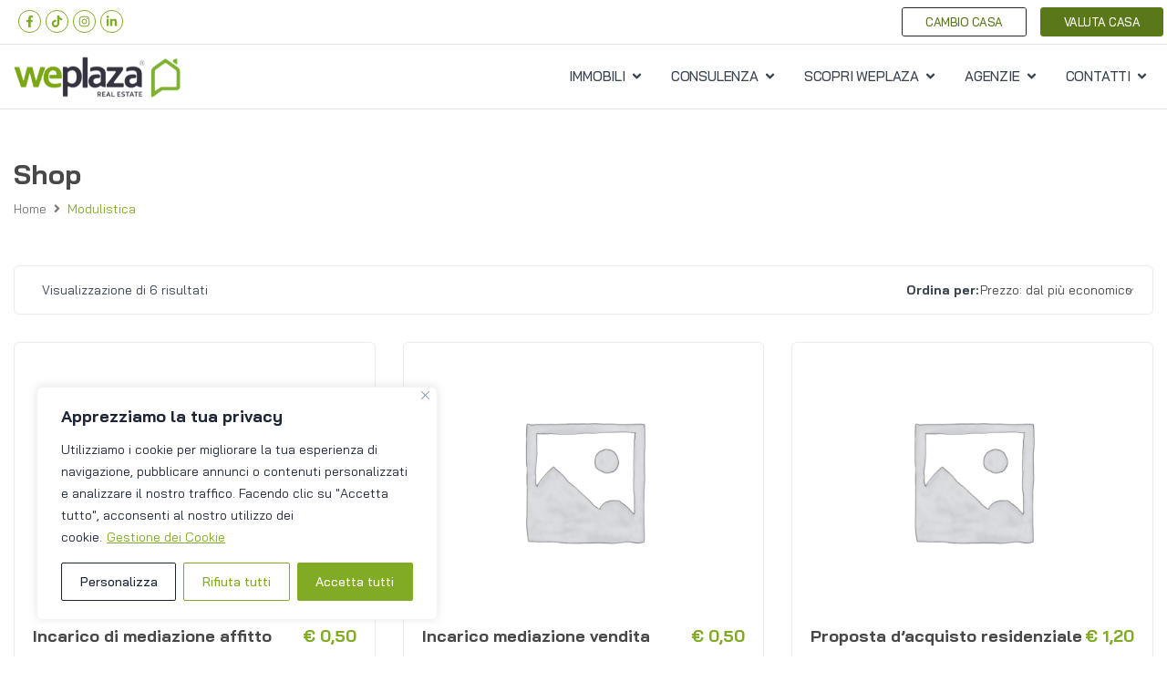

--- FILE ---
content_type: text/html; charset=UTF-8
request_url: https://www.weplaza.it/shop/modulistica/
body_size: 93120
content:
<!DOCTYPE html>
<html lang="it-IT" class="no-js">
<head>
<meta charset="UTF-8">
<meta name="viewport" content="width=device-width, initial-scale=1, maximum-scale=1, user-scalable=0"/>
<link rel="profile" href="//gmpg.org/xfn/11">
<script>
/* You can add more configuration options to webfontloader by previously defining the WebFontConfig with your options */
if ( typeof WebFontConfig === "undefined" ) {
WebFontConfig = new Object();
}
WebFontConfig['google'] = {families: ['Nunito:200,300,400,600,700,800,900,200italic,300italic,400italic,600italic,700italic,800italic,900italic']};
(function() {
var wf = document.createElement( 'script' );
wf.src = 'https://ajax.googleapis.com/ajax/libs/webfont/1.5.3/webfont.js';
wf.type = 'text/javascript';
wf.async = 'true';
var s = document.getElementsByTagName( 'script' )[0];
s.parentNode.insertBefore( wf, s );
})();
</script>
<meta name='robots' content='index, follow, max-image-preview:large, max-snippet:-1, max-video-preview:-1' />
<script>window._wca = window._wca || [];</script>
<!-- This site is optimized with the Yoast SEO plugin v26.8 - https://yoast.com/product/yoast-seo-wordpress/ -->
<title>Modulistica Archivi - Gruppo Weplaza</title>
<link rel="canonical" href="https://www.weplaza.it/shop/modulistica/" />
<meta property="og:locale" content="it_IT" />
<meta property="og:type" content="article" />
<meta property="og:title" content="Modulistica Archivi - Gruppo Weplaza" />
<meta property="og:url" content="https://www.weplaza.it/shop/modulistica/" />
<meta property="og:site_name" content="Gruppo Weplaza" />
<meta name="twitter:card" content="summary_large_image" />
<meta name="twitter:site" content="@GruppoWeplaza" />
<script type="application/ld+json" class="yoast-schema-graph">{"@context":"https://schema.org","@graph":[{"@type":"CollectionPage","@id":"https://www.weplaza.it/shop/modulistica/","url":"https://www.weplaza.it/shop/modulistica/","name":"Modulistica Archivi - Gruppo Weplaza","isPartOf":{"@id":"https://www.weplaza.it/#website"},"breadcrumb":{"@id":"https://www.weplaza.it/shop/modulistica/#breadcrumb"},"inLanguage":"it-IT"},{"@type":"BreadcrumbList","@id":"https://www.weplaza.it/shop/modulistica/#breadcrumb","itemListElement":[{"@type":"ListItem","position":1,"name":"Home","item":"https://www.weplaza.it/"},{"@type":"ListItem","position":2,"name":"Modulistica"}]},{"@type":"WebSite","@id":"https://www.weplaza.it/#website","url":"https://www.weplaza.it/","name":"Gruppo Weplaza","description":"Da oltre 20 anni aiutiamo le famiglie a trovare casa","publisher":{"@id":"https://www.weplaza.it/#organization"},"potentialAction":[{"@type":"SearchAction","target":{"@type":"EntryPoint","urlTemplate":"https://www.weplaza.it/?s={search_term_string}"},"query-input":{"@type":"PropertyValueSpecification","valueRequired":true,"valueName":"search_term_string"}}],"inLanguage":"it-IT"},{"@type":"Organization","@id":"https://www.weplaza.it/#organization","name":"Weplaza Group","url":"https://www.weplaza.it/","logo":{"@type":"ImageObject","inLanguage":"it-IT","@id":"https://www.weplaza.it/#/schema/logo/image/","url":"https://www.weplaza.it/wp-content/uploads/2020/10/logo-positivo-2-2-1.png","contentUrl":"https://www.weplaza.it/wp-content/uploads/2020/10/logo-positivo-2-2-1.png","width":548,"height":147,"caption":"Weplaza Group"},"image":{"@id":"https://www.weplaza.it/#/schema/logo/image/"},"sameAs":["https://www.facebook.com/weplaza.it","https://x.com/GruppoWeplaza","https://www.instagram.com/gruppoweplaza/","https://www.linkedin.com/company/weplaza-real-estate/"]}]}</script>
<!-- / Yoast SEO plugin. -->
<link rel='dns-prefetch' href='//www.google.com' />
<link rel='dns-prefetch' href='//stats.wp.com' />
<link rel='dns-prefetch' href='//fonts.googleapis.com' />
<link rel='preconnect' href='//c0.wp.com' />
<link rel="alternate" type="application/rss+xml" title="Gruppo Weplaza &raquo; Feed" href="https://www.weplaza.it/feed/" />
<link rel="alternate" type="application/rss+xml" title="Gruppo Weplaza &raquo; Feed dei commenti" href="https://www.weplaza.it/comments/feed/" />
<link rel="alternate" type="application/rss+xml" title="Feed Gruppo Weplaza &raquo; Modulistica Categoria" href="https://www.weplaza.it/shop/modulistica/feed/" />
<style id='wp-img-auto-sizes-contain-inline-css' type='text/css'>
img:is([sizes=auto i],[sizes^="auto," i]){contain-intrinsic-size:3000px 1500px}
/*# sourceURL=wp-img-auto-sizes-contain-inline-css */
</style>
<link rel='stylesheet' id='wp-block-library-css' href='https://c0.wp.com/c/6.9/wp-includes/css/dist/block-library/style.min.css' type='text/css' media='all' />
<style id='wp-block-library-theme-inline-css' type='text/css'>
.wp-block-audio :where(figcaption){color:#555;font-size:13px;text-align:center}.is-dark-theme .wp-block-audio :where(figcaption){color:#ffffffa6}.wp-block-audio{margin:0 0 1em}.wp-block-code{border:1px solid #ccc;border-radius:4px;font-family:Menlo,Consolas,monaco,monospace;padding:.8em 1em}.wp-block-embed :where(figcaption){color:#555;font-size:13px;text-align:center}.is-dark-theme .wp-block-embed :where(figcaption){color:#ffffffa6}.wp-block-embed{margin:0 0 1em}.blocks-gallery-caption{color:#555;font-size:13px;text-align:center}.is-dark-theme .blocks-gallery-caption{color:#ffffffa6}:root :where(.wp-block-image figcaption){color:#555;font-size:13px;text-align:center}.is-dark-theme :root :where(.wp-block-image figcaption){color:#ffffffa6}.wp-block-image{margin:0 0 1em}.wp-block-pullquote{border-bottom:4px solid;border-top:4px solid;color:currentColor;margin-bottom:1.75em}.wp-block-pullquote :where(cite),.wp-block-pullquote :where(footer),.wp-block-pullquote__citation{color:currentColor;font-size:.8125em;font-style:normal;text-transform:uppercase}.wp-block-quote{border-left:.25em solid;margin:0 0 1.75em;padding-left:1em}.wp-block-quote cite,.wp-block-quote footer{color:currentColor;font-size:.8125em;font-style:normal;position:relative}.wp-block-quote:where(.has-text-align-right){border-left:none;border-right:.25em solid;padding-left:0;padding-right:1em}.wp-block-quote:where(.has-text-align-center){border:none;padding-left:0}.wp-block-quote.is-large,.wp-block-quote.is-style-large,.wp-block-quote:where(.is-style-plain){border:none}.wp-block-search .wp-block-search__label{font-weight:700}.wp-block-search__button{border:1px solid #ccc;padding:.375em .625em}:where(.wp-block-group.has-background){padding:1.25em 2.375em}.wp-block-separator.has-css-opacity{opacity:.4}.wp-block-separator{border:none;border-bottom:2px solid;margin-left:auto;margin-right:auto}.wp-block-separator.has-alpha-channel-opacity{opacity:1}.wp-block-separator:not(.is-style-wide):not(.is-style-dots){width:100px}.wp-block-separator.has-background:not(.is-style-dots){border-bottom:none;height:1px}.wp-block-separator.has-background:not(.is-style-wide):not(.is-style-dots){height:2px}.wp-block-table{margin:0 0 1em}.wp-block-table td,.wp-block-table th{word-break:normal}.wp-block-table :where(figcaption){color:#555;font-size:13px;text-align:center}.is-dark-theme .wp-block-table :where(figcaption){color:#ffffffa6}.wp-block-video :where(figcaption){color:#555;font-size:13px;text-align:center}.is-dark-theme .wp-block-video :where(figcaption){color:#ffffffa6}.wp-block-video{margin:0 0 1em}:root :where(.wp-block-template-part.has-background){margin-bottom:0;margin-top:0;padding:1.25em 2.375em}
/*# sourceURL=/wp-includes/css/dist/block-library/theme.min.css */
</style>
<style id='classic-theme-styles-inline-css' type='text/css'>
/*! This file is auto-generated */
.wp-block-button__link{color:#fff;background-color:#32373c;border-radius:9999px;box-shadow:none;text-decoration:none;padding:calc(.667em + 2px) calc(1.333em + 2px);font-size:1.125em}.wp-block-file__button{background:#32373c;color:#fff;text-decoration:none}
/*# sourceURL=/wp-includes/css/classic-themes.min.css */
</style>
<link rel='stylesheet' id='mediaelement-css' href='https://c0.wp.com/c/6.9/wp-includes/js/mediaelement/mediaelementplayer-legacy.min.css' type='text/css' media='all' />
<link rel='stylesheet' id='wp-mediaelement-css' href='https://c0.wp.com/c/6.9/wp-includes/js/mediaelement/wp-mediaelement.min.css' type='text/css' media='all' />
<style id='jetpack-sharing-buttons-style-inline-css' type='text/css'>
.jetpack-sharing-buttons__services-list{display:flex;flex-direction:row;flex-wrap:wrap;gap:0;list-style-type:none;margin:5px;padding:0}.jetpack-sharing-buttons__services-list.has-small-icon-size{font-size:12px}.jetpack-sharing-buttons__services-list.has-normal-icon-size{font-size:16px}.jetpack-sharing-buttons__services-list.has-large-icon-size{font-size:24px}.jetpack-sharing-buttons__services-list.has-huge-icon-size{font-size:36px}@media print{.jetpack-sharing-buttons__services-list{display:none!important}}.editor-styles-wrapper .wp-block-jetpack-sharing-buttons{gap:0;padding-inline-start:0}ul.jetpack-sharing-buttons__services-list.has-background{padding:1.25em 2.375em}
/*# sourceURL=https://www.weplaza.it/wp-content/plugins/jetpack/_inc/blocks/sharing-buttons/view.css */
</style>
<style id='global-styles-inline-css' type='text/css'>
:root{--wp--preset--aspect-ratio--square: 1;--wp--preset--aspect-ratio--4-3: 4/3;--wp--preset--aspect-ratio--3-4: 3/4;--wp--preset--aspect-ratio--3-2: 3/2;--wp--preset--aspect-ratio--2-3: 2/3;--wp--preset--aspect-ratio--16-9: 16/9;--wp--preset--aspect-ratio--9-16: 9/16;--wp--preset--color--black: #000000;--wp--preset--color--cyan-bluish-gray: #abb8c3;--wp--preset--color--white: #ffffff;--wp--preset--color--pale-pink: #f78da7;--wp--preset--color--vivid-red: #cf2e2e;--wp--preset--color--luminous-vivid-orange: #ff6900;--wp--preset--color--luminous-vivid-amber: #fcb900;--wp--preset--color--light-green-cyan: #7bdcb5;--wp--preset--color--vivid-green-cyan: #00d084;--wp--preset--color--pale-cyan-blue: #8ed1fc;--wp--preset--color--vivid-cyan-blue: #0693e3;--wp--preset--color--vivid-purple: #9b51e0;--wp--preset--gradient--vivid-cyan-blue-to-vivid-purple: linear-gradient(135deg,rgb(6,147,227) 0%,rgb(155,81,224) 100%);--wp--preset--gradient--light-green-cyan-to-vivid-green-cyan: linear-gradient(135deg,rgb(122,220,180) 0%,rgb(0,208,130) 100%);--wp--preset--gradient--luminous-vivid-amber-to-luminous-vivid-orange: linear-gradient(135deg,rgb(252,185,0) 0%,rgb(255,105,0) 100%);--wp--preset--gradient--luminous-vivid-orange-to-vivid-red: linear-gradient(135deg,rgb(255,105,0) 0%,rgb(207,46,46) 100%);--wp--preset--gradient--very-light-gray-to-cyan-bluish-gray: linear-gradient(135deg,rgb(238,238,238) 0%,rgb(169,184,195) 100%);--wp--preset--gradient--cool-to-warm-spectrum: linear-gradient(135deg,rgb(74,234,220) 0%,rgb(151,120,209) 20%,rgb(207,42,186) 40%,rgb(238,44,130) 60%,rgb(251,105,98) 80%,rgb(254,248,76) 100%);--wp--preset--gradient--blush-light-purple: linear-gradient(135deg,rgb(255,206,236) 0%,rgb(152,150,240) 100%);--wp--preset--gradient--blush-bordeaux: linear-gradient(135deg,rgb(254,205,165) 0%,rgb(254,45,45) 50%,rgb(107,0,62) 100%);--wp--preset--gradient--luminous-dusk: linear-gradient(135deg,rgb(255,203,112) 0%,rgb(199,81,192) 50%,rgb(65,88,208) 100%);--wp--preset--gradient--pale-ocean: linear-gradient(135deg,rgb(255,245,203) 0%,rgb(182,227,212) 50%,rgb(51,167,181) 100%);--wp--preset--gradient--electric-grass: linear-gradient(135deg,rgb(202,248,128) 0%,rgb(113,206,126) 100%);--wp--preset--gradient--midnight: linear-gradient(135deg,rgb(2,3,129) 0%,rgb(40,116,252) 100%);--wp--preset--font-size--small: 13px;--wp--preset--font-size--medium: 20px;--wp--preset--font-size--large: 36px;--wp--preset--font-size--x-large: 42px;--wp--preset--spacing--20: 0.44rem;--wp--preset--spacing--30: 0.67rem;--wp--preset--spacing--40: 1rem;--wp--preset--spacing--50: 1.5rem;--wp--preset--spacing--60: 2.25rem;--wp--preset--spacing--70: 3.38rem;--wp--preset--spacing--80: 5.06rem;--wp--preset--shadow--natural: 6px 6px 9px rgba(0, 0, 0, 0.2);--wp--preset--shadow--deep: 12px 12px 50px rgba(0, 0, 0, 0.4);--wp--preset--shadow--sharp: 6px 6px 0px rgba(0, 0, 0, 0.2);--wp--preset--shadow--outlined: 6px 6px 0px -3px rgb(255, 255, 255), 6px 6px rgb(0, 0, 0);--wp--preset--shadow--crisp: 6px 6px 0px rgb(0, 0, 0);}:where(.is-layout-flex){gap: 0.5em;}:where(.is-layout-grid){gap: 0.5em;}body .is-layout-flex{display: flex;}.is-layout-flex{flex-wrap: wrap;align-items: center;}.is-layout-flex > :is(*, div){margin: 0;}body .is-layout-grid{display: grid;}.is-layout-grid > :is(*, div){margin: 0;}:where(.wp-block-columns.is-layout-flex){gap: 2em;}:where(.wp-block-columns.is-layout-grid){gap: 2em;}:where(.wp-block-post-template.is-layout-flex){gap: 1.25em;}:where(.wp-block-post-template.is-layout-grid){gap: 1.25em;}.has-black-color{color: var(--wp--preset--color--black) !important;}.has-cyan-bluish-gray-color{color: var(--wp--preset--color--cyan-bluish-gray) !important;}.has-white-color{color: var(--wp--preset--color--white) !important;}.has-pale-pink-color{color: var(--wp--preset--color--pale-pink) !important;}.has-vivid-red-color{color: var(--wp--preset--color--vivid-red) !important;}.has-luminous-vivid-orange-color{color: var(--wp--preset--color--luminous-vivid-orange) !important;}.has-luminous-vivid-amber-color{color: var(--wp--preset--color--luminous-vivid-amber) !important;}.has-light-green-cyan-color{color: var(--wp--preset--color--light-green-cyan) !important;}.has-vivid-green-cyan-color{color: var(--wp--preset--color--vivid-green-cyan) !important;}.has-pale-cyan-blue-color{color: var(--wp--preset--color--pale-cyan-blue) !important;}.has-vivid-cyan-blue-color{color: var(--wp--preset--color--vivid-cyan-blue) !important;}.has-vivid-purple-color{color: var(--wp--preset--color--vivid-purple) !important;}.has-black-background-color{background-color: var(--wp--preset--color--black) !important;}.has-cyan-bluish-gray-background-color{background-color: var(--wp--preset--color--cyan-bluish-gray) !important;}.has-white-background-color{background-color: var(--wp--preset--color--white) !important;}.has-pale-pink-background-color{background-color: var(--wp--preset--color--pale-pink) !important;}.has-vivid-red-background-color{background-color: var(--wp--preset--color--vivid-red) !important;}.has-luminous-vivid-orange-background-color{background-color: var(--wp--preset--color--luminous-vivid-orange) !important;}.has-luminous-vivid-amber-background-color{background-color: var(--wp--preset--color--luminous-vivid-amber) !important;}.has-light-green-cyan-background-color{background-color: var(--wp--preset--color--light-green-cyan) !important;}.has-vivid-green-cyan-background-color{background-color: var(--wp--preset--color--vivid-green-cyan) !important;}.has-pale-cyan-blue-background-color{background-color: var(--wp--preset--color--pale-cyan-blue) !important;}.has-vivid-cyan-blue-background-color{background-color: var(--wp--preset--color--vivid-cyan-blue) !important;}.has-vivid-purple-background-color{background-color: var(--wp--preset--color--vivid-purple) !important;}.has-black-border-color{border-color: var(--wp--preset--color--black) !important;}.has-cyan-bluish-gray-border-color{border-color: var(--wp--preset--color--cyan-bluish-gray) !important;}.has-white-border-color{border-color: var(--wp--preset--color--white) !important;}.has-pale-pink-border-color{border-color: var(--wp--preset--color--pale-pink) !important;}.has-vivid-red-border-color{border-color: var(--wp--preset--color--vivid-red) !important;}.has-luminous-vivid-orange-border-color{border-color: var(--wp--preset--color--luminous-vivid-orange) !important;}.has-luminous-vivid-amber-border-color{border-color: var(--wp--preset--color--luminous-vivid-amber) !important;}.has-light-green-cyan-border-color{border-color: var(--wp--preset--color--light-green-cyan) !important;}.has-vivid-green-cyan-border-color{border-color: var(--wp--preset--color--vivid-green-cyan) !important;}.has-pale-cyan-blue-border-color{border-color: var(--wp--preset--color--pale-cyan-blue) !important;}.has-vivid-cyan-blue-border-color{border-color: var(--wp--preset--color--vivid-cyan-blue) !important;}.has-vivid-purple-border-color{border-color: var(--wp--preset--color--vivid-purple) !important;}.has-vivid-cyan-blue-to-vivid-purple-gradient-background{background: var(--wp--preset--gradient--vivid-cyan-blue-to-vivid-purple) !important;}.has-light-green-cyan-to-vivid-green-cyan-gradient-background{background: var(--wp--preset--gradient--light-green-cyan-to-vivid-green-cyan) !important;}.has-luminous-vivid-amber-to-luminous-vivid-orange-gradient-background{background: var(--wp--preset--gradient--luminous-vivid-amber-to-luminous-vivid-orange) !important;}.has-luminous-vivid-orange-to-vivid-red-gradient-background{background: var(--wp--preset--gradient--luminous-vivid-orange-to-vivid-red) !important;}.has-very-light-gray-to-cyan-bluish-gray-gradient-background{background: var(--wp--preset--gradient--very-light-gray-to-cyan-bluish-gray) !important;}.has-cool-to-warm-spectrum-gradient-background{background: var(--wp--preset--gradient--cool-to-warm-spectrum) !important;}.has-blush-light-purple-gradient-background{background: var(--wp--preset--gradient--blush-light-purple) !important;}.has-blush-bordeaux-gradient-background{background: var(--wp--preset--gradient--blush-bordeaux) !important;}.has-luminous-dusk-gradient-background{background: var(--wp--preset--gradient--luminous-dusk) !important;}.has-pale-ocean-gradient-background{background: var(--wp--preset--gradient--pale-ocean) !important;}.has-electric-grass-gradient-background{background: var(--wp--preset--gradient--electric-grass) !important;}.has-midnight-gradient-background{background: var(--wp--preset--gradient--midnight) !important;}.has-small-font-size{font-size: var(--wp--preset--font-size--small) !important;}.has-medium-font-size{font-size: var(--wp--preset--font-size--medium) !important;}.has-large-font-size{font-size: var(--wp--preset--font-size--large) !important;}.has-x-large-font-size{font-size: var(--wp--preset--font-size--x-large) !important;}
:where(.wp-block-post-template.is-layout-flex){gap: 1.25em;}:where(.wp-block-post-template.is-layout-grid){gap: 1.25em;}
:where(.wp-block-term-template.is-layout-flex){gap: 1.25em;}:where(.wp-block-term-template.is-layout-grid){gap: 1.25em;}
:where(.wp-block-columns.is-layout-flex){gap: 2em;}:where(.wp-block-columns.is-layout-grid){gap: 2em;}
:root :where(.wp-block-pullquote){font-size: 1.5em;line-height: 1.6;}
/*# sourceURL=global-styles-inline-css */
</style>
<!-- <link rel='stylesheet' id='contact-form-7-css' href='https://www.weplaza.it/wp-content/plugins/contact-form-7/includes/css/styles.css?ver=6.1.4' type='text/css' media='all' /> -->
<link rel="stylesheet" type="text/css" href="//www.weplaza.it/wp-content/cache/wpfc-minified/7udiq4og/bntm9.css" media="all"/>
<link rel='stylesheet' id='woocommerce-layout-css' href='https://c0.wp.com/p/woocommerce/10.4.3/assets/css/woocommerce-layout.css' type='text/css' media='all' />
<style id='woocommerce-layout-inline-css' type='text/css'>
.infinite-scroll .woocommerce-pagination {
display: none;
}
/*# sourceURL=woocommerce-layout-inline-css */
</style>
<link rel='stylesheet' id='woocommerce-smallscreen-css' href='https://c0.wp.com/p/woocommerce/10.4.3/assets/css/woocommerce-smallscreen.css' type='text/css' media='only screen and (max-width: 768px)' />
<link rel='stylesheet' id='woocommerce-general-css' href='https://c0.wp.com/p/woocommerce/10.4.3/assets/css/woocommerce.css' type='text/css' media='all' />
<style id='woocommerce-inline-inline-css' type='text/css'>
.woocommerce form .form-row .required { visibility: visible; }
/*# sourceURL=woocommerce-inline-inline-css */
</style>
<!-- <link rel='stylesheet' id='bdt-uikit-css' href='https://www.weplaza.it/wp-content/plugins/bdthemes-element-pack/assets/css/bdt-uikit.css?ver=3.21.7' type='text/css' media='all' /> -->
<!-- <link rel='stylesheet' id='ep-styles-css' href='https://www.weplaza.it/wp-content/uploads/element-pack/minified/css/ep-styles.css?ver=1769617276' type='text/css' media='all' /> -->
<!-- <link rel='stylesheet' id='magnific-css' href='https://www.weplaza.it/wp-content/plugins/wp-realestate/assets/js/magnific/magnific-popup.css?ver=1.1.0' type='text/css' media='all' /> -->
<!-- <link rel='stylesheet' id='leaflet-css' href='https://www.weplaza.it/wp-content/plugins/wp-realestate/assets/js/leaflet/leaflet.css?ver=1.5.1' type='text/css' media='all' /> -->
<!-- <link rel='stylesheet' id='dflip-style-css' href='https://www.weplaza.it/wp-content/plugins/3d-flipbook-dflip-lite/assets/css/dflip.min.css?ver=2.4.20' type='text/css' media='all' /> -->
<!-- <link rel='stylesheet' id='elementor-frontend-css' href='https://www.weplaza.it/wp-content/plugins/elementor/assets/css/frontend.min.css?ver=3.34.3' type='text/css' media='all' /> -->
<!-- <link rel='stylesheet' id='widget-image-css' href='https://www.weplaza.it/wp-content/plugins/elementor/assets/css/widget-image.min.css?ver=3.34.3' type='text/css' media='all' /> -->
<!-- <link rel='stylesheet' id='widget-heading-css' href='https://www.weplaza.it/wp-content/plugins/elementor/assets/css/widget-heading.min.css?ver=3.34.3' type='text/css' media='all' /> -->
<!-- <link rel='stylesheet' id='widget-form-css' href='https://www.weplaza.it/wp-content/plugins/elementor-pro/assets/css/widget-form.min.css?ver=3.34.3' type='text/css' media='all' /> -->
<!-- <link rel='stylesheet' id='e-popup-css' href='https://www.weplaza.it/wp-content/plugins/elementor-pro/assets/css/conditionals/popup.min.css?ver=3.34.3' type='text/css' media='all' /> -->
<link rel="stylesheet" type="text/css" href="//www.weplaza.it/wp-content/cache/wpfc-minified/f4ltthmu/bntq1.css" media="all"/>
<link rel='stylesheet' id='elementor-post-3202-css' href='https://www.weplaza.it/wp-content/uploads/elementor/css/post-3202.css?ver=1769617279' type='text/css' media='all' />
<!-- <link rel='stylesheet' id='font-awesome-5-all-css' href='https://www.weplaza.it/wp-content/plugins/elementor/assets/lib/font-awesome/css/all.min.css?ver=3.34.3' type='text/css' media='all' /> -->
<!-- <link rel='stylesheet' id='font-awesome-4-shim-css' href='https://www.weplaza.it/wp-content/plugins/elementor/assets/lib/font-awesome/css/v4-shims.min.css?ver=3.34.3' type='text/css' media='all' /> -->
<link rel="stylesheet" type="text/css" href="//www.weplaza.it/wp-content/cache/wpfc-minified/22cywlu0/bntq1.css" media="all"/>
<link rel='stylesheet' id='elementor-post-30600-css' href='https://www.weplaza.it/wp-content/uploads/elementor/css/post-30600.css?ver=1769617280' type='text/css' media='all' />
<!-- <link rel='stylesheet' id='homeo-woocommerce-css' href='https://www.weplaza.it/wp-content/themes/homeo/css/woocommerce.css?ver=1.0.0' type='text/css' media='all' /> -->
<!-- <link rel='stylesheet' id='eael-general-css' href='https://www.weplaza.it/wp-content/plugins/essential-addons-for-elementor-lite/assets/front-end/css/view/general.min.css?ver=6.5.9' type='text/css' media='all' /> -->
<!-- <link rel='stylesheet' id='homeo-child-style-css' href='https://www.weplaza.it/wp-content/themes/homeo-child/style.css?ver=6.9' type='text/css' media='all' /> -->
<link rel="stylesheet" type="text/css" href="//www.weplaza.it/wp-content/cache/wpfc-minified/7caeoc1k/bntq1.css" media="all"/>
<link rel='stylesheet' id='homeo-theme-fonts-css' href='https://fonts.googleapis.com/css?family=Nunito:300,400,600,700,800,900&#038;subset=latin%2Clatin-ext' type='text/css' media='all' />
<!-- <link rel='stylesheet' id='all-awesome-css' href='https://www.weplaza.it/wp-content/themes/homeo/css/all-awesome.css?ver=5.11.2' type='text/css' media='all' /> -->
<!-- <link rel='stylesheet' id='flaticon-css' href='https://www.weplaza.it/wp-content/themes/homeo/css/flaticon.css?ver=1.0.0' type='text/css' media='all' /> -->
<!-- <link rel='stylesheet' id='themify-icons-css' href='https://www.weplaza.it/wp-content/themes/homeo/css/themify-icons.css?ver=1.0.0' type='text/css' media='all' /> -->
<!-- <link rel='stylesheet' id='animate-css' href='https://www.weplaza.it/wp-content/themes/homeo/css/animate.css?ver=3.6.0' type='text/css' media='all' /> -->
<!-- <link rel='stylesheet' id='bootstrap-css' href='https://www.weplaza.it/wp-content/themes/homeo/css/bootstrap.css?ver=3.2.0' type='text/css' media='all' /> -->
<!-- <link rel='stylesheet' id='slick-css' href='https://www.weplaza.it/wp-content/themes/homeo/css/slick.css?ver=1.8.0' type='text/css' media='all' /> -->
<!-- <link rel='stylesheet' id='magnific-popup-css' href='https://www.weplaza.it/wp-content/themes/homeo/css/magnific-popup.css?ver=1.1.0' type='text/css' media='all' /> -->
<!-- <link rel='stylesheet' id='perfect-scrollbar-css' href='https://www.weplaza.it/wp-content/themes/homeo/css/perfect-scrollbar.css?ver=0.6.12' type='text/css' media='all' /> -->
<!-- <link rel='stylesheet' id='jquery-mmenu-css' href='https://www.weplaza.it/wp-content/themes/homeo/css/jquery.mmenu.css?ver=0.6.12' type='text/css' media='all' /> -->
<!-- <link rel='stylesheet' id='homeo-template-css' href='https://www.weplaza.it/wp-content/themes/homeo/css/template.css?ver=1.0' type='text/css' media='all' /> -->
<link rel="stylesheet" type="text/css" href="//www.weplaza.it/wp-content/cache/wpfc-minified/lpjl9ijv/bntm9.css" media="all"/>
<style id='homeo-template-inline-css' type='text/css'>
/* Main Font */.btn,body{font-family:  'Nunito', sans-serif;}/* Heading Font */h1, h2, h3, h4, h5, h6{font-family:  'Nunito', sans-serif;}/* seting background main */#compare-sidebar .compare-sidebar-btn,#properties-google-maps .marker-cluster::before,.valuation-item .progress-bar,.map-popup .icon-wrapper::before,.property-grid-slider .bottom-label [class*="btn"][class*="added"], .property-grid-slider .bottom-label [class*="btn"][class*="remove"], .property-grid-slider .bottom-label [class*="btn"]:hover, .property-grid-slider .bottom-label [class*="btn"]:focus,.buttons-group-center [class|="btn"]:hover i, .buttons-group-center [class|="btn"]:focus i,.buttons-group-center [class|="btn"][class*="added"] i, .buttons-group-center [class|="btn"][class*="remove"] i, .buttons-group-center [class|="btn"]:hover i, .buttons-group-center [class|="btn"]:focus i,.property-item .bottom-label [class*="btn"]:hover, .property-item .bottom-label [class*="btn"]:focus,.property-item .bottom-label [class*="btn"][class*="added"], .property-item .bottom-label [class*="btn"][class*="remove"],.property-item .bottom-label [class*="btn"]:hover, .property-item .bottom-label [class*="btn"]:focus,.tagcloud a:hover, .tagcloud a:focus, .tagcloud a.active,.tabs-v1 .nav-tabs > li > a::before,.post-navigation .nav-links > * > a:hover .meta-nav,.pagination > span:focus, .pagination > span:hover, .pagination > a:focus, .pagination > a:hover, .apus-pagination > span:focus, .apus-pagination > span:hover, .apus-pagination > a:focus, .apus-pagination > a:hover,.entry-content-detail .categories-name,.detail-post .entry-tags-list a:hover, .detail-post .entry-tags-list a:focus, .detail-post .entry-tags-list a.active,.pagination > span.current, .pagination > a.current, .apus-pagination > span.current, .apus-pagination > a.current,.member-thumbnail-wrapper .nb-property,.btn-readmore::before,.post-layout .top-image .categories-name,.nav-member > li > a::before,.nav-table > li > a:hover, .nav-table > li > a:focus,.nav-table > li.active > a:hover, .nav-table > li.active > a:focus, .nav-table > li.active > a,.ui-slider-horizontal .ui-slider-range,.widget-property-search-form .nav-tabs > li.active > a,.video-wrapper-inner .popup-video::before,.video-wrapper-inner .popup-video,.pagination .next:hover::before, .pagination .next:focus::before, .pagination .prev:hover::before, .pagination .prev:focus::before, .apus-pagination .next:hover::before, .apus-pagination .next:focus::before, .apus-pagination .prev:hover::before, .apus-pagination .prev:focus::before,.pagination li > span.current, .pagination li > a.current, .apus-pagination li > span.current, .apus-pagination li > a.current,.pagination li > span:focus, .pagination li > span:hover, .pagination li > a:focus, .pagination li > a:hover, .apus-pagination li > span:focus, .apus-pagination li > span:hover, .apus-pagination li > a:focus, .apus-pagination li > a:hover,.bg-theme, .property-item .top-label > *.featured-property, .details-product .apus-social-share a:hover, .details-product .apus-social-share a:active, .slick-carousel .slick-arrow:hover, .slick-carousel .slick-arrow:focus, .mobile-sidebar-btn, .btn-show-filter, .btn-show-filter i, .btn-show-filter:hover, .btn-show-filter:focus, .btn-theme, .apus-social-share a:hover, .apus-social-share a:active{background-color: #81ab24 ;}.property-action-detail [class*="btn"][class*="added"], .property-action-detail [class*="btn"][class*="remove"],.property-action-detail [class*="btn"]:hover, .property-action-detail [class*="btn"]:focus,.bg-theme{background-color: #81ab24 !important;}/* setting color */.compare-tables .type-property a,#properties-google-maps .marker-cluster > div,.subwoo-inner .price,.my-properties-item .property-price,.user-transactions .woocommerce-Price-amount,.tabs-v1 .nav-tabs > li.active > a,.product-categories li.current-cat-parent > a, .product-categories li.current-cat > a, .product-categories li:hover > a,.woocommerce ul.product_list_widget .woocommerce-Price-amount,.widget_pages ul li:hover > a, .widget_pages ul li.current-cat-parent > a, .widget_pages ul li.current-cat > a, .widget_nav_menu ul li:hover > a, .widget_nav_menu ul li.current-cat-parent > a, .widget_nav_menu ul li.current-cat > a, .widget_meta ul li:hover > a, .widget_meta ul li.current-cat-parent > a, .widget_meta ul li.current-cat > a, .widget_archive ul li:hover > a, .widget_archive ul li.current-cat-parent > a, .widget_archive ul li.current-cat > a, .widget_recent_entries ul li:hover > a, .widget_recent_entries ul li.current-cat-parent > a, .widget_recent_entries ul li.current-cat > a, .widget_categories ul li:hover > a, .widget_categories ul li.current-cat-parent > a, .widget_categories ul li.current-cat > a,.woocommerce table.shop_table td.product-price,.woocommerce table.shop_table tbody .product-subtotal,.woocommerce table.shop_table tbody .order-total .woocommerce-Price-amount,.woocommerce-order-details .amount, #order_review .amount,.woocommerce ul.order_details li .amount,.woocommerce-table--order-details tfoot .woocommerce-Price-amount,.btn-readmore,.woocommerce div.product p.price, .woocommerce div.product span.price,.detail-metas-top .type-property,.attachment-item .icon_type,.agent-item .property-job,.top-detail-member .property-job,.agency-item .category-agency,.attachment-item .candidate-detail-attachment i,.columns-gap li.yes::before,.property-list-simple .property-price,.apus-breadscrumb .breadcrumb .active,.post-layout .col-content .list-categories a,.property-item .type-property,a:focus,a:hover, .mm-menu .mm-listview > li.active > a, .mm-menu .mm-listview > li > a:hover, .mm-menu .mm-listview > li > a:focus, .property-grid-slider .property-price, .mm-menu .menu a:hover, .mm-menu .menu a:focus, .menu-item.current_page_item a , .type-banner-property.style3 .icon, .megamenu .dropdown-menu li:hover > a, .megamenu .dropdown-menu li.current-menu-item > a, .megamenu .dropdown-menu li.open > a, .megamenu .dropdown-menu li.active > a, .featured-property, .top-detail-member .agency-socials a:hover, .top-detail-member .agency-socials a:focus, .elementor-accordion .elementor-tab-title.elementor-active a, .widget-search .btn:hover, .widget-search .btn:focus, .list-options-action [type="radio"]:checked + label, .megamenu > li:hover > a, .megamenu > li.active > a, .properties-currencies .currencies li.active label, .properties-currencies .currencies li label:hover, .form-group-price.list ul.price-filter li:hover, .ajax-pagination .apus-loadmore-btn.hidden + .apus-allproducts, .select2-container.select2-container--default .select2-results__option[aria-selected="true"]::before, .select2-container--default .select2-results__option[data-selected="true"]::before, .circle-check [type="checkbox"]:checked + label, .circle-check [type="checkbox"]:checked + label:before, .btn-inverse.btn-theme:hover{color: #81ab24;}.nav-member > li:hover > a, .nav-member > li.active > a, .nav-member > li:focus > a,.map-popup .icon-wrapper,.text-theme {color: #81ab24 !important;}/* setting border color */#compare-sidebar,#properties-google-maps .marker-cluster,.pagination > span.current, .pagination > a.current, .apus-pagination > span.current, .apus-pagination > a.current,.pagination > span:focus, .pagination > span:hover, .pagination > a:focus, .pagination > a:hover, .apus-pagination > span:focus, .apus-pagination > span:hover, .apus-pagination > a:focus, .apus-pagination > a:hover,.pagination li > span.current, .pagination li > a.current, .apus-pagination li > span.current, .apus-pagination li > a.current,.pagination li > span:focus, .pagination li > span:hover, .pagination li > a:focus, .pagination li > a:hover, .apus-pagination li > span:focus, .apus-pagination li > span:hover, .apus-pagination li > a:focus, .apus-pagination li > a:hover,.border-theme, .mm-menu .mm-listview > li.active > .mm-next:after, .btn-theme, .btn-theme:hover, .btn-theme:focus, .btn-theme:active, .btn-theme.active, .open > .btn-theme.dropdown-toggle, .mm-menu .mm-listview > li .mm-next:hover::after, .mm-menu .mm-listview > li .mm-next:focus::after{border-color: #81ab24;}.elementor-accordion .elementor-tab-title.elementor-active{border-color: #81ab24 !important;}.widget-property-search-form .nav-tabs > li.active > a::before {border-color: #81ab24 transparent transparent;}.btn-theme{border-color: #81ab24 ;background-color: #81ab24 ;}.woocommerce input.button:disabled, .woocommerce input.button:disabled[disabled], .woocommerce #respond input#submit.alt, .woocommerce a.button.alt, .woocommerce button.button.alt, .woocommerce input.button.alt, .woocommerce #respond input#submit, .woocommerce input.button, .woocommerce button.button, .woocommerce a.button,.btn-theme.btn-outline{border-color: #81ab24 ;color: #81ab24 ;}.product-block.grid .add-cart .button,.btn-theme.btn-inverse, .phone-wrapper.phone-hide .phone-show span, .btn-theme-second, .add-fix-top{border-color: #81ab24 ;background-color: #81ab24 ;}/* seting background main */.subwoo-inner:hover a.button,.subwoo-inner .add-cart .added_to_cart,.product-block.grid .add-cart .added_to_cart,.woocommerce input.button:disabled:hover, .woocommerce input.button:disabled:focus, .woocommerce input.button:disabled[disabled]:hover, .woocommerce input.button:disabled[disabled]:focus, .woocommerce #respond input#submit.alt:hover, .woocommerce #respond input#submit.alt:focus, .woocommerce a.button.alt:hover, .woocommerce a.button.alt:focus, .woocommerce button.button.alt:hover, .woocommerce button.button.alt:focus, .woocommerce input.button.alt:hover, .woocommerce input.button.alt:focus, .woocommerce #respond input#submit:hover, .woocommerce #respond input#submit:focus, .woocommerce input.button:hover, .woocommerce input.button:focus, .woocommerce button.button:hover, .woocommerce button.button:focus, .woocommerce a.button:hover, .woocommerce a.button:focus,.btn-theme:hover,.btn-theme:focus,.btn-theme.btn-outline:hover,.btn-theme.btn-outline:focus, .phone-wrapper.phone-hide .phone-show span, .btn-theme-second, .add-fix-top{border-color: #81ab24 ;background-color: #81ab24 ;}.btn-theme.btn-inverse:hover,.btn-theme.btn-inverse:focus{color: #81ab24 ;border-color: #81ab24 ;}.btn.btn-view-all-photos {color: #81ab24 ;}.header-mobile{background-color: #ffffff;border-color: #ffffff;}
/*# sourceURL=homeo-template-inline-css */
</style>
<!-- <link rel='stylesheet' id='homeo-style-css' href='https://www.weplaza.it/wp-content/themes/homeo/style.css?ver=1.0' type='text/css' media='all' /> -->
<!-- <link rel='stylesheet' id='ep-helper-css' href='https://www.weplaza.it/wp-content/plugins/bdthemes-element-pack/assets/css/ep-helper.css?ver=9.0.12' type='text/css' media='all' /> -->
<!-- <link rel='stylesheet' id='prime-slider-site-css' href='https://www.weplaza.it/wp-content/plugins/bdthemes-prime-slider-lite/assets/css/prime-slider-site.css?ver=4.1.4' type='text/css' media='all' /> -->
<!-- <link rel='stylesheet' id='upk-site-css' href='https://www.weplaza.it/wp-content/plugins/ultimate-post-kit/assets/css/upk-site.css?ver=4.0.23' type='text/css' media='all' /> -->
<!-- <link rel='stylesheet' id='elementor-gf-local-baijamjuree-css' href='https://www.weplaza.it/wp-content/uploads/elementor/google-fonts/css/baijamjuree.css?ver=1750843117' type='text/css' media='all' /> -->
<!-- <link rel='stylesheet' id='elementor-gf-local-archivonarrow-css' href='https://www.weplaza.it/wp-content/uploads/elementor/google-fonts/css/archivonarrow.css?ver=1750843118' type='text/css' media='all' /> -->
<!-- <link rel='stylesheet' id='elementor-gf-local-archivo-css' href='https://www.weplaza.it/wp-content/uploads/elementor/google-fonts/css/archivo.css?ver=1750843121' type='text/css' media='all' /> -->
<link rel="stylesheet" type="text/css" href="//www.weplaza.it/wp-content/cache/wpfc-minified/lc67nkss/bntq1.css" media="all"/>
<script type="text/javascript" id="cookie-law-info-js-extra">
/* <![CDATA[ */
var _ckyConfig = {"_ipData":[],"_assetsURL":"https://www.weplaza.it/wp-content/plugins/cookie-law-info/lite/frontend/images/","_publicURL":"https://www.weplaza.it","_expiry":"365","_categories":[{"name":"Necessari","slug":"necessary","isNecessary":true,"ccpaDoNotSell":true,"cookies":[],"active":true,"defaultConsent":{"gdpr":true,"ccpa":true}},{"name":"Funzionale","slug":"functional","isNecessary":false,"ccpaDoNotSell":true,"cookies":[],"active":true,"defaultConsent":{"gdpr":false,"ccpa":false}},{"name":"Analitici","slug":"analytics","isNecessary":false,"ccpaDoNotSell":true,"cookies":[],"active":true,"defaultConsent":{"gdpr":false,"ccpa":false}},{"name":"Prestazione","slug":"performance","isNecessary":false,"ccpaDoNotSell":true,"cookies":[],"active":true,"defaultConsent":{"gdpr":false,"ccpa":false}},{"name":"Annuncio","slug":"advertisement","isNecessary":false,"ccpaDoNotSell":true,"cookies":[],"active":true,"defaultConsent":{"gdpr":false,"ccpa":false}}],"_activeLaw":"gdpr","_rootDomain":"","_block":"1","_showBanner":"1","_bannerConfig":{"settings":{"type":"box","preferenceCenterType":"popup","position":"bottom-left","applicableLaw":"gdpr"},"behaviours":{"reloadBannerOnAccept":false,"loadAnalyticsByDefault":false,"animations":{"onLoad":"animate","onHide":"sticky"}},"config":{"revisitConsent":{"status":false,"tag":"revisit-consent","position":"bottom-right","meta":{"url":"#"},"styles":{"background-color":"#81AB24"},"elements":{"title":{"type":"text","tag":"revisit-consent-title","status":true,"styles":{"color":"#0056a7"}}}},"preferenceCenter":{"toggle":{"status":true,"tag":"detail-category-toggle","type":"toggle","states":{"active":{"styles":{"background-color":"#1863DC"}},"inactive":{"styles":{"background-color":"#D0D5D2"}}}}},"categoryPreview":{"status":false,"toggle":{"status":true,"tag":"detail-category-preview-toggle","type":"toggle","states":{"active":{"styles":{"background-color":"#1863DC"}},"inactive":{"styles":{"background-color":"#D0D5D2"}}}}},"videoPlaceholder":{"status":true,"styles":{"background-color":"#FFFFFF","border-color":"#FFFFFF","color":"#ffffff"}},"readMore":{"status":true,"tag":"readmore-button","type":"link","meta":{"noFollow":true,"newTab":true},"styles":{"color":"#81ab24","background-color":"transparent","border-color":"transparent"}},"showMore":{"status":true,"tag":"show-desc-button","type":"button","styles":{"color":"#1863DC"}},"showLess":{"status":true,"tag":"hide-desc-button","type":"button","styles":{"color":"#1863DC"}},"alwaysActive":{"status":true,"tag":"always-active","styles":{"color":"#008000"}},"manualLinks":{"status":true,"tag":"manual-links","type":"link","styles":{"color":"#1863DC"}},"auditTable":{"status":true},"optOption":{"status":true,"toggle":{"status":true,"tag":"optout-option-toggle","type":"toggle","states":{"active":{"styles":{"background-color":"#1863dc"}},"inactive":{"styles":{"background-color":"#FFFFFF"}}}}}}},"_version":"3.3.9.1","_logConsent":"1","_tags":[{"tag":"accept-button","styles":{"color":"#FFFFFF","background-color":"#81ab24","border-color":"#81AB24"}},{"tag":"reject-button","styles":{"color":"#81AB24","background-color":"transparent","border-color":"#81AB24"}},{"tag":"settings-button","styles":{"color":"#1e2636","background-color":"transparent","border-color":"#1e2636"}},{"tag":"readmore-button","styles":{"color":"#81ab24","background-color":"transparent","border-color":"transparent"}},{"tag":"donotsell-button","styles":{"color":"#1863dc","background-color":"transparent","border-color":"transparent"}},{"tag":"show-desc-button","styles":{"color":"#1863DC"}},{"tag":"hide-desc-button","styles":{"color":"#1863DC"}},{"tag":"cky-always-active","styles":[]},{"tag":"cky-link","styles":[]},{"tag":"accept-button","styles":{"color":"#FFFFFF","background-color":"#81ab24","border-color":"#81AB24"}},{"tag":"revisit-consent","styles":{"background-color":"#81AB24"}}],"_shortCodes":[{"key":"cky_readmore","content":"\u003Ca href=\"#\" class=\"cky-policy\" aria-label=\"Gestione dei Cookie\" target=\"_blank\" rel=\"noopener\" data-cky-tag=\"readmore-button\"\u003EGestione dei Cookie\u003C/a\u003E","tag":"readmore-button","status":true,"attributes":{"rel":"nofollow","target":"_blank"}},{"key":"cky_show_desc","content":"\u003Cbutton class=\"cky-show-desc-btn\" data-cky-tag=\"show-desc-button\" aria-label=\"Mostra di pi\u00f9\"\u003EMostra di pi\u00f9\u003C/button\u003E","tag":"show-desc-button","status":true,"attributes":[]},{"key":"cky_hide_desc","content":"\u003Cbutton class=\"cky-show-desc-btn\" data-cky-tag=\"hide-desc-button\" aria-label=\"Mostra meno\"\u003EMostra meno\u003C/button\u003E","tag":"hide-desc-button","status":true,"attributes":[]},{"key":"cky_optout_show_desc","content":"[cky_optout_show_desc]","tag":"optout-show-desc-button","status":true,"attributes":[]},{"key":"cky_optout_hide_desc","content":"[cky_optout_hide_desc]","tag":"optout-hide-desc-button","status":true,"attributes":[]},{"key":"cky_category_toggle_label","content":"[cky_{{status}}_category_label] [cky_preference_{{category_slug}}_title]","tag":"","status":true,"attributes":[]},{"key":"cky_enable_category_label","content":"Enable","tag":"","status":true,"attributes":[]},{"key":"cky_disable_category_label","content":"Disable","tag":"","status":true,"attributes":[]},{"key":"cky_video_placeholder","content":"\u003Cdiv class=\"video-placeholder-normal\" data-cky-tag=\"video-placeholder\" id=\"[UNIQUEID]\"\u003E\u003Cp class=\"video-placeholder-text-normal\" data-cky-tag=\"placeholder-title\"\u003EAccetta i cookie per accedere a questo contenuto\u003C/p\u003E\u003C/div\u003E","tag":"","status":true,"attributes":[]},{"key":"cky_enable_optout_label","content":"Enable","tag":"","status":true,"attributes":[]},{"key":"cky_disable_optout_label","content":"Disable","tag":"","status":true,"attributes":[]},{"key":"cky_optout_toggle_label","content":"[cky_{{status}}_optout_label] [cky_optout_option_title]","tag":"","status":true,"attributes":[]},{"key":"cky_optout_option_title","content":"Do Not Sell or Share My Personal Information","tag":"","status":true,"attributes":[]},{"key":"cky_optout_close_label","content":"Close","tag":"","status":true,"attributes":[]},{"key":"cky_preference_close_label","content":"Close","tag":"","status":true,"attributes":[]}],"_rtl":"","_language":"en","_providersToBlock":[]};
var _ckyStyles = {"css":".cky-overlay{background: #000000; opacity: 0.4; position: fixed; top: 0; left: 0; width: 100%; height: 100%; z-index: 99999999;}.cky-hide{display: none;}.cky-btn-revisit-wrapper{display: flex; align-items: center; justify-content: center; background: #0056a7; width: 45px; height: 45px; border-radius: 50%; position: fixed; z-index: 999999; cursor: pointer;}.cky-revisit-bottom-left{bottom: 15px; left: 15px;}.cky-revisit-bottom-right{bottom: 15px; right: 15px;}.cky-btn-revisit-wrapper .cky-btn-revisit{display: flex; align-items: center; justify-content: center; background: none; border: none; cursor: pointer; position: relative; margin: 0; padding: 0;}.cky-btn-revisit-wrapper .cky-btn-revisit img{max-width: fit-content; margin: 0; height: 30px; width: 30px;}.cky-revisit-bottom-left:hover::before{content: attr(data-tooltip); position: absolute; background: #4e4b66; color: #ffffff; left: calc(100% + 7px); font-size: 12px; line-height: 16px; width: max-content; padding: 4px 8px; border-radius: 4px;}.cky-revisit-bottom-left:hover::after{position: absolute; content: \"\"; border: 5px solid transparent; left: calc(100% + 2px); border-left-width: 0; border-right-color: #4e4b66;}.cky-revisit-bottom-right:hover::before{content: attr(data-tooltip); position: absolute; background: #4e4b66; color: #ffffff; right: calc(100% + 7px); font-size: 12px; line-height: 16px; width: max-content; padding: 4px 8px; border-radius: 4px;}.cky-revisit-bottom-right:hover::after{position: absolute; content: \"\"; border: 5px solid transparent; right: calc(100% + 2px); border-right-width: 0; border-left-color: #4e4b66;}.cky-revisit-hide{display: none;}.cky-consent-container{position: fixed; width: 440px; box-sizing: border-box; z-index: 9999999; border-radius: 6px;}.cky-consent-container .cky-consent-bar{background: #ffffff; border: 1px solid; padding: 20px 26px; box-shadow: 0 -1px 10px 0 #acabab4d; border-radius: 6px;}.cky-box-bottom-left{bottom: 40px; left: 40px;}.cky-box-bottom-right{bottom: 40px; right: 40px;}.cky-box-top-left{top: 40px; left: 40px;}.cky-box-top-right{top: 40px; right: 40px;}.cky-custom-brand-logo-wrapper .cky-custom-brand-logo{width: 100px; height: auto; margin: 0 0 12px 0;}.cky-notice .cky-title{color: #212121; font-weight: 700; font-size: 18px; line-height: 24px; margin: 0 0 12px 0;}.cky-notice-des *,.cky-preference-content-wrapper *,.cky-accordion-header-des *,.cky-gpc-wrapper .cky-gpc-desc *{font-size: 14px;}.cky-notice-des{color: #212121; font-size: 14px; line-height: 24px; font-weight: 400;}.cky-notice-des img{height: 25px; width: 25px;}.cky-consent-bar .cky-notice-des p,.cky-gpc-wrapper .cky-gpc-desc p,.cky-preference-body-wrapper .cky-preference-content-wrapper p,.cky-accordion-header-wrapper .cky-accordion-header-des p,.cky-cookie-des-table li div:last-child p{color: inherit; margin-top: 0; overflow-wrap: break-word;}.cky-notice-des P:last-child,.cky-preference-content-wrapper p:last-child,.cky-cookie-des-table li div:last-child p:last-child,.cky-gpc-wrapper .cky-gpc-desc p:last-child{margin-bottom: 0;}.cky-notice-des a.cky-policy,.cky-notice-des button.cky-policy{font-size: 14px; color: #1863dc; white-space: nowrap; cursor: pointer; background: transparent; border: 1px solid; text-decoration: underline;}.cky-notice-des button.cky-policy{padding: 0;}.cky-notice-des a.cky-policy:focus-visible,.cky-notice-des button.cky-policy:focus-visible,.cky-preference-content-wrapper .cky-show-desc-btn:focus-visible,.cky-accordion-header .cky-accordion-btn:focus-visible,.cky-preference-header .cky-btn-close:focus-visible,.cky-switch input[type=\"checkbox\"]:focus-visible,.cky-footer-wrapper a:focus-visible,.cky-btn:focus-visible{outline: 2px solid #1863dc; outline-offset: 2px;}.cky-btn:focus:not(:focus-visible),.cky-accordion-header .cky-accordion-btn:focus:not(:focus-visible),.cky-preference-content-wrapper .cky-show-desc-btn:focus:not(:focus-visible),.cky-btn-revisit-wrapper .cky-btn-revisit:focus:not(:focus-visible),.cky-preference-header .cky-btn-close:focus:not(:focus-visible),.cky-consent-bar .cky-banner-btn-close:focus:not(:focus-visible){outline: 0;}button.cky-show-desc-btn:not(:hover):not(:active){color: #1863dc; background: transparent;}button.cky-accordion-btn:not(:hover):not(:active),button.cky-banner-btn-close:not(:hover):not(:active),button.cky-btn-revisit:not(:hover):not(:active),button.cky-btn-close:not(:hover):not(:active){background: transparent;}.cky-consent-bar button:hover,.cky-modal.cky-modal-open button:hover,.cky-consent-bar button:focus,.cky-modal.cky-modal-open button:focus{text-decoration: none;}.cky-notice-btn-wrapper{display: flex; justify-content: flex-start; align-items: center; flex-wrap: wrap; margin-top: 16px;}.cky-notice-btn-wrapper .cky-btn{text-shadow: none; box-shadow: none;}.cky-btn{flex: auto; max-width: 100%; font-size: 14px; font-family: inherit; line-height: 24px; padding: 8px; font-weight: 500; margin: 0 8px 0 0; border-radius: 2px; cursor: pointer; text-align: center; text-transform: none; min-height: 0;}.cky-btn:hover{opacity: 0.8;}.cky-btn-customize{color: #1863dc; background: transparent; border: 2px solid #1863dc;}.cky-btn-reject{color: #1863dc; background: transparent; border: 2px solid #1863dc;}.cky-btn-accept{background: #1863dc; color: #ffffff; border: 2px solid #1863dc;}.cky-btn:last-child{margin-right: 0;}@media (max-width: 576px){.cky-box-bottom-left{bottom: 0; left: 0;}.cky-box-bottom-right{bottom: 0; right: 0;}.cky-box-top-left{top: 0; left: 0;}.cky-box-top-right{top: 0; right: 0;}}@media (max-width: 440px){.cky-box-bottom-left, .cky-box-bottom-right, .cky-box-top-left, .cky-box-top-right{width: 100%; max-width: 100%;}.cky-consent-container .cky-consent-bar{padding: 20px 0;}.cky-custom-brand-logo-wrapper, .cky-notice .cky-title, .cky-notice-des, .cky-notice-btn-wrapper{padding: 0 24px;}.cky-notice-des{max-height: 40vh; overflow-y: scroll;}.cky-notice-btn-wrapper{flex-direction: column; margin-top: 0;}.cky-btn{width: 100%; margin: 10px 0 0 0;}.cky-notice-btn-wrapper .cky-btn-customize{order: 2;}.cky-notice-btn-wrapper .cky-btn-reject{order: 3;}.cky-notice-btn-wrapper .cky-btn-accept{order: 1; margin-top: 16px;}}@media (max-width: 352px){.cky-notice .cky-title{font-size: 16px;}.cky-notice-des *{font-size: 12px;}.cky-notice-des, .cky-btn{font-size: 12px;}}.cky-modal.cky-modal-open{display: flex; visibility: visible; -webkit-transform: translate(-50%, -50%); -moz-transform: translate(-50%, -50%); -ms-transform: translate(-50%, -50%); -o-transform: translate(-50%, -50%); transform: translate(-50%, -50%); top: 50%; left: 50%; transition: all 1s ease;}.cky-modal{box-shadow: 0 32px 68px rgba(0, 0, 0, 0.3); margin: 0 auto; position: fixed; max-width: 100%; background: #ffffff; top: 50%; box-sizing: border-box; border-radius: 6px; z-index: 999999999; color: #212121; -webkit-transform: translate(-50%, 100%); -moz-transform: translate(-50%, 100%); -ms-transform: translate(-50%, 100%); -o-transform: translate(-50%, 100%); transform: translate(-50%, 100%); visibility: hidden; transition: all 0s ease;}.cky-preference-center{max-height: 79vh; overflow: hidden; width: 845px; overflow: hidden; flex: 1 1 0; display: flex; flex-direction: column; border-radius: 6px;}.cky-preference-header{display: flex; align-items: center; justify-content: space-between; padding: 22px 24px; border-bottom: 1px solid;}.cky-preference-header .cky-preference-title{font-size: 18px; font-weight: 700; line-height: 24px;}.cky-preference-header .cky-btn-close{margin: 0; cursor: pointer; vertical-align: middle; padding: 0; background: none; border: none; width: auto; height: auto; min-height: 0; line-height: 0; text-shadow: none; box-shadow: none;}.cky-preference-header .cky-btn-close img{margin: 0; height: 10px; width: 10px;}.cky-preference-body-wrapper{padding: 0 24px; flex: 1; overflow: auto; box-sizing: border-box;}.cky-preference-content-wrapper,.cky-gpc-wrapper .cky-gpc-desc{font-size: 14px; line-height: 24px; font-weight: 400; padding: 12px 0;}.cky-preference-content-wrapper{border-bottom: 1px solid;}.cky-preference-content-wrapper img{height: 25px; width: 25px;}.cky-preference-content-wrapper .cky-show-desc-btn{font-size: 14px; font-family: inherit; color: #1863dc; text-decoration: none; line-height: 24px; padding: 0; margin: 0; white-space: nowrap; cursor: pointer; background: transparent; border-color: transparent; text-transform: none; min-height: 0; text-shadow: none; box-shadow: none;}.cky-accordion-wrapper{margin-bottom: 10px;}.cky-accordion{border-bottom: 1px solid;}.cky-accordion:last-child{border-bottom: none;}.cky-accordion .cky-accordion-item{display: flex; margin-top: 10px;}.cky-accordion .cky-accordion-body{display: none;}.cky-accordion.cky-accordion-active .cky-accordion-body{display: block; padding: 0 22px; margin-bottom: 16px;}.cky-accordion-header-wrapper{cursor: pointer; width: 100%;}.cky-accordion-item .cky-accordion-header{display: flex; justify-content: space-between; align-items: center;}.cky-accordion-header .cky-accordion-btn{font-size: 16px; font-family: inherit; color: #212121; line-height: 24px; background: none; border: none; font-weight: 700; padding: 0; margin: 0; cursor: pointer; text-transform: none; min-height: 0; text-shadow: none; box-shadow: none;}.cky-accordion-header .cky-always-active{color: #008000; font-weight: 600; line-height: 24px; font-size: 14px;}.cky-accordion-header-des{font-size: 14px; line-height: 24px; margin: 10px 0 16px 0;}.cky-accordion-chevron{margin-right: 22px; position: relative; cursor: pointer;}.cky-accordion-chevron-hide{display: none;}.cky-accordion .cky-accordion-chevron i::before{content: \"\"; position: absolute; border-right: 1.4px solid; border-bottom: 1.4px solid; border-color: inherit; height: 6px; width: 6px; -webkit-transform: rotate(-45deg); -moz-transform: rotate(-45deg); -ms-transform: rotate(-45deg); -o-transform: rotate(-45deg); transform: rotate(-45deg); transition: all 0.2s ease-in-out; top: 8px;}.cky-accordion.cky-accordion-active .cky-accordion-chevron i::before{-webkit-transform: rotate(45deg); -moz-transform: rotate(45deg); -ms-transform: rotate(45deg); -o-transform: rotate(45deg); transform: rotate(45deg);}.cky-audit-table{background: #f4f4f4; border-radius: 6px;}.cky-audit-table .cky-empty-cookies-text{color: inherit; font-size: 12px; line-height: 24px; margin: 0; padding: 10px;}.cky-audit-table .cky-cookie-des-table{font-size: 12px; line-height: 24px; font-weight: normal; padding: 15px 10px; border-bottom: 1px solid; border-bottom-color: inherit; margin: 0;}.cky-audit-table .cky-cookie-des-table:last-child{border-bottom: none;}.cky-audit-table .cky-cookie-des-table li{list-style-type: none; display: flex; padding: 3px 0;}.cky-audit-table .cky-cookie-des-table li:first-child{padding-top: 0;}.cky-cookie-des-table li div:first-child{width: 100px; font-weight: 600; word-break: break-word; word-wrap: break-word;}.cky-cookie-des-table li div:last-child{flex: 1; word-break: break-word; word-wrap: break-word; margin-left: 8px;}.cky-footer-shadow{display: block; width: 100%; height: 40px; background: linear-gradient(180deg, rgba(255, 255, 255, 0) 0%, #ffffff 100%); position: absolute; bottom: calc(100% - 1px);}.cky-footer-wrapper{position: relative;}.cky-prefrence-btn-wrapper{display: flex; flex-wrap: wrap; align-items: center; justify-content: center; padding: 22px 24px; border-top: 1px solid;}.cky-prefrence-btn-wrapper .cky-btn{flex: auto; max-width: 100%; text-shadow: none; box-shadow: none;}.cky-btn-preferences{color: #1863dc; background: transparent; border: 2px solid #1863dc;}.cky-preference-header,.cky-preference-body-wrapper,.cky-preference-content-wrapper,.cky-accordion-wrapper,.cky-accordion,.cky-accordion-wrapper,.cky-footer-wrapper,.cky-prefrence-btn-wrapper{border-color: inherit;}@media (max-width: 845px){.cky-modal{max-width: calc(100% - 16px);}}@media (max-width: 576px){.cky-modal{max-width: 100%;}.cky-preference-center{max-height: 100vh;}.cky-prefrence-btn-wrapper{flex-direction: column;}.cky-accordion.cky-accordion-active .cky-accordion-body{padding-right: 0;}.cky-prefrence-btn-wrapper .cky-btn{width: 100%; margin: 10px 0 0 0;}.cky-prefrence-btn-wrapper .cky-btn-reject{order: 3;}.cky-prefrence-btn-wrapper .cky-btn-accept{order: 1; margin-top: 0;}.cky-prefrence-btn-wrapper .cky-btn-preferences{order: 2;}}@media (max-width: 425px){.cky-accordion-chevron{margin-right: 15px;}.cky-notice-btn-wrapper{margin-top: 0;}.cky-accordion.cky-accordion-active .cky-accordion-body{padding: 0 15px;}}@media (max-width: 352px){.cky-preference-header .cky-preference-title{font-size: 16px;}.cky-preference-header{padding: 16px 24px;}.cky-preference-content-wrapper *, .cky-accordion-header-des *{font-size: 12px;}.cky-preference-content-wrapper, .cky-preference-content-wrapper .cky-show-more, .cky-accordion-header .cky-always-active, .cky-accordion-header-des, .cky-preference-content-wrapper .cky-show-desc-btn, .cky-notice-des a.cky-policy{font-size: 12px;}.cky-accordion-header .cky-accordion-btn{font-size: 14px;}}.cky-switch{display: flex;}.cky-switch input[type=\"checkbox\"]{position: relative; width: 44px; height: 24px; margin: 0; background: #d0d5d2; -webkit-appearance: none; border-radius: 50px; cursor: pointer; outline: 0; border: none; top: 0;}.cky-switch input[type=\"checkbox\"]:checked{background: #1863dc;}.cky-switch input[type=\"checkbox\"]:before{position: absolute; content: \"\"; height: 20px; width: 20px; left: 2px; bottom: 2px; border-radius: 50%; background-color: white; -webkit-transition: 0.4s; transition: 0.4s; margin: 0;}.cky-switch input[type=\"checkbox\"]:after{display: none;}.cky-switch input[type=\"checkbox\"]:checked:before{-webkit-transform: translateX(20px); -ms-transform: translateX(20px); transform: translateX(20px);}@media (max-width: 425px){.cky-switch input[type=\"checkbox\"]{width: 38px; height: 21px;}.cky-switch input[type=\"checkbox\"]:before{height: 17px; width: 17px;}.cky-switch input[type=\"checkbox\"]:checked:before{-webkit-transform: translateX(17px); -ms-transform: translateX(17px); transform: translateX(17px);}}.cky-consent-bar .cky-banner-btn-close{position: absolute; right: 9px; top: 5px; background: none; border: none; cursor: pointer; padding: 0; margin: 0; min-height: 0; line-height: 0; height: auto; width: auto; text-shadow: none; box-shadow: none;}.cky-consent-bar .cky-banner-btn-close img{height: 9px; width: 9px; margin: 0;}.cky-notice-group{font-size: 14px; line-height: 24px; font-weight: 400; color: #212121;}.cky-notice-btn-wrapper .cky-btn-do-not-sell{font-size: 14px; line-height: 24px; padding: 6px 0; margin: 0; font-weight: 500; background: none; border-radius: 2px; border: none; cursor: pointer; text-align: left; color: #1863dc; background: transparent; border-color: transparent; box-shadow: none; text-shadow: none;}.cky-consent-bar .cky-banner-btn-close:focus-visible,.cky-notice-btn-wrapper .cky-btn-do-not-sell:focus-visible,.cky-opt-out-btn-wrapper .cky-btn:focus-visible,.cky-opt-out-checkbox-wrapper input[type=\"checkbox\"].cky-opt-out-checkbox:focus-visible{outline: 2px solid #1863dc; outline-offset: 2px;}@media (max-width: 440px){.cky-consent-container{width: 100%;}}@media (max-width: 352px){.cky-notice-des a.cky-policy, .cky-notice-btn-wrapper .cky-btn-do-not-sell{font-size: 12px;}}.cky-opt-out-wrapper{padding: 12px 0;}.cky-opt-out-wrapper .cky-opt-out-checkbox-wrapper{display: flex; align-items: center;}.cky-opt-out-checkbox-wrapper .cky-opt-out-checkbox-label{font-size: 16px; font-weight: 700; line-height: 24px; margin: 0 0 0 12px; cursor: pointer;}.cky-opt-out-checkbox-wrapper input[type=\"checkbox\"].cky-opt-out-checkbox{background-color: #ffffff; border: 1px solid black; width: 20px; height: 18.5px; margin: 0; -webkit-appearance: none; position: relative; display: flex; align-items: center; justify-content: center; border-radius: 2px; cursor: pointer;}.cky-opt-out-checkbox-wrapper input[type=\"checkbox\"].cky-opt-out-checkbox:checked{background-color: #1863dc; border: none;}.cky-opt-out-checkbox-wrapper input[type=\"checkbox\"].cky-opt-out-checkbox:checked::after{left: 6px; bottom: 4px; width: 7px; height: 13px; border: solid #ffffff; border-width: 0 3px 3px 0; border-radius: 2px; -webkit-transform: rotate(45deg); -ms-transform: rotate(45deg); transform: rotate(45deg); content: \"\"; position: absolute; box-sizing: border-box;}.cky-opt-out-checkbox-wrapper.cky-disabled .cky-opt-out-checkbox-label,.cky-opt-out-checkbox-wrapper.cky-disabled input[type=\"checkbox\"].cky-opt-out-checkbox{cursor: no-drop;}.cky-gpc-wrapper{margin: 0 0 0 32px;}.cky-footer-wrapper .cky-opt-out-btn-wrapper{display: flex; flex-wrap: wrap; align-items: center; justify-content: center; padding: 22px 24px;}.cky-opt-out-btn-wrapper .cky-btn{flex: auto; max-width: 100%; text-shadow: none; box-shadow: none;}.cky-opt-out-btn-wrapper .cky-btn-cancel{border: 1px solid #dedfe0; background: transparent; color: #858585;}.cky-opt-out-btn-wrapper .cky-btn-confirm{background: #1863dc; color: #ffffff; border: 1px solid #1863dc;}@media (max-width: 352px){.cky-opt-out-checkbox-wrapper .cky-opt-out-checkbox-label{font-size: 14px;}.cky-gpc-wrapper .cky-gpc-desc, .cky-gpc-wrapper .cky-gpc-desc *{font-size: 12px;}.cky-opt-out-checkbox-wrapper input[type=\"checkbox\"].cky-opt-out-checkbox{width: 16px; height: 16px;}.cky-opt-out-checkbox-wrapper input[type=\"checkbox\"].cky-opt-out-checkbox:checked::after{left: 5px; bottom: 4px; width: 3px; height: 9px;}.cky-gpc-wrapper{margin: 0 0 0 28px;}}.video-placeholder-youtube{background-size: 100% 100%; background-position: center; background-repeat: no-repeat; background-color: #b2b0b059; position: relative; display: flex; align-items: center; justify-content: center; max-width: 100%;}.video-placeholder-text-youtube{text-align: center; align-items: center; padding: 10px 16px; background-color: #000000cc; color: #ffffff; border: 1px solid; border-radius: 2px; cursor: pointer;}.video-placeholder-normal{background-image: url(\"/wp-content/plugins/cookie-law-info/lite/frontend/images/placeholder.svg\"); background-size: 80px; background-position: center; background-repeat: no-repeat; background-color: #b2b0b059; position: relative; display: flex; align-items: flex-end; justify-content: center; max-width: 100%;}.video-placeholder-text-normal{align-items: center; padding: 10px 16px; text-align: center; border: 1px solid; border-radius: 2px; cursor: pointer;}.cky-rtl{direction: rtl; text-align: right;}.cky-rtl .cky-banner-btn-close{left: 9px; right: auto;}.cky-rtl .cky-notice-btn-wrapper .cky-btn:last-child{margin-right: 8px;}.cky-rtl .cky-notice-btn-wrapper .cky-btn:first-child{margin-right: 0;}.cky-rtl .cky-notice-btn-wrapper{margin-left: 0; margin-right: 15px;}.cky-rtl .cky-prefrence-btn-wrapper .cky-btn{margin-right: 8px;}.cky-rtl .cky-prefrence-btn-wrapper .cky-btn:first-child{margin-right: 0;}.cky-rtl .cky-accordion .cky-accordion-chevron i::before{border: none; border-left: 1.4px solid; border-top: 1.4px solid; left: 12px;}.cky-rtl .cky-accordion.cky-accordion-active .cky-accordion-chevron i::before{-webkit-transform: rotate(-135deg); -moz-transform: rotate(-135deg); -ms-transform: rotate(-135deg); -o-transform: rotate(-135deg); transform: rotate(-135deg);}@media (max-width: 768px){.cky-rtl .cky-notice-btn-wrapper{margin-right: 0;}}@media (max-width: 576px){.cky-rtl .cky-notice-btn-wrapper .cky-btn:last-child{margin-right: 0;}.cky-rtl .cky-prefrence-btn-wrapper .cky-btn{margin-right: 0;}.cky-rtl .cky-accordion.cky-accordion-active .cky-accordion-body{padding: 0 22px 0 0;}}@media (max-width: 425px){.cky-rtl .cky-accordion.cky-accordion-active .cky-accordion-body{padding: 0 15px 0 0;}}.cky-rtl .cky-opt-out-btn-wrapper .cky-btn{margin-right: 12px;}.cky-rtl .cky-opt-out-btn-wrapper .cky-btn:first-child{margin-right: 0;}.cky-rtl .cky-opt-out-checkbox-wrapper .cky-opt-out-checkbox-label{margin: 0 12px 0 0;}"};
//# sourceURL=cookie-law-info-js-extra
/* ]]> */
</script>
<script src='//www.weplaza.it/wp-content/cache/wpfc-minified/7mqhhcf9/bntm9.js' type="text/javascript"></script>
<!-- <script type="text/javascript" src="https://www.weplaza.it/wp-content/plugins/cookie-law-info/lite/frontend/js/script.min.js?ver=3.3.9.1" id="cookie-law-info-js"></script> -->
<script type="text/javascript" src="https://c0.wp.com/c/6.9/wp-includes/js/jquery/jquery.min.js" id="jquery-core-js"></script>
<script type="text/javascript" src="https://c0.wp.com/c/6.9/wp-includes/js/jquery/jquery-migrate.min.js" id="jquery-migrate-js"></script>
<script type="text/javascript" src="https://c0.wp.com/p/woocommerce/10.4.3/assets/js/js-cookie/js.cookie.min.js" id="wc-js-cookie-js" defer="defer" data-wp-strategy="defer"></script>
<script type="text/javascript" id="wc-cart-fragments-js-extra">
/* <![CDATA[ */
var wc_cart_fragments_params = {"ajax_url":"/wp-admin/admin-ajax.php","wc_ajax_url":"/?wc-ajax=%%endpoint%%","cart_hash_key":"wc_cart_hash_b11fdb37511df6d6f3f75302d178214c","fragment_name":"wc_fragments_b11fdb37511df6d6f3f75302d178214c","request_timeout":"5000"};
//# sourceURL=wc-cart-fragments-js-extra
/* ]]> */
</script>
<script type="text/javascript" src="https://c0.wp.com/p/woocommerce/10.4.3/assets/js/frontend/cart-fragments.min.js" id="wc-cart-fragments-js" defer="defer" data-wp-strategy="defer"></script>
<script type="text/javascript" src="https://c0.wp.com/p/woocommerce/10.4.3/assets/js/jquery-blockui/jquery.blockUI.min.js" id="wc-jquery-blockui-js" defer="defer" data-wp-strategy="defer"></script>
<script type="text/javascript" id="wc-add-to-cart-js-extra">
/* <![CDATA[ */
var wc_add_to_cart_params = {"ajax_url":"/wp-admin/admin-ajax.php","wc_ajax_url":"/?wc-ajax=%%endpoint%%","i18n_view_cart":"Visualizza carrello","cart_url":"https://www.weplaza.it","is_cart":"","cart_redirect_after_add":"no"};
//# sourceURL=wc-add-to-cart-js-extra
/* ]]> */
</script>
<script type="text/javascript" src="https://c0.wp.com/p/woocommerce/10.4.3/assets/js/frontend/add-to-cart.min.js" id="wc-add-to-cart-js" defer="defer" data-wp-strategy="defer"></script>
<script type="text/javascript" id="woocommerce-js-extra">
/* <![CDATA[ */
var woocommerce_params = {"ajax_url":"/wp-admin/admin-ajax.php","wc_ajax_url":"/?wc-ajax=%%endpoint%%","i18n_password_show":"Mostra password","i18n_password_hide":"Nascondi password"};
//# sourceURL=woocommerce-js-extra
/* ]]> */
</script>
<script type="text/javascript" src="https://c0.wp.com/p/woocommerce/10.4.3/assets/js/frontend/woocommerce.min.js" id="woocommerce-js" defer="defer" data-wp-strategy="defer"></script>
<script type="text/javascript" src="https://stats.wp.com/s-202605.js" id="woocommerce-analytics-js" defer="defer" data-wp-strategy="defer"></script>
<script src='//www.weplaza.it/wp-content/cache/wpfc-minified/qm3oyn1d/bntm9.js' type="text/javascript"></script>
<!-- <script type="text/javascript" src="https://www.weplaza.it/wp-content/plugins/elementor/assets/lib/font-awesome/js/v4-shims.min.js?ver=3.34.3" id="font-awesome-4-shim-js"></script> -->
<link rel="https://api.w.org/" href="https://www.weplaza.it/wp-json/" /><link rel="alternate" title="JSON" type="application/json" href="https://www.weplaza.it/wp-json/wp/v2/product_cat/1189" /><link rel="EditURI" type="application/rsd+xml" title="RSD" href="https://www.weplaza.it/xmlrpc.php?rsd" />
<meta name="generator" content="WordPress 6.9" />
<meta name="generator" content="WooCommerce 10.4.3" />
<meta name="generator" content="auto-sizes 1.7.0">
<style id="cky-style-inline">[data-cky-tag]{visibility:hidden;}</style><meta name="generator" content="performance-lab 4.0.1; plugins: auto-sizes, speculation-rules">
<style>img#wpstats{display:none}</style>
<!-- Global site tag (gtag.js) - Google Analytics -->
<script async src="https://www.googletagmanager.com/gtag/js?id=UA-69548253-2"></script>
<script>
window.dataLayer = window.dataLayer || [];
function gtag(){dataLayer.push(arguments);}
gtag('js', new Date());
gtag('config', 'UA-69548253-2');
</script>
<script type="text/javascript">
window.addEventListener("DOMContentLoaded", (event) => {
var fixedHeader = document.getElementById("bdt-offcanvas-b84ce06");
document.body.appendChild(fixedHeader);
});
</script>
<meta name="generator" content="speculation-rules 1.6.0">
<noscript><style>.woocommerce-product-gallery{ opacity: 1 !important; }</style></noscript>
<meta name="generator" content="Elementor 3.34.3; features: e_font_icon_svg, additional_custom_breakpoints; settings: css_print_method-external, google_font-enabled, font_display-auto">
<link rel="preconnect" href="//code.tidio.co">			<style>
.e-con.e-parent:nth-of-type(n+4):not(.e-lazyloaded):not(.e-no-lazyload),
.e-con.e-parent:nth-of-type(n+4):not(.e-lazyloaded):not(.e-no-lazyload) * {
background-image: none !important;
}
@media screen and (max-height: 1024px) {
.e-con.e-parent:nth-of-type(n+3):not(.e-lazyloaded):not(.e-no-lazyload),
.e-con.e-parent:nth-of-type(n+3):not(.e-lazyloaded):not(.e-no-lazyload) * {
background-image: none !important;
}
}
@media screen and (max-height: 640px) {
.e-con.e-parent:nth-of-type(n+2):not(.e-lazyloaded):not(.e-no-lazyload),
.e-con.e-parent:nth-of-type(n+2):not(.e-lazyloaded):not(.e-no-lazyload) * {
background-image: none !important;
}
}
</style>
<link rel="icon" href="https://www.weplaza.it/wp-content/uploads/2023/07/cropped-logo_2023-32x32.png" sizes="32x32" />
<link rel="icon" href="https://www.weplaza.it/wp-content/uploads/2023/07/cropped-logo_2023-192x192.png" sizes="192x192" />
<link rel="apple-touch-icon" href="https://www.weplaza.it/wp-content/uploads/2023/07/cropped-logo_2023-180x180.png" />
<meta name="msapplication-TileImage" content="https://www.weplaza.it/wp-content/uploads/2023/07/cropped-logo_2023-270x270.png" />
<style type="text/css" id="wp-custom-css">
/*.customizer-search .select2-results .select2-results__option {
padding: 5px 15px;
border-bottom: 1px solid #ddd;
}*/
#apus-header-mobile {
display: none !important;
}
#apus-header {
display: block !important;
}
.cky-btn-revisit-wrapper {
bottom: 70px !important;
}
.archive.post-type-archive.post-type-archive-property div#apus-main-content {
padding-top: 80px !important;
}
h1, h2, h3, h4, h5, h6, .h1, .h2, .h3, .h4, .h5, .h6 {
font-family: inherit;
}
@media (min-width: 1200px){
.container {
width: 1440px;
}
}
@media (min-width: 992px){
.archive.post-type-archive.post-type-archive-property div#apus-main-content {
padding-top: 150px !important;
}
.archive.post-type-archive.post-type-archive-property div#properties-google-maps {
top: 130px !important;
height: calc(100vh - 130px) !important;
}
}
@media (max-width: 640px){
.contact-form-agent .contact-form-wrapper{
display: none !important;
}
}
.bdt-offcanvas-bar {
background-color: #fff;
}
.widget .widget-title {
font-size: 17px;
}
#tab-agent-overview .title {
display:none;
}
.header-mobile {
border-bottom: 1px solid #e2e4e7;
}
.logo img {
max-width: 180px;
}
.logo .logo-main img {
max-width: 220px;
} 
.agency-list.agency-item .nb-property, .agency-detail-header.top-detail-member  .nb-property {
display:none !important;
}
.property-grid .property-information {
min-height: 210px;
}
.property-item .property-image:before {
opacity: 0.2;
}
.inner-dashboard .menu_short_profile li.active > a {
border-color: #81AB24;
}
.inner-dashboard .menu_short_profile li:hover > a {
border-color: #81AB24;
}
.list-options-action label:hover, .list-options-action label:focus {
color: #81AB24;
}
.topmenu-menu > li.active > a {
color: #81AB24;
}
.property-item .top-label > .label-property-label {
background-color: #81AB24;
}
.add-fix-top {
color: #ffffff;
}
.mobile-sidebar-btn {
background: #81ab24;
top:40%;
font-size: 16px;
}
.socials-member a:hover, .socials-member a:focus {
color: #81ab24;
}
.apus-breadscrumb .breadcrumb a:hover, .apus-breadscrumb .breadcrumb a:focus {
color: #81ab24;
}
.apus-footer a:not([class]):hover, .apus-footer a:not([class]):focus, .apus-footer a:not([class]):active {
color: #81ab24;
}
#properties-google-maps a:hover, #properties-google-maps a:focus {
color: #81ab24;
}
.btn-show-filter, .btn-show-filter:hover, .btn-show-filter:focus {
background-color: #81ab24;
}
.btn-show-filter i {
background-color: #698c1d;
}
.btn-remove-compare-all.btn-danger {
background-color: #272a33;
border-color: #272a33;
}
.add-fix-top {
right: auto;
left: 8px;
bottom: 8px;
}
.property-postdate {
display:none;
}
.item.slick-slide .featured-property {
display:none;
}
.btn.btn-showmenu.btn-theme:link,.btn.btn-showmenu.btn-theme:focus,.btn.btn-showmenu.btn-theme:visited {
background-color:#81ab24;
border-color:#81ab24;
}
.btn.btn-showmenu.btn-theme:hover {
background-color:#272a33;
border-color:#272a33;
}
.drop-dow.btn-menu-account:link,.drop-dow.btn-menu-account:visited,.drop-dow.btn-menu-account:focus  {
color:#81ab24;
}
.drop-dow.btn-menu-account:hover  {
color:#272a33;
}
.circle-check [type="checkbox"]:checked + label {
color: #81ab24;
}
.form-login-register-inner .form-group > i {
color: #81ab24;
}
.form-login-register-inner .title {
color: #81ab24;
}
.login-popup .mfp-close {
color: #81ab24;
}
.login-form-wrapper .back-link, .register-form .back-link {
color: #272a33;
}
.login-info .apus-user-login, .login-info .apus-user-register, .register-info .apus-user-login, .register-info .apus-user-register {
color: #81ab24;
}
.inner-social > div a {
border: 1px solid #81ab24;
color: #81ab24;
}
.inner-social > div a:hover {
background-color: #81ab24;
}
.login-form-wrapper .btn-theme:hover, .login-form-wrapper .btn-theme:focus, .register-form .btn-theme:hover, .register-form .btn-theme:focus {
color: #81ab24 !important;
background-color: #fff;
border-color: #81ab24;
}
.apus-social-share a:hover, .apus-social-share a:active {
background: #81ab24;
}
.advance-search-btn {
color: white;
}
.layout-blog .entry-title, .inner-carousel .entry-title {
height: 48px;
overflow: hidden;
}
.layout-blog .description, .inner-carousel .description {
height: 48px;
overflow: hidden;
}
.item.slick-slide .property-information .property-title
{
height: 48px;
overflow: hidden;
}
.item.slick-slide .property-information .property-location
{
height: 48px;
overflow: hidden;
}
.bdt-lightbox .bdt-lightbox-items > * > * {
max-height: 100vh;
}
aside.widget.widget_media_image img { width:180px; }
.elementor-element .elementor-testimonial__text {
height: 170px;
overflow: hidden;
}
.elementor-element.elementor-fixed {
z-index: 10;
}
.property-detail-header.top-header-detail-property.v4 .left-infor {
max-width: 790px;
}
.mobile-sidebar-btn {
transform: rotate(-90deg);
-webkit-transform: rotate(-90deg);
-moz-transform: rotate(-90deg);
-ms-transform: rotate(-90deg);
-o-transform: rotate(-90deg);
filter: progid:DXImageTransform.Microsoft.BasicImage(rotation=3);
}
.mobile-sidebar-btn.btn-right {
border-radius: 0 0 4px 4px;
-webkit-border-radius: 0 0 4px 4px;
-moz-border-radius: 0 0 4px 4px;
-ms-border-radius: 0 0 4px 4px;
-o-border-radius: 0 0 4px 4px;
left: -37px;
border: 1px solid white;
}
.ha-particle-wrapper {
position:absolute;
top:0;
left:0;
right:0;
bottom:0;
}
.bdt-offcanvas-bar {
left: -380px;
width: 380px;
}
.bdt-offcanvas-flip .bdt-offcanvas-bar {
right: -380px;
}
.bdt-open>.bdt-offcanvas-reveal {
width: 380px;
}
:not(.bdt-offcanvas-flip).bdt-offcanvas-container-animation {
left: 380px;
}
.bdt-offcanvas-flip.bdt-offcanvas-container-animation {
left: -380px;
}
/* Modifica del colore del bordo sottostante e della transizione */
.nav-detail-center > li > a:before {
background-color: #81ab24; /* Cambia il bordo da rosso a verde */
}
/* Modifica del colore del testo per hover e stato attivo */
.nav-detail-center > li.active > a, 
.nav-detail-center > li:hover > a {
color: #81ab24; /* Cambia il colore del testo da rosso a verde */
}
.btn-add-property-compare,
.btn-add-property-favorite,
.btn-add-social,
.btn-print-property {
background-color: #ffffff !important;
border: 1px solid #272a33 !important;
padding: 0;
display: flex;
justify-content: center;
align-items: center;
height: 35px;
width: 35px;
}
.btn-add-property-compare i,
.btn-add-property-favorite i,
.btn-add-social i,
.btn-print-property i {
color: #272a33 !important;
font-size: 18px;
}
.btn-add-property-compare,
.btn-add-property-favorite,
.btn-add-social,
.btn-print-property {
background-color: #ffffff !important;
border: 1px solid #272a33 !important;
padding: 0;
display: flex;
justify-content: center;
align-items: center;
height: 35px;
width: 35px;
}
.btn-add-property-compare i,
.btn-add-property-favorite i,
.btn-add-social i,
.btn-print-property i {
color: #272a33 !important;
font-size: 18px;
}
/* Effetto hover */
.btn-add-property-compare:hover,
.btn-add-property-favorite:hover,
.btn-add-social:hover,
.btn-print-property:hover {
background-color: #81ab24 !important;
border: 1px solid #81ab24 !important;
}
.btn-add-property-compare:hover i,
.btn-add-property-favorite:hover i,
.btn-add-social:hover i,
.btn-print-property:hover i {
color: #ffffff !important;
}
.widget-property-search-form .nav-tabs > li.active > a::before {
content: none !important;
display: none !important;
}
.elementor-button, 
button, 
input[type="submit"], 
a.elementor-button-link {
border-width: 1px !important;
</style>
</head>
<body class="archive tax-product_cat term-modulistica term-1189 wp-custom-logo wp-embed-responsive wp-theme-homeo wp-child-theme-homeo-child theme-homeo woocommerce woocommerce-page woocommerce-no-js apus-body-loading body-footer-mobile has-header-sticky elementor-default elementor-kit-3202">
<div class="apus-page-loading">
<div class="apus-loader-inner" ></div>
</div>
<div id="wrapper-container" class="wrapper-container">
<nav id="navbar-offcanvas" class="navbar hidden-lg" role="navigation">
<ul>
<li id="menu-item-4704" class="has-submenu menu-item-4704"><a href="https://www.weplaza.it/residenziali/">Immobili</a>
<ul class="sub-menu">
<li id="menu-item-24336" class="menu-item-24336"><a href="https://www.weplaza.it/residenziali/?filter-orderby=random&#038;paged=1&#038;filter-status=affitto&#038;filter-price-from=0&#038;filter-price-to=1200000&#038;filter-home_area-from=0&#038;filter-home_area-to=10000">Affitto</a></li>
<li id="menu-item-24337" class="menu-item-24337"><a href="https://www.weplaza.it/residenziali/?filter-orderby=random&#038;paged=1&#038;filter-display-mode=grid&#038;filter-status=vendita&#038;filter-price-from=0&#038;filter-price-to=1200000&#038;filter-home_area-from=0&#038;filter-home_area-to=10000">Vendita</a></li>
</ul>
</li>
<li id="menu-item-31345" class="has-submenu menu-item-31345"><a href="#">Servizi</a><div class="sub-menu" ><div class="dropdown-menu-inner">		<div data-elementor-type="wp-post" data-elementor-id="31623" class="elementor elementor-31623" data-elementor-settings="{&quot;element_pack_global_tooltip_width&quot;:{&quot;unit&quot;:&quot;px&quot;,&quot;size&quot;:&quot;&quot;,&quot;sizes&quot;:[]},&quot;element_pack_global_tooltip_width_tablet&quot;:{&quot;unit&quot;:&quot;px&quot;,&quot;size&quot;:&quot;&quot;,&quot;sizes&quot;:[]},&quot;element_pack_global_tooltip_width_mobile&quot;:{&quot;unit&quot;:&quot;px&quot;,&quot;size&quot;:&quot;&quot;,&quot;sizes&quot;:[]},&quot;element_pack_global_tooltip_padding&quot;:{&quot;unit&quot;:&quot;px&quot;,&quot;top&quot;:&quot;&quot;,&quot;right&quot;:&quot;&quot;,&quot;bottom&quot;:&quot;&quot;,&quot;left&quot;:&quot;&quot;,&quot;isLinked&quot;:true},&quot;element_pack_global_tooltip_padding_tablet&quot;:{&quot;unit&quot;:&quot;px&quot;,&quot;top&quot;:&quot;&quot;,&quot;right&quot;:&quot;&quot;,&quot;bottom&quot;:&quot;&quot;,&quot;left&quot;:&quot;&quot;,&quot;isLinked&quot;:true},&quot;element_pack_global_tooltip_padding_mobile&quot;:{&quot;unit&quot;:&quot;px&quot;,&quot;top&quot;:&quot;&quot;,&quot;right&quot;:&quot;&quot;,&quot;bottom&quot;:&quot;&quot;,&quot;left&quot;:&quot;&quot;,&quot;isLinked&quot;:true},&quot;element_pack_global_tooltip_border_radius&quot;:{&quot;unit&quot;:&quot;px&quot;,&quot;top&quot;:&quot;&quot;,&quot;right&quot;:&quot;&quot;,&quot;bottom&quot;:&quot;&quot;,&quot;left&quot;:&quot;&quot;,&quot;isLinked&quot;:true},&quot;element_pack_global_tooltip_border_radius_tablet&quot;:{&quot;unit&quot;:&quot;px&quot;,&quot;top&quot;:&quot;&quot;,&quot;right&quot;:&quot;&quot;,&quot;bottom&quot;:&quot;&quot;,&quot;left&quot;:&quot;&quot;,&quot;isLinked&quot;:true},&quot;element_pack_global_tooltip_border_radius_mobile&quot;:{&quot;unit&quot;:&quot;px&quot;,&quot;top&quot;:&quot;&quot;,&quot;right&quot;:&quot;&quot;,&quot;bottom&quot;:&quot;&quot;,&quot;left&quot;:&quot;&quot;,&quot;isLinked&quot;:true}}" data-elementor-post-type="apus_megamenu">
<section class="elementor-section elementor-top-section elementor-element elementor-element-1e50b39 elementor-section-stretched elementor-section-boxed elementor-section-height-default elementor-section-height-default" data-id="1e50b39" data-element_type="section" data-settings="{&quot;background_background&quot;:&quot;classic&quot;,&quot;stretch_section&quot;:&quot;section-stretched&quot;}">
<div class="elementor-container elementor-column-gap-no">
<div class="elementor-column elementor-col-50 elementor-top-column elementor-element elementor-element-5db73b4" data-id="5db73b4" data-element_type="column">
<div class="elementor-widget-wrap elementor-element-populated">
<div class="elementor-element elementor-element-e66c330 elementor-widget elementor-widget-apus_element_nav_menu" data-id="e66c330" data-element_type="widget" data-widget_type="apus_element_nav_menu.default">
<div class="elementor-widget-container">
<div class="widget-nav-menu no-margin widget  ">
<div class="widget-content">
</div>
</div>
</div>
</div>
</div>
</div>
<div class="elementor-column elementor-col-50 elementor-top-column elementor-element elementor-element-8d3c758" data-id="8d3c758" data-element_type="column">
<div class="elementor-widget-wrap">
</div>
</div>
</div>
</section>
<section class="elementor-section elementor-top-section elementor-element elementor-element-65f49fe elementor-section-boxed elementor-section-height-default elementor-section-height-default" data-id="65f49fe" data-element_type="section">
<div class="elementor-container elementor-column-gap-default">
<div class="elementor-column elementor-col-100 elementor-top-column elementor-element elementor-element-628cda0" data-id="628cda0" data-element_type="column">
<div class="elementor-widget-wrap elementor-element-populated">
<div class="elementor-element elementor-element-340e26e elementor-widget elementor-widget-image" data-id="340e26e" data-element_type="widget" data-widget_type="image.default">
<div class="elementor-widget-container">
<img src="https://www.weplaza.it/wp-content/uploads/2021/03/Copertine-sito-weplaza.it-7.png" title="" alt="" loading="lazy" />															</div>
</div>
<div class="elementor-element elementor-element-a6f695a elementor-widget elementor-widget-image" data-id="a6f695a" data-element_type="widget" data-widget_type="image.default">
<div class="elementor-widget-container">
<img src="https://www.weplaza.it/wp-content/uploads/2020/11/Copertine-sito-weplaza.it-11-1.png" title="" alt="" loading="lazy" />															</div>
</div>
<div class="elementor-element elementor-element-f2b5681 elementor-widget elementor-widget-heading" data-id="f2b5681" data-element_type="widget" data-widget_type="heading.default">
<div class="elementor-widget-container">
<h2 class="elementor-heading-title elementor-size-default">Seguici sui social</h2>				</div>
</div>
<div class="elementor-element elementor-element-88d4a51 e-grid-align-mobile-left elementor-shape-rounded elementor-grid-0 e-grid-align-center elementor-widget elementor-widget-social-icons" data-id="88d4a51" data-element_type="widget" data-widget_type="social-icons.default">
<div class="elementor-widget-container">
<div class="elementor-social-icons-wrapper elementor-grid" role="list">
<span class="elementor-grid-item" role="listitem">
<a class="elementor-icon elementor-social-icon elementor-social-icon-facebook-f elementor-repeater-item-2b95759" href="https://www.facebook.com/weplaza.it/" target="_blank">
<span class="elementor-screen-only">Facebook-f</span>
<svg aria-hidden="true" class="e-font-icon-svg e-fab-facebook-f" viewBox="0 0 320 512" xmlns="http://www.w3.org/2000/svg"><path d="M279.14 288l14.22-92.66h-88.91v-60.13c0-25.35 12.42-50.06 52.24-50.06h40.42V6.26S260.43 0 225.36 0c-73.22 0-121.08 44.38-121.08 124.72v70.62H22.89V288h81.39v224h100.17V288z"></path></svg>					</a>
</span>
<span class="elementor-grid-item" role="listitem">
<a class="elementor-icon elementor-social-icon elementor-social-icon-twitter elementor-repeater-item-a22d600" href="https://twitter.com/gruppoweplaza" target="_blank">
<span class="elementor-screen-only">Twitter</span>
<svg aria-hidden="true" class="e-font-icon-svg e-fab-twitter" viewBox="0 0 512 512" xmlns="http://www.w3.org/2000/svg"><path d="M459.37 151.716c.325 4.548.325 9.097.325 13.645 0 138.72-105.583 298.558-298.558 298.558-59.452 0-114.68-17.219-161.137-47.106 8.447.974 16.568 1.299 25.34 1.299 49.055 0 94.213-16.568 130.274-44.832-46.132-.975-84.792-31.188-98.112-72.772 6.498.974 12.995 1.624 19.818 1.624 9.421 0 18.843-1.3 27.614-3.573-48.081-9.747-84.143-51.98-84.143-102.985v-1.299c13.969 7.797 30.214 12.67 47.431 13.319-28.264-18.843-46.781-51.005-46.781-87.391 0-19.492 5.197-37.36 14.294-52.954 51.655 63.675 129.3 105.258 216.365 109.807-1.624-7.797-2.599-15.918-2.599-24.04 0-57.828 46.782-104.934 104.934-104.934 30.213 0 57.502 12.67 76.67 33.137 23.715-4.548 46.456-13.32 66.599-25.34-7.798 24.366-24.366 44.833-46.132 57.827 21.117-2.273 41.584-8.122 60.426-16.243-14.292 20.791-32.161 39.308-52.628 54.253z"></path></svg>					</a>
</span>
<span class="elementor-grid-item" role="listitem">
<a class="elementor-icon elementor-social-icon elementor-social-icon-instagram elementor-repeater-item-dd43bea" href="https://www.instagram.com/gruppoweplaza" target="_blank">
<span class="elementor-screen-only">Instagram</span>
<svg aria-hidden="true" class="e-font-icon-svg e-fab-instagram" viewBox="0 0 448 512" xmlns="http://www.w3.org/2000/svg"><path d="M224.1 141c-63.6 0-114.9 51.3-114.9 114.9s51.3 114.9 114.9 114.9S339 319.5 339 255.9 287.7 141 224.1 141zm0 189.6c-41.1 0-74.7-33.5-74.7-74.7s33.5-74.7 74.7-74.7 74.7 33.5 74.7 74.7-33.6 74.7-74.7 74.7zm146.4-194.3c0 14.9-12 26.8-26.8 26.8-14.9 0-26.8-12-26.8-26.8s12-26.8 26.8-26.8 26.8 12 26.8 26.8zm76.1 27.2c-1.7-35.9-9.9-67.7-36.2-93.9-26.2-26.2-58-34.4-93.9-36.2-37-2.1-147.9-2.1-184.9 0-35.8 1.7-67.6 9.9-93.9 36.1s-34.4 58-36.2 93.9c-2.1 37-2.1 147.9 0 184.9 1.7 35.9 9.9 67.7 36.2 93.9s58 34.4 93.9 36.2c37 2.1 147.9 2.1 184.9 0 35.9-1.7 67.7-9.9 93.9-36.2 26.2-26.2 34.4-58 36.2-93.9 2.1-37 2.1-147.8 0-184.8zM398.8 388c-7.8 19.6-22.9 34.7-42.6 42.6-29.5 11.7-99.5 9-132.1 9s-102.7 2.6-132.1-9c-19.6-7.8-34.7-22.9-42.6-42.6-11.7-29.5-9-99.5-9-132.1s-2.6-102.7 9-132.1c7.8-19.6 22.9-34.7 42.6-42.6 29.5-11.7 99.5-9 132.1-9s102.7-2.6 132.1 9c19.6 7.8 34.7 22.9 42.6 42.6 11.7 29.5 9 99.5 9 132.1s2.7 102.7-9 132.1z"></path></svg>					</a>
</span>
<span class="elementor-grid-item" role="listitem">
<a class="elementor-icon elementor-social-icon elementor-social-icon-linkedin-in elementor-repeater-item-4c1ff38" href="https://it.linkedin.com/company/weplaza-real-estate" target="_blank">
<span class="elementor-screen-only">Linkedin-in</span>
<svg aria-hidden="true" class="e-font-icon-svg e-fab-linkedin-in" viewBox="0 0 448 512" xmlns="http://www.w3.org/2000/svg"><path d="M100.28 448H7.4V148.9h92.88zM53.79 108.1C24.09 108.1 0 83.5 0 53.8a53.79 53.79 0 0 1 107.58 0c0 29.7-24.1 54.3-53.79 54.3zM447.9 448h-92.68V302.4c0-34.7-.7-79.2-48.29-79.2-48.29 0-55.69 37.7-55.69 76.7V448h-92.78V148.9h89.08v40.8h1.3c12.4-23.5 42.69-48.3 87.88-48.3 94 0 111.28 61.9 111.28 142.3V448z"></path></svg>					</a>
</span>
</div>
</div>
</div>
</div>
</div>
</div>
</section>
</div>
</div></div></li>
<li id="menu-item-6977" class="has-submenu menu-item-6977"><a href="https://www.weplaza.it/store-weplaza/">Store</a><div class="sub-menu" ><div class="dropdown-menu-inner">		<div data-elementor-type="wp-post" data-elementor-id="1787" class="elementor elementor-1787" data-elementor-settings="{&quot;element_pack_global_tooltip_width&quot;:{&quot;unit&quot;:&quot;px&quot;,&quot;size&quot;:&quot;&quot;,&quot;sizes&quot;:[]},&quot;element_pack_global_tooltip_width_tablet&quot;:{&quot;unit&quot;:&quot;px&quot;,&quot;size&quot;:&quot;&quot;,&quot;sizes&quot;:[]},&quot;element_pack_global_tooltip_width_mobile&quot;:{&quot;unit&quot;:&quot;px&quot;,&quot;size&quot;:&quot;&quot;,&quot;sizes&quot;:[]},&quot;element_pack_global_tooltip_padding&quot;:{&quot;unit&quot;:&quot;px&quot;,&quot;top&quot;:&quot;&quot;,&quot;right&quot;:&quot;&quot;,&quot;bottom&quot;:&quot;&quot;,&quot;left&quot;:&quot;&quot;,&quot;isLinked&quot;:true},&quot;element_pack_global_tooltip_padding_tablet&quot;:{&quot;unit&quot;:&quot;px&quot;,&quot;top&quot;:&quot;&quot;,&quot;right&quot;:&quot;&quot;,&quot;bottom&quot;:&quot;&quot;,&quot;left&quot;:&quot;&quot;,&quot;isLinked&quot;:true},&quot;element_pack_global_tooltip_padding_mobile&quot;:{&quot;unit&quot;:&quot;px&quot;,&quot;top&quot;:&quot;&quot;,&quot;right&quot;:&quot;&quot;,&quot;bottom&quot;:&quot;&quot;,&quot;left&quot;:&quot;&quot;,&quot;isLinked&quot;:true},&quot;element_pack_global_tooltip_border_radius&quot;:{&quot;unit&quot;:&quot;px&quot;,&quot;top&quot;:&quot;&quot;,&quot;right&quot;:&quot;&quot;,&quot;bottom&quot;:&quot;&quot;,&quot;left&quot;:&quot;&quot;,&quot;isLinked&quot;:true},&quot;element_pack_global_tooltip_border_radius_tablet&quot;:{&quot;unit&quot;:&quot;px&quot;,&quot;top&quot;:&quot;&quot;,&quot;right&quot;:&quot;&quot;,&quot;bottom&quot;:&quot;&quot;,&quot;left&quot;:&quot;&quot;,&quot;isLinked&quot;:true},&quot;element_pack_global_tooltip_border_radius_mobile&quot;:{&quot;unit&quot;:&quot;px&quot;,&quot;top&quot;:&quot;&quot;,&quot;right&quot;:&quot;&quot;,&quot;bottom&quot;:&quot;&quot;,&quot;left&quot;:&quot;&quot;,&quot;isLinked&quot;:true}}" data-elementor-post-type="apus_megamenu">
<section class="elementor-section elementor-top-section elementor-element elementor-element-1e50b39 elementor-section-stretched elementor-section-boxed elementor-section-height-default elementor-section-height-default" data-id="1e50b39" data-element_type="section" data-settings="{&quot;background_background&quot;:&quot;classic&quot;,&quot;stretch_section&quot;:&quot;section-stretched&quot;}">
<div class="elementor-container elementor-column-gap-no">
<div class="elementor-column elementor-col-50 elementor-top-column elementor-element elementor-element-5db73b4" data-id="5db73b4" data-element_type="column">
<div class="elementor-widget-wrap elementor-element-populated">
<div class="elementor-element elementor-element-e66c330 elementor-widget elementor-widget-apus_element_nav_menu" data-id="e66c330" data-element_type="widget" data-widget_type="apus_element_nav_menu.default">
<div class="elementor-widget-container">
<div class="widget-nav-menu no-margin widget  ">
<div class="widget-content">
<div class="menu-group-home-1-container"><ul id="menu-group-home-1" class="menu"><li id="menu-item-20937" class="menu-item menu-item-type-custom menu-item-object-custom menu-item-20937"><a href="https://cercola.weplaza.it">Store Cercola</a></li>
<li id="menu-item-20936" class="menu-item menu-item-type-custom menu-item-object-custom menu-item-20936"><a href="https://ercolano.weplaza.it">Store Ercolano</a></li>
<li id="menu-item-20938" class="menu-item menu-item-type-custom menu-item-object-custom menu-item-20938"><a href="https://massa.weplaza.it">Store Massa di Somma</a></li>
<li id="menu-item-20939" class="menu-item menu-item-type-custom menu-item-object-custom menu-item-20939"><a href="https://portici.weplaza.it">Store Portici</a></li>
<li id="menu-item-20940" class="menu-item menu-item-type-custom menu-item-object-custom menu-item-20940"><a href="https://sangiorgio.weplaza.it">Store S.Giorgio a Cremano</a></li>
<li id="menu-item-20941" class="menu-item menu-item-type-custom menu-item-object-custom menu-item-20941"><a href="https://sansebastiano.weplaza.it">Store S.Sebastiano al Vesuvio</a></li>
</ul></div>                </div>
</div>
</div>
</div>
</div>
</div>
<div class="elementor-column elementor-col-50 elementor-top-column elementor-element elementor-element-8d3c758" data-id="8d3c758" data-element_type="column">
<div class="elementor-widget-wrap">
</div>
</div>
</div>
</section>
<section class="elementor-section elementor-top-section elementor-element elementor-element-65f49fe elementor-section-boxed elementor-section-height-default elementor-section-height-default" data-id="65f49fe" data-element_type="section">
<div class="elementor-container elementor-column-gap-default">
<div class="elementor-column elementor-col-100 elementor-top-column elementor-element elementor-element-628cda0" data-id="628cda0" data-element_type="column" data-settings="{&quot;background_background&quot;:&quot;classic&quot;}">
<div class="elementor-widget-wrap elementor-element-populated">
<div class="elementor-element elementor-element-340e26e elementor-widget elementor-widget-image" data-id="340e26e" data-element_type="widget" data-widget_type="image.default">
<div class="elementor-widget-container">
<img src="https://www.weplaza.it/wp-content/uploads/2020/11/122946401_1045054602602144_1198995380135371137_n.jpg" title="" alt="" loading="lazy" />															</div>
</div>
<div class="elementor-element elementor-element-f2b5681 elementor-widget elementor-widget-heading" data-id="f2b5681" data-element_type="widget" data-widget_type="heading.default">
<div class="elementor-widget-container">
<h2 class="elementor-heading-title elementor-size-default">Seguici sui social</h2>				</div>
</div>
<div class="elementor-element elementor-element-88d4a51 e-grid-align-mobile-left elementor-shape-rounded elementor-grid-0 e-grid-align-center elementor-widget elementor-widget-social-icons" data-id="88d4a51" data-element_type="widget" data-widget_type="social-icons.default">
<div class="elementor-widget-container">
<div class="elementor-social-icons-wrapper elementor-grid" role="list">
<span class="elementor-grid-item" role="listitem">
<a class="elementor-icon elementor-social-icon elementor-social-icon-facebook-f elementor-repeater-item-2b95759" href="https://www.facebook.com/weplaza.it/" target="_blank">
<span class="elementor-screen-only">Facebook-f</span>
<svg aria-hidden="true" class="e-font-icon-svg e-fab-facebook-f" viewBox="0 0 320 512" xmlns="http://www.w3.org/2000/svg"><path d="M279.14 288l14.22-92.66h-88.91v-60.13c0-25.35 12.42-50.06 52.24-50.06h40.42V6.26S260.43 0 225.36 0c-73.22 0-121.08 44.38-121.08 124.72v70.62H22.89V288h81.39v224h100.17V288z"></path></svg>					</a>
</span>
<span class="elementor-grid-item" role="listitem">
<a class="elementor-icon elementor-social-icon elementor-social-icon-twitter elementor-repeater-item-a22d600" href="https://twitter.com/gruppoweplaza" target="_blank">
<span class="elementor-screen-only">Twitter</span>
<svg aria-hidden="true" class="e-font-icon-svg e-fab-twitter" viewBox="0 0 512 512" xmlns="http://www.w3.org/2000/svg"><path d="M459.37 151.716c.325 4.548.325 9.097.325 13.645 0 138.72-105.583 298.558-298.558 298.558-59.452 0-114.68-17.219-161.137-47.106 8.447.974 16.568 1.299 25.34 1.299 49.055 0 94.213-16.568 130.274-44.832-46.132-.975-84.792-31.188-98.112-72.772 6.498.974 12.995 1.624 19.818 1.624 9.421 0 18.843-1.3 27.614-3.573-48.081-9.747-84.143-51.98-84.143-102.985v-1.299c13.969 7.797 30.214 12.67 47.431 13.319-28.264-18.843-46.781-51.005-46.781-87.391 0-19.492 5.197-37.36 14.294-52.954 51.655 63.675 129.3 105.258 216.365 109.807-1.624-7.797-2.599-15.918-2.599-24.04 0-57.828 46.782-104.934 104.934-104.934 30.213 0 57.502 12.67 76.67 33.137 23.715-4.548 46.456-13.32 66.599-25.34-7.798 24.366-24.366 44.833-46.132 57.827 21.117-2.273 41.584-8.122 60.426-16.243-14.292 20.791-32.161 39.308-52.628 54.253z"></path></svg>					</a>
</span>
<span class="elementor-grid-item" role="listitem">
<a class="elementor-icon elementor-social-icon elementor-social-icon-instagram elementor-repeater-item-dd43bea" href="https://www.instagram.com/gruppoweplaza" target="_blank">
<span class="elementor-screen-only">Instagram</span>
<svg aria-hidden="true" class="e-font-icon-svg e-fab-instagram" viewBox="0 0 448 512" xmlns="http://www.w3.org/2000/svg"><path d="M224.1 141c-63.6 0-114.9 51.3-114.9 114.9s51.3 114.9 114.9 114.9S339 319.5 339 255.9 287.7 141 224.1 141zm0 189.6c-41.1 0-74.7-33.5-74.7-74.7s33.5-74.7 74.7-74.7 74.7 33.5 74.7 74.7-33.6 74.7-74.7 74.7zm146.4-194.3c0 14.9-12 26.8-26.8 26.8-14.9 0-26.8-12-26.8-26.8s12-26.8 26.8-26.8 26.8 12 26.8 26.8zm76.1 27.2c-1.7-35.9-9.9-67.7-36.2-93.9-26.2-26.2-58-34.4-93.9-36.2-37-2.1-147.9-2.1-184.9 0-35.8 1.7-67.6 9.9-93.9 36.1s-34.4 58-36.2 93.9c-2.1 37-2.1 147.9 0 184.9 1.7 35.9 9.9 67.7 36.2 93.9s58 34.4 93.9 36.2c37 2.1 147.9 2.1 184.9 0 35.9-1.7 67.7-9.9 93.9-36.2 26.2-26.2 34.4-58 36.2-93.9 2.1-37 2.1-147.8 0-184.8zM398.8 388c-7.8 19.6-22.9 34.7-42.6 42.6-29.5 11.7-99.5 9-132.1 9s-102.7 2.6-132.1-9c-19.6-7.8-34.7-22.9-42.6-42.6-11.7-29.5-9-99.5-9-132.1s-2.6-102.7 9-132.1c7.8-19.6 22.9-34.7 42.6-42.6 29.5-11.7 99.5-9 132.1-9s102.7-2.6 132.1 9c19.6 7.8 34.7 22.9 42.6 42.6 11.7 29.5 9 99.5 9 132.1s2.7 102.7-9 132.1z"></path></svg>					</a>
</span>
<span class="elementor-grid-item" role="listitem">
<a class="elementor-icon elementor-social-icon elementor-social-icon-linkedin-in elementor-repeater-item-4c1ff38" href="https://it.linkedin.com/company/weplaza-real-estate" target="_blank">
<span class="elementor-screen-only">Linkedin-in</span>
<svg aria-hidden="true" class="e-font-icon-svg e-fab-linkedin-in" viewBox="0 0 448 512" xmlns="http://www.w3.org/2000/svg"><path d="M100.28 448H7.4V148.9h92.88zM53.79 108.1C24.09 108.1 0 83.5 0 53.8a53.79 53.79 0 0 1 107.58 0c0 29.7-24.1 54.3-53.79 54.3zM447.9 448h-92.68V302.4c0-34.7-.7-79.2-48.29-79.2-48.29 0-55.69 37.7-55.69 76.7V448h-92.78V148.9h89.08v40.8h1.3c12.4-23.5 42.69-48.3 87.88-48.3 94 0 111.28 61.9 111.28 142.3V448z"></path></svg>					</a>
</span>
</div>
</div>
</div>
</div>
</div>
</div>
</section>
</div>
</div></div></li>
<li id="menu-item-31687" class="has-submenu menu-item-31687"><a href="#">Lavora con Noi</a><div class="sub-menu" ><div class="dropdown-menu-inner">		<div data-elementor-type="wp-post" data-elementor-id="31669" class="elementor elementor-31669" data-elementor-settings="{&quot;element_pack_global_tooltip_width&quot;:{&quot;unit&quot;:&quot;px&quot;,&quot;size&quot;:&quot;&quot;,&quot;sizes&quot;:[]},&quot;element_pack_global_tooltip_width_tablet&quot;:{&quot;unit&quot;:&quot;px&quot;,&quot;size&quot;:&quot;&quot;,&quot;sizes&quot;:[]},&quot;element_pack_global_tooltip_width_mobile&quot;:{&quot;unit&quot;:&quot;px&quot;,&quot;size&quot;:&quot;&quot;,&quot;sizes&quot;:[]},&quot;element_pack_global_tooltip_padding&quot;:{&quot;unit&quot;:&quot;px&quot;,&quot;top&quot;:&quot;&quot;,&quot;right&quot;:&quot;&quot;,&quot;bottom&quot;:&quot;&quot;,&quot;left&quot;:&quot;&quot;,&quot;isLinked&quot;:true},&quot;element_pack_global_tooltip_padding_tablet&quot;:{&quot;unit&quot;:&quot;px&quot;,&quot;top&quot;:&quot;&quot;,&quot;right&quot;:&quot;&quot;,&quot;bottom&quot;:&quot;&quot;,&quot;left&quot;:&quot;&quot;,&quot;isLinked&quot;:true},&quot;element_pack_global_tooltip_padding_mobile&quot;:{&quot;unit&quot;:&quot;px&quot;,&quot;top&quot;:&quot;&quot;,&quot;right&quot;:&quot;&quot;,&quot;bottom&quot;:&quot;&quot;,&quot;left&quot;:&quot;&quot;,&quot;isLinked&quot;:true},&quot;element_pack_global_tooltip_border_radius&quot;:{&quot;unit&quot;:&quot;px&quot;,&quot;top&quot;:&quot;&quot;,&quot;right&quot;:&quot;&quot;,&quot;bottom&quot;:&quot;&quot;,&quot;left&quot;:&quot;&quot;,&quot;isLinked&quot;:true},&quot;element_pack_global_tooltip_border_radius_tablet&quot;:{&quot;unit&quot;:&quot;px&quot;,&quot;top&quot;:&quot;&quot;,&quot;right&quot;:&quot;&quot;,&quot;bottom&quot;:&quot;&quot;,&quot;left&quot;:&quot;&quot;,&quot;isLinked&quot;:true},&quot;element_pack_global_tooltip_border_radius_mobile&quot;:{&quot;unit&quot;:&quot;px&quot;,&quot;top&quot;:&quot;&quot;,&quot;right&quot;:&quot;&quot;,&quot;bottom&quot;:&quot;&quot;,&quot;left&quot;:&quot;&quot;,&quot;isLinked&quot;:true}}" data-elementor-post-type="apus_megamenu">
<section class="elementor-section elementor-top-section elementor-element elementor-element-1e50b39 elementor-section-stretched elementor-section-boxed elementor-section-height-default elementor-section-height-default" data-id="1e50b39" data-element_type="section" data-settings="{&quot;background_background&quot;:&quot;classic&quot;,&quot;stretch_section&quot;:&quot;section-stretched&quot;}">
<div class="elementor-container elementor-column-gap-wide">
<div class="elementor-column elementor-col-50 elementor-top-column elementor-element elementor-element-5db73b4" data-id="5db73b4" data-element_type="column">
<div class="elementor-widget-wrap elementor-element-populated">
<div class="elementor-element elementor-element-e66c330 elementor-widget elementor-widget-apus_element_nav_menu" data-id="e66c330" data-element_type="widget" data-widget_type="apus_element_nav_menu.default">
<div class="elementor-widget-container">
<div class="widget-nav-menu no-margin widget  ">
<div class="widget-content">
</div>
</div>
</div>
</div>
</div>
</div>
<div class="elementor-column elementor-col-50 elementor-top-column elementor-element elementor-element-8d3c758" data-id="8d3c758" data-element_type="column">
<div class="elementor-widget-wrap">
</div>
</div>
</div>
</section>
<section class="elementor-section elementor-top-section elementor-element elementor-element-65f49fe elementor-section-boxed elementor-section-height-default elementor-section-height-default" data-id="65f49fe" data-element_type="section" data-settings="{&quot;background_background&quot;:&quot;classic&quot;}">
<div class="elementor-container elementor-column-gap-default">
<div class="elementor-column elementor-col-100 elementor-top-column elementor-element elementor-element-628cda0" data-id="628cda0" data-element_type="column">
<div class="elementor-widget-wrap elementor-element-populated">
<div class="elementor-element elementor-element-340e26e elementor-widget elementor-widget-image" data-id="340e26e" data-element_type="widget" data-widget_type="image.default">
<div class="elementor-widget-container">
<img src="https://www.weplaza.it/wp-content/uploads/2020/11/Copertine-sito-weplaza.it-12.png" title="" alt="" loading="lazy" />															</div>
</div>
<div class="elementor-element elementor-element-67ff1d8 elementor-widget elementor-widget-image" data-id="67ff1d8" data-element_type="widget" data-widget_type="image.default">
<div class="elementor-widget-container">
<img src="https://www.weplaza.it/wp-content/uploads/2020/11/Copertine-sito-weplaza.it-15.png" title="" alt="" loading="lazy" />															</div>
</div>
<div class="elementor-element elementor-element-f2b5681 elementor-widget elementor-widget-heading" data-id="f2b5681" data-element_type="widget" data-widget_type="heading.default">
<div class="elementor-widget-container">
<h2 class="elementor-heading-title elementor-size-default">Seguici sui social</h2>				</div>
</div>
<div class="elementor-element elementor-element-88d4a51 e-grid-align-mobile-left elementor-shape-rounded elementor-grid-0 e-grid-align-center elementor-widget elementor-widget-social-icons" data-id="88d4a51" data-element_type="widget" data-widget_type="social-icons.default">
<div class="elementor-widget-container">
<div class="elementor-social-icons-wrapper elementor-grid" role="list">
<span class="elementor-grid-item" role="listitem">
<a class="elementor-icon elementor-social-icon elementor-social-icon-facebook-f elementor-repeater-item-2b95759" href="https://www.facebook.com/weplaza.it/" target="_blank">
<span class="elementor-screen-only">Facebook-f</span>
<svg aria-hidden="true" class="e-font-icon-svg e-fab-facebook-f" viewBox="0 0 320 512" xmlns="http://www.w3.org/2000/svg"><path d="M279.14 288l14.22-92.66h-88.91v-60.13c0-25.35 12.42-50.06 52.24-50.06h40.42V6.26S260.43 0 225.36 0c-73.22 0-121.08 44.38-121.08 124.72v70.62H22.89V288h81.39v224h100.17V288z"></path></svg>					</a>
</span>
<span class="elementor-grid-item" role="listitem">
<a class="elementor-icon elementor-social-icon elementor-social-icon-twitter elementor-repeater-item-a22d600" href="https://twitter.com/gruppoweplaza" target="_blank">
<span class="elementor-screen-only">Twitter</span>
<svg aria-hidden="true" class="e-font-icon-svg e-fab-twitter" viewBox="0 0 512 512" xmlns="http://www.w3.org/2000/svg"><path d="M459.37 151.716c.325 4.548.325 9.097.325 13.645 0 138.72-105.583 298.558-298.558 298.558-59.452 0-114.68-17.219-161.137-47.106 8.447.974 16.568 1.299 25.34 1.299 49.055 0 94.213-16.568 130.274-44.832-46.132-.975-84.792-31.188-98.112-72.772 6.498.974 12.995 1.624 19.818 1.624 9.421 0 18.843-1.3 27.614-3.573-48.081-9.747-84.143-51.98-84.143-102.985v-1.299c13.969 7.797 30.214 12.67 47.431 13.319-28.264-18.843-46.781-51.005-46.781-87.391 0-19.492 5.197-37.36 14.294-52.954 51.655 63.675 129.3 105.258 216.365 109.807-1.624-7.797-2.599-15.918-2.599-24.04 0-57.828 46.782-104.934 104.934-104.934 30.213 0 57.502 12.67 76.67 33.137 23.715-4.548 46.456-13.32 66.599-25.34-7.798 24.366-24.366 44.833-46.132 57.827 21.117-2.273 41.584-8.122 60.426-16.243-14.292 20.791-32.161 39.308-52.628 54.253z"></path></svg>					</a>
</span>
<span class="elementor-grid-item" role="listitem">
<a class="elementor-icon elementor-social-icon elementor-social-icon-instagram elementor-repeater-item-dd43bea" href="https://www.instagram.com/gruppoweplaza" target="_blank">
<span class="elementor-screen-only">Instagram</span>
<svg aria-hidden="true" class="e-font-icon-svg e-fab-instagram" viewBox="0 0 448 512" xmlns="http://www.w3.org/2000/svg"><path d="M224.1 141c-63.6 0-114.9 51.3-114.9 114.9s51.3 114.9 114.9 114.9S339 319.5 339 255.9 287.7 141 224.1 141zm0 189.6c-41.1 0-74.7-33.5-74.7-74.7s33.5-74.7 74.7-74.7 74.7 33.5 74.7 74.7-33.6 74.7-74.7 74.7zm146.4-194.3c0 14.9-12 26.8-26.8 26.8-14.9 0-26.8-12-26.8-26.8s12-26.8 26.8-26.8 26.8 12 26.8 26.8zm76.1 27.2c-1.7-35.9-9.9-67.7-36.2-93.9-26.2-26.2-58-34.4-93.9-36.2-37-2.1-147.9-2.1-184.9 0-35.8 1.7-67.6 9.9-93.9 36.1s-34.4 58-36.2 93.9c-2.1 37-2.1 147.9 0 184.9 1.7 35.9 9.9 67.7 36.2 93.9s58 34.4 93.9 36.2c37 2.1 147.9 2.1 184.9 0 35.9-1.7 67.7-9.9 93.9-36.2 26.2-26.2 34.4-58 36.2-93.9 2.1-37 2.1-147.8 0-184.8zM398.8 388c-7.8 19.6-22.9 34.7-42.6 42.6-29.5 11.7-99.5 9-132.1 9s-102.7 2.6-132.1-9c-19.6-7.8-34.7-22.9-42.6-42.6-11.7-29.5-9-99.5-9-132.1s-2.6-102.7 9-132.1c7.8-19.6 22.9-34.7 42.6-42.6 29.5-11.7 99.5-9 132.1-9s102.7-2.6 132.1 9c19.6 7.8 34.7 22.9 42.6 42.6 11.7 29.5 9 99.5 9 132.1s2.7 102.7-9 132.1z"></path></svg>					</a>
</span>
<span class="elementor-grid-item" role="listitem">
<a class="elementor-icon elementor-social-icon elementor-social-icon-linkedin-in elementor-repeater-item-4c1ff38" href="https://it.linkedin.com/company/weplaza-real-estate" target="_blank">
<span class="elementor-screen-only">Linkedin-in</span>
<svg aria-hidden="true" class="e-font-icon-svg e-fab-linkedin-in" viewBox="0 0 448 512" xmlns="http://www.w3.org/2000/svg"><path d="M100.28 448H7.4V148.9h92.88zM53.79 108.1C24.09 108.1 0 83.5 0 53.8a53.79 53.79 0 0 1 107.58 0c0 29.7-24.1 54.3-53.79 54.3zM447.9 448h-92.68V302.4c0-34.7-.7-79.2-48.29-79.2-48.29 0-55.69 37.7-55.69 76.7V448h-92.78V148.9h89.08v40.8h1.3c12.4-23.5 42.69-48.3 87.88-48.3 94 0 111.28 61.9 111.28 142.3V448z"></path></svg>					</a>
</span>
</div>
</div>
</div>
</div>
</div>
</div>
</section>
</div>
</div></div></li>
<li id="menu-item-24291" class="menu-item-24291"><a href="https://www.weplaza.it/?page_id=23572">Franchising</a></li>
<li id="menu-item-6976" class="menu-item-6976"><a href="https://www.weplaza.it/agenti/">Team</a></li>
</ul>
</nav>	<div id="apus-header-mobile" class="header-mobile hidden-lg clearfix">    
<div class="container">
<div class="row">
<div class="flex-middle">
<div class="col-xs-3">
<a href="#navbar-offcanvas" class="btn btn-showmenu btn-theme">
<i class="fas fa-bars"></i>
</a>
</div>
<div class="col-xs-6 text-center">
<div class="logo">
<a href="https://www.weplaza.it/">
<img src="https://www.weplaza.it/wp-content/uploads/2023/07/logo_big_2023.png" alt="Gruppo Weplaza">
</a>
</div>
</div>
<div class="col-xs-3">
<div class="top-wrapper-menu pull-right">
<a class="drop-dow btn-menu-account" href="https://www.weplaza.it/login-registrati/">
<i class="fa fa-user"></i>
</a>
</div>
</div>
</div>
</div>
</div>
</div>
<div id="apus-header" class="apus-header visible-lg header-2023-37108"><div class="main-sticky-header">		<div data-elementor-type="wp-post" data-elementor-id="37108" class="elementor elementor-37108" data-elementor-settings="{&quot;element_pack_global_tooltip_width&quot;:{&quot;unit&quot;:&quot;px&quot;,&quot;size&quot;:&quot;&quot;,&quot;sizes&quot;:[]},&quot;element_pack_global_tooltip_width_tablet&quot;:{&quot;unit&quot;:&quot;px&quot;,&quot;size&quot;:&quot;&quot;,&quot;sizes&quot;:[]},&quot;element_pack_global_tooltip_width_mobile&quot;:{&quot;unit&quot;:&quot;px&quot;,&quot;size&quot;:&quot;&quot;,&quot;sizes&quot;:[]},&quot;element_pack_global_tooltip_padding&quot;:{&quot;unit&quot;:&quot;px&quot;,&quot;top&quot;:&quot;&quot;,&quot;right&quot;:&quot;&quot;,&quot;bottom&quot;:&quot;&quot;,&quot;left&quot;:&quot;&quot;,&quot;isLinked&quot;:true},&quot;element_pack_global_tooltip_padding_tablet&quot;:{&quot;unit&quot;:&quot;px&quot;,&quot;top&quot;:&quot;&quot;,&quot;right&quot;:&quot;&quot;,&quot;bottom&quot;:&quot;&quot;,&quot;left&quot;:&quot;&quot;,&quot;isLinked&quot;:true},&quot;element_pack_global_tooltip_padding_mobile&quot;:{&quot;unit&quot;:&quot;px&quot;,&quot;top&quot;:&quot;&quot;,&quot;right&quot;:&quot;&quot;,&quot;bottom&quot;:&quot;&quot;,&quot;left&quot;:&quot;&quot;,&quot;isLinked&quot;:true},&quot;element_pack_global_tooltip_border_radius&quot;:{&quot;unit&quot;:&quot;px&quot;,&quot;top&quot;:&quot;&quot;,&quot;right&quot;:&quot;&quot;,&quot;bottom&quot;:&quot;&quot;,&quot;left&quot;:&quot;&quot;,&quot;isLinked&quot;:true},&quot;element_pack_global_tooltip_border_radius_tablet&quot;:{&quot;unit&quot;:&quot;px&quot;,&quot;top&quot;:&quot;&quot;,&quot;right&quot;:&quot;&quot;,&quot;bottom&quot;:&quot;&quot;,&quot;left&quot;:&quot;&quot;,&quot;isLinked&quot;:true},&quot;element_pack_global_tooltip_border_radius_mobile&quot;:{&quot;unit&quot;:&quot;px&quot;,&quot;top&quot;:&quot;&quot;,&quot;right&quot;:&quot;&quot;,&quot;bottom&quot;:&quot;&quot;,&quot;left&quot;:&quot;&quot;,&quot;isLinked&quot;:true}}" data-elementor-post-type="apus_header">
<div data-bdt-sticky="position: start" class="bdt-sticky elementor-element elementor-element-0a19c80 elementor-hidden-tablet elementor-hidden-mobile e-flex e-con-boxed e-con e-parent" data-id="0a19c80" data-element_type="container" data-settings="{&quot;background_background&quot;:&quot;classic&quot;}">
<div class="e-con-inner">
<div class="elementor-element elementor-element-ebf642a e-con-full e-flex e-con e-child" data-id="ebf642a" data-element_type="container" data-settings="{&quot;background_background&quot;:&quot;classic&quot;}">
<div class="elementor-element elementor-element-8193431 bdt-dual-button-width-yes elementor-widget elementor-widget-bdt-dual-button" data-id="8193431" data-element_type="widget" data-widget_type="bdt-dual-button.default">
<div class="elementor-widget-container">
<div class="bdt-element-align-wrapper bdt-flex">
<div class="bdt-dual-button bdt-ep-button-wrapper bdt-element">
<a href="https://www.weplaza.it/cambia-casa" class="bdt-btn-a bdt-ep-button bdt-effect-i bdt-ep-button-size-xs">
<div class="bdt-btn-content-wrap bdt-flex-center  " data-text="CAMBIO CASA">
<div class="bdt-btn-text">CAMBIO CASA</div>
</div>
</a>
<a href="https://www.weplaza.it/valutazione-immobile" class="bdt-btn-b bdt-ep-button bdt-effect-i bdt-ep-button-size-xs">
<div class="bdt-btn-content-wrap bdt-flex-  " data-text="VALUTA CASA">
<div class="bdt-btn-text">VALUTA CASA</div>
</div>
</a>
</div>
</div>
</div>
</div>
</div>
<div class="elementor-element elementor-element-06f344b e-con-full e-flex e-con e-child" data-id="06f344b" data-element_type="container">
</div>
<div class="elementor-element elementor-element-baf0ae5 e-con-full e-flex e-con e-child" data-id="baf0ae5" data-element_type="container">
<div class="elementor-element elementor-element-285d6df elementor-widget elementor-widget-bdt-image-stack" data-id="285d6df" data-element_type="widget" data-widget_type="bdt-image-stack.default">
<div class="elementor-widget-container">
<div class="bdt-image-stack">
<div class="bdt-ep-image-stack-item elementor-repeater-item-a7cde47" 
data-tippy-content=""
>
<a href="https://www.facebook.com/gruppoweplaza/">
<svg aria-hidden="true" class="e-font-icon-svg e-fab-facebook-f" viewBox="0 0 320 512" xmlns="http://www.w3.org/2000/svg"><path d="M279.14 288l14.22-92.66h-88.91v-60.13c0-25.35 12.42-50.06 52.24-50.06h40.42V6.26S260.43 0 225.36 0c-73.22 0-121.08 44.38-121.08 124.72v70.62H22.89V288h81.39v224h100.17V288z"></path></svg>		
</a>
</div>
<div class="bdt-ep-image-stack-item elementor-repeater-item-581a79a" 
data-tippy-content=""
>
<a href="https://www.tiktok.com/@gruppoweplaza">
<svg aria-hidden="true" class="e-font-icon-svg e-fab-tiktok" viewBox="0 0 448 512" xmlns="http://www.w3.org/2000/svg"><path d="M448,209.91a210.06,210.06,0,0,1-122.77-39.25V349.38A162.55,162.55,0,1,1,185,188.31V278.2a74.62,74.62,0,1,0,52.23,71.18V0l88,0a121.18,121.18,0,0,0,1.86,22.17h0A122.18,122.18,0,0,0,381,102.39a121.43,121.43,0,0,0,67,20.14Z"></path></svg>		
</a>
</div>
<div class="bdt-ep-image-stack-item elementor-repeater-item-17886bd" 
data-tippy-content=""
>
<a href="https://www.instagram.com/gruppo_weplaza/?next=%2F">
<svg aria-hidden="true" class="e-font-icon-svg e-fab-instagram" viewBox="0 0 448 512" xmlns="http://www.w3.org/2000/svg"><path d="M224.1 141c-63.6 0-114.9 51.3-114.9 114.9s51.3 114.9 114.9 114.9S339 319.5 339 255.9 287.7 141 224.1 141zm0 189.6c-41.1 0-74.7-33.5-74.7-74.7s33.5-74.7 74.7-74.7 74.7 33.5 74.7 74.7-33.6 74.7-74.7 74.7zm146.4-194.3c0 14.9-12 26.8-26.8 26.8-14.9 0-26.8-12-26.8-26.8s12-26.8 26.8-26.8 26.8 12 26.8 26.8zm76.1 27.2c-1.7-35.9-9.9-67.7-36.2-93.9-26.2-26.2-58-34.4-93.9-36.2-37-2.1-147.9-2.1-184.9 0-35.8 1.7-67.6 9.9-93.9 36.1s-34.4 58-36.2 93.9c-2.1 37-2.1 147.9 0 184.9 1.7 35.9 9.9 67.7 36.2 93.9s58 34.4 93.9 36.2c37 2.1 147.9 2.1 184.9 0 35.9-1.7 67.7-9.9 93.9-36.2 26.2-26.2 34.4-58 36.2-93.9 2.1-37 2.1-147.8 0-184.8zM398.8 388c-7.8 19.6-22.9 34.7-42.6 42.6-29.5 11.7-99.5 9-132.1 9s-102.7 2.6-132.1-9c-19.6-7.8-34.7-22.9-42.6-42.6-11.7-29.5-9-99.5-9-132.1s-2.6-102.7 9-132.1c7.8-19.6 22.9-34.7 42.6-42.6 29.5-11.7 99.5-9 132.1-9s102.7-2.6 132.1 9c19.6 7.8 34.7 22.9 42.6 42.6 11.7 29.5 9 99.5 9 132.1s2.7 102.7-9 132.1z"></path></svg>		
</a>
</div>
<div class="bdt-ep-image-stack-item elementor-repeater-item-5e81ea2" 
data-tippy-content=""
>
<a href="https://www.linkedin.com/company/10987821/admin/dashboard/">
<svg aria-hidden="true" class="e-font-icon-svg e-fab-linkedin-in" viewBox="0 0 448 512" xmlns="http://www.w3.org/2000/svg"><path d="M100.28 448H7.4V148.9h92.88zM53.79 108.1C24.09 108.1 0 83.5 0 53.8a53.79 53.79 0 0 1 107.58 0c0 29.7-24.1 54.3-53.79 54.3zM447.9 448h-92.68V302.4c0-34.7-.7-79.2-48.29-79.2-48.29 0-55.69 37.7-55.69 76.7V448h-92.78V148.9h89.08v40.8h1.3c12.4-23.5 42.69-48.3 87.88-48.3 94 0 111.28 61.9 111.28 142.3V448z"></path></svg>		
</a>
</div>
</div>
</div>
</div>
</div>
</div>
</div>
<div class="elementor-element elementor-element-ec8d691 elementor-hidden-tablet elementor-hidden-mobile e-flex e-con-boxed e-con e-parent" data-id="ec8d691" data-element_type="container" data-settings="{&quot;background_background&quot;:&quot;classic&quot;}">
<div class="e-con-inner">
<div class="elementor-element elementor-element-0a763c6 e-con-full e-flex e-con e-child" data-id="0a763c6" data-element_type="container">
<div data-ep-wrapper-link="{&quot;url&quot;:&quot;http:\/\/www.weplaza.it\/home&quot;,&quot;is_external&quot;:&quot;&quot;,&quot;nofollow&quot;:&quot;&quot;,&quot;custom_attributes&quot;:&quot;&quot;}" style="cursor: pointer" class="bdt-element-link elementor-element elementor-element-05bae7c elementor-widget__width-initial elementor-widget elementor-widget-image" data-id="05bae7c" data-element_type="widget" data-widget_type="image.default">
<div class="elementor-widget-container">
<a href="https://www.weplaza.it/">
<img width="320" height="81" src="https://www.weplaza.it/wp-content/uploads/2023/07/logo_big_2023.png" class="attachment-full size-full wp-image-61490" alt="" />								</a>
</div>
</div>
</div>
<div class="elementor-element elementor-element-e8ab953 e-con-full bdt-backdrop-filter-yes e-flex bdt-filter-backdrop e-con e-child" data-id="e8ab953" data-element_type="container">
<div class="elementor-element elementor-element-c0f955d e-full_width e-n-menu-layout-horizontal e-n-menu-tablet elementor-widget elementor-widget-n-menu" data-id="c0f955d" data-element_type="widget" data-settings="{&quot;menu_items&quot;:[{&quot;item_title&quot;:&quot;IMMOBILI&quot;,&quot;item_dropdown_content&quot;:&quot;yes&quot;,&quot;_id&quot;:&quot;eb4a6b6&quot;,&quot;item_link&quot;:{&quot;url&quot;:&quot;&quot;,&quot;is_external&quot;:&quot;&quot;,&quot;nofollow&quot;:&quot;&quot;,&quot;custom_attributes&quot;:&quot;&quot;},&quot;item_icon&quot;:{&quot;value&quot;:&quot;&quot;,&quot;library&quot;:&quot;&quot;},&quot;item_icon_active&quot;:null,&quot;element_id&quot;:&quot;&quot;},{&quot;item_title&quot;:&quot;CONSULENZA&quot;,&quot;item_dropdown_content&quot;:&quot;yes&quot;,&quot;_id&quot;:&quot;8cb9db3&quot;,&quot;item_link&quot;:{&quot;url&quot;:&quot;&quot;,&quot;is_external&quot;:&quot;&quot;,&quot;nofollow&quot;:&quot;&quot;,&quot;custom_attributes&quot;:&quot;&quot;},&quot;item_icon&quot;:{&quot;value&quot;:&quot;&quot;,&quot;library&quot;:&quot;&quot;},&quot;item_icon_active&quot;:null,&quot;element_id&quot;:&quot;&quot;},{&quot;item_title&quot;:&quot;SCOPRI WEPLAZA&quot;,&quot;item_dropdown_content&quot;:&quot;yes&quot;,&quot;_id&quot;:&quot;55e61bf&quot;,&quot;item_link&quot;:{&quot;url&quot;:&quot;&quot;,&quot;is_external&quot;:&quot;&quot;,&quot;nofollow&quot;:&quot;&quot;,&quot;custom_attributes&quot;:&quot;&quot;},&quot;item_icon&quot;:{&quot;value&quot;:&quot;&quot;,&quot;library&quot;:&quot;&quot;},&quot;item_icon_active&quot;:null,&quot;element_id&quot;:&quot;&quot;},{&quot;item_title&quot;:&quot;AGENZIE&quot;,&quot;item_dropdown_content&quot;:&quot;yes&quot;,&quot;_id&quot;:&quot;60ea7c3&quot;,&quot;item_link&quot;:{&quot;url&quot;:&quot;&quot;,&quot;is_external&quot;:&quot;&quot;,&quot;nofollow&quot;:&quot;&quot;,&quot;custom_attributes&quot;:&quot;&quot;},&quot;item_icon&quot;:{&quot;value&quot;:&quot;&quot;,&quot;library&quot;:&quot;&quot;},&quot;item_icon_active&quot;:null,&quot;element_id&quot;:&quot;&quot;},{&quot;item_title&quot;:&quot;CONTATTI&quot;,&quot;item_dropdown_content&quot;:&quot;yes&quot;,&quot;_id&quot;:&quot;50bce20&quot;,&quot;item_link&quot;:{&quot;url&quot;:&quot;&quot;,&quot;is_external&quot;:&quot;&quot;,&quot;nofollow&quot;:&quot;&quot;,&quot;custom_attributes&quot;:&quot;&quot;},&quot;item_icon&quot;:{&quot;value&quot;:&quot;&quot;,&quot;library&quot;:&quot;&quot;},&quot;item_icon_active&quot;:null,&quot;element_id&quot;:&quot;&quot;}],&quot;menu_item_title_distance_from_content&quot;:{&quot;unit&quot;:&quot;px&quot;,&quot;size&quot;:16,&quot;sizes&quot;:[]},&quot;item_position_horizontal&quot;:&quot;end&quot;,&quot;open_animation&quot;:&quot;fadeIn&quot;,&quot;content_width&quot;:&quot;full_width&quot;,&quot;item_layout&quot;:&quot;horizontal&quot;,&quot;open_on&quot;:&quot;hover&quot;,&quot;horizontal_scroll&quot;:&quot;disable&quot;,&quot;breakpoint_selector&quot;:&quot;tablet&quot;,&quot;menu_item_title_distance_from_content_tablet&quot;:{&quot;unit&quot;:&quot;px&quot;,&quot;size&quot;:&quot;&quot;,&quot;sizes&quot;:[]},&quot;menu_item_title_distance_from_content_mobile&quot;:{&quot;unit&quot;:&quot;px&quot;,&quot;size&quot;:&quot;&quot;,&quot;sizes&quot;:[]}}" data-widget_type="mega-menu.default">
<div class="elementor-widget-container">
<nav class="e-n-menu" data-widget-number="202" aria-label="Menu">
<button class="e-n-menu-toggle" id="menu-toggle-202" aria-haspopup="true" aria-expanded="false" aria-controls="menubar-202" aria-label="Menu di commutazione">
<span class="e-n-menu-toggle-icon e-open">
<svg class="e-font-icon-svg e-eicon-menu-bar" viewBox="0 0 1000 1000" xmlns="http://www.w3.org/2000/svg"><path d="M104 333H896C929 333 958 304 958 271S929 208 896 208H104C71 208 42 237 42 271S71 333 104 333ZM104 583H896C929 583 958 554 958 521S929 458 896 458H104C71 458 42 487 42 521S71 583 104 583ZM104 833H896C929 833 958 804 958 771S929 708 896 708H104C71 708 42 737 42 771S71 833 104 833Z"></path></svg>			</span>
<span class="e-n-menu-toggle-icon e-close">
<svg class="e-font-icon-svg e-eicon-close" viewBox="0 0 1000 1000" xmlns="http://www.w3.org/2000/svg"><path d="M742 167L500 408 258 167C246 154 233 150 217 150 196 150 179 158 167 167 154 179 150 196 150 212 150 229 154 242 171 254L408 500 167 742C138 771 138 800 167 829 196 858 225 858 254 829L496 587 738 829C750 842 767 846 783 846 800 846 817 842 829 829 842 817 846 804 846 783 846 767 842 750 829 737L588 500 833 258C863 229 863 200 833 171 804 137 775 137 742 167Z"></path></svg>			</span>
</button>
<div class="e-n-menu-wrapper" id="menubar-202" aria-labelledby="menu-toggle-202">
<ul class="e-n-menu-heading">
<li class="e-n-menu-item">
<div id="e-n-menu-title-2021" class="e-n-menu-title">
<div class="e-n-menu-title-container">												<span class="e-n-menu-title-text">
IMMOBILI						</span>
</div>											<button id="e-n-menu-dropdown-icon-2021" class="e-n-menu-dropdown-icon e-focus" data-tab-index="1" aria-haspopup="true" aria-expanded="false" aria-controls="e-n-menu-content-2021" >
<span class="e-n-menu-dropdown-icon-opened">
<svg aria-hidden="true" class="e-font-icon-svg e-fas-caret-up" viewBox="0 0 320 512" xmlns="http://www.w3.org/2000/svg"><path d="M288.662 352H31.338c-17.818 0-26.741-21.543-14.142-34.142l128.662-128.662c7.81-7.81 20.474-7.81 28.284 0l128.662 128.662c12.6 12.599 3.676 34.142-14.142 34.142z"></path></svg>								<span class="elementor-screen-only">Chiudi IMMOBILI</span>
</span>
<span class="e-n-menu-dropdown-icon-closed">
<svg aria-hidden="true" class="e-font-icon-svg e-fas-angle-down" viewBox="0 0 320 512" xmlns="http://www.w3.org/2000/svg"><path d="M143 352.3L7 216.3c-9.4-9.4-9.4-24.6 0-33.9l22.6-22.6c9.4-9.4 24.6-9.4 33.9 0l96.4 96.4 96.4-96.4c9.4-9.4 24.6-9.4 33.9 0l22.6 22.6c9.4 9.4 9.4 24.6 0 33.9l-136 136c-9.2 9.4-24.4 9.4-33.8 0z"></path></svg>								<span class="elementor-screen-only">Apri IMMOBILI</span>
</span>
</button>
</div>
<div class="e-n-menu-content">
<div id="e-n-menu-content-2021" data-tab-index="1" aria-labelledby="e-n-menu-dropdown-icon-2021" class="elementor-element elementor-element-3b08d61 bdt-backdrop-filter-yes e-flex e-con-boxed bdt-filter-backdrop e-con e-child" data-id="3b08d61" data-element_type="container" data-settings="{&quot;background_background&quot;:&quot;classic&quot;}">
<div class="e-con-inner">
<div class="elementor-element elementor-element-66de249 e-con-full e-flex e-con e-child" data-id="66de249" data-element_type="container">
<div class="elementor-element elementor-element-e8f04b6 e-con-full e-flex e-con e-child" data-id="e8f04b6" data-element_type="container">
<div class="elementor-element elementor-element-9ca2b22 elementor-widget__width-initial elementor-widget elementor-widget-bdt-advanced-button" data-id="9ca2b22" data-element_type="widget" data-widget_type="bdt-advanced-button.default">
<div class="elementor-widget-container">
<div class="bdt-ep-button-wrapper">
<a href="javascript:void(0);" class="bdt-ep-button bdt-ep-button-effect-a bdt-ep-button-size-xs">
<div class="bdt-ep-button-content-wrapper bdt-flex bdt-flex-middle bdt-flex-center  " data-text="I NOSTRI IMMOBILI">
<div class="bdt-ep-button-text">
<span class="avdbtn-text">
I NOSTRI IMMOBILI				</span>
</div>
<div class="bdt-ep-button-badge bdt-flex-center bdt-flex-align-right">
<div class="bdt-ep-button-badge-inner">
RESIDENZIALI - COMMERCIALI					</div>
</div>
</div>
</a>
</div>
</div>
</div>
<div class="elementor-element elementor-element-274e08a skin--mobile-vertical skin--tablet-vertical bdt-ep-inactive-item-overlay-yes skin--default elementor-widget elementor-widget-bdt-image-accordion" data-id="274e08a" data-element_type="widget" data-widget_type="bdt-image-accordion.default">
<div class="elementor-widget-container">
<div id="bdt-ep-image-accordion-274e08a" class="bdt-ep-image-accordion" data-settings="{&quot;tabs_id&quot;:&quot;bdt-ep-image-accordion-274e08a&quot;,&quot;mouse_event&quot;:&quot;mouseover&quot;,&quot;activeItem&quot;:true,&quot;activeItemNumber&quot;:1,&quot;swiping&quot;:&quot;yes&quot;,&quot;inactiveItemOverlay&quot;:&quot;yes&quot;}">
<div class="bdt-ep-image-accordion-item" style="background-image: url('https://www.weplaza.it/wp-content/uploads/2022/12/empty-bedroom-with-white-paint-gray-walls-scaled.jpeg');">
<div class="bdt-ep-image-accordion-content">
<div class="bdt-ep-image-accordion-sub-title bdt-visible@s">
Vendita				</div>
<a href="https://www.weplaza.it/immobili/?filter-orderby=price-lowest&#038;paged=1&#038;filter-status=47&#038;filter-type=1127&#038;filter-price-from=0&#038;filter-price-to=2550000&#038;filter-home_area-from=0&#038;filter-home_area-to=39000">
<h2 class="bdt-ep-image-accordion-title">
Immobili residenziali					</h2>
</a>
<div class="bdt-ep-image-accordion-button">
<a href="https://www.weplaza.it/immobili/?filter-orderby=price-lowest&#038;paged=1&#038;filter-status=47&#038;filter-type=1091">
Scopri di piu'											</a>
</div>
</div>
</div>
<div class="bdt-ep-image-accordion-item" style="background-image: url('https://www.weplaza.it/wp-content/uploads/2022/12/cardboard-boxes-conveyor-belt-warehouse.jpeg');">
<div class="bdt-ep-image-accordion-content">
<div class="bdt-ep-image-accordion-sub-title bdt-visible@s">
Vendita				</div>
<a href="https://www.weplaza.it/immobili/?filter-orderby=price-lowest&#038;paged=1&#038;filter-status=47&#038;filter-type=1114&#038;filter-price-from=0&#038;filter-price-to=2550000&#038;filter-home_area-from=0&#038;filter-home_area-to=0">
<h2 class="bdt-ep-image-accordion-title">
Immobili commerciali					</h2>
</a>
<div class="bdt-ep-image-accordion-button">
<a href="https://www.weplaza.it/immobili/?filter-orderby=price-lowest&#038;paged=1&#038;filter-status=47&#038;filter-type=1118&#038;filter-price-from=0&#038;filter-price-to=1590000&#038;filter-home_area-from=0&#038;filter-home_area-to=600">
Scopri di piu'											</a>
</div>
</div>
</div>
<div class="bdt-ep-image-accordion-item" style="background-image: url('https://www.weplaza.it/wp-content/uploads/2022/12/modern-living-room-interior-design-scaled.jpeg');">
<div class="bdt-ep-image-accordion-content">
<div class="bdt-ep-image-accordion-sub-title bdt-visible@s">
affitto				</div>
<a href="https://www.weplaza.it/immobili/?filter-orderby=price-lowest&#038;paged=1&#038;filter-status=47&#038;filter-type=1114&#038;filter-price-from=0&#038;filter-price-to=2550000&#038;filter-home_area-from=0&#038;filter-home_area-to=0">
<h2 class="bdt-ep-image-accordion-title">
Immobili residenziali					</h2>
</a>
<div class="bdt-ep-image-accordion-button">
<a href="https://www.weplaza.it/immobili/?filter-orderby=price-lowest&#038;paged=1&#038;filter-status=46&#038;filter-type=1091&#038;filter-price-from=0&#038;filter-price-to=1590000&#038;filter-home_area-from=0&#038;filter-home_area-to=600">
Scopri di piu'											</a>
</div>
</div>
</div>
<div class="bdt-ep-image-accordion-item" style="background-image: url('https://www.weplaza.it/wp-content/uploads/2022/12/modern-luxury-home-interior-with-rustic-decor-generated-by-ai-scaled.jpeg');">
<div class="bdt-ep-image-accordion-content">
<div class="bdt-ep-image-accordion-sub-title bdt-visible@s">
affitto				</div>
<a href="https://www.weplaza.it/immobili/?filter-status=47&#038;filter-type=1091&#038;filter-price-from=0&#038;filter-price-to=2550000&#038;filter-home_area-from=0&#038;filter-home_area-to=39000&#038;filter-amenity%5B%5D=1104&#038;filter-amenity%5B%5D=1102">
<h2 class="bdt-ep-image-accordion-title">
Immobili commerciali					</h2>
</a>
<div class="bdt-ep-image-accordion-button">
<a href="https://www.weplaza.it/immobili/?filter-orderby=price-lowest&#038;paged=1&#038;filter-status=46&#038;filter-type=1118&#038;filter-price-from=0&#038;filter-price-to=1590000&#038;filter-home_area-from=0&#038;filter-home_area-to=600">
Scopri di piu'											</a>
</div>
</div>
</div>
</div>
</div>
</div>
</div>
</div>
</div>
</div>
</div>
</li>
<li class="e-n-menu-item">
<div id="e-n-menu-title-2022" class="e-n-menu-title">
<div class="e-n-menu-title-container">												<span class="e-n-menu-title-text">
CONSULENZA						</span>
</div>											<button id="e-n-menu-dropdown-icon-2022" class="e-n-menu-dropdown-icon e-focus" data-tab-index="2" aria-haspopup="true" aria-expanded="false" aria-controls="e-n-menu-content-2022" >
<span class="e-n-menu-dropdown-icon-opened">
<svg aria-hidden="true" class="e-font-icon-svg e-fas-caret-up" viewBox="0 0 320 512" xmlns="http://www.w3.org/2000/svg"><path d="M288.662 352H31.338c-17.818 0-26.741-21.543-14.142-34.142l128.662-128.662c7.81-7.81 20.474-7.81 28.284 0l128.662 128.662c12.6 12.599 3.676 34.142-14.142 34.142z"></path></svg>								<span class="elementor-screen-only">Chiudi CONSULENZA</span>
</span>
<span class="e-n-menu-dropdown-icon-closed">
<svg aria-hidden="true" class="e-font-icon-svg e-fas-angle-down" viewBox="0 0 320 512" xmlns="http://www.w3.org/2000/svg"><path d="M143 352.3L7 216.3c-9.4-9.4-9.4-24.6 0-33.9l22.6-22.6c9.4-9.4 24.6-9.4 33.9 0l96.4 96.4 96.4-96.4c9.4-9.4 24.6-9.4 33.9 0l22.6 22.6c9.4 9.4 9.4 24.6 0 33.9l-136 136c-9.2 9.4-24.4 9.4-33.8 0z"></path></svg>								<span class="elementor-screen-only">Apri CONSULENZA</span>
</span>
</button>
</div>
<div class="e-n-menu-content">
<div id="e-n-menu-content-2022" data-tab-index="2" aria-labelledby="e-n-menu-dropdown-icon-2022" class="elementor-element elementor-element-3402860 bdt-backdrop-filter-yes e-flex e-con-boxed bdt-filter-backdrop e-con e-child" data-id="3402860" data-element_type="container" data-settings="{&quot;background_background&quot;:&quot;classic&quot;}">
<div class="e-con-inner">
<div class="elementor-element elementor-element-e96ddba e-con-full e-flex e-con e-child" data-id="e96ddba" data-element_type="container">
<div class="elementor-element elementor-element-68879e9 e-con-full e-flex e-con e-child" data-id="68879e9" data-element_type="container" data-settings="{&quot;background_background&quot;:&quot;classic&quot;}">
<div class="elementor-element elementor-element-1b72f5e elementor-widget__width-initial elementor-widget elementor-widget-bdt-sub-menu" data-id="1b72f5e" data-element_type="widget" data-widget_type="bdt-sub-menu.default">
<div class="elementor-widget-container">
<div class="one-menu ep-sub-menu">
<div class="ep-sub-menu-wrap">
<div class="ep-sub-menu-grid ep-advance-menu ep-menu-style-1">
<a class="ep-item elementor-repeater-item-df09122" href="https://www.weplaza.it/cambia-casa">
<span class="ep-icon bdt-position-relative ">
<div class="ep-icon-inner">
<svg xmlns="http://www.w3.org/2000/svg" xmlns:xlink="http://www.w3.org/1999/xlink" width="1080" viewBox="0 0 810 809.999993" height="1080" preserveAspectRatio="xMidYMid meet"><path fill="#000000" d="M 161.636719 205.671875 C 154.660156 205.671875 148.953125 199.964844 148.953125 192.988281 L 148.953125 108.632812 L 64.601562 108.632812 C 57.625 108.632812 51.917969 102.925781 51.917969 95.949219 C 51.917969 88.972656 57.625 83.265625 64.601562 83.265625 L 161.546875 83.265625 C 168.523438 83.265625 174.230469 88.972656 174.230469 95.949219 L 174.230469 192.894531 C 174.230469 199.871094 168.523438 205.582031 161.546875 205.582031 Z M 161.636719 205.671875 " fill-opacity="1" fill-rule="nonzero"></path><path fill="#000000" d="M 733.621094 732.625 L 636.675781 732.625 C 629.699219 732.625 623.988281 726.917969 623.988281 719.941406 L 623.988281 622.992188 C 623.988281 616.015625 629.699219 610.308594 636.675781 610.308594 C 643.652344 610.308594 649.359375 616.015625 649.359375 622.992188 L 649.359375 707.253906 L 733.621094 707.253906 C 740.597656 707.253906 746.304688 712.964844 746.304688 719.941406 C 746.304688 726.917969 740.597656 732.625 733.621094 732.625 Z M 733.621094 732.625 " fill-opacity="1" fill-rule="nonzero"></path><path fill="#000000" d="M 405.179688 810.179688 C 181.84375 810.179688 0.179688 628.519531 0.179688 405.179688 C 0.179688 282.683594 54.726562 168.160156 149.859375 90.785156 C 155.296875 86.34375 163.269531 87.160156 167.707031 92.597656 C 172.148438 98.035156 171.332031 106.007812 165.894531 110.445312 C 76.742188 182.929688 25.550781 290.386719 25.550781 405.179688 C 25.550781 614.476562 195.796875 784.8125 405.179688 784.8125 C 457.820312 784.8125 508.742188 774.300781 556.582031 753.464844 C 563.011719 750.65625 570.441406 753.644531 573.25 760.078125 C 576.058594 766.511719 573.070312 773.941406 566.636719 776.75 C 515.628906 798.945312 461.265625 810.179688 405.179688 810.179688 Z M 405.179688 810.179688 " fill-opacity="1" fill-rule="nonzero"></path><path fill="#000000" d="M 640.480469 731.808594 C 636.582031 731.808594 632.777344 730.085938 630.332031 726.734375 C 626.164062 721.117188 627.25 713.144531 632.867188 708.976562 C 729.453125 636.492188 784.8125 525.773438 784.8125 405.179688 C 784.8125 195.886719 614.476562 25.550781 405.179688 25.550781 C 349.097656 25.550781 295.1875 37.511719 244.8125 60.976562 C 238.46875 63.964844 230.949219 61.15625 227.960938 54.816406 C 224.96875 48.472656 227.777344 40.953125 234.121094 37.964844 C 287.847656 12.957031 345.382812 0.179688 405.179688 0.179688 C 628.519531 0.179688 810.179688 181.84375 810.179688 405.179688 C 810.179688 533.839844 751.105469 651.894531 648.089844 729.273438 C 645.824219 730.992188 643.105469 731.808594 640.480469 731.808594 Z M 640.480469 731.808594 " fill-opacity="1" fill-rule="nonzero"></path><path fill="#000000" d="M 243.996094 319.832031 C 237.019531 319.832031 231.3125 314.125 231.3125 307.148438 L 231.3125 216.179688 C 231.3125 209.203125 237.019531 203.496094 243.996094 203.496094 L 301.800781 203.496094 C 308.777344 203.496094 314.488281 209.203125 314.488281 216.179688 L 314.488281 268.1875 C 314.488281 275.164062 308.777344 280.871094 301.800781 280.871094 C 294.824219 280.871094 289.117188 275.164062 289.117188 268.1875 L 289.117188 228.867188 L 256.679688 228.867188 L 256.679688 307.148438 C 256.679688 314.125 250.972656 319.832031 243.996094 319.832031 Z M 243.996094 319.832031 " fill-opacity="1" fill-rule="nonzero"></path><path fill="#000000" d="M 576.964844 592.1875 L 459.542969 592.1875 C 452.566406 592.1875 446.859375 586.480469 446.859375 579.503906 L 446.859375 435.714844 L 374.195312 435.714844 L 374.195312 579.503906 C 374.195312 586.480469 368.488281 592.1875 361.511719 592.1875 L 244.085938 592.1875 C 237.109375 592.1875 231.402344 586.480469 231.402344 579.503906 L 231.402344 373.46875 C 231.402344 366.492188 237.109375 360.785156 244.085938 360.785156 C 251.0625 360.785156 256.773438 366.492188 256.773438 373.46875 L 256.773438 566.820312 L 348.824219 566.820312 L 348.824219 423.03125 C 348.824219 416.054688 354.535156 410.34375 361.511719 410.34375 L 459.542969 410.34375 C 466.519531 410.34375 472.226562 416.054688 472.226562 423.03125 L 472.226562 566.820312 L 564.28125 566.820312 L 564.28125 373.46875 C 564.28125 366.492188 569.988281 360.785156 576.964844 360.785156 C 583.941406 360.785156 589.652344 366.492188 589.652344 373.46875 L 589.652344 579.503906 C 589.652344 586.480469 583.941406 592.1875 576.964844 592.1875 Z M 576.964844 592.1875 " fill-opacity="1" fill-rule="nonzero"></path><path fill="#000000" d="M 633.050781 410.707031 C 626.074219 410.707031 619.1875 408.804688 613.207031 405.273438 L 410.527344 286.308594 L 217.902344 400.742188 C 208.933594 406.085938 198.421875 407.535156 188.367188 405 C 178.21875 402.371094 169.703125 396.03125 164.445312 386.96875 C 153.484375 368.394531 159.644531 344.386719 178.21875 333.421875 L 390.683594 207.210938 C 403.007812 199.964844 418.136719 199.964844 430.460938 207.210938 L 652.984375 337.953125 C 671.558594 348.917969 677.71875 372.925781 666.753906 391.5 C 659.777344 403.371094 646.820312 410.707031 633.050781 410.707031 Z M 410.527344 258.855469 C 412.703125 258.855469 414.964844 259.398438 416.960938 260.578125 L 626.164062 383.34375 C 632.597656 387.152344 641.203125 384.796875 644.917969 378.542969 C 648.726562 372.019531 646.550781 363.683594 640.117188 359.789062 L 417.59375 229.136719 C 413.246094 226.601562 407.898438 226.601562 403.640625 229.136719 L 191.175781 355.347656 C 184.652344 359.15625 182.476562 367.582031 186.28125 374.105469 C 188.183594 377.273438 191.175781 379.539062 194.707031 380.445312 C 198.242188 381.351562 201.867188 380.808594 205.035156 378.996094 L 404.09375 260.757812 C 406.085938 259.582031 408.351562 258.945312 410.617188 258.945312 Z M 410.527344 258.855469 " fill-opacity="1" fill-rule="nonzero"></path></svg>                        </div>
</span>
<span class="ep-content">
<span class="ep-title">Cambio casa                                            </span>
<p class="ep-sub-title ">Clicca qui per saper come farlo in piena tranquillità</p>                </span>
<span class="ep-hover-icon ep-icon-arrow-right"></span>
</a>
<a class="ep-item elementor-repeater-item-29a146c" href="https://www.weplaza.it/valutazione-immobile">
<span class="ep-icon bdt-position-relative ">
<div class="ep-icon-inner">
<svg xmlns="http://www.w3.org/2000/svg" xmlns:xlink="http://www.w3.org/1999/xlink" width="1080" viewBox="0 0 810 809.999993" height="1080" preserveAspectRatio="xMidYMid meet"><defs><clipPath id="20f81602f7"><path d="M 28 683 L 597 683 L 597 770.738281 L 28 770.738281 Z M 28 683 " clip-rule="nonzero"></path></clipPath><clipPath id="706af74b1a"><path d="M 436 462 L 746 462 L 746 770.738281 L 436 770.738281 Z M 436 462 " clip-rule="nonzero"></path></clipPath></defs><path fill="#000000" d="M 125.054688 222.519531 C 118.296875 222.519531 112.769531 216.988281 112.769531 210.230469 L 112.769531 57.394531 C 112.769531 50.636719 118.296875 45.105469 125.054688 45.105469 L 222.027344 45.105469 C 228.785156 45.105469 234.3125 50.636719 234.3125 57.394531 L 234.3125 152.46875 C 234.3125 159.226562 228.785156 164.757812 222.027344 164.757812 C 215.269531 164.757812 209.742188 159.226562 209.742188 152.46875 L 209.742188 69.773438 L 137.339844 69.773438 L 137.339844 210.230469 C 137.339844 216.988281 131.8125 222.519531 125.054688 222.519531 Z M 125.054688 222.519531 " fill-opacity="1" fill-rule="nonzero"></path><path fill="#000000" d="M 68.011719 356.917969 C 63.273438 356.917969 58.625 356.304688 53.882812 355.164062 C 39.230469 351.386719 26.941406 342.171875 19.21875 329.089844 C 3.335938 302.226562 12.289062 267.464844 39.140625 251.578125 L 375.777344 50.371094 C 393.589844 39.839844 415.617188 39.839844 433.34375 50.371094 L 777.351562 250.785156 C 790.429688 258.511719 799.644531 270.800781 803.417969 285.460938 C 807.191406 300.121094 804.996094 315.308594 797.363281 328.386719 C 787.269531 345.507812 768.578125 356.214844 748.570312 356.214844 C 738.476562 356.214844 728.558594 353.496094 719.871094 348.316406 L 404.648438 164.84375 L 96.796875 348.929688 C 87.933594 354.195312 78.105469 356.917969 68.011719 356.917969 Z M 404.5625 67.140625 C 398.945312 67.140625 393.328125 68.632812 388.328125 71.617188 L 51.777344 272.644531 C 36.507812 281.6875 31.417969 301.351562 40.457031 316.539062 C 44.84375 323.910156 51.777344 329.179688 60.113281 331.285156 C 68.363281 333.390625 76.964844 332.164062 84.335938 327.863281 L 398.242188 140 C 402.105469 137.71875 406.84375 137.632812 410.703125 140 L 732.246094 327.160156 C 737.246094 330.144531 742.863281 331.636719 748.570312 331.636719 C 759.890625 331.636719 770.421875 325.578125 776.210938 315.921875 C 780.601562 308.550781 781.742188 299.945312 779.632812 291.695312 C 777.527344 283.441406 772.261719 276.417969 764.890625 272.117188 L 420.882812 71.617188 C 415.792969 68.632812 410.175781 67.140625 404.5625 67.140625 Z M 404.5625 67.140625 " fill-opacity="1" fill-rule="nonzero"></path><g clip-path="url(#20f81602f7)"><path fill="#000000" d="M 584.464844 771.441406 L 40.894531 771.441406 C 34.140625 771.441406 28.609375 765.910156 28.609375 759.148438 L 28.609375 695.945312 C 28.609375 689.183594 34.140625 683.65625 40.894531 683.65625 L 472.835938 683.65625 C 479.59375 683.65625 485.121094 689.183594 485.121094 695.945312 C 485.121094 702.703125 479.59375 708.234375 472.835938 708.234375 L 53.183594 708.234375 L 53.183594 746.859375 L 584.464844 746.859375 C 591.21875 746.859375 596.75 752.390625 596.75 759.148438 C 596.75 765.910156 591.21875 771.441406 584.464844 771.441406 Z M 584.464844 771.441406 " fill-opacity="1" fill-rule="nonzero"></path></g><path fill="#000000" d="M 382.007812 708.234375 C 375.25 708.234375 369.722656 702.703125 369.722656 695.945312 L 369.722656 340.152344 C 369.722656 333.390625 375.25 327.863281 382.007812 327.863281 L 453.617188 327.863281 C 460.375 327.863281 465.902344 333.390625 465.902344 340.152344 L 465.902344 580.683594 C 465.902344 587.441406 460.375 592.972656 453.617188 592.972656 C 446.859375 592.972656 441.332031 587.441406 441.332031 580.683594 L 441.332031 352.441406 L 394.292969 352.441406 L 394.292969 695.945312 C 394.292969 702.703125 388.765625 708.234375 382.007812 708.234375 Z M 382.007812 708.234375 " fill-opacity="1" fill-rule="nonzero"></path><path fill="#000000" d="M 775.683594 629.050781 L 591.21875 629.050781 C 584.464844 629.050781 578.933594 623.523438 578.933594 616.761719 L 578.933594 432.148438 C 578.933594 425.390625 584.464844 419.859375 591.21875 419.859375 C 699.6875 419.859375 787.972656 508.171875 787.972656 616.761719 C 787.972656 623.523438 782.441406 629.050781 775.683594 629.050781 Z M 603.507812 604.472656 L 762.960938 604.472656 C 756.90625 519.234375 688.628906 450.9375 603.507812 444.878906 Z M 603.507812 604.472656 " fill-opacity="1" fill-rule="nonzero"></path><g clip-path="url(#706af74b1a)"><path fill="#000000" d="M 591.132812 771.441406 C 505.832031 771.441406 436.503906 702.089844 436.503906 616.761719 C 436.503906 531.433594 505.832031 462.085938 591.132812 462.085938 C 597.890625 462.085938 603.417969 467.617188 603.417969 474.375 L 603.417969 604.472656 L 733.472656 604.472656 C 740.230469 604.472656 745.761719 610.003906 745.761719 616.761719 C 745.761719 702 676.433594 771.441406 591.132812 771.441406 Z M 578.847656 487.28125 C 512.851562 493.511719 461.078125 549.167969 461.078125 616.761719 C 461.078125 688.484375 519.433594 746.859375 591.132812 746.859375 C 658.707031 746.859375 714.429688 695.066406 720.660156 629.050781 L 591.132812 629.050781 C 584.375 629.050781 578.847656 623.523438 578.847656 616.761719 Z M 578.847656 487.28125 " fill-opacity="1" fill-rule="nonzero"></path></g><path fill="#000000" d="M 164.898438 708.234375 L 93.113281 708.234375 C 86.355469 708.234375 80.824219 702.703125 80.824219 695.945312 L 80.824219 467.617188 C 80.824219 460.855469 86.355469 455.324219 93.113281 455.324219 L 164.984375 455.324219 C 171.742188 455.324219 177.269531 460.855469 177.269531 467.617188 L 177.269531 695.945312 C 177.269531 702.703125 171.742188 708.234375 164.984375 708.234375 Z M 105.308594 683.65625 L 152.609375 683.65625 L 152.609375 479.90625 L 105.308594 479.90625 Z M 105.308594 683.65625 " fill-opacity="1" fill-rule="nonzero"></path><path fill="#000000" d="M 309.34375 708.234375 L 237.472656 708.234375 C 230.714844 708.234375 225.1875 702.703125 225.1875 695.945312 L 225.1875 397.738281 C 225.1875 390.980469 230.714844 385.449219 237.472656 385.449219 L 309.34375 385.449219 C 316.101562 385.449219 321.632812 390.980469 321.632812 397.738281 L 321.632812 695.945312 C 321.632812 702.703125 316.101562 708.234375 309.34375 708.234375 Z M 249.757812 683.65625 L 297.058594 683.65625 L 297.058594 410.027344 L 249.757812 410.027344 Z M 249.757812 683.65625 " fill-opacity="1" fill-rule="nonzero"></path></svg>                        </div>
</span>
<span class="ep-content">
<span class="ep-title">Valutazione immobile                                            </span>
<p class="ep-sub-title ">Se vuoi vendere il tuo immobile sei nel posto giusto.</p>                </span>
<span class="ep-hover-icon ep-icon-arrow-right"></span>
</a>
<a class="ep-item elementor-repeater-item-69e2833" href="https://www.weplaza.it/trova-la-tua-futura-casa">
<span class="ep-icon bdt-position-relative ">
<div class="ep-icon-inner">
<svg xmlns="http://www.w3.org/2000/svg" xmlns:xlink="http://www.w3.org/1999/xlink" width="1080" viewBox="0 0 810 809.999993" height="1080" preserveAspectRatio="xMidYMid meet"><path fill="#1d1d1b" d="M 708.636719 809.816406 L 488.246094 809.816406 C 470.558594 809.816406 456.167969 795.429688 456.167969 777.75 L 456.167969 580.59375 L 414.550781 580.59375 C 405.441406 580.59375 397.375 575.132812 393.988281 566.679688 C 390.605469 558.230469 392.679688 548.710938 399.273438 542.433594 L 590.648438 360.101562 C 595.011719 355.945312 601.875 355.945312 606.238281 360.101562 L 797.613281 542.433594 C 804.207031 548.714844 806.277344 558.230469 802.894531 566.683594 C 799.511719 575.132812 791.441406 580.59375 782.335938 580.59375 L 740.71875 580.59375 L 740.71875 777.75 C 740.71875 795.429688 726.328125 809.816406 708.636719 809.816406 Z M 415.6875 558 L 467.46875 558.003906 C 473.707031 558.003906 478.769531 563.058594 478.769531 569.296875 L 478.769531 777.75 C 478.769531 782.976562 483.019531 787.226562 488.246094 787.226562 L 708.636719 787.226562 C 713.863281 787.226562 718.117188 782.976562 718.117188 777.75 L 718.117188 569.296875 C 718.117188 563.058594 723.175781 558.003906 729.417969 558.003906 L 781.199219 558.003906 L 598.445312 383.882812 Z M 415.6875 558 " fill-opacity="1" fill-rule="nonzero"></path><path fill="#1d1d1b" d="M 657.28125 699.402344 L 539.601562 699.402344 C 533.363281 699.402344 528.304688 694.34375 528.304688 688.105469 L 528.304688 570.472656 C 528.304688 564.234375 533.363281 559.175781 539.601562 559.175781 L 657.28125 559.175781 C 663.523438 559.175781 668.582031 564.234375 668.582031 570.472656 L 668.582031 688.105469 C 668.582031 694.34375 663.523438 699.402344 657.28125 699.402344 Z M 550.902344 676.8125 L 645.984375 676.8125 L 645.984375 581.769531 L 550.902344 581.769531 Z M 550.902344 676.8125 " fill-opacity="1" fill-rule="nonzero"></path><path fill="#1d1d1b" d="M 598.441406 379.574219 C 592.203125 379.574219 587.140625 374.515625 587.140625 368.28125 L 587.140625 323.597656 C 587.140625 317.363281 592.203125 312.304688 598.441406 312.304688 C 604.683594 312.304688 609.742188 317.363281 609.742188 323.597656 L 609.742188 368.28125 C 609.742188 374.515625 604.683594 379.574219 598.441406 379.574219 Z M 598.441406 379.574219 " fill-opacity="1" fill-rule="nonzero"></path><path fill="#1d1d1b" d="M 598.433594 354.738281 C 562.898438 354.738281 528.664062 344.234375 499.429688 324.367188 C 494.269531 320.859375 492.929688 313.835938 496.441406 308.675781 C 499.949219 303.515625 506.980469 302.179688 512.136719 305.6875 C 537.605469 322.996094 567.449219 332.148438 598.433594 332.148438 C 683.8125 332.148438 753.273438 262.808594 753.273438 177.574219 C 753.273438 92.230469 683.8125 22.792969 598.433594 22.792969 C 542.015625 22.792969 489.972656 53.625 462.617188 103.25 C 454.695312 118.074219 449.207031 133.800781 446.371094 149.859375 C 444.632812 158.753906 443.804688 167.753906 443.804688 177.574219 C 443.804688 190.0625 445.324219 202.457031 448.3125 214.40625 C 449.824219 220.460938 446.144531 226.59375 440.089844 228.105469 C 434.039062 229.625 427.902344 225.941406 426.386719 219.886719 C 422.949219 206.144531 421.207031 191.910156 421.207031 177.574219 C 421.207031 166.4375 422.199219 155.722656 424.152344 145.726562 C 427.367188 127.519531 433.636719 109.535156 442.753906 92.476562 C 474.15625 35.511719 533.78125 0.203125 598.433594 0.203125 C 696.273438 0.203125 775.875 79.773438 775.875 177.574219 C 775.875 275.265625 696.273438 354.738281 598.433594 354.738281 Z M 598.433594 354.738281 " fill-opacity="1" fill-rule="nonzero"></path><path fill="#1d1d1b" d="M 83.664062 616.585938 C 83.570312 616.585938 83.476562 616.582031 83.382812 616.582031 L 11.019531 614.796875 C 4.890625 614.644531 0 609.632812 0 603.503906 L 0 529.679688 C 0 526.683594 1.191406 523.808594 3.308594 521.691406 L 237.804688 287.285156 C 214.9375 229.046875 228.773438 161.464844 273.40625 116.851562 C 335.363281 54.917969 436.246094 54.980469 498.289062 117 C 560.246094 178.933594 560.242188 279.710938 498.285156 341.644531 C 453.503906 386.410156 385.898438 400.246094 327.769531 377.25 L 221.34375 483.636719 C 219.230469 485.75 216.363281 486.941406 213.375 486.945312 L 152.117188 487.074219 L 151.988281 548.007812 C 151.976562 554.226562 146.9375 559.265625 140.71875 559.28125 L 94.964844 559.402344 L 94.960938 605.289062 C 94.960938 608.335938 93.734375 611.25 91.554688 613.375 C 89.441406 615.4375 86.609375 616.585938 83.664062 616.585938 Z M 22.597656 592.484375 L 72.363281 593.710938 L 72.363281 548.136719 C 72.363281 541.910156 77.40625 536.855469 83.632812 536.839844 L 129.414062 536.71875 L 129.539062 475.777344 C 129.554688 469.558594 134.59375 464.519531 140.816406 464.503906 L 208.660156 464.367188 L 317.179688 355.886719 C 320.515625 352.554688 325.566406 351.640625 329.859375 353.59375 C 381.007812 376.910156 442.269531 365.6875 482.304688 325.671875 C 535.449219 272.546875 535.441406 186.101562 482.308594 132.972656 C 429.078125 79.765625 342.535156 79.699219 289.386719 132.824219 C 249.492188 172.703125 238.273438 233.957031 261.46875 285.246094 C 263.402344 289.53125 262.484375 294.5625 259.160156 297.886719 L 22.597656 534.359375 Z M 22.597656 592.484375 " fill-opacity="1" fill-rule="nonzero"></path><path fill="#1d1d1b" d="M 432.40625 228.886719 C 420.570312 228.886719 408.734375 224.382812 399.722656 215.375 C 381.703125 197.359375 381.703125 168.050781 399.722656 150.035156 C 417.746094 132.023438 447.066406 132.019531 465.089844 150.035156 C 483.109375 168.050781 483.109375 197.359375 465.089844 215.375 C 456.078125 224.382812 444.242188 228.886719 432.40625 228.886719 Z M 432.40625 159.105469 C 426.359375 159.105469 420.308594 161.40625 415.703125 166.007812 C 406.496094 175.214844 406.496094 190.195312 415.703125 199.402344 C 424.914062 208.605469 439.898438 208.609375 449.109375 199.402344 C 458.316406 190.195312 458.316406 175.214844 449.109375 166.007812 C 444.503906 161.40625 438.457031 159.105469 432.40625 159.105469 Z M 432.40625 159.105469 " fill-opacity="1" fill-rule="nonzero"></path></svg>                        </div>
</span>
<span class="ep-content">
<span class="ep-title">Acquista immobile                                            </span>
<p class="ep-sub-title ">Weplaza, il tuo partner affidabile nella ricerca immobiliare</p>                </span>
<span class="ep-hover-icon ep-icon-arrow-right"></span>
</a>
<a class="ep-item elementor-repeater-item-afa3f6a" href="https://www.weplaza.it/immobili-commerciali/">
<span class="ep-icon bdt-position-relative ">
<div class="ep-icon-inner">
<svg xmlns="http://www.w3.org/2000/svg" xmlns:xlink="http://www.w3.org/1999/xlink" width="1080" viewBox="0 0 810 809.999993" height="1080" preserveAspectRatio="xMidYMid meet"><path fill="#000000" d="M 726.125 794.78125 L 619.710938 794.78125 C 612.796875 794.78125 607.140625 789.125 607.140625 782.207031 L 607.140625 652.855469 L 543.382812 652.855469 L 543.382812 782.207031 C 543.382812 789.121094 537.726562 794.78125 530.808594 794.78125 L 424.398438 794.78125 C 417.480469 794.78125 411.824219 789.125 411.824219 782.207031 L 411.824219 569.765625 C 411.824219 564.554688 415.058594 559.792969 419.996094 558 L 570.863281 501.855469 C 573.644531 500.777344 576.789062 500.777344 579.660156 501.855469 L 730.527344 558 C 735.464844 559.792969 738.699219 564.554688 738.699219 569.765625 L 738.699219 782.207031 C 738.699219 789.121094 733.039062 794.78125 726.125 794.78125 Z M 632.285156 769.628906 L 713.554688 769.628906 L 713.554688 578.480469 L 575.261719 527.007812 L 436.96875 578.480469 L 436.96875 769.628906 L 518.238281 769.628906 L 518.238281 640.28125 C 518.238281 633.363281 523.894531 627.703125 530.808594 627.703125 L 619.710938 627.703125 C 626.628906 627.703125 632.285156 633.363281 632.285156 640.28125 Z M 632.285156 769.628906 " fill-opacity="1" fill-rule="nonzero"></path><path fill="#000000" d="M 422.78125 407.089844 C 415.867188 407.089844 410.207031 401.429688 410.207031 394.511719 L 410.207031 312.050781 C 410.207031 305.136719 415.867188 299.476562 422.78125 299.476562 L 475.132812 299.476562 C 482.046875 299.476562 487.707031 305.136719 487.707031 312.050781 L 487.707031 359.210938 C 487.707031 366.128906 482.046875 371.785156 475.132812 371.785156 C 468.21875 371.785156 462.5625 366.128906 462.5625 359.210938 L 462.5625 324.628906 L 435.351562 324.628906 L 435.351562 394.511719 C 435.351562 401.429688 429.695312 407.089844 422.78125 407.089844 Z M 422.78125 407.089844 " fill-opacity="1" fill-rule="nonzero"></path><path fill="#000000" d="M 768.152344 487.214844 C 761.597656 487.214844 755.222656 485.417969 749.652344 482.09375 L 573.644531 376.90625 L 399.703125 480.296875 C 391.351562 485.238281 381.472656 486.675781 372.042969 484.25 C 362.613281 481.824219 354.621094 475.894531 349.683594 467.453125 C 339.445312 450.117188 345.191406 427.75 362.523438 417.507812 L 555.054688 303.070312 C 566.550781 296.332031 580.738281 296.332031 592.144531 303.070312 L 786.742188 419.214844 C 803.984375 429.457031 809.820312 451.824219 799.582031 469.160156 C 793.027344 480.207031 780.996094 487.125 768.152344 487.125 Z M 573.644531 349.777344 C 575.890625 349.777344 578.136719 350.40625 580.109375 351.574219 L 762.496094 460.535156 C 767.613281 463.589844 774.886719 461.792969 777.941406 456.492188 C 781.085938 451.105469 779.289062 444.1875 773.898438 440.953125 L 579.300781 324.808594 C 575.800781 322.742188 571.398438 322.742188 567.808594 324.808594 L 375.277344 439.246094 C 369.886719 442.480469 368.09375 449.398438 371.234375 454.785156 C 372.761719 457.390625 375.277344 459.277344 378.148438 459.996094 C 381.113281 460.714844 384.078125 460.265625 386.679688 458.738281 L 567.089844 351.484375 C 569.066406 350.316406 571.308594 349.6875 573.554688 349.6875 Z M 573.644531 349.777344 " fill-opacity="1" fill-rule="nonzero"></path><path fill="#000000" d="M 232.402344 292.828125 C 225.488281 292.828125 219.832031 287.167969 219.832031 280.253906 L 219.832031 152.789062 C 219.832031 145.871094 225.488281 140.210938 232.402344 140.210938 C 239.316406 140.210938 244.976562 145.871094 244.976562 152.789062 L 244.976562 280.253906 C 244.976562 287.167969 239.316406 292.828125 232.402344 292.828125 Z M 232.402344 292.828125 " fill-opacity="1" fill-rule="nonzero"></path><path fill="#000000" d="M 120.691406 292.828125 C 113.777344 292.828125 108.121094 287.167969 108.121094 280.253906 L 108.121094 152.789062 C 108.121094 145.871094 113.777344 140.210938 120.691406 140.210938 C 127.605469 140.210938 133.265625 145.871094 133.265625 152.789062 L 133.265625 280.253906 C 133.265625 287.167969 127.605469 292.828125 120.691406 292.828125 Z M 120.691406 292.828125 " fill-opacity="1" fill-rule="nonzero"></path><path fill="#000000" d="M 315.828125 784.632812 C 309.8125 784.632812 304.511719 780.320312 303.4375 774.121094 L 221.808594 292.828125 L 131.289062 292.828125 L 49.660156 774.210938 C 48.492188 781.039062 42.027344 785.621094 35.203125 784.542969 C 28.375 783.375 23.707031 776.90625 24.875 770.078125 L 108.300781 278.1875 C 109.289062 272.167969 114.585938 267.675781 120.691406 267.675781 L 232.492188 267.675781 C 238.601562 267.675781 243.898438 272.078125 244.886719 278.1875 L 328.21875 769.988281 C 329.386719 776.816406 324.808594 783.375 317.894531 784.453125 C 317.175781 784.542969 316.457031 784.632812 315.738281 784.632812 Z M 315.828125 784.632812 " fill-opacity="1" fill-rule="nonzero"></path><path fill="#000000" d="M 266.257812 510.929688 C 262.21875 510.929688 258.175781 508.953125 255.75 505.359375 L 110.183594 287.257812 C 106.324219 281.511719 107.851562 273.695312 113.6875 269.832031 C 119.433594 265.96875 127.246094 267.496094 131.109375 273.335938 L 276.765625 491.4375 C 280.625 497.183594 279.101562 505 273.261719 508.863281 C 271.109375 510.300781 268.683594 511.019531 266.257812 511.019531 Z M 266.257812 510.929688 " fill-opacity="1" fill-rule="nonzero"></path><path fill="#000000" d="M 86.746094 510.929688 C 84.324219 510.929688 81.898438 510.210938 79.742188 508.773438 C 73.996094 504.910156 72.378906 497.09375 76.242188 491.347656 L 221.988281 273.246094 C 225.847656 267.496094 233.660156 265.878906 239.40625 269.742188 C 245.15625 273.605469 246.773438 281.421875 242.910156 287.167969 L 97.253906 505.359375 C 94.828125 508.953125 90.878906 510.929688 86.746094 510.929688 Z M 86.746094 510.929688 " fill-opacity="1" fill-rule="nonzero"></path><path fill="#000000" d="M 315.828125 784.632812 C 312.234375 784.632812 308.644531 783.105469 306.21875 780.140625 L 77.136719 506.4375 C 72.648438 501.136719 73.367188 493.144531 78.753906 488.742188 C 84.054688 484.25 92.046875 484.96875 96.445312 490.269531 L 325.4375 763.972656 C 329.925781 769.269531 329.207031 777.265625 323.820312 781.667969 C 321.484375 783.644531 318.613281 784.632812 315.738281 784.632812 Z M 315.828125 784.632812 " fill-opacity="1" fill-rule="nonzero"></path><path fill="#000000" d="M 37.265625 784.632812 C 34.394531 784.632812 31.519531 783.644531 29.183594 781.667969 C 23.886719 777.175781 23.167969 769.269531 27.570312 763.972656 L 256.558594 490.269531 C 261.050781 484.96875 268.953125 484.25 274.25 488.742188 C 279.546875 493.234375 280.265625 501.136719 275.867188 506.4375 L 46.875 780.140625 C 44.363281 783.105469 40.859375 784.632812 37.265625 784.632812 Z M 37.265625 784.632812 " fill-opacity="1" fill-rule="nonzero"></path><path fill="#000000" d="M 267.515625 510.929688 L 88.09375 510.929688 C 81.179688 510.929688 75.523438 505.269531 75.523438 498.351562 C 75.523438 491.4375 81.179688 485.777344 88.09375 485.777344 L 267.515625 485.777344 C 274.429688 485.777344 280.085938 491.4375 280.085938 498.351562 C 280.085938 505.269531 274.429688 510.929688 267.515625 510.929688 Z M 267.515625 510.929688 " fill-opacity="1" fill-rule="nonzero"></path><path fill="#000000" d="M 574.632812 318.339844 C 567.71875 318.339844 562.0625 312.679688 562.0625 305.765625 L 562.0625 153.148438 L 24.964844 153.148438 L 24.964844 186.652344 C 24.964844 193.570312 19.308594 199.230469 12.390625 199.230469 C 5.476562 199.230469 -0.179688 193.570312 -0.179688 186.652344 L -0.179688 140.570312 C -0.179688 133.65625 5.476562 127.996094 12.390625 127.996094 L 574.632812 127.996094 C 581.546875 127.996094 587.207031 133.65625 587.207031 140.570312 L 587.207031 305.765625 C 587.207031 312.679688 581.546875 318.339844 574.632812 318.339844 Z M 574.632812 318.339844 " fill-opacity="1" fill-rule="nonzero"></path><path fill="#000000" d="M 120.691406 165.453125 C 113.777344 165.453125 108.121094 159.792969 108.121094 152.878906 L 108.121094 24.964844 C 108.121094 18.046875 113.777344 12.390625 120.691406 12.390625 L 222.882812 12.390625 C 225.039062 12.390625 227.105469 12.925781 228.992188 13.914062 L 345.101562 77.871094 C 349.144531 80.117188 351.570312 84.339844 351.570312 88.921875 L 351.570312 137.878906 C 351.570312 144.792969 345.910156 150.453125 338.996094 150.453125 C 332.082031 150.453125 326.425781 144.792969 326.425781 137.878906 L 326.425781 96.378906 L 219.652344 37.539062 L 133.265625 37.539062 L 133.265625 152.878906 C 133.265625 159.792969 127.605469 165.453125 120.691406 165.453125 Z M 120.691406 165.453125 " fill-opacity="1" fill-rule="nonzero"></path><path fill="#000000" d="M 120.691406 292.828125 C 117.726562 292.828125 114.765625 291.75 112.429688 289.683594 C 107.222656 285.105469 106.683594 277.199219 111.261719 271.898438 L 223.0625 144.433594 C 227.644531 139.222656 235.546875 138.6875 240.84375 143.265625 C 246.054688 147.847656 246.59375 155.753906 242.011719 161.050781 L 130.210938 288.515625 C 127.695312 291.390625 124.285156 292.828125 120.78125 292.828125 Z M 120.691406 292.828125 " fill-opacity="1" fill-rule="nonzero"></path><path fill="#000000" d="M 212.46875 93.683594 L 176.726562 93.683594 C 169.8125 93.683594 164.15625 88.023438 164.15625 81.105469 C 164.15625 74.191406 169.8125 68.53125 176.726562 68.53125 L 212.46875 68.53125 C 219.382812 68.53125 225.039062 74.191406 225.039062 81.105469 C 225.039062 88.023438 219.382812 93.683594 212.46875 93.683594 Z M 212.46875 93.683594 " fill-opacity="1" fill-rule="nonzero"></path><path fill="#000000" d="M 788.359375 798.375 L 12.390625 798.375 C 5.476562 798.375 -0.179688 792.714844 -0.179688 785.800781 C -0.179688 778.882812 5.476562 773.222656 12.390625 773.222656 L 788.359375 773.222656 C 795.273438 773.222656 800.929688 778.882812 800.929688 785.800781 C 800.929688 792.714844 795.273438 798.375 788.359375 798.375 Z M 788.359375 798.375 " fill-opacity="1" fill-rule="nonzero"></path></svg>                        </div>
</span>
<span class="ep-content">
<span class="ep-title">Progetti per il business                                                    <span class="ep-badge">Commerciale</span>
</span>
<p class="ep-sub-title ">Individuiamo acquirenti o potenziali inquilini per il business</p>                </span>
<span class="ep-hover-icon ep-icon-arrow-right"></span>
</a>
<a class="ep-item elementor-repeater-item-ba01863" href="https://www.weplaza.it/segnala-un-immobile-e-collabora-con-noi/">
<span class="ep-icon bdt-position-relative ">
<div class="ep-icon-inner">
<svg xmlns="http://www.w3.org/2000/svg" xmlns:xlink="http://www.w3.org/1999/xlink" width="1080" viewBox="0 0 810 809.999993" height="1080" preserveAspectRatio="xMidYMid meet"><path fill="#000000" d="M 522.941406 578.894531 C 520.957031 578.894531 518.886719 578.441406 517.085938 577.453125 C 512.941406 575.289062 510.328125 570.964844 510.328125 566.277344 L 510.328125 479.0625 L 369.230469 479.0625 C 362.292969 479.0625 356.617188 473.386719 356.617188 466.449219 C 356.617188 459.511719 362.292969 453.835938 369.230469 453.835938 L 522.941406 453.835938 C 529.878906 453.835938 535.554688 459.511719 535.554688 466.449219 L 535.554688 542.3125 L 661.246094 456.085938 C 663.316406 454.644531 665.839844 453.835938 668.363281 453.835938 L 748.640625 453.835938 C 768.824219 453.835938 785.222656 437.4375 785.222656 417.253906 L 785.222656 62.800781 C 785.222656 42.617188 768.824219 26.21875 748.640625 26.21875 L 286.15625 26.21875 C 265.976562 26.21875 249.578125 42.617188 249.578125 62.800781 L 249.578125 252.371094 C 249.578125 259.308594 243.902344 264.984375 236.964844 264.984375 C 230.027344 264.984375 224.347656 259.308594 224.347656 252.371094 L 224.347656 62.800781 C 224.347656 28.742188 252.101562 0.992188 286.15625 0.992188 L 748.640625 0.992188 C 782.699219 0.992188 810.449219 28.742188 810.449219 62.800781 L 810.449219 417.34375 C 810.449219 451.402344 782.699219 479.152344 748.640625 479.152344 L 672.328125 479.152344 L 530.148438 576.730469 C 527.988281 578.171875 525.554688 578.984375 523.03125 578.984375 Z M 522.941406 578.894531 " fill-opacity="1" fill-rule="nonzero"></path><path fill="#000000" d="M 556.457031 479.152344 L 512.667969 479.152344 C 505.730469 479.152344 500.054688 473.476562 500.054688 466.539062 C 500.054688 459.601562 505.730469 453.925781 512.667969 453.925781 L 556.457031 453.925781 C 563.394531 453.925781 569.070312 459.601562 569.070312 466.539062 C 569.070312 473.476562 563.394531 479.152344 556.457031 479.152344 Z M 556.457031 479.152344 " fill-opacity="1" fill-rule="nonzero"></path><path fill="#000000" d="M 185.246094 673.769531 C 183.355469 673.769531 181.460938 673.316406 179.75 672.507812 C 176.507812 670.976562 174.164062 668.183594 173.171875 664.757812 L 144.972656 569.703125 C 143.621094 565.109375 144.972656 560.152344 148.484375 556.910156 L 171.371094 535.464844 C 176.234375 530.871094 183.894531 530.960938 188.757812 535.554688 L 270.300781 613.671875 L 351.839844 535.554688 C 356.707031 530.960938 364.273438 530.871094 369.140625 535.464844 L 392.027344 556.910156 C 395.539062 560.152344 396.890625 565.109375 395.539062 569.703125 L 367.339844 664.757812 C 366.347656 668.183594 363.914062 670.976562 360.761719 672.507812 C 357.605469 674.039062 353.824219 674.128906 350.578125 672.867188 L 270.300781 640.523438 L 190.109375 672.867188 C 188.578125 673.5 186.957031 673.769531 185.425781 673.769531 Z M 296.160156 623.761719 L 347.066406 644.304688 L 369.050781 569.972656 L 360.582031 562.042969 Z M 171.371094 569.972656 L 193.355469 644.304688 L 244.171875 623.851562 L 179.75 562.132812 L 171.28125 570.0625 Z M 171.371094 569.972656 " fill-opacity="1" fill-rule="nonzero"></path><path fill="#000000" d="M 293.996094 697.105469 L 246.875 697.105469 C 241.648438 697.105469 236.875 693.859375 235.070312 688.90625 L 222.367188 654.9375 C 219.933594 648.449219 223.269531 641.152344 229.753906 638.71875 C 236.242188 636.285156 243.539062 639.621094 245.972656 646.109375 L 255.613281 671.875 L 285.257812 671.875 L 294.898438 646.109375 C 297.332031 639.621094 304.628906 636.195312 311.117188 638.71875 C 317.601562 641.152344 320.9375 648.449219 318.503906 654.9375 L 305.800781 688.90625 C 303.996094 693.859375 299.222656 697.105469 293.996094 697.105469 Z M 293.996094 697.105469 " fill-opacity="1" fill-rule="nonzero"></path><path fill="#000000" d="M 212.996094 807.386719 C 211.734375 807.386719 210.472656 807.207031 209.300781 806.847656 C 202.636719 804.773438 198.941406 797.746094 201.011719 791.078125 L 234.890625 681.335938 C 236.511719 676.019531 241.378906 672.417969 246.964844 672.417969 L 294.085938 672.417969 C 299.582031 672.417969 304.449219 676.019531 306.160156 681.246094 L 340.667969 790.71875 C 342.742188 797.386719 339.046875 804.414062 332.46875 806.578125 C 325.800781 808.648438 318.773438 804.953125 316.613281 798.378906 L 284.898438 697.734375 L 256.335938 697.734375 L 225.160156 798.558594 C 223.449219 803.964844 218.492188 807.476562 213.085938 807.476562 Z M 212.996094 807.386719 " fill-opacity="1" fill-rule="nonzero"></path><path fill="#000000" d="M 13.964844 777.023438 C 13.335938 777.023438 12.792969 777.023438 12.164062 776.933594 C 5.226562 775.941406 0.449219 769.546875 1.53125 762.605469 L 16.039062 662.6875 C 16.039062 662.054688 16.21875 661.515625 16.398438 660.882812 C 32.617188 606.734375 141.726562 579.523438 154.070312 576.640625 C 160.828125 575.019531 167.675781 579.253906 169.207031 586.011719 C 170.828125 592.769531 166.59375 599.617188 159.835938 601.148438 C 118.84375 610.878906 50.816406 637.277344 40.726562 667.28125 L 26.308594 766.121094 C 25.410156 772.429688 20.003906 776.933594 13.875 776.933594 Z M 13.964844 777.023438 " fill-opacity="1" fill-rule="nonzero"></path><path fill="#000000" d="M 527.898438 776.933594 C 521.140625 776.933594 515.460938 771.527344 515.28125 764.679688 C 515.28125 764.140625 513.480469 708.726562 501.226562 668.003906 C 492.125 637.636719 423.199219 610.789062 381.933594 601.058594 C 375.175781 599.4375 370.941406 592.679688 372.5625 585.921875 C 374.1875 579.164062 380.941406 575.019531 387.699219 576.550781 C 400.042969 579.433594 509.15625 606.644531 525.375 660.792969 C 538.527344 704.761719 540.421875 761.527344 540.511719 763.957031 C 540.691406 770.894531 535.285156 776.753906 528.257812 776.933594 L 527.894531 776.933594 Z M 527.898438 776.933594 " fill-opacity="1" fill-rule="nonzero"></path><path fill="#000000" d="M 449.238281 747.378906 L 397.523438 747.378906 C 390.582031 747.378906 384.90625 741.703125 384.90625 734.765625 C 384.90625 727.828125 390.582031 722.152344 397.523438 722.152344 L 449.238281 722.152344 C 456.175781 722.152344 461.851562 727.828125 461.851562 734.765625 C 461.851562 741.703125 456.175781 747.378906 449.238281 747.378906 Z M 449.238281 747.378906 " fill-opacity="1" fill-rule="nonzero"></path><path fill="#000000" d="M 269.578125 556.277344 C 265.707031 556.277344 261.652344 555.917969 257.324219 555.285156 C 238.042969 552.132812 226.601562 543.394531 212.457031 531.5 C 188.488281 511.316406 171.011719 487.351562 161.820312 462.214844 C 155.152344 443.742188 150.738281 423.652344 148.214844 400.765625 C 146.773438 387.519531 146.140625 374.003906 146.414062 360.671875 C 146.863281 341.390625 152.179688 322.558594 162.359375 304.539062 C 175.246094 281.742188 193.445312 264.355469 216.511719 252.730469 C 234.621094 243.539062 253.992188 239.304688 274.085938 239.9375 C 294.539062 240.566406 314.089844 246.515625 332.289062 257.507812 C 350.039062 268.410156 364.453125 282.644531 375.265625 300.035156 C 386.710938 318.503906 393.015625 338.234375 394.007812 358.777344 C 394.097656 361.03125 394.097656 363.375 394.007812 365.714844 L 394.007812 368.507812 C 394.007812 404.277344 388.242188 435.996094 376.4375 465.367188 C 364.09375 496.179688 341.300781 523.300781 312.195312 541.953125 C 298.773438 550.601562 285.886719 556.457031 269.578125 556.457031 Z M 270.03125 264.984375 C 255.34375 264.984375 241.289062 268.40625 227.953125 275.164062 C 209.394531 284.445312 194.796875 298.5 184.433594 316.882812 C 176.324219 331.207031 172.089844 346.164062 171.730469 361.210938 C 171.460938 373.464844 172 385.898438 173.351562 398.0625 C 175.605469 418.964844 179.570312 437.164062 185.515625 453.652344 C 193.175781 474.648438 208.132812 494.917969 228.675781 512.308594 C 240.386719 522.128906 248.136719 528.347656 261.378906 530.507812 C 274.625 532.671875 283.636719 530.238281 298.589844 520.6875 C 323.371094 504.921875 342.652344 481.945312 353.011719 455.996094 C 363.554688 429.597656 368.78125 401.035156 368.78125 368.507812 L 368.78125 365.265625 C 368.78125 363.554688 368.871094 361.84375 368.78125 360.039062 C 367.96875 343.550781 363.101562 328.324219 353.824219 313.367188 C 345.171875 299.402344 333.460938 287.871094 319.226562 279.039062 C 304.898438 270.300781 289.402344 265.613281 273.273438 265.164062 C 272.191406 265.164062 271.109375 265.164062 270.03125 265.164062 Z M 381.394531 368.417969 Z M 381.394531 368.417969 " fill-opacity="1" fill-rule="nonzero"></path><path fill="#000000" d="M 398.964844 172.363281 C 392.027344 172.363281 386.347656 166.683594 386.347656 159.746094 L 386.347656 87.757812 C 386.347656 80.820312 392.027344 75.144531 398.964844 75.144531 L 444.644531 75.144531 C 451.582031 75.144531 457.257812 80.820312 457.257812 87.757812 L 457.257812 128.84375 C 457.257812 135.78125 451.582031 141.457031 444.644531 141.457031 C 437.707031 141.457031 432.03125 135.78125 432.03125 128.84375 L 432.03125 100.371094 L 411.578125 100.371094 L 411.578125 159.746094 C 411.578125 166.683594 405.902344 172.363281 398.964844 172.363281 Z M 398.964844 172.363281 " fill-opacity="1" fill-rule="nonzero"></path><path fill="#000000" d="M 662.234375 387.699219 L 569.34375 387.699219 C 562.40625 387.699219 556.726562 382.023438 556.726562 375.085938 L 556.726562 263.902344 L 504.378906 263.902344 L 504.378906 375.085938 C 504.378906 382.023438 498.703125 387.699219 491.765625 387.699219 L 398.875 387.699219 C 391.933594 387.699219 386.257812 382.023438 386.257812 375.085938 L 386.257812 216.242188 C 386.257812 209.300781 391.933594 203.625 398.875 203.625 C 405.8125 203.625 411.488281 209.300781 411.488281 216.242188 L 411.488281 362.472656 L 479.152344 362.472656 L 479.152344 251.289062 C 479.152344 244.351562 484.828125 238.675781 491.765625 238.675781 L 569.34375 238.675781 C 576.28125 238.675781 581.957031 244.351562 581.957031 251.289062 L 581.957031 362.472656 L 649.621094 362.472656 L 649.621094 216.242188 C 649.621094 209.300781 655.296875 203.625 662.234375 203.625 C 669.171875 203.625 674.851562 209.300781 674.851562 216.242188 L 674.851562 375.085938 C 674.851562 382.023438 669.171875 387.699219 662.234375 387.699219 Z M 662.234375 387.699219 " fill-opacity="1" fill-rule="nonzero"></path><path fill="#000000" d="M 706.65625 244.261719 C 700.707031 244.261719 694.761719 242.640625 689.625 239.578125 L 530.691406 146.234375 L 379.683594 235.972656 C 372.023438 240.566406 363.011719 241.828125 354.363281 239.578125 C 345.714844 237.324219 338.414062 231.917969 333.820312 224.167969 C 324.449219 208.3125 329.765625 187.679688 345.625 178.308594 L 513.660156 78.476562 C 524.203125 72.261719 537.265625 72.261719 547.71875 78.476562 L 723.773438 181.820312 C 739.722656 191.191406 744.949219 211.824219 735.578125 227.683594 C 729.539062 237.863281 718.546875 244.171875 706.746094 244.171875 Z M 530.597656 119.023438 C 532.761719 119.023438 535.015625 119.5625 536.996094 120.734375 L 702.421875 217.863281 C 706.386719 220.203125 711.519531 218.761719 713.773438 214.980469 C 716.117188 211.105469 714.765625 205.96875 710.890625 203.714844 L 534.835938 100.371094 C 532.222656 98.839844 528.976562 98.839844 526.453125 100.371094 L 358.417969 200.203125 C 354.453125 202.546875 353.191406 207.589844 355.445312 211.464844 C 356.527344 213.355469 358.328125 214.707031 360.492188 215.25 C 362.652344 215.789062 364.816406 215.519531 366.707031 214.347656 L 524.113281 120.824219 C 526.09375 119.652344 528.347656 119.023438 530.597656 119.023438 Z M 530.597656 119.023438 " fill-opacity="1" fill-rule="nonzero"></path></svg>                        </div>
</span>
<span class="ep-content">
<span class="ep-title">Segnalaci un immobile                                            </span>
<p class="ep-sub-title ">Potrai guadagnare senza sforzo e investendo pochissimo tempo</p>                </span>
<span class="ep-hover-icon ep-icon-arrow-right"></span>
</a>
<a class="ep-item elementor-repeater-item-8a60d62" href="https://www.weplaza.it/il-mutuo-su-misura-per-te/">
<span class="ep-icon bdt-position-relative ">
<div class="ep-icon-inner">
<svg xmlns="http://www.w3.org/2000/svg" xmlns:xlink="http://www.w3.org/1999/xlink" width="1080" viewBox="0 0 810 809.999993" height="1080" preserveAspectRatio="xMidYMid meet"><defs><clipPath id="0e0dce3da9"><path d="M 15 9.113281 L 329 9.113281 L 329 322 L 15 322 Z M 15 9.113281 " clip-rule="nonzero"></path></clipPath><clipPath id="93d8043f2d"><path d="M 42 646 L 229 646 L 229 794.363281 L 42 794.363281 Z M 42 646 " clip-rule="nonzero"></path></clipPath><clipPath id="630a392bec"><path d="M 314 497 L 501 497 L 501 794.363281 L 314 794.363281 Z M 314 497 " clip-rule="nonzero"></path></clipPath><clipPath id="91df2be77a"><path d="M 586 334 L 773 334 L 773 794.363281 L 586 794.363281 Z M 586 334 " clip-rule="nonzero"></path></clipPath><clipPath id="8c0cc5c9b1"><path d="M 14 769 L 806 769 L 806 794.363281 L 14 794.363281 Z M 14 769 " clip-rule="nonzero"></path></clipPath></defs><g clip-path="url(#0e0dce3da9)"><path fill="#000000" d="M 172.308594 321.980469 C 85.964844 321.980469 15.742188 251.816406 15.742188 165.457031 C 15.742188 79.097656 85.964844 9.023438 172.308594 9.023438 C 258.652344 9.023438 328.960938 79.1875 328.960938 165.457031 C 328.960938 251.730469 258.738281 321.980469 172.308594 321.980469 Z M 172.308594 33.671875 C 99.53125 33.671875 40.410156 92.832031 40.410156 165.457031 C 40.410156 238.085938 99.621094 297.332031 172.308594 297.332031 C 244.996094 297.332031 304.289062 238.171875 304.289062 165.457031 C 304.289062 92.742188 245.082031 33.671875 172.308594 33.671875 Z M 172.308594 33.671875 " fill-opacity="1" fill-rule="nonzero"></path></g><path fill="#000000" d="M 191.867188 251.816406 L 155.566406 251.816406 C 123.847656 251.816406 98.035156 229.808594 98.035156 202.785156 C 98.035156 196.003906 103.585938 190.460938 110.367188 190.460938 C 117.152344 190.460938 122.703125 196.003906 122.703125 202.785156 C 122.703125 215.988281 137.769531 227.167969 155.566406 227.167969 L 191.867188 227.167969 C 209.664062 227.167969 224.730469 215.988281 224.730469 202.785156 L 224.730469 200.757812 C 224.730469 195.476562 220.238281 186.496094 207.992188 183.59375 L 133.628906 168.804688 C 110.367188 164.3125 98.210938 144.945312 98.210938 128.132812 L 98.210938 126.195312 C 98.210938 99.167969 124.023438 77.160156 155.742188 77.160156 L 192.042969 77.160156 C 223.761719 77.160156 249.664062 99.167969 249.664062 126.195312 C 249.664062 132.972656 244.113281 138.519531 237.328125 138.519531 C 230.546875 138.519531 224.996094 132.972656 224.996094 126.195312 C 224.996094 112.992188 209.929688 101.898438 192.132812 101.898438 L 155.832031 101.898438 C 138.035156 101.898438 122.96875 113.078125 122.96875 126.195312 L 122.96875 128.132812 C 122.96875 133.589844 127.109375 142.394531 138.472656 144.59375 L 213.363281 159.472656 C 238.386719 165.28125 249.578125 184.914062 249.578125 200.671875 L 249.578125 202.695312 C 249.578125 229.722656 223.761719 251.730469 192.042969 251.730469 Z M 191.867188 251.816406 " fill-opacity="1" fill-rule="nonzero"></path><path fill="#000000" d="M 176.535156 272.242188 C 169.753906 272.242188 164.203125 266.695312 164.203125 259.917969 L 164.203125 67.300781 C 164.203125 60.523438 169.753906 54.976562 176.535156 54.976562 C 183.320312 54.976562 188.871094 60.523438 188.871094 67.300781 L 188.871094 259.917969 C 188.871094 266.695312 183.320312 272.242188 176.535156 272.242188 Z M 176.535156 272.242188 " fill-opacity="1" fill-rule="nonzero"></path><path fill="#000000" d="M 55.125 659.585938 C 48.339844 659.585938 42.789062 654.039062 42.789062 647.261719 L 42.789062 603.15625 C 42.789062 596.378906 48.339844 590.832031 55.125 590.832031 L 72.484375 590.832031 C 79.265625 590.832031 84.816406 596.378906 84.816406 603.15625 L 84.816406 628.332031 C 84.816406 635.113281 79.265625 640.65625 72.484375 640.65625 C 70.71875 640.65625 68.957031 640.304688 67.460938 639.601562 L 67.460938 647.261719 C 67.460938 654.039062 61.910156 659.585938 55.125 659.585938 Z M 55.125 659.585938 " fill-opacity="1" fill-rule="nonzero"></path><path fill="#000000" d="M 248.960938 686.699219 C 246.84375 686.699219 244.644531 686.171875 242.703125 684.9375 L 135.917969 621.90625 L 29.132812 684.9375 C 23.230469 688.460938 15.742188 686.433594 12.21875 680.625 C 8.78125 674.726562 10.71875 667.242188 16.535156 663.722656 L 129.664062 596.992188 C 133.539062 594.703125 138.296875 594.703125 142.175781 596.992188 L 255.304688 663.722656 C 261.207031 667.15625 263.144531 674.726562 259.621094 680.625 C 257.332031 684.5 253.1875 686.699219 248.960938 686.699219 Z M 248.960938 686.699219 " fill-opacity="1" fill-rule="nonzero"></path><g clip-path="url(#93d8043f2d)"><path fill="#000000" d="M 216.625 794.011719 L 167.460938 794.011719 C 160.675781 794.011719 155.125 788.464844 155.125 781.6875 L 155.125 715.835938 L 116.625 715.835938 L 116.625 781.6875 C 116.625 788.464844 111.074219 794.011719 104.289062 794.011719 L 55.125 794.011719 C 48.339844 794.011719 42.789062 788.464844 42.789062 781.6875 L 42.789062 658.792969 C 42.789062 652.015625 48.339844 646.46875 55.125 646.46875 C 61.910156 646.46875 67.460938 652.015625 67.460938 658.792969 L 67.460938 769.359375 L 91.953125 769.359375 L 91.953125 703.511719 C 91.953125 696.734375 97.503906 691.1875 104.289062 691.1875 L 167.460938 691.1875 C 174.246094 691.1875 179.796875 696.734375 179.796875 703.511719 L 179.796875 769.359375 L 204.289062 769.359375 L 204.289062 658.792969 C 204.289062 652.015625 209.839844 646.46875 216.625 646.46875 C 223.410156 646.46875 228.960938 652.015625 228.960938 658.792969 L 228.960938 781.6875 C 228.960938 788.464844 223.410156 794.011719 216.625 794.011719 Z M 216.625 794.011719 " fill-opacity="1" fill-rule="nonzero"></path></g><path fill="#000000" d="M 327.109375 510.808594 C 320.328125 510.808594 314.777344 505.265625 314.777344 498.484375 L 314.777344 454.382812 C 314.777344 447.601562 320.328125 442.054688 327.109375 442.054688 L 344.46875 442.054688 C 351.25 442.054688 356.800781 447.601562 356.800781 454.382812 L 356.800781 479.558594 C 356.800781 486.335938 351.25 491.882812 344.46875 491.882812 C 342.707031 491.882812 340.941406 491.53125 339.445312 490.828125 L 339.445312 498.484375 C 339.445312 505.265625 333.894531 510.808594 327.109375 510.808594 Z M 327.109375 510.808594 " fill-opacity="1" fill-rule="nonzero"></path><path fill="#000000" d="M 520.945312 537.921875 C 518.832031 537.921875 516.628906 537.394531 514.6875 536.164062 L 407.902344 473.132812 L 301.117188 536.164062 C 295.214844 539.683594 287.726562 537.660156 284.203125 531.847656 C 280.679688 526.039062 282.703125 518.46875 288.519531 514.949219 L 401.648438 448.21875 C 405.523438 445.929688 410.28125 445.929688 414.160156 448.21875 L 527.289062 514.949219 C 533.191406 518.378906 535.128906 525.953125 531.605469 531.847656 C 529.316406 535.722656 525.175781 537.921875 520.945312 537.921875 Z M 520.945312 537.921875 " fill-opacity="1" fill-rule="nonzero"></path><g clip-path="url(#630a392bec)"><path fill="#000000" d="M 488.609375 794.011719 L 439.445312 794.011719 C 432.660156 794.011719 427.113281 788.464844 427.113281 781.6875 L 427.113281 715.835938 L 388.609375 715.835938 L 388.609375 781.6875 C 388.609375 788.464844 383.058594 794.011719 376.273438 794.011719 L 327.109375 794.011719 C 320.328125 794.011719 314.777344 788.464844 314.777344 781.6875 L 314.777344 510.015625 C 314.777344 503.238281 320.328125 497.691406 327.109375 497.691406 C 333.894531 497.691406 339.445312 503.238281 339.445312 510.015625 L 339.445312 769.359375 L 363.9375 769.359375 L 363.9375 703.511719 C 363.9375 696.734375 369.488281 691.1875 376.273438 691.1875 L 439.445312 691.1875 C 446.230469 691.1875 451.78125 696.734375 451.78125 703.511719 L 451.78125 769.359375 L 476.273438 769.359375 L 476.273438 510.015625 C 476.273438 503.238281 481.824219 497.691406 488.609375 497.691406 C 495.394531 497.691406 500.945312 503.238281 500.945312 510.015625 L 500.945312 781.6875 C 500.945312 788.464844 495.394531 794.011719 488.609375 794.011719 Z M 488.609375 794.011719 " fill-opacity="1" fill-rule="nonzero"></path></g><path fill="#000000" d="M 599.09375 347.15625 C 592.3125 347.15625 586.761719 341.609375 586.761719 334.832031 L 586.761719 290.726562 C 586.761719 283.949219 592.3125 278.402344 599.09375 278.402344 L 616.453125 278.402344 C 623.238281 278.402344 628.789062 283.949219 628.789062 290.726562 L 628.789062 315.90625 C 628.789062 322.683594 623.238281 328.230469 616.453125 328.230469 C 614.691406 328.230469 612.929688 327.878906 611.429688 327.175781 L 611.429688 334.832031 C 611.429688 341.609375 605.878906 347.15625 599.09375 347.15625 Z M 599.09375 347.15625 " fill-opacity="1" fill-rule="nonzero"></path><path fill="#000000" d="M 566.761719 374.269531 C 562.53125 374.269531 558.390625 372.070312 556.097656 368.195312 C 552.664062 362.300781 554.601562 354.816406 560.417969 351.292969 L 673.546875 284.566406 C 677.421875 282.277344 682.179688 282.277344 686.054688 284.566406 L 799.183594 351.292969 C 805.089844 354.726562 807.027344 362.300781 803.503906 368.195312 C 800.066406 374.09375 792.488281 376.03125 786.585938 372.511719 L 679.800781 309.480469 L 573.015625 372.511719 C 571.078125 373.65625 568.875 374.269531 566.761719 374.269531 Z M 566.761719 374.269531 " fill-opacity="1" fill-rule="nonzero"></path><g clip-path="url(#91df2be77a)"><path fill="#000000" d="M 760.59375 794.011719 L 711.429688 794.011719 C 704.648438 794.011719 699.097656 788.464844 699.097656 781.6875 L 699.097656 715.835938 L 660.59375 715.835938 L 660.59375 781.6875 C 660.59375 788.464844 655.042969 794.011719 648.257812 794.011719 L 599.09375 794.011719 C 592.3125 794.011719 586.761719 788.464844 586.761719 781.6875 L 586.761719 346.363281 C 586.761719 339.585938 592.3125 334.039062 599.09375 334.039062 C 605.878906 334.039062 611.429688 339.585938 611.429688 346.363281 L 611.429688 769.359375 L 635.921875 769.359375 L 635.921875 703.511719 C 635.921875 696.734375 641.472656 691.1875 648.257812 691.1875 L 711.429688 691.1875 C 718.214844 691.1875 723.765625 696.734375 723.765625 703.511719 L 723.765625 769.359375 L 748.257812 769.359375 L 748.257812 346.363281 C 748.257812 339.585938 753.808594 334.039062 760.59375 334.039062 C 767.378906 334.039062 772.929688 339.585938 772.929688 346.363281 L 772.929688 781.6875 C 772.929688 788.464844 767.378906 794.011719 760.59375 794.011719 Z M 760.59375 794.011719 " fill-opacity="1" fill-rule="nonzero"></path></g><path fill="#000000" d="M 33.273438 515.828125 C 28.957031 515.828125 24.730469 513.539062 22.4375 509.488281 C 19.179688 503.503906 21.292969 496.019531 27.285156 492.761719 L 749.316406 94.328125 C 755.308594 91.070312 762.796875 93.183594 766.058594 99.167969 C 769.316406 105.15625 767.203125 112.640625 761.210938 115.894531 L 39.179688 514.332031 C 37.328125 515.386719 35.214844 515.828125 33.1875 515.828125 Z M 33.273438 515.828125 " fill-opacity="1" fill-rule="nonzero"></path><path fill="#000000" d="M 738.214844 210.003906 C 737.160156 210.003906 736.011719 209.828125 734.957031 209.5625 C 728.347656 207.714844 724.558594 200.933594 726.320312 194.421875 L 750.636719 106.917969 L 659.976562 100.402344 C 653.191406 99.875 648.082031 94.0625 648.523438 87.199219 C 648.964844 80.332031 654.867188 75.3125 661.738281 75.753906 L 767.378906 83.324219 C 771.078125 83.589844 774.425781 85.523438 776.542969 88.519531 C 778.65625 91.511719 779.359375 95.382812 778.390625 98.90625 L 750.109375 200.933594 C 748.613281 206.394531 743.679688 210.003906 738.214844 210.003906 Z M 738.214844 210.003906 " fill-opacity="1" fill-rule="nonzero"></path><g clip-path="url(#8c0cc5c9b1)"><path fill="#000000" d="M 792.929688 794.011719 L 26.578125 794.011719 C 19.796875 794.011719 14.246094 788.464844 14.246094 781.6875 C 14.246094 774.90625 19.796875 769.359375 26.578125 769.359375 L 792.929688 769.359375 C 799.714844 769.359375 805.265625 774.90625 805.265625 781.6875 C 805.265625 788.464844 799.714844 794.011719 792.929688 794.011719 Z M 792.929688 794.011719 " fill-opacity="1" fill-rule="nonzero"></path></g></svg>                        </div>
</span>
<span class="ep-content">
<span class="ep-title">Il Mutuo su misura per te                                                    <span class="ep-badge">PrestitoSi</span>
</span>
<p class="ep-sub-title "> Con PrestitoSì è pronto a guidarti nella scelta del mutuo più adatto alle tue esigenze.</p>                </span>
<span class="ep-hover-icon ep-icon-arrow-right"></span>
</a>
</div>
</div>
</div>
</div>
</div>
<div class="elementor-element elementor-element-b816061 elementor-widget__width-inherit elementor-widget elementor-widget-bdt-advanced-button" data-id="b816061" data-element_type="widget" data-widget_type="bdt-advanced-button.default">
<div class="elementor-widget-container">
<div class="bdt-ep-button-wrapper">
<a href="javascript:void(0);" class="bdt-ep-button bdt-ep-button-effect-a bdt-ep-button-size-xs">
<div class="bdt-ep-button-content-wrapper bdt-flex bdt-flex-middle bdt-flex-center  " data-text="CONSULENZA">
<div class="bdt-ep-button-text">
<span class="avdbtn-text">
CONSULENZA				</span>
</div>
<div class="bdt-ep-button-badge bdt-flex-center bdt-flex-align-right">
<div class="bdt-ep-button-badge-inner">
PERSONALIZZATA					</div>
</div>
</div>
</a>
</div>
</div>
</div>
</div>
</div>
</div>
</div>
</div>
</li>
<li class="e-n-menu-item">
<div id="e-n-menu-title-2023" class="e-n-menu-title">
<div class="e-n-menu-title-container">												<span class="e-n-menu-title-text">
SCOPRI WEPLAZA						</span>
</div>											<button id="e-n-menu-dropdown-icon-2023" class="e-n-menu-dropdown-icon e-focus" data-tab-index="3" aria-haspopup="true" aria-expanded="false" aria-controls="e-n-menu-content-2023" >
<span class="e-n-menu-dropdown-icon-opened">
<svg aria-hidden="true" class="e-font-icon-svg e-fas-caret-up" viewBox="0 0 320 512" xmlns="http://www.w3.org/2000/svg"><path d="M288.662 352H31.338c-17.818 0-26.741-21.543-14.142-34.142l128.662-128.662c7.81-7.81 20.474-7.81 28.284 0l128.662 128.662c12.6 12.599 3.676 34.142-14.142 34.142z"></path></svg>								<span class="elementor-screen-only">Chiudi SCOPRI WEPLAZA</span>
</span>
<span class="e-n-menu-dropdown-icon-closed">
<svg aria-hidden="true" class="e-font-icon-svg e-fas-angle-down" viewBox="0 0 320 512" xmlns="http://www.w3.org/2000/svg"><path d="M143 352.3L7 216.3c-9.4-9.4-9.4-24.6 0-33.9l22.6-22.6c9.4-9.4 24.6-9.4 33.9 0l96.4 96.4 96.4-96.4c9.4-9.4 24.6-9.4 33.9 0l22.6 22.6c9.4 9.4 9.4 24.6 0 33.9l-136 136c-9.2 9.4-24.4 9.4-33.8 0z"></path></svg>								<span class="elementor-screen-only">Apri SCOPRI WEPLAZA</span>
</span>
</button>
</div>
<div class="e-n-menu-content">
<div id="e-n-menu-content-2023" data-tab-index="3" aria-labelledby="e-n-menu-dropdown-icon-2023" class="elementor-element elementor-element-9d7df47 bdt-backdrop-filter-yes e-flex e-con-boxed bdt-filter-backdrop e-con e-child" data-id="9d7df47" data-element_type="container" data-settings="{&quot;background_background&quot;:&quot;classic&quot;}">
<div class="e-con-inner">
<div class="elementor-element elementor-element-c8820b3 e-con-full e-flex e-con e-child" data-id="c8820b3" data-element_type="container">
<div class="elementor-element elementor-element-5071820 e-con-full e-flex e-con e-child" data-id="5071820" data-element_type="container">
<div class="elementor-element elementor-element-77b67bd e-con-full e-flex e-con e-child" data-id="77b67bd" data-element_type="container" data-settings="{&quot;background_background&quot;:&quot;classic&quot;}">
<div class="elementor-element elementor-element-7e9c86b e-con-full e-flex e-con e-child" data-id="7e9c86b" data-element_type="container">
<div class="elementor-element elementor-element-1886184 eael-dual-header-content-align-left elementor-widget__width-initial elementor-widget elementor-widget-eael-dual-color-header" data-id="1886184" data-element_type="widget" data-widget_type="eael-dual-color-header.default">
<div class="elementor-widget-container">
<div class="eael-dual-header">
<h2 class="title eael-dch-title"><span class="eael-dch-title-text eael-dch-title-lead lead solid-color">ENTRA NEL</span> <span class="eael-dch-title-text">GRUPPO WEPLAZA</span></h2>					<span class="subtext">Inviaci il tuo curriculum vitae. Siamo pronti ad accoglierti nel nostro team e a formarti per diventare un consulente immobiliare di successo con il Gruppo Weplaza.</span>
</div>
</div>
</div>
<div class="elementor-element elementor-element-056ea67 elementor-widget elementor-widget-button" data-id="056ea67" data-element_type="widget" data-widget_type="button.default">
<div class="elementor-widget-container">
<div class="elementor-button-wrapper">
<a class="elementor-button elementor-button-link elementor-size-xs" href="https://www.weplaza.it/diventa-un-consulente-weplaza/">
<span class="elementor-button-content-wrapper">
<span class="elementor-button-icon">
<svg aria-hidden="true" class="e-font-icon-svg e-fas-check" viewBox="0 0 512 512" xmlns="http://www.w3.org/2000/svg"><path d="M173.898 439.404l-166.4-166.4c-9.997-9.997-9.997-26.206 0-36.204l36.203-36.204c9.997-9.998 26.207-9.998 36.204 0L192 312.69 432.095 72.596c9.997-9.997 26.207-9.997 36.204 0l36.203 36.204c9.997 9.997 9.997 26.206 0 36.204l-294.4 294.401c-9.998 9.997-26.207 9.997-36.204-.001z"></path></svg>			</span>
<span class="elementor-button-text">Inizia adesso</span>
</span>
</a>
</div>
</div>
</div>
</div>
</div>
</div>
</div>
<div class="elementor-element elementor-element-e108920 e-con-full e-flex e-con e-child" data-id="e108920" data-element_type="container">
<div class="elementor-element elementor-element-27d6044 elementor-widget elementor-widget-bdt-advanced-button" data-id="27d6044" data-element_type="widget" data-widget_type="bdt-advanced-button.default">
<div class="elementor-widget-container">
<div class="bdt-ep-button-wrapper">
<a href="javascript:void(0);" class="bdt-ep-button bdt-ep-button-effect-a bdt-ep-button-size-xs">
<div class="bdt-ep-button-content-wrapper bdt-flex bdt-flex-middle bdt-flex-center  " data-text="IL GRUPPO WEPLAZA">
<div class="bdt-ep-button-text">
<span class="avdbtn-text">
IL GRUPPO WEPLAZA				</span>
</div>
<div class="bdt-ep-button-badge bdt-flex-center bdt-flex-align-right">
<div class="bdt-ep-button-badge-inner">
SI PRESENTA					</div>
</div>
</div>
</a>
</div>
</div>
</div>
<div class="elementor-element elementor-element-b9125d6 skin--mobile-vertical skin--tablet-vertical bdt-ep-inactive-item-overlay-yes skin--default elementor-widget elementor-widget-bdt-image-accordion" data-id="b9125d6" data-element_type="widget" data-widget_type="bdt-image-accordion.default">
<div class="elementor-widget-container">
<div id="bdt-ep-image-accordion-b9125d6" class="bdt-ep-image-accordion" data-settings="{&quot;tabs_id&quot;:&quot;bdt-ep-image-accordion-b9125d6&quot;,&quot;mouse_event&quot;:&quot;mouseover&quot;,&quot;activeItem&quot;:true,&quot;activeItemNumber&quot;:1,&quot;swiping&quot;:&quot;yes&quot;,&quot;inactiveItemOverlay&quot;:&quot;yes&quot;}">
<div class="bdt-ep-image-accordion-item" style="background-image: url('https://www.weplaza.it/wp-content/uploads/2025/03/freepik__a-group-of-10-male-real-estate-agents-wearing-dark__92444.jpg');">
<div class="bdt-ep-image-accordion-content">
<div class="bdt-ep-image-accordion-sub-title bdt-visible@s">
Conosci il nostro gruppo				</div>
<a href="https://www.weplaza.it/immobili/?filter-orderby=price-lowest&#038;paged=1&#038;filter-status=47&#038;filter-type=1127&#038;filter-price-from=0&#038;filter-price-to=2550000&#038;filter-home_area-from=0&#038;filter-home_area-to=39000">
<h2 class="bdt-ep-image-accordion-title">
IL GRUPPO WEPLAZA					</h2>
</a>
<div class="bdt-ep-image-accordion-button">
<a href="https://www.weplaza.it/il-gruppo-weplaza/">
Scopri di piu'											</a>
</div>
</div>
</div>
<div class="bdt-ep-image-accordion-item" style="background-image: url('https://www.weplaza.it/wp-content/uploads/2025/03/copertine-2048-x-1152-px-2560-x-1440-px-7.jpg');">
<div class="bdt-ep-image-accordion-content">
<div class="bdt-ep-image-accordion-sub-title bdt-visible@s">
Diventa affiliato Weplaza				</div>
<a href="https://www.weplaza.it/immobili/?filter-orderby=price-lowest&#038;paged=1&#038;filter-status=47&#038;filter-type=1114&#038;filter-price-from=0&#038;filter-price-to=2550000&#038;filter-home_area-from=0&#038;filter-home_area-to=0">
<h2 class="bdt-ep-image-accordion-title">
APRI UN'AGENZIA WEPLAZA					</h2>
</a>
<div class="bdt-ep-image-accordion-button">
<a href="https://www.weplaza.it/apri-uno-store-weplaza/">
Scopri di piu'											</a>
</div>
</div>
</div>
<div class="bdt-ep-image-accordion-item" style="background-image: url('https://www.weplaza.it/wp-content/uploads/2024/11/NUOVA-nuova-apertura-2.jpg');">
<div class="bdt-ep-image-accordion-content">
<div class="bdt-ep-image-accordion-sub-title bdt-visible@s">
Cerca un consulente				</div>
<a href="https://www.weplaza.it/immobili/?filter-orderby=price-lowest&#038;paged=1&#038;filter-status=47&#038;filter-type=1114&#038;filter-price-from=0&#038;filter-price-to=2550000&#038;filter-home_area-from=0&#038;filter-home_area-to=0">
<h2 class="bdt-ep-image-accordion-title">
TEAM DI CONSULENZA					</h2>
</a>
<div class="bdt-ep-image-accordion-button">
<a href="https://www.weplaza.it/consulenti/">
Scopri di piu'											</a>
</div>
</div>
</div>
</div>
</div>
</div>
</div>
</div>
</div>
</div>
</li>
<li class="e-n-menu-item">
<div id="e-n-menu-title-2024" class="e-n-menu-title">
<div class="e-n-menu-title-container">												<span class="e-n-menu-title-text">
AGENZIE						</span>
</div>											<button id="e-n-menu-dropdown-icon-2024" class="e-n-menu-dropdown-icon e-focus" data-tab-index="4" aria-haspopup="true" aria-expanded="false" aria-controls="e-n-menu-content-2024" >
<span class="e-n-menu-dropdown-icon-opened">
<svg aria-hidden="true" class="e-font-icon-svg e-fas-caret-up" viewBox="0 0 320 512" xmlns="http://www.w3.org/2000/svg"><path d="M288.662 352H31.338c-17.818 0-26.741-21.543-14.142-34.142l128.662-128.662c7.81-7.81 20.474-7.81 28.284 0l128.662 128.662c12.6 12.599 3.676 34.142-14.142 34.142z"></path></svg>								<span class="elementor-screen-only">Chiudi AGENZIE</span>
</span>
<span class="e-n-menu-dropdown-icon-closed">
<svg aria-hidden="true" class="e-font-icon-svg e-fas-angle-down" viewBox="0 0 320 512" xmlns="http://www.w3.org/2000/svg"><path d="M143 352.3L7 216.3c-9.4-9.4-9.4-24.6 0-33.9l22.6-22.6c9.4-9.4 24.6-9.4 33.9 0l96.4 96.4 96.4-96.4c9.4-9.4 24.6-9.4 33.9 0l22.6 22.6c9.4 9.4 9.4 24.6 0 33.9l-136 136c-9.2 9.4-24.4 9.4-33.8 0z"></path></svg>								<span class="elementor-screen-only">Apri AGENZIE</span>
</span>
</button>
</div>
<div class="e-n-menu-content">
<div id="e-n-menu-content-2024" data-tab-index="4" aria-labelledby="e-n-menu-dropdown-icon-2024" class="elementor-element elementor-element-2519c33 bdt-backdrop-filter-yes e-flex e-con-boxed bdt-filter-backdrop e-con e-child" data-id="2519c33" data-element_type="container" data-settings="{&quot;background_background&quot;:&quot;classic&quot;}">
<div class="e-con-inner">
<div class="elementor-element elementor-element-a2daef4 e-con-full e-flex e-con e-child" data-id="a2daef4" data-element_type="container">
<div class="elementor-element elementor-element-5237ff8 e-con-full e-flex e-con e-child" data-id="5237ff8" data-element_type="container">
<div class="elementor-element elementor-element-6f40288 elementor-widget__width-inherit elementor-widget elementor-widget-bdt-sub-menu" data-id="6f40288" data-element_type="widget" data-widget_type="bdt-sub-menu.default">
<div class="elementor-widget-container">
<div class="one-menu ep-sub-menu">
<div class="ep-sub-menu-wrap">
<div class="ep-sub-menu-grid ep-advance-menu ep-menu-style-1">
<a class="ep-item elementor-repeater-item-df09122" href="https://www.weplaza.it/agenzia/store-cercola/">
<span class="ep-icon bdt-position-relative ">
<div class="ep-icon-inner">
<svg xmlns="http://www.w3.org/2000/svg" xmlns:xlink="http://www.w3.org/1999/xlink" width="600" viewBox="0 0 450 449.999984" height="600" preserveAspectRatio="xMidYMid meet"><defs><clipPath id="ef460cc413"><path d="M 7.3125 97 L 443 97 L 443 450 L 7.3125 450 Z M 7.3125 97 " clip-rule="nonzero"></path></clipPath></defs><path fill="#81ab24" d="M 172.640625 63.75 C 172.640625 36.855469 196.21875 15 225.1875 15 C 254.15625 15 277.734375 36.855469 277.734375 63.75 L 277.734375 69.226562 C 277.734375 76.667969 275.855469 84.167969 272.394531 90.644531 L 225.1875 172.46875 L 178.097656 90.847656 C 174.519531 84.167969 172.640625 76.667969 172.640625 69.226562 Z M 225.1875 202.527344 L 285.53125 97.910156 C 290.253906 89.0625 292.746094 79.128906 292.746094 69.226562 L 292.746094 63.75 C 292.746094 28.59375 262.457031 0 225.1875 0 C 187.917969 0 157.628906 28.59375 157.628906 63.75 L 157.628906 69.226562 C 157.628906 79.128906 160.121094 89.0625 164.960938 98.113281 L 225.1875 202.527344 " fill-opacity="1" fill-rule="nonzero"></path><path fill="#81ab24" d="M 225.1875 45 C 233.457031 45 240.199219 51.738281 240.199219 60 C 240.199219 68.261719 233.457031 75 225.1875 75 C 216.917969 75 210.175781 68.261719 210.175781 60 C 210.175781 51.738281 216.917969 45 225.1875 45 Z M 225.1875 90 C 241.753906 90 255.214844 76.550781 255.214844 60 C 255.214844 43.445312 241.753906 30 225.1875 30 C 208.621094 30 195.160156 43.445312 195.160156 60 C 195.160156 76.550781 208.621094 90 225.1875 90 " fill-opacity="1" fill-rule="nonzero"></path><g clip-path="url(#ef460cc413)"><path fill="#81ab24" d="M 427.863281 251.25 C 427.863281 261.589844 419.445312 270 409.097656 270 C 398.746094 270 390.328125 261.589844 390.328125 251.25 L 390.328125 232.5 L 427.863281 232.5 Z M 412.847656 435 L 315.265625 435 L 315.265625 282.917969 C 321.246094 280.808594 326.378906 277.058594 330.277344 272.195312 C 336.464844 279.929688 345.878906 285 356.550781 285 C 367.222656 285 376.636719 279.929688 382.824219 272.195312 C 389.011719 279.929688 398.421875 285 409.097656 285 C 410.386719 285 411.617188 284.765625 412.847656 284.617188 Z M 37.527344 420 L 300.253906 420 L 300.253906 435 L 37.527344 435 Z M 41.277344 285 C 51.953125 285 61.363281 279.929688 67.550781 272.195312 C 73.738281 279.929688 83.152344 285 93.824219 285 C 104.496094 285 113.910156 279.929688 120.097656 272.195312 C 126.285156 279.929688 135.695312 285 146.371094 285 C 157.042969 285 166.457031 279.929688 172.640625 272.195312 C 178.828125 279.929688 188.242188 285 198.914062 285 C 209.589844 285 219 279.929688 225.1875 272.195312 C 231.375 279.929688 240.785156 285 251.460938 285 C 262.132812 285 271.546875 279.929688 277.734375 272.195312 C 283.1875 279.023438 291.132812 283.59375 300.253906 284.617188 L 300.253906 405 L 37.527344 405 L 37.527344 284.617188 C 38.785156 284.765625 39.988281 285 41.277344 285 Z M 60.046875 232.5 L 60.046875 251.25 C 60.046875 261.589844 51.628906 270 41.277344 270 C 30.929688 270 22.511719 261.589844 22.511719 251.25 L 22.511719 232.5 Z M 337.785156 232.5 L 375.316406 232.5 L 375.316406 251.25 C 375.316406 261.589844 366.902344 270 356.550781 270 C 346.199219 270 337.785156 261.589844 337.785156 251.25 Z M 232.695312 232.5 L 270.226562 232.5 L 270.226562 251.25 C 270.226562 261.589844 261.8125 270 251.460938 270 C 241.109375 270 232.695312 261.589844 232.695312 251.25 Z M 180.148438 232.5 L 217.679688 232.5 L 217.679688 251.25 C 217.679688 261.589844 209.265625 270 198.914062 270 C 188.5625 270 180.148438 261.589844 180.148438 251.25 Z M 127.601562 232.5 L 165.136719 232.5 L 165.136719 251.25 C 165.136719 261.589844 156.71875 270 146.371094 270 C 136.019531 270 127.601562 261.589844 127.601562 251.25 Z M 75.058594 232.5 L 112.589844 232.5 L 112.589844 251.25 C 112.589844 261.589844 104.175781 270 93.824219 270 C 83.472656 270 75.058594 261.589844 75.058594 251.25 Z M 304.003906 270 C 293.65625 270 285.238281 261.589844 285.238281 251.25 L 285.238281 232.5 L 322.769531 232.5 L 322.769531 251.25 C 322.769531 261.589844 314.355469 270 304.003906 270 Z M 405.34375 133.242188 L 405.34375 97.5 L 300.253906 97.5 L 300.253906 112.5 L 390.328125 112.5 L 390.328125 127.5 L 285.238281 127.5 L 285.238281 142.5 L 393.203125 142.5 L 427.863281 211.757812 L 427.863281 217.5 L 22.511719 217.5 L 22.511719 211.757812 L 57.171875 142.5 L 165.136719 142.5 L 165.136719 127.5 L 60.046875 127.5 L 60.046875 112.5 L 150.121094 112.5 L 150.121094 97.5 L 45.03125 97.5 L 45.03125 133.242188 L 7.5 208.242188 L 7.5 251.25 C 7.5 262.910156 13.453125 273.222656 22.511719 279.285156 L 22.511719 450 L 427.863281 450 L 427.863281 279.285156 C 436.921875 273.222656 442.875 262.910156 442.875 251.25 L 442.875 208.242188 L 405.34375 133.242188 " fill-opacity="1" fill-rule="nonzero"></path></g><path fill="#81ab24" d="M 330.277344 352.5 L 345.289062 352.5 L 345.289062 337.5 L 330.277344 337.5 L 330.277344 352.5 " fill-opacity="1" fill-rule="nonzero"></path><path fill="#81ab24" d="M 270.226562 367.5 L 67.550781 367.5 L 67.550781 315 L 270.226562 315 Z M 285.238281 300 L 52.539062 300 L 52.539062 382.5 L 285.238281 382.5 L 285.238281 300 " fill-opacity="1" fill-rule="nonzero"></path></svg>                        </div>
</span>
<span class="ep-content">
<span class="ep-title">Store Cercola                                                    <span class="ep-badge">AFFILIATO</span>
</span>
<p class="ep-sub-title ">Corso Riccardi, 227 - Cercola (Na) Telefono : 081.733.37.52</p>                </span>
<span class="ep-hover-icon ep-icon-arrow-right"></span>
</a>
<a class="ep-item elementor-repeater-item-9015232" href="https://www.weplaza.it/agenzia/store-ercolano/">
<span class="ep-icon bdt-position-relative ">
<div class="ep-icon-inner">
<svg xmlns="http://www.w3.org/2000/svg" xmlns:xlink="http://www.w3.org/1999/xlink" width="600" viewBox="0 0 450 449.999984" height="600" preserveAspectRatio="xMidYMid meet"><defs><clipPath id="ef460cc413"><path d="M 7.3125 97 L 443 97 L 443 450 L 7.3125 450 Z M 7.3125 97 " clip-rule="nonzero"></path></clipPath></defs><path fill="#81ab24" d="M 172.640625 63.75 C 172.640625 36.855469 196.21875 15 225.1875 15 C 254.15625 15 277.734375 36.855469 277.734375 63.75 L 277.734375 69.226562 C 277.734375 76.667969 275.855469 84.167969 272.394531 90.644531 L 225.1875 172.46875 L 178.097656 90.847656 C 174.519531 84.167969 172.640625 76.667969 172.640625 69.226562 Z M 225.1875 202.527344 L 285.53125 97.910156 C 290.253906 89.0625 292.746094 79.128906 292.746094 69.226562 L 292.746094 63.75 C 292.746094 28.59375 262.457031 0 225.1875 0 C 187.917969 0 157.628906 28.59375 157.628906 63.75 L 157.628906 69.226562 C 157.628906 79.128906 160.121094 89.0625 164.960938 98.113281 L 225.1875 202.527344 " fill-opacity="1" fill-rule="nonzero"></path><path fill="#81ab24" d="M 225.1875 45 C 233.457031 45 240.199219 51.738281 240.199219 60 C 240.199219 68.261719 233.457031 75 225.1875 75 C 216.917969 75 210.175781 68.261719 210.175781 60 C 210.175781 51.738281 216.917969 45 225.1875 45 Z M 225.1875 90 C 241.753906 90 255.214844 76.550781 255.214844 60 C 255.214844 43.445312 241.753906 30 225.1875 30 C 208.621094 30 195.160156 43.445312 195.160156 60 C 195.160156 76.550781 208.621094 90 225.1875 90 " fill-opacity="1" fill-rule="nonzero"></path><g clip-path="url(#ef460cc413)"><path fill="#81ab24" d="M 427.863281 251.25 C 427.863281 261.589844 419.445312 270 409.097656 270 C 398.746094 270 390.328125 261.589844 390.328125 251.25 L 390.328125 232.5 L 427.863281 232.5 Z M 412.847656 435 L 315.265625 435 L 315.265625 282.917969 C 321.246094 280.808594 326.378906 277.058594 330.277344 272.195312 C 336.464844 279.929688 345.878906 285 356.550781 285 C 367.222656 285 376.636719 279.929688 382.824219 272.195312 C 389.011719 279.929688 398.421875 285 409.097656 285 C 410.386719 285 411.617188 284.765625 412.847656 284.617188 Z M 37.527344 420 L 300.253906 420 L 300.253906 435 L 37.527344 435 Z M 41.277344 285 C 51.953125 285 61.363281 279.929688 67.550781 272.195312 C 73.738281 279.929688 83.152344 285 93.824219 285 C 104.496094 285 113.910156 279.929688 120.097656 272.195312 C 126.285156 279.929688 135.695312 285 146.371094 285 C 157.042969 285 166.457031 279.929688 172.640625 272.195312 C 178.828125 279.929688 188.242188 285 198.914062 285 C 209.589844 285 219 279.929688 225.1875 272.195312 C 231.375 279.929688 240.785156 285 251.460938 285 C 262.132812 285 271.546875 279.929688 277.734375 272.195312 C 283.1875 279.023438 291.132812 283.59375 300.253906 284.617188 L 300.253906 405 L 37.527344 405 L 37.527344 284.617188 C 38.785156 284.765625 39.988281 285 41.277344 285 Z M 60.046875 232.5 L 60.046875 251.25 C 60.046875 261.589844 51.628906 270 41.277344 270 C 30.929688 270 22.511719 261.589844 22.511719 251.25 L 22.511719 232.5 Z M 337.785156 232.5 L 375.316406 232.5 L 375.316406 251.25 C 375.316406 261.589844 366.902344 270 356.550781 270 C 346.199219 270 337.785156 261.589844 337.785156 251.25 Z M 232.695312 232.5 L 270.226562 232.5 L 270.226562 251.25 C 270.226562 261.589844 261.8125 270 251.460938 270 C 241.109375 270 232.695312 261.589844 232.695312 251.25 Z M 180.148438 232.5 L 217.679688 232.5 L 217.679688 251.25 C 217.679688 261.589844 209.265625 270 198.914062 270 C 188.5625 270 180.148438 261.589844 180.148438 251.25 Z M 127.601562 232.5 L 165.136719 232.5 L 165.136719 251.25 C 165.136719 261.589844 156.71875 270 146.371094 270 C 136.019531 270 127.601562 261.589844 127.601562 251.25 Z M 75.058594 232.5 L 112.589844 232.5 L 112.589844 251.25 C 112.589844 261.589844 104.175781 270 93.824219 270 C 83.472656 270 75.058594 261.589844 75.058594 251.25 Z M 304.003906 270 C 293.65625 270 285.238281 261.589844 285.238281 251.25 L 285.238281 232.5 L 322.769531 232.5 L 322.769531 251.25 C 322.769531 261.589844 314.355469 270 304.003906 270 Z M 405.34375 133.242188 L 405.34375 97.5 L 300.253906 97.5 L 300.253906 112.5 L 390.328125 112.5 L 390.328125 127.5 L 285.238281 127.5 L 285.238281 142.5 L 393.203125 142.5 L 427.863281 211.757812 L 427.863281 217.5 L 22.511719 217.5 L 22.511719 211.757812 L 57.171875 142.5 L 165.136719 142.5 L 165.136719 127.5 L 60.046875 127.5 L 60.046875 112.5 L 150.121094 112.5 L 150.121094 97.5 L 45.03125 97.5 L 45.03125 133.242188 L 7.5 208.242188 L 7.5 251.25 C 7.5 262.910156 13.453125 273.222656 22.511719 279.285156 L 22.511719 450 L 427.863281 450 L 427.863281 279.285156 C 436.921875 273.222656 442.875 262.910156 442.875 251.25 L 442.875 208.242188 L 405.34375 133.242188 " fill-opacity="1" fill-rule="nonzero"></path></g><path fill="#81ab24" d="M 330.277344 352.5 L 345.289062 352.5 L 345.289062 337.5 L 330.277344 337.5 L 330.277344 352.5 " fill-opacity="1" fill-rule="nonzero"></path><path fill="#81ab24" d="M 270.226562 367.5 L 67.550781 367.5 L 67.550781 315 L 270.226562 315 Z M 285.238281 300 L 52.539062 300 L 52.539062 382.5 L 285.238281 382.5 L 285.238281 300 " fill-opacity="1" fill-rule="nonzero"></path></svg>                        </div>
</span>
<span class="ep-content">
<span class="ep-title">Store Ercolano                                                    <span class="ep-badge">AFFILIATO</span>
</span>
<p class="ep-sub-title ">Via Panoramica,186– Ercolano (Na) Telefono: 0812185964 </p>                </span>
<span class="ep-hover-icon ep-icon-arrow-right"></span>
</a>
<a class="ep-item elementor-repeater-item-93a5cf9" href="https://www.weplaza.it/agenzia/store-mp/">
<span class="ep-icon bdt-position-relative ">
<div class="ep-icon-inner">
<svg xmlns="http://www.w3.org/2000/svg" xmlns:xlink="http://www.w3.org/1999/xlink" width="600" viewBox="0 0 450 449.999984" height="600" preserveAspectRatio="xMidYMid meet"><defs><clipPath id="ef460cc413"><path d="M 7.3125 97 L 443 97 L 443 450 L 7.3125 450 Z M 7.3125 97 " clip-rule="nonzero"></path></clipPath></defs><path fill="#81ab24" d="M 172.640625 63.75 C 172.640625 36.855469 196.21875 15 225.1875 15 C 254.15625 15 277.734375 36.855469 277.734375 63.75 L 277.734375 69.226562 C 277.734375 76.667969 275.855469 84.167969 272.394531 90.644531 L 225.1875 172.46875 L 178.097656 90.847656 C 174.519531 84.167969 172.640625 76.667969 172.640625 69.226562 Z M 225.1875 202.527344 L 285.53125 97.910156 C 290.253906 89.0625 292.746094 79.128906 292.746094 69.226562 L 292.746094 63.75 C 292.746094 28.59375 262.457031 0 225.1875 0 C 187.917969 0 157.628906 28.59375 157.628906 63.75 L 157.628906 69.226562 C 157.628906 79.128906 160.121094 89.0625 164.960938 98.113281 L 225.1875 202.527344 " fill-opacity="1" fill-rule="nonzero"></path><path fill="#81ab24" d="M 225.1875 45 C 233.457031 45 240.199219 51.738281 240.199219 60 C 240.199219 68.261719 233.457031 75 225.1875 75 C 216.917969 75 210.175781 68.261719 210.175781 60 C 210.175781 51.738281 216.917969 45 225.1875 45 Z M 225.1875 90 C 241.753906 90 255.214844 76.550781 255.214844 60 C 255.214844 43.445312 241.753906 30 225.1875 30 C 208.621094 30 195.160156 43.445312 195.160156 60 C 195.160156 76.550781 208.621094 90 225.1875 90 " fill-opacity="1" fill-rule="nonzero"></path><g clip-path="url(#ef460cc413)"><path fill="#81ab24" d="M 427.863281 251.25 C 427.863281 261.589844 419.445312 270 409.097656 270 C 398.746094 270 390.328125 261.589844 390.328125 251.25 L 390.328125 232.5 L 427.863281 232.5 Z M 412.847656 435 L 315.265625 435 L 315.265625 282.917969 C 321.246094 280.808594 326.378906 277.058594 330.277344 272.195312 C 336.464844 279.929688 345.878906 285 356.550781 285 C 367.222656 285 376.636719 279.929688 382.824219 272.195312 C 389.011719 279.929688 398.421875 285 409.097656 285 C 410.386719 285 411.617188 284.765625 412.847656 284.617188 Z M 37.527344 420 L 300.253906 420 L 300.253906 435 L 37.527344 435 Z M 41.277344 285 C 51.953125 285 61.363281 279.929688 67.550781 272.195312 C 73.738281 279.929688 83.152344 285 93.824219 285 C 104.496094 285 113.910156 279.929688 120.097656 272.195312 C 126.285156 279.929688 135.695312 285 146.371094 285 C 157.042969 285 166.457031 279.929688 172.640625 272.195312 C 178.828125 279.929688 188.242188 285 198.914062 285 C 209.589844 285 219 279.929688 225.1875 272.195312 C 231.375 279.929688 240.785156 285 251.460938 285 C 262.132812 285 271.546875 279.929688 277.734375 272.195312 C 283.1875 279.023438 291.132812 283.59375 300.253906 284.617188 L 300.253906 405 L 37.527344 405 L 37.527344 284.617188 C 38.785156 284.765625 39.988281 285 41.277344 285 Z M 60.046875 232.5 L 60.046875 251.25 C 60.046875 261.589844 51.628906 270 41.277344 270 C 30.929688 270 22.511719 261.589844 22.511719 251.25 L 22.511719 232.5 Z M 337.785156 232.5 L 375.316406 232.5 L 375.316406 251.25 C 375.316406 261.589844 366.902344 270 356.550781 270 C 346.199219 270 337.785156 261.589844 337.785156 251.25 Z M 232.695312 232.5 L 270.226562 232.5 L 270.226562 251.25 C 270.226562 261.589844 261.8125 270 251.460938 270 C 241.109375 270 232.695312 261.589844 232.695312 251.25 Z M 180.148438 232.5 L 217.679688 232.5 L 217.679688 251.25 C 217.679688 261.589844 209.265625 270 198.914062 270 C 188.5625 270 180.148438 261.589844 180.148438 251.25 Z M 127.601562 232.5 L 165.136719 232.5 L 165.136719 251.25 C 165.136719 261.589844 156.71875 270 146.371094 270 C 136.019531 270 127.601562 261.589844 127.601562 251.25 Z M 75.058594 232.5 L 112.589844 232.5 L 112.589844 251.25 C 112.589844 261.589844 104.175781 270 93.824219 270 C 83.472656 270 75.058594 261.589844 75.058594 251.25 Z M 304.003906 270 C 293.65625 270 285.238281 261.589844 285.238281 251.25 L 285.238281 232.5 L 322.769531 232.5 L 322.769531 251.25 C 322.769531 261.589844 314.355469 270 304.003906 270 Z M 405.34375 133.242188 L 405.34375 97.5 L 300.253906 97.5 L 300.253906 112.5 L 390.328125 112.5 L 390.328125 127.5 L 285.238281 127.5 L 285.238281 142.5 L 393.203125 142.5 L 427.863281 211.757812 L 427.863281 217.5 L 22.511719 217.5 L 22.511719 211.757812 L 57.171875 142.5 L 165.136719 142.5 L 165.136719 127.5 L 60.046875 127.5 L 60.046875 112.5 L 150.121094 112.5 L 150.121094 97.5 L 45.03125 97.5 L 45.03125 133.242188 L 7.5 208.242188 L 7.5 251.25 C 7.5 262.910156 13.453125 273.222656 22.511719 279.285156 L 22.511719 450 L 427.863281 450 L 427.863281 279.285156 C 436.921875 273.222656 442.875 262.910156 442.875 251.25 L 442.875 208.242188 L 405.34375 133.242188 " fill-opacity="1" fill-rule="nonzero"></path></g><path fill="#81ab24" d="M 330.277344 352.5 L 345.289062 352.5 L 345.289062 337.5 L 330.277344 337.5 L 330.277344 352.5 " fill-opacity="1" fill-rule="nonzero"></path><path fill="#81ab24" d="M 270.226562 367.5 L 67.550781 367.5 L 67.550781 315 L 270.226562 315 Z M 285.238281 300 L 52.539062 300 L 52.539062 382.5 L 285.238281 382.5 L 285.238281 300 " fill-opacity="1" fill-rule="nonzero"></path></svg>                        </div>
</span>
<span class="ep-content">
<span class="ep-title">Store Massa - Pollena                                                    <span class="ep-badge">AFFILIATO</span>
</span>
<p class="ep-sub-title ">Corso T.Boccarusso, 148– Massa di Somma (Na) Telefono: 0812181446</p>                </span>
<span class="ep-hover-icon ep-icon-arrow-right"></span>
</a>
<a class="ep-item elementor-repeater-item-777d2ff" href="https://www.weplaza.it/agenzia/store-portici/">
<span class="ep-icon bdt-position-relative ">
<div class="ep-icon-inner">
<svg xmlns="http://www.w3.org/2000/svg" xmlns:xlink="http://www.w3.org/1999/xlink" width="600" viewBox="0 0 450 449.999984" height="600" preserveAspectRatio="xMidYMid meet"><defs><clipPath id="ef460cc413"><path d="M 7.3125 97 L 443 97 L 443 450 L 7.3125 450 Z M 7.3125 97 " clip-rule="nonzero"></path></clipPath></defs><path fill="#81ab24" d="M 172.640625 63.75 C 172.640625 36.855469 196.21875 15 225.1875 15 C 254.15625 15 277.734375 36.855469 277.734375 63.75 L 277.734375 69.226562 C 277.734375 76.667969 275.855469 84.167969 272.394531 90.644531 L 225.1875 172.46875 L 178.097656 90.847656 C 174.519531 84.167969 172.640625 76.667969 172.640625 69.226562 Z M 225.1875 202.527344 L 285.53125 97.910156 C 290.253906 89.0625 292.746094 79.128906 292.746094 69.226562 L 292.746094 63.75 C 292.746094 28.59375 262.457031 0 225.1875 0 C 187.917969 0 157.628906 28.59375 157.628906 63.75 L 157.628906 69.226562 C 157.628906 79.128906 160.121094 89.0625 164.960938 98.113281 L 225.1875 202.527344 " fill-opacity="1" fill-rule="nonzero"></path><path fill="#81ab24" d="M 225.1875 45 C 233.457031 45 240.199219 51.738281 240.199219 60 C 240.199219 68.261719 233.457031 75 225.1875 75 C 216.917969 75 210.175781 68.261719 210.175781 60 C 210.175781 51.738281 216.917969 45 225.1875 45 Z M 225.1875 90 C 241.753906 90 255.214844 76.550781 255.214844 60 C 255.214844 43.445312 241.753906 30 225.1875 30 C 208.621094 30 195.160156 43.445312 195.160156 60 C 195.160156 76.550781 208.621094 90 225.1875 90 " fill-opacity="1" fill-rule="nonzero"></path><g clip-path="url(#ef460cc413)"><path fill="#81ab24" d="M 427.863281 251.25 C 427.863281 261.589844 419.445312 270 409.097656 270 C 398.746094 270 390.328125 261.589844 390.328125 251.25 L 390.328125 232.5 L 427.863281 232.5 Z M 412.847656 435 L 315.265625 435 L 315.265625 282.917969 C 321.246094 280.808594 326.378906 277.058594 330.277344 272.195312 C 336.464844 279.929688 345.878906 285 356.550781 285 C 367.222656 285 376.636719 279.929688 382.824219 272.195312 C 389.011719 279.929688 398.421875 285 409.097656 285 C 410.386719 285 411.617188 284.765625 412.847656 284.617188 Z M 37.527344 420 L 300.253906 420 L 300.253906 435 L 37.527344 435 Z M 41.277344 285 C 51.953125 285 61.363281 279.929688 67.550781 272.195312 C 73.738281 279.929688 83.152344 285 93.824219 285 C 104.496094 285 113.910156 279.929688 120.097656 272.195312 C 126.285156 279.929688 135.695312 285 146.371094 285 C 157.042969 285 166.457031 279.929688 172.640625 272.195312 C 178.828125 279.929688 188.242188 285 198.914062 285 C 209.589844 285 219 279.929688 225.1875 272.195312 C 231.375 279.929688 240.785156 285 251.460938 285 C 262.132812 285 271.546875 279.929688 277.734375 272.195312 C 283.1875 279.023438 291.132812 283.59375 300.253906 284.617188 L 300.253906 405 L 37.527344 405 L 37.527344 284.617188 C 38.785156 284.765625 39.988281 285 41.277344 285 Z M 60.046875 232.5 L 60.046875 251.25 C 60.046875 261.589844 51.628906 270 41.277344 270 C 30.929688 270 22.511719 261.589844 22.511719 251.25 L 22.511719 232.5 Z M 337.785156 232.5 L 375.316406 232.5 L 375.316406 251.25 C 375.316406 261.589844 366.902344 270 356.550781 270 C 346.199219 270 337.785156 261.589844 337.785156 251.25 Z M 232.695312 232.5 L 270.226562 232.5 L 270.226562 251.25 C 270.226562 261.589844 261.8125 270 251.460938 270 C 241.109375 270 232.695312 261.589844 232.695312 251.25 Z M 180.148438 232.5 L 217.679688 232.5 L 217.679688 251.25 C 217.679688 261.589844 209.265625 270 198.914062 270 C 188.5625 270 180.148438 261.589844 180.148438 251.25 Z M 127.601562 232.5 L 165.136719 232.5 L 165.136719 251.25 C 165.136719 261.589844 156.71875 270 146.371094 270 C 136.019531 270 127.601562 261.589844 127.601562 251.25 Z M 75.058594 232.5 L 112.589844 232.5 L 112.589844 251.25 C 112.589844 261.589844 104.175781 270 93.824219 270 C 83.472656 270 75.058594 261.589844 75.058594 251.25 Z M 304.003906 270 C 293.65625 270 285.238281 261.589844 285.238281 251.25 L 285.238281 232.5 L 322.769531 232.5 L 322.769531 251.25 C 322.769531 261.589844 314.355469 270 304.003906 270 Z M 405.34375 133.242188 L 405.34375 97.5 L 300.253906 97.5 L 300.253906 112.5 L 390.328125 112.5 L 390.328125 127.5 L 285.238281 127.5 L 285.238281 142.5 L 393.203125 142.5 L 427.863281 211.757812 L 427.863281 217.5 L 22.511719 217.5 L 22.511719 211.757812 L 57.171875 142.5 L 165.136719 142.5 L 165.136719 127.5 L 60.046875 127.5 L 60.046875 112.5 L 150.121094 112.5 L 150.121094 97.5 L 45.03125 97.5 L 45.03125 133.242188 L 7.5 208.242188 L 7.5 251.25 C 7.5 262.910156 13.453125 273.222656 22.511719 279.285156 L 22.511719 450 L 427.863281 450 L 427.863281 279.285156 C 436.921875 273.222656 442.875 262.910156 442.875 251.25 L 442.875 208.242188 L 405.34375 133.242188 " fill-opacity="1" fill-rule="nonzero"></path></g><path fill="#81ab24" d="M 330.277344 352.5 L 345.289062 352.5 L 345.289062 337.5 L 330.277344 337.5 L 330.277344 352.5 " fill-opacity="1" fill-rule="nonzero"></path><path fill="#81ab24" d="M 270.226562 367.5 L 67.550781 367.5 L 67.550781 315 L 270.226562 315 Z M 285.238281 300 L 52.539062 300 L 52.539062 382.5 L 285.238281 382.5 L 285.238281 300 " fill-opacity="1" fill-rule="nonzero"></path></svg>                        </div>
</span>
<span class="ep-content">
<span class="ep-title">Store Portici                                                    <span class="ep-badge">AFFILIATO</span>
</span>
<p class="ep-sub-title ">Viale L.da Vinci, 131 – Portici (Na) Telefono: 0816075384 </p>                </span>
<span class="ep-hover-icon ep-icon-arrow-right"></span>
</a>
<a class="ep-item elementor-repeater-item-790ecb1" href="https://www.weplaza.it/agenzia/store-sg-1/">
<span class="ep-icon bdt-position-relative ">
<div class="ep-icon-inner">
<svg xmlns="http://www.w3.org/2000/svg" xmlns:xlink="http://www.w3.org/1999/xlink" width="600" viewBox="0 0 450 449.999984" height="600" preserveAspectRatio="xMidYMid meet"><defs><clipPath id="ef460cc413"><path d="M 7.3125 97 L 443 97 L 443 450 L 7.3125 450 Z M 7.3125 97 " clip-rule="nonzero"></path></clipPath></defs><path fill="#81ab24" d="M 172.640625 63.75 C 172.640625 36.855469 196.21875 15 225.1875 15 C 254.15625 15 277.734375 36.855469 277.734375 63.75 L 277.734375 69.226562 C 277.734375 76.667969 275.855469 84.167969 272.394531 90.644531 L 225.1875 172.46875 L 178.097656 90.847656 C 174.519531 84.167969 172.640625 76.667969 172.640625 69.226562 Z M 225.1875 202.527344 L 285.53125 97.910156 C 290.253906 89.0625 292.746094 79.128906 292.746094 69.226562 L 292.746094 63.75 C 292.746094 28.59375 262.457031 0 225.1875 0 C 187.917969 0 157.628906 28.59375 157.628906 63.75 L 157.628906 69.226562 C 157.628906 79.128906 160.121094 89.0625 164.960938 98.113281 L 225.1875 202.527344 " fill-opacity="1" fill-rule="nonzero"></path><path fill="#81ab24" d="M 225.1875 45 C 233.457031 45 240.199219 51.738281 240.199219 60 C 240.199219 68.261719 233.457031 75 225.1875 75 C 216.917969 75 210.175781 68.261719 210.175781 60 C 210.175781 51.738281 216.917969 45 225.1875 45 Z M 225.1875 90 C 241.753906 90 255.214844 76.550781 255.214844 60 C 255.214844 43.445312 241.753906 30 225.1875 30 C 208.621094 30 195.160156 43.445312 195.160156 60 C 195.160156 76.550781 208.621094 90 225.1875 90 " fill-opacity="1" fill-rule="nonzero"></path><g clip-path="url(#ef460cc413)"><path fill="#81ab24" d="M 427.863281 251.25 C 427.863281 261.589844 419.445312 270 409.097656 270 C 398.746094 270 390.328125 261.589844 390.328125 251.25 L 390.328125 232.5 L 427.863281 232.5 Z M 412.847656 435 L 315.265625 435 L 315.265625 282.917969 C 321.246094 280.808594 326.378906 277.058594 330.277344 272.195312 C 336.464844 279.929688 345.878906 285 356.550781 285 C 367.222656 285 376.636719 279.929688 382.824219 272.195312 C 389.011719 279.929688 398.421875 285 409.097656 285 C 410.386719 285 411.617188 284.765625 412.847656 284.617188 Z M 37.527344 420 L 300.253906 420 L 300.253906 435 L 37.527344 435 Z M 41.277344 285 C 51.953125 285 61.363281 279.929688 67.550781 272.195312 C 73.738281 279.929688 83.152344 285 93.824219 285 C 104.496094 285 113.910156 279.929688 120.097656 272.195312 C 126.285156 279.929688 135.695312 285 146.371094 285 C 157.042969 285 166.457031 279.929688 172.640625 272.195312 C 178.828125 279.929688 188.242188 285 198.914062 285 C 209.589844 285 219 279.929688 225.1875 272.195312 C 231.375 279.929688 240.785156 285 251.460938 285 C 262.132812 285 271.546875 279.929688 277.734375 272.195312 C 283.1875 279.023438 291.132812 283.59375 300.253906 284.617188 L 300.253906 405 L 37.527344 405 L 37.527344 284.617188 C 38.785156 284.765625 39.988281 285 41.277344 285 Z M 60.046875 232.5 L 60.046875 251.25 C 60.046875 261.589844 51.628906 270 41.277344 270 C 30.929688 270 22.511719 261.589844 22.511719 251.25 L 22.511719 232.5 Z M 337.785156 232.5 L 375.316406 232.5 L 375.316406 251.25 C 375.316406 261.589844 366.902344 270 356.550781 270 C 346.199219 270 337.785156 261.589844 337.785156 251.25 Z M 232.695312 232.5 L 270.226562 232.5 L 270.226562 251.25 C 270.226562 261.589844 261.8125 270 251.460938 270 C 241.109375 270 232.695312 261.589844 232.695312 251.25 Z M 180.148438 232.5 L 217.679688 232.5 L 217.679688 251.25 C 217.679688 261.589844 209.265625 270 198.914062 270 C 188.5625 270 180.148438 261.589844 180.148438 251.25 Z M 127.601562 232.5 L 165.136719 232.5 L 165.136719 251.25 C 165.136719 261.589844 156.71875 270 146.371094 270 C 136.019531 270 127.601562 261.589844 127.601562 251.25 Z M 75.058594 232.5 L 112.589844 232.5 L 112.589844 251.25 C 112.589844 261.589844 104.175781 270 93.824219 270 C 83.472656 270 75.058594 261.589844 75.058594 251.25 Z M 304.003906 270 C 293.65625 270 285.238281 261.589844 285.238281 251.25 L 285.238281 232.5 L 322.769531 232.5 L 322.769531 251.25 C 322.769531 261.589844 314.355469 270 304.003906 270 Z M 405.34375 133.242188 L 405.34375 97.5 L 300.253906 97.5 L 300.253906 112.5 L 390.328125 112.5 L 390.328125 127.5 L 285.238281 127.5 L 285.238281 142.5 L 393.203125 142.5 L 427.863281 211.757812 L 427.863281 217.5 L 22.511719 217.5 L 22.511719 211.757812 L 57.171875 142.5 L 165.136719 142.5 L 165.136719 127.5 L 60.046875 127.5 L 60.046875 112.5 L 150.121094 112.5 L 150.121094 97.5 L 45.03125 97.5 L 45.03125 133.242188 L 7.5 208.242188 L 7.5 251.25 C 7.5 262.910156 13.453125 273.222656 22.511719 279.285156 L 22.511719 450 L 427.863281 450 L 427.863281 279.285156 C 436.921875 273.222656 442.875 262.910156 442.875 251.25 L 442.875 208.242188 L 405.34375 133.242188 " fill-opacity="1" fill-rule="nonzero"></path></g><path fill="#81ab24" d="M 330.277344 352.5 L 345.289062 352.5 L 345.289062 337.5 L 330.277344 337.5 L 330.277344 352.5 " fill-opacity="1" fill-rule="nonzero"></path><path fill="#81ab24" d="M 270.226562 367.5 L 67.550781 367.5 L 67.550781 315 L 270.226562 315 Z M 285.238281 300 L 52.539062 300 L 52.539062 382.5 L 285.238281 382.5 L 285.238281 300 " fill-opacity="1" fill-rule="nonzero"></path></svg>                        </div>
</span>
<span class="ep-content">
<span class="ep-title">Store S.Giorgio 1                                                    <span class="ep-badge">AFFILIATO</span>
</span>
<p class="ep-sub-title ">Via Manzoni,78/80 - San Giorgio a Cremano (Na) Telefono: 08118260881</p>                </span>
<span class="ep-hover-icon ep-icon-arrow-right"></span>
</a>
<a class="ep-item elementor-repeater-item-b6919f7" href="https://www.weplaza.it/agenzia/store-sg2/">
<span class="ep-icon bdt-position-relative ">
<div class="ep-icon-inner">
<svg xmlns="http://www.w3.org/2000/svg" xmlns:xlink="http://www.w3.org/1999/xlink" width="600" viewBox="0 0 450 449.999984" height="600" preserveAspectRatio="xMidYMid meet"><defs><clipPath id="ef460cc413"><path d="M 7.3125 97 L 443 97 L 443 450 L 7.3125 450 Z M 7.3125 97 " clip-rule="nonzero"></path></clipPath></defs><path fill="#81ab24" d="M 172.640625 63.75 C 172.640625 36.855469 196.21875 15 225.1875 15 C 254.15625 15 277.734375 36.855469 277.734375 63.75 L 277.734375 69.226562 C 277.734375 76.667969 275.855469 84.167969 272.394531 90.644531 L 225.1875 172.46875 L 178.097656 90.847656 C 174.519531 84.167969 172.640625 76.667969 172.640625 69.226562 Z M 225.1875 202.527344 L 285.53125 97.910156 C 290.253906 89.0625 292.746094 79.128906 292.746094 69.226562 L 292.746094 63.75 C 292.746094 28.59375 262.457031 0 225.1875 0 C 187.917969 0 157.628906 28.59375 157.628906 63.75 L 157.628906 69.226562 C 157.628906 79.128906 160.121094 89.0625 164.960938 98.113281 L 225.1875 202.527344 " fill-opacity="1" fill-rule="nonzero"></path><path fill="#81ab24" d="M 225.1875 45 C 233.457031 45 240.199219 51.738281 240.199219 60 C 240.199219 68.261719 233.457031 75 225.1875 75 C 216.917969 75 210.175781 68.261719 210.175781 60 C 210.175781 51.738281 216.917969 45 225.1875 45 Z M 225.1875 90 C 241.753906 90 255.214844 76.550781 255.214844 60 C 255.214844 43.445312 241.753906 30 225.1875 30 C 208.621094 30 195.160156 43.445312 195.160156 60 C 195.160156 76.550781 208.621094 90 225.1875 90 " fill-opacity="1" fill-rule="nonzero"></path><g clip-path="url(#ef460cc413)"><path fill="#81ab24" d="M 427.863281 251.25 C 427.863281 261.589844 419.445312 270 409.097656 270 C 398.746094 270 390.328125 261.589844 390.328125 251.25 L 390.328125 232.5 L 427.863281 232.5 Z M 412.847656 435 L 315.265625 435 L 315.265625 282.917969 C 321.246094 280.808594 326.378906 277.058594 330.277344 272.195312 C 336.464844 279.929688 345.878906 285 356.550781 285 C 367.222656 285 376.636719 279.929688 382.824219 272.195312 C 389.011719 279.929688 398.421875 285 409.097656 285 C 410.386719 285 411.617188 284.765625 412.847656 284.617188 Z M 37.527344 420 L 300.253906 420 L 300.253906 435 L 37.527344 435 Z M 41.277344 285 C 51.953125 285 61.363281 279.929688 67.550781 272.195312 C 73.738281 279.929688 83.152344 285 93.824219 285 C 104.496094 285 113.910156 279.929688 120.097656 272.195312 C 126.285156 279.929688 135.695312 285 146.371094 285 C 157.042969 285 166.457031 279.929688 172.640625 272.195312 C 178.828125 279.929688 188.242188 285 198.914062 285 C 209.589844 285 219 279.929688 225.1875 272.195312 C 231.375 279.929688 240.785156 285 251.460938 285 C 262.132812 285 271.546875 279.929688 277.734375 272.195312 C 283.1875 279.023438 291.132812 283.59375 300.253906 284.617188 L 300.253906 405 L 37.527344 405 L 37.527344 284.617188 C 38.785156 284.765625 39.988281 285 41.277344 285 Z M 60.046875 232.5 L 60.046875 251.25 C 60.046875 261.589844 51.628906 270 41.277344 270 C 30.929688 270 22.511719 261.589844 22.511719 251.25 L 22.511719 232.5 Z M 337.785156 232.5 L 375.316406 232.5 L 375.316406 251.25 C 375.316406 261.589844 366.902344 270 356.550781 270 C 346.199219 270 337.785156 261.589844 337.785156 251.25 Z M 232.695312 232.5 L 270.226562 232.5 L 270.226562 251.25 C 270.226562 261.589844 261.8125 270 251.460938 270 C 241.109375 270 232.695312 261.589844 232.695312 251.25 Z M 180.148438 232.5 L 217.679688 232.5 L 217.679688 251.25 C 217.679688 261.589844 209.265625 270 198.914062 270 C 188.5625 270 180.148438 261.589844 180.148438 251.25 Z M 127.601562 232.5 L 165.136719 232.5 L 165.136719 251.25 C 165.136719 261.589844 156.71875 270 146.371094 270 C 136.019531 270 127.601562 261.589844 127.601562 251.25 Z M 75.058594 232.5 L 112.589844 232.5 L 112.589844 251.25 C 112.589844 261.589844 104.175781 270 93.824219 270 C 83.472656 270 75.058594 261.589844 75.058594 251.25 Z M 304.003906 270 C 293.65625 270 285.238281 261.589844 285.238281 251.25 L 285.238281 232.5 L 322.769531 232.5 L 322.769531 251.25 C 322.769531 261.589844 314.355469 270 304.003906 270 Z M 405.34375 133.242188 L 405.34375 97.5 L 300.253906 97.5 L 300.253906 112.5 L 390.328125 112.5 L 390.328125 127.5 L 285.238281 127.5 L 285.238281 142.5 L 393.203125 142.5 L 427.863281 211.757812 L 427.863281 217.5 L 22.511719 217.5 L 22.511719 211.757812 L 57.171875 142.5 L 165.136719 142.5 L 165.136719 127.5 L 60.046875 127.5 L 60.046875 112.5 L 150.121094 112.5 L 150.121094 97.5 L 45.03125 97.5 L 45.03125 133.242188 L 7.5 208.242188 L 7.5 251.25 C 7.5 262.910156 13.453125 273.222656 22.511719 279.285156 L 22.511719 450 L 427.863281 450 L 427.863281 279.285156 C 436.921875 273.222656 442.875 262.910156 442.875 251.25 L 442.875 208.242188 L 405.34375 133.242188 " fill-opacity="1" fill-rule="nonzero"></path></g><path fill="#81ab24" d="M 330.277344 352.5 L 345.289062 352.5 L 345.289062 337.5 L 330.277344 337.5 L 330.277344 352.5 " fill-opacity="1" fill-rule="nonzero"></path><path fill="#81ab24" d="M 270.226562 367.5 L 67.550781 367.5 L 67.550781 315 L 270.226562 315 Z M 285.238281 300 L 52.539062 300 L 52.539062 382.5 L 285.238281 382.5 L 285.238281 300 " fill-opacity="1" fill-rule="nonzero"></path></svg>                        </div>
</span>
<span class="ep-content">
<span class="ep-title">Store S.Giorgio 2                                                    <span class="ep-badge">AFFILIATO</span>
</span>
<p class="ep-sub-title ">Via de Lauzieres,29 – San Giorgio a Cremano (Na) Telefono:  08117559183 </p>                </span>
<span class="ep-hover-icon ep-icon-arrow-right"></span>
</a>
<a class="ep-item elementor-repeater-item-bcb65c3" href="https://www.weplaza.it/agenzia/store-s-sebastiano/">
<span class="ep-icon bdt-position-relative ">
<div class="ep-icon-inner">
<svg xmlns="http://www.w3.org/2000/svg" xmlns:xlink="http://www.w3.org/1999/xlink" width="600" viewBox="0 0 450 449.999984" height="600" preserveAspectRatio="xMidYMid meet"><defs><clipPath id="ef460cc413"><path d="M 7.3125 97 L 443 97 L 443 450 L 7.3125 450 Z M 7.3125 97 " clip-rule="nonzero"></path></clipPath></defs><path fill="#81ab24" d="M 172.640625 63.75 C 172.640625 36.855469 196.21875 15 225.1875 15 C 254.15625 15 277.734375 36.855469 277.734375 63.75 L 277.734375 69.226562 C 277.734375 76.667969 275.855469 84.167969 272.394531 90.644531 L 225.1875 172.46875 L 178.097656 90.847656 C 174.519531 84.167969 172.640625 76.667969 172.640625 69.226562 Z M 225.1875 202.527344 L 285.53125 97.910156 C 290.253906 89.0625 292.746094 79.128906 292.746094 69.226562 L 292.746094 63.75 C 292.746094 28.59375 262.457031 0 225.1875 0 C 187.917969 0 157.628906 28.59375 157.628906 63.75 L 157.628906 69.226562 C 157.628906 79.128906 160.121094 89.0625 164.960938 98.113281 L 225.1875 202.527344 " fill-opacity="1" fill-rule="nonzero"></path><path fill="#81ab24" d="M 225.1875 45 C 233.457031 45 240.199219 51.738281 240.199219 60 C 240.199219 68.261719 233.457031 75 225.1875 75 C 216.917969 75 210.175781 68.261719 210.175781 60 C 210.175781 51.738281 216.917969 45 225.1875 45 Z M 225.1875 90 C 241.753906 90 255.214844 76.550781 255.214844 60 C 255.214844 43.445312 241.753906 30 225.1875 30 C 208.621094 30 195.160156 43.445312 195.160156 60 C 195.160156 76.550781 208.621094 90 225.1875 90 " fill-opacity="1" fill-rule="nonzero"></path><g clip-path="url(#ef460cc413)"><path fill="#81ab24" d="M 427.863281 251.25 C 427.863281 261.589844 419.445312 270 409.097656 270 C 398.746094 270 390.328125 261.589844 390.328125 251.25 L 390.328125 232.5 L 427.863281 232.5 Z M 412.847656 435 L 315.265625 435 L 315.265625 282.917969 C 321.246094 280.808594 326.378906 277.058594 330.277344 272.195312 C 336.464844 279.929688 345.878906 285 356.550781 285 C 367.222656 285 376.636719 279.929688 382.824219 272.195312 C 389.011719 279.929688 398.421875 285 409.097656 285 C 410.386719 285 411.617188 284.765625 412.847656 284.617188 Z M 37.527344 420 L 300.253906 420 L 300.253906 435 L 37.527344 435 Z M 41.277344 285 C 51.953125 285 61.363281 279.929688 67.550781 272.195312 C 73.738281 279.929688 83.152344 285 93.824219 285 C 104.496094 285 113.910156 279.929688 120.097656 272.195312 C 126.285156 279.929688 135.695312 285 146.371094 285 C 157.042969 285 166.457031 279.929688 172.640625 272.195312 C 178.828125 279.929688 188.242188 285 198.914062 285 C 209.589844 285 219 279.929688 225.1875 272.195312 C 231.375 279.929688 240.785156 285 251.460938 285 C 262.132812 285 271.546875 279.929688 277.734375 272.195312 C 283.1875 279.023438 291.132812 283.59375 300.253906 284.617188 L 300.253906 405 L 37.527344 405 L 37.527344 284.617188 C 38.785156 284.765625 39.988281 285 41.277344 285 Z M 60.046875 232.5 L 60.046875 251.25 C 60.046875 261.589844 51.628906 270 41.277344 270 C 30.929688 270 22.511719 261.589844 22.511719 251.25 L 22.511719 232.5 Z M 337.785156 232.5 L 375.316406 232.5 L 375.316406 251.25 C 375.316406 261.589844 366.902344 270 356.550781 270 C 346.199219 270 337.785156 261.589844 337.785156 251.25 Z M 232.695312 232.5 L 270.226562 232.5 L 270.226562 251.25 C 270.226562 261.589844 261.8125 270 251.460938 270 C 241.109375 270 232.695312 261.589844 232.695312 251.25 Z M 180.148438 232.5 L 217.679688 232.5 L 217.679688 251.25 C 217.679688 261.589844 209.265625 270 198.914062 270 C 188.5625 270 180.148438 261.589844 180.148438 251.25 Z M 127.601562 232.5 L 165.136719 232.5 L 165.136719 251.25 C 165.136719 261.589844 156.71875 270 146.371094 270 C 136.019531 270 127.601562 261.589844 127.601562 251.25 Z M 75.058594 232.5 L 112.589844 232.5 L 112.589844 251.25 C 112.589844 261.589844 104.175781 270 93.824219 270 C 83.472656 270 75.058594 261.589844 75.058594 251.25 Z M 304.003906 270 C 293.65625 270 285.238281 261.589844 285.238281 251.25 L 285.238281 232.5 L 322.769531 232.5 L 322.769531 251.25 C 322.769531 261.589844 314.355469 270 304.003906 270 Z M 405.34375 133.242188 L 405.34375 97.5 L 300.253906 97.5 L 300.253906 112.5 L 390.328125 112.5 L 390.328125 127.5 L 285.238281 127.5 L 285.238281 142.5 L 393.203125 142.5 L 427.863281 211.757812 L 427.863281 217.5 L 22.511719 217.5 L 22.511719 211.757812 L 57.171875 142.5 L 165.136719 142.5 L 165.136719 127.5 L 60.046875 127.5 L 60.046875 112.5 L 150.121094 112.5 L 150.121094 97.5 L 45.03125 97.5 L 45.03125 133.242188 L 7.5 208.242188 L 7.5 251.25 C 7.5 262.910156 13.453125 273.222656 22.511719 279.285156 L 22.511719 450 L 427.863281 450 L 427.863281 279.285156 C 436.921875 273.222656 442.875 262.910156 442.875 251.25 L 442.875 208.242188 L 405.34375 133.242188 " fill-opacity="1" fill-rule="nonzero"></path></g><path fill="#81ab24" d="M 330.277344 352.5 L 345.289062 352.5 L 345.289062 337.5 L 330.277344 337.5 L 330.277344 352.5 " fill-opacity="1" fill-rule="nonzero"></path><path fill="#81ab24" d="M 270.226562 367.5 L 67.550781 367.5 L 67.550781 315 L 270.226562 315 Z M 285.238281 300 L 52.539062 300 L 52.539062 382.5 L 285.238281 382.5 L 285.238281 300 " fill-opacity="1" fill-rule="nonzero"></path></svg>                        </div>
</span>
<span class="ep-content">
<span class="ep-title">Store S.Sebastiano al Vesuvio                                                    <span class="ep-badge">AFFILIATO</span>
</span>
<p class="ep-sub-title ">Via Plinio,19 – San Sebastiano al Vesuvio (Na) Telefono: 0815748530 </p>                </span>
<span class="ep-hover-icon ep-icon-arrow-right"></span>
</a>
</div>
</div>
</div>
</div>
</div>
<div class="elementor-element elementor-element-19a3c64 elementor-widget elementor-widget-bdt-advanced-button" data-id="19a3c64" data-element_type="widget" data-widget_type="bdt-advanced-button.default">
<div class="elementor-widget-container">
<div class="bdt-ep-button-wrapper">
<a href="#" class="bdt-ep-button bdt-ep-button-effect-a bdt-ep-button-size-xs">
<div class="bdt-ep-button-content-wrapper bdt-flex bdt-flex-middle bdt-flex-center  " data-text="PUNTI VENDITA">
<div class="bdt-ep-button-text">
<span class="avdbtn-text">
PUNTI VENDITA				</span>
</div>
<div class="bdt-ep-button-badge bdt-flex-center bdt-flex-align-right">
<div class="bdt-ep-button-badge-inner">
AFFILIATI WEPLAZA					</div>
</div>
</div>
</a>
</div>
</div>
</div>
</div>
</div>
</div>
</div>
</div>
</li>
<li class="e-n-menu-item">
<div id="e-n-menu-title-2025" class="e-n-menu-title">
<div class="e-n-menu-title-container">												<span class="e-n-menu-title-text">
CONTATTI						</span>
</div>											<button id="e-n-menu-dropdown-icon-2025" class="e-n-menu-dropdown-icon e-focus" data-tab-index="5" aria-haspopup="true" aria-expanded="false" aria-controls="e-n-menu-content-2025" >
<span class="e-n-menu-dropdown-icon-opened">
<svg aria-hidden="true" class="e-font-icon-svg e-fas-caret-up" viewBox="0 0 320 512" xmlns="http://www.w3.org/2000/svg"><path d="M288.662 352H31.338c-17.818 0-26.741-21.543-14.142-34.142l128.662-128.662c7.81-7.81 20.474-7.81 28.284 0l128.662 128.662c12.6 12.599 3.676 34.142-14.142 34.142z"></path></svg>								<span class="elementor-screen-only">Chiudi CONTATTI</span>
</span>
<span class="e-n-menu-dropdown-icon-closed">
<svg aria-hidden="true" class="e-font-icon-svg e-fas-angle-down" viewBox="0 0 320 512" xmlns="http://www.w3.org/2000/svg"><path d="M143 352.3L7 216.3c-9.4-9.4-9.4-24.6 0-33.9l22.6-22.6c9.4-9.4 24.6-9.4 33.9 0l96.4 96.4 96.4-96.4c9.4-9.4 24.6-9.4 33.9 0l22.6 22.6c9.4 9.4 9.4 24.6 0 33.9l-136 136c-9.2 9.4-24.4 9.4-33.8 0z"></path></svg>								<span class="elementor-screen-only">Apri CONTATTI</span>
</span>
</button>
</div>
<div class="e-n-menu-content">
<div id="e-n-menu-content-2025" data-tab-index="5" aria-labelledby="e-n-menu-dropdown-icon-2025" class="elementor-element elementor-element-0fc7cc3 bdt-backdrop-filter-yes e-flex e-con-boxed bdt-filter-backdrop e-con e-child" data-id="0fc7cc3" data-element_type="container" data-settings="{&quot;background_background&quot;:&quot;classic&quot;}">
<div class="e-con-inner">
<div class="elementor-element elementor-element-7a43ce2 e-con-full e-flex e-con e-child" data-id="7a43ce2" data-element_type="container">
<div class="elementor-element elementor-element-4691a97 elementor-widget elementor-widget-image" data-id="4691a97" data-element_type="widget" data-widget_type="image.default">
<div class="elementor-widget-container">
<img fetchpriority="high" width="660" height="377" src="https://www.weplaza.it/wp-content/uploads/2022/12/Progetto-il-tuo-futuro-con-noi-4.png" class="attachment-large size-large wp-image-131456" alt="" srcset="https://www.weplaza.it/wp-content/uploads/2022/12/Progetto-il-tuo-futuro-con-noi-4.png 1050w, https://www.weplaza.it/wp-content/uploads/2022/12/Progetto-il-tuo-futuro-con-noi-4-1024x585.png 1024w, https://www.weplaza.it/wp-content/uploads/2022/12/Progetto-il-tuo-futuro-con-noi-4-900x514.png 900w, https://www.weplaza.it/wp-content/uploads/2022/12/Progetto-il-tuo-futuro-con-noi-4-768x439.png 768w, https://www.weplaza.it/wp-content/uploads/2022/12/Progetto-il-tuo-futuro-con-noi-4-500x286.png 500w" sizes="(max-width: 660px) 100vw, 660px" />															</div>
</div>
</div>
<div class="elementor-element elementor-element-1e7b695 e-con-full e-flex e-con e-child" data-id="1e7b695" data-element_type="container">
<div class="elementor-element elementor-element-93b3200 e-con-full e-flex e-con e-child" data-id="93b3200" data-element_type="container">
<div class="elementor-element elementor-element-b8057a3 elementor-widget elementor-widget-heading" data-id="b8057a3" data-element_type="widget" data-widget_type="heading.default">
<div class="elementor-widget-container">
<h2 class="elementor-heading-title elementor-size-default">WEPLAZA GROUP S.R.L</h2>				</div>
</div>
<div class="elementor-element elementor-element-f249b7b elementor-widget__width-initial elementor-widget elementor-widget-text-editor" data-id="f249b7b" data-element_type="widget" data-widget_type="text-editor.default">
<div class="elementor-widget-container">
Saremo felici di aiutarvi in ogni vostra richiesta relativa agli acquisti o vendite immobiliari effettuate  o semplicemente per domande sui servizi erogati dagli store immobiliari del Gruppo Weplaza.								</div>
</div>
<div class="elementor-element elementor-element-6707fe5 elementor-icon-list--layout-inline elementor-list-item-link-full_width elementor-widget elementor-widget-icon-list" data-id="6707fe5" data-element_type="widget" data-widget_type="icon-list.default">
<div class="elementor-widget-container">
<ul class="elementor-icon-list-items elementor-inline-items">
<li class="elementor-icon-list-item elementor-inline-item">
<span class="elementor-icon-list-icon">
<svg aria-hidden="true" class="e-font-icon-svg e-fas-map-marker-alt" viewBox="0 0 384 512" xmlns="http://www.w3.org/2000/svg"><path d="M172.268 501.67C26.97 291.031 0 269.413 0 192 0 85.961 85.961 0 192 0s192 85.961 192 192c0 77.413-26.97 99.031-172.268 309.67-9.535 13.774-29.93 13.773-39.464 0zM192 272c44.183 0 80-35.817 80-80s-35.817-80-80-80-80 35.817-80 80 35.817 80 80 80z"></path></svg>						</span>
<span class="elementor-icon-list-text">Corso Garibaldi, 159 - Portici (Na) 80055</span>
</li>
<li class="elementor-icon-list-item elementor-inline-item">
<span class="elementor-icon-list-icon">
<svg aria-hidden="true" class="e-font-icon-svg e-fas-phone-volume" viewBox="0 0 384 512" xmlns="http://www.w3.org/2000/svg"><path d="M97.333 506.966c-129.874-129.874-129.681-340.252 0-469.933 5.698-5.698 14.527-6.632 21.263-2.422l64.817 40.513a17.187 17.187 0 0 1 6.849 20.958l-32.408 81.021a17.188 17.188 0 0 1-17.669 10.719l-55.81-5.58c-21.051 58.261-20.612 122.471 0 179.515l55.811-5.581a17.188 17.188 0 0 1 17.669 10.719l32.408 81.022a17.188 17.188 0 0 1-6.849 20.958l-64.817 40.513a17.19 17.19 0 0 1-21.264-2.422zM247.126 95.473c11.832 20.047 11.832 45.008 0 65.055-3.95 6.693-13.108 7.959-18.718 2.581l-5.975-5.726c-3.911-3.748-4.793-9.622-2.261-14.41a32.063 32.063 0 0 0 0-29.945c-2.533-4.788-1.65-10.662 2.261-14.41l5.975-5.726c5.61-5.378 14.768-4.112 18.718 2.581zm91.787-91.187c60.14 71.604 60.092 175.882 0 247.428-4.474 5.327-12.53 5.746-17.552.933l-5.798-5.557c-4.56-4.371-4.977-11.529-.93-16.379 49.687-59.538 49.646-145.933 0-205.422-4.047-4.85-3.631-12.008.93-16.379l5.798-5.557c5.022-4.813 13.078-4.394 17.552.933zm-45.972 44.941c36.05 46.322 36.108 111.149 0 157.546-4.39 5.641-12.697 6.251-17.856 1.304l-5.818-5.579c-4.4-4.219-4.998-11.095-1.285-15.931 26.536-34.564 26.534-82.572 0-117.134-3.713-4.836-3.115-11.711 1.285-15.931l5.818-5.579c5.159-4.947 13.466-4.337 17.856 1.304z"></path></svg>						</span>
<span class="elementor-icon-list-text">+39.081.602.27.62</span>
</li>
<li class="elementor-icon-list-item elementor-inline-item">
<a href="mailto:franchising@weplaza.it">
<span class="elementor-icon-list-icon">
<svg aria-hidden="true" class="e-font-icon-svg e-fas-envelope" viewBox="0 0 512 512" xmlns="http://www.w3.org/2000/svg"><path d="M502.3 190.8c3.9-3.1 9.7-.2 9.7 4.7V400c0 26.5-21.5 48-48 48H48c-26.5 0-48-21.5-48-48V195.6c0-5 5.7-7.8 9.7-4.7 22.4 17.4 52.1 39.5 154.1 113.6 21.1 15.4 56.7 47.8 92.2 47.6 35.7.3 72-32.8 92.3-47.6 102-74.1 131.6-96.3 154-113.7zM256 320c23.2.4 56.6-29.2 73.4-41.4 132.7-96.3 142.8-104.7 173.4-128.7 5.8-4.5 9.2-11.5 9.2-18.9v-19c0-26.5-21.5-48-48-48H48C21.5 64 0 85.5 0 112v19c0 7.4 3.4 14.3 9.2 18.9 30.6 23.9 40.7 32.4 173.4 128.7 16.8 12.2 50.2 41.8 73.4 41.4z"></path></svg>						</span>
<span class="elementor-icon-list-text">info@weplaza.it</span>
</a>
</li>
</ul>
</div>
</div>
<div class="elementor-element elementor-element-709047c elementor-icon-list--layout-inline elementor-align-start elementor-mobile-align-start elementor-list-item-link-full_width elementor-widget elementor-widget-icon-list" data-id="709047c" data-element_type="widget" data-widget_type="icon-list.default">
<div class="elementor-widget-container">
<ul class="elementor-icon-list-items elementor-inline-items">
<li class="elementor-icon-list-item elementor-inline-item">
<span class="elementor-icon-list-text">Orari punti vendita Weplaza</span>
</li>
</ul>
</div>
</div>
<div class="elementor-element elementor-element-bb94b95 elementor-icon-list--layout-inline elementor-widget-mobile__width-initial elementor-list-item-link-full_width elementor-widget elementor-widget-icon-list" data-id="bb94b95" data-element_type="widget" data-widget_type="icon-list.default">
<div class="elementor-widget-container">
<ul class="elementor-icon-list-items elementor-inline-items">
<li class="elementor-icon-list-item elementor-inline-item">
<span class="elementor-icon-list-icon">
<svg aria-hidden="true" class="e-font-icon-svg e-far-clock" viewBox="0 0 512 512" xmlns="http://www.w3.org/2000/svg"><path d="M256 8C119 8 8 119 8 256s111 248 248 248 248-111 248-248S393 8 256 8zm0 448c-110.5 0-200-89.5-200-200S145.5 56 256 56s200 89.5 200 200-89.5 200-200 200zm61.8-104.4l-84.9-61.7c-3.1-2.3-4.9-5.9-4.9-9.7V116c0-6.6 5.4-12 12-12h32c6.6 0 12 5.4 12 12v141.7l66.8 48.6c5.4 3.9 6.5 11.4 2.6 16.8L334.6 349c-3.9 5.3-11.4 6.5-16.8 2.6z"></path></svg>						</span>
<span class="elementor-icon-list-text">Lunedi - Venerdi: h 09.00 - 20.00</span>
</li>
<li class="elementor-icon-list-item elementor-inline-item">
<span class="elementor-icon-list-icon">
<svg aria-hidden="true" class="e-font-icon-svg e-far-clock" viewBox="0 0 512 512" xmlns="http://www.w3.org/2000/svg"><path d="M256 8C119 8 8 119 8 256s111 248 248 248 248-111 248-248S393 8 256 8zm0 448c-110.5 0-200-89.5-200-200S145.5 56 256 56s200 89.5 200 200-89.5 200-200 200zm61.8-104.4l-84.9-61.7c-3.1-2.3-4.9-5.9-4.9-9.7V116c0-6.6 5.4-12 12-12h32c6.6 0 12 5.4 12 12v141.7l66.8 48.6c5.4 3.9 6.5 11.4 2.6 16.8L334.6 349c-3.9 5.3-11.4 6.5-16.8 2.6z"></path></svg>						</span>
<span class="elementor-icon-list-text">Sabato: h 09.00 - 13.00</span>
</li>
<li class="elementor-icon-list-item elementor-inline-item">
<span class="elementor-icon-list-icon">
<svg aria-hidden="true" class="e-font-icon-svg e-far-clock" viewBox="0 0 512 512" xmlns="http://www.w3.org/2000/svg"><path d="M256 8C119 8 8 119 8 256s111 248 248 248 248-111 248-248S393 8 256 8zm0 448c-110.5 0-200-89.5-200-200S145.5 56 256 56s200 89.5 200 200-89.5 200-200 200zm61.8-104.4l-84.9-61.7c-3.1-2.3-4.9-5.9-4.9-9.7V116c0-6.6 5.4-12 12-12h32c6.6 0 12 5.4 12 12v141.7l66.8 48.6c5.4 3.9 6.5 11.4 2.6 16.8L334.6 349c-3.9 5.3-11.4 6.5-16.8 2.6z"></path></svg>						</span>
<span class="elementor-icon-list-text">Domenica Chiusi</span>
</li>
</ul>
</div>
</div>
<div class="elementor-element elementor-element-2c6e68e elementor-widget__width-initial elementor-widget elementor-widget-upk-static-social-count" data-id="2c6e68e" data-element_type="widget" data-widget_type="upk-static-social-count.default">
<div class="elementor-widget-container">
<div class="upk-static-social-count upk-style-2">
<a class="upk-item upk-social-icon upk-social-icon-tik tok elementor-repeater-item-ac31d15" href="https://www.tiktok.com/@gruppoweplaza">
<div class="upk-icon">
<span title="Tik Tok">
<svg aria-hidden="true" class="e-font-icon-svg e-fab-tiktok" viewBox="0 0 448 512" xmlns="http://www.w3.org/2000/svg"><path d="M448,209.91a210.06,210.06,0,0,1-122.77-39.25V349.38A162.55,162.55,0,1,1,185,188.31V278.2a74.62,74.62,0,1,0,52.23,71.18V0l88,0a121.18,121.18,0,0,0,1.86,22.17h0A122.18,122.18,0,0,0,381,102.39a121.43,121.43,0,0,0,67,20.14Z"></path></svg>						</span>
</div>
<div class="upk-content">
<div class="upk-count">
<span class="counter-value">24000</span>						</div>
<div class="upk-meta">
<span>Like</span>						</div>
</div>
</a>
<a class="upk-item upk-social-icon upk-social-icon-facebook elementor-repeater-item-ad20939" href="https://www.facebook.com/weplaza.it">
<div class="upk-icon">
<span title="Facebook">
<svg aria-hidden="true" class="e-font-icon-svg e-fab-facebook" viewBox="0 0 512 512" xmlns="http://www.w3.org/2000/svg"><path d="M504 256C504 119 393 8 256 8S8 119 8 256c0 123.78 90.69 226.38 209.25 245V327.69h-63V256h63v-54.64c0-62.15 37-96.48 93.67-96.48 27.14 0 55.52 4.84 55.52 4.84v61h-31.28c-30.8 0-40.41 19.12-40.41 38.73V256h68.78l-11 71.69h-57.78V501C413.31 482.38 504 379.78 504 256z"></path></svg>						</span>
</div>
<div class="upk-content">
<div class="upk-count">
<span class="counter-value">6700</span>						</div>
<div class="upk-meta">
<span>Follower</span>						</div>
</div>
</a>
<a class="upk-item upk-social-icon upk-social-icon-linkedin elementor-repeater-item-51e6d28" href="https://www.linkedin.com/company/weplaza-real-estate">
<div class="upk-icon">
<span title="Linkedin">
<svg aria-hidden="true" class="e-font-icon-svg e-fab-linkedin" viewBox="0 0 448 512" xmlns="http://www.w3.org/2000/svg"><path d="M416 32H31.9C14.3 32 0 46.5 0 64.3v383.4C0 465.5 14.3 480 31.9 480H416c17.6 0 32-14.5 32-32.3V64.3c0-17.8-14.4-32.3-32-32.3zM135.4 416H69V202.2h66.5V416zm-33.2-243c-21.3 0-38.5-17.3-38.5-38.5S80.9 96 102.2 96c21.2 0 38.5 17.3 38.5 38.5 0 21.3-17.2 38.5-38.5 38.5zm282.1 243h-66.4V312c0-24.8-.5-56.7-34.5-56.7-34.6 0-39.9 27-39.9 54.9V416h-66.4V202.2h63.7v29.2h.9c8.9-16.8 30.6-34.5 62.9-34.5 67.2 0 79.7 44.3 79.7 101.9V416z"></path></svg>						</span>
</div>
<div class="upk-content">
<div class="upk-count">
<span class="counter-value">500</span>						</div>
<div class="upk-meta">
<span>Follower</span>						</div>
</div>
</a>
<a class="upk-item upk-social-icon upk-social-icon-instagram elementor-repeater-item-df94606" href="https://www.instagram.com/gruppoweplaza/?hl=it">
<div class="upk-icon">
<span title="Instagram">
<svg aria-hidden="true" class="e-font-icon-svg e-fab-instagram" viewBox="0 0 448 512" xmlns="http://www.w3.org/2000/svg"><path d="M224.1 141c-63.6 0-114.9 51.3-114.9 114.9s51.3 114.9 114.9 114.9S339 319.5 339 255.9 287.7 141 224.1 141zm0 189.6c-41.1 0-74.7-33.5-74.7-74.7s33.5-74.7 74.7-74.7 74.7 33.5 74.7 74.7-33.6 74.7-74.7 74.7zm146.4-194.3c0 14.9-12 26.8-26.8 26.8-14.9 0-26.8-12-26.8-26.8s12-26.8 26.8-26.8 26.8 12 26.8 26.8zm76.1 27.2c-1.7-35.9-9.9-67.7-36.2-93.9-26.2-26.2-58-34.4-93.9-36.2-37-2.1-147.9-2.1-184.9 0-35.8 1.7-67.6 9.9-93.9 36.1s-34.4 58-36.2 93.9c-2.1 37-2.1 147.9 0 184.9 1.7 35.9 9.9 67.7 36.2 93.9s58 34.4 93.9 36.2c37 2.1 147.9 2.1 184.9 0 35.9-1.7 67.7-9.9 93.9-36.2 26.2-26.2 34.4-58 36.2-93.9 2.1-37 2.1-147.8 0-184.8zM398.8 388c-7.8 19.6-22.9 34.7-42.6 42.6-29.5 11.7-99.5 9-132.1 9s-102.7 2.6-132.1-9c-19.6-7.8-34.7-22.9-42.6-42.6-11.7-29.5-9-99.5-9-132.1s-2.6-102.7 9-132.1c7.8-19.6 22.9-34.7 42.6-42.6 29.5-11.7 99.5-9 132.1-9s102.7-2.6 132.1 9c19.6 7.8 34.7 22.9 42.6 42.6 11.7 29.5 9 99.5 9 132.1s2.7 102.7-9 132.1z"></path></svg>						</span>
</div>
<div class="upk-content">
<div class="upk-count">
<span class="counter-value">2000</span>						</div>
<div class="upk-meta">
<span>Followers</span>						</div>
</div>
</a>
</div>				</div>
</div>
<div class="elementor-element elementor-element-e22a4c5 elementor-widget elementor-widget-button" data-id="e22a4c5" data-element_type="widget" data-widget_type="button.default">
<div class="elementor-widget-container">
<div class="elementor-button-wrapper">
<a class="elementor-button elementor-button-link elementor-size-xs" href="https://www.weplaza.it/come-possiamo-aiutarti/">
<span class="elementor-button-content-wrapper">
<span class="elementor-button-icon">
<svg aria-hidden="true" class="e-font-icon-svg e-fas-check" viewBox="0 0 512 512" xmlns="http://www.w3.org/2000/svg"><path d="M173.898 439.404l-166.4-166.4c-9.997-9.997-9.997-26.206 0-36.204l36.203-36.204c9.997-9.998 26.207-9.998 36.204 0L192 312.69 432.095 72.596c9.997-9.997 26.207-9.997 36.204 0l36.203 36.204c9.997 9.997 9.997 26.206 0 36.204l-294.4 294.401c-9.998 9.997-26.207 9.997-36.204-.001z"></path></svg>			</span>
<span class="elementor-button-text">Contattaci</span>
</span>
</a>
</div>
</div>
</div>
</div>
</div>
</div>
</div>
</div>
</li>
</ul>
</div>
</nav>
</div>
</div>
</div>
</div>
</div>
<div data-bdt-sticky="position: start" class="bdt-sticky elementor-element elementor-element-d4ff591 elementor-hidden-desktop e-flex e-con-boxed e-con e-parent" data-id="d4ff591" data-element_type="container" data-settings="{&quot;background_background&quot;:&quot;classic&quot;}">
<div class="e-con-inner">
<div class="elementor-element elementor-element-6c75a4f e-con-full e-flex e-con e-child" data-id="6c75a4f" data-element_type="container">
<div data-ep-wrapper-link="{&quot;url&quot;:&quot;http:\/\/www.weplaza.it\/home&quot;,&quot;is_external&quot;:&quot;&quot;,&quot;nofollow&quot;:&quot;&quot;,&quot;custom_attributes&quot;:&quot;&quot;}" style="cursor: pointer" class="bdt-element-link elementor-element elementor-element-050dbd4 elementor-widget elementor-widget-theme-site-logo elementor-widget-image" data-id="050dbd4" data-element_type="widget" data-widget_type="theme-site-logo.default">
<div class="elementor-widget-container">
<a href="http://www.weplaza.it">
<img width="320" height="81" src="https://www.weplaza.it/wp-content/uploads/2023/07/logo_big_2023.png" class="attachment-full size-full wp-image-61490" alt="" />				</a>
</div>
</div>
</div>
<div class="elementor-element elementor-element-3b854e8 e-con-full e-flex e-con e-child" data-id="3b854e8" data-element_type="container">
<div class="elementor-element elementor-element-b84ce06 elementor-tablet-align-right elementor-mobile-align-right elementor-widget-mobile__width-auto elementor-align-left elementor-widget elementor-widget-bdt-offcanvas" data-id="b84ce06" data-element_type="widget" data-widget_type="bdt-offcanvas.default">
<div class="elementor-widget-container">
<div class="bdt-offcanvas-button-wrapper">
<a class="bdt-offcanvas-button elementor-button elementor-size-sm" data-bdt-toggle="target: #bdt-offcanvas-b84ce06" href="#">
<span class="elementor-button-content-wrapper">
<span class="bdt-offcanvas-button-icon bdt-flex bdt-flex-align-right">
<svg aria-hidden="true" class="fa-fw e-font-icon-svg e-fas-align-center" viewBox="0 0 448 512" xmlns="http://www.w3.org/2000/svg"><path d="M432 160H16a16 16 0 0 0-16 16v32a16 16 0 0 0 16 16h416a16 16 0 0 0 16-16v-32a16 16 0 0 0-16-16zm0 256H16a16 16 0 0 0-16 16v32a16 16 0 0 0 16 16h416a16 16 0 0 0 16-16v-32a16 16 0 0 0-16-16zM108.1 96h231.81A12.09 12.09 0 0 0 352 83.9V44.09A12.09 12.09 0 0 0 339.91 32H108.1A12.09 12.09 0 0 0 96 44.09V83.9A12.1 12.1 0 0 0 108.1 96zm231.81 256A12.09 12.09 0 0 0 352 339.9v-39.81A12.09 12.09 0 0 0 339.91 288H108.1A12.09 12.09 0 0 0 96 300.09v39.81a12.1 12.1 0 0 0 12.1 12.1z"></path></svg>
</span>
<span class="elementor-button-text">MENU</span>
</span>
</a>
</div>
<div class="bdt-offcanvas" id="bdt-offcanvas-b84ce06" data-settings="{&quot;id&quot;:&quot;bdt-offcanvas-b84ce06&quot;,&quot;layout&quot;:&quot;default&quot;}" data-bdt-offcanvas="mode: push; overlay: true; stack: true;">
<div class="bdt-offcanvas-bar" data-lenis-prevent>
<button class="bdt-offcanvas-close" type="button" data-bdt-close>
</button>
<div data-elementor-type="container" data-elementor-id="59355" class="elementor elementor-59355" data-elementor-post-type="elementor_library">
<div class="elementor-element elementor-element-62d1c4b e-con-full e-flex e-con e-parent" data-id="62d1c4b" data-element_type="container">
<div class="elementor-element elementor-element-29c2c8e elementor-widget elementor-widget-image" data-id="29c2c8e" data-element_type="widget" data-widget_type="image.default">
<div class="elementor-widget-container">
<img width="320" height="81" src="https://www.weplaza.it/wp-content/uploads/2023/07/logo_big_2023.png" class="attachment-large size-large wp-image-61490" alt="" />															</div>
</div>
<div class="elementor-element elementor-element-827046a elementor-widget elementor-widget-text-editor" data-id="827046a" data-element_type="widget" data-widget_type="text-editor.default">
<div class="elementor-widget-container">
Stiamo cambiando l’esperienza di acquisto, vendita e affitto immobiliare. Rendiamo più semplice entrare in quella casa che ami tanto. E vogliamo farlo insieme a te.								</div>
</div>
</div>
<div class="elementor-element elementor-element-53b561d e-flex e-con-boxed e-con e-parent" data-id="53b561d" data-element_type="container">
<div class="e-con-inner">
<div class="elementor-element elementor-element-bbd1c23 elementor-widget elementor-widget-image" data-id="bbd1c23" data-element_type="widget" data-widget_type="image.default">
<div class="elementor-widget-container">
<a href="https://www.weplaza.it/diventa-un-consulente-weplaza/">
<img loading="lazy" width="660" height="347" src="https://www.weplaza.it/wp-content/uploads/2023/05/Blog-Weplaza-61.jpg" class="attachment-large size-large wp-image-137849" alt="" srcset="https://www.weplaza.it/wp-content/uploads/2023/05/Blog-Weplaza-61.jpg 1200w, https://www.weplaza.it/wp-content/uploads/2023/05/Blog-Weplaza-61-1024x538.jpg 1024w, https://www.weplaza.it/wp-content/uploads/2023/05/Blog-Weplaza-61-900x473.jpg 900w, https://www.weplaza.it/wp-content/uploads/2023/05/Blog-Weplaza-61-768x403.jpg 768w, https://www.weplaza.it/wp-content/uploads/2023/05/Blog-Weplaza-61-500x263.jpg 500w" sizes="(max-width: 660px) 100vw, 660px" />								</a>
</div>
</div>
</div>
</div>
<div class="elementor-element elementor-element-37921c7 e-flex e-con-boxed e-con e-parent" data-id="37921c7" data-element_type="container">
<div class="e-con-inner">
<div class="elementor-element elementor-element-fce279f elementor-widget elementor-widget-bdt-icon-mobile-menu" data-id="fce279f" data-element_type="widget" data-widget_type="bdt-icon-mobile-menu.default">
<div class="elementor-widget-container">
<div class="bdt-icon-mobile-menu-wrap bdt-icon-mobile-menu-style-2">
<ul>
<li class="bdt-icon-mobile-menu-list">
<a   			class="bdt-icon-mobile-menu-link" data-tippy-content="&lt;span class=&quot;bdt-title&quot;&gt;Consulenti&lt;/span&gt;" href="https://www.weplaza.it/consulenti">
<span class="bdt-icon-mobile-menu">
<svg xmlns="http://www.w3.org/2000/svg" xmlns:xlink="http://www.w3.org/1999/xlink" fill="#ffffff" height="800px" width="800px" id="Layer_1" viewBox="0 0 512 512" xml:space="preserve"><g id="SVGRepo_bgCarrier" stroke-width="0"></g><g id="SVGRepo_tracerCarrier" stroke-linecap="round" stroke-linejoin="round"></g><g id="SVGRepo_iconCarrier"> <g> <g> <path d="M495.304,111.302c-9.22,0-16.695,7.475-16.695,16.695v16.695H363.871c-27.14,0-53.406,11.304-72.064,31.014 l-58.063,61.341V133.562h16.695c15.44,0,22.619-19.296,10.865-29.372L144.438,4.019c-6.252-5.358-15.478-5.358-21.729,0 L5.841,104.191c-11.725,10.047-4.617,29.372,10.864,29.372H33.4v116.867c0,9.22,7.475,16.695,16.695,16.695h155.179l-8.541,9.023 c-28.483,30.091-23.358,78.467,10.849,102.017c-2.296,0.174-4.608,0.26-6.933,0.26H78.283c-37.024,0-67.144,30.121-67.144,67.143 c0,36.706,29.067,65.881,66.172,66.417c0.08,0.001,0.161,0.002,0.242,0.002c0.111,0,166.041,0.011,166.041,0.011 c53.591,0,102.508-19.44,137.942-54.874l72.568-72.567l24.666-20.628c1.08,8.177,8.062,14.495,16.534,14.495 c9.22,0,16.695-7.475,16.695-16.695c0-11.561,0-222.177,0-233.735C512,118.776,504.525,111.302,495.304,111.302z M200.354,233.734 h-50.086v-50.086c0-9.22-7.475-16.695-16.695-16.695s-16.695,7.475-16.695,16.695v50.086H66.791V133.562h133.563V233.734z M61.836,100.171l71.737-61.489l71.735,61.489H61.836z M478.608,320.539l-46.494,38.881c-0.38,0.317-0.745,0.652-1.095,1.002 l-73.093,73.093c-27.59,27.59-66.605,45.084-116.41,45.084H77.686c-18.601-0.325-33.157-14.813-33.157-33.029 c0-18.612,15.142-33.752,33.753-33.752h122.363c32.979,0,63.984-12.843,87.305-36.163l60.551-60.551 c6.52-6.519,6.521-17.09,0-23.611c-6.519-6.519-17.09-6.519-23.611,0l-55.147,55.147c-13.271,13.219-34.775,13.289-48.113-0.047 c-13.137-13.138-13.424-33.998-0.651-47.49l95.075-100.441c12.379-13.078,29.807-20.579,47.814-20.579h114.737V320.539z"></path> </g> </g> </g></svg>								</span>
<span class="bdt-text-mobile-menu">Consulenti</span>
</a >
</li>
<li class="bdt-icon-mobile-menu-list">
<a   			class="bdt-icon-mobile-menu-link" data-tippy-content="&lt;span class=&quot;bdt-title&quot;&gt;Rivista &lt;/span&gt;" href="https://www.weplaza.it/rivista-weplaza/">
<span class="bdt-icon-mobile-menu">
<svg xmlns="http://www.w3.org/2000/svg" xmlns:xlink="http://www.w3.org/1999/xlink" width="600" viewBox="0 0 450 449.999984" height="600" preserveAspectRatio="xMidYMid meet"><defs><clipPath id="616feca32f"><path d="M 0 8.457031 L 445.5 8.457031 L 445.5 441.207031 L 0 441.207031 Z M 0 8.457031 " clip-rule="nonzero"></path></clipPath></defs><g clip-path="url(#616feca32f)"><path fill="#ffffff" d="M 401.585938 8.457031 L 209.816406 8.457031 C 183.285156 15.457031 167.085938 31.511719 165.273438 60.664062 C 165.453125 66.277344 165.636719 71.890625 165.816406 77.441406 C 165.816406 87.703125 165.757812 97.238281 165.816406 106.835938 C 165.816406 121.621094 165.695312 136.46875 165.757812 151.257812 L 43.792969 151.257812 C 41.195312 151.800781 38.644531 152.519531 36.148438 153.417969 C 33.648438 154.3125 31.226562 155.378906 28.875 156.609375 C 26.523438 157.84375 24.269531 159.230469 22.113281 160.777344 C 19.953125 162.320312 17.914062 164.007812 15.992188 165.835938 C 14.070312 167.664062 12.28125 169.613281 10.628906 171.6875 C 8.976562 173.765625 7.476562 175.945312 6.128906 178.226562 C 4.777344 180.511719 3.59375 182.875 2.574219 185.324219 C 1.554688 187.773438 0.707031 190.277344 0.0351562 192.84375 L 0.0351562 317.65625 C 0.386719 320.859375 1.113281 323.972656 2.203125 327.003906 C 3.296875 330.035156 4.730469 332.894531 6.503906 335.582031 C 9.070312 339.140625 12.09375 342.261719 15.570312 344.941406 C 19.046875 347.625 22.832031 349.753906 26.929688 351.335938 C 30.894531 353.234375 35.015625 354.679688 39.296875 355.667969 C 43.582031 356.652344 47.917969 357.164062 52.316406 357.191406 L 66.277344 357.191406 L 66.277344 396.90625 C 66.640625 411.632812 67.0625 426.417969 67.425781 441.207031 C 74.554688 434.445312 80.660156 428.53125 85.433594 423.882812 C 100.421875 409.21875 107.738281 401.734375 116.800781 392.078125 C 124.476562 383.988281 124.839844 383.507812 128.464844 379.765625 C 145.027344 362.503906 149.378906 360.449219 151.613281 359.542969 C 156.132812 357.617188 160.847656 356.753906 165.757812 356.949219 C 186.183594 357.734375 206.671875 357.3125 227.160156 357.191406 C 228.03125 357.226562 228.898438 357.242188 229.765625 357.234375 C 230.636719 357.226562 231.503906 357.195312 232.371094 357.144531 C 233.238281 357.089844 234.105469 357.015625 234.96875 356.917969 C 235.832031 356.820312 236.691406 356.699219 237.546875 356.558594 C 238.40625 356.414062 239.257812 356.25 240.105469 356.0625 C 240.957031 355.878906 241.796875 355.667969 242.636719 355.4375 C 243.472656 355.207031 244.304688 354.957031 245.128906 354.683594 C 245.953125 354.410156 246.773438 354.117188 247.582031 353.800781 C 248.390625 353.484375 249.191406 353.148438 249.984375 352.792969 C 250.773438 352.433594 251.558594 352.058594 252.328125 351.660156 C 253.101562 351.261719 253.863281 350.84375 254.613281 350.40625 C 255.363281 349.972656 256.101562 349.515625 256.828125 349.039062 C 257.558594 348.5625 258.269531 348.070312 258.972656 347.558594 C 259.671875 347.046875 260.359375 346.515625 261.035156 345.96875 C 261.707031 345.421875 262.367188 344.855469 263.011719 344.273438 C 263.65625 343.691406 264.285156 343.09375 264.898438 342.476562 C 265.511719 341.863281 266.109375 341.234375 266.691406 340.585938 C 267.269531 339.941406 267.832031 339.28125 268.378906 338.605469 C 268.925781 337.933594 269.453125 337.246094 269.964844 336.542969 C 270.476562 335.839844 270.96875 335.125 271.441406 334.398438 C 271.914062 333.671875 272.367188 332.929688 272.804688 332.179688 C 273.238281 331.429688 273.652344 330.667969 274.050781 329.894531 C 274.445312 329.121094 274.820312 328.339844 275.175781 327.546875 C 275.53125 326.753906 275.863281 325.953125 276.175781 325.144531 C 276.488281 324.335938 276.78125 323.519531 277.054688 322.695312 C 277.324219 321.871094 277.574219 321.039062 277.800781 320.199219 C 278.027344 319.363281 278.234375 318.519531 278.417969 317.671875 C 278.601562 316.824219 278.761719 315.972656 278.902344 315.117188 C 279.042969 314.257812 279.160156 313.398438 279.253906 312.539062 C 279.347656 311.675781 279.421875 310.8125 279.472656 309.945312 C 279.523438 309.078125 279.550781 308.210938 279.554688 307.34375 C 279.558594 306.476562 279.542969 305.609375 279.5 304.742188 C 279.683594 286.394531 279.5625 267.984375 279.5625 249.636719 L 279.5625 220.304688 L 279.742188 214.148438 C 284.613281 213.957031 289.285156 214.824219 293.765625 216.742188 C 295.941406 217.648438 300.292969 219.640625 316.851562 236.960938 C 320.476562 240.703125 320.902344 241.1875 328.515625 249.273438 C 337.640625 258.933594 344.957031 266.417969 359.945312 281.082031 C 364.660156 285.730469 370.761719 291.644531 377.953125 298.40625 C 378.316406 283.617188 378.679688 268.851562 379.042969 254.105469 L 379.042969 214.390625 L 393.0625 214.390625 C 397.449219 214.355469 401.777344 213.847656 406.050781 212.859375 C 410.320312 211.871094 414.433594 210.429688 418.386719 208.535156 C 422.484375 206.949219 426.269531 204.816406 429.746094 202.136719 C 433.21875 199.457031 436.246094 196.335938 438.816406 192.78125 C 440.601562 190.085938 442.042969 187.214844 443.148438 184.175781 C 444.25 181.136719 444.984375 178.007812 445.34375 174.796875 L 445.34375 50.042969 C 444.667969 47.476562 443.820312 44.972656 442.800781 42.527344 C 441.777344 40.078125 440.589844 37.714844 439.242188 35.433594 C 437.890625 33.152344 436.390625 30.972656 434.738281 28.898438 C 433.085938 26.824219 431.300781 24.871094 429.375 23.042969 C 427.453125 21.21875 425.414062 19.53125 423.257812 17.984375 C 421.101562 16.441406 418.847656 15.050781 416.5 13.820312 C 414.148438 12.585938 411.726562 11.519531 409.226562 10.621094 C 406.730469 9.722656 404.183594 9 401.585938 8.457031 Z M 262.820312 304.742188 C 262.90625 305.933594 262.925781 307.128906 262.882812 308.320312 C 262.839844 309.515625 262.730469 310.703125 262.558594 311.886719 C 262.390625 313.070312 262.15625 314.238281 261.859375 315.398438 C 261.5625 316.554688 261.207031 317.695312 260.789062 318.8125 C 260.371094 319.933594 259.894531 321.027344 259.355469 322.097656 C 258.820312 323.164062 258.230469 324.203125 257.585938 325.207031 C 256.9375 326.214844 256.238281 327.179688 255.488281 328.113281 C 254.738281 329.042969 253.941406 329.933594 253.09375 330.777344 C 252.25 331.625 251.363281 332.421875 250.429688 333.171875 C 249.5 333.921875 248.53125 334.621094 247.527344 335.269531 C 246.519531 335.917969 245.484375 336.507812 244.414062 337.046875 C 243.34375 337.582031 242.25 338.058594 241.128906 338.480469 C 240.007812 338.898438 238.867188 339.257812 237.710938 339.554688 C 236.550781 339.851562 235.378906 340.089844 234.195312 340.261719 C 233.011719 340.433594 231.820312 340.542969 230.625 340.589844 C 229.429688 340.632812 228.234375 340.613281 227.042969 340.53125 C 203.410156 340.714844 179.839844 340.835938 156.207031 340.414062 C 154.5 340.320312 152.800781 340.421875 151.113281 340.710938 C 149.425781 341.003906 147.792969 341.476562 146.214844 342.136719 C 144.632812 342.792969 143.144531 343.621094 141.753906 344.613281 C 140.359375 345.605469 139.09375 346.738281 137.957031 348.015625 C 129.253906 356.949219 119.582031 364.976562 111.605469 374.574219 C 102.59375 385.390625 92.679688 395.308594 81.867188 404.328125 C 82.050781 399.621094 82.714844 377.410156 83.015625 353.148438 C 83.214844 351.3125 83.042969 349.515625 82.496094 347.753906 C 81.949219 345.992188 81.074219 344.410156 79.875 343.007812 C 78.570312 341.996094 77.125 341.277344 75.53125 340.847656 C 73.9375 340.417969 72.324219 340.3125 70.6875 340.53125 C 64.464844 340.773438 58.175781 340.652344 51.953125 340.53125 C 50.777344 340.582031 49.605469 340.566406 48.433594 340.492188 C 47.261719 340.417969 46.097656 340.285156 44.9375 340.089844 C 43.78125 339.894531 42.636719 339.636719 41.503906 339.324219 C 40.371094 339.011719 39.261719 338.636719 38.167969 338.207031 C 37.074219 337.777344 36.007812 337.292969 34.964844 336.75 C 33.925781 336.210938 32.914062 335.617188 31.933594 334.972656 C 30.953125 334.324219 30.007812 333.628906 29.101562 332.886719 C 28.191406 332.140625 27.328125 331.351562 26.5 330.519531 C 25.675781 329.683594 24.894531 328.808594 24.160156 327.894531 C 23.425781 326.976562 22.742188 326.027344 22.105469 325.039062 C 21.472656 324.054688 20.890625 323.039062 20.359375 321.992188 C 19.832031 320.945312 19.359375 319.871094 18.941406 318.777344 C 18.523438 317.679688 18.164062 316.5625 17.863281 315.429688 C 17.5625 314.296875 17.320312 313.152344 17.136719 311.992188 C 16.957031 310.832031 16.835938 309.667969 16.773438 308.496094 C 16.714844 307.324219 16.714844 306.15625 16.777344 304.984375 C 16.597656 271.425781 16.597656 237.828125 16.777344 204.1875 C 16.707031 203.015625 16.699219 201.84375 16.75 200.667969 C 16.804688 199.496094 16.917969 198.328125 17.09375 197.167969 C 17.265625 196.003906 17.5 194.855469 17.796875 193.71875 C 18.089844 192.578125 18.441406 191.460938 18.851562 190.359375 C 19.261719 189.257812 19.730469 188.183594 20.253906 187.128906 C 20.777344 186.078125 21.351562 185.054688 21.980469 184.0625 C 22.609375 183.070312 23.289062 182.113281 24.019531 181.191406 C 24.75 180.269531 25.523438 179.386719 26.347656 178.546875 C 27.167969 177.703125 28.03125 176.910156 28.933594 176.15625 C 29.839844 175.40625 30.777344 174.703125 31.757812 174.046875 C 32.734375 173.394531 33.742188 172.792969 34.78125 172.246094 C 35.824219 171.695312 36.886719 171.203125 37.980469 170.761719 C 39.070312 170.324219 40.183594 169.945312 41.3125 169.621094 C 42.445312 169.300781 43.589844 169.035156 44.75 168.832031 C 45.90625 168.628906 47.074219 168.484375 48.246094 168.402344 C 49.421875 168.320312 50.59375 168.296875 51.769531 168.339844 C 89.90625 168.15625 128.042969 168.097656 166.179688 168.15625 C 166.328125 170.257812 166.609375 172.339844 167.023438 174.402344 C 167.4375 176.46875 167.980469 178.496094 168.65625 180.492188 C 169.328125 182.488281 170.128906 184.429688 171.050781 186.324219 C 171.972656 188.21875 173.011719 190.042969 174.167969 191.804688 C 175.324219 193.5625 176.589844 195.242188 177.960938 196.84375 C 179.332031 198.441406 180.800781 199.945312 182.367188 201.359375 C 183.929688 202.769531 185.578125 204.074219 187.308594 205.277344 C 189.039062 206.476562 190.839844 207.5625 192.710938 208.535156 C 196.667969 210.488281 200.792969 211.960938 205.089844 212.949219 C 209.390625 213.9375 213.746094 214.417969 218.15625 214.390625 C 224.925781 214.449219 231.695312 214.511719 238.464844 214.511719 C 246.5625 214.632812 254.722656 214.632812 262.820312 214.511719 C 263 244.566406 263 274.644531 262.820312 304.742188 Z M 428.601562 162.183594 C 428.664062 163.355469 428.660156 164.527344 428.597656 165.699219 C 428.539062 166.871094 428.414062 168.035156 428.230469 169.195312 C 428.046875 170.355469 427.804688 171.5 427.503906 172.636719 C 427.199219 173.769531 426.839844 174.886719 426.421875 175.980469 C 426 177.078125 425.527344 178.148438 424.996094 179.199219 C 424.464844 180.246094 423.882812 181.261719 423.246094 182.25 C 422.609375 183.234375 421.921875 184.1875 421.1875 185.101562 C 420.453125 186.015625 419.671875 186.890625 418.84375 187.726562 C 418.015625 188.558594 417.148438 189.347656 416.238281 190.09375 C 415.332031 190.835938 414.386719 191.53125 413.402344 192.175781 C 412.421875 192.824219 411.410156 193.417969 410.367188 193.957031 C 409.324219 194.496094 408.253906 194.980469 407.160156 195.410156 C 406.066406 195.839844 404.953125 196.214844 403.824219 196.527344 C 402.691406 196.839844 401.542969 197.09375 400.386719 197.289062 C 399.226562 197.484375 398.058594 197.621094 396.886719 197.691406 C 395.714844 197.765625 394.539062 197.78125 393.367188 197.730469 C 387.140625 197.851562 380.855469 197.972656 374.628906 197.730469 C 373.003906 197.496094 371.398438 197.59375 369.8125 198.023438 C 368.226562 198.457031 366.789062 199.183594 365.503906 200.207031 C 364.296875 201.605469 363.414062 203.183594 362.859375 204.945312 C 362.300781 206.707031 362.117188 208.507812 362.300781 210.347656 C 362.601562 234.609375 363.328125 256.757812 363.449219 261.527344 C 352.652344 252.488281 342.742188 242.570312 333.714844 231.773438 C 325.796875 222.175781 316.066406 214.148438 307.421875 205.214844 C 306.28125 203.933594 305.011719 202.796875 303.613281 201.804688 C 302.214844 200.808594 300.722656 199.984375 299.136719 199.324219 C 297.550781 198.667969 295.914062 198.191406 294.21875 197.902344 C 292.527344 197.613281 290.824219 197.515625 289.109375 197.609375 C 285.90625 197.671875 282.703125 197.730469 279.5 197.730469 C 273.757812 197.792969 268.078125 197.851562 262.335938 197.851562 C 247.652344 197.914062 232.964844 197.792969 218.277344 197.730469 C 198.574219 197.550781 185.398438 186.445312 182.980469 168.15625 C 182.664062 166.097656 182.503906 164.023438 182.5 161.941406 L 182.5 151.257812 C 182.378906 121.199219 182.316406 91.144531 182.5 61.085938 C 182.425781 59.914062 182.414062 58.738281 182.460938 57.566406 C 182.511719 56.390625 182.625 55.222656 182.796875 54.0625 C 182.96875 52.898438 183.203125 51.75 183.496094 50.609375 C 183.789062 49.472656 184.144531 48.355469 184.554688 47.253906 C 184.96875 46.152344 185.4375 45.078125 185.960938 44.023438 C 186.488281 42.972656 187.066406 41.953125 187.699219 40.960938 C 188.332031 39.972656 189.015625 39.019531 189.75 38.097656 C 190.484375 37.179688 191.265625 36.304688 192.089844 35.464844 C 192.917969 34.628906 193.785156 33.839844 194.695312 33.09375 C 195.605469 32.347656 196.550781 31.652344 197.535156 31.007812 C 198.519531 30.359375 199.53125 29.769531 200.578125 29.230469 C 201.625 28.691406 202.695312 28.207031 203.789062 27.78125 C 204.886719 27.355469 206.003906 26.984375 207.136719 26.675781 C 208.273438 26.367188 209.421875 26.117188 210.582031 25.929688 C 211.746094 25.742188 212.914062 25.613281 214.085938 25.546875 C 215.261719 25.484375 216.4375 25.480469 217.613281 25.535156 C 276.238281 25.234375 334.902344 25.234375 393.609375 25.535156 C 394.785156 25.496094 395.957031 25.519531 397.132812 25.601562 C 398.304688 25.683594 399.472656 25.828125 400.628906 26.03125 C 401.789062 26.234375 402.933594 26.496094 404.066406 26.820312 C 405.195312 27.144531 406.308594 27.523438 407.398438 27.960938 C 408.492188 28.398438 409.554688 28.894531 410.597656 29.441406 C 411.636719 29.992188 412.644531 30.59375 413.621094 31.246094 C 414.601562 31.902344 415.542969 32.605469 416.445312 33.355469 C 417.347656 34.105469 418.210938 34.902344 419.035156 35.746094 C 419.855469 36.585938 420.628906 37.46875 421.359375 38.390625 C 422.089844 39.3125 422.769531 40.269531 423.398438 41.261719 C 424.027344 42.253906 424.601562 43.277344 425.125 44.328125 C 425.648438 45.378906 426.117188 46.457031 426.527344 47.558594 C 426.9375 48.660156 427.289062 49.777344 427.585938 50.914062 C 427.878906 52.054688 428.113281 53.203125 428.285156 54.363281 C 428.460938 55.527344 428.574219 56.695312 428.628906 57.867188 C 428.679688 59.042969 428.671875 60.214844 428.601562 61.386719 C 428.78125 95.007812 428.78125 128.605469 428.601562 162.183594 Z M 392.453125 89.882812 L 221.183594 89.882812 C 220.589844 89.882812 220 89.824219 219.414062 89.707031 C 218.832031 89.59375 218.265625 89.421875 217.714844 89.191406 C 217.164062 88.964844 216.644531 88.6875 216.148438 88.355469 C 215.652344 88.027344 215.195312 87.652344 214.773438 87.230469 C 214.351562 86.808594 213.976562 86.351562 213.648438 85.859375 C 213.316406 85.363281 213.035156 84.84375 212.808594 84.292969 C 212.582031 83.742188 212.410156 83.179688 212.292969 82.59375 C 212.175781 82.011719 212.117188 81.421875 212.117188 80.828125 C 212.117188 80.234375 212.175781 79.644531 212.292969 79.0625 C 212.410156 78.480469 212.582031 77.914062 212.808594 77.363281 C 213.035156 76.816406 213.316406 76.292969 213.648438 75.796875 C 213.976562 75.304688 214.351562 74.847656 214.773438 74.425781 C 215.195312 74.007812 215.652344 73.632812 216.148438 73.300781 C 216.644531 72.96875 217.164062 72.691406 217.714844 72.464844 C 218.265625 72.238281 218.832031 72.066406 219.414062 71.949219 C 220 71.832031 220.589844 71.773438 221.183594 71.773438 L 392.453125 71.773438 C 393.050781 71.773438 393.636719 71.832031 394.222656 71.949219 C 394.804688 72.066406 395.375 72.238281 395.921875 72.464844 C 396.472656 72.691406 396.996094 72.96875 397.492188 73.300781 C 397.984375 73.632812 398.441406 74.007812 398.863281 74.425781 C 399.285156 74.847656 399.660156 75.304688 399.992188 75.796875 C 400.324219 76.292969 400.601562 76.816406 400.828125 77.363281 C 401.058594 77.914062 401.230469 78.480469 401.34375 79.0625 C 401.460938 79.644531 401.519531 80.234375 401.519531 80.828125 C 401.519531 81.421875 401.460938 82.011719 401.34375 82.59375 C 401.230469 83.179688 401.058594 83.742188 400.828125 84.292969 C 400.601562 84.84375 400.324219 85.363281 399.992188 85.859375 C 399.660156 86.351562 399.285156 86.808594 398.863281 87.230469 C 398.441406 87.652344 397.984375 88.027344 397.492188 88.355469 C 396.996094 88.6875 396.472656 88.964844 395.921875 89.191406 C 395.371094 89.421875 394.804688 89.59375 394.222656 89.707031 C 393.636719 89.824219 393.050781 89.882812 392.453125 89.882812 Z M 331.285156 137.875 L 226.429688 137.875 C 225.835938 137.875 225.246094 137.820312 224.660156 137.703125 C 224.078125 137.585938 223.511719 137.414062 222.960938 137.1875 C 222.410156 136.960938 221.890625 136.679688 221.394531 136.351562 C 220.898438 136.019531 220.441406 135.644531 220.019531 135.226562 C 219.597656 134.804688 219.222656 134.347656 218.894531 133.851562 C 218.5625 133.359375 218.28125 132.835938 218.054688 132.289062 C 217.828125 131.738281 217.65625 131.171875 217.539062 130.589844 C 217.421875 130.007812 217.363281 129.417969 217.363281 128.824219 C 217.363281 128.230469 217.421875 127.640625 217.539062 127.058594 C 217.65625 126.472656 217.828125 125.90625 218.054688 125.359375 C 218.28125 124.808594 218.5625 124.289062 218.894531 123.792969 C 219.222656 123.300781 219.597656 122.84375 220.019531 122.421875 C 220.441406 122 220.898438 121.625 221.394531 121.296875 C 221.890625 120.964844 222.410156 120.6875 222.960938 120.460938 C 223.511719 120.230469 224.078125 120.058594 224.660156 119.945312 C 225.246094 119.828125 225.835938 119.769531 226.429688 119.769531 L 331.285156 119.769531 C 331.878906 119.769531 332.46875 119.828125 333.054688 119.945312 C 333.636719 120.058594 334.203125 120.230469 334.753906 120.460938 C 335.304688 120.6875 335.824219 120.964844 336.320312 121.296875 C 336.816406 121.625 337.273438 122 337.695312 122.421875 C 338.117188 122.84375 338.492188 123.300781 338.824219 123.792969 C 339.152344 124.289062 339.433594 124.808594 339.660156 125.359375 C 339.886719 125.90625 340.058594 126.472656 340.175781 127.058594 C 340.292969 127.640625 340.351562 128.230469 340.351562 128.824219 C 340.351562 129.417969 340.292969 130.007812 340.175781 130.589844 C 340.058594 131.171875 339.886719 131.738281 339.660156 132.289062 C 339.433594 132.835938 339.152344 133.359375 338.824219 133.851562 C 338.492188 134.347656 338.117188 134.804688 337.695312 135.226562 C 337.273438 135.644531 336.816406 136.019531 336.320312 136.351562 C 335.824219 136.679688 335.304688 136.960938 334.753906 137.1875 C 334.203125 137.414062 333.636719 137.585938 333.054688 137.703125 C 332.46875 137.820312 331.878906 137.875 331.285156 137.875 Z M 224.15625 287.007812 L 52.890625 287.007812 C 52.292969 287.007812 51.703125 286.953125 51.121094 286.835938 C 50.535156 286.71875 49.96875 286.546875 49.417969 286.320312 C 48.871094 286.09375 48.347656 285.8125 47.851562 285.484375 C 47.359375 285.152344 46.898438 284.777344 46.480469 284.359375 C 46.058594 283.9375 45.683594 283.480469 45.351562 282.984375 C 45.019531 282.492188 44.742188 281.96875 44.511719 281.421875 C 44.285156 280.871094 44.113281 280.304688 43.996094 279.722656 C 43.882812 279.140625 43.824219 278.550781 43.824219 277.957031 C 43.824219 277.363281 43.882812 276.773438 43.996094 276.191406 C 44.113281 275.605469 44.285156 275.039062 44.511719 274.492188 C 44.742188 273.941406 45.019531 273.421875 45.351562 272.925781 C 45.683594 272.433594 46.058594 271.976562 46.480469 271.554688 C 46.898438 271.132812 47.359375 270.757812 47.851562 270.429688 C 48.347656 270.097656 48.871094 269.820312 49.417969 269.59375 C 49.96875 269.363281 50.535156 269.191406 51.121094 269.078125 C 51.703125 268.960938 52.292969 268.902344 52.890625 268.902344 L 224.15625 268.902344 C 224.753906 268.902344 225.34375 268.960938 225.925781 269.078125 C 226.511719 269.191406 227.078125 269.363281 227.628906 269.59375 C 228.175781 269.820312 228.699219 270.097656 229.195312 270.429688 C 229.691406 270.757812 230.148438 271.132812 230.570312 271.554688 C 230.988281 271.976562 231.367188 272.433594 231.695312 272.925781 C 232.027344 273.421875 232.304688 273.941406 232.535156 274.492188 C 232.761719 275.039062 232.933594 275.605469 233.050781 276.191406 C 233.164062 276.773438 233.222656 277.363281 233.222656 277.957031 C 233.222656 278.550781 233.164062 279.140625 233.050781 279.722656 C 232.933594 280.304688 232.761719 280.871094 232.535156 281.421875 C 232.304688 281.96875 232.027344 282.492188 231.695312 282.984375 C 231.367188 283.480469 230.988281 283.9375 230.570312 284.359375 C 230.148438 284.777344 229.691406 285.152344 229.195312 285.484375 C 228.699219 285.8125 228.175781 286.09375 227.628906 286.320312 C 227.078125 286.546875 226.511719 286.71875 225.925781 286.835938 C 225.34375 286.953125 224.753906 287.007812 224.15625 287.007812 Z M 53.621094 220.304688 L 158.472656 220.304688 C 159.070312 220.304688 159.660156 220.363281 160.242188 220.476562 C 160.828125 220.59375 161.394531 220.765625 161.945312 220.992188 C 162.492188 221.222656 163.015625 221.5 163.511719 221.832031 C 164.003906 222.160156 164.464844 222.535156 164.882812 222.957031 C 165.304688 223.375 165.679688 223.832031 166.011719 224.328125 C 166.34375 224.820312 166.621094 225.34375 166.851562 225.894531 C 167.078125 226.441406 167.25 227.007812 167.367188 227.589844 C 167.480469 228.175781 167.539062 228.761719 167.539062 229.359375 C 167.539062 229.953125 167.480469 230.539062 167.367188 231.125 C 167.25 231.707031 167.078125 232.273438 166.851562 232.824219 C 166.621094 233.371094 166.34375 233.894531 166.011719 234.386719 C 165.679688 234.882812 165.304688 235.339844 164.882812 235.757812 C 164.464844 236.179688 164.003906 236.554688 163.511719 236.886719 C 163.015625 237.214844 162.492188 237.496094 161.945312 237.722656 C 161.394531 237.949219 160.828125 238.121094 160.242188 238.238281 C 159.660156 238.351562 159.070312 238.410156 158.472656 238.410156 L 53.621094 238.410156 C 53.023438 238.410156 52.4375 238.351562 51.851562 238.238281 C 51.269531 238.121094 50.699219 237.949219 50.152344 237.722656 C 49.601562 237.496094 49.078125 237.214844 48.582031 236.886719 C 48.089844 236.554688 47.632812 236.179688 47.210938 235.757812 C 46.789062 235.339844 46.414062 234.882812 46.082031 234.386719 C 45.75 233.894531 45.472656 233.371094 45.246094 232.824219 C 45.015625 232.273438 44.84375 231.707031 44.730469 231.125 C 44.613281 230.539062 44.554688 229.953125 44.554688 229.359375 C 44.554688 228.761719 44.613281 228.175781 44.730469 227.589844 C 44.84375 227.007812 45.015625 226.441406 45.246094 225.894531 C 45.472656 225.34375 45.75 224.820312 46.082031 224.328125 C 46.414062 223.832031 46.789062 223.375 47.210938 222.957031 C 47.632812 222.535156 48.089844 222.160156 48.582031 221.832031 C 49.078125 221.5 49.601562 221.222656 50.152344 220.992188 C 50.699219 220.765625 51.269531 220.59375 51.851562 220.476562 C 52.4375 220.363281 53.023438 220.304688 53.621094 220.304688 Z M 53.621094 220.304688 " fill-opacity="1" fill-rule="nonzero"></path></g></svg>								</span>
<span class="bdt-text-mobile-menu">Rivista </span>
</a >
</li>
<li class="bdt-icon-mobile-menu-list">
<a   			class="bdt-icon-mobile-menu-link" data-tippy-content="&lt;span class=&quot;bdt-title&quot;&gt;Blog&lt;/span&gt;" href="https://www.weplaza.it/blog-weplaza/">
<span class="bdt-icon-mobile-menu">
<svg xmlns="http://www.w3.org/2000/svg" width="800px" height="800px" viewBox="0 0 24 24" fill="#ffffff" stroke="#ffffff"><g id="SVGRepo_bgCarrier" stroke-width="0"></g><g id="SVGRepo_tracerCarrier" stroke-linecap="round" stroke-linejoin="round"></g><g id="SVGRepo_iconCarrier"><defs><style>.cls-1,.cls-2{fill:none;stroke:#ffffff;stroke-linecap:round;stroke-width:1.5px;}.cls-1{stroke-linejoin:round;fill-rule:evenodd;}.cls-2{stroke-linejoin:bevel;}</style></defs><g id="ic-real-estate-search-house"><path class="cls-1" d="M22,16.81V10.07A.21.21,0,0,0,22,9.92l-9.8-7.84a.2.2,0,0,0-.25,0L2.11,9.92a.21.21,0,0,0-.07.15L2,19.84a2,2,0,0,0,2,2l10.22.07"></path><circle class="cls-2" cx="12" cy="13" r="5"></circle><line class="cls-2" x1="14.91" y1="17.07" x2="19" y2="21"></line></g></g></svg>								</span>
<span class="bdt-text-mobile-menu">Blog</span>
</a >
</li>
</ul>
</div>
</div>
</div>
</div>
</div>
<div class="elementor-element elementor-element-ba8aeaa e-flex e-con-boxed e-con e-parent" data-id="ba8aeaa" data-element_type="container">
<div class="e-con-inner">
<div class="elementor-element elementor-element-933522b elementor-widget__width-initial elementor-widget elementor-widget-bdt-sub-menu" data-id="933522b" data-element_type="widget" data-widget_type="bdt-sub-menu.default">
<div class="elementor-widget-container">
<div class="one-menu ep-sub-menu">
<div class="ep-sub-menu-wrap">
<div class="ep-sub-menu-grid ep-advance-menu ep-menu-style-1">
<a class="ep-item elementor-repeater-item-df09122" href="https://www.weplaza.it">
<span class="ep-icon bdt-position-relative ">
<div class="ep-icon-inner">
<svg xmlns="http://www.w3.org/2000/svg" xmlns:xlink="http://www.w3.org/1999/xlink" width="900" viewBox="0 0 675 675.000002" height="900" preserveAspectRatio="xMidYMid meet"><defs><clipPath id="cf7f3f84f2"><path d="M 1 15 L 674 15 L 674 659.5 L 1 659.5 Z M 1 15 " clip-rule="nonzero"></path></clipPath></defs><g clip-path="url(#cf7f3f84f2)"><path fill="#81ac20" d="M 577.175781 659.359375 L 426.503906 659.359375 C 420.691406 659.359375 415.980469 654.648438 415.980469 648.835938 L 415.980469 435.082031 L 262.726562 435.082031 L 262.726562 648.835938 C 262.726562 654.648438 258.015625 659.359375 252.203125 659.359375 L 97.769531 659.359375 C 91.957031 659.359375 87.246094 654.648438 87.246094 648.835938 L 87.246094 334.949219 L 11.980469 334.949219 C 7.640625 334.949219 3.742188 332.285156 2.171875 328.238281 C 0.597656 324.191406 1.667969 319.59375 4.871094 316.664062 L 330.363281 18.453125 C 334.386719 14.765625 340.558594 14.765625 344.582031 18.453125 L 670.074219 316.664062 C 673.277344 319.59375 674.347656 324.191406 672.773438 328.238281 C 671.199219 332.285156 667.304688 334.949219 662.964844 334.949219 L 587.699219 334.949219 L 587.699219 648.835938 C 587.699219 654.648438 582.988281 659.359375 577.175781 659.359375 Z M 437.03125 638.308594 L 566.648438 638.308594 L 566.648438 324.421875 C 566.648438 318.609375 571.359375 313.898438 577.175781 313.898438 L 635.894531 313.898438 L 337.472656 40.488281 L 39.050781 313.898438 L 97.769531 313.898438 C 103.585938 313.898438 108.296875 318.609375 108.296875 324.421875 L 108.296875 638.308594 L 241.675781 638.308594 L 241.675781 424.554688 C 241.675781 418.742188 246.390625 414.03125 252.203125 414.03125 L 426.503906 414.03125 C 432.320312 414.03125 437.03125 418.742188 437.03125 424.554688 Z M 437.03125 638.308594 " fill-opacity="1" fill-rule="nonzero"></path></g></svg>                        </div>
</span>
<span class="ep-content">
<span class="ep-title">HOME                                            </span>
</span>
<span class="ep-hover-icon ep-icon-arrow-right"></span>
</a>
<a class="ep-item elementor-repeater-item-2a5fa5b" href="https://www.weplaza.it/il-gruppo-weplaza">
<span class="ep-icon bdt-position-relative ">
<div class="ep-icon-inner">
<svg xmlns="http://www.w3.org/2000/svg" xmlns:xlink="http://www.w3.org/1999/xlink" width="1080" viewBox="0 0 810 809.999993" height="1080" preserveAspectRatio="xMidYMid meet"><defs><clipPath id="a4b8e7395d"><path d="M 5.84375 489 L 265 489 L 265 682 L 5.84375 682 Z M 5.84375 489 " clip-rule="nonzero"></path></clipPath><clipPath id="2a2c06c467"><path d="M 551 489 L 809.84375 489 L 809.84375 682 L 551 682 Z M 551 489 " clip-rule="nonzero"></path></clipPath></defs><path fill="#000000" d="M 137.355469 479.664062 C 191.269531 479.664062 235.140625 435.8125 235.140625 381.867188 C 235.140625 327.96875 191.292969 284.089844 137.355469 284.089844 C 83.417969 284.089844 39.574219 327.941406 39.574219 381.867188 C 39.574219 435.789062 83.441406 479.664062 137.355469 479.664062 Z M 137.355469 308.238281 C 177.96875 308.238281 210.996094 341.273438 210.996094 381.867188 C 210.996094 422.484375 177.96875 455.515625 137.355469 455.515625 C 96.746094 455.515625 63.71875 422.484375 63.71875 381.867188 C 63.71875 341.273438 96.769531 308.238281 137.355469 308.238281 Z M 137.355469 308.238281 " fill-opacity="1" fill-rule="nonzero"></path><path fill="#000000" d="M 285.964844 406.109375 C 285.964844 473.363281 340.699219 528.082031 407.941406 528.082031 C 475.207031 528.082031 529.941406 473.363281 529.941406 406.109375 C 529.941406 338.832031 475.207031 284.089844 407.941406 284.089844 C 340.675781 284.089844 285.964844 338.832031 285.964844 406.109375 Z M 505.773438 406.109375 C 505.773438 460.03125 461.878906 503.933594 407.917969 503.933594 C 353.953125 503.933594 310.085938 460.058594 310.085938 406.109375 C 310.085938 352.164062 353.953125 308.238281 407.917969 308.238281 C 461.878906 308.238281 505.773438 352.140625 505.773438 406.109375 Z M 505.773438 406.109375 " fill-opacity="1" fill-rule="nonzero"></path><path fill="#000000" d="M 407.917969 545.566406 C 316.796875 545.566406 242.648438 622.886719 242.648438 717.933594 L 242.648438 773.230469 C 242.648438 779.898438 248.058594 785.304688 254.722656 785.304688 L 561.0625 785.304688 C 567.726562 785.304688 573.132812 779.898438 573.132812 773.230469 L 573.132812 717.933594 C 573.160156 622.886719 499.035156 545.566406 407.917969 545.566406 Z M 549.015625 761.160156 L 266.816406 761.160156 L 266.816406 717.933594 C 266.816406 636.191406 330.125 569.710938 407.941406 569.710938 C 485.757812 569.710938 549.039062 636.191406 549.039062 717.933594 L 549.039062 761.160156 Z M 549.015625 761.160156 " fill-opacity="1" fill-rule="nonzero"></path><path fill="#000000" d="M 580.714844 381.867188 C 580.714844 435.789062 624.5625 479.664062 678.5 479.664062 C 732.4375 479.664062 776.285156 435.8125 776.285156 381.867188 C 776.285156 327.96875 732.4375 284.089844 678.5 284.089844 C 624.5625 284.089844 580.714844 327.941406 580.714844 381.867188 Z M 752.113281 381.867188 C 752.113281 422.484375 719.085938 455.515625 678.476562 455.515625 C 637.863281 455.515625 604.835938 422.484375 604.835938 381.867188 C 604.835938 341.273438 637.863281 308.238281 678.476562 308.238281 C 719.085938 308.238281 752.113281 341.273438 752.113281 381.867188 Z M 752.113281 381.867188 " fill-opacity="1" fill-rule="nonzero"></path><g clip-path="url(#a4b8e7395d)"><path fill="#000000" d="M 29.988281 626.726562 C 29.988281 564.449219 78.15625 513.785156 137.355469 513.785156 C 194.3125 513.785156 240.574219 560.800781 244.050781 619.820312 C 249.867188 609.386719 256.53125 599.558594 264.042969 590.457031 C 248.710938 532.453125 197.8125 489.636719 137.355469 489.636719 C 64.828125 489.664062 5.84375 551.167969 5.84375 626.726562 L 5.84375 669.832031 C 5.84375 676.496094 11.253906 681.90625 17.914062 681.90625 L 221.835938 681.90625 C 223.335938 673.671875 225.242188 665.605469 227.679688 657.757812 L 29.988281 657.757812 Z M 29.988281 626.726562 " fill-opacity="1" fill-rule="nonzero"></path></g><g clip-path="url(#2a2c06c467)"><path fill="#000000" d="M 678.476562 489.664062 C 618.019531 489.664062 567.097656 532.453125 551.792969 590.480469 C 559.300781 599.585938 565.941406 609.414062 571.757812 619.84375 C 575.234375 560.851562 621.519531 513.808594 678.476562 513.808594 C 737.675781 513.808594 785.84375 564.472656 785.84375 626.75 L 785.84375 657.78125 L 588.152344 657.78125 C 590.589844 665.628906 592.5 673.695312 593.972656 681.929688 L 797.917969 681.929688 C 804.582031 681.929688 809.988281 676.519531 809.988281 669.855469 L 809.988281 626.726562 C 810.011719 551.167969 751.003906 489.664062 678.476562 489.664062 Z M 678.476562 489.664062 " fill-opacity="1" fill-rule="nonzero"></path></g><path fill="#000000" d="M 102.976562 236.179688 C 105.003906 236.179688 107.054688 235.671875 108.914062 234.636719 L 334.371094 106.988281 L 402.894531 206.9375 C 406.371094 212.058594 413.15625 213.675781 418.613281 210.730469 L 689.339844 63.425781 L 670.796875 94.117188 C 667.34375 99.816406 669.179688 107.253906 674.878906 110.707031 C 676.832031 111.890625 678.984375 112.445312 681.132812 112.445312 C 685.210938 112.445312 689.195312 110.371094 691.464844 106.625 L 733.089844 37.757812 C 735.359375 34.039062 735.429688 29.351562 733.28125 25.5625 C 731.132812 21.769531 727.125 19.40625 722.753906 19.40625 L 639.578125 19.40625 C 632.914062 19.40625 627.507812 24.8125 627.507812 31.476562 C 627.507812 38.144531 632.914062 43.550781 639.578125 43.550781 L 675.289062 43.550781 L 416.65625 184.285156 L 348.039062 84.167969 C 344.511719 78.953125 337.488281 77.382812 332.152344 80.472656 L 97.035156 213.578125 C 91.242188 216.886719 89.1875 224.226562 92.472656 230.046875 C 94.71875 233.984375 98.796875 236.179688 102.976562 236.179688 Z M 102.976562 236.179688 " fill-opacity="1" fill-rule="nonzero"></path></svg>                        </div>
</span>
<span class="ep-content">
<span class="ep-title">CHI SIAMO                                            </span>
<p class="ep-sub-title ">Conosci meglio il Gruppo Weplaza</p>                </span>
<span class="ep-hover-icon ep-icon-arrow-right"></span>
</a>
<a class="ep-item elementor-repeater-item-93a5cf9" href="https://www.weplaza.it/immobili/?filter-orderby=price-lowest&#038;filter-status=47&#038;filter-price-from=0&#038;filter-price-to=2550000&#038;filter-home_area-from=0&#038;filter-home_area-to=39000">
<span class="ep-icon bdt-position-relative ">
<div class="ep-icon-inner">
<svg xmlns="http://www.w3.org/2000/svg" xmlns:xlink="http://www.w3.org/1999/xlink" width="1080" viewBox="0 0 810 809.999993" height="1080" preserveAspectRatio="xMidYMid meet"><defs><clipPath id="2f2b6078ab"><path d="M 562 38.476562 L 692 38.476562 L 692 99 L 562 99 Z M 562 38.476562 " clip-rule="nonzero"></path></clipPath><clipPath id="4e7dc3f719"><path d="M 7 703 L 802 703 L 802 771.226562 L 7 771.226562 Z M 7 703 " clip-rule="nonzero"></path></clipPath></defs><path fill="#000000" d="M 718.613281 721.59375 C 713.5625 721.59375 709.46875 717.507812 709.46875 712.457031 L 709.46875 542.375 C 709.46875 537.324219 713.5625 533.230469 718.613281 533.230469 C 723.667969 533.230469 727.761719 537.324219 727.761719 542.375 L 727.761719 712.441406 C 727.761719 717.492188 723.664062 721.59375 718.613281 721.59375 Z M 718.613281 721.59375 " fill-opacity="1" fill-rule="nonzero"></path><path fill="#000000" d="M 90.28125 721.613281 C 85.230469 721.613281 81.136719 717.523438 81.136719 712.472656 L 81.136719 281.082031 C 81.136719 276.035156 85.230469 271.941406 90.28125 271.941406 C 95.332031 271.941406 99.429688 276.035156 99.429688 281.082031 L 99.429688 712.472656 C 99.429688 717.523438 95.332031 721.613281 90.28125 721.613281 Z M 90.28125 721.613281 " fill-opacity="1" fill-rule="nonzero"></path><path fill="#000000" d="M 718.613281 399.71875 C 713.5625 399.71875 709.46875 395.625 709.46875 390.574219 L 709.46875 281.074219 C 709.46875 276.027344 713.5625 271.921875 718.613281 271.921875 C 723.667969 271.921875 727.761719 276.007812 727.761719 281.054688 L 727.761719 390.574219 C 727.761719 395.625 723.664062 399.71875 718.613281 399.71875 Z M 718.613281 399.71875 " fill-opacity="1" fill-rule="nonzero"></path><path fill="#000000" d="M 771.691406 317.277344 C 766.207031 317.277344 760.65625 315.886719 755.574219 312.953125 L 404.449219 110.328125 L 53.347656 312.953125 C 37.898438 321.863281 18.074219 316.554688 9.15625 301.113281 C 0.238281 285.671875 5.546875 265.859375 20.996094 256.941406 L 383.710938 47.617188 C 396.5 40.234375 412.394531 40.234375 425.1875 47.617188 L 787.921875 256.941406 C 795.402344 261.261719 800.757812 268.234375 802.996094 276.578125 C 805.230469 284.921875 804.082031 293.636719 799.761719 301.113281 C 793.78125 311.476562 782.882812 317.277344 771.691406 317.277344 Z M 764.722656 297.117188 C 771.429688 300.988281 780.042969 298.683594 783.921875 291.972656 C 785.796875 288.722656 786.296875 284.9375 785.324219 281.3125 C 784.355469 277.6875 782.027344 274.65625 778.777344 272.78125 L 416.039062 63.453125 C 408.890625 59.328125 400.003906 59.328125 392.855469 63.453125 L 30.144531 272.78125 C 26.894531 274.65625 24.566406 277.6875 23.59375 281.3125 C 22.625 284.9375 23.121094 288.722656 25 291.972656 C 28.875 298.683594 37.484375 300.992188 44.199219 297.117188 L 399.875 91.851562 C 402.703125 90.21875 406.191406 90.21875 409.019531 91.851562 Z M 764.722656 297.117188 " fill-opacity="1" fill-rule="nonzero"></path><path fill="#000000" d="M 659.054688 202.277344 C 654 202.277344 649.90625 198.183594 649.90625 193.132812 L 649.90625 89.457031 C 649.90625 84.410156 654 80.316406 659.054688 80.316406 C 664.105469 80.316406 668.199219 84.410156 668.199219 89.457031 L 668.199219 193.132812 C 668.199219 198.183594 664.105469 202.277344 659.054688 202.277344 Z M 659.054688 202.277344 " fill-opacity="1" fill-rule="nonzero"></path><path fill="#000000" d="M 594.425781 164.976562 C 589.371094 164.976562 585.277344 160.882812 585.277344 155.832031 L 585.277344 89.457031 C 585.277344 84.410156 589.371094 80.316406 594.425781 80.316406 C 599.476562 80.316406 603.570312 84.410156 603.570312 89.457031 L 603.570312 155.832031 C 603.570312 160.882812 599.476562 164.976562 594.425781 164.976562 Z M 594.425781 164.976562 " fill-opacity="1" fill-rule="nonzero"></path><g clip-path="url(#2f2b6078ab)"><path fill="#000000" d="M 676.109375 98.609375 L 577.371094 98.609375 C 569.039062 98.609375 562.257812 91.835938 562.257812 83.503906 L 562.257812 53.652344 C 562.257812 45.320312 569.039062 38.542969 577.371094 38.542969 L 676.109375 38.542969 C 684.445312 38.542969 691.222656 45.320312 691.222656 53.652344 L 691.222656 83.503906 C 691.222656 91.835938 684.445312 98.609375 676.109375 98.609375 Z M 580.554688 80.324219 L 672.929688 80.324219 L 672.929688 56.832031 L 580.554688 56.832031 Z M 580.554688 80.324219 " fill-opacity="1" fill-rule="nonzero"></path></g><path fill="#000000" d="M 404.460938 305.796875 C 371.019531 305.796875 343.8125 278.601562 343.8125 245.175781 C 343.8125 211.746094 371.019531 184.554688 404.460938 184.554688 C 437.902344 184.554688 465.105469 211.75 465.105469 245.175781 C 465.105469 278.601562 437.898438 305.796875 404.460938 305.796875 Z M 404.460938 202.839844 C 381.105469 202.839844 362.109375 221.832031 362.109375 245.175781 C 362.109375 268.515625 381.105469 287.507812 404.460938 287.507812 C 427.8125 287.507812 446.8125 268.519531 446.8125 245.175781 C 446.8125 221.828125 427.8125 202.839844 404.460938 202.839844 Z M 404.460938 202.839844 " fill-opacity="1" fill-rule="nonzero"></path><path fill="#000000" d="M 310.015625 592.105469 C 307.601562 592.105469 305.261719 591.136719 303.558594 589.4375 C 301.839844 587.734375 300.871094 585.375 300.871094 582.980469 C 300.871094 582.378906 300.925781 581.777344 301.054688 581.191406 C 301.164062 580.605469 301.347656 580.039062 301.566406 579.472656 C 301.804688 578.921875 302.078125 578.394531 302.40625 577.902344 C 302.753906 577.40625 303.121094 576.933594 303.558594 576.507812 C 305.679688 574.390625 308.828125 573.402344 311.808594 574.007812 C 312.394531 574.132812 312.960938 574.296875 313.511719 574.535156 C 314.058594 574.753906 314.589844 575.046875 315.101562 575.378906 C 315.597656 575.707031 316.074219 576.089844 316.492188 576.507812 C 316.914062 576.929688 317.296875 577.40625 317.628906 577.902344 C 317.957031 578.394531 318.230469 578.925781 318.46875 579.472656 C 318.6875 580.039062 318.871094 580.605469 318.980469 581.191406 C 319.109375 581.777344 319.164062 582.378906 319.164062 582.980469 C 319.164062 585.378906 318.195312 587.738281 316.492188 589.4375 C 316.074219 589.855469 315.597656 590.242188 315.101562 590.570312 C 314.589844 590.898438 314.058594 591.191406 313.511719 591.410156 C 312.960938 591.648438 312.394531 591.8125 311.808594 591.941406 C 311.226562 592.050781 310.621094 592.105469 310.015625 592.105469 Z M 310.015625 592.105469 " fill-opacity="1" fill-rule="nonzero"></path><path fill="#000000" d="M 348.261719 721.613281 C 343.210938 721.613281 339.117188 717.523438 339.117188 712.472656 L 339.117188 465.519531 C 339.117188 463.921875 337.816406 462.625 336.21875 462.625 L 206.230469 462.625 C 204.632812 462.625 203.332031 463.921875 203.332031 465.519531 L 203.332031 712.472656 C 203.332031 717.523438 199.238281 721.613281 194.1875 721.613281 C 189.136719 721.613281 185.039062 717.523438 185.039062 712.472656 L 185.039062 465.519531 C 185.039062 453.839844 194.546875 444.339844 206.230469 444.339844 L 336.21875 444.339844 C 347.902344 444.339844 357.410156 453.839844 357.410156 465.519531 L 357.410156 712.472656 C 357.410156 717.523438 353.316406 721.613281 348.261719 721.613281 Z M 348.261719 721.613281 " fill-opacity="1" fill-rule="nonzero"></path><path fill="#000000" d="M 597.855469 721.582031 C 592.804688 721.582031 588.707031 717.492188 588.707031 712.441406 L 588.707031 542.375 C 588.707031 537.324219 592.804688 533.230469 597.855469 533.230469 C 602.910156 533.230469 607.003906 537.324219 607.003906 542.375 L 607.003906 712.441406 C 607.003906 717.492188 602.910156 721.582031 597.855469 721.582031 Z M 597.855469 721.582031 " fill-opacity="1" fill-rule="nonzero"></path><path fill="#000000" d="M 639.015625 721.582031 C 633.964844 721.582031 629.871094 717.492188 629.871094 712.441406 L 629.871094 542.375 C 629.871094 537.324219 633.964844 533.230469 639.015625 533.230469 C 644.070312 533.230469 648.164062 537.324219 648.164062 542.375 L 648.164062 712.441406 C 648.164062 717.492188 644.070312 721.582031 639.015625 721.582031 Z M 639.015625 721.582031 " fill-opacity="1" fill-rule="nonzero"></path><path fill="#000000" d="M 789.140625 551.511719 L 447.722656 551.511719 C 436.355469 551.511719 427.105469 542.269531 427.105469 530.90625 L 427.105469 402.042969 C 427.105469 390.679688 436.355469 381.433594 447.722656 381.433594 L 789.140625 381.433594 C 800.511719 381.433594 809.757812 390.679688 809.757812 402.042969 L 809.757812 530.90625 C 809.757812 542.269531 800.507812 551.511719 789.140625 551.511719 Z M 447.722656 399.722656 C 446.441406 399.722656 445.402344 400.761719 445.402344 402.042969 L 445.402344 530.90625 C 445.402344 532.1875 446.441406 533.226562 447.722656 533.226562 L 789.140625 533.226562 C 790.421875 533.226562 791.464844 532.1875 791.464844 530.90625 L 791.464844 402.042969 C 791.464844 400.761719 790.421875 399.722656 789.140625 399.722656 Z M 447.722656 399.722656 " fill-opacity="1" fill-rule="nonzero"></path><g clip-path="url(#4e7dc3f719)"><path fill="#000000" d="M 767.234375 771.339844 L 41.664062 771.339844 C 22.902344 771.339844 7.636719 756.078125 7.636719 737.320312 C 7.636719 718.566406 22.902344 703.304688 41.664062 703.304688 L 767.234375 703.304688 C 786 703.304688 801.265625 718.566406 801.265625 737.320312 C 801.265625 756.078125 786 771.339844 767.234375 771.339844 Z M 41.664062 721.59375 C 32.988281 721.59375 25.929688 728.648438 25.929688 737.324219 C 25.929688 746 32.988281 753.054688 41.664062 753.054688 L 767.234375 753.054688 C 775.910156 753.054688 782.972656 746 782.972656 737.324219 C 782.972656 728.648438 775.914062 721.59375 767.234375 721.59375 Z M 41.664062 721.59375 " fill-opacity="1" fill-rule="nonzero"></path></g><path fill="#000000" d="M 496.558594 514.640625 C 480.753906 514.640625 467.894531 501.785156 467.894531 485.984375 C 467.894531 480.933594 471.988281 476.839844 477.039062 476.839844 C 482.09375 476.839844 486.1875 480.933594 486.1875 485.984375 C 486.1875 491.699219 490.839844 496.351562 496.558594 496.351562 C 502.277344 496.351562 506.933594 491.699219 506.933594 485.984375 C 506.933594 480.269531 502.277344 475.617188 496.558594 475.617188 C 480.753906 475.617188 467.894531 462.761719 467.894531 446.960938 C 467.894531 431.160156 480.753906 418.308594 496.558594 418.308594 C 512.367188 418.308594 525.226562 431.160156 525.226562 446.960938 C 525.226562 452.011719 521.132812 456.105469 516.078125 456.105469 C 511.027344 456.105469 506.933594 452.011719 506.933594 446.960938 C 506.933594 441.246094 502.277344 436.59375 496.558594 436.59375 C 490.839844 436.59375 486.1875 441.246094 486.1875 446.960938 C 486.1875 452.679688 490.839844 457.328125 496.558594 457.328125 C 512.367188 457.328125 525.226562 470.183594 525.226562 485.984375 C 525.226562 501.785156 512.367188 514.640625 496.558594 514.640625 Z M 496.558594 514.640625 " fill-opacity="1" fill-rule="nonzero"></path><path fill="#000000" d="M 681.507812 514.640625 L 642.089844 514.640625 C 637.035156 514.640625 632.941406 510.546875 632.941406 505.496094 L 632.941406 427.453125 C 632.941406 422.402344 637.035156 418.308594 642.089844 418.308594 C 647.140625 418.308594 651.234375 422.402344 651.234375 427.453125 L 651.234375 496.355469 L 681.507812 496.355469 C 686.558594 496.355469 690.65625 500.449219 690.65625 505.5 C 690.65625 510.550781 686.558594 514.640625 681.507812 514.640625 Z M 681.507812 514.640625 " fill-opacity="1" fill-rule="nonzero"></path><path fill="#000000" d="M 749.660156 514.640625 L 710.242188 514.640625 C 705.191406 514.640625 701.097656 510.546875 701.097656 505.496094 L 701.097656 427.453125 C 701.097656 422.402344 705.191406 418.308594 710.242188 418.308594 L 749.660156 418.308594 C 754.710938 418.308594 758.808594 422.402344 758.808594 427.453125 C 758.808594 432.503906 754.710938 436.597656 749.660156 436.597656 L 719.390625 436.597656 L 719.390625 496.355469 L 749.660156 496.355469 C 754.710938 496.355469 758.808594 500.449219 758.808594 505.5 C 758.808594 510.550781 754.710938 514.640625 749.660156 514.640625 Z M 749.660156 514.640625 " fill-opacity="1" fill-rule="nonzero"></path><path fill="#000000" d="M 749.652344 475.625 L 710.242188 475.625 C 705.1875 475.625 701.09375 471.53125 701.09375 466.480469 C 701.09375 461.429688 705.1875 457.335938 710.242188 457.335938 L 749.652344 457.335938 C 754.707031 457.335938 758.800781 461.429688 758.800781 466.480469 C 758.800781 471.53125 754.707031 475.625 749.652344 475.625 Z M 749.652344 475.625 " fill-opacity="1" fill-rule="nonzero"></path><path fill="#000000" d="M 613.355469 514.640625 C 609.835938 514.640625 606.480469 512.601562 604.976562 509.171875 L 579.085938 450.203125 L 553.195312 509.171875 C 551.164062 513.792969 545.769531 515.898438 541.140625 513.867188 C 536.519531 511.839844 534.410156 506.445312 536.445312 501.820312 L 570.710938 423.773438 C 572.167969 420.453125 575.453125 418.308594 579.085938 418.308594 C 582.714844 418.308594 586 420.453125 587.460938 423.773438 L 621.726562 501.820312 C 623.757812 506.445312 621.652344 511.839844 617.027344 513.867188 C 615.828125 514.394531 614.582031 514.640625 613.355469 514.640625 Z M 613.355469 514.640625 " fill-opacity="1" fill-rule="nonzero"></path><path fill="#000000" d="M 604.253906 493.9375 L 553.914062 493.9375 C 548.863281 493.9375 544.769531 489.84375 544.769531 484.792969 C 544.769531 479.742188 548.863281 475.652344 553.914062 475.652344 L 604.253906 475.652344 C 609.308594 475.652344 613.402344 479.742188 613.402344 484.792969 C 613.402344 489.84375 609.308594 493.9375 604.253906 493.9375 Z M 604.253906 493.9375 " fill-opacity="1" fill-rule="nonzero"></path></svg>                        </div>
</span>
<span class="ep-content">
<span class="ep-title">IMMOBILI                                                    <span class="ep-badge">VENDITA </span>
</span>
<p class="ep-sub-title ">Immobili in vendita nella tua' città</p>                </span>
<span class="ep-hover-icon ep-icon-arrow-right"></span>
</a>
<a class="ep-item elementor-repeater-item-a2a29a3" href="https://www.weplaza.it/immobili/?filter-orderby=price-lowest&#038;paged=1&#038;filter-status=46&#038;filter-price-from=0&#038;filter-price-to=2550000&#038;filter-home_area-from=0&#038;filter-home_area-to=39000">
<span class="ep-icon bdt-position-relative ">
<div class="ep-icon-inner">
<svg xmlns="http://www.w3.org/2000/svg" xmlns:xlink="http://www.w3.org/1999/xlink" width="1080" viewBox="0 0 810 809.999993" height="1080" preserveAspectRatio="xMidYMid meet"><path fill="#000000" d="M 121.71875 264.726562 C 114.960938 264.726562 109.433594 259.195312 109.433594 252.4375 L 109.433594 99.601562 C 109.433594 92.84375 114.960938 87.3125 121.71875 87.3125 L 218.691406 87.3125 C 225.449219 87.3125 230.976562 92.84375 230.976562 99.601562 L 230.976562 194.058594 C 230.976562 200.820312 225.449219 206.351562 218.691406 206.351562 C 211.933594 206.351562 206.40625 200.820312 206.40625 194.058594 L 206.40625 111.894531 L 134.003906 111.894531 L 134.003906 252.4375 C 134.003906 259.195312 128.476562 264.726562 121.71875 264.726562 Z M 121.71875 264.726562 " fill-opacity="1" fill-rule="nonzero"></path><path fill="#000000" d="M 680.734375 806.800781 L 121.71875 806.800781 C 114.960938 806.800781 109.433594 801.273438 109.433594 794.511719 L 109.433594 365.152344 C 109.433594 358.394531 114.960938 352.863281 121.71875 352.863281 C 128.476562 352.863281 134.003906 358.394531 134.003906 365.152344 L 134.003906 782.222656 L 668.449219 782.222656 L 668.449219 359.535156 C 668.449219 352.777344 673.976562 347.246094 680.734375 347.246094 C 687.492188 347.246094 693.019531 352.777344 693.019531 359.535156 L 693.019531 794.601562 C 693.019531 801.359375 687.492188 806.890625 680.734375 806.890625 Z M 680.734375 806.800781 " fill-opacity="1" fill-rule="nonzero"></path><path fill="#000000" d="M 64.765625 399.039062 C 60.027344 399.039062 55.375 398.425781 50.636719 397.285156 C 35.980469 393.507812 23.605469 384.292969 15.972656 371.210938 C 0.0859375 344.347656 9.039062 309.585938 35.894531 293.695312 L 372.441406 92.582031 C 390.257812 82.046875 412.285156 82.046875 430.011719 92.582031 L 774.019531 292.996094 C 800.960938 308.882812 809.910156 343.648438 794.027344 370.507812 C 783.847656 387.714844 765.242188 398.335938 745.234375 398.335938 C 735.144531 398.335938 725.226562 395.617188 716.539062 390.4375 L 401.3125 206.964844 L 93.460938 391.050781 C 84.597656 396.316406 74.769531 399.039062 64.675781 399.039062 Z M 401.226562 109.257812 C 395.609375 109.257812 389.992188 110.75 384.992188 113.738281 L 48.441406 314.765625 C 33.171875 323.808594 28.082031 343.472656 37.121094 358.65625 C 41.507812 366.03125 48.441406 371.300781 56.777344 373.40625 C 65.027344 375.511719 73.628906 374.285156 81 369.980469 L 394.90625 182.121094 C 398.769531 179.839844 403.507812 179.75 407.371094 182.121094 L 728.914062 369.28125 C 733.914062 372.265625 739.53125 373.757812 745.234375 373.757812 C 756.554688 373.757812 767.085938 367.699219 772.878906 358.042969 C 781.828125 342.855469 776.738281 323.191406 761.558594 314.152344 L 417.550781 113.738281 C 412.460938 110.75 406.84375 109.257812 401.226562 109.257812 Z M 401.226562 109.257812 " fill-opacity="1" fill-rule="nonzero"></path><path fill="#000000" d="M 391.75 513.335938 C 391.222656 513.335938 390.871094 513.335938 390.519531 513.335938 C 386.132812 513.335938 369.984375 512.371094 356.292969 499.203125 C 343.832031 487.261719 337.515625 469.265625 337.515625 445.742188 C 337.515625 420.898438 344.097656 402.375 357.085938 390.613281 C 370.863281 378.144531 386.835938 377.96875 391.222656 378.234375 C 395.523438 378.058594 410.527344 378.847656 423.691406 391.050781 C 436.328125 402.902344 442.734375 421.25 442.734375 445.742188 C 442.734375 470.234375 436.328125 488.582031 423.691406 500.429688 C 411.144531 512.195312 396.839844 513.246094 391.835938 513.246094 Z M 390.871094 488.757812 C 390.871094 488.757812 391.574219 488.757812 391.75 488.757812 C 391.925781 488.757812 400.171875 488.929688 407.105469 482.257812 C 414.300781 475.324219 418.074219 462.683594 418.074219 445.828125 C 418.074219 428.972656 414.300781 416.332031 407.105469 409.398438 C 400.171875 402.726562 391.925781 402.902344 391.574219 402.902344 C 391.046875 402.902344 390.433594 402.902344 389.90625 402.902344 C 389.90625 402.902344 380.601562 402.375 373.230469 409.222656 C 365.859375 416.070312 362 428.796875 362 445.917969 C 362 463.035156 365.683594 474.183594 372.96875 481.382812 C 380.691406 488.929688 390.167969 488.929688 390.519531 488.929688 L 390.785156 488.929688 Z M 390.871094 488.757812 " fill-opacity="1" fill-rule="nonzero"></path><path fill="#000000" d="M 255.285156 509.035156 C 248.527344 509.035156 243 503.503906 243 496.746094 L 243 387.1875 C 243 380.429688 248.527344 374.898438 255.285156 374.898438 L 315.222656 374.898438 C 321.980469 374.898438 327.511719 380.429688 327.511719 387.1875 C 327.511719 393.949219 321.980469 399.476562 315.222656 399.476562 L 267.570312 399.476562 L 267.570312 496.746094 C 267.570312 503.503906 262.042969 509.035156 255.285156 509.035156 Z M 255.285156 509.035156 " fill-opacity="1" fill-rule="nonzero"></path><path fill="#000000" d="M 306.800781 454.34375 L 257.390625 454.34375 C 250.636719 454.34375 245.105469 448.8125 245.105469 442.054688 C 245.105469 435.292969 250.636719 429.765625 257.390625 429.765625 L 306.800781 429.765625 C 313.558594 429.765625 319.085938 435.292969 319.085938 442.054688 C 319.085938 448.8125 313.558594 454.34375 306.800781 454.34375 Z M 306.800781 454.34375 " fill-opacity="1" fill-rule="nonzero"></path><path fill="#000000" d="M 479.417969 509.035156 C 472.660156 509.035156 467.132812 503.503906 467.132812 496.746094 L 467.132812 387.1875 C 467.132812 380.429688 472.660156 374.898438 479.417969 374.898438 L 511.539062 374.898438 C 513.203125 374.898438 533.476562 374.195312 547.429688 387.363281 C 555.328125 394.824219 559.453125 405.273438 559.453125 417.472656 C 559.453125 434.417969 552.785156 444.25 547.167969 449.515625 C 535.144531 460.929688 519.261719 460.402344 517.503906 460.226562 L 491.617188 460.226562 L 491.617188 496.570312 C 491.617188 503.328125 486.085938 508.859375 479.332031 508.859375 Z M 491.703125 435.820312 L 518.292969 435.820312 C 518.910156 435.820312 526.015625 435.996094 530.492188 431.695312 C 533.476562 428.796875 534.96875 424.058594 534.96875 417.5625 C 534.96875 412.121094 533.5625 408.082031 530.667969 405.273438 C 525.316406 400.09375 515.488281 399.390625 512.152344 399.476562 L 491.703125 399.476562 Z M 491.703125 435.820312 " fill-opacity="1" fill-rule="nonzero"></path><path fill="#000000" d="M 547.253906 507.191406 C 542.867188 507.191406 538.566406 504.820312 536.371094 500.605469 L 511.625 453.816406 C 508.464844 447.847656 510.746094 440.386719 516.714844 437.226562 C 522.683594 434.066406 530.140625 436.347656 533.300781 442.316406 L 558.046875 489.105469 C 561.207031 495.078125 558.925781 502.539062 552.957031 505.699219 C 551.117188 506.664062 549.183594 507.101562 547.253906 507.101562 Z M 547.253906 507.191406 " fill-opacity="1" fill-rule="nonzero"></path><path fill="#000000" d="M 379.8125 705.148438 L 319.875 705.148438 C 313.117188 705.148438 307.589844 699.617188 307.589844 692.855469 L 307.589844 583.300781 C 307.589844 576.542969 313.117188 571.011719 319.875 571.011719 L 379.8125 571.011719 C 386.570312 571.011719 392.101562 576.542969 392.101562 583.300781 C 392.101562 590.058594 386.570312 595.589844 379.8125 595.589844 L 332.160156 595.589844 L 332.160156 680.566406 L 379.8125 680.566406 C 386.570312 680.566406 392.101562 686.097656 392.101562 692.855469 C 392.101562 699.617188 386.570312 705.148438 379.8125 705.148438 Z M 379.8125 705.148438 " fill-opacity="1" fill-rule="nonzero"></path><path fill="#000000" d="M 371.476562 650.367188 L 322.070312 650.367188 C 315.3125 650.367188 309.785156 644.839844 309.785156 638.078125 C 309.785156 631.320312 315.3125 625.789062 322.070312 625.789062 L 371.476562 625.789062 C 378.234375 625.789062 383.761719 631.320312 383.761719 638.078125 C 383.761719 644.839844 378.234375 650.367188 371.476562 650.367188 Z M 371.476562 650.367188 " fill-opacity="1" fill-rule="nonzero"></path><path fill="#000000" d="M 203.859375 705.148438 C 197.101562 705.148438 191.574219 699.617188 191.574219 692.855469 L 191.574219 583.300781 C 191.574219 576.542969 197.101562 571.011719 203.859375 571.011719 L 235.980469 571.011719 C 237.648438 571.011719 257.917969 570.308594 271.871094 583.476562 C 279.769531 590.9375 283.894531 601.382812 283.894531 613.585938 C 283.894531 630.53125 277.226562 640.363281 271.609375 645.628906 C 259.585938 657.039062 243.703125 656.515625 241.945312 656.339844 L 216.058594 656.339844 L 216.058594 692.679688 C 216.058594 699.441406 210.53125 704.972656 203.773438 704.972656 Z M 216.144531 631.933594 L 242.738281 631.933594 C 243.351562 632.023438 250.460938 632.109375 254.933594 627.808594 C 257.917969 624.910156 259.410156 620.171875 259.410156 613.675781 C 259.410156 608.230469 258.007812 604.195312 255.109375 601.382812 C 249.757812 596.207031 239.929688 595.414062 236.59375 595.589844 L 216.144531 595.589844 Z M 216.144531 631.933594 " fill-opacity="1" fill-rule="nonzero"></path><path fill="#000000" d="M 271.609375 703.214844 C 267.222656 703.214844 262.921875 700.84375 260.726562 696.632812 L 235.980469 649.84375 C 232.820312 643.871094 235.101562 636.410156 241.070312 633.25 C 247.035156 630.089844 254.496094 632.371094 257.65625 638.34375 L 282.402344 685.132812 C 285.5625 691.101562 283.28125 698.5625 277.3125 701.722656 C 275.46875 702.6875 273.539062 703.128906 271.609375 703.128906 Z M 271.609375 703.214844 " fill-opacity="1" fill-rule="nonzero"></path><path fill="#000000" d="M 500.832031 705.148438 C 496.96875 705.148438 493.285156 703.304688 490.914062 700.144531 L 433.171875 621.046875 L 433.171875 692.945312 C 433.171875 699.703125 427.640625 705.234375 420.882812 705.234375 C 414.125 705.234375 408.597656 699.703125 408.597656 692.945312 L 408.597656 583.386719 C 408.597656 578.035156 412.019531 573.382812 417.109375 571.714844 C 422.199219 570.046875 427.730469 571.890625 430.800781 576.101562 L 488.542969 655.195312 L 488.542969 583.300781 C 488.542969 576.542969 494.074219 571.011719 500.832031 571.011719 C 507.589844 571.011719 513.117188 576.542969 513.117188 583.300781 L 513.117188 692.855469 C 513.117188 698.210938 509.695312 702.863281 504.605469 704.53125 C 503.375 704.972656 502.058594 705.148438 500.832031 705.148438 Z M 500.832031 705.148438 " fill-opacity="1" fill-rule="nonzero"></path><path fill="#000000" d="M 617.460938 595.589844 L 537.164062 595.589844 C 530.40625 595.589844 524.875 590.058594 524.875 583.300781 C 524.875 576.542969 530.40625 571.011719 537.164062 571.011719 L 617.460938 571.011719 C 624.21875 571.011719 629.746094 576.542969 629.746094 583.300781 C 629.746094 590.058594 624.21875 595.589844 617.460938 595.589844 Z M 617.460938 595.589844 " fill-opacity="1" fill-rule="nonzero"></path><path fill="#000000" d="M 577.355469 705.148438 C 570.597656 705.148438 565.070312 699.617188 565.070312 692.855469 L 565.070312 583.300781 C 565.070312 576.542969 570.597656 571.011719 577.355469 571.011719 C 584.113281 571.011719 589.640625 576.542969 589.640625 583.300781 L 589.640625 692.855469 C 589.640625 699.617188 584.113281 705.148438 577.355469 705.148438 Z M 577.355469 705.148438 " fill-opacity="1" fill-rule="nonzero"></path></svg>                        </div>
</span>
<span class="ep-content">
<span class="ep-title">IMMOBILI                                                    <span class="ep-badge">AFFITTO</span>
</span>
<p class="ep-sub-title ">Le nostre proposte immobiliari in affitto </p>                </span>
<span class="ep-hover-icon ep-icon-arrow-right"></span>
</a>
<a class="ep-item elementor-repeater-item-942d271" href="https://www.weplaza.it/immobili/?filter-orderby=price-lowest&#038;paged=1&#038;filter-status=46&#038;filter-type=1118">
<span class="ep-icon bdt-position-relative ">
<div class="ep-icon-inner">
<svg xmlns="http://www.w3.org/2000/svg" xmlns:xlink="http://www.w3.org/1999/xlink" width="1080" viewBox="0 0 810 809.999993" height="1080" preserveAspectRatio="xMidYMid meet"><path fill="#000000" d="M 726.125 794.78125 L 619.710938 794.78125 C 612.796875 794.78125 607.140625 789.125 607.140625 782.207031 L 607.140625 652.855469 L 543.382812 652.855469 L 543.382812 782.207031 C 543.382812 789.121094 537.726562 794.78125 530.808594 794.78125 L 424.398438 794.78125 C 417.480469 794.78125 411.824219 789.125 411.824219 782.207031 L 411.824219 569.765625 C 411.824219 564.554688 415.058594 559.792969 419.996094 558 L 570.863281 501.855469 C 573.644531 500.777344 576.789062 500.777344 579.660156 501.855469 L 730.527344 558 C 735.464844 559.792969 738.699219 564.554688 738.699219 569.765625 L 738.699219 782.207031 C 738.699219 789.121094 733.039062 794.78125 726.125 794.78125 Z M 632.285156 769.628906 L 713.554688 769.628906 L 713.554688 578.480469 L 575.261719 527.007812 L 436.96875 578.480469 L 436.96875 769.628906 L 518.238281 769.628906 L 518.238281 640.28125 C 518.238281 633.363281 523.894531 627.703125 530.808594 627.703125 L 619.710938 627.703125 C 626.628906 627.703125 632.285156 633.363281 632.285156 640.28125 Z M 632.285156 769.628906 " fill-opacity="1" fill-rule="nonzero"></path><path fill="#000000" d="M 422.78125 407.089844 C 415.867188 407.089844 410.207031 401.429688 410.207031 394.511719 L 410.207031 312.050781 C 410.207031 305.136719 415.867188 299.476562 422.78125 299.476562 L 475.132812 299.476562 C 482.046875 299.476562 487.707031 305.136719 487.707031 312.050781 L 487.707031 359.210938 C 487.707031 366.128906 482.046875 371.785156 475.132812 371.785156 C 468.21875 371.785156 462.5625 366.128906 462.5625 359.210938 L 462.5625 324.628906 L 435.351562 324.628906 L 435.351562 394.511719 C 435.351562 401.429688 429.695312 407.089844 422.78125 407.089844 Z M 422.78125 407.089844 " fill-opacity="1" fill-rule="nonzero"></path><path fill="#000000" d="M 768.152344 487.214844 C 761.597656 487.214844 755.222656 485.417969 749.652344 482.09375 L 573.644531 376.90625 L 399.703125 480.296875 C 391.351562 485.238281 381.472656 486.675781 372.042969 484.25 C 362.613281 481.824219 354.621094 475.894531 349.683594 467.453125 C 339.445312 450.117188 345.191406 427.75 362.523438 417.507812 L 555.054688 303.070312 C 566.550781 296.332031 580.738281 296.332031 592.144531 303.070312 L 786.742188 419.214844 C 803.984375 429.457031 809.820312 451.824219 799.582031 469.160156 C 793.027344 480.207031 780.996094 487.125 768.152344 487.125 Z M 573.644531 349.777344 C 575.890625 349.777344 578.136719 350.40625 580.109375 351.574219 L 762.496094 460.535156 C 767.613281 463.589844 774.886719 461.792969 777.941406 456.492188 C 781.085938 451.105469 779.289062 444.1875 773.898438 440.953125 L 579.300781 324.808594 C 575.800781 322.742188 571.398438 322.742188 567.808594 324.808594 L 375.277344 439.246094 C 369.886719 442.480469 368.09375 449.398438 371.234375 454.785156 C 372.761719 457.390625 375.277344 459.277344 378.148438 459.996094 C 381.113281 460.714844 384.078125 460.265625 386.679688 458.738281 L 567.089844 351.484375 C 569.066406 350.316406 571.308594 349.6875 573.554688 349.6875 Z M 573.644531 349.777344 " fill-opacity="1" fill-rule="nonzero"></path><path fill="#000000" d="M 232.402344 292.828125 C 225.488281 292.828125 219.832031 287.167969 219.832031 280.253906 L 219.832031 152.789062 C 219.832031 145.871094 225.488281 140.210938 232.402344 140.210938 C 239.316406 140.210938 244.976562 145.871094 244.976562 152.789062 L 244.976562 280.253906 C 244.976562 287.167969 239.316406 292.828125 232.402344 292.828125 Z M 232.402344 292.828125 " fill-opacity="1" fill-rule="nonzero"></path><path fill="#000000" d="M 120.691406 292.828125 C 113.777344 292.828125 108.121094 287.167969 108.121094 280.253906 L 108.121094 152.789062 C 108.121094 145.871094 113.777344 140.210938 120.691406 140.210938 C 127.605469 140.210938 133.265625 145.871094 133.265625 152.789062 L 133.265625 280.253906 C 133.265625 287.167969 127.605469 292.828125 120.691406 292.828125 Z M 120.691406 292.828125 " fill-opacity="1" fill-rule="nonzero"></path><path fill="#000000" d="M 315.828125 784.632812 C 309.8125 784.632812 304.511719 780.320312 303.4375 774.121094 L 221.808594 292.828125 L 131.289062 292.828125 L 49.660156 774.210938 C 48.492188 781.039062 42.027344 785.621094 35.203125 784.542969 C 28.375 783.375 23.707031 776.90625 24.875 770.078125 L 108.300781 278.1875 C 109.289062 272.167969 114.585938 267.675781 120.691406 267.675781 L 232.492188 267.675781 C 238.601562 267.675781 243.898438 272.078125 244.886719 278.1875 L 328.21875 769.988281 C 329.386719 776.816406 324.808594 783.375 317.894531 784.453125 C 317.175781 784.542969 316.457031 784.632812 315.738281 784.632812 Z M 315.828125 784.632812 " fill-opacity="1" fill-rule="nonzero"></path><path fill="#000000" d="M 266.257812 510.929688 C 262.21875 510.929688 258.175781 508.953125 255.75 505.359375 L 110.183594 287.257812 C 106.324219 281.511719 107.851562 273.695312 113.6875 269.832031 C 119.433594 265.96875 127.246094 267.496094 131.109375 273.335938 L 276.765625 491.4375 C 280.625 497.183594 279.101562 505 273.261719 508.863281 C 271.109375 510.300781 268.683594 511.019531 266.257812 511.019531 Z M 266.257812 510.929688 " fill-opacity="1" fill-rule="nonzero"></path><path fill="#000000" d="M 86.746094 510.929688 C 84.324219 510.929688 81.898438 510.210938 79.742188 508.773438 C 73.996094 504.910156 72.378906 497.09375 76.242188 491.347656 L 221.988281 273.246094 C 225.847656 267.496094 233.660156 265.878906 239.40625 269.742188 C 245.15625 273.605469 246.773438 281.421875 242.910156 287.167969 L 97.253906 505.359375 C 94.828125 508.953125 90.878906 510.929688 86.746094 510.929688 Z M 86.746094 510.929688 " fill-opacity="1" fill-rule="nonzero"></path><path fill="#000000" d="M 315.828125 784.632812 C 312.234375 784.632812 308.644531 783.105469 306.21875 780.140625 L 77.136719 506.4375 C 72.648438 501.136719 73.367188 493.144531 78.753906 488.742188 C 84.054688 484.25 92.046875 484.96875 96.445312 490.269531 L 325.4375 763.972656 C 329.925781 769.269531 329.207031 777.265625 323.820312 781.667969 C 321.484375 783.644531 318.613281 784.632812 315.738281 784.632812 Z M 315.828125 784.632812 " fill-opacity="1" fill-rule="nonzero"></path><path fill="#000000" d="M 37.265625 784.632812 C 34.394531 784.632812 31.519531 783.644531 29.183594 781.667969 C 23.886719 777.175781 23.167969 769.269531 27.570312 763.972656 L 256.558594 490.269531 C 261.050781 484.96875 268.953125 484.25 274.25 488.742188 C 279.546875 493.234375 280.265625 501.136719 275.867188 506.4375 L 46.875 780.140625 C 44.363281 783.105469 40.859375 784.632812 37.265625 784.632812 Z M 37.265625 784.632812 " fill-opacity="1" fill-rule="nonzero"></path><path fill="#000000" d="M 267.515625 510.929688 L 88.09375 510.929688 C 81.179688 510.929688 75.523438 505.269531 75.523438 498.351562 C 75.523438 491.4375 81.179688 485.777344 88.09375 485.777344 L 267.515625 485.777344 C 274.429688 485.777344 280.085938 491.4375 280.085938 498.351562 C 280.085938 505.269531 274.429688 510.929688 267.515625 510.929688 Z M 267.515625 510.929688 " fill-opacity="1" fill-rule="nonzero"></path><path fill="#000000" d="M 574.632812 318.339844 C 567.71875 318.339844 562.0625 312.679688 562.0625 305.765625 L 562.0625 153.148438 L 24.964844 153.148438 L 24.964844 186.652344 C 24.964844 193.570312 19.308594 199.230469 12.390625 199.230469 C 5.476562 199.230469 -0.179688 193.570312 -0.179688 186.652344 L -0.179688 140.570312 C -0.179688 133.65625 5.476562 127.996094 12.390625 127.996094 L 574.632812 127.996094 C 581.546875 127.996094 587.207031 133.65625 587.207031 140.570312 L 587.207031 305.765625 C 587.207031 312.679688 581.546875 318.339844 574.632812 318.339844 Z M 574.632812 318.339844 " fill-opacity="1" fill-rule="nonzero"></path><path fill="#000000" d="M 120.691406 165.453125 C 113.777344 165.453125 108.121094 159.792969 108.121094 152.878906 L 108.121094 24.964844 C 108.121094 18.046875 113.777344 12.390625 120.691406 12.390625 L 222.882812 12.390625 C 225.039062 12.390625 227.105469 12.925781 228.992188 13.914062 L 345.101562 77.871094 C 349.144531 80.117188 351.570312 84.339844 351.570312 88.921875 L 351.570312 137.878906 C 351.570312 144.792969 345.910156 150.453125 338.996094 150.453125 C 332.082031 150.453125 326.425781 144.792969 326.425781 137.878906 L 326.425781 96.378906 L 219.652344 37.539062 L 133.265625 37.539062 L 133.265625 152.878906 C 133.265625 159.792969 127.605469 165.453125 120.691406 165.453125 Z M 120.691406 165.453125 " fill-opacity="1" fill-rule="nonzero"></path><path fill="#000000" d="M 120.691406 292.828125 C 117.726562 292.828125 114.765625 291.75 112.429688 289.683594 C 107.222656 285.105469 106.683594 277.199219 111.261719 271.898438 L 223.0625 144.433594 C 227.644531 139.222656 235.546875 138.6875 240.84375 143.265625 C 246.054688 147.847656 246.59375 155.753906 242.011719 161.050781 L 130.210938 288.515625 C 127.695312 291.390625 124.285156 292.828125 120.78125 292.828125 Z M 120.691406 292.828125 " fill-opacity="1" fill-rule="nonzero"></path><path fill="#000000" d="M 212.46875 93.683594 L 176.726562 93.683594 C 169.8125 93.683594 164.15625 88.023438 164.15625 81.105469 C 164.15625 74.191406 169.8125 68.53125 176.726562 68.53125 L 212.46875 68.53125 C 219.382812 68.53125 225.039062 74.191406 225.039062 81.105469 C 225.039062 88.023438 219.382812 93.683594 212.46875 93.683594 Z M 212.46875 93.683594 " fill-opacity="1" fill-rule="nonzero"></path><path fill="#000000" d="M 788.359375 798.375 L 12.390625 798.375 C 5.476562 798.375 -0.179688 792.714844 -0.179688 785.800781 C -0.179688 778.882812 5.476562 773.222656 12.390625 773.222656 L 788.359375 773.222656 C 795.273438 773.222656 800.929688 778.882812 800.929688 785.800781 C 800.929688 792.714844 795.273438 798.375 788.359375 798.375 Z M 788.359375 798.375 " fill-opacity="1" fill-rule="nonzero"></path></svg>                        </div>
</span>
<span class="ep-content">
<span class="ep-title">IMMOBILI                                                    <span class="ep-badge">COMMERCIALI</span>
</span>
<p class="ep-sub-title ">Immobili commerciali in vendita e affitto</p>                </span>
<span class="ep-hover-icon ep-icon-arrow-right"></span>
</a>
<a class="ep-item elementor-repeater-item-9015232" href="https://www.weplaza.it/store-weplaza/">
<span class="ep-icon bdt-position-relative ">
<div class="ep-icon-inner">
<svg xmlns="http://www.w3.org/2000/svg" xmlns:xlink="http://www.w3.org/1999/xlink" width="600" viewBox="0 0 450 449.999984" height="600" preserveAspectRatio="xMidYMid meet"><defs><clipPath id="ef460cc413"><path d="M 7.3125 97 L 443 97 L 443 450 L 7.3125 450 Z M 7.3125 97 " clip-rule="nonzero"></path></clipPath></defs><path fill="#81ab24" d="M 172.640625 63.75 C 172.640625 36.855469 196.21875 15 225.1875 15 C 254.15625 15 277.734375 36.855469 277.734375 63.75 L 277.734375 69.226562 C 277.734375 76.667969 275.855469 84.167969 272.394531 90.644531 L 225.1875 172.46875 L 178.097656 90.847656 C 174.519531 84.167969 172.640625 76.667969 172.640625 69.226562 Z M 225.1875 202.527344 L 285.53125 97.910156 C 290.253906 89.0625 292.746094 79.128906 292.746094 69.226562 L 292.746094 63.75 C 292.746094 28.59375 262.457031 0 225.1875 0 C 187.917969 0 157.628906 28.59375 157.628906 63.75 L 157.628906 69.226562 C 157.628906 79.128906 160.121094 89.0625 164.960938 98.113281 L 225.1875 202.527344 " fill-opacity="1" fill-rule="nonzero"></path><path fill="#81ab24" d="M 225.1875 45 C 233.457031 45 240.199219 51.738281 240.199219 60 C 240.199219 68.261719 233.457031 75 225.1875 75 C 216.917969 75 210.175781 68.261719 210.175781 60 C 210.175781 51.738281 216.917969 45 225.1875 45 Z M 225.1875 90 C 241.753906 90 255.214844 76.550781 255.214844 60 C 255.214844 43.445312 241.753906 30 225.1875 30 C 208.621094 30 195.160156 43.445312 195.160156 60 C 195.160156 76.550781 208.621094 90 225.1875 90 " fill-opacity="1" fill-rule="nonzero"></path><g clip-path="url(#ef460cc413)"><path fill="#81ab24" d="M 427.863281 251.25 C 427.863281 261.589844 419.445312 270 409.097656 270 C 398.746094 270 390.328125 261.589844 390.328125 251.25 L 390.328125 232.5 L 427.863281 232.5 Z M 412.847656 435 L 315.265625 435 L 315.265625 282.917969 C 321.246094 280.808594 326.378906 277.058594 330.277344 272.195312 C 336.464844 279.929688 345.878906 285 356.550781 285 C 367.222656 285 376.636719 279.929688 382.824219 272.195312 C 389.011719 279.929688 398.421875 285 409.097656 285 C 410.386719 285 411.617188 284.765625 412.847656 284.617188 Z M 37.527344 420 L 300.253906 420 L 300.253906 435 L 37.527344 435 Z M 41.277344 285 C 51.953125 285 61.363281 279.929688 67.550781 272.195312 C 73.738281 279.929688 83.152344 285 93.824219 285 C 104.496094 285 113.910156 279.929688 120.097656 272.195312 C 126.285156 279.929688 135.695312 285 146.371094 285 C 157.042969 285 166.457031 279.929688 172.640625 272.195312 C 178.828125 279.929688 188.242188 285 198.914062 285 C 209.589844 285 219 279.929688 225.1875 272.195312 C 231.375 279.929688 240.785156 285 251.460938 285 C 262.132812 285 271.546875 279.929688 277.734375 272.195312 C 283.1875 279.023438 291.132812 283.59375 300.253906 284.617188 L 300.253906 405 L 37.527344 405 L 37.527344 284.617188 C 38.785156 284.765625 39.988281 285 41.277344 285 Z M 60.046875 232.5 L 60.046875 251.25 C 60.046875 261.589844 51.628906 270 41.277344 270 C 30.929688 270 22.511719 261.589844 22.511719 251.25 L 22.511719 232.5 Z M 337.785156 232.5 L 375.316406 232.5 L 375.316406 251.25 C 375.316406 261.589844 366.902344 270 356.550781 270 C 346.199219 270 337.785156 261.589844 337.785156 251.25 Z M 232.695312 232.5 L 270.226562 232.5 L 270.226562 251.25 C 270.226562 261.589844 261.8125 270 251.460938 270 C 241.109375 270 232.695312 261.589844 232.695312 251.25 Z M 180.148438 232.5 L 217.679688 232.5 L 217.679688 251.25 C 217.679688 261.589844 209.265625 270 198.914062 270 C 188.5625 270 180.148438 261.589844 180.148438 251.25 Z M 127.601562 232.5 L 165.136719 232.5 L 165.136719 251.25 C 165.136719 261.589844 156.71875 270 146.371094 270 C 136.019531 270 127.601562 261.589844 127.601562 251.25 Z M 75.058594 232.5 L 112.589844 232.5 L 112.589844 251.25 C 112.589844 261.589844 104.175781 270 93.824219 270 C 83.472656 270 75.058594 261.589844 75.058594 251.25 Z M 304.003906 270 C 293.65625 270 285.238281 261.589844 285.238281 251.25 L 285.238281 232.5 L 322.769531 232.5 L 322.769531 251.25 C 322.769531 261.589844 314.355469 270 304.003906 270 Z M 405.34375 133.242188 L 405.34375 97.5 L 300.253906 97.5 L 300.253906 112.5 L 390.328125 112.5 L 390.328125 127.5 L 285.238281 127.5 L 285.238281 142.5 L 393.203125 142.5 L 427.863281 211.757812 L 427.863281 217.5 L 22.511719 217.5 L 22.511719 211.757812 L 57.171875 142.5 L 165.136719 142.5 L 165.136719 127.5 L 60.046875 127.5 L 60.046875 112.5 L 150.121094 112.5 L 150.121094 97.5 L 45.03125 97.5 L 45.03125 133.242188 L 7.5 208.242188 L 7.5 251.25 C 7.5 262.910156 13.453125 273.222656 22.511719 279.285156 L 22.511719 450 L 427.863281 450 L 427.863281 279.285156 C 436.921875 273.222656 442.875 262.910156 442.875 251.25 L 442.875 208.242188 L 405.34375 133.242188 " fill-opacity="1" fill-rule="nonzero"></path></g><path fill="#81ab24" d="M 330.277344 352.5 L 345.289062 352.5 L 345.289062 337.5 L 330.277344 337.5 L 330.277344 352.5 " fill-opacity="1" fill-rule="nonzero"></path><path fill="#81ab24" d="M 270.226562 367.5 L 67.550781 367.5 L 67.550781 315 L 270.226562 315 Z M 285.238281 300 L 52.539062 300 L 52.539062 382.5 L 285.238281 382.5 L 285.238281 300 " fill-opacity="1" fill-rule="nonzero"></path></svg>                        </div>
</span>
<span class="ep-content">
<span class="ep-title">STORE IMMOBILIARI                                            </span>
<p class="ep-sub-title ">Cerca lo store Weplaza piu' vicino a te</p>                </span>
<span class="ep-hover-icon ep-icon-arrow-right"></span>
</a>
<a class="ep-item elementor-repeater-item-777d2ff" href="https://www.weplaza.it/valutazione-immobile">
<span class="ep-icon bdt-position-relative ">
<div class="ep-icon-inner">
<svg xmlns="http://www.w3.org/2000/svg" xmlns:xlink="http://www.w3.org/1999/xlink" width="1080" viewBox="0 0 810 809.999993" height="1080" preserveAspectRatio="xMidYMid meet"><defs><clipPath id="0e0dce3da9"><path d="M 15 9.113281 L 329 9.113281 L 329 322 L 15 322 Z M 15 9.113281 " clip-rule="nonzero"></path></clipPath><clipPath id="93d8043f2d"><path d="M 42 646 L 229 646 L 229 794.363281 L 42 794.363281 Z M 42 646 " clip-rule="nonzero"></path></clipPath><clipPath id="630a392bec"><path d="M 314 497 L 501 497 L 501 794.363281 L 314 794.363281 Z M 314 497 " clip-rule="nonzero"></path></clipPath><clipPath id="91df2be77a"><path d="M 586 334 L 773 334 L 773 794.363281 L 586 794.363281 Z M 586 334 " clip-rule="nonzero"></path></clipPath><clipPath id="8c0cc5c9b1"><path d="M 14 769 L 806 769 L 806 794.363281 L 14 794.363281 Z M 14 769 " clip-rule="nonzero"></path></clipPath></defs><g clip-path="url(#0e0dce3da9)"><path fill="#000000" d="M 172.308594 321.980469 C 85.964844 321.980469 15.742188 251.816406 15.742188 165.457031 C 15.742188 79.097656 85.964844 9.023438 172.308594 9.023438 C 258.652344 9.023438 328.960938 79.1875 328.960938 165.457031 C 328.960938 251.730469 258.738281 321.980469 172.308594 321.980469 Z M 172.308594 33.671875 C 99.53125 33.671875 40.410156 92.832031 40.410156 165.457031 C 40.410156 238.085938 99.621094 297.332031 172.308594 297.332031 C 244.996094 297.332031 304.289062 238.171875 304.289062 165.457031 C 304.289062 92.742188 245.082031 33.671875 172.308594 33.671875 Z M 172.308594 33.671875 " fill-opacity="1" fill-rule="nonzero"></path></g><path fill="#000000" d="M 191.867188 251.816406 L 155.566406 251.816406 C 123.847656 251.816406 98.035156 229.808594 98.035156 202.785156 C 98.035156 196.003906 103.585938 190.460938 110.367188 190.460938 C 117.152344 190.460938 122.703125 196.003906 122.703125 202.785156 C 122.703125 215.988281 137.769531 227.167969 155.566406 227.167969 L 191.867188 227.167969 C 209.664062 227.167969 224.730469 215.988281 224.730469 202.785156 L 224.730469 200.757812 C 224.730469 195.476562 220.238281 186.496094 207.992188 183.59375 L 133.628906 168.804688 C 110.367188 164.3125 98.210938 144.945312 98.210938 128.132812 L 98.210938 126.195312 C 98.210938 99.167969 124.023438 77.160156 155.742188 77.160156 L 192.042969 77.160156 C 223.761719 77.160156 249.664062 99.167969 249.664062 126.195312 C 249.664062 132.972656 244.113281 138.519531 237.328125 138.519531 C 230.546875 138.519531 224.996094 132.972656 224.996094 126.195312 C 224.996094 112.992188 209.929688 101.898438 192.132812 101.898438 L 155.832031 101.898438 C 138.035156 101.898438 122.96875 113.078125 122.96875 126.195312 L 122.96875 128.132812 C 122.96875 133.589844 127.109375 142.394531 138.472656 144.59375 L 213.363281 159.472656 C 238.386719 165.28125 249.578125 184.914062 249.578125 200.671875 L 249.578125 202.695312 C 249.578125 229.722656 223.761719 251.730469 192.042969 251.730469 Z M 191.867188 251.816406 " fill-opacity="1" fill-rule="nonzero"></path><path fill="#000000" d="M 176.535156 272.242188 C 169.753906 272.242188 164.203125 266.695312 164.203125 259.917969 L 164.203125 67.300781 C 164.203125 60.523438 169.753906 54.976562 176.535156 54.976562 C 183.320312 54.976562 188.871094 60.523438 188.871094 67.300781 L 188.871094 259.917969 C 188.871094 266.695312 183.320312 272.242188 176.535156 272.242188 Z M 176.535156 272.242188 " fill-opacity="1" fill-rule="nonzero"></path><path fill="#000000" d="M 55.125 659.585938 C 48.339844 659.585938 42.789062 654.039062 42.789062 647.261719 L 42.789062 603.15625 C 42.789062 596.378906 48.339844 590.832031 55.125 590.832031 L 72.484375 590.832031 C 79.265625 590.832031 84.816406 596.378906 84.816406 603.15625 L 84.816406 628.332031 C 84.816406 635.113281 79.265625 640.65625 72.484375 640.65625 C 70.71875 640.65625 68.957031 640.304688 67.460938 639.601562 L 67.460938 647.261719 C 67.460938 654.039062 61.910156 659.585938 55.125 659.585938 Z M 55.125 659.585938 " fill-opacity="1" fill-rule="nonzero"></path><path fill="#000000" d="M 248.960938 686.699219 C 246.84375 686.699219 244.644531 686.171875 242.703125 684.9375 L 135.917969 621.90625 L 29.132812 684.9375 C 23.230469 688.460938 15.742188 686.433594 12.21875 680.625 C 8.78125 674.726562 10.71875 667.242188 16.535156 663.722656 L 129.664062 596.992188 C 133.539062 594.703125 138.296875 594.703125 142.175781 596.992188 L 255.304688 663.722656 C 261.207031 667.15625 263.144531 674.726562 259.621094 680.625 C 257.332031 684.5 253.1875 686.699219 248.960938 686.699219 Z M 248.960938 686.699219 " fill-opacity="1" fill-rule="nonzero"></path><g clip-path="url(#93d8043f2d)"><path fill="#000000" d="M 216.625 794.011719 L 167.460938 794.011719 C 160.675781 794.011719 155.125 788.464844 155.125 781.6875 L 155.125 715.835938 L 116.625 715.835938 L 116.625 781.6875 C 116.625 788.464844 111.074219 794.011719 104.289062 794.011719 L 55.125 794.011719 C 48.339844 794.011719 42.789062 788.464844 42.789062 781.6875 L 42.789062 658.792969 C 42.789062 652.015625 48.339844 646.46875 55.125 646.46875 C 61.910156 646.46875 67.460938 652.015625 67.460938 658.792969 L 67.460938 769.359375 L 91.953125 769.359375 L 91.953125 703.511719 C 91.953125 696.734375 97.503906 691.1875 104.289062 691.1875 L 167.460938 691.1875 C 174.246094 691.1875 179.796875 696.734375 179.796875 703.511719 L 179.796875 769.359375 L 204.289062 769.359375 L 204.289062 658.792969 C 204.289062 652.015625 209.839844 646.46875 216.625 646.46875 C 223.410156 646.46875 228.960938 652.015625 228.960938 658.792969 L 228.960938 781.6875 C 228.960938 788.464844 223.410156 794.011719 216.625 794.011719 Z M 216.625 794.011719 " fill-opacity="1" fill-rule="nonzero"></path></g><path fill="#000000" d="M 327.109375 510.808594 C 320.328125 510.808594 314.777344 505.265625 314.777344 498.484375 L 314.777344 454.382812 C 314.777344 447.601562 320.328125 442.054688 327.109375 442.054688 L 344.46875 442.054688 C 351.25 442.054688 356.800781 447.601562 356.800781 454.382812 L 356.800781 479.558594 C 356.800781 486.335938 351.25 491.882812 344.46875 491.882812 C 342.707031 491.882812 340.941406 491.53125 339.445312 490.828125 L 339.445312 498.484375 C 339.445312 505.265625 333.894531 510.808594 327.109375 510.808594 Z M 327.109375 510.808594 " fill-opacity="1" fill-rule="nonzero"></path><path fill="#000000" d="M 520.945312 537.921875 C 518.832031 537.921875 516.628906 537.394531 514.6875 536.164062 L 407.902344 473.132812 L 301.117188 536.164062 C 295.214844 539.683594 287.726562 537.660156 284.203125 531.847656 C 280.679688 526.039062 282.703125 518.46875 288.519531 514.949219 L 401.648438 448.21875 C 405.523438 445.929688 410.28125 445.929688 414.160156 448.21875 L 527.289062 514.949219 C 533.191406 518.378906 535.128906 525.953125 531.605469 531.847656 C 529.316406 535.722656 525.175781 537.921875 520.945312 537.921875 Z M 520.945312 537.921875 " fill-opacity="1" fill-rule="nonzero"></path><g clip-path="url(#630a392bec)"><path fill="#000000" d="M 488.609375 794.011719 L 439.445312 794.011719 C 432.660156 794.011719 427.113281 788.464844 427.113281 781.6875 L 427.113281 715.835938 L 388.609375 715.835938 L 388.609375 781.6875 C 388.609375 788.464844 383.058594 794.011719 376.273438 794.011719 L 327.109375 794.011719 C 320.328125 794.011719 314.777344 788.464844 314.777344 781.6875 L 314.777344 510.015625 C 314.777344 503.238281 320.328125 497.691406 327.109375 497.691406 C 333.894531 497.691406 339.445312 503.238281 339.445312 510.015625 L 339.445312 769.359375 L 363.9375 769.359375 L 363.9375 703.511719 C 363.9375 696.734375 369.488281 691.1875 376.273438 691.1875 L 439.445312 691.1875 C 446.230469 691.1875 451.78125 696.734375 451.78125 703.511719 L 451.78125 769.359375 L 476.273438 769.359375 L 476.273438 510.015625 C 476.273438 503.238281 481.824219 497.691406 488.609375 497.691406 C 495.394531 497.691406 500.945312 503.238281 500.945312 510.015625 L 500.945312 781.6875 C 500.945312 788.464844 495.394531 794.011719 488.609375 794.011719 Z M 488.609375 794.011719 " fill-opacity="1" fill-rule="nonzero"></path></g><path fill="#000000" d="M 599.09375 347.15625 C 592.3125 347.15625 586.761719 341.609375 586.761719 334.832031 L 586.761719 290.726562 C 586.761719 283.949219 592.3125 278.402344 599.09375 278.402344 L 616.453125 278.402344 C 623.238281 278.402344 628.789062 283.949219 628.789062 290.726562 L 628.789062 315.90625 C 628.789062 322.683594 623.238281 328.230469 616.453125 328.230469 C 614.691406 328.230469 612.929688 327.878906 611.429688 327.175781 L 611.429688 334.832031 C 611.429688 341.609375 605.878906 347.15625 599.09375 347.15625 Z M 599.09375 347.15625 " fill-opacity="1" fill-rule="nonzero"></path><path fill="#000000" d="M 566.761719 374.269531 C 562.53125 374.269531 558.390625 372.070312 556.097656 368.195312 C 552.664062 362.300781 554.601562 354.816406 560.417969 351.292969 L 673.546875 284.566406 C 677.421875 282.277344 682.179688 282.277344 686.054688 284.566406 L 799.183594 351.292969 C 805.089844 354.726562 807.027344 362.300781 803.503906 368.195312 C 800.066406 374.09375 792.488281 376.03125 786.585938 372.511719 L 679.800781 309.480469 L 573.015625 372.511719 C 571.078125 373.65625 568.875 374.269531 566.761719 374.269531 Z M 566.761719 374.269531 " fill-opacity="1" fill-rule="nonzero"></path><g clip-path="url(#91df2be77a)"><path fill="#000000" d="M 760.59375 794.011719 L 711.429688 794.011719 C 704.648438 794.011719 699.097656 788.464844 699.097656 781.6875 L 699.097656 715.835938 L 660.59375 715.835938 L 660.59375 781.6875 C 660.59375 788.464844 655.042969 794.011719 648.257812 794.011719 L 599.09375 794.011719 C 592.3125 794.011719 586.761719 788.464844 586.761719 781.6875 L 586.761719 346.363281 C 586.761719 339.585938 592.3125 334.039062 599.09375 334.039062 C 605.878906 334.039062 611.429688 339.585938 611.429688 346.363281 L 611.429688 769.359375 L 635.921875 769.359375 L 635.921875 703.511719 C 635.921875 696.734375 641.472656 691.1875 648.257812 691.1875 L 711.429688 691.1875 C 718.214844 691.1875 723.765625 696.734375 723.765625 703.511719 L 723.765625 769.359375 L 748.257812 769.359375 L 748.257812 346.363281 C 748.257812 339.585938 753.808594 334.039062 760.59375 334.039062 C 767.378906 334.039062 772.929688 339.585938 772.929688 346.363281 L 772.929688 781.6875 C 772.929688 788.464844 767.378906 794.011719 760.59375 794.011719 Z M 760.59375 794.011719 " fill-opacity="1" fill-rule="nonzero"></path></g><path fill="#000000" d="M 33.273438 515.828125 C 28.957031 515.828125 24.730469 513.539062 22.4375 509.488281 C 19.179688 503.503906 21.292969 496.019531 27.285156 492.761719 L 749.316406 94.328125 C 755.308594 91.070312 762.796875 93.183594 766.058594 99.167969 C 769.316406 105.15625 767.203125 112.640625 761.210938 115.894531 L 39.179688 514.332031 C 37.328125 515.386719 35.214844 515.828125 33.1875 515.828125 Z M 33.273438 515.828125 " fill-opacity="1" fill-rule="nonzero"></path><path fill="#000000" d="M 738.214844 210.003906 C 737.160156 210.003906 736.011719 209.828125 734.957031 209.5625 C 728.347656 207.714844 724.558594 200.933594 726.320312 194.421875 L 750.636719 106.917969 L 659.976562 100.402344 C 653.191406 99.875 648.082031 94.0625 648.523438 87.199219 C 648.964844 80.332031 654.867188 75.3125 661.738281 75.753906 L 767.378906 83.324219 C 771.078125 83.589844 774.425781 85.523438 776.542969 88.519531 C 778.65625 91.511719 779.359375 95.382812 778.390625 98.90625 L 750.109375 200.933594 C 748.613281 206.394531 743.679688 210.003906 738.214844 210.003906 Z M 738.214844 210.003906 " fill-opacity="1" fill-rule="nonzero"></path><g clip-path="url(#8c0cc5c9b1)"><path fill="#000000" d="M 792.929688 794.011719 L 26.578125 794.011719 C 19.796875 794.011719 14.246094 788.464844 14.246094 781.6875 C 14.246094 774.90625 19.796875 769.359375 26.578125 769.359375 L 792.929688 769.359375 C 799.714844 769.359375 805.265625 774.90625 805.265625 781.6875 C 805.265625 788.464844 799.714844 794.011719 792.929688 794.011719 Z M 792.929688 794.011719 " fill-opacity="1" fill-rule="nonzero"></path></g></svg>                        </div>
</span>
<span class="ep-content">
<span class="ep-title">VALUTA IL TUO IMMOBILE                                            </span>
<p class="ep-sub-title ">Valuta il tuo immobile da un nostro consulente</p>                </span>
<span class="ep-hover-icon ep-icon-arrow-right"></span>
</a>
<a class="ep-item elementor-repeater-item-df688e2" href="https://www.weplaza.it/diventa-un-consulente-weplaza/">
<span class="ep-icon bdt-position-relative ">
<div class="ep-icon-inner">
<svg xmlns="http://www.w3.org/2000/svg" xmlns:xlink="http://www.w3.org/1999/xlink" width="1080" viewBox="0 0 810 809.999993" height="1080" preserveAspectRatio="xMidYMid meet"><path fill="#000000" d="M 522.941406 578.894531 C 520.957031 578.894531 518.886719 578.441406 517.085938 577.453125 C 512.941406 575.289062 510.328125 570.964844 510.328125 566.277344 L 510.328125 479.0625 L 369.230469 479.0625 C 362.292969 479.0625 356.617188 473.386719 356.617188 466.449219 C 356.617188 459.511719 362.292969 453.835938 369.230469 453.835938 L 522.941406 453.835938 C 529.878906 453.835938 535.554688 459.511719 535.554688 466.449219 L 535.554688 542.3125 L 661.246094 456.085938 C 663.316406 454.644531 665.839844 453.835938 668.363281 453.835938 L 748.640625 453.835938 C 768.824219 453.835938 785.222656 437.4375 785.222656 417.253906 L 785.222656 62.800781 C 785.222656 42.617188 768.824219 26.21875 748.640625 26.21875 L 286.15625 26.21875 C 265.976562 26.21875 249.578125 42.617188 249.578125 62.800781 L 249.578125 252.371094 C 249.578125 259.308594 243.902344 264.984375 236.964844 264.984375 C 230.027344 264.984375 224.347656 259.308594 224.347656 252.371094 L 224.347656 62.800781 C 224.347656 28.742188 252.101562 0.992188 286.15625 0.992188 L 748.640625 0.992188 C 782.699219 0.992188 810.449219 28.742188 810.449219 62.800781 L 810.449219 417.34375 C 810.449219 451.402344 782.699219 479.152344 748.640625 479.152344 L 672.328125 479.152344 L 530.148438 576.730469 C 527.988281 578.171875 525.554688 578.984375 523.03125 578.984375 Z M 522.941406 578.894531 " fill-opacity="1" fill-rule="nonzero"></path><path fill="#000000" d="M 556.457031 479.152344 L 512.667969 479.152344 C 505.730469 479.152344 500.054688 473.476562 500.054688 466.539062 C 500.054688 459.601562 505.730469 453.925781 512.667969 453.925781 L 556.457031 453.925781 C 563.394531 453.925781 569.070312 459.601562 569.070312 466.539062 C 569.070312 473.476562 563.394531 479.152344 556.457031 479.152344 Z M 556.457031 479.152344 " fill-opacity="1" fill-rule="nonzero"></path><path fill="#000000" d="M 185.246094 673.769531 C 183.355469 673.769531 181.460938 673.316406 179.75 672.507812 C 176.507812 670.976562 174.164062 668.183594 173.171875 664.757812 L 144.972656 569.703125 C 143.621094 565.109375 144.972656 560.152344 148.484375 556.910156 L 171.371094 535.464844 C 176.234375 530.871094 183.894531 530.960938 188.757812 535.554688 L 270.300781 613.671875 L 351.839844 535.554688 C 356.707031 530.960938 364.273438 530.871094 369.140625 535.464844 L 392.027344 556.910156 C 395.539062 560.152344 396.890625 565.109375 395.539062 569.703125 L 367.339844 664.757812 C 366.347656 668.183594 363.914062 670.976562 360.761719 672.507812 C 357.605469 674.039062 353.824219 674.128906 350.578125 672.867188 L 270.300781 640.523438 L 190.109375 672.867188 C 188.578125 673.5 186.957031 673.769531 185.425781 673.769531 Z M 296.160156 623.761719 L 347.066406 644.304688 L 369.050781 569.972656 L 360.582031 562.042969 Z M 171.371094 569.972656 L 193.355469 644.304688 L 244.171875 623.851562 L 179.75 562.132812 L 171.28125 570.0625 Z M 171.371094 569.972656 " fill-opacity="1" fill-rule="nonzero"></path><path fill="#000000" d="M 293.996094 697.105469 L 246.875 697.105469 C 241.648438 697.105469 236.875 693.859375 235.070312 688.90625 L 222.367188 654.9375 C 219.933594 648.449219 223.269531 641.152344 229.753906 638.71875 C 236.242188 636.285156 243.539062 639.621094 245.972656 646.109375 L 255.613281 671.875 L 285.257812 671.875 L 294.898438 646.109375 C 297.332031 639.621094 304.628906 636.195312 311.117188 638.71875 C 317.601562 641.152344 320.9375 648.449219 318.503906 654.9375 L 305.800781 688.90625 C 303.996094 693.859375 299.222656 697.105469 293.996094 697.105469 Z M 293.996094 697.105469 " fill-opacity="1" fill-rule="nonzero"></path><path fill="#000000" d="M 212.996094 807.386719 C 211.734375 807.386719 210.472656 807.207031 209.300781 806.847656 C 202.636719 804.773438 198.941406 797.746094 201.011719 791.078125 L 234.890625 681.335938 C 236.511719 676.019531 241.378906 672.417969 246.964844 672.417969 L 294.085938 672.417969 C 299.582031 672.417969 304.449219 676.019531 306.160156 681.246094 L 340.667969 790.71875 C 342.742188 797.386719 339.046875 804.414062 332.46875 806.578125 C 325.800781 808.648438 318.773438 804.953125 316.613281 798.378906 L 284.898438 697.734375 L 256.335938 697.734375 L 225.160156 798.558594 C 223.449219 803.964844 218.492188 807.476562 213.085938 807.476562 Z M 212.996094 807.386719 " fill-opacity="1" fill-rule="nonzero"></path><path fill="#000000" d="M 13.964844 777.023438 C 13.335938 777.023438 12.792969 777.023438 12.164062 776.933594 C 5.226562 775.941406 0.449219 769.546875 1.53125 762.605469 L 16.039062 662.6875 C 16.039062 662.054688 16.21875 661.515625 16.398438 660.882812 C 32.617188 606.734375 141.726562 579.523438 154.070312 576.640625 C 160.828125 575.019531 167.675781 579.253906 169.207031 586.011719 C 170.828125 592.769531 166.59375 599.617188 159.835938 601.148438 C 118.84375 610.878906 50.816406 637.277344 40.726562 667.28125 L 26.308594 766.121094 C 25.410156 772.429688 20.003906 776.933594 13.875 776.933594 Z M 13.964844 777.023438 " fill-opacity="1" fill-rule="nonzero"></path><path fill="#000000" d="M 527.898438 776.933594 C 521.140625 776.933594 515.460938 771.527344 515.28125 764.679688 C 515.28125 764.140625 513.480469 708.726562 501.226562 668.003906 C 492.125 637.636719 423.199219 610.789062 381.933594 601.058594 C 375.175781 599.4375 370.941406 592.679688 372.5625 585.921875 C 374.1875 579.164062 380.941406 575.019531 387.699219 576.550781 C 400.042969 579.433594 509.15625 606.644531 525.375 660.792969 C 538.527344 704.761719 540.421875 761.527344 540.511719 763.957031 C 540.691406 770.894531 535.285156 776.753906 528.257812 776.933594 L 527.894531 776.933594 Z M 527.898438 776.933594 " fill-opacity="1" fill-rule="nonzero"></path><path fill="#000000" d="M 449.238281 747.378906 L 397.523438 747.378906 C 390.582031 747.378906 384.90625 741.703125 384.90625 734.765625 C 384.90625 727.828125 390.582031 722.152344 397.523438 722.152344 L 449.238281 722.152344 C 456.175781 722.152344 461.851562 727.828125 461.851562 734.765625 C 461.851562 741.703125 456.175781 747.378906 449.238281 747.378906 Z M 449.238281 747.378906 " fill-opacity="1" fill-rule="nonzero"></path><path fill="#000000" d="M 269.578125 556.277344 C 265.707031 556.277344 261.652344 555.917969 257.324219 555.285156 C 238.042969 552.132812 226.601562 543.394531 212.457031 531.5 C 188.488281 511.316406 171.011719 487.351562 161.820312 462.214844 C 155.152344 443.742188 150.738281 423.652344 148.214844 400.765625 C 146.773438 387.519531 146.140625 374.003906 146.414062 360.671875 C 146.863281 341.390625 152.179688 322.558594 162.359375 304.539062 C 175.246094 281.742188 193.445312 264.355469 216.511719 252.730469 C 234.621094 243.539062 253.992188 239.304688 274.085938 239.9375 C 294.539062 240.566406 314.089844 246.515625 332.289062 257.507812 C 350.039062 268.410156 364.453125 282.644531 375.265625 300.035156 C 386.710938 318.503906 393.015625 338.234375 394.007812 358.777344 C 394.097656 361.03125 394.097656 363.375 394.007812 365.714844 L 394.007812 368.507812 C 394.007812 404.277344 388.242188 435.996094 376.4375 465.367188 C 364.09375 496.179688 341.300781 523.300781 312.195312 541.953125 C 298.773438 550.601562 285.886719 556.457031 269.578125 556.457031 Z M 270.03125 264.984375 C 255.34375 264.984375 241.289062 268.40625 227.953125 275.164062 C 209.394531 284.445312 194.796875 298.5 184.433594 316.882812 C 176.324219 331.207031 172.089844 346.164062 171.730469 361.210938 C 171.460938 373.464844 172 385.898438 173.351562 398.0625 C 175.605469 418.964844 179.570312 437.164062 185.515625 453.652344 C 193.175781 474.648438 208.132812 494.917969 228.675781 512.308594 C 240.386719 522.128906 248.136719 528.347656 261.378906 530.507812 C 274.625 532.671875 283.636719 530.238281 298.589844 520.6875 C 323.371094 504.921875 342.652344 481.945312 353.011719 455.996094 C 363.554688 429.597656 368.78125 401.035156 368.78125 368.507812 L 368.78125 365.265625 C 368.78125 363.554688 368.871094 361.84375 368.78125 360.039062 C 367.96875 343.550781 363.101562 328.324219 353.824219 313.367188 C 345.171875 299.402344 333.460938 287.871094 319.226562 279.039062 C 304.898438 270.300781 289.402344 265.613281 273.273438 265.164062 C 272.191406 265.164062 271.109375 265.164062 270.03125 265.164062 Z M 381.394531 368.417969 Z M 381.394531 368.417969 " fill-opacity="1" fill-rule="nonzero"></path><path fill="#000000" d="M 398.964844 172.363281 C 392.027344 172.363281 386.347656 166.683594 386.347656 159.746094 L 386.347656 87.757812 C 386.347656 80.820312 392.027344 75.144531 398.964844 75.144531 L 444.644531 75.144531 C 451.582031 75.144531 457.257812 80.820312 457.257812 87.757812 L 457.257812 128.84375 C 457.257812 135.78125 451.582031 141.457031 444.644531 141.457031 C 437.707031 141.457031 432.03125 135.78125 432.03125 128.84375 L 432.03125 100.371094 L 411.578125 100.371094 L 411.578125 159.746094 C 411.578125 166.683594 405.902344 172.363281 398.964844 172.363281 Z M 398.964844 172.363281 " fill-opacity="1" fill-rule="nonzero"></path><path fill="#000000" d="M 662.234375 387.699219 L 569.34375 387.699219 C 562.40625 387.699219 556.726562 382.023438 556.726562 375.085938 L 556.726562 263.902344 L 504.378906 263.902344 L 504.378906 375.085938 C 504.378906 382.023438 498.703125 387.699219 491.765625 387.699219 L 398.875 387.699219 C 391.933594 387.699219 386.257812 382.023438 386.257812 375.085938 L 386.257812 216.242188 C 386.257812 209.300781 391.933594 203.625 398.875 203.625 C 405.8125 203.625 411.488281 209.300781 411.488281 216.242188 L 411.488281 362.472656 L 479.152344 362.472656 L 479.152344 251.289062 C 479.152344 244.351562 484.828125 238.675781 491.765625 238.675781 L 569.34375 238.675781 C 576.28125 238.675781 581.957031 244.351562 581.957031 251.289062 L 581.957031 362.472656 L 649.621094 362.472656 L 649.621094 216.242188 C 649.621094 209.300781 655.296875 203.625 662.234375 203.625 C 669.171875 203.625 674.851562 209.300781 674.851562 216.242188 L 674.851562 375.085938 C 674.851562 382.023438 669.171875 387.699219 662.234375 387.699219 Z M 662.234375 387.699219 " fill-opacity="1" fill-rule="nonzero"></path><path fill="#000000" d="M 706.65625 244.261719 C 700.707031 244.261719 694.761719 242.640625 689.625 239.578125 L 530.691406 146.234375 L 379.683594 235.972656 C 372.023438 240.566406 363.011719 241.828125 354.363281 239.578125 C 345.714844 237.324219 338.414062 231.917969 333.820312 224.167969 C 324.449219 208.3125 329.765625 187.679688 345.625 178.308594 L 513.660156 78.476562 C 524.203125 72.261719 537.265625 72.261719 547.71875 78.476562 L 723.773438 181.820312 C 739.722656 191.191406 744.949219 211.824219 735.578125 227.683594 C 729.539062 237.863281 718.546875 244.171875 706.746094 244.171875 Z M 530.597656 119.023438 C 532.761719 119.023438 535.015625 119.5625 536.996094 120.734375 L 702.421875 217.863281 C 706.386719 220.203125 711.519531 218.761719 713.773438 214.980469 C 716.117188 211.105469 714.765625 205.96875 710.890625 203.714844 L 534.835938 100.371094 C 532.222656 98.839844 528.976562 98.839844 526.453125 100.371094 L 358.417969 200.203125 C 354.453125 202.546875 353.191406 207.589844 355.445312 211.464844 C 356.527344 213.355469 358.328125 214.707031 360.492188 215.25 C 362.652344 215.789062 364.816406 215.519531 366.707031 214.347656 L 524.113281 120.824219 C 526.09375 119.652344 528.347656 119.023438 530.597656 119.023438 Z M 530.597656 119.023438 " fill-opacity="1" fill-rule="nonzero"></path></svg>                        </div>
</span>
<span class="ep-content">
<span class="ep-title">ENTRA IN WEPLAZA                                            </span>
<p class="ep-sub-title ">Entra anche tu nel team dei consulenti Weplaza</p>                </span>
<span class="ep-hover-icon ep-icon-arrow-right"></span>
</a>
<a class="ep-item elementor-repeater-item-b6919f7" href="https://www.weplaza.it/come-possiamo-aiutarti/">
<span class="ep-icon bdt-position-relative ">
<div class="ep-icon-inner">
<svg xmlns="http://www.w3.org/2000/svg" fill="#ffffff" width="256px" height="256px" viewBox="0 0 32 32"><g id="SVGRepo_bgCarrier" stroke-width="0"></g><g id="SVGRepo_tracerCarrier" stroke-linecap="round" stroke-linejoin="round"></g><g id="SVGRepo_iconCarrier"><title>phone-call</title><path d="M18.037 6.635c-0.011-0.001-0.023-0.001-0.035-0.001-0.414 0-0.75 0.336-0.75 0.75 0 0.399 0.312 0.726 0.706 0.749l0.002 0c3.533 0.231 6.311 3.153 6.311 6.723 0 0.186-0.008 0.37-0.022 0.552l0.002-0.024c0 0.414 0.336 0.75 0.75 0.75s0.75-0.336 0.75-0.75v0c0.009-0.143 0.014-0.31 0.014-0.479 0-4.38-3.397-7.967-7.7-8.269l-0.026-0.001zM17.963 2.749c0.449 0.022 10.998 0.688 10.998 12.635 0 0.414 0.336 0.75 0.75 0.75s0.75-0.336 0.75-0.75v0c0.015-0.238 0.024-0.515 0.024-0.795 0-7.059-5.471-12.841-12.405-13.335l-0.043-0.002c-0.009-0-0.019-0.001-0.029-0.001-0.403 0-0.732 0.314-0.757 0.71l-0 0.002c-0.001 0.011-0.001 0.024-0.001 0.037 0 0.401 0.315 0.729 0.711 0.749l0.002 0zM30.637 23.15c-0.109-0.675-0.334-1.281-0.654-1.823l0.013 0.024c-0.114-0.186-0.301-0.317-0.521-0.353l-0.004-0.001-8.969-1.424c-0.035-0.006-0.076-0.009-0.117-0.009-0.207 0-0.395 0.083-0.531 0.218l0-0c-0.676 0.68-1.194 1.516-1.496 2.451l-0.012 0.044c-4.016-1.64-7.141-4.765-8.742-8.675l-0.038-0.105c0.978-0.314 1.814-0.833 2.493-1.509l-0 0c0.136-0.136 0.22-0.324 0.22-0.531 0-0.041-0.003-0.081-0.010-0.12l0.001 0.004-1.425-8.969c-0.036-0.224-0.167-0.412-0.35-0.524l-0.003-0.002c-0.505-0.301-1.094-0.522-1.724-0.626l-0.029-0.004c-0.315-0.070-0.677-0.111-1.048-0.111-0.025 0-0.050 0-0.075 0.001l0.004-0h-0.006c-3.497 0.024-6.326 2.855-6.347 6.351v0.002c0.015 12.761 10.355 23.102 23.115 23.117h0.002c3.5-0.023 6.331-2.854 6.354-6.351v-0.002c0-0.020 0-0.044 0-0.068 0-0.356-0.036-0.703-0.106-1.038l0.006 0.033zM24.383 29.076c-11.933-0.014-21.602-9.684-21.616-21.616v-0.001c0.019-2.673 2.182-4.835 4.854-4.853h0.002c0.016-0 0.036-0 0.055-0 0.272 0 0.537 0.030 0.793 0.086l-0.024-0.005c0.366 0.060 0.695 0.161 1.003 0.3l-0.025-0.010 1.302 8.202c-0.628 0.528-1.404 0.901-2.257 1.050l-0.029 0.004c-0.355 0.064-0.62 0.37-0.62 0.739 0 0.088 0.015 0.172 0.043 0.25l-0.002-0.005c1.772 5.072 5.695 8.994 10.646 10.729l0.121 0.037c0.073 0.026 0.157 0.041 0.245 0.041 0.368 0 0.674-0.265 0.737-0.615l0.001-0.005c0.153-0.882 0.526-1.658 1.061-2.295l-0.006 0.007 8.201 1.303c0.133 0.294 0.237 0.636 0.296 0.994l0.003 0.024c0.046 0.219 0.073 0.471 0.073 0.729 0 0.018-0 0.035-0 0.053l0-0.003c-0.016 2.675-2.179 4.84-4.852 4.859h-0.002z"></path></g></svg>                        </div>
</span>
<span class="ep-content">
<span class="ep-title">CONTATTACI                                            </span>
<p class="ep-sub-title ">Saremo felici di aiutarvi in ogni vostra richiesta</p>                </span>
<span class="ep-hover-icon ep-icon-arrow-right"></span>
</a>
</div>
</div>
</div>
</div>
</div>
</div>
</div>
</div>
</div>
</div>
</div>
</div>
</div>
</div>
</div>
</div>
</div></div>	<div id="apus-main-content">
<section id="apus-breadscrumb" class="apus-breadscrumb default"><div class="container"><div class="wrapper-breads"><div class="wrapper-breads-inner"><div class="breadscrumb-inner clearfix"><h2 class="bread-title">Shop</h2></div><div class="left-inner"><ol class="apus-woocommerce-breadcrumb breadcrumb" ><li><a href="https://www.weplaza.it">Home</a></li><li><span class="active">Modulistica</span></li></ol></div></div></div></div></section>
<section id="main-container" class="main-content container">
<div class="row">
<div id="main-content" class="archive-shop col-xs-12 col-md-12 col-sm-12 col-xs-12">
<div id="primary" class="content-area">
<div id="content" class="site-content" role="main">
<h1 class="page-title">Modulistica</h1>
<div class="wrapper-fillter"><div class="apus-filter flex-middle"><div class="woocommerce-notices-wrapper"></div><p class="woocommerce-result-count" role="alert" aria-relevant="all" data-is-sorted-by="true">
Visualizzazione di 6 risultati<span class="screen-reader-text">Prezzo: dal più economico</span></p>
<div class="ali-right orderby-wrapper flex-middle">
<strong class="subtitle">Ordina per:</strong>
<form class="woocommerce-ordering" method="get">
<select name="orderby" class="orderby">
<option value="popularity" >Popolarità</option>
<option value="date" >Ordina in base al più recente</option>
<option value="price"  selected='selected'>Prezzo: dal più economico</option>
<option value="price-desc" >Prezzo: dal più caro</option>
</select>
<input type="hidden" name="paged" value="1" />
</form>
</div></div></div>
<div class="products row list-product-archive products-grid clearfix">
<div class="col-md-4 col-xs-6  col-sm-6  product type-product post-32473 status-publish first instock product_cat-modulistica downloadable taxable shipping-taxable purchasable product-type-simple">
<div class="product-block grid" data-product-id="32473">
<div class="grid-inner">
<div class="block-inner p-relative">
<figure class="image">
<a title="Incarico di mediazione affitto" href="https://www.weplaza.it/prodotto/incarico-di-vendita/" class="product-image">
<img src="https://www.weplaza.it/wp-content/uploads/woocommerce-placeholder-500x375.png" alt="Placeholder" class="attachment-woocommerce_thumbnail size-woocommerce_thumbnail image-no-effect" width="" height="" />        </a>
</figure>
<div class="groups-button">
<div class="add-cart"><a href="/shop/modulistica/?add-to-cart=32473" rel="nofollow" data-product_id="32473" data-product_sku="" data-quantity="1" class="button product_type_simple add_to_cart_button ajax_add_to_cart product_type_simple">Aggiungi al carrello</a></div>            </div>
</div>
<div class="metas clearfix">
<div class="clearfix">
<div class="flex-middle-sm">
<h3 class="name"><a href="https://www.weplaza.it/prodotto/incarico-di-vendita/">Incarico di mediazione affitto</a></h3>
<div class="ali-right">
<span class="price"><span class="woocommerce-Price-amount amount"><bdi><span class="woocommerce-Price-currencySymbol">&euro;</span>&nbsp;0,50</bdi></span></span>
</div> 
</div>
</div>
</div>
</div>
</div>	</div>
<div class="col-md-4 col-xs-6  col-sm-6  product type-product post-32488 status-publish instock product_cat-modulistica downloadable taxable shipping-taxable purchasable product-type-simple">
<div class="product-block grid" data-product-id="32488">
<div class="grid-inner">
<div class="block-inner p-relative">
<figure class="image">
<a title="Incarico mediazione vendita" href="https://www.weplaza.it/prodotto/incarico-mediazione/" class="product-image">
<img src="https://www.weplaza.it/wp-content/uploads/woocommerce-placeholder-500x375.png" alt="Placeholder" class="attachment-woocommerce_thumbnail size-woocommerce_thumbnail image-no-effect" width="" height="" />        </a>
</figure>
<div class="groups-button">
<div class="add-cart"><a href="/shop/modulistica/?add-to-cart=32488" rel="nofollow" data-product_id="32488" data-product_sku="" data-quantity="1" class="button product_type_simple add_to_cart_button ajax_add_to_cart product_type_simple">Aggiungi al carrello</a></div>            </div>
</div>
<div class="metas clearfix">
<div class="clearfix">
<div class="flex-middle-sm">
<h3 class="name"><a href="https://www.weplaza.it/prodotto/incarico-mediazione/">Incarico mediazione vendita</a></h3>
<div class="ali-right">
<span class="price"><span class="woocommerce-Price-amount amount"><bdi><span class="woocommerce-Price-currencySymbol">&euro;</span>&nbsp;0,50</bdi></span></span>
</div> 
</div>
</div>
</div>
</div>
</div>	</div>
<div class="col-md-4 col-xs-6  col-sm-6  product type-product post-32492 status-publish last instock product_cat-modulistica taxable shipping-taxable purchasable product-type-simple">
<div class="product-block grid" data-product-id="32492">
<div class="grid-inner">
<div class="block-inner p-relative">
<figure class="image">
<a title="Proposta d&#8217;acquisto residenziale" href="https://www.weplaza.it/prodotto/proposta-dacquisto/" class="product-image">
<img src="https://www.weplaza.it/wp-content/uploads/woocommerce-placeholder-500x375.png" alt="Placeholder" class="attachment-woocommerce_thumbnail size-woocommerce_thumbnail image-no-effect" width="" height="" />        </a>
</figure>
<div class="groups-button">
<div class="add-cart"><a href="/shop/modulistica/?add-to-cart=32492" rel="nofollow" data-product_id="32492" data-product_sku="" data-quantity="1" class="button product_type_simple add_to_cart_button ajax_add_to_cart product_type_simple">Aggiungi al carrello</a></div>            </div>
</div>
<div class="metas clearfix">
<div class="clearfix">
<div class="flex-middle-sm">
<h3 class="name"><a href="https://www.weplaza.it/prodotto/proposta-dacquisto/">Proposta d&#8217;acquisto residenziale</a></h3>
<div class="ali-right">
<span class="price"><span class="woocommerce-Price-amount amount"><bdi><span class="woocommerce-Price-currencySymbol">&euro;</span>&nbsp;1,20</bdi></span></span>
</div> 
</div>
</div>
</div>
</div>
</div>	</div>
<div class="col-md-4 col-xs-6  col-sm-6  product type-product post-32493 status-publish first instock product_cat-modulistica downloadable taxable shipping-taxable purchasable product-type-simple">
<div class="product-block grid" data-product-id="32493">
<div class="grid-inner">
<div class="block-inner p-relative">
<figure class="image">
<a title="Proposta di locazione residenziale" href="https://www.weplaza.it/prodotto/proposta-di-locazione-residenziale/" class="product-image">
<img src="https://www.weplaza.it/wp-content/uploads/woocommerce-placeholder-500x375.png" alt="Placeholder" class="attachment-woocommerce_thumbnail size-woocommerce_thumbnail image-no-effect" width="" height="" />        </a>
</figure>
<div class="groups-button">
<div class="add-cart"><a href="/shop/modulistica/?add-to-cart=32493" rel="nofollow" data-product_id="32493" data-product_sku="" data-quantity="1" class="button product_type_simple add_to_cart_button ajax_add_to_cart product_type_simple">Aggiungi al carrello</a></div>            </div>
</div>
<div class="metas clearfix">
<div class="clearfix">
<div class="flex-middle-sm">
<h3 class="name"><a href="https://www.weplaza.it/prodotto/proposta-di-locazione-residenziale/">Proposta di locazione residenziale</a></h3>
<div class="ali-right">
<span class="price"><span class="woocommerce-Price-amount amount"><bdi><span class="woocommerce-Price-currencySymbol">&euro;</span>&nbsp;1,20</bdi></span></span>
</div> 
</div>
</div>
</div>
</div>
</div>	</div>
<div class="col-md-4 col-xs-6  col-sm-6  product type-product post-32510 status-publish instock product_cat-modulistica taxable shipping-taxable purchasable product-type-simple">
<div class="product-block grid" data-product-id="32510">
<div class="grid-inner">
<div class="block-inner p-relative">
<figure class="image">
<a title="250 pz Cartelline documenti" href="https://www.weplaza.it/prodotto/cartelline-documenti/" class="product-image">
<img src="https://www.weplaza.it/wp-content/uploads/woocommerce-placeholder-500x375.png" alt="Placeholder" class="attachment-woocommerce_thumbnail size-woocommerce_thumbnail image-no-effect" width="" height="" />        </a>
</figure>
<div class="groups-button">
<div class="add-cart"><a href="/shop/modulistica/?add-to-cart=32510" rel="nofollow" data-product_id="32510" data-product_sku="" data-quantity="1" class="button product_type_simple add_to_cart_button ajax_add_to_cart product_type_simple">Aggiungi al carrello</a></div>            </div>
</div>
<div class="metas clearfix">
<div class="clearfix">
<div class="flex-middle-sm">
<h3 class="name"><a href="https://www.weplaza.it/prodotto/cartelline-documenti/">250 pz Cartelline documenti</a></h3>
<div class="ali-right">
<span class="price"><span class="woocommerce-Price-amount amount"><bdi><span class="woocommerce-Price-currencySymbol">&euro;</span>&nbsp;125,00</bdi></span></span>
</div> 
</div>
</div>
</div>
</div>
</div>	</div>
<div class="col-md-4 col-xs-6  col-sm-6  product type-product post-32518 status-publish last instock product_cat-modulistica taxable shipping-taxable purchasable product-type-simple">
<div class="product-block grid" data-product-id="32518">
<div class="grid-inner">
<div class="block-inner p-relative">
<figure class="image">
<a title="1000 fg Carta intestata" href="https://www.weplaza.it/prodotto/1000-fg-carta-intestata/" class="product-image">
<img src="https://www.weplaza.it/wp-content/uploads/woocommerce-placeholder-500x375.png" alt="Placeholder" class="attachment-woocommerce_thumbnail size-woocommerce_thumbnail image-no-effect" width="" height="" />        </a>
</figure>
<div class="groups-button">
<div class="add-cart"><a href="/shop/modulistica/?add-to-cart=32518" rel="nofollow" data-product_id="32518" data-product_sku="" data-quantity="1" class="button product_type_simple add_to_cart_button ajax_add_to_cart product_type_simple">Aggiungi al carrello</a></div>            </div>
</div>
<div class="metas clearfix">
<div class="clearfix">
<div class="flex-middle-sm">
<h3 class="name"><a href="https://www.weplaza.it/prodotto/1000-fg-carta-intestata/">1000 fg Carta intestata</a></h3>
<div class="ali-right">
<span class="price"><span class="woocommerce-Price-amount amount"><bdi><span class="woocommerce-Price-currencySymbol">&euro;</span>&nbsp;150,20</bdi></span></span>
</div> 
</div>
</div>
</div>
</div>
</div>	</div>
</div>
<div class="apus-after-loop-shop clearfix">
</div>
</div><!-- #content -->
</div><!-- #primary -->
</div><!-- #main-content -->
</div>
</section>
	</div><!-- .site-content -->
<div id="apus-footer" class="apus-footer footer-builder-wrapper  nuovo-footer-2023"><div class="apus-footer-inner">		<div data-elementor-type="wp-post" data-elementor-id="48787" class="elementor elementor-48787" data-elementor-settings="{&quot;element_pack_global_tooltip_width&quot;:{&quot;unit&quot;:&quot;px&quot;,&quot;size&quot;:&quot;&quot;,&quot;sizes&quot;:[]},&quot;element_pack_global_tooltip_width_tablet&quot;:{&quot;unit&quot;:&quot;px&quot;,&quot;size&quot;:&quot;&quot;,&quot;sizes&quot;:[]},&quot;element_pack_global_tooltip_width_mobile&quot;:{&quot;unit&quot;:&quot;px&quot;,&quot;size&quot;:&quot;&quot;,&quot;sizes&quot;:[]},&quot;element_pack_global_tooltip_padding&quot;:{&quot;unit&quot;:&quot;px&quot;,&quot;top&quot;:&quot;&quot;,&quot;right&quot;:&quot;&quot;,&quot;bottom&quot;:&quot;&quot;,&quot;left&quot;:&quot;&quot;,&quot;isLinked&quot;:true},&quot;element_pack_global_tooltip_padding_tablet&quot;:{&quot;unit&quot;:&quot;px&quot;,&quot;top&quot;:&quot;&quot;,&quot;right&quot;:&quot;&quot;,&quot;bottom&quot;:&quot;&quot;,&quot;left&quot;:&quot;&quot;,&quot;isLinked&quot;:true},&quot;element_pack_global_tooltip_padding_mobile&quot;:{&quot;unit&quot;:&quot;px&quot;,&quot;top&quot;:&quot;&quot;,&quot;right&quot;:&quot;&quot;,&quot;bottom&quot;:&quot;&quot;,&quot;left&quot;:&quot;&quot;,&quot;isLinked&quot;:true},&quot;element_pack_global_tooltip_border_radius&quot;:{&quot;unit&quot;:&quot;px&quot;,&quot;top&quot;:&quot;&quot;,&quot;right&quot;:&quot;&quot;,&quot;bottom&quot;:&quot;&quot;,&quot;left&quot;:&quot;&quot;,&quot;isLinked&quot;:true},&quot;element_pack_global_tooltip_border_radius_tablet&quot;:{&quot;unit&quot;:&quot;px&quot;,&quot;top&quot;:&quot;&quot;,&quot;right&quot;:&quot;&quot;,&quot;bottom&quot;:&quot;&quot;,&quot;left&quot;:&quot;&quot;,&quot;isLinked&quot;:true},&quot;element_pack_global_tooltip_border_radius_mobile&quot;:{&quot;unit&quot;:&quot;px&quot;,&quot;top&quot;:&quot;&quot;,&quot;right&quot;:&quot;&quot;,&quot;bottom&quot;:&quot;&quot;,&quot;left&quot;:&quot;&quot;,&quot;isLinked&quot;:true}}" data-elementor-post-type="apus_footer">
<div class="elementor-element elementor-element-01da37c e-flex e-con-boxed e-con e-parent" data-id="01da37c" data-element_type="container" data-settings="{&quot;background_background&quot;:&quot;classic&quot;}">
<div class="e-con-inner">
<div class="elementor-element elementor-element-6302bdd e-flex e-con-boxed e-con e-child" data-id="6302bdd" data-element_type="container" data-settings="{&quot;background_background&quot;:&quot;classic&quot;}">
<div class="e-con-inner">
<div class="elementor-element elementor-element-543108c e-con-full e-flex e-con e-child" data-id="543108c" data-element_type="container">
<div class="elementor-element elementor-element-fe3e065 elementor-widget-mobile__width-auto elementor-widget elementor-widget-image" data-id="fe3e065" data-element_type="widget" data-widget_type="image.default">
<div class="elementor-widget-container">
<a href="http://www.weplaza.it/home-rifatta">
<img loading="lazy" width="660" height="165" src="https://www.weplaza.it/wp-content/uploads/2023/05/logo-negativo-768x192.png" class="attachment-medium_large size-medium_large wp-image-62638" alt="" srcset="https://www.weplaza.it/wp-content/uploads/2023/05/logo-negativo-768x192.png 768w, https://www.weplaza.it/wp-content/uploads/2023/05/logo-negativo-1024x256.png 1024w, https://www.weplaza.it/wp-content/uploads/2023/05/logo-negativo-1200x300.png 1200w, https://www.weplaza.it/wp-content/uploads/2023/05/logo-negativo-900x225.png 900w, https://www.weplaza.it/wp-content/uploads/2023/05/logo-negativo-1536x385.png 1536w, https://www.weplaza.it/wp-content/uploads/2023/05/logo-negativo-2048x513.png 2048w, https://www.weplaza.it/wp-content/uploads/2023/05/logo-negativo-500x125.png 500w" sizes="(max-width: 660px) 100vw, 660px" />								</a>
</div>
</div>
<div class="elementor-element elementor-element-8349502 elementor-widget-mobile__width-auto elementor-widget elementor-widget-text-editor" data-id="8349502" data-element_type="widget" data-widget_type="text-editor.default">
<div class="elementor-widget-container">
Stiamo cambiando l’esperienza di acquisto, vendita e affitto immobiliare. Rendiamo più semplice entrare in quella casa che ami tanto. E vogliamo farlo insieme a te. 								</div>
</div>
</div>
<div class="elementor-element elementor-element-d8db665 e-con-full e-flex e-con e-child" data-id="d8db665" data-element_type="container">
<div class="elementor-element elementor-element-18d00a8 elementor-widget-mobile__width-auto elementor-widget elementor-widget-heading" data-id="18d00a8" data-element_type="widget" data-widget_type="heading.default">
<div class="elementor-widget-container">
<h2 class="elementor-heading-title elementor-size-default">Azienda</h2>				</div>
</div>
<div class="elementor-element elementor-element-f899887 elementor-widget-mobile__width-auto elementor-icon-list--layout-traditional elementor-list-item-link-full_width elementor-widget elementor-widget-icon-list" data-id="f899887" data-element_type="widget" data-widget_type="icon-list.default">
<div class="elementor-widget-container">
<ul class="elementor-icon-list-items">
<li class="elementor-icon-list-item">
<a href="http://www.weplaza.it/il-gruppo-weplaza">
<span class="elementor-icon-list-text">Il Gruppo</span>
</a>
</li>
<li class="elementor-icon-list-item">
<a href="https://www.weplaza.it/consulenti">
<span class="elementor-icon-list-text">Team consulenti</span>
</a>
</li>
<li class="elementor-icon-list-item">
<a href="https://www.weplaza.it/store-weplaza/">
<span class="elementor-icon-list-text">Store immobiliari</span>
</a>
</li>
<li class="elementor-icon-list-item">
<a href="https://www.weplaza.it/blog-weplaza/">
<span class="elementor-icon-list-text">Blog immobiliare</span>
</a>
</li>
<li class="elementor-icon-list-item">
<a href="https://www.weplaza.it/come-possiamo-aiutarti/">
<span class="elementor-icon-list-text">Contatti</span>
</a>
</li>
</ul>
</div>
</div>
</div>
<div class="elementor-element elementor-element-6a88ad1 e-con-full e-flex e-con e-child" data-id="6a88ad1" data-element_type="container">
<div class="elementor-element elementor-element-03d1ff2 elementor-widget-mobile__width-auto elementor-widget elementor-widget-heading" data-id="03d1ff2" data-element_type="widget" data-widget_type="heading.default">
<div class="elementor-widget-container">
<h2 class="elementor-heading-title elementor-size-default">Servizi</h2>				</div>
</div>
<div class="elementor-element elementor-element-c831734 elementor-widget-mobile__width-auto elementor-icon-list--layout-traditional elementor-list-item-link-full_width elementor-widget elementor-widget-icon-list" data-id="c831734" data-element_type="widget" data-widget_type="icon-list.default">
<div class="elementor-widget-container">
<ul class="elementor-icon-list-items">
<li class="elementor-icon-list-item">
<a href="https://www.weplaza.it/trova-la-tua-futura-casa/">
<span class="elementor-icon-list-text">Acquisto casa</span>
</a>
</li>
<li class="elementor-icon-list-item">
<a href="https://www.weplaza.it/permuta-la-tua-casa/">
<span class="elementor-icon-list-text">Cambio casa</span>
</a>
</li>
<li class="elementor-icon-list-item">
<a href="https://www.weplaza.it/segnala-un-immobile-e-collabora-con-noi/">
<span class="elementor-icon-list-text">Segnala un immobile e collabora</span>
</a>
</li>
<li class="elementor-icon-list-item">
<a href="https://www.weplaza.it/valutazione-immobile">
<span class="elementor-icon-list-text">Valutazione immobile</span>
</a>
</li>
<li class="elementor-icon-list-item">
<a href="https://www.weplaza.it/rivista-weplaza/">
<span class="elementor-icon-list-text">Rivista Weplaza</span>
</a>
</li>
<li class="elementor-icon-list-item">
<a href="https://www.weplaza.it/immobili-commerciali/">
<span class="elementor-icon-list-text">Commerciale</span>
</a>
</li>
</ul>
</div>
</div>
</div>
<div class="elementor-element elementor-element-6221439 e-con-full e-flex e-con e-child" data-id="6221439" data-element_type="container">
<div class="elementor-element elementor-element-f794d0f elementor-widget-mobile__width-auto elementor-widget elementor-widget-heading" data-id="f794d0f" data-element_type="widget" data-widget_type="heading.default">
<div class="elementor-widget-container">
<h2 class="elementor-heading-title elementor-size-default">entra in weplaza</h2>				</div>
</div>
<div class="elementor-element elementor-element-98db921 elementor-widget-mobile__width-auto elementor-icon-list--layout-traditional elementor-list-item-link-full_width elementor-widget elementor-widget-icon-list" data-id="98db921" data-element_type="widget" data-widget_type="icon-list.default">
<div class="elementor-widget-container">
<ul class="elementor-icon-list-items">
<li class="elementor-icon-list-item">
<a href="https://www.weplaza.it/diventa-un-consulente-weplaza/">
<span class="elementor-icon-list-text">Lavora con noi</span>
</a>
</li>
<li class="elementor-icon-list-item">
<a href="https://www.weplaza.it/myschool-la-scuola-di-formazione-del-gruppo-weplaza">
<span class="elementor-icon-list-text">Myschool Weplaza</span>
</a>
</li>
</ul>
</div>
</div>
</div>
<div class="elementor-element elementor-element-a786e59 e-con-full e-flex e-con e-child" data-id="a786e59" data-element_type="container">
<div class="elementor-element elementor-element-54616cd elementor-widget-mobile__width-auto elementor-widget elementor-widget-heading" data-id="54616cd" data-element_type="widget" data-widget_type="heading.default">
<div class="elementor-widget-container">
<h2 class="elementor-heading-title elementor-size-default">Info legali</h2>				</div>
</div>
<div class="elementor-element elementor-element-5ed7a15 elementor-widget-mobile__width-auto elementor-icon-list--layout-traditional elementor-list-item-link-full_width elementor-widget elementor-widget-icon-list" data-id="5ed7a15" data-element_type="widget" data-widget_type="icon-list.default">
<div class="elementor-widget-container">
<ul class="elementor-icon-list-items">
<li class="elementor-icon-list-item">
<a href="https://www.weplaza.it/uso-dei-cookie/">
<span class="elementor-icon-list-text">Uso dei Cookie</span>
</a>
</li>
<li class="elementor-icon-list-item">
<a href="https://www.weplaza.it/privacy-policy/">
<span class="elementor-icon-list-text">Privcay Policy</span>
</a>
</li>
</ul>
</div>
</div>
</div>
</div>
</div>
</div>
</div>
<div class="elementor-element elementor-element-84d27e8 e-flex e-con-boxed e-con e-parent" data-id="84d27e8" data-element_type="container" data-settings="{&quot;background_background&quot;:&quot;classic&quot;}">
<div class="e-con-inner">
<div class="elementor-element elementor-element-5a5366a e-flex e-con-boxed e-con e-child" data-id="5a5366a" data-element_type="container" data-settings="{&quot;background_background&quot;:&quot;classic&quot;}">
<div class="e-con-inner">
<div class="elementor-element elementor-element-e164c9a elementor-widget__width-initial elementor-widget-tablet__width-initial elementor-widget elementor-widget-heading" data-id="e164c9a" data-element_type="widget" data-widget_type="heading.default">
<div class="elementor-widget-container">
<h2 class="elementor-heading-title elementor-size-default">Seguici sui nostri social</h2>				</div>
</div>
<div class="elementor-element elementor-element-89c292f e-con-full e-flex e-con e-child" data-id="89c292f" data-element_type="container">
<div class="elementor-element elementor-element-70502f8 elementor-shape-circle e-grid-align-left elementor-widget-mobile__width-auto elementor-grid-0 elementor-widget elementor-widget-social-icons" data-id="70502f8" data-element_type="widget" data-widget_type="social-icons.default">
<div class="elementor-widget-container">
<div class="elementor-social-icons-wrapper elementor-grid" role="list">
<span class="elementor-grid-item" role="listitem">
<a class="elementor-icon elementor-social-icon elementor-social-icon-tiktok elementor-repeater-item-dd39eed" href="https://www.tiktok.com/@gruppoweplaza" target="_blank">
<span class="elementor-screen-only">Tiktok</span>
<svg aria-hidden="true" class="e-font-icon-svg e-fab-tiktok" viewBox="0 0 448 512" xmlns="http://www.w3.org/2000/svg"><path d="M448,209.91a210.06,210.06,0,0,1-122.77-39.25V349.38A162.55,162.55,0,1,1,185,188.31V278.2a74.62,74.62,0,1,0,52.23,71.18V0l88,0a121.18,121.18,0,0,0,1.86,22.17h0A122.18,122.18,0,0,0,381,102.39a121.43,121.43,0,0,0,67,20.14Z"></path></svg>					</a>
</span>
<span class="elementor-grid-item" role="listitem">
<a class="elementor-icon elementor-social-icon elementor-social-icon-facebook-f elementor-repeater-item-e80023b" href="https://www.facebook.com/weplaza.it" target="_blank">
<span class="elementor-screen-only">Facebook-f</span>
<svg aria-hidden="true" class="e-font-icon-svg e-fab-facebook-f" viewBox="0 0 320 512" xmlns="http://www.w3.org/2000/svg"><path d="M279.14 288l14.22-92.66h-88.91v-60.13c0-25.35 12.42-50.06 52.24-50.06h40.42V6.26S260.43 0 225.36 0c-73.22 0-121.08 44.38-121.08 124.72v70.62H22.89V288h81.39v224h100.17V288z"></path></svg>					</a>
</span>
<span class="elementor-grid-item" role="listitem">
<a class="elementor-icon elementor-social-icon elementor-social-icon-instagram elementor-repeater-item-7b439b9" href="https://www.instagram.com/gruppoweplaza/?hl=it" target="_blank">
<span class="elementor-screen-only">Instagram</span>
<svg aria-hidden="true" class="e-font-icon-svg e-fab-instagram" viewBox="0 0 448 512" xmlns="http://www.w3.org/2000/svg"><path d="M224.1 141c-63.6 0-114.9 51.3-114.9 114.9s51.3 114.9 114.9 114.9S339 319.5 339 255.9 287.7 141 224.1 141zm0 189.6c-41.1 0-74.7-33.5-74.7-74.7s33.5-74.7 74.7-74.7 74.7 33.5 74.7 74.7-33.6 74.7-74.7 74.7zm146.4-194.3c0 14.9-12 26.8-26.8 26.8-14.9 0-26.8-12-26.8-26.8s12-26.8 26.8-26.8 26.8 12 26.8 26.8zm76.1 27.2c-1.7-35.9-9.9-67.7-36.2-93.9-26.2-26.2-58-34.4-93.9-36.2-37-2.1-147.9-2.1-184.9 0-35.8 1.7-67.6 9.9-93.9 36.1s-34.4 58-36.2 93.9c-2.1 37-2.1 147.9 0 184.9 1.7 35.9 9.9 67.7 36.2 93.9s58 34.4 93.9 36.2c37 2.1 147.9 2.1 184.9 0 35.9-1.7 67.7-9.9 93.9-36.2 26.2-26.2 34.4-58 36.2-93.9 2.1-37 2.1-147.8 0-184.8zM398.8 388c-7.8 19.6-22.9 34.7-42.6 42.6-29.5 11.7-99.5 9-132.1 9s-102.7 2.6-132.1-9c-19.6-7.8-34.7-22.9-42.6-42.6-11.7-29.5-9-99.5-9-132.1s-2.6-102.7 9-132.1c7.8-19.6 22.9-34.7 42.6-42.6 29.5-11.7 99.5-9 132.1-9s102.7-2.6 132.1 9c19.6 7.8 34.7 22.9 42.6 42.6 11.7 29.5 9 99.5 9 132.1s2.7 102.7-9 132.1z"></path></svg>					</a>
</span>
<span class="elementor-grid-item" role="listitem">
<a class="elementor-icon elementor-social-icon elementor-social-icon-linkedin-in elementor-repeater-item-1baf0a1" href="https://www.linkedin.com/company/weplaza-real-estate" target="_blank">
<span class="elementor-screen-only">Linkedin-in</span>
<svg aria-hidden="true" class="e-font-icon-svg e-fab-linkedin-in" viewBox="0 0 448 512" xmlns="http://www.w3.org/2000/svg"><path d="M100.28 448H7.4V148.9h92.88zM53.79 108.1C24.09 108.1 0 83.5 0 53.8a53.79 53.79 0 0 1 107.58 0c0 29.7-24.1 54.3-53.79 54.3zM447.9 448h-92.68V302.4c0-34.7-.7-79.2-48.29-79.2-48.29 0-55.69 37.7-55.69 76.7V448h-92.78V148.9h89.08v40.8h1.3c12.4-23.5 42.69-48.3 87.88-48.3 94 0 111.28 61.9 111.28 142.3V448z"></path></svg>					</a>
</span>
</div>
</div>
</div>
</div>
<div class="elementor-element elementor-element-73ec060 e-con-full e-flex e-con e-child" data-id="73ec060" data-element_type="container">
<div class="elementor-element elementor-element-29479d4 elementor-widget-mobile__width-initial elementor-widget elementor-widget-heading" data-id="29479d4" data-element_type="widget" data-widget_type="heading.default">
<div class="elementor-widget-container">
<div class="elementor-heading-title elementor-size-default">Copyright © 2025 Weplaza Group S.r.l - C.F./P.IVA Reg.Impr. 08179701217 - Tutti i diritti riservati </div>				</div>
</div>
</div>
</div>
</div>
</div>
</div>
</div>
</div></div>					<a href="#" id="back-to-top" class="add-fix-top">
<i class="flaticon-arrows"></i>
</a>
</div><!-- .site -->
<script type="speculationrules">
{"prerender":[{"source":"document","where":{"and":[{"href_matches":"/*"},{"not":{"href_matches":["/wp-*.php","/wp-admin/*","/wp-content/uploads/*","/wp-content/*","/wp-content/plugins/*","/wp-content/themes/homeo-child/*","/wp-content/themes/homeo/*","/*\\?(.+)"]}},{"not":{"selector_matches":"a[rel~=\"nofollow\"]"}},{"not":{"selector_matches":".no-prerender, .no-prerender a"}},{"not":{"selector_matches":".no-prefetch, .no-prefetch a"}}]},"eagerness":"moderate"}]}
</script>
<script id="ckyBannerTemplate" type="text/template"><div class="cky-overlay cky-hide"></div><div class="cky-consent-container cky-hide" tabindex="0"> <div class="cky-consent-bar" data-cky-tag="notice" style="background-color:#FFFFFF;border-color:#f4f4f4"> <button class="cky-banner-btn-close" data-cky-tag="close-button" aria-label="Close"> <img src="https://www.weplaza.it/wp-content/plugins/cookie-law-info/lite/frontend/images/close.svg" alt="Close"> </button> <div class="cky-notice"> <p class="cky-title" role="heading" aria-level="1" data-cky-tag="title" style="color:#1e2636">Apprezziamo la tua privacy</p><div class="cky-notice-group"> <div class="cky-notice-des" data-cky-tag="description" style="color:#1E2636"> <p class="p1">Utilizziamo i cookie per migliorare la tua esperienza di navigazione, pubblicare annunci o contenuti personalizzati e analizzare il nostro traffico. Facendo clic su "Accetta tutto", acconsenti al nostro utilizzo dei cookie.</p> </div><div class="cky-notice-btn-wrapper" data-cky-tag="notice-buttons"> <button class="cky-btn cky-btn-customize" aria-label="Personalizza" data-cky-tag="settings-button" style="color:#1e2636;background-color:transparent;border-color:#1e2636">Personalizza</button> <button class="cky-btn cky-btn-reject" aria-label="Rifiuta tutti" data-cky-tag="reject-button" style="color:#81AB24;background-color:transparent;border-color:#81AB24">Rifiuta tutti</button> <button class="cky-btn cky-btn-accept" aria-label="Accetta tutti" data-cky-tag="accept-button" style="color:#FFFFFF;background-color:#81ab24;border-color:#81AB24">Accetta tutti</button>  </div></div></div></div></div><div class="cky-modal" tabindex="0"> <div class="cky-preference-center" data-cky-tag="detail" style="color:#1E2636;background-color:#FFFFFF;border-color:#F4F4F4"> <div class="cky-preference-header"> <span class="cky-preference-title" role="heading" aria-level="1" data-cky-tag="detail-title" style="color:#1E2636">Personalizza le preferenze di consenso</span> <button class="cky-btn-close" aria-label="[cky_preference_close_label]" data-cky-tag="detail-close"> <img src="https://www.weplaza.it/wp-content/plugins/cookie-law-info/lite/frontend/images/close.svg" alt="Close"> </button> </div><div class="cky-preference-body-wrapper"> <div class="cky-preference-content-wrapper" data-cky-tag="detail-description" style="color:#1E2636"> <p><span style="vertical-align: inherit"><span style="vertical-align: inherit"><span style="vertical-align: inherit">Utilizziamo i cookie per aiutarti a navigare in modo efficiente ed eseguire determinate funzioni. Di seguito troverai informazioni dettagliate su tutti i cookie in ciascuna categoria di consenso.</span></span></span></p>
<p><span style="vertical-align: inherit"><span style="vertical-align: inherit"><span style="vertical-align: inherit">I cookie classificati come "Necessari" vengono memorizzati nel browser in quanto sono essenziali per abilitare le funzionalità di base del sito.</span></span></span></p>
<p><span style="vertical-align: inherit"><span style="vertical-align: inherit"><span style="vertical-align: inherit">Utilizziamo anche cookie di terze parti che ci aiutano ad analizzare come utilizzi questo sito Web, memorizzare le tue preferenze e fornire i contenuti e gli annunci pubblicitari pertinenti per te. Questi cookie verranno memorizzati nel tuo browser solo con il tuo previo consenso.</span></span></span></p>
<p><span style="vertical-align: inherit"><span style="vertical-align: inherit"><span style="vertical-align: inherit">Puoi scegliere di abilitare o disabilitare alcuni o tutti questi cookie, ma disabilitarne alcuni potrebbe influire sulla tua esperienza di navigazione.</span></span></span></p> </div><div class="cky-accordion-wrapper" data-cky-tag="detail-categories"> <div class="cky-accordion" id="ckyDetailCategorynecessary"> <div class="cky-accordion-item"> <div class="cky-accordion-chevron"><i class="cky-chevron-right"></i></div> <div class="cky-accordion-header-wrapper"> <div class="cky-accordion-header"><button class="cky-accordion-btn" aria-label="Necessari" data-cky-tag="detail-category-title" style="color:#1E2636">Necessari</button><span class="cky-always-active">Sempre attivo</span> <div class="cky-switch" data-cky-tag="detail-category-toggle"><input type="checkbox" id="ckySwitchnecessary"></div> </div> <div class="cky-accordion-header-des" data-cky-tag="detail-category-description" style="color:#1E2636"> <p>I cookie necessari sono necessari per abilitare le funzionalità di base di questo sito, come fornire un accesso sicuro o modificare le preferenze di consenso. Questi cookie non memorizzano dati personali identificabili.</p></div> </div> </div> <div class="cky-accordion-body"> <div class="cky-audit-table" data-cky-tag="audit-table" style="color:#212121;background-color:#f4f4f4;border-color:#ebebeb"><p class="cky-empty-cookies-text">Nessun cookie da visualizzare.</p></div> </div> </div><div class="cky-accordion" id="ckyDetailCategoryfunctional"> <div class="cky-accordion-item"> <div class="cky-accordion-chevron"><i class="cky-chevron-right"></i></div> <div class="cky-accordion-header-wrapper"> <div class="cky-accordion-header"><button class="cky-accordion-btn" aria-label="Funzionale" data-cky-tag="detail-category-title" style="color:#1E2636">Funzionale</button><span class="cky-always-active">Sempre attivo</span> <div class="cky-switch" data-cky-tag="detail-category-toggle"><input type="checkbox" id="ckySwitchfunctional"></div> </div> <div class="cky-accordion-header-des" data-cky-tag="detail-category-description" style="color:#1E2636"> <p>I cookie funzionali aiutano a eseguire determinate funzionalità come la condivisione del contenuto del sito Web su piattaforme di social media, la raccolta di feedback e altre funzionalità di terze parti.</p></div> </div> </div> <div class="cky-accordion-body"> <div class="cky-audit-table" data-cky-tag="audit-table" style="color:#212121;background-color:#f4f4f4;border-color:#ebebeb"><p class="cky-empty-cookies-text">Nessun cookie da visualizzare.</p></div> </div> </div><div class="cky-accordion" id="ckyDetailCategoryanalytics"> <div class="cky-accordion-item"> <div class="cky-accordion-chevron"><i class="cky-chevron-right"></i></div> <div class="cky-accordion-header-wrapper"> <div class="cky-accordion-header"><button class="cky-accordion-btn" aria-label="Analitici" data-cky-tag="detail-category-title" style="color:#1E2636">Analitici</button><span class="cky-always-active">Sempre attivo</span> <div class="cky-switch" data-cky-tag="detail-category-toggle"><input type="checkbox" id="ckySwitchanalytics"></div> </div> <div class="cky-accordion-header-des" data-cky-tag="detail-category-description" style="color:#1E2636"> <p>I cookie analitici vengono utilizzati per capire come i visitatori interagiscono con il sito web. Questi cookie aiutano a fornire informazioni su metriche come il numero di visitatori, la frequenza di rimbalzo, la fonte di traffico, ecc.</p></div> </div> </div> <div class="cky-accordion-body"> <div class="cky-audit-table" data-cky-tag="audit-table" style="color:#212121;background-color:#f4f4f4;border-color:#ebebeb"><p class="cky-empty-cookies-text">Nessun cookie da visualizzare.</p></div> </div> </div><div class="cky-accordion" id="ckyDetailCategoryperformance"> <div class="cky-accordion-item"> <div class="cky-accordion-chevron"><i class="cky-chevron-right"></i></div> <div class="cky-accordion-header-wrapper"> <div class="cky-accordion-header"><button class="cky-accordion-btn" aria-label="Prestazione" data-cky-tag="detail-category-title" style="color:#1E2636">Prestazione</button><span class="cky-always-active">Sempre attivo</span> <div class="cky-switch" data-cky-tag="detail-category-toggle"><input type="checkbox" id="ckySwitchperformance"></div> </div> <div class="cky-accordion-header-des" data-cky-tag="detail-category-description" style="color:#1E2636"> <p>I cookie per le prestazioni vengono utilizzati per comprendere e analizzare gli indici chiave delle prestazioni del sito Web che aiutano a offrire una migliore esperienza utente ai visitatori.</p></div> </div> </div> <div class="cky-accordion-body"> <div class="cky-audit-table" data-cky-tag="audit-table" style="color:#212121;background-color:#f4f4f4;border-color:#ebebeb"><p class="cky-empty-cookies-text">Nessun cookie da visualizzare.</p></div> </div> </div><div class="cky-accordion" id="ckyDetailCategoryadvertisement"> <div class="cky-accordion-item"> <div class="cky-accordion-chevron"><i class="cky-chevron-right"></i></div> <div class="cky-accordion-header-wrapper"> <div class="cky-accordion-header"><button class="cky-accordion-btn" aria-label="Annuncio" data-cky-tag="detail-category-title" style="color:#1E2636">Annuncio</button><span class="cky-always-active">Sempre attivo</span> <div class="cky-switch" data-cky-tag="detail-category-toggle"><input type="checkbox" id="ckySwitchadvertisement"></div> </div> <div class="cky-accordion-header-des" data-cky-tag="detail-category-description" style="color:#1E2636"> <p>I cookie pubblicitari vengono utilizzati per fornire ai visitatori annunci pubblicitari personalizzati in base alle pagine visitate in precedenza e per analizzare l'efficacia delle campagne pubblicitarie.</p></div> </div> </div> <div class="cky-accordion-body"> <div class="cky-audit-table" data-cky-tag="audit-table" style="color:#212121;background-color:#f4f4f4;border-color:#ebebeb"><p class="cky-empty-cookies-text">Nessun cookie da visualizzare.</p></div> </div> </div> </div></div><div class="cky-footer-wrapper"> <span class="cky-footer-shadow"></span> <div class="cky-prefrence-btn-wrapper" data-cky-tag="detail-buttons"> <button class="cky-btn cky-btn-reject" aria-label="Rifiuta tutti" data-cky-tag="detail-reject-button" style="color:#81AB24;background-color:transparent;border-color:#81AB24"> Rifiuta tutti </button> <button class="cky-btn cky-btn-preferences" aria-label="Salva le mie preferenze" data-cky-tag="detail-save-button" style="color:#81AB24;background-color:transparent;border-color:#81AB24"> Salva le mie preferenze </button> <button class="cky-btn cky-btn-accept" aria-label="Accetta tutti" data-cky-tag="detail-accept-button" style="color:#FFFFFF;background-color:#81ab24;border-color:#81AB24"> Accetta tutti </button> </div></div></div></div></script>	<div id="compare-sidebar" class="">
<h3 class="title">Confronta Immobili</h3>
<div class="compare-sidebar-inner">
<div class="compare-list">
</div>
</div>
<div class="compare-sidebar-btn">
Confronta (<span class="count">0</span>)
</div>
</div><!-- .widget-area -->
<div data-elementor-type="popup" data-elementor-id="30600" class="elementor elementor-30600 elementor-location-popup" data-elementor-settings="{&quot;element_pack_global_tooltip_width&quot;:{&quot;unit&quot;:&quot;px&quot;,&quot;size&quot;:&quot;&quot;,&quot;sizes&quot;:[]},&quot;element_pack_global_tooltip_width_tablet&quot;:{&quot;unit&quot;:&quot;px&quot;,&quot;size&quot;:&quot;&quot;,&quot;sizes&quot;:[]},&quot;element_pack_global_tooltip_width_mobile&quot;:{&quot;unit&quot;:&quot;px&quot;,&quot;size&quot;:&quot;&quot;,&quot;sizes&quot;:[]},&quot;element_pack_global_tooltip_padding&quot;:{&quot;unit&quot;:&quot;px&quot;,&quot;top&quot;:&quot;&quot;,&quot;right&quot;:&quot;&quot;,&quot;bottom&quot;:&quot;&quot;,&quot;left&quot;:&quot;&quot;,&quot;isLinked&quot;:true},&quot;element_pack_global_tooltip_padding_tablet&quot;:{&quot;unit&quot;:&quot;px&quot;,&quot;top&quot;:&quot;&quot;,&quot;right&quot;:&quot;&quot;,&quot;bottom&quot;:&quot;&quot;,&quot;left&quot;:&quot;&quot;,&quot;isLinked&quot;:true},&quot;element_pack_global_tooltip_padding_mobile&quot;:{&quot;unit&quot;:&quot;px&quot;,&quot;top&quot;:&quot;&quot;,&quot;right&quot;:&quot;&quot;,&quot;bottom&quot;:&quot;&quot;,&quot;left&quot;:&quot;&quot;,&quot;isLinked&quot;:true},&quot;element_pack_global_tooltip_border_radius&quot;:{&quot;unit&quot;:&quot;px&quot;,&quot;top&quot;:&quot;&quot;,&quot;right&quot;:&quot;&quot;,&quot;bottom&quot;:&quot;&quot;,&quot;left&quot;:&quot;&quot;,&quot;isLinked&quot;:true},&quot;element_pack_global_tooltip_border_radius_tablet&quot;:{&quot;unit&quot;:&quot;px&quot;,&quot;top&quot;:&quot;&quot;,&quot;right&quot;:&quot;&quot;,&quot;bottom&quot;:&quot;&quot;,&quot;left&quot;:&quot;&quot;,&quot;isLinked&quot;:true},&quot;element_pack_global_tooltip_border_radius_mobile&quot;:{&quot;unit&quot;:&quot;px&quot;,&quot;top&quot;:&quot;&quot;,&quot;right&quot;:&quot;&quot;,&quot;bottom&quot;:&quot;&quot;,&quot;left&quot;:&quot;&quot;,&quot;isLinked&quot;:true},&quot;a11y_navigation&quot;:&quot;yes&quot;,&quot;triggers&quot;:[],&quot;timing&quot;:[]}" data-elementor-post-type="elementor_library">
<section class="elementor-section elementor-top-section elementor-element elementor-element-3b4be2ed elementor-section-height-min-height elementor-section-full_width elementor-section-items-stretch elementor-section-stretched elementor-section-height-default" data-id="3b4be2ed" data-element_type="section" data-settings="{&quot;stretch_section&quot;:&quot;section-stretched&quot;}">
<div class="elementor-container elementor-column-gap-default">
<div class="elementor-column elementor-col-33 elementor-top-column elementor-element elementor-element-149950a0" data-id="149950a0" data-element_type="column">
<div class="elementor-widget-wrap elementor-element-populated">
<div class="elementor-element elementor-element-2bfeb000 elementor-widget elementor-widget-image" data-id="2bfeb000" data-element_type="widget" data-widget_type="image.default">
<div class="elementor-widget-container">
<img src="https://www.weplaza.it/wp-content/uploads/2022/01/Paper-Plane.png" title="" alt="" loading="lazy" />															</div>
</div>
</div>
</div>
<div class="elementor-column elementor-col-33 elementor-top-column elementor-element elementor-element-2d071f3f" data-id="2d071f3f" data-element_type="column">
<div class="elementor-widget-wrap elementor-element-populated">
<div class="elementor-element elementor-element-445daf3 elementor-widget elementor-widget-heading" data-id="445daf3" data-element_type="widget" data-widget_type="heading.default">
<div class="elementor-widget-container">
<h2 class="elementor-heading-title elementor-size-default">Let's get in touch! fill in your details:</h2>				</div>
</div>
</div>
</div>
<div class="elementor-column elementor-col-33 elementor-top-column elementor-element elementor-element-5e60871c" data-id="5e60871c" data-element_type="column">
<div class="elementor-widget-wrap elementor-element-populated">
<div class="elementor-element elementor-element-6e324cb1 elementor-button-align-stretch elementor-widget elementor-widget-form" data-id="6e324cb1" data-element_type="widget" data-settings="{&quot;button_width&quot;:&quot;33&quot;,&quot;step_next_label&quot;:&quot;Successivo&quot;,&quot;step_previous_label&quot;:&quot;Precedente&quot;,&quot;step_type&quot;:&quot;number_text&quot;,&quot;step_icon_shape&quot;:&quot;circle&quot;}" data-widget_type="form.default">
<div class="elementor-widget-container">
<form class="elementor-form" method="post" name="New Form" aria-label="New Form">
<input type="hidden" name="post_id" value="30600"/>
<input type="hidden" name="form_id" value="6e324cb1"/>
<input type="hidden" name="referer_title" value="Consulenti - Gruppo Weplaza" />
<input type="hidden" name="queried_id" value="154302"/>
<div class="elementor-form-fields-wrapper elementor-labels-">
<div class="elementor-field-type-text elementor-field-group elementor-column elementor-field-group- elementor-col-33">
<label for="form-field-" class="elementor-field-label elementor-screen-only">
Name							</label>
<input size="1" type="text" name="form_fields[]" id="form-field-" class="elementor-field elementor-size-sm  elementor-field-textual" placeholder="Name">
</div>
<div class="elementor-field-type-email elementor-field-group elementor-column elementor-field-group- elementor-col-33 elementor-field-required">
<label for="form-field-" class="elementor-field-label elementor-screen-only">
Email							</label>
<input size="1" type="email" name="form_fields[]" id="form-field-" class="elementor-field elementor-size-sm  elementor-field-textual" placeholder="Email" required="required">
</div>
<div class="elementor-field-group elementor-column elementor-field-type-submit elementor-col-33 e-form__buttons">
<button class="elementor-button elementor-size-sm" type="submit">
<span class="elementor-button-content-wrapper">
<span class="elementor-button-text">Send</span>
</span>
</button>
</div>
</div>
</form>
</div>
</div>
</div>
</div>
</div>
</section>
</div>
<script type="application/ld+json">{"@context":"https://schema.org/","@type":"BreadcrumbList","itemListElement":[{"@type":"ListItem","position":1,"item":{"name":"Home","@id":"https://www.weplaza.it"}},{"@type":"ListItem","position":2,"item":{"name":"Modulistica","@id":"https://www.weplaza.it/shop/modulistica/"}}]}</script>			<script>
const lazyloadRunObserver = () => {
const lazyloadBackgrounds = document.querySelectorAll( `.e-con.e-parent:not(.e-lazyloaded)` );
const lazyloadBackgroundObserver = new IntersectionObserver( ( entries ) => {
entries.forEach( ( entry ) => {
if ( entry.isIntersecting ) {
let lazyloadBackground = entry.target;
if( lazyloadBackground ) {
lazyloadBackground.classList.add( 'e-lazyloaded' );
}
lazyloadBackgroundObserver.unobserve( entry.target );
}
});
}, { rootMargin: '200px 0px 200px 0px' } );
lazyloadBackgrounds.forEach( ( lazyloadBackground ) => {
lazyloadBackgroundObserver.observe( lazyloadBackground );
} );
};
const events = [
'DOMContentLoaded',
'elementor/lazyload/observe',
];
events.forEach( ( event ) => {
document.addEventListener( event, lazyloadRunObserver );
} );
</script>
<script type='text/javascript'>
(function () {
var c = document.body.className;
c = c.replace(/woocommerce-no-js/, 'woocommerce-js');
document.body.className = c;
})();
</script>
<div id="photoswipe-fullscreen-dialog" class="pswp" tabindex="-1" role="dialog" aria-modal="true" aria-hidden="true" aria-label="Immagine a schermo intero">
<div class="pswp__bg"></div>
<div class="pswp__scroll-wrap">
<div class="pswp__container">
<div class="pswp__item"></div>
<div class="pswp__item"></div>
<div class="pswp__item"></div>
</div>
<div class="pswp__ui pswp__ui--hidden">
<div class="pswp__top-bar">
<div class="pswp__counter"></div>
<button class="pswp__button pswp__button--zoom" aria-label="Zoom avanti/indietro"></button>
<button class="pswp__button pswp__button--fs" aria-label="Attivare o disattivare schermo intero"></button>
<button class="pswp__button pswp__button--share" aria-label="Condividi"></button>
<button class="pswp__button pswp__button--close" aria-label="Chiudi (Esc)"></button>
<div class="pswp__preloader">
<div class="pswp__preloader__icn">
<div class="pswp__preloader__cut">
<div class="pswp__preloader__donut"></div>
</div>
</div>
</div>
</div>
<div class="pswp__share-modal pswp__share-modal--hidden pswp__single-tap">
<div class="pswp__share-tooltip"></div>
</div>
<button class="pswp__button pswp__button--arrow--left" aria-label="Precedente (freccia a sinistra)"></button>
<button class="pswp__button pswp__button--arrow--right" aria-label="Successivo (freccia destra)"></button>
<div class="pswp__caption">
<div class="pswp__caption__center"></div>
</div>
</div>
</div>
</div>
<script type="text/template" id="tmpl-variation-template">
<div class="woocommerce-variation-description">{{{ data.variation.variation_description }}}</div>
<div class="woocommerce-variation-price">{{{ data.variation.price_html }}}</div>
<div class="woocommerce-variation-availability">{{{ data.variation.availability_html }}}</div>
</script>
<script type="text/template" id="tmpl-unavailable-variation-template">
<p role="alert">Questo prodotto non è disponibile. Scegli un&#039;altra combinazione.</p>
</script>
<!-- <link rel='stylesheet' id='context-menu-css' href='https://www.weplaza.it/wp-content/plugins/bdthemes-element-pack/assets/css/ep-context-menu.css?ver=9.0.12' type='text/css' media='all' /> -->
<link rel="stylesheet" type="text/css" href="//www.weplaza.it/wp-content/cache/wpfc-minified/swia45y/bntm9.css" media="all"/>
<link rel='stylesheet' id='wc-blocks-style-css' href='https://c0.wp.com/p/woocommerce/10.4.3/assets/client/blocks/wc-blocks.css' type='text/css' media='all' />
<link rel='stylesheet' id='elementor-post-31623-css' href='https://www.weplaza.it/wp-content/uploads/elementor/css/post-31623.css?ver=1769617280' type='text/css' media='all' />
<!-- <link rel='stylesheet' id='widget-social-icons-css' href='https://www.weplaza.it/wp-content/plugins/elementor/assets/css/widget-social-icons.min.css?ver=3.34.3' type='text/css' media='all' /> -->
<!-- <link rel='stylesheet' id='e-apple-webkit-css' href='https://www.weplaza.it/wp-content/plugins/elementor/assets/css/conditionals/apple-webkit.min.css?ver=3.34.3' type='text/css' media='all' /> -->
<link rel="stylesheet" type="text/css" href="//www.weplaza.it/wp-content/cache/wpfc-minified/ln6yuxlx/bntm9.css" media="all"/>
<link rel='stylesheet' id='elementor-post-1787-css' href='https://www.weplaza.it/wp-content/uploads/elementor/css/post-1787.css?ver=1769617280' type='text/css' media='all' />
<link rel='stylesheet' id='elementor-post-31669-css' href='https://www.weplaza.it/wp-content/uploads/elementor/css/post-31669.css?ver=1769617280' type='text/css' media='all' />
<!-- <link rel='stylesheet' id='eael-37108-css' href='https://www.weplaza.it/wp-content/uploads/essential-addons-elementor/eael-37108.css?ver=1646158966' type='text/css' media='all' /> -->
<link rel="stylesheet" type="text/css" href="//www.weplaza.it/wp-content/cache/wpfc-minified/mbc7lh80/bntm9.css" media="all"/>
<link rel='stylesheet' id='elementor-post-37108-css' href='https://www.weplaza.it/wp-content/uploads/elementor/css/post-37108.css?ver=1769617280' type='text/css' media='all' />
<!-- <link rel='stylesheet' id='tippy-css' href='https://www.weplaza.it/wp-content/plugins/bdthemes-element-pack/assets/css/tippy.css?ver=9.0.12' type='text/css' media='all' /> -->
<!-- <link rel='stylesheet' id='widget-icon-list-css' href='https://www.weplaza.it/wp-content/plugins/elementor/assets/css/widget-icon-list.min.css?ver=3.34.3' type='text/css' media='all' /> -->
<!-- <link rel='stylesheet' id='widget-mega-menu-css' href='https://www.weplaza.it/wp-content/plugins/elementor-pro/assets/css/widget-mega-menu.min.css?ver=3.34.3' type='text/css' media='all' /> -->
<link rel="stylesheet" type="text/css" href="//www.weplaza.it/wp-content/cache/wpfc-minified/epp8c77/bx8t7.css" media="all"/>
<link rel='stylesheet' id='elementor-post-59355-css' href='https://www.weplaza.it/wp-content/uploads/elementor/css/post-59355.css?ver=1769617280' type='text/css' media='all' />
<link rel='stylesheet' id='elementor-post-48787-css' href='https://www.weplaza.it/wp-content/uploads/elementor/css/post-48787.css?ver=1769617280' type='text/css' media='all' />
<link rel='stylesheet' id='photoswipe-css' href='https://c0.wp.com/p/woocommerce/10.4.3/assets/css/photoswipe/photoswipe.min.css' type='text/css' media='all' />
<link rel='stylesheet' id='photoswipe-default-skin-css' href='https://c0.wp.com/p/woocommerce/10.4.3/assets/css/photoswipe/default-skin/default-skin.min.css' type='text/css' media='all' />
<script type="text/javascript" src="https://www.weplaza.it/wp-content/themes/homeo/js/bootstrap.min.js?ver=20150330" id="bootstrap-js"></script>
<script type="text/javascript" src="https://www.weplaza.it/wp-content/themes/homeo/js/slick.min.js?ver=1.8.0" id="slick-js"></script>
<script type="text/javascript" id="countdown-js-extra">
/* <![CDATA[ */
var homeo_countdown_opts = {"days":"Giorni","hours":"Ore","mins":"Min","secs":"Sec"};
//# sourceURL=countdown-js-extra
/* ]]> */
</script>
<script type="text/javascript" src="https://www.weplaza.it/wp-content/themes/homeo/js/countdown.js?ver=20150315" id="countdown-js"></script>
<script type="text/javascript" src="https://www.weplaza.it/wp-content/themes/homeo/js/jquery.magnific-popup.min.js?ver=1.1.0" id="jquery-magnific-popup-js"></script>
<script type="text/javascript" src="https://www.weplaza.it/wp-content/themes/homeo/js/jquery.unveil.js?ver=1.1.0" id="jquery-unveil-js"></script>
<script type="text/javascript" src="https://www.weplaza.it/wp-content/themes/homeo/js/perfect-scrollbar.min.js?ver=1.5.0" id="perfect-scrollbar-js"></script>
<script type="text/javascript" src="https://www.weplaza.it/wp-content/themes/homeo/js/jquery.waypoints.min.js?ver=4.0.1" id="jquery-waypoints-js"></script>
<script type="text/javascript" src="https://www.weplaza.it/wp-content/themes/homeo/js/sticky.min.js?ver=4.0.1" id="sticky-js"></script>
<script type="text/javascript" src="https://www.weplaza.it/wp-content/themes/homeo/js/jquery.mmenu.js?ver=0.6.12" id="jquery-mmenu-js"></script>
<script type="text/javascript" id="homeo-functions-js-extra">
/* <![CDATA[ */
var homeo_ajax = {"ajaxurl":"https://www.weplaza.it/wp-admin/admin-ajax.php","previous":"Prec","next":"Succ","mmenu_title":"Menu"};
//# sourceURL=homeo-functions-js-extra
/* ]]> */
</script>
<script type="text/javascript" src="https://www.weplaza.it/wp-content/themes/homeo/js/functions.js?ver=20150330" id="homeo-functions-js"></script>
<script type="text/javascript" id="homeo-functions-js-after">
/* <![CDATA[ */
(function(html){html.className = html.className.replace(/\bno-js\b/,'js')})(document.documentElement);
//# sourceURL=homeo-functions-js-after
/* ]]> */
</script>
<script type="text/javascript" src="https://c0.wp.com/c/6.9/wp-includes/js/dist/hooks.min.js" id="wp-hooks-js"></script>
<script type="text/javascript" src="https://c0.wp.com/c/6.9/wp-includes/js/dist/i18n.min.js" id="wp-i18n-js"></script>
<script type="text/javascript" id="wp-i18n-js-after">
/* <![CDATA[ */
wp.i18n.setLocaleData( { 'text direction\u0004ltr': [ 'ltr' ] } );
//# sourceURL=wp-i18n-js-after
/* ]]> */
</script>
<script type="text/javascript" src="https://www.weplaza.it/wp-content/plugins/contact-form-7/includes/swv/js/index.js?ver=6.1.4" id="swv-js"></script>
<script type="text/javascript" id="contact-form-7-js-translations">
/* <![CDATA[ */
( function( domain, translations ) {
var localeData = translations.locale_data[ domain ] || translations.locale_data.messages;
localeData[""].domain = domain;
wp.i18n.setLocaleData( localeData, domain );
} )( "contact-form-7", {"translation-revision-date":"2026-01-14 20:31:08+0000","generator":"GlotPress\/4.0.3","domain":"messages","locale_data":{"messages":{"":{"domain":"messages","plural-forms":"nplurals=2; plural=n != 1;","lang":"it"},"This contact form is placed in the wrong place.":["Questo modulo di contatto \u00e8 posizionato nel posto sbagliato."],"Error:":["Errore:"]}},"comment":{"reference":"includes\/js\/index.js"}} );
//# sourceURL=contact-form-7-js-translations
/* ]]> */
</script>
<script type="text/javascript" id="contact-form-7-js-before">
/* <![CDATA[ */
var wpcf7 = {
"api": {
"root": "https:\/\/www.weplaza.it\/wp-json\/",
"namespace": "contact-form-7\/v1"
}
};
//# sourceURL=contact-form-7-js-before
/* ]]> */
</script>
<script type="text/javascript" src="https://www.weplaza.it/wp-content/plugins/contact-form-7/includes/js/index.js?ver=6.1.4" id="contact-form-7-js"></script>
<script type="text/javascript" src="https://www.weplaza.it/wp-content/plugins/wp-realestate/assets/js/magnific/jquery.magnific-popup.min.js?ver=1.1.0" id="magnific-js"></script>
<script type="text/javascript" src="https://www.weplaza.it/wp-content/plugins/wp-realestate/assets/js/chart.min.js?ver=1.0" id="chart-js"></script>
<script type="text/javascript" src="https://c0.wp.com/c/6.9/wp-includes/js/jquery/ui/core.min.js" id="jquery-ui-core-js"></script>
<script type="text/javascript" src="https://c0.wp.com/c/6.9/wp-includes/js/jquery/ui/mouse.min.js" id="jquery-ui-mouse-js"></script>
<script type="text/javascript" src="https://c0.wp.com/c/6.9/wp-includes/js/jquery/ui/slider.min.js" id="jquery-ui-slider-js"></script>
<script type="text/javascript" src="https://www.weplaza.it/wp-content/plugins/wp-realestate/assets/js/jquery.ui.touch-punch.min.js?ver=20150330" id="jquery-ui-touch-punch-js"></script>
<script type="text/javascript" id="wp-realestate-main-js-extra">
/* <![CDATA[ */
var wp_realestate_opts = {"ajaxurl":"https://www.weplaza.it/wp-admin/admin-ajax.php","ajaxurl_endpoint":"/?wre-ajax=%%endpoint%%","dashboard_url":"https://www.weplaza.it/dashboard/","login_register_url":"https://www.weplaza.it/login-registrati/","after_login_page_agency_url":"https://www.weplaza.it/dashboard/","after_login_page_agent_url":"https://www.weplaza.it/dashboard/","after_login_page_user_url":"https://www.weplaza.it/dashboard/","home_url":"https://www.weplaza.it/","money_decimals":"0","money_dec_point":",","money_thousands_separator":".","show_more":"Mostra pi\u00f9 +","show_more_icon":"","show_less":"Mostra meno -","show_less_icon":"","map_service":"mapbox","geocoder_country":"it","rm_item_txt":"Sei sicuro?","ajax_nonce":"ae7d59fcd8","approval_type":"auto","resend_otp_wait_time":"30","recaptcha_enable":"1","divisors":{"":{"divisor":1,"key":""}},"enable_multi_currencies":"no"};
//# sourceURL=wp-realestate-main-js-extra
/* ]]> */
</script>
<script type="text/javascript" src="https://www.weplaza.it/wp-content/plugins/wp-realestate/assets/js/main.js?ver=20131022" id="wp-realestate-main-js"></script>
<script type="text/javascript" src="//www.google.com/recaptcha/api.js?ver=6.9" id="recaptcha-js"></script>
<script type="text/javascript" id="homeo-woocommerce-js-extra">
/* <![CDATA[ */
var homeo_woo_options = {"ajaxurl":"https://www.weplaza.it/wp-admin/admin-ajax.php","view_more_text":"Vedi tutto","view_less_text":"Vedi meno"};
//# sourceURL=homeo-woocommerce-js-extra
/* ]]> */
</script>
<script type="text/javascript" src="https://www.weplaza.it/wp-content/themes/homeo/js/woocommerce.js?ver=20150330" id="homeo-woocommerce-js"></script>
<script type="text/javascript" src="https://www.weplaza.it/wp-content/plugins/wp-realestate/assets/js/jquery.highlight.js?ver=5" id="jquery-highlight-js"></script>
<script type="text/javascript" src="https://www.weplaza.it/wp-content/plugins/wp-realestate/assets/js/leaflet/leaflet.js?ver=1.5.1" id="leaflet-js"></script>
<script type="text/javascript" src="https://www.weplaza.it/wp-content/plugins/wp-realestate/assets/js/leaflet/Control.Geocoder.js?ver=1.5.1" id="control-geocoder-js"></script>
<script type="text/javascript" src="https://www.weplaza.it/wp-content/plugins/wp-realestate/assets/js/leaflet/esri-leaflet.js?ver=1.5.1" id="esri-leaflet-js"></script>
<script type="text/javascript" src="https://www.weplaza.it/wp-content/plugins/wp-realestate/assets/js/leaflet/esri-leaflet-geocoder.js?ver=1.5.1" id="esri-leaflet-geocoder-js"></script>
<script type="text/javascript" src="https://www.weplaza.it/wp-content/plugins/wp-realestate/assets/js/leaflet/leaflet.markercluster.js?ver=1.5.1" id="leaflet-markercluster-js"></script>
<script type="text/javascript" src="https://www.weplaza.it/wp-content/plugins/wp-realestate/assets/js/leaflet/LeafletHtmlIcon.js?ver=1.5.1" id="leaflet-HtmlIcon-js"></script>
<script type="text/javascript" src="https://c0.wp.com/c/6.9/wp-includes/js/imagesloaded.min.js" id="imagesloaded-js"></script>
<script type="text/javascript" id="homeo-property-js-extra">
/* <![CDATA[ */
var homeo_property_opts = {"ajaxurl":"https://www.weplaza.it/wp-admin/admin-ajax.php","dec_point":",","thousands_separator":".","currency":"\u20ac","monthly_text":"Monthly Payment: ","compare_added_tooltip_title":"Rimuovi da Confronta","compare_add_tooltip_title":"Aggiungi a Confronta","favorite_added_tooltip_title":"Rimuovi dai preferiti","favorite_add_tooltip_title":"Aggiungi ai favoriti","template":"\u003Ca href=\"{{url}}\" class=\"media autocompleate-media\"\u003E\r\n\t\t\t\u003Cdiv class=\"media-left media-middle\"\u003E\r\n\t\t\t\t\u003Cimg src=\"{{image}}\" class=\"media-object\" height=\"70\" width=\"70\"\u003E\r\n\t\t\t\u003C/div\u003E\r\n\t\t\t\u003Cdiv class=\"media-body media-middle\"\u003E\r\n\t\t\t\t\u003Ch4\u003E{{title}}\u003C/h4\u003E\r\n\t\t\t\t{{{price}}}\r\n\t\t\t\t{{{location}}}\r\n\t\t\t\t\u003C/div\u003E\u003C/a\u003E","empty_msg":"Unable to find any listing that match the currenty query"};
//# sourceURL=homeo-property-js-extra
/* ]]> */
</script>
<script type="text/javascript" src="https://www.weplaza.it/wp-content/themes/homeo/js/property.js?ver=20150330" id="homeo-property-js"></script>
<script type="text/javascript" id="homeo-property-map-js-extra">
/* <![CDATA[ */
var homeo_property_map_opts = {"map_service":"mapbox","mapbox_token":"pk.eyJ1IjoiZ3NvZnRzb2x1dGlvbnMiLCJhIjoiY2tlb2dwd3hrMWc2OTJ4bncwc2RzazFlbiJ9.7TukePNDjxqvQOI7ele9AA","mapbox_style":"streets-v11","here_map_api_key":"","here_style":"","custom_style":"","googlemap_type":"roadmap","default_latitude":"43.6568","default_longitude":"-79.4512","default_pin":"https://www.weplaza.it/wp-content/uploads/2020/05/map-pin-res.png"};
//# sourceURL=homeo-property-map-js-extra
/* ]]> */
</script>
<script type="text/javascript" src="https://www.weplaza.it/wp-content/themes/homeo/js/property-map.js?ver=20150330" id="homeo-property-map-js"></script>
<script type="text/javascript" src="https://c0.wp.com/c/6.9/wp-includes/js/dist/vendor/wp-polyfill.min.js" id="wp-polyfill-js"></script>
<script type="text/javascript" src="https://www.weplaza.it/wp-content/plugins/jetpack/jetpack_vendor/automattic/woocommerce-analytics/build/woocommerce-analytics-client.js?minify=false&amp;ver=75adc3c1e2933e2c8c6a" id="woocommerce-analytics-client-js" defer="defer" data-wp-strategy="defer"></script>
<script type="text/javascript" src="https://www.weplaza.it/wp-content/plugins/3d-flipbook-dflip-lite/assets/js/dflip.min.js?ver=2.4.20" id="dflip-script-js"></script>
<script type="text/javascript" src="https://www.weplaza.it/wp-content/plugins/elementor/assets/js/webpack.runtime.min.js?ver=3.34.3" id="elementor-webpack-runtime-js"></script>
<script type="text/javascript" src="https://www.weplaza.it/wp-content/plugins/elementor/assets/js/frontend-modules.min.js?ver=3.34.3" id="elementor-frontend-modules-js"></script>
<script type="text/javascript" id="elementor-frontend-js-extra">
/* <![CDATA[ */
var EAELImageMaskingConfig = {"svg_dir_url":"https://www.weplaza.it/wp-content/plugins/essential-addons-for-elementor-lite/assets/front-end/img/image-masking/svg-shapes/"};
//# sourceURL=elementor-frontend-js-extra
/* ]]> */
</script>
<script type="text/javascript" id="elementor-frontend-js-before">
/* <![CDATA[ */
var elementorFrontendConfig = {"environmentMode":{"edit":false,"wpPreview":false,"isScriptDebug":false},"i18n":{"shareOnFacebook":"Condividi su Facebook","shareOnTwitter":"Condividi su Twitter","pinIt":"Pinterest","download":"Download","downloadImage":"Scarica immagine","fullscreen":"Schermo intero","zoom":"Zoom","share":"Condividi","playVideo":"Riproduci video","previous":"Precedente","next":"Successivo","close":"Chiudi","a11yCarouselPrevSlideMessage":"Diapositiva precedente","a11yCarouselNextSlideMessage":"Prossima diapositiva","a11yCarouselFirstSlideMessage":"Questa \u00e9 la prima diapositiva","a11yCarouselLastSlideMessage":"Questa \u00e8 l'ultima diapositiva","a11yCarouselPaginationBulletMessage":"Vai alla diapositiva"},"is_rtl":false,"breakpoints":{"xs":0,"sm":480,"md":768,"lg":1025,"xl":1440,"xxl":1600},"responsive":{"breakpoints":{"mobile":{"label":"Mobile Portrait","value":767,"default_value":767,"direction":"max","is_enabled":true},"mobile_extra":{"label":"Mobile Landscape","value":880,"default_value":880,"direction":"max","is_enabled":false},"tablet":{"label":"Tablet verticale","value":1024,"default_value":1024,"direction":"max","is_enabled":true},"tablet_extra":{"label":"Tablet orizzontale","value":1200,"default_value":1200,"direction":"max","is_enabled":false},"laptop":{"label":"Laptop","value":1366,"default_value":1366,"direction":"max","is_enabled":false},"widescreen":{"label":"Widescreen","value":2400,"default_value":2400,"direction":"min","is_enabled":false}},"hasCustomBreakpoints":false},"version":"3.34.3","is_static":false,"experimentalFeatures":{"e_font_icon_svg":true,"additional_custom_breakpoints":true,"container":true,"theme_builder_v2":true,"landing-pages":true,"nested-elements":true,"home_screen":true,"global_classes_should_enforce_capabilities":true,"e_variables":true,"cloud-library":true,"e_opt_in_v4_page":true,"e_interactions":true,"e_editor_one":true,"import-export-customization":true,"mega-menu":true,"e_pro_variables":true},"urls":{"assets":"https:\/\/www.weplaza.it\/wp-content\/plugins\/elementor\/assets\/","ajaxurl":"https:\/\/www.weplaza.it\/wp-admin\/admin-ajax.php","uploadUrl":"https:\/\/www.weplaza.it\/wp-content\/uploads"},"nonces":{"floatingButtonsClickTracking":"edb681a678"},"swiperClass":"swiper","settings":{"editorPreferences":[]},"kit":{"body_background_background":"gradient","active_breakpoints":["viewport_mobile","viewport_tablet"],"global_image_lightbox":"yes","lightbox_enable_counter":"yes","lightbox_enable_fullscreen":"yes","lightbox_enable_zoom":"yes","lightbox_enable_share":"yes","lightbox_title_src":"title","lightbox_description_src":"description","woocommerce_notices_elements":[]},"post":{"id":0,"title":"Modulistica Archivi - Gruppo Weplaza","excerpt":""}};
//# sourceURL=elementor-frontend-js-before
/* ]]> */
</script>
<script type="text/javascript" src="https://www.weplaza.it/wp-content/plugins/elementor/assets/js/frontend.min.js?ver=3.34.3" id="elementor-frontend-js"></script>
<script type="text/javascript" id="eael-general-js-extra">
/* <![CDATA[ */
var localize = {"ajaxurl":"https://www.weplaza.it/wp-admin/admin-ajax.php","nonce":"9ff3036808","i18n":{"added":"Added ","compare":"Compare","loading":"Loading..."},"eael_translate_text":{"required_text":"is a required field","invalid_text":"Invalid","billing_text":"Billing","shipping_text":"Shipping","fg_mfp_counter_text":"of"},"page_permalink":"https://www.weplaza.it/prodotto/incarico-di-vendita/","cart_redirectition":"no","cart_page_url":"https://www.weplaza.it","el_breakpoints":{"mobile":{"label":"Mobile Portrait","value":767,"default_value":767,"direction":"max","is_enabled":true},"mobile_extra":{"label":"Mobile Landscape","value":880,"default_value":880,"direction":"max","is_enabled":false},"tablet":{"label":"Tablet verticale","value":1024,"default_value":1024,"direction":"max","is_enabled":true},"tablet_extra":{"label":"Tablet orizzontale","value":1200,"default_value":1200,"direction":"max","is_enabled":false},"laptop":{"label":"Laptop","value":1366,"default_value":1366,"direction":"max","is_enabled":false},"widescreen":{"label":"Widescreen","value":2400,"default_value":2400,"direction":"min","is_enabled":false}}};
//# sourceURL=eael-general-js-extra
/* ]]> */
</script>
<script type="text/javascript" src="https://www.weplaza.it/wp-content/plugins/essential-addons-for-elementor-lite/assets/front-end/js/view/general.min.js?ver=6.5.9" id="eael-general-js"></script>
<script type="text/javascript" id="jetpack-stats-js-before">
/* <![CDATA[ */
_stq = window._stq || [];
_stq.push([ "view", {"v":"ext","blog":"184231871","post":"0","tz":"1","srv":"www.weplaza.it","arch_tax_product_cat":"modulistica","arch_results":"6","j":"1:15.4"} ]);
_stq.push([ "clickTrackerInit", "184231871", "0" ]);
//# sourceURL=jetpack-stats-js-before
/* ]]> */
</script>
<script type="text/javascript" src="https://stats.wp.com/e-202605.js" id="jetpack-stats-js" defer="defer" data-wp-strategy="defer"></script>
<script type="text/javascript" id="bdt-uikit-js-extra">
/* <![CDATA[ */
var element_pack_ajax_login_config = {"ajaxurl":"https://www.weplaza.it/wp-admin/admin-ajax.php","language":"it","loadingmessage":"Sending user info, please wait...","unknownerror":"Unknown error, make sure access is correct!"};
var ElementPackConfig = {"ajaxurl":"https://www.weplaza.it/wp-admin/admin-ajax.php","nonce":"6e1798e9f9","data_table":{"language":{"sLengthMenu":"Show _MENU_ Entries","sInfo":"Showing _START_ to _END_ of _TOTAL_ entries","sSearch":"Search :","sZeroRecords":"No matching records found","oPaginate":{"sPrevious":"Previous","sNext":"Next"}}},"contact_form":{"sending_msg":"Sending message please wait...","captcha_nd":"Invisible captcha not defined!","captcha_nr":"Could not get invisible captcha response!"},"mailchimp":{"subscribing":"Subscribing you please wait..."},"search":{"more_result":"More Results","search_result":"SEARCH RESULT","not_found":"not found"},"words_limit":{"read_more":"[read more]","read_less":"[read less]"},"elements_data":{"sections":[],"columns":[],"widgets":[]}};
//# sourceURL=bdt-uikit-js-extra
/* ]]> */
</script>
<script type="text/javascript" src="https://www.weplaza.it/wp-content/plugins/bdthemes-element-pack/assets/js/bdt-uikit.min.js?ver=3.21.7" id="bdt-uikit-js"></script>
<script type="text/javascript" src="https://www.weplaza.it/wp-content/uploads/element-pack/minified/js/ep-scripts.js?ver=1769617276" id="ep-scripts-js"></script>
<script type="text/javascript" src="https://www.weplaza.it/wp-content/plugins/bdthemes-prime-slider-lite/assets/js/prime-slider-site.min.js?ver=4.1.4" id="prime-slider-site-js"></script>
<script type="text/javascript" id="upk-site-js-extra">
/* <![CDATA[ */
var UltimatePostKitConfig = {"ajaxurl":"https://www.weplaza.it/wp-admin/admin-ajax.php","nonce":"9abd3137e0","mailchimp":{"subscribing":"Subscribing you please wait..."},"elements_data":{"sections":[],"columns":[],"widgets":[]}};
//# sourceURL=upk-site-js-extra
/* ]]> */
</script>
<script type="text/javascript" src="https://www.weplaza.it/wp-content/plugins/ultimate-post-kit/assets/js/upk-site.min.js?ver=4.0.23" id="upk-site-js"></script>
<script type="text/javascript" src="https://www.weplaza.it/wp-content/uploads/essential-addons-elementor/eael-37108.js?ver=1646158966" id="eael-37108-js"></script>
<script type="text/javascript" src="https://www.weplaza.it/wp-content/plugins/bdthemes-element-pack/assets/vendor/js/popper.min.js" id="popper-js"></script>
<script type="text/javascript" src="https://www.weplaza.it/wp-content/plugins/bdthemes-element-pack/assets/vendor/js/tippy.all.min.js" id="tippyjs-js"></script>
<script type="text/javascript" src="https://c0.wp.com/p/woocommerce/10.4.3/assets/js/zoom/jquery.zoom.min.js" id="wc-zoom-js" defer="defer" data-wp-strategy="defer"></script>
<script type="text/javascript" src="https://c0.wp.com/p/woocommerce/10.4.3/assets/js/flexslider/jquery.flexslider.min.js" id="wc-flexslider-js" defer="defer" data-wp-strategy="defer"></script>
<script type="text/javascript" src="https://c0.wp.com/p/woocommerce/10.4.3/assets/js/photoswipe/photoswipe.min.js" id="wc-photoswipe-js" defer="defer" data-wp-strategy="defer"></script>
<script type="text/javascript" src="https://c0.wp.com/p/woocommerce/10.4.3/assets/js/photoswipe/photoswipe-ui-default.min.js" id="wc-photoswipe-ui-default-js" defer="defer" data-wp-strategy="defer"></script>
<script type="text/javascript" src="https://c0.wp.com/c/6.9/wp-includes/js/underscore.min.js" id="underscore-js"></script>
<script type="text/javascript" id="wp-util-js-extra">
/* <![CDATA[ */
var _wpUtilSettings = {"ajax":{"url":"/wp-admin/admin-ajax.php"}};
//# sourceURL=wp-util-js-extra
/* ]]> */
</script>
<script type="text/javascript" src="https://c0.wp.com/c/6.9/wp-includes/js/wp-util.min.js" id="wp-util-js"></script>
<script type="text/javascript" id="wc-add-to-cart-variation-js-extra">
/* <![CDATA[ */
var wc_add_to_cart_variation_params = {"wc_ajax_url":"/?wc-ajax=%%endpoint%%","i18n_no_matching_variations_text":"Nessun prodotto corrisponde alla tua scelta. Prova con un'altra combinazione.","i18n_make_a_selection_text":"Seleziona le opzioni del prodotto prima di aggiungerlo al carrello.","i18n_unavailable_text":"Questo prodotto non \u00e8 disponibile. Scegli un'altra combinazione.","i18n_reset_alert_text":"La tua selezione \u00e8 stata azzerata. Seleziona le opzioni del prodotto prima di aggiungerlo al carrello."};
//# sourceURL=wc-add-to-cart-variation-js-extra
/* ]]> */
</script>
<script type="text/javascript" src="https://c0.wp.com/p/woocommerce/10.4.3/assets/js/frontend/add-to-cart-variation.min.js" id="wc-add-to-cart-variation-js" defer="defer" data-wp-strategy="defer"></script>
<script type="text/javascript" id="wc-single-product-js-extra">
/* <![CDATA[ */
var wc_single_product_params = {"i18n_required_rating_text":"Seleziona una valutazione","i18n_rating_options":["1 stella su 5","2 stelle su 5","3 stelle su 5","4 stelle su 5","5 stelle su 5"],"i18n_product_gallery_trigger_text":"Visualizza la galleria di immagini a schermo intero","review_rating_required":"yes","flexslider":{"rtl":false,"animation":"slide","smoothHeight":true,"directionNav":false,"controlNav":"thumbnails","slideshow":false,"animationSpeed":500,"animationLoop":false,"allowOneSlide":false},"zoom_enabled":"1","zoom_options":[],"photoswipe_enabled":"1","photoswipe_options":{"shareEl":false,"closeOnScroll":false,"history":false,"hideAnimationDuration":0,"showAnimationDuration":0},"flexslider_enabled":"1"};
//# sourceURL=wc-single-product-js-extra
/* ]]> */
</script>
<script type="text/javascript" src="https://c0.wp.com/p/woocommerce/10.4.3/assets/js/frontend/single-product.min.js" id="wc-single-product-js" defer="defer" data-wp-strategy="defer"></script>
<script type="text/javascript" src="https://www.weplaza.it/wp-content/plugins/elementor-pro/assets/js/webpack-pro.runtime.min.js?ver=3.34.3" id="elementor-pro-webpack-runtime-js"></script>
<script type="text/javascript" id="elementor-pro-frontend-js-before">
/* <![CDATA[ */
var ElementorProFrontendConfig = {"ajaxurl":"https:\/\/www.weplaza.it\/wp-admin\/admin-ajax.php","nonce":"276e61dd32","urls":{"assets":"https:\/\/www.weplaza.it\/wp-content\/plugins\/elementor-pro\/assets\/","rest":"https:\/\/www.weplaza.it\/wp-json\/"},"settings":{"lazy_load_background_images":true},"popup":{"hasPopUps":true},"shareButtonsNetworks":{"facebook":{"title":"Facebook","has_counter":true},"twitter":{"title":"Twitter"},"linkedin":{"title":"LinkedIn","has_counter":true},"pinterest":{"title":"Pinterest","has_counter":true},"reddit":{"title":"Reddit","has_counter":true},"vk":{"title":"VK","has_counter":true},"odnoklassniki":{"title":"OK","has_counter":true},"tumblr":{"title":"Tumblr"},"digg":{"title":"Digg"},"skype":{"title":"Skype"},"stumbleupon":{"title":"StumbleUpon","has_counter":true},"mix":{"title":"Mix"},"telegram":{"title":"Telegram"},"pocket":{"title":"Pocket","has_counter":true},"xing":{"title":"XING","has_counter":true},"whatsapp":{"title":"WhatsApp"},"email":{"title":"Email"},"print":{"title":"Print"},"x-twitter":{"title":"X"},"threads":{"title":"Threads"}},"woocommerce":{"menu_cart":{"cart_page_url":"https:\/\/www.weplaza.it","checkout_page_url":"https:\/\/www.weplaza.it","fragments_nonce":"12e02b5aed"}},"facebook_sdk":{"lang":"it_IT","app_id":""},"lottie":{"defaultAnimationUrl":"https:\/\/www.weplaza.it\/wp-content\/plugins\/elementor-pro\/modules\/lottie\/assets\/animations\/default.json"}};
//# sourceURL=elementor-pro-frontend-js-before
/* ]]> */
</script>
<script type="text/javascript" src="https://www.weplaza.it/wp-content/plugins/elementor-pro/assets/js/frontend.min.js?ver=3.34.3" id="elementor-pro-frontend-js"></script>
<script type="text/javascript" src="https://www.weplaza.it/wp-content/plugins/elementor-pro/assets/js/elements-handlers.min.js?ver=3.34.3" id="pro-elements-handlers-js"></script>
<script data-cfasync="false">
window.dFlipLocation = 'https://www.weplaza.it/wp-content/plugins/3d-flipbook-dflip-lite/assets/';
window.dFlipWPGlobal = {"text":{"toggleSound":"Turn on\/off Sound","toggleThumbnails":"Toggle Thumbnails","toggleOutline":"Toggle Outline\/Bookmark","previousPage":"Previous Page","nextPage":"Next Page","toggleFullscreen":"Toggle Fullscreen","zoomIn":"Zoom In","zoomOut":"Zoom Out","toggleHelp":"Toggle Help","singlePageMode":"Single Page Mode","doublePageMode":"Double Page Mode","downloadPDFFile":"Download PDF File","gotoFirstPage":"Goto First Page","gotoLastPage":"Goto Last Page","share":"Share","mailSubject":"I wanted you to see this FlipBook","mailBody":"Check out this site {{url}}","loading":"DearFlip: Loading "},"viewerType":"flipbook","moreControls":"download,pageMode,startPage,endPage,sound","hideControls":"","scrollWheel":"false","backgroundColor":"#777","backgroundImage":"","height":"auto","paddingLeft":"20","paddingRight":"20","controlsPosition":"bottom","duration":800,"soundEnable":"true","enableDownload":"true","showSearchControl":"false","showPrintControl":"false","enableAnnotation":false,"enableAnalytics":"false","webgl":"true","hard":"none","maxTextureSize":"1600","rangeChunkSize":"524288","zoomRatio":1.5,"stiffness":3,"pageMode":"0","singlePageMode":"0","pageSize":"0","autoPlay":"false","autoPlayDuration":5000,"autoPlayStart":"false","linkTarget":"2","sharePrefix":"flipbook-"};
</script>
<!-- start Simple Custom CSS and JS -->
<script type="text/javascript">
</script><!-- end Simple Custom CSS and JS -->
<!-- start Simple Custom CSS and JS -->
<!-- end Simple Custom CSS and JS -->
<!-- start Simple Custom CSS and JS -->
<!-- end Simple Custom CSS and JS -->
<!-- start Simple Custom CSS and JS -->
<!-- 632eaed0108ae4703d8baac5001a700d --><!-- end Simple Custom CSS and JS -->
<script type="text/javascript">
(function() {
window.wcAnalytics = window.wcAnalytics || {};
const wcAnalytics = window.wcAnalytics;
// Set the assets URL for webpack to find the split assets.
wcAnalytics.assets_url = 'https://www.weplaza.it/wp-content/plugins/jetpack/jetpack_vendor/automattic/woocommerce-analytics/src/../build/';
// Set the REST API tracking endpoint URL.
wcAnalytics.trackEndpoint = 'https://www.weplaza.it/wp-json/woocommerce-analytics/v1/track';
// Set common properties for all events.
wcAnalytics.commonProps = {"blog_id":184231871,"store_id":"22f92b00-712a-4a50-b8d8-3d6a6bb64246","ui":null,"url":"https://www.weplaza.it","woo_version":"10.4.3","wp_version":"6.9","store_admin":0,"device":"desktop","store_currency":"EUR","timezone":"Europe/Rome","is_guest":1};
// Set the event queue.
wcAnalytics.eventQueue = [];
// Features.
wcAnalytics.features = {
ch: false,
sessionTracking: false,
proxy: false,
};
wcAnalytics.breadcrumbs = ["Modulistica"];
// Page context flags.
wcAnalytics.pages = {
isAccountPage: false,
isCart: false,
};
})();
</script>
<script type='text/javascript'>
document.tidioChatCode = "g5h1cfiui3kmwmkkfddcjuaamqvtkvxt";
(function() {
function asyncLoad() {
var tidioScript = document.createElement("script");
tidioScript.type = "text/javascript";
tidioScript.async = true;
tidioScript.src = "//code.tidio.co/g5h1cfiui3kmwmkkfddcjuaamqvtkvxt.js";
document.body.appendChild(tidioScript);
}
if (window.attachEvent) {
window.attachEvent("onload", asyncLoad);
} else {
window.addEventListener("load", asyncLoad, false);
}
})();
</script></body>
</html><!-- WP Fastest Cache file was created in 1.145 seconds, on January 30, 2026 @ 2:07 am --><!-- need to refresh to see cached version -->

--- FILE ---
content_type: text/css
request_url: https://www.weplaza.it/wp-content/uploads/elementor/css/post-3202.css?ver=1769617279
body_size: 549
content:
.elementor-kit-3202{--e-global-color-primary:#6EC1E4;--e-global-color-secondary:#54595F;--e-global-color-text:#7A7A7A;--e-global-color-accent:#61CE70;--e-global-color-357b0721:#4054B2;--e-global-color-5c64412b:#23A455;--e-global-color-500360f6:#000;--e-global-color-56e8a72c:#FFF;--e-global-color-7be8322:#81AB24;--e-global-color-267f668:#39434E;--e-global-color-8e305ad:#697684;--e-global-color-e35a510:#283349;--e-global-color-5a467d9:#F0F2F5;--e-global-color-d82752a:#E3E3E3;--e-global-color-f72aebb:#E78D2A;--e-global-color-7b848aa:#979597;--e-global-color-9ec06ef:#1E2636;--e-global-color-e973667:#F6F6F6;--e-global-color-5be7e92:#F4F7F6;--e-global-color-4120b28:#548065;--e-global-color-fe18cf8:#FF0000;--e-global-color-0254b99:#5A7819;--e-global-color-f965ea1:#272A33;--e-global-color-5a35b61:#6976842E;--e-global-color-d05bf84:#C9D4D7;--e-global-color-5f0738e:#CDDDA70D;--e-global-color-3f7245f:#81624A;--e-global-typography-primary-font-family:"Bai Jamjuree";--e-global-typography-primary-font-weight:600;--e-global-typography-secondary-font-family:"Bai Jamjuree";--e-global-typography-secondary-font-weight:400;--e-global-typography-text-font-family:"Bai Jamjuree";--e-global-typography-text-font-weight:400;--e-global-typography-accent-font-family:"Bai Jamjuree";--e-global-typography-accent-font-weight:500;background-color:transparent;color:var( --e-global-color-267f668 );font-family:"Bai Jamjuree", Sans-serif;letter-spacing:0px;background-image:linear-gradient(180deg, var( --e-global-color-56e8a72c ) 0%, var( --e-global-color-56e8a72c ) 100%);}.elementor-section.elementor-section-boxed > .elementor-container{max-width:1140px;}.e-con{--container-max-width:1140px;}.elementor-widget:not(:last-child){margin-block-end:20px;}.elementor-element{--widgets-spacing:20px 20px;--widgets-spacing-row:20px;--widgets-spacing-column:20px;}{}h1.entry-title{display:var(--page-title-display);}@media(max-width:1024px){.elementor-section.elementor-section-boxed > .elementor-container{max-width:1024px;}.e-con{--container-max-width:1024px;}}@media(max-width:767px){.elementor-section.elementor-section-boxed > .elementor-container{max-width:767px;}.e-con{--container-max-width:767px;}}

--- FILE ---
content_type: text/css
request_url: https://www.weplaza.it/wp-content/uploads/elementor/css/post-30600.css?ver=1769617280
body_size: 758
content:
.elementor-30600 .elementor-element.elementor-element-3b4be2ed > .elementor-container{min-height:0px;}.elementor-30600 .elementor-element.elementor-element-445daf3 > .elementor-widget-container{margin:0px 0px 0px 0px;}.elementor-30600 .elementor-element.elementor-element-445daf3{text-align:start;}.elementor-30600 .elementor-element.elementor-element-445daf3 .elementor-heading-title{font-family:"Archivo Narrow", Sans-serif;font-size:20px;text-transform:uppercase;color:#000000;}.elementor-30600 .elementor-element.elementor-element-6e324cb1 > .elementor-widget-container{margin:0px 0px 0px 0px;}.elementor-30600 .elementor-element.elementor-element-6e324cb1 .elementor-field-group{padding-right:calc( 10px/2 );padding-left:calc( 10px/2 );margin-bottom:10px;}.elementor-30600 .elementor-element.elementor-element-6e324cb1 .elementor-form-fields-wrapper{margin-left:calc( -10px/2 );margin-right:calc( -10px/2 );margin-bottom:-10px;}.elementor-30600 .elementor-element.elementor-element-6e324cb1 .elementor-field-group.recaptcha_v3-bottomleft, .elementor-30600 .elementor-element.elementor-element-6e324cb1 .elementor-field-group.recaptcha_v3-bottomright{margin-bottom:0;}body.rtl .elementor-30600 .elementor-element.elementor-element-6e324cb1 .elementor-labels-inline .elementor-field-group > label{padding-left:0px;}body:not(.rtl) .elementor-30600 .elementor-element.elementor-element-6e324cb1 .elementor-labels-inline .elementor-field-group > label{padding-right:0px;}body .elementor-30600 .elementor-element.elementor-element-6e324cb1 .elementor-labels-above .elementor-field-group > label{padding-bottom:0px;}.elementor-30600 .elementor-element.elementor-element-6e324cb1 .elementor-field-type-html{padding-bottom:0px;}.elementor-30600 .elementor-element.elementor-element-6e324cb1 .elementor-field-group .elementor-field, .elementor-30600 .elementor-element.elementor-element-6e324cb1 .elementor-field-subgroup label{font-family:"Archivo Narrow", Sans-serif;}.elementor-30600 .elementor-element.elementor-element-6e324cb1 .elementor-field-group .elementor-field:not(.elementor-select-wrapper){background-color:#ffffff;}.elementor-30600 .elementor-element.elementor-element-6e324cb1 .elementor-field-group .elementor-select-wrapper select{background-color:#ffffff;}.elementor-30600 .elementor-element.elementor-element-6e324cb1 .elementor-button{font-family:"Archivo", Sans-serif;text-transform:uppercase;letter-spacing:0px;}.elementor-30600 .elementor-element.elementor-element-6e324cb1 .e-form__buttons__wrapper__button-next{background-color:#ff0798;color:#ffffff;}.elementor-30600 .elementor-element.elementor-element-6e324cb1 .elementor-button[type="submit"]{background-color:#ff0798;color:#ffffff;}.elementor-30600 .elementor-element.elementor-element-6e324cb1 .elementor-button[type="submit"] svg *{fill:#ffffff;}.elementor-30600 .elementor-element.elementor-element-6e324cb1 .e-form__buttons__wrapper__button-previous{color:#ffffff;}.elementor-30600 .elementor-element.elementor-element-6e324cb1 .e-form__buttons__wrapper__button-next:hover{background-color:#000000;color:#ffffff;}.elementor-30600 .elementor-element.elementor-element-6e324cb1 .elementor-button[type="submit"]:hover{background-color:#000000;color:#ffffff;}.elementor-30600 .elementor-element.elementor-element-6e324cb1 .elementor-button[type="submit"]:hover svg *{fill:#ffffff;}.elementor-30600 .elementor-element.elementor-element-6e324cb1 .e-form__buttons__wrapper__button-previous:hover{color:#ffffff;}.elementor-30600 .elementor-element.elementor-element-6e324cb1{--e-form-steps-indicators-spacing:20px;--e-form-steps-indicator-padding:30px;--e-form-steps-indicator-inactive-secondary-color:#ffffff;--e-form-steps-indicator-active-secondary-color:#ffffff;--e-form-steps-indicator-completed-secondary-color:#ffffff;--e-form-steps-divider-width:1px;--e-form-steps-divider-gap:10px;}#elementor-popup-modal-30600{background-color:rgba(0,0,0,.8);justify-content:center;align-items:center;pointer-events:all;}#elementor-popup-modal-30600 .dialog-message{width:640px;height:auto;}#elementor-popup-modal-30600 .dialog-close-button{display:flex;}#elementor-popup-modal-30600 .dialog-widget-content{box-shadow:2px 8px 23px 3px rgba(0,0,0,0.2);}.elementor-widget .tippy-tooltip .tippy-content{text-align:center;}@media(max-width:1024px){.elementor-30600 .elementor-element.elementor-element-445daf3 > .elementor-widget-container{margin:3px 0px 0px 0px;}.elementor-30600 .elementor-element.elementor-element-445daf3 .elementor-heading-title{line-height:1.2em;}}@media(max-width:767px){.elementor-30600 .elementor-element.elementor-element-3b4be2ed > .elementor-container{min-height:100vh;}.elementor-30600 .elementor-element.elementor-element-2bfeb000 img{width:61px;}.elementor-30600 .elementor-element.elementor-element-445daf3 > .elementor-widget-container{margin:30px 0px 0px 0px;padding:0px 25px 0px 25px;}.elementor-30600 .elementor-element.elementor-element-445daf3{text-align:center;}.elementor-30600 .elementor-element.elementor-element-445daf3 .elementor-heading-title{font-size:26px;}.elementor-30600 .elementor-element.elementor-element-6e324cb1 > .elementor-widget-container{margin:16px 0px 0px 0px;padding:0px 0px 0px 0px;}.elementor-30600 .elementor-element.elementor-element-6e324cb1 .elementor-field-group .elementor-field, .elementor-30600 .elementor-element.elementor-element-6e324cb1 .elementor-field-subgroup label{font-size:15px;}}@media(max-width:1024px) and (min-width:768px){.elementor-30600 .elementor-element.elementor-element-149950a0{width:10%;}.elementor-30600 .elementor-element.elementor-element-2d071f3f{width:30%;}.elementor-30600 .elementor-element.elementor-element-5e60871c{width:60%;}}

--- FILE ---
content_type: text/css
request_url: https://www.weplaza.it/wp-content/cache/wpfc-minified/7caeoc1k/bntq1.css
body_size: 30539
content:
.margin-top-1 {
margin-top: 1px !important;
}
.margin-left-1 {
margin-left: 1px !important;
}
.margin-bottom-1 {
margin-bottom: 1px !important;
}
.margin-right-1 {
margin-right: 1px !important;
}
.margin-top-2 {
margin-top: 2px !important;
}
.margin-left-2 {
margin-left: 2px !important;
}
.margin-bottom-2 {
margin-bottom: 2px !important;
}
.margin-right-2 {
margin-right: 2px !important;
}
.margin-top-3 {
margin-top: 3px !important;
}
.margin-left-3 {
margin-left: 3px !important;
}
.margin-bottom-3 {
margin-bottom: 3px !important;
}
.margin-right-3 {
margin-right: 3px !important;
}
.margin-top-4 {
margin-top: 4px !important;
}
.margin-left-4 {
margin-left: 4px !important;
}
.margin-bottom-4 {
margin-bottom: 4px !important;
}
.margin-right-4 {
margin-right: 4px !important;
}
.margin-top-5 {
margin-top: 5px !important;
}
.margin-left-5 {
margin-left: 5px !important;
}
.margin-bottom-5 {
margin-bottom: 5px !important;
}
.margin-right-5 {
margin-right: 5px !important;
}
.margin-top-6 {
margin-top: 6px !important;
}
.margin-left-6 {
margin-left: 6px !important;
}
.margin-bottom-6 {
margin-bottom: 6px !important;
}
.margin-right-6 {
margin-right: 6px !important;
}
.margin-top-7 {
margin-top: 7px !important;
}
.margin-left-7 {
margin-left: 7px !important;
}
.margin-bottom-7 {
margin-bottom: 7px !important;
}
.margin-right-7 {
margin-right: 7px !important;
}
.margin-top-8 {
margin-top: 8px !important;
}
.margin-left-8 {
margin-left: 8px !important;
}
.margin-bottom-8 {
margin-bottom: 8px !important;
}
.margin-right-8 {
margin-right: 8px !important;
}
.margin-top-9 {
margin-top: 9px !important;
}
.margin-left-9 {
margin-left: 9px !important;
}
.margin-bottom-9 {
margin-bottom: 9px !important;
}
.margin-right-9 {
margin-right: 9px !important;
}
.margin-top-10 {
margin-top: 10px !important;
}
.margin-left-10 {
margin-left: 10px !important;
}
.margin-bottom-10 {
margin-bottom: 10px !important;
}
.margin-right-10 {
margin-right: 10px !important;
}
.margin-top-11 {
margin-top: 11px !important;
}
.margin-left-11 {
margin-left: 11px !important;
}
.margin-bottom-11 {
margin-bottom: 11px !important;
}
.margin-right-11 {
margin-right: 11px !important;
}
.margin-top-12 {
margin-top: 12px !important;
}
.margin-left-12 {
margin-left: 12px !important;
}
.margin-bottom-12 {
margin-bottom: 12px !important;
}
.margin-right-12 {
margin-right: 12px !important;
}
.margin-top-13 {
margin-top: 13px !important;
}
.margin-left-13 {
margin-left: 13px !important;
}
.margin-bottom-13 {
margin-bottom: 13px !important;
}
.margin-right-13 {
margin-right: 13px !important;
}
.margin-top-14 {
margin-top: 14px !important;
}
.margin-left-14 {
margin-left: 14px !important;
}
.margin-bottom-14 {
margin-bottom: 14px !important;
}
.margin-right-14 {
margin-right: 14px !important;
}
.margin-top-15 {
margin-top: 15px !important;
}
.margin-left-15 {
margin-left: 15px !important;
}
.margin-bottom-15 {
margin-bottom: 15px !important;
}
.margin-right-15 {
margin-right: 15px !important;
}
.margin-top-16 {
margin-top: 16px !important;
}
.margin-left-16 {
margin-left: 16px !important;
}
.margin-bottom-16 {
margin-bottom: 16px !important;
}
.margin-right-16 {
margin-right: 16px !important;
}
.margin-top-17 {
margin-top: 17px !important;
}
.margin-left-17 {
margin-left: 17px !important;
}
.margin-bottom-17 {
margin-bottom: 17px !important;
}
.margin-right-17 {
margin-right: 17px !important;
}
.margin-top-18 {
margin-top: 18px !important;
}
.margin-left-18 {
margin-left: 18px !important;
}
.margin-bottom-18 {
margin-bottom: 18px !important;
}
.margin-right-18 {
margin-right: 18px !important;
}
.margin-top-19 {
margin-top: 19px !important;
}
.margin-left-19 {
margin-left: 19px !important;
}
.margin-bottom-19 {
margin-bottom: 19px !important;
}
.margin-right-19 {
margin-right: 19px !important;
}
.margin-top-20 {
margin-top: 20px !important;
}
.margin-left-20 {
margin-left: 20px !important;
}
.margin-bottom-20 {
margin-bottom: 20px !important;
}
.margin-right-20 {
margin-right: 20px !important;
}
.margin-top-21 {
margin-top: 21px !important;
}
.margin-left-21 {
margin-left: 21px !important;
}
.margin-bottom-21 {
margin-bottom: 21px !important;
}
.margin-right-21 {
margin-right: 21px !important;
}
.margin-top-22 {
margin-top: 22px !important;
}
.margin-left-22 {
margin-left: 22px !important;
}
.margin-bottom-22 {
margin-bottom: 22px !important;
}
.margin-right-22 {
margin-right: 22px !important;
}
.margin-top-23 {
margin-top: 23px !important;
}
.margin-left-23 {
margin-left: 23px !important;
}
.margin-bottom-23 {
margin-bottom: 23px !important;
}
.margin-right-23 {
margin-right: 23px !important;
}
.margin-top-24 {
margin-top: 24px !important;
}
.margin-left-24 {
margin-left: 24px !important;
}
.margin-bottom-24 {
margin-bottom: 24px !important;
}
.margin-right-24 {
margin-right: 24px !important;
}
.margin-top-25 {
margin-top: 25px !important;
}
.margin-left-25 {
margin-left: 25px !important;
}
.margin-bottom-25 {
margin-bottom: 25px !important;
}
.margin-right-25 {
margin-right: 25px !important;
}
.margin-top-26 {
margin-top: 26px !important;
}
.margin-left-26 {
margin-left: 26px !important;
}
.margin-bottom-26 {
margin-bottom: 26px !important;
}
.margin-right-26 {
margin-right: 26px !important;
}
.margin-top-27 {
margin-top: 27px !important;
}
.margin-left-27 {
margin-left: 27px !important;
}
.margin-bottom-27 {
margin-bottom: 27px !important;
}
.margin-right-27 {
margin-right: 27px !important;
}
.margin-top-28 {
margin-top: 28px !important;
}
.margin-left-28 {
margin-left: 28px !important;
}
.margin-bottom-28 {
margin-bottom: 28px !important;
}
.margin-right-28 {
margin-right: 28px !important;
}
.margin-top-29 {
margin-top: 29px !important;
}
.margin-left-29 {
margin-left: 29px !important;
}
.margin-bottom-29 {
margin-bottom: 29px !important;
}
.margin-right-29 {
margin-right: 29px !important;
}
.margin-top-30 {
margin-top: 30px !important;
}
.margin-left-30 {
margin-left: 30px !important;
}
.margin-bottom-30 {
margin-bottom: 30px !important;
}
.margin-right-30 {
margin-right: 30px !important;
}
.margin-top-31 {
margin-top: 31px !important;
}
.margin-left-31 {
margin-left: 31px !important;
}
.margin-bottom-31 {
margin-bottom: 31px !important;
}
.margin-right-31 {
margin-right: 31px !important;
}
.margin-top-32 {
margin-top: 32px !important;
}
.margin-left-32 {
margin-left: 32px !important;
}
.margin-bottom-32 {
margin-bottom: 32px !important;
}
.margin-right-32 {
margin-right: 32px !important;
}
.margin-top-33 {
margin-top: 33px !important;
}
.margin-left-33 {
margin-left: 33px !important;
}
.margin-bottom-33 {
margin-bottom: 33px !important;
}
.margin-right-33 {
margin-right: 33px !important;
}
.margin-top-34 {
margin-top: 34px !important;
}
.margin-left-34 {
margin-left: 34px !important;
}
.margin-bottom-34 {
margin-bottom: 34px !important;
}
.margin-right-34 {
margin-right: 34px !important;
}
.margin-top-35 {
margin-top: 35px !important;
}
.margin-left-35 {
margin-left: 35px !important;
}
.margin-bottom-35 {
margin-bottom: 35px !important;
}
.margin-right-35 {
margin-right: 35px !important;
}
.margin-top-36 {
margin-top: 36px !important;
}
.margin-left-36 {
margin-left: 36px !important;
}
.margin-bottom-36 {
margin-bottom: 36px !important;
}
.margin-right-36 {
margin-right: 36px !important;
}
.margin-top-37 {
margin-top: 37px !important;
}
.margin-left-37 {
margin-left: 37px !important;
}
.margin-bottom-37 {
margin-bottom: 37px !important;
}
.margin-right-37 {
margin-right: 37px !important;
}
.margin-top-38 {
margin-top: 38px !important;
}
.margin-left-38 {
margin-left: 38px !important;
}
.margin-bottom-38 {
margin-bottom: 38px !important;
}
.margin-right-38 {
margin-right: 38px !important;
}
.margin-top-39 {
margin-top: 39px !important;
}
.margin-left-39 {
margin-left: 39px !important;
}
.margin-bottom-39 {
margin-bottom: 39px !important;
}
.margin-right-39 {
margin-right: 39px !important;
}
.margin-top-40 {
margin-top: 40px !important;
}
.margin-left-40 {
margin-left: 40px !important;
}
.margin-bottom-40 {
margin-bottom: 40px !important;
}
.margin-right-40 {
margin-right: 40px !important;
}
.margin-top-41 {
margin-top: 41px !important;
}
.margin-left-41 {
margin-left: 41px !important;
}
.margin-bottom-41 {
margin-bottom: 41px !important;
}
.margin-right-41 {
margin-right: 41px !important;
}
.margin-top-42 {
margin-top: 42px !important;
}
.margin-left-42 {
margin-left: 42px !important;
}
.margin-bottom-42 {
margin-bottom: 42px !important;
}
.margin-right-42 {
margin-right: 42px !important;
}
.margin-top-43 {
margin-top: 43px !important;
}
.margin-left-43 {
margin-left: 43px !important;
}
.margin-bottom-43 {
margin-bottom: 43px !important;
}
.margin-right-43 {
margin-right: 43px !important;
}
.margin-top-44 {
margin-top: 44px !important;
}
.margin-left-44 {
margin-left: 44px !important;
}
.margin-bottom-44 {
margin-bottom: 44px !important;
}
.margin-right-44 {
margin-right: 44px !important;
}
.margin-top-45 {
margin-top: 45px !important;
}
.margin-left-45 {
margin-left: 45px !important;
}
.margin-bottom-45 {
margin-bottom: 45px !important;
}
.margin-right-45 {
margin-right: 45px !important;
}
.margin-top-46 {
margin-top: 46px !important;
}
.margin-left-46 {
margin-left: 46px !important;
}
.margin-bottom-46 {
margin-bottom: 46px !important;
}
.margin-right-46 {
margin-right: 46px !important;
}
.margin-top-47 {
margin-top: 47px !important;
}
.margin-left-47 {
margin-left: 47px !important;
}
.margin-bottom-47 {
margin-bottom: 47px !important;
}
.margin-right-47 {
margin-right: 47px !important;
}
.margin-top-48 {
margin-top: 48px !important;
}
.margin-left-48 {
margin-left: 48px !important;
}
.margin-bottom-48 {
margin-bottom: 48px !important;
}
.margin-right-48 {
margin-right: 48px !important;
}
.margin-top-49 {
margin-top: 49px !important;
}
.margin-left-49 {
margin-left: 49px !important;
}
.margin-bottom-49 {
margin-bottom: 49px !important;
}
.margin-right-49 {
margin-right: 49px !important;
}
.margin-top-50 {
margin-top: 50px !important;
}
.margin-left-50 {
margin-left: 50px !important;
}
.margin-bottom-50 {
margin-bottom: 50px !important;
}
.margin-right-50 {
margin-right: 50px !important;
}
.margin-top-51 {
margin-top: 51px !important;
}
.margin-left-51 {
margin-left: 51px !important;
}
.margin-bottom-51 {
margin-bottom: 51px !important;
}
.margin-right-51 {
margin-right: 51px !important;
}
.margin-top-52 {
margin-top: 52px !important;
}
.margin-left-52 {
margin-left: 52px !important;
}
.margin-bottom-52 {
margin-bottom: 52px !important;
}
.margin-right-52 {
margin-right: 52px !important;
}
.margin-top-53 {
margin-top: 53px !important;
}
.margin-left-53 {
margin-left: 53px !important;
}
.margin-bottom-53 {
margin-bottom: 53px !important;
}
.margin-right-53 {
margin-right: 53px !important;
}
.margin-top-54 {
margin-top: 54px !important;
}
.margin-left-54 {
margin-left: 54px !important;
}
.margin-bottom-54 {
margin-bottom: 54px !important;
}
.margin-right-54 {
margin-right: 54px !important;
}
.margin-top-55 {
margin-top: 55px !important;
}
.margin-left-55 {
margin-left: 55px !important;
}
.margin-bottom-55 {
margin-bottom: 55px !important;
}
.margin-right-55 {
margin-right: 55px !important;
}
.margin-top-56 {
margin-top: 56px !important;
}
.margin-left-56 {
margin-left: 56px !important;
}
.margin-bottom-56 {
margin-bottom: 56px !important;
}
.margin-right-56 {
margin-right: 56px !important;
}
.margin-top-57 {
margin-top: 57px !important;
}
.margin-left-57 {
margin-left: 57px !important;
}
.margin-bottom-57 {
margin-bottom: 57px !important;
}
.margin-right-57 {
margin-right: 57px !important;
}
.margin-top-58 {
margin-top: 58px !important;
}
.margin-left-58 {
margin-left: 58px !important;
}
.margin-bottom-58 {
margin-bottom: 58px !important;
}
.margin-right-58 {
margin-right: 58px !important;
}
.margin-top-59 {
margin-top: 59px !important;
}
.margin-left-59 {
margin-left: 59px !important;
}
.margin-bottom-59 {
margin-bottom: 59px !important;
}
.margin-right-59 {
margin-right: 59px !important;
}
.margin-top-60 {
margin-top: 60px !important;
}
.margin-left-60 {
margin-left: 60px !important;
}
.margin-bottom-60 {
margin-bottom: 60px !important;
}
.margin-right-60 {
margin-right: 60px !important;
}
.margin-top-61 {
margin-top: 61px !important;
}
.margin-left-61 {
margin-left: 61px !important;
}
.margin-bottom-61 {
margin-bottom: 61px !important;
}
.margin-right-61 {
margin-right: 61px !important;
}
.margin-top-62 {
margin-top: 62px !important;
}
.margin-left-62 {
margin-left: 62px !important;
}
.margin-bottom-62 {
margin-bottom: 62px !important;
}
.margin-right-62 {
margin-right: 62px !important;
}
.margin-top-63 {
margin-top: 63px !important;
}
.margin-left-63 {
margin-left: 63px !important;
}
.margin-bottom-63 {
margin-bottom: 63px !important;
}
.margin-right-63 {
margin-right: 63px !important;
}
.margin-top-64 {
margin-top: 64px !important;
}
.margin-left-64 {
margin-left: 64px !important;
}
.margin-bottom-64 {
margin-bottom: 64px !important;
}
.margin-right-64 {
margin-right: 64px !important;
}
.margin-top-65 {
margin-top: 65px !important;
}
.margin-left-65 {
margin-left: 65px !important;
}
.margin-bottom-65 {
margin-bottom: 65px !important;
}
.margin-right-65 {
margin-right: 65px !important;
}
.margin-top-66 {
margin-top: 66px !important;
}
.margin-left-66 {
margin-left: 66px !important;
}
.margin-bottom-66 {
margin-bottom: 66px !important;
}
.margin-right-66 {
margin-right: 66px !important;
}
.margin-top-67 {
margin-top: 67px !important;
}
.margin-left-67 {
margin-left: 67px !important;
}
.margin-bottom-67 {
margin-bottom: 67px !important;
}
.margin-right-67 {
margin-right: 67px !important;
}
.margin-top-68 {
margin-top: 68px !important;
}
.margin-left-68 {
margin-left: 68px !important;
}
.margin-bottom-68 {
margin-bottom: 68px !important;
}
.margin-right-68 {
margin-right: 68px !important;
}
.margin-top-69 {
margin-top: 69px !important;
}
.margin-left-69 {
margin-left: 69px !important;
}
.margin-bottom-69 {
margin-bottom: 69px !important;
}
.margin-right-69 {
margin-right: 69px !important;
}
.margin-top-70 {
margin-top: 70px !important;
}
.margin-left-70 {
margin-left: 70px !important;
}
.margin-bottom-70 {
margin-bottom: 70px !important;
}
.margin-right-70 {
margin-right: 70px !important;
}
.margin-top-71 {
margin-top: 71px !important;
}
.margin-left-71 {
margin-left: 71px !important;
}
.margin-bottom-71 {
margin-bottom: 71px !important;
}
.margin-right-71 {
margin-right: 71px !important;
}
.margin-top-72 {
margin-top: 72px !important;
}
.margin-left-72 {
margin-left: 72px !important;
}
.margin-bottom-72 {
margin-bottom: 72px !important;
}
.margin-right-72 {
margin-right: 72px !important;
}
.margin-top-73 {
margin-top: 73px !important;
}
.margin-left-73 {
margin-left: 73px !important;
}
.margin-bottom-73 {
margin-bottom: 73px !important;
}
.margin-right-73 {
margin-right: 73px !important;
}
.margin-top-74 {
margin-top: 74px !important;
}
.margin-left-74 {
margin-left: 74px !important;
}
.margin-bottom-74 {
margin-bottom: 74px !important;
}
.margin-right-74 {
margin-right: 74px !important;
}
.margin-top-75 {
margin-top: 75px !important;
}
.margin-left-75 {
margin-left: 75px !important;
}
.margin-bottom-75 {
margin-bottom: 75px !important;
}
.margin-right-75 {
margin-right: 75px !important;
}
.margin-top-76 {
margin-top: 76px !important;
}
.margin-left-76 {
margin-left: 76px !important;
}
.margin-bottom-76 {
margin-bottom: 76px !important;
}
.margin-right-76 {
margin-right: 76px !important;
}
.margin-top-77 {
margin-top: 77px !important;
}
.margin-left-77 {
margin-left: 77px !important;
}
.margin-bottom-77 {
margin-bottom: 77px !important;
}
.margin-right-77 {
margin-right: 77px !important;
}
.margin-top-78 {
margin-top: 78px !important;
}
.margin-left-78 {
margin-left: 78px !important;
}
.margin-bottom-78 {
margin-bottom: 78px !important;
}
.margin-right-78 {
margin-right: 78px !important;
}
.margin-top-79 {
margin-top: 79px !important;
}
.margin-left-79 {
margin-left: 79px !important;
}
.margin-bottom-79 {
margin-bottom: 79px !important;
}
.margin-right-79 {
margin-right: 79px !important;
}
.margin-top-80 {
margin-top: 80px !important;
}
.margin-left-80 {
margin-left: 80px !important;
}
.margin-bottom-80 {
margin-bottom: 80px !important;
}
.margin-right-80 {
margin-right: 80px !important;
}
.padding-top-1 {
padding-top: 1px !important;
}
.padding-left-1 {
padding-left: 1px !important;
}
.padding-bottom-1 {
padding-bottom: 1px !important;
}
.padding-right-1 {
padding-right: 1px !important;
}
.padding-top-2 {
padding-top: 2px !important;
}
.padding-left-2 {
padding-left: 2px !important;
}
.padding-bottom-2 {
padding-bottom: 2px !important;
}
.padding-right-2 {
padding-right: 2px !important;
}
.padding-top-3 {
padding-top: 3px !important;
}
.padding-left-3 {
padding-left: 3px !important;
}
.padding-bottom-3 {
padding-bottom: 3px !important;
}
.padding-right-3 {
padding-right: 3px !important;
}
.padding-top-4 {
padding-top: 4px !important;
}
.padding-left-4 {
padding-left: 4px !important;
}
.padding-bottom-4 {
padding-bottom: 4px !important;
}
.padding-right-4 {
padding-right: 4px !important;
}
.padding-top-5 {
padding-top: 5px !important;
}
.padding-left-5 {
padding-left: 5px !important;
}
.padding-bottom-5 {
padding-bottom: 5px !important;
}
.padding-right-5 {
padding-right: 5px !important;
}
.padding-top-6 {
padding-top: 6px !important;
}
.padding-left-6 {
padding-left: 6px !important;
}
.padding-bottom-6 {
padding-bottom: 6px !important;
}
.padding-right-6 {
padding-right: 6px !important;
}
.padding-top-7 {
padding-top: 7px !important;
}
.padding-left-7 {
padding-left: 7px !important;
}
.padding-bottom-7 {
padding-bottom: 7px !important;
}
.padding-right-7 {
padding-right: 7px !important;
}
.padding-top-8 {
padding-top: 8px !important;
}
.padding-left-8 {
padding-left: 8px !important;
}
.padding-bottom-8 {
padding-bottom: 8px !important;
}
.padding-right-8 {
padding-right: 8px !important;
}
.padding-top-9 {
padding-top: 9px !important;
}
.padding-left-9 {
padding-left: 9px !important;
}
.padding-bottom-9 {
padding-bottom: 9px !important;
}
.padding-right-9 {
padding-right: 9px !important;
}
.padding-top-10 {
padding-top: 10px !important;
}
.padding-left-10 {
padding-left: 10px !important;
}
.padding-bottom-10 {
padding-bottom: 10px !important;
}
.padding-right-10 {
padding-right: 10px !important;
}
.padding-top-11 {
padding-top: 11px !important;
}
.padding-left-11 {
padding-left: 11px !important;
}
.padding-bottom-11 {
padding-bottom: 11px !important;
}
.padding-right-11 {
padding-right: 11px !important;
}
.padding-top-12 {
padding-top: 12px !important;
}
.padding-left-12 {
padding-left: 12px !important;
}
.padding-bottom-12 {
padding-bottom: 12px !important;
}
.padding-right-12 {
padding-right: 12px !important;
}
.padding-top-13 {
padding-top: 13px !important;
}
.padding-left-13 {
padding-left: 13px !important;
}
.padding-bottom-13 {
padding-bottom: 13px !important;
}
.padding-right-13 {
padding-right: 13px !important;
}
.padding-top-14 {
padding-top: 14px !important;
}
.padding-left-14 {
padding-left: 14px !important;
}
.padding-bottom-14 {
padding-bottom: 14px !important;
}
.padding-right-14 {
padding-right: 14px !important;
}
.padding-top-15 {
padding-top: 15px !important;
}
.padding-left-15 {
padding-left: 15px !important;
}
.padding-bottom-15 {
padding-bottom: 15px !important;
}
.padding-right-15 {
padding-right: 15px !important;
}
.padding-top-16 {
padding-top: 16px !important;
}
.padding-left-16 {
padding-left: 16px !important;
}
.padding-bottom-16 {
padding-bottom: 16px !important;
}
.padding-right-16 {
padding-right: 16px !important;
}
.padding-top-17 {
padding-top: 17px !important;
}
.padding-left-17 {
padding-left: 17px !important;
}
.padding-bottom-17 {
padding-bottom: 17px !important;
}
.padding-right-17 {
padding-right: 17px !important;
}
.padding-top-18 {
padding-top: 18px !important;
}
.padding-left-18 {
padding-left: 18px !important;
}
.padding-bottom-18 {
padding-bottom: 18px !important;
}
.padding-right-18 {
padding-right: 18px !important;
}
.padding-top-19 {
padding-top: 19px !important;
}
.padding-left-19 {
padding-left: 19px !important;
}
.padding-bottom-19 {
padding-bottom: 19px !important;
}
.padding-right-19 {
padding-right: 19px !important;
}
.padding-top-20 {
padding-top: 20px !important;
}
.padding-left-20 {
padding-left: 20px !important;
}
.padding-bottom-20 {
padding-bottom: 20px !important;
}
.padding-right-20 {
padding-right: 20px !important;
}
.padding-top-21 {
padding-top: 21px !important;
}
.padding-left-21 {
padding-left: 21px !important;
}
.padding-bottom-21 {
padding-bottom: 21px !important;
}
.padding-right-21 {
padding-right: 21px !important;
}
.padding-top-22 {
padding-top: 22px !important;
}
.padding-left-22 {
padding-left: 22px !important;
}
.padding-bottom-22 {
padding-bottom: 22px !important;
}
.padding-right-22 {
padding-right: 22px !important;
}
.padding-top-23 {
padding-top: 23px !important;
}
.padding-left-23 {
padding-left: 23px !important;
}
.padding-bottom-23 {
padding-bottom: 23px !important;
}
.padding-right-23 {
padding-right: 23px !important;
}
.padding-top-24 {
padding-top: 24px !important;
}
.padding-left-24 {
padding-left: 24px !important;
}
.padding-bottom-24 {
padding-bottom: 24px !important;
}
.padding-right-24 {
padding-right: 24px !important;
}
.padding-top-25 {
padding-top: 25px !important;
}
.padding-left-25 {
padding-left: 25px !important;
}
.padding-bottom-25 {
padding-bottom: 25px !important;
}
.padding-right-25 {
padding-right: 25px !important;
}
.padding-top-26 {
padding-top: 26px !important;
}
.padding-left-26 {
padding-left: 26px !important;
}
.padding-bottom-26 {
padding-bottom: 26px !important;
}
.padding-right-26 {
padding-right: 26px !important;
}
.padding-top-27 {
padding-top: 27px !important;
}
.padding-left-27 {
padding-left: 27px !important;
}
.padding-bottom-27 {
padding-bottom: 27px !important;
}
.padding-right-27 {
padding-right: 27px !important;
}
.padding-top-28 {
padding-top: 28px !important;
}
.padding-left-28 {
padding-left: 28px !important;
}
.padding-bottom-28 {
padding-bottom: 28px !important;
}
.padding-right-28 {
padding-right: 28px !important;
}
.padding-top-29 {
padding-top: 29px !important;
}
.padding-left-29 {
padding-left: 29px !important;
}
.padding-bottom-29 {
padding-bottom: 29px !important;
}
.padding-right-29 {
padding-right: 29px !important;
}
.padding-top-30 {
padding-top: 30px !important;
}
.padding-left-30 {
padding-left: 30px !important;
}
.padding-bottom-30 {
padding-bottom: 30px !important;
}
.padding-right-30 {
padding-right: 30px !important;
}
.padding-top-31 {
padding-top: 31px !important;
}
.padding-left-31 {
padding-left: 31px !important;
}
.padding-bottom-31 {
padding-bottom: 31px !important;
}
.padding-right-31 {
padding-right: 31px !important;
}
.padding-top-32 {
padding-top: 32px !important;
}
.padding-left-32 {
padding-left: 32px !important;
}
.padding-bottom-32 {
padding-bottom: 32px !important;
}
.padding-right-32 {
padding-right: 32px !important;
}
.padding-top-33 {
padding-top: 33px !important;
}
.padding-left-33 {
padding-left: 33px !important;
}
.padding-bottom-33 {
padding-bottom: 33px !important;
}
.padding-right-33 {
padding-right: 33px !important;
}
.padding-top-34 {
padding-top: 34px !important;
}
.padding-left-34 {
padding-left: 34px !important;
}
.padding-bottom-34 {
padding-bottom: 34px !important;
}
.padding-right-34 {
padding-right: 34px !important;
}
.padding-top-35 {
padding-top: 35px !important;
}
.padding-left-35 {
padding-left: 35px !important;
}
.padding-bottom-35 {
padding-bottom: 35px !important;
}
.padding-right-35 {
padding-right: 35px !important;
}
.padding-top-36 {
padding-top: 36px !important;
}
.padding-left-36 {
padding-left: 36px !important;
}
.padding-bottom-36 {
padding-bottom: 36px !important;
}
.padding-right-36 {
padding-right: 36px !important;
}
.padding-top-37 {
padding-top: 37px !important;
}
.padding-left-37 {
padding-left: 37px !important;
}
.padding-bottom-37 {
padding-bottom: 37px !important;
}
.padding-right-37 {
padding-right: 37px !important;
}
.padding-top-38 {
padding-top: 38px !important;
}
.padding-left-38 {
padding-left: 38px !important;
}
.padding-bottom-38 {
padding-bottom: 38px !important;
}
.padding-right-38 {
padding-right: 38px !important;
}
.padding-top-39 {
padding-top: 39px !important;
}
.padding-left-39 {
padding-left: 39px !important;
}
.padding-bottom-39 {
padding-bottom: 39px !important;
}
.padding-right-39 {
padding-right: 39px !important;
}
.padding-top-40 {
padding-top: 40px !important;
}
.padding-left-40 {
padding-left: 40px !important;
}
.padding-bottom-40 {
padding-bottom: 40px !important;
}
.padding-right-40 {
padding-right: 40px !important;
}
.padding-top-41 {
padding-top: 41px !important;
}
.padding-left-41 {
padding-left: 41px !important;
}
.padding-bottom-41 {
padding-bottom: 41px !important;
}
.padding-right-41 {
padding-right: 41px !important;
}
.padding-top-42 {
padding-top: 42px !important;
}
.padding-left-42 {
padding-left: 42px !important;
}
.padding-bottom-42 {
padding-bottom: 42px !important;
}
.padding-right-42 {
padding-right: 42px !important;
}
.padding-top-43 {
padding-top: 43px !important;
}
.padding-left-43 {
padding-left: 43px !important;
}
.padding-bottom-43 {
padding-bottom: 43px !important;
}
.padding-right-43 {
padding-right: 43px !important;
}
.padding-top-44 {
padding-top: 44px !important;
}
.padding-left-44 {
padding-left: 44px !important;
}
.padding-bottom-44 {
padding-bottom: 44px !important;
}
.padding-right-44 {
padding-right: 44px !important;
}
.padding-top-45 {
padding-top: 45px !important;
}
.padding-left-45 {
padding-left: 45px !important;
}
.padding-bottom-45 {
padding-bottom: 45px !important;
}
.padding-right-45 {
padding-right: 45px !important;
}
.padding-top-46 {
padding-top: 46px !important;
}
.padding-left-46 {
padding-left: 46px !important;
}
.padding-bottom-46 {
padding-bottom: 46px !important;
}
.padding-right-46 {
padding-right: 46px !important;
}
.padding-top-47 {
padding-top: 47px !important;
}
.padding-left-47 {
padding-left: 47px !important;
}
.padding-bottom-47 {
padding-bottom: 47px !important;
}
.padding-right-47 {
padding-right: 47px !important;
}
.padding-top-48 {
padding-top: 48px !important;
}
.padding-left-48 {
padding-left: 48px !important;
}
.padding-bottom-48 {
padding-bottom: 48px !important;
}
.padding-right-48 {
padding-right: 48px !important;
}
.padding-top-49 {
padding-top: 49px !important;
}
.padding-left-49 {
padding-left: 49px !important;
}
.padding-bottom-49 {
padding-bottom: 49px !important;
}
.padding-right-49 {
padding-right: 49px !important;
}
.padding-top-50 {
padding-top: 50px !important;
}
.padding-left-50 {
padding-left: 50px !important;
}
.padding-bottom-50 {
padding-bottom: 50px !important;
}
.padding-right-50 {
padding-right: 50px !important;
}
.padding-top-51 {
padding-top: 51px !important;
}
.padding-left-51 {
padding-left: 51px !important;
}
.padding-bottom-51 {
padding-bottom: 51px !important;
}
.padding-right-51 {
padding-right: 51px !important;
}
.padding-top-52 {
padding-top: 52px !important;
}
.padding-left-52 {
padding-left: 52px !important;
}
.padding-bottom-52 {
padding-bottom: 52px !important;
}
.padding-right-52 {
padding-right: 52px !important;
}
.padding-top-53 {
padding-top: 53px !important;
}
.padding-left-53 {
padding-left: 53px !important;
}
.padding-bottom-53 {
padding-bottom: 53px !important;
}
.padding-right-53 {
padding-right: 53px !important;
}
.padding-top-54 {
padding-top: 54px !important;
}
.padding-left-54 {
padding-left: 54px !important;
}
.padding-bottom-54 {
padding-bottom: 54px !important;
}
.padding-right-54 {
padding-right: 54px !important;
}
.padding-top-55 {
padding-top: 55px !important;
}
.padding-left-55 {
padding-left: 55px !important;
}
.padding-bottom-55 {
padding-bottom: 55px !important;
}
.padding-right-55 {
padding-right: 55px !important;
}
.padding-top-56 {
padding-top: 56px !important;
}
.padding-left-56 {
padding-left: 56px !important;
}
.padding-bottom-56 {
padding-bottom: 56px !important;
}
.padding-right-56 {
padding-right: 56px !important;
}
.padding-top-57 {
padding-top: 57px !important;
}
.padding-left-57 {
padding-left: 57px !important;
}
.padding-bottom-57 {
padding-bottom: 57px !important;
}
.padding-right-57 {
padding-right: 57px !important;
}
.padding-top-58 {
padding-top: 58px !important;
}
.padding-left-58 {
padding-left: 58px !important;
}
.padding-bottom-58 {
padding-bottom: 58px !important;
}
.padding-right-58 {
padding-right: 58px !important;
}
.padding-top-59 {
padding-top: 59px !important;
}
.padding-left-59 {
padding-left: 59px !important;
}
.padding-bottom-59 {
padding-bottom: 59px !important;
}
.padding-right-59 {
padding-right: 59px !important;
}
.padding-top-60 {
padding-top: 60px !important;
}
.padding-left-60 {
padding-left: 60px !important;
}
.padding-bottom-60 {
padding-bottom: 60px !important;
}
.padding-right-60 {
padding-right: 60px !important;
}
.padding-top-61 {
padding-top: 61px !important;
}
.padding-left-61 {
padding-left: 61px !important;
}
.padding-bottom-61 {
padding-bottom: 61px !important;
}
.padding-right-61 {
padding-right: 61px !important;
}
.padding-top-62 {
padding-top: 62px !important;
}
.padding-left-62 {
padding-left: 62px !important;
}
.padding-bottom-62 {
padding-bottom: 62px !important;
}
.padding-right-62 {
padding-right: 62px !important;
}
.padding-top-63 {
padding-top: 63px !important;
}
.padding-left-63 {
padding-left: 63px !important;
}
.padding-bottom-63 {
padding-bottom: 63px !important;
}
.padding-right-63 {
padding-right: 63px !important;
}
.padding-top-64 {
padding-top: 64px !important;
}
.padding-left-64 {
padding-left: 64px !important;
}
.padding-bottom-64 {
padding-bottom: 64px !important;
}
.padding-right-64 {
padding-right: 64px !important;
}
.padding-top-65 {
padding-top: 65px !important;
}
.padding-left-65 {
padding-left: 65px !important;
}
.padding-bottom-65 {
padding-bottom: 65px !important;
}
.padding-right-65 {
padding-right: 65px !important;
}
.padding-top-66 {
padding-top: 66px !important;
}
.padding-left-66 {
padding-left: 66px !important;
}
.padding-bottom-66 {
padding-bottom: 66px !important;
}
.padding-right-66 {
padding-right: 66px !important;
}
.padding-top-67 {
padding-top: 67px !important;
}
.padding-left-67 {
padding-left: 67px !important;
}
.padding-bottom-67 {
padding-bottom: 67px !important;
}
.padding-right-67 {
padding-right: 67px !important;
}
.padding-top-68 {
padding-top: 68px !important;
}
.padding-left-68 {
padding-left: 68px !important;
}
.padding-bottom-68 {
padding-bottom: 68px !important;
}
.padding-right-68 {
padding-right: 68px !important;
}
.padding-top-69 {
padding-top: 69px !important;
}
.padding-left-69 {
padding-left: 69px !important;
}
.padding-bottom-69 {
padding-bottom: 69px !important;
}
.padding-right-69 {
padding-right: 69px !important;
}
.padding-top-70 {
padding-top: 70px !important;
}
.padding-left-70 {
padding-left: 70px !important;
}
.padding-bottom-70 {
padding-bottom: 70px !important;
}
.padding-right-70 {
padding-right: 70px !important;
}
.padding-top-71 {
padding-top: 71px !important;
}
.padding-left-71 {
padding-left: 71px !important;
}
.padding-bottom-71 {
padding-bottom: 71px !important;
}
.padding-right-71 {
padding-right: 71px !important;
}
.padding-top-72 {
padding-top: 72px !important;
}
.padding-left-72 {
padding-left: 72px !important;
}
.padding-bottom-72 {
padding-bottom: 72px !important;
}
.padding-right-72 {
padding-right: 72px !important;
}
.padding-top-73 {
padding-top: 73px !important;
}
.padding-left-73 {
padding-left: 73px !important;
}
.padding-bottom-73 {
padding-bottom: 73px !important;
}
.padding-right-73 {
padding-right: 73px !important;
}
.padding-top-74 {
padding-top: 74px !important;
}
.padding-left-74 {
padding-left: 74px !important;
}
.padding-bottom-74 {
padding-bottom: 74px !important;
}
.padding-right-74 {
padding-right: 74px !important;
}
.padding-top-75 {
padding-top: 75px !important;
}
.padding-left-75 {
padding-left: 75px !important;
}
.padding-bottom-75 {
padding-bottom: 75px !important;
}
.padding-right-75 {
padding-right: 75px !important;
}
.padding-top-76 {
padding-top: 76px !important;
}
.padding-left-76 {
padding-left: 76px !important;
}
.padding-bottom-76 {
padding-bottom: 76px !important;
}
.padding-right-76 {
padding-right: 76px !important;
}
.padding-top-77 {
padding-top: 77px !important;
}
.padding-left-77 {
padding-left: 77px !important;
}
.padding-bottom-77 {
padding-bottom: 77px !important;
}
.padding-right-77 {
padding-right: 77px !important;
}
.padding-top-78 {
padding-top: 78px !important;
}
.padding-left-78 {
padding-left: 78px !important;
}
.padding-bottom-78 {
padding-bottom: 78px !important;
}
.padding-right-78 {
padding-right: 78px !important;
}
.padding-top-79 {
padding-top: 79px !important;
}
.padding-left-79 {
padding-left: 79px !important;
}
.padding-bottom-79 {
padding-bottom: 79px !important;
}
.padding-right-79 {
padding-right: 79px !important;
}
.padding-top-80 {
padding-top: 80px !important;
}
.padding-left-80 {
padding-left: 80px !important;
}
.padding-bottom-80 {
padding-bottom: 80px !important;
}
.padding-right-80 {
padding-right: 80px !important;
}
@keyframes rotate_icon {
100% {
-webkit-transform: rotate(360deg);
-ms-transform: rotate(360deg);
-o-transform: rotate(360deg);
transform: rotate(360deg);
}
}
@-webkit-keyframes rotate_icon {
100% {
-webkit-transform: rotate(360deg);
-ms-transform: rotate(360deg);
-o-transform: rotate(360deg);
transform: rotate(360deg);
}
}
@keyframes scale_icon {
form {
-webkit-transform: scale(0.8);
-ms-transform: scale(0.8);
-o-transform: scale(0.8);
transform: scale(0.8);
}
to {
-webkit-transform: scale(1);
-ms-transform: scale(1);
-o-transform: scale(1);
transform: scale(1);
}
}
@-webkit-keyframes scale_icon {
form {
-webkit-transform: scale(0.8);
-ms-transform: scale(0.8);
-o-transform: scale(0.8);
transform: scale(0.8);
}
to {
-webkit-transform: scale(1);
-ms-transform: scale(1);
-o-transform: scale(1);
transform: scale(1);
}
}
@-webkit-keyframes slideIcon {
0% {
-webkit-transform: translateX(0);
-ms-transform: translateX(0);
-o-transform: translateX(0);
transform: translateX(0);
}
50% {
-webkit-transform: translateX(20px);
-ms-transform: translateX(20px);
-o-transform: translateX(20px);
transform: translateX(20px);
}
100% {
-webkit-transform: translateX(0);
-ms-transform: translateX(0);
-o-transform: translateX(0);
transform: translateX(0);
}
}
@keyframes slideIcon {
0% {
-webkit-transform: translateX(0);
-ms-transform: translateX(0);
-o-transform: translateX(0);
transform: translateX(0);
}
50% {
-webkit-transform: translateX(20px);
-ms-transform: translateX(20px);
-o-transform: translateX(20px);
transform: translateX(20px);
}
100% {
-webkit-transform: translateX(0);
-ms-transform: translateX(0);
-o-transform: translateX(0);
transform: translateX(0);
}
}
@keyframes scale_icon_map {
form {
-webkit-transform: rotateX(-60deg) scale(0);
-moz-transform: rotateX(-60deg) scale(0);
-ms-transform: rotateX(-60deg) scale(0);
-o-transform: rotateX(-60deg) scale(0);
transform: rotateX(-60deg) scale(0);
opacity: 1;
filter: alpha(opacity=100);
}
to {
-webkit-transform: rotateX(-60deg) scale(1.2);
-moz-transform: rotateX(-60deg) scale(1.2);
-ms-transform: rotateX(-60deg) scale(1.2);
-o-transform: rotateX(-60deg) scale(1.2);
transform: rotateX(-60deg) scale(1.2);
opacity: 0;
filter: alpha(opacity=0);
}
}
@-webkit-keyframes scale_icon_map {
form {
-webkit-transform: rotateX(-60deg) scale(0);
-moz-transform: rotateX(-60deg) scale(0);
-ms-transform: rotateX(-60deg) scale(0);
-o-transform: rotateX(-60deg) scale(0);
transform: rotateX(-60deg) scale(0);
opacity: 1;
filter: alpha(opacity=100);
}
to {
-webkit-transform: rotateX(-60deg) scale(1.2);
-moz-transform: rotateX(-60deg) scale(1.2);
-ms-transform: rotateX(-60deg) scale(1.2);
-o-transform: rotateX(-60deg) scale(1.2);
transform: rotateX(-60deg) scale(1.2);
opacity: 0;
filter: alpha(opacity=0);
}
}
@keyframes rotate_icon {
100% {
-webkit-transform: rotate(360deg);
-ms-transform: rotate(360deg);
-o-transform: rotate(360deg);
transform: rotate(360deg);
}
}
@-webkit-keyframes rotate_icon {
100% {
-webkit-transform: rotate(360deg);
-ms-transform: rotate(360deg);
-o-transform: rotate(360deg);
transform: rotate(360deg);
}
} .btn-action-icon {
height: 34px;
line-height: 32px;
text-align: center;
width: 34px;
border-radius: 4px;
-webkit-border-radius: 4px;
-moz-border-radius: 4px;
-ms-border-radius: 4px;
-o-border-radius: 4px;
display: inline-block;
color: #fd6d6d;
background-color: #f7f7f7;
-webkit-transition: all 0.3s ease-in-out 0s;
-o-transition: all 0.3s ease-in-out 0s;
transition: all 0.3s ease-in-out 0s;
font-size: 14px;
position: relative;
}
.btn-action-icon.btn-action-sm {
height: 30px;
line-height: 30px;
width: 30px;
}
.btn-action-icon.btn-action-sm:before {
line-height: 30px;
}
@media (min-width: 1200px) {
.btn-action-icon.btn-action-lg {
height: 45px;
line-height: 45px;
width: 45px;
font-size: 18px;
border-radius: 6px;
-webkit-border-radius: 6px;
-moz-border-radius: 6px;
-ms-border-radius: 6px;
-o-border-radius: 6px;
}
.btn-action-icon.btn-action-lg:before {
line-height: 45px;
}
}
.btn-action-icon:hover, .btn-action-icon:focus {
color: #fff;
background: #fd6d6d;
}
.btn-action-icon.rejec {
color: #f0ad4e;
background: #fff;
}
.btn-action-icon.rejec:hover, .btn-action-icon.rejec:focus {
color: #fff;
background: #f0ad4e;
}
.btn-action-icon.rejec.rejected {
opacity: 0.6;
filter: alpha(opacity=60);
}
.btn-action-icon.download {
background: #fff;
color: #222;
}
.btn-action-icon.download:hover, .btn-action-icon.download:focus {
color: #fff;
background: #222;
}
.btn-action-icon.remove {
background: #fff;
color: #F44336;
}
.btn-action-icon.remove:hover, .btn-action-icon.remove:focus {
color: #fff;
background: #F44336;
}
.btn-action-icon:before {
position: absolute;
top: 0;
left: 0;
width: 100%;
height: 100%;
line-height: 34px;
opacity: 0;
filter: alpha(opacity=0);
color: #484848;
content: '\f110';
font-family: 'Font Awesome 5 Free';
font-weight: 900;
-webkit-transition: all 0.3s ease-in-out 0s;
-o-transition: all 0.3s ease-in-out 0s;
transition: all 0.3s ease-in-out 0s;
}
.btn-action-icon.loading {
background: rgba(255, 255, 255, 0.8) !important;
color: transparent !important;
}
.btn-action-icon.loading:before {
opacity: 0.8;
filter: alpha(opacity=80);
animation: rotate_icon 1500ms linear 0s normal none infinite running;
-webkit-animation: rotate_icon 1500ms linear 0s normal none infinite running;
}
.view_all {
font-weight: 500;
display: inline-block;
-webkit-transform: translateX(0);
-ms-transform: translateX(0);
-o-transform: translateX(0);
transform: translateX(0);
}
.view_all i {
display: inline-block;
margin-left: 10px;
}
.rtl .view_all i {
margin-right: 10px;
margin-left: 0;
}
.view_all:hover {
-webkit-animation: slideIcon 0.6s linear 0s 1 normal; animation: slideIcon 0.6s linear 0s 1 normal;
}
.btn-icon i {
font-size: 24px;
line-height: 1;
vertical-align: middle;
display: inline-block;
}
@media (min-width: 1200px) {
.btn-icon i {
font-size: 28px !important;
}
.btn-icon i .pre {
margin-right: 12px !important;
}
.rtl .btn-icon i .pre {
margin-left: 12px !important;
margin-right: 0;
}
.btn-icon i .next {
margin-left: 12px !important;
}
.rtl .btn-icon i .next {
margin-right: 12px !important;
margin-left: 0;
}
}
.btn-link-job,
.button,
.btn {
outline: none !important;
}
.btn-link-job .pre,
.button .pre,
.btn .pre {
display: inline-block;
margin-right: 8px;
}
.rtl .btn-link-job .pre, .rtl
.button .pre, .rtl
.btn .pre {
margin-left: 8px;
margin-right: 0;
}
.btn-link-job .next,
.button .next,
.btn .next {
display: inline-block;
margin-left: 8px;
}
.rtl .btn-link-job .next, .rtl
.button .next, .rtl
.btn .next {
margin-right: 8px;
margin-left: 0;
}
.btn-candidate-alert:before,
.btn-job-alert:before {
content: "\f142";
font-family: "Flaticon";
margin-right: 10px;
font-size: 25px;
line-height: 0;
vertical-align: sub;
display: inline-block;
}
.rtl .btn-candidate-alert:before, .rtl
.btn-job-alert:before {
margin-left: 10px;
margin-right: 0;
}
.btn-outline-light {
color: #FFFFFF;
background-color: transparent;
border-color: #FFFFFF;
}
.btn-outline-light:hover, .btn-outline-light:focus, .btn-outline-light:active, .btn-outline-light.active {
color: #262626;
background-color: #FFFFFF;
border-color: #262626;
}
.open .btn-outline-light.dropdown-toggle {
color: #262626;
background-color: #FFFFFF;
border-color: #262626;
}
.btn-outline-light:active, .btn-outline-light.active {
background-image: none;
}
.open .btn-outline-light.dropdown-toggle {
background-image: none;
}
.btn-outline-light.disabled, .btn-outline-light.disabled:hover, .btn-outline-light.disabled:focus, .btn-outline-light.disabled:active, .btn-outline-light.disabled.active, .btn-outline-light[disabled], .btn-outline-light[disabled]:hover, .btn-outline-light[disabled]:focus, .btn-outline-light[disabled]:active, .btn-outline-light[disabled].active, fieldset[disabled] .btn-outline-light, fieldset[disabled] .btn-outline-light:hover, fieldset[disabled] .btn-outline-light:focus, fieldset[disabled] .btn-outline-light:active, fieldset[disabled] .btn-outline-light.active {
background-color: transparent;
border-color: #FFFFFF;
}
.btn-outline-light .badge {
color: transparent;
background-color: #FFFFFF;
}
.btn-shop {
padding: 0 0 3px;
font-size: 14px;
font-weight: 500;
text-transform: uppercase;
border-bottom: 2px solid #f43434;
}
.btn-outline.btn-default {
background: transparent;
border-color: #fff;
color: #fff;
}
.btn-outline.btn-default:hover {
color: #ff5a5f;
border-color: #fff;
background: #fff;
}
.btn-outline.btn-primary {
background: transparent;
border-color: #262626;
color: #262626;
}
.btn-outline.btn-primary:hover {
color: #fff;
border-color: #262626;
background: #262626;
}
.btn-outline.btn-success {
background: transparent;
border-color: #79b530;
color: #79b530;
}
.btn-outline.btn-success:hover {
color: #FFFFFF;
border-color: #79b530;
background: #79b530;
}
.btn-outline.btn-info {
background: transparent;
border-color: #27ceb4;
color: #27ceb4;
}
.btn-outline.btn-info:hover {
color: #FFFFFF;
border-color: #27ceb4;
background: #27ceb4;
}
.btn-outline.btn-danger {
background: transparent;
border-color: #e44343;
color: #e44343;
}
.btn-outline.btn-danger:hover {
color: #FFFFFF;
border-color: #e44343;
background: #e44343;
}
.btn-outline.btn-warning {
background: transparent;
border-color: #f0ad4e;
color: #f0ad4e;
}
.btn-outline.btn-warning:hover {
color: #FFFFFF;
border-color: #f0ad4e;
background: #f0ad4e;
}
.btn-inverse.btn-primary:hover {
color: #262626;
background: #FFFFFF;
}
.btn-inverse.btn-success:hover {
color: #79b530;
background: #FFFFFF;
}
.btn-inverse.btn-info:hover {
color: #27ceb4;
background: #FFFFFF;
}
.btn-inverse.btn-danger:hover {
color: #e44343;
background: #FFFFFF;
}
.btn-inverse.btn-warning:hover {
color: #f0ad4e;
background: #FFFFFF;
}
.btn-inverse.btn-theme:hover {
color: #ff5a5f;
background: #FFFFFF;
}
.btn-compare.btn-outline {
color: #4c4c4c;
background: #fff;
border: 1px solid #e9e9e9;
height: 50px;
}
.btn-compare.btn-outline:hover, .btn-compare.btn-outline:active {
color: #fff;
background: #4c4c4c;
border-color: #4c4c4c;
}
.view-more-btn i {
margin-left: 12px;
}
.rtl .view-more-btn i {
margin-right: 12px;
margin-left: 0;
}
.reamore {
font-size: 14px;
font-weight: 500;
color: #ff5a5f !important;
text-transform: uppercase;
padding: 0 0 4px;
border-bottom: 2px solid #ff5a5f;
}
.reamore i {
margin-left: 8px;
}
.rtl .reamore i {
margin-right: 8px;
margin-left: 0;
}
.btn-browse {
text-transform: uppercase;
font-size: 12px;
padding: 10px 15px;
border: 1px solid #eaeff5;
border-radius: 50px;
-webkit-border-radius: 50px;
-moz-border-radius: 50px;
-ms-border-radius: 50px;
-o-border-radius: 50px;
line-height: 1.42857143;
}
.btn-browse:hover, .btn-browse:focus {
background: #ff5a5f;
color: #fff;
border-color: #ff5a5f;
}
.apus-loadmore-btn {
display: inline-block;
padding: 10px 30px;
border: 2px solid #24324A;
text-transform: capitalize;
font-weight: 700;
color: #24324A;
background-color: #fff;
-webkit-transition: all 0.3s ease-in-out 0s;
-o-transition: all 0.3s ease-in-out 0s;
transition: all 0.3s ease-in-out 0s;
border-radius: 6px;
-webkit-border-radius: 6px;
-moz-border-radius: 6px;
-ms-border-radius: 6px;
-o-border-radius: 6px;
position: relative;
}
@media (min-width: 1200px) {
.apus-loadmore-btn {
padding: 10px 40px;
}
}
.apus-loadmore-btn:hover, .apus-loadmore-btn:focus {
color: #fff;
border-color: #24324A;
background-color: #24324A;
}
.apus-loadmore-btn.loading {
border-color: transparent !important;
background-color: transparent !important;
color: transparent !important;
}
.apus-loadmore-btn.loading:after {
background-image: url('data:image/svg+xml,%3Csvg xmlns="http://www.w3.org/2000/svg" width="38" height="38" viewBox="0 0 38 38" stroke="rgba(102,102,102,0.25)"%3E%3Cg fill="none" fill-rule="evenodd"%3E%3Cg transform="translate(1 1)" stroke-width="2"%3E%3Ccircle stroke-opacity=".55" cx="18" cy="18" r="18"/%3E%3Cpath d="M36 18c0-9.94-8.06-18-18-18"%3E%3CanimateTransform attributeName="transform" type="rotate" from="0 18 18" to="360 18 18" dur="1s" repeatCount="indefinite"/%3E%3C/path%3E%3C/g%3E%3C/g%3E%3C/svg%3E');
background-position: center center;
background-repeat: no-repeat;
content: "";
width: 100%;
height: 100%;
display: block;
position: absolute;
top: 0;
left: 0;
}
.viewmore-products-btn {
position: relative;
}
.viewmore-products-btn:before {
content: '';
position: absolute;
top: -2px;
left: -2px;
width: calc(100% + 4px);
height: calc(100% + 4px);
z-index: 2;
opacity: 0;
filter: alpha(opacity=0);
background: rgba(255, 255, 255, 0.9) url(//www.weplaza.it/wp-content/themes/homeo/images/loading-quick.gif) no-repeat scroll center center/20px auto;
}
.viewmore-products-btn.loading:before {
opacity: 1;
filter: alpha(opacity=100);
}
button:focus,
.btn:focus {
outline: none !important;
-webkit-box-shadow: none !important;
box-shadow: none !important;
}
.radius-0 {
border-radius: 0 !important;
-webkit-border-radius: 0 !important;
-moz-border-radius: 0 !important;
-ms-border-radius: 0 !important;
-o-border-radius: 0 !important;
}
.radius-circle {
border-radius: 100px !important;
-webkit-border-radius: 100px !important;
-moz-border-radius: 100px !important;
-ms-border-radius: 100px !important;
-o-border-radius: 100px !important;
}
.btn-3d {
-webkit-box-shadow: 0 0 10px 0 rgba(255, 90, 95, 0.8);
box-shadow: 0 0 10px 0 rgba(255, 90, 95, 0.8);
}
.read-more {
font-size: 12px;
font-weight: 600;
text-transform: uppercase;
color: #ff5a5f;
}
.btn-white {
background: #fff;
color: #ff5a5f;
border-color: #fff;
}
.btn-white:active, .btn-white:hover {
color: #ff5a5f;
background: #f2f2f2;
border-color: #f2f2f2;
}
.btn-purple {
background: #bc7cbf;
color: #fff;
border-color: #bc7cbf;
}
.btn-purple:active, .btn-purple:hover {
color: #fff;
background: #b36bb7;
border-color: #b36bb7;
}
.btn-brown {
background: transparent;
color: #c0c0c0;
border-color: #4e4f4f;
}
.btn-brown:focus, .btn-brown:hover {
color: #fff;
background: transparent;
border-color: #fff;
}
.btn-back {
padding: 8px 15px;
border-radius: 2px;
-webkit-border-radius: 2px;
-moz-border-radius: 2px;
-ms-border-radius: 2px;
-o-border-radius: 2px;
background: rgba(255, 58, 114, 0.1);
color: #ff7c39;
border-color: #ff7c39;
}
.btn-back:focus, .btn-back:hover {
color: #fff;
background: #ff3a72;
border-color: #ff7c39;
}
.btn-white.btn-br-white {
background: #fff;
color: #484848;
border-color: #fff;
}
.btn-white.btn-br-white:active, .btn-white.btn-br-white:hover {
color: #484848;
background: #d9d9d9;
border-color: #d9d9d9;
}
.btn-gradient-theme {
z-index: 1;
position: relative;
background: linear-gradient(to right, #ff5a5f, #24324a);
background: -webkit-linear-gradient(to right, #ff5a5f, #24324a);
background: -ms-linear-gradient(to right, #ff5a5f, #24324a);
background: -o-linear-gradient(to right, #ff5a5f, #24324a);
color: #ff5a5f;
-webkit-transition: all 0.4s ease-in-out 0s;
-o-transition: all 0.4s ease-in-out 0s;
transition: all 0.4s ease-in-out 0s;
padding: 1px;
display: inline-block;
border-radius: 4px;
-webkit-border-radius: 4px;
-moz-border-radius: 4px;
-ms-border-radius: 4px;
-o-border-radius: 4px;
overflow: hidden;
}
.btn-gradient-theme .btn {
background: #fff;
border: none !important;
-webkit-transition: all 0.4s ease-in-out 0s;
-o-transition: all 0.4s ease-in-out 0s;
transition: all 0.4s ease-in-out 0s;
position: relative;
z-index: 1;
}
.btn-gradient-theme .btn:before {
display: block;
content: '';
position: absolute;
top: -1px;
left: -1px;
width: calc(100% + 2px);
height: calc(100% + 2px);
z-index: -1;
background: linear-gradient(to right, #ff5a5f, #24324a);
background: -webkit-linear-gradient(to right, #ff5a5f, #24324a);
background: -ms-linear-gradient(to right, #ff5a5f, #24324a);
background: -o-linear-gradient(to right, #ff5a5f, #24324a);
opacity: 0;
filter: alpha(opacity=0);
-webkit-transition: all 0.4s ease-in-out 0s;
-o-transition: all 0.4s ease-in-out 0s;
transition: all 0.4s ease-in-out 0s;
}
.btn-gradient-theme:hover .btn {
color: #fff;
}
.btn-gradient-theme:hover .btn:before {
opacity: 1;
filter: alpha(opacity=100);
}
.btn-gradient-primary .elementor-button {
border: none !important;
overflow: hidden;
background-image: -webkit-linear-gradient(left, #ff337d 0%, #fd5559 100%);
background-image: -o-linear-gradient(left, #ff337d 0%, #fd5559 100%);
background-image: linear-gradient(to right, #ff337d 0%, #fd5559 100%);
background-repeat: repeat-x;
filter: progid:DXImageTransform.Microsoft.gradient(startColorstr='#FFFF337D', endColorstr='#FFFD5559', GradientType=1);
position: relative;
-webkit-transition: all 0.3s ease-in-out 0s;
-o-transition: all 0.3s ease-in-out 0s;
transition: all 0.3s ease-in-out 0s;
}
.btn-gradient-primary .elementor-button:before {
content: '';
width: 100%;
height: 100%;
position: absolute;
top: 0;
left: 0;
z-index: 1;
opacity: 0;
filter: alpha(opacity=0);
background-image: -webkit-linear-gradient(left, #fd5559 0%, #ff337d 100%);
background-image: -o-linear-gradient(left, #fd5559 0%, #ff337d 100%);
background-image: linear-gradient(to right, #fd5559 0%, #ff337d 100%);
background-repeat: repeat-x;
filter: progid:DXImageTransform.Microsoft.gradient(startColorstr='#FFFD5559', endColorstr='#FFFF337D', GradientType=1);
-webkit-transition: all 0.3s ease-out;
-o-transition: all 0.3s ease-out;
transition: all 0.3s ease-out;
}
.btn-gradient-primary .elementor-button > * {
position: relative;
z-index: 2;
}
.btn-gradient-primary .elementor-button:hover:before, .btn-gradient-primary .elementor-button:active:before {
opacity: 1;
filter: alpha(opacity=100);
}
.btn-readmore {
position: relative;
overflow: hidden;
display: inline-block;
color: #ff5a5f;
}
.btn-readmore:before {
content: '';
position: absolute;
bottom: 1px;
right: 0;
width: 0;
height: 1px;
display: block;
background: #ff5a5f;
-webkit-transition: width 0.3s ease-in-out 0s;
-o-transition: width 0.3s ease-in-out 0s;
transition: width 0.3s ease-in-out 0s;
}
.btn-readmore i {
margin-left: 8px;
vertical-align: middle;
}
.rtl .btn-readmore i {
margin-right: 8px;
margin-left: 0;
}
.btn-readmore:hover:before {
left: 0;
width: 100%;
}
.btn-lighten {
border-color: #fff;
color: #fff;
background: transparent;
}
.btn-lighten:hover {
color: #fff;
background: transparent;
border-color: #fff;
}
.btn-outline.btn-white {
background: transparent;
color: #fff;
border-color: #fff;
}
.btn-outline.btn-white:active, .btn-outline.btn-white:hover {
color: #fff;
background: #ff5a5f;
border-color: #ff5a5f;
}
.btn-pink {
color: #fff;
background-color: #e3a3a2;
border-color: #e3a3a2;
}
.btn-pink:hover, .btn-pink:focus, .btn-pink:active, .btn-pink.active, .open > .btn-pink.dropdown-toggle {
color: #fff;
background-color: #d77c7b;
border-color: #d77c7b;
}
.btn-pink:active, .btn-pink.active, .open > .btn-pink.dropdown-toggle {
background-image: none;
}
.btn-pink.disabled, .btn-pink.disabled:hover, .btn-pink.disabled:focus, .btn-pink.disabled:active, .btn-pink.disabled.active, .btn-pink[disabled], .btn-pink[disabled]:hover, .btn-pink[disabled]:focus, .btn-pink[disabled]:active, .btn-pink[disabled].active, fieldset[disabled] .btn-pink, fieldset[disabled] .btn-pink:hover, fieldset[disabled] .btn-pink:focus, fieldset[disabled] .btn-pink:active, fieldset[disabled] .btn-pink.active {
background-color: #e3a3a2;
border-color: #e3a3a2;
}
.btn-pink .badge {
color: #e3a3a2;
background-color: #fff;
}
.btn-primary.btn-inverse:active, .btn-primary.btn-inverse:hover {
background: #fff !important;
color: #262626 !important;
border-color: #262626 !important;
}
.btn-theme {
color: #fff;
background-color: #ff5a5f;
border-color: #ff5a5f;
}
.btn-theme:hover, .btn-theme:focus, .btn-theme:active, .btn-theme.active, .open > .btn-theme.dropdown-toggle {
color: #fff;
background-color: #ff272e;
border-color: #ff272e;
}
.btn-theme:active, .btn-theme.active, .open > .btn-theme.dropdown-toggle {
background-image: none;
}
.btn-theme.disabled, .btn-theme.disabled:hover, .btn-theme.disabled:focus, .btn-theme.disabled:active, .btn-theme.disabled.active, .btn-theme[disabled], .btn-theme[disabled]:hover, .btn-theme[disabled]:focus, .btn-theme[disabled]:active, .btn-theme[disabled].active, fieldset[disabled] .btn-theme, fieldset[disabled] .btn-theme:hover, fieldset[disabled] .btn-theme:focus, fieldset[disabled] .btn-theme:active, fieldset[disabled] .btn-theme.active {
background-color: #ff5a5f;
border-color: #ff5a5f;
}
.btn-theme .badge {
color: #ff5a5f;
background-color: #fff;
}
.btn-theme:active, .btn-theme:hover {
color: #fff;
}
.btn-yellow {
color: #fff;
background-color: #feac36;
border-color: #feac36;
}
.btn-yellow:hover, .btn-yellow:focus, .btn-yellow:active, .btn-yellow.active, .open > .btn-yellow.dropdown-toggle {
color: #fff;
background-color: #fe9703;
border-color: #fe9703;
}
.btn-yellow:active, .btn-yellow.active, .open > .btn-yellow.dropdown-toggle {
background-image: none;
}
.btn-yellow.disabled, .btn-yellow.disabled:hover, .btn-yellow.disabled:focus, .btn-yellow.disabled:active, .btn-yellow.disabled.active, .btn-yellow[disabled], .btn-yellow[disabled]:hover, .btn-yellow[disabled]:focus, .btn-yellow[disabled]:active, .btn-yellow[disabled].active, fieldset[disabled] .btn-yellow, fieldset[disabled] .btn-yellow:hover, fieldset[disabled] .btn-yellow:focus, fieldset[disabled] .btn-yellow:active, fieldset[disabled] .btn-yellow.active {
background-color: #feac36;
border-color: #feac36;
}
.btn-yellow .badge {
color: #feac36;
background-color: #fff;
}
.btn-yellow:active, .btn-yellow:hover {
color: #fff;
}
.btn-dark {
color: #252525;
background-color: #cccccc;
border-color: #cccccc;
}
.btn-dark:hover, .btn-dark:focus, .btn-dark:active, .btn-dark.active, .open > .btn-dark.dropdown-toggle {
color: #252525;
background-color: #b3b3b3;
border-color: #b3b3b3;
}
.btn-dark:active, .btn-dark.active, .open > .btn-dark.dropdown-toggle {
background-image: none;
}
.btn-dark.disabled, .btn-dark.disabled:hover, .btn-dark.disabled:focus, .btn-dark.disabled:active, .btn-dark.disabled.active, .btn-dark[disabled], .btn-dark[disabled]:hover, .btn-dark[disabled]:focus, .btn-dark[disabled]:active, .btn-dark[disabled].active, fieldset[disabled] .btn-dark, fieldset[disabled] .btn-dark:hover, fieldset[disabled] .btn-dark:focus, fieldset[disabled] .btn-dark:active, fieldset[disabled] .btn-dark.active {
background-color: #cccccc;
border-color: #cccccc;
}
.btn-dark .badge {
color: #cccccc;
background-color: #252525;
}
.btn-dark:active, .btn-dark:hover {
color: #181818;
}
.btn-theme-second {
color: #fff;
background-color: #24324a;
border-color: #24324a;
}
.btn-theme-second:hover, .btn-theme-second:focus, .btn-theme-second:active, .btn-theme-second.active, .open > .btn-theme-second.dropdown-toggle {
color: #fff;
background-color: #131b28;
border-color: #131b28;
}
.btn-theme-second:active, .btn-theme-second.active, .open > .btn-theme-second.dropdown-toggle {
background-image: none;
}
.btn-theme-second.disabled, .btn-theme-second.disabled:hover, .btn-theme-second.disabled:focus, .btn-theme-second.disabled:active, .btn-theme-second.disabled.active, .btn-theme-second[disabled], .btn-theme-second[disabled]:hover, .btn-theme-second[disabled]:focus, .btn-theme-second[disabled]:active, .btn-theme-second[disabled].active, fieldset[disabled] .btn-theme-second, fieldset[disabled] .btn-theme-second:hover, fieldset[disabled] .btn-theme-second:focus, fieldset[disabled] .btn-theme-second:active, fieldset[disabled] .btn-theme-second.active {
background-color: #24324a;
border-color: #24324a;
}
.btn-theme-second .badge {
color: #24324a;
background-color: #fff;
}
.btn-theme-second:active, .btn-theme-second:hover {
color: #fff;
}
.btn-theme.btn-outline {
color: #ff5a5f;
border-color: #ff5a5f;
background: transparent;
}
.btn-theme.btn-outline:hover, .btn-theme.btn-outline:active {
color: #fff;
background: #ff5a5f;
border-color: #ff5a5f;
}
.more-link {
color: #ff5a5f;
display: inline-block;
font-weight: normal;
margin: 10px 0;
text-transform: capitalize;
}
.more-link:hover {
text-decoration: none;
}
.btn-shaded-sm {
position: relative;
}
.btn-shaded-sm:before {
content: '';
position: absolute;
top: 0px;
left: 0px;
border-width: 20px 10px;
border-style: solid;
border-color: transparent transparent transparent rgba(255, 255, 255, 0.4);
} .search-popup .dropdown-menu {
padding: 10px;
}
.btn-action {
border-radius: 4px;
-webkit-border-radius: 4px;
-moz-border-radius: 4px;
-ms-border-radius: 4px;
-o-border-radius: 4px;
cursor: pointer;
display: inline-block;
font-size: 11px;
font-weight: 900;
line-height: 30px;
margin-bottom: 0;
padding: 0px 10px;
text-align: center;
text-transform: uppercase;
-webkit-transition: all 0.4s ease 0s;
-o-transition: all 0.4s ease 0s;
transition: all 0.4s ease 0s;
vertical-align: middle;
white-space: nowrap;
}
.searchform .input-search {
padding: 15px;
border-right: 0;
line-height: 1.5;
}
.rtl .searchform .input-search {
border-left: 0;
border-right: inherit;
}
.searchform .btn-search {
vertical-align: top;
color: #adafac;
padding: 12px 8px;
}
.searchform .input-group-btn {
line-height: 100%;
}
.search-category .btn {
margin-left: 10px !important;
border-radius: 4px !important;
-webkit-border-radius: 4px !important;
-moz-border-radius: 4px !important;
-ms-border-radius: 4px !important;
-o-border-radius: 4px !important;
}
.rtl .search-category .btn {
margin-right: 10px !important;
margin-left: 0;
}
.search-category .wpo-search-inner label.form-control {
border: none;
border-bottom-right-radius: 4px;
border-top-right-radius: 4px;
}
.search-category select {
border: none;
text-transform: capitalize;
font-weight: 500;
} .chosen-container {
width: 100% !important;
}
.input-group-form {
border-radius: 3px;
-webkit-border-radius: 3px;
-moz-border-radius: 3px;
-ms-border-radius: 3px;
-o-border-radius: 3px;
background: transparent;
margin: 0 0 5px 0;
}
.input-group-form .form-control-reversed {
border: 0px;
background: #222222;
color: #cccccc;
font-size: 14px;
height: 34px;
}
.input-group-form .form-control-reversed:hover, .input-group-form .form-control-reversed:focus {
-webkit-box-shadow: none;
box-shadow: none;
}
.input-group-form .input-group-addon {
border: 0;
background: #222222;
border-bottom-left-radius: 4px;
border-top-left-radius: 4px;
}
.btn-dark-normal {
background: #435f7a;
color: #f5f5f5;
width: 50px;
height: 50px;
text-align: center;
line-height: 50px;
border: none;
border-radius: 0;
-webkit-border-radius: 0;
-moz-border-radius: 0;
-ms-border-radius: 0;
-o-border-radius: 0;
padding: 0;
}
.btn-dark-normal:focus, .btn-dark-normal:hover {
background: #3a526a;
color: #f5f5f5;
}
.btn-compare,
.btn-favorites {
font-size: 21px;
line-height: 1;
}
.btn-compare .count,
.btn-favorites .count {
font-size: 13px;
display: inline-block;
font-weight: 600;
color: #fff;
background-color: #ff5a5f;
border-radius: 50%;
-webkit-border-radius: 50%;
-moz-border-radius: 50%;
-ms-border-radius: 50%;
-o-border-radius: 50%;
padding: 4px 7px;
vertical-align: top;
margin-top: -10px;
margin-left: -14px;
}
.rtl .btn-compare .count, .rtl
.btn-favorites .count {
margin-right: -14px;
margin-left: 0;
}
.btn-underline {
text-decoration: underline;
}
.btn-underline:hover {
color: #ff5a5f;
}
.btn-submit .button-icon {
font-size: 14px;
display: inline-block;
margin-right: 8px;
}
.rtl .btn-submit .button-icon {
margin-left: 8px;
margin-right: 0;
}
.btn-view-all-photos {
background-color: #fff;
}
.btn-view-all-photos i {
display: inline-block;
margin-right: 8px;
}
.rtl .btn-view-all-photos i {
margin-left: 8px;
margin-right: 0;
}
@media (max-width: 991px) {
.btn-view-all-photos {
padding: 5px 10px;
}
}
.btn-view i,
.view-my-listings i {
display: inline-block;
margin-left: 5px;
font-size: 10px;
}
.rtl .btn-view i, .rtl
.view-my-listings i {
margin-right: 5px;
margin-left: 0;
}
.btn-view {
font-size: 16px;
font-weight: 700;
white-space: nowrap;
}
.btn-show-filter {
font-size: 16px;
font-weight: 700;
overflow: hidden;
background-color: #ff5a5f;
color: #fff;
padding: 0;
}
.btn-show-filter i {
background-color: #f53c41;
padding: 5px 10px;
font-size: 14px;
display: inline-block;
vertical-align: middle;
}
@media (min-width: 1200px) {
.btn-show-filter i {
padding: 8px 15px;
font-size: 18px;
}
}
.btn-show-filter span {
padding: 5px 20px;
}
.btn-show-filter:hover, .btn-show-filter:focus {
color: #fff;
background-color: #f53c41;
}  .no-margin {
margin: 0 !important;
}
.no-margin .pagination {
margin: 0;
} .no-padding {
padding: 0 !important;
}
.no-position {
position: static !important;
}
.inline-block {
display: inline-block;
vertical-align: middle;
}
.lt-ie8 .inline-block {
display: inline;
zoom: 1;
}
.no-background {
-webkit-box-shadow: none;
box-shadow: none;
background: none !important;
}
.no-effect a:before {
content: none !important;
} .clear-list {
padding: 0;
margin: 0;
list-style: none;
} .text-uppercase {
text-transform: uppercase !important;
} .separator_align_center {
text-align: center !important;
}
.vc_align_right,
.separator_align_right {
text-align: right !important;
}
.separator_align_left {
text-align: left !important;
} .font-size-lg {
font-size: 48px;
}
.font-size-md {
font-size: 30px;
}
.font-size-sm {
font-size: 18px;
}
.font-size-xs {
font-size: 14px;
} .no-border {
border: 0px !important;
} .bg-transparent {
background: transparent !important;
} .effect-1 {
position: relative;
}
.effect-1:after {
content: '';
display: block;
width: 0px;
height: 1px;
-webkit-transition: all 0.3s ease 0s;
-o-transition: all 0.3s ease 0s;
transition: all 0.3s ease 0s;
left: 0;
bottom: 0;
right: 0;
background: transparent;
margin: auto;
}
.effect-1:hover:after {
width: 100%;
height: 1px;
background: #ff5a5f;
}
.zoom-2 {
overflow: hidden;
display: block;
border-radius: 3px;
-webkit-border-radius: 3px;
-moz-border-radius: 3px;
-ms-border-radius: 3px;
-o-border-radius: 3px;
}
.zoom-2 img {
position: relative;
width: 100%;
height: auto;
-webkit-transition: all 0.2s ease-out;
-o-transition: all 0.2s ease-out;
transition: all 0.2s ease-out;
-webkit-transform-origin: center center;
-moz-transform-origin: center center;
-ms-transform-origin: center center;
transform-origin: center center;
}
.zoom-2:hover img {
-webkit-transform: scale(1.2);
-ms-transform: scale(1.2);
-o-transform: scale(1.2);
transform: scale(1.2);
}
.filter-grayscale {
-webkit-transition: all 0.6s ease-out 0s;
-o-transition: all 0.6s ease-out 0s;
transition: all 0.6s ease-out 0s;
}
.filter-grayscale:hover {
filter: grayscale(100%);
-webkit-filter: grayscale(100%);
-moz-filter: grayscale(100%);
-o-filter: grayscale(100%);
-ms-filter: grayscale(100%);
}
.filter-brightness {
-webkit-transition: all 0.4s ease-out 0s;
-o-transition: all 0.4s ease-out 0s;
transition: all 0.4s ease-out 0s;
}
.filter-brightness:hover {
filter: brightness(0.4);
-webkit-filter: brightness(0.4);
-moz-filter: brightness(0.4);
-o-filter: brightness(0.4);
-ms-filter: brightness(0.4);
}
.filter-blur {
-webkit-transition: all 0.6s ease-out 0s;
-o-transition: all 0.6s ease-out 0s;
transition: all 0.6s ease-out 0s;
}
.filter-blur:hover {
filter: blur(5px);
-webkit-filter: blur(5px);
-moz-filter: blur(5px);
-o-filter: blur(5px);
-ms-filter: blur(5px);
}
.close .fa {
-webkit-transition: all 1s ease-in-out;
-o-transition: all 1s ease-in-out;
transition: all 1s ease-in-out;
}
.close:hover .fa {
-webkit-transform: rotate(360deg);
-ms-transform: rotate(360deg);
-o-transform: rotate(360deg);
transform: rotate(360deg);
}
.image-overlay-1:after, .image-overlay-1:before {
content: "";
display: block;
position: absolute;
z-index: 100;
background: rgba(0, 0, 0, 0.7);
width: 100%;
height: 100%;
left: 0;
opacity: 0;
filter: alpha(opacity=0);
-webkit-transition: all 0.3s ease 0s;
-o-transition: all 0.3s ease 0s;
transition: all 0.3s ease 0s;
}
.rtl .image-overlay-1:after, .rtl .image-overlay-1:before {
right: 0;
left: auto;
}
.image-overlay-1:after {
top: -100%;
}
.image-overlay-1:before {
bottom: -100%;
}
.image-overlay-1:hover:after {
top: -50%;
opacity: 1;
filter: alpha(opacity=100);
}
.image-overlay-1:hover:before {
bottom: -50%;
opacity: 1;
filter: alpha(opacity=100);
}
.image-plus-1 {
position: relative;
}
.image-plus-1::before {
overflow: hidden;
position: absolute;
top: 0;
content: "";
z-index: 100;
width: 100%;
height: 100%;
left: 0;
opacity: 0;
filter: alpha(opacity=0);
-webkit-transition: all 0.3s ease 0s;
-o-transition: all 0.3s ease 0s;
transition: all 0.3s ease 0s;
-webkit-transform: scale(1.5);
-moz-transform: scale(1.5);
-ms-transform: scale(1.5);
-o-transform: scale(1.5);
transform: scale(1.5);
background: url(//www.weplaza.it/wp-content/themes/homeo/images/plus.png) no-repeat scroll center center/60px 60px rgba(0, 0, 0, 0.6);
}
.rtl .image-plus-1::before {
right: 0;
left: auto;
}
.image-plus-1:hover::before {
visibility: visible;
opacity: 0.6;
filter: alpha(opacity=60);
-webkit-transform: scale(1);
-moz-transform: scale(1);
-ms-transform: scale(1);
-o-transform: scale(1);
transform: scale(1);
}
.image-plus-2 {
position: relative;
}
.image-plus-2::before {
content: "";
z-index: 199;
top: 0;
position: absolute;
background: url(//www.weplaza.it/wp-content/themes/homeo/images/plus.png) no-repeat scroll center center/60px 60px rgba(0, 0, 0, 0.8);
width: 100%;
height: 100%;
left: 0;
-webkit-transition: all 0.3s ease 0s;
-o-transition: all 0.3s ease 0s;
transition: all 0.3s ease 0s;
opacity: 0;
filter: alpha(opacity=0);
-webkit-background-size: 10px 10px, 100% 100%;
-moz-background-size: 10px 10px, 100% 100%;
-ms-background-size: 10px 10px, 100% 100%;
-o-background-size: 10px 10px, 100% 100%;
background-size: 10px 10px, 100% 100%;
-webkit-background-origin: padding-box, padding-box;
-moz-background-origin: padding-box, padding-box;
-ms-background-origin: padding-box, padding-box;
-o-background-origin: padding-box, padding-box;
background-origin: padding-box, padding-box;
}
.rtl .image-plus-2::before {
right: 0;
left: auto;
}
.image-plus-2:hover::before {
opacity: .6;
visibility: visible;
-webkit-background-size: 60px 60px, 100% 100%;
-moz-background-size: 60px 60px, 100% 100%;
-ms-background-size: 60px 60px, 100% 100%;
-o-background-size: 60px 60px, 100% 100%;
background-size: 60px 60px, 100% 100%;
}
.image-plus-3 {
position: relative;
}
.image-plus-3::before {
content: "";
top: 0;
overflow: hidden;
position: absolute;
z-index: 100;
-webkit-transform: scale(0.5) rotateX(180deg);
-moz-transform: scale(0.5) rotateX(180deg);
-ms-transform: scale(0.5) rotateX(180deg);
-o-transform: scale(0.5) rotateX(180deg);
transform: scale(0.5) rotateX(180deg);
width: 100%;
height: 100%;
left: 0;
opacity: 0;
filter: alpha(opacity=0);
-webkit-transition: all 0.3s ease 0s;
-o-transition: all 0.3s ease 0s;
transition: all 0.3s ease 0s;
background: rgba(0, 0, 0, 0.8);
}
.rtl .image-plus-3::before {
right: 0;
left: auto;
}
.image-plus-3:hover::before {
visibility: visible;
opacity: 0.6;
filter: alpha(opacity=60);
-webkit-transform: scale(1) rotateX(0deg);
-moz-transform: scale(1) rotateX(0deg);
-ms-transform: scale(1) rotateX(0deg);
-o-transform: scale(1) rotateX(0deg);
transform: scale(1) rotateX(0deg);
}
.icon-effect-1 {
position: relative;
}
.icon-effect-1:before {
content: "";
display: block;
-webkit-transform: scale(0.5);
-ms-transform: scale(0.5);
-o-transform: scale(0.5);
transform: scale(0.5);
border-radius: 50%;
-webkit-border-radius: 50%;
-moz-border-radius: 50%;
-ms-border-radius: 50%;
-o-border-radius: 50%;
-webkit-transition: transform 0.5s cubic-bezier(0.19, 1, 0.22, 1), background-color 0.2s cubic-bezier(0.19, 1, 0.22, 1);
-o-transition: transform 0.5s cubic-bezier(0.19, 1, 0.22, 1), background-color 0.2s cubic-bezier(0.19, 1, 0.22, 1);
transition: transform 0.5s cubic-bezier(0.19, 1, 0.22, 1), background-color 0.2s cubic-bezier(0.19, 1, 0.22, 1);
left: 0;
right: 0;
bottom: 0;
top: 0;
margin: auto;
width: 100%;
height: 100%;
position: absolute;
background-color: transparent;
}
.icon-effect-1:hover:before {
-webkit-transform: scale(1);
-ms-transform: scale(1);
-o-transform: scale(1);
transform: scale(1);
-webkit-transition: transform 0.5s cubic-bezier(0.19, 1, 0.22, 1), background-color 0.2s cubic-bezier(0.19, 1, 0.22, 1);
-o-transition: transform 0.5s cubic-bezier(0.19, 1, 0.22, 1), background-color 0.2s cubic-bezier(0.19, 1, 0.22, 1);
transition: transform 0.5s cubic-bezier(0.19, 1, 0.22, 1), background-color 0.2s cubic-bezier(0.19, 1, 0.22, 1);
} .btn {
display: inline-block;
margin-bottom: 0;
font-weight: 700;
font-family: "Nunito";
text-align: center;
vertical-align: middle;
cursor: pointer;
background-image: none;
border: 1px solid transparent;
white-space: nowrap;
letter-spacing: 0;
padding: 12px 30px;
font-size: 14px;
line-height: 1.75;
border-radius: 6px;
-webkit-user-select: none;
-moz-user-select: none;
-ms-user-select: none;
user-select: none;
-webkit-transition: all 0.3s ease-in-out 0s;
-o-transition: all 0.3s ease-in-out 0s;
transition: all 0.3s ease-in-out 0s;
}
.btn:focus, .btn:active:focus, .btn.active:focus {
outline: 0;
outline: 5px auto -webkit-focus-ring-color;
outline-offset: -2px;
}
.btn:hover, .btn:focus {
color: #ff5a5f;
text-decoration: none;
}
.btn:active, .btn.active {
outline: 0;
background-image: none;
-webkit-box-shadow: inset 0 3px 5px rgba(0, 0, 0, 0.125);
box-shadow: inset 0 3px 5px rgba(0, 0, 0, 0.125);
}
.btn.disabled, .btn[disabled], fieldset[disabled] .btn {
cursor: not-allowed;
pointer-events: none;
opacity: 0.65;
filter: alpha(opacity=65);
-webkit-box-shadow: none;
box-shadow: none;
}
.btn-default {
color: #333;
background-color: #fff;
border-color: #ccc;
}
.btn-default:hover, .btn-default:focus, .btn-default:active, .btn-default.active, .open > .btn-default.dropdown-toggle {
color: #333;
background-color: #e6e6e6;
border-color: #b3b3b3;
}
.btn-default:active, .btn-default.active, .open > .btn-default.dropdown-toggle {
background-image: none;
}
.btn-default.disabled, .btn-default.disabled:hover, .btn-default.disabled:focus, .btn-default.disabled:active, .btn-default.disabled.active, .btn-default[disabled], .btn-default[disabled]:hover, .btn-default[disabled]:focus, .btn-default[disabled]:active, .btn-default[disabled].active, fieldset[disabled] .btn-default, fieldset[disabled] .btn-default:hover, fieldset[disabled] .btn-default:focus, fieldset[disabled] .btn-default:active, fieldset[disabled] .btn-default.active {
background-color: #fff;
border-color: #ccc;
}
.btn-default .badge {
color: #fff;
background-color: #333;
}
.btn-primary {
color: #fff;
background-color: #262626;
border-color: #191919;
}
.btn-primary:hover, .btn-primary:focus, .btn-primary:active, .btn-primary.active, .open > .btn-primary.dropdown-toggle {
color: #fff;
background-color: #0d0d0d;
border-color: black;
}
.btn-primary:active, .btn-primary.active, .open > .btn-primary.dropdown-toggle {
background-image: none;
}
.btn-primary.disabled, .btn-primary.disabled:hover, .btn-primary.disabled:focus, .btn-primary.disabled:active, .btn-primary.disabled.active, .btn-primary[disabled], .btn-primary[disabled]:hover, .btn-primary[disabled]:focus, .btn-primary[disabled]:active, .btn-primary[disabled].active, fieldset[disabled] .btn-primary, fieldset[disabled] .btn-primary:hover, fieldset[disabled] .btn-primary:focus, fieldset[disabled] .btn-primary:active, fieldset[disabled] .btn-primary.active {
background-color: #262626;
border-color: #191919;
}
.btn-primary .badge {
color: #262626;
background-color: #fff;
}
.btn-success {
color: #fff;
background-color: #79b530;
border-color: #6ca12b;
}
.btn-success:hover, .btn-success:focus, .btn-success:active, .btn-success.active, .open > .btn-success.dropdown-toggle {
color: #fff;
background-color: #5e8d25;
border-color: #517920;
}
.btn-success:active, .btn-success.active, .open > .btn-success.dropdown-toggle {
background-image: none;
}
.btn-success.disabled, .btn-success.disabled:hover, .btn-success.disabled:focus, .btn-success.disabled:active, .btn-success.disabled.active, .btn-success[disabled], .btn-success[disabled]:hover, .btn-success[disabled]:focus, .btn-success[disabled]:active, .btn-success[disabled].active, fieldset[disabled] .btn-success, fieldset[disabled] .btn-success:hover, fieldset[disabled] .btn-success:focus, fieldset[disabled] .btn-success:active, fieldset[disabled] .btn-success.active {
background-color: #79b530;
border-color: #6ca12b;
}
.btn-success .badge {
color: #79b530;
background-color: #fff;
}
.btn-info {
color: #fff;
background-color: #27ceb4;
border-color: #23b9a1;
}
.btn-info:hover, .btn-info:focus, .btn-info:active, .btn-info.active, .open > .btn-info.dropdown-toggle {
color: #fff;
background-color: #1fa38f;
border-color: #1b8e7c;
}
.btn-info:active, .btn-info.active, .open > .btn-info.dropdown-toggle {
background-image: none;
}
.btn-info.disabled, .btn-info.disabled:hover, .btn-info.disabled:focus, .btn-info.disabled:active, .btn-info.disabled.active, .btn-info[disabled], .btn-info[disabled]:hover, .btn-info[disabled]:focus, .btn-info[disabled]:active, .btn-info[disabled].active, fieldset[disabled] .btn-info, fieldset[disabled] .btn-info:hover, fieldset[disabled] .btn-info:focus, fieldset[disabled] .btn-info:active, fieldset[disabled] .btn-info.active {
background-color: #27ceb4;
border-color: #23b9a1;
}
.btn-info .badge {
color: #27ceb4;
background-color: #fff;
}
.btn-warning {
color: #fff;
background-color: #f0ad4e;
border-color: #eea236;
}
.btn-warning:hover, .btn-warning:focus, .btn-warning:active, .btn-warning.active, .open > .btn-warning.dropdown-toggle {
color: #fff;
background-color: #ec971f;
border-color: #df8a13;
}
.btn-warning:active, .btn-warning.active, .open > .btn-warning.dropdown-toggle {
background-image: none;
}
.btn-warning.disabled, .btn-warning.disabled:hover, .btn-warning.disabled:focus, .btn-warning.disabled:active, .btn-warning.disabled.active, .btn-warning[disabled], .btn-warning[disabled]:hover, .btn-warning[disabled]:focus, .btn-warning[disabled]:active, .btn-warning[disabled].active, fieldset[disabled] .btn-warning, fieldset[disabled] .btn-warning:hover, fieldset[disabled] .btn-warning:focus, fieldset[disabled] .btn-warning:active, fieldset[disabled] .btn-warning.active {
background-color: #f0ad4e;
border-color: #eea236;
}
.btn-warning .badge {
color: #f0ad4e;
background-color: #fff;
}
.btn-danger {
color: #fff;
background-color: #e44343;
border-color: #e12d2d;
}
.btn-danger:hover, .btn-danger:focus, .btn-danger:active, .btn-danger.active, .open > .btn-danger.dropdown-toggle {
color: #fff;
background-color: #d51f1f;
border-color: #bf1b1b;
}
.btn-danger:active, .btn-danger.active, .open > .btn-danger.dropdown-toggle {
background-image: none;
}
.btn-danger.disabled, .btn-danger.disabled:hover, .btn-danger.disabled:focus, .btn-danger.disabled:active, .btn-danger.disabled.active, .btn-danger[disabled], .btn-danger[disabled]:hover, .btn-danger[disabled]:focus, .btn-danger[disabled]:active, .btn-danger[disabled].active, fieldset[disabled] .btn-danger, fieldset[disabled] .btn-danger:hover, fieldset[disabled] .btn-danger:focus, fieldset[disabled] .btn-danger:active, fieldset[disabled] .btn-danger.active {
background-color: #e44343;
border-color: #e12d2d;
}
.btn-danger .badge {
color: #e44343;
background-color: #fff;
}
.btn-link {
color: #484848;
font-weight: normal;
cursor: pointer;
border-radius: 0;
}
.btn-link, .btn-link:active, .btn-link[disabled], fieldset[disabled] .btn-link {
background-color: transparent;
-webkit-box-shadow: none;
box-shadow: none;
}
.btn-link, .btn-link:hover, .btn-link:focus, .btn-link:active {
border-color: transparent;
}
.btn-link:hover, .btn-link:focus {
color: #ff5a5f;
text-decoration: underline;
background-color: transparent;
}
.btn-link[disabled]:hover, .btn-link[disabled]:focus, fieldset[disabled] .btn-link:hover, fieldset[disabled] .btn-link:focus {
color: #777777;
text-decoration: none;
}
.btn-lg {
padding: 14px 35px;
font-size: 18px;
line-height: 1.33333;
border-radius: 10px;
}
.btn-sm {
padding: 10px 15px;
font-size: 14px;
line-height: 1.5;
border-radius: 4px;
}
.btn-xs {
padding: 4px 8px;
font-size: 12px;
line-height: 1.5;
border-radius: 4px;
}
.btn-block {
display: block;
width: 100%;
}
.btn-block + .btn-block {
margin-top: 5px;
}
input[type="submit"].btn-block,
input[type="reset"].btn-block,
input[type="button"].btn-block {
width: 100%;
} .alert {
padding: 15px;
margin-bottom: 24px;
border: 1px solid transparent;
border-radius: 6px;
}
.alert h4 {
margin-top: 0;
color: inherit;
}
.alert .alert-link {
font-weight: bold;
}
.alert > p,
.alert > ul {
margin-bottom: 0;
}
.alert > p + p {
margin-top: 5px;
}
.alert-dismissable,
.alert-dismissible {
padding-right: 35px;
}
.alert-dismissable .close,
.alert-dismissible .close {
position: relative;
top: -2px;
right: -21px;
color: inherit;
}
.alert-success {
background-color: #dff0d8;
border-color: #d6e9c6;
color: #3c763d;
}
.alert-success hr {
border-top-color: #c9e2b3;
}
.alert-success .alert-link {
color: #2b542c;
}
.alert-success .close {
color: #3c763d;
}
.alert-info {
background-color: #d9edf7;
border-color: #bce8f1;
color: #31708f;
}
.alert-info hr {
border-top-color: #a6e1ec;
}
.alert-info .alert-link {
color: #245269;
}
.alert-info .close {
color: #31708f;
}
.alert-warning {
background-color: #fcf8e3;
border-color: #faebcc;
color: #8a6d3b;
}
.alert-warning hr {
border-top-color: #f7e1b5;
}
.alert-warning .alert-link {
color: #66512c;
}
.alert-warning .close {
color: #8a6d3b;
}
.alert-danger {
background-color: #f2dede;
border-color: #ebccd1;
color: #a94442;
}
.alert-danger hr {
border-top-color: #e4b9c0;
}
.alert-danger .alert-link {
color: #843534;
}
.alert-danger .close {
color: #a94442;
}  .woocommerce input.button:disabled, .woocommerce input.button:disabled[disabled],
.woocommerce #respond input#submit.alt, .woocommerce a.button.alt, .woocommerce button.button.alt, .woocommerce input.button.alt,
.woocommerce #respond input#submit, .woocommerce input.button, .woocommerce button.button, .woocommerce a.button {
line-height: 1;
font-weight: 700;
text-align: center;
display: inline-block;
padding: 12px 20px !important;
border-radius: 6px;
-webkit-border-radius: 6px;
-moz-border-radius: 6px;
-ms-border-radius: 6px;
-o-border-radius: 6px;
white-space: nowrap;
background: #fff;
-webkit-transition: all 0.3s ease-in-out 0s;
-o-transition: all 0.3s ease-in-out 0s;
transition: all 0.3s ease-in-out 0s;
border: 2px solid #ff5a5f;
color: #ff5a5f;
text-transform: capitalize;
}
@media (min-width: 1200px) {
.woocommerce input.button:disabled, .woocommerce input.button:disabled[disabled],
.woocommerce #respond input#submit.alt, .woocommerce a.button.alt, .woocommerce button.button.alt, .woocommerce input.button.alt,
.woocommerce #respond input#submit, .woocommerce input.button, .woocommerce button.button, .woocommerce a.button {
padding: 15px 30px !important;
font-size: 16px;
}
}
.woocommerce input.button:disabled:hover, .woocommerce input.button:disabled:focus, .woocommerce input.button:disabled[disabled]:hover, .woocommerce input.button:disabled[disabled]:focus,
.woocommerce #respond input#submit.alt:hover,
.woocommerce #respond input#submit.alt:focus, .woocommerce a.button.alt:hover, .woocommerce a.button.alt:focus, .woocommerce button.button.alt:hover, .woocommerce button.button.alt:focus, .woocommerce input.button.alt:hover, .woocommerce input.button.alt:focus,
.woocommerce #respond input#submit:hover,
.woocommerce #respond input#submit:focus, .woocommerce input.button:hover, .woocommerce input.button:focus, .woocommerce button.button:hover, .woocommerce button.button:focus, .woocommerce a.button:hover, .woocommerce a.button:focus {
background: #ff5a5f;
border-color: #ff5a5f;
color: #fff;
}
.woocommerce ul.order_details {
margin: 0 0 2em;
}
.woocommerce #review_form #respond .form-submit {
padding-top: 15px;
margin: 0;
}
.woocommerce #review_form #respond #commentform {
margin: 10px 0 0;
}
.woocommerce-message {
background-color: #fff;
}
.woocommerce #review_form #respond .stars {
letter-spacing: 4px;
margin-bottom: 0;
height: 15px;
}
.cart2 {
text-align: center;
}
.cart2 .count {
font-size: 12px;
text-align: center;
display: block;
}
.pp_gallery ul {
height: auto;
}
.pp_gallery ul a {
height: auto;
}
.woocommerce table.shop_attributes th {
font-size: 16px;
font-family: "Nunito";
font-weight: normal;
text-transform: uppercase;
width: 30%;
padding: 18px;
background-color: #fff !important;
}
.woocommerce table.shop_attributes td {
padding: 18px;
background-color: #fff !important;
}
.woocommerce table.shop_attributes td p {
padding: 0;
}
.woocommerce .woocommerce-customer-details address {
border: 0;
padding: 0;
font-size: 15px;
font-weight: 500;
}
.woocommerce div.product form.cart .variations select {
height: 40px;
}
.woocommerce #respond input#submit.loading, .woocommerce a.button.loading, .woocommerce button.button.loading, .woocommerce input.button.loading {
opacity: 1;
filter: alpha(opacity=100);
padding-right: 30px;
}
.woocommerce #respond input#submit.loading:after, .woocommerce a.button.loading:after, .woocommerce button.button.loading:after, .woocommerce input.button.loading:after {
top: 50%;
right: 0;
color: #484848;
margin: 0;
z-index: 9;
width: 100%;
margin-top: -8px;
}
.woocommerce #respond input#submit.loading:before, .woocommerce a.button.loading:before, .woocommerce button.button.loading:before, .woocommerce input.button.loading:before {
opacity: 0.9;
filter: alpha(opacity=90);
z-index: 8;
position: absolute;
top: -2px;
left: -2px;
background: #fff;
width: calc(100% + 4px);
height: calc(100% + 4px);
content: '';
border-radius: 6px;
-webkit-border-radius: 6px;
-moz-border-radius: 6px;
-ms-border-radius: 6px;
-o-border-radius: 6px;
}
.woocommerce div.product div.images .woocommerce-product-gallery__trigger {
border: 1px solid #ff5a5f;
background: #ff5a5f;
-webkit-transition: all 0.2s ease-in-out 0s;
-o-transition: all 0.2s ease-in-out 0s;
transition: all 0.2s ease-in-out 0s;
}
.woocommerce div.product div.images .woocommerce-product-gallery__trigger:hover, .woocommerce div.product div.images .woocommerce-product-gallery__trigger:active {
background: #ff4146;
}
.woocommerce div.product div.images .woocommerce-product-gallery__trigger:before {
border-color: #fff;
}
.woocommerce div.product div.images .woocommerce-product-gallery__trigger:after {
background: #fff;
}
@media (min-width: 1200px) {
.woocommerce div.product div.images .flex-control-thumbs li {
width: 33.33%;
}
.woocommerce div.product div.images .flex-control-thumbs li:nth-child(3n + 1) {
clear: left;
}
}
.woocommerce div.product div.images .flex-control-thumbs {
margin-left: -10px;
margin-right: -10px;
margin-top: 20px;
}
.woocommerce div.product div.images .flex-control-thumbs li {
padding-right: 10px;
padding-left: 10px;
margin-bottom: 20px;
}
.woocommerce div.product div.images .flex-control-thumbs li img {
border: 1px solid #fff;
opacity: 0.8;
filter: alpha(opacity=80);
-webkit-transition: all 0.2s ease-in-out 0s;
-o-transition: all 0.2s ease-in-out 0s;
transition: all 0.2s ease-in-out 0s;
}
.woocommerce div.product div.images .flex-control-thumbs li img:hover, .woocommerce div.product div.images .flex-control-thumbs li img:active, .woocommerce div.product div.images .flex-control-thumbs li img.flex-active {
border-color: #ff5a5f;
}
.shop-pagination .apus-pagination {
margin: 0;
float: left;
}
.rtl .shop-pagination .apus-pagination {
float: right;
}
.shop-pagination .woocommerce-result-count {
float: right;
margin: 5px 0 0;
}
.rtl .shop-pagination .woocommerce-result-count {
float: left;
}
.woocommerce div.product form.cart .variations {
margin-bottom: 0;
}
table.variations .tawcvs-swatches .swatch-color {
opacity: 1;
filter: alpha(opacity=100);
width: 24px;
height: 24px;
line-height: 24px;
position: relative;
border: none;
margin-right: 15px;
}
.rtl table.variations .tawcvs-swatches .swatch-color {
margin-left: 15px;
margin-right: 0;
}
table.variations .tawcvs-swatches .swatch-color:before {
display: none !important;
}
table.variations .tawcvs-swatches .swatch-color:after {
content: '';
border-radius: 50%;
-webkit-border-radius: 50%;
-moz-border-radius: 50%;
-ms-border-radius: 50%;
-o-border-radius: 50%;
z-index: 2;
position: absolute;
top: -1px;
left: -1px;
width: 26px;
height: 26px;
border: 5px solid #fff;
}
table.variations .tawcvs-swatches .swatch-color.selected {
-webkit-box-shadow: none;
box-shadow: none;
}
table.variations .tawcvs-swatches .swatch-color.selected:after {
top: 1px;
left: 1px;
width: 22px;
height: 22px;
border: 3px solid #fff;
}
table.variations .tawcvs-swatches .swatch-label {
font-size: 12px;
font-weight: 400;
color: #484848;
padding: 9px;
display: inline-block;
line-height: 1;
background: #f2f3f5;
min-width: 30px;
text-align: center;
height: auto;
width: auto;
border: none !important;
border-radius: 50%;
-webkit-border-radius: 50%;
-moz-border-radius: 50%;
-ms-border-radius: 50%;
-o-border-radius: 50%;
margin-right: 8px;
text-transform: uppercase;
opacity: 1;
filter: alpha(opacity=100);
}
.rtl table.variations .tawcvs-swatches .swatch-label {
margin-left: 8px;
margin-right: 0;
}
table.variations .tawcvs-swatches .swatch-label.selected {
-webkit-box-shadow: none;
box-shadow: none;
background: #ff5a5f;
color: #fff;
}
.woocommerce div.product form.cart .variations td.label {
padding: 10px 0;
text-align: inherit;
display: table-cell;
vertical-align: middle;
}
.woocommerce div.product form.cart .variations td.label label {
margin: 0;
}
.woocommerce div.product form.cart.swatches-support .variations td.label {
vertical-align: top;
}
.woocommerce div.product form.cart .reset_variations {
color: #e44343;
}
.woocommerce div.product form.cart .reset_variations i {
font-size: 12px;
margin-right: 3px;
color: #e23e1d;
}
.rtl .woocommerce div.product form.cart .reset_variations i {
margin-left: 3px;
margin-right: 0;
}
.woocommerce #respond input#submit.added:after,
.woocommerce a.button.added:after,
.woocommerce button.button.added:after,
.woocommerce input.button.added:after {
display: none;
}
.woocommerce form .form-row input.input-text, .woocommerce form .form-row textarea {
line-height: 1.75;
resize: none;
border: 1px solid #ebebeb;
background: #fff;
-webkit-transition: all 0.2s ease-in-out 0s;
-o-transition: all 0.2s ease-in-out 0s;
transition: all 0.2s ease-in-out 0s;
-webkit-box-shadow: none !important;
box-shadow: none !important;
border-radius: 4px;
-webkit-border-radius: 4px;
-moz-border-radius: 4px;
-ms-border-radius: 4px;
-o-border-radius: 4px;
}
.woocommerce form .form-row input.input-text:focus, .woocommerce form .form-row textarea:focus {
border-color: #dedede !important;
}
.woocommerce form .form-row textarea {
padding: 20px;
height: 90px;
resize: none;
}
.woocommerce table.wishlist_table thead th {
padding: 10px 0;
color: #484848;
border-bottom: 1px solid #ebebeb;
}
@media (min-width: 992px) {
.woocommerce table.wishlist_table thead th {
padding: 20px 0;
}
}
.woocommerce table.wishlist_table tbody td {
padding: 10px 0;
text-align: inherit;
border-width: 0 0 1px;
border-bottom: 1px solid #ebebeb;
}
@media (min-width: 992px) {
.woocommerce table.wishlist_table tbody td {
padding: 20px 0;
}
}
.woocommerce table.wishlist_table tfoot td {
border: none;
}
.woocommerce table.wishlist_table {
font-size: 14px;
}
.woocommerce table.wishlist_table .product-name {
white-space: nowrap;
padding-right: 20px;
padding-left: 20px;
}
@media (min-width: 992px) {
.woocommerce table.wishlist_table .product-name {
padding-right: 50px;
padding-left: 50px;
}
}
.woocommerce table.wishlist_table .media-body {
width: auto;
}
.woocommerce table.wishlist_table .product-thumbnail a {
display: block;
width: 80px;
}
@media (min-width: 1200px) {
.woocommerce table.wishlist_table .product-thumbnail a {
width: 170px;
}
}
.yith-wcwl-share {
margin: 20px 0;
}
.yith-wcwl-share > * {
vertical-align: middle;
display: inline-block;
}
.yith-wcwl-share .yith-wcwl-share-title {
font-size: 18px;
margin: 0;
padding-right: 10px;
}
.rtl .yith-wcwl-share .yith-wcwl-share-title {
padding-left: 10px;
padding-right: inherit;
}
.yith-wcwl-share ul li + li {
margin-left: 5px;
}
.rtl .yith-wcwl-share ul li + li {
margin-right: 5px;
margin-left: 0;
}
#yith-wcwl-popup-message {
line-height: inherit;
color: #79b530;
}
#yith-wcwl-popup-message {
border: 1px solid #79b530;
}
.track_order {
max-width: 770px;
margin: auto;
padding: 15px;
background: #f2f3f5;
}
@media (min-width: 992px) {
.track_order {
padding: 70px;
}
}
.track_order .form-row {
width: 100% !important;
}
.track_order .form-row input.input-text {
padding: 5px 20px;
background: #fff !important;
height: 50px;
}
.track_order .form-row:last-child {
margin-bottom: 0;
}
.track_order .form-row label {
font-family: "Nunito";
color: #484848;
}
.woocommerce-message {
line-height: 2.5;
}
.apus-filter .woocommerce-message {
display: none;
}
#add_payment_method #payment ul.payment_methods, .woocommerce-cart #payment ul.payment_methods, .woocommerce-checkout #payment ul.payment_methods {
border: 0;
padding: 0;
}
#add_payment_method #payment ul.payment_methods li, .woocommerce-cart #payment ul.payment_methods li, .woocommerce-checkout #payment ul.payment_methods li {
padding: 0;
}
#add_payment_method #payment ul.payment_methods li .payment_box, .woocommerce-cart #payment ul.payment_methods li .payment_box, .woocommerce-checkout #payment ul.payment_methods li .payment_box {
border-radius: 6px;
-webkit-border-radius: 6px;
-moz-border-radius: 6px;
-ms-border-radius: 6px;
-o-border-radius: 6px;
padding: 15px 25px;
margin: 8px 0;
font-size: 14px;
background: #f7f7f7;
}
#add_payment_method #payment ul.payment_methods li label, .woocommerce-cart #payment ul.payment_methods li label, .woocommerce-checkout #payment ul.payment_methods li label {
font-size: 16px;
cursor: pointer;
font-weight: 400;
display: inline;
color: #484848;
}
#add_payment_method #payment ul.payment_methods li .about_paypal, .woocommerce-cart #payment ul.payment_methods li .about_paypal, .woocommerce-checkout #payment ul.payment_methods li .about_paypal {
margin: 0 10px;
float: none;
}
#add_payment_method #payment ul.payment_methods li input, .woocommerce-cart #payment ul.payment_methods li input, .woocommerce-checkout #payment ul.payment_methods li input {
margin-right: 10px;
}
.rtl #add_payment_method #payment ul.payment_methods li input, .rtl .woocommerce-cart #payment ul.payment_methods li input, .rtl .woocommerce-checkout #payment ul.payment_methods li input {
margin-left: 10px;
margin-right: 0;
}
.woocommerce table.shop_table {
border: 0;
border-radius: 0;
-webkit-border-radius: 0;
-moz-border-radius: 0;
-ms-border-radius: 0;
-o-border-radius: 0;
}
.woocommerce table.shop_table th {
font-size: 16px;
padding: 10px;
border: 0;
}
@media (min-width: 1200px) {
.woocommerce table.shop_table th {
padding: 15px 30px;
}
}
.woocommerce table.shop_table th:last-child {
text-align: right;
}
.rtl .woocommerce table.shop_table th:last-child {
text-align: left;
}
.woocommerce table.shop_table thead {
border: 1px solid #ebebeb;
background-color: #f7f7f7;
border-radius: 6px;
-webkit-border-radius: 6px;
-moz-border-radius: 6px;
-ms-border-radius: 6px;
-o-border-radius: 6px;
padding: 0 30px;
}
.woocommerce table.shop_table .reader-text {
display: none;
}
.woocommerce table.shop_table .quantity-wrapper > label {
display: none;
}
.woocommerce table.shop_table .product-remove .remove {
background-color: transparent !important;
font-size: 18px;
padding: 12px;
width: auto;
height: auto;
}
.woocommerce table.shop_table .product-remove .remove:hover, .woocommerce table.shop_table .product-remove .remove:active {
color: #e44343;
}
.woocommerce table.shop_table td {
border: none;
border-bottom: 1px solid #ebebeb;
overflow: hidden;
padding: 10px;
background-color: transparent !important;
}
@media (min-width: 1200px) {
.woocommerce table.shop_table td {
padding: 30px;
}
}
.woocommerce table.shop_table td.product-price {
font-size: 18px;
color: #ff5a5f;
font-weight: 700;
}
.woocommerce table.shop_table td:first-child {
padding-left: 0;
}
.rtl .woocommerce table.shop_table td:first-child {
padding-right: 0;
padding-left: inherit;
}
.woocommerce table.shop_table td:last-child {
padding-right: 0;
text-align: right;
}
.rtl .woocommerce table.shop_table td:last-child {
padding-left: 0;
padding-right: inherit;
}
.rtl .woocommerce table.shop_table td:last-child {
text-align: left;
}
.woocommerce table.shop_table tbody .actions {
padding-bottom: 0;
border: 0 !important;
}
.woocommerce table.shop_table tbody .product-subtotal {
color: #ff5a5f;
font-size: 18px;
font-weight: 700;
}
.woocommerce table.shop_table tbody .product-name {
font-weight: 700;
font-size: 18px;
}
.woocommerce table.shop_table tbody .cart-subtotal .woocommerce-Price-amount,
.woocommerce table.shop_table tbody .order-total .woocommerce-Price-amount {
font-size: 18px;
font-weight: 700;
color: #484848;
}
.woocommerce table.shop_table tbody .order-total .woocommerce-Price-amount {
color: #ff5a5f;
font-size: 25px;
}
.woocommerce table.shop_table .list-bundles {
font-size: 14px;
list-style: none;
padding-left: 25px;
}
.rtl .woocommerce table.shop_table .list-bundles {
padding-right: 25px;
padding-left: inherit;
}
.woocommerce table.shop_table .list-bundles strong {
font-weight: 500;
}
.woocommerce table.shop_table .list-bundles ul {
list-style: inside none disc;
padding: 0;
margin: 0;
}
.woocommerce .cart_totals > h2 {
margin: 0 0 10px;
font-size: 18px;
}
@media (min-width: 1200px) {
.woocommerce .cart_totals > h2 {
margin: 0 0 20px;
}
}
.woocommerce .cart_totals table.shop_table {
border: none;
margin: 0;
}
.woocommerce .cart_totals table.shop_table th, .woocommerce .cart_totals table.shop_table td {
padding: 10px 0;
border: 0;
}
@media (min-width: 1200px) {
.woocommerce .cart_totals table.shop_table th, .woocommerce .cart_totals table.shop_table td {
padding: 15px 0;
}
}
.woocommerce .cart_totals .wc-proceed-to-checkout {
padding: 10px 0 0;
}
.cart-collaterals {
background: #fff;
padding: 15px;
border: 1px solid #ebebeb;
border-radius: 6px;
-webkit-border-radius: 6px;
-moz-border-radius: 6px;
-ms-border-radius: 6px;
-o-border-radius: 6px;
margin-top: 30px;
margin-bottom: 30px;
max-width: 450px;
float: right;
}
.rtl .cart-collaterals {
float: left;
}
@media (min-width: 1200px) {
.cart-collaterals {
padding: 30px;
margin-bottom: 70px;
}
}
.return-to-shop {
margin-bottom: 30px;
}
.woocommerce-table--order-details tfoot .woocommerce-Price-amount {
font-size: 16px;
color: #ff5a5f;
font-weight: 700;
}
.woocommerce-error li, .woocommerce-info li, .woocommerce-message li {
font-weight: 400;
}
#add_payment_method #payment, .woocommerce-cart #payment, .woocommerce-checkout #payment {
background: #fff;
}
#add_payment_method #payment .place-order, .woocommerce-cart #payment .place-order, .woocommerce-checkout #payment .place-order {
padding: 20px 0 0 !important;
margin-bottom: 0;
}
#add_payment_method #payment .place-order #place_order, .woocommerce-cart #payment .place-order #place_order, .woocommerce-checkout #payment .place-order #place_order {
text-transform: uppercase;
}
#add_payment_method #payment div.payment_box::before, .woocommerce-cart #payment div.payment_box::before, .woocommerce-checkout #payment div.payment_box::before {
border-bottom-color: #fff;
}
.woocommerce #customer_details h3.form-row {
font-size: 18px;
font-weight: 400;
text-transform: capitalize;
margin: 0;
padding: 20px 0;
}
.woocommerce form .woocommerce-billing-fields > h3,
.woocommerce form .woocommerce-shipping-fields > h3 {
font-size: 20px;
margin: 0 0 15px;
}
.woocommerce form .woocommerce-billing-fields > h3 input[type="checkbox"],
.woocommerce form .woocommerce-shipping-fields > h3 input[type="checkbox"] {
position: static;
margin: 0;
margin-right: 5px;
}
.rtl .woocommerce form .woocommerce-billing-fields > h3 input[type="checkbox"], .rtl
.woocommerce form .woocommerce-shipping-fields > h3 input[type="checkbox"] {
margin-left: 5px;
margin-right: 0;
}
.woocommerce form .woocommerce-billing-fields .select2-container,
.woocommerce form .woocommerce-shipping-fields .select2-container {
height: 50px;
}
.woocommerce form .woocommerce-billing-fields .woocommerce-billing-fields__field-wrapper > * > .select2-container,
.woocommerce form .woocommerce-billing-fields .woocommerce-billing-fields__field-wrapper > * > select,
.woocommerce form .woocommerce-billing-fields .woocommerce-billing-fields__field-wrapper > * > input,
.woocommerce form .woocommerce-shipping-fields .woocommerce-billing-fields__field-wrapper > * > .select2-container,
.woocommerce form .woocommerce-shipping-fields .woocommerce-billing-fields__field-wrapper > * > select,
.woocommerce form .woocommerce-shipping-fields .woocommerce-billing-fields__field-wrapper > * > input {
overflow: hidden;
width: calc(100% - 200px) !important;
border-width: 0 0 1px;
border-style: solid;
border-color: #ebebeb;
padding: 10px 0;
border-radius: 0 !important;
-webkit-border-radius: 0 !important;
-moz-border-radius: 0 !important;
-ms-border-radius: 0 !important;
-o-border-radius: 0 !important;
float: right;
}
.rtl .woocommerce form .woocommerce-billing-fields .woocommerce-billing-fields__field-wrapper > * > .select2-container, .rtl
.woocommerce form .woocommerce-billing-fields .woocommerce-billing-fields__field-wrapper > * > select, .rtl
.woocommerce form .woocommerce-billing-fields .woocommerce-billing-fields__field-wrapper > * > input, .rtl
.woocommerce form .woocommerce-shipping-fields .woocommerce-billing-fields__field-wrapper > * > .select2-container, .rtl
.woocommerce form .woocommerce-shipping-fields .woocommerce-billing-fields__field-wrapper > * > select, .rtl
.woocommerce form .woocommerce-shipping-fields .woocommerce-billing-fields__field-wrapper > * > input {
float: left;
}
.woocommerce form .woocommerce-billing-fields .woocommerce-billing-fields__field-wrapper > * > .select2-container:focus,
.woocommerce form .woocommerce-billing-fields .woocommerce-billing-fields__field-wrapper > * > select:focus,
.woocommerce form .woocommerce-billing-fields .woocommerce-billing-fields__field-wrapper > * > input:focus,
.woocommerce form .woocommerce-shipping-fields .woocommerce-billing-fields__field-wrapper > * > .select2-container:focus,
.woocommerce form .woocommerce-shipping-fields .woocommerce-billing-fields__field-wrapper > * > select:focus,
.woocommerce form .woocommerce-shipping-fields .woocommerce-billing-fields__field-wrapper > * > input:focus {
border-color: #ff5a5f;
}
.woocommerce form .woocommerce-billing-fields .woocommerce-billing-fields__field-wrapper > * > .select2-hidden-accessible,
.woocommerce form .woocommerce-shipping-fields .woocommerce-billing-fields__field-wrapper > * > .select2-hidden-accessible {
height: 0;
}
.woocommerce form .form-row label, .woocommerce-page form .form-row label {
font-size: 16px;
font-weight: 700;
}
.box-white-inner {
background: #fff;
border: 1px solid #ebebeb;
padding: 15px;
border-radius: 6px;
-webkit-border-radius: 6px;
-moz-border-radius: 6px;
-ms-border-radius: 6px;
-o-border-radius: 6px;
margin-bottom: 15px;
}
@media (min-width: 1200px) {
.box-white-inner {
margin-bottom: 30px;
padding: 30px;
}
}
.woocommerce .cart-collaterals .cross-sells, .woocommerce-page .cart-collaterals .cross-sells,
.woocommerce .cart-collaterals .cart_totals, .woocommerce-page .cart-collaterals .cart_totals {
width: 100%;
}
.yith-wcwl-add-to-wishlist .ajax-loading {
margin: auto;
position: absolute;
top: 0;
bottom: 0;
left: 0;
right: 0;
}
.yith-wcwl-add-button {
position: relative;
}
.woocommerce div.product .product_title {
font-size: 22px;
margin: 0 0 5px;
}
.woocommerce div.product p.price, .woocommerce div.product span.price {
color: #ff5a5f;
font-size: 18px;
font-weight: 700;
}
.woocommerce div.product p.price del, .woocommerce div.product span.price del {
font-size: 16px;
color: #484848;
font-weight: 400;
}
.woocommerce div.product p.price del, .woocommerce div.product span.price del {
opacity: 1;
filter: alpha(opacity=100);
}
.variations label {
color: #484848;
font-size: 15px;
text-transform: capitalize;
font-weight: 400 !important;
padding-right: 5px;
}
.rtl .variations label {
padding-left: 5px;
padding-right: inherit;
}
.variations .value {
padding: 0;
}
.woocommerce div.product form.cart .group_table {
border: none;
margin-bottom: 10px;
}
.woocommerce div.product form.cart .group_table .price del {
font-size: 12px !important;
}
.woocommerce div.product form.cart .group_table .price,
.woocommerce div.product form.cart .group_table .price ins {
font-size: 15px !important;
color: #ff5a5f;
}
.woocommerce div.product form.cart .group_table label {
font-weight: 500;
}
.woocommerce div.product form.cart .group_table td {
vertical-align: middle;
}
.woocommerce div.product form.cart .group_table td:first-child {
padding-right: 0;
text-align: left;
}
.rtl .woocommerce div.product form.cart .group_table td:first-child {
text-align: right;
}
.woocommerce div.product form.cart .group_table .quantity .reader-text {
display: none;
}
.woocommerce div.product form.cart.group_product {
width: 100%;
}
.woocommerce div.product form.cart.group_product + .yith-wcwl-add-to-wishlist {
margin: 10px 0 0;
}
.woocommerce div.product form.cart .group_table .label {
padding: 0.5em;
vertical-align: middle;
font-size: 14px;
display: table-cell;
text-align: inherit;
white-space: normal;
}
.woocommerce div.product form.cart .group_table .label label {
font-weight: 400;
}
.woocommerce div.product form.cart .variations td {
line-height: inherit;
font-size: inherit;
padding: 10px 0;
vertical-align: middle;
}
.woocommerce div.product form.cart .variations td .tawcvs-swatches {
padding: 0;
}
.woocommerce .order_details {
padding: 0;
}
.woocommerce #content table.cart td.actions .input-text,
.woocommerce table.cart td.actions .input-text,
.woocommerce-page #content table.cart td.actions .input-text,
.woocommerce-page table.cart td.actions .input-text {
height: 50px;
padding: 5px 20px !important;
border: 1px solid #ebebeb;
border-radius: 6px;
-webkit-border-radius: 6px;
-moz-border-radius: 6px;
-ms-border-radius: 6px;
-o-border-radius: 6px;
width: auto;
}
#add_payment_method table.cart img, .woocommerce-cart table.cart img, .woocommerce-checkout table.cart img {
width: 90px;
border-radius: 6px;
-webkit-border-radius: 6px;
-moz-border-radius: 6px;
-ms-border-radius: 6px;
-o-border-radius: 6px;
}
.woocommerce .percent-sale,
.woocommerce span.onsale {
color: #fff;
font-size: 14px;
background: #ff5a5f;
padding: 0 20px;
position: absolute;
text-align: center;
left: 10px;
text-transform: capitalize;
top: 10px;
min-height: auto;
z-index: 1;
border-radius: 3px;
-webkit-border-radius: 3px;
-moz-border-radius: 3px;
-ms-border-radius: 3px;
-o-border-radius: 3px;
display: inline-block;
line-height: 2;
font-weight: 400;
}
.popup-cart .title-count,
.popup-cart .title-add {
font-size: 20px;
margin: 0 0 20px;
}
.popup-cart .gr-buttons {
margin: 50px 0 0;
}
.popup-cart .title-add {
color: #79b530;
}
.popup-cart .image img {
max-width: 100px;
}
.popup-cart .name {
margin: 30px 0 0;
}
.popup-cart .widget-product {
margin-top: 30px;
}
#apus-cart-modal .btn-close {
position: absolute;
top: 0;
right: 0;
z-index: 99;
background: #fff;
width: 30px;
height: 30px;
line-height: 26px;
text-align: center;
display: inline-block;
}
.rtl #apus-cart-modal .btn-close {
left: 0;
right: auto;
}
#apus-cart-modal .modal-content {
background: #ffffff none repeat scroll 0 0;
min-width: 1000px;
max-width: 100%;
margin-top: 50px;
}
#apus-cart-modal .modal-body {
padding: 60px;
}
.name {
font-size: 14px;
margin: 0 0 18px;
overflow: hidden;
text-overflow: ellipsis;
white-space: nowrap;
}
.product-block {
position: relative;
}
.product-block .sale-perc {
background: #fd5f5c;
color: #ffffff;
font-size: 14px;
font-weight: 400;
padding: 0 5px;
line-height: 1.7;
position: absolute;
left: 12px;
text-transform: uppercase;
font-family: "Nunito";
top: 12px;
z-index: 8;
}
.rtl .product-block .sale-perc {
right: 12px;
left: auto;
}
.product-block .out-of-stock {
background: #d4d4d4;
color: #fff !important;
font-size: 14px !important;
font-weight: 400;
padding: 0 8px;
position: absolute;
right: 12px;
text-transform: uppercase;
font-family: "Nunito";
top: 12px;
z-index: 8;
}
.rtl .product-block .out-of-stock {
left: 12px;
right: auto;
}
.product-block .image {
position: relative;
overflow: hidden;
border-radius: 6px;
-webkit-border-radius: 6px;
-moz-border-radius: 6px;
-ms-border-radius: 6px;
-o-border-radius: 6px;
}
.product-block .image .downsale {
font-size: 12px;
font-weight: 500;
display: inline-block;
position: absolute;
right: 0;
top: 0;
z-index: 8;
padding: 2px 10px;
border-radius: 2px;
-webkit-border-radius: 2px;
-moz-border-radius: 2px;
-ms-border-radius: 2px;
-o-border-radius: 2px;
background: #d42e2e;
color: #fff;
}
.product-block .image img {
display: inline-block;
-webkit-transition: all 0.5s ease-in-out 0s;
-o-transition: all 0.5s ease-in-out 0s;
transition: all 0.5s ease-in-out 0s;
}
.product-block .image .image-effect {
top: 0;
position: absolute;
left: 50%;
-webkit-transform: translateX(-50%);
-ms-transform: translateX(-50%);
-o-transform: translateX(-50%);
transform: translateX(-50%);
z-index: 2;
opacity: 0;
filter: alpha(opacity=0);
}
.product-block .image .image-no-effect {
-webkit-transform: scale(1);
-ms-transform: scale(1);
-o-transform: scale(1);
transform: scale(1);
}
.product-block .block-inner:hover .image .image-hover {
opacity: 0;
filter: alpha(opacity=0);
}
.product-block .block-inner:hover .image .image-effect {
opacity: 1;
filter: alpha(opacity=100);
}
.product-block .block-inner.text-center .image img {
margin: auto;
}
.product-block .block-inner.text-center .image .image-effect {
left: 50%;
-webkit-transform: translateX(-50%);
-ms-transform: translateX(-50%);
-o-transform: translateX(-50%);
transform: translateX(-50%);
}
.product-block .clear {
display: none !important;
}
.product-block .yith-wcwl-add-to-wishlist {
margin: 0;
}
.product-block .compare {
position: relative;
overflow: hidden;
}
.product-block .product-cats {
font-size: 12px;
margin: 15px 0 11px;
text-transform: uppercase;
}
.product-block .product-cats a {
color: #4c4c4c;
}
.product-block .product-cats a:hover, .product-block .product-cats a:active {
color: #ff5a5f;
}
.product-block .rating > * {
display: inline-block !important;
vertical-align: middle;
margin: 0 !important;
float: none;
}
.product-block .rating .counts {
color: #999591;
font-size: 13px;
}
.product-block .feedback,
.product-block .sub-title {
display: none;
}
.product-block .product-image {
position: relative;
display: block;
}
.product-block:hover .quickview {
opacity: 1;
filter: alpha(opacity=100);
}
.product-block:hover .image .image-no-effect {
-webkit-transform: scale(1.1);
-ms-transform: scale(1.1);
-o-transform: scale(1.1);
transform: scale(1.1);
}
.product-block.grid {
position: relative;
margin: 0 0 15px;
padding: 10px;
background: #fff;
border-radius: 6px;
-webkit-border-radius: 6px;
-moz-border-radius: 6px;
-ms-border-radius: 6px;
-o-border-radius: 6px;
overflow: hidden;
border: 1px solid #ebebeb;
-webkit-transition: all 0.3s ease-in-out 0s;
-o-transition: all 0.3s ease-in-out 0s;
transition: all 0.3s ease-in-out 0s;
}
@media (min-width: 768px) {
.product-block.grid {
margin-bottom: 30px;
}
}
.product-block.grid .quickview.loading:before {
font-family: 'WooCommerce';
content: '\e01c';
vertical-align: top;
-webkit-font-smoothing: antialiased;
font-weight: 400;
position: absolute;
top: 50%;
left: 50%;
animation: spin 2s linear infinite;
-webkit-animation: spin 2s linear infinite;
color: #484848;
z-index: 9;
margin-top: -19px;
margin-left: -8px;
}
.product-block.grid .quickview.loading:after {
border-radius: 0;
-webkit-border-radius: 0;
-moz-border-radius: 0;
-ms-border-radius: 0;
-o-border-radius: 0;
background: rgba(255, 255, 255, 0.9);
position: absolute;
top: 0;
left: 0;
width: 100%;
height: 100%;
z-index: 8;
content: '';
}
.product-block.grid .name {
font-size: 18px;
margin: 0;
}
.product-block.grid .image.out .product-image {
opacity: 0.5;
filter: alpha(opacity=50);
}
.product-block.grid .groups-button .button.added,
.product-block.grid .groups-button .add_to_cart_button.added {
display: none;
}
.product-block.grid .product-cat {
margin: 0 0 8px;
font-size: 12px;
font-family: "Nunito";
letter-spacing: 2px;
text-transform: uppercase;
}
.product-block.grid .product-cat a {
color: #ff5a5f;
}
.product-block.grid .metas {
padding: 15px 10px 5px;
}
.product-block.grid .block-inner {
border-radius: 6px;
-webkit-border-radius: 6px;
-moz-border-radius: 6px;
-ms-border-radius: 6px;
-o-border-radius: 6px;
overflow: hidden;
}
.product-block.grid .groups-button {
position: absolute;
bottom: 0;
left: 0;
width: 100%;
z-index: 1;
-webkit-transition: all 0.3s ease-in-out 0s;
-o-transition: all 0.3s ease-in-out 0s;
transition: all 0.3s ease-in-out 0s;
-webkit-transform: translateY(100%);
-ms-transform: translateY(100%);
-o-transform: translateY(100%);
transform: translateY(100%);
opacity: 0;
filter: alpha(opacity=0);
}
.product-block.grid .add-cart .button {
background-color: #ff5a5f;
border: 2px solid #ff5a5f;
color: #fff;
width: 100%;
border-radius: 0;
-webkit-border-radius: 0;
-moz-border-radius: 0;
-ms-border-radius: 0;
-o-border-radius: 0;
text-align: center;
}
.product-block.grid .add-cart .button.loading:before {
border-radius: 0;
-webkit-border-radius: 0;
-moz-border-radius: 0;
-ms-border-radius: 0;
-o-border-radius: 0;
}
.product-block.grid .add-cart .added_to_cart {
text-align: center;
width: 100%;
border-radius: 0;
-webkit-border-radius: 0;
-moz-border-radius: 0;
-ms-border-radius: 0;
-o-border-radius: 0;
background: #ff5a5f;
color: #fff;
border: 2px solid #ff5a5f;
text-transform: capitalize;
-webkit-transition: all 0.3s ease-in-out 0s;
-o-transition: all 0.3s ease-in-out 0s;
transition: all 0.3s ease-in-out 0s;
line-height: 1;
font-weight: 700;
display: inline-block;
padding: 12px 20px !important;
}
@media (min-width: 1200px) {
.product-block.grid .add-cart .added_to_cart {
padding: 15px 30px !important;
font-size: 16px;
}
}
.product-block.grid .swatches-wrapper {
list-style: none;
padding: 0;
padding: 0 0 10px;
line-height: 1.2;
position: absolute;
bottom: 0;
margin: 0;
z-index: 9;
left: 0;
width: 100%;
opacity: 0;
filter: alpha(opacity=0);
-webkit-transition: all 0.2s ease-in-out 0s;
-o-transition: all 0.2s ease-in-out 0s;
transition: all 0.2s ease-in-out 0s;
-webkit-transform: translateY(10px);
-ms-transform: translateY(10px);
-o-transform: translateY(10px);
transform: translateY(10px);
}
.product-block.grid .swatches-wrapper li {
display: inline-block;
vertical-align: middle;
margin-right: 5px;
}
.rtl .product-block.grid .swatches-wrapper li {
margin-left: 5px;
margin-right: 0;
}
.product-block.grid .swatches-wrapper li:last-child {
margin-right: 0;
}
.rtl .product-block.grid .swatches-wrapper li:last-child {
margin-left: 0;
margin-right: 0;
}
.product-block.grid .swatches-wrapper .label {
padding: 0;
font-size: 14px;
color: #484848;
font-weight: 500;
}
.product-block.grid .swatches-wrapper .swatch-color {
display: inline-block;
width: 12px;
height: 12px;
border-radius: 50%;
-webkit-border-radius: 50%;
-moz-border-radius: 50%;
-ms-border-radius: 50%;
-o-border-radius: 50%;
}
.product-block.grid .price {
display: block;
-webkit-transform: translateY(0px);
-ms-transform: translateY(0px);
-o-transform: translateY(0px);
transform: translateY(0px);
-webkit-transition: all 0.3s ease-in-out 0s;
-o-transition: all 0.3s ease-in-out 0s;
transition: all 0.3s ease-in-out 0s;
}
.product-block.grid:hover .groups-button {
-webkit-transform: translateY(0);
-ms-transform: translateY(0);
-o-transform: translateY(0);
transform: translateY(0);
opacity: 1;
filter: alpha(opacity=100);
}
.product-block.grid:hover .swatches-wrapper {
opacity: 1;
filter: alpha(opacity=100);
-webkit-transform: translateY(0);
-ms-transform: translateY(0);
-o-transform: translateY(0);
transform: translateY(0);
}
.product-block.grid .quickview {
display: block;
position: relative;
line-height: 38px;
text-align: center;
width: 40px;
height: 40px;
overflow: hidden;
font-size: 16px;
color: #484848;
background: #eaeff4;
overflow: hidden;
border-radius: 40px;
-webkit-border-radius: 40px;
-moz-border-radius: 40px;
-ms-border-radius: 40px;
-o-border-radius: 40px;
-webkit-transition: all 0.3s ease-in-out 0s;
-o-transition: all 0.3s ease-in-out 0s;
transition: all 0.3s ease-in-out 0s;
}
.product-block.grid .quickview:active, .product-block.grid .quickview:hover {
color: #fff;
background: #ff5a5f;
}
.product-block.grid .compare {
display: block;
position: relative;
line-height: 40px;
text-align: center;
width: 40px;
height: 40px;
overflow: hidden;
font-size: 16px;
color: #484848;
background: #eaeff4;
overflow: hidden;
border-radius: 40px;
-webkit-border-radius: 40px;
-moz-border-radius: 40px;
-ms-border-radius: 40px;
-o-border-radius: 40px;
-webkit-transition: all 0.3s ease-in-out 0s;
-o-transition: all 0.3s ease-in-out 0s;
transition: all 0.3s ease-in-out 0s;
}
.product-block.grid .compare:hover, .product-block.grid .compare:active {
background: #ff5a5f;
color: #fff;
}
.product-block.grid .compare.added {
background: #ff5a5f;
color: #fff;
}
.product-block.grid .compare.added:before {
background: #ff5a5f;
color: #fff;
content: "\f074";
font-family: 'Font Awesome 5 Free';
font-weight: 900;
position: absolute;
top: 0;
left: 0;
border-radius: 40px;
-webkit-border-radius: 40px;
-moz-border-radius: 40px;
-ms-border-radius: 40px;
-o-border-radius: 40px;
width: 100%;
height: 100%;
z-index: 2;
}
.product-block.grid .yith-wcwl-add-to-wishlist a {
font-size: 16px;
width: 40px;
height: 40px;
line-height: 40px;
text-align: center;
display: inline-block;
color: #484848;
line-height: 40px;
background: #eaeff4;
border-radius: 40px;
-webkit-border-radius: 40px;
-moz-border-radius: 40px;
-ms-border-radius: 40px;
-o-border-radius: 40px;
-webkit-transition: all 0.2s ease-in-out 0s;
-o-transition: all 0.2s ease-in-out 0s;
transition: all 0.2s ease-in-out 0s;
}
.product-block.grid .yith-wcwl-add-to-wishlist a:hover {
color: #fff;
background: #ff5a5f;
}
.product-block.grid .yith-wcwl-add-to-wishlist a:not(.add_to_wishlist) {
color: #fff;
background: #ff5a5f;
}
.product-block.grid-deal {
border: 1px solid #ff5a5f;
margin-bottom: 0;
}
.product-block.grid-deal:hover {
-webkit-box-shadow: none;
box-shadow: none;
}
.product-block.grid-deal:hover .name {
opacity: 1;
filter: alpha(opacity=100);
-webkit-transform: translateY(0px);
-ms-transform: translateY(0px);
-o-transform: translateY(0px);
transform: translateY(0px);
}
.product-block.grid-deal:hover .price {
-webkit-transform: translateY(0px);
-ms-transform: translateY(0px);
-o-transform: translateY(0px);
transform: translateY(0px);
}
.product-block.grid-deal:before {
display: none;
}
.product-block.grid-deal .groups-button {
position: static;
margin: 15px 0 -5px;
}
@media (min-width: 1200px) {
.product-block.grid-deal .groups-button {
margin: 25px 0 -8px;
}
}
.product-block.grid-deal .groups-button > div {
opacity: 1;
filter: alpha(opacity=100);
-webkit-transform: translate(0, 0) scale(1, 1);
-moz-transform: translate(0, 0) scale(1, 1);
-ms-transform: translate(0, 0) scale(1, 1);
-o-transform: translate(0, 0) scale(1, 1);
transform: translate(0, 0) scale(1, 1);
}
.product-block.grid-deal .time-wrapper {
margin-top: 10px;
}
@media (min-width: 1200px) {
.product-block.grid-deal .time-wrapper {
margin-top: 20px;
}
}
.products-list .product-block-list {
margin: 0 0 20px;
}
@media (min-width: 768px) {
.products-list .product-block-list {
margin: 0 0 30px;
}
}
.product-block-list {
padding: 15px;
border: 1px solid #ebebeb;
overflow: hidden;
-webkit-transition: all 0.3s ease-in-out 0s;
-o-transition: all 0.3s ease-in-out 0s;
transition: all 0.3s ease-in-out 0s;
}
@media (min-width: 1200px) {
.product-block-list {
padding: 30px;
background: #fff;
}
}
.product-block-list .onsale {
top: 0 !important;
left: 0 !important;
}
.product-block-list:hover {
border-color: #ff5a5f;
}
.product-block-list .quickview {
font-size: 13px;
font-family: "Nunito";
display: block;
text-align: center;
background: #f1f3fa;
color: #484848;
padding: 9px;
text-transform: uppercase;
-webkit-transition: all 0.3s ease-in-out 0s;
-o-transition: all 0.3s ease-in-out 0s;
transition: all 0.3s ease-in-out 0s;
}
.product-block-list .quickview:hover, .product-block-list .quickview:focus {
color: #fff;
background: #ff5a5f;
}
.product-block-list .quickview.loading {
position: relative;
}
.product-block-list .quickview.loading:before {
font-family: 'WooCommerce';
content: '\e01c';
vertical-align: top;
-webkit-font-smoothing: antialiased;
font-weight: 400;
position: absolute;
top: 11px;
right: 46%;
animation: spin 2s linear infinite;
-webkit-animation: spin 2s linear infinite;
color: #484848;
z-index: 9;
}
.product-block-list .quickview.loading:after {
background: rgba(255, 255, 255, 0.9);
position: absolute;
top: 0;
left: 0;
width: 100%;
height: 100%;
z-index: 8;
content: '';
}
.product-block-list .product-cat {
font-family: "Nunito";
text-transform: uppercase;
letter-spacing: 2px;
font-size: 12px;
}
.product-block-list .name {
font-family: "Nunito";
font-size: 24px;
margin: 0 0 10px;
font-weight: 400;
}
@media (min-width: 1200px) {
.product-block-list .name {
font-size: 30px;
}
}
.product-block-list .yith-wcwl-add-to-wishlist .sub-title {
display: none;
}
.product-block-list .cate-wrapper {
margin: 0 0 8px;
}
.product-block-list .cate-wrapper .product-cats {
margin: 0;
}
.product-block-list .compare {
white-space: nowrap;
font-size: 14px;
font-family: "Nunito";
display: inline-block;
width: 100%;
padding: 15px;
background: #fff;
color: #4c4c4c;
text-transform: uppercase;
text-align: center;
-webkit-transition: all 0.3s ease-in-out 0s;
-o-transition: all 0.3s ease-in-out 0s;
transition: all 0.3s ease-in-out 0s;
border-radius: 50px;
-webkit-border-radius: 50px;
-moz-border-radius: 50px;
-ms-border-radius: 50px;
-o-border-radius: 50px;
border: 1px solid #ebebeb;
line-height: 1;
}
.product-block-list .compare.added, .product-block-list .compare:hover, .product-block-list .compare:focus {
color: #fff;
border-color: #ff5a5f;
background: #ff5a5f;
}
.product-block-list .add-cart {
margin-bottom: 10px;
margin-top: 10px;
}
@media (min-width: 1200px) {
.product-block-list .add-cart {
margin-top: 20px;
}
}
.product-block-list .add-cart .added {
display: none !important;
}
.product-block-list .add-cart .wc-forward {
width: 100%;
}
.product-block-list .add-cart .added_to_cart,
.product-block-list .add-cart a.button {
font-size: 14px;
font-family: "Nunito";
display: inline-block;
width: 100%;
padding: 15px;
background: #fff;
color: #ff5a5f;
text-transform: uppercase;
text-align: center;
-webkit-transition: all 0.3s ease-in-out 0s;
-o-transition: all 0.3s ease-in-out 0s;
transition: all 0.3s ease-in-out 0s;
border-radius: 50px;
-webkit-border-radius: 50px;
-moz-border-radius: 50px;
-ms-border-radius: 50px;
-o-border-radius: 50px;
border: 1px solid #ff5a5f;
line-height: 1;
}
.product-block-list .add-cart .added_to_cart:hover, .product-block-list .add-cart .added_to_cart:focus,
.product-block-list .add-cart a.button:hover,
.product-block-list .add-cart a.button:focus {
color: #fff;
background: #ff5a5f;
border-color: #ff5a5f;
}
.product-block-list .add-cart .added_to_cart.loading:after,
.product-block-list .add-cart a.button.loading:after {
margin-top: -7px;
}
.product-block-list .top-list-info {
position: relative;
}
.product-block-list .top-list-info .yith-wcwl-add-to-wishlist {
position: absolute;
top: 0;
right: 0;
}
.rtl .product-block-list .top-list-info .yith-wcwl-add-to-wishlist {
left: 0;
right: auto;
}
.product-block-list .yith-wcwl-add-to-wishlist {
display: inline-block;
}
.product-block-list .yith-wcwl-add-to-wishlist a {
display: inline-block;
padding: 0;
font-size: 18px;
-webkit-transition: all 0.2s ease-in-out 0s;
-o-transition: all 0.2s ease-in-out 0s;
transition: all 0.2s ease-in-out 0s;
}
.product-block-list .yith-wcwl-add-to-wishlist a:hover, .product-block-list .yith-wcwl-add-to-wishlist a:focus {
color: #ff5a5f;
}
.product-block-list .yith-wcwl-add-to-wishlist a:not(.add_to_wishlist) {
color: #ff5a5f;
}
.product-block-list .rating {
margin-bottom: 15px;
}
.product-block-list .rating > * {
display: inline-block;
float: none;
vertical-align: text-top;
line-height: 1;
}
.product-block-list .rating .counts {
margin-left: 2px;
}
.rtl .product-block-list .rating .counts {
margin-right: 2px;
margin-left: 0;
}
.product-block-list .price {
display: block;
margin-top: 10px;
font-family: "Nunito";
font-weight: 400;
font-size: 24px !important;
color: #ff5a5f !important;
margin: 0;
}
@media (min-width: 1200px) {
.product-block-list .price {
margin-top: 20px;
}
}
.product-block-list .price del {
color: #b7b7b7;
font-family: "Nunito", Helvetica, Arial, sans-serif;
font-size: 14px !important;
}
.product-block-list .avaibility-wrapper {
margin-bottom: 20px;
font-size: 14px;
}
.product-block-list .bottom-list {
margin-top: 35px;
}
.product-block-list .bottom-list > div {
float: left;
}
.rtl .product-block-list .bottom-list > div {
float: right;
}
.product-block-list .flex-middle {
overflow: hidden;
}
.product-block-list .left-infor {
padding-left: 20px;
position: relative;
}
.rtl .product-block-list .left-infor {
padding-right: 20px;
padding-left: inherit;
}
@media (min-width: 1200px) {
.product-block-list .left-infor {
padding-left: 30px;
}
.rtl .product-block-list .left-infor {
padding-right: 30px;
padding-left: inherit;
}
}
.product-block-list .left-infor:before {
content: '';
position: absolute;
top: -200px;
left: 0;
width: 1px;
height: 1000px;
background: #ebebeb;
}
.rtl .product-block-list .left-infor:before {
right: 0;
left: auto;
}
.product-block-list .bottom-list > * {
display: inline-block;
vertical-align: top;
}
.product-block-list .wrapper-image {
position: relative;
}
.product-block-list .wrapper-image .quickview {
position: absolute;
bottom: 0;
left: 0;
width: 100%;
-webkit-transform: translateY(10px);
-ms-transform: translateY(10px);
-o-transform: translateY(10px);
transform: translateY(10px);
opacity: 0;
filter: alpha(opacity=0);
z-index: 8;
}
.product-block-list .wrapper-image .swatches-wrapper {
z-index: 8;
list-style: none;
padding: 0;
margin: 0;
line-height: 1.2;
text-align: center;
position: absolute;
left: 0;
width: 100%;
bottom: 20px;
}
.product-block-list .wrapper-image .swatches-wrapper li {
display: inline-block;
vertical-align: middle;
margin-right: 5px;
}
.rtl .product-block-list .wrapper-image .swatches-wrapper li {
margin-left: 5px;
margin-right: 0;
}
.product-block-list .wrapper-image .swatches-wrapper li:last-child {
margin-right: 0;
}
.rtl .product-block-list .wrapper-image .swatches-wrapper li:last-child {
margin-left: 0;
margin-right: 0;
}
.product-block-list .wrapper-image .swatches-wrapper .label {
padding: 5px 8px;
font-size: 14px;
color: #484848;
font-weight: 500;
display: inline-block;
background: #fff;
border-radius: 0;
-webkit-border-radius: 0;
-moz-border-radius: 0;
-ms-border-radius: 0;
-o-border-radius: 0;
}
.product-block-list .wrapper-image .swatches-wrapper .swatch-color {
display: inline-block;
width: 12px;
height: 12px;
border-radius: 50%;
-webkit-border-radius: 50%;
-moz-border-radius: 50%;
-ms-border-radius: 50%;
-o-border-radius: 50%;
}
.product-block-list .wrapper-image:hover .quickview {
opacity: 1;
filter: alpha(opacity=100);
-webkit-transform: translateY(0);
-ms-transform: translateY(0);
-o-transform: translateY(0);
transform: translateY(0);
}
.shop-list-small {
-webkit-transition: all 0.2s ease-in-out 0s;
-o-transition: all 0.2s ease-in-out 0s;
transition: all 0.2s ease-in-out 0s;
border: 1px solid #ebebeb;
padding: 10px;
}
@media (min-width: 1200px) {
.shop-list-small {
padding: 30px;
}
}
.shop-list-small .content-left {
width: 110px;
padding: 0 15px 0 0;
float: left;
}
.rtl .shop-list-small .content-left {
padding: 0 0 0 15px;
}
.rtl .shop-list-small .content-left {
float: right;
}
.shop-list-small .content-body {
overflow: hidden;
width: calc(100% - 110px);
}
.shop-list-small .name {
margin: 0 0 2px;
font-size: 16px;
font-family: "Nunito";
}
.shop-list-small:hover {
border-color: #ff5a5f;
z-index: 2;
}
.shop-list-normal {
margin-bottom: 20px;
}
.shop-list-normal .content-left {
-webkit-transition: all 0.2s ease-in-out 0s;
-o-transition: all 0.2s ease-in-out 0s;
transition: all 0.2s ease-in-out 0s;
width: 90px;
float: left;
border: 1px solid #ebebeb;
padding: 5px;
}
.rtl .shop-list-normal .content-left {
float: right;
}
@media (min-width: 1200px) {
.shop-list-normal .content-left {
width: 110px;
}
}
.shop-list-normal .content-body {
width: calc(100% - 90px);
overflow: hidden;
padding-left: 15px;
}
.rtl .shop-list-normal .content-body {
padding-right: 15px;
padding-left: inherit;
}
@media (min-width: 1200px) {
.shop-list-normal .content-body {
padding-left: 25px;
width: calc(100% - 110px);
}
.rtl .shop-list-normal .content-body {
padding-right: 25px;
padding-left: inherit;
}
}
.shop-list-normal .name {
margin: 0 0 2px;
font-size: 16px;
font-family: "Nunito";
}
.shop-list-normal:hover .content-left {
border-color: #ff5a5f;
}
.shop-list-smallest .name a {
color: #484848;
}
.shop-list-smallest .name a:hover, .shop-list-smallest .name a:active {
color: #ff5a5f;
text-decoration: none;
}
.shop-list-smallest .content-left {
width: 90px;
padding-right: 20px;
}
.rtl .shop-list-smallest .content-left {
padding-left: 20px;
padding-right: inherit;
}
.woocommerce.carousel.inner-list-smallest {
border-top: 1px solid #ebebeb;
}
.woocommerce.carousel.inner-list-smallest .shop-list-smallest {
margin-bottom: 0;
border-top: none;
}
.woocommerce .woocommerce-product-rating .star-rating {
margin: 0;
display: inline-block;
float: none;
vertical-align: middle;
}
.woocommerce .woocommerce-product-rating .woocommerce-review-link {
display: inline-block;
font-size: 14px;
line-height: 1;
}
.woocommerce #content div.product div.summary, .woocommerce div.product div.summary, .woocommerce-page #content div.product div.summary, .woocommerce-page div.product div.summary,
.woocommerce #content div.product div.images, .woocommerce div.product div.images, .woocommerce-page #content div.product div.images, .woocommerce-page div.product div.images {
width: 100%;
}
.single_variation_wrap div.qty {
font-size: 15px;
text-transform: uppercase;
color: #484848;
font-family: "Nunito";
margin-top: 10px;
margin-right: 10px;
}
.rtl .single_variation_wrap div.qty {
margin-left: 10px;
margin-right: 0;
}
@media (min-width: 1024px) {
.wrapper-shop {
padding-top: 50px;
padding-bottom: 50px;
}
}
.wrapper-shop .apus-pagination {
border-top: 1px solid #ebebeb;
padding-top: 40px;
margin-top: 0;
}
.wrapper-shop aside.sidebar {
background: transparent;
}
.thumbnails-image ul {
list-style: none;
margin: 0;
padding: 0;
}
.thumbnails-image .prev,
.thumbnails-image .next {
display: block;
width: 100%;
text-align: center;
font-size: 18px;
color: #000;
}
.thumbnails-image .thumb-link {
display: block;
opacity: 0.4;
filter: alpha(opacity=40);
margin: 10px 0;
}
.thumbnails-image .thumb-link:hover, .thumbnails-image .thumb-link.active {
opacity: 1;
filter: alpha(opacity=100);
}
.user_photo_thumbs {
list-style: none;
padding: 0;
text-align: center;
margin: 10px 0 0;
}
.user_photo_thumbs li {
display: inline-block;
margin: 0 4px;
width: 70px;
opacity: 0.4;
filter: alpha(opacity=40);
-webkit-transition: all 0.3s ease-in-out 0s;
-o-transition: all 0.3s ease-in-out 0s;
transition: all 0.3s ease-in-out 0s;
}
.user_photo_thumbs li:hover, .user_photo_thumbs li.active, .user_photo_thumbs li:active {
opacity: 1;
filter: alpha(opacity=100);
}
.user_photo {
margin-top: 50px;
}
.delivery_info {
text-align: center;
background: #f5f5f5;
font-size: 14px;
padding: 8px;
-webkit-transition: all 0.3s ease-in-out 0s;
-o-transition: all 0.3s ease-in-out 0s;
transition: all 0.3s ease-in-out 0s;
}
.delivery_info:hover {
background: gainsboro;
}
.delivery_info i {
font-size: 16px;
margin-right: 10px;
}
.rtl .delivery_info i {
margin-left: 10px;
margin-right: 0;
}
@media (min-width: 1200px) {
.details-product .left-detail {
padding-right: 0;
}
.rtl .details-product .left-detail {
padding-left: 0;
padding-right: inherit;
}
}
.details-product .shipping_info {
margin-top: 15px;
-webkit-transition: all 0.3s ease-in-out 0s;
-o-transition: all 0.3s ease-in-out 0s;
transition: all 0.3s ease-in-out 0s;
}
@media (min-width: 1200px) {
.details-product .shipping_info {
margin-top: 40px;
}
}
.details-product .shipping_info:hover {
color: #484848;
}
.details-product .shipping_info ul {
list-style: none;
padding: 0;
margin: 0;
}
.details-product .shipping_info ul i {
margin-right: 6px;
}
.rtl .details-product .shipping_info ul i {
margin-left: 6px;
margin-right: 0;
}
.details-product .shipping_info ul li {
margin-bottom: 0px;
}
@media (min-width: 1200px) {
.details-product .shipping_info ul li {
margin-bottom: 5px;
}
}
.details-product .shipping_info ul li:last-child {
margin-bottom: 0;
}
.details-product .price-rating-wrapper {
margin-top: 10px;
clear: both;
overflow: hidden;
}
@media (min-width: 1200px) {
.details-product .price-rating-wrapper {
margin-top: 20px;
}
}
.details-product .price-rating-wrapper .price {
margin-right: 15px !important;
line-height: 1.4;
}
.rtl .details-product .price-rating-wrapper .price {
margin-left: 15px !important;
margin-right: 0;
}
.details-product .price-rating-wrapper .price del {
display: block !important;
}
.details-product .price-rating-wrapper > * {
display: inline-block;
vertical-align: bottom;
}
.details-product .pro-info {
margin: 0 0 20px;
}
@media (min-width: 1200px) {
.details-product .pro-info {
font-size: 30px;
}
}
.details-product .popup-video {
background: #fff;
height: 40px;
line-height: 40px;
min-width: 40px;
overflow: hidden;
display: inline-block;
-webkit-box-shadow: 0 0 10px 0 rgba(0, 0, 0, 0.2);
box-shadow: 0 0 10px 0 rgba(0, 0, 0, 0.2);
border-radius: 50px;
-webkit-border-radius: 50px;
-moz-border-radius: 50px;
-ms-border-radius: 50px;
-o-border-radius: 50px;
-webkit-transition: all 0.3s ease-in-out 0s;
-o-transition: all 0.3s ease-in-out 0s;
transition: all 0.3s ease-in-out 0s;
display: -webkit-box;
display: -webkit-flex;
display: -moz-flex;
display: -ms-flexbox;
display: flex;
align-items: center;
-webkit-align-items: center; flex-direction: row;
-webkit-flex-direction: row;
}
.details-product .popup-video i {
height: 40px;
line-height: 40px;
width: 40px;
font-size: 13px;
text-align: center;
text-indent: 3px;
}
.details-product .popup-video span {
-webkit-transition: all 0.3s ease-in-out 0s;
-o-transition: all 0.3s ease-in-out 0s;
transition: all 0.3s ease-in-out 0s;
white-space: nowrap;
max-width: 0;
padding: 0;
overflow: hidden;
}
.details-product .popup-video:hover span {
max-width: 280px;
padding-right: 12px;
}
.rtl .details-product .popup-video:hover span {
padding-left: 12px;
padding-right: inherit;
}
.details-product .product-cat {
font-family: "Nunito";
text-transform: uppercase;
letter-spacing: 2px;
font-size: 12px;
}
.details-product .product-cat a {
color: #ff5a5f;
}
.details-product div.video {
z-index: 8;
position: absolute;
left: 10px;
bottom: 10px;
}
.rtl .details-product div.video {
right: 10px;
left: auto;
}
@media (min-width: 768px) {
.details-product div.video {
left: 20px;
bottom: 20px;
}
.rtl .details-product div.video {
right: 20px;
left: auto;
}
}
.details-product .apus-countdown {
margin-top: 5px;
}
.details-product .special-product {
padding: 8px 0;
}
.details-product .apus-countdown .times {
margin-bottom: 5px;
}
.details-product .apus-countdown .times > span {
color: #24324a;
margin-bottom: 5px;
}
.details-product .apus-countdown .times > div {
text-align: center;
vertical-align: middle;
min-width: 40px;
font-size: 12px;
display: inline-block;
font-weight: 400;
text-transform: uppercase;
margin: 0 5px;
padding: 8px;
}
.details-product .apus-countdown .times > div:first-child {
margin-left: 0;
}
.rtl .details-product .apus-countdown .times > div:first-child {
margin-right: 0;
margin-left: 0;
}
.details-product .apus-countdown .times > div span {
font-weight: 500;
margin-bottom: 5px;
border-radius: 3px;
-webkit-border-radius: 3px;
-moz-border-radius: 3px;
-ms-border-radius: 3px;
-o-border-radius: 3px;
font-size: 18px;
display: block;
color: #484848;
}
.details-product .top-content {
margin-bottom: 20px;
}
@media (min-width: 1200px) {
.details-product .top-content {
margin-bottom: 30px;
}
}
@media (min-width: 1200px) {
.details-product .woocommerce-tabs {
padding: 50px 0;
}
}
.details-product .apus-woocommerce-product-gallery-thumbs .slick-slide:hover .thumbs-inner, .details-product .apus-woocommerce-product-gallery-thumbs .slick-slide:active .thumbs-inner, .details-product .apus-woocommerce-product-gallery-thumbs .slick-slide.slick-current .thumbs-inner {
opacity: 1;
filter: alpha(opacity=100);
}
.details-product .apus-woocommerce-product-gallery-thumbs .slick-slide .thumbs-inner {
-webkit-transition: all 0.2s ease-in-out 0s;
-o-transition: all 0.2s ease-in-out 0s;
transition: all 0.2s ease-in-out 0s;
max-width: 100%;
display: block;
cursor: pointer;
position: relative;
opacity: 0.6;
filter: alpha(opacity=60);
border-radius: 4px;
-webkit-border-radius: 4px;
-moz-border-radius: 4px;
-ms-border-radius: 4px;
-o-border-radius: 4px;
overflow: hidden;
}
.details-product .apus-woocommerce-product-gallery-thumbs .slick-slide .thumbs-inner:hover {
opacity: 1;
filter: alpha(opacity=100);
}
.details-product .apus-woocommerce-product-gallery-thumbs.vertical {
margin: 0;
}
.details-product .apus-woocommerce-product-gallery-thumbs.vertical .slick-slide {
padding: 0;
margin-bottom: 10px;
border: none;
}
.details-product .apus-woocommerce-product-gallery-thumbs.vertical .slick-arrow {
text-align: center;
background-color: transparent !important;
border: none !important;
-webkit-box-shadow: none !important;
box-shadow: none !important;
}
.details-product .apus-woocommerce-product-gallery-thumbs.vertical .slick-arrow i {
width: 30px;
height: 30px;
background-color: #fff;
border-radius: 50%;
-webkit-border-radius: 50%;
-moz-border-radius: 50%;
-ms-border-radius: 50%;
-o-border-radius: 50%;
-webkit-box-shadow: 0 0 1px 1px rgba(0, 0, 0, 0.2);
box-shadow: 0 0 1px 1px rgba(0, 0, 0, 0.2);
line-height: 30px;
display: inline-block;
-webkit-transition: all 0.2s ease-in-outs 0s;
-o-transition: all 0.2s ease-in-outs 0s;
transition: all 0.2s ease-in-outs 0s;
}
.details-product .apus-woocommerce-product-gallery-thumbs.vertical .slick-arrow:hover i, .details-product .apus-woocommerce-product-gallery-thumbs.vertical .slick-arrow:focus i {
color: #fff;
background-color: #ff5a5f;
-webkit-box-shadow: none;
box-shadow: none;
}
.details-product .apus-woocommerce-product-gallery-thumbs.vertical .slick-prev {
top: -40px;
bottom: 100%;
-webkit-transform: translate(0, -5px);
-ms-transform: translate(0, -5px);
-o-transform: translate(0, -5px);
transform: translate(0, -5px);
width: 100%;
left: 0;
font-size: 11px;
}
.details-product .apus-woocommerce-product-gallery-thumbs.vertical .slick-next {
width: 100%;
top: 100%;
bottom: inherit;
-webkit-transform: translate(0, 0);
-ms-transform: translate(0, 0);
-o-transform: translate(0, 0);
transform: translate(0, 0);
right: 0;
font-size: 11px;
}
.details-product .image-mains {
max-width: 100%;
position: relative;
}
.details-product .image-mains .apus-woocommerce-product-gallery-wrapper.full-width {
width: 100% !important;
float: none !important;
}
.details-product .image-mains.thumbnails-bottom .wrapper-thumbs {
margin-top: 10px;
}
.details-product .image-mains.thumbnails-bottom .slick-carousel {
margin-left: -5px;
margin-right: -5px;
}
.details-product .image-mains.thumbnails-bottom .slick-carousel .slick-slide {
padding-left: 5px;
padding-right: 5px;
}
.details-product .image-mains.thumbnails-left .apus-woocommerce-product-gallery-wrapper {
width: calc(100% - 100px);
float: right;
}
@media (min-width: 1200px) {
.details-product .image-mains.thumbnails-left .apus-woocommerce-product-gallery-wrapper {
width: calc(100% - 160px);
}
}
.details-product .image-mains.thumbnails-left .wrapper-thumbs {
float: left;
width: 100px;
padding-right: 20px;
}
@media (min-width: 1200px) {
.details-product .image-mains.thumbnails-left .wrapper-thumbs {
padding-right: 30px;
width: 160px;
}
}
@media (max-width: 767px) {
.details-product .image-mains.thumbnails-left .apus-woocommerce-product-gallery-wrapper {
width: calc(100% - 70px);
}
.details-product .image-mains.thumbnails-left .wrapper-thumbs {
width: 70px;
padding-right: 10px;
}
}
.details-product .image-mains.thumbnails-right .apus-woocommerce-product-gallery-wrapper {
width: calc(100% - 160px);
float: left;
}
.details-product .image-mains.thumbnails-right .wrapper-thumbs {
float: right;
width: 160px;
padding-left: 20px;
}
@media (min-width: 1200px) {
.details-product .image-mains.thumbnails-right .wrapper-thumbs {
padding-left: 30px;
}
}
@media (max-width: 767px) {
.details-product .image-mains.thumbnails-right .apus-woocommerce-product-gallery-wrapper {
width: calc(100% - 70px);
}
.details-product .image-mains.thumbnails-right .wrapper-thumbs {
width: 70px;
padding-left: 10px;
}
}
.details-product .description .title {
font-size: 21px;
}
.details-product .apus-woocommerce-product-gallery-wrapper {
position: relative;
border-radius: 6px;
-webkit-border-radius: 6px;
-moz-border-radius: 6px;
-ms-border-radius: 6px;
-o-border-radius: 6px;
overflow: hidden;
}
.details-product .apus-woocommerce-product-gallery-wrapper .downsale {
font-size: 12px;
font-weight: 500;
display: inline-block;
position: absolute;
left: 0;
top: 0;
z-index: 9;
padding: 2px 10px;
border-radius: 0;
-webkit-border-radius: 0;
-moz-border-radius: 0;
-ms-border-radius: 0;
-o-border-radius: 0;
background: #d42e2e;
color: #fff;
}
.details-product .apus-woocommerce-product-gallery-wrapper .apus-woocommerce-product-gallery {
margin: 0;
overflow: hidden;
border-radius: 4px;
-webkit-border-radius: 4px;
-moz-border-radius: 4px;
-ms-border-radius: 4px;
-o-border-radius: 4px;
}
.details-product .apus-woocommerce-product-gallery-wrapper .apus-woocommerce-product-gallery .slick-slide {
padding: 0;
}
.details-product .apus-woocommerce-product-gallery-wrapper .woocommerce-product-gallery__trigger {
position: absolute;
z-index: 2;
top: 10px;
right: 10px;
display: inline-block;
width: 35px;
height: 35px;
line-height: 35px;
font-size: 15px;
text-align: center;
border: 0;
border-radius: 50%;
-webkit-border-radius: 50%;
-moz-border-radius: 50%;
-ms-border-radius: 50%;
-o-border-radius: 50%;
-webkit-transition: all 0.3s ease-in-out 0s;
-o-transition: all 0.3s ease-in-out 0s;
transition: all 0.3s ease-in-out 0s;
color: #484848;
background: #fff;
}
.rtl .details-product .apus-woocommerce-product-gallery-wrapper .woocommerce-product-gallery__trigger {
left: 10px;
right: auto;
}
@media (min-width: 1200px) {
.details-product .apus-woocommerce-product-gallery-wrapper .woocommerce-product-gallery__trigger {
top: 20px;
right: 20px;
width: 45px;
height: 45px;
line-height: 45px;
font-size: 21px;
}
.rtl .details-product .apus-woocommerce-product-gallery-wrapper .woocommerce-product-gallery__trigger {
left: 20px;
right: auto;
}
}
.details-product .apus-woocommerce-product-gallery-wrapper .woocommerce-product-gallery__trigger:hover, .details-product .apus-woocommerce-product-gallery-wrapper .woocommerce-product-gallery__trigger:active {
background: #ff5a5f;
color: #fff;
}
.details-product .apus-woocommerce-product-gallery-wrapper:hover .woocommerce-product-gallery__trigger {
opacity: 1;
filter: alpha(opacity=100);
}
.details-product .woocommerce-product-details__short-description.hideContent {
overflow: hidden;
height: 60px;
-webkit-transition: all 0.2s ease-in-out 0s;
-o-transition: all 0.2s ease-in-out 0s;
transition: all 0.2s ease-in-out 0s;
}
.details-product .woocommerce-variation-add-to-cart {
width: 100%;
overflow: hidden;
}
.details-product .list li {
margin-bottom: 10px;
}
.details-product .list i {
color: #ff5a5f;
margin-right: 8px;
}
.rtl .details-product .list i {
margin-left: 8px;
margin-right: 0;
}
.details-product .woocommerce-variation-price {
margin-bottom: 15px;
}
.details-product .product_meta {
font-size: 15px;
overflow: hidden;
clear: both;
margin-top: 20px;
}
@media (min-width: 1200px) {
.details-product .product_meta {
margin-top: 25px;
}
}
.details-product .product_meta .sku {
color: #484848;
}
.details-product .product_meta > span {
margin-right: 15px;
}
.rtl .details-product .product_meta > span {
margin-left: 15px;
margin-right: 0;
}
.details-product .product_meta > span:last-child {
margin-right: 0;
}
.rtl .details-product .product_meta > span:last-child {
margin-left: 0;
margin-right: 0;
}
.details-product .product_meta .sub_title {
font-weight: 700;
}
.details-product .information {
position: relative;
overflow: hidden;
padding-top: 10px;
}
@media (min-width: 1200px) {
.details-product .information {
padding-left: 20px;
}
.rtl .details-product .information {
padding-right: 20px;
padding-left: inherit;
}
}
.details-product .information .summary {
float: none !important;
width: 100%;
margin: 0 !important;
}
.details-product .information .single_variation_wrap {
padding-top: 10px;
}
.details-product .information .price {
margin-bottom: 20px;
}
.details-product .information .woocommerce-product-rating {
margin-bottom: 5px !important;
}
.details-product .information .woocommerce-product-rating .text-customer {
display: none;
}
.details-product .information .woocommerce-product-details__short-description {
margin-bottom: 10px;
}
@media (min-width: 992px) {
.details-product .information .woocommerce-product-details__short-description {
margin-bottom: 25px;
}
}
.details-product .information .woocommerce-product-details__short-description p:last-child {
margin-bottom: 0;
}
.details-product .information .woocommerce-product-details__short-description ul {
list-style: none;
padding: 0;
margin: 0;
}
.details-product .information .woocommerce-product-details__short-description ul li {
margin-bottom: 5px;
}
.details-product .information .woocommerce-product-details__short-description ul li:last-child {
margin-bottom: 0;
}
.details-product .information .view-more-desc {
font-size: 14px;
color: #b7b7b7;
-webkit-transition: all 0.2s ease-in-out 0s;
-o-transition: all 0.2s ease-in-out 0s;
transition: all 0.2s ease-in-out 0s;
}
.details-product .information .view-more-desc:hover {
color: #484848;
}
.details-product .information .view-more-desc.view-less {
color: #e44343;
}
.details-product .information .woocommerce-product-details__short-description-wrapper.v2 {
margin-bottom: 15px;
}
@media (min-width: 1200px) {
.details-product .information .woocommerce-product-details__short-description-wrapper.v2 {
margin-bottom: 30px;
}
}
.details-product .information .woocommerce-product-details__short-description-wrapper.v2 .woocommerce-product-details__short-description {
margin-bottom: 3px;
}
.details-product .information .top-info-detail {
margin-bottom: 15px;
}
.details-product .information .cart {
width: 100%;
margin: 0 0 10px !important;
}
.details-product .information .cart.grouped_form + .yith-wcwl-add-to-wishlist, .details-product .information .cart.variations_form + .yith-wcwl-add-to-wishlist {
margin: 0;
}
@media (min-width: 1200px) {
.details-product .information .cart {
margin: 0 0 25px !important;
}
}
.details-product .information .cart .group_table tr td:first-child div.quantity {
margin: 0 !important;
}
.details-product .information .cart .group_table ~ .button {
margin-left: 0;
}
.rtl .details-product .information .cart .group_table ~ .button {
margin-right: 0;
margin-left: 0;
}
.details-product .information .cart div.quantity-wrapper {
overflow: hidden;
margin: 0;
float: left;
}
.rtl .details-product .information .cart div.quantity-wrapper {
float: right;
}
.details-product .information .cart div.quantity-wrapper > * {
display: inline-block;
vertical-align: middle;
float: none !important;
}
.details-product .information .cart div.quantity-wrapper > label {
display: none;
}
.details-product .information .cart .button {
margin-left: 10px;
}
.rtl .details-product .information .cart .button {
margin-right: 10px;
margin-left: 0;
}
@media (min-width: 1200px) {
.details-product .information .cart .button {
margin-left: 25px;
padding-left: 90px;
padding-right: 90px;
}
.rtl .details-product .information .cart .button {
margin-right: 25px;
margin-left: 0;
}
}
.details-product .information .cart .quantity.hidden + .button {
margin: 0;
}
.details-product .information .cart.grouped_form .quantity-wrapper {
margin: 0 !important;
}
.details-product .information .cart.grouped_form .quantity-wrapper label {
display: none;
}
.details-product .information .compare {
white-space: nowrap;
font-size: 14px;
font-family: "Nunito";
display: inline-block;
width: 100%;
padding: 15px;
background: #fff;
color: #4c4c4c;
text-transform: uppercase;
text-align: center;
-webkit-transition: all 0.3s ease-in-out 0s;
-o-transition: all 0.3s ease-in-out 0s;
transition: all 0.3s ease-in-out 0s;
border-radius: 50px;
-webkit-border-radius: 50px;
-moz-border-radius: 50px;
-ms-border-radius: 50px;
-o-border-radius: 50px;
border: 1px solid #ebebeb;
line-height: 1;
}
.details-product .information .compare:hover, .details-product .information .compare:focus {
color: #fff;
border-color: #ff5a5f;
background: #ff5a5f;
}
.details-product .information .compare.added {
color: #fff;
border-color: #ff5a5f;
background: #ff5a5f;
}
.details-product .information .clear {
display: none;
}
.details-product .information .product_title {
clear: both;
}
.details-product .title-cat-wishlist-wrapper {
position: relative;
padding-right: 30px;
margin-bottom: 20px;
}
.rtl .details-product .title-cat-wishlist-wrapper {
padding-left: 30px;
padding-right: inherit;
}
@media (min-width: 1200px) {
.details-product .title-cat-wishlist-wrapper {
margin-bottom: 30px;
}
}
.details-product .title-cat-wishlist-wrapper .yith-wcwl-add-to-wishlist {
position: absolute;
top: 5px;
right: 0;
margin: 0;
line-height: 1;
}
.rtl .details-product .title-cat-wishlist-wrapper .yith-wcwl-add-to-wishlist {
left: 0;
right: auto;
}
.details-product .title-cat-wishlist-wrapper .yith-wcwl-add-to-wishlist .feedback {
display: none;
}
.details-product .title-cat-wishlist-wrapper .yith-wcwl-add-to-wishlist a {
white-space: nowrap;
display: inline-block;
font-size: 24px;
color: #484848;
-webkit-transition: all 0.2s ease-in-out 0s;
-o-transition: all 0.2s ease-in-out 0s;
transition: all 0.2s ease-in-out 0s;
}
.details-product .title-cat-wishlist-wrapper .yith-wcwl-add-to-wishlist a:focus, .details-product .title-cat-wishlist-wrapper .yith-wcwl-add-to-wishlist a:hover {
color: #ff5a5f;
}
.details-product .title-cat-wishlist-wrapper .yith-wcwl-add-to-wishlist a:not(.add_to_wishlist) {
color: #ff5a5f;
}
.details-product .title-cat-wishlist-wrapper .yith-wcwl-add-to-wishlist a .sub-title {
display: none;
}
.details-product .apus-social-share {
margin-top: 15px;
}
.details-product .apus-social-share span {
font-size: 15px;
display: inline-block;
margin-right: 10px;
}
.rtl .details-product .apus-social-share span {
margin-left: 10px;
margin-right: 0;
}
.details-product .apus-social-share a {
width: 35px;
height: 35px;
line-height: 35px;
font-size: 14px;
margin: 0 2px;
}
.details-product .apus-social-share a:hover, .details-product .apus-social-share a:active {
background-color: #ff5a5f;
color: #fff;
}
.details-product .apus-discounts {
margin: 20px 0 15px;
padding: 15px 20px;
background: #eceff6;
font-size: 13px;
}
.details-product .apus-discounts ul {
margin: 0;
list-style: none;
padding: 0;
}
.details-product .apus-discounts ul li {
margin: 0 0 3px;
}
.details-product .apus-discounts ul li:before {
font-family: 'Font Awesome 5 Free';
font-weight: 900;
color: #ff5a5f;
content: "\f00c";
margin-right: 8px;
}
.rtl .details-product .apus-discounts ul li:before {
margin-left: 8px;
margin-right: 0;
}
.details-product .apus-discounts .icon {
display: inline-block;
vertical-align: middle;
width: 35px;
height: 35px;
text-align: center;
line-height: 35px;
color: #fff;
background: #a7b5d5;
font-size: 14px;
border-radius: 50%;
-webkit-border-radius: 50%;
-moz-border-radius: 50%;
-ms-border-radius: 50%;
-o-border-radius: 50%;
margin-right: 10px;
}
.rtl .details-product .apus-discounts .icon {
margin-left: 10px;
margin-right: 0;
}
.details-product .apus-discounts .title {
font-size: 18px;
margin: 0 0 10px;
}
.details-product .product-free-gift {
margin: 0 0 20px;
padding: 15px 20px;
background: #f2dede;
}
.details-product .product-free-gift .icon {
display: inline-block;
vertical-align: middle;
width: 35px;
height: 35px;
text-align: center;
line-height: 35px;
color: #fff;
background: #e23e1d;
font-size: 14px;
border-radius: 50%;
-webkit-border-radius: 50%;
-moz-border-radius: 50%;
-ms-border-radius: 50%;
-o-border-radius: 50%;
margin-right: 10px;
}
.rtl .details-product .product-free-gift .icon {
margin-left: 10px;
margin-right: 0;
}
.details-product .product-free-gift .title {
font-size: 18px;
margin: 0 0 10px;
}
.details-product .product-free-gift .list-gift {
font-size: 13px;
list-style: none;
padding: 0;
margin: 0;
}
.details-product .product-free-gift .list-gift li {
margin-bottom: 3px;
}
.details-product .product-free-gift .list-gift i {
color: #e23e1d;
}
.details-product .product-free-gift .hightcolor {
font-weight: 500;
color: #e23e1d;
}
.details-product.layout-v1 .summary-right .summary {
padding-left: 20px;
position: relative;
}
.rtl .details-product.layout-v1 .summary-right .summary {
padding-right: 20px;
padding-left: inherit;
}
@media (min-width: 1600px) {
.details-product.layout-v1 .summary-right .summary {
padding-left: 50px;
}
.rtl .details-product.layout-v1 .summary-right .summary {
padding-right: 50px;
padding-left: inherit;
}
}
.details-product.layout-v1 .summary-right .summary:before {
content: '';
position: absolute;
top: 0;
left: 0;
width: 1px;
height: 1000px;
background: #ebebeb;
}
.rtl .details-product.layout-v1 .summary-right .summary:before {
right: 0;
left: auto;
}
@media (min-width: 1600px) {
.details-product.layout-v1 .summary-left .summary {
padding-right: 20px;
}
.rtl .details-product.layout-v1 .summary-left .summary {
padding-left: 20px;
padding-right: inherit;
}
}
.details-product.layout-v2 .image-mains.thumbnails-bottom .apus-woocommerce-product-gallery-wrapper {
margin-top: 10px;
}
.details-product.layout-v2 .product_meta > * {
display: block;
border: none;
width: 100%;
padding: 0;
margin: 0 0 8px;
}
.details-product.layout-v2 .product_meta > *:last-child {
margin: 0;
}
.details-product.layout-v2 .wrapper-thumbs .slick-slider {
margin-left: -5px;
margin-right: -5px;
}
.details-product.layout-v2 .wrapper-thumbs .slick-slider .slick-slide {
padding-right: 5px;
padding-left: 5px;
}
.details-product.layout-v2 .tabs-v1 .tab-content {
padding: 15px;
margin: 0;
border-width: 0 1px 1px;
border-style: solid;
border-color: #ebebeb;
}
@media (min-width: 1200px) {
.details-product.layout-v2 .tabs-v1 .tab-content {
padding: 30px;
}
}
.details-product.layout-v2 .tabs-v1 #commentform,
.details-product.layout-v2 .tabs-v1 table.shop_attributes {
margin: 0;
}
.related.products {
margin-top: 20px;
}
@media (min-width: 1200px) {
.related.products {
margin-top: 30px;
}
}
.accessoriesproducts-wrapper {
position: relative;
}
.accessoriesproducts-wrapper.loading:before {
position: absolute;
width: 100%;
height: 100%;
top: 0;
left: 0;
z-index: 99;
content: '';
background: url(//www.weplaza.it/wp-content/themes/homeo/images/loading-quick.gif) center center no-repeat rgba(255, 255, 255, 0.9);
}
.accessoriesproducts .product-block.grid {
margin-bottom: 25px;
}
.accessoriesproducts .product-block.grid .accessory-add-product {
position: absolute;
left: 10px;
bottom: -25px;
}
.rtl .accessoriesproducts .product-block.grid .accessory-add-product {
right: 10px;
left: auto;
}
.accessoriesproducts .check-all-items-wrapper {
margin: 0 0 10px;
}
.accessoriesproducts .check-all-items-wrapper input {
margin-right: 6px;
}
.rtl .accessoriesproducts .check-all-items-wrapper input {
margin-left: 6px;
margin-right: 0;
}
.accessoriesproducts .total-price-wrapper {
font-size: 14px;
color: #484848;
margin: 0 0 5px;
}
.accessoriesproducts .total-price {
display: block;
color: #24324a;
font-size: 18px;
font-weight: normal;
} .product-category .product-category-content {
position: relative;
overflow: hidden;
min-height: 45px;
margin: 0 0 30px 0;
}
.product-category .product-category-image {
display: block;
}
.product-category .product-category-image img {
display: block;
width: 100% \9;
max-width: 100%;
height: auto;
}
.product-category .product-category-title {
text-transform: none;
position: absolute;
text-align: center;
bottom: 0;
left: 0;
width: 100%;
font-weight: 400;
font-size: 14px;
color: #fff;
margin: 0;
padding: 15px 10px;
background: rgba(0, 0, 0, 0.3);
}
.rtl .product-category .product-category-title {
right: 0;
left: auto;
}
.product-category .product-category-title .count {
background: transparent;
color: #fff;
} #apus-quickview-modal .product_meta {
margin: 15px 0 0;
} .form-row .checkbox, .form-row .input-radio {
margin-bottom: 0;
margin-top: 0;
}
.woocommerce form .form-row {
margin: 0 0 20px;
padding: 0;
}
.woocommerce .col2-set .col-2, .woocommerce-page .col2-set .col-2,
.woocommerce .col2-set .col-1, .woocommerce-page .col2-set .col-1 {
width: 100%;
} p.demo_store {
top: 0;
position: fixed;
left: 0;
right: 0;
width: 100%;
height: auto;
text-align: center;
font-size: 30px;
padding: .5em 0;
z-index: 99998;
border: 1px solid #d2d2d2;
-webkit-box-shadow: 0, 0, 0, 3px, rgba(255, 255, 255, 0.2);
box-shadow: 0, 0, 0, 3px, rgba(255, 255, 255, 0.2);
}
.rtl p.demo_store {
right: 0;
left: auto;
}
.rtl p.demo_store {
left: 0;
right: auto;
}
.rtl p.demo_store {
text-align: right;
} .woocommerce #reviews #comments ol.commentlist {
padding: 0;
}
.woocommerce #reviews #comments ol.commentlist li {
padding: 0 0 15px;
margin: 0 0 15px;
border-bottom: 1px solid #ebebeb;
}
@media (min-width: 1200px) {
.woocommerce #reviews #comments ol.commentlist li {
padding-bottom: 30px;
margin-bottom: 30px;
}
}
.woocommerce #reviews #comments ol.commentlist li .apus-avata {
min-width: 80px;
padding-right: 15px;
}
.rtl .woocommerce #reviews #comments ol.commentlist li .apus-avata {
padding-left: 15px;
padding-right: inherit;
}
@media (min-width: 1200px) {
.woocommerce #reviews #comments ol.commentlist li .apus-avata {
min-width: 105px;
padding-right: 25px;
}
.rtl .woocommerce #reviews #comments ol.commentlist li .apus-avata {
padding-left: 25px;
padding-right: inherit;
}
}
.woocommerce #reviews #comments ol.commentlist li .apus-avata .apus-image {
display: inline-block;
}
.woocommerce #reviews #comments ol.commentlist li img.avatar {
width: 80px;
height: 80px;
border: none;
border-radius: 50%;
-webkit-border-radius: 50%;
-moz-border-radius: 50%;
-ms-border-radius: 50%;
-o-border-radius: 50%;
padding: 0;
margin: 0;
position: relative;
}
.woocommerce #reviews #comments ol.commentlist li .star-rating {
float: none;
margin: 1px 0 0;
margin-left: 5px;
}
.rtl .woocommerce #reviews #comments ol.commentlist li .star-rating {
margin-right: 5px;
margin-left: 0;
}
@media (min-width: 1200px) {
.woocommerce #reviews #comments ol.commentlist li .star-rating {
margin-left: 15px;
}
.rtl .woocommerce #reviews #comments ol.commentlist li .star-rating {
margin-right: 15px;
margin-left: 0;
}
}
.woocommerce #reviews #comments ol.commentlist li .star-rating:before {
color: #e1e1e1;
}
.woocommerce #reviews #comments ol.commentlist li .star-rating span:before {
color: #bcc52a;
}
.woocommerce #reviews #comments ol.commentlist li .dokan-review-author-img {
float: left;
padding-right: 30px;
}
.rtl .woocommerce #reviews #comments ol.commentlist li .dokan-review-author-img {
float: right;
}
.rtl .woocommerce #reviews #comments ol.commentlist li .dokan-review-author-img {
padding-left: 30px;
padding-right: inherit;
}
.woocommerce #reviews #comments ol.commentlist li .comment-text {
border: none;
padding: 0;
margin: 0;
}
.woocommerce #reviews #comments ol.commentlist li .description {
margin-top: 10px;
}
.woocommerce #reviews #comments ol.commentlist li .description p {
margin: 0;
}
.woocommerce #reviews #comments ol.commentlist li .apus-author {
font-size: 16px;
color: #484848;
margin: 0;
text-transform: capitalize;
}
.woocommerce #reviews #comments ol.commentlist li .date {
color: #767676;
margin-top: 3px;
}
.woocommerce #reviews #comments ol.commentlist li .content-comment {
margin-top: 12px;
}
.woocommerce #reviews #comments ol.commentlist li .content-comment p:last-child {
margin-bottom: 0;
}
#respond [for="rating"] {
font-weight: 700;
margin: 0;
margin-left: 15px;
}
.rtl #respond [for="rating"] {
margin-right: 15px;
margin-left: 0;
}
#respond .form-submit input {
left: auto;
}
.rtl #respond .form-submit input {
right: auto;
left: auto;
}
#respond textarea {
-webkit-box-sizing: border-box;
-moz-box-sizing: border-box;
box-sizing: border-box;
}
.woocommerce #reviews #comment {
height: 130px;
resize: none;
} .woocommerce .quantity .qty {
width: 90px;
border-radius: 6px;
-webkit-border-radius: 6px;
-moz-border-radius: 6px;
-ms-border-radius: 6px;
-o-border-radius: 6px;
height: 42px;
border: 1px solid #efefef;
padding: 10px 20px;
color: #484848;
font-size: 16px;
font-weight: 700;
background-color: #efefef;
}
@media (min-width: 1200px) {
.woocommerce .quantity .qty {
height: 50px;
}
}
.woocommerce .quantity .reader-text {
font-size: 14px;
font-weight: 400;
margin-bottom: 0;
margin-right: 10px;
}
.rtl .woocommerce .quantity .reader-text {
margin-left: 10px;
margin-right: 0;
}
.woocommerce a.remove {
border-radius: 0;
-webkit-border-radius: 0;
-moz-border-radius: 0;
-ms-border-radius: 0;
-o-border-radius: 0;
} .form-row:before, .form-row:after {
content: " ";
display: table;
}
.form-row:after {
clear: both;
}
.form-row label.hidden {
visibility: hidden;
}
.form-row label.inline {
display: inline;
}
.form-row label {
display: block;
font-weight: 500;
}
.form-row select {
cursor: pointer;
}
.form-row .required {
color: #ff003a;
font-weight: 700;
border: 0;
}
.form-row .input-text {
width: 100%;
padding: 8px 10px;
}
.form-row.form-row-first {
width: 47%;
float: left;
}
.rtl .form-row.form-row-first {
float: right;
}
.form-row.form-row-last {
width: 47%;
float: right;
}
.rtl .form-row.form-row-last {
float: left;
}
.form-row.form-row-wide {
clear: both;
}
.select2-container .select2-choice {
padding: 5px 7px;
}
.product-quantity .input-text .input-sm {
height: 40px;
padding: 12px 12px;
font-size: 12px;
line-height: 1.5;
border-radius: 0;
}
.product-quantity .input-text select.input-sm {
height: 40px;
line-height: 40px;
}
.product-quantity .input-text textarea.input-sm,
.product-quantity .input-text select[multiple].input-sm {
height: auto;
}
.i-am-new li {
background-image: none !important;
background-color: #fff !important;
-webkit-border-radius: 0px !important;
border-radius: 0px !important;
}
.i-am-new li .noty_message {
padding: 20px 0 !important;
} .total-minicart {
color: #484848;
font-weight: normal;
font-family: "Nunito";
font-size: 16px;
margin-left: 5px;
display: inline-block;
}
.rtl .total-minicart {
margin-right: 5px;
margin-left: 0;
}
.wishlist-icon,
.mini-cart {
display: inline-block;
position: relative;
padding: 0;
color: #484848;
}
.wishlist-icon i,
.mini-cart i {
font-size: 22px;
margin: 0 !important;
}
.wishlist-icon .count,
.mini-cart .count {
position: absolute;
top: -5px;
left: 15px;
display: inline-block;
font-size: 10px;
color: #fff;
background: #ff5a5f;
border-radius: 50%;
-webkit-border-radius: 50%;
-moz-border-radius: 50%;
-ms-border-radius: 50%;
-o-border-radius: 50%;
line-height: 15px;
min-width: 15px;
padding: 0 3px;
text-align: center;
}
.wishlist-icon i {
margin-right: 6px;
}
.rtl .wishlist-icon i {
margin-left: 6px;
margin-right: 0;
} .woocommerce p.stars a:before {
content: "\53";
font-family: 'star';
color: #bcc52a;
-webkit-transition: all 0.1s ease-in-out 0s;
-o-transition: all 0.1s ease-in-out 0s;
transition: all 0.1s ease-in-out 0s;
}
.woocommerce p.stars:hover a:before {
content: "\53";
font-family: 'star';
}
.woocommerce p.stars a:hover ~ a:before {
content: "\53";
color: #e1e1e1;
}
.woocommerce p.stars.selected a:not(.active)::before {
content: "\53";
}
.woocommerce p.stars.selected a.active:before {
content: "\53";
}
.woocommerce p.stars.selected a.active ~ a:before {
content: "\53";
color: #e1e1e1;
}
.woocommerce .star-rating {
margin: auto 0;
overflow: hidden;
position: relative;
width: 96px;
height: 1.2em;
line-height: 1em;
font-family: 'star';
font-size: 14px;
}
.woocommerce .star-rating:before {
content: "\53\53\53\53\53";
color: #e1e1e1;
float: left;
top: 0;
left: 0;
position: absolute;
letter-spacing: 5px;
}
.rtl .woocommerce .star-rating:before {
float: right;
}
.rtl .woocommerce .star-rating:before {
right: 0;
left: auto;
}
.woocommerce .star-rating span {
overflow: hidden;
float: left;
top: 0;
left: 0;
position: absolute;
padding-top: 1.5em;
}
.rtl .woocommerce .star-rating span {
float: right;
}
.rtl .woocommerce .star-rating span {
right: 0;
left: auto;
}
.woocommerce .star-rating span:before {
content: "\53\53\53\53\53";
top: 0;
position: absolute;
left: 0;
color: #bcc52a;
letter-spacing: 5px;
}
.rtl .woocommerce .star-rating span:before {
right: 0;
left: auto;
}
.woocommerce .woocommerce-review-link {
color: #777777;
} .archive-shop .page-title {
display: none;
}
.show-filter {
font-size: 18px;
color: #ff5a5f;
cursor: pointer;
font-weight: 400;
text-transform: uppercase;
letter-spacing: 1px;
-webkit-transition: all 0.2s ease-in-out 0s;
-o-transition: all 0.2s ease-in-out 0s;
transition: all 0.2s ease-in-out 0s;
}
.show-filter:hover, .show-filter:active {
color: #ff5a5f;
}
.show-filter i {
margin-left: 10px;
}
.rtl .show-filter i {
margin-right: 10px;
margin-left: 0;
}
.apus-shop-menu {
font-size: 15px;
margin: 0;
position: relative;
}
.apus-shop-menu .filter-action i {
margin-right: 3px;
}
.rtl .apus-shop-menu .filter-action i {
margin-left: 3px;
margin-right: 0;
}
.apus-shop-menu ul.apus-filter-menu {
padding: 0;
margin: 5px 0 0;
list-style: none;
float: right;
}
.rtl .apus-shop-menu ul.apus-filter-menu {
float: left;
}
.apus-shop-menu ul.apus-filter-menu li {
display: inline-block;
}
.apus-shop-menu ul.apus-categories {
float: left;
padding: 0;
margin: 2px 0 0;
list-style: none;
}
.rtl .apus-shop-menu ul.apus-categories {
float: right;
}
.apus-shop-menu ul.apus-categories li {
display: inline-block;
margin-right: 40px;
}
.rtl .apus-shop-menu ul.apus-categories li {
margin-left: 40px;
margin-right: 0;
}
.apus-shop-menu ul.apus-categories li a {
text-transform: capitalize;
padding: 0;
font-size: 16px;
font-weight: 500;
color: #484848;
position: relative;
display: inline-block;
}
.apus-shop-menu ul.apus-categories li .product-count {
font-size: 14px;
color: #484848;
margin: 0 2px;
vertical-align: top;
display: inline-block;
}
.apus-shop-menu ul.apus-categories li.current-cat > a {
color: #ff5a5f;
}
.apus-shop-menu ul.apus-categories .apus-shop-sub-categories {
padding: 0px;
margin: 10px 0 0;
}
.apus-shop-menu ul.apus-categories .apus-shop-sub-categories li a {
font-size: 16px;
}
.apus-shop-menu .content-inner #apus-orderby {
margin-left: 40px;
}
.rtl .apus-shop-menu .content-inner #apus-orderby {
margin-right: 40px;
margin-left: 0;
}
.apus-shop-header {
background: transparent;
-webkit-transition: all 0.3s ease;
-o-transition: all 0.3s ease;
transition: all 0.3s ease;
}
.apus-shop-header.filter-active {
background: #ffffff;
border-bottom: 1px solid #eeeeee;
margin-bottom: 30px;
}
.apus-shop-header .apus-sidebar-header {
display: none;
border: 1px solid #ff5a5f;
padding: 20px 30px;
background: #fff;
}
.apus-shop-header .apus-widget-scroll ul li {
padding: 0;
list-style: none;
font-size: 14px;
margin: 0 0 10px;
}
.apus-shop-header .apus-sidebar-inner {
padding: 0 15px;
}
.apus-shop-header .apus-sidebar-inner ul {
padding: 0;
margin: 0;
list-style: none;
}
.apus-shop-header .apus-sidebar-inner .apus-widget-title {
font-weight: 400;
font-size: 18px;
text-transform: capitalize;
margin: 0 0 20px;
}
.apus-shop-header .widget_layered_nav ul li a, .apus-shop-header .product-categories li a {
font-size: 14px;
padding: 0 !important;
}
.apus-shop-header .widget_layered_nav ul li .count, .apus-shop-header .product-categories li .count {
float: none;
}
.apus-shop-header .widget_layered_nav li.chosen,
.apus-shop-header .product-categories li.chosen {
color: #ff5a5f;
}
.apus-shop-header .widget_layered_nav li.chosen > a,
.apus-shop-header .product-categories li.chosen > a {
color: #ff5a5f;
}
.apus-categories-dropdown {
appearance: none;
-webkit-appearance: none;
-moz-appearance: none;
border: none;
color: #484848;
font-size: 14px;
margin-top: 4px;
}
.apus-categories-dropdown .category-dropdown-label {
cursor: pointer;
}
.apus-categories-dropdown option {
font-size: 16px;
color: #484848;
}
.apus-categories-dropdown option[selected="selected"] {
color: #484848;
}
.apus-categories-dropdown .dropdown-menu {
min-width: 200px;
padding: 20px 30px;
border-radius: 0;
-webkit-border-radius: 0;
-moz-border-radius: 0;
-ms-border-radius: 0;
-o-border-radius: 0;
border: 1px solid #ff5a5f;
-webkit-box-shadow: none;
box-shadow: none;
}
.apus-categories-dropdown .dropdown-menu ul {
list-style: none;
padding: 0;
margin: 0;
}
.apus-categories-dropdown .dropdown-menu ul li {
margin: 0 0 5px;
}
.apus-categories-dropdown .dropdown-menu ul li a {
color: #484848;
}
.apus-categories-dropdown .dropdown-menu ul li a:hover, .apus-categories-dropdown .dropdown-menu ul li a:active {
color: #484848;
}
.apus-categories-dropdown .dropdown-menu ul li.active {
color: #484848;
}
.apus-categories-dropdown .dropdown-menu ul li:last-child {
margin: 0;
}
.before-shop-header-wrapper {
position: relative;
}
@media (min-width: 768px) {
.before-shop-header-wrapper .before-shop-loop-fillter {
position: absolute;
top: 20px;
}
}
.pagination-top {
margin-top: -6px;
}
.pagination-top .apus-pagination.pagination-woo {
margin: 0;
}
.pagination-top .apus-pagination .apus-pagination-inner {
padding: 0;
}
.pagination-top.has-fillter .apus-pagination .apus-pagination-inner {
padding: 0 30px;
}
.apus-filter {
margin-bottom: 15px;
background-color: #fff;
border-radius: 6px;
-webkit-border-radius: 6px;
-moz-border-radius: 6px;
-ms-border-radius: 6px;
-o-border-radius: 6px;
border: 1px solid #ebebeb;
}
@media (min-width: 1200px) {
.apus-filter {
margin-bottom: 30px;
}
}
.apus-filter .shop-page-title {
margin-top: 0;
margin-bottom: 0;
font-size: 24px;
}
.apus-filter .woocommerce-result-count {
font-weight: 400;
margin: 0;
padding-left: 15px;
}
.rtl .apus-filter .woocommerce-result-count {
padding-right: 15px;
padding-left: inherit;
}
@media (min-width: 1200px) {
.apus-filter .woocommerce-result-count {
padding-left: 30px;
}
.rtl .apus-filter .woocommerce-result-count {
padding-right: 30px;
padding-left: inherit;
}
}
.apus-filter #apus-orderby {
float: left;
}
.rtl .apus-filter #apus-orderby {
float: right;
}
.apus-filter .woocommerce-ordering {
margin: 0;
}
.apus-filter .orderby-wrapper > * {
display: inline-block;
vertical-align: middle;
float: none;
}
.apus-filter select {
color: #484848;
appearance: none;
-webkit-appearance: none;
-moz-appearance: none;
background: url(//www.weplaza.it/wp-content/themes/homeo/images/select.png) #fff right 20px center no-repeat;
font-weight: 400;
padding: 14px 2px;
border-radius: 6px;
-webkit-border-radius: 6px;
-moz-border-radius: 6px;
-ms-border-radius: 6px;
-o-border-radius: 6px;
margin: 0;
border: 0;
}
.apus-filter .select2-container--default.orderby {
min-width: 180px;
}
.apus-filter .select2-selection--single {
border: 0 !important;
}
.apus-filter .display-mode {
margin-top: 4px;
}
.apus-filter .change-view {
color: #cccccc;
display: inline-block;
}
.apus-filter .change-view i {
font-size: 24px;
vertical-align: middle;
}
.apus-filter .change-view + .change-view {
margin-left: 10px;
}
.rtl .apus-filter .change-view + .change-view {
margin-right: 10px;
margin-left: 0;
}
@media (min-width: 1200px) {
.apus-filter .change-view + .change-view {
margin-left: 20px;
}
.rtl .apus-filter .change-view + .change-view {
margin-right: 20px;
margin-left: 0;
}
}
.apus-filter .change-view:hover, .apus-filter .change-view.active {
color: #ff5a5f;
}
@media (min-width: 1200px) {
.apus-filter .form-homeo-ppp .homeo-wc-wppp-select {
min-width: 190px;
}
}
.form-homeo-ppp {
float: left;
}
.rtl .form-homeo-ppp {
float: right;
}
.form-homeo-ppp select {
font-size: 16px;
color: #484848;
appearance: none;
-webkit-appearance: none;
-moz-appearance: none;
background: url(//www.weplaza.it/wp-content/themes/homeo/images/select.png) #fff right 10px center no-repeat;
font-weight: 400;
border: 1px solid #ebebeb;
padding: 3px 20px;
border-radius: 2px;
-webkit-border-radius: 2px;
-moz-border-radius: 2px;
-ms-border-radius: 2px;
-o-border-radius: 2px;
margin: 0;
border: 1px solid #ebebeb;
}
.apus-after-loop-shop {
margin-bottom: 10px;
}
.apus-after-loop-shop .form-homeo-ppp select {
min-width: 120px;
}
#apus-orderby .orderby-label {
color: #484848;
display: inline-block;
font-size: 14px;
font-weight: 300;
cursor: pointer;
border: 1px solid #ebebeb;
border-radius: 50px;
-webkit-border-radius: 50px;
-moz-border-radius: 50px;
-ms-border-radius: 50px;
-o-border-radius: 50px;
padding: 4px 15px;
}
#apus-orderby .dropdown-menu {
min-width: 200px;
padding: 20px 30px;
border-radius: 5px;
-webkit-border-radius: 5px;
-moz-border-radius: 5px;
-ms-border-radius: 5px;
-o-border-radius: 5px;
border-radius: 0;
-webkit-border-radius: 0;
-moz-border-radius: 0;
-ms-border-radius: 0;
-o-border-radius: 0;
border: 1px solid #ff5a5f;
-webkit-box-shadow: none;
box-shadow: none;
}
#apus-orderby .dropdown-menu ul {
list-style: none;
padding: 0;
margin: 0;
}
#apus-orderby .dropdown-menu ul li {
margin: 0 0 5px;
}
#apus-orderby .dropdown-menu ul li a {
color: #484848;
}
#apus-orderby .dropdown-menu ul li a:hover, #apus-orderby .dropdown-menu ul li a:active {
color: #484848;
}
#apus-orderby .dropdown-menu ul li.active {
color: #484848;
}
#apus-orderby .dropdown-menu ul li:last-child {
margin: 0;
} .apus-topcart .dropdown-menu {
top: 50px;
margin: 0;
padding: 20px;
min-width: 280px;
display: block;
border: none;
border-radius: 0;
-webkit-border-radius: 0;
-moz-border-radius: 0;
-ms-border-radius: 0;
-o-border-radius: 0;
-webkit-box-shadow: 0 10px 40px -10px rgba(0, 0, 0, 0.15);
box-shadow: 0 10px 40px -10px rgba(0, 0, 0, 0.15);
background: #fff;
opacity: 0;
filter: alpha(opacity=0);
display: none;
}
@media (min-width: 1200px) {
.apus-topcart .dropdown-menu {
max-width: 340px;
}
}
.apus-topcart .buttons {
margin: 0;
}
.apus-topcart .buttons .btn {
border-radius: 50px;
-webkit-border-radius: 50px;
-moz-border-radius: 50px;
-ms-border-radius: 50px;
-o-border-radius: 50px;
}
.apus-topcart .buttons .wc-forward {
text-transform: uppercase;
display: block;
margin-bottom: 10px;
}
.apus-topcart .buttons .wc-forward:last-child {
margin: 0;
}
.apus-topcart .buttons .wc-forward:after {
vertical-align: text-top;
}
.apus-topcart .open .dropdown-menu {
display: block;
opacity: 1;
filter: alpha(opacity=100);
}
.apus-topcart .overlay-offcanvas-content {
background: rgba(0, 0, 0, 0.5);
position: fixed;
top: 0;
left: 0;
width: 100%;
height: 100%;
opacity: 0;
filter: alpha(opacity=0);
-webkit-transition: all 0.3s ease-in-out 0s;
-o-transition: all 0.3s ease-in-out 0s;
transition: all 0.3s ease-in-out 0s;
cursor: no-drop;
-webkit-transform: translateX(-30px);
-ms-transform: translateX(-30px);
-o-transform: translateX(-30px);
transform: translateX(-30px);
visibility: hidden;
z-index: 2;
}
.apus-topcart .overlay-offcanvas-content.active {
visibility: visible;
opacity: 1;
filter: alpha(opacity=100);
-webkit-transform: translateY(0);
-ms-transform: translateY(0);
-o-transform: translateY(0);
transform: translateY(0);
}
.apus-topcart .offcanvas-content {
z-index: 3;
position: fixed;
right: 0;
top: 0;
background: #fff;
-webkit-transition: all 0.35s ease-in-out 0s;
-o-transition: all 0.35s ease-in-out 0s;
transition: all 0.35s ease-in-out 0s;
opacity: 0;
filter: alpha(opacity=0);
width: 400px;
height: 100vh;
-webkit-transform: translateX(100%);
-ms-transform: translateX(100%);
-o-transform: translateX(100%);
transform: translateX(100%);
}
.apus-topcart .offcanvas-content.active {
opacity: 1;
filter: alpha(opacity=100);
-webkit-transform: translateY(0);
-ms-transform: translateY(0);
-o-transform: translateY(0);
transform: translateY(0);
}
.apus-topcart .offcanvas-content .shopping_cart_content .cart_list {
max-height: calc(100% - 180px);
}
.apus-topcart .offcanvas-content .title-cart-canvas {
font-size: 16px;
text-align: center;
margin: 0 0 10px;
padding: 10px;
border-bottom: 1px solid #ebebeb;
text-transform: uppercase;
position: relative;
}
.apus-topcart .offcanvas-content .title-cart-canvas .close-cart {
position: absolute;
top: 11px;
left: 14px;
z-index: 1;
background: #fff;
font-size: 18px;
cursor: pointer;
color: #e44343;
}
.rtl .apus-topcart .offcanvas-content .title-cart-canvas .close-cart {
right: 14px;
left: auto;
}
.apus-topcart .offcanvas-content .shopping_cart_content {
padding: 10px;
height: calc(100vh - 50px);
display: -webkit-flex; display: flex;
flex-wrap: wrap;
-webkit-flex-wrap: wrap;
}
@media (min-width: 1200px) {
.apus-topcart .offcanvas-content .shopping_cart_content {
padding: 15px 15px 30px;
}
}
.apus-topcart .offcanvas-content .shopping_cart_content .cart-bottom {
align-self: flex-end;
-webkit-align-self: flex-end;
width: 100%;
}
.apus-topcart .offcanvas-content .shopping_cart_content .cart_list {
width: 100%;
}
.shopping_cart_content {
font-size: 14px;
}
.shopping_cart_content .variation {
margin: 0 0 3px;
overflow: hidden;
}
.shopping_cart_content .variation dt {
margin-right: 5px;
}
.rtl .shopping_cart_content .variation dt {
margin-left: 5px;
margin-right: 0;
}
.shopping_cart_content .variation dt, .shopping_cart_content .variation dd {
float: left;
}
.rtl .shopping_cart_content .variation dt, .rtl .shopping_cart_content .variation dd {
float: right;
}
.shopping_cart_content .variation dt p, .shopping_cart_content .variation dd p {
margin: 0;
}
.shopping_cart_content .cart_list {
padding: 0 0 10px;
max-height: 270px;
overflow: hidden;
}
.shopping_cart_content .cart_list > div {
margin: 0 0 20px;
overflow: hidden;
}
.shopping_cart_content .cart_list > div.empty {
border: none;
margin: 0;
color: #484848;
}
.shopping_cart_content .cart_list > div:last-child {
border: none;
}
.shopping_cart_content .cart_list .image {
width: 70px;
height: 70px;
padding: 5px;
border: 1px solid #ebebeb;
display: block;
}
.shopping_cart_content .cart_list .image img {
width: 60px;
height: 60px;
max-width: none;
}
.shopping_cart_content .cart_list .quantity {
font-family: "Nunito";
font-size: 16px;
color: #ff5a5f;
padding: 0;
line-height: 1;
}
.shopping_cart_content .cart_list .name {
font-family: "Nunito", Helvetica, Arial, sans-serif;
margin: 0;
font-size: 14px;
}
.shopping_cart_content .cart_list .cart-item {
margin: 0;
font-size: 16px;
}
.shopping_cart_content .cart_list .media-body {
width: 1000px;
padding-right: 20px;
}
.rtl .shopping_cart_content .cart_list .media-body {
padding-left: 20px;
padding-right: inherit;
}
.shopping_cart_content .cart_list .cart-main-content {
text-align: left;
position: relative;
}
.rtl .shopping_cart_content .cart_list .cart-main-content {
text-align: right;
}
.shopping_cart_content .cart_list .cart-main-content .remove {
position: absolute;
right: 0;
top: 25px;
z-index: 9;
font-size: 13px;
background: transparent !important;
color: #484848 !important;
}
.rtl .shopping_cart_content .cart_list .cart-main-content .remove {
left: 0;
right: auto;
}
.shopping_cart_content .cart_list .cart-main-content .remove:hover, .shopping_cart_content .cart_list .cart-main-content .remove:focus {
color: #e44343 !important;
}
.shopping_cart_content .cart_list .cart-item {
overflow: hidden;
}
.shopping_cart_content .total {
color: #ff5a5f;
border-top: 1px solid #ebebeb;
overflow: hidden;
position: relative;
margin: 0;
font-weight: 400;
text-transform: uppercase;
padding: 20px 0;
font-size: 14px;
font-family: "Nunito";
}
.shopping_cart_content .total strong {
font-weight: 400;
}
.shopping_cart_content .total .amount {
font-size: 18px;
float: right;
}
.rtl .shopping_cart_content .total .amount {
float: left;
}
.shopping_cart_content .total.empty {
border: none;
margin: 0;
padding-top: 0;
}
.woocommerce a.remove {
padding: 0;
margin: auto;
color: #e44343;
font-size: 32px;
background: transparent;
} .place-order {
padding: 30px;
}
.yith-wcwl-add-button > a i, .wishlist_table .add_to_cart.button i {
margin: 0 !important;
}
.yith-wcwl-share ul {
padding: 0;
margin: 0;
list-style: none;
}
.input-text {
border: 1px solid #e5e5e5;
padding: 5px 10px;
}
.woocommerce address {
margin-bottom: 20px;
}
.product-categories {
list-style: none;
margin: 0;
font-size: 14px;
padding: 0;
overflow: hidden;
}
.product-categories + .view-more-list-cat {
position: absolute;
background: #fff;
bottom: 1px;
left: 1px;
width: calc(100% - 2px);
z-index: 99;
display: block;
color: #79b530;
padding: 5px 54px 15px;
}
.product-categories + .view-more-list-cat.view-less {
color: #e44343;
}
.product-categories + .view-more-list-cat:hover, .product-categories + .view-more-list-cat:active {
text-decoration: underline;
}
.product-categories.hideContent {
height: 435px;
}
.product-categories.showContent {
height: auto;
}
.product-categories .children {
list-style: none;
padding: 0;
}
.product-categories li {
margin: 0 0 12px;
}
.product-categories li li {
padding-left: 20px;
}
.rtl .product-categories li li {
padding-right: 20px;
padding-left: inherit;
}
.product-categories li:last-child {
margin-bottom: 0;
}
.product-categories li.current-cat-parent > .count, .product-categories li.current-cat > .count, .product-categories li:hover > .count {
color: #ff5a5f;
}
.product-categories li.current-cat-parent > a, .product-categories li.current-cat > a, .product-categories li:hover > a {
color: #ff5a5f;
}
.product-categories li .count {
font-size: 14px;
font-weight: 400;
display: inline-block;
float: right;
margin-top: 3px;
}
.rtl .product-categories li .count {
float: left;
}
.product-categories li a {
position: relative;
-webkit-transition: all 0.2s ease-in-out 0s;
-o-transition: all 0.2s ease-in-out 0s;
transition: all 0.2s ease-in-out 0s;
padding-left: 15px;
}
.rtl .product-categories li a {
padding-right: 15px;
padding-left: inherit;
}
.product-categories li a:before {
content: "\f0da";
font-family: 'Font Awesome 5 Free';
font-weight: 900;
display: inline-block;
position: absolute;
top: 2px;
left: 0;
line-height: 1;
}
.rtl .product-categories li a:before {
right: 0;
left: auto;
}
.product-categories li.cat-parent {
position: relative;
}
.product-categories li.cat-parent > i {
padding-right: 12px;
cursor: pointer;
position: absolute;
left: 0;
top: 13px;
}
.rtl .product-categories li.cat-parent > i {
padding-left: 12px;
padding-right: inherit;
}
.rtl .product-categories li.cat-parent > i {
right: 0;
left: auto;
}
.top-archive-shop {
padding-bottom: 30px;
}
.add-cart > .added {
display: none !important;
}
.add-cart .added_to_cart:after {
display: none;
}
.apus-shop-products-wrapper.loading {
position: relative;
}
.apus-shop-products-wrapper.loading:before {
background: url(//www.weplaza.it/wp-content/themes/homeo/images/loading-quick.gif) center 100px/50px no-repeat rgba(255, 255, 255, 0.9);
position: absolute;
width: 100%;
height: 100%;
content: "";
left: 0;
top: 0;
z-index: 99;
}
.woocommerce-account .woocommerce-MyAccount-content,
.woocommerce-account .woocommerce-MyAccount-navigation {
width: 100%;
float: none;
}
.woocommerce-account .woocommerce-MyAccount-navigation {
border-bottom: 2px solid #eeeeee;
}
.woocommerce-account .woocommerce-MyAccount-navigation .woocommerce-MyAccount-navigation-link {
margin-right: 30px;
display: inline-block;
}
.rtl .woocommerce-account .woocommerce-MyAccount-navigation .woocommerce-MyAccount-navigation-link {
margin-left: 30px;
margin-right: 0;
}
.woocommerce-account .woocommerce-MyAccount-navigation .woocommerce-MyAccount-navigation-link a {
padding: 0 0 7px;
position: relative;
display: inline-block;
}
.woocommerce-account .woocommerce-MyAccount-navigation .woocommerce-MyAccount-navigation-link a:before {
width: 100%;
height: 2px;
background: #ff5a5f;
position: absolute;
bottom: -2px;
left: 0;
content: '';
-webkit-transform: scale(0);
-ms-transform: scale(0);
-o-transform: scale(0);
transform: scale(0);
-webkit-transition: all 0.2s ease-in-out 0s;
-o-transition: all 0.2s ease-in-out 0s;
transition: all 0.2s ease-in-out 0s;
}
.woocommerce-account .woocommerce-MyAccount-navigation .woocommerce-MyAccount-navigation-link.is-active > a, .woocommerce-account .woocommerce-MyAccount-navigation .woocommerce-MyAccount-navigation-link:hover > a, .woocommerce-account .woocommerce-MyAccount-navigation .woocommerce-MyAccount-navigation-link:active > a {
color: #ff5a5f;
}
.woocommerce-account .woocommerce-MyAccount-navigation .woocommerce-MyAccount-navigation-link.is-active > a:before, .woocommerce-account .woocommerce-MyAccount-navigation .woocommerce-MyAccount-navigation-link:hover > a:before, .woocommerce-account .woocommerce-MyAccount-navigation .woocommerce-MyAccount-navigation-link:active > a:before {
-webkit-transform: scale(1);
-ms-transform: scale(1);
-o-transform: scale(1);
transform: scale(1);
}
.woocommerce-MyAccount-content {
padding: 20px 0;
}
.woocommerce-MyAccount-content h2 {
margin: 20px 0 10px;
text-transform: uppercase;
font-size: 18px;
font-family: "Nunito";
}
.edit-account br {
display: none;
}
.edit-account input[type="text"],
.edit-account input[type="password"] {
height: 40px;
border-radius: 3px;
-webkit-border-radius: 3px;
-moz-border-radius: 3px;
-ms-border-radius: 3px;
-o-border-radius: 3px;
}
.edit-account input[type="text"]:focus,
.edit-account input[type="password"]:focus {
border-color: #ebebeb;
}
.edit-account legend {
font-size: 72px;
font-weight: 300;
border: none;
margin: 30px 0 0;
}
.edit-account label {
font-weight: normal;
font-size: 16px;
color: #484848;
}
.woocommerce-MyAccount-content,
.woocommerce-MyAccount-navigation {
max-width: 970px;
margin: auto;
}
.user .title {
font-size: 20px;
margin: 0 0 20px;
text-align: center;
}
@media (min-width: 1200px) {
.user .title {
font-size: 25px;
}
}
form.login,
form.register {
margin: 0 !important;
border: none !important;
padding: 0 !important;
}
form.login br,
form.register br {
display: none;
}
form.login label,
form.register label {
font-weight: 400;
}
form.login .form-control,
form.register .form-control {
padding: 5px 20px;
}
form.login .form-group,
form.register .form-group {
margin: 0 0 20px;
}
form.login .form-group:last-child,
form.register .form-group:last-child {
margin-bottom: 0;
}
form.login .lost_password a,
form.register .lost_password a {
text-decoration: underline;
}
form.login .action-group,
form.register .action-group {
font-size: 14px;
}
form.login .input-text,
form.register .input-text {
background: #fff !important;
border: 1px solid #ebebeb !important;
height: 40px;
}
form.login .input-text:focus,
form.register .input-text:focus {
border-color: #d2d2d2 !important;
}
form.login input[type="checkbox"],
form.register input[type="checkbox"] {
margin-right: 7px;
}
.rtl form.login input[type="checkbox"], .rtl
form.register input[type="checkbox"] {
margin-left: 7px;
margin-right: 0;
}
form.login .input-submit ~ span,
form.register .input-submit ~ span {
margin: 10px 0 0;
}
form.login .input-submit ~ span.pull-left,
form.register .input-submit ~ span.pull-left {
margin-left: 15px;
}
.rtl form.login .input-submit ~ span.pull-left, .rtl
form.register .input-submit ~ span.pull-left {
margin-right: 15px;
margin-left: 0;
}
form.login .input-submit ~ span.lost_password a,
form.register .input-submit ~ span.lost_password a {
color: #ff5a5f;
}
form.login .user-role,
form.register .user-role {
padding-left: 20px;
}
form.login .user-role [type="radio"],
form.register .user-role [type="radio"] {
margin-top: 11px;
}
.login-wrapper .mfp-content {
width: 500px !important;
max-width: 80%;
background-color: #fff;
}
.login-wrapper .title {
text-align: center;
}
.login-wrapper .apus-mfp-close {
font-size: 20px;
display: inline-block;
background: #e44343;
color: #fff;
display: inline-block;
width: 42px;
height: 42px;
line-height: 42px;
border: none;
margin: -21px;
border-radius: 50%;
-webkit-border-radius: 50%;
-moz-border-radius: 50%;
-ms-border-radius: 50%;
-o-border-radius: 50%;
-webkit-transition: all 0.3s ease-in-out 0s;
-o-transition: all 0.3s ease-in-out 0s;
transition: all 0.3s ease-in-out 0s;
opacity: 0.9;
filter: alpha(opacity=90);
}
.login-wrapper .apus-mfp-close:hover, .login-wrapper .apus-mfp-close:focus {
opacity: 1;
filter: alpha(opacity=100);
}
.cart_item > .media-left {
width: 70%;
}
.cart_item img {
width: 90px;
max-width: none;
}
.cart_item .content-left {
overflow: hidden;
padding-left: 20px;
}
.rtl .cart_item .content-left {
padding-right: 20px;
padding-left: inherit;
}
.cart_item .product-name {
font-size: 18px;
font-weight: 400;
margin: 0 0 15px;
}
.cart_item .price {
font-size: 20px;
font-family: "Nunito";
color: #4c4c4c;
font-weight: 400;
}
.cart_item a.remove {
margin: 0 0 15px;
display: inline-block;
font-size: 32px;
color: #484848 !important;
}
.cart_item a.remove:hover, .cart_item a.remove:active {
color: #e44343 !important;
}
div.cart .input-text {
height: 53px;
border: 2px solid #ebebeb;
}
div.cart .input-text:focus, div.cart .input-text:active {
border-color: #484848;
}
div.cart label {
font-size: 18px;
color: #000;
}
.woocommerce .order-review #order_review_heading {
font-size: 20px;
margin: 0 0 15px;
}
.woocommerce-order-details .woocommerce-table--order-details,
.woocommerce-order-details .woocommerce-checkout-review-order-table,
#order_review .woocommerce-table--order-details,
#order_review .woocommerce-checkout-review-order-table {
border: none;
margin-bottom: 25px;
}
.woocommerce-order-details .woocommerce-table--order-details th,
.woocommerce-order-details .woocommerce-table--order-details td,
.woocommerce-order-details .woocommerce-checkout-review-order-table th,
.woocommerce-order-details .woocommerce-checkout-review-order-table td,
#order_review .woocommerce-table--order-details th,
#order_review .woocommerce-table--order-details td,
#order_review .woocommerce-checkout-review-order-table th,
#order_review .woocommerce-checkout-review-order-table td {
padding: 10px 0 !important;
border: 0 !important;
}
.woocommerce-order-details .woocommerce-table--order-details thead,
.woocommerce-order-details .woocommerce-checkout-review-order-table thead,
#order_review .woocommerce-table--order-details thead,
#order_review .woocommerce-checkout-review-order-table thead {
display: none;
}
.woocommerce-order-details .woocommerce-table--order-details .product-name,
.woocommerce-order-details .woocommerce-checkout-review-order-table .product-name,
#order_review .woocommerce-table--order-details .product-name,
#order_review .woocommerce-checkout-review-order-table .product-name {
font-size: 14px !important;
font-weight: 400 !important;
}
.woocommerce-order-details .woocommerce-table--order-details .product-name strong,
.woocommerce-order-details .woocommerce-checkout-review-order-table .product-name strong,
#order_review .woocommerce-table--order-details .product-name strong,
#order_review .woocommerce-checkout-review-order-table .product-name strong {
font-weight: 400;
}
.woocommerce-order-details .cart_item,
#order_review .cart_item {
margin: 0;
padding: 0;
border: none;
}
.woocommerce-order-details .product-name,
#order_review .product-name {
margin: 0;
}
.woocommerce-order-details > .media-left,
#order_review > .media-left {
width: auto;
}
.woocommerce-order-details .woocommerce-Price-amount,
#order_review .woocommerce-Price-amount {
font-weight: 400;
}
.woocommerce-order-details .subtotal tr > *,
#order_review .subtotal tr > * {
border-bottom: 1px solid #ebebeb !important;
}
.woocommerce-order-details .subtotal th,
#order_review .subtotal th {
border: none;
font-weight: 400;
color: #484848;
}
.woocommerce-order-details .subtotal td,
#order_review .subtotal td {
text-align: right;
padding: 10px 0;
font-weight: 400;
}
.rtl .woocommerce-order-details .subtotal td, .rtl
#order_review .subtotal td {
text-align: left;
}
.woocommerce-order-details .subtotal td label,
#order_review .subtotal td label {
font-weight: 400;
}
.woocommerce-order-details .subtotal .order-total strong,
#order_review .subtotal .order-total strong {
font-size: 20px;
}
.woocommerce-order-details .amount,
#order_review .amount {
color: #ff5a5f;
}
.woocommerce-order-details .order-total .amount,
#order_review .order-total .amount {
font-weight: 700;
}
.apus-checkout-step {
padding: 0 0 30px;
}
.apus-checkout-step ul {
padding: 0;
list-style: none;
margin: 0 auto;
text-transform: uppercase;
width: 100%;
}
.apus-checkout-step ul li {
position: relative;
text-align: center;
float: left;
}
.rtl .apus-checkout-step ul li {
float: right;
}
@media (min-width: 768px) {
.apus-checkout-step ul li {
width: 33.33%;
}
}
.apus-checkout-step li {
font-size: 20px;
font-weight: 500;
color: #232530;
line-height: 60px;
overflow: hidden;
position: relative;
background: #fff;
}
.apus-checkout-step li:first-child:before {
display: none;
}
.apus-checkout-step li:first-child:after {
border-width: 1px 0 1px 1px;
}
.apus-checkout-step li:before {
content: '';
z-index: 1;
position: absolute;
top: 0px;
left: -43px;
border: 1px solid #ebebeb;
width: 60px;
height: 60px;
-webkit-transform: rotate(45deg);
-ms-transform: rotate(45deg);
-o-transform: rotate(45deg);
transform: rotate(45deg);
background: #fff;
}
.apus-checkout-step li:after {
position: absolute;
content: '';
border-width: 1px 0;
border-style: solid;
border-color: #ebebeb;
width: calc(100% - 30px);
height: 100%;
z-index: 5;
left: 0;
top: 0;
}
.rtl .apus-checkout-step li:after {
right: 0;
left: auto;
}
.apus-checkout-step li .inner {
position: relative;
}
.apus-checkout-step li .inner:after {
content: '';
z-index: 1;
position: absolute;
top: 0px;
right: -30px;
border-style: solid;
border-color: #fff #fff #fff transparent;
border-width: 30px;
width: 60px;
height: 60px;
background: #fff;
}
.apus-checkout-step li .inner:before {
content: '';
z-index: 1;
position: absolute;
top: 0px;
right: 12px;
border: 1px solid #ebebeb;
border-width: 1px 1px 0 0;
width: 60px;
height: 60px;
-webkit-transform: rotate(45deg);
-ms-transform: rotate(45deg);
-o-transform: rotate(45deg);
transform: rotate(45deg);
background: #fff;
z-index: 2;
}
.apus-checkout-step li.active {
background: #ff5a5f;
color: #fff;
}
.apus-checkout-step li.active:after {
border-color: #ff5a5f;
}
.apus-checkout-step li.active .inner:after {
border-color: #fff #ff5a5f;
}
.apus-checkout-step li.active .inner:before {
display: none;
}
.apus-checkout-step li.active .step {
opacity: 0.1;
filter: alpha(opacity=10);
color: #fff;
}
.apus-checkout-step .inner-step {
position: relative;
z-index: 7;
}
.apus-checkout-step .step {
z-index: 6;
position: absolute;
top: -1px;
right: 70px;
line-height: 60px;
font-size: 48px;
text-transform: uppercase;
font-weight: 600;
display: inline-block;
text-align: center;
color: #eae9ec;
}
.rtl .apus-checkout-step .step {
left: 70px;
right: auto;
}
.woocommerce-thankyou-order-received {
font-size: 18px;
font-weight: 400;
margin-bottom: 30px;
text-align: center;
color: #484848;
font-weight: 700;
}
@media (min-width: 768px) {
.woocommerce-thankyou-order-received {
font-size: 22px;
}
}
.woocommerce-thankyou-order-details {
text-align: center;
}
.woocommerce ul.order_details li {
float: none;
display: inline-block;
font-size: 14px;
padding-right: 20px;
margin-right: 20px;
text-transform: inherit;
margin-bottom: 10px;
}
.rtl .woocommerce ul.order_details li {
padding-left: 20px;
padding-right: inherit;
}
.rtl .woocommerce ul.order_details li {
margin-left: 20px;
margin-right: 0;
}
.woocommerce ul.order_details li:last-child {
padding-right: 0;
margin-right: 0;
}
.rtl .woocommerce ul.order_details li:last-child {
padding-left: 0;
padding-right: inherit;
}
.rtl .woocommerce ul.order_details li:last-child {
margin-left: 0;
margin-right: 0;
}
.woocommerce ul.order_details li strong {
margin-top: 5px;
font-weight: 400;
color: #484848;
font-size: 16px;
}
.woocommerce ul.order_details li.total {
border: none;
}
.woocommerce ul.order_details li.method {
width: 100%;
padding-top: 15px;
}
@media (min-width: 1200px) {
.woocommerce ul.order_details li.method {
padding-top: 30px;
}
}
.woocommerce ul.order_details li.method strong {
color: #e44343;
}
.woocommerce ul.order_details li .amount {
font-weight: 700;
color: #ff5a5f;
}
.refund-shop {
text-align: center;
}
.woo-pay-perfect {
font-size: 18px;
font-weight: 600;
text-align: center;
margin-bottom: 20px;
}
.product-top-title {
position: relative;
}
.product-top-title .view-more {
position: absolute;
top: 5px;
right: 0;
}
.rtl .product-top-title .view-more {
left: 0;
right: auto;
}
.layout-detail-product #tabs-list-specifications td {
padding: 15px;
border-color: #eff0f2;
}
.layout-detail-product #tabs-list-specifications td:first-child {
font-weight: 500;
text-transform: uppercase;
}
.accessoriesproducts .list-accesories {
margin-bottom: 10px;
}
.accessoriesproducts .check-item {
margin-top: 10px;
}
.wcv-pro-vendorlist {
margin: 0 0 30px;
padding: 0 0 30px;
border-bottom: 1px solid #ebebeb;
border-top: none;
background: #fff;
height: auto;
}
.wcv-pro-vendorlist .name-store {
font-size: 18px;
margin: 10px 0;
}
.wcv-pro-vendorlist:hover .avatar:before {
opacity: 0.5;
filter: alpha(opacity=50);
}
.wcv-pro-vendorlist .avatar {
display: inline-block;
position: relative;
line-height: 0;
max-width: 100%;
}
.wcv-pro-vendorlist .avatar:before {
-webkit-transition: all 0.2s ease 0s;
-o-transition: all 0.2s ease 0s;
transition: all 0.2s ease 0s;
content: '';
position: absolute;
top: 0;
left: 0;
width: 100%;
height: 100%;
background: #ff5a5f;
opacity: 0;
filter: alpha(opacity=0);
}
.wcv-pro-vendorlist .metas {
margin: 0 0 5px;
}
.wcv-pro-vendorlist .metas > * {
display: inline-block;
font-size: 14px;
}
.wcv-pro-vendorlist .metas > * + * {
margin-left: 20px;
}
.rtl .wcv-pro-vendorlist .metas > * + * {
margin-right: 20px;
margin-left: 0;
}
.wcv-pro-vendorlist .metas .total-value {
font-weight: normal;
}
.wcv-pro-vendorlist .store-address,
.wcv-pro-vendorlist .store-phone {
font-size: 14px;
margin: 0 0 7px;
}
.wcv-pro-vendorlist .store-address:last-child,
.wcv-pro-vendorlist .store-phone:last-child {
margin: 0;
}
.pv_shop_description {
padding: 0 15px 30px;
}
.wcv-header-container {
padding-right: 15px;
padding-left: 15px;
margin-bottom: 30px;
background: url(//www.weplaza.it/wp-content/themes/homeo/images/bg-vendor.jpg) repeat rgba(255, 255, 255, 0.9);
}
.wcv-header-container .store-banner {
position: absolute;
top: 0;
left: 0;
z-index: -1;
}
.wcv-header-container .wcv-store-grid {
padding: 0 0 30px 0;
}
.wcv-header-container #inner-element {
background: transparent none repeat scroll 0 0;
clear: both;
overflow: hidden;
position: static;
max-width: none;
width: 100%;
padding: 0;
}
.wcv-header-container #inner-element .store-info {
text-align: inherit;
}
.store-info .title-store {
display: inline-block;
}
.store-info .wcv-verified-vendor {
display: inline-block;
vertical-align: top;
margin: 0 15px;
font-size: 12px;
color: #fff;
background: #4a90de;
padding: 5px 18px;
border-radius: 20px;
-webkit-border-radius: 20px;
-moz-border-radius: 20px;
-ms-border-radius: 20px;
-o-border-radius: 20px;
}
.store-info .social-icons {
list-style: none;
margin: 25px 0 0 !important;
padding: 0;
}
.store-info .social-icons li {
display: inline-block;
margin-right: 10px;
}
.rtl .store-info .social-icons li {
margin-left: 10px;
margin-right: 0;
}
.store-info .social-icons li a {
display: inline-block;
border-radius: 50%;
-webkit-border-radius: 50%;
-moz-border-radius: 50%;
-ms-border-radius: 50%;
-o-border-radius: 50%;
border: 1px solid #405e9c;
width: 40px;
height: 40px;
font-size: 16px;
line-height: 38px;
text-align: center;
}
.store-info .social-icons li a.facebook {
border: 1px solid #405e9c;
color: #405e9c !important;
}
.store-info .social-icons li a.facebook:hover, .store-info .social-icons li a.facebook:active {
background: #405e9c;
}
.store-info .social-icons li a.twitter {
border: 1px solid #55acee;
color: #55acee !important;
}
.store-info .social-icons li a.twitter:hover, .store-info .social-icons li a.twitter:active {
background: #55acee;
}
.store-info .social-icons li a.instagram {
border: 1px solid #5280a5;
color: #5280a5 !important;
}
.store-info .social-icons li a.instagram:hover, .store-info .social-icons li a.instagram:active {
background: #5280a5;
}
.store-info .social-icons li a.googleplus {
color: #cd2129 !important;
border: 1px solid #cd2129;
}
.store-info .social-icons li a.googleplus:hover, .store-info .social-icons li a.googleplus:active {
background: #cd2129;
}
.store-info .social-icons li a.linkedin {
color: #318dc1 !important;
border: 1px solid #318dc1;
}
.store-info .social-icons li a.linkedin:hover, .store-info .social-icons li a.linkedin:active {
background: #318dc1;
}
.store-info .social-icons li a.youtube {
color: #cb312e !important;
border: 1px solid #cb312e;
}
.store-info .social-icons li a.youtube:hover, .store-info .social-icons li a.youtube:active {
background: #cb312e;
}
.store-info .social-icons li a:hover, .store-info .social-icons li a:active {
color: #fff !important;
background: #405e9c;
}
.store-info .title-store {
font-size: 24px;
margin: 0 0 10px 0;
line-height: 1.1;
}
.store-info .rating-products-wrapper {
margin: 0 0 20px;
font-size: 16px;
}
.store-info .rating-products-wrapper > * {
display: inline-block;
vertical-align: top;
}
.store-info .rating-products-wrapper > * > * {
display: block;
}
.store-info .store-address address {
margin: 0;
}
.store-info .store-address i,
.store-info .store-phone i {
margin-right: 8px;
}
.rtl .store-info .store-address i, .rtl
.store-info .store-phone i {
margin-left: 8px;
margin-right: 0;
}
.store-info .total-products {
padding-left: 50px;
}
.rtl .store-info .total-products {
padding-right: 50px;
padding-left: inherit;
}
.store-info .total-products .total-value {
font-size: 24px;
color: #242424;
font-weight: normal;
line-height: 1.1;
}
.store-info .media-body {
max-width: 600px;
font-size: 14px;
}
.store-info .media-left {
padding-right: 30px;
}
.rtl .store-info .media-left {
padding-left: 30px;
padding-right: inherit;
}
.store-info .favourite-wrapper {
clear: both;
overflow: hidden;
width: 100%;
padding: 10px 0 0;
}
.store-info .denso-favourite-vendor {
border-color: #ebebeb;
font-size: 12px;
display: block;
font-weight: 400;
padding: 8px 15px;
text-transform: capitalize;
}
.store-info .denso-favourite-vendor:hover, .store-info .denso-favourite-vendor:active {
border-color: #ff5a5f;
}
.store-info .denso-favourite-vendor i {
margin-right: 3px;
}
.rtl .store-info .denso-favourite-vendor i {
margin-left: 3px;
margin-right: 0;
}
.store-info .denso-favourite-vendor.added {
color: #fff;
border-color: #ff5a5f;
background: #ff5a5f;
}
.store-aurhor-inner {
text-align: center;
margin-top: 30px;
}
.store-aurhor-inner .avatar {
border-radius: 50%;
-webkit-border-radius: 50%;
-moz-border-radius: 50%;
-ms-border-radius: 50%;
-o-border-radius: 50%;
border: 2px solid #e8e8e8;
overflow: hidden;
}
.store-aurhor-inner .store-aurhor .name-author {
margin: 5px 0 10px;
}
.vendor-reviews-inner {
background: #f8f8f8;
border: 2px solid #ebebeb;
padding: 20px;
}
.vendor-reviews-inner .title-info {
font-size: 16px !important;
margin: 10px 0 20px  !important;
}
.vendor-reviews-inner .star-rating {
float: left;
margin-right: 40px;
}
.rtl .vendor-reviews-inner .star-rating {
float: right;
}
.rtl .vendor-reviews-inner .star-rating {
margin-left: 40px;
margin-right: 0;
}
.vendor-reviews-inner .special-progress > * {
display: inline-block;
vertical-align: top;
}
.vendor-reviews-inner .special-progress .progress {
width: 210px;
margin: 0;
}
.vendor-reviews-inner .special-progress .progress .progress-bar {
border-radius: 0;
-webkit-border-radius: 0;
-moz-border-radius: 0;
-ms-border-radius: 0;
-o-border-radius: 0;
}
.vendor-reviews-inner .special-progress .value {
margin: 0 8px;
line-height: 1;
}
.vendor-reviews-inner .average-value {
font-size: 30px;
font-weight: normal;
color: #242424;
display: inline-block;
width: 100px;
height: 100px;
border-radius: 50%;
-webkit-border-radius: 50%;
-moz-border-radius: 50%;
-ms-border-radius: 50%;
-o-border-radius: 50%;
text-align: center;
line-height: 1.2;
border: 1px solid #ebebeb;
padding: 20px 5px;
}
.vendor-reviews-inner .average-value span {
font-size: 12px;
font-weight: 400;
display: block;
}
.special-progress {
margin: 5px 0 0;
}
.special-progress .claimed {
margin-bottom: 2px;
}
.special-progress .claimed strong {
color: #484848;
}
.special-progress .progress {
background: #eaeaea;
border-radius: 50px;
-webkit-border-radius: 50px;
-moz-border-radius: 50px;
-ms-border-radius: 50px;
-o-border-radius: 50px;
height: 12px;
margin: 5px 0 17px;
}
.special-progress .progress .progress-bar {
background: #ff5a5f;
border-radius: 50px;
-webkit-border-radius: 50px;
-moz-border-radius: 50px;
-ms-border-radius: 50px;
-o-border-radius: 50px;
background-image: -webkit-linear-gradient(45deg, rgba(255, 255, 255, 0.15) 25%, transparent 25%, transparent 50%, rgba(255, 255, 255, 0.15) 50%, rgba(255, 255, 255, 0.15) 75%, transparent 75%, transparent);
background-image: -o-linear-gradient(45deg, rgba(255, 255, 255, 0.15) 25%, transparent 25%, transparent 50%, rgba(255, 255, 255, 0.15) 50%, rgba(255, 255, 255, 0.15) 75%, transparent 75%, transparent);
background-image: linear-gradient(45deg, rgba(255, 255, 255, 0.15) 25%, transparent 25%, transparent 50%, rgba(255, 255, 255, 0.15) 50%, rgba(255, 255, 255, 0.15) 75%, transparent 75%, transparent);
background-size: 10px 10px;
}
.single-rating {
margin: 0 0 30px;
padding: 0 0 20px;
border-bottom: 1px solid #ebebeb;
}
.single-rating:last-child {
border: none;
padding: 0;
margin: 0;
}
.single-rating .avatar {
max-width: none;
min-width: 70px;
border-radius: 50%;
-webkit-border-radius: 50%;
-moz-border-radius: 50%;
-ms-border-radius: 50%;
-o-border-radius: 50%;
}
.single-rating .media-left {
padding-right: 20px;
}
.rtl .single-rating .media-left {
padding-left: 20px;
padding-right: inherit;
}
.single-rating .stars-value {
float: right;
}
.rtl .single-rating .stars-value {
float: left;
}
.single-rating .stars-value .fa-star {
color: #fednormal;
}
.single-rating h4 {
font-weight: 400;
font-size: 10px;
margin: 0 0 15px;
color: #484848;
}
.single-rating h4 .name {
font-weight: normal;
font-size: 12px;
color: #464646;
text-transform: uppercase;
}
.single-rating h6 {
margin: 0 0 15px;
}
.btn-showserach-dokan {
cursor: pointer;
}
.wrapper-dokan .btn-showserach-dokan {
padding: 6px 9px;
border-radius: 50px;
-webkit-border-radius: 50px;
-moz-border-radius: 50px;
-ms-border-radius: 50px;
-o-border-radius: 50px;
border-width: 2px;
}
.wrapper-dokan .dokan-seller-search-form {
font-size: 14px;
margin: 0;
width: 0;
overflow: hidden;
-webkit-transition: all 0.2s ease-in-out 0s;
-o-transition: all 0.2s ease-in-out 0s;
transition: all 0.2s ease-in-out 0s;
}
.wrapper-dokan .dokan-seller-search-form input {
width: 100% !important;
padding-top: 3px !important;
padding-bottom: 3px !important;
}
.wrapper-dokan .dokan-seller-search-form.active {
width: 220px;
}
.wrapper-dokan > * {
display: inline-block;
vertical-align: top;
margin-right: 10px;
}
.rtl .wrapper-dokan > * {
margin-left: 10px;
margin-right: 0;
}
#dokan-seller-listing-wrap ul.dokan-seller-wrap li {
margin-bottom: 30px;
}
.dokan-list-inline > li > a {
font-family: "Nunito", Arial, sans-serif;
}
.dokan-widget-area #cat-drop-stack > ul,
.dokan-store-menu #cat-drop-stack > ul {
list-style: none;
padding: 0;
}
.dokan-widget-area #cat-drop-stack > ul li,
.dokan-store-menu #cat-drop-stack > ul li {
margin-bottom: 5px;
}
.dokan-widget-area #cat-drop-stack > ul li:last-child,
.dokan-store-menu #cat-drop-stack > ul li:last-child {
margin-bottom: 0;
}
.dokan-widget-area #cat-drop-stack > ul a:hover, .dokan-widget-area #cat-drop-stack > ul:focus,
.dokan-store-menu #cat-drop-stack > ul a:hover,
.dokan-store-menu #cat-drop-stack > ul:focus {
color: #ff5a5f;
}
.dokan-single-store .profile-frame.profile-frame-no-banner .profile-layout-layout3 .profile-info-summery-wrapper .profile-info-summery .profile-info .store-name {
font-weight: 500;
}
.dokan-single-store .profile-info .dokan-store-info {
list-style: none;
font-size: 14px;
}
.dokan-single-store .profile-info .dokan-store-info li {
float: none !important;
}
.dokan-single-store .profile-info .dokan-store-info li:before {
display: none;
}
.dokan-store-location,
.dokan-store-contact {
list-style: none;
}
.dokan-store-location ul,
.dokan-store-contact ul {
list-style: none;
padding: 0;
}
.dokan-store-tabss {
margin-bottom: 20px;
}
.dokan-store-tabss .dokan-right {
margin: 0;
margin-top: 10px;
}
@media (min-width: 768px) {
.dokan-store-tabss {
margin-bottom: 30px;
}
}
.dokan-store-sidebar #dokan-store-location {
height: 200px;
width: 100%;
}
.wfg-popup {
border: none !important;
}
.wfg-popup h2.wfg-title {
background: #ff5a5f;
color: #fff;
border-radius: 0;
-webkit-border-radius: 0;
-moz-border-radius: 0;
-ms-border-radius: 0;
-o-border-radius: 0;
-webkit-box-shadow: none;
box-shadow: none;
}
.wfg-gifts .wfg-gift-item h3 {
background: #fff;
color: #484848;
border-top: 1px solid #ebebeb;
}
.wfg-gifts .wfg-gift-item {
border: 1px solid #ebebeb;
}
#dokan-seller-listing-wrap ul.dokan-seller-wrap li .store-footer .seller-avatar img {
margin: 0;
}
#dokan-seller-listing-wrap ul.dokan-seller-wrap .btn {
border-radius: 50px;
-webkit-border-radius: 50px;
-moz-border-radius: 50px;
-ms-border-radius: 50px;
-o-border-radius: 50px;
border-width: 2px;
padding: 8px 30px;
}
#dokan-seller-listing-wrap ul.dokan-seller-wrap li .store-wrapper {
-webkit-transition: all 0.3s ease-in-out 0s;
-o-transition: all 0.3s ease-in-out 0s;
transition: all 0.3s ease-in-out 0s;
}
#dokan-seller-listing-wrap ul.dokan-seller-wrap li .store-wrapper:hover {
-webkit-box-shadow: 0px 0px 35px 0px rgba(0, 0, 0, 0.2);
box-shadow: 0px 0px 35px 0px rgba(0, 0, 0, 0.2);
}
.product-block .wcvendors_sold_by_in_loop {
position: absolute;
z-index: 99;
top: 0;
left: 0;
width: 50px;
height: 50px;
}
.rtl .product-block .wcvendors_sold_by_in_loop {
right: 0;
left: auto;
}
.product-block .wcvendors_sold_by_in_loop img {
max-width: 100%;
max-height: 100%;
border-radius: 50%;
-webkit-border-radius: 50%;
-moz-border-radius: 50%;
-ms-border-radius: 50%;
-o-border-radius: 50%;
}
.seller-info-social {
list-style: none;
}
.seller-info-social li {
display: inline-block;
margin-right: 20px;
}
.rtl .seller-info-social li {
margin-left: 20px;
margin-right: 0;
}
.seller-info-top {
margin-bottom: 20px;
}
.seller-info-top .store-brand img {
max-width: none;
}
#woocommerce-accordion .panel {
margin: 0;
border: none;
border-bottom: 1px solid #ebebeb;
border-radius: 0;
-webkit-border-radius: 0;
-moz-border-radius: 0;
-ms-border-radius: 0;
-o-border-radius: 0;
}
#woocommerce-accordion .panel > .panel-heading {
text-transform: uppercase;
border: none;
padding: 18px 0;
font-weight: 400;
font-size: 16px;
border-radius: 0;
-webkit-border-radius: 0;
-moz-border-radius: 0;
-ms-border-radius: 0;
-o-border-radius: 0;
background: #fff !important;
}
#woocommerce-accordion .panel > .panel-heading:hover a, #woocommerce-accordion .panel > .panel-heading:active a {
color: #ff5a5f;
}
#woocommerce-accordion .panel .panel-title {
font-size: 16px;
font-weight: 400;
}
#woocommerce-accordion .panel .panel-title > :not(.collapsed) {
color: #ff5a5f;
}
#woocommerce-accordion .panel .panel-body {
padding: 0;
border: none;
}
#woocommerce-accordion .title {
margin: 0 0 10px;
font-size: 24px;
}
.wrapper-filter {
min-height: 73px;
position: relative;
padding: 20px 0;
border-bottom: 1px solid #ebebeb;
}
.shop-top-sidebar-wrapper {
background: #fff;
padding: 20px 0 0;
display: block;
overflow: hidden;
width: 100% !important;
}
@media (min-width: 992px) {
.shop-top-sidebar-wrapper {
padding: 40px 0 0;
}
}
.shop-top-sidebar-wrapper .dropdown > span {
color: #252525;
font-weight: 500;
font-size: 15px;
display: block;
margin: 0 0 15px;
text-transform: uppercase;
}
.shop-top-sidebar-wrapper .widget {
margin-bottom: 0;
}
@media (max-width: 767px) {
.shop-top-sidebar-wrapper {
margin-bottom: 15px;
}
}
.shop-top-sidebar-wrapper .shop-top-sidebar-wrapper-inner {
margin-left: -15px;
margin-right: -15px;
}
.shop-top-sidebar-wrapper .shop-top-sidebar-wrapper-inner > * {
padding-left: 15px;
padding-right: 15px;
float: left;
width: 100%;
}
.rtl .shop-top-sidebar-wrapper .shop-top-sidebar-wrapper-inner > * {
float: right;
}
@media (min-width: 768px) {
.shop-top-sidebar-wrapper .shop-top-sidebar-wrapper-inner > * {
width: 20%;
}
}
.shop-top-sidebar-wrapper .wrapper-limit {
padding: 10px;
}
.shop-top-sidebar-wrapper .wrapper-limit .apus-product-sorting,
.shop-top-sidebar-wrapper .wrapper-limit .apus-price-filter {
padding: 0;
margin: 0;
list-style: none;
}
.shop-top-sidebar-wrapper .wrapper-limit .apus-product-sorting li,
.shop-top-sidebar-wrapper .wrapper-limit .apus-price-filter li {
margin-bottom: 8px;
}
.shop-top-sidebar-wrapper .wrapper-limit .apus-product-sorting li:last-child,
.shop-top-sidebar-wrapper .wrapper-limit .apus-price-filter li:last-child {
margin: 0;
}
.shop-top-sidebar-wrapper .wrapper-limit .apus-product-sorting a,
.shop-top-sidebar-wrapper .wrapper-limit .apus-price-filter a {
white-space: nowrap;
}
.shop-top-sidebar-wrapper .wrapper-limit .apus-product-sorting .active,
.shop-top-sidebar-wrapper .wrapper-limit .apus-product-sorting .current,
.shop-top-sidebar-wrapper .wrapper-limit .apus-price-filter .active,
.shop-top-sidebar-wrapper .wrapper-limit .apus-price-filter .current {
color: #ff5a5f;
}
.shop-top-sidebar-wrapper .wrapper-limit .apus-product-sorting,
.shop-top-sidebar-wrapper .wrapper-limit .apus-price-filter,
.shop-top-sidebar-wrapper .wrapper-limit .woocommerce-widget-layered-nav-list {
height: 200px;
}
.shop-top-sidebar-wrapper .tagcloud {
height: 200px;
}
.products-wrapper-grid-banner .cl-3 div.product.col-sm-4.first,
.products-wrapper-grid-banner .cl-2 div.product.col-sm-4.first {
clear: none;
}
@media (min-width: 768px) {
.products-wrapper-grid-banner .cl-3 div.product.col-sm-4:nth-child(3n + 1),
.products-wrapper-grid-banner .cl-2 div.product.col-sm-4:nth-child(3n + 1) {
clear: both;
}
}
.products-wrapper-grid-banner .col-md-cus-5 {
float: left;
padding-left: 15px;
padding-right: 15px;
}
.rtl .products-wrapper-grid-banner .col-md-cus-5 {
float: right;
}
@media (min-width: 992px) {
.products-wrapper-grid-banner .col-md-cus-5 {
width: 20%;
}
}
.product-bundles {
padding: 20px 0;
}
.product-bundles .product-item {
overflow: hidden;
clear: both;
margin-bottom: 10px;
}
.product-bundles .product-item .product-image {
float: left;
width: 80px;
padding-right: 10px;
}
.rtl .product-bundles .product-item .product-image {
float: right;
}
.rtl .product-bundles .product-item .product-image {
padding-left: 10px;
padding-right: inherit;
}
.product-bundles .product-item .product-content {
overflow: hidden;
}
.product-bundles .product-item .product-name {
display: block;
color: #484848;
margin: 3px 0;
}
.product-bundles .total {
padding-bottom: 10px;
}
.product-bundles .total-discount {
color: #79b530;
}
.product-bundles .total-price {
font-size: 18px;
font-weight: 500;
color: #484848;
}
.product-category h3 {
margin: 15px 0 0;
font-size: 18px;
}
.product-category h3 .count {
background: transparent;
padding: 0;
}
.product-category .category-body {
margin: 0 0 20px;
text-align: center;
}
@media (min-width: 768px) {
.product-category .category-body {
margin: 0 0 30px;
}
}
form.woocommerce-checkout .select2-container--default.select2-container .select2-selection--single {
border-color: #ebebeb;
}
form.woocommerce-checkout .select2-container--default.select2-container.select2-container--open .select2-selection--single {
border-color: #dedede;
} .widget.widget-products .tab-content .ajax-loading {
background: url(//www.weplaza.it/wp-content/themes/homeo/images/loading-quick.gif) center 100px no-repeat #fff;
}
.widget.widget-products .widget-title {
padding: 0 0 10px;
margin-bottom: 25px;
}
.widget.widget-products .slick-carousel-top .slick-arrow {
top: -60px;
}
.widget.widget-products.column1 .shop-list-small {
margin-top: -1px;
}
.link-readmore {
position: relative;
padding: 30px 0;
}
.link-readmore:before {
content: '';
background: #ebebeb;
position: absolute;
top: 50%;
left: 0;
width: 100%;
height: 1px;
z-index: 2;
}
.link-readmore .link-inner {
display: inline-block;
padding: 0 30px;
background: #fff;
position: relative;
z-index: 3;
}
.category-item {
text-align: center;
border: 1px solid #ebebeb;
-webkit-transition: all 0.35s ease-in-out 0s;
-o-transition: all 0.35s ease-in-out 0s;
transition: all 0.35s ease-in-out 0s;
padding: 10px;
}
@media (min-width: 1200px) {
.category-item {
padding: 50px 30px 30px;
}
}
.category-item .image-wrapper {
margin-bottom: 10px;
}
@media (min-width: 1200px) {
.category-item .image-wrapper {
margin-bottom: 25px;
}
}
.category-item .cat-title {
margin: 0;
font-size: 18px;
}
@media (min-width: 1200px) {
.category-item .cat-title {
font-size: 24px;
}
}
.category-item .product-nb {
font-size: 12px;
color: #ff5a5f;
letter-spacing: 1px;
text-transform: uppercase;
}
.category-item:hover {
border-color: #ff5a5f;
} .woocommerce .widget_price_filter .ui-slider .ui-slider-range {
background: #ff5a5f;
}
.woocommerce .widget_price_filter .price_slider_wrapper .ui-widget-content {
background: #ebebeb;
height: 3px;
margin: 12px 10px;
}
.widget_price_filter {
font-family: "Nunito", Helvetica, Arial, sans-serif;
}
.widget_price_filter .price_slider_wrapper {
overflow: hidden;
}
.widget_price_filter .price_slider_amount .price_label {
font-weight: 400;
font-size: 14px;
display: inline-block;
text-transform: capitalize;
float: left;
}
.rtl .widget_price_filter .price_slider_amount .price_label {
float: right;
}
.widget_price_filter .ui-slider {
position: relative;
text-align: left;
}
.rtl .widget_price_filter .ui-slider {
text-align: right;
}
.widget_price_filter .ui-slider .ui-slider-range {
top: 0;
height: 100%;
background: #dddddd;
}
.widget_price_filter .price_slider_wrapper .ui-widget-content {
background: #eaeaea;
height: 4px;
margin: 5px 10px 20px;
}
.woocommerce .widget_price_filter .ui-slider .ui-slider-handle {
z-index: 2;
position: absolute;
width: 15px;
height: 15px;
border-radius: 15px;
-webkit-border-radius: 15px;
-moz-border-radius: 15px;
-ms-border-radius: 15px;
-o-border-radius: 15px;
cursor: pointer;
background: #ff5a5f;
top: -6px;
}
.woocommerce .widget_price_filter .price_slider_amount {
text-align: left;
margin-top: 22px;
}
.rtl .woocommerce .widget_price_filter .price_slider_amount {
text-align: right;
}
.woocommerce .widget_price_filter .price_slider_amount > input {
width: 48%;
margin-bottom: 5px;
border: 2px solid #ebebeb;
}
.woocommerce .widget_price_filter .price_slider_amount > input:focus {
border-color: #000;
} .woocommerce ul.product_list_widget {
list-style: none;
}
.woocommerce ul.product_list_widget li {
clear: both;
margin: 0 0 15px;
padding: 0;
}
@media (min-width: 1200px) {
.woocommerce ul.product_list_widget li {
margin-bottom: 30px;
}
}
.woocommerce ul.product_list_widget li:last-child {
margin-bottom: 0;
}
.woocommerce ul.product_list_widget li .review {
clear: left;
}
.rtl .woocommerce ul.product_list_widget li .review {
clear: right;
}
.woocommerce ul.product_list_widget li img {
width: 100%;
margin: 0;
float: none;
}
.woocommerce ul.product_list_widget .star-rating {
display: none;
}
.woocommerce ul.product_list_widget .woocommerce-Price-amount {
font-size: 16px;
font-weight: 700;
color: #ff5a5f;
}
.woocommerce ul.product_list_widget del .woocommerce-Price-amount {
font-size: 14px;
color: #b7b7b7;
}
.woocommerce ul.product_list_widget .product-title {
font-size: 16px;
display: block;
margin: 0 0 5px;
}
.woocommerce ul.product_list_widget .left-content {
float: left;
padding-right: 20px;
width: 110px;
}
.rtl .woocommerce ul.product_list_widget .left-content {
float: right;
}
.rtl .woocommerce ul.product_list_widget .left-content {
padding-left: 20px;
padding-right: inherit;
}
.woocommerce ul.product_list_widget .left-content a {
display: block;
overflow: hidden;
border-radius: 6px;
-webkit-border-radius: 6px;
-moz-border-radius: 6px;
-ms-border-radius: 6px;
-o-border-radius: 6px;
max-height: 80px;
}
.woocommerce ul.product_list_widget .right-content {
overflow: hidden;
}
.product_list_v1_widget .product-block {
padding: 25px 15px;
border-bottom: 1px solid #ebebeb;
margin-top: 0;
}
.product_list_v1_widget .product-block:last-child {
border-bottom: none;
}
.product_list_v1_widget .product-block .image {
padding: 0;
}
@media (min-width: 1199px) {
.product_list_v1_widget .product-block .image {
width: 150px;
height: auto;
}
}
@media (max-width: 1199px) {
.product_list_v1_widget .product-block .image {
width: 100px;
height: auto;
}
}
.product_list_v1_widget .product-block .caption .price {
margin-bottom: 10px;
text-align: left;
}
.rtl .product_list_v1_widget .product-block .caption .price {
text-align: right;
}
.product_list_v1_widget .product-block .caption .action-bottom {
min-height: 40px;
}
.product_list_v1_widget .product-block .caption .action-bottom .btn-cart {
display: inline-block;
background-color: #ff5a5f;
display: inline-block;
border-radius: 20px;
-webkit-border-radius: 20px;
-moz-border-radius: 20px;
-ms-border-radius: 20px;
-o-border-radius: 20px;
}
.product_list_v1_widget .product-block .caption .action-bottom .btn-cart a {
min-width: 135px;
padding: 5px;
display: block;
text-align: left;
}
.product_list_v1_widget .product-block .caption .action-bottom .btn-cart:hover {
background-color: #24324a;
}
.product_list_v1_widget .product-block .caption .action-bottom .btn-cart .icon-cart {
width: 32px;
height: 32px;
line-height: 32px;
text-align: center;
border-radius: 50%;
-webkit-border-radius: 50%;
-moz-border-radius: 50%;
-ms-border-radius: 50%;
-o-border-radius: 50%;
background-color: #fff;
margin-right: 5px;
}
.rtl .product_list_v1_widget .product-block .caption .action-bottom .btn-cart .icon-cart {
margin-left: 5px;
margin-right: 0;
}
.product_list_v1_widget .product-block .caption .action-bottom .btn-cart .title-cart {
font-size: 12px;
color: #fff;
font-weight: normal;
text-transform: uppercase;
font-family: "Nunito";
padding-right: 10px;
}
.rtl .product_list_v1_widget .product-block .caption .action-bottom .btn-cart .title-cart {
padding-left: 10px;
padding-right: inherit;
}
@media (max-width: 991px) {
.product_list_v1_widget .product-block .caption .action-bottom .btn-cart .icon-cart {
display: none !important;
}
.product_list_v1_widget .product-block .caption .action-bottom .btn-cart .title-cart {
display: block !important;
line-height: 32px;
padding-right: 0;
text-align: center;
}
.rtl .product_list_v1_widget .product-block .caption .action-bottom .btn-cart .title-cart {
padding-left: 0;
padding-right: inherit;
}
}
.product_list_v1_widget .name {
font-weight: 400;
margin-top: 0;
height: 42px;
overflow: hidden;
} .product_special_widget .widget-product {
margin: 0;
position: relative;
border-bottom: 1px solid #fff;
}
.product_special_widget .widget-product:first-child {
padding: 0;
}
.product_special_widget .widget-product:first-child .image {
max-width: 60%;
position: relative;
margin: 0;
margin-right: 10px;
}
.rtl .product_special_widget .widget-product:first-child .image {
margin-left: 10px;
margin-right: 0;
}
.product_special_widget .widget-product:first-child .image .first-order {
width: 32px;
height: 32px;
position: absolute;
bottom: 0;
left: 0;
background: #ff5a5f;
padding: 5px 11px;
z-index: 99;
color: #fff;
font-weight: 900;
}
.product_special_widget .widget-product:first-child .media-body {
max-width: 40%;
float: none;
padding: 0;
}
.product_special_widget .widget-product .media-body {
padding: 0 10px 10px 40px;
}
.product_special_widget .widget-product .order {
width: 32px;
background: #DADADA;
position: absolute;
top: 0;
left: 0;
height: 100%;
color: #6A6A6A;
font-weight: 900;
padding: 0 10px;
}
.product_special_widget .widget-product .order span {
position: relative;
top: 50%;
margin-top: -10px;
display: block;
}
.product_special_widget .widget-product .review {
clear: left;
}
.rtl .product_special_widget .widget-product .review {
clear: right;
}
.product_special_widget .widget-product .rating {
margin-bottom: 25px;
}
.product_special_widget .widget-product .star-rating {
margin: 0;
}
.product_special_widget .widget-product .name {
font-size: 14px;
font-weight: 400;
}
.product_special_widget .widget-product .price {
text-align: left;
}
.rtl .product_special_widget .widget-product .price {
text-align: right;
}
.product_special_widget .widget-product .price > * {
color: #000;
}
.product_special_widget .widget-product.last {
background: #F5F5F5;
} .apus-sidebar .product_list_widget .image {
margin-right: 10px;
width: 80px;
height: auto;
}
.rtl .apus-sidebar .product_list_widget .image {
margin-left: 10px;
margin-right: 0;
}
.woo-deals.widget-content {
padding-bottom: 0 !important;
}
.woo-deals .pts-countdown {
padding: 5px 0;
font-family: "Nunito", Helvetica, Arial, sans-serif;
font-size: 10px;
}
.woo-deals .time {
padding: 18px 0;
position: absolute;
width: 100%;
text-align: center;
left: 0;
bottom: 0;
background: rgba(255, 255, 255, 0.64);
}
.woo-deals .countdown-times {
-webkit-transform: translate(0px, 0px);
-ms-transform: translate(0px, 0px);
-o-transform: translate(0px, 0px);
transform: translate(0px, 0px);
-webkit-transition: all 0.4s ease;
-o-transition: all 0.4s ease;
transition: all 0.4s ease;
text-align: center;
}
.woo-deals .countdown-times > .time-details {
display: inline-block;
background: #555857;
padding: 10px 8px;
color: #fff;
margin: 0 2.5px;
position: relative;
border-radius: 4px;
-webkit-border-radius: 4px;
-moz-border-radius: 4px;
-ms-border-radius: 4px;
-o-border-radius: 4px;
border: 0;
box-shadow: 0 -15px 15px -10px rgba(0, 0, 0, 0.3) inset;
-o-box-shadow: 0 -15px 15px -10px rgba(0, 0, 0, 0.3) inset;
-moz-box-shadow: 0 -15px 15px -10px rgba(0, 0, 0, 0.3) inset;
-webkit-box-shadow: 0 -15px 15px -10px rgba(0, 0, 0, 0.3) inset;
-ms-box-shadow: 0 -15px 15px -10px rgba(0, 0, 0, 0.3) inset;
}
.woo-deals .countdown-times > .time-details:before {
display: block;
width: 100%;
height: 1px;
background: #1e1f1f;
content: '';
position: absolute;
left: 0;
top: 50%;
margin-top: -1px;
}
.woo-deals .countdown-times > .time-details > b {
display: block;
font-size: 18px;
font-weight: 600;
}
.vertical-menu .product-block.product-list .image {
width: 70px;
height: auto;
} .woocommerce-currency-switcher-form {
min-width: 100px;
}
.woocommerce-currency-switcher-form .dd-select {
background: #fff !important;
border: none;
border-radius: 0;
}
.woocommerce-currency-switcher-form ul.dd-options {
border: none;
-webkit-box-shadow: none;
box-shadow: none;
}
.woocommerce-currency-switcher-form ul.dd-options li {
padding: 0;
border: none;
}
.widget-woocommerce-currency-switcher .dd-desc {
display: none;
}
.widget-woocommerce-currency-switcher a.dd-option,
.widget-woocommerce-currency-switcher .dd-selected {
padding: 5px 10px !important;
color: #484848;
}
.widget-woocommerce-currency-switcher label {
line-height: 100%;
float: left;
margin: 0;
}
.rtl .widget-woocommerce-currency-switcher label {
float: right;
}
.widget-woocommerce-currency-switcher .dd-pointer {
border: none !important;
margin: 0 !important;
}
.widget-woocommerce-currency-switcher .dd-pointer:before {
font-family: FontAwesome;
position: absolute;
line-height: 100%;
right: 0;
bottom: -4px;
}
.widget-woocommerce-currency-switcher .dd-pointer.dd-pointer-down:before {
content: "\f107";
}
.widget-woocommerce-currency-switcher .dd-pointer.dd-pointer-up:before {
content: "\f106";
}
.widget-productcats.style2 .widget-heading {
background: #fff;
text-align: left;
}
.rtl .widget-productcats.style2 .widget-heading {
text-align: right;
}
.widget-productcats.style2 .widget-heading .widget-title {
border-bottom: 1px solid #ebebeb;
font-size: 24px;
}
.widget-productcats.style2 .widget-heading .nav-tabs {
float: right;
margin: -44px 0 0;
}
.rtl .widget-productcats.style2 .widget-heading .nav-tabs {
float: left;
}
.widget.widget-compare-device .widget-title {
font-size: 30px;
margin: 0 0 30px;
font-weight: normal;
}
.widget.widget-compare-device table {
border: none;
color: #757575;
}
.widget.widget-compare-device thead td {
background: #fff !important;
text-align: center !important;
}
.widget.widget-compare-device thead .name-title {
font-size: 16px;
color: #484848;
margin: 10px 0;
}
.widget.widget-compare-device table td {
border: none;
}
.widget.widget-compare-device table tr > td:first-child {
color: #484848;
text-align: left;
}
.rtl .widget.widget-compare-device table tr > td:first-child {
text-align: right;
}
.widget.widget-compare-device table tr td {
padding: 12px;
text-align: center;
}
.widget.widget-compare-device table tr:nth-child(2n+1) {
background: #fafafa;
}
.apus-products-list {
list-style: none;
padding: 0;
margin: 0;
}
.apus-products-list .product-block {
padding: 10px 0;
background: #ffffff;
}
.apus-products-list .media-left {
padding: 0;
}
.apus-products-list .media-body {
padding-left: 20px;
}
.rtl .apus-products-list .media-body {
padding-right: 20px;
padding-left: inherit;
}
.apus-products-list .rating {
display: none;
}
.apus-products-list .name {
font-family: "Nunito", Helvetica, Arial, sans-serif;
margin: 0;
}
.apus-products-list .name a {
color: #8492af;
font-size: 16px;
text-transform: capitalize;
}
.apus-products-list .product-block:hover .name a {
color: #ff5a5f;
}
.apus-products-list .groups-button * i {
color: #484848;
}
.apus-products-list .groups-button * i:hover {
color: #ff5a5f;
}
.apus-products-list .groups-button .addcart, .apus-products-list .groups-button .yith-wcwl-add-to-wishlist, .apus-products-list .groups-button .quick-view {
display: inline-block;
padding-right: 26px;
}
.rtl .apus-products-list .groups-button .addcart, .rtl .apus-products-list .groups-button .yith-wcwl-add-to-wishlist, .rtl .apus-products-list .groups-button .quick-view {
padding-left: 26px;
padding-right: inherit;
}
.apus-products-list .groups-button .addcart .add-cart a {
background: transparent;
padding: 0;
}
.apus-products-list .groups-button .addcart .add-cart a .title-cart {
display: none;
}
.apus-products-list .groups-button .yith-wcwl-add-to-wishlist {
vertical-align: bottom;
}
.apus-products-list .groups-button .yith-wcwl-add-to-wishlist .sub-title {
display: none;
}
.apus-products-list .groups-button .yith-wcwl-add-to-wishlist .feedback {
display: none;
}
.apus-products-list .groups-button .quick-view {
padding-right: 0px;
vertical-align: middle;
}
.rtl .apus-products-list .groups-button .quick-view {
padding-left: 0px;
padding-right: inherit;
}
.apus-products-list .groups-button .quick-view a.quickview {
background: transparent;
border: none;
padding: 0px;
}
.apus-products-list .price {
margin-bottom: 10px;
}
.apus-products-list .price span.woocs_price_code del span.woocommerce-Price-amount {
font-size: 20px;
color: #888625;
}
.apus-products-list .price span.woocs_price_code ins span.woocommerce-Price-amount {
font-size: 24px;
font-weight: normal;
color: #888625;
}
.apus-products-list .price span.woocs_price_code span.woocommerce-Price-amount {
font-size: 24px;
font-weight: normal;
color: #888625;
}
.sub-categories .sub-title {
font-size: 15px;
color: #fff;
background: #262626;
padding: 14px 40px;
margin: 0;
text-transform: uppercase;
}
.sub-categories .sub-title .icon {
margin-right: 20px;
}
.rtl .sub-categories .sub-title .icon {
margin-left: 20px;
margin-right: 0;
}
.sub-categories .sub-title .pull-right {
margin-top: 3px;
}
.sub-categories > .list-square {
padding: 15px 40px;
background: #f5f5f5;
}
.sub-categories > .list-square > li > a {
color: #484848;
}
.sub-categories > .list-square > li > a:before {
background: #484848;
}
.sub-categories > .list-square > li:hover > a, .sub-categories > .list-square > li.active > a {
color: #484848;
}
.sub-categories > .list-square > li:hover > a:before, .sub-categories > .list-square > li.active > a:before {
background: #484848;
}
.widget_deals_products .widget-title-wrapper {
position: relative;
margin: 0 0 50px;
}
.widget_deals_products .widget-title-wrapper .widget-title {
margin: 0;
font-size: 20px;
}
.widget_deals_products .widget-title-wrapper .widget-title > span {
padding: 0 0 17px;
}
@media (min-width: 992px) {
.widget_deals_products .widget-title-wrapper .widget-title + .apus-countdown {
position: absolute;
top: 0;
background: #fff;
right: 0;
}
.rtl .widget_deals_products .widget-title-wrapper .widget-title + .apus-countdown {
left: 0;
right: auto;
}
.widget_deals_products .widget-title-wrapper .widget-title + .apus-countdown .times > div:last-child {
margin-right: 0;
}
.rtl .widget_deals_products .widget-title-wrapper .widget-title + .apus-countdown .times > div:last-child {
margin-left: 0;
margin-right: 0;
}
}
.list-banner-category .category-wrapper {
position: relative;
}
.list-banner-category .category-wrapper .category-meta {
position: absolute;
bottom: 50px;
left: 0;
z-index: 1;
}
.rtl .list-banner-category .category-wrapper .category-meta {
right: 0;
left: auto;
}
.list-banner-category .title {
margin: 0;
font-size: 36px;
letter-spacing: 0.5px;
}
.list-banner-category .title a:hover, .list-banner-category .title a:active {
text-decoration: underline;
}
.all-products {
font-size: 36px;
color: #484848;
text-align: right;
}
.rtl .all-products {
text-align: left;
}
.all-products a:hover, .all-products a:active {
text-decoration: underline;
}
.grid-banner-category.style1 .link-action {
display: block;
position: relative;
}
.grid-banner-category.style1 .link-action:before {
content: '';
position: absolute;
top: 0;
left: 0;
width: 100%;
height: 100%;
background: rgba(0, 0, 0, 0.3);
opacity: 0;
filter: alpha(opacity=0);
-webkit-transition: all 0.3s ease-in-out 0s;
-o-transition: all 0.3s ease-in-out 0s;
transition: all 0.3s ease-in-out 0s;
}
.grid-banner-category.style1 .link-action .title {
font-size: 14px;
text-transform: uppercase;
margin: 0;
display: inline-block;
font-weight: 500;
padding: 10px 35px;
background: #fff;
letter-spacing: 1px;
}
.grid-banner-category.style1 .link-action .info {
text-align: center;
top: 50%;
margin-top: -19px;
position: absolute;
left: 0;
width: 100%;
opacity: 0;
filter: alpha(opacity=0);
-webkit-transition: all 0.3s ease-in-out 0s;
-o-transition: all 0.3s ease-in-out 0s;
transition: all 0.3s ease-in-out 0s;
}
.grid-banner-category.style1 .link-action:hover:before,
.grid-banner-category.style1 .link-action:hover .info, .grid-banner-category.style1 .link-action:active:before,
.grid-banner-category.style1 .link-action:active .info {
opacity: 1;
filter: alpha(opacity=100);
}
.grid-banner-category.style1 .link-action:hover .info, .grid-banner-category.style1 .link-action:active .info {
-webkit-animation: zoomInDown 0.5s linear 1; animation: zoomInDown 0.5s linear 1;
}
.grid-banner-category.style2 .link-action {
display: block;
position: relative;
overflow: hidden;
}
.grid-banner-category.style2 .link-action:before {
content: '';
position: absolute;
top: 0;
left: 0;
width: 200%;
height: 200%;
background: rgba(0, 0, 0, 0.2);
border-radius: 0 0 100% 0;
-webkit-border-radius: 0 0 100% 0;
-moz-border-radius: 0 0 100% 0;
-ms-border-radius: 0 0 100% 0;
-o-border-radius: 0 0 100% 0;
-webkit-transform: scale(0);
-ms-transform: scale(0);
-o-transform: scale(0);
transform: scale(0);
transform-origin: 0 0;
-ms-transform-origin: 0 0; -webkit-origin: 0 0; -webkit-transition: all 0.4s ease-in-out 0s;
-o-transition: all 0.4s ease-in-out 0s;
transition: all 0.4s ease-in-out 0s;
}
.grid-banner-category.style2 .link-action .title {
font-size: 16px;
text-transform: uppercase;
margin: 0;
display: inline-block;
font-weight: 500;
padding: 10px 35px;
background: #fff;
letter-spacing: 1px;
border: 1px solid #ebebeb;
}
.grid-banner-category.style2 .link-action .info {
text-align: center;
top: 10px;
position: absolute;
left: 10px;
}
.rtl .grid-banner-category.style2 .link-action .info {
right: 10px;
left: auto;
}
@media (min-width: 1200px) {
.grid-banner-category.style2 .link-action .info {
top: 40px;
left: 40px;
}
.rtl .grid-banner-category.style2 .link-action .info {
right: 40px;
left: auto;
}
}
.grid-banner-category.style2 .link-action:hover:before, .grid-banner-category.style2 .link-action:active:before {
-webkit-transform: scale(1);
-ms-transform: scale(1);
-o-transform: scale(1);
transform: scale(1);
}
table > thead > tr > th, table > thead > tr > td, .table-bordered > thead > tr > th, .table-bordered > thead > tr > td {
border: 0;
}
table > thead > tr > th, table > thead > tr > td, table > tbody > tr > th, table > tbody > tr > td, table > tfoot > tr > th, table > tfoot > tr > td, .table-bordered > thead > tr > th, .table-bordered > thead > tr > td, .table-bordered > tbody > tr > th, .table-bordered > tbody > tr > td, .table-bordered > tfoot > tr > th, .table-bordered > tfoot > tr > td {
border-bottom: 0;
border-right: 0;
}
form.woocommerce-cart-form {
background: #fff;
border: 1px solid #ebebeb;
padding: 15px;
border-radius: 6px;
-webkit-border-radius: 6px;
-moz-border-radius: 6px;
-ms-border-radius: 6px;
-o-border-radius: 6px;
}
@media (min-width: 1200px) {
form.woocommerce-cart-form {
padding: 30px;
}
}
form.woocommerce-cart-form table.shop_table {
margin: 0;
}
.woocommerce #content table.cart td.actions .coupon, .woocommerce table.cart td.actions .coupon, .woocommerce-page #content table.cart td.actions .coupon, .woocommerce-page table.cart td.actions .coupon {
margin-right: 10px;
}
.rtl .woocommerce #content table.cart td.actions .coupon, .rtl .woocommerce table.cart td.actions .coupon, .rtl .woocommerce-page #content table.cart td.actions .coupon, .rtl .woocommerce-page table.cart td.actions .coupon {
margin-left: 10px;
margin-right: 0;
}
.woocommerce-info {
background: #fff;
}
.select2-container--default .select2-selection--single {
border: none;
}
.woocommerce-customer-details > h2,
.woocommerce-order-details__title {
font-size: 22px;
margin: 0 0 15px;
}
.woocommerce form .form-row .input-checkbox {
position: static;
float: none;
display: inline-block;
margin: 0 5px 0 0;
vertical-align: inherit;
}
.rtl .woocommerce form .form-row .input-checkbox {
margin: 0 0 0 5px;
}
.woocommerce form .form-row .input-checkbox + label {
display: inline-block;
}
.widget-categoriestabs .nav-tabs {
margin: 40px 0;
border: none;
text-align: center;
}
.widget-categoriestabs .nav-tabs > li {
margin: 0 12px;
display: inline-block;
float: none;
}
.widget-categoriestabs .nav-tabs > li.active > a {
text-decoration: underline;
color: #000;
}
.widget-categoriestabs .nav-tabs > li > a {
text-transform: capitalize;
font-size: 16px;
color: #000;
border: none !important;
}
.widget-categoriestabs .nav-tabs > li > a .product-count {
font-size: 14px;
color: #484848;
display: inline-block;
vertical-align: top;
}
.woocommerce-widget-layered-nav .view-more-list {
font-size: 14px;
text-decoration: underline;
color: #79b530;
}
.woocommerce-widget-layered-nav .woocommerce-widget-layered-nav-list {
overflow: hidden;
}
.woocommerce-widget-layered-nav .woocommerce-widget-layered-nav-list.hideContent {
margin-bottom: 10px;
height: 260px;
}
.woocommerce-widget-layered-nav .woocommerce-widget-layered-nav-list.showContent {
height: auto;
margin-bottom: 10px;
}
.woocommerce-widget-layered-nav-list {
-webkit-column-count: 2; -moz-column-count: 2; column-count: 2;
}
.woocommerce-widget-layered-nav-list .woocommerce-widget-layered-nav-list__item {
font-size: 15px;
margin: 0 0 5px;
width: 100%;
white-space: nowrap;
}
.woocommerce-widget-layered-nav-list .woocommerce-widget-layered-nav-list__item:last-child {
margin: 0;
}
.woocommerce-widget-layered-nav-list .woocommerce-widget-layered-nav-list__item > a {
color: #484848;
padding: 1px !important;
}
.woocommerce-widget-layered-nav-list .woocommerce-widget-layered-nav-list__item > a:hover, .woocommerce-widget-layered-nav-list .woocommerce-widget-layered-nav-list__item > a:active {
color: #ff5a5f;
}
.woocommerce-widget-layered-nav-list .woocommerce-widget-layered-nav-list__item > a .swatch-color {
display: inline-block;
width: 12px;
height: 12px;
border-radius: 50%;
-webkit-border-radius: 50%;
-moz-border-radius: 50%;
-ms-border-radius: 50%;
-o-border-radius: 50%;
vertical-align: baseline;
margin-right: 10px;
}
.rtl .woocommerce-widget-layered-nav-list .woocommerce-widget-layered-nav-list__item > a .swatch-color {
margin-left: 10px;
margin-right: 0;
}
.woocommerce-widget-layered-nav-list .woocommerce-widget-layered-nav-list__item > a .swatch-label {
display: none;
}
.woocommerce-widget-layered-nav-list .woocommerce-widget-layered-nav-list__item.chosen > a {
color: #ff5a5f;
}
.woocommerce-widget-layered-nav-list .woocommerce-widget-layered-nav-list__item.chosen > a .swatch-color {
display: none;
}
.woocommerce-widget-layered-nav-list .woocommerce-widget-layered-nav-list__item.chosen > a:before {
vertical-align: baseline;
color: #ff5a5f;
content: "\f14a";
font-family: 'FontAwesome';
}
.woocommerce-widget-layered-nav-list .woocommerce-widget-layered-nav-list__item.chosen > a:hover:before, .woocommerce-widget-layered-nav-list .woocommerce-widget-layered-nav-list__item.chosen > a:active:before {
color: #e44343;
font-family: 'FontAwesome';
content: "\f057";
}
.apus-price-filter,
.apus-product-sorting {
list-style: none;
padding: 0;
margin: 0;
}
.apus-price-filter li,
.apus-product-sorting li {
margin-bottom: 5px;
}
.apus-price-filter li:last-child,
.apus-product-sorting li:last-child {
margin-bottom: 0;
}
.apus-price-filter li a,
.apus-product-sorting li a {
color: #484848;
}
.apus-price-filter li a:hover, .apus-price-filter li a:active,
.apus-product-sorting li a:hover,
.apus-product-sorting li a:active {
color: #ff5a5f;
}
.apus-price-filter li.current, .apus-price-filter li.active,
.apus-product-sorting li.current,
.apus-product-sorting li.active {
color: #ff5a5f;
}
.widget.widget-products-tabs {
margin-bottom: 0;
}
@media (min-width: 1200px) {
.widget.widget-products-tabs .widget-title {
font-size: 44px;
}
}
.widget.widget-products-tabs .top-info {
overflow: hidden;
margin-bottom: 15px;
-webkit-justify-content: space-between; justify-content: space-between;
}
@media (min-width: 1200px) {
.widget.widget-products-tabs .top-info {
margin-bottom: 35px;
}
}
.widget.widget-products-tabs .top-info .nav.tabs-product.center {
margin-bottom: 0;
}
.widget.widget-products-tabs .widget-title {
padding: 0 0 10px;
margin: 0;
}
.widget.widget-products-tabs .widget-title:before {
width: 2000px;
}
.widget.widget-products-tabs .widget-title.center:before, .widget.widget-products-tabs .widget-title.center:after {
display: none;
}
.widget.widget-products-tabs .widget-content.carousel {
margin-bottom: -40px;
}
.widget.widget-products-tabs .widget-content.carousel .slick-list {
padding-bottom: 40px;
}
.widget.widget-products-deal {
margin: 0;
}
.widget.widget-products-deal .widget-title {
padding: 0 0 10px;
margin-bottom: 25px;
}
.widget.widget-products-deal .slick-carousel-top .slick-arrow {
top: -60px;
}
.widget.widget-products-deal .apus-countdown-dark .times > div > span {
color: #484848;
}
.tab-content.loading {
min-height: 400px;
position: relative;
}
.tab-content.loading:before {
position: absolute;
width: 100%;
height: 100%;
top: 0;
left: 0;
z-index: 99;
content: '';
background: url(//www.weplaza.it/wp-content/themes/homeo/images/loading-quick.gif) center 100px no-repeat rgba(255, 255, 255, 0.9);
}
.widget.widget-tab-style_center .widget-title {
font-size: 36px;
text-align: center;
margin: 0 0 10px;
color: #252525;
padding: 0;
border: none;
}
.widget.widget-tab-style_center .widget-title:before {
display: none;
}
@keyframes pulsate {
0% {
opacity: 0;
filter: alpha(opacity=0);
-webkit-transform: scale(0.1);
-ms-transform: scale(0.1);
-o-transform: scale(0.1);
transform: scale(0.1);
}
50% {
opacity: 1;
filter: alpha(opacity=100);
}
100% {
-webkit-transform: scale(1.2);
-ms-transform: scale(1.2);
-o-transform: scale(1.2);
transform: scale(1.2);
opacity: 0;
filter: alpha(opacity=0);
}
}
@-webkit-keyframes pulsate {
0% {
opacity: 0;
filter: alpha(opacity=0);
-webkit-transform: scale(0.1);
-ms-transform: scale(0.1);
-o-transform: scale(0.1);
transform: scale(0.1);
}
50% {
opacity: 1;
filter: alpha(opacity=100);
}
100% {
-webkit-transform: scale(1.2);
-ms-transform: scale(1.2);
-o-transform: scale(1.2);
transform: scale(1.2);
opacity: 0;
filter: alpha(opacity=0);
}
}
.apus-lookbook .mapper-pin-wrapper > a {
display: inline-block;
width: 16px;
height: 16px;
border-radius: 50%;
-webkit-border-radius: 50%;
-moz-border-radius: 50%;
-ms-border-radius: 50%;
-o-border-radius: 50%;
background: #f43434;
position: relative;
}
.apus-lookbook .mapper-pin-wrapper > a:before {
content: '';
width: 40px;
height: 40px;
background: rgba(244, 52, 52, 0.2);
position: absolute;
top: 0;
left: 0;
margin-top: -12px;
margin-left: -12px;
z-index: 2;
border-radius: 50%;
-webkit-border-radius: 50%;
-moz-border-radius: 50%;
-ms-border-radius: 50%;
-o-border-radius: 50%;
animation: 1s ease-out 0s normal none infinite running pulsate;
-webkit-animation: 1s ease-out 0s normal none infinite running pulsate;
}
.apus-lookbook .mapper-pin-wrapper .image img {
width: 100%;
}
.apus-lookbook .mapper-popup:before {
content: '';
width: 40px;
height: 40px;
position: absolute;
top: 50%;
left: 100%;
-webkit-transform: translateY(-50%);
-ms-transform: translateY(-50%);
-o-transform: translateY(-50%);
transform: translateY(-50%);
}
.apus-lookbook .mapper-popup:after {
content: '';
position: absolute;
top: 50%;
left: 100%;
-webkit-transform: translateY(-50%);
-ms-transform: translateY(-50%);
-o-transform: translateY(-50%);
transform: translateY(-50%);
width: 30px;
height: 24px;
border-width: 12px 15px;
border-style: solid;
border-color: transparent transparent transparent #fff;
}
.widget.widget-recent_viewed .widget-title,
.widget.upsells .widget-title,
.related .widget-title {
font-size: 18px;
margin: 0 0 15px;
}
.widget.widget-recent_viewed .slick-list,
.widget.upsells .slick-list,
.related .slick-list {
padding-top: 4px;
}
.cross-sells {
margin-top: 30px;
}
.cross-sells > h2 {
margin: 0 0 20px;
font-size: 22px;
}
@media (min-width: 992px) {
.cross-sells > h2 {
margin: 0 0 30px;
}
}
.subwoo-inner {
background: #fff;
padding: 15px;
border-radius: 6px;
-webkit-border-radius: 6px;
-moz-border-radius: 6px;
-ms-border-radius: 6px;
-o-border-radius: 6px;
border: 1px solid #ebebeb;
-webkit-transition: all 0.3s ease-in-out 0s;
-o-transition: all 0.3s ease-in-out 0s;
transition: all 0.3s ease-in-out 0s;
text-align: center;
}
@media (min-width: 1200px) {
.subwoo-inner {
padding: 30px;
}
}
.subwoo-inner .title {
font-size: 18px;
margin: 0;
}
.subwoo-inner .price {
color: #ff5a5f;
font-size: 28px;
font-weight: 700;
}
@media (min-width: 1200px) {
.subwoo-inner .price {
font-size: 40px;
}
}
.subwoo-inner .short-des {
margin: 20px 0 0;
}
@media (min-width: 1200px) {
.subwoo-inner .short-des {
margin-top: 50px;
}
}
.subwoo-inner .short-des ul {
list-style: none;
padding: 0;
margin: 0;
}
.subwoo-inner .short-des ul li {
margin-bottom: 12px;
}
@media (min-width: 1200px) {
.subwoo-inner .short-des ul li {
margin-bottom: 20px;
}
}
.subwoo-inner .short-des ul li:last-child {
margin-bottom: 0;
}
.subwoo-inner .bottom-sub {
margin: 30px 0 0;
}
@media (min-width: 1200px) {
.subwoo-inner .bottom-sub {
margin-top: 60px;
}
}
.subwoo-inner .add-cart .added_to_cart,
.subwoo-inner .add-cart .button {
display: block;
}
.subwoo-inner .add-cart .added_to_cart {
display: block;
color: #fff;
background: #ff5a5f;
border: 2px solid #ff5a5f;
text-transform: capitalize;
-webkit-transition: all 0.3s ease-in-out 0s;
-o-transition: all 0.3s ease-in-out 0s;
transition: all 0.3s ease-in-out 0s;
line-height: 1;
border-radius: 6px;
-webkit-border-radius: 6px;
-moz-border-radius: 6px;
-ms-border-radius: 6px;
-o-border-radius: 6px;
font-weight: 700;
display: inline-block;
padding: 12px 20px !important;
}
@media (min-width: 1200px) {
.subwoo-inner .add-cart .added_to_cart {
padding: 15px 30px !important;
font-size: 16px;
}
}
.subwoo-inner.is_featured {
-webkit-box-shadow: 0 0 50px 0 rgba(0, 0, 0, 0.12);
box-shadow: 0 0 50px 0 rgba(0, 0, 0, 0.12);
}
.subwoo-inner:hover {
-webkit-box-shadow: 0 0 50px 0 rgba(0, 0, 0, 0.12);
box-shadow: 0 0 50px 0 rgba(0, 0, 0, 0.12);
}
.subwoo-inner:hover a.button {
background-color: #ff5a5f;
color: #fff;
border-color: #ff5a5f;
}
.user-property-packaged {
list-style: none;
padding: 0;
margin: 0;
overflow: hidden;
clear: both;
}
.user-property-packaged li {
margin-bottom: 20px;
float: left;
padding-right: 15px;
font-size: 15px;
}
.rtl .user-property-packaged li {
float: right;
}
.rtl .user-property-packaged li {
padding-left: 15px;
padding-right: inherit;
}
@media (min-width: 992px) {
.user-property-packaged li {
width: 33%;
}
}
.user-property-packaged label {
color: #484848;
cursor: pointer;
font-size: 16px;
margin: 0;
-webkit-transition: all 0.3s ease-in-out 0s;
-o-transition: all 0.3s ease-in-out 0s;
transition: all 0.3s ease-in-out 0s;
}
.user-property-packaged label:before {
font-size: 14px;
margin-right: 7px;
display: inline-block;
color: #484848;
content: '\f058';
font-family: 'Font Awesome 5 Free';
font-weight: 900;
opacity: 0.5;
filter: alpha(opacity=50);
-webkit-transition: all 0.3s ease-in-out 0s;
-o-transition: all 0.3s ease-in-out 0s;
transition: all 0.3s ease-in-out 0s;
}
.rtl .user-property-packaged label:before {
margin-left: 7px;
margin-right: 0;
}
.user-property-packaged [type="radio"] {
display: none;
}
.user-property-packaged [type="radio"]:checked + label, .user-property-packaged [type="radio"]:checked + label:before {
opacity: 1;
filter: alpha(opacity=100);
color: #ff5a5f;
}.clearfix::before,.clearfix::after{content:" ";display:table;clear:both}.eael-testimonial-slider.nav-top-left,.eael-testimonial-slider.nav-top-right,.eael-team-slider.nav-top-left,.eael-team-slider.nav-top-right,.eael-logo-carousel.nav-top-left,.eael-logo-carousel.nav-top-right,.eael-post-carousel.nav-top-left,.eael-post-carousel.nav-top-right,.eael-product-carousel.nav-top-left,.eael-product-carousel.nav-top-right{padding-top:40px}.eael-contact-form input[type=text],.eael-contact-form input[type=email],.eael-contact-form input[type=url],.eael-contact-form input[type=tel],.eael-contact-form input[type=date],.eael-contact-form input[type=number],.eael-contact-form textarea{background:#fff;box-shadow:none;-webkit-box-shadow:none;float:none;height:auto;margin:0;outline:0;width:100%}.eael-contact-form input[type=submit]{border:0;float:none;height:auto;margin:0;padding:10px 20px;width:auto;-webkit-transition:all .25s linear 0s;transition:all .25s linear 0s}.eael-contact-form.placeholder-hide input::-webkit-input-placeholder,.eael-contact-form.placeholder-hide textarea::-webkit-input-placeholder{opacity:0;visibility:hidden}.eael-contact-form.placeholder-hide input::-moz-placeholder,.eael-contact-form.placeholder-hide textarea::-moz-placeholder{opacity:0;visibility:hidden}.eael-contact-form.placeholder-hide input:-ms-input-placeholder,.eael-contact-form.placeholder-hide textarea:-ms-input-placeholder{opacity:0;visibility:hidden}.eael-contact-form.placeholder-hide input:-moz-placeholder,.eael-contact-form.placeholder-hide textarea:-moz-placeholder{opacity:0;visibility:hidden}.eael-custom-radio-checkbox input[type=checkbox],.eael-custom-radio-checkbox input[type=radio]{-webkit-appearance:none;-moz-appearance:none;border-style:solid;border-width:0;outline:none;min-width:1px;width:15px;height:15px;background:#ddd;padding:3px}.eael-custom-radio-checkbox input[type=checkbox]:before,.eael-custom-radio-checkbox input[type=radio]:before{content:"";width:100%;height:100%;padding:0;margin:0;display:block}.eael-custom-radio-checkbox input[type=checkbox]:checked:before,.eael-custom-radio-checkbox input[type=radio]:checked:before{background:#999;-webkit-transition:all .25s linear 0s;transition:all .25s linear 0s}.eael-custom-radio-checkbox input[type=radio]{border-radius:50%}.eael-custom-radio-checkbox input[type=radio]:before{border-radius:50%}.eael-post-elements-readmore-btn{font-size:12px;font-weight:500;-webkit-transition:all 300ms ease-in-out;transition:all 300ms ease-in-out;display:inline-block}.elementor-lightbox .dialog-widget-content{width:100%;height:100%}.eael-contact-form-align-left,.elementor-widget-eael-weform.eael-contact-form-align-left .eael-weform-container{margin:0 auto 0 0;display:inline-block;text-align:left}.eael-contact-form-align-center,.elementor-widget-eael-weform.eael-contact-form-align-center .eael-weform-container{float:none;margin:0 auto;display:inline-block;text-align:left}.eael-contact-form-align-right,.elementor-widget-eael-weform.eael-contact-form-align-right .eael-weform-container{margin:0 0 0 auto;display:inline-block;text-align:left}.eael-force-hide{display:none !important}.eael-d-none{display:none !important}.eael-d-block{display:block !important}.eael-h-auto{height:auto !important}.theme-martfury .elementor-wc-products .woocommerce ul.products li.product .product-inner .mf-rating .eael-star-rating.star-rating~.count{display:none}.theme-martfury .elementor-wc-products .woocommerce ul.products li.product .product-inner .mf-rating .eael-star-rating.star-rating{display:none}.sr-only{border:0 !important;clip:rect(1px, 1px, 1px, 1px) !important;clip-path:inset(50%) !important;height:1px !important;margin:-1px !important;overflow:hidden !important;padding:0 !important;position:absolute !important;width:1px !important;white-space:nowrap !important}.elementor-widget-eael-adv-tabs .eael-tab-content-item,.elementor-widget-eael-adv-accordion .eael-accordion-content,.elementor-widget-eael-data-table .td-content,.elementor-widget-eael-info-box .eael-infobox-template-wrapper,.elementor-widget-eael-countdown .eael-countdown-expiry-template,.elementor-widget-eael-countdown .eael-countdown-container,.elementor-widget-eael-cta-box .eael-cta-template-wrapper,.elementor-widget-eael-toggle .eael-toggle-primary-wrap,.elementor-widget-eael-toggle .eael-toggle-secondary-wrap,.elementor-widget-eael-protected-content .eael-protected-content-message,.elementor-widget-eael-protected-content .protected-content,.eael-offcanvas-content-visible .eael-offcanvas-body,.elementor-widget-eael-stacked-cards .eael-stacked-cards__item{position:relative}.elementor-widget-eael-adv-tabs .eael-tab-content-item:hover .eael-onpage-edit-template-wrapper,.elementor-widget-eael-adv-accordion .eael-accordion-content:hover .eael-onpage-edit-template-wrapper,.elementor-widget-eael-data-table .td-content:hover .eael-onpage-edit-template-wrapper,.elementor-widget-eael-info-box .eael-infobox-template-wrapper:hover .eael-onpage-edit-template-wrapper,.elementor-widget-eael-countdown .eael-countdown-expiry-template:hover .eael-onpage-edit-template-wrapper,.elementor-widget-eael-countdown .eael-countdown-container:hover .eael-onpage-edit-template-wrapper,.elementor-widget-eael-cta-box .eael-cta-template-wrapper:hover .eael-onpage-edit-template-wrapper,.elementor-widget-eael-toggle .eael-toggle-primary-wrap:hover .eael-onpage-edit-template-wrapper,.elementor-widget-eael-toggle .eael-toggle-secondary-wrap:hover .eael-onpage-edit-template-wrapper,.elementor-widget-eael-protected-content .eael-protected-content-message:hover .eael-onpage-edit-template-wrapper,.elementor-widget-eael-protected-content .protected-content:hover .eael-onpage-edit-template-wrapper,.eael-offcanvas-content-visible .eael-offcanvas-body:hover .eael-onpage-edit-template-wrapper,.elementor-widget-eael-stacked-cards .eael-stacked-cards__item:hover .eael-onpage-edit-template-wrapper{display:block}.eael-widget-otea-active .elementor-element:hover>.elementor-element-overlay,.eael-widget-otea-active .elementor-empty-view,.eael-widget-otea-active .elementor-add-section-inline,.eael-widget-otea-active .elementor-add-section{display:initial !important}.eael-onpage-edit-template-wrapper{position:absolute;top:0;left:0;width:100%;height:100%;display:none;border:2px solid #5eead4}.eael-onpage-edit-template-wrapper::after{position:absolute;content:"";top:0;left:0;right:0;bottom:0;z-index:2;background:#5eead4;opacity:.3}.eael-onpage-edit-template-wrapper.eael-onpage-edit-activate{display:block}.eael-onpage-edit-template-wrapper.eael-onpage-edit-activate::after{display:none}.eael-onpage-edit-template-wrapper .eael-onpage-edit-template{background:#5eead4;color:#000;width:150px;text-align:center;height:30px;line-height:30px;font-size:12px;cursor:pointer;position:relative;z-index:3;left:50%;-webkit-transform:translateX(-50%);-ms-transform:translateX(-50%);transform:translateX(-50%)}.eael-onpage-edit-template-wrapper .eael-onpage-edit-template::before{content:"";border-top:30px solid #5eead4;border-right:0;border-bottom:0;border-left:14px solid rgba(0,0,0,0);right:100%;position:absolute}.eael-onpage-edit-template-wrapper .eael-onpage-edit-template::after{content:"";border-top:0;border-right:0;border-bottom:30px solid rgba(0,0,0,0);border-left:14px solid #5eead4;left:100%;position:absolute}.eael-onpage-edit-template-wrapper .eael-onpage-edit-template>i{margin-right:8px}.elementor-edit-area-active .eael_wd_liquid_glass_shadow-effect1,.elementor-edit-area-active .eael_wd_liquid_glass_shadow-effect2,.elementor-edit-area-active .eael_wd_liquid_glass_shadow-effect3,.elementor-edit-area-active .eael_wd_liquid_glass_shadow-effect4{-webkit-box-shadow:inherit !important;box-shadow:inherit !important}

--- FILE ---
content_type: text/css
request_url: https://www.weplaza.it/wp-content/cache/wpfc-minified/lpjl9ijv/bntm9.css
body_size: 99383
content:
@charset "UTF-8";
@charset "UTF-8";
.fa,
.fas,
.far,
.fal,
.fad,
.fab {
-moz-osx-font-smoothing: grayscale;
-webkit-font-smoothing: antialiased;
display: inline-block;
font-style: normal;
font-variant: normal;
text-rendering: auto;
line-height: 1; }
.fa-lg {
font-size: 1.33333em;
line-height: 0.75em;
vertical-align: -.0667em; }
.fa-xs {
font-size: .75em; }
.fa-sm {
font-size: .875em; }
.fa-1x {
font-size: 1em; }
.fa-2x {
font-size: 2em; }
.fa-3x {
font-size: 3em; }
.fa-4x {
font-size: 4em; }
.fa-5x {
font-size: 5em; }
.fa-6x {
font-size: 6em; }
.fa-7x {
font-size: 7em; }
.fa-8x {
font-size: 8em; }
.fa-9x {
font-size: 9em; }
.fa-10x {
font-size: 10em; }
.fa-fw {
text-align: center;
width: 1.25em; }
.fa-ul {
list-style-type: none;
margin-left: 2.5em;
padding-left: 0; }
.fa-ul > li {
position: relative; }
.fa-li {
left: -2em;
position: absolute;
text-align: center;
width: 2em;
line-height: inherit; }
.fa-border {
border: solid 0.08em #eee;
border-radius: .1em;
padding: .2em .25em .15em; }
.fa-pull-left {
float: left; }
.fa-pull-right {
float: right; }
.fa.fa-pull-left,
.fas.fa-pull-left,
.far.fa-pull-left,
.fal.fa-pull-left,
.fab.fa-pull-left {
margin-right: .3em; }
.fa.fa-pull-right,
.fas.fa-pull-right,
.far.fa-pull-right,
.fal.fa-pull-right,
.fab.fa-pull-right {
margin-left: .3em; }
.fa-spin {
-webkit-animation: fa-spin 2s infinite linear;
animation: fa-spin 2s infinite linear; }
.fa-pulse {
-webkit-animation: fa-spin 1s infinite steps(8);
animation: fa-spin 1s infinite steps(8); }
@-webkit-keyframes fa-spin {
0% {
-webkit-transform: rotate(0deg);
transform: rotate(0deg); }
100% {
-webkit-transform: rotate(360deg);
transform: rotate(360deg); } }
@keyframes fa-spin {
0% {
-webkit-transform: rotate(0deg);
transform: rotate(0deg); }
100% {
-webkit-transform: rotate(360deg);
transform: rotate(360deg); } }
.fa-rotate-90 {
-ms-filter: "progid:DXImageTransform.Microsoft.BasicImage(rotation=1)";
-webkit-transform: rotate(90deg);
transform: rotate(90deg); }
.fa-rotate-180 {
-ms-filter: "progid:DXImageTransform.Microsoft.BasicImage(rotation=2)";
-webkit-transform: rotate(180deg);
transform: rotate(180deg); }
.fa-rotate-270 {
-ms-filter: "progid:DXImageTransform.Microsoft.BasicImage(rotation=3)";
-webkit-transform: rotate(270deg);
transform: rotate(270deg); }
.fa-flip-horizontal {
-ms-filter: "progid:DXImageTransform.Microsoft.BasicImage(rotation=0, mirror=1)";
-webkit-transform: scale(-1, 1);
transform: scale(-1, 1); }
.fa-flip-vertical {
-ms-filter: "progid:DXImageTransform.Microsoft.BasicImage(rotation=2, mirror=1)";
-webkit-transform: scale(1, -1);
transform: scale(1, -1); }
.fa-flip-both, .fa-flip-horizontal.fa-flip-vertical {
-ms-filter: "progid:DXImageTransform.Microsoft.BasicImage(rotation=2, mirror=1)";
-webkit-transform: scale(-1, -1);
transform: scale(-1, -1); }
:root .fa-rotate-90,
:root .fa-rotate-180,
:root .fa-rotate-270,
:root .fa-flip-horizontal,
:root .fa-flip-vertical,
:root .fa-flip-both {
-webkit-filter: none;
filter: none; }
.fa-stack {
display: inline-block;
height: 2em;
line-height: 2em;
position: relative;
vertical-align: middle;
width: 2.5em; }
.fa-stack-1x,
.fa-stack-2x {
left: 0;
position: absolute;
text-align: center;
width: 100%; }
.fa-stack-1x {
line-height: inherit; }
.fa-stack-2x {
font-size: 2em; }
.fa-inverse {
color: #fff; } .fa-500px:before {
content: "\f26e"; }
.fa-accessible-icon:before {
content: "\f368"; }
.fa-accusoft:before {
content: "\f369"; }
.fa-acquisitions-incorporated:before {
content: "\f6af"; }
.fa-ad:before {
content: "\f641"; }
.fa-address-book:before {
content: "\f2b9"; }
.fa-address-card:before {
content: "\f2bb"; }
.fa-adjust:before {
content: "\f042"; }
.fa-adn:before {
content: "\f170"; }
.fa-adobe:before {
content: "\f778"; }
.fa-adversal:before {
content: "\f36a"; }
.fa-affiliatetheme:before {
content: "\f36b"; }
.fa-air-freshener:before {
content: "\f5d0"; }
.fa-airbnb:before {
content: "\f834"; }
.fa-algolia:before {
content: "\f36c"; }
.fa-align-center:before {
content: "\f037"; }
.fa-align-justify:before {
content: "\f039"; }
.fa-align-left:before {
content: "\f036"; }
.fa-align-right:before {
content: "\f038"; }
.fa-alipay:before {
content: "\f642"; }
.fa-allergies:before {
content: "\f461"; }
.fa-amazon:before {
content: "\f270"; }
.fa-amazon-pay:before {
content: "\f42c"; }
.fa-ambulance:before {
content: "\f0f9"; }
.fa-american-sign-language-interpreting:before {
content: "\f2a3"; }
.fa-amilia:before {
content: "\f36d"; }
.fa-anchor:before {
content: "\f13d"; }
.fa-android:before {
content: "\f17b"; }
.fa-angellist:before {
content: "\f209"; }
.fa-angle-double-down:before {
content: "\f103"; }
.fa-angle-double-left:before {
content: "\f100"; }
.fa-angle-double-right:before {
content: "\f101"; }
.fa-angle-double-up:before {
content: "\f102"; }
.fa-angle-down:before {
content: "\f107"; }
.fa-angle-left:before {
content: "\f104"; }
.fa-angle-right:before {
content: "\f105"; }
.fa-angle-up:before {
content: "\f106"; }
.fa-angry:before {
content: "\f556"; }
.fa-angrycreative:before {
content: "\f36e"; }
.fa-angular:before {
content: "\f420"; }
.fa-ankh:before {
content: "\f644"; }
.fa-app-store:before {
content: "\f36f"; }
.fa-app-store-ios:before {
content: "\f370"; }
.fa-apper:before {
content: "\f371"; }
.fa-apple:before {
content: "\f179"; }
.fa-apple-alt:before {
content: "\f5d1"; }
.fa-apple-pay:before {
content: "\f415"; }
.fa-archive:before {
content: "\f187"; }
.fa-archway:before {
content: "\f557"; }
.fa-arrow-alt-circle-down:before {
content: "\f358"; }
.fa-arrow-alt-circle-left:before {
content: "\f359"; }
.fa-arrow-alt-circle-right:before {
content: "\f35a"; }
.fa-arrow-alt-circle-up:before {
content: "\f35b"; }
.fa-arrow-circle-down:before {
content: "\f0ab"; }
.fa-arrow-circle-left:before {
content: "\f0a8"; }
.fa-arrow-circle-right:before {
content: "\f0a9"; }
.fa-arrow-circle-up:before {
content: "\f0aa"; }
.fa-arrow-down:before {
content: "\f063"; }
.fa-arrow-left:before {
content: "\f060"; }
.fa-arrow-right:before {
content: "\f061"; }
.fa-arrow-up:before {
content: "\f062"; }
.fa-arrows-alt:before {
content: "\f0b2"; }
.fa-arrows-alt-h:before {
content: "\f337"; }
.fa-arrows-alt-v:before {
content: "\f338"; }
.fa-artstation:before {
content: "\f77a"; }
.fa-assistive-listening-systems:before {
content: "\f2a2"; }
.fa-asterisk:before {
content: "\f069"; }
.fa-asymmetrik:before {
content: "\f372"; }
.fa-at:before {
content: "\f1fa"; }
.fa-atlas:before {
content: "\f558"; }
.fa-atlassian:before {
content: "\f77b"; }
.fa-atom:before {
content: "\f5d2"; }
.fa-audible:before {
content: "\f373"; }
.fa-audio-description:before {
content: "\f29e"; }
.fa-autoprefixer:before {
content: "\f41c"; }
.fa-avianex:before {
content: "\f374"; }
.fa-aviato:before {
content: "\f421"; }
.fa-award:before {
content: "\f559"; }
.fa-aws:before {
content: "\f375"; }
.fa-baby:before {
content: "\f77c"; }
.fa-baby-carriage:before {
content: "\f77d"; }
.fa-backspace:before {
content: "\f55a"; }
.fa-backward:before {
content: "\f04a"; }
.fa-bacon:before {
content: "\f7e5"; }
.fa-balance-scale:before {
content: "\f24e"; }
.fa-balance-scale-left:before {
content: "\f515"; }
.fa-balance-scale-right:before {
content: "\f516"; }
.fa-ban:before {
content: "\f05e"; }
.fa-band-aid:before {
content: "\f462"; }
.fa-bandcamp:before {
content: "\f2d5"; }
.fa-barcode:before {
content: "\f02a"; }
.fa-bars:before {
content: "\f0c9"; }
.fa-baseball-ball:before {
content: "\f433"; }
.fa-basketball-ball:before {
content: "\f434"; }
.fa-bath:before {
content: "\f2cd"; }
.fa-battery-empty:before {
content: "\f244"; }
.fa-battery-full:before {
content: "\f240"; }
.fa-battery-half:before {
content: "\f242"; }
.fa-battery-quarter:before {
content: "\f243"; }
.fa-battery-three-quarters:before {
content: "\f241"; }
.fa-battle-net:before {
content: "\f835"; }
.fa-bed:before {
content: "\f236"; }
.fa-beer:before {
content: "\f0fc"; }
.fa-behance:before {
content: "\f1b4"; }
.fa-behance-square:before {
content: "\f1b5"; }
.fa-bell:before {
content: "\f0f3"; }
.fa-bell-slash:before {
content: "\f1f6"; }
.fa-bezier-curve:before {
content: "\f55b"; }
.fa-bible:before {
content: "\f647"; }
.fa-bicycle:before {
content: "\f206"; }
.fa-biking:before {
content: "\f84a"; }
.fa-bimobject:before {
content: "\f378"; }
.fa-binoculars:before {
content: "\f1e5"; }
.fa-biohazard:before {
content: "\f780"; }
.fa-birthday-cake:before {
content: "\f1fd"; }
.fa-bitbucket:before {
content: "\f171"; }
.fa-bitcoin:before {
content: "\f379"; }
.fa-bity:before {
content: "\f37a"; }
.fa-black-tie:before {
content: "\f27e"; }
.fa-blackberry:before {
content: "\f37b"; }
.fa-blender:before {
content: "\f517"; }
.fa-blender-phone:before {
content: "\f6b6"; }
.fa-blind:before {
content: "\f29d"; }
.fa-blog:before {
content: "\f781"; }
.fa-blogger:before {
content: "\f37c"; }
.fa-blogger-b:before {
content: "\f37d"; }
.fa-bluetooth:before {
content: "\f293"; }
.fa-bluetooth-b:before {
content: "\f294"; }
.fa-bold:before {
content: "\f032"; }
.fa-bolt:before {
content: "\f0e7"; }
.fa-bomb:before {
content: "\f1e2"; }
.fa-bone:before {
content: "\f5d7"; }
.fa-bong:before {
content: "\f55c"; }
.fa-book:before {
content: "\f02d"; }
.fa-book-dead:before {
content: "\f6b7"; }
.fa-book-medical:before {
content: "\f7e6"; }
.fa-book-open:before {
content: "\f518"; }
.fa-book-reader:before {
content: "\f5da"; }
.fa-bookmark:before {
content: "\f02e"; }
.fa-bootstrap:before {
content: "\f836"; }
.fa-border-all:before {
content: "\f84c"; }
.fa-border-none:before {
content: "\f850"; }
.fa-border-style:before {
content: "\f853"; }
.fa-bowling-ball:before {
content: "\f436"; }
.fa-box:before {
content: "\f466"; }
.fa-box-open:before {
content: "\f49e"; }
.fa-boxes:before {
content: "\f468"; }
.fa-braille:before {
content: "\f2a1"; }
.fa-brain:before {
content: "\f5dc"; }
.fa-bread-slice:before {
content: "\f7ec"; }
.fa-briefcase:before {
content: "\f0b1"; }
.fa-briefcase-medical:before {
content: "\f469"; }
.fa-broadcast-tower:before {
content: "\f519"; }
.fa-broom:before {
content: "\f51a"; }
.fa-brush:before {
content: "\f55d"; }
.fa-btc:before {
content: "\f15a"; }
.fa-buffer:before {
content: "\f837"; }
.fa-bug:before {
content: "\f188"; }
.fa-building:before {
content: "\f1ad"; }
.fa-bullhorn:before {
content: "\f0a1"; }
.fa-bullseye:before {
content: "\f140"; }
.fa-burn:before {
content: "\f46a"; }
.fa-buromobelexperte:before {
content: "\f37f"; }
.fa-bus:before {
content: "\f207"; }
.fa-bus-alt:before {
content: "\f55e"; }
.fa-business-time:before {
content: "\f64a"; }
.fa-buy-n-large:before {
content: "\f8a6"; }
.fa-buysellads:before {
content: "\f20d"; }
.fa-calculator:before {
content: "\f1ec"; }
.fa-calendar:before {
content: "\f133"; }
.fa-calendar-alt:before {
content: "\f073"; }
.fa-calendar-check:before {
content: "\f274"; }
.fa-calendar-day:before {
content: "\f783"; }
.fa-calendar-minus:before {
content: "\f272"; }
.fa-calendar-plus:before {
content: "\f271"; }
.fa-calendar-times:before {
content: "\f273"; }
.fa-calendar-week:before {
content: "\f784"; }
.fa-camera:before {
content: "\f030"; }
.fa-camera-retro:before {
content: "\f083"; }
.fa-campground:before {
content: "\f6bb"; }
.fa-canadian-maple-leaf:before {
content: "\f785"; }
.fa-candy-cane:before {
content: "\f786"; }
.fa-cannabis:before {
content: "\f55f"; }
.fa-capsules:before {
content: "\f46b"; }
.fa-car:before {
content: "\f1b9"; }
.fa-car-alt:before {
content: "\f5de"; }
.fa-car-battery:before {
content: "\f5df"; }
.fa-car-crash:before {
content: "\f5e1"; }
.fa-car-side:before {
content: "\f5e4"; }
.fa-caret-down:before {
content: "\f0d7"; }
.fa-caret-left:before {
content: "\f0d9"; }
.fa-caret-right:before {
content: "\f0da"; }
.fa-caret-square-down:before {
content: "\f150"; }
.fa-caret-square-left:before {
content: "\f191"; }
.fa-caret-square-right:before {
content: "\f152"; }
.fa-caret-square-up:before {
content: "\f151"; }
.fa-caret-up:before {
content: "\f0d8"; }
.fa-carrot:before {
content: "\f787"; }
.fa-cart-arrow-down:before {
content: "\f218"; }
.fa-cart-plus:before {
content: "\f217"; }
.fa-cash-register:before {
content: "\f788"; }
.fa-cat:before {
content: "\f6be"; }
.fa-cc-amazon-pay:before {
content: "\f42d"; }
.fa-cc-amex:before {
content: "\f1f3"; }
.fa-cc-apple-pay:before {
content: "\f416"; }
.fa-cc-diners-club:before {
content: "\f24c"; }
.fa-cc-discover:before {
content: "\f1f2"; }
.fa-cc-jcb:before {
content: "\f24b"; }
.fa-cc-mastercard:before {
content: "\f1f1"; }
.fa-cc-paypal:before {
content: "\f1f4"; }
.fa-cc-stripe:before {
content: "\f1f5"; }
.fa-cc-visa:before {
content: "\f1f0"; }
.fa-centercode:before {
content: "\f380"; }
.fa-centos:before {
content: "\f789"; }
.fa-certificate:before {
content: "\f0a3"; }
.fa-chair:before {
content: "\f6c0"; }
.fa-chalkboard:before {
content: "\f51b"; }
.fa-chalkboard-teacher:before {
content: "\f51c"; }
.fa-charging-station:before {
content: "\f5e7"; }
.fa-chart-area:before {
content: "\f1fe"; }
.fa-chart-bar:before {
content: "\f080"; }
.fa-chart-line:before {
content: "\f201"; }
.fa-chart-pie:before {
content: "\f200"; }
.fa-check:before {
content: "\f00c"; }
.fa-check-circle:before {
content: "\f058"; }
.fa-check-double:before {
content: "\f560"; }
.fa-check-square:before {
content: "\f14a"; }
.fa-cheese:before {
content: "\f7ef"; }
.fa-chess:before {
content: "\f439"; }
.fa-chess-bishop:before {
content: "\f43a"; }
.fa-chess-board:before {
content: "\f43c"; }
.fa-chess-king:before {
content: "\f43f"; }
.fa-chess-knight:before {
content: "\f441"; }
.fa-chess-pawn:before {
content: "\f443"; }
.fa-chess-queen:before {
content: "\f445"; }
.fa-chess-rook:before {
content: "\f447"; }
.fa-chevron-circle-down:before {
content: "\f13a"; }
.fa-chevron-circle-left:before {
content: "\f137"; }
.fa-chevron-circle-right:before {
content: "\f138"; }
.fa-chevron-circle-up:before {
content: "\f139"; }
.fa-chevron-down:before {
content: "\f078"; }
.fa-chevron-left:before {
content: "\f053"; }
.fa-chevron-right:before {
content: "\f054"; }
.fa-chevron-up:before {
content: "\f077"; }
.fa-child:before {
content: "\f1ae"; }
.fa-chrome:before {
content: "\f268"; }
.fa-chromecast:before {
content: "\f838"; }
.fa-church:before {
content: "\f51d"; }
.fa-circle:before {
content: "\f111"; }
.fa-circle-notch:before {
content: "\f1ce"; }
.fa-city:before {
content: "\f64f"; }
.fa-clinic-medical:before {
content: "\f7f2"; }
.fa-clipboard:before {
content: "\f328"; }
.fa-clipboard-check:before {
content: "\f46c"; }
.fa-clipboard-list:before {
content: "\f46d"; }
.fa-clock:before {
content: "\f017"; }
.fa-clone:before {
content: "\f24d"; }
.fa-closed-captioning:before {
content: "\f20a"; }
.fa-cloud:before {
content: "\f0c2"; }
.fa-cloud-download-alt:before {
content: "\f381"; }
.fa-cloud-meatball:before {
content: "\f73b"; }
.fa-cloud-moon:before {
content: "\f6c3"; }
.fa-cloud-moon-rain:before {
content: "\f73c"; }
.fa-cloud-rain:before {
content: "\f73d"; }
.fa-cloud-showers-heavy:before {
content: "\f740"; }
.fa-cloud-sun:before {
content: "\f6c4"; }
.fa-cloud-sun-rain:before {
content: "\f743"; }
.fa-cloud-upload-alt:before {
content: "\f382"; }
.fa-cloudscale:before {
content: "\f383"; }
.fa-cloudsmith:before {
content: "\f384"; }
.fa-cloudversify:before {
content: "\f385"; }
.fa-cocktail:before {
content: "\f561"; }
.fa-code:before {
content: "\f121"; }
.fa-code-branch:before {
content: "\f126"; }
.fa-codepen:before {
content: "\f1cb"; }
.fa-codiepie:before {
content: "\f284"; }
.fa-coffee:before {
content: "\f0f4"; }
.fa-cog:before {
content: "\f013"; }
.fa-cogs:before {
content: "\f085"; }
.fa-coins:before {
content: "\f51e"; }
.fa-columns:before {
content: "\f0db"; }
.fa-comment:before {
content: "\f075"; }
.fa-comment-alt:before {
content: "\f27a"; }
.fa-comment-dollar:before {
content: "\f651"; }
.fa-comment-dots:before {
content: "\f4ad"; }
.fa-comment-medical:before {
content: "\f7f5"; }
.fa-comment-slash:before {
content: "\f4b3"; }
.fa-comments:before {
content: "\f086"; }
.fa-comments-dollar:before {
content: "\f653"; }
.fa-compact-disc:before {
content: "\f51f"; }
.fa-compass:before {
content: "\f14e"; }
.fa-compress:before {
content: "\f066"; }
.fa-compress-arrows-alt:before {
content: "\f78c"; }
.fa-concierge-bell:before {
content: "\f562"; }
.fa-confluence:before {
content: "\f78d"; }
.fa-connectdevelop:before {
content: "\f20e"; }
.fa-contao:before {
content: "\f26d"; }
.fa-cookie:before {
content: "\f563"; }
.fa-cookie-bite:before {
content: "\f564"; }
.fa-copy:before {
content: "\f0c5"; }
.fa-copyright:before {
content: "\f1f9"; }
.fa-cotton-bureau:before {
content: "\f89e"; }
.fa-couch:before {
content: "\f4b8"; }
.fa-cpanel:before {
content: "\f388"; }
.fa-creative-commons:before {
content: "\f25e"; }
.fa-creative-commons-by:before {
content: "\f4e7"; }
.fa-creative-commons-nc:before {
content: "\f4e8"; }
.fa-creative-commons-nc-eu:before {
content: "\f4e9"; }
.fa-creative-commons-nc-jp:before {
content: "\f4ea"; }
.fa-creative-commons-nd:before {
content: "\f4eb"; }
.fa-creative-commons-pd:before {
content: "\f4ec"; }
.fa-creative-commons-pd-alt:before {
content: "\f4ed"; }
.fa-creative-commons-remix:before {
content: "\f4ee"; }
.fa-creative-commons-sa:before {
content: "\f4ef"; }
.fa-creative-commons-sampling:before {
content: "\f4f0"; }
.fa-creative-commons-sampling-plus:before {
content: "\f4f1"; }
.fa-creative-commons-share:before {
content: "\f4f2"; }
.fa-creative-commons-zero:before {
content: "\f4f3"; }
.fa-credit-card:before {
content: "\f09d"; }
.fa-critical-role:before {
content: "\f6c9"; }
.fa-crop:before {
content: "\f125"; }
.fa-crop-alt:before {
content: "\f565"; }
.fa-cross:before {
content: "\f654"; }
.fa-crosshairs:before {
content: "\f05b"; }
.fa-crow:before {
content: "\f520"; }
.fa-crown:before {
content: "\f521"; }
.fa-crutch:before {
content: "\f7f7"; }
.fa-css3:before {
content: "\f13c"; }
.fa-css3-alt:before {
content: "\f38b"; }
.fa-cube:before {
content: "\f1b2"; }
.fa-cubes:before {
content: "\f1b3"; }
.fa-cut:before {
content: "\f0c4"; }
.fa-cuttlefish:before {
content: "\f38c"; }
.fa-d-and-d:before {
content: "\f38d"; }
.fa-d-and-d-beyond:before {
content: "\f6ca"; }
.fa-dashcube:before {
content: "\f210"; }
.fa-database:before {
content: "\f1c0"; }
.fa-deaf:before {
content: "\f2a4"; }
.fa-delicious:before {
content: "\f1a5"; }
.fa-democrat:before {
content: "\f747"; }
.fa-deploydog:before {
content: "\f38e"; }
.fa-deskpro:before {
content: "\f38f"; }
.fa-desktop:before {
content: "\f108"; }
.fa-dev:before {
content: "\f6cc"; }
.fa-deviantart:before {
content: "\f1bd"; }
.fa-dharmachakra:before {
content: "\f655"; }
.fa-dhl:before {
content: "\f790"; }
.fa-diagnoses:before {
content: "\f470"; }
.fa-diaspora:before {
content: "\f791"; }
.fa-dice:before {
content: "\f522"; }
.fa-dice-d20:before {
content: "\f6cf"; }
.fa-dice-d6:before {
content: "\f6d1"; }
.fa-dice-five:before {
content: "\f523"; }
.fa-dice-four:before {
content: "\f524"; }
.fa-dice-one:before {
content: "\f525"; }
.fa-dice-six:before {
content: "\f526"; }
.fa-dice-three:before {
content: "\f527"; }
.fa-dice-two:before {
content: "\f528"; }
.fa-digg:before {
content: "\f1a6"; }
.fa-digital-ocean:before {
content: "\f391"; }
.fa-digital-tachograph:before {
content: "\f566"; }
.fa-directions:before {
content: "\f5eb"; }
.fa-discord:before {
content: "\f392"; }
.fa-discourse:before {
content: "\f393"; }
.fa-divide:before {
content: "\f529"; }
.fa-dizzy:before {
content: "\f567"; }
.fa-dna:before {
content: "\f471"; }
.fa-dochub:before {
content: "\f394"; }
.fa-docker:before {
content: "\f395"; }
.fa-dog:before {
content: "\f6d3"; }
.fa-dollar-sign:before {
content: "\f155"; }
.fa-dolly:before {
content: "\f472"; }
.fa-dolly-flatbed:before {
content: "\f474"; }
.fa-donate:before {
content: "\f4b9"; }
.fa-door-closed:before {
content: "\f52a"; }
.fa-door-open:before {
content: "\f52b"; }
.fa-dot-circle:before {
content: "\f192"; }
.fa-dove:before {
content: "\f4ba"; }
.fa-download:before {
content: "\f019"; }
.fa-draft2digital:before {
content: "\f396"; }
.fa-drafting-compass:before {
content: "\f568"; }
.fa-dragon:before {
content: "\f6d5"; }
.fa-draw-polygon:before {
content: "\f5ee"; }
.fa-dribbble:before {
content: "\f17d"; }
.fa-dribbble-square:before {
content: "\f397"; }
.fa-dropbox:before {
content: "\f16b"; }
.fa-drum:before {
content: "\f569"; }
.fa-drum-steelpan:before {
content: "\f56a"; }
.fa-drumstick-bite:before {
content: "\f6d7"; }
.fa-drupal:before {
content: "\f1a9"; }
.fa-dumbbell:before {
content: "\f44b"; }
.fa-dumpster:before {
content: "\f793"; }
.fa-dumpster-fire:before {
content: "\f794"; }
.fa-dungeon:before {
content: "\f6d9"; }
.fa-dyalog:before {
content: "\f399"; }
.fa-earlybirds:before {
content: "\f39a"; }
.fa-ebay:before {
content: "\f4f4"; }
.fa-edge:before {
content: "\f282"; }
.fa-edit:before {
content: "\f044"; }
.fa-egg:before {
content: "\f7fb"; }
.fa-eject:before {
content: "\f052"; }
.fa-elementor:before {
content: "\f430"; }
.fa-ellipsis-h:before {
content: "\f141"; }
.fa-ellipsis-v:before {
content: "\f142"; }
.fa-ello:before {
content: "\f5f1"; }
.fa-ember:before {
content: "\f423"; }
.fa-empire:before {
content: "\f1d1"; }
.fa-envelope:before {
content: "\f0e0"; }
.fa-envelope-open:before {
content: "\f2b6"; }
.fa-envelope-open-text:before {
content: "\f658"; }
.fa-envelope-square:before {
content: "\f199"; }
.fa-envira:before {
content: "\f299"; }
.fa-equals:before {
content: "\f52c"; }
.fa-eraser:before {
content: "\f12d"; }
.fa-erlang:before {
content: "\f39d"; }
.fa-ethereum:before {
content: "\f42e"; }
.fa-ethernet:before {
content: "\f796"; }
.fa-etsy:before {
content: "\f2d7"; }
.fa-euro-sign:before {
content: "\f153"; }
.fa-evernote:before {
content: "\f839"; }
.fa-exchange-alt:before {
content: "\f362"; }
.fa-exclamation:before {
content: "\f12a"; }
.fa-exclamation-circle:before {
content: "\f06a"; }
.fa-exclamation-triangle:before {
content: "\f071"; }
.fa-expand:before {
content: "\f065"; }
.fa-expand-arrows-alt:before {
content: "\f31e"; }
.fa-expeditedssl:before {
content: "\f23e"; }
.fa-external-link-alt:before {
content: "\f35d"; }
.fa-external-link-square-alt:before {
content: "\f360"; }
.fa-eye:before {
content: "\f06e"; }
.fa-eye-dropper:before {
content: "\f1fb"; }
.fa-eye-slash:before {
content: "\f070"; }
.fa-facebook:before {
content: "\f09a"; }
.fa-facebook-f:before {
content: "\f39e"; }
.fa-facebook-messenger:before {
content: "\f39f"; }
.fa-facebook-square:before {
content: "\f082"; }
.fa-fan:before {
content: "\f863"; }
.fa-fantasy-flight-games:before {
content: "\f6dc"; }
.fa-fast-backward:before {
content: "\f049"; }
.fa-fast-forward:before {
content: "\f050"; }
.fa-fax:before {
content: "\f1ac"; }
.fa-feather:before {
content: "\f52d"; }
.fa-feather-alt:before {
content: "\f56b"; }
.fa-fedex:before {
content: "\f797"; }
.fa-fedora:before {
content: "\f798"; }
.fa-female:before {
content: "\f182"; }
.fa-fighter-jet:before {
content: "\f0fb"; }
.fa-figma:before {
content: "\f799"; }
.fa-file:before {
content: "\f15b"; }
.fa-file-alt:before {
content: "\f15c"; }
.fa-file-archive:before {
content: "\f1c6"; }
.fa-file-audio:before {
content: "\f1c7"; }
.fa-file-code:before {
content: "\f1c9"; }
.fa-file-contract:before {
content: "\f56c"; }
.fa-file-csv:before {
content: "\f6dd"; }
.fa-file-download:before {
content: "\f56d"; }
.fa-file-excel:before {
content: "\f1c3"; }
.fa-file-export:before {
content: "\f56e"; }
.fa-file-image:before {
content: "\f1c5"; }
.fa-file-import:before {
content: "\f56f"; }
.fa-file-invoice:before {
content: "\f570"; }
.fa-file-invoice-dollar:before {
content: "\f571"; }
.fa-file-medical:before {
content: "\f477"; }
.fa-file-medical-alt:before {
content: "\f478"; }
.fa-file-pdf:before {
content: "\f1c1"; }
.fa-file-powerpoint:before {
content: "\f1c4"; }
.fa-file-prescription:before {
content: "\f572"; }
.fa-file-signature:before {
content: "\f573"; }
.fa-file-upload:before {
content: "\f574"; }
.fa-file-video:before {
content: "\f1c8"; }
.fa-file-word:before {
content: "\f1c2"; }
.fa-fill:before {
content: "\f575"; }
.fa-fill-drip:before {
content: "\f576"; }
.fa-film:before {
content: "\f008"; }
.fa-filter:before {
content: "\f0b0"; }
.fa-fingerprint:before {
content: "\f577"; }
.fa-fire:before {
content: "\f06d"; }
.fa-fire-alt:before {
content: "\f7e4"; }
.fa-fire-extinguisher:before {
content: "\f134"; }
.fa-firefox:before {
content: "\f269"; }
.fa-first-aid:before {
content: "\f479"; }
.fa-first-order:before {
content: "\f2b0"; }
.fa-first-order-alt:before {
content: "\f50a"; }
.fa-firstdraft:before {
content: "\f3a1"; }
.fa-fish:before {
content: "\f578"; }
.fa-fist-raised:before {
content: "\f6de"; }
.fa-flag:before {
content: "\f024"; }
.fa-flag-checkered:before {
content: "\f11e"; }
.fa-flag-usa:before {
content: "\f74d"; }
.fa-flask:before {
content: "\f0c3"; }
.fa-flickr:before {
content: "\f16e"; }
.fa-flipboard:before {
content: "\f44d"; }
.fa-flushed:before {
content: "\f579"; }
.fa-fly:before {
content: "\f417"; }
.fa-folder:before {
content: "\f07b"; }
.fa-folder-minus:before {
content: "\f65d"; }
.fa-folder-open:before {
content: "\f07c"; }
.fa-folder-plus:before {
content: "\f65e"; }
.fa-font:before {
content: "\f031"; }
.fa-font-awesome:before {
content: "\f2b4"; }
.fa-font-awesome-alt:before {
content: "\f35c"; }
.fa-font-awesome-flag:before {
content: "\f425"; }
.fa-font-awesome-logo-full:before {
content: "\f4e6"; }
.fa-fonticons:before {
content: "\f280"; }
.fa-fonticons-fi:before {
content: "\f3a2"; }
.fa-football-ball:before {
content: "\f44e"; }
.fa-fort-awesome:before {
content: "\f286"; }
.fa-fort-awesome-alt:before {
content: "\f3a3"; }
.fa-forumbee:before {
content: "\f211"; }
.fa-forward:before {
content: "\f04e"; }
.fa-foursquare:before {
content: "\f180"; }
.fa-free-code-camp:before {
content: "\f2c5"; }
.fa-freebsd:before {
content: "\f3a4"; }
.fa-frog:before {
content: "\f52e"; }
.fa-frown:before {
content: "\f119"; }
.fa-frown-open:before {
content: "\f57a"; }
.fa-fulcrum:before {
content: "\f50b"; }
.fa-funnel-dollar:before {
content: "\f662"; }
.fa-futbol:before {
content: "\f1e3"; }
.fa-galactic-republic:before {
content: "\f50c"; }
.fa-galactic-senate:before {
content: "\f50d"; }
.fa-gamepad:before {
content: "\f11b"; }
.fa-gas-pump:before {
content: "\f52f"; }
.fa-gavel:before {
content: "\f0e3"; }
.fa-gem:before {
content: "\f3a5"; }
.fa-genderless:before {
content: "\f22d"; }
.fa-get-pocket:before {
content: "\f265"; }
.fa-gg:before {
content: "\f260"; }
.fa-gg-circle:before {
content: "\f261"; }
.fa-ghost:before {
content: "\f6e2"; }
.fa-gift:before {
content: "\f06b"; }
.fa-gifts:before {
content: "\f79c"; }
.fa-git:before {
content: "\f1d3"; }
.fa-git-alt:before {
content: "\f841"; }
.fa-git-square:before {
content: "\f1d2"; }
.fa-github:before {
content: "\f09b"; }
.fa-github-alt:before {
content: "\f113"; }
.fa-github-square:before {
content: "\f092"; }
.fa-gitkraken:before {
content: "\f3a6"; }
.fa-gitlab:before {
content: "\f296"; }
.fa-gitter:before {
content: "\f426"; }
.fa-glass-cheers:before {
content: "\f79f"; }
.fa-glass-martini:before {
content: "\f000"; }
.fa-glass-martini-alt:before {
content: "\f57b"; }
.fa-glass-whiskey:before {
content: "\f7a0"; }
.fa-glasses:before {
content: "\f530"; }
.fa-glide:before {
content: "\f2a5"; }
.fa-glide-g:before {
content: "\f2a6"; }
.fa-globe:before {
content: "\f0ac"; }
.fa-globe-africa:before {
content: "\f57c"; }
.fa-globe-americas:before {
content: "\f57d"; }
.fa-globe-asia:before {
content: "\f57e"; }
.fa-globe-europe:before {
content: "\f7a2"; }
.fa-gofore:before {
content: "\f3a7"; }
.fa-golf-ball:before {
content: "\f450"; }
.fa-goodreads:before {
content: "\f3a8"; }
.fa-goodreads-g:before {
content: "\f3a9"; }
.fa-google:before {
content: "\f1a0"; }
.fa-google-drive:before {
content: "\f3aa"; }
.fa-google-play:before {
content: "\f3ab"; }
.fa-google-plus:before {
content: "\f2b3"; }
.fa-google-plus-g:before {
content: "\f0d5"; }
.fa-google-plus-square:before {
content: "\f0d4"; }
.fa-google-wallet:before {
content: "\f1ee"; }
.fa-gopuram:before {
content: "\f664"; }
.fa-graduation-cap:before {
content: "\f19d"; }
.fa-gratipay:before {
content: "\f184"; }
.fa-grav:before {
content: "\f2d6"; }
.fa-greater-than:before {
content: "\f531"; }
.fa-greater-than-equal:before {
content: "\f532"; }
.fa-grimace:before {
content: "\f57f"; }
.fa-grin:before {
content: "\f580"; }
.fa-grin-alt:before {
content: "\f581"; }
.fa-grin-beam:before {
content: "\f582"; }
.fa-grin-beam-sweat:before {
content: "\f583"; }
.fa-grin-hearts:before {
content: "\f584"; }
.fa-grin-squint:before {
content: "\f585"; }
.fa-grin-squint-tears:before {
content: "\f586"; }
.fa-grin-stars:before {
content: "\f587"; }
.fa-grin-tears:before {
content: "\f588"; }
.fa-grin-tongue:before {
content: "\f589"; }
.fa-grin-tongue-squint:before {
content: "\f58a"; }
.fa-grin-tongue-wink:before {
content: "\f58b"; }
.fa-grin-wink:before {
content: "\f58c"; }
.fa-grip-horizontal:before {
content: "\f58d"; }
.fa-grip-lines:before {
content: "\f7a4"; }
.fa-grip-lines-vertical:before {
content: "\f7a5"; }
.fa-grip-vertical:before {
content: "\f58e"; }
.fa-gripfire:before {
content: "\f3ac"; }
.fa-grunt:before {
content: "\f3ad"; }
.fa-guitar:before {
content: "\f7a6"; }
.fa-gulp:before {
content: "\f3ae"; }
.fa-h-square:before {
content: "\f0fd"; }
.fa-hacker-news:before {
content: "\f1d4"; }
.fa-hacker-news-square:before {
content: "\f3af"; }
.fa-hackerrank:before {
content: "\f5f7"; }
.fa-hamburger:before {
content: "\f805"; }
.fa-hammer:before {
content: "\f6e3"; }
.fa-hamsa:before {
content: "\f665"; }
.fa-hand-holding:before {
content: "\f4bd"; }
.fa-hand-holding-heart:before {
content: "\f4be"; }
.fa-hand-holding-usd:before {
content: "\f4c0"; }
.fa-hand-lizard:before {
content: "\f258"; }
.fa-hand-middle-finger:before {
content: "\f806"; }
.fa-hand-paper:before {
content: "\f256"; }
.fa-hand-peace:before {
content: "\f25b"; }
.fa-hand-point-down:before {
content: "\f0a7"; }
.fa-hand-point-left:before {
content: "\f0a5"; }
.fa-hand-point-right:before {
content: "\f0a4"; }
.fa-hand-point-up:before {
content: "\f0a6"; }
.fa-hand-pointer:before {
content: "\f25a"; }
.fa-hand-rock:before {
content: "\f255"; }
.fa-hand-scissors:before {
content: "\f257"; }
.fa-hand-spock:before {
content: "\f259"; }
.fa-hands:before {
content: "\f4c2"; }
.fa-hands-helping:before {
content: "\f4c4"; }
.fa-handshake:before {
content: "\f2b5"; }
.fa-hanukiah:before {
content: "\f6e6"; }
.fa-hard-hat:before {
content: "\f807"; }
.fa-hashtag:before {
content: "\f292"; }
.fa-hat-cowboy:before {
content: "\f8c0"; }
.fa-hat-cowboy-side:before {
content: "\f8c1"; }
.fa-hat-wizard:before {
content: "\f6e8"; }
.fa-haykal:before {
content: "\f666"; }
.fa-hdd:before {
content: "\f0a0"; }
.fa-heading:before {
content: "\f1dc"; }
.fa-headphones:before {
content: "\f025"; }
.fa-headphones-alt:before {
content: "\f58f"; }
.fa-headset:before {
content: "\f590"; }
.fa-heart:before {
content: "\f004"; }
.fa-heart-broken:before {
content: "\f7a9"; }
.fa-heartbeat:before {
content: "\f21e"; }
.fa-helicopter:before {
content: "\f533"; }
.fa-highlighter:before {
content: "\f591"; }
.fa-hiking:before {
content: "\f6ec"; }
.fa-hippo:before {
content: "\f6ed"; }
.fa-hips:before {
content: "\f452"; }
.fa-hire-a-helper:before {
content: "\f3b0"; }
.fa-history:before {
content: "\f1da"; }
.fa-hockey-puck:before {
content: "\f453"; }
.fa-holly-berry:before {
content: "\f7aa"; }
.fa-home:before {
content: "\f015"; }
.fa-hooli:before {
content: "\f427"; }
.fa-hornbill:before {
content: "\f592"; }
.fa-horse:before {
content: "\f6f0"; }
.fa-horse-head:before {
content: "\f7ab"; }
.fa-hospital:before {
content: "\f0f8"; }
.fa-hospital-alt:before {
content: "\f47d"; }
.fa-hospital-symbol:before {
content: "\f47e"; }
.fa-hot-tub:before {
content: "\f593"; }
.fa-hotdog:before {
content: "\f80f"; }
.fa-hotel:before {
content: "\f594"; }
.fa-hotjar:before {
content: "\f3b1"; }
.fa-hourglass:before {
content: "\f254"; }
.fa-hourglass-end:before {
content: "\f253"; }
.fa-hourglass-half:before {
content: "\f252"; }
.fa-hourglass-start:before {
content: "\f251"; }
.fa-house-damage:before {
content: "\f6f1"; }
.fa-houzz:before {
content: "\f27c"; }
.fa-hryvnia:before {
content: "\f6f2"; }
.fa-html5:before {
content: "\f13b"; }
.fa-hubspot:before {
content: "\f3b2"; }
.fa-i-cursor:before {
content: "\f246"; }
.fa-ice-cream:before {
content: "\f810"; }
.fa-icicles:before {
content: "\f7ad"; }
.fa-icons:before {
content: "\f86d"; }
.fa-id-badge:before {
content: "\f2c1"; }
.fa-id-card:before {
content: "\f2c2"; }
.fa-id-card-alt:before {
content: "\f47f"; }
.fa-igloo:before {
content: "\f7ae"; }
.fa-image:before {
content: "\f03e"; }
.fa-images:before {
content: "\f302"; }
.fa-imdb:before {
content: "\f2d8"; }
.fa-inbox:before {
content: "\f01c"; }
.fa-indent:before {
content: "\f03c"; }
.fa-industry:before {
content: "\f275"; }
.fa-infinity:before {
content: "\f534"; }
.fa-info:before {
content: "\f129"; }
.fa-info-circle:before {
content: "\f05a"; }
.fa-instagram:before {
content: "\f16d"; }
.fa-intercom:before {
content: "\f7af"; }
.fa-internet-explorer:before {
content: "\f26b"; }
.fa-invision:before {
content: "\f7b0"; }
.fa-ioxhost:before {
content: "\f208"; }
.fa-italic:before {
content: "\f033"; }
.fa-itch-io:before {
content: "\f83a"; }
.fa-itunes:before {
content: "\f3b4"; }
.fa-itunes-note:before {
content: "\f3b5"; }
.fa-java:before {
content: "\f4e4"; }
.fa-jedi:before {
content: "\f669"; }
.fa-jedi-order:before {
content: "\f50e"; }
.fa-jenkins:before {
content: "\f3b6"; }
.fa-jira:before {
content: "\f7b1"; }
.fa-joget:before {
content: "\f3b7"; }
.fa-joint:before {
content: "\f595"; }
.fa-joomla:before {
content: "\f1aa"; }
.fa-journal-whills:before {
content: "\f66a"; }
.fa-js:before {
content: "\f3b8"; }
.fa-js-square:before {
content: "\f3b9"; }
.fa-jsfiddle:before {
content: "\f1cc"; }
.fa-kaaba:before {
content: "\f66b"; }
.fa-kaggle:before {
content: "\f5fa"; }
.fa-key:before {
content: "\f084"; }
.fa-keybase:before {
content: "\f4f5"; }
.fa-keyboard:before {
content: "\f11c"; }
.fa-keycdn:before {
content: "\f3ba"; }
.fa-khanda:before {
content: "\f66d"; }
.fa-kickstarter:before {
content: "\f3bb"; }
.fa-kickstarter-k:before {
content: "\f3bc"; }
.fa-kiss:before {
content: "\f596"; }
.fa-kiss-beam:before {
content: "\f597"; }
.fa-kiss-wink-heart:before {
content: "\f598"; }
.fa-kiwi-bird:before {
content: "\f535"; }
.fa-korvue:before {
content: "\f42f"; }
.fa-landmark:before {
content: "\f66f"; }
.fa-language:before {
content: "\f1ab"; }
.fa-laptop:before {
content: "\f109"; }
.fa-laptop-code:before {
content: "\f5fc"; }
.fa-laptop-medical:before {
content: "\f812"; }
.fa-laravel:before {
content: "\f3bd"; }
.fa-lastfm:before {
content: "\f202"; }
.fa-lastfm-square:before {
content: "\f203"; }
.fa-laugh:before {
content: "\f599"; }
.fa-laugh-beam:before {
content: "\f59a"; }
.fa-laugh-squint:before {
content: "\f59b"; }
.fa-laugh-wink:before {
content: "\f59c"; }
.fa-layer-group:before {
content: "\f5fd"; }
.fa-leaf:before {
content: "\f06c"; }
.fa-leanpub:before {
content: "\f212"; }
.fa-lemon:before {
content: "\f094"; }
.fa-less:before {
content: "\f41d"; }
.fa-less-than:before {
content: "\f536"; }
.fa-less-than-equal:before {
content: "\f537"; }
.fa-level-down-alt:before {
content: "\f3be"; }
.fa-level-up-alt:before {
content: "\f3bf"; }
.fa-life-ring:before {
content: "\f1cd"; }
.fa-lightbulb:before {
content: "\f0eb"; }
.fa-line:before {
content: "\f3c0"; }
.fa-link:before {
content: "\f0c1"; }
.fa-linkedin:before {
content: "\f08c"; }
.fa-linkedin-in:before {
content: "\f0e1"; }
.fa-linode:before {
content: "\f2b8"; }
.fa-linux:before {
content: "\f17c"; }
.fa-lira-sign:before {
content: "\f195"; }
.fa-list:before {
content: "\f03a"; }
.fa-list-alt:before {
content: "\f022"; }
.fa-list-ol:before {
content: "\f0cb"; }
.fa-list-ul:before {
content: "\f0ca"; }
.fa-location-arrow:before {
content: "\f124"; }
.fa-lock:before {
content: "\f023"; }
.fa-lock-open:before {
content: "\f3c1"; }
.fa-long-arrow-alt-down:before {
content: "\f309"; }
.fa-long-arrow-alt-left:before {
content: "\f30a"; }
.fa-long-arrow-alt-right:before {
content: "\f30b"; }
.fa-long-arrow-alt-up:before {
content: "\f30c"; }
.fa-low-vision:before {
content: "\f2a8"; }
.fa-luggage-cart:before {
content: "\f59d"; }
.fa-lyft:before {
content: "\f3c3"; }
.fa-magento:before {
content: "\f3c4"; }
.fa-magic:before {
content: "\f0d0"; }
.fa-magnet:before {
content: "\f076"; }
.fa-mail-bulk:before {
content: "\f674"; }
.fa-mailchimp:before {
content: "\f59e"; }
.fa-male:before {
content: "\f183"; }
.fa-mandalorian:before {
content: "\f50f"; }
.fa-map:before {
content: "\f279"; }
.fa-map-marked:before {
content: "\f59f"; }
.fa-map-marked-alt:before {
content: "\f5a0"; }
.fa-map-marker:before {
content: "\f041"; }
.fa-map-marker-alt:before {
content: "\f3c5"; }
.fa-map-pin:before {
content: "\f276"; }
.fa-map-signs:before {
content: "\f277"; }
.fa-markdown:before {
content: "\f60f"; }
.fa-marker:before {
content: "\f5a1"; }
.fa-mars:before {
content: "\f222"; }
.fa-mars-double:before {
content: "\f227"; }
.fa-mars-stroke:before {
content: "\f229"; }
.fa-mars-stroke-h:before {
content: "\f22b"; }
.fa-mars-stroke-v:before {
content: "\f22a"; }
.fa-mask:before {
content: "\f6fa"; }
.fa-mastodon:before {
content: "\f4f6"; }
.fa-maxcdn:before {
content: "\f136"; }
.fa-mdb:before {
content: "\f8ca"; }
.fa-medal:before {
content: "\f5a2"; }
.fa-medapps:before {
content: "\f3c6"; }
.fa-medium:before {
content: "\f23a"; }
.fa-medium-m:before {
content: "\f3c7"; }
.fa-medkit:before {
content: "\f0fa"; }
.fa-medrt:before {
content: "\f3c8"; }
.fa-meetup:before {
content: "\f2e0"; }
.fa-megaport:before {
content: "\f5a3"; }
.fa-meh:before {
content: "\f11a"; }
.fa-meh-blank:before {
content: "\f5a4"; }
.fa-meh-rolling-eyes:before {
content: "\f5a5"; }
.fa-memory:before {
content: "\f538"; }
.fa-mendeley:before {
content: "\f7b3"; }
.fa-menorah:before {
content: "\f676"; }
.fa-mercury:before {
content: "\f223"; }
.fa-meteor:before {
content: "\f753"; }
.fa-microchip:before {
content: "\f2db"; }
.fa-microphone:before {
content: "\f130"; }
.fa-microphone-alt:before {
content: "\f3c9"; }
.fa-microphone-alt-slash:before {
content: "\f539"; }
.fa-microphone-slash:before {
content: "\f131"; }
.fa-microscope:before {
content: "\f610"; }
.fa-microsoft:before {
content: "\f3ca"; }
.fa-minus:before {
content: "\f068"; }
.fa-minus-circle:before {
content: "\f056"; }
.fa-minus-square:before {
content: "\f146"; }
.fa-mitten:before {
content: "\f7b5"; }
.fa-mix:before {
content: "\f3cb"; }
.fa-mixcloud:before {
content: "\f289"; }
.fa-mizuni:before {
content: "\f3cc"; }
.fa-mobile:before {
content: "\f10b"; }
.fa-mobile-alt:before {
content: "\f3cd"; }
.fa-modx:before {
content: "\f285"; }
.fa-monero:before {
content: "\f3d0"; }
.fa-money-bill:before {
content: "\f0d6"; }
.fa-money-bill-alt:before {
content: "\f3d1"; }
.fa-money-bill-wave:before {
content: "\f53a"; }
.fa-money-bill-wave-alt:before {
content: "\f53b"; }
.fa-money-check:before {
content: "\f53c"; }
.fa-money-check-alt:before {
content: "\f53d"; }
.fa-monument:before {
content: "\f5a6"; }
.fa-moon:before {
content: "\f186"; }
.fa-mortar-pestle:before {
content: "\f5a7"; }
.fa-mosque:before {
content: "\f678"; }
.fa-motorcycle:before {
content: "\f21c"; }
.fa-mountain:before {
content: "\f6fc"; }
.fa-mouse:before {
content: "\f8cc"; }
.fa-mouse-pointer:before {
content: "\f245"; }
.fa-mug-hot:before {
content: "\f7b6"; }
.fa-music:before {
content: "\f001"; }
.fa-napster:before {
content: "\f3d2"; }
.fa-neos:before {
content: "\f612"; }
.fa-network-wired:before {
content: "\f6ff"; }
.fa-neuter:before {
content: "\f22c"; }
.fa-newspaper:before {
content: "\f1ea"; }
.fa-nimblr:before {
content: "\f5a8"; }
.fa-node:before {
content: "\f419"; }
.fa-node-js:before {
content: "\f3d3"; }
.fa-not-equal:before {
content: "\f53e"; }
.fa-notes-medical:before {
content: "\f481"; }
.fa-npm:before {
content: "\f3d4"; }
.fa-ns8:before {
content: "\f3d5"; }
.fa-nutritionix:before {
content: "\f3d6"; }
.fa-object-group:before {
content: "\f247"; }
.fa-object-ungroup:before {
content: "\f248"; }
.fa-odnoklassniki:before {
content: "\f263"; }
.fa-odnoklassniki-square:before {
content: "\f264"; }
.fa-oil-can:before {
content: "\f613"; }
.fa-old-republic:before {
content: "\f510"; }
.fa-om:before {
content: "\f679"; }
.fa-opencart:before {
content: "\f23d"; }
.fa-openid:before {
content: "\f19b"; }
.fa-opera:before {
content: "\f26a"; }
.fa-optin-monster:before {
content: "\f23c"; }
.fa-orcid:before {
content: "\f8d2"; }
.fa-osi:before {
content: "\f41a"; }
.fa-otter:before {
content: "\f700"; }
.fa-outdent:before {
content: "\f03b"; }
.fa-page4:before {
content: "\f3d7"; }
.fa-pagelines:before {
content: "\f18c"; }
.fa-pager:before {
content: "\f815"; }
.fa-paint-brush:before {
content: "\f1fc"; }
.fa-paint-roller:before {
content: "\f5aa"; }
.fa-palette:before {
content: "\f53f"; }
.fa-palfed:before {
content: "\f3d8"; }
.fa-pallet:before {
content: "\f482"; }
.fa-paper-plane:before {
content: "\f1d8"; }
.fa-paperclip:before {
content: "\f0c6"; }
.fa-parachute-box:before {
content: "\f4cd"; }
.fa-paragraph:before {
content: "\f1dd"; }
.fa-parking:before {
content: "\f540"; }
.fa-passport:before {
content: "\f5ab"; }
.fa-pastafarianism:before {
content: "\f67b"; }
.fa-paste:before {
content: "\f0ea"; }
.fa-patreon:before {
content: "\f3d9"; }
.fa-pause:before {
content: "\f04c"; }
.fa-pause-circle:before {
content: "\f28b"; }
.fa-paw:before {
content: "\f1b0"; }
.fa-paypal:before {
content: "\f1ed"; }
.fa-peace:before {
content: "\f67c"; }
.fa-pen:before {
content: "\f304"; }
.fa-pen-alt:before {
content: "\f305"; }
.fa-pen-fancy:before {
content: "\f5ac"; }
.fa-pen-nib:before {
content: "\f5ad"; }
.fa-pen-square:before {
content: "\f14b"; }
.fa-pencil-alt:before {
content: "\f303"; }
.fa-pencil-ruler:before {
content: "\f5ae"; }
.fa-penny-arcade:before {
content: "\f704"; }
.fa-people-carry:before {
content: "\f4ce"; }
.fa-pepper-hot:before {
content: "\f816"; }
.fa-percent:before {
content: "\f295"; }
.fa-percentage:before {
content: "\f541"; }
.fa-periscope:before {
content: "\f3da"; }
.fa-person-booth:before {
content: "\f756"; }
.fa-phabricator:before {
content: "\f3db"; }
.fa-phoenix-framework:before {
content: "\f3dc"; }
.fa-phoenix-squadron:before {
content: "\f511"; }
.fa-phone:before {
content: "\f095"; }
.fa-phone-alt:before {
content: "\f879"; }
.fa-phone-slash:before {
content: "\f3dd"; }
.fa-phone-square:before {
content: "\f098"; }
.fa-phone-square-alt:before {
content: "\f87b"; }
.fa-phone-volume:before {
content: "\f2a0"; }
.fa-photo-video:before {
content: "\f87c"; }
.fa-php:before {
content: "\f457"; }
.fa-pied-piper:before {
content: "\f2ae"; }
.fa-pied-piper-alt:before {
content: "\f1a8"; }
.fa-pied-piper-hat:before {
content: "\f4e5"; }
.fa-pied-piper-pp:before {
content: "\f1a7"; }
.fa-piggy-bank:before {
content: "\f4d3"; }
.fa-pills:before {
content: "\f484"; }
.fa-pinterest:before {
content: "\f0d2"; }
.fa-pinterest-p:before {
content: "\f231"; }
.fa-pinterest-square:before {
content: "\f0d3"; }
.fa-pizza-slice:before {
content: "\f818"; }
.fa-place-of-worship:before {
content: "\f67f"; }
.fa-plane:before {
content: "\f072"; }
.fa-plane-arrival:before {
content: "\f5af"; }
.fa-plane-departure:before {
content: "\f5b0"; }
.fa-play:before {
content: "\f04b"; }
.fa-play-circle:before {
content: "\f144"; }
.fa-playstation:before {
content: "\f3df"; }
.fa-plug:before {
content: "\f1e6"; }
.fa-plus:before {
content: "\f067"; }
.fa-plus-circle:before {
content: "\f055"; }
.fa-plus-square:before {
content: "\f0fe"; }
.fa-podcast:before {
content: "\f2ce"; }
.fa-poll:before {
content: "\f681"; }
.fa-poll-h:before {
content: "\f682"; }
.fa-poo:before {
content: "\f2fe"; }
.fa-poo-storm:before {
content: "\f75a"; }
.fa-poop:before {
content: "\f619"; }
.fa-portrait:before {
content: "\f3e0"; }
.fa-pound-sign:before {
content: "\f154"; }
.fa-power-off:before {
content: "\f011"; }
.fa-pray:before {
content: "\f683"; }
.fa-praying-hands:before {
content: "\f684"; }
.fa-prescription:before {
content: "\f5b1"; }
.fa-prescription-bottle:before {
content: "\f485"; }
.fa-prescription-bottle-alt:before {
content: "\f486"; }
.fa-print:before {
content: "\f02f"; }
.fa-procedures:before {
content: "\f487"; }
.fa-product-hunt:before {
content: "\f288"; }
.fa-project-diagram:before {
content: "\f542"; }
.fa-pushed:before {
content: "\f3e1"; }
.fa-puzzle-piece:before {
content: "\f12e"; }
.fa-python:before {
content: "\f3e2"; }
.fa-qq:before {
content: "\f1d6"; }
.fa-qrcode:before {
content: "\f029"; }
.fa-question:before {
content: "\f128"; }
.fa-question-circle:before {
content: "\f059"; }
.fa-quidditch:before {
content: "\f458"; }
.fa-quinscape:before {
content: "\f459"; }
.fa-quora:before {
content: "\f2c4"; }
.fa-quote-left:before {
content: "\f10d"; }
.fa-quote-right:before {
content: "\f10e"; }
.fa-quran:before {
content: "\f687"; }
.fa-r-project:before {
content: "\f4f7"; }
.fa-radiation:before {
content: "\f7b9"; }
.fa-radiation-alt:before {
content: "\f7ba"; }
.fa-rainbow:before {
content: "\f75b"; }
.fa-random:before {
content: "\f074"; }
.fa-raspberry-pi:before {
content: "\f7bb"; }
.fa-ravelry:before {
content: "\f2d9"; }
.fa-react:before {
content: "\f41b"; }
.fa-reacteurope:before {
content: "\f75d"; }
.fa-readme:before {
content: "\f4d5"; }
.fa-rebel:before {
content: "\f1d0"; }
.fa-receipt:before {
content: "\f543"; }
.fa-record-vinyl:before {
content: "\f8d9"; }
.fa-recycle:before {
content: "\f1b8"; }
.fa-red-river:before {
content: "\f3e3"; }
.fa-reddit:before {
content: "\f1a1"; }
.fa-reddit-alien:before {
content: "\f281"; }
.fa-reddit-square:before {
content: "\f1a2"; }
.fa-redhat:before {
content: "\f7bc"; }
.fa-redo:before {
content: "\f01e"; }
.fa-redo-alt:before {
content: "\f2f9"; }
.fa-registered:before {
content: "\f25d"; }
.fa-remove-format:before {
content: "\f87d"; }
.fa-renren:before {
content: "\f18b"; }
.fa-reply:before {
content: "\f3e5"; }
.fa-reply-all:before {
content: "\f122"; }
.fa-replyd:before {
content: "\f3e6"; }
.fa-republican:before {
content: "\f75e"; }
.fa-researchgate:before {
content: "\f4f8"; }
.fa-resolving:before {
content: "\f3e7"; }
.fa-restroom:before {
content: "\f7bd"; }
.fa-retweet:before {
content: "\f079"; }
.fa-rev:before {
content: "\f5b2"; }
.fa-ribbon:before {
content: "\f4d6"; }
.fa-ring:before {
content: "\f70b"; }
.fa-road:before {
content: "\f018"; }
.fa-robot:before {
content: "\f544"; }
.fa-rocket:before {
content: "\f135"; }
.fa-rocketchat:before {
content: "\f3e8"; }
.fa-rockrms:before {
content: "\f3e9"; }
.fa-route:before {
content: "\f4d7"; }
.fa-rss:before {
content: "\f09e"; }
.fa-rss-square:before {
content: "\f143"; }
.fa-ruble-sign:before {
content: "\f158"; }
.fa-ruler:before {
content: "\f545"; }
.fa-ruler-combined:before {
content: "\f546"; }
.fa-ruler-horizontal:before {
content: "\f547"; }
.fa-ruler-vertical:before {
content: "\f548"; }
.fa-running:before {
content: "\f70c"; }
.fa-rupee-sign:before {
content: "\f156"; }
.fa-sad-cry:before {
content: "\f5b3"; }
.fa-sad-tear:before {
content: "\f5b4"; }
.fa-safari:before {
content: "\f267"; }
.fa-salesforce:before {
content: "\f83b"; }
.fa-sass:before {
content: "\f41e"; }
.fa-satellite:before {
content: "\f7bf"; }
.fa-satellite-dish:before {
content: "\f7c0"; }
.fa-save:before {
content: "\f0c7"; }
.fa-schlix:before {
content: "\f3ea"; }
.fa-school:before {
content: "\f549"; }
.fa-screwdriver:before {
content: "\f54a"; }
.fa-scribd:before {
content: "\f28a"; }
.fa-scroll:before {
content: "\f70e"; }
.fa-sd-card:before {
content: "\f7c2"; }
.fa-search:before {
content: "\f002"; }
.fa-search-dollar:before {
content: "\f688"; }
.fa-search-location:before {
content: "\f689"; }
.fa-search-minus:before {
content: "\f010"; }
.fa-search-plus:before {
content: "\f00e"; }
.fa-searchengin:before {
content: "\f3eb"; }
.fa-seedling:before {
content: "\f4d8"; }
.fa-sellcast:before {
content: "\f2da"; }
.fa-sellsy:before {
content: "\f213"; }
.fa-server:before {
content: "\f233"; }
.fa-servicestack:before {
content: "\f3ec"; }
.fa-shapes:before {
content: "\f61f"; }
.fa-share:before {
content: "\f064"; }
.fa-share-alt:before {
content: "\f1e0"; }
.fa-share-alt-square:before {
content: "\f1e1"; }
.fa-share-square:before {
content: "\f14d"; }
.fa-shekel-sign:before {
content: "\f20b"; }
.fa-shield-alt:before {
content: "\f3ed"; }
.fa-ship:before {
content: "\f21a"; }
.fa-shipping-fast:before {
content: "\f48b"; }
.fa-shirtsinbulk:before {
content: "\f214"; }
.fa-shoe-prints:before {
content: "\f54b"; }
.fa-shopping-bag:before {
content: "\f290"; }
.fa-shopping-basket:before {
content: "\f291"; }
.fa-shopping-cart:before {
content: "\f07a"; }
.fa-shopware:before {
content: "\f5b5"; }
.fa-shower:before {
content: "\f2cc"; }
.fa-shuttle-van:before {
content: "\f5b6"; }
.fa-sign:before {
content: "\f4d9"; }
.fa-sign-in-alt:before {
content: "\f2f6"; }
.fa-sign-language:before {
content: "\f2a7"; }
.fa-sign-out-alt:before {
content: "\f2f5"; }
.fa-signal:before {
content: "\f012"; }
.fa-signature:before {
content: "\f5b7"; }
.fa-sim-card:before {
content: "\f7c4"; }
.fa-simplybuilt:before {
content: "\f215"; }
.fa-sistrix:before {
content: "\f3ee"; }
.fa-sitemap:before {
content: "\f0e8"; }
.fa-sith:before {
content: "\f512"; }
.fa-skating:before {
content: "\f7c5"; }
.fa-sketch:before {
content: "\f7c6"; }
.fa-skiing:before {
content: "\f7c9"; }
.fa-skiing-nordic:before {
content: "\f7ca"; }
.fa-skull:before {
content: "\f54c"; }
.fa-skull-crossbones:before {
content: "\f714"; }
.fa-skyatlas:before {
content: "\f216"; }
.fa-skype:before {
content: "\f17e"; }
.fa-slack:before {
content: "\f198"; }
.fa-slack-hash:before {
content: "\f3ef"; }
.fa-slash:before {
content: "\f715"; }
.fa-sleigh:before {
content: "\f7cc"; }
.fa-sliders-h:before {
content: "\f1de"; }
.fa-slideshare:before {
content: "\f1e7"; }
.fa-smile:before {
content: "\f118"; }
.fa-smile-beam:before {
content: "\f5b8"; }
.fa-smile-wink:before {
content: "\f4da"; }
.fa-smog:before {
content: "\f75f"; }
.fa-smoking:before {
content: "\f48d"; }
.fa-smoking-ban:before {
content: "\f54d"; }
.fa-sms:before {
content: "\f7cd"; }
.fa-snapchat:before {
content: "\f2ab"; }
.fa-snapchat-ghost:before {
content: "\f2ac"; }
.fa-snapchat-square:before {
content: "\f2ad"; }
.fa-snowboarding:before {
content: "\f7ce"; }
.fa-snowflake:before {
content: "\f2dc"; }
.fa-snowman:before {
content: "\f7d0"; }
.fa-snowplow:before {
content: "\f7d2"; }
.fa-socks:before {
content: "\f696"; }
.fa-solar-panel:before {
content: "\f5ba"; }
.fa-sort:before {
content: "\f0dc"; }
.fa-sort-alpha-down:before {
content: "\f15d"; }
.fa-sort-alpha-down-alt:before {
content: "\f881"; }
.fa-sort-alpha-up:before {
content: "\f15e"; }
.fa-sort-alpha-up-alt:before {
content: "\f882"; }
.fa-sort-amount-down:before {
content: "\f160"; }
.fa-sort-amount-down-alt:before {
content: "\f884"; }
.fa-sort-amount-up:before {
content: "\f161"; }
.fa-sort-amount-up-alt:before {
content: "\f885"; }
.fa-sort-down:before {
content: "\f0dd"; }
.fa-sort-numeric-down:before {
content: "\f162"; }
.fa-sort-numeric-down-alt:before {
content: "\f886"; }
.fa-sort-numeric-up:before {
content: "\f163"; }
.fa-sort-numeric-up-alt:before {
content: "\f887"; }
.fa-sort-up:before {
content: "\f0de"; }
.fa-soundcloud:before {
content: "\f1be"; }
.fa-sourcetree:before {
content: "\f7d3"; }
.fa-spa:before {
content: "\f5bb"; }
.fa-space-shuttle:before {
content: "\f197"; }
.fa-speakap:before {
content: "\f3f3"; }
.fa-speaker-deck:before {
content: "\f83c"; }
.fa-spell-check:before {
content: "\f891"; }
.fa-spider:before {
content: "\f717"; }
.fa-spinner:before {
content: "\f110"; }
.fa-splotch:before {
content: "\f5bc"; }
.fa-spotify:before {
content: "\f1bc"; }
.fa-spray-can:before {
content: "\f5bd"; }
.fa-square:before {
content: "\f0c8"; }
.fa-square-full:before {
content: "\f45c"; }
.fa-square-root-alt:before {
content: "\f698"; }
.fa-squarespace:before {
content: "\f5be"; }
.fa-stack-exchange:before {
content: "\f18d"; }
.fa-stack-overflow:before {
content: "\f16c"; }
.fa-stackpath:before {
content: "\f842"; }
.fa-stamp:before {
content: "\f5bf"; }
.fa-star:before {
content: "\f005"; }
.fa-star-and-crescent:before {
content: "\f699"; }
.fa-star-half:before {
content: "\f089"; }
.fa-star-half-alt:before {
content: "\f5c0"; }
.fa-star-of-david:before {
content: "\f69a"; }
.fa-star-of-life:before {
content: "\f621"; }
.fa-staylinked:before {
content: "\f3f5"; }
.fa-steam:before {
content: "\f1b6"; }
.fa-steam-square:before {
content: "\f1b7"; }
.fa-steam-symbol:before {
content: "\f3f6"; }
.fa-step-backward:before {
content: "\f048"; }
.fa-step-forward:before {
content: "\f051"; }
.fa-stethoscope:before {
content: "\f0f1"; }
.fa-sticker-mule:before {
content: "\f3f7"; }
.fa-sticky-note:before {
content: "\f249"; }
.fa-stop:before {
content: "\f04d"; }
.fa-stop-circle:before {
content: "\f28d"; }
.fa-stopwatch:before {
content: "\f2f2"; }
.fa-store:before {
content: "\f54e"; }
.fa-store-alt:before {
content: "\f54f"; }
.fa-strava:before {
content: "\f428"; }
.fa-stream:before {
content: "\f550"; }
.fa-street-view:before {
content: "\f21d"; }
.fa-strikethrough:before {
content: "\f0cc"; }
.fa-stripe:before {
content: "\f429"; }
.fa-stripe-s:before {
content: "\f42a"; }
.fa-stroopwafel:before {
content: "\f551"; }
.fa-studiovinari:before {
content: "\f3f8"; }
.fa-stumbleupon:before {
content: "\f1a4"; }
.fa-stumbleupon-circle:before {
content: "\f1a3"; }
.fa-subscript:before {
content: "\f12c"; }
.fa-subway:before {
content: "\f239"; }
.fa-suitcase:before {
content: "\f0f2"; }
.fa-suitcase-rolling:before {
content: "\f5c1"; }
.fa-sun:before {
content: "\f185"; }
.fa-superpowers:before {
content: "\f2dd"; }
.fa-superscript:before {
content: "\f12b"; }
.fa-supple:before {
content: "\f3f9"; }
.fa-surprise:before {
content: "\f5c2"; }
.fa-suse:before {
content: "\f7d6"; }
.fa-swatchbook:before {
content: "\f5c3"; }
.fa-swift:before {
content: "\f8e1"; }
.fa-swimmer:before {
content: "\f5c4"; }
.fa-swimming-pool:before {
content: "\f5c5"; }
.fa-symfony:before {
content: "\f83d"; }
.fa-synagogue:before {
content: "\f69b"; }
.fa-sync:before {
content: "\f021"; }
.fa-sync-alt:before {
content: "\f2f1"; }
.fa-syringe:before {
content: "\f48e"; }
.fa-table:before {
content: "\f0ce"; }
.fa-table-tennis:before {
content: "\f45d"; }
.fa-tablet:before {
content: "\f10a"; }
.fa-tablet-alt:before {
content: "\f3fa"; }
.fa-tablets:before {
content: "\f490"; }
.fa-tachometer-alt:before {
content: "\f3fd"; }
.fa-tag:before {
content: "\f02b"; }
.fa-tags:before {
content: "\f02c"; }
.fa-tape:before {
content: "\f4db"; }
.fa-tasks:before {
content: "\f0ae"; }
.fa-taxi:before {
content: "\f1ba"; }
.fa-teamspeak:before {
content: "\f4f9"; }
.fa-teeth:before {
content: "\f62e"; }
.fa-teeth-open:before {
content: "\f62f"; }
.fa-telegram:before {
content: "\f2c6"; }
.fa-telegram-plane:before {
content: "\f3fe"; }
.fa-temperature-high:before {
content: "\f769"; }
.fa-temperature-low:before {
content: "\f76b"; }
.fa-tencent-weibo:before {
content: "\f1d5"; }
.fa-tenge:before {
content: "\f7d7"; }
.fa-terminal:before {
content: "\f120"; }
.fa-text-height:before {
content: "\f034"; }
.fa-text-width:before {
content: "\f035"; }
.fa-th:before {
content: "\f00a"; }
.fa-th-large:before {
content: "\f009"; }
.fa-th-list:before {
content: "\f00b"; }
.fa-the-red-yeti:before {
content: "\f69d"; }
.fa-theater-masks:before {
content: "\f630"; }
.fa-themeco:before {
content: "\f5c6"; }
.fa-themeisle:before {
content: "\f2b2"; }
.fa-thermometer:before {
content: "\f491"; }
.fa-thermometer-empty:before {
content: "\f2cb"; }
.fa-thermometer-full:before {
content: "\f2c7"; }
.fa-thermometer-half:before {
content: "\f2c9"; }
.fa-thermometer-quarter:before {
content: "\f2ca"; }
.fa-thermometer-three-quarters:before {
content: "\f2c8"; }
.fa-think-peaks:before {
content: "\f731"; }
.fa-thumbs-down:before {
content: "\f165"; }
.fa-thumbs-up:before {
content: "\f164"; }
.fa-thumbtack:before {
content: "\f08d"; }
.fa-ticket-alt:before {
content: "\f3ff"; }
.fa-times:before {
content: "\f00d"; }
.fa-times-circle:before {
content: "\f057"; }
.fa-tint:before {
content: "\f043"; }
.fa-tint-slash:before {
content: "\f5c7"; }
.fa-tired:before {
content: "\f5c8"; }
.fa-toggle-off:before {
content: "\f204"; }
.fa-toggle-on:before {
content: "\f205"; }
.fa-toilet:before {
content: "\f7d8"; }
.fa-toilet-paper:before {
content: "\f71e"; }
.fa-toolbox:before {
content: "\f552"; }
.fa-tools:before {
content: "\f7d9"; }
.fa-tooth:before {
content: "\f5c9"; }
.fa-torah:before {
content: "\f6a0"; }
.fa-torii-gate:before {
content: "\f6a1"; }
.fa-tractor:before {
content: "\f722"; }
.fa-trade-federation:before {
content: "\f513"; }
.fa-trademark:before {
content: "\f25c"; }
.fa-traffic-light:before {
content: "\f637"; }
.fa-train:before {
content: "\f238"; }
.fa-tram:before {
content: "\f7da"; }
.fa-transgender:before {
content: "\f224"; }
.fa-transgender-alt:before {
content: "\f225"; }
.fa-trash:before {
content: "\f1f8"; }
.fa-trash-alt:before {
content: "\f2ed"; }
.fa-trash-restore:before {
content: "\f829"; }
.fa-trash-restore-alt:before {
content: "\f82a"; }
.fa-tree:before {
content: "\f1bb"; }
.fa-trello:before {
content: "\f181"; }
.fa-tripadvisor:before {
content: "\f262"; }
.fa-trophy:before {
content: "\f091"; }
.fa-truck:before {
content: "\f0d1"; }
.fa-truck-loading:before {
content: "\f4de"; }
.fa-truck-monster:before {
content: "\f63b"; }
.fa-truck-moving:before {
content: "\f4df"; }
.fa-truck-pickup:before {
content: "\f63c"; }
.fa-tshirt:before {
content: "\f553"; }
.fa-tty:before {
content: "\f1e4"; }
.fa-tumblr:before {
content: "\f173"; }
.fa-tumblr-square:before {
content: "\f174"; }
.fa-tv:before {
content: "\f26c"; }
.fa-twitch:before {
content: "\f1e8"; }
.fa-twitter:before {
content: "\f099"; }
.fa-twitter-square:before {
content: "\f081"; }
.fa-typo3:before {
content: "\f42b"; }
.fa-uber:before {
content: "\f402"; }
.fa-ubuntu:before {
content: "\f7df"; }
.fa-uikit:before {
content: "\f403"; }
.fa-umbraco:before {
content: "\f8e8"; }
.fa-umbrella:before {
content: "\f0e9"; }
.fa-umbrella-beach:before {
content: "\f5ca"; }
.fa-underline:before {
content: "\f0cd"; }
.fa-undo:before {
content: "\f0e2"; }
.fa-undo-alt:before {
content: "\f2ea"; }
.fa-uniregistry:before {
content: "\f404"; }
.fa-universal-access:before {
content: "\f29a"; }
.fa-university:before {
content: "\f19c"; }
.fa-unlink:before {
content: "\f127"; }
.fa-unlock:before {
content: "\f09c"; }
.fa-unlock-alt:before {
content: "\f13e"; }
.fa-untappd:before {
content: "\f405"; }
.fa-upload:before {
content: "\f093"; }
.fa-ups:before {
content: "\f7e0"; }
.fa-usb:before {
content: "\f287"; }
.fa-user:before {
content: "\f007"; }
.fa-user-alt:before {
content: "\f406"; }
.fa-user-alt-slash:before {
content: "\f4fa"; }
.fa-user-astronaut:before {
content: "\f4fb"; }
.fa-user-check:before {
content: "\f4fc"; }
.fa-user-circle:before {
content: "\f2bd"; }
.fa-user-clock:before {
content: "\f4fd"; }
.fa-user-cog:before {
content: "\f4fe"; }
.fa-user-edit:before {
content: "\f4ff"; }
.fa-user-friends:before {
content: "\f500"; }
.fa-user-graduate:before {
content: "\f501"; }
.fa-user-injured:before {
content: "\f728"; }
.fa-user-lock:before {
content: "\f502"; }
.fa-user-md:before {
content: "\f0f0"; }
.fa-user-minus:before {
content: "\f503"; }
.fa-user-ninja:before {
content: "\f504"; }
.fa-user-nurse:before {
content: "\f82f"; }
.fa-user-plus:before {
content: "\f234"; }
.fa-user-secret:before {
content: "\f21b"; }
.fa-user-shield:before {
content: "\f505"; }
.fa-user-slash:before {
content: "\f506"; }
.fa-user-tag:before {
content: "\f507"; }
.fa-user-tie:before {
content: "\f508"; }
.fa-user-times:before {
content: "\f235"; }
.fa-users:before {
content: "\f0c0"; }
.fa-users-cog:before {
content: "\f509"; }
.fa-usps:before {
content: "\f7e1"; }
.fa-ussunnah:before {
content: "\f407"; }
.fa-utensil-spoon:before {
content: "\f2e5"; }
.fa-utensils:before {
content: "\f2e7"; }
.fa-vaadin:before {
content: "\f408"; }
.fa-vector-square:before {
content: "\f5cb"; }
.fa-venus:before {
content: "\f221"; }
.fa-venus-double:before {
content: "\f226"; }
.fa-venus-mars:before {
content: "\f228"; }
.fa-viacoin:before {
content: "\f237"; }
.fa-viadeo:before {
content: "\f2a9"; }
.fa-viadeo-square:before {
content: "\f2aa"; }
.fa-vial:before {
content: "\f492"; }
.fa-vials:before {
content: "\f493"; }
.fa-viber:before {
content: "\f409"; }
.fa-video:before {
content: "\f03d"; }
.fa-video-slash:before {
content: "\f4e2"; }
.fa-vihara:before {
content: "\f6a7"; }
.fa-vimeo:before {
content: "\f40a"; }
.fa-vimeo-square:before {
content: "\f194"; }
.fa-vimeo-v:before {
content: "\f27d"; }
.fa-vine:before {
content: "\f1ca"; }
.fa-vk:before {
content: "\f189"; }
.fa-vnv:before {
content: "\f40b"; }
.fa-voicemail:before {
content: "\f897"; }
.fa-volleyball-ball:before {
content: "\f45f"; }
.fa-volume-down:before {
content: "\f027"; }
.fa-volume-mute:before {
content: "\f6a9"; }
.fa-volume-off:before {
content: "\f026"; }
.fa-volume-up:before {
content: "\f028"; }
.fa-vote-yea:before {
content: "\f772"; }
.fa-vr-cardboard:before {
content: "\f729"; }
.fa-vuejs:before {
content: "\f41f"; }
.fa-walking:before {
content: "\f554"; }
.fa-wallet:before {
content: "\f555"; }
.fa-warehouse:before {
content: "\f494"; }
.fa-water:before {
content: "\f773"; }
.fa-wave-square:before {
content: "\f83e"; }
.fa-waze:before {
content: "\f83f"; }
.fa-weebly:before {
content: "\f5cc"; }
.fa-weibo:before {
content: "\f18a"; }
.fa-weight:before {
content: "\f496"; }
.fa-weight-hanging:before {
content: "\f5cd"; }
.fa-weixin:before {
content: "\f1d7"; }
.fa-whatsapp:before {
content: "\f232"; }
.fa-whatsapp-square:before {
content: "\f40c"; }
.fa-wheelchair:before {
content: "\f193"; }
.fa-whmcs:before {
content: "\f40d"; }
.fa-wifi:before {
content: "\f1eb"; }
.fa-wikipedia-w:before {
content: "\f266"; }
.fa-wind:before {
content: "\f72e"; }
.fa-window-close:before {
content: "\f410"; }
.fa-window-maximize:before {
content: "\f2d0"; }
.fa-window-minimize:before {
content: "\f2d1"; }
.fa-window-restore:before {
content: "\f2d2"; }
.fa-windows:before {
content: "\f17a"; }
.fa-wine-bottle:before {
content: "\f72f"; }
.fa-wine-glass:before {
content: "\f4e3"; }
.fa-wine-glass-alt:before {
content: "\f5ce"; }
.fa-wix:before {
content: "\f5cf"; }
.fa-wizards-of-the-coast:before {
content: "\f730"; }
.fa-wolf-pack-battalion:before {
content: "\f514"; }
.fa-won-sign:before {
content: "\f159"; }
.fa-wordpress:before {
content: "\f19a"; }
.fa-wordpress-simple:before {
content: "\f411"; }
.fa-wpbeginner:before {
content: "\f297"; }
.fa-wpexplorer:before {
content: "\f2de"; }
.fa-wpforms:before {
content: "\f298"; }
.fa-wpressr:before {
content: "\f3e4"; }
.fa-wrench:before {
content: "\f0ad"; }
.fa-x-ray:before {
content: "\f497"; }
.fa-xbox:before {
content: "\f412"; }
.fa-xing:before {
content: "\f168"; }
.fa-xing-square:before {
content: "\f169"; }
.fa-y-combinator:before {
content: "\f23b"; }
.fa-yahoo:before {
content: "\f19e"; }
.fa-yammer:before {
content: "\f840"; }
.fa-yandex:before {
content: "\f413"; }
.fa-yandex-international:before {
content: "\f414"; }
.fa-yarn:before {
content: "\f7e3"; }
.fa-yelp:before {
content: "\f1e9"; }
.fa-yen-sign:before {
content: "\f157"; }
.fa-yin-yang:before {
content: "\f6ad"; }
.fa-yoast:before {
content: "\f2b1"; }
.fa-youtube:before {
content: "\f167"; }
.fa-youtube-square:before {
content: "\f431"; }
.fa-zhihu:before {
content: "\f63f"; }
.sr-only {
border: 0;
clip: rect(0, 0, 0, 0);
height: 1px;
margin: -1px;
overflow: hidden;
padding: 0;
position: absolute;
width: 1px; }
.sr-only-focusable:active, .sr-only-focusable:focus {
clip: auto;
height: auto;
margin: 0;
overflow: visible;
position: static;
width: auto; }
@font-face {
font-family: 'Font Awesome 5 Brands';
font-style: normal;
font-weight: normal;
font-display: auto;
src: url(//www.weplaza.it/wp-content/themes/homeo/fonts/fa-brands-400.eot);
src: url(//www.weplaza.it/wp-content/themes/homeo/fonts/fa-brands-400.eot?#iefix) format("embedded-opentype"), url(//www.weplaza.it/wp-content/themes/homeo/fonts/fa-brands-400.woff2) format("woff2"), url(//www.weplaza.it/wp-content/themes/homeo/fonts/fa-brands-400.woff) format("woff"), url(//www.weplaza.it/wp-content/themes/homeo/fonts/fa-brands-400.ttf) format("truetype"), url(//www.weplaza.it/wp-content/themes/homeo/fonts/fa-brands-400.svg#fontawesome) format("svg"); }
.fab {
font-family: 'Font Awesome 5 Brands'; }
@font-face {
font-family: 'Font Awesome 5 Free';
font-style: normal;
font-weight: 400;
font-display: auto;
src: url(//www.weplaza.it/wp-content/themes/homeo/fonts/fa-regular-400.eot);
src: url(//www.weplaza.it/wp-content/themes/homeo/fonts/fa-regular-400.eot?#iefix) format("embedded-opentype"), url(//www.weplaza.it/wp-content/themes/homeo/fonts/fa-regular-400.woff2) format("woff2"), url(//www.weplaza.it/wp-content/themes/homeo/fonts/fa-regular-400.woff) format("woff"), url(//www.weplaza.it/wp-content/themes/homeo/fonts/fa-regular-400.ttf) format("truetype"), url(//www.weplaza.it/wp-content/themes/homeo/fonts/fa-regular-400.svg#fontawesome) format("svg"); }
.far {
font-family: 'Font Awesome 5 Free';
font-weight: 400; }
@font-face {
font-family: 'Font Awesome 5 Free';
font-style: normal;
font-weight: 900;
font-display: auto;
src: url(//www.weplaza.it/wp-content/themes/homeo/fonts/fa-solid-900.eot);
src: url(//www.weplaza.it/wp-content/themes/homeo/fonts/fa-solid-900.eot?#iefix) format("embedded-opentype"), url(//www.weplaza.it/wp-content/themes/homeo/fonts/fa-solid-900.woff2) format("woff2"), url(//www.weplaza.it/wp-content/themes/homeo/fonts/fa-solid-900.woff) format("woff"), url(//www.weplaza.it/wp-content/themes/homeo/fonts/fa-solid-900.ttf) format("truetype"), url(//www.weplaza.it/wp-content/themes/homeo/fonts/fa-solid-900.svg#fontawesome) format("svg"); }
.fa,
.fas {
font-family: 'Font Awesome 5 Free';
font-weight: 900; }@font-face {
font-family: "Flaticon";
src: url(//www.weplaza.it/wp-content/themes/homeo/fonts/Flaticon.eot);
src: url(//www.weplaza.it/wp-content/themes/homeo/fonts/Flaticon.eot?#iefix) format("embedded-opentype"),
url(//www.weplaza.it/wp-content/themes/homeo/fonts/Flaticon.woff2) format("woff2"),
url(//www.weplaza.it/wp-content/themes/homeo/fonts/Flaticon.woff) format("woff"),
url(//www.weplaza.it/wp-content/themes/homeo/fonts/Flaticon.ttf) format("truetype"),
url(//www.weplaza.it/wp-content/themes/homeo/fonts/Flaticon.svg#Flaticon) format("svg");
font-weight: normal;
font-style: normal;
}
@media screen and (-webkit-min-device-pixel-ratio:0) {
@font-face {
font-family: "Flaticon";
src: url(//www.weplaza.it/wp-content/themes/homeo/fonts/Flaticon.svg#Flaticon) format("svg");
}
}
[class^="flaticon-"]:before, [class*=" flaticon-"]:before,
[class^="flaticon-"]:after, [class*=" flaticon-"]:after {   
font-family: Flaticon;
font-style: normal;
}
.flaticon-calendar:before { content: "\f100"; }
.flaticon-percent:before { content: "\f101"; }
.flaticon-money-bag:before { content: "\f102"; }
.flaticon-close:before { content: "\f103"; }
.flaticon-filter-results-button:before { content: "\f104"; }
.flaticon-pin:before { content: "\f105"; }
.flaticon-street-view:before { content: "\f106"; }
.flaticon-photo-camera:before { content: "\f107"; }
.flaticon-share:before { content: "\f108"; }
.flaticon-printer:before { content: "\f109"; }
.flaticon-tick:before { content: "\f10a"; }
.flaticon-play:before { content: "\f10b"; }
.flaticon-college-graduation:before { content: "\f10c"; }
.flaticon-heartbeat:before { content: "\f10d"; }
.flaticon-front-of-bus:before { content: "\f10e"; }
.flaticon-pdf:before { content: "\f10f"; }
.flaticon-document:before { content: "\f110"; }
.flaticon-download:before { content: "\f111"; }
.flaticon-smartphone-call:before { content: "\f112"; }
.flaticon-telephone:before { content: "\f113"; }
.flaticon-black-back-closed-envelope-shape:before { content: "\f114"; }
.flaticon-layers:before { content: "\f115"; }
.flaticon-envelope:before { content: "\f116"; }
.flaticon-home:before { content: "\f117"; }
.flaticon-heart:before { content: "\f118"; }
.flaticon-invoice:before { content: "\f119"; }
.flaticon-magnifying-glass:before { content: "\f11a"; }
.flaticon-chat:before { content: "\f11b"; }
.flaticon-box:before { content: "\f11c"; }
.flaticon-user:before { content: "\f11d"; }
.flaticon-logout:before { content: "\f11e"; }
.flaticon-view:before { content: "\f11f"; }
.flaticon-edit:before { content: "\f120"; }
.flaticon-garbage:before { content: "\f121"; }
.flaticon-reply:before { content: "\f122"; }
.flaticon-left-arrow:before { content: "\f123"; }
.flaticon-transfer:before { content: "\f124"; }
.flaticon-zoom-in:before { content: "\f125"; }
.flaticon-drop-down-arrow:before { content: "\f126"; }
.flaticon-maps-and-flags:before { content: "\f127"; }
.flaticon-more:before { content: "\f128"; }
.flaticon-transfer-1:before { content: "\f129"; }
.flaticon-high-five:before { content: "\f12a"; }
.flaticon-home-1:before { content: "\f12b"; }
.flaticon-profit:before { content: "\f12c"; }
.flaticon-next:before { content: "\f12d"; }
.flaticon-arrows:before { content: "\f12e"; }
.flaticon-angle-arrow-down:before { content: "\f12f"; }
.flaticon-plus:before { content: "\f130"; }
.flaticon-mouse:before { content: "\f131"; }
.flaticon-mouse-1:before { content: "\f132"; }
.flaticon-back:before { content: "\f133"; }
.flaticon-download-1:before { content: "\f134"; }
.flaticon-upload:before { content: "\f135"; }
.flaticon-left-arrow-1:before { content: "\f136"; }
.flaticon-right-arrow:before { content: "\f137"; }
.flaticon-download-arrow:before { content: "\f138"; }
.flaticon-house:before { content: "\f139"; }
.flaticon-house-1:before { content: "\f13a"; }
.flaticon-house-2:before { content: "\f13b"; }
.flaticon-building:before { content: "\f13c"; }
.flaticon-placeholder:before { content: "\f13d"; }
.flaticon-play-button:before { content: "\f13e"; }
.flaticon-caret-down:before { content: "\f13f"; }
.flaticon-password:before { content: "\f140"; }
.flaticon-login:before { content: "\f141"; }
.flaticon-user-1:before { content: "\f142"; }
.flaticon-list:before { content: "\f143"; }
.flaticon-menu:before { content: "\f144"; }
.flaticon-tasks:before { content: "\f145"; }
.flaticon-menu-1:before { content: "\f146"; }
.flaticon-list-1:before { content: "\f147"; }
.testimonials-item .avarta:before,
blockquote:before{
content: '“';
}@font-face {
font-family: 'themify';
src:url(//www.weplaza.it/wp-content/themes/homeo/fonts/themify.eot);
src:url(//www.weplaza.it/wp-content/themes/homeo/fonts/themify.eot) format('embedded-opentype'),
url(//www.weplaza.it/wp-content/themes/homeo/fonts/themify.woff) format('woff'),
url(//www.weplaza.it/wp-content/themes/homeo/fonts/themify.ttf) format('truetype'),
url(//www.weplaza.it/wp-content/themes/homeo/fonts/themify.svg) format('svg');
font-weight: normal;
font-style: normal;
}
[class^="ti-"], [class*=" ti-"] {
font-family: 'themify';
speak: none;
font-style: normal;
font-weight: normal;
font-variant: normal;
text-transform: none;
line-height: 1; -webkit-font-smoothing: antialiased;
-moz-osx-font-smoothing: grayscale;
}
.ti-wand:before {
content: "\e600";
}
.ti-volume:before {
content: "\e601";
}
.ti-user:before {
content: "\e602";
}
.ti-unlock:before {
content: "\e603";
}
.ti-unlink:before {
content: "\e604";
}
.ti-trash:before {
content: "\e605";
}
.ti-thought:before {
content: "\e606";
}
.ti-target:before {
content: "\e607";
}
.ti-tag:before {
content: "\e608";
}
.ti-tablet:before {
content: "\e609";
}
.ti-star:before {
content: "\e60a";
}
.ti-spray:before {
content: "\e60b";
}
.ti-signal:before {
content: "\e60c";
}
.ti-shopping-cart:before {
content: "\e60d";
}
.ti-shopping-cart-full:before {
content: "\e60e";
}
.ti-settings:before {
content: "\e60f";
}
.ti-search:before {
content: "\e610";
}
.ti-zoom-in:before {
content: "\e611";
}
.ti-zoom-out:before {
content: "\e612";
}
.ti-cut:before {
content: "\e613";
}
.ti-ruler:before {
content: "\e614";
}
.ti-ruler-pencil:before {
content: "\e615";
}
.ti-ruler-alt:before {
content: "\e616";
}
.ti-bookmark:before {
content: "\e617";
}
.ti-bookmark-alt:before {
content: "\e618";
}
.ti-reload:before {
content: "\e619";
}
.ti-plus:before {
content: "\e61a";
}
.ti-pin:before {
content: "\e61b";
}
.ti-pencil:before {
content: "\e61c";
}
.ti-pencil-alt:before {
content: "\e61d";
}
.ti-paint-roller:before {
content: "\e61e";
}
.ti-paint-bucket:before {
content: "\e61f";
}
.ti-na:before {
content: "\e620";
}
.ti-mobile:before {
content: "\e621";
}
.ti-minus:before {
content: "\e622";
}
.ti-medall:before {
content: "\e623";
}
.ti-medall-alt:before {
content: "\e624";
}
.ti-marker:before {
content: "\e625";
}
.ti-marker-alt:before {
content: "\e626";
}
.ti-arrow-up:before {
content: "\e627";
}
.ti-arrow-right:before {
content: "\e628";
}
.ti-arrow-left:before {
content: "\e629";
}
.ti-arrow-down:before {
content: "\e62a";
}
.ti-lock:before {
content: "\e62b";
}
.ti-location-arrow:before {
content: "\e62c";
}
.ti-link:before {
content: "\e62d";
}
.ti-layout:before {
content: "\e62e";
}
.ti-layers:before {
content: "\e62f";
}
.ti-layers-alt:before {
content: "\e630";
}
.ti-key:before {
content: "\e631";
}
.ti-import:before {
content: "\e632";
}
.ti-image:before {
content: "\e633";
}
.ti-heart:before {
content: "\e634";
}
.ti-heart-broken:before {
content: "\e635";
}
.ti-hand-stop:before {
content: "\e636";
}
.ti-hand-open:before {
content: "\e637";
}
.ti-hand-drag:before {
content: "\e638";
}
.ti-folder:before {
content: "\e639";
}
.ti-flag:before {
content: "\e63a";
}
.ti-flag-alt:before {
content: "\e63b";
}
.ti-flag-alt-2:before {
content: "\e63c";
}
.ti-eye:before {
content: "\e63d";
}
.ti-export:before {
content: "\e63e";
}
.ti-exchange-vertical:before {
content: "\e63f";
}
.ti-desktop:before {
content: "\e640";
}
.ti-cup:before {
content: "\e641";
}
.ti-crown:before {
content: "\e642";
}
.ti-comments:before {
content: "\e643";
}
.ti-comment:before {
content: "\e644";
}
.ti-comment-alt:before {
content: "\e645";
}
.ti-close:before {
content: "\e646";
}
.ti-clip:before {
content: "\e647";
}
.ti-angle-up:before {
content: "\e648";
}
.ti-angle-right:before {
content: "\e649";
}
.ti-angle-left:before {
content: "\e64a";
}
.ti-angle-down:before {
content: "\e64b";
}
.ti-check:before {
content: "\e64c";
}
.ti-check-box:before {
content: "\e64d";
}
.ti-camera:before {
content: "\e64e";
}
.ti-announcement:before {
content: "\e64f";
}
.ti-brush:before {
content: "\e650";
}
.ti-briefcase:before {
content: "\e651";
}
.ti-bolt:before {
content: "\e652";
}
.ti-bolt-alt:before {
content: "\e653";
}
.ti-blackboard:before {
content: "\e654";
}
.ti-bag:before {
content: "\e655";
}
.ti-move:before {
content: "\e656";
}
.ti-arrows-vertical:before {
content: "\e657";
}
.ti-arrows-horizontal:before {
content: "\e658";
}
.ti-fullscreen:before {
content: "\e659";
}
.ti-arrow-top-right:before {
content: "\e65a";
}
.ti-arrow-top-left:before {
content: "\e65b";
}
.ti-arrow-circle-up:before {
content: "\e65c";
}
.ti-arrow-circle-right:before {
content: "\e65d";
}
.ti-arrow-circle-left:before {
content: "\e65e";
}
.ti-arrow-circle-down:before {
content: "\e65f";
}
.ti-angle-double-up:before {
content: "\e660";
}
.ti-angle-double-right:before {
content: "\e661";
}
.ti-angle-double-left:before {
content: "\e662";
}
.ti-angle-double-down:before {
content: "\e663";
}
.ti-zip:before {
content: "\e664";
}
.ti-world:before {
content: "\e665";
}
.ti-wheelchair:before {
content: "\e666";
}
.ti-view-list:before {
content: "\e667";
}
.ti-view-list-alt:before {
content: "\e668";
}
.ti-view-grid:before {
content: "\e669";
}
.ti-uppercase:before {
content: "\e66a";
}
.ti-upload:before {
content: "\e66b";
}
.ti-underline:before {
content: "\e66c";
}
.ti-truck:before {
content: "\e66d";
}
.ti-timer:before {
content: "\e66e";
}
.ti-ticket:before {
content: "\e66f";
}
.ti-thumb-up:before {
content: "\e670";
}
.ti-thumb-down:before {
content: "\e671";
}
.ti-text:before {
content: "\e672";
}
.ti-stats-up:before {
content: "\e673";
}
.ti-stats-down:before {
content: "\e674";
}
.ti-split-v:before {
content: "\e675";
}
.ti-split-h:before {
content: "\e676";
}
.ti-smallcap:before {
content: "\e677";
}
.ti-shine:before {
content: "\e678";
}
.ti-shift-right:before {
content: "\e679";
}
.ti-shift-left:before {
content: "\e67a";
}
.ti-shield:before {
content: "\e67b";
}
.ti-notepad:before {
content: "\e67c";
}
.ti-server:before {
content: "\e67d";
}
.ti-quote-right:before {
content: "\e67e";
}
.ti-quote-left:before {
content: "\e67f";
}
.ti-pulse:before {
content: "\e680";
}
.ti-printer:before {
content: "\e681";
}
.ti-power-off:before {
content: "\e682";
}
.ti-plug:before {
content: "\e683";
}
.ti-pie-chart:before {
content: "\e684";
}
.ti-paragraph:before {
content: "\e685";
}
.ti-panel:before {
content: "\e686";
}
.ti-package:before {
content: "\e687";
}
.ti-music:before {
content: "\e688";
}
.ti-music-alt:before {
content: "\e689";
}
.ti-mouse:before {
content: "\e68a";
}
.ti-mouse-alt:before {
content: "\e68b";
}
.ti-money:before {
content: "\e68c";
}
.ti-microphone:before {
content: "\e68d";
}
.ti-menu:before {
content: "\e68e";
}
.ti-menu-alt:before {
content: "\e68f";
}
.ti-map:before {
content: "\e690";
}
.ti-map-alt:before {
content: "\e691";
}
.ti-loop:before {
content: "\e692";
}
.ti-location-pin:before {
content: "\e693";
}
.ti-list:before {
content: "\e694";
}
.ti-light-bulb:before {
content: "\e695";
}
.ti-Italic:before {
content: "\e696";
}
.ti-info:before {
content: "\e697";
}
.ti-infinite:before {
content: "\e698";
}
.ti-id-badge:before {
content: "\e699";
}
.ti-hummer:before {
content: "\e69a";
}
.ti-home:before {
content: "\e69b";
}
.ti-help:before {
content: "\e69c";
}
.ti-headphone:before {
content: "\e69d";
}
.ti-harddrives:before {
content: "\e69e";
}
.ti-harddrive:before {
content: "\e69f";
}
.ti-gift:before {
content: "\e6a0";
}
.ti-game:before {
content: "\e6a1";
}
.ti-filter:before {
content: "\e6a2";
}
.ti-files:before {
content: "\e6a3";
}
.ti-file:before {
content: "\e6a4";
}
.ti-eraser:before {
content: "\e6a5";
}
.ti-envelope:before {
content: "\e6a6";
}
.ti-download:before {
content: "\e6a7";
}
.ti-direction:before {
content: "\e6a8";
}
.ti-direction-alt:before {
content: "\e6a9";
}
.ti-dashboard:before {
content: "\e6aa";
}
.ti-control-stop:before {
content: "\e6ab";
}
.ti-control-shuffle:before {
content: "\e6ac";
}
.ti-control-play:before {
content: "\e6ad";
}
.ti-control-pause:before {
content: "\e6ae";
}
.ti-control-forward:before {
content: "\e6af";
}
.ti-control-backward:before {
content: "\e6b0";
}
.ti-cloud:before {
content: "\e6b1";
}
.ti-cloud-up:before {
content: "\e6b2";
}
.ti-cloud-down:before {
content: "\e6b3";
}
.ti-clipboard:before {
content: "\e6b4";
}
.ti-car:before {
content: "\e6b5";
}
.ti-calendar:before {
content: "\e6b6";
}
.ti-book:before {
content: "\e6b7";
}
.ti-bell:before {
content: "\e6b8";
}
.ti-basketball:before {
content: "\e6b9";
}
.ti-bar-chart:before {
content: "\e6ba";
}
.ti-bar-chart-alt:before {
content: "\e6bb";
}
.ti-back-right:before {
content: "\e6bc";
}
.ti-back-left:before {
content: "\e6bd";
}
.ti-arrows-corner:before {
content: "\e6be";
}
.ti-archive:before {
content: "\e6bf";
}
.ti-anchor:before {
content: "\e6c0";
}
.ti-align-right:before {
content: "\e6c1";
}
.ti-align-left:before {
content: "\e6c2";
}
.ti-align-justify:before {
content: "\e6c3";
}
.ti-align-center:before {
content: "\e6c4";
}
.ti-alert:before {
content: "\e6c5";
}
.ti-alarm-clock:before {
content: "\e6c6";
}
.ti-agenda:before {
content: "\e6c7";
}
.ti-write:before {
content: "\e6c8";
}
.ti-window:before {
content: "\e6c9";
}
.ti-widgetized:before {
content: "\e6ca";
}
.ti-widget:before {
content: "\e6cb";
}
.ti-widget-alt:before {
content: "\e6cc";
}
.ti-wallet:before {
content: "\e6cd";
}
.ti-video-clapper:before {
content: "\e6ce";
}
.ti-video-camera:before {
content: "\e6cf";
}
.ti-vector:before {
content: "\e6d0";
}
.ti-themify-logo:before {
content: "\e6d1";
}
.ti-themify-favicon:before {
content: "\e6d2";
}
.ti-themify-favicon-alt:before {
content: "\e6d3";
}
.ti-support:before {
content: "\e6d4";
}
.ti-stamp:before {
content: "\e6d5";
}
.ti-split-v-alt:before {
content: "\e6d6";
}
.ti-slice:before {
content: "\e6d7";
}
.ti-shortcode:before {
content: "\e6d8";
}
.ti-shift-right-alt:before {
content: "\e6d9";
}
.ti-shift-left-alt:before {
content: "\e6da";
}
.ti-ruler-alt-2:before {
content: "\e6db";
}
.ti-receipt:before {
content: "\e6dc";
}
.ti-pin2:before {
content: "\e6dd";
}
.ti-pin-alt:before {
content: "\e6de";
}
.ti-pencil-alt2:before {
content: "\e6df";
}
.ti-palette:before {
content: "\e6e0";
}
.ti-more:before {
content: "\e6e1";
}
.ti-more-alt:before {
content: "\e6e2";
}
.ti-microphone-alt:before {
content: "\e6e3";
}
.ti-magnet:before {
content: "\e6e4";
}
.ti-line-double:before {
content: "\e6e5";
}
.ti-line-dotted:before {
content: "\e6e6";
}
.ti-line-dashed:before {
content: "\e6e7";
}
.ti-layout-width-full:before {
content: "\e6e8";
}
.ti-layout-width-default:before {
content: "\e6e9";
}
.ti-layout-width-default-alt:before {
content: "\e6ea";
}
.ti-layout-tab:before {
content: "\e6eb";
}
.ti-layout-tab-window:before {
content: "\e6ec";
}
.ti-layout-tab-v:before {
content: "\e6ed";
}
.ti-layout-tab-min:before {
content: "\e6ee";
}
.ti-layout-slider:before {
content: "\e6ef";
}
.ti-layout-slider-alt:before {
content: "\e6f0";
}
.ti-layout-sidebar-right:before {
content: "\e6f1";
}
.ti-layout-sidebar-none:before {
content: "\e6f2";
}
.ti-layout-sidebar-left:before {
content: "\e6f3";
}
.ti-layout-placeholder:before {
content: "\e6f4";
}
.ti-layout-menu:before {
content: "\e6f5";
}
.ti-layout-menu-v:before {
content: "\e6f6";
}
.ti-layout-menu-separated:before {
content: "\e6f7";
}
.ti-layout-menu-full:before {
content: "\e6f8";
}
.ti-layout-media-right-alt:before {
content: "\e6f9";
}
.ti-layout-media-right:before {
content: "\e6fa";
}
.ti-layout-media-overlay:before {
content: "\e6fb";
}
.ti-layout-media-overlay-alt:before {
content: "\e6fc";
}
.ti-layout-media-overlay-alt-2:before {
content: "\e6fd";
}
.ti-layout-media-left-alt:before {
content: "\e6fe";
}
.ti-layout-media-left:before {
content: "\e6ff";
}
.ti-layout-media-center-alt:before {
content: "\e700";
}
.ti-layout-media-center:before {
content: "\e701";
}
.ti-layout-list-thumb:before {
content: "\e702";
}
.ti-layout-list-thumb-alt:before {
content: "\e703";
}
.ti-layout-list-post:before {
content: "\e704";
}
.ti-layout-list-large-image:before {
content: "\e705";
}
.ti-layout-line-solid:before {
content: "\e706";
}
.ti-layout-grid4:before {
content: "\e707";
}
.ti-layout-grid3:before {
content: "\e708";
}
.ti-layout-grid2:before {
content: "\e709";
}
.ti-layout-grid2-thumb:before {
content: "\e70a";
}
.ti-layout-cta-right:before {
content: "\e70b";
}
.ti-layout-cta-left:before {
content: "\e70c";
}
.ti-layout-cta-center:before {
content: "\e70d";
}
.ti-layout-cta-btn-right:before {
content: "\e70e";
}
.ti-layout-cta-btn-left:before {
content: "\e70f";
}
.ti-layout-column4:before {
content: "\e710";
}
.ti-layout-column3:before {
content: "\e711";
}
.ti-layout-column2:before {
content: "\e712";
}
.ti-layout-accordion-separated:before {
content: "\e713";
}
.ti-layout-accordion-merged:before {
content: "\e714";
}
.ti-layout-accordion-list:before {
content: "\e715";
}
.ti-ink-pen:before {
content: "\e716";
}
.ti-info-alt:before {
content: "\e717";
}
.ti-help-alt:before {
content: "\e718";
}
.ti-headphone-alt:before {
content: "\e719";
}
.ti-hand-point-up:before {
content: "\e71a";
}
.ti-hand-point-right:before {
content: "\e71b";
}
.ti-hand-point-left:before {
content: "\e71c";
}
.ti-hand-point-down:before {
content: "\e71d";
}
.ti-gallery:before {
content: "\e71e";
}
.ti-face-smile:before {
content: "\e71f";
}
.ti-face-sad:before {
content: "\e720";
}
.ti-credit-card:before {
content: "\e721";
}
.ti-control-skip-forward:before {
content: "\e722";
}
.ti-control-skip-backward:before {
content: "\e723";
}
.ti-control-record:before {
content: "\e724";
}
.ti-control-eject:before {
content: "\e725";
}
.ti-comments-smiley:before {
content: "\e726";
}
.ti-brush-alt:before {
content: "\e727";
}
.ti-youtube:before {
content: "\e728";
}
.ti-vimeo:before {
content: "\e729";
}
.ti-twitter:before {
content: "\e72a";
}
.ti-time:before {
content: "\e72b";
}
.ti-tumblr:before {
content: "\e72c";
}
.ti-skype:before {
content: "\e72d";
}
.ti-share:before {
content: "\e72e";
}
.ti-share-alt:before {
content: "\e72f";
}
.ti-rocket:before {
content: "\e730";
}
.ti-pinterest:before {
content: "\e731";
}
.ti-new-window:before {
content: "\e732";
}
.ti-microsoft:before {
content: "\e733";
}
.ti-list-ol:before {
content: "\e734";
}
.ti-linkedin:before {
content: "\e735";
}
.ti-layout-sidebar-2:before {
content: "\e736";
}
.ti-layout-grid4-alt:before {
content: "\e737";
}
.ti-layout-grid3-alt:before {
content: "\e738";
}
.ti-layout-grid2-alt:before {
content: "\e739";
}
.ti-layout-column4-alt:before {
content: "\e73a";
}
.ti-layout-column3-alt:before {
content: "\e73b";
}
.ti-layout-column2-alt:before {
content: "\e73c";
}
.ti-instagram:before {
content: "\e73d";
}
.ti-google:before {
content: "\e73e";
}
.ti-github:before {
content: "\e73f";
}
.ti-flickr:before {
content: "\e740";
}
.ti-facebook:before {
content: "\e741";
}
.ti-dropbox:before {
content: "\e742";
}
.ti-dribbble:before {
content: "\e743";
}
.ti-apple:before {
content: "\e744";
}
.ti-android:before {
content: "\e745";
}
.ti-save:before {
content: "\e746";
}
.ti-save-alt:before {
content: "\e747";
}
.ti-yahoo:before {
content: "\e748";
}
.ti-wordpress:before {
content: "\e749";
}
.ti-vimeo-alt:before {
content: "\e74a";
}
.ti-twitter-alt:before {
content: "\e74b";
}
.ti-tumblr-alt:before {
content: "\e74c";
}
.ti-trello:before {
content: "\e74d";
}
.ti-stack-overflow:before {
content: "\e74e";
}
.ti-soundcloud:before {
content: "\e74f";
}
.ti-sharethis:before {
content: "\e750";
}
.ti-sharethis-alt:before {
content: "\e751";
}
.ti-reddit:before {
content: "\e752";
}
.ti-pinterest-alt:before {
content: "\e753";
}
.ti-microsoft-alt:before {
content: "\e754";
}
.ti-linux:before {
content: "\e755";
}
.ti-jsfiddle:before {
content: "\e756";
}
.ti-joomla:before {
content: "\e757";
}
.ti-html5:before {
content: "\e758";
}
.ti-flickr-alt:before {
content: "\e759";
}
.ti-email:before {
content: "\e75a";
}
.ti-drupal:before {
content: "\e75b";
}
.ti-dropbox-alt:before {
content: "\e75c";
}
.ti-css3:before {
content: "\e75d";
}
.ti-rss:before {
content: "\e75e";
}
.ti-rss-alt:before {
content: "\e75f";
}
 .animated {
-webkit-animation-duration: 1s;
animation-duration: 1s;
-webkit-animation-fill-mode: both;
animation-fill-mode: both;
}
.animated.infinite {
-webkit-animation-iteration-count: infinite;
animation-iteration-count: infinite;
}
@-webkit-keyframes bounce {
from,
20%,
53%,
80%,
to {
-webkit-animation-timing-function: cubic-bezier(0.215, 0.61, 0.355, 1);
animation-timing-function: cubic-bezier(0.215, 0.61, 0.355, 1);
-webkit-transform: translate3d(0, 0, 0);
transform: translate3d(0, 0, 0);
}
40%,
43% {
-webkit-animation-timing-function: cubic-bezier(0.755, 0.05, 0.855, 0.06);
animation-timing-function: cubic-bezier(0.755, 0.05, 0.855, 0.06);
-webkit-transform: translate3d(0, -30px, 0);
transform: translate3d(0, -30px, 0);
}
70% {
-webkit-animation-timing-function: cubic-bezier(0.755, 0.05, 0.855, 0.06);
animation-timing-function: cubic-bezier(0.755, 0.05, 0.855, 0.06);
-webkit-transform: translate3d(0, -15px, 0);
transform: translate3d(0, -15px, 0);
}
90% {
-webkit-transform: translate3d(0, -4px, 0);
transform: translate3d(0, -4px, 0);
}
}
@keyframes bounce {
from,
20%,
53%,
80%,
to {
-webkit-animation-timing-function: cubic-bezier(0.215, 0.61, 0.355, 1);
animation-timing-function: cubic-bezier(0.215, 0.61, 0.355, 1);
-webkit-transform: translate3d(0, 0, 0);
transform: translate3d(0, 0, 0);
}
40%,
43% {
-webkit-animation-timing-function: cubic-bezier(0.755, 0.05, 0.855, 0.06);
animation-timing-function: cubic-bezier(0.755, 0.05, 0.855, 0.06);
-webkit-transform: translate3d(0, -30px, 0);
transform: translate3d(0, -30px, 0);
}
70% {
-webkit-animation-timing-function: cubic-bezier(0.755, 0.05, 0.855, 0.06);
animation-timing-function: cubic-bezier(0.755, 0.05, 0.855, 0.06);
-webkit-transform: translate3d(0, -15px, 0);
transform: translate3d(0, -15px, 0);
}
90% {
-webkit-transform: translate3d(0, -4px, 0);
transform: translate3d(0, -4px, 0);
}
}
.bounce {
-webkit-animation-name: bounce;
animation-name: bounce;
-webkit-transform-origin: center bottom;
transform-origin: center bottom;
}
@-webkit-keyframes flash {
from,
50%,
to {
opacity: 1;
}
25%,
75% {
opacity: 0;
}
}
@keyframes flash {
from,
50%,
to {
opacity: 1;
}
25%,
75% {
opacity: 0;
}
}
.flash {
-webkit-animation-name: flash;
animation-name: flash;
} @-webkit-keyframes pulse {
from {
-webkit-transform: scale3d(1, 1, 1);
transform: scale3d(1, 1, 1);
}
50% {
-webkit-transform: scale3d(1.05, 1.05, 1.05);
transform: scale3d(1.05, 1.05, 1.05);
}
to {
-webkit-transform: scale3d(1, 1, 1);
transform: scale3d(1, 1, 1);
}
}
@keyframes pulse {
from {
-webkit-transform: scale3d(1, 1, 1);
transform: scale3d(1, 1, 1);
}
50% {
-webkit-transform: scale3d(1.05, 1.05, 1.05);
transform: scale3d(1.05, 1.05, 1.05);
}
to {
-webkit-transform: scale3d(1, 1, 1);
transform: scale3d(1, 1, 1);
}
}
.pulse {
-webkit-animation-name: pulse;
animation-name: pulse;
}
@-webkit-keyframes rubberBand {
from {
-webkit-transform: scale3d(1, 1, 1);
transform: scale3d(1, 1, 1);
}
30% {
-webkit-transform: scale3d(1.25, 0.75, 1);
transform: scale3d(1.25, 0.75, 1);
}
40% {
-webkit-transform: scale3d(0.75, 1.25, 1);
transform: scale3d(0.75, 1.25, 1);
}
50% {
-webkit-transform: scale3d(1.15, 0.85, 1);
transform: scale3d(1.15, 0.85, 1);
}
65% {
-webkit-transform: scale3d(0.95, 1.05, 1);
transform: scale3d(0.95, 1.05, 1);
}
75% {
-webkit-transform: scale3d(1.05, 0.95, 1);
transform: scale3d(1.05, 0.95, 1);
}
to {
-webkit-transform: scale3d(1, 1, 1);
transform: scale3d(1, 1, 1);
}
}
@keyframes rubberBand {
from {
-webkit-transform: scale3d(1, 1, 1);
transform: scale3d(1, 1, 1);
}
30% {
-webkit-transform: scale3d(1.25, 0.75, 1);
transform: scale3d(1.25, 0.75, 1);
}
40% {
-webkit-transform: scale3d(0.75, 1.25, 1);
transform: scale3d(0.75, 1.25, 1);
}
50% {
-webkit-transform: scale3d(1.15, 0.85, 1);
transform: scale3d(1.15, 0.85, 1);
}
65% {
-webkit-transform: scale3d(0.95, 1.05, 1);
transform: scale3d(0.95, 1.05, 1);
}
75% {
-webkit-transform: scale3d(1.05, 0.95, 1);
transform: scale3d(1.05, 0.95, 1);
}
to {
-webkit-transform: scale3d(1, 1, 1);
transform: scale3d(1, 1, 1);
}
}
.rubberBand {
-webkit-animation-name: rubberBand;
animation-name: rubberBand;
}
@-webkit-keyframes shake {
from,
to {
-webkit-transform: translate3d(0, 0, 0);
transform: translate3d(0, 0, 0);
}
10%,
30%,
50%,
70%,
90% {
-webkit-transform: translate3d(-10px, 0, 0);
transform: translate3d(-10px, 0, 0);
}
20%,
40%,
60%,
80% {
-webkit-transform: translate3d(10px, 0, 0);
transform: translate3d(10px, 0, 0);
}
}
@keyframes shake {
from,
to {
-webkit-transform: translate3d(0, 0, 0);
transform: translate3d(0, 0, 0);
}
10%,
30%,
50%,
70%,
90% {
-webkit-transform: translate3d(-10px, 0, 0);
transform: translate3d(-10px, 0, 0);
}
20%,
40%,
60%,
80% {
-webkit-transform: translate3d(10px, 0, 0);
transform: translate3d(10px, 0, 0);
}
}
.shake {
-webkit-animation-name: shake;
animation-name: shake;
}
@-webkit-keyframes headShake {
0% {
-webkit-transform: translateX(0);
transform: translateX(0);
}
6.5% {
-webkit-transform: translateX(-6px) rotateY(-9deg);
transform: translateX(-6px) rotateY(-9deg);
}
18.5% {
-webkit-transform: translateX(5px) rotateY(7deg);
transform: translateX(5px) rotateY(7deg);
}
31.5% {
-webkit-transform: translateX(-3px) rotateY(-5deg);
transform: translateX(-3px) rotateY(-5deg);
}
43.5% {
-webkit-transform: translateX(2px) rotateY(3deg);
transform: translateX(2px) rotateY(3deg);
}
50% {
-webkit-transform: translateX(0);
transform: translateX(0);
}
}
@keyframes headShake {
0% {
-webkit-transform: translateX(0);
transform: translateX(0);
}
6.5% {
-webkit-transform: translateX(-6px) rotateY(-9deg);
transform: translateX(-6px) rotateY(-9deg);
}
18.5% {
-webkit-transform: translateX(5px) rotateY(7deg);
transform: translateX(5px) rotateY(7deg);
}
31.5% {
-webkit-transform: translateX(-3px) rotateY(-5deg);
transform: translateX(-3px) rotateY(-5deg);
}
43.5% {
-webkit-transform: translateX(2px) rotateY(3deg);
transform: translateX(2px) rotateY(3deg);
}
50% {
-webkit-transform: translateX(0);
transform: translateX(0);
}
}
.headShake {
-webkit-animation-timing-function: ease-in-out;
animation-timing-function: ease-in-out;
-webkit-animation-name: headShake;
animation-name: headShake;
}
@-webkit-keyframes swing {
20% {
-webkit-transform: rotate3d(0, 0, 1, 15deg);
transform: rotate3d(0, 0, 1, 15deg);
}
40% {
-webkit-transform: rotate3d(0, 0, 1, -10deg);
transform: rotate3d(0, 0, 1, -10deg);
}
60% {
-webkit-transform: rotate3d(0, 0, 1, 5deg);
transform: rotate3d(0, 0, 1, 5deg);
}
80% {
-webkit-transform: rotate3d(0, 0, 1, -5deg);
transform: rotate3d(0, 0, 1, -5deg);
}
to {
-webkit-transform: rotate3d(0, 0, 1, 0deg);
transform: rotate3d(0, 0, 1, 0deg);
}
}
@keyframes swing {
20% {
-webkit-transform: rotate3d(0, 0, 1, 15deg);
transform: rotate3d(0, 0, 1, 15deg);
}
40% {
-webkit-transform: rotate3d(0, 0, 1, -10deg);
transform: rotate3d(0, 0, 1, -10deg);
}
60% {
-webkit-transform: rotate3d(0, 0, 1, 5deg);
transform: rotate3d(0, 0, 1, 5deg);
}
80% {
-webkit-transform: rotate3d(0, 0, 1, -5deg);
transform: rotate3d(0, 0, 1, -5deg);
}
to {
-webkit-transform: rotate3d(0, 0, 1, 0deg);
transform: rotate3d(0, 0, 1, 0deg);
}
}
.swing {
-webkit-transform-origin: top center;
transform-origin: top center;
-webkit-animation-name: swing;
animation-name: swing;
}
@-webkit-keyframes tada {
from {
-webkit-transform: scale3d(1, 1, 1);
transform: scale3d(1, 1, 1);
}
10%,
20% {
-webkit-transform: scale3d(0.9, 0.9, 0.9) rotate3d(0, 0, 1, -3deg);
transform: scale3d(0.9, 0.9, 0.9) rotate3d(0, 0, 1, -3deg);
}
30%,
50%,
70%,
90% {
-webkit-transform: scale3d(1.1, 1.1, 1.1) rotate3d(0, 0, 1, 3deg);
transform: scale3d(1.1, 1.1, 1.1) rotate3d(0, 0, 1, 3deg);
}
40%,
60%,
80% {
-webkit-transform: scale3d(1.1, 1.1, 1.1) rotate3d(0, 0, 1, -3deg);
transform: scale3d(1.1, 1.1, 1.1) rotate3d(0, 0, 1, -3deg);
}
to {
-webkit-transform: scale3d(1, 1, 1);
transform: scale3d(1, 1, 1);
}
}
@keyframes tada {
from {
-webkit-transform: scale3d(1, 1, 1);
transform: scale3d(1, 1, 1);
}
10%,
20% {
-webkit-transform: scale3d(0.9, 0.9, 0.9) rotate3d(0, 0, 1, -3deg);
transform: scale3d(0.9, 0.9, 0.9) rotate3d(0, 0, 1, -3deg);
}
30%,
50%,
70%,
90% {
-webkit-transform: scale3d(1.1, 1.1, 1.1) rotate3d(0, 0, 1, 3deg);
transform: scale3d(1.1, 1.1, 1.1) rotate3d(0, 0, 1, 3deg);
}
40%,
60%,
80% {
-webkit-transform: scale3d(1.1, 1.1, 1.1) rotate3d(0, 0, 1, -3deg);
transform: scale3d(1.1, 1.1, 1.1) rotate3d(0, 0, 1, -3deg);
}
to {
-webkit-transform: scale3d(1, 1, 1);
transform: scale3d(1, 1, 1);
}
}
.tada {
-webkit-animation-name: tada;
animation-name: tada;
} @-webkit-keyframes wobble {
from {
-webkit-transform: translate3d(0, 0, 0);
transform: translate3d(0, 0, 0);
}
15% {
-webkit-transform: translate3d(-25%, 0, 0) rotate3d(0, 0, 1, -5deg);
transform: translate3d(-25%, 0, 0) rotate3d(0, 0, 1, -5deg);
}
30% {
-webkit-transform: translate3d(20%, 0, 0) rotate3d(0, 0, 1, 3deg);
transform: translate3d(20%, 0, 0) rotate3d(0, 0, 1, 3deg);
}
45% {
-webkit-transform: translate3d(-15%, 0, 0) rotate3d(0, 0, 1, -3deg);
transform: translate3d(-15%, 0, 0) rotate3d(0, 0, 1, -3deg);
}
60% {
-webkit-transform: translate3d(10%, 0, 0) rotate3d(0, 0, 1, 2deg);
transform: translate3d(10%, 0, 0) rotate3d(0, 0, 1, 2deg);
}
75% {
-webkit-transform: translate3d(-5%, 0, 0) rotate3d(0, 0, 1, -1deg);
transform: translate3d(-5%, 0, 0) rotate3d(0, 0, 1, -1deg);
}
to {
-webkit-transform: translate3d(0, 0, 0);
transform: translate3d(0, 0, 0);
}
}
@keyframes wobble {
from {
-webkit-transform: translate3d(0, 0, 0);
transform: translate3d(0, 0, 0);
}
15% {
-webkit-transform: translate3d(-25%, 0, 0) rotate3d(0, 0, 1, -5deg);
transform: translate3d(-25%, 0, 0) rotate3d(0, 0, 1, -5deg);
}
30% {
-webkit-transform: translate3d(20%, 0, 0) rotate3d(0, 0, 1, 3deg);
transform: translate3d(20%, 0, 0) rotate3d(0, 0, 1, 3deg);
}
45% {
-webkit-transform: translate3d(-15%, 0, 0) rotate3d(0, 0, 1, -3deg);
transform: translate3d(-15%, 0, 0) rotate3d(0, 0, 1, -3deg);
}
60% {
-webkit-transform: translate3d(10%, 0, 0) rotate3d(0, 0, 1, 2deg);
transform: translate3d(10%, 0, 0) rotate3d(0, 0, 1, 2deg);
}
75% {
-webkit-transform: translate3d(-5%, 0, 0) rotate3d(0, 0, 1, -1deg);
transform: translate3d(-5%, 0, 0) rotate3d(0, 0, 1, -1deg);
}
to {
-webkit-transform: translate3d(0, 0, 0);
transform: translate3d(0, 0, 0);
}
}
.wobble {
-webkit-animation-name: wobble;
animation-name: wobble;
}
@-webkit-keyframes jello {
from,
11.1%,
to {
-webkit-transform: translate3d(0, 0, 0);
transform: translate3d(0, 0, 0);
}
22.2% {
-webkit-transform: skewX(-12.5deg) skewY(-12.5deg);
transform: skewX(-12.5deg) skewY(-12.5deg);
}
33.3% {
-webkit-transform: skewX(6.25deg) skewY(6.25deg);
transform: skewX(6.25deg) skewY(6.25deg);
}
44.4% {
-webkit-transform: skewX(-3.125deg) skewY(-3.125deg);
transform: skewX(-3.125deg) skewY(-3.125deg);
}
55.5% {
-webkit-transform: skewX(1.5625deg) skewY(1.5625deg);
transform: skewX(1.5625deg) skewY(1.5625deg);
}
66.6% {
-webkit-transform: skewX(-0.78125deg) skewY(-0.78125deg);
transform: skewX(-0.78125deg) skewY(-0.78125deg);
}
77.7% {
-webkit-transform: skewX(0.390625deg) skewY(0.390625deg);
transform: skewX(0.390625deg) skewY(0.390625deg);
}
88.8% {
-webkit-transform: skewX(-0.1953125deg) skewY(-0.1953125deg);
transform: skewX(-0.1953125deg) skewY(-0.1953125deg);
}
}
@keyframes jello {
from,
11.1%,
to {
-webkit-transform: translate3d(0, 0, 0);
transform: translate3d(0, 0, 0);
}
22.2% {
-webkit-transform: skewX(-12.5deg) skewY(-12.5deg);
transform: skewX(-12.5deg) skewY(-12.5deg);
}
33.3% {
-webkit-transform: skewX(6.25deg) skewY(6.25deg);
transform: skewX(6.25deg) skewY(6.25deg);
}
44.4% {
-webkit-transform: skewX(-3.125deg) skewY(-3.125deg);
transform: skewX(-3.125deg) skewY(-3.125deg);
}
55.5% {
-webkit-transform: skewX(1.5625deg) skewY(1.5625deg);
transform: skewX(1.5625deg) skewY(1.5625deg);
}
66.6% {
-webkit-transform: skewX(-0.78125deg) skewY(-0.78125deg);
transform: skewX(-0.78125deg) skewY(-0.78125deg);
}
77.7% {
-webkit-transform: skewX(0.390625deg) skewY(0.390625deg);
transform: skewX(0.390625deg) skewY(0.390625deg);
}
88.8% {
-webkit-transform: skewX(-0.1953125deg) skewY(-0.1953125deg);
transform: skewX(-0.1953125deg) skewY(-0.1953125deg);
}
}
.jello {
-webkit-animation-name: jello;
animation-name: jello;
-webkit-transform-origin: center;
transform-origin: center;
}
@-webkit-keyframes bounceIn {
from,
20%,
40%,
60%,
80%,
to {
-webkit-animation-timing-function: cubic-bezier(0.215, 0.61, 0.355, 1);
animation-timing-function: cubic-bezier(0.215, 0.61, 0.355, 1);
}
0% {
opacity: 0;
-webkit-transform: scale3d(0.3, 0.3, 0.3);
transform: scale3d(0.3, 0.3, 0.3);
}
20% {
-webkit-transform: scale3d(1.1, 1.1, 1.1);
transform: scale3d(1.1, 1.1, 1.1);
}
40% {
-webkit-transform: scale3d(0.9, 0.9, 0.9);
transform: scale3d(0.9, 0.9, 0.9);
}
60% {
opacity: 1;
-webkit-transform: scale3d(1.03, 1.03, 1.03);
transform: scale3d(1.03, 1.03, 1.03);
}
80% {
-webkit-transform: scale3d(0.97, 0.97, 0.97);
transform: scale3d(0.97, 0.97, 0.97);
}
to {
opacity: 1;
-webkit-transform: scale3d(1, 1, 1);
transform: scale3d(1, 1, 1);
}
}
@keyframes bounceIn {
from,
20%,
40%,
60%,
80%,
to {
-webkit-animation-timing-function: cubic-bezier(0.215, 0.61, 0.355, 1);
animation-timing-function: cubic-bezier(0.215, 0.61, 0.355, 1);
}
0% {
opacity: 0;
-webkit-transform: scale3d(0.3, 0.3, 0.3);
transform: scale3d(0.3, 0.3, 0.3);
}
20% {
-webkit-transform: scale3d(1.1, 1.1, 1.1);
transform: scale3d(1.1, 1.1, 1.1);
}
40% {
-webkit-transform: scale3d(0.9, 0.9, 0.9);
transform: scale3d(0.9, 0.9, 0.9);
}
60% {
opacity: 1;
-webkit-transform: scale3d(1.03, 1.03, 1.03);
transform: scale3d(1.03, 1.03, 1.03);
}
80% {
-webkit-transform: scale3d(0.97, 0.97, 0.97);
transform: scale3d(0.97, 0.97, 0.97);
}
to {
opacity: 1;
-webkit-transform: scale3d(1, 1, 1);
transform: scale3d(1, 1, 1);
}
}
.bounceIn {
-webkit-animation-duration: 0.75s;
animation-duration: 0.75s;
-webkit-animation-name: bounceIn;
animation-name: bounceIn;
}
@-webkit-keyframes bounceInDown {
from,
60%,
75%,
90%,
to {
-webkit-animation-timing-function: cubic-bezier(0.215, 0.61, 0.355, 1);
animation-timing-function: cubic-bezier(0.215, 0.61, 0.355, 1);
}
0% {
opacity: 0;
-webkit-transform: translate3d(0, -3000px, 0);
transform: translate3d(0, -3000px, 0);
}
60% {
opacity: 1;
-webkit-transform: translate3d(0, 25px, 0);
transform: translate3d(0, 25px, 0);
}
75% {
-webkit-transform: translate3d(0, -10px, 0);
transform: translate3d(0, -10px, 0);
}
90% {
-webkit-transform: translate3d(0, 5px, 0);
transform: translate3d(0, 5px, 0);
}
to {
-webkit-transform: translate3d(0, 0, 0);
transform: translate3d(0, 0, 0);
}
}
@keyframes bounceInDown {
from,
60%,
75%,
90%,
to {
-webkit-animation-timing-function: cubic-bezier(0.215, 0.61, 0.355, 1);
animation-timing-function: cubic-bezier(0.215, 0.61, 0.355, 1);
}
0% {
opacity: 0;
-webkit-transform: translate3d(0, -3000px, 0);
transform: translate3d(0, -3000px, 0);
}
60% {
opacity: 1;
-webkit-transform: translate3d(0, 25px, 0);
transform: translate3d(0, 25px, 0);
}
75% {
-webkit-transform: translate3d(0, -10px, 0);
transform: translate3d(0, -10px, 0);
}
90% {
-webkit-transform: translate3d(0, 5px, 0);
transform: translate3d(0, 5px, 0);
}
to {
-webkit-transform: translate3d(0, 0, 0);
transform: translate3d(0, 0, 0);
}
}
.bounceInDown {
-webkit-animation-name: bounceInDown;
animation-name: bounceInDown;
}
@-webkit-keyframes bounceInLeft {
from,
60%,
75%,
90%,
to {
-webkit-animation-timing-function: cubic-bezier(0.215, 0.61, 0.355, 1);
animation-timing-function: cubic-bezier(0.215, 0.61, 0.355, 1);
}
0% {
opacity: 0;
-webkit-transform: translate3d(-3000px, 0, 0);
transform: translate3d(-3000px, 0, 0);
}
60% {
opacity: 1;
-webkit-transform: translate3d(25px, 0, 0);
transform: translate3d(25px, 0, 0);
}
75% {
-webkit-transform: translate3d(-10px, 0, 0);
transform: translate3d(-10px, 0, 0);
}
90% {
-webkit-transform: translate3d(5px, 0, 0);
transform: translate3d(5px, 0, 0);
}
to {
-webkit-transform: translate3d(0, 0, 0);
transform: translate3d(0, 0, 0);
}
}
@keyframes bounceInLeft {
from,
60%,
75%,
90%,
to {
-webkit-animation-timing-function: cubic-bezier(0.215, 0.61, 0.355, 1);
animation-timing-function: cubic-bezier(0.215, 0.61, 0.355, 1);
}
0% {
opacity: 0;
-webkit-transform: translate3d(-3000px, 0, 0);
transform: translate3d(-3000px, 0, 0);
}
60% {
opacity: 1;
-webkit-transform: translate3d(25px, 0, 0);
transform: translate3d(25px, 0, 0);
}
75% {
-webkit-transform: translate3d(-10px, 0, 0);
transform: translate3d(-10px, 0, 0);
}
90% {
-webkit-transform: translate3d(5px, 0, 0);
transform: translate3d(5px, 0, 0);
}
to {
-webkit-transform: translate3d(0, 0, 0);
transform: translate3d(0, 0, 0);
}
}
.bounceInLeft {
-webkit-animation-name: bounceInLeft;
animation-name: bounceInLeft;
}
@-webkit-keyframes bounceInRight {
from,
60%,
75%,
90%,
to {
-webkit-animation-timing-function: cubic-bezier(0.215, 0.61, 0.355, 1);
animation-timing-function: cubic-bezier(0.215, 0.61, 0.355, 1);
}
from {
opacity: 0;
-webkit-transform: translate3d(3000px, 0, 0);
transform: translate3d(3000px, 0, 0);
}
60% {
opacity: 1;
-webkit-transform: translate3d(-25px, 0, 0);
transform: translate3d(-25px, 0, 0);
}
75% {
-webkit-transform: translate3d(10px, 0, 0);
transform: translate3d(10px, 0, 0);
}
90% {
-webkit-transform: translate3d(-5px, 0, 0);
transform: translate3d(-5px, 0, 0);
}
to {
-webkit-transform: translate3d(0, 0, 0);
transform: translate3d(0, 0, 0);
}
}
@keyframes bounceInRight {
from,
60%,
75%,
90%,
to {
-webkit-animation-timing-function: cubic-bezier(0.215, 0.61, 0.355, 1);
animation-timing-function: cubic-bezier(0.215, 0.61, 0.355, 1);
}
from {
opacity: 0;
-webkit-transform: translate3d(3000px, 0, 0);
transform: translate3d(3000px, 0, 0);
}
60% {
opacity: 1;
-webkit-transform: translate3d(-25px, 0, 0);
transform: translate3d(-25px, 0, 0);
}
75% {
-webkit-transform: translate3d(10px, 0, 0);
transform: translate3d(10px, 0, 0);
}
90% {
-webkit-transform: translate3d(-5px, 0, 0);
transform: translate3d(-5px, 0, 0);
}
to {
-webkit-transform: translate3d(0, 0, 0);
transform: translate3d(0, 0, 0);
}
}
.bounceInRight {
-webkit-animation-name: bounceInRight;
animation-name: bounceInRight;
}
@-webkit-keyframes bounceInUp {
from,
60%,
75%,
90%,
to {
-webkit-animation-timing-function: cubic-bezier(0.215, 0.61, 0.355, 1);
animation-timing-function: cubic-bezier(0.215, 0.61, 0.355, 1);
}
from {
opacity: 0;
-webkit-transform: translate3d(0, 3000px, 0);
transform: translate3d(0, 3000px, 0);
}
60% {
opacity: 1;
-webkit-transform: translate3d(0, -20px, 0);
transform: translate3d(0, -20px, 0);
}
75% {
-webkit-transform: translate3d(0, 10px, 0);
transform: translate3d(0, 10px, 0);
}
90% {
-webkit-transform: translate3d(0, -5px, 0);
transform: translate3d(0, -5px, 0);
}
to {
-webkit-transform: translate3d(0, 0, 0);
transform: translate3d(0, 0, 0);
}
}
@keyframes bounceInUp {
from,
60%,
75%,
90%,
to {
-webkit-animation-timing-function: cubic-bezier(0.215, 0.61, 0.355, 1);
animation-timing-function: cubic-bezier(0.215, 0.61, 0.355, 1);
}
from {
opacity: 0;
-webkit-transform: translate3d(0, 3000px, 0);
transform: translate3d(0, 3000px, 0);
}
60% {
opacity: 1;
-webkit-transform: translate3d(0, -20px, 0);
transform: translate3d(0, -20px, 0);
}
75% {
-webkit-transform: translate3d(0, 10px, 0);
transform: translate3d(0, 10px, 0);
}
90% {
-webkit-transform: translate3d(0, -5px, 0);
transform: translate3d(0, -5px, 0);
}
to {
-webkit-transform: translate3d(0, 0, 0);
transform: translate3d(0, 0, 0);
}
}
.bounceInUp {
-webkit-animation-name: bounceInUp;
animation-name: bounceInUp;
}
@-webkit-keyframes bounceOut {
20% {
-webkit-transform: scale3d(0.9, 0.9, 0.9);
transform: scale3d(0.9, 0.9, 0.9);
}
50%,
55% {
opacity: 1;
-webkit-transform: scale3d(1.1, 1.1, 1.1);
transform: scale3d(1.1, 1.1, 1.1);
}
to {
opacity: 0;
-webkit-transform: scale3d(0.3, 0.3, 0.3);
transform: scale3d(0.3, 0.3, 0.3);
}
}
@keyframes bounceOut {
20% {
-webkit-transform: scale3d(0.9, 0.9, 0.9);
transform: scale3d(0.9, 0.9, 0.9);
}
50%,
55% {
opacity: 1;
-webkit-transform: scale3d(1.1, 1.1, 1.1);
transform: scale3d(1.1, 1.1, 1.1);
}
to {
opacity: 0;
-webkit-transform: scale3d(0.3, 0.3, 0.3);
transform: scale3d(0.3, 0.3, 0.3);
}
}
.bounceOut {
-webkit-animation-duration: 0.75s;
animation-duration: 0.75s;
-webkit-animation-name: bounceOut;
animation-name: bounceOut;
}
@-webkit-keyframes bounceOutDown {
20% {
-webkit-transform: translate3d(0, 10px, 0);
transform: translate3d(0, 10px, 0);
}
40%,
45% {
opacity: 1;
-webkit-transform: translate3d(0, -20px, 0);
transform: translate3d(0, -20px, 0);
}
to {
opacity: 0;
-webkit-transform: translate3d(0, 2000px, 0);
transform: translate3d(0, 2000px, 0);
}
}
@keyframes bounceOutDown {
20% {
-webkit-transform: translate3d(0, 10px, 0);
transform: translate3d(0, 10px, 0);
}
40%,
45% {
opacity: 1;
-webkit-transform: translate3d(0, -20px, 0);
transform: translate3d(0, -20px, 0);
}
to {
opacity: 0;
-webkit-transform: translate3d(0, 2000px, 0);
transform: translate3d(0, 2000px, 0);
}
}
.bounceOutDown {
-webkit-animation-name: bounceOutDown;
animation-name: bounceOutDown;
}
@-webkit-keyframes bounceOutLeft {
20% {
opacity: 1;
-webkit-transform: translate3d(20px, 0, 0);
transform: translate3d(20px, 0, 0);
}
to {
opacity: 0;
-webkit-transform: translate3d(-2000px, 0, 0);
transform: translate3d(-2000px, 0, 0);
}
}
@keyframes bounceOutLeft {
20% {
opacity: 1;
-webkit-transform: translate3d(20px, 0, 0);
transform: translate3d(20px, 0, 0);
}
to {
opacity: 0;
-webkit-transform: translate3d(-2000px, 0, 0);
transform: translate3d(-2000px, 0, 0);
}
}
.bounceOutLeft {
-webkit-animation-name: bounceOutLeft;
animation-name: bounceOutLeft;
}
@-webkit-keyframes bounceOutRight {
20% {
opacity: 1;
-webkit-transform: translate3d(-20px, 0, 0);
transform: translate3d(-20px, 0, 0);
}
to {
opacity: 0;
-webkit-transform: translate3d(2000px, 0, 0);
transform: translate3d(2000px, 0, 0);
}
}
@keyframes bounceOutRight {
20% {
opacity: 1;
-webkit-transform: translate3d(-20px, 0, 0);
transform: translate3d(-20px, 0, 0);
}
to {
opacity: 0;
-webkit-transform: translate3d(2000px, 0, 0);
transform: translate3d(2000px, 0, 0);
}
}
.bounceOutRight {
-webkit-animation-name: bounceOutRight;
animation-name: bounceOutRight;
}
@-webkit-keyframes bounceOutUp {
20% {
-webkit-transform: translate3d(0, -10px, 0);
transform: translate3d(0, -10px, 0);
}
40%,
45% {
opacity: 1;
-webkit-transform: translate3d(0, 20px, 0);
transform: translate3d(0, 20px, 0);
}
to {
opacity: 0;
-webkit-transform: translate3d(0, -2000px, 0);
transform: translate3d(0, -2000px, 0);
}
}
@keyframes bounceOutUp {
20% {
-webkit-transform: translate3d(0, -10px, 0);
transform: translate3d(0, -10px, 0);
}
40%,
45% {
opacity: 1;
-webkit-transform: translate3d(0, 20px, 0);
transform: translate3d(0, 20px, 0);
}
to {
opacity: 0;
-webkit-transform: translate3d(0, -2000px, 0);
transform: translate3d(0, -2000px, 0);
}
}
.bounceOutUp {
-webkit-animation-name: bounceOutUp;
animation-name: bounceOutUp;
}
@-webkit-keyframes fadeIn {
from {
opacity: 0;
}
to {
opacity: 1;
}
}
@keyframes fadeIn {
from {
opacity: 0;
}
to {
opacity: 1;
}
}
.fadeIn {
-webkit-animation-name: fadeIn;
animation-name: fadeIn;
}
@-webkit-keyframes fadeInDown {
from {
opacity: 0;
-webkit-transform: translate3d(0, -100%, 0);
transform: translate3d(0, -100%, 0);
}
to {
opacity: 1;
-webkit-transform: translate3d(0, 0, 0);
transform: translate3d(0, 0, 0);
}
}
@keyframes fadeInDown {
from {
opacity: 0;
-webkit-transform: translate3d(0, -100%, 0);
transform: translate3d(0, -100%, 0);
}
to {
opacity: 1;
-webkit-transform: translate3d(0, 0, 0);
transform: translate3d(0, 0, 0);
}
}
.fadeInDown {
-webkit-animation-name: fadeInDown;
animation-name: fadeInDown;
}
@-webkit-keyframes fadeInDownBig {
from {
opacity: 0;
-webkit-transform: translate3d(0, -2000px, 0);
transform: translate3d(0, -2000px, 0);
}
to {
opacity: 1;
-webkit-transform: translate3d(0, 0, 0);
transform: translate3d(0, 0, 0);
}
}
@keyframes fadeInDownBig {
from {
opacity: 0;
-webkit-transform: translate3d(0, -2000px, 0);
transform: translate3d(0, -2000px, 0);
}
to {
opacity: 1;
-webkit-transform: translate3d(0, 0, 0);
transform: translate3d(0, 0, 0);
}
}
.fadeInDownBig {
-webkit-animation-name: fadeInDownBig;
animation-name: fadeInDownBig;
}
@-webkit-keyframes fadeInLeft {
from {
opacity: 0;
-webkit-transform: translate3d(-100%, 0, 0);
transform: translate3d(-100%, 0, 0);
}
to {
opacity: 1;
-webkit-transform: translate3d(0, 0, 0);
transform: translate3d(0, 0, 0);
}
}
@keyframes fadeInLeft {
from {
opacity: 0;
-webkit-transform: translate3d(-100%, 0, 0);
transform: translate3d(-100%, 0, 0);
}
to {
opacity: 1;
-webkit-transform: translate3d(0, 0, 0);
transform: translate3d(0, 0, 0);
}
}
.fadeInLeft {
-webkit-animation-name: fadeInLeft;
animation-name: fadeInLeft;
}
@-webkit-keyframes fadeInLeftBig {
from {
opacity: 0;
-webkit-transform: translate3d(-2000px, 0, 0);
transform: translate3d(-2000px, 0, 0);
}
to {
opacity: 1;
-webkit-transform: translate3d(0, 0, 0);
transform: translate3d(0, 0, 0);
}
}
@keyframes fadeInLeftBig {
from {
opacity: 0;
-webkit-transform: translate3d(-2000px, 0, 0);
transform: translate3d(-2000px, 0, 0);
}
to {
opacity: 1;
-webkit-transform: translate3d(0, 0, 0);
transform: translate3d(0, 0, 0);
}
}
.fadeInLeftBig {
-webkit-animation-name: fadeInLeftBig;
animation-name: fadeInLeftBig;
}
@-webkit-keyframes fadeInRight {
from {
opacity: 0;
-webkit-transform: translate3d(100%, 0, 0);
transform: translate3d(100%, 0, 0);
}
to {
opacity: 1;
-webkit-transform: translate3d(0, 0, 0);
transform: translate3d(0, 0, 0);
}
}
@keyframes fadeInRight {
from {
opacity: 0;
-webkit-transform: translate3d(100%, 0, 0);
transform: translate3d(100%, 0, 0);
}
to {
opacity: 1;
-webkit-transform: translate3d(0, 0, 0);
transform: translate3d(0, 0, 0);
}
}
.fadeInRight {
-webkit-animation-name: fadeInRight;
animation-name: fadeInRight;
}
@-webkit-keyframes fadeInRightBig {
from {
opacity: 0;
-webkit-transform: translate3d(2000px, 0, 0);
transform: translate3d(2000px, 0, 0);
}
to {
opacity: 1;
-webkit-transform: translate3d(0, 0, 0);
transform: translate3d(0, 0, 0);
}
}
@keyframes fadeInRightBig {
from {
opacity: 0;
-webkit-transform: translate3d(2000px, 0, 0);
transform: translate3d(2000px, 0, 0);
}
to {
opacity: 1;
-webkit-transform: translate3d(0, 0, 0);
transform: translate3d(0, 0, 0);
}
}
.fadeInRightBig {
-webkit-animation-name: fadeInRightBig;
animation-name: fadeInRightBig;
}
@-webkit-keyframes fadeInUp {
from {
opacity: 0;
-webkit-transform: translate3d(0, 100%, 0);
transform: translate3d(0, 100%, 0);
}
to {
opacity: 1;
-webkit-transform: translate3d(0, 0, 0);
transform: translate3d(0, 0, 0);
}
}
@keyframes fadeInUp {
from {
opacity: 0;
-webkit-transform: translate3d(0, 100%, 0);
transform: translate3d(0, 100%, 0);
}
to {
opacity: 1;
-webkit-transform: translate3d(0, 0, 0);
transform: translate3d(0, 0, 0);
}
}
.fadeInUp {
-webkit-animation-name: fadeInUp;
animation-name: fadeInUp;
}
@-webkit-keyframes fadeInUpBig {
from {
opacity: 0;
-webkit-transform: translate3d(0, 2000px, 0);
transform: translate3d(0, 2000px, 0);
}
to {
opacity: 1;
-webkit-transform: translate3d(0, 0, 0);
transform: translate3d(0, 0, 0);
}
}
@keyframes fadeInUpBig {
from {
opacity: 0;
-webkit-transform: translate3d(0, 2000px, 0);
transform: translate3d(0, 2000px, 0);
}
to {
opacity: 1;
-webkit-transform: translate3d(0, 0, 0);
transform: translate3d(0, 0, 0);
}
}
.fadeInUpBig {
-webkit-animation-name: fadeInUpBig;
animation-name: fadeInUpBig;
}
@-webkit-keyframes fadeOut {
from {
opacity: 1;
}
to {
opacity: 0;
}
}
@keyframes fadeOut {
from {
opacity: 1;
}
to {
opacity: 0;
}
}
.fadeOut {
-webkit-animation-name: fadeOut;
animation-name: fadeOut;
}
@-webkit-keyframes fadeOutDown {
from {
opacity: 1;
}
to {
opacity: 0;
-webkit-transform: translate3d(0, 100%, 0);
transform: translate3d(0, 100%, 0);
}
}
@keyframes fadeOutDown {
from {
opacity: 1;
}
to {
opacity: 0;
-webkit-transform: translate3d(0, 100%, 0);
transform: translate3d(0, 100%, 0);
}
}
.fadeOutDown {
-webkit-animation-name: fadeOutDown;
animation-name: fadeOutDown;
}
@-webkit-keyframes fadeOutDownBig {
from {
opacity: 1;
}
to {
opacity: 0;
-webkit-transform: translate3d(0, 2000px, 0);
transform: translate3d(0, 2000px, 0);
}
}
@keyframes fadeOutDownBig {
from {
opacity: 1;
}
to {
opacity: 0;
-webkit-transform: translate3d(0, 2000px, 0);
transform: translate3d(0, 2000px, 0);
}
}
.fadeOutDownBig {
-webkit-animation-name: fadeOutDownBig;
animation-name: fadeOutDownBig;
}
@-webkit-keyframes fadeOutLeft {
from {
opacity: 1;
}
to {
opacity: 0;
-webkit-transform: translate3d(-100%, 0, 0);
transform: translate3d(-100%, 0, 0);
}
}
@keyframes fadeOutLeft {
from {
opacity: 1;
}
to {
opacity: 0;
-webkit-transform: translate3d(-100%, 0, 0);
transform: translate3d(-100%, 0, 0);
}
}
.fadeOutLeft {
-webkit-animation-name: fadeOutLeft;
animation-name: fadeOutLeft;
}
@-webkit-keyframes fadeOutLeftBig {
from {
opacity: 1;
}
to {
opacity: 0;
-webkit-transform: translate3d(-2000px, 0, 0);
transform: translate3d(-2000px, 0, 0);
}
}
@keyframes fadeOutLeftBig {
from {
opacity: 1;
}
to {
opacity: 0;
-webkit-transform: translate3d(-2000px, 0, 0);
transform: translate3d(-2000px, 0, 0);
}
}
.fadeOutLeftBig {
-webkit-animation-name: fadeOutLeftBig;
animation-name: fadeOutLeftBig;
}
@-webkit-keyframes fadeOutRight {
from {
opacity: 1;
}
to {
opacity: 0;
-webkit-transform: translate3d(100%, 0, 0);
transform: translate3d(100%, 0, 0);
}
}
@keyframes fadeOutRight {
from {
opacity: 1;
}
to {
opacity: 0;
-webkit-transform: translate3d(100%, 0, 0);
transform: translate3d(100%, 0, 0);
}
}
.fadeOutRight {
-webkit-animation-name: fadeOutRight;
animation-name: fadeOutRight;
}
@-webkit-keyframes fadeOutRightBig {
from {
opacity: 1;
}
to {
opacity: 0;
-webkit-transform: translate3d(2000px, 0, 0);
transform: translate3d(2000px, 0, 0);
}
}
@keyframes fadeOutRightBig {
from {
opacity: 1;
}
to {
opacity: 0;
-webkit-transform: translate3d(2000px, 0, 0);
transform: translate3d(2000px, 0, 0);
}
}
.fadeOutRightBig {
-webkit-animation-name: fadeOutRightBig;
animation-name: fadeOutRightBig;
}
@-webkit-keyframes fadeOutUp {
from {
opacity: 1;
}
to {
opacity: 0;
-webkit-transform: translate3d(0, -100%, 0);
transform: translate3d(0, -100%, 0);
}
}
@keyframes fadeOutUp {
from {
opacity: 1;
}
to {
opacity: 0;
-webkit-transform: translate3d(0, -100%, 0);
transform: translate3d(0, -100%, 0);
}
}
.fadeOutUp {
-webkit-animation-name: fadeOutUp;
animation-name: fadeOutUp;
}
@-webkit-keyframes fadeOutUpBig {
from {
opacity: 1;
}
to {
opacity: 0;
-webkit-transform: translate3d(0, -2000px, 0);
transform: translate3d(0, -2000px, 0);
}
}
@keyframes fadeOutUpBig {
from {
opacity: 1;
}
to {
opacity: 0;
-webkit-transform: translate3d(0, -2000px, 0);
transform: translate3d(0, -2000px, 0);
}
}
.fadeOutUpBig {
-webkit-animation-name: fadeOutUpBig;
animation-name: fadeOutUpBig;
}
@-webkit-keyframes flip {
from {
-webkit-transform: perspective(400px) rotate3d(0, 1, 0, -360deg);
transform: perspective(400px) rotate3d(0, 1, 0, -360deg);
-webkit-animation-timing-function: ease-out;
animation-timing-function: ease-out;
}
40% {
-webkit-transform: perspective(400px) translate3d(0, 0, 150px) rotate3d(0, 1, 0, -190deg);
transform: perspective(400px) translate3d(0, 0, 150px) rotate3d(0, 1, 0, -190deg);
-webkit-animation-timing-function: ease-out;
animation-timing-function: ease-out;
}
50% {
-webkit-transform: perspective(400px) translate3d(0, 0, 150px) rotate3d(0, 1, 0, -170deg);
transform: perspective(400px) translate3d(0, 0, 150px) rotate3d(0, 1, 0, -170deg);
-webkit-animation-timing-function: ease-in;
animation-timing-function: ease-in;
}
80% {
-webkit-transform: perspective(400px) scale3d(0.95, 0.95, 0.95);
transform: perspective(400px) scale3d(0.95, 0.95, 0.95);
-webkit-animation-timing-function: ease-in;
animation-timing-function: ease-in;
}
to {
-webkit-transform: perspective(400px);
transform: perspective(400px);
-webkit-animation-timing-function: ease-in;
animation-timing-function: ease-in;
}
}
@keyframes flip {
from {
-webkit-transform: perspective(400px) rotate3d(0, 1, 0, -360deg);
transform: perspective(400px) rotate3d(0, 1, 0, -360deg);
-webkit-animation-timing-function: ease-out;
animation-timing-function: ease-out;
}
40% {
-webkit-transform: perspective(400px) translate3d(0, 0, 150px) rotate3d(0, 1, 0, -190deg);
transform: perspective(400px) translate3d(0, 0, 150px) rotate3d(0, 1, 0, -190deg);
-webkit-animation-timing-function: ease-out;
animation-timing-function: ease-out;
}
50% {
-webkit-transform: perspective(400px) translate3d(0, 0, 150px) rotate3d(0, 1, 0, -170deg);
transform: perspective(400px) translate3d(0, 0, 150px) rotate3d(0, 1, 0, -170deg);
-webkit-animation-timing-function: ease-in;
animation-timing-function: ease-in;
}
80% {
-webkit-transform: perspective(400px) scale3d(0.95, 0.95, 0.95);
transform: perspective(400px) scale3d(0.95, 0.95, 0.95);
-webkit-animation-timing-function: ease-in;
animation-timing-function: ease-in;
}
to {
-webkit-transform: perspective(400px);
transform: perspective(400px);
-webkit-animation-timing-function: ease-in;
animation-timing-function: ease-in;
}
}
.animated.flip {
-webkit-backface-visibility: visible;
backface-visibility: visible;
-webkit-animation-name: flip;
animation-name: flip;
}
@-webkit-keyframes flipInX {
from {
-webkit-transform: perspective(400px) rotate3d(1, 0, 0, 90deg);
transform: perspective(400px) rotate3d(1, 0, 0, 90deg);
-webkit-animation-timing-function: ease-in;
animation-timing-function: ease-in;
opacity: 0;
}
40% {
-webkit-transform: perspective(400px) rotate3d(1, 0, 0, -20deg);
transform: perspective(400px) rotate3d(1, 0, 0, -20deg);
-webkit-animation-timing-function: ease-in;
animation-timing-function: ease-in;
}
60% {
-webkit-transform: perspective(400px) rotate3d(1, 0, 0, 10deg);
transform: perspective(400px) rotate3d(1, 0, 0, 10deg);
opacity: 1;
}
80% {
-webkit-transform: perspective(400px) rotate3d(1, 0, 0, -5deg);
transform: perspective(400px) rotate3d(1, 0, 0, -5deg);
}
to {
-webkit-transform: perspective(400px);
transform: perspective(400px);
}
}
@keyframes flipInX {
from {
-webkit-transform: perspective(400px) rotate3d(1, 0, 0, 90deg);
transform: perspective(400px) rotate3d(1, 0, 0, 90deg);
-webkit-animation-timing-function: ease-in;
animation-timing-function: ease-in;
opacity: 0;
}
40% {
-webkit-transform: perspective(400px) rotate3d(1, 0, 0, -20deg);
transform: perspective(400px) rotate3d(1, 0, 0, -20deg);
-webkit-animation-timing-function: ease-in;
animation-timing-function: ease-in;
}
60% {
-webkit-transform: perspective(400px) rotate3d(1, 0, 0, 10deg);
transform: perspective(400px) rotate3d(1, 0, 0, 10deg);
opacity: 1;
}
80% {
-webkit-transform: perspective(400px) rotate3d(1, 0, 0, -5deg);
transform: perspective(400px) rotate3d(1, 0, 0, -5deg);
}
to {
-webkit-transform: perspective(400px);
transform: perspective(400px);
}
}
.flipInX {
-webkit-backface-visibility: visible !important;
backface-visibility: visible !important;
-webkit-animation-name: flipInX;
animation-name: flipInX;
}
@-webkit-keyframes flipInY {
from {
-webkit-transform: perspective(400px) rotate3d(0, 1, 0, 90deg);
transform: perspective(400px) rotate3d(0, 1, 0, 90deg);
-webkit-animation-timing-function: ease-in;
animation-timing-function: ease-in;
opacity: 0;
}
40% {
-webkit-transform: perspective(400px) rotate3d(0, 1, 0, -20deg);
transform: perspective(400px) rotate3d(0, 1, 0, -20deg);
-webkit-animation-timing-function: ease-in;
animation-timing-function: ease-in;
}
60% {
-webkit-transform: perspective(400px) rotate3d(0, 1, 0, 10deg);
transform: perspective(400px) rotate3d(0, 1, 0, 10deg);
opacity: 1;
}
80% {
-webkit-transform: perspective(400px) rotate3d(0, 1, 0, -5deg);
transform: perspective(400px) rotate3d(0, 1, 0, -5deg);
}
to {
-webkit-transform: perspective(400px);
transform: perspective(400px);
}
}
@keyframes flipInY {
from {
-webkit-transform: perspective(400px) rotate3d(0, 1, 0, 90deg);
transform: perspective(400px) rotate3d(0, 1, 0, 90deg);
-webkit-animation-timing-function: ease-in;
animation-timing-function: ease-in;
opacity: 0;
}
40% {
-webkit-transform: perspective(400px) rotate3d(0, 1, 0, -20deg);
transform: perspective(400px) rotate3d(0, 1, 0, -20deg);
-webkit-animation-timing-function: ease-in;
animation-timing-function: ease-in;
}
60% {
-webkit-transform: perspective(400px) rotate3d(0, 1, 0, 10deg);
transform: perspective(400px) rotate3d(0, 1, 0, 10deg);
opacity: 1;
}
80% {
-webkit-transform: perspective(400px) rotate3d(0, 1, 0, -5deg);
transform: perspective(400px) rotate3d(0, 1, 0, -5deg);
}
to {
-webkit-transform: perspective(400px);
transform: perspective(400px);
}
}
.flipInY {
-webkit-backface-visibility: visible !important;
backface-visibility: visible !important;
-webkit-animation-name: flipInY;
animation-name: flipInY;
}
@-webkit-keyframes flipOutX {
from {
-webkit-transform: perspective(400px);
transform: perspective(400px);
}
30% {
-webkit-transform: perspective(400px) rotate3d(1, 0, 0, -20deg);
transform: perspective(400px) rotate3d(1, 0, 0, -20deg);
opacity: 1;
}
to {
-webkit-transform: perspective(400px) rotate3d(1, 0, 0, 90deg);
transform: perspective(400px) rotate3d(1, 0, 0, 90deg);
opacity: 0;
}
}
@keyframes flipOutX {
from {
-webkit-transform: perspective(400px);
transform: perspective(400px);
}
30% {
-webkit-transform: perspective(400px) rotate3d(1, 0, 0, -20deg);
transform: perspective(400px) rotate3d(1, 0, 0, -20deg);
opacity: 1;
}
to {
-webkit-transform: perspective(400px) rotate3d(1, 0, 0, 90deg);
transform: perspective(400px) rotate3d(1, 0, 0, 90deg);
opacity: 0;
}
}
.flipOutX {
-webkit-animation-duration: 0.75s;
animation-duration: 0.75s;
-webkit-animation-name: flipOutX;
animation-name: flipOutX;
-webkit-backface-visibility: visible !important;
backface-visibility: visible !important;
}
@-webkit-keyframes flipOutY {
from {
-webkit-transform: perspective(400px);
transform: perspective(400px);
}
30% {
-webkit-transform: perspective(400px) rotate3d(0, 1, 0, -15deg);
transform: perspective(400px) rotate3d(0, 1, 0, -15deg);
opacity: 1;
}
to {
-webkit-transform: perspective(400px) rotate3d(0, 1, 0, 90deg);
transform: perspective(400px) rotate3d(0, 1, 0, 90deg);
opacity: 0;
}
}
@keyframes flipOutY {
from {
-webkit-transform: perspective(400px);
transform: perspective(400px);
}
30% {
-webkit-transform: perspective(400px) rotate3d(0, 1, 0, -15deg);
transform: perspective(400px) rotate3d(0, 1, 0, -15deg);
opacity: 1;
}
to {
-webkit-transform: perspective(400px) rotate3d(0, 1, 0, 90deg);
transform: perspective(400px) rotate3d(0, 1, 0, 90deg);
opacity: 0;
}
}
.flipOutY {
-webkit-animation-duration: 0.75s;
animation-duration: 0.75s;
-webkit-backface-visibility: visible !important;
backface-visibility: visible !important;
-webkit-animation-name: flipOutY;
animation-name: flipOutY;
}
@-webkit-keyframes lightSpeedIn {
from {
-webkit-transform: translate3d(100%, 0, 0) skewX(-30deg);
transform: translate3d(100%, 0, 0) skewX(-30deg);
opacity: 0;
}
60% {
-webkit-transform: skewX(20deg);
transform: skewX(20deg);
opacity: 1;
}
80% {
-webkit-transform: skewX(-5deg);
transform: skewX(-5deg);
opacity: 1;
}
to {
-webkit-transform: translate3d(0, 0, 0);
transform: translate3d(0, 0, 0);
opacity: 1;
}
}
@keyframes lightSpeedIn {
from {
-webkit-transform: translate3d(100%, 0, 0) skewX(-30deg);
transform: translate3d(100%, 0, 0) skewX(-30deg);
opacity: 0;
}
60% {
-webkit-transform: skewX(20deg);
transform: skewX(20deg);
opacity: 1;
}
80% {
-webkit-transform: skewX(-5deg);
transform: skewX(-5deg);
opacity: 1;
}
to {
-webkit-transform: translate3d(0, 0, 0);
transform: translate3d(0, 0, 0);
opacity: 1;
}
}
.lightSpeedIn {
-webkit-animation-name: lightSpeedIn;
animation-name: lightSpeedIn;
-webkit-animation-timing-function: ease-out;
animation-timing-function: ease-out;
}
@-webkit-keyframes lightSpeedOut {
from {
opacity: 1;
}
to {
-webkit-transform: translate3d(100%, 0, 0) skewX(30deg);
transform: translate3d(100%, 0, 0) skewX(30deg);
opacity: 0;
}
}
@keyframes lightSpeedOut {
from {
opacity: 1;
}
to {
-webkit-transform: translate3d(100%, 0, 0) skewX(30deg);
transform: translate3d(100%, 0, 0) skewX(30deg);
opacity: 0;
}
}
.lightSpeedOut {
-webkit-animation-name: lightSpeedOut;
animation-name: lightSpeedOut;
-webkit-animation-timing-function: ease-in;
animation-timing-function: ease-in;
}
@-webkit-keyframes rotateIn {
from {
-webkit-transform-origin: center;
transform-origin: center;
-webkit-transform: rotate3d(0, 0, 1, -200deg);
transform: rotate3d(0, 0, 1, -200deg);
opacity: 0;
}
to {
-webkit-transform-origin: center;
transform-origin: center;
-webkit-transform: translate3d(0, 0, 0);
transform: translate3d(0, 0, 0);
opacity: 1;
}
}
@keyframes rotateIn {
from {
-webkit-transform-origin: center;
transform-origin: center;
-webkit-transform: rotate3d(0, 0, 1, -200deg);
transform: rotate3d(0, 0, 1, -200deg);
opacity: 0;
}
to {
-webkit-transform-origin: center;
transform-origin: center;
-webkit-transform: translate3d(0, 0, 0);
transform: translate3d(0, 0, 0);
opacity: 1;
}
}
.rotateIn {
-webkit-animation-name: rotateIn;
animation-name: rotateIn;
}
@-webkit-keyframes rotateInDownLeft {
from {
-webkit-transform-origin: left bottom;
transform-origin: left bottom;
-webkit-transform: rotate3d(0, 0, 1, -45deg);
transform: rotate3d(0, 0, 1, -45deg);
opacity: 0;
}
to {
-webkit-transform-origin: left bottom;
transform-origin: left bottom;
-webkit-transform: translate3d(0, 0, 0);
transform: translate3d(0, 0, 0);
opacity: 1;
}
}
@keyframes rotateInDownLeft {
from {
-webkit-transform-origin: left bottom;
transform-origin: left bottom;
-webkit-transform: rotate3d(0, 0, 1, -45deg);
transform: rotate3d(0, 0, 1, -45deg);
opacity: 0;
}
to {
-webkit-transform-origin: left bottom;
transform-origin: left bottom;
-webkit-transform: translate3d(0, 0, 0);
transform: translate3d(0, 0, 0);
opacity: 1;
}
}
.rotateInDownLeft {
-webkit-animation-name: rotateInDownLeft;
animation-name: rotateInDownLeft;
}
@-webkit-keyframes rotateInDownRight {
from {
-webkit-transform-origin: right bottom;
transform-origin: right bottom;
-webkit-transform: rotate3d(0, 0, 1, 45deg);
transform: rotate3d(0, 0, 1, 45deg);
opacity: 0;
}
to {
-webkit-transform-origin: right bottom;
transform-origin: right bottom;
-webkit-transform: translate3d(0, 0, 0);
transform: translate3d(0, 0, 0);
opacity: 1;
}
}
@keyframes rotateInDownRight {
from {
-webkit-transform-origin: right bottom;
transform-origin: right bottom;
-webkit-transform: rotate3d(0, 0, 1, 45deg);
transform: rotate3d(0, 0, 1, 45deg);
opacity: 0;
}
to {
-webkit-transform-origin: right bottom;
transform-origin: right bottom;
-webkit-transform: translate3d(0, 0, 0);
transform: translate3d(0, 0, 0);
opacity: 1;
}
}
.rotateInDownRight {
-webkit-animation-name: rotateInDownRight;
animation-name: rotateInDownRight;
}
@-webkit-keyframes rotateInUpLeft {
from {
-webkit-transform-origin: left bottom;
transform-origin: left bottom;
-webkit-transform: rotate3d(0, 0, 1, 45deg);
transform: rotate3d(0, 0, 1, 45deg);
opacity: 0;
}
to {
-webkit-transform-origin: left bottom;
transform-origin: left bottom;
-webkit-transform: translate3d(0, 0, 0);
transform: translate3d(0, 0, 0);
opacity: 1;
}
}
@keyframes rotateInUpLeft {
from {
-webkit-transform-origin: left bottom;
transform-origin: left bottom;
-webkit-transform: rotate3d(0, 0, 1, 45deg);
transform: rotate3d(0, 0, 1, 45deg);
opacity: 0;
}
to {
-webkit-transform-origin: left bottom;
transform-origin: left bottom;
-webkit-transform: translate3d(0, 0, 0);
transform: translate3d(0, 0, 0);
opacity: 1;
}
}
.rotateInUpLeft {
-webkit-animation-name: rotateInUpLeft;
animation-name: rotateInUpLeft;
}
@-webkit-keyframes rotateInUpRight {
from {
-webkit-transform-origin: right bottom;
transform-origin: right bottom;
-webkit-transform: rotate3d(0, 0, 1, -90deg);
transform: rotate3d(0, 0, 1, -90deg);
opacity: 0;
}
to {
-webkit-transform-origin: right bottom;
transform-origin: right bottom;
-webkit-transform: translate3d(0, 0, 0);
transform: translate3d(0, 0, 0);
opacity: 1;
}
}
@keyframes rotateInUpRight {
from {
-webkit-transform-origin: right bottom;
transform-origin: right bottom;
-webkit-transform: rotate3d(0, 0, 1, -90deg);
transform: rotate3d(0, 0, 1, -90deg);
opacity: 0;
}
to {
-webkit-transform-origin: right bottom;
transform-origin: right bottom;
-webkit-transform: translate3d(0, 0, 0);
transform: translate3d(0, 0, 0);
opacity: 1;
}
}
.rotateInUpRight {
-webkit-animation-name: rotateInUpRight;
animation-name: rotateInUpRight;
}
@-webkit-keyframes rotateOut {
from {
-webkit-transform-origin: center;
transform-origin: center;
opacity: 1;
}
to {
-webkit-transform-origin: center;
transform-origin: center;
-webkit-transform: rotate3d(0, 0, 1, 200deg);
transform: rotate3d(0, 0, 1, 200deg);
opacity: 0;
}
}
@keyframes rotateOut {
from {
-webkit-transform-origin: center;
transform-origin: center;
opacity: 1;
}
to {
-webkit-transform-origin: center;
transform-origin: center;
-webkit-transform: rotate3d(0, 0, 1, 200deg);
transform: rotate3d(0, 0, 1, 200deg);
opacity: 0;
}
}
.rotateOut {
-webkit-animation-name: rotateOut;
animation-name: rotateOut;
}
@-webkit-keyframes rotateOutDownLeft {
from {
-webkit-transform-origin: left bottom;
transform-origin: left bottom;
opacity: 1;
}
to {
-webkit-transform-origin: left bottom;
transform-origin: left bottom;
-webkit-transform: rotate3d(0, 0, 1, 45deg);
transform: rotate3d(0, 0, 1, 45deg);
opacity: 0;
}
}
@keyframes rotateOutDownLeft {
from {
-webkit-transform-origin: left bottom;
transform-origin: left bottom;
opacity: 1;
}
to {
-webkit-transform-origin: left bottom;
transform-origin: left bottom;
-webkit-transform: rotate3d(0, 0, 1, 45deg);
transform: rotate3d(0, 0, 1, 45deg);
opacity: 0;
}
}
.rotateOutDownLeft {
-webkit-animation-name: rotateOutDownLeft;
animation-name: rotateOutDownLeft;
}
@-webkit-keyframes rotateOutDownRight {
from {
-webkit-transform-origin: right bottom;
transform-origin: right bottom;
opacity: 1;
}
to {
-webkit-transform-origin: right bottom;
transform-origin: right bottom;
-webkit-transform: rotate3d(0, 0, 1, -45deg);
transform: rotate3d(0, 0, 1, -45deg);
opacity: 0;
}
}
@keyframes rotateOutDownRight {
from {
-webkit-transform-origin: right bottom;
transform-origin: right bottom;
opacity: 1;
}
to {
-webkit-transform-origin: right bottom;
transform-origin: right bottom;
-webkit-transform: rotate3d(0, 0, 1, -45deg);
transform: rotate3d(0, 0, 1, -45deg);
opacity: 0;
}
}
.rotateOutDownRight {
-webkit-animation-name: rotateOutDownRight;
animation-name: rotateOutDownRight;
}
@-webkit-keyframes rotateOutUpLeft {
from {
-webkit-transform-origin: left bottom;
transform-origin: left bottom;
opacity: 1;
}
to {
-webkit-transform-origin: left bottom;
transform-origin: left bottom;
-webkit-transform: rotate3d(0, 0, 1, -45deg);
transform: rotate3d(0, 0, 1, -45deg);
opacity: 0;
}
}
@keyframes rotateOutUpLeft {
from {
-webkit-transform-origin: left bottom;
transform-origin: left bottom;
opacity: 1;
}
to {
-webkit-transform-origin: left bottom;
transform-origin: left bottom;
-webkit-transform: rotate3d(0, 0, 1, -45deg);
transform: rotate3d(0, 0, 1, -45deg);
opacity: 0;
}
}
.rotateOutUpLeft {
-webkit-animation-name: rotateOutUpLeft;
animation-name: rotateOutUpLeft;
}
@-webkit-keyframes rotateOutUpRight {
from {
-webkit-transform-origin: right bottom;
transform-origin: right bottom;
opacity: 1;
}
to {
-webkit-transform-origin: right bottom;
transform-origin: right bottom;
-webkit-transform: rotate3d(0, 0, 1, 90deg);
transform: rotate3d(0, 0, 1, 90deg);
opacity: 0;
}
}
@keyframes rotateOutUpRight {
from {
-webkit-transform-origin: right bottom;
transform-origin: right bottom;
opacity: 1;
}
to {
-webkit-transform-origin: right bottom;
transform-origin: right bottom;
-webkit-transform: rotate3d(0, 0, 1, 90deg);
transform: rotate3d(0, 0, 1, 90deg);
opacity: 0;
}
}
.rotateOutUpRight {
-webkit-animation-name: rotateOutUpRight;
animation-name: rotateOutUpRight;
}
@-webkit-keyframes hinge {
0% {
-webkit-transform-origin: top left;
transform-origin: top left;
-webkit-animation-timing-function: ease-in-out;
animation-timing-function: ease-in-out;
}
20%,
60% {
-webkit-transform: rotate3d(0, 0, 1, 80deg);
transform: rotate3d(0, 0, 1, 80deg);
-webkit-transform-origin: top left;
transform-origin: top left;
-webkit-animation-timing-function: ease-in-out;
animation-timing-function: ease-in-out;
}
40%,
80% {
-webkit-transform: rotate3d(0, 0, 1, 60deg);
transform: rotate3d(0, 0, 1, 60deg);
-webkit-transform-origin: top left;
transform-origin: top left;
-webkit-animation-timing-function: ease-in-out;
animation-timing-function: ease-in-out;
opacity: 1;
}
to {
-webkit-transform: translate3d(0, 700px, 0);
transform: translate3d(0, 700px, 0);
opacity: 0;
}
}
@keyframes hinge {
0% {
-webkit-transform-origin: top left;
transform-origin: top left;
-webkit-animation-timing-function: ease-in-out;
animation-timing-function: ease-in-out;
}
20%,
60% {
-webkit-transform: rotate3d(0, 0, 1, 80deg);
transform: rotate3d(0, 0, 1, 80deg);
-webkit-transform-origin: top left;
transform-origin: top left;
-webkit-animation-timing-function: ease-in-out;
animation-timing-function: ease-in-out;
}
40%,
80% {
-webkit-transform: rotate3d(0, 0, 1, 60deg);
transform: rotate3d(0, 0, 1, 60deg);
-webkit-transform-origin: top left;
transform-origin: top left;
-webkit-animation-timing-function: ease-in-out;
animation-timing-function: ease-in-out;
opacity: 1;
}
to {
-webkit-transform: translate3d(0, 700px, 0);
transform: translate3d(0, 700px, 0);
opacity: 0;
}
}
.hinge {
-webkit-animation-duration: 2s;
animation-duration: 2s;
-webkit-animation-name: hinge;
animation-name: hinge;
}
@-webkit-keyframes jackInTheBox {
from {
opacity: 0;
-webkit-transform: scale(0.1) rotate(30deg);
transform: scale(0.1) rotate(30deg);
-webkit-transform-origin: center bottom;
transform-origin: center bottom;
}
50% {
-webkit-transform: rotate(-10deg);
transform: rotate(-10deg);
}
70% {
-webkit-transform: rotate(3deg);
transform: rotate(3deg);
}
to {
opacity: 1;
-webkit-transform: scale(1);
transform: scale(1);
}
}
@keyframes jackInTheBox {
from {
opacity: 0;
-webkit-transform: scale(0.1) rotate(30deg);
transform: scale(0.1) rotate(30deg);
-webkit-transform-origin: center bottom;
transform-origin: center bottom;
}
50% {
-webkit-transform: rotate(-10deg);
transform: rotate(-10deg);
}
70% {
-webkit-transform: rotate(3deg);
transform: rotate(3deg);
}
to {
opacity: 1;
-webkit-transform: scale(1);
transform: scale(1);
}
}
.jackInTheBox {
-webkit-animation-name: jackInTheBox;
animation-name: jackInTheBox;
} @-webkit-keyframes rollIn {
from {
opacity: 0;
-webkit-transform: translate3d(-100%, 0, 0) rotate3d(0, 0, 1, -120deg);
transform: translate3d(-100%, 0, 0) rotate3d(0, 0, 1, -120deg);
}
to {
opacity: 1;
-webkit-transform: translate3d(0, 0, 0);
transform: translate3d(0, 0, 0);
}
}
@keyframes rollIn {
from {
opacity: 0;
-webkit-transform: translate3d(-100%, 0, 0) rotate3d(0, 0, 1, -120deg);
transform: translate3d(-100%, 0, 0) rotate3d(0, 0, 1, -120deg);
}
to {
opacity: 1;
-webkit-transform: translate3d(0, 0, 0);
transform: translate3d(0, 0, 0);
}
}
.rollIn {
-webkit-animation-name: rollIn;
animation-name: rollIn;
} @-webkit-keyframes rollOut {
from {
opacity: 1;
}
to {
opacity: 0;
-webkit-transform: translate3d(100%, 0, 0) rotate3d(0, 0, 1, 120deg);
transform: translate3d(100%, 0, 0) rotate3d(0, 0, 1, 120deg);
}
}
@keyframes rollOut {
from {
opacity: 1;
}
to {
opacity: 0;
-webkit-transform: translate3d(100%, 0, 0) rotate3d(0, 0, 1, 120deg);
transform: translate3d(100%, 0, 0) rotate3d(0, 0, 1, 120deg);
}
}
.rollOut {
-webkit-animation-name: rollOut;
animation-name: rollOut;
}
@-webkit-keyframes zoomIn {
from {
opacity: 0;
-webkit-transform: scale3d(0.3, 0.3, 0.3);
transform: scale3d(0.3, 0.3, 0.3);
}
50% {
opacity: 1;
}
}
@keyframes zoomIn {
from {
opacity: 0;
-webkit-transform: scale3d(0.3, 0.3, 0.3);
transform: scale3d(0.3, 0.3, 0.3);
}
50% {
opacity: 1;
}
}
.zoomIn {
-webkit-animation-name: zoomIn;
animation-name: zoomIn;
}
@-webkit-keyframes zoomInDown {
from {
opacity: 0;
-webkit-transform: scale3d(0.1, 0.1, 0.1) translate3d(0, -1000px, 0);
transform: scale3d(0.1, 0.1, 0.1) translate3d(0, -1000px, 0);
-webkit-animation-timing-function: cubic-bezier(0.55, 0.055, 0.675, 0.19);
animation-timing-function: cubic-bezier(0.55, 0.055, 0.675, 0.19);
}
60% {
opacity: 1;
-webkit-transform: scale3d(0.475, 0.475, 0.475) translate3d(0, 60px, 0);
transform: scale3d(0.475, 0.475, 0.475) translate3d(0, 60px, 0);
-webkit-animation-timing-function: cubic-bezier(0.175, 0.885, 0.32, 1);
animation-timing-function: cubic-bezier(0.175, 0.885, 0.32, 1);
}
}
@keyframes zoomInDown {
from {
opacity: 0;
-webkit-transform: scale3d(0.1, 0.1, 0.1) translate3d(0, -1000px, 0);
transform: scale3d(0.1, 0.1, 0.1) translate3d(0, -1000px, 0);
-webkit-animation-timing-function: cubic-bezier(0.55, 0.055, 0.675, 0.19);
animation-timing-function: cubic-bezier(0.55, 0.055, 0.675, 0.19);
}
60% {
opacity: 1;
-webkit-transform: scale3d(0.475, 0.475, 0.475) translate3d(0, 60px, 0);
transform: scale3d(0.475, 0.475, 0.475) translate3d(0, 60px, 0);
-webkit-animation-timing-function: cubic-bezier(0.175, 0.885, 0.32, 1);
animation-timing-function: cubic-bezier(0.175, 0.885, 0.32, 1);
}
}
.zoomInDown {
-webkit-animation-name: zoomInDown;
animation-name: zoomInDown;
}
@-webkit-keyframes zoomInLeft {
from {
opacity: 0;
-webkit-transform: scale3d(0.1, 0.1, 0.1) translate3d(-1000px, 0, 0);
transform: scale3d(0.1, 0.1, 0.1) translate3d(-1000px, 0, 0);
-webkit-animation-timing-function: cubic-bezier(0.55, 0.055, 0.675, 0.19);
animation-timing-function: cubic-bezier(0.55, 0.055, 0.675, 0.19);
}
60% {
opacity: 1;
-webkit-transform: scale3d(0.475, 0.475, 0.475) translate3d(10px, 0, 0);
transform: scale3d(0.475, 0.475, 0.475) translate3d(10px, 0, 0);
-webkit-animation-timing-function: cubic-bezier(0.175, 0.885, 0.32, 1);
animation-timing-function: cubic-bezier(0.175, 0.885, 0.32, 1);
}
}
@keyframes zoomInLeft {
from {
opacity: 0;
-webkit-transform: scale3d(0.1, 0.1, 0.1) translate3d(-1000px, 0, 0);
transform: scale3d(0.1, 0.1, 0.1) translate3d(-1000px, 0, 0);
-webkit-animation-timing-function: cubic-bezier(0.55, 0.055, 0.675, 0.19);
animation-timing-function: cubic-bezier(0.55, 0.055, 0.675, 0.19);
}
60% {
opacity: 1;
-webkit-transform: scale3d(0.475, 0.475, 0.475) translate3d(10px, 0, 0);
transform: scale3d(0.475, 0.475, 0.475) translate3d(10px, 0, 0);
-webkit-animation-timing-function: cubic-bezier(0.175, 0.885, 0.32, 1);
animation-timing-function: cubic-bezier(0.175, 0.885, 0.32, 1);
}
}
.zoomInLeft {
-webkit-animation-name: zoomInLeft;
animation-name: zoomInLeft;
}
@-webkit-keyframes zoomInRight {
from {
opacity: 0;
-webkit-transform: scale3d(0.1, 0.1, 0.1) translate3d(1000px, 0, 0);
transform: scale3d(0.1, 0.1, 0.1) translate3d(1000px, 0, 0);
-webkit-animation-timing-function: cubic-bezier(0.55, 0.055, 0.675, 0.19);
animation-timing-function: cubic-bezier(0.55, 0.055, 0.675, 0.19);
}
60% {
opacity: 1;
-webkit-transform: scale3d(0.475, 0.475, 0.475) translate3d(-10px, 0, 0);
transform: scale3d(0.475, 0.475, 0.475) translate3d(-10px, 0, 0);
-webkit-animation-timing-function: cubic-bezier(0.175, 0.885, 0.32, 1);
animation-timing-function: cubic-bezier(0.175, 0.885, 0.32, 1);
}
}
@keyframes zoomInRight {
from {
opacity: 0;
-webkit-transform: scale3d(0.1, 0.1, 0.1) translate3d(1000px, 0, 0);
transform: scale3d(0.1, 0.1, 0.1) translate3d(1000px, 0, 0);
-webkit-animation-timing-function: cubic-bezier(0.55, 0.055, 0.675, 0.19);
animation-timing-function: cubic-bezier(0.55, 0.055, 0.675, 0.19);
}
60% {
opacity: 1;
-webkit-transform: scale3d(0.475, 0.475, 0.475) translate3d(-10px, 0, 0);
transform: scale3d(0.475, 0.475, 0.475) translate3d(-10px, 0, 0);
-webkit-animation-timing-function: cubic-bezier(0.175, 0.885, 0.32, 1);
animation-timing-function: cubic-bezier(0.175, 0.885, 0.32, 1);
}
}
.zoomInRight {
-webkit-animation-name: zoomInRight;
animation-name: zoomInRight;
}
@-webkit-keyframes zoomInUp {
from {
opacity: 0;
-webkit-transform: scale3d(0.1, 0.1, 0.1) translate3d(0, 1000px, 0);
transform: scale3d(0.1, 0.1, 0.1) translate3d(0, 1000px, 0);
-webkit-animation-timing-function: cubic-bezier(0.55, 0.055, 0.675, 0.19);
animation-timing-function: cubic-bezier(0.55, 0.055, 0.675, 0.19);
}
60% {
opacity: 1;
-webkit-transform: scale3d(0.475, 0.475, 0.475) translate3d(0, -60px, 0);
transform: scale3d(0.475, 0.475, 0.475) translate3d(0, -60px, 0);
-webkit-animation-timing-function: cubic-bezier(0.175, 0.885, 0.32, 1);
animation-timing-function: cubic-bezier(0.175, 0.885, 0.32, 1);
}
}
@keyframes zoomInUp {
from {
opacity: 0;
-webkit-transform: scale3d(0.1, 0.1, 0.1) translate3d(0, 1000px, 0);
transform: scale3d(0.1, 0.1, 0.1) translate3d(0, 1000px, 0);
-webkit-animation-timing-function: cubic-bezier(0.55, 0.055, 0.675, 0.19);
animation-timing-function: cubic-bezier(0.55, 0.055, 0.675, 0.19);
}
60% {
opacity: 1;
-webkit-transform: scale3d(0.475, 0.475, 0.475) translate3d(0, -60px, 0);
transform: scale3d(0.475, 0.475, 0.475) translate3d(0, -60px, 0);
-webkit-animation-timing-function: cubic-bezier(0.175, 0.885, 0.32, 1);
animation-timing-function: cubic-bezier(0.175, 0.885, 0.32, 1);
}
}
.zoomInUp {
-webkit-animation-name: zoomInUp;
animation-name: zoomInUp;
}
@-webkit-keyframes zoomOut {
from {
opacity: 1;
}
50% {
opacity: 0;
-webkit-transform: scale3d(0.3, 0.3, 0.3);
transform: scale3d(0.3, 0.3, 0.3);
}
to {
opacity: 0;
}
}
@keyframes zoomOut {
from {
opacity: 1;
}
50% {
opacity: 0;
-webkit-transform: scale3d(0.3, 0.3, 0.3);
transform: scale3d(0.3, 0.3, 0.3);
}
to {
opacity: 0;
}
}
.zoomOut {
-webkit-animation-name: zoomOut;
animation-name: zoomOut;
}
@-webkit-keyframes zoomOutDown {
40% {
opacity: 1;
-webkit-transform: scale3d(0.475, 0.475, 0.475) translate3d(0, -60px, 0);
transform: scale3d(0.475, 0.475, 0.475) translate3d(0, -60px, 0);
-webkit-animation-timing-function: cubic-bezier(0.55, 0.055, 0.675, 0.19);
animation-timing-function: cubic-bezier(0.55, 0.055, 0.675, 0.19);
}
to {
opacity: 0;
-webkit-transform: scale3d(0.1, 0.1, 0.1) translate3d(0, 2000px, 0);
transform: scale3d(0.1, 0.1, 0.1) translate3d(0, 2000px, 0);
-webkit-transform-origin: center bottom;
transform-origin: center bottom;
-webkit-animation-timing-function: cubic-bezier(0.175, 0.885, 0.32, 1);
animation-timing-function: cubic-bezier(0.175, 0.885, 0.32, 1);
}
}
@keyframes zoomOutDown {
40% {
opacity: 1;
-webkit-transform: scale3d(0.475, 0.475, 0.475) translate3d(0, -60px, 0);
transform: scale3d(0.475, 0.475, 0.475) translate3d(0, -60px, 0);
-webkit-animation-timing-function: cubic-bezier(0.55, 0.055, 0.675, 0.19);
animation-timing-function: cubic-bezier(0.55, 0.055, 0.675, 0.19);
}
to {
opacity: 0;
-webkit-transform: scale3d(0.1, 0.1, 0.1) translate3d(0, 2000px, 0);
transform: scale3d(0.1, 0.1, 0.1) translate3d(0, 2000px, 0);
-webkit-transform-origin: center bottom;
transform-origin: center bottom;
-webkit-animation-timing-function: cubic-bezier(0.175, 0.885, 0.32, 1);
animation-timing-function: cubic-bezier(0.175, 0.885, 0.32, 1);
}
}
.zoomOutDown {
-webkit-animation-name: zoomOutDown;
animation-name: zoomOutDown;
}
@-webkit-keyframes zoomOutLeft {
40% {
opacity: 1;
-webkit-transform: scale3d(0.475, 0.475, 0.475) translate3d(42px, 0, 0);
transform: scale3d(0.475, 0.475, 0.475) translate3d(42px, 0, 0);
}
to {
opacity: 0;
-webkit-transform: scale(0.1) translate3d(-2000px, 0, 0);
transform: scale(0.1) translate3d(-2000px, 0, 0);
-webkit-transform-origin: left center;
transform-origin: left center;
}
}
@keyframes zoomOutLeft {
40% {
opacity: 1;
-webkit-transform: scale3d(0.475, 0.475, 0.475) translate3d(42px, 0, 0);
transform: scale3d(0.475, 0.475, 0.475) translate3d(42px, 0, 0);
}
to {
opacity: 0;
-webkit-transform: scale(0.1) translate3d(-2000px, 0, 0);
transform: scale(0.1) translate3d(-2000px, 0, 0);
-webkit-transform-origin: left center;
transform-origin: left center;
}
}
.zoomOutLeft {
-webkit-animation-name: zoomOutLeft;
animation-name: zoomOutLeft;
}
@-webkit-keyframes zoomOutRight {
40% {
opacity: 1;
-webkit-transform: scale3d(0.475, 0.475, 0.475) translate3d(-42px, 0, 0);
transform: scale3d(0.475, 0.475, 0.475) translate3d(-42px, 0, 0);
}
to {
opacity: 0;
-webkit-transform: scale(0.1) translate3d(2000px, 0, 0);
transform: scale(0.1) translate3d(2000px, 0, 0);
-webkit-transform-origin: right center;
transform-origin: right center;
}
}
@keyframes zoomOutRight {
40% {
opacity: 1;
-webkit-transform: scale3d(0.475, 0.475, 0.475) translate3d(-42px, 0, 0);
transform: scale3d(0.475, 0.475, 0.475) translate3d(-42px, 0, 0);
}
to {
opacity: 0;
-webkit-transform: scale(0.1) translate3d(2000px, 0, 0);
transform: scale(0.1) translate3d(2000px, 0, 0);
-webkit-transform-origin: right center;
transform-origin: right center;
}
}
.zoomOutRight {
-webkit-animation-name: zoomOutRight;
animation-name: zoomOutRight;
}
@-webkit-keyframes zoomOutUp {
40% {
opacity: 1;
-webkit-transform: scale3d(0.475, 0.475, 0.475) translate3d(0, 60px, 0);
transform: scale3d(0.475, 0.475, 0.475) translate3d(0, 60px, 0);
-webkit-animation-timing-function: cubic-bezier(0.55, 0.055, 0.675, 0.19);
animation-timing-function: cubic-bezier(0.55, 0.055, 0.675, 0.19);
}
to {
opacity: 0;
-webkit-transform: scale3d(0.1, 0.1, 0.1) translate3d(0, -2000px, 0);
transform: scale3d(0.1, 0.1, 0.1) translate3d(0, -2000px, 0);
-webkit-transform-origin: center bottom;
transform-origin: center bottom;
-webkit-animation-timing-function: cubic-bezier(0.175, 0.885, 0.32, 1);
animation-timing-function: cubic-bezier(0.175, 0.885, 0.32, 1);
}
}
@keyframes zoomOutUp {
40% {
opacity: 1;
-webkit-transform: scale3d(0.475, 0.475, 0.475) translate3d(0, 60px, 0);
transform: scale3d(0.475, 0.475, 0.475) translate3d(0, 60px, 0);
-webkit-animation-timing-function: cubic-bezier(0.55, 0.055, 0.675, 0.19);
animation-timing-function: cubic-bezier(0.55, 0.055, 0.675, 0.19);
}
to {
opacity: 0;
-webkit-transform: scale3d(0.1, 0.1, 0.1) translate3d(0, -2000px, 0);
transform: scale3d(0.1, 0.1, 0.1) translate3d(0, -2000px, 0);
-webkit-transform-origin: center bottom;
transform-origin: center bottom;
-webkit-animation-timing-function: cubic-bezier(0.175, 0.885, 0.32, 1);
animation-timing-function: cubic-bezier(0.175, 0.885, 0.32, 1);
}
}
.zoomOutUp {
-webkit-animation-name: zoomOutUp;
animation-name: zoomOutUp;
}
@-webkit-keyframes slideInDown {
from {
-webkit-transform: translate3d(0, -100%, 0);
transform: translate3d(0, -100%, 0);
visibility: visible;
}
to {
-webkit-transform: translate3d(0, 0, 0);
transform: translate3d(0, 0, 0);
}
}
@keyframes slideInDown {
from {
-webkit-transform: translate3d(0, -100%, 0);
transform: translate3d(0, -100%, 0);
visibility: visible;
}
to {
-webkit-transform: translate3d(0, 0, 0);
transform: translate3d(0, 0, 0);
}
}
.slideInDown {
-webkit-animation-name: slideInDown;
animation-name: slideInDown;
}
@-webkit-keyframes slideInLeft {
from {
-webkit-transform: translate3d(-100%, 0, 0);
transform: translate3d(-100%, 0, 0);
visibility: visible;
}
to {
-webkit-transform: translate3d(0, 0, 0);
transform: translate3d(0, 0, 0);
}
}
@keyframes slideInLeft {
from {
-webkit-transform: translate3d(-100%, 0, 0);
transform: translate3d(-100%, 0, 0);
visibility: visible;
}
to {
-webkit-transform: translate3d(0, 0, 0);
transform: translate3d(0, 0, 0);
}
}
.slideInLeft {
-webkit-animation-name: slideInLeft;
animation-name: slideInLeft;
}
@-webkit-keyframes slideInRight {
from {
-webkit-transform: translate3d(100%, 0, 0);
transform: translate3d(100%, 0, 0);
visibility: visible;
}
to {
-webkit-transform: translate3d(0, 0, 0);
transform: translate3d(0, 0, 0);
}
}
@keyframes slideInRight {
from {
-webkit-transform: translate3d(100%, 0, 0);
transform: translate3d(100%, 0, 0);
visibility: visible;
}
to {
-webkit-transform: translate3d(0, 0, 0);
transform: translate3d(0, 0, 0);
}
}
.slideInRight {
-webkit-animation-name: slideInRight;
animation-name: slideInRight;
}
@-webkit-keyframes slideInUp {
from {
-webkit-transform: translate3d(0, 100%, 0);
transform: translate3d(0, 100%, 0);
visibility: visible;
}
to {
-webkit-transform: translate3d(0, 0, 0);
transform: translate3d(0, 0, 0);
}
}
@keyframes slideInUp {
from {
-webkit-transform: translate3d(0, 100%, 0);
transform: translate3d(0, 100%, 0);
visibility: visible;
}
to {
-webkit-transform: translate3d(0, 0, 0);
transform: translate3d(0, 0, 0);
}
}
.slideInUp {
-webkit-animation-name: slideInUp;
animation-name: slideInUp;
}
@-webkit-keyframes slideOutDown {
from {
-webkit-transform: translate3d(0, 0, 0);
transform: translate3d(0, 0, 0);
}
to {
visibility: hidden;
-webkit-transform: translate3d(0, 100%, 0);
transform: translate3d(0, 100%, 0);
}
}
@keyframes slideOutDown {
from {
-webkit-transform: translate3d(0, 0, 0);
transform: translate3d(0, 0, 0);
}
to {
visibility: hidden;
-webkit-transform: translate3d(0, 100%, 0);
transform: translate3d(0, 100%, 0);
}
}
.slideOutDown {
-webkit-animation-name: slideOutDown;
animation-name: slideOutDown;
}
@-webkit-keyframes slideOutLeft {
from {
-webkit-transform: translate3d(0, 0, 0);
transform: translate3d(0, 0, 0);
}
to {
visibility: hidden;
-webkit-transform: translate3d(-100%, 0, 0);
transform: translate3d(-100%, 0, 0);
}
}
@keyframes slideOutLeft {
from {
-webkit-transform: translate3d(0, 0, 0);
transform: translate3d(0, 0, 0);
}
to {
visibility: hidden;
-webkit-transform: translate3d(-100%, 0, 0);
transform: translate3d(-100%, 0, 0);
}
}
.slideOutLeft {
-webkit-animation-name: slideOutLeft;
animation-name: slideOutLeft;
}
@-webkit-keyframes slideOutRight {
from {
-webkit-transform: translate3d(0, 0, 0);
transform: translate3d(0, 0, 0);
}
to {
visibility: hidden;
-webkit-transform: translate3d(100%, 0, 0);
transform: translate3d(100%, 0, 0);
}
}
@keyframes slideOutRight {
from {
-webkit-transform: translate3d(0, 0, 0);
transform: translate3d(0, 0, 0);
}
to {
visibility: hidden;
-webkit-transform: translate3d(100%, 0, 0);
transform: translate3d(100%, 0, 0);
}
}
.slideOutRight {
-webkit-animation-name: slideOutRight;
animation-name: slideOutRight;
}
@-webkit-keyframes slideOutUp {
from {
-webkit-transform: translate3d(0, 0, 0);
transform: translate3d(0, 0, 0);
}
to {
visibility: hidden;
-webkit-transform: translate3d(0, -100%, 0);
transform: translate3d(0, -100%, 0);
}
}
@keyframes slideOutUp {
from {
-webkit-transform: translate3d(0, 0, 0);
transform: translate3d(0, 0, 0);
}
to {
visibility: hidden;
-webkit-transform: translate3d(0, -100%, 0);
transform: translate3d(0, -100%, 0);
}
}
.slideOutUp {
-webkit-animation-name: slideOutUp;
animation-name: slideOutUp;
}
.animated.delay-2s {
-webkit-animation-delay: 2s;
animation-delay: 2s;
}
@keyframes rotate {
100% {
-webkit-transform: rotate(360deg);
-ms-transform: rotate(360deg);
-o-transform: rotate(360deg);
transform: rotate(360deg);
}
}
@-webkit-keyframes rotate {
100% {
-webkit-transform: rotate(360deg);
-ms-transform: rotate(360deg);
-o-transform: rotate(360deg);
transform: rotate(360deg);
}
}
@-webkit-keyframes scaleicon {
from {
-ms-transform: scale(1,1); transform: scale(1,1); }
50% {
-ms-transform: scale(1.3,1.3); transform: scale(1.3,1.3); }
}
@keyframes scaleicon {
from {
-ms-transform: scale(1,1); transform: scale(1,1); }
50% {
-ms-transform: scale(1.3,1.3); transform: scale(1.3,1.3); }
}.margin-top-1 {
margin-top: 1px !important;
}
.margin-left-1 {
margin-left: 1px !important;
}
.margin-bottom-1 {
margin-bottom: 1px !important;
}
.margin-right-1 {
margin-right: 1px !important;
}
.margin-top-2 {
margin-top: 2px !important;
}
.margin-left-2 {
margin-left: 2px !important;
}
.margin-bottom-2 {
margin-bottom: 2px !important;
}
.margin-right-2 {
margin-right: 2px !important;
}
.margin-top-3 {
margin-top: 3px !important;
}
.margin-left-3 {
margin-left: 3px !important;
}
.margin-bottom-3 {
margin-bottom: 3px !important;
}
.margin-right-3 {
margin-right: 3px !important;
}
.margin-top-4 {
margin-top: 4px !important;
}
.margin-left-4 {
margin-left: 4px !important;
}
.margin-bottom-4 {
margin-bottom: 4px !important;
}
.margin-right-4 {
margin-right: 4px !important;
}
.margin-top-5 {
margin-top: 5px !important;
}
.margin-left-5 {
margin-left: 5px !important;
}
.margin-bottom-5 {
margin-bottom: 5px !important;
}
.margin-right-5 {
margin-right: 5px !important;
}
.margin-top-6 {
margin-top: 6px !important;
}
.margin-left-6 {
margin-left: 6px !important;
}
.margin-bottom-6 {
margin-bottom: 6px !important;
}
.margin-right-6 {
margin-right: 6px !important;
}
.margin-top-7 {
margin-top: 7px !important;
}
.margin-left-7 {
margin-left: 7px !important;
}
.margin-bottom-7 {
margin-bottom: 7px !important;
}
.margin-right-7 {
margin-right: 7px !important;
}
.margin-top-8 {
margin-top: 8px !important;
}
.margin-left-8 {
margin-left: 8px !important;
}
.margin-bottom-8 {
margin-bottom: 8px !important;
}
.margin-right-8 {
margin-right: 8px !important;
}
.margin-top-9 {
margin-top: 9px !important;
}
.margin-left-9 {
margin-left: 9px !important;
}
.margin-bottom-9 {
margin-bottom: 9px !important;
}
.margin-right-9 {
margin-right: 9px !important;
}
.margin-top-10 {
margin-top: 10px !important;
}
.margin-left-10 {
margin-left: 10px !important;
}
.margin-bottom-10 {
margin-bottom: 10px !important;
}
.margin-right-10 {
margin-right: 10px !important;
}
.margin-top-11 {
margin-top: 11px !important;
}
.margin-left-11 {
margin-left: 11px !important;
}
.margin-bottom-11 {
margin-bottom: 11px !important;
}
.margin-right-11 {
margin-right: 11px !important;
}
.margin-top-12 {
margin-top: 12px !important;
}
.margin-left-12 {
margin-left: 12px !important;
}
.margin-bottom-12 {
margin-bottom: 12px !important;
}
.margin-right-12 {
margin-right: 12px !important;
}
.margin-top-13 {
margin-top: 13px !important;
}
.margin-left-13 {
margin-left: 13px !important;
}
.margin-bottom-13 {
margin-bottom: 13px !important;
}
.margin-right-13 {
margin-right: 13px !important;
}
.margin-top-14 {
margin-top: 14px !important;
}
.margin-left-14 {
margin-left: 14px !important;
}
.margin-bottom-14 {
margin-bottom: 14px !important;
}
.margin-right-14 {
margin-right: 14px !important;
}
.margin-top-15 {
margin-top: 15px !important;
}
.margin-left-15 {
margin-left: 15px !important;
}
.margin-bottom-15 {
margin-bottom: 15px !important;
}
.margin-right-15 {
margin-right: 15px !important;
}
.margin-top-16 {
margin-top: 16px !important;
}
.margin-left-16 {
margin-left: 16px !important;
}
.margin-bottom-16 {
margin-bottom: 16px !important;
}
.margin-right-16 {
margin-right: 16px !important;
}
.margin-top-17 {
margin-top: 17px !important;
}
.margin-left-17 {
margin-left: 17px !important;
}
.margin-bottom-17 {
margin-bottom: 17px !important;
}
.margin-right-17 {
margin-right: 17px !important;
}
.margin-top-18 {
margin-top: 18px !important;
}
.margin-left-18 {
margin-left: 18px !important;
}
.margin-bottom-18 {
margin-bottom: 18px !important;
}
.margin-right-18 {
margin-right: 18px !important;
}
.margin-top-19 {
margin-top: 19px !important;
}
.margin-left-19 {
margin-left: 19px !important;
}
.margin-bottom-19 {
margin-bottom: 19px !important;
}
.margin-right-19 {
margin-right: 19px !important;
}
.margin-top-20 {
margin-top: 20px !important;
}
.margin-left-20 {
margin-left: 20px !important;
}
.margin-bottom-20 {
margin-bottom: 20px !important;
}
.margin-right-20 {
margin-right: 20px !important;
}
.margin-top-21 {
margin-top: 21px !important;
}
.margin-left-21 {
margin-left: 21px !important;
}
.margin-bottom-21 {
margin-bottom: 21px !important;
}
.margin-right-21 {
margin-right: 21px !important;
}
.margin-top-22 {
margin-top: 22px !important;
}
.margin-left-22 {
margin-left: 22px !important;
}
.margin-bottom-22 {
margin-bottom: 22px !important;
}
.margin-right-22 {
margin-right: 22px !important;
}
.margin-top-23 {
margin-top: 23px !important;
}
.margin-left-23 {
margin-left: 23px !important;
}
.margin-bottom-23 {
margin-bottom: 23px !important;
}
.margin-right-23 {
margin-right: 23px !important;
}
.margin-top-24 {
margin-top: 24px !important;
}
.margin-left-24 {
margin-left: 24px !important;
}
.margin-bottom-24 {
margin-bottom: 24px !important;
}
.margin-right-24 {
margin-right: 24px !important;
}
.margin-top-25 {
margin-top: 25px !important;
}
.margin-left-25 {
margin-left: 25px !important;
}
.margin-bottom-25 {
margin-bottom: 25px !important;
}
.margin-right-25 {
margin-right: 25px !important;
}
.margin-top-26 {
margin-top: 26px !important;
}
.margin-left-26 {
margin-left: 26px !important;
}
.margin-bottom-26 {
margin-bottom: 26px !important;
}
.margin-right-26 {
margin-right: 26px !important;
}
.margin-top-27 {
margin-top: 27px !important;
}
.margin-left-27 {
margin-left: 27px !important;
}
.margin-bottom-27 {
margin-bottom: 27px !important;
}
.margin-right-27 {
margin-right: 27px !important;
}
.margin-top-28 {
margin-top: 28px !important;
}
.margin-left-28 {
margin-left: 28px !important;
}
.margin-bottom-28 {
margin-bottom: 28px !important;
}
.margin-right-28 {
margin-right: 28px !important;
}
.margin-top-29 {
margin-top: 29px !important;
}
.margin-left-29 {
margin-left: 29px !important;
}
.margin-bottom-29 {
margin-bottom: 29px !important;
}
.margin-right-29 {
margin-right: 29px !important;
}
.margin-top-30 {
margin-top: 30px !important;
}
.margin-left-30 {
margin-left: 30px !important;
}
.margin-bottom-30 {
margin-bottom: 30px !important;
}
.margin-right-30 {
margin-right: 30px !important;
}
.margin-top-31 {
margin-top: 31px !important;
}
.margin-left-31 {
margin-left: 31px !important;
}
.margin-bottom-31 {
margin-bottom: 31px !important;
}
.margin-right-31 {
margin-right: 31px !important;
}
.margin-top-32 {
margin-top: 32px !important;
}
.margin-left-32 {
margin-left: 32px !important;
}
.margin-bottom-32 {
margin-bottom: 32px !important;
}
.margin-right-32 {
margin-right: 32px !important;
}
.margin-top-33 {
margin-top: 33px !important;
}
.margin-left-33 {
margin-left: 33px !important;
}
.margin-bottom-33 {
margin-bottom: 33px !important;
}
.margin-right-33 {
margin-right: 33px !important;
}
.margin-top-34 {
margin-top: 34px !important;
}
.margin-left-34 {
margin-left: 34px !important;
}
.margin-bottom-34 {
margin-bottom: 34px !important;
}
.margin-right-34 {
margin-right: 34px !important;
}
.margin-top-35 {
margin-top: 35px !important;
}
.margin-left-35 {
margin-left: 35px !important;
}
.margin-bottom-35 {
margin-bottom: 35px !important;
}
.margin-right-35 {
margin-right: 35px !important;
}
.margin-top-36 {
margin-top: 36px !important;
}
.margin-left-36 {
margin-left: 36px !important;
}
.margin-bottom-36 {
margin-bottom: 36px !important;
}
.margin-right-36 {
margin-right: 36px !important;
}
.margin-top-37 {
margin-top: 37px !important;
}
.margin-left-37 {
margin-left: 37px !important;
}
.margin-bottom-37 {
margin-bottom: 37px !important;
}
.margin-right-37 {
margin-right: 37px !important;
}
.margin-top-38 {
margin-top: 38px !important;
}
.margin-left-38 {
margin-left: 38px !important;
}
.margin-bottom-38 {
margin-bottom: 38px !important;
}
.margin-right-38 {
margin-right: 38px !important;
}
.margin-top-39 {
margin-top: 39px !important;
}
.margin-left-39 {
margin-left: 39px !important;
}
.margin-bottom-39 {
margin-bottom: 39px !important;
}
.margin-right-39 {
margin-right: 39px !important;
}
.margin-top-40 {
margin-top: 40px !important;
}
.margin-left-40 {
margin-left: 40px !important;
}
.margin-bottom-40 {
margin-bottom: 40px !important;
}
.margin-right-40 {
margin-right: 40px !important;
}
.margin-top-41 {
margin-top: 41px !important;
}
.margin-left-41 {
margin-left: 41px !important;
}
.margin-bottom-41 {
margin-bottom: 41px !important;
}
.margin-right-41 {
margin-right: 41px !important;
}
.margin-top-42 {
margin-top: 42px !important;
}
.margin-left-42 {
margin-left: 42px !important;
}
.margin-bottom-42 {
margin-bottom: 42px !important;
}
.margin-right-42 {
margin-right: 42px !important;
}
.margin-top-43 {
margin-top: 43px !important;
}
.margin-left-43 {
margin-left: 43px !important;
}
.margin-bottom-43 {
margin-bottom: 43px !important;
}
.margin-right-43 {
margin-right: 43px !important;
}
.margin-top-44 {
margin-top: 44px !important;
}
.margin-left-44 {
margin-left: 44px !important;
}
.margin-bottom-44 {
margin-bottom: 44px !important;
}
.margin-right-44 {
margin-right: 44px !important;
}
.margin-top-45 {
margin-top: 45px !important;
}
.margin-left-45 {
margin-left: 45px !important;
}
.margin-bottom-45 {
margin-bottom: 45px !important;
}
.margin-right-45 {
margin-right: 45px !important;
}
.margin-top-46 {
margin-top: 46px !important;
}
.margin-left-46 {
margin-left: 46px !important;
}
.margin-bottom-46 {
margin-bottom: 46px !important;
}
.margin-right-46 {
margin-right: 46px !important;
}
.margin-top-47 {
margin-top: 47px !important;
}
.margin-left-47 {
margin-left: 47px !important;
}
.margin-bottom-47 {
margin-bottom: 47px !important;
}
.margin-right-47 {
margin-right: 47px !important;
}
.margin-top-48 {
margin-top: 48px !important;
}
.margin-left-48 {
margin-left: 48px !important;
}
.margin-bottom-48 {
margin-bottom: 48px !important;
}
.margin-right-48 {
margin-right: 48px !important;
}
.margin-top-49 {
margin-top: 49px !important;
}
.margin-left-49 {
margin-left: 49px !important;
}
.margin-bottom-49 {
margin-bottom: 49px !important;
}
.margin-right-49 {
margin-right: 49px !important;
}
.margin-top-50 {
margin-top: 50px !important;
}
.margin-left-50 {
margin-left: 50px !important;
}
.margin-bottom-50 {
margin-bottom: 50px !important;
}
.margin-right-50 {
margin-right: 50px !important;
}
.margin-top-51 {
margin-top: 51px !important;
}
.margin-left-51 {
margin-left: 51px !important;
}
.margin-bottom-51 {
margin-bottom: 51px !important;
}
.margin-right-51 {
margin-right: 51px !important;
}
.margin-top-52 {
margin-top: 52px !important;
}
.margin-left-52 {
margin-left: 52px !important;
}
.margin-bottom-52 {
margin-bottom: 52px !important;
}
.margin-right-52 {
margin-right: 52px !important;
}
.margin-top-53 {
margin-top: 53px !important;
}
.margin-left-53 {
margin-left: 53px !important;
}
.margin-bottom-53 {
margin-bottom: 53px !important;
}
.margin-right-53 {
margin-right: 53px !important;
}
.margin-top-54 {
margin-top: 54px !important;
}
.margin-left-54 {
margin-left: 54px !important;
}
.margin-bottom-54 {
margin-bottom: 54px !important;
}
.margin-right-54 {
margin-right: 54px !important;
}
.margin-top-55 {
margin-top: 55px !important;
}
.margin-left-55 {
margin-left: 55px !important;
}
.margin-bottom-55 {
margin-bottom: 55px !important;
}
.margin-right-55 {
margin-right: 55px !important;
}
.margin-top-56 {
margin-top: 56px !important;
}
.margin-left-56 {
margin-left: 56px !important;
}
.margin-bottom-56 {
margin-bottom: 56px !important;
}
.margin-right-56 {
margin-right: 56px !important;
}
.margin-top-57 {
margin-top: 57px !important;
}
.margin-left-57 {
margin-left: 57px !important;
}
.margin-bottom-57 {
margin-bottom: 57px !important;
}
.margin-right-57 {
margin-right: 57px !important;
}
.margin-top-58 {
margin-top: 58px !important;
}
.margin-left-58 {
margin-left: 58px !important;
}
.margin-bottom-58 {
margin-bottom: 58px !important;
}
.margin-right-58 {
margin-right: 58px !important;
}
.margin-top-59 {
margin-top: 59px !important;
}
.margin-left-59 {
margin-left: 59px !important;
}
.margin-bottom-59 {
margin-bottom: 59px !important;
}
.margin-right-59 {
margin-right: 59px !important;
}
.margin-top-60 {
margin-top: 60px !important;
}
.margin-left-60 {
margin-left: 60px !important;
}
.margin-bottom-60 {
margin-bottom: 60px !important;
}
.margin-right-60 {
margin-right: 60px !important;
}
.margin-top-61 {
margin-top: 61px !important;
}
.margin-left-61 {
margin-left: 61px !important;
}
.margin-bottom-61 {
margin-bottom: 61px !important;
}
.margin-right-61 {
margin-right: 61px !important;
}
.margin-top-62 {
margin-top: 62px !important;
}
.margin-left-62 {
margin-left: 62px !important;
}
.margin-bottom-62 {
margin-bottom: 62px !important;
}
.margin-right-62 {
margin-right: 62px !important;
}
.margin-top-63 {
margin-top: 63px !important;
}
.margin-left-63 {
margin-left: 63px !important;
}
.margin-bottom-63 {
margin-bottom: 63px !important;
}
.margin-right-63 {
margin-right: 63px !important;
}
.margin-top-64 {
margin-top: 64px !important;
}
.margin-left-64 {
margin-left: 64px !important;
}
.margin-bottom-64 {
margin-bottom: 64px !important;
}
.margin-right-64 {
margin-right: 64px !important;
}
.margin-top-65 {
margin-top: 65px !important;
}
.margin-left-65 {
margin-left: 65px !important;
}
.margin-bottom-65 {
margin-bottom: 65px !important;
}
.margin-right-65 {
margin-right: 65px !important;
}
.margin-top-66 {
margin-top: 66px !important;
}
.margin-left-66 {
margin-left: 66px !important;
}
.margin-bottom-66 {
margin-bottom: 66px !important;
}
.margin-right-66 {
margin-right: 66px !important;
}
.margin-top-67 {
margin-top: 67px !important;
}
.margin-left-67 {
margin-left: 67px !important;
}
.margin-bottom-67 {
margin-bottom: 67px !important;
}
.margin-right-67 {
margin-right: 67px !important;
}
.margin-top-68 {
margin-top: 68px !important;
}
.margin-left-68 {
margin-left: 68px !important;
}
.margin-bottom-68 {
margin-bottom: 68px !important;
}
.margin-right-68 {
margin-right: 68px !important;
}
.margin-top-69 {
margin-top: 69px !important;
}
.margin-left-69 {
margin-left: 69px !important;
}
.margin-bottom-69 {
margin-bottom: 69px !important;
}
.margin-right-69 {
margin-right: 69px !important;
}
.margin-top-70 {
margin-top: 70px !important;
}
.margin-left-70 {
margin-left: 70px !important;
}
.margin-bottom-70 {
margin-bottom: 70px !important;
}
.margin-right-70 {
margin-right: 70px !important;
}
.margin-top-71 {
margin-top: 71px !important;
}
.margin-left-71 {
margin-left: 71px !important;
}
.margin-bottom-71 {
margin-bottom: 71px !important;
}
.margin-right-71 {
margin-right: 71px !important;
}
.margin-top-72 {
margin-top: 72px !important;
}
.margin-left-72 {
margin-left: 72px !important;
}
.margin-bottom-72 {
margin-bottom: 72px !important;
}
.margin-right-72 {
margin-right: 72px !important;
}
.margin-top-73 {
margin-top: 73px !important;
}
.margin-left-73 {
margin-left: 73px !important;
}
.margin-bottom-73 {
margin-bottom: 73px !important;
}
.margin-right-73 {
margin-right: 73px !important;
}
.margin-top-74 {
margin-top: 74px !important;
}
.margin-left-74 {
margin-left: 74px !important;
}
.margin-bottom-74 {
margin-bottom: 74px !important;
}
.margin-right-74 {
margin-right: 74px !important;
}
.margin-top-75 {
margin-top: 75px !important;
}
.margin-left-75 {
margin-left: 75px !important;
}
.margin-bottom-75 {
margin-bottom: 75px !important;
}
.margin-right-75 {
margin-right: 75px !important;
}
.margin-top-76 {
margin-top: 76px !important;
}
.margin-left-76 {
margin-left: 76px !important;
}
.margin-bottom-76 {
margin-bottom: 76px !important;
}
.margin-right-76 {
margin-right: 76px !important;
}
.margin-top-77 {
margin-top: 77px !important;
}
.margin-left-77 {
margin-left: 77px !important;
}
.margin-bottom-77 {
margin-bottom: 77px !important;
}
.margin-right-77 {
margin-right: 77px !important;
}
.margin-top-78 {
margin-top: 78px !important;
}
.margin-left-78 {
margin-left: 78px !important;
}
.margin-bottom-78 {
margin-bottom: 78px !important;
}
.margin-right-78 {
margin-right: 78px !important;
}
.margin-top-79 {
margin-top: 79px !important;
}
.margin-left-79 {
margin-left: 79px !important;
}
.margin-bottom-79 {
margin-bottom: 79px !important;
}
.margin-right-79 {
margin-right: 79px !important;
}
.margin-top-80 {
margin-top: 80px !important;
}
.margin-left-80 {
margin-left: 80px !important;
}
.margin-bottom-80 {
margin-bottom: 80px !important;
}
.margin-right-80 {
margin-right: 80px !important;
}
.padding-top-1 {
padding-top: 1px !important;
}
.padding-left-1 {
padding-left: 1px !important;
}
.padding-bottom-1 {
padding-bottom: 1px !important;
}
.padding-right-1 {
padding-right: 1px !important;
}
.padding-top-2 {
padding-top: 2px !important;
}
.padding-left-2 {
padding-left: 2px !important;
}
.padding-bottom-2 {
padding-bottom: 2px !important;
}
.padding-right-2 {
padding-right: 2px !important;
}
.padding-top-3 {
padding-top: 3px !important;
}
.padding-left-3 {
padding-left: 3px !important;
}
.padding-bottom-3 {
padding-bottom: 3px !important;
}
.padding-right-3 {
padding-right: 3px !important;
}
.padding-top-4 {
padding-top: 4px !important;
}
.padding-left-4 {
padding-left: 4px !important;
}
.padding-bottom-4 {
padding-bottom: 4px !important;
}
.padding-right-4 {
padding-right: 4px !important;
}
.padding-top-5 {
padding-top: 5px !important;
}
.padding-left-5 {
padding-left: 5px !important;
}
.padding-bottom-5 {
padding-bottom: 5px !important;
}
.padding-right-5 {
padding-right: 5px !important;
}
.padding-top-6 {
padding-top: 6px !important;
}
.padding-left-6 {
padding-left: 6px !important;
}
.padding-bottom-6 {
padding-bottom: 6px !important;
}
.padding-right-6 {
padding-right: 6px !important;
}
.padding-top-7 {
padding-top: 7px !important;
}
.padding-left-7 {
padding-left: 7px !important;
}
.padding-bottom-7 {
padding-bottom: 7px !important;
}
.padding-right-7 {
padding-right: 7px !important;
}
.padding-top-8 {
padding-top: 8px !important;
}
.padding-left-8 {
padding-left: 8px !important;
}
.padding-bottom-8 {
padding-bottom: 8px !important;
}
.padding-right-8 {
padding-right: 8px !important;
}
.padding-top-9 {
padding-top: 9px !important;
}
.padding-left-9 {
padding-left: 9px !important;
}
.padding-bottom-9 {
padding-bottom: 9px !important;
}
.padding-right-9 {
padding-right: 9px !important;
}
.padding-top-10 {
padding-top: 10px !important;
}
.padding-left-10 {
padding-left: 10px !important;
}
.padding-bottom-10 {
padding-bottom: 10px !important;
}
.padding-right-10 {
padding-right: 10px !important;
}
.padding-top-11 {
padding-top: 11px !important;
}
.padding-left-11 {
padding-left: 11px !important;
}
.padding-bottom-11 {
padding-bottom: 11px !important;
}
.padding-right-11 {
padding-right: 11px !important;
}
.padding-top-12 {
padding-top: 12px !important;
}
.padding-left-12 {
padding-left: 12px !important;
}
.padding-bottom-12 {
padding-bottom: 12px !important;
}
.padding-right-12 {
padding-right: 12px !important;
}
.padding-top-13 {
padding-top: 13px !important;
}
.padding-left-13 {
padding-left: 13px !important;
}
.padding-bottom-13 {
padding-bottom: 13px !important;
}
.padding-right-13 {
padding-right: 13px !important;
}
.padding-top-14 {
padding-top: 14px !important;
}
.padding-left-14 {
padding-left: 14px !important;
}
.padding-bottom-14 {
padding-bottom: 14px !important;
}
.padding-right-14 {
padding-right: 14px !important;
}
.padding-top-15 {
padding-top: 15px !important;
}
.padding-left-15 {
padding-left: 15px !important;
}
.padding-bottom-15 {
padding-bottom: 15px !important;
}
.padding-right-15 {
padding-right: 15px !important;
}
.padding-top-16 {
padding-top: 16px !important;
}
.padding-left-16 {
padding-left: 16px !important;
}
.padding-bottom-16 {
padding-bottom: 16px !important;
}
.padding-right-16 {
padding-right: 16px !important;
}
.padding-top-17 {
padding-top: 17px !important;
}
.padding-left-17 {
padding-left: 17px !important;
}
.padding-bottom-17 {
padding-bottom: 17px !important;
}
.padding-right-17 {
padding-right: 17px !important;
}
.padding-top-18 {
padding-top: 18px !important;
}
.padding-left-18 {
padding-left: 18px !important;
}
.padding-bottom-18 {
padding-bottom: 18px !important;
}
.padding-right-18 {
padding-right: 18px !important;
}
.padding-top-19 {
padding-top: 19px !important;
}
.padding-left-19 {
padding-left: 19px !important;
}
.padding-bottom-19 {
padding-bottom: 19px !important;
}
.padding-right-19 {
padding-right: 19px !important;
}
.padding-top-20 {
padding-top: 20px !important;
}
.padding-left-20 {
padding-left: 20px !important;
}
.padding-bottom-20 {
padding-bottom: 20px !important;
}
.padding-right-20 {
padding-right: 20px !important;
}
.padding-top-21 {
padding-top: 21px !important;
}
.padding-left-21 {
padding-left: 21px !important;
}
.padding-bottom-21 {
padding-bottom: 21px !important;
}
.padding-right-21 {
padding-right: 21px !important;
}
.padding-top-22 {
padding-top: 22px !important;
}
.padding-left-22 {
padding-left: 22px !important;
}
.padding-bottom-22 {
padding-bottom: 22px !important;
}
.padding-right-22 {
padding-right: 22px !important;
}
.padding-top-23 {
padding-top: 23px !important;
}
.padding-left-23 {
padding-left: 23px !important;
}
.padding-bottom-23 {
padding-bottom: 23px !important;
}
.padding-right-23 {
padding-right: 23px !important;
}
.padding-top-24 {
padding-top: 24px !important;
}
.padding-left-24 {
padding-left: 24px !important;
}
.padding-bottom-24 {
padding-bottom: 24px !important;
}
.padding-right-24 {
padding-right: 24px !important;
}
.padding-top-25 {
padding-top: 25px !important;
}
.padding-left-25 {
padding-left: 25px !important;
}
.padding-bottom-25 {
padding-bottom: 25px !important;
}
.padding-right-25 {
padding-right: 25px !important;
}
.padding-top-26 {
padding-top: 26px !important;
}
.padding-left-26 {
padding-left: 26px !important;
}
.padding-bottom-26 {
padding-bottom: 26px !important;
}
.padding-right-26 {
padding-right: 26px !important;
}
.padding-top-27 {
padding-top: 27px !important;
}
.padding-left-27 {
padding-left: 27px !important;
}
.padding-bottom-27 {
padding-bottom: 27px !important;
}
.padding-right-27 {
padding-right: 27px !important;
}
.padding-top-28 {
padding-top: 28px !important;
}
.padding-left-28 {
padding-left: 28px !important;
}
.padding-bottom-28 {
padding-bottom: 28px !important;
}
.padding-right-28 {
padding-right: 28px !important;
}
.padding-top-29 {
padding-top: 29px !important;
}
.padding-left-29 {
padding-left: 29px !important;
}
.padding-bottom-29 {
padding-bottom: 29px !important;
}
.padding-right-29 {
padding-right: 29px !important;
}
.padding-top-30 {
padding-top: 30px !important;
}
.padding-left-30 {
padding-left: 30px !important;
}
.padding-bottom-30 {
padding-bottom: 30px !important;
}
.padding-right-30 {
padding-right: 30px !important;
}
.padding-top-31 {
padding-top: 31px !important;
}
.padding-left-31 {
padding-left: 31px !important;
}
.padding-bottom-31 {
padding-bottom: 31px !important;
}
.padding-right-31 {
padding-right: 31px !important;
}
.padding-top-32 {
padding-top: 32px !important;
}
.padding-left-32 {
padding-left: 32px !important;
}
.padding-bottom-32 {
padding-bottom: 32px !important;
}
.padding-right-32 {
padding-right: 32px !important;
}
.padding-top-33 {
padding-top: 33px !important;
}
.padding-left-33 {
padding-left: 33px !important;
}
.padding-bottom-33 {
padding-bottom: 33px !important;
}
.padding-right-33 {
padding-right: 33px !important;
}
.padding-top-34 {
padding-top: 34px !important;
}
.padding-left-34 {
padding-left: 34px !important;
}
.padding-bottom-34 {
padding-bottom: 34px !important;
}
.padding-right-34 {
padding-right: 34px !important;
}
.padding-top-35 {
padding-top: 35px !important;
}
.padding-left-35 {
padding-left: 35px !important;
}
.padding-bottom-35 {
padding-bottom: 35px !important;
}
.padding-right-35 {
padding-right: 35px !important;
}
.padding-top-36 {
padding-top: 36px !important;
}
.padding-left-36 {
padding-left: 36px !important;
}
.padding-bottom-36 {
padding-bottom: 36px !important;
}
.padding-right-36 {
padding-right: 36px !important;
}
.padding-top-37 {
padding-top: 37px !important;
}
.padding-left-37 {
padding-left: 37px !important;
}
.padding-bottom-37 {
padding-bottom: 37px !important;
}
.padding-right-37 {
padding-right: 37px !important;
}
.padding-top-38 {
padding-top: 38px !important;
}
.padding-left-38 {
padding-left: 38px !important;
}
.padding-bottom-38 {
padding-bottom: 38px !important;
}
.padding-right-38 {
padding-right: 38px !important;
}
.padding-top-39 {
padding-top: 39px !important;
}
.padding-left-39 {
padding-left: 39px !important;
}
.padding-bottom-39 {
padding-bottom: 39px !important;
}
.padding-right-39 {
padding-right: 39px !important;
}
.padding-top-40 {
padding-top: 40px !important;
}
.padding-left-40 {
padding-left: 40px !important;
}
.padding-bottom-40 {
padding-bottom: 40px !important;
}
.padding-right-40 {
padding-right: 40px !important;
}
.padding-top-41 {
padding-top: 41px !important;
}
.padding-left-41 {
padding-left: 41px !important;
}
.padding-bottom-41 {
padding-bottom: 41px !important;
}
.padding-right-41 {
padding-right: 41px !important;
}
.padding-top-42 {
padding-top: 42px !important;
}
.padding-left-42 {
padding-left: 42px !important;
}
.padding-bottom-42 {
padding-bottom: 42px !important;
}
.padding-right-42 {
padding-right: 42px !important;
}
.padding-top-43 {
padding-top: 43px !important;
}
.padding-left-43 {
padding-left: 43px !important;
}
.padding-bottom-43 {
padding-bottom: 43px !important;
}
.padding-right-43 {
padding-right: 43px !important;
}
.padding-top-44 {
padding-top: 44px !important;
}
.padding-left-44 {
padding-left: 44px !important;
}
.padding-bottom-44 {
padding-bottom: 44px !important;
}
.padding-right-44 {
padding-right: 44px !important;
}
.padding-top-45 {
padding-top: 45px !important;
}
.padding-left-45 {
padding-left: 45px !important;
}
.padding-bottom-45 {
padding-bottom: 45px !important;
}
.padding-right-45 {
padding-right: 45px !important;
}
.padding-top-46 {
padding-top: 46px !important;
}
.padding-left-46 {
padding-left: 46px !important;
}
.padding-bottom-46 {
padding-bottom: 46px !important;
}
.padding-right-46 {
padding-right: 46px !important;
}
.padding-top-47 {
padding-top: 47px !important;
}
.padding-left-47 {
padding-left: 47px !important;
}
.padding-bottom-47 {
padding-bottom: 47px !important;
}
.padding-right-47 {
padding-right: 47px !important;
}
.padding-top-48 {
padding-top: 48px !important;
}
.padding-left-48 {
padding-left: 48px !important;
}
.padding-bottom-48 {
padding-bottom: 48px !important;
}
.padding-right-48 {
padding-right: 48px !important;
}
.padding-top-49 {
padding-top: 49px !important;
}
.padding-left-49 {
padding-left: 49px !important;
}
.padding-bottom-49 {
padding-bottom: 49px !important;
}
.padding-right-49 {
padding-right: 49px !important;
}
.padding-top-50 {
padding-top: 50px !important;
}
.padding-left-50 {
padding-left: 50px !important;
}
.padding-bottom-50 {
padding-bottom: 50px !important;
}
.padding-right-50 {
padding-right: 50px !important;
}
.padding-top-51 {
padding-top: 51px !important;
}
.padding-left-51 {
padding-left: 51px !important;
}
.padding-bottom-51 {
padding-bottom: 51px !important;
}
.padding-right-51 {
padding-right: 51px !important;
}
.padding-top-52 {
padding-top: 52px !important;
}
.padding-left-52 {
padding-left: 52px !important;
}
.padding-bottom-52 {
padding-bottom: 52px !important;
}
.padding-right-52 {
padding-right: 52px !important;
}
.padding-top-53 {
padding-top: 53px !important;
}
.padding-left-53 {
padding-left: 53px !important;
}
.padding-bottom-53 {
padding-bottom: 53px !important;
}
.padding-right-53 {
padding-right: 53px !important;
}
.padding-top-54 {
padding-top: 54px !important;
}
.padding-left-54 {
padding-left: 54px !important;
}
.padding-bottom-54 {
padding-bottom: 54px !important;
}
.padding-right-54 {
padding-right: 54px !important;
}
.padding-top-55 {
padding-top: 55px !important;
}
.padding-left-55 {
padding-left: 55px !important;
}
.padding-bottom-55 {
padding-bottom: 55px !important;
}
.padding-right-55 {
padding-right: 55px !important;
}
.padding-top-56 {
padding-top: 56px !important;
}
.padding-left-56 {
padding-left: 56px !important;
}
.padding-bottom-56 {
padding-bottom: 56px !important;
}
.padding-right-56 {
padding-right: 56px !important;
}
.padding-top-57 {
padding-top: 57px !important;
}
.padding-left-57 {
padding-left: 57px !important;
}
.padding-bottom-57 {
padding-bottom: 57px !important;
}
.padding-right-57 {
padding-right: 57px !important;
}
.padding-top-58 {
padding-top: 58px !important;
}
.padding-left-58 {
padding-left: 58px !important;
}
.padding-bottom-58 {
padding-bottom: 58px !important;
}
.padding-right-58 {
padding-right: 58px !important;
}
.padding-top-59 {
padding-top: 59px !important;
}
.padding-left-59 {
padding-left: 59px !important;
}
.padding-bottom-59 {
padding-bottom: 59px !important;
}
.padding-right-59 {
padding-right: 59px !important;
}
.padding-top-60 {
padding-top: 60px !important;
}
.padding-left-60 {
padding-left: 60px !important;
}
.padding-bottom-60 {
padding-bottom: 60px !important;
}
.padding-right-60 {
padding-right: 60px !important;
}
.padding-top-61 {
padding-top: 61px !important;
}
.padding-left-61 {
padding-left: 61px !important;
}
.padding-bottom-61 {
padding-bottom: 61px !important;
}
.padding-right-61 {
padding-right: 61px !important;
}
.padding-top-62 {
padding-top: 62px !important;
}
.padding-left-62 {
padding-left: 62px !important;
}
.padding-bottom-62 {
padding-bottom: 62px !important;
}
.padding-right-62 {
padding-right: 62px !important;
}
.padding-top-63 {
padding-top: 63px !important;
}
.padding-left-63 {
padding-left: 63px !important;
}
.padding-bottom-63 {
padding-bottom: 63px !important;
}
.padding-right-63 {
padding-right: 63px !important;
}
.padding-top-64 {
padding-top: 64px !important;
}
.padding-left-64 {
padding-left: 64px !important;
}
.padding-bottom-64 {
padding-bottom: 64px !important;
}
.padding-right-64 {
padding-right: 64px !important;
}
.padding-top-65 {
padding-top: 65px !important;
}
.padding-left-65 {
padding-left: 65px !important;
}
.padding-bottom-65 {
padding-bottom: 65px !important;
}
.padding-right-65 {
padding-right: 65px !important;
}
.padding-top-66 {
padding-top: 66px !important;
}
.padding-left-66 {
padding-left: 66px !important;
}
.padding-bottom-66 {
padding-bottom: 66px !important;
}
.padding-right-66 {
padding-right: 66px !important;
}
.padding-top-67 {
padding-top: 67px !important;
}
.padding-left-67 {
padding-left: 67px !important;
}
.padding-bottom-67 {
padding-bottom: 67px !important;
}
.padding-right-67 {
padding-right: 67px !important;
}
.padding-top-68 {
padding-top: 68px !important;
}
.padding-left-68 {
padding-left: 68px !important;
}
.padding-bottom-68 {
padding-bottom: 68px !important;
}
.padding-right-68 {
padding-right: 68px !important;
}
.padding-top-69 {
padding-top: 69px !important;
}
.padding-left-69 {
padding-left: 69px !important;
}
.padding-bottom-69 {
padding-bottom: 69px !important;
}
.padding-right-69 {
padding-right: 69px !important;
}
.padding-top-70 {
padding-top: 70px !important;
}
.padding-left-70 {
padding-left: 70px !important;
}
.padding-bottom-70 {
padding-bottom: 70px !important;
}
.padding-right-70 {
padding-right: 70px !important;
}
.padding-top-71 {
padding-top: 71px !important;
}
.padding-left-71 {
padding-left: 71px !important;
}
.padding-bottom-71 {
padding-bottom: 71px !important;
}
.padding-right-71 {
padding-right: 71px !important;
}
.padding-top-72 {
padding-top: 72px !important;
}
.padding-left-72 {
padding-left: 72px !important;
}
.padding-bottom-72 {
padding-bottom: 72px !important;
}
.padding-right-72 {
padding-right: 72px !important;
}
.padding-top-73 {
padding-top: 73px !important;
}
.padding-left-73 {
padding-left: 73px !important;
}
.padding-bottom-73 {
padding-bottom: 73px !important;
}
.padding-right-73 {
padding-right: 73px !important;
}
.padding-top-74 {
padding-top: 74px !important;
}
.padding-left-74 {
padding-left: 74px !important;
}
.padding-bottom-74 {
padding-bottom: 74px !important;
}
.padding-right-74 {
padding-right: 74px !important;
}
.padding-top-75 {
padding-top: 75px !important;
}
.padding-left-75 {
padding-left: 75px !important;
}
.padding-bottom-75 {
padding-bottom: 75px !important;
}
.padding-right-75 {
padding-right: 75px !important;
}
.padding-top-76 {
padding-top: 76px !important;
}
.padding-left-76 {
padding-left: 76px !important;
}
.padding-bottom-76 {
padding-bottom: 76px !important;
}
.padding-right-76 {
padding-right: 76px !important;
}
.padding-top-77 {
padding-top: 77px !important;
}
.padding-left-77 {
padding-left: 77px !important;
}
.padding-bottom-77 {
padding-bottom: 77px !important;
}
.padding-right-77 {
padding-right: 77px !important;
}
.padding-top-78 {
padding-top: 78px !important;
}
.padding-left-78 {
padding-left: 78px !important;
}
.padding-bottom-78 {
padding-bottom: 78px !important;
}
.padding-right-78 {
padding-right: 78px !important;
}
.padding-top-79 {
padding-top: 79px !important;
}
.padding-left-79 {
padding-left: 79px !important;
}
.padding-bottom-79 {
padding-bottom: 79px !important;
}
.padding-right-79 {
padding-right: 79px !important;
}
.padding-top-80 {
padding-top: 80px !important;
}
.padding-left-80 {
padding-left: 80px !important;
}
.padding-bottom-80 {
padding-bottom: 80px !important;
}
.padding-right-80 {
padding-right: 80px !important;
}
@keyframes rotate_icon {
100% {
-webkit-transform: rotate(360deg);
-ms-transform: rotate(360deg);
-o-transform: rotate(360deg);
transform: rotate(360deg);
}
}
@-webkit-keyframes rotate_icon {
100% {
-webkit-transform: rotate(360deg);
-ms-transform: rotate(360deg);
-o-transform: rotate(360deg);
transform: rotate(360deg);
}
}
@keyframes scale_icon {
form {
-webkit-transform: scale(0.8);
-ms-transform: scale(0.8);
-o-transform: scale(0.8);
transform: scale(0.8);
}
to {
-webkit-transform: scale(1);
-ms-transform: scale(1);
-o-transform: scale(1);
transform: scale(1);
}
}
@-webkit-keyframes scale_icon {
form {
-webkit-transform: scale(0.8);
-ms-transform: scale(0.8);
-o-transform: scale(0.8);
transform: scale(0.8);
}
to {
-webkit-transform: scale(1);
-ms-transform: scale(1);
-o-transform: scale(1);
transform: scale(1);
}
}
@-webkit-keyframes slideIcon {
0% {
-webkit-transform: translateX(0);
-ms-transform: translateX(0);
-o-transform: translateX(0);
transform: translateX(0);
}
50% {
-webkit-transform: translateX(20px);
-ms-transform: translateX(20px);
-o-transform: translateX(20px);
transform: translateX(20px);
}
100% {
-webkit-transform: translateX(0);
-ms-transform: translateX(0);
-o-transform: translateX(0);
transform: translateX(0);
}
}
@keyframes slideIcon {
0% {
-webkit-transform: translateX(0);
-ms-transform: translateX(0);
-o-transform: translateX(0);
transform: translateX(0);
}
50% {
-webkit-transform: translateX(20px);
-ms-transform: translateX(20px);
-o-transform: translateX(20px);
transform: translateX(20px);
}
100% {
-webkit-transform: translateX(0);
-ms-transform: translateX(0);
-o-transform: translateX(0);
transform: translateX(0);
}
}
@keyframes scale_icon_map {
form {
-webkit-transform: rotateX(-60deg) scale(0);
-moz-transform: rotateX(-60deg) scale(0);
-ms-transform: rotateX(-60deg) scale(0);
-o-transform: rotateX(-60deg) scale(0);
transform: rotateX(-60deg) scale(0);
opacity: 1;
filter: alpha(opacity=100);
}
to {
-webkit-transform: rotateX(-60deg) scale(1.2);
-moz-transform: rotateX(-60deg) scale(1.2);
-ms-transform: rotateX(-60deg) scale(1.2);
-o-transform: rotateX(-60deg) scale(1.2);
transform: rotateX(-60deg) scale(1.2);
opacity: 0;
filter: alpha(opacity=0);
}
}
@-webkit-keyframes scale_icon_map {
form {
-webkit-transform: rotateX(-60deg) scale(0);
-moz-transform: rotateX(-60deg) scale(0);
-ms-transform: rotateX(-60deg) scale(0);
-o-transform: rotateX(-60deg) scale(0);
transform: rotateX(-60deg) scale(0);
opacity: 1;
filter: alpha(opacity=100);
}
to {
-webkit-transform: rotateX(-60deg) scale(1.2);
-moz-transform: rotateX(-60deg) scale(1.2);
-ms-transform: rotateX(-60deg) scale(1.2);
-o-transform: rotateX(-60deg) scale(1.2);
transform: rotateX(-60deg) scale(1.2);
opacity: 0;
filter: alpha(opacity=0);
}
}
@keyframes rotate_icon {
100% {
-webkit-transform: rotate(360deg);
-ms-transform: rotate(360deg);
-o-transform: rotate(360deg);
transform: rotate(360deg);
}
}
@-webkit-keyframes rotate_icon {
100% {
-webkit-transform: rotate(360deg);
-ms-transform: rotate(360deg);
-o-transform: rotate(360deg);
transform: rotate(360deg);
}
} html {
font-family: sans-serif;
-ms-text-size-adjust: 100%;
-webkit-text-size-adjust: 100%;
}
body {
margin: 0;
}
article,
aside,
details,
figcaption,
figure,
footer,
header,
hgroup,
main,
nav,
section,
summary {
display: block;
}
audio,
canvas,
progress,
video {
display: inline-block;
vertical-align: baseline;
}
audio:not([controls]) {
display: none;
height: 0;
}
[hidden],
template {
display: none;
}
a {
background: transparent;
}
a:active,
a:hover {
outline: 0;
}
abbr[title] {
border-bottom: 1px dotted;
}
b,
strong {
font-weight: bold;
}
dfn {
font-style: italic;
}
h1 {
font-size: 2em;
margin: 0.67em 0;
}
mark {
background: #ff0;
color: #000;
}
small {
font-size: 80%;
}
sub,
sup {
font-size: 75%;
line-height: 0;
position: relative;
vertical-align: baseline;
}
sup {
top: -0.5em;
}
sub {
bottom: -0.25em;
}
img {
border: 0;
}
svg:not(:root) {
overflow: hidden;
}
figure {
margin: 1em 40px;
}
hr {
-moz-box-sizing: content-box;
box-sizing: content-box;
height: 0;
}
pre {
overflow: auto;
}
code,
kbd,
pre,
samp {
font-family: monospace, monospace;
font-size: 1em;
}
button,
input,
optgroup,
select,
textarea {
color: inherit;
font: inherit;
margin: 0;
}
button {
overflow: visible;
}
button,
select {
text-transform: none;
}
button,
html input[type="button"],
input[type="reset"],
input[type="submit"] {
-webkit-appearance: button;
cursor: pointer;
}
button[disabled],
html input[disabled] {
cursor: default;
}
button::-moz-focus-inner,
input::-moz-focus-inner {
border: 0;
padding: 0;
}
input {
line-height: normal;
}
input[type="checkbox"],
input[type="radio"] {
box-sizing: border-box;
padding: 0;
}
input[type="number"]::-webkit-inner-spin-button,
input[type="number"]::-webkit-outer-spin-button {
height: auto;
}
input[type="search"] {
-webkit-appearance: textfield;
-moz-box-sizing: content-box;
-webkit-box-sizing: content-box;
box-sizing: content-box;
}
input[type="search"]::-webkit-search-cancel-button,
input[type="search"]::-webkit-search-decoration {
-webkit-appearance: none;
}
fieldset {
border: 1px solid #c0c0c0;
margin: 0 2px;
padding: 0.35em 0.625em 0.75em;
}
legend {
border: 0;
padding: 0;
}
textarea {
overflow: auto;
}
optgroup {
font-weight: bold;
}
table {
border-collapse: collapse;
border-spacing: 0;
}
td,
th {
padding: 0;
}
@media print {
* {
text-shadow: none !important;
color: #000 !important;
background: transparent !important;
box-shadow: none !important;
}
a,
a:visited {
text-decoration: underline;
}
a[href]:after {
content: " (" attr(href) ")";
}
abbr[title]:after {
content: " (" attr(title) ")";
}
a[href^="javascript:"]:after,
a[href^="#"]:after {
content: "";
}
pre,
blockquote {
border: 1px solid #999;
page-break-inside: avoid;
}
thead {
display: table-header-group;
}
tr,
img {
page-break-inside: avoid;
}
img {
max-width: 100% !important;
}
p,
h2,
h3 {
orphans: 3;
widows: 3;
}
h2,
h3 {
page-break-after: avoid;
}
select {
background: #fff !important;
}
.navbar {
display: none;
}
.table td,
.table th {
background-color: #fff !important;
}
.btn > .caret,
.dropup > .btn > .caret {
border-top-color: #000 !important;
}
.label {
border: 1px solid #000;
}
.table {
border-collapse: collapse !important;
}
.table-bordered th,
.table-bordered td {
border: 1px solid #ddd !important;
}
}
@font-face {
font-family: 'Glyphicons Halflings';
src: url(//www.weplaza.it/wp-content/themes/homeo/fonts/bootstrap/glyphicons-halflings-regular.eot);
src: url(//www.weplaza.it/wp-content/themes/homeo/fonts/bootstrap/glyphicons-halflings-regular.eot?#iefix) format("embedded-opentype"), url(//www.weplaza.it/wp-content/themes/homeo/fonts/bootstrap/glyphicons-halflings-regular.woff) format("woff"), url(//www.weplaza.it/wp-content/themes/homeo/fonts/bootstrap/glyphicons-halflings-regular.ttf) format("truetype"), url(//www.weplaza.it/wp-content/themes/homeo/fonts/bootstrap/glyphicons-halflings-regular.svg#glyphicons_halflingsregular) format("svg");
}
.glyphicon {
position: relative;
top: 1px;
display: inline-block;
font-family: 'Glyphicons Halflings';
font-style: normal;
font-weight: normal;
line-height: 1;
-webkit-font-smoothing: antialiased;
-moz-osx-font-smoothing: grayscale;
}
.glyphicon-asterisk:before {
content: "\002a";
}
.glyphicon-plus:before {
content: "\002b";
}
.glyphicon-euro:before,
.glyphicon-eur:before {
content: "\20ac";
}
.glyphicon-minus:before {
content: "\2212";
}
.glyphicon-cloud:before {
content: "\2601";
}
.glyphicon-envelope:before {
content: "\2709";
}
.glyphicon-pencil:before {
content: "\270f";
}
.glyphicon-glass:before {
content: "\e001";
}
.glyphicon-music:before {
content: "\e002";
}
.glyphicon-search:before {
content: "\e003";
}
.glyphicon-heart:before {
content: "\e005";
}
.glyphicon-star:before {
content: "\e006";
}
.glyphicon-star-empty:before {
content: "\e007";
}
.glyphicon-user:before {
content: "\e008";
}
.glyphicon-film:before {
content: "\e009";
}
.glyphicon-th-large:before {
content: "\e010";
}
.glyphicon-th:before {
content: "\e011";
}
.glyphicon-th-list:before {
content: "\e012";
}
.glyphicon-ok:before {
content: "\e013";
}
.glyphicon-remove:before {
content: "\e014";
}
.glyphicon-zoom-in:before {
content: "\e015";
}
.glyphicon-zoom-out:before {
content: "\e016";
}
.glyphicon-off:before {
content: "\e017";
}
.glyphicon-signal:before {
content: "\e018";
}
.glyphicon-cog:before {
content: "\e019";
}
.glyphicon-trash:before {
content: "\e020";
}
.glyphicon-home:before {
content: "\e021";
}
.glyphicon-file:before {
content: "\e022";
}
.glyphicon-time:before {
content: "\e023";
}
.glyphicon-road:before {
content: "\e024";
}
.glyphicon-download-alt:before {
content: "\e025";
}
.glyphicon-download:before {
content: "\e026";
}
.glyphicon-upload:before {
content: "\e027";
}
.glyphicon-inbox:before {
content: "\e028";
}
.glyphicon-play-circle:before {
content: "\e029";
}
.glyphicon-repeat:before {
content: "\e030";
}
.glyphicon-refresh:before {
content: "\e031";
}
.glyphicon-list-alt:before {
content: "\e032";
}
.glyphicon-lock:before {
content: "\e033";
}
.glyphicon-flag:before {
content: "\e034";
}
.glyphicon-headphones:before {
content: "\e035";
}
.glyphicon-volume-off:before {
content: "\e036";
}
.glyphicon-volume-down:before {
content: "\e037";
}
.glyphicon-volume-up:before {
content: "\e038";
}
.glyphicon-qrcode:before {
content: "\e039";
}
.glyphicon-barcode:before {
content: "\e040";
}
.glyphicon-tag:before {
content: "\e041";
}
.glyphicon-tags:before {
content: "\e042";
}
.glyphicon-book:before {
content: "\e043";
}
.glyphicon-bookmark:before {
content: "\e044";
}
.glyphicon-print:before {
content: "\e045";
}
.glyphicon-camera:before {
content: "\e046";
}
.glyphicon-font:before {
content: "\e047";
}
.glyphicon-bold:before {
content: "\e048";
}
.glyphicon-italic:before {
content: "\e049";
}
.glyphicon-text-height:before {
content: "\e050";
}
.glyphicon-text-width:before {
content: "\e051";
}
.glyphicon-align-left:before {
content: "\e052";
}
.glyphicon-align-center:before {
content: "\e053";
}
.glyphicon-align-right:before {
content: "\e054";
}
.glyphicon-align-justify:before {
content: "\e055";
}
.glyphicon-list:before {
content: "\e056";
}
.glyphicon-indent-left:before {
content: "\e057";
}
.glyphicon-indent-right:before {
content: "\e058";
}
.glyphicon-facetime-video:before {
content: "\e059";
}
.glyphicon-picture:before {
content: "\e060";
}
.glyphicon-map-marker:before {
content: "\e062";
}
.glyphicon-adjust:before {
content: "\e063";
}
.glyphicon-tint:before {
content: "\e064";
}
.glyphicon-edit:before {
content: "\e065";
}
.glyphicon-share:before {
content: "\e066";
}
.glyphicon-check:before {
content: "\e067";
}
.glyphicon-move:before {
content: "\e068";
}
.glyphicon-step-backward:before {
content: "\e069";
}
.glyphicon-fast-backward:before {
content: "\e070";
}
.glyphicon-backward:before {
content: "\e071";
}
.glyphicon-play:before {
content: "\e072";
}
.glyphicon-pause:before {
content: "\e073";
}
.glyphicon-stop:before {
content: "\e074";
}
.glyphicon-forward:before {
content: "\e075";
}
.glyphicon-fast-forward:before {
content: "\e076";
}
.glyphicon-step-forward:before {
content: "\e077";
}
.glyphicon-eject:before {
content: "\e078";
}
.glyphicon-chevron-left:before {
content: "\e079";
}
.glyphicon-chevron-right:before {
content: "\e080";
}
.glyphicon-plus-sign:before {
content: "\e081";
}
.glyphicon-minus-sign:before {
content: "\e082";
}
.glyphicon-remove-sign:before {
content: "\e083";
}
.glyphicon-ok-sign:before {
content: "\e084";
}
.glyphicon-question-sign:before {
content: "\e085";
}
.glyphicon-info-sign:before {
content: "\e086";
}
.glyphicon-screenshot:before {
content: "\e087";
}
.glyphicon-remove-circle:before {
content: "\e088";
}
.glyphicon-ok-circle:before {
content: "\e089";
}
.glyphicon-ban-circle:before {
content: "\e090";
}
.glyphicon-arrow-left:before {
content: "\e091";
}
.glyphicon-arrow-right:before {
content: "\e092";
}
.glyphicon-arrow-up:before {
content: "\e093";
}
.glyphicon-arrow-down:before {
content: "\e094";
}
.glyphicon-share-alt:before {
content: "\e095";
}
.glyphicon-resize-full:before {
content: "\e096";
}
.glyphicon-resize-small:before {
content: "\e097";
}
.glyphicon-exclamation-sign:before {
content: "\e101";
}
.glyphicon-gift:before {
content: "\e102";
}
.glyphicon-leaf:before {
content: "\e103";
}
.glyphicon-fire:before {
content: "\e104";
}
.glyphicon-eye-open:before {
content: "\e105";
}
.glyphicon-eye-close:before {
content: "\e106";
}
.glyphicon-warning-sign:before {
content: "\e107";
}
.glyphicon-plane:before {
content: "\e108";
}
.glyphicon-calendar:before {
content: "\e109";
}
.glyphicon-random:before {
content: "\e110";
}
.glyphicon-comment:before {
content: "\e111";
}
.glyphicon-magnet:before {
content: "\e112";
}
.glyphicon-chevron-up:before {
content: "\e113";
}
.glyphicon-chevron-down:before {
content: "\e114";
}
.glyphicon-retweet:before {
content: "\e115";
}
.glyphicon-shopping-cart:before {
content: "\e116";
}
.glyphicon-folder-close:before {
content: "\e117";
}
.glyphicon-folder-open:before {
content: "\e118";
}
.glyphicon-resize-vertical:before {
content: "\e119";
}
.glyphicon-resize-horizontal:before {
content: "\e120";
}
.glyphicon-hdd:before {
content: "\e121";
}
.glyphicon-bullhorn:before {
content: "\e122";
}
.glyphicon-bell:before {
content: "\e123";
}
.glyphicon-certificate:before {
content: "\e124";
}
.glyphicon-thumbs-up:before {
content: "\e125";
}
.glyphicon-thumbs-down:before {
content: "\e126";
}
.glyphicon-hand-right:before {
content: "\e127";
}
.glyphicon-hand-left:before {
content: "\e128";
}
.glyphicon-hand-up:before {
content: "\e129";
}
.glyphicon-hand-down:before {
content: "\e130";
}
.glyphicon-circle-arrow-right:before {
content: "\e131";
}
.glyphicon-circle-arrow-left:before {
content: "\e132";
}
.glyphicon-circle-arrow-up:before {
content: "\e133";
}
.glyphicon-circle-arrow-down:before {
content: "\e134";
}
.glyphicon-globe:before {
content: "\e135";
}
.glyphicon-wrench:before {
content: "\e136";
}
.glyphicon-tasks:before {
content: "\e137";
}
.glyphicon-filter:before {
content: "\e138";
}
.glyphicon-briefcase:before {
content: "\e139";
}
.glyphicon-fullscreen:before {
content: "\e140";
}
.glyphicon-dashboard:before {
content: "\e141";
}
.glyphicon-paperclip:before {
content: "\e142";
}
.glyphicon-heart-empty:before {
content: "\e143";
}
.glyphicon-link:before {
content: "\e144";
}
.glyphicon-phone:before {
content: "\e145";
}
.glyphicon-pushpin:before {
content: "\e146";
}
.glyphicon-usd:before {
content: "\e148";
}
.glyphicon-gbp:before {
content: "\e149";
}
.glyphicon-sort:before {
content: "\e150";
}
.glyphicon-sort-by-alphabet:before {
content: "\e151";
}
.glyphicon-sort-by-alphabet-alt:before {
content: "\e152";
}
.glyphicon-sort-by-order:before {
content: "\e153";
}
.glyphicon-sort-by-order-alt:before {
content: "\e154";
}
.glyphicon-sort-by-attributes:before {
content: "\e155";
}
.glyphicon-sort-by-attributes-alt:before {
content: "\e156";
}
.glyphicon-unchecked:before {
content: "\e157";
}
.glyphicon-expand:before {
content: "\e158";
}
.glyphicon-collapse-down:before {
content: "\e159";
}
.glyphicon-collapse-up:before {
content: "\e160";
}
.glyphicon-log-in:before {
content: "\e161";
}
.glyphicon-flash:before {
content: "\e162";
}
.glyphicon-log-out:before {
content: "\e163";
}
.glyphicon-new-window:before {
content: "\e164";
}
.glyphicon-record:before {
content: "\e165";
}
.glyphicon-save:before {
content: "\e166";
}
.glyphicon-open:before {
content: "\e167";
}
.glyphicon-saved:before {
content: "\e168";
}
.glyphicon-import:before {
content: "\e169";
}
.glyphicon-export:before {
content: "\e170";
}
.glyphicon-send:before {
content: "\e171";
}
.glyphicon-floppy-disk:before {
content: "\e172";
}
.glyphicon-floppy-saved:before {
content: "\e173";
}
.glyphicon-floppy-remove:before {
content: "\e174";
}
.glyphicon-floppy-save:before {
content: "\e175";
}
.glyphicon-floppy-open:before {
content: "\e176";
}
.glyphicon-credit-card:before {
content: "\e177";
}
.glyphicon-transfer:before {
content: "\e178";
}
.glyphicon-cutlery:before {
content: "\e179";
}
.glyphicon-header:before {
content: "\e180";
}
.glyphicon-compressed:before {
content: "\e181";
}
.glyphicon-earphone:before {
content: "\e182";
}
.glyphicon-phone-alt:before {
content: "\e183";
}
.glyphicon-tower:before {
content: "\e184";
}
.glyphicon-stats:before {
content: "\e185";
}
.glyphicon-sd-video:before {
content: "\e186";
}
.glyphicon-hd-video:before {
content: "\e187";
}
.glyphicon-subtitles:before {
content: "\e188";
}
.glyphicon-sound-stereo:before {
content: "\e189";
}
.glyphicon-sound-dolby:before {
content: "\e190";
}
.glyphicon-sound-5-1:before {
content: "\e191";
}
.glyphicon-sound-6-1:before {
content: "\e192";
}
.glyphicon-sound-7-1:before {
content: "\e193";
}
.glyphicon-copyright-mark:before {
content: "\e194";
}
.glyphicon-registration-mark:before {
content: "\e195";
}
.glyphicon-cloud-download:before {
content: "\e197";
}
.glyphicon-cloud-upload:before {
content: "\e198";
}
.glyphicon-tree-conifer:before {
content: "\e199";
}
.glyphicon-tree-deciduous:before {
content: "\e200";
}
.glyphicon-cd:before {
content: "\e201";
}
.glyphicon-save-file:before {
content: "\e202";
}
.glyphicon-open-file:before {
content: "\e203";
}
.glyphicon-level-up:before {
content: "\e204";
}
.glyphicon-copy:before {
content: "\e205";
}
.glyphicon-paste:before {
content: "\e206";
}
.glyphicon-alert:before {
content: "\e209";
}
.glyphicon-equalizer:before {
content: "\e210";
}
.glyphicon-king:before {
content: "\e211";
}
.glyphicon-queen:before {
content: "\e212";
}
.glyphicon-pawn:before {
content: "\e213";
}
.glyphicon-bishop:before {
content: "\e214";
}
.glyphicon-knight:before {
content: "\e215";
}
.glyphicon-baby-formula:before {
content: "\e216";
}
.glyphicon-tent:before {
content: "\26fa";
}
.glyphicon-blackboard:before {
content: "\e218";
}
.glyphicon-bed:before {
content: "\e219";
}
.glyphicon-apple:before {
content: "\f8ff";
}
.glyphicon-erase:before {
content: "\e221";
}
.glyphicon-hourglass:before {
content: "\231b";
}
.glyphicon-lamp:before {
content: "\e223";
}
.glyphicon-duplicate:before {
content: "\e224";
}
.glyphicon-piggy-bank:before {
content: "\e225";
}
.glyphicon-scissors:before {
content: "\e226";
}
.glyphicon-bitcoin:before {
content: "\e227";
}
.glyphicon-btc:before {
content: "\e227";
}
.glyphicon-xbt:before {
content: "\e227";
}
.glyphicon-yen:before {
content: "\00a5";
}
.glyphicon-jpy:before {
content: "\00a5";
}
.glyphicon-ruble:before {
content: "\20bd";
}
.glyphicon-rub:before {
content: "\20bd";
}
.glyphicon-scale:before {
content: "\e230";
}
.glyphicon-ice-lolly:before {
content: "\e231";
}
.glyphicon-ice-lolly-tasted:before {
content: "\e232";
}
.glyphicon-education:before {
content: "\e233";
}
.glyphicon-option-horizontal:before {
content: "\e234";
}
.glyphicon-option-vertical:before {
content: "\e235";
}
.glyphicon-menu-hamburger:before {
content: "\e236";
}
.glyphicon-modal-window:before {
content: "\e237";
}
.glyphicon-oil:before {
content: "\e238";
}
.glyphicon-grain:before {
content: "\e239";
}
.glyphicon-sunglasses:before {
content: "\e240";
}
.glyphicon-text-size:before {
content: "\e241";
}
.glyphicon-text-color:before {
content: "\e242";
}
.glyphicon-text-background:before {
content: "\e243";
}
.glyphicon-object-align-top:before {
content: "\e244";
}
.glyphicon-object-align-bottom:before {
content: "\e245";
}
.glyphicon-object-align-horizontal:before {
content: "\e246";
}
.glyphicon-object-align-left:before {
content: "\e247";
}
.glyphicon-object-align-vertical:before {
content: "\e248";
}
.glyphicon-object-align-right:before {
content: "\e249";
}
.glyphicon-triangle-right:before {
content: "\e250";
}
.glyphicon-triangle-left:before {
content: "\e251";
}
.glyphicon-triangle-bottom:before {
content: "\e252";
}
.glyphicon-triangle-top:before {
content: "\e253";
}
.glyphicon-console:before {
content: "\e254";
}
.glyphicon-superscript:before {
content: "\e255";
}
.glyphicon-subscript:before {
content: "\e256";
}
.glyphicon-menu-left:before {
content: "\e257";
}
.glyphicon-menu-right:before {
content: "\e258";
}
.glyphicon-menu-down:before {
content: "\e259";
}
.glyphicon-menu-up:before {
content: "\e260";
}
* {
-webkit-box-sizing: border-box;
-moz-box-sizing: border-box;
box-sizing: border-box;
}
*:before,
*:after {
-webkit-box-sizing: border-box;
-moz-box-sizing: border-box;
box-sizing: border-box;
}
html {
font-size: 10px;
}
body {
font-family: "Nunito", Helvetica, Arial, sans-serif;
font-size: 14px;
font-weight: 400;
line-height: 1.75;
color: #484848;
background: #f7f7f7;
overflow-x: hidden;
}
input,
button,
select,
textarea {
font-family: inherit;
font-size: inherit;
line-height: inherit;
}
a {
color: #484848;
text-decoration: none;
-webkit-transition: color 0.3s ease;
-o-transition: color 0.3s ease;
transition: color 0.3s ease;
}
a:hover, a:focus {
color: #ff5a5f;
outline: 0;
}
a:focus {
outline: 0;
outline: 5px auto -webkit-focus-ring-color;
outline-offset: -2px;
}
figure {
margin: 0;
}
img {
vertical-align: middle;
}
.img-responsive {
display: block;
width: 100% \9;
max-width: 100%;
height: auto;
}
.img-rounded {
border-radius: 10px;
}
.img-thumbnail {
padding: 4px;
line-height: 1.75;
background-color: #f7f7f7;
border: 1px solid #ddd;
border-radius: 6px;
-webkit-transition: all 0.2s ease-in-out;
-o-transition: all 0.2s ease-in-out;
transition: all 0.2s ease-in-out;
display: inline-block;
width: 100% \9;
max-width: 100%;
height: auto;
}
.img-circle {
border-radius: 50%;
}
hr {
margin-top: 24px;
margin-bottom: 24px;
border: 0;
border-top: 1px solid #eeeeee;
}
.sr-only {
position: absolute;
width: 1px;
height: 1px;
margin: -1px;
padding: 0;
overflow: hidden;
clip: rect(0, 0, 0, 0);
border: 0;
}
.sr-only-focusable:active, .sr-only-focusable:focus {
position: static;
width: auto;
height: auto;
margin: 0;
overflow: visible;
clip: auto;
}
h1, h2, h3, h4, h5, h6,
.h1, .h2, .h3, .h4, .h5, .h6 {
font-family: "Nunito", Arial, sans-serif;
font-weight: 700;
line-height: 1.4;
color: #484848;
}
h1 small,
h1 .small, h2 small,
h2 .small, h3 small,
h3 .small, h4 small,
h4 .small, h5 small,
h5 .small, h6 small,
h6 .small,
.h1 small,
.h1 .small, .h2 small,
.h2 .small, .h3 small,
.h3 .small, .h4 small,
.h4 .small, .h5 small,
.h5 .small, .h6 small,
.h6 .small {
font-weight: normal;
line-height: 1;
color: #777777;
}
h1, .h1,
h2, .h2,
h3, .h3 {
margin-top: 28px;
margin-bottom: 28px;
}
h1 small,
h1 .small, .h1 small,
.h1 .small,
h2 small,
h2 .small, .h2 small,
.h2 .small,
h3 small,
h3 .small, .h3 small,
.h3 .small {
font-size: 65%;
}
h4, .h4,
h5, .h5,
h6, .h6 {
margin-top: 24px;
margin-bottom: 24px;
}
h4 small,
h4 .small, .h4 small,
.h4 .small,
h5 small,
h5 .small, .h5 small,
.h5 .small,
h6 small,
h6 .small, .h6 small,
.h6 .small {
font-size: 75%;
}
h1, .h1 {
font-size: 36px;
}
h2, .h2 {
font-size: 30px;
}
h3, .h3 {
font-size: 24px;
}
h4, .h4 {
font-size: 18px;
}
h5, .h5 {
font-size: 14px;
}
h6, .h6 {
font-size: 12px;
}
p {
margin: 0 0 12px;
}
.lead {
margin-bottom: 24px;
font-size: 16px;
font-weight: 300;
line-height: 1.4;
}
@media (min-width: 768px) {
.lead {
font-size: 21px;
}
}
small,
.small {
font-size: 85%;
}
mark,
.mark {
background-color: #fcf8e3;
padding: .2em;
}
.text-left {
text-align: left;
}
.rtl .text-left {
text-align: right;
}
.text-right {
text-align: right;
}
.rtl .text-right {
text-align: left;
}
.text-center {
text-align: center !important;
}
.text-justify {
text-align: justify;
}
.text-nowrap {
white-space: nowrap;
}
.text-lowercase {
text-transform: lowercase;
}
.text-uppercase, .initialism {
text-transform: uppercase;
}
.text-capitalize {
text-transform: capitalize;
}
.text-muted {
color: #777777;
}
.text-primary {
color: #262626;
}
a.text-primary:hover {
color: #0d0d0d;
}
.text-success {
color: #3c763d;
}
a.text-success:hover {
color: #2b542c;
}
.text-info {
color: #31708f;
}
a.text-info:hover {
color: #245269;
}
.text-warning {
color: #8a6d3b;
}
a.text-warning:hover {
color: #66512c;
}
.text-danger {
color: #a94442;
}
a.text-danger:hover {
color: #843534;
}
.bg-primary {
color: #fff;
}
.bg-primary {
background-color: #262626;
}
a.bg-primary:hover {
background-color: #0d0d0d;
}
.bg-success {
background-color: #dff0d8;
}
a.bg-success:hover {
background-color: #c1e2b3;
}
.bg-info {
background-color: #d9edf7;
}
a.bg-info:hover {
background-color: #afd9ee;
}
.bg-warning {
background-color: #fcf8e3;
}
a.bg-warning:hover {
background-color: #f7ecb5;
}
.bg-danger {
background-color: #f2dede;
}
a.bg-danger:hover {
background-color: #e4b9b9;
}
.page-header {
padding-bottom: 11px;
margin: 48px 0 24px;
border-bottom: 1px solid #eeeeee;
}
ul,
ol {
margin-top: 0;
margin-bottom: 12px;
}
ul ul,
ul ol,
ol ul,
ol ol {
margin-bottom: 0;
}
.list-unstyled {
padding-left: 0;
list-style: none;
}
.list-inline {
padding-left: 0;
list-style: none;
margin-left: -5px;
}
.list-inline > li {
display: inline-block;
padding-left: 5px;
padding-right: 5px;
}
dl {
margin-top: 0;
margin-bottom: 24px;
}
dt,
dd {
line-height: 1.75;
}
dt {
font-weight: bold;
}
dd {
margin-left: 0;
}
.dl-horizontal dd:before, .dl-horizontal dd:after {
content: " ";
display: table;
}
.dl-horizontal dd:after {
clear: both;
}
@media (min-width: 768px) {
.dl-horizontal dt {
float: left;
width: 160px;
clear: left;
text-align: right;
overflow: hidden;
text-overflow: ellipsis;
white-space: nowrap;
}
.dl-horizontal dd {
margin-left: 180px;
}
}
abbr[title],
abbr[data-original-title] {
cursor: help;
border-bottom: 1px dotted #777777;
}
.initialism {
font-size: 90%;
}
blockquote {
padding: 12px 24px;
margin: 0 0 24px;
font-size: 17.5px;
border-left: 5px solid #eeeeee;
}
blockquote p:last-child,
blockquote ul:last-child,
blockquote ol:last-child {
margin-bottom: 0;
}
blockquote footer,
blockquote small,
blockquote .small {
display: block;
font-size: 80%;
line-height: 1.75;
color: #777777;
}
blockquote footer:before,
blockquote small:before,
blockquote .small:before {
content: '\2014 \00A0';
}
.blockquote-reverse,
blockquote.pull-right {
padding-right: 15px;
padding-left: 0;
border-right: 5px solid #eeeeee;
border-left: 0;
text-align: right;
}
.blockquote-reverse footer:before,
.blockquote-reverse small:before,
.blockquote-reverse .small:before,
blockquote.pull-right footer:before,
blockquote.pull-right small:before,
blockquote.pull-right .small:before {
content: '';
}
.blockquote-reverse footer:after,
.blockquote-reverse small:after,
.blockquote-reverse .small:after,
blockquote.pull-right footer:after,
blockquote.pull-right small:after,
blockquote.pull-right .small:after {
content: '\00A0 \2014';
}
address {
margin-bottom: 24px;
font-style: normal;
line-height: 1.75;
}
code,
kbd,
pre,
samp {
font-family: Menlo, Monaco, Consolas, "Courier New", monospace;
}
code {
padding: 2px 4px;
font-size: 90%;
color: #1f86ef;
background-color: rgba(31, 134, 239, 0.1);
border-radius: 6px;
}
kbd {
padding: 2px 4px;
font-size: 90%;
color: #fff;
background-color: #333;
border-radius: 4px;
box-shadow: inset 0 -1px 0 rgba(0, 0, 0, 0.25);
}
kbd kbd {
padding: 0;
font-size: 100%;
box-shadow: none;
}
pre {
display: block;
padding: 11.5px;
margin: 0 0 12px;
font-size: 13px;
line-height: 1.75;
word-break: break-all;
word-wrap: break-word;
color: #333333;
background-color: #f5f5f5;
border: 1px solid #ccc;
border-radius: 0;
}
pre code {
padding: 0;
font-size: inherit;
color: inherit;
white-space: pre-wrap;
background-color: transparent;
border-radius: 0;
}
.pre-scrollable {
max-height: 340px;
overflow-y: scroll;
}
.container {
margin-right: auto;
margin-left: auto;
padding-left: 15px;
padding-right: 15px;
max-width: 100%;
}
.container:before, .container:after {
content: " ";
display: table;
}
.container:after {
clear: both;
}
@media (min-width: 768px) {
.container {
width: 750px;
}
}
@media (min-width: 992px) {
.container {
width: 970px;
}
}
@media (min-width: 1200px) {
.container {
width: 1170px;
}
}
.container-fluid {
margin-right: auto;
margin-left: auto;
padding-left: 15px;
padding-right: 15px;
}
.container-fluid:before, .container-fluid:after {
content: " ";
display: table;
}
.container-fluid:after {
clear: both;
}
.row {
margin-left: -15px;
margin-right: -15px;
}
.row:before, .row:after {
content: " ";
display: table;
}
.row:after {
clear: both;
}
.col-xs-1, .col-sm-1, .col-md-1, .col-lg-1, .col-xs-2, .col-sm-2, .col-md-2, .col-lg-2, .col-xs-3, .col-sm-3, .col-md-3, .col-lg-3, .col-xs-4, .col-sm-4, .col-md-4, .col-lg-4, .col-xs-5, .col-sm-5, .col-md-5, .col-lg-5, .col-xs-6, .col-sm-6, .col-md-6, .col-lg-6, .col-xs-7, .col-sm-7, .col-md-7, .col-lg-7, .col-xs-8, .col-sm-8, .col-md-8, .col-lg-8, .col-xs-9, .col-sm-9, .col-md-9, .col-lg-9, .col-xs-10, .col-sm-10, .col-md-10, .col-lg-10, .col-xs-11, .col-sm-11, .col-md-11, .col-lg-11, .col-xs-12, .col-sm-12, .col-md-12, .col-lg-12 {
position: relative;
min-height: 1px;
padding-left: 15px;
padding-right: 15px;
}
.col-xs-1, .col-xs-2, .col-xs-3, .col-xs-4, .col-xs-5, .col-xs-6, .col-xs-7, .col-xs-8, .col-xs-9, .col-xs-10, .col-xs-11, .col-xs-12 {
float: left;
}
.col-xs-1 {
width: 8.33333%;
}
.col-xs-2 {
width: 16.66667%;
}
.col-xs-3 {
width: 25%;
}
.col-xs-4 {
width: 33.33333%;
}
.col-xs-5 {
width: 41.66667%;
}
.col-xs-6 {
width: 50%;
}
.col-xs-7 {
width: 58.33333%;
}
.col-xs-8 {
width: 66.66667%;
}
.col-xs-9 {
width: 75%;
}
.col-xs-10 {
width: 83.33333%;
}
.col-xs-11 {
width: 91.66667%;
}
.col-xs-12 {
width: 100%;
}
.col-xs-pull-0 {
right: auto;
}
.col-xs-pull-1 {
right: 8.33333%;
}
.col-xs-pull-2 {
right: 16.66667%;
}
.col-xs-pull-3 {
right: 25%;
}
.col-xs-pull-4 {
right: 33.33333%;
}
.col-xs-pull-5 {
right: 41.66667%;
}
.col-xs-pull-6 {
right: 50%;
}
.col-xs-pull-7 {
right: 58.33333%;
}
.col-xs-pull-8 {
right: 66.66667%;
}
.col-xs-pull-9 {
right: 75%;
}
.col-xs-pull-10 {
right: 83.33333%;
}
.col-xs-pull-11 {
right: 91.66667%;
}
.col-xs-pull-12 {
right: 100%;
}
.col-xs-push-0 {
left: auto;
}
.col-xs-push-1 {
left: 8.33333%;
}
.col-xs-push-2 {
left: 16.66667%;
}
.col-xs-push-3 {
left: 25%;
}
.col-xs-push-4 {
left: 33.33333%;
}
.col-xs-push-5 {
left: 41.66667%;
}
.col-xs-push-6 {
left: 50%;
}
.col-xs-push-7 {
left: 58.33333%;
}
.col-xs-push-8 {
left: 66.66667%;
}
.col-xs-push-9 {
left: 75%;
}
.col-xs-push-10 {
left: 83.33333%;
}
.col-xs-push-11 {
left: 91.66667%;
}
.col-xs-push-12 {
left: 100%;
}
.col-xs-offset-0 {
margin-left: 0%;
}
.col-xs-offset-1 {
margin-left: 8.33333%;
}
.col-xs-offset-2 {
margin-left: 16.66667%;
}
.col-xs-offset-3 {
margin-left: 25%;
}
.col-xs-offset-4 {
margin-left: 33.33333%;
}
.col-xs-offset-5 {
margin-left: 41.66667%;
}
.col-xs-offset-6 {
margin-left: 50%;
}
.col-xs-offset-7 {
margin-left: 58.33333%;
}
.col-xs-offset-8 {
margin-left: 66.66667%;
}
.col-xs-offset-9 {
margin-left: 75%;
}
.col-xs-offset-10 {
margin-left: 83.33333%;
}
.col-xs-offset-11 {
margin-left: 91.66667%;
}
.col-xs-offset-12 {
margin-left: 100%;
}
@media (min-width: 768px) {
.col-sm-1, .col-sm-2, .col-sm-3, .col-sm-4, .col-sm-5, .col-sm-6, .col-sm-7, .col-sm-8, .col-sm-9, .col-sm-10, .col-sm-11, .col-sm-12 {
float: left;
}
.col-sm-1 {
width: 8.33333%;
}
.col-sm-2 {
width: 16.66667%;
}
.col-sm-3 {
width: 25%;
}
.col-sm-4 {
width: 33.33333%;
}
.col-sm-5 {
width: 41.66667%;
}
.col-sm-6 {
width: 50%;
}
.col-sm-7 {
width: 58.33333%;
}
.col-sm-8 {
width: 66.66667%;
}
.col-sm-9 {
width: 75%;
}
.col-sm-10 {
width: 83.33333%;
}
.col-sm-11 {
width: 91.66667%;
}
.col-sm-12 {
width: 100%;
}
.col-sm-pull-0 {
right: auto;
}
.col-sm-pull-1 {
right: 8.33333%;
}
.col-sm-pull-2 {
right: 16.66667%;
}
.col-sm-pull-3 {
right: 25%;
}
.col-sm-pull-4 {
right: 33.33333%;
}
.col-sm-pull-5 {
right: 41.66667%;
}
.col-sm-pull-6 {
right: 50%;
}
.col-sm-pull-7 {
right: 58.33333%;
}
.col-sm-pull-8 {
right: 66.66667%;
}
.col-sm-pull-9 {
right: 75%;
}
.col-sm-pull-10 {
right: 83.33333%;
}
.col-sm-pull-11 {
right: 91.66667%;
}
.col-sm-pull-12 {
right: 100%;
}
.col-sm-push-0 {
left: auto;
}
.col-sm-push-1 {
left: 8.33333%;
}
.col-sm-push-2 {
left: 16.66667%;
}
.col-sm-push-3 {
left: 25%;
}
.col-sm-push-4 {
left: 33.33333%;
}
.col-sm-push-5 {
left: 41.66667%;
}
.col-sm-push-6 {
left: 50%;
}
.col-sm-push-7 {
left: 58.33333%;
}
.col-sm-push-8 {
left: 66.66667%;
}
.col-sm-push-9 {
left: 75%;
}
.col-sm-push-10 {
left: 83.33333%;
}
.col-sm-push-11 {
left: 91.66667%;
}
.col-sm-push-12 {
left: 100%;
}
.col-sm-offset-0 {
margin-left: 0%;
}
.col-sm-offset-1 {
margin-left: 8.33333%;
}
.col-sm-offset-2 {
margin-left: 16.66667%;
}
.col-sm-offset-3 {
margin-left: 25%;
}
.col-sm-offset-4 {
margin-left: 33.33333%;
}
.col-sm-offset-5 {
margin-left: 41.66667%;
}
.col-sm-offset-6 {
margin-left: 50%;
}
.col-sm-offset-7 {
margin-left: 58.33333%;
}
.col-sm-offset-8 {
margin-left: 66.66667%;
}
.col-sm-offset-9 {
margin-left: 75%;
}
.col-sm-offset-10 {
margin-left: 83.33333%;
}
.col-sm-offset-11 {
margin-left: 91.66667%;
}
.col-sm-offset-12 {
margin-left: 100%;
}
}
@media (min-width: 992px) {
.col-md-1, .col-md-2, .col-md-3, .col-md-4, .col-md-5, .col-md-6, .col-md-7, .col-md-8, .col-md-9, .col-md-10, .col-md-11, .col-md-12 {
float: left;
}
.col-md-1 {
width: 8.33333%;
}
.col-md-2 {
width: 16.66667%;
}
.col-md-3 {
width: 25%;
}
.col-md-4 {
width: 33.33333%;
}
.col-md-5 {
width: 41.66667%;
}
.col-md-6 {
width: 50%;
}
.col-md-7 {
width: 58.33333%;
}
.col-md-8 {
width: 66.66667%;
}
.col-md-9 {
width: 75%;
}
.col-md-10 {
width: 83.33333%;
}
.col-md-11 {
width: 91.66667%;
}
.col-md-12 {
width: 100%;
}
.col-md-pull-0 {
right: auto;
}
.col-md-pull-1 {
right: 8.33333%;
}
.col-md-pull-2 {
right: 16.66667%;
}
.col-md-pull-3 {
right: 25%;
}
.col-md-pull-4 {
right: 33.33333%;
}
.col-md-pull-5 {
right: 41.66667%;
}
.col-md-pull-6 {
right: 50%;
}
.col-md-pull-7 {
right: 58.33333%;
}
.col-md-pull-8 {
right: 66.66667%;
}
.col-md-pull-9 {
right: 75%;
}
.col-md-pull-10 {
right: 83.33333%;
}
.col-md-pull-11 {
right: 91.66667%;
}
.col-md-pull-12 {
right: 100%;
}
.col-md-push-0 {
left: auto;
}
.col-md-push-1 {
left: 8.33333%;
}
.col-md-push-2 {
left: 16.66667%;
}
.col-md-push-3 {
left: 25%;
}
.col-md-push-4 {
left: 33.33333%;
}
.col-md-push-5 {
left: 41.66667%;
}
.col-md-push-6 {
left: 50%;
}
.col-md-push-7 {
left: 58.33333%;
}
.col-md-push-8 {
left: 66.66667%;
}
.col-md-push-9 {
left: 75%;
}
.col-md-push-10 {
left: 83.33333%;
}
.col-md-push-11 {
left: 91.66667%;
}
.col-md-push-12 {
left: 100%;
}
.col-md-offset-0 {
margin-left: 0%;
}
.col-md-offset-1 {
margin-left: 8.33333%;
}
.col-md-offset-2 {
margin-left: 16.66667%;
}
.col-md-offset-3 {
margin-left: 25%;
}
.col-md-offset-4 {
margin-left: 33.33333%;
}
.col-md-offset-5 {
margin-left: 41.66667%;
}
.col-md-offset-6 {
margin-left: 50%;
}
.col-md-offset-7 {
margin-left: 58.33333%;
}
.col-md-offset-8 {
margin-left: 66.66667%;
}
.col-md-offset-9 {
margin-left: 75%;
}
.col-md-offset-10 {
margin-left: 83.33333%;
}
.col-md-offset-11 {
margin-left: 91.66667%;
}
.col-md-offset-12 {
margin-left: 100%;
}
}
@media (min-width: 1200px) {
.col-lg-1, .col-lg-2, .col-lg-3, .col-lg-4, .col-lg-5, .col-lg-6, .col-lg-7, .col-lg-8, .col-lg-9, .col-lg-10, .col-lg-11, .col-lg-12 {
float: left;
}
.col-lg-1 {
width: 8.33333%;
}
.col-lg-2 {
width: 16.66667%;
}
.col-lg-3 {
width: 25%;
}
.col-lg-4 {
width: 33.33333%;
}
.col-lg-5 {
width: 41.66667%;
}
.col-lg-6 {
width: 50%;
}
.col-lg-7 {
width: 58.33333%;
}
.col-lg-8 {
width: 66.66667%;
}
.col-lg-9 {
width: 75%;
}
.col-lg-10 {
width: 83.33333%;
}
.col-lg-11 {
width: 91.66667%;
}
.col-lg-12 {
width: 100%;
}
.col-lg-pull-0 {
right: auto;
}
.col-lg-pull-1 {
right: 8.33333%;
}
.col-lg-pull-2 {
right: 16.66667%;
}
.col-lg-pull-3 {
right: 25%;
}
.col-lg-pull-4 {
right: 33.33333%;
}
.col-lg-pull-5 {
right: 41.66667%;
}
.col-lg-pull-6 {
right: 50%;
}
.col-lg-pull-7 {
right: 58.33333%;
}
.col-lg-pull-8 {
right: 66.66667%;
}
.col-lg-pull-9 {
right: 75%;
}
.col-lg-pull-10 {
right: 83.33333%;
}
.col-lg-pull-11 {
right: 91.66667%;
}
.col-lg-pull-12 {
right: 100%;
}
.col-lg-push-0 {
left: auto;
}
.col-lg-push-1 {
left: 8.33333%;
}
.col-lg-push-2 {
left: 16.66667%;
}
.col-lg-push-3 {
left: 25%;
}
.col-lg-push-4 {
left: 33.33333%;
}
.col-lg-push-5 {
left: 41.66667%;
}
.col-lg-push-6 {
left: 50%;
}
.col-lg-push-7 {
left: 58.33333%;
}
.col-lg-push-8 {
left: 66.66667%;
}
.col-lg-push-9 {
left: 75%;
}
.col-lg-push-10 {
left: 83.33333%;
}
.col-lg-push-11 {
left: 91.66667%;
}
.col-lg-push-12 {
left: 100%;
}
.col-lg-offset-0 {
margin-left: 0%;
}
.col-lg-offset-1 {
margin-left: 8.33333%;
}
.col-lg-offset-2 {
margin-left: 16.66667%;
}
.col-lg-offset-3 {
margin-left: 25%;
}
.col-lg-offset-4 {
margin-left: 33.33333%;
}
.col-lg-offset-5 {
margin-left: 41.66667%;
}
.col-lg-offset-6 {
margin-left: 50%;
}
.col-lg-offset-7 {
margin-left: 58.33333%;
}
.col-lg-offset-8 {
margin-left: 66.66667%;
}
.col-lg-offset-9 {
margin-left: 75%;
}
.col-lg-offset-10 {
margin-left: 83.33333%;
}
.col-lg-offset-11 {
margin-left: 91.66667%;
}
.col-lg-offset-12 {
margin-left: 100%;
}
}
table {
background-color: transparent;
}
th {
text-align: left;
}
table, .table {
width: 100%;
max-width: 100%;
margin-bottom: 24px;
}
table > thead > tr > th,
table > thead > tr > td,
table > tbody > tr > th,
table > tbody > tr > td,
table > tfoot > tr > th,
table > tfoot > tr > td, .table > thead > tr > th,
.table > thead > tr > td,
.table > tbody > tr > th,
.table > tbody > tr > td,
.table > tfoot > tr > th,
.table > tfoot > tr > td {
padding: 8px;
line-height: 1.75;
vertical-align: top;
border-top: 1px solid #ddd;
}
table > thead > tr > th, .table > thead > tr > th {
vertical-align: bottom;
border-bottom: 2px solid #ddd;
}
table > caption + thead > tr:first-child > th,
table > caption + thead > tr:first-child > td,
table > colgroup + thead > tr:first-child > th,
table > colgroup + thead > tr:first-child > td,
table > thead:first-child > tr:first-child > th,
table > thead:first-child > tr:first-child > td, .table > caption + thead > tr:first-child > th,
.table > caption + thead > tr:first-child > td,
.table > colgroup + thead > tr:first-child > th,
.table > colgroup + thead > tr:first-child > td,
.table > thead:first-child > tr:first-child > th,
.table > thead:first-child > tr:first-child > td {
border-top: 0;
}
table > tbody + tbody, .table > tbody + tbody {
border-top: 2px solid #ddd;
}
table .table, .table .table {
background-color: #f7f7f7;
}
.table-condensed > thead > tr > th,
.table-condensed > thead > tr > td,
.table-condensed > tbody > tr > th,
.table-condensed > tbody > tr > td,
.table-condensed > tfoot > tr > th,
.table-condensed > tfoot > tr > td {
padding: 5px;
}
table, .table-bordered {
border: 1px solid #ddd;
}
table > thead > tr > th,
table > thead > tr > td,
table > tbody > tr > th,
table > tbody > tr > td,
table > tfoot > tr > th,
table > tfoot > tr > td, .table-bordered > thead > tr > th,
.table-bordered > thead > tr > td,
.table-bordered > tbody > tr > th,
.table-bordered > tbody > tr > td,
.table-bordered > tfoot > tr > th,
.table-bordered > tfoot > tr > td {
border: 1px solid #ddd;
}
table > thead > tr > th,
table > thead > tr > td, .table-bordered > thead > tr > th,
.table-bordered > thead > tr > td {
border-bottom-width: 2px;
}
.table-striped > tbody > tr:nth-child(odd) > td,
.table-striped > tbody > tr:nth-child(odd) > th {
background-color: #f9f9f9;
}
.table-hover > tbody > tr:hover > td,
.table-hover > tbody > tr:hover > th {
background-color: #f5f5f5;
}
table col[class*="col-"] {
position: static;
float: none;
display: table-column;
}
table td[class*="col-"],
table th[class*="col-"] {
position: static;
float: none;
display: table-cell;
}
.table > thead > tr > td.active,
.table > thead > tr > th.active, .table > thead > tr.active > td, .table > thead > tr.active > th,
.table > tbody > tr > td.active,
.table > tbody > tr > th.active,
.table > tbody > tr.active > td,
.table > tbody > tr.active > th,
.table > tfoot > tr > td.active,
.table > tfoot > tr > th.active,
.table > tfoot > tr.active > td,
.table > tfoot > tr.active > th {
background-color: #f5f5f5;
}
.table-hover > tbody > tr > td.active:hover,
.table-hover > tbody > tr > th.active:hover, .table-hover > tbody > tr.active:hover > td, .table-hover > tbody > tr:hover > .active, .table-hover > tbody > tr.active:hover > th {
background-color: #e8e8e8;
}
.table > thead > tr > td.success,
.table > thead > tr > th.success, .table > thead > tr.success > td, .table > thead > tr.success > th,
.table > tbody > tr > td.success,
.table > tbody > tr > th.success,
.table > tbody > tr.success > td,
.table > tbody > tr.success > th,
.table > tfoot > tr > td.success,
.table > tfoot > tr > th.success,
.table > tfoot > tr.success > td,
.table > tfoot > tr.success > th {
background-color: #dff0d8;
}
.table-hover > tbody > tr > td.success:hover,
.table-hover > tbody > tr > th.success:hover, .table-hover > tbody > tr.success:hover > td, .table-hover > tbody > tr:hover > .success, .table-hover > tbody > tr.success:hover > th {
background-color: #d0e9c6;
}
.table > thead > tr > td.info,
.table > thead > tr > th.info, .table > thead > tr.info > td, .table > thead > tr.info > th,
.table > tbody > tr > td.info,
.table > tbody > tr > th.info,
.table > tbody > tr.info > td,
.table > tbody > tr.info > th,
.table > tfoot > tr > td.info,
.table > tfoot > tr > th.info,
.table > tfoot > tr.info > td,
.table > tfoot > tr.info > th {
background-color: #d9edf7;
}
.table-hover > tbody > tr > td.info:hover,
.table-hover > tbody > tr > th.info:hover, .table-hover > tbody > tr.info:hover > td, .table-hover > tbody > tr:hover > .info, .table-hover > tbody > tr.info:hover > th {
background-color: #c4e3f3;
}
.table > thead > tr > td.warning,
.table > thead > tr > th.warning, .table > thead > tr.warning > td, .table > thead > tr.warning > th,
.table > tbody > tr > td.warning,
.table > tbody > tr > th.warning,
.table > tbody > tr.warning > td,
.table > tbody > tr.warning > th,
.table > tfoot > tr > td.warning,
.table > tfoot > tr > th.warning,
.table > tfoot > tr.warning > td,
.table > tfoot > tr.warning > th {
background-color: #fcf8e3;
}
.table-hover > tbody > tr > td.warning:hover,
.table-hover > tbody > tr > th.warning:hover, .table-hover > tbody > tr.warning:hover > td, .table-hover > tbody > tr:hover > .warning, .table-hover > tbody > tr.warning:hover > th {
background-color: #faf2cc;
}
.table > thead > tr > td.danger,
.table > thead > tr > th.danger, .table > thead > tr.danger > td, .table > thead > tr.danger > th,
.table > tbody > tr > td.danger,
.table > tbody > tr > th.danger,
.table > tbody > tr.danger > td,
.table > tbody > tr.danger > th,
.table > tfoot > tr > td.danger,
.table > tfoot > tr > th.danger,
.table > tfoot > tr.danger > td,
.table > tfoot > tr.danger > th {
background-color: #f2dede;
}
.table-hover > tbody > tr > td.danger:hover,
.table-hover > tbody > tr > th.danger:hover, .table-hover > tbody > tr.danger:hover > td, .table-hover > tbody > tr:hover > .danger, .table-hover > tbody > tr.danger:hover > th {
background-color: #ebcccc;
}
@media screen and (max-width: 767px) {
.table-responsive {
width: 100%;
margin-bottom: 18px;
overflow-y: hidden;
overflow-x: auto;
-ms-overflow-style: -ms-autohiding-scrollbar;
border: 1px solid #ddd;
-webkit-overflow-scrolling: touch;
}
.table-responsive > .table {
margin-bottom: 0;
}
.table-responsive > .table > thead > tr > th,
.table-responsive > .table > thead > tr > td,
.table-responsive > .table > tbody > tr > th,
.table-responsive > .table > tbody > tr > td,
.table-responsive > .table > tfoot > tr > th,
.table-responsive > .table > tfoot > tr > td {
white-space: nowrap;
}
.table-responsive > .table-bordered {
border: 0;
}
.table-responsive > .table-bordered > thead > tr > th:first-child,
.table-responsive > .table-bordered > thead > tr > td:first-child,
.table-responsive > .table-bordered > tbody > tr > th:first-child,
.table-responsive > .table-bordered > tbody > tr > td:first-child,
.table-responsive > .table-bordered > tfoot > tr > th:first-child,
.table-responsive > .table-bordered > tfoot > tr > td:first-child {
border-left: 0;
}
.table-responsive > .table-bordered > thead > tr > th:last-child,
.table-responsive > .table-bordered > thead > tr > td:last-child,
.table-responsive > .table-bordered > tbody > tr > th:last-child,
.table-responsive > .table-bordered > tbody > tr > td:last-child,
.table-responsive > .table-bordered > tfoot > tr > th:last-child,
.table-responsive > .table-bordered > tfoot > tr > td:last-child {
border-right: 0;
}
.table-responsive > .table-bordered > tbody > tr:last-child > th,
.table-responsive > .table-bordered > tbody > tr:last-child > td,
.table-responsive > .table-bordered > tfoot > tr:last-child > th,
.table-responsive > .table-bordered > tfoot > tr:last-child > td {
border-bottom: 0;
}
}
fieldset {
padding: 0;
margin: 0;
border: 0;
min-width: 0;
}
legend {
display: block;
width: 100%;
padding: 0;
margin-bottom: 24px;
font-size: 21px;
line-height: inherit;
color: #333333;
border: 0;
border-bottom: 1px solid #e5e5e5;
}
label {
display: inline-block;
max-width: 100%;
margin-bottom: 5px;
font-weight: bold;
}
input[type="search"] {
-webkit-box-sizing: border-box;
-moz-box-sizing: border-box;
box-sizing: border-box;
}
input[type="radio"],
input[type="checkbox"] {
margin: 4px 0 0;
margin-top: 1px \9;
line-height: normal;
}
input[type="file"] {
display: block;
}
input[type="range"] {
display: block;
width: 100%;
}
select[multiple],
select[size] {
height: auto;
}
input[type="file"]:focus,
input[type="radio"]:focus,
input[type="checkbox"]:focus {
outline: 0;
outline: 5px auto -webkit-focus-ring-color;
outline-offset: -2px;
}
output {
display: block;
padding-top: 13px;
font-size: 14px;
line-height: 1.75;
color: #484848;
}
.form-control {
display: block;
width: 100%;
height: 50px;
padding: 12px 30px;
font-size: 14px;
line-height: 1.75;
color: #484848;
background-color: #fff;
background-image: none;
border: 1px solid #d8d8d8;
border-radius: 6px;
-webkit-transition: all 0.3s ease-in-out;
-o-transition: all 0.3s ease-in-out;
transition: all 0.3s ease-in-out;
}
.form-control:focus {
border-color: #bfbfbf;
outline: 0;
-webkit-box-shadow: none;
box-shadow: none;
}
.form-control::-moz-placeholder {
color: #484848;
opacity: 0.65;
}
.form-control:-ms-input-placeholder {
color: #484848;
}
.form-control::-webkit-input-placeholder {
color: #484848;
}
.form-control[disabled], .form-control[readonly], fieldset[disabled] .form-control {
cursor: not-allowed;
background-color: #eeeeee;
opacity: 1;
}
textarea.form-control {
height: auto;
}
input[type="search"] {
-webkit-appearance: none;
}
input[type="date"],
input[type="time"],
input[type="datetime-local"],
input[type="month"] {
line-height: 50px;
line-height: 1.75 \0;
}
input[type="date"].input-sm, .form-horizontal .form-group-sm input[type="date"].form-control, .input-group-sm > input[type="date"].form-control,
.input-group-sm > input[type="date"].input-group-addon,
.input-group-sm > .input-group-btn > input[type="date"].btn,
input[type="time"].input-sm,
.form-horizontal .form-group-sm input[type="time"].form-control,
.input-group-sm > input[type="time"].form-control,
.input-group-sm > input[type="time"].input-group-addon,
.input-group-sm > .input-group-btn > input[type="time"].btn,
input[type="datetime-local"].input-sm,
.form-horizontal .form-group-sm input[type="datetime-local"].form-control,
.input-group-sm > input[type="datetime-local"].form-control,
.input-group-sm > input[type="datetime-local"].input-group-addon,
.input-group-sm > .input-group-btn > input[type="datetime-local"].btn,
input[type="month"].input-sm,
.form-horizontal .form-group-sm input[type="month"].form-control,
.input-group-sm > input[type="month"].form-control,
.input-group-sm > input[type="month"].input-group-addon,
.input-group-sm > .input-group-btn > input[type="month"].btn {
line-height: 40px;
}
input[type="date"].input-lg, .form-horizontal .form-group-lg input[type="date"].form-control, .input-group-lg > input[type="date"].form-control,
.input-group-lg > input[type="date"].input-group-addon,
.input-group-lg > .input-group-btn > input[type="date"].btn,
input[type="time"].input-lg,
.form-horizontal .form-group-lg input[type="time"].form-control,
.input-group-lg > input[type="time"].form-control,
.input-group-lg > input[type="time"].input-group-addon,
.input-group-lg > .input-group-btn > input[type="time"].btn,
input[type="datetime-local"].input-lg,
.form-horizontal .form-group-lg input[type="datetime-local"].form-control,
.input-group-lg > input[type="datetime-local"].form-control,
.input-group-lg > input[type="datetime-local"].input-group-addon,
.input-group-lg > .input-group-btn > input[type="datetime-local"].btn,
input[type="month"].input-lg,
.form-horizontal .form-group-lg input[type="month"].form-control,
.input-group-lg > input[type="month"].form-control,
.input-group-lg > input[type="month"].input-group-addon,
.input-group-lg > .input-group-btn > input[type="month"].btn {
line-height: 54px;
}
.form-group {
margin-bottom: 15px;
}
.radio,
.checkbox {
position: relative;
display: block;
min-height: 24px;
margin-top: 10px;
margin-bottom: 10px;
}
.radio label,
.checkbox label {
padding-left: 20px;
margin-bottom: 0;
font-weight: normal;
cursor: pointer;
}
.radio input[type="radio"],
.radio-inline input[type="radio"],
.checkbox input[type="checkbox"],
.checkbox-inline input[type="checkbox"] {
position: absolute;
margin-left: -20px;
margin-top: 7px;
margin-top: 7px \9;
}
.radio + .radio,
.checkbox + .checkbox {
margin-top: -5px;
}
.radio-inline,
.checkbox-inline {
display: inline-block;
padding-left: 20px;
margin-bottom: 0;
vertical-align: middle;
font-weight: normal;
cursor: pointer;
}
.radio-inline + .radio-inline,
.checkbox-inline + .checkbox-inline {
margin-top: 0;
margin-left: 10px;
}
input[type="radio"][disabled], input[type="radio"].disabled, fieldset[disabled] input[type="radio"],
input[type="checkbox"][disabled],
input[type="checkbox"].disabled, fieldset[disabled]
input[type="checkbox"] {
cursor: not-allowed;
}
.radio-inline.disabled, fieldset[disabled] .radio-inline,
.checkbox-inline.disabled, fieldset[disabled]
.checkbox-inline {
cursor: not-allowed;
}
.radio.disabled label, fieldset[disabled] .radio label,
.checkbox.disabled label, fieldset[disabled]
.checkbox label {
cursor: not-allowed;
}
.form-control-static {
padding-top: 13px;
padding-bottom: 13px;
margin-bottom: 0;
}
.form-control-static.input-lg, .form-horizontal .form-group-lg .form-control-static.form-control, .input-group-lg > .form-control-static.form-control,
.input-group-lg > .form-control-static.input-group-addon,
.input-group-lg > .input-group-btn > .form-control-static.btn, .form-control-static.input-sm, .form-horizontal .form-group-sm .form-control-static.form-control, .input-group-sm > .form-control-static.form-control,
.input-group-sm > .form-control-static.input-group-addon,
.input-group-sm > .input-group-btn > .form-control-static.btn {
padding-left: 0;
padding-right: 0;
}
.input-sm, .form-horizontal .form-group-sm .form-control, .input-group-sm > .form-control,
.input-group-sm > .input-group-addon,
.input-group-sm > .input-group-btn > .btn {
height: 40px;
padding: 10px 15px;
font-size: 12px;
line-height: 1.5;
border-radius: 4px;
}
select.input-sm, .form-horizontal .form-group-sm select.form-control, .input-group-sm > select.form-control,
.input-group-sm > select.input-group-addon,
.input-group-sm > .input-group-btn > select.btn {
height: 40px;
line-height: 40px;
}
textarea.input-sm, .form-horizontal .form-group-sm textarea.form-control, .input-group-sm > textarea.form-control,
.input-group-sm > textarea.input-group-addon,
.input-group-sm > .input-group-btn > textarea.btn,
select[multiple].input-sm,
.form-horizontal .form-group-sm select[multiple].form-control,
.input-group-sm > select[multiple].form-control,
.input-group-sm > select[multiple].input-group-addon,
.input-group-sm > .input-group-btn > select[multiple].btn {
height: auto;
}
.input-lg, .form-horizontal .form-group-lg .form-control, .input-group-lg > .form-control,
.input-group-lg > .input-group-addon,
.input-group-lg > .input-group-btn > .btn {
height: 54px;
padding: 14px 35px;
font-size: 18px;
line-height: 1.33333;
border-radius: 10px;
}
select.input-lg, .form-horizontal .form-group-lg select.form-control, .input-group-lg > select.form-control,
.input-group-lg > select.input-group-addon,
.input-group-lg > .input-group-btn > select.btn {
height: 54px;
line-height: 54px;
}
textarea.input-lg, .form-horizontal .form-group-lg textarea.form-control, .input-group-lg > textarea.form-control,
.input-group-lg > textarea.input-group-addon,
.input-group-lg > .input-group-btn > textarea.btn,
select[multiple].input-lg,
.form-horizontal .form-group-lg select[multiple].form-control,
.input-group-lg > select[multiple].form-control,
.input-group-lg > select[multiple].input-group-addon,
.input-group-lg > .input-group-btn > select[multiple].btn {
height: auto;
}
.has-feedback {
position: relative;
}
.has-feedback .form-control {
padding-right: 62.5px;
}
.form-control-feedback {
position: absolute;
top: 29px;
right: 0;
z-index: 2;
display: block;
width: 50px;
height: 50px;
line-height: 50px;
text-align: center;
}
.input-lg + .form-control-feedback, .form-horizontal .form-group-lg .form-control + .form-control-feedback, .input-group-lg > .form-control + .form-control-feedback,
.input-group-lg > .input-group-addon + .form-control-feedback,
.input-group-lg > .input-group-btn > .btn + .form-control-feedback {
width: 54px;
height: 54px;
line-height: 54px;
}
.input-sm + .form-control-feedback, .form-horizontal .form-group-sm .form-control + .form-control-feedback, .input-group-sm > .form-control + .form-control-feedback,
.input-group-sm > .input-group-addon + .form-control-feedback,
.input-group-sm > .input-group-btn > .btn + .form-control-feedback {
width: 40px;
height: 40px;
line-height: 40px;
}
.has-success .help-block,
.has-success .control-label,
.has-success .radio,
.has-success .checkbox,
.has-success .radio-inline,
.has-success .checkbox-inline {
color: #3c763d;
}
.has-success .form-control {
border-color: #3c763d;
-webkit-box-shadow: none;
box-shadow: none;
}
.has-success .form-control:focus {
border-color: #2b542c;
}
.has-success .input-group-addon {
color: #3c763d;
border-color: #3c763d;
background-color: #dff0d8;
}
.has-success .form-control-feedback {
color: #3c763d;
}
.has-warning .help-block,
.has-warning .control-label,
.has-warning .radio,
.has-warning .checkbox,
.has-warning .radio-inline,
.has-warning .checkbox-inline {
color: #8a6d3b;
}
.has-warning .form-control {
border-color: #8a6d3b;
-webkit-box-shadow: none;
box-shadow: none;
}
.has-warning .form-control:focus {
border-color: #66512c;
}
.has-warning .input-group-addon {
color: #8a6d3b;
border-color: #8a6d3b;
background-color: #fcf8e3;
}
.has-warning .form-control-feedback {
color: #8a6d3b;
}
.has-error .help-block,
.has-error .control-label,
.has-error .radio,
.has-error .checkbox,
.has-error .radio-inline,
.has-error .checkbox-inline {
color: #a94442;
}
.has-error .form-control {
border-color: #a94442;
-webkit-box-shadow: none;
box-shadow: none;
}
.has-error .form-control:focus {
border-color: #843534;
}
.has-error .input-group-addon {
color: #a94442;
border-color: #a94442;
background-color: #f2dede;
}
.has-error .form-control-feedback {
color: #a94442;
}
.has-feedback label.sr-only ~ .form-control-feedback {
top: 0;
}
.help-block {
display: block;
margin-top: 5px;
margin-bottom: 10px;
color: #888888;
}
@media (min-width: 768px) {
.form-inline .form-group, .navbar-form .form-group {
display: inline-block;
margin-bottom: 0;
vertical-align: middle;
}
.form-inline .form-control, .navbar-form .form-control {
display: inline-block;
width: auto;
vertical-align: middle;
}
.form-inline .input-group, .navbar-form .input-group {
display: inline-table;
vertical-align: middle;
}
.form-inline .input-group .input-group-addon, .navbar-form .input-group .input-group-addon,
.form-inline .input-group .input-group-btn,
.navbar-form .input-group .input-group-btn,
.form-inline .input-group .form-control,
.navbar-form .input-group .form-control {
width: auto;
}
.form-inline .input-group > .form-control, .navbar-form .input-group > .form-control {
width: 100%;
}
.form-inline .control-label, .navbar-form .control-label {
margin-bottom: 0;
vertical-align: middle;
}
.form-inline .radio, .navbar-form .radio,
.form-inline .checkbox,
.navbar-form .checkbox {
display: inline-block;
margin-top: 0;
margin-bottom: 0;
vertical-align: middle;
}
.form-inline .radio label, .navbar-form .radio label,
.form-inline .checkbox label,
.navbar-form .checkbox label {
padding-left: 0;
}
.form-inline .radio input[type="radio"], .navbar-form .radio input[type="radio"],
.form-inline .checkbox input[type="checkbox"],
.navbar-form .checkbox input[type="checkbox"] {
position: relative;
margin-left: 0;
}
.form-inline .has-feedback .form-control-feedback, .navbar-form .has-feedback .form-control-feedback {
top: 0;
}
}
.form-horizontal .radio,
.form-horizontal .checkbox,
.form-horizontal .radio-inline,
.form-horizontal .checkbox-inline {
margin-top: 0;
margin-bottom: 0;
padding-top: 13px;
}
.form-horizontal .radio,
.form-horizontal .checkbox {
min-height: 37px;
}
.form-horizontal .form-group {
margin-left: -15px;
margin-right: -15px;
}
.form-horizontal .form-group:before, .form-horizontal .form-group:after {
content: " ";
display: table;
}
.form-horizontal .form-group:after {
clear: both;
}
@media (min-width: 768px) {
.form-horizontal .control-label {
text-align: right;
margin-bottom: 0;
padding-top: 13px;
}
}
.form-horizontal .has-feedback .form-control-feedback {
top: 0;
right: 15px;
}
@media (min-width: 768px) {
.form-horizontal .form-group-lg .control-label {
padding-top: 19.66667px;
}
}
@media (min-width: 768px) {
.form-horizontal .form-group-sm .control-label {
padding-top: 11px;
}
}
.btn {
display: inline-block;
margin-bottom: 0;
font-weight: 700;
font-family: "Nunito";
text-align: center;
vertical-align: middle;
cursor: pointer;
background-image: none;
border: 1px solid transparent;
white-space: nowrap;
letter-spacing: 0;
padding: 12px 30px;
font-size: 14px;
line-height: 1.75;
border-radius: 6px;
-webkit-user-select: none;
-moz-user-select: none;
-ms-user-select: none;
user-select: none;
-webkit-transition: all 0.3s ease-in-out 0s;
-o-transition: all 0.3s ease-in-out 0s;
transition: all 0.3s ease-in-out 0s;
}
.btn:focus, .btn:active:focus, .btn.active:focus {
outline: 0;
outline: 5px auto -webkit-focus-ring-color;
outline-offset: -2px;
}
.btn:hover, .btn:focus {
color: #ff5a5f;
text-decoration: none;
}
.btn:active, .btn.active {
outline: 0;
background-image: none;
-webkit-box-shadow: inset 0 3px 5px rgba(0, 0, 0, 0.125);
box-shadow: inset 0 3px 5px rgba(0, 0, 0, 0.125);
}
.btn.disabled, .btn[disabled], fieldset[disabled] .btn {
cursor: not-allowed;
pointer-events: none;
opacity: 0.65;
filter: alpha(opacity=65);
-webkit-box-shadow: none;
box-shadow: none;
}
.btn-default {
color: #333;
background-color: #fff;
border-color: #ccc;
}
.btn-default:hover, .btn-default:focus, .btn-default:active, .btn-default.active, .open > .btn-default.dropdown-toggle {
color: #333;
background-color: #e6e6e6;
border-color: #b3b3b3;
}
.btn-default:active, .btn-default.active, .open > .btn-default.dropdown-toggle {
background-image: none;
}
.btn-default.disabled, .btn-default.disabled:hover, .btn-default.disabled:focus, .btn-default.disabled:active, .btn-default.disabled.active, .btn-default[disabled], .btn-default[disabled]:hover, .btn-default[disabled]:focus, .btn-default[disabled]:active, .btn-default[disabled].active, fieldset[disabled] .btn-default, fieldset[disabled] .btn-default:hover, fieldset[disabled] .btn-default:focus, fieldset[disabled] .btn-default:active, fieldset[disabled] .btn-default.active {
background-color: #fff;
border-color: #ccc;
}
.btn-default .badge {
color: #fff;
background-color: #333;
}
.btn-primary {
color: #fff;
background-color: #262626;
border-color: #191919;
}
.btn-primary:hover, .btn-primary:focus, .btn-primary:active, .btn-primary.active, .open > .btn-primary.dropdown-toggle {
color: #fff;
background-color: #0d0d0d;
border-color: black;
}
.btn-primary:active, .btn-primary.active, .open > .btn-primary.dropdown-toggle {
background-image: none;
}
.btn-primary.disabled, .btn-primary.disabled:hover, .btn-primary.disabled:focus, .btn-primary.disabled:active, .btn-primary.disabled.active, .btn-primary[disabled], .btn-primary[disabled]:hover, .btn-primary[disabled]:focus, .btn-primary[disabled]:active, .btn-primary[disabled].active, fieldset[disabled] .btn-primary, fieldset[disabled] .btn-primary:hover, fieldset[disabled] .btn-primary:focus, fieldset[disabled] .btn-primary:active, fieldset[disabled] .btn-primary.active {
background-color: #262626;
border-color: #191919;
}
.btn-primary .badge {
color: #262626;
background-color: #fff;
}
.btn-success {
color: #fff;
background-color: #79b530;
border-color: #6ca12b;
}
.btn-success:hover, .btn-success:focus, .btn-success:active, .btn-success.active, .open > .btn-success.dropdown-toggle {
color: #fff;
background-color: #5e8d25;
border-color: #517920;
}
.btn-success:active, .btn-success.active, .open > .btn-success.dropdown-toggle {
background-image: none;
}
.btn-success.disabled, .btn-success.disabled:hover, .btn-success.disabled:focus, .btn-success.disabled:active, .btn-success.disabled.active, .btn-success[disabled], .btn-success[disabled]:hover, .btn-success[disabled]:focus, .btn-success[disabled]:active, .btn-success[disabled].active, fieldset[disabled] .btn-success, fieldset[disabled] .btn-success:hover, fieldset[disabled] .btn-success:focus, fieldset[disabled] .btn-success:active, fieldset[disabled] .btn-success.active {
background-color: #79b530;
border-color: #6ca12b;
}
.btn-success .badge {
color: #79b530;
background-color: #fff;
}
.btn-info {
color: #fff;
background-color: #27ceb4;
border-color: #23b9a1;
}
.btn-info:hover, .btn-info:focus, .btn-info:active, .btn-info.active, .open > .btn-info.dropdown-toggle {
color: #fff;
background-color: #1fa38f;
border-color: #1b8e7c;
}
.btn-info:active, .btn-info.active, .open > .btn-info.dropdown-toggle {
background-image: none;
}
.btn-info.disabled, .btn-info.disabled:hover, .btn-info.disabled:focus, .btn-info.disabled:active, .btn-info.disabled.active, .btn-info[disabled], .btn-info[disabled]:hover, .btn-info[disabled]:focus, .btn-info[disabled]:active, .btn-info[disabled].active, fieldset[disabled] .btn-info, fieldset[disabled] .btn-info:hover, fieldset[disabled] .btn-info:focus, fieldset[disabled] .btn-info:active, fieldset[disabled] .btn-info.active {
background-color: #27ceb4;
border-color: #23b9a1;
}
.btn-info .badge {
color: #27ceb4;
background-color: #fff;
}
.btn-warning {
color: #fff;
background-color: #f0ad4e;
border-color: #eea236;
}
.btn-warning:hover, .btn-warning:focus, .btn-warning:active, .btn-warning.active, .open > .btn-warning.dropdown-toggle {
color: #fff;
background-color: #ec971f;
border-color: #df8a13;
}
.btn-warning:active, .btn-warning.active, .open > .btn-warning.dropdown-toggle {
background-image: none;
}
.btn-warning.disabled, .btn-warning.disabled:hover, .btn-warning.disabled:focus, .btn-warning.disabled:active, .btn-warning.disabled.active, .btn-warning[disabled], .btn-warning[disabled]:hover, .btn-warning[disabled]:focus, .btn-warning[disabled]:active, .btn-warning[disabled].active, fieldset[disabled] .btn-warning, fieldset[disabled] .btn-warning:hover, fieldset[disabled] .btn-warning:focus, fieldset[disabled] .btn-warning:active, fieldset[disabled] .btn-warning.active {
background-color: #f0ad4e;
border-color: #eea236;
}
.btn-warning .badge {
color: #f0ad4e;
background-color: #fff;
}
.btn-danger {
color: #fff;
background-color: #e44343;
border-color: #e12d2d;
}
.btn-danger:hover, .btn-danger:focus, .btn-danger:active, .btn-danger.active, .open > .btn-danger.dropdown-toggle {
color: #fff;
background-color: #d51f1f;
border-color: #bf1b1b;
}
.btn-danger:active, .btn-danger.active, .open > .btn-danger.dropdown-toggle {
background-image: none;
}
.btn-danger.disabled, .btn-danger.disabled:hover, .btn-danger.disabled:focus, .btn-danger.disabled:active, .btn-danger.disabled.active, .btn-danger[disabled], .btn-danger[disabled]:hover, .btn-danger[disabled]:focus, .btn-danger[disabled]:active, .btn-danger[disabled].active, fieldset[disabled] .btn-danger, fieldset[disabled] .btn-danger:hover, fieldset[disabled] .btn-danger:focus, fieldset[disabled] .btn-danger:active, fieldset[disabled] .btn-danger.active {
background-color: #e44343;
border-color: #e12d2d;
}
.btn-danger .badge {
color: #e44343;
background-color: #fff;
}
.btn-link {
color: #484848;
font-weight: normal;
cursor: pointer;
border-radius: 0;
}
.btn-link, .btn-link:active, .btn-link[disabled], fieldset[disabled] .btn-link {
background-color: transparent;
-webkit-box-shadow: none;
box-shadow: none;
}
.btn-link, .btn-link:hover, .btn-link:focus, .btn-link:active {
border-color: transparent;
}
.btn-link:hover, .btn-link:focus {
color: #ff5a5f;
text-decoration: underline;
background-color: transparent;
}
.btn-link[disabled]:hover, .btn-link[disabled]:focus, fieldset[disabled] .btn-link:hover, fieldset[disabled] .btn-link:focus {
color: #777777;
text-decoration: none;
}
.btn-lg, .btn-group-lg > .btn {
padding: 14px 35px;
font-size: 18px;
line-height: 1.33333;
border-radius: 10px;
}
.btn-sm, .btn-group-sm > .btn {
padding: 10px 15px;
font-size: 14px;
line-height: 1.5;
border-radius: 4px;
}
.btn-xs, .btn-group-xs > .btn {
padding: 4px 8px;
font-size: 12px;
line-height: 1.5;
border-radius: 4px;
}
.btn-block {
display: block;
width: 100%;
}
.btn-block + .btn-block {
margin-top: 5px;
}
input[type="submit"].btn-block,
input[type="reset"].btn-block,
input[type="button"].btn-block {
width: 100%;
}
.fade {
opacity: 0;
-webkit-transition: opacity 0.15s linear;
-o-transition: opacity 0.15s linear;
transition: opacity 0.15s linear;
}
.fade.in {
opacity: 1;
}
.collapse {
display: none;
}
.collapse.in {
display: block;
}
tr.collapse.in {
display: table-row;
}
tbody.collapse.in {
display: table-row-group;
}
.collapsing {
position: relative;
height: 0;
overflow: hidden;
-webkit-transition: height 0.35s ease;
-o-transition: height 0.35s ease;
transition: height 0.35s ease;
}
.caret {
display: inline-block;
width: 0;
height: 0;
margin-left: 2px;
vertical-align: middle;
border-top: 4px solid;
border-right: 4px solid transparent;
border-left: 4px solid transparent;
}
.dropdown {
position: relative;
}
.dropdown-toggle:focus {
outline: 0;
}
.dropdown-menu {
position: absolute;
top: 100%;
left: 0;
z-index: 1000;
display: none;
float: left;
min-width: 160px;
padding: 5px 0;
margin: 2px 0 0;
list-style: none;
font-size: 14px;
text-align: left;
background-color: #fff;
border: 1px solid #ccc;
border: 1px solid rgba(0, 0, 0, 0.15);
border-radius: 5px;
-webkit-box-shadow: 0 3px 4px rgba(0, 0, 0, 0.175);
box-shadow: 0 3px 4px rgba(0, 0, 0, 0.175);
background-clip: padding-box;
}
.dropdown-menu.pull-right {
right: 0;
left: auto;
}
.dropdown-menu .divider {
height: 1px;
margin: 11px 0;
overflow: hidden;
background-color: #e5e5e5;
}
.dropdown-menu > li > a {
display: block;
padding: 3px 20px;
clear: both;
font-weight: normal;
line-height: 1.75;
color: #333333;
white-space: nowrap;
}
.dropdown-menu > li > a:hover, .dropdown-menu > li > a:focus {
text-decoration: none;
color: #262626;
background-color: #f5f5f5;
}
.dropdown-menu > .active > a, .dropdown-menu > .active > a:hover, .dropdown-menu > .active > a:focus {
color: #fff;
text-decoration: none;
outline: 0;
background-color: #262626;
}
.dropdown-menu > .disabled > a, .dropdown-menu > .disabled > a:hover, .dropdown-menu > .disabled > a:focus {
color: #777777;
}
.dropdown-menu > .disabled > a:hover, .dropdown-menu > .disabled > a:focus {
text-decoration: none;
background-color: transparent;
background-image: none;
filter: progid:DXImageTransform.Microsoft.gradient(enabled = false);
cursor: not-allowed;
}
.open > .dropdown-menu {
display: block;
}
.open > a {
outline: 0;
}
.dropdown-menu-right {
left: auto;
right: 0;
}
.dropdown-menu-left {
left: 0;
right: auto;
}
.dropdown-header {
display: block;
padding: 3px 20px;
font-size: 12px;
line-height: 1.75;
color: #777777;
white-space: nowrap;
}
.dropdown-backdrop {
position: fixed;
left: 0;
right: 0;
bottom: 0;
top: 0;
z-index: 990;
}
.pull-right > .dropdown-menu {
right: 0;
left: auto;
}
.dropup .caret,
.navbar-fixed-bottom .dropdown .caret {
border-top: 0;
border-bottom: 4px solid;
content: "";
}
.dropup .dropdown-menu,
.navbar-fixed-bottom .dropdown .dropdown-menu {
top: auto;
bottom: 100%;
margin-bottom: 1px;
}
@media (min-width: 768px) {
.navbar-right .dropdown-menu {
right: 0;
left: auto;
}
.navbar-right .dropdown-menu-left {
left: 0;
right: auto;
}
}
.btn-group,
.btn-group-vertical {
position: relative;
display: inline-block;
vertical-align: middle;
}
.btn-group > .btn,
.btn-group-vertical > .btn {
position: relative;
float: left;
}
.btn-group > .btn:hover, .btn-group > .btn:focus, .btn-group > .btn:active, .btn-group > .btn.active,
.btn-group-vertical > .btn:hover,
.btn-group-vertical > .btn:focus,
.btn-group-vertical > .btn:active,
.btn-group-vertical > .btn.active {
z-index: 2;
}
.btn-group > .btn:focus,
.btn-group-vertical > .btn:focus {
outline: 0;
}
.btn-group .btn + .btn,
.btn-group .btn + .btn-group,
.btn-group .btn-group + .btn,
.btn-group .btn-group + .btn-group {
margin-left: -1px;
}
.btn-toolbar {
margin-left: -5px;
}
.btn-toolbar:before, .btn-toolbar:after {
content: " ";
display: table;
}
.btn-toolbar:after {
clear: both;
}
.btn-toolbar .btn-group,
.btn-toolbar .input-group {
float: left;
}
.btn-toolbar > .btn,
.btn-toolbar > .btn-group,
.btn-toolbar > .input-group {
margin-left: 5px;
}
.btn-group > .btn:not(:first-child):not(:last-child):not(.dropdown-toggle) {
border-radius: 0;
}
.btn-group > .btn:first-child {
margin-left: 0;
}
.btn-group > .btn:first-child:not(:last-child):not(.dropdown-toggle) {
border-bottom-right-radius: 0;
border-top-right-radius: 0;
}
.btn-group > .btn:last-child:not(:first-child),
.btn-group > .dropdown-toggle:not(:first-child) {
border-bottom-left-radius: 0;
border-top-left-radius: 0;
}
.btn-group > .btn-group {
float: left;
}
.btn-group > .btn-group:not(:first-child):not(:last-child) > .btn {
border-radius: 0;
}
.btn-group > .btn-group:first-child > .btn:last-child,
.btn-group > .btn-group:first-child > .dropdown-toggle {
border-bottom-right-radius: 0;
border-top-right-radius: 0;
}
.btn-group > .btn-group:last-child > .btn:first-child {
border-bottom-left-radius: 0;
border-top-left-radius: 0;
}
.btn-group .dropdown-toggle:active,
.btn-group.open .dropdown-toggle {
outline: 0;
}
.btn-group > .btn + .dropdown-toggle {
padding-left: 8px;
padding-right: 8px;
}
.btn-group > .btn-lg + .dropdown-toggle, .btn-group-lg.btn-group > .btn + .dropdown-toggle {
padding-left: 12px;
padding-right: 12px;
}
.btn-group.open .dropdown-toggle {
-webkit-box-shadow: inset 0 3px 5px rgba(0, 0, 0, 0.125);
box-shadow: inset 0 3px 5px rgba(0, 0, 0, 0.125);
}
.btn-group.open .dropdown-toggle.btn-link {
-webkit-box-shadow: none;
box-shadow: none;
}
.btn .caret {
margin-left: 0;
}
.btn-lg .caret, .btn-group-lg > .btn .caret {
border-width: 5px 5px 0;
border-bottom-width: 0;
}
.dropup .btn-lg .caret, .dropup .btn-group-lg > .btn .caret {
border-width: 0 5px 5px;
}
.btn-group-vertical > .btn,
.btn-group-vertical > .btn-group,
.btn-group-vertical > .btn-group > .btn {
display: block;
float: none;
width: 100%;
max-width: 100%;
}
.btn-group-vertical > .btn-group:before, .btn-group-vertical > .btn-group:after {
content: " ";
display: table;
}
.btn-group-vertical > .btn-group:after {
clear: both;
}
.btn-group-vertical > .btn-group > .btn {
float: none;
}
.btn-group-vertical > .btn + .btn,
.btn-group-vertical > .btn + .btn-group,
.btn-group-vertical > .btn-group + .btn,
.btn-group-vertical > .btn-group + .btn-group {
margin-top: -1px;
margin-left: 0;
}
.btn-group-vertical > .btn:not(:first-child):not(:last-child) {
border-radius: 0;
}
.btn-group-vertical > .btn:first-child:not(:last-child) {
border-top-right-radius: 6px;
border-bottom-right-radius: 0;
border-bottom-left-radius: 0;
}
.btn-group-vertical > .btn:last-child:not(:first-child) {
border-bottom-left-radius: 6px;
border-top-right-radius: 0;
border-top-left-radius: 0;
}
.btn-group-vertical > .btn-group:not(:first-child):not(:last-child) > .btn {
border-radius: 0;
}
.btn-group-vertical > .btn-group:first-child:not(:last-child) > .btn:last-child,
.btn-group-vertical > .btn-group:first-child:not(:last-child) > .dropdown-toggle {
border-bottom-right-radius: 0;
border-bottom-left-radius: 0;
}
.btn-group-vertical > .btn-group:last-child:not(:first-child) > .btn:first-child {
border-top-right-radius: 0;
border-top-left-radius: 0;
}
.btn-group-justified {
display: table;
width: 100%;
table-layout: fixed;
border-collapse: separate;
}
.btn-group-justified > .btn,
.btn-group-justified > .btn-group {
float: none;
display: table-cell;
width: 1%;
}
.btn-group-justified > .btn-group .btn {
width: 100%;
}
.btn-group-justified > .btn-group .dropdown-menu {
left: auto;
}
[data-toggle="buttons"] > .btn > input[type="radio"],
[data-toggle="buttons"] > .btn > input[type="checkbox"] {
position: absolute;
z-index: -1;
opacity: 0;
filter: alpha(opacity=0);
}
.input-group {
position: relative;
display: table;
border-collapse: separate;
}
.input-group[class*="col-"] {
float: none;
padding-left: 0;
padding-right: 0;
}
.input-group .form-control {
position: relative;
z-index: 2;
float: left;
width: 100%;
margin-bottom: 0;
}
.input-group-addon,
.input-group-btn,
.input-group .form-control {
display: table-cell;
}
.input-group-addon:not(:first-child):not(:last-child),
.input-group-btn:not(:first-child):not(:last-child),
.input-group .form-control:not(:first-child):not(:last-child) {
border-radius: 0;
}
.input-group-addon,
.input-group-btn {
width: 1%;
white-space: nowrap;
vertical-align: middle;
}
.input-group-addon {
padding: 12px 30px;
font-size: 14px;
font-weight: normal;
line-height: 1;
color: #484848;
text-align: center;
background-color: #eeeeee;
border: 1px solid #d8d8d8;
border-radius: 6px;
}
.input-group-addon.input-sm, .form-horizontal .form-group-sm .input-group-addon.form-control,
.input-group-sm > .input-group-addon,
.input-group-sm > .input-group-btn > .input-group-addon.btn {
padding: 10px 15px;
font-size: 12px;
border-radius: 4px;
}
.input-group-addon.input-lg, .form-horizontal .form-group-lg .input-group-addon.form-control,
.input-group-lg > .input-group-addon,
.input-group-lg > .input-group-btn > .input-group-addon.btn {
padding: 14px 35px;
font-size: 18px;
border-radius: 10px;
}
.input-group-addon input[type="radio"],
.input-group-addon input[type="checkbox"] {
margin-top: 0;
}
.input-group .form-control:first-child,
.input-group-addon:first-child,
.input-group-btn:first-child > .btn,
.input-group-btn:first-child > .btn-group > .btn,
.input-group-btn:first-child > .dropdown-toggle,
.input-group-btn:last-child > .btn:not(:last-child):not(.dropdown-toggle),
.input-group-btn:last-child > .btn-group:not(:last-child) > .btn {
border-bottom-right-radius: 0;
border-top-right-radius: 0;
}
.input-group-addon:first-child {
border-right: 0;
}
.input-group .form-control:last-child,
.input-group-addon:last-child,
.input-group-btn:last-child > .btn,
.input-group-btn:last-child > .btn-group > .btn,
.input-group-btn:last-child > .dropdown-toggle,
.input-group-btn:first-child > .btn:not(:first-child),
.input-group-btn:first-child > .btn-group:not(:first-child) > .btn {
border-bottom-left-radius: 0;
border-top-left-radius: 0;
}
.input-group-addon:last-child {
border-left: 0;
}
.input-group-btn {
position: relative;
font-size: 0;
white-space: nowrap;
}
.input-group-btn > .btn {
position: relative;
}
.input-group-btn > .btn + .btn {
margin-left: -1px;
}
.input-group-btn > .btn:hover, .input-group-btn > .btn:focus, .input-group-btn > .btn:active {
z-index: 2;
}
.input-group-btn:first-child > .btn,
.input-group-btn:first-child > .btn-group {
margin-right: -1px;
}
.input-group-btn:last-child > .btn,
.input-group-btn:last-child > .btn-group {
margin-left: -1px;
}
.nav {
margin-bottom: 0;
padding-left: 0;
list-style: none;
}
.nav:before, .nav:after {
content: " ";
display: table;
}
.nav:after {
clear: both;
}
.nav > li {
position: relative;
display: block;
}
.nav > li > a {
position: relative;
display: block;
padding: 10px 15px;
}
.nav > li > a:hover, .nav > li > a:focus {
text-decoration: none;
background-color: #eeeeee;
}
.nav > li.disabled > a {
color: #777777;
}
.nav > li.disabled > a:hover, .nav > li.disabled > a:focus {
color: #777777;
text-decoration: none;
background-color: transparent;
cursor: not-allowed;
}
.nav .open > a, .nav .open > a:hover, .nav .open > a:focus {
background-color: #eeeeee;
border-color: #484848;
}
.nav .nav-divider {
height: 1px;
margin: 11px 0;
overflow: hidden;
background-color: #e5e5e5;
}
.nav > li > a > img {
max-width: none;
}
.nav-tabs {
border-bottom: 1px solid #ddd;
}
.nav-tabs > li {
float: left;
margin-bottom: -1px;
}
.nav-tabs > li > a {
margin-right: 2px;
line-height: 1.75;
border: 1px solid transparent;
border-radius: 6px 6px 0 0;
}
.nav-tabs > li > a:hover {
border-color: #eeeeee #eeeeee #ddd;
}
.nav-tabs > li.active > a, .nav-tabs > li.active > a:hover, .nav-tabs > li.active > a:focus {
color: #555555;
background-color: #f7f7f7;
border: 1px solid #ddd;
border-bottom-color: transparent;
cursor: default;
}
.nav-pills > li {
float: left;
}
.nav-pills > li > a {
border-radius: 6px;
}
.nav-pills > li + li {
margin-left: 2px;
}
.nav-pills > li.active > a, .nav-pills > li.active > a:hover, .nav-pills > li.active > a:focus {
color: #fff;
background-color: #262626;
}
.nav-stacked > li {
float: none;
}
.nav-stacked > li + li {
margin-top: 2px;
margin-left: 0;
}
.nav-justified, .nav-tabs.nav-justified {
width: 100%;
}
.nav-justified > li, .nav-tabs.nav-justified > li {
float: none;
}
.nav-justified > li > a, .nav-tabs.nav-justified > li > a {
text-align: center;
margin-bottom: 5px;
}
.nav-justified > .dropdown .dropdown-menu {
top: auto;
left: auto;
}
@media (min-width: 768px) {
.nav-justified > li, .nav-tabs.nav-justified > li {
display: table-cell;
width: 1%;
}
.nav-justified > li > a, .nav-tabs.nav-justified > li > a {
margin-bottom: 0;
}
}
.nav-tabs-justified, .nav-tabs.nav-justified {
border-bottom: 0;
}
.nav-tabs-justified > li > a, .nav-tabs.nav-justified > li > a {
margin-right: 0;
border-radius: 6px;
}
.nav-tabs-justified > .active > a, .nav-tabs.nav-justified > .active > a,
.nav-tabs-justified > .active > a:hover,
.nav-tabs.nav-justified > .active > a:hover,
.nav-tabs-justified > .active > a:focus,
.nav-tabs.nav-justified > .active > a:focus {
border: 1px solid #ddd;
}
@media (min-width: 768px) {
.nav-tabs-justified > li > a, .nav-tabs.nav-justified > li > a {
border-bottom: 1px solid #ddd;
border-radius: 6px 6px 0 0;
}
.nav-tabs-justified > .active > a, .nav-tabs.nav-justified > .active > a,
.nav-tabs-justified > .active > a:hover,
.nav-tabs.nav-justified > .active > a:hover,
.nav-tabs-justified > .active > a:focus,
.nav-tabs.nav-justified > .active > a:focus {
border-bottom-color: #f7f7f7;
}
}
.tab-content > .tab-pane {
display: none;
}
.tab-content > .active {
display: block;
}
.nav-tabs .dropdown-menu {
margin-top: -1px;
border-top-right-radius: 0;
border-top-left-radius: 0;
}
.navbar {
position: relative;
min-height: 50px;
margin-bottom: 24px;
border: 1px solid transparent;
}
.navbar:before, .navbar:after {
content: " ";
display: table;
}
.navbar:after {
clear: both;
}
@media (min-width: 768px) {
.navbar {
border-radius: 6px;
}
}
.navbar-header:before, .navbar-header:after {
content: " ";
display: table;
}
.navbar-header:after {
clear: both;
}
@media (min-width: 768px) {
.navbar-header {
float: left;
}
}
.navbar-collapse {
overflow-x: visible;
padding-right: 15px;
padding-left: 15px;
border-top: 1px solid transparent;
box-shadow: inset 0 1px 0 rgba(255, 255, 255, 0.1);
-webkit-overflow-scrolling: touch;
}
.navbar-collapse:before, .navbar-collapse:after {
content: " ";
display: table;
}
.navbar-collapse:after {
clear: both;
}
.navbar-collapse.in {
overflow-y: auto;
}
@media (min-width: 768px) {
.navbar-collapse {
width: auto;
border-top: 0;
box-shadow: none;
}
.navbar-collapse.collapse {
display: block !important;
height: auto !important;
padding-bottom: 0;
overflow: visible !important;
}
.navbar-collapse.in {
overflow-y: visible;
}
.navbar-fixed-top .navbar-collapse, .navbar-static-top .navbar-collapse, .navbar-fixed-bottom .navbar-collapse {
padding-left: 0;
padding-right: 0;
}
}
.navbar-fixed-top .navbar-collapse,
.navbar-fixed-bottom .navbar-collapse {
max-height: 340px;
}
@media (max-width: 480px) and (orientation: landscape) {
.navbar-fixed-top .navbar-collapse,
.navbar-fixed-bottom .navbar-collapse {
max-height: 200px;
}
}
.container > .navbar-header,
.container > .navbar-collapse,
.container-fluid > .navbar-header,
.container-fluid > .navbar-collapse {
margin-right: -15px;
margin-left: -15px;
}
@media (min-width: 768px) {
.container > .navbar-header,
.container > .navbar-collapse,
.container-fluid > .navbar-header,
.container-fluid > .navbar-collapse {
margin-right: 0;
margin-left: 0;
}
}
.navbar-static-top {
z-index: 1000;
border-width: 0 0 1px;
}
@media (min-width: 768px) {
.navbar-static-top {
border-radius: 0;
}
}
.navbar-fixed-top,
.navbar-fixed-bottom {
position: fixed;
right: 0;
left: 0;
z-index: 1030;
-webkit-transform: translate3d(0, 0, 0);
transform: translate3d(0, 0, 0);
}
@media (min-width: 768px) {
.navbar-fixed-top,
.navbar-fixed-bottom {
border-radius: 0;
}
}
.navbar-fixed-top {
top: 0;
border-width: 0 0 1px;
}
.navbar-fixed-bottom {
bottom: 0;
margin-bottom: 0;
border-width: 1px 0 0;
}
.navbar-brand {
float: left;
padding: 13px 15px;
font-size: 18px;
line-height: 24px;
height: 50px;
}
.navbar-brand:hover, .navbar-brand:focus {
text-decoration: none;
}
@media (min-width: 768px) {
.navbar > .container .navbar-brand, .navbar > .container-fluid .navbar-brand {
margin-left: -15px;
}
}
.navbar-toggle {
position: relative;
float: right;
margin-right: 15px;
padding: 9px 10px;
margin-top: 8px;
margin-bottom: 8px;
background-color: transparent;
background-image: none;
border: 1px solid transparent;
border-radius: 6px;
}
.navbar-toggle:focus {
outline: 0;
}
.navbar-toggle .icon-bar {
display: block;
width: 22px;
height: 2px;
border-radius: 1px;
}
.navbar-toggle .icon-bar + .icon-bar {
margin-top: 4px;
}
@media (min-width: 768px) {
.navbar-toggle {
display: none;
}
}
.navbar-nav {
margin: 6.5px -15px;
}
.navbar-nav > li > a {
padding-top: 10px;
padding-bottom: 10px;
line-height: 24px;
}
@media (max-width: 767px) {
.navbar-nav .open .dropdown-menu {
position: static;
float: none;
width: auto;
margin-top: 0;
background-color: transparent;
border: 0;
box-shadow: none;
}
.navbar-nav .open .dropdown-menu > li > a,
.navbar-nav .open .dropdown-menu .dropdown-header {
padding: 5px 15px 5px 25px;
}
.navbar-nav .open .dropdown-menu > li > a {
line-height: 24px;
}
.navbar-nav .open .dropdown-menu > li > a:hover, .navbar-nav .open .dropdown-menu > li > a:focus {
background-image: none;
}
}
@media (min-width: 768px) {
.navbar-nav {
float: left;
margin: 0;
}
.navbar-nav > li {
float: left;
}
.navbar-nav > li > a {
padding-top: 13px;
padding-bottom: 13px;
}
.navbar-nav.navbar-right:last-child {
margin-right: -15px;
}
}
@media (min-width: 768px) {
.navbar-left {
float: left !important;
}
.navbar-right {
float: right !important;
}
}
.navbar-form {
margin-left: -15px;
margin-right: -15px;
padding: 10px 15px;
border-top: 1px solid transparent;
border-bottom: 1px solid transparent;
-webkit-box-shadow: inset 0 1px 0 rgba(255, 255, 255, 0.1), 0 1px 0 rgba(255, 255, 255, 0.1);
box-shadow: inset 0 1px 0 rgba(255, 255, 255, 0.1), 0 1px 0 rgba(255, 255, 255, 0.1);
margin-top: 0px;
margin-bottom: 0px;
}
@media (max-width: 767px) {
.navbar-form .form-group {
margin-bottom: 5px;
}
}
@media (min-width: 768px) {
.navbar-form {
width: auto;
border: 0;
margin-left: 0;
margin-right: 0;
padding-top: 0;
padding-bottom: 0;
-webkit-box-shadow: none;
box-shadow: none;
}
.navbar-form.navbar-right:last-child {
margin-right: -15px;
}
}
.navbar-nav > li > .dropdown-menu {
margin-top: 0;
border-top-right-radius: 0;
border-top-left-radius: 0;
}
.navbar-fixed-bottom .navbar-nav > li > .dropdown-menu {
border-bottom-right-radius: 0;
border-bottom-left-radius: 0;
}
.navbar-btn {
margin-top: 0px;
margin-bottom: 0px;
}
.navbar-btn.btn-sm, .btn-group-sm > .navbar-btn.btn {
margin-top: 5px;
margin-bottom: 5px;
}
.navbar-btn.btn-xs, .btn-group-xs > .navbar-btn.btn {
margin-top: 14px;
margin-bottom: 14px;
}
.navbar-text {
margin-top: 13px;
margin-bottom: 13px;
}
@media (min-width: 768px) {
.navbar-text {
float: left;
margin-left: 15px;
margin-right: 15px;
}
.navbar-text.navbar-right:last-child {
margin-right: 0;
}
}
.navbar-default {
background-color: #f8f8f8;
border-color: #e7e7e7;
}
.navbar-default .navbar-brand {
color: #777;
}
.navbar-default .navbar-brand:hover, .navbar-default .navbar-brand:focus {
color: #5e5e5e;
background-color: transparent;
}
.navbar-default .navbar-text {
color: #777;
}
.navbar-default .navbar-nav > li > a {
color: #777;
}
.navbar-default .navbar-nav > li > a:hover, .navbar-default .navbar-nav > li > a:focus {
color: #333;
background-color: transparent;
}
.navbar-default .navbar-nav > .active > a, .navbar-default .navbar-nav > .active > a:hover, .navbar-default .navbar-nav > .active > a:focus {
color: #555;
background-color: #e7e7e7;
}
.navbar-default .navbar-nav > .disabled > a, .navbar-default .navbar-nav > .disabled > a:hover, .navbar-default .navbar-nav > .disabled > a:focus {
color: #ccc;
background-color: transparent;
}
.navbar-default .navbar-toggle {
border-color: #ddd;
}
.navbar-default .navbar-toggle:hover, .navbar-default .navbar-toggle:focus {
background-color: #ddd;
}
.navbar-default .navbar-toggle .icon-bar {
background-color: #888;
}
.navbar-default .navbar-collapse,
.navbar-default .navbar-form {
border-color: #e7e7e7;
}
.navbar-default .navbar-nav > .open > a, .navbar-default .navbar-nav > .open > a:hover, .navbar-default .navbar-nav > .open > a:focus {
background-color: #e7e7e7;
color: #555;
}
@media (max-width: 767px) {
.navbar-default .navbar-nav .open .dropdown-menu > li > a {
color: #777;
}
.navbar-default .navbar-nav .open .dropdown-menu > li > a:hover, .navbar-default .navbar-nav .open .dropdown-menu > li > a:focus {
color: #333;
background-color: transparent;
}
.navbar-default .navbar-nav .open .dropdown-menu > .active > a, .navbar-default .navbar-nav .open .dropdown-menu > .active > a:hover, .navbar-default .navbar-nav .open .dropdown-menu > .active > a:focus {
color: #555;
background-color: #e7e7e7;
}
.navbar-default .navbar-nav .open .dropdown-menu > .disabled > a, .navbar-default .navbar-nav .open .dropdown-menu > .disabled > a:hover, .navbar-default .navbar-nav .open .dropdown-menu > .disabled > a:focus {
color: #ccc;
background-color: transparent;
}
}
.navbar-default .navbar-link {
color: #777;
}
.navbar-default .navbar-link:hover {
color: #333;
}
.navbar-default .btn-link {
color: #777;
}
.navbar-default .btn-link:hover, .navbar-default .btn-link:focus {
color: #333;
}
.navbar-default .btn-link[disabled]:hover, .navbar-default .btn-link[disabled]:focus, fieldset[disabled] .navbar-default .btn-link:hover, fieldset[disabled] .navbar-default .btn-link:focus {
color: #ccc;
}
.navbar-inverse {
background-color: #222;
border-color: #090909;
}
.navbar-inverse .navbar-brand {
color: #9d9d9d;
}
.navbar-inverse .navbar-brand:hover, .navbar-inverse .navbar-brand:focus {
color: #fff;
background-color: transparent;
}
.navbar-inverse .navbar-text {
color: #9d9d9d;
}
.navbar-inverse .navbar-nav > li > a {
color: #9d9d9d;
}
.navbar-inverse .navbar-nav > li > a:hover, .navbar-inverse .navbar-nav > li > a:focus {
color: #fff;
background-color: transparent;
}
.navbar-inverse .navbar-nav > .active > a, .navbar-inverse .navbar-nav > .active > a:hover, .navbar-inverse .navbar-nav > .active > a:focus {
color: #fff;
background-color: #090909;
}
.navbar-inverse .navbar-nav > .disabled > a, .navbar-inverse .navbar-nav > .disabled > a:hover, .navbar-inverse .navbar-nav > .disabled > a:focus {
color: #444;
background-color: transparent;
}
.navbar-inverse .navbar-toggle {
border-color: #333;
}
.navbar-inverse .navbar-toggle:hover, .navbar-inverse .navbar-toggle:focus {
background-color: #333;
}
.navbar-inverse .navbar-toggle .icon-bar {
background-color: #fff;
}
.navbar-inverse .navbar-collapse,
.navbar-inverse .navbar-form {
border-color: #101010;
}
.navbar-inverse .navbar-nav > .open > a, .navbar-inverse .navbar-nav > .open > a:hover, .navbar-inverse .navbar-nav > .open > a:focus {
background-color: #090909;
color: #fff;
}
@media (max-width: 767px) {
.navbar-inverse .navbar-nav .open .dropdown-menu > .dropdown-header {
border-color: #090909;
}
.navbar-inverse .navbar-nav .open .dropdown-menu .divider {
background-color: #090909;
}
.navbar-inverse .navbar-nav .open .dropdown-menu > li > a {
color: #9d9d9d;
}
.navbar-inverse .navbar-nav .open .dropdown-menu > li > a:hover, .navbar-inverse .navbar-nav .open .dropdown-menu > li > a:focus {
color: #fff;
background-color: transparent;
}
.navbar-inverse .navbar-nav .open .dropdown-menu > .active > a, .navbar-inverse .navbar-nav .open .dropdown-menu > .active > a:hover, .navbar-inverse .navbar-nav .open .dropdown-menu > .active > a:focus {
color: #fff;
background-color: #090909;
}
.navbar-inverse .navbar-nav .open .dropdown-menu > .disabled > a, .navbar-inverse .navbar-nav .open .dropdown-menu > .disabled > a:hover, .navbar-inverse .navbar-nav .open .dropdown-menu > .disabled > a:focus {
color: #444;
background-color: transparent;
}
}
.navbar-inverse .navbar-link {
color: #9d9d9d;
}
.navbar-inverse .navbar-link:hover {
color: #fff;
}
.navbar-inverse .btn-link {
color: #9d9d9d;
}
.navbar-inverse .btn-link:hover, .navbar-inverse .btn-link:focus {
color: #fff;
}
.navbar-inverse .btn-link[disabled]:hover, .navbar-inverse .btn-link[disabled]:focus, fieldset[disabled] .navbar-inverse .btn-link:hover, fieldset[disabled] .navbar-inverse .btn-link:focus {
color: #444;
}
.breadcrumb {
padding: 8px 15px;
margin-bottom: 24px;
list-style: none;
background-color: #f5f5f5;
border-radius: 6px;
}
.breadcrumb a {
color: #000;
}
.breadcrumb a:hover {
color: #ff5a5f;
}
.breadcrumb a,
.breadcrumb > li {
display: inline-block;
}
.breadcrumb a + a:before,
.breadcrumb a + li:before,
.breadcrumb > li + a:before,
.breadcrumb > li + li:before {
content: "\f0da";
font-family: 'Font Awesome 5 Free';
font-weight: 900;
padding: 0 8px;
color: #ccc;
}
.breadcrumb > .active {
color: #777777;
}
.pagination {
display: inline-block;
padding-left: 0;
margin: 24px 0;
border-radius: 0;
}
.pagination > li {
display: inline;
}
.pagination > li > a,
.pagination > li > span {
position: relative;
float: left;
padding: 12px 30px;
line-height: 1.75;
text-decoration: none;
color: #484848;
background-color: #fff;
border: 1px solid #ddd;
margin-left: -1px;
-webkit-transition: color 400ms, background-color 400ms;
-o-transition: color 400ms, background-color 400ms;
transition: color 400ms, background-color 400ms;
}
.pagination > li:first-child > a,
.pagination > li:first-child > span {
margin-left: 0;
border-bottom-left-radius: 0;
border-top-left-radius: 0;
}
.pagination > li:last-child > a,
.pagination > li:last-child > span {
border-bottom-right-radius: 0;
border-top-right-radius: 0;
}
.pagination > li > a:hover, .pagination > li > a:focus,
.pagination > li > span:hover,
.pagination > li > span:focus {
color: #ff5a5f;
background-color: #eeeeee;
border-color: #ddd;
}
.pagination > .active > a, .pagination > .active > a:hover, .pagination > .active > a:focus,
.pagination > .active > span,
.pagination > .active > span:hover,
.pagination > .active > span:focus {
z-index: 2;
color: #fff;
background-color: #262626;
border-color: #262626;
cursor: default;
}
.pagination > .disabled > span,
.pagination > .disabled > span:hover,
.pagination > .disabled > span:focus,
.pagination > .disabled > a,
.pagination > .disabled > a:hover,
.pagination > .disabled > a:focus {
color: #777777;
background-color: #fff;
border-color: #ddd;
cursor: not-allowed;
}
.pagination-lg > li > a,
.pagination-lg > li > span {
padding: 14px 35px;
font-size: 18px;
}
.pagination-lg > li:first-child > a,
.pagination-lg > li:first-child > span {
border-bottom-left-radius: 10px;
border-top-left-radius: 10px;
}
.pagination-lg > li:last-child > a,
.pagination-lg > li:last-child > span {
border-bottom-right-radius: 10px;
border-top-right-radius: 10px;
}
.pagination-sm > li > a,
.pagination-sm > li > span {
padding: 10px 15px;
font-size: 12px;
}
.pagination-sm > li:first-child > a,
.pagination-sm > li:first-child > span {
border-bottom-left-radius: 4px;
border-top-left-radius: 4px;
}
.pagination-sm > li:last-child > a,
.pagination-sm > li:last-child > span {
border-bottom-right-radius: 4px;
border-top-right-radius: 4px;
}
.pager {
padding-left: 0;
margin: 24px 0;
list-style: none;
text-align: center;
}
.pager:before, .pager:after {
content: " ";
display: table;
}
.pager:after {
clear: both;
}
.pager li {
display: inline;
}
.pager li > a,
.pager li > span {
display: inline-block;
padding: 5px 14px;
background-color: #fff;
border: 1px solid #ddd;
border-radius: 15px;
}
.pager li > a:hover,
.pager li > a:focus {
text-decoration: none;
background-color: #eeeeee;
}
.pager .next > a,
.pager .next > span {
float: right;
}
.pager .previous > a,
.pager .previous > span {
float: left;
}
.pager .disabled > a,
.pager .disabled > a:hover,
.pager .disabled > a:focus,
.pager .disabled > span {
color: #777777;
background-color: #fff;
cursor: not-allowed;
}
.label {
display: inline;
padding: .2em .6em .3em;
font-size: 75%;
font-weight: bold;
line-height: 1;
color: #fff;
text-align: center;
white-space: nowrap;
vertical-align: baseline;
border-radius: .25em;
}
.label:empty {
display: none;
}
.btn .label {
position: relative;
top: -1px;
}
a.label:hover, a.label:focus {
color: #fff;
text-decoration: none;
cursor: pointer;
}
.label-default {
background-color: #777777;
}
.label-default[href]:hover, .label-default[href]:focus {
background-color: #5e5e5e;
}
.label-primary {
background-color: #262626;
}
.label-primary[href]:hover, .label-primary[href]:focus {
background-color: #0d0d0d;
}
.label-success {
background-color: #79b530;
}
.label-success[href]:hover, .label-success[href]:focus {
background-color: #5e8d25;
}
.label-info {
background-color: #27ceb4;
}
.label-info[href]:hover, .label-info[href]:focus {
background-color: #1fa38f;
}
.label-warning {
background-color: #f0ad4e;
}
.label-warning[href]:hover, .label-warning[href]:focus {
background-color: #ec971f;
}
.label-danger {
background-color: #e44343;
}
.label-danger[href]:hover, .label-danger[href]:focus {
background-color: #d51f1f;
}
.badge {
display: inline-block;
min-width: 10px;
padding: 3px 7px;
font-size: 12px;
font-weight: bold;
color: #fff;
line-height: 1;
vertical-align: baseline;
white-space: nowrap;
text-align: center;
background-color: #777777;
border-radius: 10px;
}
.badge:empty {
display: none;
}
.btn .badge {
position: relative;
top: -1px;
}
.btn-xs .badge, .btn-group-xs > .btn .badge {
top: 0;
padding: 1px 5px;
}
a.list-group-item.active > .badge, .nav-pills > .active > a > .badge {
color: #484848;
background-color: #fff;
}
.nav-pills > li > a > .badge {
margin-left: 3px;
}
a.badge:hover, a.badge:focus {
color: #fff;
text-decoration: none;
cursor: pointer;
}
.jumbotron {
padding: 30px;
margin-bottom: 30px;
color: inherit;
background-color: #eeeeee;
}
.jumbotron h1,
.jumbotron .h1 {
color: inherit;
}
.jumbotron p {
margin-bottom: 15px;
font-size: 21px;
font-weight: 200;
}
.jumbotron > hr {
border-top-color: #d5d5d5;
}
.container .jumbotron {
border-radius: 10px;
}
.jumbotron .container {
max-width: 100%;
}
@media screen and (min-width: 768px) {
.jumbotron {
padding-top: 48px;
padding-bottom: 48px;
}
.container .jumbotron {
padding-left: 60px;
padding-right: 60px;
}
.jumbotron h1,
.jumbotron .h1 {
font-size: 63px;
}
}
.thumbnail {
display: block;
padding: 4px;
margin-bottom: 20px;
line-height: 1.75;
background-color: #f7f7f7;
border: 1px solid #ddd;
border-radius: 6px;
}
.thumbnail > img,
.thumbnail a > img {
display: block;
width: 100% \9;
max-width: 100%;
height: auto;
margin-left: auto;
margin-right: auto;
}
.thumbnail .caption {
padding: 9px;
color: #484848;
}
a.thumbnail:hover,
a.thumbnail:focus,
a.thumbnail.active {
border-color: #484848;
}
.alert {
padding: 15px;
margin-bottom: 24px;
border: 1px solid transparent;
border-radius: 6px;
}
.alert h4 {
margin-top: 0;
color: inherit;
}
.alert .alert-link {
font-weight: bold;
}
.alert > p,
.alert > ul {
margin-bottom: 0;
}
.alert > p + p {
margin-top: 5px;
}
.alert-dismissable,
.alert-dismissible {
padding-right: 35px;
}
.alert-dismissable .close,
.alert-dismissible .close {
position: relative;
top: -2px;
right: -21px;
color: inherit;
}
.alert-success {
background-color: #dff0d8;
border-color: #d6e9c6;
color: #3c763d;
}
.alert-success hr {
border-top-color: #c9e2b3;
}
.alert-success .alert-link {
color: #2b542c;
}
.alert-success .close {
color: #3c763d;
}
.alert-info {
background-color: #d9edf7;
border-color: #bce8f1;
color: #31708f;
}
.alert-info hr {
border-top-color: #a6e1ec;
}
.alert-info .alert-link {
color: #245269;
}
.alert-info .close {
color: #31708f;
}
.alert-warning {
background-color: #fcf8e3;
border-color: #faebcc;
color: #8a6d3b;
}
.alert-warning hr {
border-top-color: #f7e1b5;
}
.alert-warning .alert-link {
color: #66512c;
}
.alert-warning .close {
color: #8a6d3b;
}
.alert-danger {
background-color: #f2dede;
border-color: #ebccd1;
color: #a94442;
}
.alert-danger hr {
border-top-color: #e4b9c0;
}
.alert-danger .alert-link {
color: #843534;
}
.alert-danger .close {
color: #a94442;
}
@-webkit-keyframes progress-bar-stripes {
from {
background-position: 40px 0;
}
to {
background-position: 0 0;
}
}
@keyframes progress-bar-stripes {
from {
background-position: 40px 0;
}
to {
background-position: 0 0;
}
}
.progress {
overflow: hidden;
height: 24px;
margin-bottom: 24px;
margin-bottom: 30px;
background-color: #f5f5f5;
border-radius: 0;
}
.progress-bar {
float: left;
width: 0%;
height: 100%;
font-size: 12px;
line-height: 24px;
color: #fff;
text-align: center;
background-color: #262626;
-webkit-box-shadow: inset 0 -1px 0 rgba(0, 0, 0, 0.15);
box-shadow: inset 0 -1px 0 rgba(0, 0, 0, 0.15);
-webkit-transition: width 0.6s ease;
-o-transition: width 0.6s ease;
transition: width 0.6s ease;
}
.progress-striped .progress-bar,
.progress-bar-striped {
background-image: -webkit-linear-gradient(45deg, rgba(255, 255, 255, 0.15) 25%, transparent 25%, transparent 50%, rgba(255, 255, 255, 0.15) 50%, rgba(255, 255, 255, 0.15) 75%, transparent 75%, transparent);
background-image: -o-linear-gradient(45deg, rgba(255, 255, 255, 0.15) 25%, transparent 25%, transparent 50%, rgba(255, 255, 255, 0.15) 50%, rgba(255, 255, 255, 0.15) 75%, transparent 75%, transparent);
background-image: linear-gradient(45deg, rgba(255, 255, 255, 0.15) 25%, transparent 25%, transparent 50%, rgba(255, 255, 255, 0.15) 50%, rgba(255, 255, 255, 0.15) 75%, transparent 75%, transparent);
background-size: 40px 40px;
}
.progress.active .progress-bar,
.progress-bar.active {
-webkit-animation: progress-bar-stripes 2s linear infinite;
-o-animation: progress-bar-stripes 2s linear infinite;
animation: progress-bar-stripes 2s linear infinite;
}
.progress-bar[aria-valuenow="1"], .progress-bar[aria-valuenow="2"] {
min-width: 30px;
}
.progress-bar[aria-valuenow="0"] {
color: #777777;
min-width: 30px;
background-color: transparent;
background-image: none;
box-shadow: none;
}
.progress-bar-success {
background-color: #79b530;
}
.progress-striped .progress-bar-success {
background-image: -webkit-linear-gradient(45deg, rgba(255, 255, 255, 0.15) 25%, transparent 25%, transparent 50%, rgba(255, 255, 255, 0.15) 50%, rgba(255, 255, 255, 0.15) 75%, transparent 75%, transparent);
background-image: -o-linear-gradient(45deg, rgba(255, 255, 255, 0.15) 25%, transparent 25%, transparent 50%, rgba(255, 255, 255, 0.15) 50%, rgba(255, 255, 255, 0.15) 75%, transparent 75%, transparent);
background-image: linear-gradient(45deg, rgba(255, 255, 255, 0.15) 25%, transparent 25%, transparent 50%, rgba(255, 255, 255, 0.15) 50%, rgba(255, 255, 255, 0.15) 75%, transparent 75%, transparent);
}
.progress-bar-info {
background-color: #27ceb4;
}
.progress-striped .progress-bar-info {
background-image: -webkit-linear-gradient(45deg, rgba(255, 255, 255, 0.15) 25%, transparent 25%, transparent 50%, rgba(255, 255, 255, 0.15) 50%, rgba(255, 255, 255, 0.15) 75%, transparent 75%, transparent);
background-image: -o-linear-gradient(45deg, rgba(255, 255, 255, 0.15) 25%, transparent 25%, transparent 50%, rgba(255, 255, 255, 0.15) 50%, rgba(255, 255, 255, 0.15) 75%, transparent 75%, transparent);
background-image: linear-gradient(45deg, rgba(255, 255, 255, 0.15) 25%, transparent 25%, transparent 50%, rgba(255, 255, 255, 0.15) 50%, rgba(255, 255, 255, 0.15) 75%, transparent 75%, transparent);
}
.progress-bar-warning {
background-color: #f0ad4e;
}
.progress-striped .progress-bar-warning {
background-image: -webkit-linear-gradient(45deg, rgba(255, 255, 255, 0.15) 25%, transparent 25%, transparent 50%, rgba(255, 255, 255, 0.15) 50%, rgba(255, 255, 255, 0.15) 75%, transparent 75%, transparent);
background-image: -o-linear-gradient(45deg, rgba(255, 255, 255, 0.15) 25%, transparent 25%, transparent 50%, rgba(255, 255, 255, 0.15) 50%, rgba(255, 255, 255, 0.15) 75%, transparent 75%, transparent);
background-image: linear-gradient(45deg, rgba(255, 255, 255, 0.15) 25%, transparent 25%, transparent 50%, rgba(255, 255, 255, 0.15) 50%, rgba(255, 255, 255, 0.15) 75%, transparent 75%, transparent);
}
.progress-bar-danger {
background-color: #e44343;
}
.progress-striped .progress-bar-danger {
background-image: -webkit-linear-gradient(45deg, rgba(255, 255, 255, 0.15) 25%, transparent 25%, transparent 50%, rgba(255, 255, 255, 0.15) 50%, rgba(255, 255, 255, 0.15) 75%, transparent 75%, transparent);
background-image: -o-linear-gradient(45deg, rgba(255, 255, 255, 0.15) 25%, transparent 25%, transparent 50%, rgba(255, 255, 255, 0.15) 50%, rgba(255, 255, 255, 0.15) 75%, transparent 75%, transparent);
background-image: linear-gradient(45deg, rgba(255, 255, 255, 0.15) 25%, transparent 25%, transparent 50%, rgba(255, 255, 255, 0.15) 50%, rgba(255, 255, 255, 0.15) 75%, transparent 75%, transparent);
}
.media {
margin-top: 15px;
}
.media:first-child {
margin-top: 0;
}
.media-right,
.media > .pull-right {
padding-left: 15px;
}
.media-left,
.media > .pull-left {
padding-right: 15px;
}
.media-left,
.media-right,
.media-body {
display: table-cell;
vertical-align: top;
}
.media-middle {
vertical-align: middle;
}
.media-bottom {
vertical-align: bottom;
}
.media-heading {
margin-top: 0;
margin-bottom: 5px;
}
.media-list {
padding-left: 0;
list-style: none;
}
.list-group {
margin-bottom: 20px;
padding-left: 0;
}
.list-group-item {
position: relative;
display: block;
padding: 10px 15px;
margin-bottom: -1px;
background-color: #fff;
border: 1px solid #ddd;
}
.list-group-item:first-child {
border-top-right-radius: 6px;
border-top-left-radius: 6px;
}
.list-group-item:last-child {
margin-bottom: 0;
border-bottom-right-radius: 6px;
border-bottom-left-radius: 6px;
}
.list-group-item > .badge {
float: right;
}
.list-group-item > .badge + .badge {
margin-right: 5px;
}
a.list-group-item {
color: #555;
}
a.list-group-item .list-group-item-heading {
color: #333;
}
a.list-group-item:hover, a.list-group-item:focus {
text-decoration: none;
color: #555;
background-color: #f5f5f5;
}
.list-group-item.disabled, .list-group-item.disabled:hover, .list-group-item.disabled:focus {
background-color: #eeeeee;
color: #777777;
}
.list-group-item.disabled .list-group-item-heading, .list-group-item.disabled:hover .list-group-item-heading, .list-group-item.disabled:focus .list-group-item-heading {
color: inherit;
}
.list-group-item.disabled .list-group-item-text, .list-group-item.disabled:hover .list-group-item-text, .list-group-item.disabled:focus .list-group-item-text {
color: #777777;
}
.list-group-item.active, .list-group-item.active:hover, .list-group-item.active:focus {
z-index: 2;
color: #fff;
background-color: #262626;
border-color: #262626;
}
.list-group-item.active .list-group-item-heading,
.list-group-item.active .list-group-item-heading > small,
.list-group-item.active .list-group-item-heading > .small, .list-group-item.active:hover .list-group-item-heading,
.list-group-item.active:hover .list-group-item-heading > small,
.list-group-item.active:hover .list-group-item-heading > .small, .list-group-item.active:focus .list-group-item-heading,
.list-group-item.active:focus .list-group-item-heading > small,
.list-group-item.active:focus .list-group-item-heading > .small {
color: inherit;
}
.list-group-item.active .list-group-item-text, .list-group-item.active:hover .list-group-item-text, .list-group-item.active:focus .list-group-item-text {
color: #8c8c8c;
}
.list-group-item-success {
color: #3c763d;
background-color: #dff0d8;
}
a.list-group-item-success {
color: #3c763d;
}
a.list-group-item-success .list-group-item-heading {
color: inherit;
}
a.list-group-item-success:hover, a.list-group-item-success:focus {
color: #3c763d;
background-color: #d0e9c6;
}
a.list-group-item-success.active, a.list-group-item-success.active:hover, a.list-group-item-success.active:focus {
color: #fff;
background-color: #3c763d;
border-color: #3c763d;
}
.list-group-item-info {
color: #31708f;
background-color: #d9edf7;
}
a.list-group-item-info {
color: #31708f;
}
a.list-group-item-info .list-group-item-heading {
color: inherit;
}
a.list-group-item-info:hover, a.list-group-item-info:focus {
color: #31708f;
background-color: #c4e3f3;
}
a.list-group-item-info.active, a.list-group-item-info.active:hover, a.list-group-item-info.active:focus {
color: #fff;
background-color: #31708f;
border-color: #31708f;
}
.list-group-item-warning {
color: #8a6d3b;
background-color: #fcf8e3;
}
a.list-group-item-warning {
color: #8a6d3b;
}
a.list-group-item-warning .list-group-item-heading {
color: inherit;
}
a.list-group-item-warning:hover, a.list-group-item-warning:focus {
color: #8a6d3b;
background-color: #faf2cc;
}
a.list-group-item-warning.active, a.list-group-item-warning.active:hover, a.list-group-item-warning.active:focus {
color: #fff;
background-color: #8a6d3b;
border-color: #8a6d3b;
}
.list-group-item-danger {
color: #a94442;
background-color: #f2dede;
}
a.list-group-item-danger {
color: #a94442;
}
a.list-group-item-danger .list-group-item-heading {
color: inherit;
}
a.list-group-item-danger:hover, a.list-group-item-danger:focus {
color: #a94442;
background-color: #ebcccc;
}
a.list-group-item-danger.active, a.list-group-item-danger.active:hover, a.list-group-item-danger.active:focus {
color: #fff;
background-color: #a94442;
border-color: #a94442;
}
.list-group-item-heading {
margin-top: 0;
margin-bottom: 5px;
}
.list-group-item-text {
margin-bottom: 0;
line-height: 1.3;
}
.panel {
margin-bottom: 24px;
background-color: #fff;
border: 1px solid #ddd;
border-radius: 6px;
-webkit-box-shadow: none;
box-shadow: none;
}
.panel-body {
padding: 15px;
}
.panel-body:before, .panel-body:after {
content: " ";
display: table;
}
.panel-body:after {
clear: both;
}
.panel-heading {
padding: 25px;
border-bottom: 1px solid transparent;
border-top-right-radius: 5px;
border-top-left-radius: 5px;
}
.panel-heading > .dropdown .dropdown-toggle {
color: inherit;
}
.panel-title {
margin-top: 0;
margin-bottom: 0;
font-size: 16px;
color: inherit;
}
.panel-title > a {
color: inherit;
}
.panel-footer {
padding: 15px;
background-color: #f5f5f5;
border-top: 1px solid #ddd;
border-bottom-right-radius: 0;
border-bottom-left-radius: 0;
}
.panel > .list-group {
margin-bottom: 0;
}
.panel > .list-group .list-group-item {
border-width: 1px 0;
border-radius: 0;
}
.panel > .list-group:first-child .list-group-item:first-child {
border-top: 0;
border-top-right-radius: 5px;
border-top-left-radius: 5px;
}
.panel > .list-group:last-child .list-group-item:last-child {
border-bottom: 0;
border-bottom-right-radius: 5px;
border-bottom-left-radius: 5px;
}
.panel-heading + .list-group .list-group-item:first-child {
border-top-width: 0;
}
.list-group + .panel-footer {
border-top-width: 0;
}
.panel > .table,
.panel > .table-responsive > .table,
.panel > .panel-collapse > .table {
margin-bottom: 0;
}
.panel > .table:first-child,
.panel > .table-responsive:first-child > .table:first-child {
border-top-right-radius: 5px;
border-top-left-radius: 5px;
}
.panel > .table:first-child > thead:first-child > tr:first-child td:first-child,
.panel > .table:first-child > thead:first-child > tr:first-child th:first-child,
.panel > .table:first-child > tbody:first-child > tr:first-child td:first-child,
.panel > .table:first-child > tbody:first-child > tr:first-child th:first-child,
.panel > .table-responsive:first-child > .table:first-child > thead:first-child > tr:first-child td:first-child,
.panel > .table-responsive:first-child > .table:first-child > thead:first-child > tr:first-child th:first-child,
.panel > .table-responsive:first-child > .table:first-child > tbody:first-child > tr:first-child td:first-child,
.panel > .table-responsive:first-child > .table:first-child > tbody:first-child > tr:first-child th:first-child {
border-top-left-radius: 5px;
}
.panel > .table:first-child > thead:first-child > tr:first-child td:last-child,
.panel > .table:first-child > thead:first-child > tr:first-child th:last-child,
.panel > .table:first-child > tbody:first-child > tr:first-child td:last-child,
.panel > .table:first-child > tbody:first-child > tr:first-child th:last-child,
.panel > .table-responsive:first-child > .table:first-child > thead:first-child > tr:first-child td:last-child,
.panel > .table-responsive:first-child > .table:first-child > thead:first-child > tr:first-child th:last-child,
.panel > .table-responsive:first-child > .table:first-child > tbody:first-child > tr:first-child td:last-child,
.panel > .table-responsive:first-child > .table:first-child > tbody:first-child > tr:first-child th:last-child {
border-top-right-radius: 5px;
}
.panel > .table:last-child,
.panel > .table-responsive:last-child > .table:last-child {
border-bottom-right-radius: 5px;
border-bottom-left-radius: 5px;
}
.panel > .table:last-child > tbody:last-child > tr:last-child td:first-child,
.panel > .table:last-child > tbody:last-child > tr:last-child th:first-child,
.panel > .table:last-child > tfoot:last-child > tr:last-child td:first-child,
.panel > .table:last-child > tfoot:last-child > tr:last-child th:first-child,
.panel > .table-responsive:last-child > .table:last-child > tbody:last-child > tr:last-child td:first-child,
.panel > .table-responsive:last-child > .table:last-child > tbody:last-child > tr:last-child th:first-child,
.panel > .table-responsive:last-child > .table:last-child > tfoot:last-child > tr:last-child td:first-child,
.panel > .table-responsive:last-child > .table:last-child > tfoot:last-child > tr:last-child th:first-child {
border-bottom-left-radius: 5px;
}
.panel > .table:last-child > tbody:last-child > tr:last-child td:last-child,
.panel > .table:last-child > tbody:last-child > tr:last-child th:last-child,
.panel > .table:last-child > tfoot:last-child > tr:last-child td:last-child,
.panel > .table:last-child > tfoot:last-child > tr:last-child th:last-child,
.panel > .table-responsive:last-child > .table:last-child > tbody:last-child > tr:last-child td:last-child,
.panel > .table-responsive:last-child > .table:last-child > tbody:last-child > tr:last-child th:last-child,
.panel > .table-responsive:last-child > .table:last-child > tfoot:last-child > tr:last-child td:last-child,
.panel > .table-responsive:last-child > .table:last-child > tfoot:last-child > tr:last-child th:last-child {
border-bottom-right-radius: 5px;
}
.panel > .panel-body + .table,
.panel > .panel-body + .table-responsive {
border-top: 1px solid #ddd;
}
.panel > .table > tbody:first-child > tr:first-child th,
.panel > .table > tbody:first-child > tr:first-child td {
border-top: 0;
}
.panel > .table-bordered,
.panel > .table-responsive > .table-bordered {
border: 0;
}
.panel > .table-bordered > thead > tr > th:first-child,
.panel > .table-bordered > thead > tr > td:first-child,
.panel > .table-bordered > tbody > tr > th:first-child,
.panel > .table-bordered > tbody > tr > td:first-child,
.panel > .table-bordered > tfoot > tr > th:first-child,
.panel > .table-bordered > tfoot > tr > td:first-child,
.panel > .table-responsive > .table-bordered > thead > tr > th:first-child,
.panel > .table-responsive > .table-bordered > thead > tr > td:first-child,
.panel > .table-responsive > .table-bordered > tbody > tr > th:first-child,
.panel > .table-responsive > .table-bordered > tbody > tr > td:first-child,
.panel > .table-responsive > .table-bordered > tfoot > tr > th:first-child,
.panel > .table-responsive > .table-bordered > tfoot > tr > td:first-child {
border-left: 0;
}
.panel > .table-bordered > thead > tr > th:last-child,
.panel > .table-bordered > thead > tr > td:last-child,
.panel > .table-bordered > tbody > tr > th:last-child,
.panel > .table-bordered > tbody > tr > td:last-child,
.panel > .table-bordered > tfoot > tr > th:last-child,
.panel > .table-bordered > tfoot > tr > td:last-child,
.panel > .table-responsive > .table-bordered > thead > tr > th:last-child,
.panel > .table-responsive > .table-bordered > thead > tr > td:last-child,
.panel > .table-responsive > .table-bordered > tbody > tr > th:last-child,
.panel > .table-responsive > .table-bordered > tbody > tr > td:last-child,
.panel > .table-responsive > .table-bordered > tfoot > tr > th:last-child,
.panel > .table-responsive > .table-bordered > tfoot > tr > td:last-child {
border-right: 0;
}
.panel > .table-bordered > thead > tr:first-child > td,
.panel > .table-bordered > thead > tr:first-child > th,
.panel > .table-bordered > tbody > tr:first-child > td,
.panel > .table-bordered > tbody > tr:first-child > th,
.panel > .table-responsive > .table-bordered > thead > tr:first-child > td,
.panel > .table-responsive > .table-bordered > thead > tr:first-child > th,
.panel > .table-responsive > .table-bordered > tbody > tr:first-child > td,
.panel > .table-responsive > .table-bordered > tbody > tr:first-child > th {
border-bottom: 0;
}
.panel > .table-bordered > tbody > tr:last-child > td,
.panel > .table-bordered > tbody > tr:last-child > th,
.panel > .table-bordered > tfoot > tr:last-child > td,
.panel > .table-bordered > tfoot > tr:last-child > th,
.panel > .table-responsive > .table-bordered > tbody > tr:last-child > td,
.panel > .table-responsive > .table-bordered > tbody > tr:last-child > th,
.panel > .table-responsive > .table-bordered > tfoot > tr:last-child > td,
.panel > .table-responsive > .table-bordered > tfoot > tr:last-child > th {
border-bottom: 0;
}
.panel > .table-responsive {
border: 0;
margin-bottom: 0;
}
.panel-group {
margin-bottom: 24px;
}
.panel-group .panel {
margin-bottom: 0;
border-radius: 6px;
}
.panel-group .panel + .panel {
margin-top: 8px;
}
.panel-group .panel-heading {
border-bottom: 0;
}
.panel-group .panel-heading + .panel-collapse > .panel-body {
border-top: 1px solid #ddd;
}
.panel-group .panel-footer {
border-top: 0;
}
.panel-group .panel-footer + .panel-collapse .panel-body {
border-bottom: 1px solid #ddd;
}
.panel-default {
border-color: #ddd;
}
.panel-default > .panel-heading {
color: #333333;
background-color: #f5f5f5;
border-color: #ddd;
}
.panel-default > .panel-heading + .panel-collapse > .panel-body {
border-top-color: #ddd;
}
.panel-default > .panel-heading .badge {
color: #f5f5f5;
background-color: #333333;
}
.panel-default > .panel-footer + .panel-collapse > .panel-body {
border-bottom-color: #ddd;
}
.panel-primary {
border-color: #262626;
}
.panel-primary > .panel-heading {
color: #fff;
background-color: #262626;
border-color: #262626;
}
.panel-primary > .panel-heading + .panel-collapse > .panel-body {
border-top-color: #262626;
}
.panel-primary > .panel-heading .badge {
color: #262626;
background-color: #fff;
}
.panel-primary > .panel-footer + .panel-collapse > .panel-body {
border-bottom-color: #262626;
}
.panel-success {
border-color: #d6e9c6;
}
.panel-success > .panel-heading {
color: #3c763d;
background-color: #dff0d8;
border-color: #d6e9c6;
}
.panel-success > .panel-heading + .panel-collapse > .panel-body {
border-top-color: #d6e9c6;
}
.panel-success > .panel-heading .badge {
color: #dff0d8;
background-color: #3c763d;
}
.panel-success > .panel-footer + .panel-collapse > .panel-body {
border-bottom-color: #d6e9c6;
}
.panel-info {
border-color: #bce8f1;
}
.panel-info > .panel-heading {
color: #31708f;
background-color: #d9edf7;
border-color: #bce8f1;
}
.panel-info > .panel-heading + .panel-collapse > .panel-body {
border-top-color: #bce8f1;
}
.panel-info > .panel-heading .badge {
color: #d9edf7;
background-color: #31708f;
}
.panel-info > .panel-footer + .panel-collapse > .panel-body {
border-bottom-color: #bce8f1;
}
.panel-warning {
border-color: #faebcc;
}
.panel-warning > .panel-heading {
color: #8a6d3b;
background-color: #fcf8e3;
border-color: #faebcc;
}
.panel-warning > .panel-heading + .panel-collapse > .panel-body {
border-top-color: #faebcc;
}
.panel-warning > .panel-heading .badge {
color: #fcf8e3;
background-color: #8a6d3b;
}
.panel-warning > .panel-footer + .panel-collapse > .panel-body {
border-bottom-color: #faebcc;
}
.panel-danger {
border-color: #ebccd1;
}
.panel-danger > .panel-heading {
color: #a94442;
background-color: #f2dede;
border-color: #ebccd1;
}
.panel-danger > .panel-heading + .panel-collapse > .panel-body {
border-top-color: #ebccd1;
}
.panel-danger > .panel-heading .badge {
color: #f2dede;
background-color: #a94442;
}
.panel-danger > .panel-footer + .panel-collapse > .panel-body {
border-bottom-color: #ebccd1;
}
.embed-responsive {
position: relative;
display: block;
height: 0;
padding: 0;
overflow: hidden;
}
.embed-responsive .embed-responsive-item,
.embed-responsive iframe,
.embed-responsive embed,
.embed-responsive object {
position: absolute;
top: 0;
left: 0;
bottom: 0;
height: 100%;
width: 100%;
border: 0;
}
.embed-responsive.embed-responsive-16by9 {
padding-bottom: 56.25%;
}
.embed-responsive.embed-responsive-4by3 {
padding-bottom: 75%;
}
.well {
min-height: 20px;
padding: 60px;
margin-bottom: 20px;
background-color: #f5f5f5;
border: 0px solid #e3e3e3;
border-radius: 0;
box-shadow: none;
}
.well blockquote {
border-color: #ddd;
border-color: rgba(0, 0, 0, 0.15);
}
.well-lg {
padding: 24px;
border-radius: 0;
}
.well-sm {
padding: 9px;
border-radius: 0;
}
.close {
float: right;
font-size: 20px;
font-weight: bold;
line-height: 1;
color: #000;
text-shadow: 0 1px 0 #fff;
opacity: 1;
filter: alpha(opacity=100);
}
.close:hover, .close:focus {
color: #000;
text-decoration: none;
cursor: pointer;
opacity: 0.5;
filter: alpha(opacity=50);
}
button.close {
padding: 0;
cursor: pointer;
background: transparent;
border: 0;
-webkit-appearance: none;
}
.modal-open {
overflow: hidden;
}
.modal {
display: none;
overflow: hidden;
position: fixed;
top: 0;
right: 0;
bottom: 0;
left: 0;
z-index: 1050;
-webkit-overflow-scrolling: touch;
outline: 0;
}
.modal.fade .modal-dialog {
-webkit-transform: translate3d(0, -25%, 0);
transform: translate3d(0, -25%, 0);
-webkit-transition: -webkit-transform 0.3s ease-out;
-moz-transition: -moz-transform 0.3s ease-out;
-o-transition: -o-transform 0.3s ease-out;
transition: transform 0.3s ease-out;
}
.modal.in .modal-dialog {
-webkit-transform: translate3d(0, 0, 0);
transform: translate3d(0, 0, 0);
}
.modal-open .modal {
overflow-x: hidden;
overflow-y: auto;
}
.modal-dialog {
position: relative;
width: auto;
margin: 10px;
}
.modal-content {
position: relative;
background-color: #fff;
border: 1px solid #999;
border: 1px solid rgba(0, 0, 0, 0.2);
border-radius: 10px;
-webkit-box-shadow: 0 3px 9px rgba(0, 0, 0, 0.5);
box-shadow: 0 3px 9px rgba(0, 0, 0, 0.5);
background-clip: padding-box;
outline: 0;
}
.modal-backdrop {
position: fixed;
top: 0;
right: 0;
bottom: 0;
left: 0;
z-index: 1040;
background-color: #000;
}
.modal-backdrop.fade {
opacity: 0;
filter: alpha(opacity=0);
}
.modal-backdrop.in {
opacity: 0.5;
filter: alpha(opacity=50);
}
.modal-header {
padding: 15px;
border-bottom: 1px solid #e5e5e5;
min-height: 16.75px;
}
.modal-header .close {
margin-top: -2px;
}
.modal-title {
margin: 0;
line-height: 1.75;
}
.modal-body {
position: relative;
padding: 15px;
}
.modal-footer {
padding: 15px;
text-align: right;
border-top: 1px solid #e5e5e5;
}
.modal-footer:before, .modal-footer:after {
content: " ";
display: table;
}
.modal-footer:after {
clear: both;
}
.modal-footer .btn + .btn {
margin-left: 5px;
margin-bottom: 0;
}
.modal-footer .btn-group .btn + .btn {
margin-left: -1px;
}
.modal-footer .btn-block + .btn-block {
margin-left: 0;
}
.modal-scrollbar-measure {
position: absolute;
top: -9999px;
width: 50px;
height: 50px;
overflow: scroll;
}
@media (min-width: 768px) {
.modal-dialog {
width: 600px;
margin: 30px auto;
}
.modal-content {
-webkit-box-shadow: 0 5px 15px rgba(0, 0, 0, 0.5);
box-shadow: 0 5px 15px rgba(0, 0, 0, 0.5);
}
.modal-sm {
width: 300px;
}
}
@media (min-width: 992px) {
.modal-lg {
width: 900px;
}
}
.tooltip {
position: absolute;
z-index: 1070;
display: block;
visibility: visible;
font-size: 12px;
line-height: 1.4;
opacity: 0;
filter: alpha(opacity=0);
}
.tooltip.in {
opacity: 0.9;
filter: alpha(opacity=90);
}
.tooltip.top {
margin-top: -3px;
padding: 5px 0;
}
.tooltip.right {
margin-left: 3px;
padding: 0 5px;
}
.tooltip.bottom {
margin-top: 3px;
padding: 5px 0;
}
.tooltip.left {
margin-left: -3px;
padding: 0 5px;
}
.tooltip-inner {
max-width: 200px;
padding: 3px 8px;
color: #fff;
text-align: center;
text-decoration: none;
background-color: #000;
border-radius: 0px;
}
.tooltip-arrow {
position: absolute;
width: 0;
height: 0;
border-color: transparent;
border-style: solid;
}
.tooltip.top .tooltip-arrow {
bottom: 0;
left: 50%;
margin-left: -5px;
border-width: 5px 5px 0;
border-top-color: #000;
}
.tooltip.top-left .tooltip-arrow {
bottom: 0;
left: 5px;
border-width: 5px 5px 0;
border-top-color: #000;
}
.tooltip.top-right .tooltip-arrow {
bottom: 0;
right: 5px;
border-width: 5px 5px 0;
border-top-color: #000;
}
.tooltip.right .tooltip-arrow {
top: 50%;
left: 0;
margin-top: -5px;
border-width: 5px 5px 5px 0;
border-right-color: #000;
}
.tooltip.left .tooltip-arrow {
top: 50%;
right: 0;
margin-top: -5px;
border-width: 5px 0 5px 5px;
border-left-color: #000;
}
.tooltip.bottom .tooltip-arrow {
top: 0;
left: 50%;
margin-left: -5px;
border-width: 0 5px 5px;
border-bottom-color: #000;
}
.tooltip.bottom-left .tooltip-arrow {
top: 0;
left: 5px;
border-width: 0 5px 5px;
border-bottom-color: #000;
}
.tooltip.bottom-right .tooltip-arrow {
top: 0;
right: 5px;
border-width: 0 5px 5px;
border-bottom-color: #000;
}
.popover {
position: absolute;
top: 0;
left: 0;
z-index: 1060;
display: none;
max-width: 276px;
padding: 1px;
text-align: left;
background-color: #fff;
background-clip: padding-box;
border: 1px solid #ccc;
border: 1px solid rgba(0, 0, 0, 0.2);
border-radius: 10px;
-webkit-box-shadow: 0 5px 10px rgba(0, 0, 0, 0.2);
box-shadow: 0 5px 10px rgba(0, 0, 0, 0.2);
white-space: normal;
}
.popover.top {
margin-top: -10px;
}
.popover.right {
margin-left: 10px;
}
.popover.bottom {
margin-top: 10px;
}
.popover.left {
margin-left: -10px;
}
.popover-title {
margin: 0;
padding: 8px 14px;
font-size: 14px;
font-weight: normal;
line-height: 18px;
background-color: #f7f7f7;
border-bottom: 1px solid #ebebeb;
border-radius: 9px 9px 0 0;
}
.popover-content {
padding: 9px 14px;
}
.popover > .arrow, .popover > .arrow:after {
position: absolute;
display: block;
width: 0;
height: 0;
border-color: transparent;
border-style: solid;
}
.popover > .arrow {
border-width: 11px;
}
.popover > .arrow:after {
border-width: 10px;
content: "";
}
.popover.top > .arrow {
left: 50%;
margin-left: -11px;
border-bottom-width: 0;
border-top-color: #999999;
border-top-color: rgba(0, 0, 0, 0.25);
bottom: -11px;
}
.popover.top > .arrow:after {
content: " ";
bottom: 1px;
margin-left: -10px;
border-bottom-width: 0;
border-top-color: #fff;
}
.popover.right > .arrow {
top: 50%;
left: -11px;
margin-top: -11px;
border-left-width: 0;
border-right-color: #999999;
border-right-color: rgba(0, 0, 0, 0.25);
}
.popover.right > .arrow:after {
content: " ";
left: 1px;
bottom: -10px;
border-left-width: 0;
border-right-color: #fff;
}
.popover.bottom > .arrow {
left: 50%;
margin-left: -11px;
border-top-width: 0;
border-bottom-color: #999999;
border-bottom-color: rgba(0, 0, 0, 0.25);
top: -11px;
}
.popover.bottom > .arrow:after {
content: " ";
top: 1px;
margin-left: -10px;
border-top-width: 0;
border-bottom-color: #fff;
}
.popover.left > .arrow {
top: 50%;
right: -11px;
margin-top: -11px;
border-right-width: 0;
border-left-color: #999999;
border-left-color: rgba(0, 0, 0, 0.25);
}
.popover.left > .arrow:after {
content: " ";
right: 1px;
border-right-width: 0;
border-left-color: #fff;
bottom: -10px;
}
.carousel-wrapper {
position: relative;
}
.carousel-inner {
position: relative;
overflow: hidden;
width: 100%;
}
.carousel-inner > .item {
display: none;
position: relative;
-webkit-transition: 0.6s ease-in-out left;
-o-transition: 0.6s ease-in-out left;
transition: 0.6s ease-in-out left;
}
.carousel-inner > .item > img,
.carousel-inner > .item > a > img {
display: block;
width: 100% \9;
max-width: 100%;
height: auto;
line-height: 1;
}
.carousel-inner > .active,
.carousel-inner > .next,
.carousel-inner > .prev {
display: block;
}
.carousel-inner > .active {
left: 0;
}
.carousel-inner > .next,
.carousel-inner > .prev {
position: absolute;
top: 0;
width: 100%;
}
.carousel-inner > .next {
left: 100%;
}
.carousel-inner > .prev {
left: -100%;
}
.carousel-inner > .next.left,
.carousel-inner > .prev.right {
left: 0;
}
.carousel-inner > .active.left {
left: -100%;
}
.carousel-inner > .active.right {
left: 100%;
}
.carousel-control {
position: absolute;
top: 0;
left: 0;
bottom: 0;
width: 15%;
opacity: 0.5;
filter: alpha(opacity=50);
font-size: 20px;
color: #fff;
text-align: center;
text-shadow: 0 1px 2px rgba(0, 0, 0, 0.6);
background-color: transparent;
}
.carousel-control.right {
left: auto;
right: 0;
}
.carousel-control:hover, .carousel-control:focus {
outline: 0;
color: #fff;
text-decoration: none;
opacity: 0.9;
filter: alpha(opacity=90);
}
.carousel-control .icon-prev,
.carousel-control .icon-next,
.carousel-control .glyphicon-chevron-left,
.carousel-control .glyphicon-chevron-right {
position: absolute;
top: 50%;
z-index: 5;
display: inline-block;
}
.carousel-control .icon-prev,
.carousel-control .glyphicon-chevron-left {
left: 50%;
margin-left: -10px;
}
.carousel-control .icon-next,
.carousel-control .glyphicon-chevron-right {
right: 50%;
margin-right: -10px;
}
.carousel-control .icon-prev,
.carousel-control .icon-next {
width: 20px;
height: 20px;
margin-top: -10px;
font-family: serif;
}
.carousel-control .icon-prev:before {
content: '\2039';
}
.carousel-control .icon-next:before {
content: '\203a';
}
.carousel-control > * {
display: table-cell !important;
vertical-align: middle;
}
.carousel-control:hover {
border-color: #24324a;
color: #24324a;
}
.carousel-indicators {
position: absolute;
bottom: 00px;
left: 50%;
z-index: 15;
width: 60%;
margin-left: -30%;
padding-left: 0;
list-style: none;
text-align: center;
}
.carousel-indicators li {
display: inline-block;
width: 10px;
height: 10px;
margin: 3px;
text-indent: -999px;
border: 1px solid #fff;
border-radius: 10px;
cursor: pointer;
background-color: #262626;
}
.carousel-indicators .active {
margin: 2px;
width: 12px;
height: 12px;
background-color: #fff;
}
.carousel-caption {
position: absolute;
left: 15%;
right: 15%;
bottom: 20px;
z-index: 10;
padding-top: 20px;
padding-bottom: 20px;
color: #fff;
text-align: center;
text-shadow: 0 1px 2px rgba(0, 0, 0, 0.6);
}
.carousel-caption .btn {
text-shadow: none;
}
@media screen and (min-width: 768px) {
.carousel-control .glyphicon-chevron-left,
.carousel-control .glyphicon-chevron-right,
.carousel-control .icon-prev,
.carousel-control .icon-next {
width: 30px;
height: 30px;
margin-top: -15px;
font-size: 30px;
}
.carousel-control .glyphicon-chevron-left,
.carousel-control .icon-prev {
margin-left: -15px;
}
.carousel-control .glyphicon-chevron-right,
.carousel-control .icon-next {
margin-right: -15px;
}
.carousel-caption {
left: 20%;
right: 20%;
padding-bottom: 30px;
}
}
.clearfix:before, .clearfix:after {
content: " ";
display: table;
}
.clearfix:after {
clear: both;
}
.center-block {
display: block;
margin-left: auto;
margin-right: auto;
}
.pull-right {
float: right !important;
}
.pull-left {
float: left !important;
}
.hide {
display: none !important;
}
.show {
display: block !important;
}
.invisible {
visibility: hidden;
}
.text-hide {
font: 0/0;
color: transparent;
text-shadow: none;
background-color: transparent;
border: 0;
}
.hidden {
display: none !important;
visibility: hidden !important;
}
.affix {
position: fixed;
-webkit-transform: translate3d(0, 0, 0);
transform: translate3d(0, 0, 0);
}
@-ms-viewport {
width: device-width;
}
.visible-xs, .visible-sm, .visible-md, .visible-lg {
display: none !important;
}
.visible-xs-block,
.visible-xs-inline,
.visible-xs-inline-block,
.visible-sm-block,
.visible-sm-inline,
.visible-sm-inline-block,
.visible-md-block,
.visible-md-inline,
.visible-md-inline-block,
.visible-lg-block,
.visible-lg-inline,
.visible-lg-inline-block {
display: none !important;
}
@media (max-width: 767px) {
.visible-xs {
display: block !important;
}
table.visible-xs {
display: table;
}
tr.visible-xs {
display: table-row !important;
}
th.visible-xs,
td.visible-xs {
display: table-cell !important;
}
}
@media (max-width: 767px) {
.visible-xs-block {
display: block !important;
}
}
@media (max-width: 767px) {
.visible-xs-inline {
display: inline !important;
}
}
@media (max-width: 767px) {
.visible-xs-inline-block {
display: inline-block !important;
}
}
@media (min-width: 768px) and (max-width: 991px) {
.visible-sm {
display: block !important;
}
table.visible-sm {
display: table;
}
tr.visible-sm {
display: table-row !important;
}
th.visible-sm,
td.visible-sm {
display: table-cell !important;
}
}
@media (min-width: 768px) and (max-width: 991px) {
.visible-sm-block {
display: block !important;
}
}
@media (min-width: 768px) and (max-width: 991px) {
.visible-sm-inline {
display: inline !important;
}
}
@media (min-width: 768px) and (max-width: 991px) {
.visible-sm-inline-block {
display: inline-block !important;
}
}
@media (min-width: 992px) and (max-width: 1199px) {
.visible-md {
display: block !important;
}
table.visible-md {
display: table;
}
tr.visible-md {
display: table-row !important;
}
th.visible-md,
td.visible-md {
display: table-cell !important;
}
}
@media (min-width: 992px) and (max-width: 1199px) {
.visible-md-block {
display: block !important;
}
}
@media (min-width: 992px) and (max-width: 1199px) {
.visible-md-inline {
display: inline !important;
}
}
@media (min-width: 992px) and (max-width: 1199px) {
.visible-md-inline-block {
display: inline-block !important;
}
}
@media (min-width: 1200px) {
.visible-lg {
display: block !important;
}
table.visible-lg {
display: table;
}
tr.visible-lg {
display: table-row !important;
}
th.visible-lg,
td.visible-lg {
display: table-cell !important;
}
}
@media (min-width: 1200px) {
.visible-lg-block {
display: block !important;
}
}
@media (min-width: 1200px) {
.visible-lg-inline {
display: inline !important;
}
}
@media (min-width: 1200px) {
.visible-lg-inline-block {
display: inline-block !important;
}
}
@media (max-width: 767px) {
.hidden-xs {
display: none !important;
}
}
@media (min-width: 768px) and (max-width: 991px) {
.hidden-sm {
display: none !important;
}
}
@media (min-width: 992px) and (max-width: 1199px) {
.hidden-md {
display: none !important;
}
}
@media (min-width: 1200px) {
.hidden-lg {
display: none !important;
}
}
.visible-print {
display: none !important;
}
@media print {
.visible-print {
display: block !important;
}
table.visible-print {
display: table;
}
tr.visible-print {
display: table-row !important;
}
th.visible-print,
td.visible-print {
display: table-cell !important;
}
}
.visible-print-block {
display: none !important;
}
@media print {
.visible-print-block {
display: block !important;
}
}
.visible-print-inline {
display: none !important;
}
@media print {
.visible-print-inline {
display: inline !important;
}
}
.visible-print-inline-block {
display: none !important;
}
@media print {
.visible-print-inline-block {
display: inline-block !important;
}
}
@media print {
.hidden-print {
display: none !important;
}
}.slick-slider
{
position: relative;
display: block;
box-sizing: border-box;
-webkit-user-select: none;
-moz-user-select: none;
-ms-user-select: none;
user-select: none;
-webkit-touch-callout: none;
-khtml-user-select: none;
-ms-touch-action: pan-y;
touch-action: pan-y;
-webkit-tap-highlight-color: transparent;
}
.slick-list
{
position: relative;
display: block;
overflow: hidden;
margin: 0;
padding: 0;
}
.slick-list:focus
{
outline: none;
}
.slick-list.dragging
{
cursor: pointer;
cursor: hand;
}
.slick-slider .slick-track,
.slick-slider .slick-list
{
-webkit-transform: translate3d(0, 0, 0);
-moz-transform: translate3d(0, 0, 0);
-ms-transform: translate3d(0, 0, 0);
-o-transform: translate3d(0, 0, 0);
transform: translate3d(0, 0, 0);
}
.slick-track
{
position: relative;
top: 0;
left: 0;
display: block;
margin-left: auto;
margin-right: auto;
}
.slick-track:before,
.slick-track:after
{
display: table;
content: '';
}
.slick-track:after
{
clear: both;
}
.slick-loading .slick-track
{
visibility: hidden;
}
.slick-slide
{
display: none;
float: left;
height: 100%;
min-height: 1px;
}
[dir='rtl'] .slick-slide
{
float: right;
}
.slick-slide img
{
display: block;
}
.slick-slide.slick-loading img
{
display: none;
}
.slick-slide.dragging img
{
pointer-events: none;
}
.slick-initialized .slick-slide
{
display: block;
}
.slick-loading .slick-slide
{
visibility: hidden;
}
.slick-vertical .slick-slide
{
display: block;
height: auto;
border: 1px solid transparent;
}
.slick-arrow.slick-hidden {
display: none;
}.mfp-bg {
top: 0;
left: 0;
width: 100%;
height: 100%;
z-index: 1042;
overflow: hidden;
position: fixed;
background: #0b0b0b;
opacity: 0.8; }
.mfp-wrap {
top: 0;
left: 0;
width: 100%;
height: 100%;
z-index: 1043;
position: fixed;
outline: none !important;
-webkit-backface-visibility: hidden; }
.mfp-container {
text-align: center;
position: absolute;
width: 100%;
height: 100%;
left: 0;
top: 0;
padding: 0 8px;
box-sizing: border-box; }
.mfp-container:before {
content: '';
display: inline-block;
height: 100%;
vertical-align: middle; }
.mfp-align-top .mfp-container:before {
display: none; }
.mfp-content {
position: relative;
display: inline-block;
vertical-align: middle;
margin: 0 auto;
text-align: left;
z-index: 1045; }
.mfp-inline-holder .mfp-content,
.mfp-ajax-holder .mfp-content {
width: 100%;
cursor: auto; }
.mfp-ajax-cur {
cursor: progress; }
.mfp-zoom-out-cur, .mfp-zoom-out-cur .mfp-image-holder .mfp-close {
cursor: -moz-zoom-out;
cursor: -webkit-zoom-out;
cursor: zoom-out; }
.mfp-zoom {
cursor: pointer;
cursor: -webkit-zoom-in;
cursor: -moz-zoom-in;
cursor: zoom-in; }
.mfp-auto-cursor .mfp-content {
cursor: auto; }
.mfp-close,
.mfp-arrow,
.mfp-preloader,
.mfp-counter {
-webkit-user-select: none;
-moz-user-select: none;
user-select: none; }
.mfp-loading.mfp-figure {
display: none; }
.mfp-hide {
display: none !important; }
.mfp-preloader {
color: #CCC;
position: absolute;
top: 50%;
width: auto;
text-align: center;
margin-top: -0.8em;
left: 8px;
right: 8px;
z-index: 1044; }
.mfp-preloader a {
color: #CCC; }
.mfp-preloader a:hover {
color: #FFF; }
.mfp-s-ready .mfp-preloader {
display: none; }
.mfp-s-error .mfp-content {
display: none; }
button.mfp-close,
button.mfp-arrow {
overflow: visible;
cursor: pointer;
background: transparent;
border: 0;
-webkit-appearance: none;
display: block;
outline: none;
padding: 0;
z-index: 1046;
box-shadow: none;
touch-action: manipulation; }
button::-moz-focus-inner {
padding: 0;
border: 0; }
.mfp-close {
width: 44px;
height: 44px;
line-height: 44px;
position: absolute;
right: 0;
top: 0;
text-decoration: none;
text-align: center;
opacity: 0.65;
padding: 0 0 18px 10px;
color: #FFF;
font-style: normal;
font-size: 28px;
font-family: Arial, Baskerville, monospace; }
.mfp-close:hover,
.mfp-close:focus {
opacity: 1; }
.mfp-close:active {
top: 1px; }
.mfp-close-btn-in .mfp-close {
color: #333; }
.mfp-image-holder .mfp-close,
.mfp-iframe-holder .mfp-close {
color: #FFF;
right: -6px;
text-align: right;
padding-right: 6px;
width: 100%; }
.mfp-counter {
position: absolute;
top: 0;
right: 0;
color: #CCC;
font-size: 12px;
line-height: 18px;
white-space: nowrap; }
.mfp-arrow {
position: absolute;
opacity: 0.65;
margin: 0;
top: 50%;
margin-top: -55px;
padding: 0;
width: 90px;
height: 110px;
-webkit-tap-highlight-color: transparent; }
.mfp-arrow:active {
margin-top: -54px; }
.mfp-arrow:hover,
.mfp-arrow:focus {
opacity: 1; }
.mfp-arrow:before,
.mfp-arrow:after {
content: '';
display: block;
width: 0;
height: 0;
position: absolute;
left: 0;
top: 0;
margin-top: 35px;
margin-left: 35px;
border: medium inset transparent; }
.mfp-arrow:after {
border-top-width: 13px;
border-bottom-width: 13px;
top: 8px; }
.mfp-arrow:before {
border-top-width: 21px;
border-bottom-width: 21px;
opacity: 0.7; }
.mfp-arrow-left {
left: 0; }
.mfp-arrow-left:after {
border-right: 17px solid #FFF;
margin-left: 31px; }
.mfp-arrow-left:before {
margin-left: 25px;
border-right: 27px solid #3F3F3F; }
.mfp-arrow-right {
right: 0; }
.mfp-arrow-right:after {
border-left: 17px solid #FFF;
margin-left: 39px; }
.mfp-arrow-right:before {
border-left: 27px solid #3F3F3F; }
.mfp-iframe-holder {
padding-top: 40px;
padding-bottom: 40px; }
.mfp-iframe-holder .mfp-content {
line-height: 0;
width: 100%;
max-width: 900px; }
.mfp-iframe-holder .mfp-close {
top: -40px; }
.mfp-iframe-scaler {
width: 100%;
height: 0;
overflow: hidden;
padding-top: 56.25%; }
.mfp-iframe-scaler iframe {
position: absolute;
display: block;
top: 0;
left: 0;
width: 100%;
height: 100%;
box-shadow: 0 0 8px rgba(0, 0, 0, 0.6);
background: #000; } img.mfp-img {
width: auto;
max-width: 100%;
height: auto;
display: block;
line-height: 0;
box-sizing: border-box;
padding: 40px 0 40px;
margin: 0 auto; } .mfp-figure {
line-height: 0; }
.mfp-figure:after {
content: '';
position: absolute;
left: 0;
top: 40px;
bottom: 40px;
display: block;
right: 0;
width: auto;
height: auto;
z-index: -1;
box-shadow: 0 0 8px rgba(0, 0, 0, 0.6);
background: #444; }
.mfp-figure small {
color: #BDBDBD;
display: block;
font-size: 12px;
line-height: 14px; }
.mfp-figure figure {
margin: 0; }
.mfp-bottom-bar {
margin-top: -36px;
position: absolute;
top: 100%;
left: 0;
width: 100%;
cursor: auto; }
.mfp-title {
text-align: left;
line-height: 18px;
color: #F3F3F3;
word-wrap: break-word;
padding-right: 36px; }
.mfp-image-holder .mfp-content {
max-width: 100%; }
.mfp-gallery .mfp-image-holder .mfp-figure {
cursor: pointer; }
@media screen and (max-width: 800px) and (orientation: landscape), screen and (max-height: 300px) { .mfp-img-mobile .mfp-image-holder {
padding-left: 0;
padding-right: 0; }
.mfp-img-mobile img.mfp-img {
padding: 0; }
.mfp-img-mobile .mfp-figure:after {
top: 0;
bottom: 0; }
.mfp-img-mobile .mfp-figure small {
display: inline;
margin-left: 5px; }
.mfp-img-mobile .mfp-bottom-bar {
background: rgba(0, 0, 0, 0.6);
bottom: 0;
margin: 0;
top: auto;
padding: 3px 5px;
position: fixed;
box-sizing: border-box; }
.mfp-img-mobile .mfp-bottom-bar:empty {
padding: 0; }
.mfp-img-mobile .mfp-counter {
right: 5px;
top: 3px; }
.mfp-img-mobile .mfp-close {
top: 0;
right: 0;
width: 35px;
height: 35px;
line-height: 35px;
background: rgba(0, 0, 0, 0.6);
position: fixed;
text-align: center;
padding: 0; } }
@media all and (max-width: 900px) {
.mfp-arrow {
-webkit-transform: scale(0.75);
transform: scale(0.75); }
.mfp-arrow-left {
-webkit-transform-origin: 0;
transform-origin: 0; }
.mfp-arrow-right {
-webkit-transform-origin: 100%;
transform-origin: 100%; }
.mfp-container {
padding-left: 6px;
padding-right: 6px; } }.ps {
overflow: hidden !important;
overflow-anchor: none;
-ms-overflow-style: none;
touch-action: auto;
-ms-touch-action: auto;
} .ps__rail-x {
display: none;
opacity: 0;
transition: background-color .2s linear, opacity .2s linear;
-webkit-transition: background-color .2s linear, opacity .2s linear;
height: 15px; bottom: 0px; position: absolute;
}
.ps__rail-y {
display: none;
opacity: 0;
transition: background-color .2s linear, opacity .2s linear;
-webkit-transition: background-color .2s linear, opacity .2s linear;
width: 15px; right: 0; position: absolute;
}
.ps--active-x > .ps__rail-x,
.ps--active-y > .ps__rail-y {
display: block;
background-color: transparent;
}
.ps:hover > .ps__rail-x,
.ps:hover > .ps__rail-y,
.ps--focus > .ps__rail-x,
.ps--focus > .ps__rail-y,
.ps--scrolling-x > .ps__rail-x,
.ps--scrolling-y > .ps__rail-y {
opacity: 0.6;
}
.ps .ps__rail-x:hover,
.ps .ps__rail-y:hover,
.ps .ps__rail-x:focus,
.ps .ps__rail-y:focus,
.ps .ps__rail-x.ps--clicking,
.ps .ps__rail-y.ps--clicking {
background-color: #eee;
opacity: 0.9;
} .ps__thumb-x {
background-color: #aaa;
border-radius: 6px;
transition: background-color .2s linear, height .2s ease-in-out;
-webkit-transition: background-color .2s linear, height .2s ease-in-out;
height: 6px; bottom: 2px; position: absolute;
}
.ps__thumb-y {
background-color: #aaa;
border-radius: 6px;
transition: background-color .2s linear, width .2s ease-in-out;
-webkit-transition: background-color .2s linear, width .2s ease-in-out;
width: 6px; right: 2px; position: absolute;
}
.ps__rail-x:hover > .ps__thumb-x,
.ps__rail-x:focus > .ps__thumb-x,
.ps__rail-x.ps--clicking .ps__thumb-x {
background-color: #999;
height: 11px;
}
.ps__rail-y:hover > .ps__thumb-y,
.ps__rail-y:focus > .ps__thumb-y,
.ps__rail-y.ps--clicking .ps__thumb-y {
background-color: #999;
width: 11px;
} @supports (-ms-overflow-style: none) {
.ps {
overflow: auto !important;
}
}
@media screen and (-ms-high-contrast: active), (-ms-high-contrast: none) {
.ps {
overflow: auto !important;
}
}
.mm-hidden{display:none!important}.mm-wrapper{overflow-x:hidden;position:relative}.mm-menu{box-sizing:border-box;background:inherit;display:block;padding:0;margin:0;position:absolute;left:0;right:0;top:0;bottom:0;z-index:0}.mm-panels,.mm-panels>.mm-panel{background:inherit;border-color:inherit;box-sizing:border-box;margin:0;position:absolute;left:0;right:0;top:0;bottom:0;z-index:0}.mm-panels{overflow:hidden}.mm-panel{transform:translate(100%,0);transform:translate3d(100%,0,0);transition:transform .4s ease;transform-origin:top left}.mm-panel.mm-opened{transform:translate(0,0);transform:translate3d(0,0,0)}.mm-panel.mm-subopened{transform:translate(-30%,0);transform:translate3d(-30%,0,0)}.mm-panel.mm-highest{z-index:1}.mm-panel.mm-noanimation{transition:none!important}.mm-panel.mm-noanimation.mm-subopened{transform:translate(0,0);transform:translate3d(0,0,0)}.mm-panels>.mm-panel{-webkit-overflow-scrolling:touch;overflow:scroll;overflow-x:hidden;overflow-y:auto;padding:0 20px}.mm-panels>.mm-panel.mm-hasnavbar{padding-top:40px}.mm-panels>.mm-panel:not(.mm-hidden){display:block}.mm-panels>.mm-panel:after,.mm-panels>.mm-panel:before{content:'';display:block;height:20px}.mm-vertical .mm-panel{transform:none!important}.mm-listview .mm-vertical .mm-panel,.mm-vertical .mm-listview .mm-panel{display:none;padding:10px 0 10px 10px}.mm-listview .mm-vertical .mm-panel .mm-listview>li:last-child:after,.mm-vertical .mm-listview .mm-panel .mm-listview>li:last-child:after{border-color:transparent}.mm-vertical li.mm-opened>.mm-panel,li.mm-vertical.mm-opened>.mm-panel{display:block}.mm-listview>li.mm-vertical>.mm-next,.mm-vertical .mm-listview>li>.mm-next{box-sizing:border-box;height:40px;bottom:auto}.mm-listview>li.mm-vertical.mm-opened>.mm-next:after,.mm-vertical .mm-listview>li.mm-opened>.mm-next:after{transform:rotate(225deg);right:19px}.mm-btn{box-sizing:border-box;width:40px;height:40px;position:absolute;top:0;z-index:1}.mm-clear:after,.mm-clear:before,.mm-close:after,.mm-close:before{content:'';border:2px solid transparent;display:block;width:5px;height:5px;margin:auto;position:absolute;top:0;bottom:0;transform:rotate(-45deg)}.mm-clear:before,.mm-close:before{border-right:none;border-bottom:none;right:18px}.mm-clear:after,.mm-close:after{border-left:none;border-top:none;right:25px}.mm-next:after,.mm-prev:before{content:'';border-top:2px solid transparent;border-left:2px solid transparent;display:block;width:8px;height:8px;margin:auto;position:absolute;top:0;bottom:0}.mm-prev:before{transform:rotate(-45deg);left:23px;right:auto}.mm-next:after{transform:rotate(135deg);right:23px;left:auto}.mm-navbar{border-bottom:1px solid;border-color:inherit;text-align:center;line-height:20px;height:40px;padding:0 40px;margin:0;position:absolute;top:0;left:0;right:0}.mm-navbar>*{display:block;padding:10px 0}.mm-navbar a,.mm-navbar a:hover{text-decoration:none}.mm-navbar .mm-title{text-overflow:ellipsis;white-space:nowrap;overflow:hidden}.mm-navbar .mm-btn:first-child{left:0}.mm-navbar .mm-btn:last-child{text-align:right;right:0}.mm-panel .mm-navbar{display:none}.mm-panel.mm-hasnavbar .mm-navbar{display:block}.mm-listview,.mm-listview>li{list-style:none;display:block;padding:0;margin:0}.mm-listview{font:inherit;font-size:14px;line-height:20px}.mm-listview a,.mm-listview a:hover{text-decoration:none}.mm-listview>li{position:relative}.mm-listview>li,.mm-listview>li .mm-next,.mm-listview>li .mm-next:before,.mm-listview>li:after{border-color:inherit}.mm-listview>li>a,.mm-listview>li>span{text-overflow:ellipsis;white-space:nowrap;overflow:hidden;color:inherit;display:block;padding:10px 10px 10px 20px;margin:0}.mm-listview>li:not(.mm-divider):after{content:'';border-bottom-width:1px;border-bottom-style:solid;display:block;position:absolute;left:0;right:0;bottom:0}.mm-listview>li:not(.mm-divider):after{left:20px}.mm-listview .mm-next{background:rgba(3,2,1,0);width:50px;padding:0;position:absolute;right:0;top:0;bottom:0;z-index:2}.mm-listview .mm-next:before{content:'';border-left-width:1px;border-left-style:solid;display:block;position:absolute;top:0;bottom:0;left:0}.mm-listview .mm-next+a,.mm-listview .mm-next+span{margin-right:50px}.mm-listview .mm-next.mm-fullsubopen{width:100%}.mm-listview .mm-next.mm-fullsubopen:before{border-left:none}.mm-listview .mm-next.mm-fullsubopen+a,.mm-listview .mm-next.mm-fullsubopen+span{padding-right:50px;margin-right:0}.mm-panels>.mm-panel>.mm-listview{margin:20px -20px}.mm-panels>.mm-panel>.mm-listview:first-child,.mm-panels>.mm-panel>.mm-navbar+.mm-listview{margin-top:-20px}.mm-menu{background:#f3f3f3;border-color:rgba(0,0,0,.1);color:rgba(0,0,0,.75)}.mm-menu .mm-navbar a,.mm-menu .mm-navbar>*{color:rgba(0,0,0,.3)}.mm-menu .mm-btn:after,.mm-menu .mm-btn:before{border-color:rgba(0,0,0,.3)}.mm-menu .mm-listview{border-color:rgba(0,0,0,.1)}.mm-menu .mm-listview>li .mm-next:after{border-color:rgba(0,0,0,.3)}.mm-menu .mm-listview>li a:not(.mm-next){-webkit-tap-highlight-color:rgba(255,255,255,.5);tap-highlight-color:rgba(255,255,255,.5)}.mm-menu .mm-listview>li.mm-selected>a:not(.mm-next),.mm-menu .mm-listview>li.mm-selected>span{background:rgba(255,255,255,.5)}.mm-menu .mm-listview>li.mm-opened.mm-vertical>.mm-panel,.mm-menu .mm-listview>li.mm-opened.mm-vertical>a.mm-next,.mm-menu.mm-vertical .mm-listview>li.mm-opened>.mm-panel,.mm-menu.mm-vertical .mm-listview>li.mm-opened>a.mm-next{background:rgba(0,0,0,.05)}.mm-menu .mm-divider{background:rgba(0,0,0,.05)}
.mm-page{box-sizing:border-box;position:relative}.mm-slideout{transition:transform .4s ease;z-index:1}html.mm-opened{overflow-x:hidden;position:relative}html.mm-blocking{overflow:hidden}html.mm-blocking body{overflow:hidden}html.mm-background .mm-page{background:inherit}#mm-blocker{background:rgba(3,2,1,0);display:none;width:100%;height:100%;position:fixed;top:0;left:0;z-index:2}html.mm-blocking #mm-blocker{display:block}.mm-menu.mm-offcanvas{z-index:0;display:none;position:fixed}.mm-menu.mm-offcanvas.mm-opened{display:block}.mm-menu.mm-offcanvas.mm-no-csstransforms.mm-opened{z-index:10}.mm-menu.mm-offcanvas{width:80%;min-width:140px;max-width:440px}html.mm-opening .mm-menu~.mm-slideout{transform:translate(80%,0);transform:translate3d(80%,0,0)}@media all and (max-width:175px){html.mm-opening .mm-menu~.mm-slideout{transform:translate(140px,0);transform:translate3d(140px,0,0)}}@media all and (min-width:550px){html.mm-opening .mm-menu~.mm-slideout{transform:translate(440px,0);transform:translate3d(440px,0,0)}}
.mm-sronly{border:0!important;clip:rect(1px,1px,1px,1px)!important;clip-path:inset(50%)!important;white-space:nowrap!important;width:1px!important;height:1px!important;padding:0!important;overflow:hidden!important;position:absolute!important}.margin-top-1 {
margin-top: 1px !important;
}
.margin-left-1 {
margin-left: 1px !important;
}
.margin-bottom-1 {
margin-bottom: 1px !important;
}
.margin-right-1 {
margin-right: 1px !important;
}
.margin-top-2 {
margin-top: 2px !important;
}
.margin-left-2 {
margin-left: 2px !important;
}
.margin-bottom-2 {
margin-bottom: 2px !important;
}
.margin-right-2 {
margin-right: 2px !important;
}
.margin-top-3 {
margin-top: 3px !important;
}
.margin-left-3 {
margin-left: 3px !important;
}
.margin-bottom-3 {
margin-bottom: 3px !important;
}
.margin-right-3 {
margin-right: 3px !important;
}
.margin-top-4 {
margin-top: 4px !important;
}
.margin-left-4 {
margin-left: 4px !important;
}
.margin-bottom-4 {
margin-bottom: 4px !important;
}
.margin-right-4 {
margin-right: 4px !important;
}
.margin-top-5 {
margin-top: 5px !important;
}
.margin-left-5 {
margin-left: 5px !important;
}
.margin-bottom-5 {
margin-bottom: 5px !important;
}
.margin-right-5 {
margin-right: 5px !important;
}
.margin-top-6 {
margin-top: 6px !important;
}
.margin-left-6 {
margin-left: 6px !important;
}
.margin-bottom-6 {
margin-bottom: 6px !important;
}
.margin-right-6 {
margin-right: 6px !important;
}
.margin-top-7 {
margin-top: 7px !important;
}
.margin-left-7 {
margin-left: 7px !important;
}
.margin-bottom-7 {
margin-bottom: 7px !important;
}
.margin-right-7 {
margin-right: 7px !important;
}
.margin-top-8 {
margin-top: 8px !important;
}
.margin-left-8 {
margin-left: 8px !important;
}
.margin-bottom-8 {
margin-bottom: 8px !important;
}
.margin-right-8 {
margin-right: 8px !important;
}
.margin-top-9 {
margin-top: 9px !important;
}
.margin-left-9 {
margin-left: 9px !important;
}
.margin-bottom-9 {
margin-bottom: 9px !important;
}
.margin-right-9 {
margin-right: 9px !important;
}
.margin-top-10 {
margin-top: 10px !important;
}
.margin-left-10 {
margin-left: 10px !important;
}
.margin-bottom-10 {
margin-bottom: 10px !important;
}
.margin-right-10 {
margin-right: 10px !important;
}
.margin-top-11 {
margin-top: 11px !important;
}
.margin-left-11 {
margin-left: 11px !important;
}
.margin-bottom-11 {
margin-bottom: 11px !important;
}
.margin-right-11 {
margin-right: 11px !important;
}
.margin-top-12 {
margin-top: 12px !important;
}
.margin-left-12 {
margin-left: 12px !important;
}
.margin-bottom-12 {
margin-bottom: 12px !important;
}
.margin-right-12 {
margin-right: 12px !important;
}
.margin-top-13 {
margin-top: 13px !important;
}
.margin-left-13 {
margin-left: 13px !important;
}
.margin-bottom-13 {
margin-bottom: 13px !important;
}
.margin-right-13 {
margin-right: 13px !important;
}
.margin-top-14 {
margin-top: 14px !important;
}
.margin-left-14 {
margin-left: 14px !important;
}
.margin-bottom-14 {
margin-bottom: 14px !important;
}
.margin-right-14 {
margin-right: 14px !important;
}
.margin-top-15 {
margin-top: 15px !important;
}
.margin-left-15 {
margin-left: 15px !important;
}
.margin-bottom-15 {
margin-bottom: 15px !important;
}
.margin-right-15 {
margin-right: 15px !important;
}
.margin-top-16 {
margin-top: 16px !important;
}
.margin-left-16 {
margin-left: 16px !important;
}
.margin-bottom-16 {
margin-bottom: 16px !important;
}
.margin-right-16 {
margin-right: 16px !important;
}
.margin-top-17 {
margin-top: 17px !important;
}
.margin-left-17 {
margin-left: 17px !important;
}
.margin-bottom-17 {
margin-bottom: 17px !important;
}
.margin-right-17 {
margin-right: 17px !important;
}
.margin-top-18 {
margin-top: 18px !important;
}
.margin-left-18 {
margin-left: 18px !important;
}
.margin-bottom-18 {
margin-bottom: 18px !important;
}
.margin-right-18 {
margin-right: 18px !important;
}
.margin-top-19 {
margin-top: 19px !important;
}
.margin-left-19 {
margin-left: 19px !important;
}
.margin-bottom-19 {
margin-bottom: 19px !important;
}
.margin-right-19 {
margin-right: 19px !important;
}
.margin-top-20 {
margin-top: 20px !important;
}
.margin-left-20 {
margin-left: 20px !important;
}
.margin-bottom-20 {
margin-bottom: 20px !important;
}
.margin-right-20 {
margin-right: 20px !important;
}
.margin-top-21 {
margin-top: 21px !important;
}
.margin-left-21 {
margin-left: 21px !important;
}
.margin-bottom-21 {
margin-bottom: 21px !important;
}
.margin-right-21 {
margin-right: 21px !important;
}
.margin-top-22 {
margin-top: 22px !important;
}
.margin-left-22 {
margin-left: 22px !important;
}
.margin-bottom-22 {
margin-bottom: 22px !important;
}
.margin-right-22 {
margin-right: 22px !important;
}
.margin-top-23 {
margin-top: 23px !important;
}
.margin-left-23 {
margin-left: 23px !important;
}
.margin-bottom-23 {
margin-bottom: 23px !important;
}
.margin-right-23 {
margin-right: 23px !important;
}
.margin-top-24 {
margin-top: 24px !important;
}
.margin-left-24 {
margin-left: 24px !important;
}
.margin-bottom-24 {
margin-bottom: 24px !important;
}
.margin-right-24 {
margin-right: 24px !important;
}
.margin-top-25 {
margin-top: 25px !important;
}
.margin-left-25 {
margin-left: 25px !important;
}
.margin-bottom-25 {
margin-bottom: 25px !important;
}
.margin-right-25 {
margin-right: 25px !important;
}
.margin-top-26 {
margin-top: 26px !important;
}
.margin-left-26 {
margin-left: 26px !important;
}
.margin-bottom-26 {
margin-bottom: 26px !important;
}
.margin-right-26 {
margin-right: 26px !important;
}
.margin-top-27 {
margin-top: 27px !important;
}
.margin-left-27 {
margin-left: 27px !important;
}
.margin-bottom-27 {
margin-bottom: 27px !important;
}
.margin-right-27 {
margin-right: 27px !important;
}
.margin-top-28 {
margin-top: 28px !important;
}
.margin-left-28 {
margin-left: 28px !important;
}
.margin-bottom-28 {
margin-bottom: 28px !important;
}
.margin-right-28 {
margin-right: 28px !important;
}
.margin-top-29 {
margin-top: 29px !important;
}
.margin-left-29 {
margin-left: 29px !important;
}
.margin-bottom-29 {
margin-bottom: 29px !important;
}
.margin-right-29 {
margin-right: 29px !important;
}
.margin-top-30 {
margin-top: 30px !important;
}
.margin-left-30 {
margin-left: 30px !important;
}
.margin-bottom-30 {
margin-bottom: 30px !important;
}
.margin-right-30 {
margin-right: 30px !important;
}
.margin-top-31 {
margin-top: 31px !important;
}
.margin-left-31 {
margin-left: 31px !important;
}
.margin-bottom-31 {
margin-bottom: 31px !important;
}
.margin-right-31 {
margin-right: 31px !important;
}
.margin-top-32 {
margin-top: 32px !important;
}
.margin-left-32 {
margin-left: 32px !important;
}
.margin-bottom-32 {
margin-bottom: 32px !important;
}
.margin-right-32 {
margin-right: 32px !important;
}
.margin-top-33 {
margin-top: 33px !important;
}
.margin-left-33 {
margin-left: 33px !important;
}
.margin-bottom-33 {
margin-bottom: 33px !important;
}
.margin-right-33 {
margin-right: 33px !important;
}
.margin-top-34 {
margin-top: 34px !important;
}
.margin-left-34 {
margin-left: 34px !important;
}
.margin-bottom-34 {
margin-bottom: 34px !important;
}
.margin-right-34 {
margin-right: 34px !important;
}
.margin-top-35 {
margin-top: 35px !important;
}
.margin-left-35 {
margin-left: 35px !important;
}
.margin-bottom-35 {
margin-bottom: 35px !important;
}
.margin-right-35 {
margin-right: 35px !important;
}
.margin-top-36 {
margin-top: 36px !important;
}
.margin-left-36 {
margin-left: 36px !important;
}
.margin-bottom-36 {
margin-bottom: 36px !important;
}
.margin-right-36 {
margin-right: 36px !important;
}
.margin-top-37 {
margin-top: 37px !important;
}
.margin-left-37 {
margin-left: 37px !important;
}
.margin-bottom-37 {
margin-bottom: 37px !important;
}
.margin-right-37 {
margin-right: 37px !important;
}
.margin-top-38 {
margin-top: 38px !important;
}
.margin-left-38 {
margin-left: 38px !important;
}
.margin-bottom-38 {
margin-bottom: 38px !important;
}
.margin-right-38 {
margin-right: 38px !important;
}
.margin-top-39 {
margin-top: 39px !important;
}
.margin-left-39 {
margin-left: 39px !important;
}
.margin-bottom-39 {
margin-bottom: 39px !important;
}
.margin-right-39 {
margin-right: 39px !important;
}
.margin-top-40 {
margin-top: 40px !important;
}
.margin-left-40 {
margin-left: 40px !important;
}
.margin-bottom-40 {
margin-bottom: 40px !important;
}
.margin-right-40 {
margin-right: 40px !important;
}
.margin-top-41 {
margin-top: 41px !important;
}
.margin-left-41 {
margin-left: 41px !important;
}
.margin-bottom-41 {
margin-bottom: 41px !important;
}
.margin-right-41 {
margin-right: 41px !important;
}
.margin-top-42 {
margin-top: 42px !important;
}
.margin-left-42 {
margin-left: 42px !important;
}
.margin-bottom-42 {
margin-bottom: 42px !important;
}
.margin-right-42 {
margin-right: 42px !important;
}
.margin-top-43 {
margin-top: 43px !important;
}
.margin-left-43 {
margin-left: 43px !important;
}
.margin-bottom-43 {
margin-bottom: 43px !important;
}
.margin-right-43 {
margin-right: 43px !important;
}
.margin-top-44 {
margin-top: 44px !important;
}
.margin-left-44 {
margin-left: 44px !important;
}
.margin-bottom-44 {
margin-bottom: 44px !important;
}
.margin-right-44 {
margin-right: 44px !important;
}
.margin-top-45 {
margin-top: 45px !important;
}
.margin-left-45 {
margin-left: 45px !important;
}
.margin-bottom-45 {
margin-bottom: 45px !important;
}
.margin-right-45 {
margin-right: 45px !important;
}
.margin-top-46 {
margin-top: 46px !important;
}
.margin-left-46 {
margin-left: 46px !important;
}
.margin-bottom-46 {
margin-bottom: 46px !important;
}
.margin-right-46 {
margin-right: 46px !important;
}
.margin-top-47 {
margin-top: 47px !important;
}
.margin-left-47 {
margin-left: 47px !important;
}
.margin-bottom-47 {
margin-bottom: 47px !important;
}
.margin-right-47 {
margin-right: 47px !important;
}
.margin-top-48 {
margin-top: 48px !important;
}
.margin-left-48 {
margin-left: 48px !important;
}
.margin-bottom-48 {
margin-bottom: 48px !important;
}
.margin-right-48 {
margin-right: 48px !important;
}
.margin-top-49 {
margin-top: 49px !important;
}
.margin-left-49 {
margin-left: 49px !important;
}
.margin-bottom-49 {
margin-bottom: 49px !important;
}
.margin-right-49 {
margin-right: 49px !important;
}
.margin-top-50 {
margin-top: 50px !important;
}
.margin-left-50 {
margin-left: 50px !important;
}
.margin-bottom-50 {
margin-bottom: 50px !important;
}
.margin-right-50 {
margin-right: 50px !important;
}
.margin-top-51 {
margin-top: 51px !important;
}
.margin-left-51 {
margin-left: 51px !important;
}
.margin-bottom-51 {
margin-bottom: 51px !important;
}
.margin-right-51 {
margin-right: 51px !important;
}
.margin-top-52 {
margin-top: 52px !important;
}
.margin-left-52 {
margin-left: 52px !important;
}
.margin-bottom-52 {
margin-bottom: 52px !important;
}
.margin-right-52 {
margin-right: 52px !important;
}
.margin-top-53 {
margin-top: 53px !important;
}
.margin-left-53 {
margin-left: 53px !important;
}
.margin-bottom-53 {
margin-bottom: 53px !important;
}
.margin-right-53 {
margin-right: 53px !important;
}
.margin-top-54 {
margin-top: 54px !important;
}
.margin-left-54 {
margin-left: 54px !important;
}
.margin-bottom-54 {
margin-bottom: 54px !important;
}
.margin-right-54 {
margin-right: 54px !important;
}
.margin-top-55 {
margin-top: 55px !important;
}
.margin-left-55 {
margin-left: 55px !important;
}
.margin-bottom-55 {
margin-bottom: 55px !important;
}
.margin-right-55 {
margin-right: 55px !important;
}
.margin-top-56 {
margin-top: 56px !important;
}
.margin-left-56 {
margin-left: 56px !important;
}
.margin-bottom-56 {
margin-bottom: 56px !important;
}
.margin-right-56 {
margin-right: 56px !important;
}
.margin-top-57 {
margin-top: 57px !important;
}
.margin-left-57 {
margin-left: 57px !important;
}
.margin-bottom-57 {
margin-bottom: 57px !important;
}
.margin-right-57 {
margin-right: 57px !important;
}
.margin-top-58 {
margin-top: 58px !important;
}
.margin-left-58 {
margin-left: 58px !important;
}
.margin-bottom-58 {
margin-bottom: 58px !important;
}
.margin-right-58 {
margin-right: 58px !important;
}
.margin-top-59 {
margin-top: 59px !important;
}
.margin-left-59 {
margin-left: 59px !important;
}
.margin-bottom-59 {
margin-bottom: 59px !important;
}
.margin-right-59 {
margin-right: 59px !important;
}
.margin-top-60 {
margin-top: 60px !important;
}
.margin-left-60 {
margin-left: 60px !important;
}
.margin-bottom-60 {
margin-bottom: 60px !important;
}
.margin-right-60 {
margin-right: 60px !important;
}
.margin-top-61 {
margin-top: 61px !important;
}
.margin-left-61 {
margin-left: 61px !important;
}
.margin-bottom-61 {
margin-bottom: 61px !important;
}
.margin-right-61 {
margin-right: 61px !important;
}
.margin-top-62 {
margin-top: 62px !important;
}
.margin-left-62 {
margin-left: 62px !important;
}
.margin-bottom-62 {
margin-bottom: 62px !important;
}
.margin-right-62 {
margin-right: 62px !important;
}
.margin-top-63 {
margin-top: 63px !important;
}
.margin-left-63 {
margin-left: 63px !important;
}
.margin-bottom-63 {
margin-bottom: 63px !important;
}
.margin-right-63 {
margin-right: 63px !important;
}
.margin-top-64 {
margin-top: 64px !important;
}
.margin-left-64 {
margin-left: 64px !important;
}
.margin-bottom-64 {
margin-bottom: 64px !important;
}
.margin-right-64 {
margin-right: 64px !important;
}
.margin-top-65 {
margin-top: 65px !important;
}
.margin-left-65 {
margin-left: 65px !important;
}
.margin-bottom-65 {
margin-bottom: 65px !important;
}
.margin-right-65 {
margin-right: 65px !important;
}
.margin-top-66 {
margin-top: 66px !important;
}
.margin-left-66 {
margin-left: 66px !important;
}
.margin-bottom-66 {
margin-bottom: 66px !important;
}
.margin-right-66 {
margin-right: 66px !important;
}
.margin-top-67 {
margin-top: 67px !important;
}
.margin-left-67 {
margin-left: 67px !important;
}
.margin-bottom-67 {
margin-bottom: 67px !important;
}
.margin-right-67 {
margin-right: 67px !important;
}
.margin-top-68 {
margin-top: 68px !important;
}
.margin-left-68 {
margin-left: 68px !important;
}
.margin-bottom-68 {
margin-bottom: 68px !important;
}
.margin-right-68 {
margin-right: 68px !important;
}
.margin-top-69 {
margin-top: 69px !important;
}
.margin-left-69 {
margin-left: 69px !important;
}
.margin-bottom-69 {
margin-bottom: 69px !important;
}
.margin-right-69 {
margin-right: 69px !important;
}
.margin-top-70 {
margin-top: 70px !important;
}
.margin-left-70 {
margin-left: 70px !important;
}
.margin-bottom-70 {
margin-bottom: 70px !important;
}
.margin-right-70 {
margin-right: 70px !important;
}
.margin-top-71 {
margin-top: 71px !important;
}
.margin-left-71 {
margin-left: 71px !important;
}
.margin-bottom-71 {
margin-bottom: 71px !important;
}
.margin-right-71 {
margin-right: 71px !important;
}
.margin-top-72 {
margin-top: 72px !important;
}
.margin-left-72 {
margin-left: 72px !important;
}
.margin-bottom-72 {
margin-bottom: 72px !important;
}
.margin-right-72 {
margin-right: 72px !important;
}
.margin-top-73 {
margin-top: 73px !important;
}
.margin-left-73 {
margin-left: 73px !important;
}
.margin-bottom-73 {
margin-bottom: 73px !important;
}
.margin-right-73 {
margin-right: 73px !important;
}
.margin-top-74 {
margin-top: 74px !important;
}
.margin-left-74 {
margin-left: 74px !important;
}
.margin-bottom-74 {
margin-bottom: 74px !important;
}
.margin-right-74 {
margin-right: 74px !important;
}
.margin-top-75 {
margin-top: 75px !important;
}
.margin-left-75 {
margin-left: 75px !important;
}
.margin-bottom-75 {
margin-bottom: 75px !important;
}
.margin-right-75 {
margin-right: 75px !important;
}
.margin-top-76 {
margin-top: 76px !important;
}
.margin-left-76 {
margin-left: 76px !important;
}
.margin-bottom-76 {
margin-bottom: 76px !important;
}
.margin-right-76 {
margin-right: 76px !important;
}
.margin-top-77 {
margin-top: 77px !important;
}
.margin-left-77 {
margin-left: 77px !important;
}
.margin-bottom-77 {
margin-bottom: 77px !important;
}
.margin-right-77 {
margin-right: 77px !important;
}
.margin-top-78 {
margin-top: 78px !important;
}
.margin-left-78 {
margin-left: 78px !important;
}
.margin-bottom-78 {
margin-bottom: 78px !important;
}
.margin-right-78 {
margin-right: 78px !important;
}
.margin-top-79 {
margin-top: 79px !important;
}
.margin-left-79 {
margin-left: 79px !important;
}
.margin-bottom-79 {
margin-bottom: 79px !important;
}
.margin-right-79 {
margin-right: 79px !important;
}
.margin-top-80 {
margin-top: 80px !important;
}
.margin-left-80 {
margin-left: 80px !important;
}
.margin-bottom-80 {
margin-bottom: 80px !important;
}
.margin-right-80 {
margin-right: 80px !important;
}
.padding-top-1 {
padding-top: 1px !important;
}
.padding-left-1 {
padding-left: 1px !important;
}
.padding-bottom-1 {
padding-bottom: 1px !important;
}
.padding-right-1 {
padding-right: 1px !important;
}
.padding-top-2 {
padding-top: 2px !important;
}
.padding-left-2 {
padding-left: 2px !important;
}
.padding-bottom-2 {
padding-bottom: 2px !important;
}
.padding-right-2 {
padding-right: 2px !important;
}
.padding-top-3 {
padding-top: 3px !important;
}
.padding-left-3 {
padding-left: 3px !important;
}
.padding-bottom-3 {
padding-bottom: 3px !important;
}
.padding-right-3 {
padding-right: 3px !important;
}
.padding-top-4 {
padding-top: 4px !important;
}
.padding-left-4 {
padding-left: 4px !important;
}
.padding-bottom-4 {
padding-bottom: 4px !important;
}
.padding-right-4 {
padding-right: 4px !important;
}
.padding-top-5 {
padding-top: 5px !important;
}
.padding-left-5 {
padding-left: 5px !important;
}
.padding-bottom-5 {
padding-bottom: 5px !important;
}
.padding-right-5 {
padding-right: 5px !important;
}
.padding-top-6 {
padding-top: 6px !important;
}
.padding-left-6 {
padding-left: 6px !important;
}
.padding-bottom-6 {
padding-bottom: 6px !important;
}
.padding-right-6 {
padding-right: 6px !important;
}
.padding-top-7 {
padding-top: 7px !important;
}
.padding-left-7 {
padding-left: 7px !important;
}
.padding-bottom-7 {
padding-bottom: 7px !important;
}
.padding-right-7 {
padding-right: 7px !important;
}
.padding-top-8 {
padding-top: 8px !important;
}
.padding-left-8 {
padding-left: 8px !important;
}
.padding-bottom-8 {
padding-bottom: 8px !important;
}
.padding-right-8 {
padding-right: 8px !important;
}
.padding-top-9 {
padding-top: 9px !important;
}
.padding-left-9 {
padding-left: 9px !important;
}
.padding-bottom-9 {
padding-bottom: 9px !important;
}
.padding-right-9 {
padding-right: 9px !important;
}
.padding-top-10 {
padding-top: 10px !important;
}
.padding-left-10 {
padding-left: 10px !important;
}
.padding-bottom-10 {
padding-bottom: 10px !important;
}
.padding-right-10 {
padding-right: 10px !important;
}
.padding-top-11 {
padding-top: 11px !important;
}
.padding-left-11 {
padding-left: 11px !important;
}
.padding-bottom-11 {
padding-bottom: 11px !important;
}
.padding-right-11 {
padding-right: 11px !important;
}
.padding-top-12 {
padding-top: 12px !important;
}
.padding-left-12 {
padding-left: 12px !important;
}
.padding-bottom-12 {
padding-bottom: 12px !important;
}
.padding-right-12 {
padding-right: 12px !important;
}
.padding-top-13 {
padding-top: 13px !important;
}
.padding-left-13 {
padding-left: 13px !important;
}
.padding-bottom-13 {
padding-bottom: 13px !important;
}
.padding-right-13 {
padding-right: 13px !important;
}
.padding-top-14 {
padding-top: 14px !important;
}
.padding-left-14 {
padding-left: 14px !important;
}
.padding-bottom-14 {
padding-bottom: 14px !important;
}
.padding-right-14 {
padding-right: 14px !important;
}
.padding-top-15 {
padding-top: 15px !important;
}
.padding-left-15 {
padding-left: 15px !important;
}
.padding-bottom-15 {
padding-bottom: 15px !important;
}
.padding-right-15 {
padding-right: 15px !important;
}
.padding-top-16 {
padding-top: 16px !important;
}
.padding-left-16 {
padding-left: 16px !important;
}
.padding-bottom-16 {
padding-bottom: 16px !important;
}
.padding-right-16 {
padding-right: 16px !important;
}
.padding-top-17 {
padding-top: 17px !important;
}
.padding-left-17 {
padding-left: 17px !important;
}
.padding-bottom-17 {
padding-bottom: 17px !important;
}
.padding-right-17 {
padding-right: 17px !important;
}
.padding-top-18 {
padding-top: 18px !important;
}
.padding-left-18 {
padding-left: 18px !important;
}
.padding-bottom-18 {
padding-bottom: 18px !important;
}
.padding-right-18 {
padding-right: 18px !important;
}
.padding-top-19 {
padding-top: 19px !important;
}
.padding-left-19 {
padding-left: 19px !important;
}
.padding-bottom-19 {
padding-bottom: 19px !important;
}
.padding-right-19 {
padding-right: 19px !important;
}
.padding-top-20 {
padding-top: 20px !important;
}
.padding-left-20 {
padding-left: 20px !important;
}
.padding-bottom-20 {
padding-bottom: 20px !important;
}
.padding-right-20 {
padding-right: 20px !important;
}
.padding-top-21 {
padding-top: 21px !important;
}
.padding-left-21 {
padding-left: 21px !important;
}
.padding-bottom-21 {
padding-bottom: 21px !important;
}
.padding-right-21 {
padding-right: 21px !important;
}
.padding-top-22 {
padding-top: 22px !important;
}
.padding-left-22 {
padding-left: 22px !important;
}
.padding-bottom-22 {
padding-bottom: 22px !important;
}
.padding-right-22 {
padding-right: 22px !important;
}
.padding-top-23 {
padding-top: 23px !important;
}
.padding-left-23 {
padding-left: 23px !important;
}
.padding-bottom-23 {
padding-bottom: 23px !important;
}
.padding-right-23 {
padding-right: 23px !important;
}
.padding-top-24 {
padding-top: 24px !important;
}
.padding-left-24 {
padding-left: 24px !important;
}
.padding-bottom-24 {
padding-bottom: 24px !important;
}
.padding-right-24 {
padding-right: 24px !important;
}
.padding-top-25 {
padding-top: 25px !important;
}
.padding-left-25 {
padding-left: 25px !important;
}
.padding-bottom-25 {
padding-bottom: 25px !important;
}
.padding-right-25 {
padding-right: 25px !important;
}
.padding-top-26 {
padding-top: 26px !important;
}
.padding-left-26 {
padding-left: 26px !important;
}
.padding-bottom-26 {
padding-bottom: 26px !important;
}
.padding-right-26 {
padding-right: 26px !important;
}
.padding-top-27 {
padding-top: 27px !important;
}
.padding-left-27 {
padding-left: 27px !important;
}
.padding-bottom-27 {
padding-bottom: 27px !important;
}
.padding-right-27 {
padding-right: 27px !important;
}
.padding-top-28 {
padding-top: 28px !important;
}
.padding-left-28 {
padding-left: 28px !important;
}
.padding-bottom-28 {
padding-bottom: 28px !important;
}
.padding-right-28 {
padding-right: 28px !important;
}
.padding-top-29 {
padding-top: 29px !important;
}
.padding-left-29 {
padding-left: 29px !important;
}
.padding-bottom-29 {
padding-bottom: 29px !important;
}
.padding-right-29 {
padding-right: 29px !important;
}
.padding-top-30 {
padding-top: 30px !important;
}
.padding-left-30 {
padding-left: 30px !important;
}
.padding-bottom-30 {
padding-bottom: 30px !important;
}
.padding-right-30 {
padding-right: 30px !important;
}
.padding-top-31 {
padding-top: 31px !important;
}
.padding-left-31 {
padding-left: 31px !important;
}
.padding-bottom-31 {
padding-bottom: 31px !important;
}
.padding-right-31 {
padding-right: 31px !important;
}
.padding-top-32 {
padding-top: 32px !important;
}
.padding-left-32 {
padding-left: 32px !important;
}
.padding-bottom-32 {
padding-bottom: 32px !important;
}
.padding-right-32 {
padding-right: 32px !important;
}
.padding-top-33 {
padding-top: 33px !important;
}
.padding-left-33 {
padding-left: 33px !important;
}
.padding-bottom-33 {
padding-bottom: 33px !important;
}
.padding-right-33 {
padding-right: 33px !important;
}
.padding-top-34 {
padding-top: 34px !important;
}
.padding-left-34 {
padding-left: 34px !important;
}
.padding-bottom-34 {
padding-bottom: 34px !important;
}
.padding-right-34 {
padding-right: 34px !important;
}
.padding-top-35 {
padding-top: 35px !important;
}
.padding-left-35 {
padding-left: 35px !important;
}
.padding-bottom-35 {
padding-bottom: 35px !important;
}
.padding-right-35 {
padding-right: 35px !important;
}
.padding-top-36 {
padding-top: 36px !important;
}
.padding-left-36 {
padding-left: 36px !important;
}
.padding-bottom-36 {
padding-bottom: 36px !important;
}
.padding-right-36 {
padding-right: 36px !important;
}
.padding-top-37 {
padding-top: 37px !important;
}
.padding-left-37 {
padding-left: 37px !important;
}
.padding-bottom-37 {
padding-bottom: 37px !important;
}
.padding-right-37 {
padding-right: 37px !important;
}
.padding-top-38 {
padding-top: 38px !important;
}
.padding-left-38 {
padding-left: 38px !important;
}
.padding-bottom-38 {
padding-bottom: 38px !important;
}
.padding-right-38 {
padding-right: 38px !important;
}
.padding-top-39 {
padding-top: 39px !important;
}
.padding-left-39 {
padding-left: 39px !important;
}
.padding-bottom-39 {
padding-bottom: 39px !important;
}
.padding-right-39 {
padding-right: 39px !important;
}
.padding-top-40 {
padding-top: 40px !important;
}
.padding-left-40 {
padding-left: 40px !important;
}
.padding-bottom-40 {
padding-bottom: 40px !important;
}
.padding-right-40 {
padding-right: 40px !important;
}
.padding-top-41 {
padding-top: 41px !important;
}
.padding-left-41 {
padding-left: 41px !important;
}
.padding-bottom-41 {
padding-bottom: 41px !important;
}
.padding-right-41 {
padding-right: 41px !important;
}
.padding-top-42 {
padding-top: 42px !important;
}
.padding-left-42 {
padding-left: 42px !important;
}
.padding-bottom-42 {
padding-bottom: 42px !important;
}
.padding-right-42 {
padding-right: 42px !important;
}
.padding-top-43 {
padding-top: 43px !important;
}
.padding-left-43 {
padding-left: 43px !important;
}
.padding-bottom-43 {
padding-bottom: 43px !important;
}
.padding-right-43 {
padding-right: 43px !important;
}
.padding-top-44 {
padding-top: 44px !important;
}
.padding-left-44 {
padding-left: 44px !important;
}
.padding-bottom-44 {
padding-bottom: 44px !important;
}
.padding-right-44 {
padding-right: 44px !important;
}
.padding-top-45 {
padding-top: 45px !important;
}
.padding-left-45 {
padding-left: 45px !important;
}
.padding-bottom-45 {
padding-bottom: 45px !important;
}
.padding-right-45 {
padding-right: 45px !important;
}
.padding-top-46 {
padding-top: 46px !important;
}
.padding-left-46 {
padding-left: 46px !important;
}
.padding-bottom-46 {
padding-bottom: 46px !important;
}
.padding-right-46 {
padding-right: 46px !important;
}
.padding-top-47 {
padding-top: 47px !important;
}
.padding-left-47 {
padding-left: 47px !important;
}
.padding-bottom-47 {
padding-bottom: 47px !important;
}
.padding-right-47 {
padding-right: 47px !important;
}
.padding-top-48 {
padding-top: 48px !important;
}
.padding-left-48 {
padding-left: 48px !important;
}
.padding-bottom-48 {
padding-bottom: 48px !important;
}
.padding-right-48 {
padding-right: 48px !important;
}
.padding-top-49 {
padding-top: 49px !important;
}
.padding-left-49 {
padding-left: 49px !important;
}
.padding-bottom-49 {
padding-bottom: 49px !important;
}
.padding-right-49 {
padding-right: 49px !important;
}
.padding-top-50 {
padding-top: 50px !important;
}
.padding-left-50 {
padding-left: 50px !important;
}
.padding-bottom-50 {
padding-bottom: 50px !important;
}
.padding-right-50 {
padding-right: 50px !important;
}
.padding-top-51 {
padding-top: 51px !important;
}
.padding-left-51 {
padding-left: 51px !important;
}
.padding-bottom-51 {
padding-bottom: 51px !important;
}
.padding-right-51 {
padding-right: 51px !important;
}
.padding-top-52 {
padding-top: 52px !important;
}
.padding-left-52 {
padding-left: 52px !important;
}
.padding-bottom-52 {
padding-bottom: 52px !important;
}
.padding-right-52 {
padding-right: 52px !important;
}
.padding-top-53 {
padding-top: 53px !important;
}
.padding-left-53 {
padding-left: 53px !important;
}
.padding-bottom-53 {
padding-bottom: 53px !important;
}
.padding-right-53 {
padding-right: 53px !important;
}
.padding-top-54 {
padding-top: 54px !important;
}
.padding-left-54 {
padding-left: 54px !important;
}
.padding-bottom-54 {
padding-bottom: 54px !important;
}
.padding-right-54 {
padding-right: 54px !important;
}
.padding-top-55 {
padding-top: 55px !important;
}
.padding-left-55 {
padding-left: 55px !important;
}
.padding-bottom-55 {
padding-bottom: 55px !important;
}
.padding-right-55 {
padding-right: 55px !important;
}
.padding-top-56 {
padding-top: 56px !important;
}
.padding-left-56 {
padding-left: 56px !important;
}
.padding-bottom-56 {
padding-bottom: 56px !important;
}
.padding-right-56 {
padding-right: 56px !important;
}
.padding-top-57 {
padding-top: 57px !important;
}
.padding-left-57 {
padding-left: 57px !important;
}
.padding-bottom-57 {
padding-bottom: 57px !important;
}
.padding-right-57 {
padding-right: 57px !important;
}
.padding-top-58 {
padding-top: 58px !important;
}
.padding-left-58 {
padding-left: 58px !important;
}
.padding-bottom-58 {
padding-bottom: 58px !important;
}
.padding-right-58 {
padding-right: 58px !important;
}
.padding-top-59 {
padding-top: 59px !important;
}
.padding-left-59 {
padding-left: 59px !important;
}
.padding-bottom-59 {
padding-bottom: 59px !important;
}
.padding-right-59 {
padding-right: 59px !important;
}
.padding-top-60 {
padding-top: 60px !important;
}
.padding-left-60 {
padding-left: 60px !important;
}
.padding-bottom-60 {
padding-bottom: 60px !important;
}
.padding-right-60 {
padding-right: 60px !important;
}
.padding-top-61 {
padding-top: 61px !important;
}
.padding-left-61 {
padding-left: 61px !important;
}
.padding-bottom-61 {
padding-bottom: 61px !important;
}
.padding-right-61 {
padding-right: 61px !important;
}
.padding-top-62 {
padding-top: 62px !important;
}
.padding-left-62 {
padding-left: 62px !important;
}
.padding-bottom-62 {
padding-bottom: 62px !important;
}
.padding-right-62 {
padding-right: 62px !important;
}
.padding-top-63 {
padding-top: 63px !important;
}
.padding-left-63 {
padding-left: 63px !important;
}
.padding-bottom-63 {
padding-bottom: 63px !important;
}
.padding-right-63 {
padding-right: 63px !important;
}
.padding-top-64 {
padding-top: 64px !important;
}
.padding-left-64 {
padding-left: 64px !important;
}
.padding-bottom-64 {
padding-bottom: 64px !important;
}
.padding-right-64 {
padding-right: 64px !important;
}
.padding-top-65 {
padding-top: 65px !important;
}
.padding-left-65 {
padding-left: 65px !important;
}
.padding-bottom-65 {
padding-bottom: 65px !important;
}
.padding-right-65 {
padding-right: 65px !important;
}
.padding-top-66 {
padding-top: 66px !important;
}
.padding-left-66 {
padding-left: 66px !important;
}
.padding-bottom-66 {
padding-bottom: 66px !important;
}
.padding-right-66 {
padding-right: 66px !important;
}
.padding-top-67 {
padding-top: 67px !important;
}
.padding-left-67 {
padding-left: 67px !important;
}
.padding-bottom-67 {
padding-bottom: 67px !important;
}
.padding-right-67 {
padding-right: 67px !important;
}
.padding-top-68 {
padding-top: 68px !important;
}
.padding-left-68 {
padding-left: 68px !important;
}
.padding-bottom-68 {
padding-bottom: 68px !important;
}
.padding-right-68 {
padding-right: 68px !important;
}
.padding-top-69 {
padding-top: 69px !important;
}
.padding-left-69 {
padding-left: 69px !important;
}
.padding-bottom-69 {
padding-bottom: 69px !important;
}
.padding-right-69 {
padding-right: 69px !important;
}
.padding-top-70 {
padding-top: 70px !important;
}
.padding-left-70 {
padding-left: 70px !important;
}
.padding-bottom-70 {
padding-bottom: 70px !important;
}
.padding-right-70 {
padding-right: 70px !important;
}
.padding-top-71 {
padding-top: 71px !important;
}
.padding-left-71 {
padding-left: 71px !important;
}
.padding-bottom-71 {
padding-bottom: 71px !important;
}
.padding-right-71 {
padding-right: 71px !important;
}
.padding-top-72 {
padding-top: 72px !important;
}
.padding-left-72 {
padding-left: 72px !important;
}
.padding-bottom-72 {
padding-bottom: 72px !important;
}
.padding-right-72 {
padding-right: 72px !important;
}
.padding-top-73 {
padding-top: 73px !important;
}
.padding-left-73 {
padding-left: 73px !important;
}
.padding-bottom-73 {
padding-bottom: 73px !important;
}
.padding-right-73 {
padding-right: 73px !important;
}
.padding-top-74 {
padding-top: 74px !important;
}
.padding-left-74 {
padding-left: 74px !important;
}
.padding-bottom-74 {
padding-bottom: 74px !important;
}
.padding-right-74 {
padding-right: 74px !important;
}
.padding-top-75 {
padding-top: 75px !important;
}
.padding-left-75 {
padding-left: 75px !important;
}
.padding-bottom-75 {
padding-bottom: 75px !important;
}
.padding-right-75 {
padding-right: 75px !important;
}
.padding-top-76 {
padding-top: 76px !important;
}
.padding-left-76 {
padding-left: 76px !important;
}
.padding-bottom-76 {
padding-bottom: 76px !important;
}
.padding-right-76 {
padding-right: 76px !important;
}
.padding-top-77 {
padding-top: 77px !important;
}
.padding-left-77 {
padding-left: 77px !important;
}
.padding-bottom-77 {
padding-bottom: 77px !important;
}
.padding-right-77 {
padding-right: 77px !important;
}
.padding-top-78 {
padding-top: 78px !important;
}
.padding-left-78 {
padding-left: 78px !important;
}
.padding-bottom-78 {
padding-bottom: 78px !important;
}
.padding-right-78 {
padding-right: 78px !important;
}
.padding-top-79 {
padding-top: 79px !important;
}
.padding-left-79 {
padding-left: 79px !important;
}
.padding-bottom-79 {
padding-bottom: 79px !important;
}
.padding-right-79 {
padding-right: 79px !important;
}
.padding-top-80 {
padding-top: 80px !important;
}
.padding-left-80 {
padding-left: 80px !important;
}
.padding-bottom-80 {
padding-bottom: 80px !important;
}
.padding-right-80 {
padding-right: 80px !important;
}
@keyframes rotate_icon {
100% {
-webkit-transform: rotate(360deg);
-ms-transform: rotate(360deg);
-o-transform: rotate(360deg);
transform: rotate(360deg);
}
}
@-webkit-keyframes rotate_icon {
100% {
-webkit-transform: rotate(360deg);
-ms-transform: rotate(360deg);
-o-transform: rotate(360deg);
transform: rotate(360deg);
}
}
@keyframes scale_icon {
form {
-webkit-transform: scale(0.8);
-ms-transform: scale(0.8);
-o-transform: scale(0.8);
transform: scale(0.8);
}
to {
-webkit-transform: scale(1);
-ms-transform: scale(1);
-o-transform: scale(1);
transform: scale(1);
}
}
@-webkit-keyframes scale_icon {
form {
-webkit-transform: scale(0.8);
-ms-transform: scale(0.8);
-o-transform: scale(0.8);
transform: scale(0.8);
}
to {
-webkit-transform: scale(1);
-ms-transform: scale(1);
-o-transform: scale(1);
transform: scale(1);
}
}
@-webkit-keyframes slideIcon {
0% {
-webkit-transform: translateX(0);
-ms-transform: translateX(0);
-o-transform: translateX(0);
transform: translateX(0);
}
50% {
-webkit-transform: translateX(20px);
-ms-transform: translateX(20px);
-o-transform: translateX(20px);
transform: translateX(20px);
}
100% {
-webkit-transform: translateX(0);
-ms-transform: translateX(0);
-o-transform: translateX(0);
transform: translateX(0);
}
}
@keyframes slideIcon {
0% {
-webkit-transform: translateX(0);
-ms-transform: translateX(0);
-o-transform: translateX(0);
transform: translateX(0);
}
50% {
-webkit-transform: translateX(20px);
-ms-transform: translateX(20px);
-o-transform: translateX(20px);
transform: translateX(20px);
}
100% {
-webkit-transform: translateX(0);
-ms-transform: translateX(0);
-o-transform: translateX(0);
transform: translateX(0);
}
}
@keyframes scale_icon_map {
form {
-webkit-transform: rotateX(-60deg) scale(0);
-moz-transform: rotateX(-60deg) scale(0);
-ms-transform: rotateX(-60deg) scale(0);
-o-transform: rotateX(-60deg) scale(0);
transform: rotateX(-60deg) scale(0);
opacity: 1;
filter: alpha(opacity=100);
}
to {
-webkit-transform: rotateX(-60deg) scale(1.2);
-moz-transform: rotateX(-60deg) scale(1.2);
-ms-transform: rotateX(-60deg) scale(1.2);
-o-transform: rotateX(-60deg) scale(1.2);
transform: rotateX(-60deg) scale(1.2);
opacity: 0;
filter: alpha(opacity=0);
}
}
@-webkit-keyframes scale_icon_map {
form {
-webkit-transform: rotateX(-60deg) scale(0);
-moz-transform: rotateX(-60deg) scale(0);
-ms-transform: rotateX(-60deg) scale(0);
-o-transform: rotateX(-60deg) scale(0);
transform: rotateX(-60deg) scale(0);
opacity: 1;
filter: alpha(opacity=100);
}
to {
-webkit-transform: rotateX(-60deg) scale(1.2);
-moz-transform: rotateX(-60deg) scale(1.2);
-ms-transform: rotateX(-60deg) scale(1.2);
-o-transform: rotateX(-60deg) scale(1.2);
transform: rotateX(-60deg) scale(1.2);
opacity: 0;
filter: alpha(opacity=0);
}
}
@keyframes rotate_icon {
100% {
-webkit-transform: rotate(360deg);
-ms-transform: rotate(360deg);
-o-transform: rotate(360deg);
transform: rotate(360deg);
}
}
@-webkit-keyframes rotate_icon {
100% {
-webkit-transform: rotate(360deg);
-ms-transform: rotate(360deg);
-o-transform: rotate(360deg);
transform: rotate(360deg);
}
} .wp-block-image,
.wp-block-gallery {
margin-bottom: 28px;
}
.form-control {
padding-left: 20px;
padding-right: 20px;
}
figcaption {
margin-top: 15px;
}
button, .btn,
a {
outline: none !important;
}
.mfp-container {
overflow-x: hidden;
}
fieldset {
clear: both;
overflow: hidden;
}
.post-password-form input {
height: 43px;
padding: 5px 10px;
}
.post-password-form input[type="submit"] {
background: #ff5a5f;
color: #fff;
border: none;
padding: 5px 25px;
}
.post-password-form input[type="submit"]:hover, .post-password-form input[type="submit"]:active {
color: #fff;
background: #ff272e;
}
.btn-search-top {
cursor: pointer;
display: inline-block;
}
.input-group .btn {
border-width: 1px;
}
a:focus, .btn:focus {
outline: none !important;
}
.list,
.list-no {
list-style: none;
padding: 0;
margin: 0;
}
.media-body {
width: 10000px;
}
.btn, button {
outline: none !important;
}
::-moz-selection {
color: #fff;
background: #24324a;
}
::selection {
color: #fff;
background: #24324a;
}
.pswp__item {
cursor: move;
}
.no-border {
border: none !important;
}
.no-border:before {
display: none !important;
}
.wpb_widgetised_column {
margin: 0;
}
.topmenu-menu-line {
list-style: none;
padding: 0;
margin: 0;
}
.topmenu-menu-line li {
display: inline-block;
vertical-align: middle;
}
.topmenu-menu-line li .space {
margin: 0 3px;
}
.top-menu-mobile .title {
font-size: 20px;
padding: 0 15px;
margin: 0 0 15px;
}
.top-menu-mobile .navbar-nav > li > a {
padding: 2px 15px;
}
.apus-mfp-zoom-in.mfp-bg {
opacity: 0;
filter: alpha(opacity=0);
-webkit-transition: all 0.3s ease-in-out 0s;
-o-transition: all 0.3s ease-in-out 0s;
transition: all 0.3s ease-in-out 0s;
}
.apus-mfp-zoom-in.mfp-bg.mfp-ready {
opacity: 0.8;
filter: alpha(opacity=80);
}
.apus-mfp-zoom-in.mfp-bg.mfp-removing {
opacity: 0;
filter: alpha(opacity=0);
}
.apus-mfp-zoom-in.mfp-wrap .mfp-content {
opacity: 0;
filter: alpha(opacity=0);
-webkit-transform: translateY(-25%);
-ms-transform: translateY(-25%);
-o-transform: translateY(-25%);
transform: translateY(-25%);
-webkit-transition: all 0.3s ease-in-out 0s;
-o-transition: all 0.3s ease-in-out 0s;
transition: all 0.3s ease-in-out 0s;
}
.apus-mfp-zoom-in.mfp-wrap.mfp-ready .mfp-content {
-webkit-transform: translateY(0);
-ms-transform: translateY(0);
-o-transform: translateY(0);
transform: translateY(0);
opacity: 1;
filter: alpha(opacity=100);
}
.apus-mfp-zoom-in.mfp-wrap.mfp-removing .mfp-content {
-webkit-transform: translateY(-25%);
-ms-transform: translateY(-25%);
-o-transform: translateY(-25%);
transform: translateY(-25%);
opacity: 0;
filter: alpha(opacity=0);
}
.login-popup .mfp-content {
max-width: 810px;
}
.login-popup .mfp-content .msg-inner {
padding: 15px;
}
@media (min-width: 1200px) {
.login-popup .mfp-content .msg-inner {
padding: 30px;
}
}
.login-popup.mfp-ready .mfp-content {
-webkit-transform: scale(1);
-ms-transform: scale(1);
-o-transform: scale(1);
transform: scale(1);
opacity: 1;
filter: alpha(opacity=100);
}
.login-popup .mfp-close {
border: 0;
background-color: transparent !important;
top: 18px;
right: 15px;
color: #006c70;
font-size: 30px;
-webkit-transition: all 0.3s ease-in-out 0s;
-o-transition: all 0.3s ease-in-out 0s;
transition: all 0.3s ease-in-out 0s;
}
.rtl .login-popup .mfp-close {
left: 15px;
right: auto;
}
.login-popup .mfp-close:hover, .login-popup .mfp-close:focus {
color: #e44343;
}
.mfp-wrap .mfp-content {
opacity: 0;
filter: alpha(opacity=0);
-webkit-transition: all 0.4s ease-in-out 0s;
-o-transition: all 0.4s ease-in-out 0s;
transition: all 0.4s ease-in-out 0s;
-webkit-transform: translateY(-25%);
-ms-transform: translateY(-25%);
-o-transform: translateY(-25%);
transform: translateY(-25%);
}
.mfp-wrap.mfp-ready .mfp-content {
opacity: 1;
filter: alpha(opacity=100);
-webkit-transform: translateY(0);
-ms-transform: translateY(0);
-o-transform: translateY(0);
transform: translateY(0);
}
.apus-quickview .mfp-inline-holder .mfp-content {
position: relative;
max-width: 100%;
width: 90%;
margin: 0 auto;
background: #fff;
}
@media (min-width: 1200px) {
.apus-quickview .mfp-inline-holder .mfp-content {
width: 1200px;
min-height: 400px;
}
}
.apus-quickview .mfp-inline-holder .mfp-content .details-product {
padding: 35px 20px 20px;
overflow: hidden;
margin: 0 !important;
}
@media (min-width: 992px) {
.apus-quickview .mfp-inline-holder .mfp-content .details-product {
padding: 0;
}
}
.apus-quickview .mfp-inline-holder .mfp-content .woocommerce-product-details__short-description-wrapper {
overflow: auto;
}
.apus-quickview .mfp-inline-holder .mfp-content .information-wrapper {
padding-top: 30px;
padding-bottom: 30px;
overflow: hidden;
}
@media (min-width: 992px) {
.apus-quickview .mfp-inline-holder .mfp-content .wrapper-img-main {
padding: 30px 0 30px 30px;
}
.rtl .apus-quickview .mfp-inline-holder .mfp-content .wrapper-img-main {
padding: 30px 30px 30px 0;
}
.apus-quickview .mfp-inline-holder .mfp-content .information {
padding: 0 30px 0 0;
}
.rtl .apus-quickview .mfp-inline-holder .mfp-content .information {
padding: 0 0 0 30px;
}
}
@media (max-width: 767px) {
.apus-quickview .mfp-inline-holder .mfp-content .details-product .information {
padding-top: 10px;
}
}
.apus-quickview .mfp-inline-holder .mfp-content .mfp-close {
background: transparent !important;
color: #484848;
font-size: 30px;
-webkit-transition: all 0.2s ease-in-out 0s;
-o-transition: all 0.2s ease-in-out 0s;
transition: all 0.2s ease-in-out 0s;
}
.apus-quickview .mfp-inline-holder .mfp-content .mfp-close:hover, .apus-quickview .mfp-inline-holder .mfp-content .mfp-close:active {
color: #e44343;
}
.apus-quickview .mfp-inline-holder .mfp-content .wrapper-thumbs {
margin-top: 16px;
}
.apus-quickview .mfp-inline-holder .mfp-content .slick-carousel {
margin-left: -8px;
margin-right: -8px;
}
.apus-quickview .mfp-inline-holder .mfp-content .slick-carousel .slick-slide {
padding-left: 8px;
padding-right: 8px;
}
.action .caret {
width: 8px;
height: 8px;
position: relative;
}
.action[aria-expanded="true"] b {
border: none;
}
.action[aria-expanded="true"] b:before {
font-family: FontAwesome;
content: "\f00d";
position: absolute;
top: 0;
left: 0;
font-size: 12px;
}
ins {
text-decoration: none;
}
img {
border: 0;
vertical-align: top;
max-width: 100%;
height: auto;
}
.video-responsive {
height: 0;
padding-top: 0;
padding-bottom: 56.25%;
margin-bottom: 10px;
position: relative;
overflow: hidden;
}
.video-responsive embed, .video-responsive iframe, .video-responsive object, .video-responsive video {
top: 0;
left: 0;
position: absolute;
width: 100%;
height: 100%;
}
.audio-responsive iframe {
width: 100%;
height: 126px;
}
ul.list-square {
padding: 0;
margin: 0;
list-style: none;
}
ul.list-square > li {
line-height: 35px;
font-size: 14px;
margin: 0;
}
ul.list-square > li.active > a, ul.list-square > li:hover > a {
color: #ff5a5f;
}
ul.list-square > li.active > a:before, ul.list-square > li:hover > a:before {
background: #ff5a5f;
}
ul.list-square > li > a {
display: block;
padding-left: 21px;
position: relative;
}
.rtl ul.list-square > li > a {
padding-right: 21px;
padding-left: inherit;
}
ul.list-square > li > a:before {
content: '';
background: #484848;
width: 8px;
height: 8px;
left: 0;
position: absolute;
top: 50%;
-webkit-transform: translateY(-50%);
-ms-transform: translateY(-50%);
-o-transform: translateY(-50%);
transform: translateY(-50%);
}
.rtl ul.list-square > li > a:before {
right: 0;
left: auto;
}
.breadcrumb > a + li:before,
.breadcrumb > li + a:before,
.breadcrumb > li + li:before {
color: #777777 !important;
display: inline-block;
content: "\f105";
}
.apus-breadscrumb .breadcrumb {
background: transparent;
margin: 0;
padding: 0;
color: #484848;
}
.apus-breadscrumb .breadcrumb .active {
color: #484848;
}
.apus-breadscrumb .breadcrumb a {
color: #484848;
-webkit-transition: all 0.2s ease-in-out 0s;
-o-transition: all 0.2s ease-in-out 0s;
transition: all 0.2s ease-in-out 0s;
}
.apus-breadscrumb .breadcrumb a:hover, .apus-breadscrumb .breadcrumb a:focus {
color: #ff5a5f;
}
.apus-breadscrumb .wrapper-breads {
position: relative;
padding: 20px 0;
width: 100%;
}
@media (min-width: 1200px) {
.apus-breadscrumb .wrapper-breads {
padding: 50px 0;
}
}
.apus-breadscrumb .bread-title {
text-transform: capitalize;
font-size: 20px;
margin: 0 0 5px;
}
@media (min-width: 1200px) {
.apus-breadscrumb .bread-title {
font-size: 30px;
}
}
.apus-breadscrumb.horizontal {
background-color: #f7f7f7;
margin-bottom: 30px;
border-bottom: 1px solid #e6e6e6;
}
@media (min-width: 1200px) {
.apus-breadscrumb.horizontal {
margin-bottom: 85px;
}
}
@media (min-width: 1200px) {
.apus-breadscrumb.horizontal .wrapper-breads {
padding: 30px 0;
}
}
@media (min-width: 768px) {
.apus-breadscrumb.horizontal .wrapper-breads-inner {
display: -webkit-box;
display: -webkit-flex;
display: -moz-flex;
display: -ms-flexbox;
display: flex;
align-items: center;
-webkit-align-items: center;
-ms-align-items: center;
}
.apus-breadscrumb.horizontal .wrapper-breads-inner .left-inner {
margin-left: auto;
}
.rtl .apus-breadscrumb.horizontal .wrapper-breads-inner .left-inner {
margin-right: auto;
margin-left: 0;
}
}
.apus-breadscrumb.has_bg {
margin-bottom: 20px;
background-size: cover;
background-position: center;
}
@media (min-width: 1200px) {
.apus-breadscrumb.has_bg {
margin-bottom: 30px;
}
.apus-breadscrumb.has_bg .wrapper-breads {
padding: 150px 0;
}
}
.apus-breadscrumb.has_bg .breadcrumb a {
color: #fff !important;
opacity: 0.6;
filter: alpha(opacity=60);
}
.apus-breadscrumb.has_bg .breadcrumb a:hover, .apus-breadscrumb.has_bg .breadcrumb a:focus {
opacity: 1;
filter: alpha(opacity=100);
}
.apus-breadscrumb.has_bg li:before {
color: #fff !important;
opacity: 0.6;
filter: alpha(opacity=60);
}
.apus-breadscrumb.has_bg .bread-title {
color: #fff;
}
.apus-breadscrumb .breadcrumb .active {
color: #ff5a5f;
}
.apus-breadscrumb .breadcrumb a {
color: #777777;
}
.apus-breadscrumb .breadcrumb a:hover, .apus-breadscrumb .breadcrumb a:focus {
color: #ff5a5f;
}
.search-form input,
.search-form .btn {
background: #ebedee;
border-color: #ebedee;
color: #484848;
}
.search-form .btn {
padding: 12px 15px;
}
.ui-autocomplete.ui-widget-content {
padding: 15px;
margin: 0;
list-style: none;
background: #fff;
width: 300px !important;
-webkit-box-shadow: 0 0 2px 0 rgba(0, 0, 0, 0.15);
box-shadow: 0 0 2px 0 rgba(0, 0, 0, 0.15);
}
.ui-autocomplete.ui-widget-content li {
padding-bottom: 10px;
margin-bottom: 10px;
border-bottom: 1px solid #ebebeb;
cursor: pointer;
}
.ui-autocomplete.ui-widget-content li:hover .team-agent-list-label, .ui-autocomplete.ui-widget-content li:focus .team-agent-list-label {
color: #ff5a5f;
}
.ui-autocomplete.ui-widget-content li:last-child {
border: none;
margin: 0;
padding: 0;
}
.bg-dark {
background: #272727;
color: #fff;
}
.text-purple {
color: #6c58bd !important;
}
.text-red {
color: #f21136 !important;
}
.text-green {
color: #0fb76b !important;
}
.text-blue {
color: #1194f7 !important;
}
.text-orange {
color: #f66000 !important;
}
.text-yellow {
color: #e2d951 !important;
}
.text-black {
color: #000 !important;
}
.text-white, .text-light {
color: #FFFFFF !important;
}
.text-darker {
color: #333 !important;
}
.text-uppercase {
text-transform: uppercase;
} .radius-0 {
border-radius: 0 !important;
}
.radius-x {
border-radius: 50% !important;
}
.radius-1x {
border-radius: 10px !important;
}
.radius-2x {
border-radius: 20px !important;
}
.radius-3x {
border-radius: 30px !important;
}
.radius-4x {
border-radius: 40px !important;
}
.radius-5x {
border-radius: 5px !important;
}
.radius-6x {
border-radius: 3px !important;
}
.owl-carousel-play {
position: relative;
}
.owl-carousel-play .owl-item:last-child .product-wrapper {
border: none;
}
.carousel-md {
width: 44px;
height: 44px;
line-height: 44px;
}
.carousel-sm {
width: 34px;
height: 34px;
line-height: 34px;
font-size: 14px;
}
.carousel-xs {
width: 28px;
height: 28px;
line-height: 28px;
font-size: 14px;
}
.add-fix-top {
-webkit-transition: all 0.2s ease-in-out 0s;
-o-transition: all 0.2s ease-in-out 0s;
transition: all 0.2s ease-in-out 0s;
position: fixed;
z-index: 4;
bottom: 8px;
right: 8px;
width: 40px;
height: 40px;
line-height: 40px;
-webkit-transform: translateY(30px);
-ms-transform: translateY(30px);
-o-transform: translateY(30px);
transform: translateY(30px);
display: inline-block;
border-radius: 45px;
-webkit-border-radius: 45px;
-moz-border-radius: 45px;
-ms-border-radius: 45px;
-o-border-radius: 45px;
text-align: center;
opacity: 0;
filter: alpha(opacity=0);
background-color: #141e2f;
color: #8a99b3;
}
.rtl .add-fix-top {
left: 8px;
right: auto;
}
@media (min-width: 1200px) {
.add-fix-top {
right: 30px;
bottom: 30px;
width: 45px;
height: 45px;
line-height: 45px;
font-size: 15px;
}
.rtl .add-fix-top {
left: 30px;
right: auto;
}
}
.add-fix-top.active {
-webkit-transform: translateY(0);
-ms-transform: translateY(0);
-o-transform: translateY(0);
transform: translateY(0);
opacity: 0.7;
filter: alpha(opacity=70);
}
@media (min-width: 1200px) {
.add-fix-top.active {
opacity: 1;
filter: alpha(opacity=100);
}
}
.add-fix-top.active:focus, .add-fix-top.active:hover {
opacity: 1;
filter: alpha(opacity=100);
color: #fff;
}
.menu {
padding: 0;
margin: 0;
}
.menu li {
list-style: none;
margin-bottom: 8px;
}
.menu li:last-child {
margin-bottom: 0;
}
.menu ul {
padding-left: 20px;
margin: 0;
}
.rtl .menu ul {
padding-right: 20px;
padding-left: inherit;
}
.apus-body-loading {
overflow: hidden;
}
@keyframes spin {
0% {
transform: rotate(0deg);
}
100% {
transform: rotate(360deg);
}
}
@keyframes -webkit-spin {
0% {
-webkit-transform: rotate(0deg);
}
100% {
-webkit-transform: rotate(360deg);
}
}
.apus-page-loading {
top: 0;
left: 0;
position: fixed;
width: 100%;
height: 100%;
background: #fff;
z-index: 9999;
}
.apus-loader-inner {
margin: 0 auto;
width: 80px;
height: 80px;
text-align: center;
font-size: 10px;
position: absolute;
top: 50%;
left: 50%;
-webkit-transform: translateY(-50%) translateX(-50%);
transform: translateY(-50%) translateX(-50%);
background-size: cover;
background-repeat: no-repeat;
}
.apus-loader-inner > div {
width: 8px;
height: 100%;
display: inline-block;
float: left;
margin-left: 2px;
-webkit-animation: delay 0.8s infinite ease-in-out;
animation: delay 0.8s infinite ease-in-out;
}
.apus-loader-inner .loader1 {
background-color: #e39505;
}
.apus-loader-inner .loader2 {
background-color: #ff5395;
-webkit-animation-delay: -0.7s;
animation-delay: -0.7s;
}
.apus-loader-inner .loader3 {
background-color: #84b813;
-webkit-animation-delay: -0.6s;
animation-delay: -0.6s;
}
.apus-loader-inner .loader4 {
background-color: #f38ca3;
-webkit-animation-delay: -0.5s;
animation-delay: -0.5s;
}
.apus-loader-inner .loader5 {
background-color: #da5800;
-webkit-animation-delay: -0.4s;
animation-delay: -0.4s;
}
@-webkit-keyframes delay {
0%, 40%, 100% {
-webkit-transform: scaleY(0.05);
transform: scaleY(0.05);
}
20% {
-webkit-transform: scaleY(1);
transform: scaleY(1);
}
}
@keyframes delay {
0%, 40%, 100% {
transform: scaleY(0.05);
-webkit-transform: scaleY(0.05);
}
20% {
transform: scaleY(1);
-webkit-transform: scaleY(1);
}
}
.tab-v1 .tabs-list {
border: none;
text-align: center;
padding: 30px 0 50px;
}
.tab-v1 .tabs-list li {
padding: 0 22px;
margin: 0;
display: inline-block;
float: none;
}
.tab-v1 .tabs-list li a {
padding: 5px 0;
color: #777777;
border-width: 0 0 1px !important;
border-color: #cccccc;
border-style: dashed;
font-size: 16px;
font-weight: 300;
text-transform: uppercase;
background: transparent;
}
.tab-v1 .tabs-list li.active > a:active,
.tab-v1 .tabs-list li.active > a:focus,
.tab-v1 .tabs-list li.active > a, .tab-v1 .tabs-list li:hover > a:active,
.tab-v1 .tabs-list li:hover > a:focus,
.tab-v1 .tabs-list li:hover > a {
border-color: transparent;
color: #ff5a5f;
background: transparent;
}
.tab-v1.style1 .tabs-list {
padding: 10px 0 70px;
text-align: right;
}
.rtl .tab-v1.style1 .tabs-list {
text-align: left;
}
.tab-v1.style1 .tabs-list li.active, .tab-v1.style1 .tabs-list li:hover {
-webkit-box-shadow: 0 5px 5px 0 rgba(0, 0, 0, 0.1);
box-shadow: 0 5px 5px 0 rgba(0, 0, 0, 0.1);
}
.tab-v1.style1 .tabs-list li.active > a:active,
.tab-v1.style1 .tabs-list li.active > a:focus,
.tab-v1.style1 .tabs-list li.active > a, .tab-v1.style1 .tabs-list li:hover > a:active,
.tab-v1.style1 .tabs-list li:hover > a:focus,
.tab-v1.style1 .tabs-list li:hover > a {
color: #484848;
}
@media (min-width: 992px) {
.tab-v1.style1 {
padding: 0 70px;
}
}
.tab-product-center .nav-tabs {
border: none;
margin: 0 0 30px;
text-align: center;
}
.tab-product-center .nav-tabs > li {
display: inline-block;
float: none;
margin: 0 !important;
}
.tab-product-center .nav-tabs > li > a {
border: none !important;
margin: 0;
font-size: 16px;
font-weight: 500;
padding: 0 30px;
color: #484848;
outline: none !important;
}
.tab-product-center .nav-tabs > li:hover a, .tab-product-center .nav-tabs > li.active a {
color: #ff5a5f;
}
.tab-product-center .tab-content {
position: relative;
}
.tab-product-center .tab-content.loading:before {
content: '';
position: absolute;
top: 0;
left: 0;
z-index: 99;
width: 100%;
height: 100%;
background: rgba(255, 255, 255, 0.9) url(//www.weplaza.it/wp-content/themes/homeo/images/loading-quick.gif) no-repeat scroll center 100px/50px auto;
}
.page-links {
overflow: hidden;
margin: 0 0 30px;
}
.page-links .page-links-title {
font-weight: normal;
color: #484848;
}
.page-links > span:not(.page-links-title),
.page-links > a {
display: inline-block;
line-height: 1;
margin: 0 3px;
padding: 10px 13px;
border-radius: 2px;
-webkit-border-radius: 2px;
-moz-border-radius: 2px;
-ms-border-radius: 2px;
-o-border-radius: 2px;
border: 1px solid #ebebeb;
color: #484848;
}
.page-links > span:not(.page-links-title):hover, .page-links > span:not(.page-links-title):active,
.page-links > a:hover,
.page-links > a:active {
color: #fff;
background: #ff5a5f;
border-color: #ff5a5f;
}
.page-links > span:not(.page-links-title) {
color: #fff;
background: #ff5a5f;
border-color: #ff5a5f;
}
option {
padding: 5px;
}
@media (min-width: 992px) {
.space-padding-left-30 {
padding-left: 30px !important;
}
}
.woocommerce-MyAccount-navigation > ul {
list-style: none;
padding: 0;
margin: 0;
line-height: 35px;
}
.yith_woocompare_colorbox #cboxWrapper #cboxContent {
position: relative;
}
.yith_woocompare_colorbox #cboxWrapper #cboxContent #cboxClose {
position: absolute;
top: -5px;
right: -5px;
padding: 5px;
color: #fff;
background: #e44343;
text-transform: capitalize;
font-size: 14px;
width: 80px;
height: 36px;
text-indent: 0;
-webkit-transition: all 0.2s ease-in-out 0s;
-o-transition: all 0.2s ease-in-out 0s;
transition: all 0.2s ease-in-out 0s;
}
.rtl .yith_woocompare_colorbox #cboxWrapper #cboxContent #cboxClose {
left: -5px;
right: auto;
}
.yith_woocompare_colorbox #cboxWrapper #cboxContent #cboxClose:hover, .yith_woocompare_colorbox #cboxWrapper #cboxContent #cboxClose:active {
background: #e12d2d;
}
.image-lazy-loading .image-wrapper {
background-position: center center;
background-repeat: no-repeat;
background-image: url('data:image/svg+xml,%3Csvg xmlns="http://www.w3.org/2000/svg" width="38" height="38" viewBox="0 0 38 38" stroke="rgba(102,102,102,0.25)"%3E%3Cg fill="none" fill-rule="evenodd"%3E%3Cg transform="translate(1 1)" stroke-width="2"%3E%3Ccircle stroke-opacity=".55" cx="18" cy="18" r="18"/%3E%3Cpath d="M36 18c0-9.94-8.06-18-18-18"%3E%3CanimateTransform attributeName="transform" type="rotate" from="0 18 18" to="360 18 18" dur="1s" repeatCount="indefinite"/%3E%3C/path%3E%3C/g%3E%3C/g%3E%3C/svg%3E');
max-height: 100%;
}
.image-lazy-loading .image-wrapper img {
opacity: 0;
filter: alpha(opacity=0);
-webkit-transition: all 0.3s ease-in-out 0s;
-o-transition: all 0.3s ease-in-out 0s;
transition: all 0.3s ease-in-out 0s;
}
.image-lazy-loading .image-wrapper.image-loaded {
background: none;
}
.image-lazy-loading .image-wrapper.image-loaded img {
opacity: 1;
filter: alpha(opacity=100);
}
.scrollbar {
width: 102px;
height: 102px;
border-radius: 50%;
-webkit-border-radius: 50%;
-moz-border-radius: 50%;
-ms-border-radius: 50%;
-o-border-radius: 50%;
overflow: hidden;
line-height: 90px;
text-align: center;
color: #fff;
background-image: -webkit-linear-gradient(left, #24324a 0%, #ff5a5f 100%);
background-image: -o-linear-gradient(left, #24324a 0%, #ff5a5f 100%);
background-image: linear-gradient(to right, #24324a 0%, #ff5a5f 100%);
background-repeat: repeat-x;
filter: progid:DXImageTransform.Microsoft.gradient(startColorstr='#FF24324A', endColorstr='#FFFF5A5F', GradientType=1);
font-size: 50px;
display: inline-block;
border: 6px solid #ffffff;
-webkit-transform: translateY(55px);
-ms-transform: translateY(55px);
-o-transform: translateY(55px);
transform: translateY(55px);
position: relative;
z-index: 9;
}
.scrollbar:hover, .scrollbar:active {
color: #fff;
background-image: -webkit-linear-gradient(left, #ff5a5f 0%, #24324a 100%);
background-image: -o-linear-gradient(left, #ff5a5f 0%, #24324a 100%);
background-image: linear-gradient(to right, #ff5a5f 0%, #24324a 100%);
background-repeat: repeat-x;
filter: progid:DXImageTransform.Microsoft.gradient(startColorstr='#FFFF5A5F', endColorstr='#FF24324A', GradientType=1);
}
.rtl .navbar-nav {
float: right;
}
.rtl .nav-tabs > li {
float: right;
}
.rtl .apus-topcart .dropdown-menu-right {
right: auto;
left: 0;
}
.rtl .dropdown-menu {
text-align: right;
}
.rtl .widget-nav-menu .menu li > a::before {
content: "\f0d9";
}
.rtl .media-left, .rtl .media > .pull-left {
padding-left: 15px;
padding-right: inherit;
}
.rtl .mm-menu.mm-offcanvas {
-webkit-transform: translateX(100%);
-ms-transform: translateX(100%);
-o-transform: translateX(100%);
transform: translateX(100%);
}
.rtl .mm-listview .mm-next {
right: inherit;
left: 0;
-webkit-transform: rotate(180deg);
-ms-transform: rotate(180deg);
-o-transform: rotate(180deg);
transform: rotate(180deg);
}
.rtl .mm-listview .mm-next + a, .rtl .mm-listview .mm-next + span {
margin-right: 0;
margin-left: 50px;
}
.rtl .mm-listview > li > a, .rtl .mm-listview > li > span {
padding-right: 20px;
}
.rtl .mm-menu .menu a {
padding-right: 20px;
}
.rtl .properties-filter-sidebar-wrapper {
-webkit-transform: translateX(100%);
-ms-transform: translateX(100%);
-o-transform: translateX(100%);
transform: translateX(100%);
}
.rtl .properties-filter-sidebar-wrapper.active {
-webkit-transform: translateX(0);
-ms-transform: translateX(0);
-o-transform: translateX(0);
transform: translateX(0);
}
.rtl .customizer-search > .select2-dropdown {
min-width: 0;
}
@media (max-width: 767px) {
.rtl .energy-inner .energy-group .indicator-energy {
-webkit-transform: translateX(50%);
-ms-transform: translateX(50%);
-o-transform: translateX(50%);
transform: translateX(50%);
}
}
.show-search {
cursor: pointer;
line-height: 1;
font-size: 16px;
}
.show-search:hover, .show-search:active, .show-search:focus {
color: #ff5a5f;
}
.apus-header .wpml-ls-legacy-dropdown a.wpml-ls-item-toggle {
border: none !important;
padding: 4px 25px 6px 0;
background: transparent !important;
color: #707070 !important;
}
.apus-header .wpml-ls-legacy-dropdown .wpml-ls-sub-menu {
background: #fff;
border: none;
border: 1px solid #ebebeb;
min-width: 114px;
}
.apus-header .wpml-ls-legacy-dropdown .wpml-ls-sub-menu li {
border-bottom: 1px solid #ebebeb;
padding: 9px 10px;
}
.apus-header .wpml-ls-legacy-dropdown .wpml-ls-sub-menu li a {
border: none !important;
background: transparent !important;
padding: 0;
color: #484848;
}
.apus-header .wpml-ls-legacy-dropdown .wpml-ls-sub-menu li a:hover, .apus-header .wpml-ls-legacy-dropdown .wpml-ls-sub-menu li a:focus {
color: #ff5a5f;
}
.apus-header .wpml-ls-legacy-dropdown .wpml-ls-sub-menu li:last-child {
border: none;
}
.apus-header .wpml-ls-legacy-dropdown {
width: auto;
}
.apus-header .woo-multi-currency.shortcode.plain-vertical .wmc-currency-wrapper span.wmc-current-currency,
.apus-header .woo-multi-currency.shortcode.plain-vertical .wmc-currency-wrapper .wmc-sub-currency .wmc-currency {
padding: 0;
border: none;
background: transparent;
}
.apus-header .woo-multi-currency.shortcode.plain-vertical .wmc-currency-wrapper .wmc-sub-currency .wmc-currency {
padding: 5px 10px;
border-bottom: 1px solid #ebebeb;
}
.apus-header .woo-multi-currency.shortcode.plain-vertical .wmc-currency-wrapper .wmc-sub-currency .wmc-currency:last-child {
border: none;
}
.apus-header .woo-multi-currency.shortcode.plain-vertical .wmc-currency-wrapper span.wmc-current-currency {
font-weight: 400;
color: #707070;
}
.apus-header .woo-multi-currency.shortcode.plain-vertical .wmc-currency-wrapper .wmc-sub-currency .wmc-currency a:hover, .apus-header .woo-multi-currency.shortcode.plain-vertical .wmc-currency-wrapper .wmc-sub-currency .wmc-currency.active a {
font-weight: 400;
color: #ff5a5f;
}
.apus-header .woo-multi-currency.shortcode.plain-vertical .wmc-currency-wrapper .wmc-sub-currency {
min-width: 80px;
text-align: inherit;
z-index: 99;
}
.apus-header .woo-multi-currency.shortcode.plain-vertical .wmc-currency-wrapper span.wmc-current-currency::after {
font-size: 11px;
}
.apus-header .apus-topbar .wpml-ls-legacy-dropdown .wpml-ls-sub-menu {
min-width: 155px;
}
.search-header {
position: fixed;
z-index: 9;
opacity: 0;
filter: alpha(opacity=0);
visibility: hidden;
top: 0;
left: 0;
width: 100%;
height: 0;
background: #f7f7f7;
-webkit-transition: all 0.2s ease-in-out 0s;
-o-transition: all 0.2s ease-in-out 0s;
transition: all 0.2s ease-in-out 0s;
}
.search-header.active {
opacity: 1;
filter: alpha(opacity=100);
height: 100%;
visibility: visible;
}
.apus_socials {
list-style: none;
padding: 0;
}
.apus_socials li {
display: inline-block;
margin-right: 10px;
}
.rtl .apus_socials li {
margin-left: 10px;
margin-right: 0;
}
.apus_socials li:last-child {
margin: 0;
}
.apus_socials a {
border: 1px solid #dce1e6;
border-radius: 50%;
-webkit-border-radius: 50%;
-moz-border-radius: 50%;
-ms-border-radius: 50%;
-o-border-radius: 50%;
width: 42px;
height: 42px;
line-height: 42px;
text-align: center;
-webkit-transition: all 0.3s ease-in-out 0s;
-o-transition: all 0.3s ease-in-out 0s;
transition: all 0.3s ease-in-out 0s;
display: inline-block;
text-indent: 2px;
}
.apus_socials a:hover, .apus_socials a:focus {
color: #fff !important;
background: #ff5a5f;
border-color: #ff5a5f;
}
.apus_socials a.facebook {
color: #3c66c4;
}
.apus_socials a.twitter {
color: #00aced;
}
.apus_socials a.pinterest {
color: #bd081c;
}
.apus_socials a.google-plus {
color: #dc473a;
}
.apus_socials a.instagram {
color: #bc44bd;
}
.apus_socials.style2 a {
border-color: #47586d;
}
.select2-container {
outline: none !important;
}
.select2-search--dropdown {
padding: 10px 15px;
}
.select2-container--default .select2-search--dropdown .select2-search__field {
border-color: #ebebeb;
border-radius: 4px;
-webkit-border-radius: 4px;
-moz-border-radius: 4px;
-ms-border-radius: 4px;
-o-border-radius: 4px;
height: 33px;
font-size: 14px;
padding: 5px 10px;
}
.select2-results__option {
padding: 5px 10px;
outline: none !important;
}
.select2-dropdown {
border: 1px solid #ebebeb !important;
-webkit-box-shadow: none;
box-shadow: none;
border-radius: 6px !important;
-webkit-border-radius: 6px !important;
-moz-border-radius: 6px !important;
-ms-border-radius: 6px !important;
-o-border-radius: 6px !important;
min-width: 200px;
}
.select2-results {
padding: 12px 0;
}
.select2-results .select2-results__option {
padding: 5px 18px;
background-color: transparent;
position: relative;
-webkit-transition: all 0.3s ease-in-out 0s;
-o-transition: all 0.3s ease-in-out 0s;
transition: all 0.3s ease-in-out 0s;
}
@media (min-width: 1200px) {
.select2-results .select2-results__option {
padding: 5px 25px;
}
}
.select2-container--default.select2-container .select2-selection--single {
height: 50px;
background: #fff;
outline: none !important;
border-radius: 4px;
-webkit-border-radius: 4px;
-moz-border-radius: 4px;
-ms-border-radius: 4px;
-o-border-radius: 4px;
border: 1px solid #d8d8d8;
margin: 0;
-webkit-transition: all 0.3s ease-in-out 0s;
-o-transition: all 0.3s ease-in-out 0s;
transition: all 0.3s ease-in-out 0s;
padding: 0 10px;
}
.select2-container--default.select2-container .select2-selection--single .select2-selection__rendered {
padding-top: 10px;
padding-bottom: 10px;
color: #484848;
}
.select2-container--default.select2-container .select2-selection--single .select2-selection__placeholder {
color: #484848;
}
.select2-container--default.select2-container .select2-selection--single .select2-selection__arrow {
top: 12px;
right: 10px;
}
.rtl .select2-container--default.select2-container .select2-selection--single .select2-selection__arrow {
left: 10px;
right: auto;
}
.select2-container--default.select2-container .select2-selection--single .select2-selection__clear:hover, .select2-container--default.select2-container .select2-selection--single .select2-selection__clear:focus {
color: #e44343;
}
.select2-container--default .select2-selection--multiple {
height: 50px;
outline: none !important;
border-radius: 4px !important;
-webkit-border-radius: 4px !important;
-moz-border-radius: 4px !important;
-ms-border-radius: 4px !important;
-o-border-radius: 4px !important;
border: 1px solid #d8d8d8 !important;
-webkit-transition: all 0.3s ease-in-out 0s;
-o-transition: all 0.3s ease-in-out 0s;
transition: all 0.3s ease-in-out 0s;
}
.select2-container--default.select2-container--focus .select2-selection--multiple {
border-color: #cbcbcb !important;
}
.select2-container--default.select2-container.select2-container--open .select2-selection--single {
border-color: #cbcbcb;
}
.select2-container.select2-container--default .select2-results__option--highlighted[aria-selected], .select2-container--default .select2-results__option--highlighted[data-selected] {
color: #484848;
background-color: #f7f7f7;
}
.select2-container.select2-container--default .select2-results__option[aria-selected="true"], .select2-container--default .select2-results__option[data-selected="true"] {
color: #484848;
background-color: #f7f7f7;
}
.select2-container.select2-container--default .select2-results__option[aria-selected="true"]:before, .select2-container--default .select2-results__option[data-selected="true"]:before {
content: "\f10a";
font-family: "Flaticon";
color: #fe666b;
position: absolute;
top: 50%;
-webkit-transform: translateY(-50%);
-ms-transform: translateY(-50%);
-o-transform: translateY(-50%);
transform: translateY(-50%);
right: 10px;
display: inline-block;
}
.rtl .select2-container.select2-container--default .select2-results__option[aria-selected="true"]:before, .rtl .select2-container--default .select2-results__option[data-selected="true"]:before {
left: 10px;
right: auto;
}
@media (min-width: 1200px) {
.select2-container.select2-container--default .select2-results__option[aria-selected="true"]:before, .select2-container--default .select2-results__option[data-selected="true"]:before {
right: 20px;
}
.rtl .select2-container.select2-container--default .select2-results__option[aria-selected="true"]:before, .rtl .select2-container--default .select2-results__option[data-selected="true"]:before {
left: 20px;
right: auto;
}
}
.select2-container.orderby .select2-results .select2-results__option {
padding: 0 10px;
white-space: nowrap;
}
.select2-container.orderby .select2-results__option[aria-selected="true"]:before, .select2-container.orderby .select2-results__option[data-selected="true"]:before {
right: 10px;
}
.rtl .select2-container.orderby .select2-results__option[aria-selected="true"]:before, .rtl .select2-container.orderby .select2-results__option[data-selected="true"]:before {
left: 10px;
right: auto;
}
@media (min-width: 992px) {
.customizer-search > .select2-dropdown {
margin-top: 50px;
min-width: 240px;
}
.customizer-search > .select2-dropdown.select2-dropdown--above {
margin-top: -50px;
}
.customizer-search > .select2-dropdown:before {
content: '';
position: absolute;
bottom: 100%;
left: 20%;
border-style: solid;
border-width: 9px;
border-color: transparent transparent #fff;
}
.rtl .customizer-search > .select2-dropdown:before {
right: 20%;
left: auto;
}
.customizer-search > .select2-dropdown.select2-dropdown--above:before {
bottom: auto;
top: 100%;
border-color: #fff transparent transparent;
}
}
@media (min-width: 992px) {
.customizer-search.customizer-search-halpmap > .select2-dropdown {
margin-top: 10px;
}
}
@media (min-width: 992px) {
.customizer-search .select2-results {
padding: 15px 0;
}
.customizer-search .select2-results .select2-results__option {
padding: 5px 30px;
}
}
.nav-tabs-custom {
border: 1px solid #e8ebef;
margin: 47px 0 0;
}
.nav-tabs-custom > .nav-tabs {
margin-top: -47px;
margin-left: -1px;
}
.rtl .nav-tabs-custom > .nav-tabs {
margin-right: -1px;
margin-left: 0;
}
.nav-tabs-custom .tab-content > .tab-pane {
padding: 0 1em;
}
.page-header {
padding-bottom: 9px;
margin: 40px 0 20px;
border-bottom: 1px solid #eee;
}
section#medical .col-md-3.col-sm-4,
.fontawesome-icon-list .col-md-3.col-sm-4 {
padding: 10px;
}
.bs-glyphicons {
padding: 0;
}
.bs-glyphicons li {
width: 24.5%;
height: 115px;
padding: 10px;
margin: 0 -1px -1px 0;
font-size: 12px;
line-height: 1.4;
text-align: center;
border: 1px solid #e8edef;
display: inline-block;
}
.bs-glyphicons .glyphicon {
margin-top: 5px;
margin-bottom: 10px;
font-size: 24px;
}
.bs-glyphicons .glyphicon-class {
display: block;
text-align: center;
word-wrap: break-word;
}
.icon-container {
width: 240px;
padding: .7em 0;
float: left;
position: relative;
text-align: left;
}
.apus-social-share .title {
font-weight: 500;
font-size: 14px !important;
color: #484848;
padding-right: 20px;
}
.rtl .apus-social-share .title {
padding-left: 20px;
padding-right: inherit;
}
.apus-social-share a {
-webkit-transition: all 0.3s ease-in-out 0s;
-o-transition: all 0.3s ease-in-out 0s;
transition: all 0.3s ease-in-out 0s;
margin: 0 2px;
color: #484848;
border-radius: 6px;
-webkit-border-radius: 6px;
-moz-border-radius: 6px;
-ms-border-radius: 6px;
-o-border-radius: 6px;
width: 45px;
height: 45px;
display: inline-block;
line-height: 45px;
text-align: center;
background-color: #f7f7f7;
}
@media (min-width: 768px) {
.apus-social-share a {
font-size: 16px;
margin: 0 4px;
}
}
.apus-social-share a:hover, .apus-social-share a:active {
background: #ff5a5f;
color: #fff;
}
.box-account .title {
margin: 0 0 20px;
font-size: 25px;
}
.space-height-20 {
height: 20px;
width: 100%;
overflow: hidden;
}
.filter-scroll {
height: 100%;
}
.tooltip {
z-index: 4;
}
.flaticon-repeat:before {
content: "\f129";
font-family: "Flaticon";
}
.affix {
position: fixed !important;
}
.tooltip.top .tooltip-arrow {
border-top-color: #24324a;
}
.tooltip.top .tooltip-inner {
padding: 5px 15px;
background-color: #24324a;
color: #fff;
border-radius: 6px;
-webkit-border-radius: 6px;
-moz-border-radius: 6px;
-ms-border-radius: 6px;
-o-border-radius: 6px;
}
.apus-results {
margin-top: 10px;
}
.apus-results .apus-results-reset {
display: inline-block;
padding: 6px 15px;
background: #e44343;
color: #fff;
white-space: nowrap;
font-weight: 400;
font-size: 15px;
-webkit-transition: all 0.2s ease-in-out 0s;
-o-transition: all 0.2s ease-in-out 0s;
transition: all 0.2s ease-in-out 0s;
}
.apus-results .apus-results-reset:hover, .apus-results .apus-results-reset:active {
color: #fff;
background: #d51f1f;
}
.ajax-pagination {
text-align: center;
margin: 10px 0;
}
.ajax-pagination.apus-loader .apus-loadmore-btn {
display: none;
}
.ajax-pagination.apus-loader:after {
background-image: url('data:image/svg+xml,%3Csvg xmlns="http://www.w3.org/2000/svg" width="38" height="38" viewBox="0 0 38 38" stroke="rgba(102,102,102,0.25)"%3E%3Cg fill="none" fill-rule="evenodd"%3E%3Cg transform="translate(1 1)" stroke-width="2"%3E%3Ccircle stroke-opacity=".55" cx="18" cy="18" r="18"/%3E%3Cpath d="M36 18c0-9.94-8.06-18-18-18"%3E%3CanimateTransform attributeName="transform" type="rotate" from="0 18 18" to="360 18 18" dur="1s" repeatCount="indefinite"/%3E%3C/path%3E%3C/g%3E%3C/g%3E%3C/svg%3E');
background-position: center center;
background-repeat: no-repeat;
content: "";
width: 40px;
height: 40px;
display: block;
width: 100%;
}
.ajax-pagination .apus-loadmore-btn + .apus-allproducts {
display: none;
}
.ajax-pagination .apus-loadmore-btn.hidden + .apus-allproducts {
display: block;
color: #e44343;
}
html.mm-blocking.mm-opened {
overflow: visible;
}  .widget {
margin-bottom: 30px;
position: relative;
padding: 0px;
background: transparent;
}
.widget .widget-title, .widget .widgettitle, .widget .widget-heading {
font-size: 18px;
margin: 0 0 15px;
}
@media (min-width: 1200px) {
.widget .widget-title, .widget .widgettitle, .widget .widget-heading {
margin: 0 0 25px;
}
}
.widget .widget-title .urgent,
.widget .widget-title .featured, .widget .widgettitle .urgent,
.widget .widgettitle .featured, .widget .widget-heading .urgent,
.widget .widget-heading .featured {
font-size: 12px;
}
.sidebar .widget,
.apus-sidebar .widget {
margin: 0 0 30px;
padding: 15px;
background: #fff;
border: 1px solid #ebebeb;
border-radius: 6px;
-webkit-border-radius: 6px;
-moz-border-radius: 6px;
-ms-border-radius: 6px;
-o-border-radius: 6px;
}
@media (min-width: 1200px) {
.sidebar .widget,
.apus-sidebar .widget {
padding: 30px;
}
}
.sidebar .widget#calendar_wrap,
.apus-sidebar .widget#calendar_wrap {
padding: 0;
}
.sidebar .widget.widget_job_filter_widget, .sidebar .widget.widget_employer_filter_widget, .sidebar .widget.widget_candidate_filter_widget,
.apus-sidebar .widget.widget_job_filter_widget,
.apus-sidebar .widget.widget_employer_filter_widget,
.apus-sidebar .widget.widget_candidate_filter_widget {
padding: 0;
border: 0;
}
.sidebar .widget.widget_tag_cloud,
.apus-sidebar .widget.widget_tag_cloud {
padding-bottom: 15px;
}
.sidebar .widget.widget_apus_candidate_info, .sidebar .widget.widget_apus_candidate_contact_info, .sidebar .widget.widget_apus_employer_maps,
.apus-sidebar .widget.widget_apus_candidate_info,
.apus-sidebar .widget.widget_apus_candidate_contact_info,
.apus-sidebar .widget.widget_apus_employer_maps {
padding: 0;
overflow: hidden;
}
.sidebar .widget.widget_apus_candidate_info .candidate_profile,
.sidebar .widget.widget_apus_candidate_info .candidate-detail-location,
.sidebar .widget.widget_apus_candidate_info .employer-detail-location, .sidebar .widget.widget_apus_candidate_contact_info .candidate_profile,
.sidebar .widget.widget_apus_candidate_contact_info .candidate-detail-location,
.sidebar .widget.widget_apus_candidate_contact_info .employer-detail-location, .sidebar .widget.widget_apus_employer_maps .candidate_profile,
.sidebar .widget.widget_apus_employer_maps .candidate-detail-location,
.sidebar .widget.widget_apus_employer_maps .employer-detail-location,
.apus-sidebar .widget.widget_apus_candidate_info .candidate_profile,
.apus-sidebar .widget.widget_apus_candidate_info .candidate-detail-location,
.apus-sidebar .widget.widget_apus_candidate_info .employer-detail-location,
.apus-sidebar .widget.widget_apus_candidate_contact_info .candidate_profile,
.apus-sidebar .widget.widget_apus_candidate_contact_info .candidate-detail-location,
.apus-sidebar .widget.widget_apus_candidate_contact_info .employer-detail-location,
.apus-sidebar .widget.widget_apus_employer_maps .candidate_profile,
.apus-sidebar .widget.widget_apus_employer_maps .candidate-detail-location,
.apus-sidebar .widget.widget_apus_employer_maps .employer-detail-location {
padding: 25px 30px;
}
.sidebar .widget.widget_apus_candidate_contact_info .job_maps_sidebar, .sidebar .widget.widget_apus_employer_maps .job_maps_sidebar,
.apus-sidebar .widget.widget_apus_candidate_contact_info .job_maps_sidebar,
.apus-sidebar .widget.widget_apus_employer_maps .job_maps_sidebar {
padding: 0 30px 25px;
}
.sidebar .widget_calendar .calendar_wrap,
.apus-sidebar .widget_calendar .calendar_wrap {
overflow-x: auto;
}
.sidebar .apus-products-list,
.apus-sidebar .apus-products-list {
border-style: solid;
border-color: #ebebeb;
border-width: 0 1px 1px;
}
.sidebar .apus-products-list .product-block,
.apus-sidebar .apus-products-list .product-block {
padding: 20px;
margin: 0;
}
.sidebar .row.instagram-pics,
.apus-sidebar .row.instagram-pics {
margin-left: -6px;
margin-right: -6px;
}
.sidebar .row.instagram-pics > [class*="col-md"],
.apus-sidebar .row.instagram-pics > [class*="col-md"] {
padding-left: 6px;
padding-right: 6px;
margin-bottom: 12px;
}
.sidebar .widget_apus_single_image,
.apus-sidebar .widget_apus_single_image {
margin-bottom: 30px;
}
.page-shop .sidebar .widget .widget-title, .page-shop .sidebar .widget .widgettitle, .page-shop .sidebar .widget .widget-heading,
.page-shop .apus-sidebar .widget .widget-title,
.page-shop .apus-sidebar .widget .widgettitle,
.page-shop .apus-sidebar .widget .widget-heading {
font-size: 15px;
margin: 0 0 20px;
font-weight: 600;
text-transform: uppercase;
letter-spacing: 1px;
}
.apus-header .widget-search {
background-color: transparent;
}
.apus-header .widget-search .input-group {
border-color: #f7f7f7;
background-color: #f7f7f7;
border-radius: 50px;
-webkit-border-radius: 50px;
-moz-border-radius: 50px;
-ms-border-radius: 50px;
-o-border-radius: 50px;
}
.apus-header .widget-search .apus-search {
background-color: #f7f7f7;
}
@media (min-width: 1500px) {
.apus-header .widget-search .apus-search {
min-width: 280px;
}
}
.apus-footer .widget .widget-title {
font-size: 18px;
margin: 0 0 10px;
}
@media (min-width: 1200px) {
.apus-footer .widget .widget-title {
margin: 0 0 20px;
}
} .btn-action-icon {
height: 34px;
line-height: 32px;
text-align: center;
width: 34px;
border-radius: 4px;
-webkit-border-radius: 4px;
-moz-border-radius: 4px;
-ms-border-radius: 4px;
-o-border-radius: 4px;
display: inline-block;
color: #fd6d6d;
background-color: #f7f7f7;
-webkit-transition: all 0.3s ease-in-out 0s;
-o-transition: all 0.3s ease-in-out 0s;
transition: all 0.3s ease-in-out 0s;
font-size: 14px;
position: relative;
}
.btn-action-icon.btn-action-sm {
height: 30px;
line-height: 30px;
width: 30px;
}
.btn-action-icon.btn-action-sm:before {
line-height: 30px;
}
@media (min-width: 1200px) {
.btn-action-icon.btn-action-lg {
height: 45px;
line-height: 45px;
width: 45px;
font-size: 18px;
border-radius: 6px;
-webkit-border-radius: 6px;
-moz-border-radius: 6px;
-ms-border-radius: 6px;
-o-border-radius: 6px;
}
.btn-action-icon.btn-action-lg:before {
line-height: 45px;
}
}
.btn-action-icon:hover, .btn-action-icon:focus {
color: #fff;
background: #fd6d6d;
}
.btn-action-icon.rejec {
color: #f0ad4e;
background: #fff;
}
.btn-action-icon.rejec:hover, .btn-action-icon.rejec:focus {
color: #fff;
background: #f0ad4e;
}
.btn-action-icon.rejec.rejected {
opacity: 0.6;
filter: alpha(opacity=60);
}
.btn-action-icon.download {
background: #fff;
color: #222;
}
.btn-action-icon.download:hover, .btn-action-icon.download:focus {
color: #fff;
background: #222;
}
.btn-action-icon.remove {
background: #fff;
color: #F44336;
}
.btn-action-icon.remove:hover, .btn-action-icon.remove:focus {
color: #fff;
background: #F44336;
}
.btn-action-icon:before {
position: absolute;
top: 0;
left: 0;
width: 100%;
height: 100%;
line-height: 34px;
opacity: 0;
filter: alpha(opacity=0);
color: #484848;
content: '\f110';
font-family: 'Font Awesome 5 Free';
font-weight: 900;
-webkit-transition: all 0.3s ease-in-out 0s;
-o-transition: all 0.3s ease-in-out 0s;
transition: all 0.3s ease-in-out 0s;
}
.btn-action-icon.loading {
background: rgba(255, 255, 255, 0.8) !important;
color: transparent !important;
}
.btn-action-icon.loading:before {
opacity: 0.8;
filter: alpha(opacity=80);
animation: rotate_icon 1500ms linear 0s normal none infinite running;
-webkit-animation: rotate_icon 1500ms linear 0s normal none infinite running;
}
.view_all {
font-weight: 500;
display: inline-block;
-webkit-transform: translateX(0);
-ms-transform: translateX(0);
-o-transform: translateX(0);
transform: translateX(0);
}
.view_all i {
display: inline-block;
margin-left: 10px;
}
.rtl .view_all i {
margin-right: 10px;
margin-left: 0;
}
.view_all:hover {
-webkit-animation: slideIcon 0.6s linear 0s 1 normal; animation: slideIcon 0.6s linear 0s 1 normal;
}
.btn-icon i {
font-size: 24px;
line-height: 1;
vertical-align: middle;
display: inline-block;
}
@media (min-width: 1200px) {
.btn-icon i {
font-size: 28px !important;
}
.btn-icon i .pre {
margin-right: 12px !important;
}
.rtl .btn-icon i .pre {
margin-left: 12px !important;
margin-right: 0;
}
.btn-icon i .next {
margin-left: 12px !important;
}
.rtl .btn-icon i .next {
margin-right: 12px !important;
margin-left: 0;
}
}
.btn-link-job,
.button,
.btn {
outline: none !important;
}
.btn-link-job .pre,
.button .pre,
.btn .pre {
display: inline-block;
margin-right: 8px;
}
.rtl .btn-link-job .pre, .rtl
.button .pre, .rtl
.btn .pre {
margin-left: 8px;
margin-right: 0;
}
.btn-link-job .next,
.button .next,
.btn .next {
display: inline-block;
margin-left: 8px;
}
.rtl .btn-link-job .next, .rtl
.button .next, .rtl
.btn .next {
margin-right: 8px;
margin-left: 0;
}
.btn-candidate-alert:before,
.btn-job-alert:before {
content: "\f142";
font-family: "Flaticon";
margin-right: 10px;
font-size: 25px;
line-height: 0;
vertical-align: sub;
display: inline-block;
}
.rtl .btn-candidate-alert:before, .rtl
.btn-job-alert:before {
margin-left: 10px;
margin-right: 0;
}
.btn-outline-light {
color: #FFFFFF;
background-color: transparent;
border-color: #FFFFFF;
}
.btn-outline-light:hover, .btn-outline-light:focus, .btn-outline-light:active, .btn-outline-light.active {
color: #262626;
background-color: #FFFFFF;
border-color: #262626;
}
.open .btn-outline-light.dropdown-toggle {
color: #262626;
background-color: #FFFFFF;
border-color: #262626;
}
.btn-outline-light:active, .btn-outline-light.active {
background-image: none;
}
.open .btn-outline-light.dropdown-toggle {
background-image: none;
}
.btn-outline-light.disabled, .btn-outline-light.disabled:hover, .btn-outline-light.disabled:focus, .btn-outline-light.disabled:active, .btn-outline-light.disabled.active, .btn-outline-light[disabled], .btn-outline-light[disabled]:hover, .btn-outline-light[disabled]:focus, .btn-outline-light[disabled]:active, .btn-outline-light[disabled].active, fieldset[disabled] .btn-outline-light, fieldset[disabled] .btn-outline-light:hover, fieldset[disabled] .btn-outline-light:focus, fieldset[disabled] .btn-outline-light:active, fieldset[disabled] .btn-outline-light.active {
background-color: transparent;
border-color: #FFFFFF;
}
.btn-outline-light .badge {
color: transparent;
background-color: #FFFFFF;
}
.btn-shop {
padding: 0 0 3px;
font-size: 14px;
font-weight: 500;
text-transform: uppercase;
border-bottom: 2px solid #f43434;
}
.btn-outline.btn-default {
background: transparent;
border-color: #fff;
color: #fff;
}
.btn-outline.btn-default:hover {
color: #ff5a5f;
border-color: #fff;
background: #fff;
}
.btn-outline.btn-primary {
background: transparent;
border-color: #262626;
color: #262626;
}
.btn-outline.btn-primary:hover {
color: #fff;
border-color: #262626;
background: #262626;
}
.btn-outline.btn-success {
background: transparent;
border-color: #79b530;
color: #79b530;
}
.btn-outline.btn-success:hover {
color: #FFFFFF;
border-color: #79b530;
background: #79b530;
}
.btn-outline.btn-info {
background: transparent;
border-color: #27ceb4;
color: #27ceb4;
}
.btn-outline.btn-info:hover {
color: #FFFFFF;
border-color: #27ceb4;
background: #27ceb4;
}
.btn-outline.btn-danger {
background: transparent;
border-color: #e44343;
color: #e44343;
}
.btn-outline.btn-danger:hover {
color: #FFFFFF;
border-color: #e44343;
background: #e44343;
}
.btn-outline.btn-warning {
background: transparent;
border-color: #f0ad4e;
color: #f0ad4e;
}
.btn-outline.btn-warning:hover {
color: #FFFFFF;
border-color: #f0ad4e;
background: #f0ad4e;
}
.btn-inverse.btn-primary:hover {
color: #262626;
background: #FFFFFF;
}
.btn-inverse.btn-success:hover {
color: #79b530;
background: #FFFFFF;
}
.btn-inverse.btn-info:hover {
color: #27ceb4;
background: #FFFFFF;
}
.btn-inverse.btn-danger:hover {
color: #e44343;
background: #FFFFFF;
}
.btn-inverse.btn-warning:hover {
color: #f0ad4e;
background: #FFFFFF;
}
.btn-inverse.btn-theme:hover {
color: #ff5a5f;
background: #FFFFFF;
}
.btn-compare.btn-outline {
color: #4c4c4c;
background: #fff;
border: 1px solid #e9e9e9;
height: 50px;
}
.btn-compare.btn-outline:hover, .btn-compare.btn-outline:active {
color: #fff;
background: #4c4c4c;
border-color: #4c4c4c;
}
.view-more-btn i {
margin-left: 12px;
}
.rtl .view-more-btn i {
margin-right: 12px;
margin-left: 0;
}
.reamore {
font-size: 14px;
font-weight: 500;
color: #ff5a5f !important;
text-transform: uppercase;
padding: 0 0 4px;
border-bottom: 2px solid #ff5a5f;
}
.reamore i {
margin-left: 8px;
}
.rtl .reamore i {
margin-right: 8px;
margin-left: 0;
}
.btn-browse {
text-transform: uppercase;
font-size: 12px;
padding: 10px 15px;
border: 1px solid #eaeff5;
border-radius: 50px;
-webkit-border-radius: 50px;
-moz-border-radius: 50px;
-ms-border-radius: 50px;
-o-border-radius: 50px;
line-height: 1.42857143;
}
.btn-browse:hover, .btn-browse:focus {
background: #ff5a5f;
color: #fff;
border-color: #ff5a5f;
}
.apus-loadmore-btn {
display: inline-block;
padding: 10px 30px;
border: 2px solid #24324A;
text-transform: capitalize;
font-weight: 700;
color: #24324A;
background-color: #fff;
-webkit-transition: all 0.3s ease-in-out 0s;
-o-transition: all 0.3s ease-in-out 0s;
transition: all 0.3s ease-in-out 0s;
border-radius: 6px;
-webkit-border-radius: 6px;
-moz-border-radius: 6px;
-ms-border-radius: 6px;
-o-border-radius: 6px;
position: relative;
}
@media (min-width: 1200px) {
.apus-loadmore-btn {
padding: 10px 40px;
}
}
.apus-loadmore-btn:hover, .apus-loadmore-btn:focus {
color: #fff;
border-color: #24324A;
background-color: #24324A;
}
.apus-loadmore-btn.loading {
border-color: transparent !important;
background-color: transparent !important;
color: transparent !important;
}
.apus-loadmore-btn.loading:after {
background-image: url('data:image/svg+xml,%3Csvg xmlns="http://www.w3.org/2000/svg" width="38" height="38" viewBox="0 0 38 38" stroke="rgba(102,102,102,0.25)"%3E%3Cg fill="none" fill-rule="evenodd"%3E%3Cg transform="translate(1 1)" stroke-width="2"%3E%3Ccircle stroke-opacity=".55" cx="18" cy="18" r="18"/%3E%3Cpath d="M36 18c0-9.94-8.06-18-18-18"%3E%3CanimateTransform attributeName="transform" type="rotate" from="0 18 18" to="360 18 18" dur="1s" repeatCount="indefinite"/%3E%3C/path%3E%3C/g%3E%3C/g%3E%3C/svg%3E');
background-position: center center;
background-repeat: no-repeat;
content: "";
width: 100%;
height: 100%;
display: block;
position: absolute;
top: 0;
left: 0;
}
.viewmore-products-btn {
position: relative;
}
.viewmore-products-btn:before {
content: '';
position: absolute;
top: -2px;
left: -2px;
width: calc(100% + 4px);
height: calc(100% + 4px);
z-index: 2;
opacity: 0;
filter: alpha(opacity=0);
background: rgba(255, 255, 255, 0.9) url(//www.weplaza.it/wp-content/themes/homeo/images/loading-quick.gif) no-repeat scroll center center/20px auto;
}
.viewmore-products-btn.loading:before {
opacity: 1;
filter: alpha(opacity=100);
}
button:focus,
.btn:focus {
outline: none !important;
-webkit-box-shadow: none !important;
box-shadow: none !important;
}
.radius-0 {
border-radius: 0 !important;
-webkit-border-radius: 0 !important;
-moz-border-radius: 0 !important;
-ms-border-radius: 0 !important;
-o-border-radius: 0 !important;
}
.radius-circle {
border-radius: 100px !important;
-webkit-border-radius: 100px !important;
-moz-border-radius: 100px !important;
-ms-border-radius: 100px !important;
-o-border-radius: 100px !important;
}
.btn-3d {
-webkit-box-shadow: 0 0 10px 0 rgba(255, 90, 95, 0.8);
box-shadow: 0 0 10px 0 rgba(255, 90, 95, 0.8);
}
.read-more {
font-size: 12px;
font-weight: 600;
text-transform: uppercase;
color: #ff5a5f;
}
.btn-white {
background: #fff;
color: #ff5a5f;
border-color: #fff;
}
.btn-white:active, .btn-white:hover {
color: #ff5a5f;
background: #f2f2f2;
border-color: #f2f2f2;
}
.btn-purple {
background: #bc7cbf;
color: #fff;
border-color: #bc7cbf;
}
.btn-purple:active, .btn-purple:hover {
color: #fff;
background: #b36bb7;
border-color: #b36bb7;
}
.btn-brown {
background: transparent;
color: #c0c0c0;
border-color: #4e4f4f;
}
.btn-brown:focus, .btn-brown:hover {
color: #fff;
background: transparent;
border-color: #fff;
}
.btn-back {
padding: 8px 15px;
border-radius: 2px;
-webkit-border-radius: 2px;
-moz-border-radius: 2px;
-ms-border-radius: 2px;
-o-border-radius: 2px;
background: rgba(255, 58, 114, 0.1);
color: #ff7c39;
border-color: #ff7c39;
}
.btn-back:focus, .btn-back:hover {
color: #fff;
background: #ff3a72;
border-color: #ff7c39;
}
.btn-white.btn-br-white {
background: #fff;
color: #484848;
border-color: #fff;
}
.btn-white.btn-br-white:active, .btn-white.btn-br-white:hover {
color: #484848;
background: #d9d9d9;
border-color: #d9d9d9;
}
.btn-gradient-theme {
z-index: 1;
position: relative;
background: linear-gradient(to right, #ff5a5f, #24324a);
background: -webkit-linear-gradient(to right, #ff5a5f, #24324a);
background: -ms-linear-gradient(to right, #ff5a5f, #24324a);
background: -o-linear-gradient(to right, #ff5a5f, #24324a);
color: #ff5a5f;
-webkit-transition: all 0.4s ease-in-out 0s;
-o-transition: all 0.4s ease-in-out 0s;
transition: all 0.4s ease-in-out 0s;
padding: 1px;
display: inline-block;
border-radius: 4px;
-webkit-border-radius: 4px;
-moz-border-radius: 4px;
-ms-border-radius: 4px;
-o-border-radius: 4px;
overflow: hidden;
}
.btn-gradient-theme .btn {
background: #fff;
border: none !important;
-webkit-transition: all 0.4s ease-in-out 0s;
-o-transition: all 0.4s ease-in-out 0s;
transition: all 0.4s ease-in-out 0s;
position: relative;
z-index: 1;
}
.btn-gradient-theme .btn:before {
display: block;
content: '';
position: absolute;
top: -1px;
left: -1px;
width: calc(100% + 2px);
height: calc(100% + 2px);
z-index: -1;
background: linear-gradient(to right, #ff5a5f, #24324a);
background: -webkit-linear-gradient(to right, #ff5a5f, #24324a);
background: -ms-linear-gradient(to right, #ff5a5f, #24324a);
background: -o-linear-gradient(to right, #ff5a5f, #24324a);
opacity: 0;
filter: alpha(opacity=0);
-webkit-transition: all 0.4s ease-in-out 0s;
-o-transition: all 0.4s ease-in-out 0s;
transition: all 0.4s ease-in-out 0s;
}
.btn-gradient-theme:hover .btn {
color: #fff;
}
.btn-gradient-theme:hover .btn:before {
opacity: 1;
filter: alpha(opacity=100);
}
.btn-gradient-primary .elementor-button {
border: none !important;
overflow: hidden;
background-image: -webkit-linear-gradient(left, #ff337d 0%, #fd5559 100%);
background-image: -o-linear-gradient(left, #ff337d 0%, #fd5559 100%);
background-image: linear-gradient(to right, #ff337d 0%, #fd5559 100%);
background-repeat: repeat-x;
filter: progid:DXImageTransform.Microsoft.gradient(startColorstr='#FFFF337D', endColorstr='#FFFD5559', GradientType=1);
position: relative;
-webkit-transition: all 0.3s ease-in-out 0s;
-o-transition: all 0.3s ease-in-out 0s;
transition: all 0.3s ease-in-out 0s;
}
.btn-gradient-primary .elementor-button:before {
content: '';
width: 100%;
height: 100%;
position: absolute;
top: 0;
left: 0;
z-index: 1;
opacity: 0;
filter: alpha(opacity=0);
background-image: -webkit-linear-gradient(left, #fd5559 0%, #ff337d 100%);
background-image: -o-linear-gradient(left, #fd5559 0%, #ff337d 100%);
background-image: linear-gradient(to right, #fd5559 0%, #ff337d 100%);
background-repeat: repeat-x;
filter: progid:DXImageTransform.Microsoft.gradient(startColorstr='#FFFD5559', endColorstr='#FFFF337D', GradientType=1);
-webkit-transition: all 0.3s ease-out;
-o-transition: all 0.3s ease-out;
transition: all 0.3s ease-out;
}
.btn-gradient-primary .elementor-button > * {
position: relative;
z-index: 2;
}
.btn-gradient-primary .elementor-button:hover:before, .btn-gradient-primary .elementor-button:active:before {
opacity: 1;
filter: alpha(opacity=100);
}
.btn-readmore {
position: relative;
overflow: hidden;
display: inline-block;
color: #ff5a5f;
}
.btn-readmore:before {
content: '';
position: absolute;
bottom: 1px;
right: 0;
width: 0;
height: 1px;
display: block;
background: #ff5a5f;
-webkit-transition: width 0.3s ease-in-out 0s;
-o-transition: width 0.3s ease-in-out 0s;
transition: width 0.3s ease-in-out 0s;
}
.btn-readmore i {
margin-left: 8px;
vertical-align: middle;
}
.rtl .btn-readmore i {
margin-right: 8px;
margin-left: 0;
}
.btn-readmore:hover:before {
left: 0;
width: 100%;
}
.btn-lighten {
border-color: #fff;
color: #fff;
background: transparent;
}
.btn-lighten:hover {
color: #fff;
background: transparent;
border-color: #fff;
}
.btn-outline.btn-white {
background: transparent;
color: #fff;
border-color: #fff;
}
.btn-outline.btn-white:active, .btn-outline.btn-white:hover {
color: #fff;
background: #ff5a5f;
border-color: #ff5a5f;
}
.btn-pink {
color: #fff;
background-color: #e3a3a2;
border-color: #e3a3a2;
}
.btn-pink:hover, .btn-pink:focus, .btn-pink:active, .btn-pink.active, .open > .btn-pink.dropdown-toggle {
color: #fff;
background-color: #d77c7b;
border-color: #d77c7b;
}
.btn-pink:active, .btn-pink.active, .open > .btn-pink.dropdown-toggle {
background-image: none;
}
.btn-pink.disabled, .btn-pink.disabled:hover, .btn-pink.disabled:focus, .btn-pink.disabled:active, .btn-pink.disabled.active, .btn-pink[disabled], .btn-pink[disabled]:hover, .btn-pink[disabled]:focus, .btn-pink[disabled]:active, .btn-pink[disabled].active, fieldset[disabled] .btn-pink, fieldset[disabled] .btn-pink:hover, fieldset[disabled] .btn-pink:focus, fieldset[disabled] .btn-pink:active, fieldset[disabled] .btn-pink.active {
background-color: #e3a3a2;
border-color: #e3a3a2;
}
.btn-pink .badge {
color: #e3a3a2;
background-color: #fff;
}
.btn-primary.btn-inverse:active, .btn-primary.btn-inverse:hover {
background: #fff !important;
color: #262626 !important;
border-color: #262626 !important;
}
.btn-theme {
color: #fff;
background-color: #ff5a5f;
border-color: #ff5a5f;
}
.btn-theme:hover, .btn-theme:focus, .btn-theme:active, .btn-theme.active, .open > .btn-theme.dropdown-toggle {
color: #fff;
background-color: #ff272e;
border-color: #ff272e;
}
.btn-theme:active, .btn-theme.active, .open > .btn-theme.dropdown-toggle {
background-image: none;
}
.btn-theme.disabled, .btn-theme.disabled:hover, .btn-theme.disabled:focus, .btn-theme.disabled:active, .btn-theme.disabled.active, .btn-theme[disabled], .btn-theme[disabled]:hover, .btn-theme[disabled]:focus, .btn-theme[disabled]:active, .btn-theme[disabled].active, fieldset[disabled] .btn-theme, fieldset[disabled] .btn-theme:hover, fieldset[disabled] .btn-theme:focus, fieldset[disabled] .btn-theme:active, fieldset[disabled] .btn-theme.active {
background-color: #ff5a5f;
border-color: #ff5a5f;
}
.btn-theme .badge {
color: #ff5a5f;
background-color: #fff;
}
.btn-theme:active, .btn-theme:hover {
color: #fff;
}
.btn-yellow {
color: #fff;
background-color: #feac36;
border-color: #feac36;
}
.btn-yellow:hover, .btn-yellow:focus, .btn-yellow:active, .btn-yellow.active, .open > .btn-yellow.dropdown-toggle {
color: #fff;
background-color: #fe9703;
border-color: #fe9703;
}
.btn-yellow:active, .btn-yellow.active, .open > .btn-yellow.dropdown-toggle {
background-image: none;
}
.btn-yellow.disabled, .btn-yellow.disabled:hover, .btn-yellow.disabled:focus, .btn-yellow.disabled:active, .btn-yellow.disabled.active, .btn-yellow[disabled], .btn-yellow[disabled]:hover, .btn-yellow[disabled]:focus, .btn-yellow[disabled]:active, .btn-yellow[disabled].active, fieldset[disabled] .btn-yellow, fieldset[disabled] .btn-yellow:hover, fieldset[disabled] .btn-yellow:focus, fieldset[disabled] .btn-yellow:active, fieldset[disabled] .btn-yellow.active {
background-color: #feac36;
border-color: #feac36;
}
.btn-yellow .badge {
color: #feac36;
background-color: #fff;
}
.btn-yellow:active, .btn-yellow:hover {
color: #fff;
}
.btn-dark {
color: #252525;
background-color: #cccccc;
border-color: #cccccc;
}
.btn-dark:hover, .btn-dark:focus, .btn-dark:active, .btn-dark.active, .open > .btn-dark.dropdown-toggle {
color: #252525;
background-color: #b3b3b3;
border-color: #b3b3b3;
}
.btn-dark:active, .btn-dark.active, .open > .btn-dark.dropdown-toggle {
background-image: none;
}
.btn-dark.disabled, .btn-dark.disabled:hover, .btn-dark.disabled:focus, .btn-dark.disabled:active, .btn-dark.disabled.active, .btn-dark[disabled], .btn-dark[disabled]:hover, .btn-dark[disabled]:focus, .btn-dark[disabled]:active, .btn-dark[disabled].active, fieldset[disabled] .btn-dark, fieldset[disabled] .btn-dark:hover, fieldset[disabled] .btn-dark:focus, fieldset[disabled] .btn-dark:active, fieldset[disabled] .btn-dark.active {
background-color: #cccccc;
border-color: #cccccc;
}
.btn-dark .badge {
color: #cccccc;
background-color: #252525;
}
.btn-dark:active, .btn-dark:hover {
color: #181818;
}
.btn-theme-second {
color: #fff;
background-color: #24324a;
border-color: #24324a;
}
.btn-theme-second:hover, .btn-theme-second:focus, .btn-theme-second:active, .btn-theme-second.active, .open > .btn-theme-second.dropdown-toggle {
color: #fff;
background-color: #131b28;
border-color: #131b28;
}
.btn-theme-second:active, .btn-theme-second.active, .open > .btn-theme-second.dropdown-toggle {
background-image: none;
}
.btn-theme-second.disabled, .btn-theme-second.disabled:hover, .btn-theme-second.disabled:focus, .btn-theme-second.disabled:active, .btn-theme-second.disabled.active, .btn-theme-second[disabled], .btn-theme-second[disabled]:hover, .btn-theme-second[disabled]:focus, .btn-theme-second[disabled]:active, .btn-theme-second[disabled].active, fieldset[disabled] .btn-theme-second, fieldset[disabled] .btn-theme-second:hover, fieldset[disabled] .btn-theme-second:focus, fieldset[disabled] .btn-theme-second:active, fieldset[disabled] .btn-theme-second.active {
background-color: #24324a;
border-color: #24324a;
}
.btn-theme-second .badge {
color: #24324a;
background-color: #fff;
}
.btn-theme-second:active, .btn-theme-second:hover {
color: #fff;
}
.btn-theme.btn-outline {
color: #ff5a5f;
border-color: #ff5a5f;
background: transparent;
}
.btn-theme.btn-outline:hover, .btn-theme.btn-outline:active {
color: #fff;
background: #ff5a5f;
border-color: #ff5a5f;
}
.more-link {
color: #ff5a5f;
display: inline-block;
font-weight: normal;
margin: 10px 0;
text-transform: capitalize;
}
.more-link:hover {
text-decoration: none;
}
.btn-shaded-sm {
position: relative;
}
.btn-shaded-sm:before {
content: '';
position: absolute;
top: 0px;
left: 0px;
border-width: 20px 10px;
border-style: solid;
border-color: transparent transparent transparent rgba(255, 255, 255, 0.4);
} .search-popup .dropdown-menu {
padding: 10px;
}
.btn-action {
border-radius: 4px;
-webkit-border-radius: 4px;
-moz-border-radius: 4px;
-ms-border-radius: 4px;
-o-border-radius: 4px;
cursor: pointer;
display: inline-block;
font-size: 11px;
font-weight: 900;
line-height: 30px;
margin-bottom: 0;
padding: 0px 10px;
text-align: center;
text-transform: uppercase;
-webkit-transition: all 0.4s ease 0s;
-o-transition: all 0.4s ease 0s;
transition: all 0.4s ease 0s;
vertical-align: middle;
white-space: nowrap;
}
.searchform .input-search {
padding: 15px;
border-right: 0;
line-height: 1.5;
}
.rtl .searchform .input-search {
border-left: 0;
border-right: inherit;
}
.searchform .btn-search {
vertical-align: top;
color: #adafac;
padding: 12px 8px;
}
.searchform .input-group-btn {
line-height: 100%;
}
.search-category .btn {
margin-left: 10px !important;
border-radius: 4px !important;
-webkit-border-radius: 4px !important;
-moz-border-radius: 4px !important;
-ms-border-radius: 4px !important;
-o-border-radius: 4px !important;
}
.rtl .search-category .btn {
margin-right: 10px !important;
margin-left: 0;
}
.search-category .wpo-search-inner label.form-control {
border: none;
border-bottom-right-radius: 4px;
border-top-right-radius: 4px;
}
.search-category select {
border: none;
text-transform: capitalize;
font-weight: 500;
} .chosen-container {
width: 100% !important;
}
.input-group-form {
border-radius: 3px;
-webkit-border-radius: 3px;
-moz-border-radius: 3px;
-ms-border-radius: 3px;
-o-border-radius: 3px;
background: transparent;
margin: 0 0 5px 0;
}
.input-group-form .form-control-reversed {
border: 0px;
background: #222222;
color: #cccccc;
font-size: 14px;
height: 34px;
}
.input-group-form .form-control-reversed:hover, .input-group-form .form-control-reversed:focus {
-webkit-box-shadow: none;
box-shadow: none;
}
.input-group-form .input-group-addon {
border: 0;
background: #222222;
border-bottom-left-radius: 4px;
border-top-left-radius: 4px;
}
.btn-dark-normal {
background: #435f7a;
color: #f5f5f5;
width: 50px;
height: 50px;
text-align: center;
line-height: 50px;
border: none;
border-radius: 0;
-webkit-border-radius: 0;
-moz-border-radius: 0;
-ms-border-radius: 0;
-o-border-radius: 0;
padding: 0;
}
.btn-dark-normal:focus, .btn-dark-normal:hover {
background: #3a526a;
color: #f5f5f5;
}
.btn-compare,
.btn-favorites {
font-size: 21px;
line-height: 1;
}
.btn-compare .count,
.btn-favorites .count {
font-size: 13px;
display: inline-block;
font-weight: 600;
color: #fff;
background-color: #ff5a5f;
border-radius: 50%;
-webkit-border-radius: 50%;
-moz-border-radius: 50%;
-ms-border-radius: 50%;
-o-border-radius: 50%;
padding: 4px 7px;
vertical-align: top;
margin-top: -10px;
margin-left: -14px;
}
.rtl .btn-compare .count, .rtl
.btn-favorites .count {
margin-right: -14px;
margin-left: 0;
}
.btn-underline {
text-decoration: underline;
}
.btn-underline:hover {
color: #ff5a5f;
}
.btn-submit .button-icon {
font-size: 14px;
display: inline-block;
margin-right: 8px;
}
.rtl .btn-submit .button-icon {
margin-left: 8px;
margin-right: 0;
}
.btn-view-all-photos {
background-color: #fff;
}
.btn-view-all-photos i {
display: inline-block;
margin-right: 8px;
}
.rtl .btn-view-all-photos i {
margin-left: 8px;
margin-right: 0;
}
@media (max-width: 991px) {
.btn-view-all-photos {
padding: 5px 10px;
}
}
.btn-view i,
.view-my-listings i {
display: inline-block;
margin-left: 5px;
font-size: 10px;
}
.rtl .btn-view i, .rtl
.view-my-listings i {
margin-right: 5px;
margin-left: 0;
}
.btn-view {
font-size: 16px;
font-weight: 700;
white-space: nowrap;
}
.btn-show-filter {
font-size: 16px;
font-weight: 700;
overflow: hidden;
background-color: #ff5a5f;
color: #fff;
padding: 0;
}
.btn-show-filter i {
background-color: #f53c41;
padding: 5px 10px;
font-size: 14px;
display: inline-block;
vertical-align: middle;
}
@media (min-width: 1200px) {
.btn-show-filter i {
padding: 8px 15px;
font-size: 18px;
}
}
.btn-show-filter span {
padding: 5px 20px;
}
.btn-show-filter:hover, .btn-show-filter:focus {
color: #fff;
background-color: #f53c41;
}  .mm-menu .wpml-ls-legacy-dropdown a,
.topbar-right-inner .wpml-ls-legacy-dropdown a {
border: none !important;
padding-top: 0;
padding-bottom: 2px;
background: transparent !important;
}
.mm-menu .wpml-ls-legacy-dropdown .wpml-ls-sub-menu,
.topbar-right-inner .wpml-ls-legacy-dropdown .wpml-ls-sub-menu {
background: #fff;
border: none;
padding: 5px 0;
-webkit-box-shadow: 0px 2px 5px 0px rgba(0, 0, 0, 0.1);
box-shadow: 0px 2px 5px 0px rgba(0, 0, 0, 0.1);
}
.mm-menu .wpml-ls-legacy-dropdown .wpml-ls-sub-menu a,
.topbar-right-inner .wpml-ls-legacy-dropdown .wpml-ls-sub-menu a {
padding: 5px 10px;
}
.mm-menu .wpml-ls-legacy-dropdown,
.topbar-right-inner .wpml-ls-legacy-dropdown {
width: auto;
}
.mm-menu .wpml-ls-legacy-dropdown .wpml-ls-sub-menu,
.topbar-right-inner .wpml-ls-legacy-dropdown .wpml-ls-sub-menu {
min-width: 140px;
}
.topbar-right {
text-align: right;
}
.rtl .topbar-right {
text-align: left;
}
.topbar-right .elementor-widget:not(.elementor-widget-spacer) {
line-height: 1.4;
position: relative;
vertical-align: middle;
display: inline-block;
padding-left: 18px;
margin-left: 18px;
border-left: 1px solid #ebebeb;
width: auto;
}
.rtl .topbar-right .elementor-widget:not(.elementor-widget-spacer) {
padding-right: 18px;
padding-left: inherit;
}
.rtl .topbar-right .elementor-widget:not(.elementor-widget-spacer) {
margin-right: 18px;
margin-left: 0;
}
.rtl .topbar-right .elementor-widget:not(.elementor-widget-spacer) {
border-right: 1px solid #ebebeb;
border-left: inherit;
}
.topbar-right .elementor-widget:not(.elementor-widget-spacer):first-child {
margin: 0;
padding: 0;
border: 0;
}
.topbar-right .top-wrapper-menu .login i, .topbar-right .top-wrapper-menu .drop-dow i {
font-size: 14px;
}
.topbar-right .language-wrapper .dropdown-menu-right {
right: -20px;
} body.page-template-page-dashboard #apus-header,
body.fix-header #apus-header {
position: fixed;
z-index: 5;
top: 0;
left: 0;
width: 100%;
}
.together-sidebar-account {
font-size: 20px;
cursor: pointer;
-webkit-transition: all 0.3s ease-in-out 0s;
-o-transition: all 0.3s ease-in-out 0s;
transition: all 0.3s ease-in-out 0s;
}
.together-sidebar-account:hover {
color: #ff5a5f;
}
.top-wrapper-menu {
position: relative;
}
.top-wrapper-menu:before {
content: '';
position: absolute;
top: 100%;
left: 0;
width: 100%;
height: 15px;
}
.top-wrapper-menu .inner-top-menu {
margin-top: 15px;
padding: 15px 20px;
position: absolute;
top: 100%;
right: 0;
opacity: 0;
filter: alpha(opacity=0);
visibility: hidden;
-webkit-transition: all 0.2s ease-in-out 0s;
-o-transition: all 0.2s ease-in-out 0s;
transition: all 0.2s ease-in-out 0s;
-webkit-transform: translateY(10px);
-ms-transform: translateY(10px);
-o-transform: translateY(10px);
transform: translateY(10px);
background: #fff;
z-index: 4;
min-width: 200px;
text-align: left;
-webkit-box-shadow: 0 0 10px 0 rgba(0, 0, 0, 0.1);
box-shadow: 0 0 10px 0 rgba(0, 0, 0, 0.1);
}
.rtl .top-wrapper-menu .inner-top-menu {
left: 0;
right: auto;
}
.rtl .top-wrapper-menu .inner-top-menu {
text-align: right;
}
.top-wrapper-menu:hover .inner-top-menu {
border-radius: 6px;
-webkit-border-radius: 6px;
-moz-border-radius: 6px;
-ms-border-radius: 6px;
-o-border-radius: 6px;
visibility: visible;
opacity: 1;
filter: alpha(opacity=100);
-webkit-transform: translateY(0px);
-ms-transform: translateY(0px);
-o-transform: translateY(0px);
transform: translateY(0px);
}
.top-wrapper-menu .header_customer_login {
margin-top: 10px;
position: absolute;
top: 100%;
right: 0;
opacity: 0;
filter: alpha(opacity=0);
visibility: hidden;
-webkit-transition: all 0.3s ease-in-out 0s;
-o-transition: all 0.3s ease-in-out 0s;
transition: all 0.3s ease-in-out 0s;
min-width: 320px;
z-index: 9;
}
.rtl .top-wrapper-menu .header_customer_login {
left: 0;
right: auto;
}
.top-wrapper-menu:hover .header_customer_login {
visibility: visible;
opacity: 1;
filter: alpha(opacity=100);
-webkit-transform: translateY(0px);
-ms-transform: translateY(0px);
-o-transform: translateY(0px);
transform: translateY(0px);
background: #fff;
-webkit-box-shadow: 0 5px 10px -5px rgba(0, 0, 0, 0.15);
box-shadow: 0 5px 10px -5px rgba(0, 0, 0, 0.15);
}
.top-wrapper-menu .infor-account .avatar-wrapper {
width: 35px;
height: 35px;
overflow: hidden;
background: #fff;
border-radius: 50%;
-webkit-border-radius: 50%;
-moz-border-radius: 50%;
-ms-border-radius: 50%;
-o-border-radius: 50%;
float: left;
display: -webkit-flex; -webkit-align-items: center; display: flex;
align-items: center;
}
.rtl .top-wrapper-menu .infor-account .avatar-wrapper {
float: right;
}
.top-wrapper-menu .infor-account .avatar-wrapper img {
margin: 0;
}
.top-wrapper-menu .infor-account .name-acount {
padding-left: 8px;
width: calc(100% - 35px);
}
.rtl .top-wrapper-menu .infor-account .name-acount {
padding-right: 8px;
padding-left: inherit;
}
.top-wrapper-menu .infor-account .name-acount i {
margin-left: 7px;
}
.rtl .top-wrapper-menu .infor-account .name-acount i {
margin-right: 7px;
margin-left: 0;
}
.top-wrapper-menu .login-icon {
font-size: 21px;
line-height: 1;
display: inline-block;
margin-right: 5px;
}
.rtl .top-wrapper-menu .login-icon {
margin-left: 5px;
margin-right: 0;
}
.top-wrapper-menu.not-login {
font-size: 16px;
}
.header_customer_login {
padding: 30px;
}
.header_customer_login .title {
margin: 0 0 10px;
font-size: 25px;
}
.header-left [class*="icon"] {
font-size: 16px;
}
.header-left .btn-search-top {
margin-top: 4px;
}
.header-left .icon-menu-top [class*="icon"] {
font-size: 30px;
}
.header-left > div {
margin-right: 22px;
}
.rtl .header-left > div {
margin-left: 22px;
margin-right: 0;
}
.header-left > div:last-child {
margin-right: 0px;
}
.rtl .header-left > div:last-child {
margin-left: 0px;
margin-right: 0;
}
.header-right [class*="icon"] {
font-size: 16px;
}
.header-right > div {
margin-left: 25px;
}
.rtl .header-right > div {
margin-right: 25px;
margin-left: 0;
}
.header-right > div:last-child {
margin-left: 0px;
}
.rtl .header-right > div:last-child {
margin-right: 0px;
margin-left: 0;
}
.header-default {
background: #fff;
border-bottom: 1px solid #ebebeb;
}
@media (min-width: 1200px) {
.header-default .megamenu > li {
margin-right: 32px;
}
.rtl .header-default .megamenu > li {
margin-left: 32px;
margin-right: 0;
}
.header-default .megamenu > li:last-child {
margin-right: 0;
}
.rtl .header-default .megamenu > li:last-child {
margin-left: 0;
margin-right: 0;
}
}
.header-mobile {
padding: 15px 0;
-webkit-transition: all 0.1s ease 0s;
-o-transition: all 0.1s ease 0s;
transition: all 0.1s ease 0s;
position: fixed;
top: 0;
left: 0;
width: 100%;
z-index: 5;
background: #fff;
border-bottom: 1px solid #ebebeb;
}
.header-mobile .btn-showmenu {
display: inline-block;
line-height: 1;
text-align: center;
width: 40px;
height: 40px;
border-radius: 4px;
-webkit-border-radius: 4px;
-moz-border-radius: 4px;
-ms-border-radius: 4px;
-o-border-radius: 4px;
padding: 8px;
font-size: 20px;
}
.header-mobile .btn-menu-account {
font-size: 22px;
}
.sticky-header {
position: fixed !important;
z-index: 5;
top: 0;
left: 0;
width: 100%;
-webkit-transform: translateY(0);
-ms-transform: translateY(0);
-o-transform: translateY(0);
transform: translateY(0);
-webkit-box-shadow: 0 2px 6px rgba(0, 0, 0, 0.05);
box-shadow: 0 2px 6px rgba(0, 0, 0, 0.05);
background: #fff;
}
.sticky-header.sticky-header-hidden {
-webkit-transform: translateY(-110%);
-ms-transform: translateY(-110%);
-o-transform: translateY(-110%);
transform: translateY(-110%);
}
.sticky-header .vertical-wrapper.show-always .content-vertical {
visibility: hidden;
opacity: 0;
filter: alpha(opacity=0);
-webkit-transition: all 0.3s ease-in-out 0s;
-o-transition: all 0.3s ease-in-out 0s;
transition: all 0.3s ease-in-out 0s;
}
.sticky-header .vertical-wrapper.show-always:hover .content-vertical {
visibility: visible;
opacity: 1;
filter: alpha(opacity=100);
}
.header_transparent .apus-header {
position: absolute;
top: 0;
left: 0;
width: 100%;
z-index: 7;
}
.header_transparent:not(.fix-header) .main-sticky-header:not(.sticky-header) section.elementor-element:not(.no-transparent) {
background: transparent !important;
}
.header_transparent:not(.fix-header) .main-sticky-header:not(.sticky-header) section.elementor-element:not(.no-transparent) .apus-user-register,
.header_transparent:not(.fix-header) .main-sticky-header:not(.sticky-header) section.elementor-element:not(.no-transparent) .apus-user-login {
color: #fff;
}
.header_transparent:not(.fix-header) .no_keep_header section.elementor-element:not(.no-transparent) {
background: transparent !important;
}
.header_transparent .main-sticky-header:not(.sticky-header) .megamenu > li > a {
color: #fff;
}
body.header_fixed .apus-header {
position: fixed;
width: 100%;
background: #fff;
top: 0;
left: 0;
}
.main-sticky-header {
-webkit-transition: all 0.3s ease-in-out 0s;
-o-transition: all 0.3s ease-in-out 0s;
transition: all 0.3s ease-in-out 0s;
}
.header-button-woo > div {
margin-left: 25px;
}
.rtl .header-button-woo > div {
margin-right: 25px;
margin-left: 0;
}
.header-button-woo > div:last-child {
margin-left: 0;
}
.rtl .header-button-woo > div:last-child {
margin-right: 0;
margin-left: 0;
}
.header-sidebar {
position: fixed;
width: 100px;
z-index: 91;
left: 0;
top: 0;
min-height: 100vh;
background: #000;
color: #fff;
}
.header-sidebar a {
color: #fff;
}
.header-sidebar a:hover, .header-sidebar a:active {
color: #ff5a5f;
}
.header-sidebar .show-main-menu {
width: 100px;
height: 100px;
line-height: 100px;
border-width: 0 0 1px;
border-color: #ebebeb;
color: #fff;
background: #000000;
}
.header-sidebar .apus-topcart {
position: absolute;
bottom: 0;
left: 0;
width: 100%;
padding: 20px 0;
border-top: 1px solid #333333;
}
.header-sidebar .apus-topcart .count {
color: #fff;
font-size: 12px;
text-transform: uppercase;
}
.header-sidebar .apus-topcart .dropdown-menu {
bottom: 0;
top: inherit;
left: 100%;
}
.header-sidebar .service {
color: #999999;
white-space: nowrap;
position: absolute;
top: 50%;
z-index: 9;
text-transform: uppercase;
letter-spacing: 2px;
font-size: 14px;
left: 50px;
-webkit-transform: rotate(-90deg);
-ms-transform: rotate(-90deg);
-o-transform: rotate(-90deg);
transform: rotate(-90deg);
-webkit-transform-origin: 0 11px;
-moz-transform-origin: 0 11px;
-ms-transform-origin: 0 11px;
transform-origin: 0 11px;
}
.header-sidebar .service > * {
-webkit-transform: translateX(-50%);
-ms-transform: translateX(-50%);
-o-transform: translateX(-50%);
transform: translateX(-50%);
}
.header-sidebar .service p {
margin: 0;
}
.over-dark {
cursor: not-allowed;
display: block;
visibility: hidden;
opacity: 0;
filter: alpha(opacity=0);
position: fixed;
top: 0;
right: 0;
z-index: 5;
width: 100%;
height: 100%;
background: rgba(0, 0, 0, 0.8);
-webkit-transition: all 0.2s ease-in-out 0s;
-o-transition: all 0.2s ease-in-out 0s;
transition: all 0.2s ease-in-out 0s;
}
.rtl .over-dark {
left: 0;
right: auto;
}
.over-dark.active {
visibility: visible;
opacity: 1;
filter: alpha(opacity=100);
}
.menu-center .navbar-nav.megamenu {
float: none;
text-align: center;
} .apus-breadcrumb {
background: #fff;
padding-top: 20px;
padding-bottom: 20px;
border-radius: 0;
-webkit-border-radius: 0;
-moz-border-radius: 0;
-ms-border-radius: 0;
-o-border-radius: 0;
margin: 0 0 30px;
text-align: left;
font-size: 14px;
}
.apus-breadcrumb .breadcrumb-title {
color: #ccc;
margin: 0;
font-weight: 300;
font-size: 48px;
}
.apus-breadcrumb nav {
text-align: left;
line-height: 30px;
}
.rtl .apus-breadcrumb nav {
text-align: right;
}
.apus-breadcrumb nav a {
color: #000;
} .apus-mainbody {
background: transparent;
padding-top: 0px;
padding-bottom: 0px;
} .apus-content {
background: #fff;
}
.apus-content:before, .apus-content:after {
content: " ";
display: table;
}
.apus-content:after {
clear: both;
} .navigation {
display: block;
clear: both;
}
.pagination,
.pagination-links,
.apus-pagination {
width: 100%;
padding: 10px 0;
margin: 0;
text-align: center;
line-height: 1;
}
@media (min-width: 1200px) {
.pagination,
.pagination-links,
.apus-pagination {
padding: 30px 0;
}
}
.pagination li,
.pagination-links li,
.apus-pagination li {
display: inline-block;
vertical-align: middle;
margin: 0 4px;
}
.pagination li > span, .pagination li > a,
.pagination-links li > span,
.pagination-links li > a,
.apus-pagination li > span,
.apus-pagination li > a {
text-align: center;
font-size: 14px;
margin: 0 4px;
display: inline-block;
float: none;
color: #777777;
border-radius: 50% !important;
-webkit-border-radius: 50% !important;
-moz-border-radius: 50% !important;
-ms-border-radius: 50% !important;
-o-border-radius: 50% !important;
-webkit-transition: all 0.3s ease-in-out 0s;
-o-transition: all 0.3s ease-in-out 0s;
transition: all 0.3s ease-in-out 0s;
min-width: 35px;
line-height: 33px;
padding: 0 5px;
border: 1px solid #ebebeb;
background: #fff;
position: relative;
overflow: hidden;
}
@media (min-width: 1200px) {
.pagination li > span, .pagination li > a,
.pagination-links li > span,
.pagination-links li > a,
.apus-pagination li > span,
.apus-pagination li > a {
min-width: 45px;
line-height: 43px;
padding: 0 10px;
}
}
.pagination li > span:focus, .pagination li > span:hover, .pagination li > a:focus, .pagination li > a:hover,
.pagination-links li > span:focus,
.pagination-links li > span:hover,
.pagination-links li > a:focus,
.pagination-links li > a:hover,
.apus-pagination li > span:focus,
.apus-pagination li > span:hover,
.apus-pagination li > a:focus,
.apus-pagination li > a:hover {
color: #fff;
background: #ff5a5f;
border-color: #ff5a5f;
}
.pagination li > span.current, .pagination li > a.current,
.pagination-links li > span.current,
.pagination-links li > a.current,
.apus-pagination li > span.current,
.apus-pagination li > a.current {
color: #fff;
background: #ff5a5f;
border-color: #ff5a5f;
}
.pagination > span, .pagination > a,
.pagination-links > span,
.pagination-links > a,
.apus-pagination > span,
.apus-pagination > a {
text-align: center;
font-size: 14px;
margin: 0 4px;
display: inline-block;
float: none;
color: #777777;
border-radius: 50% !important;
-webkit-border-radius: 50% !important;
-moz-border-radius: 50% !important;
-ms-border-radius: 50% !important;
-o-border-radius: 50% !important;
-webkit-transition: all 0.3s ease-in-out 0s;
-o-transition: all 0.3s ease-in-out 0s;
transition: all 0.3s ease-in-out 0s;
min-width: 35px;
line-height: 33px;
padding: 0 5px;
border: 1px solid #ebebeb;
background: #fff;
position: relative;
overflow: hidden;
}
@media (min-width: 1200px) {
.pagination > span, .pagination > a,
.pagination-links > span,
.pagination-links > a,
.apus-pagination > span,
.apus-pagination > a {
min-width: 45px;
line-height: 43px;
padding: 0 10px;
}
}
.pagination > span:focus, .pagination > span:hover, .pagination > a:focus, .pagination > a:hover,
.pagination-links > span:focus,
.pagination-links > span:hover,
.pagination-links > a:focus,
.pagination-links > a:hover,
.apus-pagination > span:focus,
.apus-pagination > span:hover,
.apus-pagination > a:focus,
.apus-pagination > a:hover {
color: #fff;
background: #ff5a5f;
border-color: #ff5a5f;
}
.pagination > span.current, .pagination > a.current,
.pagination-links > span.current,
.pagination-links > a.current,
.apus-pagination > span.current,
.apus-pagination > a.current {
color: #fff;
background: #ff5a5f;
border-color: #ff5a5f;
}
.pagination ul.page-numbers,
.pagination-links ul.page-numbers,
.apus-pagination ul.page-numbers {
margin: 0;
padding: 0;
list-style: none;
}
.pagination .next,
.pagination .prev,
.pagination-links .next,
.pagination-links .prev,
.apus-pagination .next,
.apus-pagination .prev {
width: 35px;
height: 35px;
}
@media (min-width: 1200px) {
.pagination .next,
.pagination .prev,
.pagination-links .next,
.pagination-links .prev,
.apus-pagination .next,
.apus-pagination .prev {
width: 45px;
height: 45px;
}
}
.pagination .next:before,
.pagination .prev:before,
.pagination-links .next:before,
.pagination-links .prev:before,
.apus-pagination .next:before,
.apus-pagination .prev:before {
position: absolute;
width: 33px;
height: 33px;
top: 0;
left: 0;
display: block;
background: #fff;
font-family: 'Flaticon';
-webkit-transition: all 0.3s ease-in-out 0s;
-o-transition: all 0.3s ease-in-out 0s;
transition: all 0.3s ease-in-out 0s;
}
@media (min-width: 1200px) {
.pagination .next:before,
.pagination .prev:before,
.pagination-links .next:before,
.pagination-links .prev:before,
.apus-pagination .next:before,
.apus-pagination .prev:before {
width: 43px;
height: 43px;
}
}
.pagination .next:hover, .pagination .next:focus,
.pagination .prev:hover,
.pagination .prev:focus,
.pagination-links .next:hover,
.pagination-links .next:focus,
.pagination-links .prev:hover,
.pagination-links .prev:focus,
.apus-pagination .next:hover,
.apus-pagination .next:focus,
.apus-pagination .prev:hover,
.apus-pagination .prev:focus {
color: #fff;
}
.pagination .next:hover:before, .pagination .next:focus:before,
.pagination .prev:hover:before,
.pagination .prev:focus:before,
.pagination-links .next:hover:before,
.pagination-links .next:focus:before,
.pagination-links .prev:hover:before,
.pagination-links .prev:focus:before,
.apus-pagination .next:hover:before,
.apus-pagination .next:focus:before,
.apus-pagination .prev:hover:before,
.apus-pagination .prev:focus:before {
background: #ff5a5f;
}
.pagination .next:before,
.pagination-links .next:before,
.apus-pagination .next:before {
content: "\f137";
}
.pagination .prev:before,
.pagination-links .prev:before,
.apus-pagination .prev:before {
content: "\f136";
}
.ajax-pagination {
text-align: center;
margin: 0 0 30px;
}
@media (min-width: 1200px) {
.ajax-pagination {
padding-top: 20px;
}
}
.ajax-pagination.apus-loader .apus-loadmore-btn {
display: none;
}
.ajax-pagination.apus-loader:after {
background-image: url('data:image/svg+xml,%3Csvg xmlns="http://www.w3.org/2000/svg" width="38" height="38" viewBox="0 0 38 38" stroke="rgba(102,102,102,0.25)"%3E%3Cg fill="none" fill-rule="evenodd"%3E%3Cg transform="translate(1 1)" stroke-width="2"%3E%3Ccircle stroke-opacity=".55" cx="18" cy="18" r="18"/%3E%3Cpath d="M36 18c0-9.94-8.06-18-18-18"%3E%3CanimateTransform attributeName="transform" type="rotate" from="0 18 18" to="360 18 18" dur="1s" repeatCount="indefinite"/%3E%3C/path%3E%3C/g%3E%3C/g%3E%3C/svg%3E');
background-position: center center;
background-repeat: no-repeat;
content: "";
width: 100%;
height: 50px;
display: block;
}
.ajax-pagination .apus-loadmore-btn + .apus-allproducts {
display: none;
}
.ajax-pagination .apus-loadmore-btn.hidden + .apus-allproducts {
display: block;
color: #e44343;
font-weight: 700;
text-transform: capitalize;
font-size: 16px;
} @media (min-width: 1200px) {
.footer-default {
margin-top: 30px;
}
}
.apus-footer-mobile {
display: none;
}
.apus-footer {
background: transparent;
position: relative;
color: #484848;
font-size: 14px;
font-weight: 400;
}
.apus-footer a:not([class]) {
color: #484848;
}
.apus-footer a:not([class]):hover, .apus-footer a:not([class]):focus, .apus-footer a:not([class]):active {
color: #ff5a5f;
}
.apus-footer.full-medium {
margin-left: auto;
margin-right: auto;
max-width: 1600px;
} .apus-copyright {
color: #484848;
font-size: 14px;
font-weight: 400;
background: #ffffff;
padding-top: 20px;
padding-bottom: 20px;
position: relative;
}
.apus-copyright a {
color: #484848;
}
.apus-copyright a:hover, .apus-copyright a:focus, .apus-copyright a:active {
color: #ff5a5f;
}
.apus-copyright .widget-social {
text-align: right;
}
.rtl .apus-copyright .widget-social {
text-align: left;
}
.apus-copyright .widget-social a {
color: #484848;
}
.apus-copyright .widget-social a:hover {
color: #ff5a5f;
} .apus-offcanvas {
visibility: hidden;
opacity: 0;
filter: alpha(opacity=0);
-webkit-transform: translateX(-100%);
-ms-transform: translateX(-100%);
-o-transform: translateX(-100%);
transform: translateX(-100%);
-webkit-transition: all 0.2s ease-in-out 0s;
-o-transition: all 0.2s ease-in-out 0s;
transition: all 0.2s ease-in-out 0s;
position: fixed;
top: 0;
left: 0;
z-index: 1000;
width: 300px;
background: #fff;
height: 100%;
overflow-x: auto;
display: -webkit-flex; display: flex;
flex-direction: column;
-webkit-flex-direction: column;
}
.apus-offcanvas .apus-offcanvas-body {
position: relative;
}
.apus-offcanvas .offcanvas-bottom,
.apus-offcanvas .offcanvas-top {
height: 20%;
}
.apus-offcanvas .offcanvas-middle {
height: 60%;
padding: 20px 0;
overflow-x: hidden;
}
.apus-offcanvas.active {
-webkit-transform: translateX(0);
-ms-transform: translateX(0);
-o-transform: translateX(0);
transform: translateX(0);
opacity: 1;
filter: alpha(opacity=100);
visibility: visible;
-webkit-box-shadow: 2px 0 5px 0 rgba(0, 0, 0, 0.15);
box-shadow: 2px 0 5px 0 rgba(0, 0, 0, 0.15);
}
.apus-offcanvas .offcanvas-head {
background: #e44343;
cursor: pointer;
-webkit-transition: all 0.2s ease-in-out 0s;
-o-transition: all 0.2s ease-in-out 0s;
transition: all 0.2s ease-in-out 0s;
}
.apus-offcanvas .offcanvas-head:hover, .apus-offcanvas .offcanvas-head:active {
background: #d51f1f;
}
.apus-offcanvas .offcanvas-head i {
margin-right: 5px;
}
.rtl .apus-offcanvas .offcanvas-head i {
margin-left: 5px;
margin-right: 0;
}
.apus-offcanvas .offcanvas-head a {
color: #fff;
}
.apus-offcanvas .logo-in-theme {
margin-bottom: 30px;
}
.apus-offcanvas .header-right > div {
margin-left: 30px;
}
.rtl .apus-offcanvas .header-right > div {
margin-right: 30px;
margin-left: 0;
}
.apus-offcanvas .header-right > div:last-child {
margin-left: 0px;
}
.rtl .apus-offcanvas .header-right > div:last-child {
margin-right: 0px;
margin-left: 0;
}
.apus-offcanvas .elementor-column {
width: 100% !important;
}
.apus-offcanvas .elementor-column .elementor-column-wrap, .apus-offcanvas .elementor-column .elementor-widget-wrap {
padding: 0 !important;
}
.apus-offcanvas .elementor-column .widget {
margin-bottom: 10px;
}
@media (max-width: 991px) {
.topbar-mobile {
padding: 10px;
}
.topbar-mobile .btn {
margin-right: 10px;
padding: 6px 10px;
}
.rtl .topbar-mobile .btn {
margin-left: 10px;
margin-right: 0;
}
.topbar-mobile .top-cart .dropdown-menu {
left: 0;
right: inherit;
}
.topbar-mobile .top-cart .dropdown-menu:after, .topbar-mobile .top-cart .dropdown-menu:before {
display: none;
}
}
.open-text {
font-size: 26px;
color: #fff;
cursor: pointer;
padding: 6px 8px;
background: #79b530;
display: inline-block;
line-height: 1;
-webkit-transition: all 0.2s ease-in-out 0s;
-o-transition: all 0.2s ease-in-out 0s;
transition: all 0.2s ease-in-out 0s;
}
.open-text:hover, .open-text:active {
color: #fff;
background: #6ca12b;
}
#mobile-offcanvas-sidebar {
position: fixed;
z-index: 999;
top: 0px;
width: 270px;
height: 100%;
max-width: 80%;
background: #fff;
}
#mobile-offcanvas-sidebar.mobile-offcanvas-left {
left: 0;
-webkit-transform: translateX(-100%);
-ms-transform: translateX(-100%);
-o-transform: translateX(-100%);
transform: translateX(-100%);
}
#mobile-offcanvas-sidebar.mobile-offcanvas-left > .mobile-sidebar-btn {
left: 100%;
}
#mobile-offcanvas-sidebar.mobile-offcanvas-right {
right: 0;
-webkit-transform: translateX(100%);
-ms-transform: translateX(100%);
-o-transform: translateX(100%);
transform: translateX(100%);
}
#mobile-offcanvas-sidebar.mobile-offcanvas-right > .mobile-sidebar-btn {
right: 100%;
}
#mobile-offcanvas-sidebar .mobile-sidebar-wrapper {
display: none;
height: 100%;
width: 100%;
padding: 0 15px;
}
#mobile-offcanvas-sidebar.active > .mobile-sidebar-wrapper {
display: block;
}
#mobile-offcanvas-sidebar > .mobile-sidebar-btn {
position: absolute;
top: 100px;
}
.mobile-sidebar-panel-overlay {
position: fixed;
top: 0;
left: 0;
z-index: -5;
width: 100%;
height: 100%;
background: rgba(0, 0, 0, 0.7);
opacity: 0;
filter: alpha(opacity=0);
visibility: hidden;
}
.mobile-sidebar-panel-overlay.active {
visibility: visible;
opacity: 1;
filter: alpha(opacity=100);
z-index: 5;
cursor: not-allowed;
}
.apus-footer-mobile {
position: fixed;
z-index: 999;
background: rgba(255, 255, 255, 0.9);
padding: 10px 20px;
bottom: 0;
left: 0;
width: 100%;
-webkit-box-shadow: 0 0 1px 0 rgba(0, 0, 0, 0.2);
box-shadow: 0 0 1px 0 rgba(0, 0, 0, 0.2);
}
.apus-footer-mobile .footer-search-mobile {
position: absolute;
z-index: 999;
left: 0;
top: -60px;
width: 100%;
opacity: 0;
filter: alpha(opacity=0);
visibility: hidden;
-webkit-transition: all 0.2s ease-in-out 0s;
-o-transition: all 0.2s ease-in-out 0s;
transition: all 0.2s ease-in-out 0s;
}
.apus-footer-mobile .footer-search-mobile.active {
visibility: visible;
opacity: 1;
filter: alpha(opacity=100);
}
.apus-footer-mobile > ul {
padding: 0;
margin: 0;
list-style: none;
text-align: center;
}
.apus-footer-mobile > ul > li {
text-transform: uppercase;
display: inline-block;
padding: 0 25px;
text-align: center;
position: relative;
}
.apus-footer-mobile > ul > li span {
display: block;
font-size: 10px;
line-height: 1;
}
.apus-footer-mobile > ul > li .wishlist-icon, .apus-footer-mobile > ul > li .mini-cart {
line-height: 1.75;
}
.apus-footer-mobile > ul > li .wrapper-morelink {
opacity: 0;
filter: alpha(opacity=0);
visibility: hidden;
position: absolute;
right: 0;
bottom: 40px;
padding: 20px;
background: #fff;
-webkit-box-shadow: 0 0 4px 0 rgba(0, 0, 0, 0.1);
box-shadow: 0 0 4px 0 rgba(0, 0, 0, 0.1);
}
.apus-footer-mobile > ul > li .wrapper-morelink .footer-morelink {
list-style: none;
padding: 0;
margin: 0;
font-size: 10px;
}
.apus-footer-mobile > ul > li .wrapper-morelink li {
padding: 3px 0;
white-space: nowrap;
display: block;
width: 100%;
text-align: left;
}
.rtl .apus-footer-mobile > ul > li .wrapper-morelink li {
text-align: right;
}
.apus-footer-mobile > ul > li .wrapper-morelink.active {
visibility: visible;
opacity: 1;
filter: alpha(opacity=100);
}
.apus-footer-mobile .mini-cart i {
font-size: 15px;
}
.apus-footer-mobile .mini-cart .count {
top: 2px;
}
.apus-footer-mobile .apus-search-form {
min-width: 300px;
padding: 10px 30px;
background: rgba(255, 255, 255, 0.9);
}
.apus-footer-mobile .apus-search-form .select-category {
display: none;
}
.apus-footer-mobile .apus-search-form form {
border: none;
margin: 0;
}
.apus-footer-mobile .apus-search-form form .form-control {
border: 1px solid #ebebeb;
}
.close-sidebar-btn,
.mobile-sidebar-btn {
cursor: pointer;
font-weight: 600;
margin-bottom: 10px;
font-size: 14px;
display: inline-block;
}
.mobile-sidebar-btn {
padding: 8px;
margin: 0;
color: #fff !important;
background: #ff5a5f;
position: fixed;
top: 45%;
z-index: 6;
font-size: 18px;
line-height: 1;
}
.mobile-sidebar-btn.btn-left {
right: 0;
border-radius: 4px 0 0 4px;
-webkit-border-radius: 4px 0 0 4px;
-moz-border-radius: 4px 0 0 4px;
-ms-border-radius: 4px 0 0 4px;
-o-border-radius: 4px 0 0 4px;
}
.mobile-sidebar-btn.btn-right {
border-radius: 0 4px 4px 0;
-webkit-border-radius: 0 4px 4px 0;
-moz-border-radius: 0 4px 4px 0;
-ms-border-radius: 0 4px 4px 0;
-o-border-radius: 0 4px 4px 0;
left: 0;
}
.close-sidebar-btn:active, .close-sidebar-btn:hover {
color: #e44343;
}
.close-sidebar-btn {
padding-bottom: 10px;
margin-bottom: 15px;
border-bottom: 1px solid #ebebeb;
width: 100%;
text-align: center;
color: #e44343;
}
@media (max-width: 991px) {
.sidebar {
-webkit-transition: all 0.2s ease-in-out 0s;
-o-transition: all 0.2s ease-in-out 0s;
transition: all 0.2s ease-in-out 0s;
z-index: 8;
top: 0px;
width: 330px;
height: 100vh;
max-width: 90%;
position: fixed;
padding: 15px;
background: #f7f7f7;
overflow-y: auto;
}
.sidebar.sidebar-left {
left: 0;
-webkit-transform: translateX(-100%);
-ms-transform: translateX(-100%);
-o-transform: translateX(-100%);
transform: translateX(-100%);
}
.sidebar.sidebar-left.active {
-webkit-transform: translateX(0);
-ms-transform: translateX(0);
-o-transform: translateX(0);
transform: translateX(0);
}
.sidebar.sidebar-right {
right: 0;
-webkit-transform: translateX(100%);
-ms-transform: translateX(100%);
-o-transform: translateX(100%);
transform: translateX(100%);
}
.sidebar.sidebar-right.active {
-webkit-transform: translateX(0);
-ms-transform: translateX(0);
-o-transform: translateX(0);
transform: translateX(0);
}
}
.apus-header .wrapper-topmenu:before {
content: '';
position: absolute;
top: 100%;
left: 0;
width: 100%;
height: 10px;
background: transparent;
z-index: 9;
}
.apus-header .wrapper-topmenu .dropdown-menu-right {
top: calc(100% + 10px);
}
.apus-topbar .wrapper-topmenu:hover > a {
color: #fff;
}
.wrapper-top-cart .overlay-dropdown-menu-right {
position: fixed;
-webkit-transition: all 0.2s ease-in-out 0s;
-o-transition: all 0.2s ease-in-out 0s;
transition: all 0.2s ease-in-out 0s;
width: 100%;
height: 100%;
background: rgba(0, 0, 0, 0.6);
top: 0;
left: 0;
opacity: 0;
filter: alpha(opacity=0);
visibility: hidden;
z-index: 98;
}
.wrapper-top-cart .overlay-dropdown-menu-right.active {
opacity: 1;
filter: alpha(opacity=100);
visibility: visible;
}
.wrapper-top-cart > .dropdown-menu-right {
max-width: 70%;
display: -webkit-box;
display: -webkit-flex;
display: -moz-flex;
display: -ms-flexbox;
display: flex;
flex-direction: column;
-webkit-flex-direction: column;
position: fixed;
z-index: 999;
-webkit-transition: all 0.2s ease-in-out 0s;
-o-transition: all 0.2s ease-in-out 0s;
transition: all 0.2s ease-in-out 0s;
top: 0;
right: 0;
background: #fff;
width: 420px;
height: 100%;
padding: 30px;
-webkit-transform: translateX(100%);
-ms-transform: translateX(100%);
-o-transform: translateX(100%);
transform: translateX(100%);
}
.wrapper-top-cart > .dropdown-menu-right .widget_shopping_cart_heading {
display: -webkit-box;
display: -webkit-flex;
display: -moz-flex;
display: -ms-flexbox;
display: flex;
flex: 0 0 auto;
-webkit-flex: 0 0 auto;
}
.wrapper-top-cart > .dropdown-menu-right .widget_shopping_cart_heading > h3 {
margin: 0 0 20px;
font-size: 22px;
padding: 0 0 20px;
border-bottom: 1px solid #ebebeb;
width: 100%;
cursor: pointer;
color: #e44343;
}
.wrapper-top-cart > .dropdown-menu-right .widget_shopping_cart_content_wrapper {
display: -webkit-box;
display: -webkit-flex;
display: -moz-flex;
display: -ms-flexbox;
display: flex;
flex: 1 1 auto;
-webkit-flex: 1 1 auto;
overflow-x: hidden;
overflow-y: auto;
}
.wrapper-top-cart > .dropdown-menu-right .shopping_cart_content {
display: -webkit-box;
display: -webkit-flex;
display: -moz-flex;
display: -ms-flexbox;
display: flex;
flex-direction: column;
-webkit-flex-direction: column;
height: 100%;
}
.wrapper-top-cart > .dropdown-menu-right .shopping_cart_content .cart_list {
flex: 1 1 auto;
-webkit-flex: 1 1 auto;
display: -webkit-box;
display: -webkit-flex;
display: -moz-flex;
display: -ms-flexbox;
display: flex;
flex-direction: column;
-webkit-flex-direction: column;
}
.wrapper-top-cart > .dropdown-menu-right .shopping_cart_content .cart-bottom {
flex-direction: column;
-webkit-flex-direction: column;
flex: 0 0 auto;
-webkit-flex: 0 0 auto;
display: -webkit-box;
display: -webkit-flex;
display: -moz-flex;
display: -ms-flexbox;
display: flex;
}
.wrapper-top-cart > .dropdown-menu-right.active {
-webkit-transform: translateX(0);
-ms-transform: translateX(0);
-o-transform: translateX(0);
transform: translateX(0);
}
.wrapper-top-cart .cart_list .variation {
margin: 0;
}
.wrapper-top-cart .cart_list .variation > * {
display: inline-block;
vertical-align: middle;
}
.wrapper-top-cart .cart_list .variation > * p {
margin: 0;
}
.wrapper-top-cart .buttons .btn-block {
margin-bottom: 10px;
} .navbar.apus-megamenu {
border: none;
border-radius: 0;
-webkit-border-radius: 0;
-moz-border-radius: 0;
-ms-border-radius: 0;
-o-border-radius: 0;
min-height: 0;
margin: 0;
}
.megamenu {
padding: 0;
float: none;
}
.megamenu .menu-item-description {
font-size: 14px;
text-transform: capitalize;
}
.megamenu > li {
display: inline-block;
padding: 0;
margin: 0;
vertical-align: top;
float: none;
position: relative;
margin-right: 20px;
}
.rtl .megamenu > li {
margin-left: 20px;
margin-right: 0;
}
@media (min-width: 1200px) {
.megamenu > li {
margin-right: 45px;
}
.rtl .megamenu > li {
margin-left: 45px;
margin-right: 0;
}
}
.megamenu > li:last-child {
margin-right: 0;
}
.rtl .megamenu > li:last-child {
margin-left: 0;
margin-right: 0;
}
.megamenu > li:before {
content: '';
display: block;
position: absolute;
width: 100%;
height: 20px;
top: 100%;
left: 0;
}
.megamenu > li > a {
display: inline-block;
font-size: 16px;
font-weight: 400;
font-weight: normal;
padding: 33px 0;
background: transparent !important;
-webkit-transition: all 0.3s ease-in-out 0s;
-o-transition: all 0.3s ease-in-out 0s;
transition: all 0.3s ease-in-out 0s;
position: relative;
}
.megamenu > li > a .fa, .megamenu > li > a img {
max-width: 50px;
margin-left: 3px;
}
.rtl .megamenu > li > a .fa, .rtl .megamenu > li > a img {
margin-right: 3px;
margin-left: 0;
}
.megamenu > li > a:hover, .megamenu > li > a:active, .megamenu > li > a:focus {
color: #ff5a5f;
}
.megamenu > li:hover > a, .megamenu > li.active > a {
color: #ff5a5f;
}
.megamenu > li.aligned-left .dropdown-menu:before {
left: 25px;
}
.megamenu > li.aligned-right > .dropdown-menu {
left: auto;
right: 0;
}
.megamenu > li.aligned-right > .dropdown-menu:before {
right: 25px;
}
.megamenu .aligned-fullwidth > .dropdown-menu {
padding: 50px 30px 30px;
}
.megamenu .dropdown-menu {
border-radius: 6px !important;
-webkit-border-radius: 6px !important;
-moz-border-radius: 6px !important;
-ms-border-radius: 6px !important;
-o-border-radius: 6px !important;
-webkit-box-shadow: 0 0 20px 0 rgba(62, 28, 131, 0.1);
box-shadow: 0 0 20px 0 rgba(62, 28, 131, 0.1);
padding: 16px 30px;
}
.megamenu .dropdown-menu:before {
content: '';
position: absolute;
bottom: 100%;
left: 20px;
width: 16px;
height: 16px;
border-width: 8px;
border-style: solid;
border-color: transparent transparent #fff transparent;
display: block;
}
.rtl .megamenu .dropdown-menu:before {
right: 20px;
left: auto;
}
.megamenu .dropdown-menu .text-label {
font-size: 12px;
vertical-align: super;
margin-left: 5px;
color: #ff5a5f;
}
.rtl .megamenu .dropdown-menu .text-label {
margin-right: 5px;
margin-left: 0;
}
.megamenu .dropdown-menu .text-label.label-hot {
color: #e44343;
}
.megamenu .dropdown-menu .text-label.label-new {
color: #79b530;
}
.megamenu .dropdown-menu .current-menu-item > a {
color: #fff;
}
.megamenu .dropdown-menu li {
border-bottom: 1px solid #ebebeb;
}
.megamenu .dropdown-menu li:last-child {
border-bottom: 0;
}
.megamenu .dropdown-menu li > a {
background: transparent !important;
position: relative;
font-size: 16px;
padding: 8px 0;
padding-right: 25px;
width: 100%;
display: inline-block;
-webkit-transition: all 0.3s ease-in-out 0s;
-o-transition: all 0.3s ease-in-out 0s;
transition: all 0.3s ease-in-out 0s;
}
.rtl .megamenu .dropdown-menu li > a {
padding-left: 25px;
padding-right: inherit;
}
.megamenu .dropdown-menu li > a:hover, .megamenu .dropdown-menu li > a:active {
color: #ff5a5f;
}
.megamenu .dropdown-menu li > a b {
position: absolute;
top: 20px;
right: 10px;
-webkit-transform: rotate(-90deg);
-ms-transform: rotate(-90deg);
-o-transform: rotate(-90deg);
transform: rotate(-90deg);
}
.rtl .megamenu .dropdown-menu li > a b {
left: 10px;
right: auto;
}
.megamenu .dropdown-menu li:hover > a, .megamenu .dropdown-menu li.current-menu-item > a, .megamenu .dropdown-menu li.open > a, .megamenu .dropdown-menu li.active > a {
color: #ff5a5f;
padding-left: 5px;
}
.rtl .megamenu .dropdown-menu li:hover > a, .rtl .megamenu .dropdown-menu li.current-menu-item > a, .rtl .megamenu .dropdown-menu li.open > a, .rtl .megamenu .dropdown-menu li.active > a {
padding-right: 5px;
padding-left: inherit;
}
.megamenu .dropdown-menu .widget-title,
.megamenu .dropdown-menu .widgettitle {
margin: 0 0 10px;
font-size: 18px;
padding: 0;
text-align: left;
}
.rtl .megamenu .dropdown-menu .widget-title, .rtl
.megamenu .dropdown-menu .widgettitle {
text-align: right;
}
.megamenu .dropdown-menu .widget-title:before, .megamenu .dropdown-menu .widget-title:after,
.megamenu .dropdown-menu .widgettitle:before,
.megamenu .dropdown-menu .widgettitle:after {
display: none;
}
.megamenu .dropdown-menu .dropdown-menu {
visibility: hidden;
opacity: 0;
filter: alpha(opacity=0);
-webkit-transform-origin: 0 0;
-moz-transform-origin: 0 0;
-ms-transform-origin: 0 0;
transform-origin: 0 0;
-webkit-transition: all 0.2s ease-in-out 0s;
-o-transition: all 0.2s ease-in-out 0s;
transition: all 0.2s ease-in-out 0s;
-webkit-transform: rotateX(-90deg);
-ms-transform: rotateX(-90deg);
-o-transform: rotateX(-90deg);
transform: rotateX(-90deg);
border-radius: 4px;
-webkit-border-radius: 4px;
-moz-border-radius: 4px;
-ms-border-radius: 4px;
-o-border-radius: 4px;
overflow: hidden;
-webkit-box-shadow: 0 0 20px 0 rgba(62, 28, 131, 0.1);
box-shadow: 0 0 20px 0 rgba(62, 28, 131, 0.1);
border: none;
position: absolute;
display: block;
left: 100%;
top: -16px;
background: #fff;
min-width: 225px;
margin: 0;
}
.megamenu .dropdown-menu .dropdown-menu:before {
display: none;
}
.megamenu .dropdown-menu li:hover > .dropdown-menu {
visibility: visible;
opacity: 1;
filter: alpha(opacity=100);
-webkit-transform: rotateX(0deg);
-ms-transform: rotateX(0deg);
-o-transform: rotateX(0deg);
transform: rotateX(0deg);
}
.megamenu .dropdown-menu .widget-nav-menu .menu li {
margin: 0;
}
.megamenu .dropdown-menu .widget-nav-menu .menu li a:before {
display: none;
}
.megamenu .apus-container {
padding-right: 15px;
padding-left: 15px;
width: 100%;
}
.megamenu .has-mega-menu.aligned-fullwidth {
position: static;
}
.megamenu li.aligned-fullwidth > .dropdown-menu {
width: 100%;
left: 0 !important;
}
.megamenu > li > a > .text-label {
font-size: 11px;
padding: 0px 5px;
background: #27ceb4;
color: #fff;
position: absolute;
right: -15px;
top: -10px;
line-height: 2;
display: inline-block;
text-transform: capitalize;
border-radius: 2px;
-webkit-border-radius: 2px;
-moz-border-radius: 2px;
-ms-border-radius: 2px;
-o-border-radius: 2px;
}
.rtl .megamenu > li > a > .text-label {
left: -15px;
right: auto;
}
.megamenu > li > a > .text-label.label-hot {
background: #e44343;
}
.megamenu > li > a > .text-label.label-hot:before {
border-color: #e44343 transparent transparent #e44343;
}
.megamenu > li > a > .text-label.label-new {
background: #79b530;
}
.megamenu > li > a > .text-label.label-new:before {
border-color: #79b530 transparent transparent #79b530;
}
.megamenu > li > a > .text-label:before {
content: '';
position: absolute;
z-index: 9;
top: 100%;
left: 7px;
border-width: 3px;
border-style: solid;
border-color: #27ceb4 transparent transparent #27ceb4;
}
.rtl .megamenu > li > a > .text-label:before {
right: 7px;
left: auto;
}
.megamenu.effect1 > li > .dropdown-menu {
display: block;
min-width: 225px;
background: #fff;
visibility: hidden;
opacity: 0;
filter: alpha(opacity=0);
-webkit-transform-origin: 0 0;
-moz-transform-origin: 0 0;
-ms-transform-origin: 0 0;
transform-origin: 0 0;
-webkit-transition: all 0.2s ease-in-out 0s;
-o-transition: all 0.2s ease-in-out 0s;
transition: all 0.2s ease-in-out 0s;
-webkit-transform: rotateX(-90deg);
-ms-transform: rotateX(-90deg);
-o-transform: rotateX(-90deg);
transform: rotateX(-90deg);
padding: 16px 30px;
border: none;
position: absolute;
top: 100%;
left: 0;
}
.megamenu.effect1 > li:hover > .dropdown-menu {
visibility: visible;
opacity: 1;
filter: alpha(opacity=100);
-webkit-transform: rotateX(0deg);
-ms-transform: rotateX(0deg);
-o-transform: rotateX(0deg);
transform: rotateX(0deg);
}
.megamenu.effect2 > li > .dropdown-menu {
display: block;
min-width: 225px;
background: #fff;
visibility: hidden;
opacity: 0;
filter: alpha(opacity=0);
-webkit-transform-origin: 0 0;
-moz-transform-origin: 0 0;
-ms-transform-origin: 0 0;
transform-origin: 0 0;
-webkit-transition: all 0.2s ease-in-out 0s;
-o-transition: all 0.2s ease-in-out 0s;
transition: all 0.2s ease-in-out 0s;
-webkit-transform: rotateX(-90deg);
-ms-transform: rotateX(-90deg);
-o-transform: rotateX(-90deg);
transform: rotateX(-90deg);
padding: 16px 30px;
border: none;
position: absolute;
top: 100%;
left: 0;
margin-top: 10px;
}
.megamenu.effect2 > li > .dropdown-menu li:nth-child(2n+1) {
-webkit-transition-delay: 0.1s; transition-delay: 0.1s;
}
.megamenu.effect2 > li > .dropdown-menu li:nth-child(2n+2) {
-webkit-transition-delay: 0.2s; transition-delay: 0.2s;
}
.megamenu.effect2 > li > .dropdown-menu li:nth-child(2n+3) {
-webkit-transition-delay: 0.3s; transition-delay: 0.3s;
}
.megamenu.effect2 > li > .dropdown-menu li:nth-child(2n+4) {
-webkit-transition-delay: 0.4s; transition-delay: 0.4s;
}
.megamenu.effect2 > li > .dropdown-menu li:nth-child(2n+5) {
-webkit-transition-delay: 0.5s; transition-delay: 0.5s;
}
.megamenu.effect2 > li > .dropdown-menu li:nth-child(2n+6) {
-webkit-transition-delay: 0.6s; transition-delay: 0.6s;
}
.megamenu.effect2 > li > .dropdown-menu li:nth-child(2n+7) {
-webkit-transition-delay: 0.7s; transition-delay: 0.7s;
}
.megamenu.effect2 > li > .dropdown-menu li:nth-child(2n+8) {
-webkit-transition-delay: 0.8s; transition-delay: 0.8s;
}
.megamenu.effect2 > li > .dropdown-menu li:nth-child(2n+9) {
-webkit-transition-delay: 0.9s; transition-delay: 0.9s;
}
.megamenu.effect2 > li > .dropdown-menu li:nth-child(2n+10) {
-webkit-transition-delay: 1s; transition-delay: 1s;
}
.megamenu.effect2 > li > .dropdown-menu > li {
-webkit-transition: all 0.2s ease-in-out 0s;
-o-transition: all 0.2s ease-in-out 0s;
transition: all 0.2s ease-in-out 0s;
opacity: 0;
filter: alpha(opacity=0);
-webkit-transform: translateY(5px);
-ms-transform: translateY(5px);
-o-transform: translateY(5px);
transform: translateY(5px);
}
.megamenu.effect2 > li:hover > .dropdown-menu {
margin-top: 0;
visibility: visible;
opacity: 1;
filter: alpha(opacity=100);
-webkit-transform: rotateX(0deg);
-ms-transform: rotateX(0deg);
-o-transform: rotateX(0deg);
transform: rotateX(0deg);
}
.megamenu.effect2 > li:hover > .dropdown-menu > li {
opacity: 1;
filter: alpha(opacity=100);
-webkit-transform: translateY(0px);
-ms-transform: translateY(0px);
-o-transform: translateY(0px);
transform: translateY(0px);
}
.megamenu.effect3 > li > .dropdown-menu {
display: block;
min-width: 225px;
background: #fff;
visibility: hidden;
opacity: 0;
filter: alpha(opacity=0);
-webkit-transition: all 0.3s ease-in-out 0s;
-o-transition: all 0.3s ease-in-out 0s;
transition: all 0.3s ease-in-out 0s;
-webkit-box-shadow: none;
box-shadow: none;
padding: 16px 30px;
border: none;
position: absolute;
top: 100%;
left: 0;
-webkit-animation: fadeleft 0.3s ease-in-out 0s;
animation: fadeleft 0.3s ease-in-out 0s;
}
.megamenu.effect3 > li:hover > .dropdown-menu {
opacity: 1;
filter: alpha(opacity=100);
visibility: visible;
-webkit-animation: faderight 0.3s ease-in-out 0s;
animation: faderight 0.3s ease-in-out 0s;
}
.navbar-offcanvas {
margin-top: 15px;
font-size: 16px;
}
.navbar-offcanvas .navbar-nav {
padding: 0;
margin: 0;
width: 100%;
float: none;
}
.navbar-offcanvas .navbar-nav li {
position: relative;
display: block;
float: none;
margin: 0;
}
.navbar-offcanvas .navbar-nav li > .icon-toggle {
position: absolute;
top: 1px;
right: 0px;
padding: 5px;
z-index: 2;
cursor: pointer;
color: #484848;
}
.rtl .navbar-offcanvas .navbar-nav li > .icon-toggle {
left: 0px;
right: auto;
}
.navbar-offcanvas .navbar-nav li > a {
background: transparent !important;
display: block;
padding: 7px 10px;
}
.navbar-offcanvas .navbar-nav li.open > a, .navbar-offcanvas .navbar-nav li.open > a:focus, .navbar-offcanvas .navbar-nav li.open > a:hover, .navbar-offcanvas .navbar-nav li.active > a, .navbar-offcanvas .navbar-nav li.active > a:focus, .navbar-offcanvas .navbar-nav li.active > a:hover {
color: #ff5a5f;
background: transparent;
}
.navbar-offcanvas .dropdown-menu {
margin: 0;
}
.navbar-offcanvas .dropdown-menu > li a {
background: transparent !important;
}
.navbar-offcanvas .dropdown-menu > li.active > a,
.navbar-offcanvas .dropdown-menu > li > a:hover,
.navbar-offcanvas .dropdown-menu > li > a:focus {
color: #484848;
text-decoration: underline;
}
.navbar-offcanvas .dropdown-menu [class*="col-sm"] {
width: 100%;
}
.navbar-offcanvas .dropdown-menu .dropdown-menu-inner {
padding: 0 30px;
}
.navbar-offcanvas .dropdown-menu .widgettitle {
font-weight: 500;
margin: 0 0 10px;
}
.navbar-offcanvas .dropdown-menu .dropdown-menu {
left: 100%;
top: 0;
}
.navbar-offcanvas li:hover .dropdown-menu {
display: block;
}
.navbar-offcanvas .aligned-fullwidth > .dropdown-menu {
width: 100%;
}
.mobile-vertical-menu .navbar-nav li {
border-bottom: 1px dashed #ebebeb;
}
.mobile-vertical-menu .navbar-nav li:last-child {
border-bottom: 0;
}
.mobile-vertical-menu .navbar-nav li > a {
padding: 5px 0;
}
.mobile-vertical-menu .text-label {
font-size: 12px;
vertical-align: super;
margin-left: 5px;
color: #ff5a5f;
font-family: "Nunito", Arial, sans-serif;
}
.rtl .mobile-vertical-menu .text-label {
margin-right: 5px;
margin-left: 0;
}
.mobile-vertical-menu .text-label.label-hot {
color: #e44343;
}
.mobile-vertical-menu .text-label.label-new {
color: #79b530;
}
#apus-mobile-menu .btn-toggle-canvas {
padding: 10px 15px;
display: block;
background: #e44343;
color: #fff;
text-align: center;
font-weight: 700;
-webkit-transition: all 0.2s ease-in-out 0s;
-o-transition: all 0.2s ease-in-out 0s;
transition: all 0.2s ease-in-out 0s;
}
#apus-mobile-menu .btn-toggle-canvas:hover, #apus-mobile-menu .btn-toggle-canvas:active {
background: #d51f1f;
color: #fff;
}
#apus-mobile-menu .offcanvas-head strong {
margin: 0 5px;
}
#apus-mobile-menu .widget-nav-menu .menu li {
margin-bottom: 5px;
}
.main-mobile-menu {
float: none;
}
.main-mobile-menu > li {
float: none;
}
.main-mobile-menu .has-submenu > .sub-menu {
padding-left: 30px;
list-style: none;
display: none;
}
.rtl .main-mobile-menu .has-submenu > .sub-menu {
padding-right: 30px;
padding-left: inherit;
}
.main-mobile-menu .has-submenu > .sub-menu li > .icon-toggle {
top: 1px;
padding: 0 5px;
}
.main-mobile-menu .has-submenu > .sub-menu li a {
font-size: 15px;
padding: 2px 0;
}
.main-mobile-menu .widget .widget-title, .main-mobile-menu .widget .widgettitle, .main-mobile-menu .widget .widget-heading {
margin: 0 0 10px;
font-size: 16px;
padding: 0 0 8px;
text-align: inherit;
}
.main-mobile-menu .sub-menu {
max-width: 100%;
}
.main-mobile-menu .shop-list-small {
margin-bottom: 10px;
}
.main-mobile-menu .text-label {
font-size: 12px;
vertical-align: super;
margin-left: 5px;
color: #ff5a5f;
font-family: "Nunito", Arial, sans-serif;
}
.rtl .main-mobile-menu .text-label {
margin-right: 5px;
margin-left: 0;
}
.main-mobile-menu .text-label.label-hot {
color: #e44343;
}
.main-mobile-menu .text-label.label-new {
color: #79b530;
}
.menu-setting-menu-container .apus-menu-top {
margin: 0;
padding: 0;
list-style: none;
line-height: 2;
}
.menu-setting-menu-container .apus-menu-top li a {
padding: 0 15px;
width: 100%;
}
.menu-setting-menu-container .apus-menu-top ul {
padding-left: 15px;
}
.rtl .menu-setting-menu-container .apus-menu-top ul {
padding-right: 15px;
padding-left: inherit;
}
.wrapper-topmenu .dropdown-menu {
border-radius: 0;
-webkit-border-radius: 0;
-moz-border-radius: 0;
-ms-border-radius: 0;
-o-border-radius: 0;
}
.topmenu-menu {
width: 100%;
list-style: none;
padding: 0;
margin: 0;
}
.topmenu-menu i {
margin-right: 8px;
}
.rtl .topmenu-menu i {
margin-left: 8px;
margin-right: 0;
}
.topmenu-menu > li {
float: none;
white-space: nowrap;
margin-bottom: 8px;
padding-bottom: 8px;
border-bottom: 1px solid #ebebeb;
}
.topmenu-menu > li:last-child {
border: 0;
padding: 0;
margin-bottom: 0;
}
.topmenu-menu > li > a {
background: transparent !important;
padding: 0;
}
.topmenu-menu > li.active > a {
color: #ff5a5f;
}
.mm-menu {
background: #f7f7f7;
color: #484848;
font-weight: 700;
font-size: 16px;
border: none;
border-radius: 0;
-webkit-border-radius: 0;
-moz-border-radius: 0;
-ms-border-radius: 0;
-o-border-radius: 0;
}
.mm-menu .mm-listview .mm-next::before {
border: none;
}
.mm-menu .elementor-column-wrap {
padding: 0 !important;
}
.mm-menu .mm-panel {
width: 100% !important;
}
.mm-menu .mm-panel .dropdown-menu-inner {
padding-top: 30px;
margin: -20px -20px 20px;
}
.mm-menu .menu li {
line-height: 2;
margin: 0 !important;
border-bottom: 1px solid #ebebeb;
}
.mm-menu .menu li:last-child {
border-bottom: 0;
}
.mm-menu .menu a {
color: #484848;
text-overflow: ellipsis;
white-space: nowrap;
overflow: hidden;
color: inherit;
display: block;
padding: 10px 10px 10px 20px;
margin: 0;
}
.mm-menu .menu a:before {
display: none;
}
.mm-menu .menu a:hover, .mm-menu .menu a:focus {
color: #ff5a5f;
}
.mm-menu .mm-listview > li > a {
color: #484848;
background: transparent !important;
line-height: 2;
}
.mm-menu .mm-listview > li > a:hover, .mm-menu .mm-listview > li > a:focus {
color: #ff5a5f;
}
.mm-menu .mm-listview > li > a .text-label {
font-size: 11px;
padding: 0px 5px;
background: #27ceb4;
position: absolute;
right: 50px;
top: 0;
line-height: 2;
display: inline-block;
text-transform: capitalize;
border-radius: 2px;
-webkit-border-radius: 2px;
-moz-border-radius: 2px;
-ms-border-radius: 2px;
-o-border-radius: 2px;
}
.rtl .mm-menu .mm-listview > li > a .text-label {
left: 50px;
right: auto;
}
.mm-menu .mm-listview > li > a .text-label.label-hot {
background: #e44343;
}
.mm-menu .mm-listview > li > a .text-label.label-hot:before {
border-color: #e44343 transparent transparent #e44343;
}
.mm-menu .mm-listview > li > a .text-label.label-new {
background: #79b530;
}
.mm-menu .mm-listview > li > a .text-label.label-new:before {
border-color: #79b530 transparent transparent #79b530;
}
.mm-menu .mm-listview > li > a .text-label:before {
content: '';
position: absolute;
z-index: 9;
top: 100%;
left: 7px;
border-width: 3px;
border-style: solid;
border-color: #27ceb4 transparent transparent #27ceb4;
}
.rtl .mm-menu .mm-listview > li > a .text-label:before {
right: 7px;
left: auto;
}
.mm-menu .mm-listview .menu-item-description {
font-size: 12px;
}
.mm-menu .mm-listview > li:after {
display: none;
}
.mm-menu .mm-listview > li .mm-next:after {
border-color: #484848;
}
.mm-menu .mm-listview > li .mm-next:hover:after, .mm-menu .mm-listview > li .mm-next:focus:after {
border-color: #ff5a5f;
}
.mm-menu .mm-listview > li.active > a {
color: #ff5a5f;
}
.mm-menu .mm-listview > li.active > .mm-next:after {
border-color: #ff5a5f;
}
.mm-menu .mm-btn:before {
border-color: #484848;
-webkit-transition: all 0.4s ease-in-out 0s;
-o-transition: all 0.4s ease-in-out 0s;
transition: all 0.4s ease-in-out 0s;
}
.mm-menu .mm-btn:hover:before, .mm-menu .mm-btn:focus:before {
border-color: #ff5a5f;
}
.mm-menu .mm-title {
background: #fff;
padding: 15px 0;
font-weight: 700;
font-size: 17px;
height: auto;
color: #484848 !important;
}
.mm-menu .mm-navbar {
padding: 0;
}
.mm-menu .mm-navbar .mm-btn {
top: 7px;
}
.mm-menu .widget .widget-title, .mm-menu .widget .widgettitle, .mm-menu .widget .widget-heading {
border: none;
padding: 0;
margin-bottom: 10px;
}
.mm-menu .widget .widget-title:before, .mm-menu .widget .widgettitle:before, .mm-menu .widget .widget-heading:before {
display: none;
}
.mm-menu li.text-title {
font-weight: 700;
font-size: 15px;
padding: 15px;
color: #484848;
text-align: center;
border: 0 !important;
}
.mm-menu li.text-title ~ li {
font-size: 13px;
padding-left: 20px;
}
.mm-menu li.text-title ~ li a {
padding: 7px;
text-transform: capitalize !important;
}
.mm-menu li.text-title ~ li i {
margin-right: 7px;
}
.rtl .mm-menu li.text-title ~ li i {
margin-left: 7px;
margin-right: 0;
}
.rtl .mm-menu li.text-title ~ li {
padding-right: 20px;
padding-left: inherit;
}
.mm-panels > .mm-panel > .mm-listview {
padding-top: 12px;
font-size: 16px;
padding-bottom: 40px;
}
.mm-panels > .mm-panel > .mm-listview > li {
border-top: 1px solid #ebebeb;
}
.mm-panels > .mm-panel > .mm-listview > li.space-20 {
border: none;
}
.mobile-submit {
display: block;
position: absolute;
z-index: 1;
width: 100%;
background: #fff;
padding: 15px;
bottom: 0;
left: 0;
}
.mobile-submit .btn {
width: 100%;
border-radius: 50px;
-webkit-border-radius: 50px;
-moz-border-radius: 50px;
-ms-border-radius: 50px;
-o-border-radius: 50px;
}
.top-menu > li > a {
padding: 0 15px;
text-transform: capitalize;
}
#mm-blocker {
z-index: 999990;
}
.mm-menu.mm-offcanvas {
z-index: 999991;
max-width: 85%;
}
.mm-menu.mm-offcanvas .social-top:after {
display: none;
}
.mm-menu.mm-offcanvas .social-top a {
display: inline-block;
font-size: 16px;
}
.mm-menu.mm-offcanvas .social-top a:hover, .mm-menu.mm-offcanvas .social-top a:active {
color: #ff5a5f;
}
.mm-menu.mm-offcanvas .widget {
margin: 0;
}
.mm-menu.mm-offcanvas .topbar-right-wrapper {
padding: 10px;
}
.mm-menu.mm-offcanvas .topbar-right-wrapper > * {
margin-bottom: 15px;
}
.mm-menu.mm-offcanvas .topbar-right-wrapper > *:last-child {
margin: 0;
}
.mm-menu.mm-offcanvas .topbar-right-wrapper:after {
display: none;
}
.mm-menu.mm-offcanvas .woocommerce-currency-switcher-form ul.dd-options {
margin-top: 0;
}
html.mm-opening .mm-menu ~ .mm-slideout {
-webkit-transform: translate(0, 0);
-ms-transform: translate(0, 0);
-o-transform: translate(0, 0);
transform: translate(0, 0);
}
.mm-listview .mm-next {
padding: 0 !important;
}
.mm-menu.mm-offcanvas {
-webkit-transition: all 0.3s ease-in-out 0s;
-o-transition: all 0.3s ease-in-out 0s;
transition: all 0.3s ease-in-out 0s;
-webkit-transform: translateX(-100%);
-ms-transform: translateX(-100%);
-o-transform: translateX(-100%);
transform: translateX(-100%);
border-right: 1px solid #ebebeb;
}
@media (max-width: 1200px) {
.mm-menu.mm-offcanvas {
display: block;
}
}
.mm-menu.mm-offcanvas.mm-opened {
-webkit-transform: translateX(0);
-ms-transform: translateX(0);
-o-transform: translateX(0);
transform: translateX(0);
}
#mm-blocker {
cursor: not-allowed;
}
.mobile-vertical-menu .navbar-offcanvas .navbar-nav li > a {
font-weight: 400;
}
.mobile-vertical-menu .navbar-offcanvas .navbar-nav li > a i {
margin-right: 5px;
min-width: 20px;
}
.rtl .mobile-vertical-menu .navbar-offcanvas .navbar-nav li > a i {
margin-left: 5px;
margin-right: 0;
}
.mobile-vertical-menu .navbar-offcanvas .navbar-nav li .fa-minus {
color: #ff5a5f;
}
.mobile-vertical-menu .navbar-offcanvas .navbar-nav li .sub-menu {
max-width: 100%;
display: none;
padding: 0 15px;
}
.mobile-vertical-menu .navbar-offcanvas .navbar-nav li .widget .widgettitle,
.mobile-vertical-menu .navbar-offcanvas .navbar-nav li .widget .widget-title {
padding: 0;
border: none;
margin: 0 0 10px;
font-size: 16px;
}
.mobile-vertical-menu .navbar-offcanvas .navbar-nav li .widget .widgettitle:before, .mobile-vertical-menu .navbar-offcanvas .navbar-nav li .widget .widgettitle:after,
.mobile-vertical-menu .navbar-offcanvas .navbar-nav li .widget .widget-title:before,
.mobile-vertical-menu .navbar-offcanvas .navbar-nav li .widget .widget-title:after {
display: none;
}
.mobile-vertical-menu .navbar-offcanvas .navbar-nav li .dropdown-menu-inner {
padding-left: 20px;
}
.rtl .mobile-vertical-menu .navbar-offcanvas .navbar-nav li .dropdown-menu-inner {
padding-right: 20px;
padding-left: inherit;
}
.mobile-vertical-menu .navbar-offcanvas .navbar-nav li .menu li a {
padding: 0;
font-size: 14px;
}
.mobile-vertical-menu .widget {
margin-bottom: 10px;
} @media (min-width: 1501px) {
.col-md-cl-5 {
width: 20%;
}
.col-md-cl-5.first {
clear: both;
}
}
@media (min-width: 1200px) and (max-width: 1500px) {
.col-md-cl-5 {
width: 25%;
}
.col-md-cl-5.first:nth-child(4n + 1) {
clear: both;
}
div.product.col-md-cl-5:nth-child(4n + 1) {
clear: both;
}
}
.home-page-default {
padding-top: 30px;
}
@media (min-width: 1200px) {
.home-page-default {
padding-top: 55px;
}
}
.apus-breadscrumb + .home-page-default {
padding-top: 0;
}
.main-page .page-links {
clear: both;
overflow: hidden;
padding: 30px 0;
margin: 0;
}
.main-page #respond .comment-reply-title {
margin: 0 !important;
}
.main-page #comments {
padding-top: 30px;
clear: both;
}
.main-content {
padding-bottom: 30px;
}
.main-content-detail {
padding-bottom: 30px;
}
@media (min-width: 1200px) {
.main-content-detail {
padding-bottom: 70px;
}
}
body.no-footer #apus-footer {
display: none !important;
}
body.single-product,
body.blog,
body[class*="archive-product"],
body.single-post {
background-color: #fff;
}
div.wpcf7-validation-errors {
margin: 0;
padding: 15px;
}
.contact-form-content {
padding: 30px;
background: white;
min-height: 260px;
}
.contact-form-content .rounded {
margin-right: 10px;
color: #fff;
width: 40px;
height: 40px;
background: #c4c4c4;
}
.rtl .contact-form-content .rounded {
margin-left: 10px;
margin-right: 0;
}
.contact-form-content .rounded .fa, .contact-form-content .rounded .icon {
font-size: 16px;
margin: 13px;
}
.contact-form-content small {
color: #151515;
}
.page-404 {
background-repeat: no-repeat;
background-size: cover;
position: relative;
}
@media (min-width: 1200px) {
.page-404 .btn-back-home {
padding-left: 40px;
padding-right: 40px;
}
}
.page-404 .not-found {
padding: 30px 0;
}
@media (min-width: 1200px) {
.page-404 .not-found {
padding: 70px 0;
}
}
.page-404 .top-image {
margin-bottom: 20px;
}
@media (min-width: 1200px) {
.page-404 .top-image {
margin-bottom: 40px;
}
}
.page-404 .top-image img {
max-width: 80%;
}
.page-404 .description {
margin-bottom: 25px;
}
.page-404 .title-big {
font-size: 25px;
margin: 0 0 5px;
}
@media (min-width: 1200px) {
.page-404 .title-big {
font-size: 45px;
}
}
.page-404 .widget-search {
margin: 0 auto 30px;
max-width: 600px;
}
.inner-dashboard .widget_apus_user_short_profile {
border: 0 !important;
padding: 0 !important;
}
.inner-dashboard .widget_apus_user_short_profile .user_short_profile {
padding: 0 !important;
}
.inner-dashboard .widget_apus_user_short_profile .navbar-collapse {
border: none;
-webkit-box-shadow: none;
box-shadow: none;
}
.inner-dashboard .close-sidebar-btn {
margin-bottom: 0;
border: none;
padding: 15px;
}
.inner-dashboard .sidebar:not(.sidebar-property) {
color: #8a99b3;
background: #1d293e;
padding: 0;
}
.inner-dashboard .sidebar:not(.sidebar-property) a {
color: #8a99b3;
}
.inner-dashboard .sidebar:not(.sidebar-property) a:hover, .inner-dashboard .sidebar:not(.sidebar-property) a:focus {
color: #fff;
}
.inner-dashboard .sidebar:not(.sidebar-property) .widget {
background-color: transparent;
border: 0;
padding: 10px 15px;
}
.inner-dashboard .sidebar:not(.sidebar-property) .widget.widget_media_image {
background: #24324a;
margin-bottom: 0;
}
@media (min-width: 1200px) {
.inner-dashboard .sidebar:not(.sidebar-property) .widget {
padding: 22px 30px;
}
}
@media (min-width: 992px) {
.inner-dashboard .sidebar:not(.sidebar-property) {
width: 200px;
padding-bottom: 30px;
position: fixed;
top: 0;
height: 100vh;
z-index: 5;
}
.inner-dashboard .sidebar:not(.sidebar-property).sidebar-left {
left: 0;
}
.inner-dashboard .sidebar:not(.sidebar-property).sidebar-right {
right: 0;
}
}
@media (min-width: 1200px) {
.inner-dashboard .sidebar:not(.sidebar-property) {
width: 300px;
}
}
.inner-dashboard .sidebar-left .menu_short_profile li a {
border-width: 0 0 0 2px;
}
.inner-dashboard .sidebar-right .menu_short_profile li a {
border-width: 0 2px 0 0;
}
.inner-dashboard .menu_short_profile {
list-style: none;
padding: 0;
margin: 0;
}
.inner-dashboard .menu_short_profile a {
color: #fff;
}
.inner-dashboard .menu_short_profile a:hover, .inner-dashboard .menu_short_profile a:focus {
color: #ff5a5f;
}
.inner-dashboard .menu_short_profile li a {
padding: 5px 15px;
text-transform: capitalize;
display: block;
-webkit-transition: all 0.3s ease-in-out 0s;
-o-transition: all 0.3s ease-in-out 0s;
transition: all 0.3s ease-in-out 0s;
border-style: solid;
border-color: transparent;
}
@media (min-width: 1200px) {
.inner-dashboard .menu_short_profile li a {
padding: 9px 30px;
}
}
.inner-dashboard .menu_short_profile li a i {
margin-right: 8px;
display: inline-block;
}
.rtl .inner-dashboard .menu_short_profile li a i {
margin-left: 8px;
margin-right: 0;
}
@media (min-width: 1200px) {
.inner-dashboard .menu_short_profile li a i {
font-size: 18px;
margin-right: 12px;
}
.rtl .inner-dashboard .menu_short_profile li a i {
margin-left: 12px;
margin-right: 0;
}
}
.inner-dashboard .menu_short_profile li:hover > a {
color: #fff;
background: #172133;
border-color: #ff5a5f;
}
.inner-dashboard .menu_short_profile li.active > a {
color: #fff;
background: #172133;
border-color: #ff5a5f;
}
@media (min-width: 992px) {
.page-dashboard[class*="left"] {
padding-left: 200px;
}
.page-dashboard[class*="right"] {
padding-right: 200px;
}
}
@media (min-width: 1200px) {
.page-dashboard[class*="left"] {
padding-left: 300px;
}
.page-dashboard[class*="right"] {
padding-right: 300px;
}
}
@media (min-width: 992px) {
.page-template-page-dashboard[class*="left"] .apus-footer {
padding-left: 200px;
}
}
@media (min-width: 1200px) {
.page-template-page-dashboard[class*="left"] .apus-footer {
padding-left: 300px;
}
}
@media (min-width: 992px) {
.page-template-page-dashboard[class*="right"] .apus-footer {
padding-right: 200px;
}
}
@media (min-width: 1200px) {
.page-template-page-dashboard[class*="right"] .apus-footer {
padding-right: 300px;
}
}
.apus-dashboard {
position: fixed;
z-index: -1;
bottom: 0;
left: 0;
width: 100%;
}
.top_profile {
padding: 30px 30px 25px;
border-bottom: 1px solid #dee6ed;
}
.top_profile .user-logo {
margin: 0 0 25px;
}
.top_profile .logo-inner {
width: 150px;
height: 150px;
padding: 5px;
border-radius: 50%;
-webkit-border-radius: 50%;
-moz-border-radius: 50%;
-ms-border-radius: 50%;
-o-border-radius: 50%;
background: #fff;
overflow: hidden;
-webkit-box-shadow: 0 0 30px 0 rgba(0, 0, 0, 0.1);
box-shadow: 0 0 30px 0 rgba(0, 0, 0, 0.1);
margin: auto;
}
.top_profile .title {
font-size: 18px;
margin: 0;
}
.top_profile .categories a {
color: #484848;
}
.top_profile .categories a:hover, .top_profile .categories a:focus {
color: #484848;
}  .post.no-results {
margin: 0 0 35px;
}
.post.no-results .widget-search {
margin-top: 25px;
padding: 15px;
}
.post.no-results .title-no-results {
color: #484848;
margin: 0 0 35px;
}
@media (min-width: 768px) {
.post.no-results .title-no-results {
margin: 0 0 90px;
}
}
@media (min-width: 768px) {
.post.no-results {
margin: 0 0 100px;
}
}
.entry-title {
font-size: 18px;
margin: 0 0 12px;
word-wrap: break-word;
}
@media (min-width: 1200px) {
.entry-title {
font-size: 22px;
}
}
.entry-create {
font-size: 13px;
margin: 0 0 15px;
}
.entry-create > * {
margin-right: 2px;
}
.rtl .entry-create > * {
margin-left: 2px;
margin-right: 0;
}
.entry-create .author {
font-style: italic;
text-transform: capitalize;
}
.comment-form-cookies-consent [type="checkbox"] {
margin-right: 7px;
}
.rtl .comment-form-cookies-consent [type="checkbox"] {
margin-left: 7px;
margin-right: 0;
}
.entry-link {
margin-top: 20px;
}
.entry-link .readmore {
color: #ff5a5f;
text-transform: capitalize;
font-weight: 500;
font-size: 12px;
}
.entry-link .readmore:hover {
color: #000;
}
.entry-meta {
margin: 0;
}
.entry-meta .fa, .entry-meta .icon {
margin-right: 3px;
}
.rtl .entry-meta .fa, .rtl .entry-meta .icon {
margin-left: 3px;
margin-right: 0;
}
.wp-block-quote,
blockquote {
color: #484848;
font-size: 14px;
font-style: italic;
position: relative;
padding: 50px 20px 20px;
margin: 30px 0;
border: 0;
background: #f7f7f7;
border-radius: 6px;
-webkit-border-radius: 6px;
-moz-border-radius: 6px;
-ms-border-radius: 6px;
-o-border-radius: 6px;
border-left: 8px solid #ff5a5f;
}
.rtl .wp-block-quote, .rtl
blockquote {
border-right: 8px solid #ff5a5f;
border-left: inherit;
}
@media (min-width: 1200px) {
.wp-block-quote,
blockquote {
padding: 60px 40px 30px;
}
}
.wp-block-quote:before,
blockquote:before {
color: #bbbbbb;
font-size: 70px;
line-height: 1;
position: absolute;
top: 20px;
left: 20px;
text-indent: -9px;
}
.rtl .wp-block-quote:before, .rtl
blockquote:before {
right: 20px;
left: auto;
}
@media (min-width: 1200px) {
.wp-block-quote:before,
blockquote:before {
left: 40px;
}
.rtl .wp-block-quote:before, .rtl
blockquote:before {
right: 40px;
left: auto;
}
}
.entry-vote {
z-index: 1;
display: table;
text-align: center;
top: 20px;
position: absolute;
background: rgba(0, 0, 0, 0.5);
width: 44px;
height: 44px;
right: 20px;
}
.rtl .entry-vote {
left: 20px;
right: auto;
}
.entry-vote .entry-vote-inner {
color: #fff;
display: table-cell;
vertical-align: middle;
font-weight: 700;
}
.entry-vote.vote-perfect .entry-vote-inner {
color: #ff003a;
}
.entry-vote.vote-good .entry-vote-inner {
color: #fdff39;
}
.entry-vote.vote-average .entry-vote-inner {
color: #91e536;
}
.entry-vote.vote-bad .entry-vote-inner {
color: #e93434;
}
.entry-vote.vote-poor .entry-vote-inner {
color: #78ae00;
}
.type-post {
margin-bottom: 30px;
}
.blog-title {
margin-bottom: 30px;
}
@media (min-width: 992px) {
.layout-posts-list > .post {
margin-bottom: 30px;
}
}
#review_form,
#commentform {
margin-bottom: 10px;
}
#review_form label,
#commentform label {
font-weight: 400;
color: #484848;
margin: 0 0 10px;
}
#review_form .comment-form-cookies-consent,
#commentform .comment-form-cookies-consent {
font-size: 14px;
}
#review_form .comment-form-cookies-consent label,
#commentform .comment-form-cookies-consent label {
margin-bottom: 0;
display: inline;
}
#review_form .form-group,
#commentform .form-group {
margin-bottom: 20px;
}
#review_form .form-control,
#commentform .form-control {
margin: 0;
color: #484848;
-webkit-transition: all 0.3s ease-in-out 0s;
-o-transition: all 0.3s ease-in-out 0s;
transition: all 0.3s ease-in-out 0s;
padding: 12px 20px;
}
#review_form textarea.form-control,
#commentform textarea.form-control {
height: 200px;
resize: none;
}
@media (min-width: 1200px) {
#review_form textarea.form-control,
#commentform textarea.form-control {
height: 250px;
}
}
#review_form .space-comment,
#commentform .space-comment {
margin: 0 0 30px;
}
#review_form .form-submit,
#commentform .form-submit {
margin-bottom: 0;
}
#review_form #cancel-comment-reply-link,
#commentform #cancel-comment-reply-link {
color: #e44343;
}
#review_form #submit,
#commentform #submit {
font-weight: 700;
font-size: 16px;
padding: 11px 40px;
}
.commentform .comment-respond #commentform {
margin-bottom: 0;
} .post-specail .entry-title {
font-size: 16px;
}
.post-specail .entry-date {
font-style: italic;
}
.post-specail .entry-create {
margin: 0 0 18px;
}
.post-title {
font-size: 18px;
}
.post-thumb {
position: relative;
}
.blog-meta {
top: 0;
position: absolute;
right: 0px;
}
.rtl .blog-meta {
left: 0px;
right: auto;
} .blog.style1 .blog-date {
top: 0;
position: absolute;
right: 0;
}
.rtl .blog.style1 .blog-date {
left: 0;
right: auto;
}
.blog.style2 {
border: 1px solid #ebebeb;
}
.blog.style2 .blog-date {
float: left;
margin: -1px 30px 0px 0px;
}
.rtl .blog.style2 .blog-date {
float: right;
}
.rtl .blog.style2 .blog-date {
margin: -1px 0px 0px 30px;
}
.blog.style2 .entry-title {
padding-left: 65px;
padding-right: 20px;
}
.rtl .blog.style2 .entry-title {
padding-right: 65px;
padding-left: inherit;
}
.rtl .blog.style2 .entry-title {
padding-left: 20px;
padding-right: inherit;
}
.blog.style2 .entry-description {
padding-left: 65px;
padding-right: 20px;
}
.rtl .blog.style2 .entry-description {
padding-right: 65px;
padding-left: inherit;
}
.rtl .blog.style2 .entry-description {
padding-left: 20px;
padding-right: inherit;
}
.blog.style2 .entry-content {
border: 0px;
margin-bottom: 20px;
}
.blog.style2 .entry-content:before, .blog.style2 .entry-content:after {
content: " ";
display: table;
}
.blog.style2 .entry-content:after {
clear: both;
}
.blog .blog-date {
display: table;
background: #e93434;
text-align: center !important;
color: #000;
text-transform: uppercase;
font-size: 11px;
font-weight: 600;
width: 50px;
height: 50px;
line-height: normal;
}
.blog .blog-date .blog-date-inner {
display: table-cell;
vertical-align: middle;
}
.blog .blog-date span {
display: block;
margin: 2px 0 3px 0;
line-height: 25px;
font-size: 24px;
font-weight: 400;
}
.blog .blog-date--grids {
position: absolute;
top: 0;
right: 15px;
}
.rtl .blog .blog-date--grids {
left: 15px;
right: auto;
}
.blog .entry-content--info {
overflow: hidden;
padding: 30px 0;
}
.post .entry-description {
margin: 0 0 30px;
clear: both;
overflow: hidden;
}
.post .entry-description p:last-child {
margin: 0;
} .grid-half.owl-carousel .owl-controls {
top: 100%;
-webkit-transform: translate(50px, -80px);
-ms-transform: translate(50px, -80px);
-o-transform: translate(50px, -80px);
transform: translate(50px, -80px);
left: 50%;
}
.rtl .grid-half.owl-carousel .owl-controls {
right: 50%;
left: auto;
}
.grid-half.owl-carousel .owl-controls .owl-nav .owl-prev,
.grid-half.owl-carousel .owl-controls .owl-nav .owl-next {
opacity: 1;
filter: alpha(opacity=100);
position: static;
}
.grid-half.owl-carousel .owl-controls .owl-nav .owl-next {
margin-left: 5px;
}
.rtl .grid-half.owl-carousel .owl-controls .owl-nav .owl-next {
margin-right: 5px;
margin-left: 0;
}
.grid-half.halfdark.owl-carousel .owl-controls .owl-nav .owl-prev,
.grid-half.halfdark.owl-carousel .owl-controls .owl-nav .owl-next {
background: #e1e4e6;
border-color: #e1e4e6;
color: #484848;
}
.grid-half.halfdark.owl-carousel .owl-controls .owl-nav .owl-prev:hover, .grid-half.halfdark.owl-carousel .owl-controls .owl-nav .owl-prev:active,
.grid-half.halfdark.owl-carousel .owl-controls .owl-nav .owl-next:hover,
.grid-half.halfdark.owl-carousel .owl-controls .owl-nav .owl-next:active {
background: #ff5a5f;
border-color: #ff5a5f;
color: #fff;
}
.grid-half.style_img.owl-carousel .owl-controls {
left: 0;
-webkit-transform: translate(0, 0);
-ms-transform: translate(0, 0);
-o-transform: translate(0, 0);
transform: translate(0, 0);
}
.rtl .grid-half.style_img.owl-carousel .owl-controls {
right: 0;
left: auto;
}
.layout-half {
margin-left: 0;
margin-right: 0;
margin-bottom: 0;
background: #ff5a5f;
color: #fff;
}
.layout-half .entry-content {
max-width: 650px;
padding-bottom: 120px;
padding-top: 50px;
}
.layout-half .entry-content[class*='-6'] {
padding-left: 50px;
padding-right: 50px;
}
.layout-half > div {
padding-left: 0px;
padding-right: 0px;
}
@media (max-width: 1024px) {
.layout-half .entry-content[class*='-6'] {
padding-left: 30px;
padding-right: 30px;
padding-top: 30px;
max-width: none;
}
}
.layout-half .entry-title {
font-size: 50px;
margin: 0 0 20px;
line-height: 1.1;
font-family: "Nunito", Helvetica, Arial, sans-serif;
}
.layout-half .entry-title a {
color: #fff !important;
}
.layout-half .entry-description {
margin: 0 0 40px;
font-size: 17px;
font-weight: 400;
}
.layout-dark {
background: #eff1f2 !important;
color: #484848;
}
.layout-dark .meta {
font-size: 20px;
font-weight: 400;
font-family: "Nunito";
position: relative;
padding: 0 0 10px;
margin: 0 0 35px;
}
.layout-dark .meta:before {
content: '';
width: 80px;
height: 2px;
background: #484848;
position: absolute;
bottom: 0;
left: 0;
}
.rtl .layout-dark .meta:before {
right: 0;
left: auto;
}
.layout-dark .entry-title {
margin: 0 0 10px;
}
.layout-dark .entry-title a {
color: #484848 !important;
font-size: 30px;
}
.layout-dark .entry-description {
font-size: 15px;
font-weight: 300;
} .top-info-blog {
margin-bottom: 12px;
line-height: 0.8;
}
.top-info-blog > div {
margin-right: 10px;
padding-right: 10px;
border-right: 1px solid #555555;
}
.rtl .top-info-blog > div {
margin-left: 10px;
margin-right: 0;
}
.rtl .top-info-blog > div {
padding-left: 10px;
padding-right: inherit;
}
.rtl .top-info-blog > div {
border-left: 1px solid #555555;
border-right: inherit;
}
.top-info-blog > div:last-child {
border: none;
margin-right: 0;
padding-right: 0;
}
.rtl .top-info-blog > div:last-child {
margin-left: 0;
margin-right: 0;
}
.rtl .top-info-blog > div:last-child {
padding-left: 0;
padding-right: inherit;
}
.top-info-blog .categories-name {
color: #ff5a5f !important;
}
.top-info-blog a {
color: #484848;
}
.top-info-blog a:hover, .top-info-blog a:focus {
color: #484848;
}
.posts-list {
list-style: none;
padding: 0;
margin: 0;
}
.posts-list > li {
margin: 0 0 30px;
}
.posts-list > li:last-child {
margin: 0;
}
.posts-list .entry-title {
font-size: 16px;
margin: 0 0 12px;
font-weight: 700;
display: -webkit-box;
-webkit-line-clamp: 2;
-webkit-box-orient: vertical;
overflow: hidden;
}
.posts-list .image {
width: 110px;
padding-right: 20px;
}
.rtl .posts-list .image {
padding-left: 20px;
padding-right: inherit;
}
.posts-list .image + .inner {
width: calc(100% - 110px);
}
.posts-list .image .image-inner {
max-height: 80px;
overflow: hidden;
border-radius: 5px;
-webkit-border-radius: 5px;
-moz-border-radius: 5px;
-ms-border-radius: 5px;
-o-border-radius: 5px;
}
.posts-list .top-info-blog {
margin: 5px 0 0;
font-size: 14px;
color: #a8a8a8;
}
.post-layout {
-webkit-transition: all 0.3s ease-in-out 0s;
-o-transition: all 0.3s ease-in-out 0s;
transition: all 0.3s ease-in-out 0s;
background: #fff;
border: 1px solid #ebebeb;
border-radius: 6px;
-webkit-border-radius: 6px;
-moz-border-radius: 6px;
-ms-border-radius: 6px;
-o-border-radius: 6px;
}
.post-layout .post-sticky {
background: #e44343;
color: #fff;
display: inline-block;
padding: 0 15px;
margin: 5px 0;
font-size: 14px;
}
.post-layout[class*="format-gallery"] .top-image {
overflow: inherit;
}
.post-layout.sticky {
-webkit-box-shadow: 0 0 20px 0px #dedede;
box-shadow: 0 0 20px 0px #dedede;
}
.post-layout .entry-title .stick-icon {
display: inline-block;
line-height: 1;
margin-right: 7px;
}
.rtl .post-layout .entry-title .stick-icon {
margin-left: 7px;
margin-right: 0;
}
.post-layout .top-image {
overflow: hidden;
position: relative;
margin: 10px;
border-radius: 6px;
-webkit-border-radius: 6px;
-moz-border-radius: 6px;
-ms-border-radius: 6px;
-o-border-radius: 6px;
}
.post-layout .top-image .list-categories {
top: 10px;
left: 10px;
z-index: 1;
position: absolute;
}
.rtl .post-layout .top-image .list-categories {
right: 10px;
left: auto;
}
.post-layout .top-image .categories-name {
font-size: 14px;
display: inline-block;
background: #ff5a5f;
border-radius: 2px;
-webkit-border-radius: 2px;
-moz-border-radius: 2px;
-ms-border-radius: 2px;
-o-border-radius: 2px;
text-transform: capitalize;
padding: 0 15px;
color: #fff !important;
-webkit-transition: all 0.3s ease-in-out 0s;
-o-transition: all 0.3s ease-in-out 0s;
transition: all 0.3s ease-in-out 0s;
}
.post-layout .top-image .categories-name + span {
display: none;
}
.post-layout .date {
color: #777777;
}
.post-layout .date i {
margin-right: 8px;
font-size: 18px;
}
.rtl .post-layout .date i {
margin-left: 8px;
margin-right: 0;
}
.post-layout .info-bottom {
padding: 15px;
border-top: 1px solid #ebebeb;
}
@media (min-width: 1200px) {
.post-layout .info-bottom {
padding: 25px 30px;
}
}
.post-layout .info-bottom .date {
margin-left: 10px;
}
.rtl .post-layout .info-bottom .date {
margin-right: 10px;
margin-left: 0;
}
@media (min-width: 1200px) {
.post-layout .info-bottom .date {
margin-left: 35px;
}
.rtl .post-layout .info-bottom .date {
margin-right: 35px;
margin-left: 0;
}
}
.post-layout iframe {
max-width: 100%;
}
.post-layout .post-thumbnail {
overflow: hidden;
display: block;
position: relative;
}
.post-layout .post-thumbnail img {
-webkit-transition: all 0.5s ease-in-out 0s;
-o-transition: all 0.5s ease-in-out 0s;
transition: all 0.5s ease-in-out 0s;
}
.post-layout .col-content {
padding: 10px 15px;
}
@media (min-width: 1200px) {
.post-layout .col-content {
padding: 10px 30px 22px;
}
}
.post-layout .col-content .list-categories {
margin-bottom: 5px;
}
.post-layout .col-content .list-categories a {
color: #ff5a5f;
}
.post-layout:hover .post-thumbnail img {
-webkit-transform: scale(1.05) rotate(-1deg);
-moz-transform: scale(1.05) rotate(-1deg);
-ms-transform: scale(1.05) rotate(-1deg);
-o-transform: scale(1.05) rotate(-1deg);
transform: scale(1.05) rotate(-1deg);
}
.post-grid .entry-title {
font-size: 18px;
margin: 0 0 5px;
display: -webkit-box;
-webkit-line-clamp: 2;
-webkit-box-orient: vertical;
overflow: hidden;
}
.post-grid .date {
white-space: nowrap;
}
.post-grid .col-content {
padding: 5px 20px 15px;
}
.post-grid .info-bottom {
padding: 20px;
}
.post-grid-v2 .info-bottom {
padding: 15px 20px;
}
.post-grid-v2 .entry-title {
margin-bottom: 0;
}
.top-info-post-gird > div {
margin-right: 10px;
}
.rtl .top-info-post-gird > div {
margin-left: 10px;
margin-right: 0;
}
@media (min-width: 1200px) {
.top-info-post-gird > div {
margin-right: 20px;
}
.rtl .top-info-post-gird > div {
margin-left: 20px;
margin-right: 0;
}
}
.top-info-post-gird > div:last-child {
margin-right: 0;
}
.rtl .top-info-post-gird > div:last-child {
margin-left: 0;
margin-right: 0;
}
.top-info-post-gird i {
display: inline-block;
margin-right: 5px;
}
.rtl .top-info-post-gird i {
margin-left: 5px;
margin-right: 0;
}
.top-info-post-gird a {
color: #484848;
}
.top-info-post-gird a:hover, .top-info-post-gird a:focus {
color: #484848;
}
.top-info-post-gird .list-categories {
display: inline-block;
}
.post-list-item .col-content .list-categories {
margin-top: 10px;
}
@media (min-width: 1200px) {
.post-list-item .col-content .list-categories {
margin-top: 20px;
}
} .posts-grid-category {
overflow: hidden;
}
.top-blog-info {
padding: 25px 0;
margin-bottom: 20px;
border-bottom: 1px solid #ebebeb;
}
.top-blog-info i {
margin-right: 10px;
}
.rtl .top-blog-info i {
margin-left: 10px;
margin-right: 0;
}
.top-blog-info .categories {
margin-right: 35px;
}
.rtl .top-blog-info .categories {
margin-left: 35px;
margin-right: 0;
}
.top-blog-info .author a {
color: #ff5a5f;
}
.top-blog-info a {
color: #484848;
}
.top-blog-info a:hover, .top-blog-info a:active {
color: #ff5a5f;
}
.list-default {
margin-bottom: 45px;
}
.list-default .entry-title {
font-weight: 500;
font-size: 30px;
margin: 0 0 10px;
}
.list-default .description {
margin: 0 0 15px;
}
.category-posts {
position: relative;
}
.category-posts::after {
content: "";
top: 20px;
position: absolute;
right: 0;
width: 1px;
height: 1000px;
background: #ebebeb;
}
.rtl .category-posts::after {
left: 0;
right: auto;
}
.category-posts .post {
border-bottom: 1px solid #ebebeb;
}
.category-posts .category-posts-label {
padding: 1px 3px;
border-radius: 0;
-webkit-border-radius: 0;
-moz-border-radius: 0;
-ms-border-radius: 0;
-o-border-radius: 0;
background: #ff5a5f;
font-weight: 400;
font-size: 10px;
text-transform: uppercase;
}
.category-posts .category-posts-label a {
color: #fff;
}
.category-posts .entry-meta::after {
display: none;
}
.category-posts .posts-more .post:last-child {
border: 0px;
}
.category-posts .posts-more .entry-title {
font-size: 10px;
}
.category-posts .posts-more .entry-title a {
color: #777777;
}
.category-posts .posts-more .entry-title a:hover {
color: #ff5a5f;
} .comment-list {
padding: 0;
margin: 0;
list-style: none;
}
.comment-list .comment-respond {
padding-bottom: 20px;
}
.comment-list .comment-respond .title {
margin: 0 0 5px;
}
.comment-list .comment-respond small {
display: inline-block;
margin-bottom: 10px;
}
.comment-list #cancel-comment-reply-link {
color: #e44343;
}
.comment-list .comment-author {
font-size: 14px;
margin: 0 0 10px;
}
.comment-list .comment-author .space {
font-size: 12px;
margin: 0 12px;
color: #777777;
}
.comment-list .comment-author .date {
white-space: nowrap;
color: #777777;
}
.comment-list .name-comment {
color: #484848;
margin: 0;
font-size: 16px;
font-weight: 700;
}
.comment-list .name-comment + .star-rating {
margin-left: 15px;
}
.rtl .comment-list .name-comment + .star-rating {
margin-right: 15px;
margin-left: 0;
}
.comment-list .children {
list-style: none;
margin: 0;
padding: 0;
padding-left: 15px;
}
.rtl .comment-list .children {
padding-right: 15px;
padding-left: inherit;
}
@media (min-width: 1200px) {
.comment-list .children {
padding-left: 75px;
}
.rtl .comment-list .children {
padding-right: 75px;
padding-left: inherit;
}
}
.comment-list .comment-edit-link {
color: #e44343;
}
.comment-list .comment-reply-link {
color: #02ccad;
white-space: nowrap;
}
.comment-list .comment-reply-link .text-reply:before {
font-family: 'Font Awesome 5 Free';
font-weight: 900;
content: "\f3e5";
margin-right: 5px;
}
.rtl .comment-list .comment-reply-link .text-reply:before {
margin-left: 5px;
margin-right: 0;
}
.comment-list .comment-box {
overflow: hidden;
}
.comment-list .comment-text p:last-child {
margin: 0;
}
.comment-list div.avatar {
width: 80px;
padding-right: 15px;
float: left;
}
.rtl .comment-list div.avatar {
padding-left: 15px;
padding-right: inherit;
}
@media (min-width: 768px) {
.comment-list div.avatar {
padding-right: 25px;
width: 105px;
}
.rtl .comment-list div.avatar {
padding-left: 25px;
padding-right: inherit;
}
}
.rtl .comment-list div.avatar {
float: right;
}
.comment-list div.avatar img {
margin: 0;
}
.comment-list img.avatar {
width: 80px;
height: auto;
overflow: hidden;
border-radius: 50%;
-webkit-border-radius: 50%;
-moz-border-radius: 50%;
-ms-border-radius: 50%;
-o-border-radius: 50%;
}
.comment-list .the-comment {
padding: 0 0 15px;
margin: 0 0 15px;
border-bottom: 1px solid #dee6ed;
}
@media (min-width: 1200px) {
.comment-list .the-comment {
padding: 0 0 30px;
margin: 0 0 30px;
}
}
.box-comment {
margin-bottom: 30px;
}
.box-comment .comments-title {
font-size: 18px;
margin: 0 0 20px;
}
@media (min-width: 1200px) {
.commentform {
padding-top: 15px;
}
}
.commentform .title {
margin: 0 0 20px;
font-size: 18px;
line-height: 1;
}
.commentform .comment-notes {
display: none;
}
.logged-in-as {
margin-bottom: 25px;
}
.logged-in-as a + a {
color: #e44343;
} .entry-content-detail .list-categories {
margin-bottom: 20px;
}
.entry-content-detail .categories-name {
display: inline-block;
color: #fff;
padding: 1px 15px;
border-radius: 2px;
-webkit-border-radius: 2px;
-moz-border-radius: 2px;
-ms-border-radius: 2px;
-o-border-radius: 2px;
background-color: #ff5a5f;
text-transform: capitalize;
}
@media (min-width: 1200px) {
.entry-content-detail .entry-title {
margin-bottom: 20px;
}
}
.entry-content-detail .entry-thumb {
overflow: hidden;
border-radius: 6px;
-webkit-border-radius: 6px;
-moz-border-radius: 6px;
-ms-border-radius: 6px;
-o-border-radius: 6px;
margin-bottom: 20px;
}
.social-networks li {
padding-left: 10px;
padding-right: 10px;
}
.social-networks li:last-child a {
margin-right: 0;
}
.social-networks li a {
font-size: 14px;
}
.social-networks li a:hover {
color: #ff5a5f;
}
.tag-links,
.post-share {
margin-bottom: 10px;
}
.tag-links span i,
.post-share span i {
margin-right: 5px;
}
.rtl .tag-links span i, .rtl
.post-share span i {
margin-left: 5px;
margin-right: 0;
}
.detail-post #comments #reply-title {
margin: 0 !important;
}
.post-navigation {
position: relative;
}
@media (min-width: 1200px) {
.post-navigation {
padding: 5px 0;
}
}
.post-navigation .screen-reader-text {
display: none;
}
.post-navigation .nav-links {
display: -webkit-flex; display: flex;
margin-left: -15px;
margin-right: -15px;
}
.post-navigation .nav-links > * {
width: 50%;
float: left;
padding-left: 15px;
padding-right: 15px;
}
.rtl .post-navigation .nav-links > * {
float: right;
}
.post-navigation .nav-links > * .inner {
width: calc(100% - 35px);
padding: 0 15px;
}
@media (min-width: 1200px) {
.post-navigation .nav-links > * .inner {
width: calc(100% - 45px);
}
}
.post-navigation .nav-links > *.nav-next {
text-align: right;
}
.rtl .post-navigation .nav-links > *.nav-next {
text-align: left;
}
.post-navigation .nav-links > *.nav-next .meta-nav {
order: 2;
-webkit-order: 2;
}
.post-navigation .nav-links > *.nav-next .inner {
order: 1;
-webkit-order: 1;
}
.post-navigation .nav-links > * > a {
-webkit-transition: all 0.3s ease-in-out 0s;
-o-transition: all 0.3s ease-in-out 0s;
transition: all 0.3s ease-in-out 0s;
display: -webkit-flex; -webkit-align-items: center; display: flex;
align-items: center;
}
.post-navigation .nav-links > * > a:hover .meta-nav {
background-color: #ff5a5f;
}
.post-navigation .nav-links .title-direct {
color: #484848;
display: -webkit-box;
-webkit-line-clamp: 1;
-webkit-box-orient: vertical;
overflow: hidden;
}
.post-navigation .nav-links .meta-nav {
-webkit-transition: all 0.3s ease-in-out 0s;
-o-transition: all 0.3s ease-in-out 0s;
transition: all 0.3s ease-in-out 0s;
display: inline-block;
width: 35px;
height: 35px;
line-height: 35px;
text-align: center;
border-radius: 50%;
-webkit-border-radius: 50%;
-moz-border-radius: 50%;
-ms-border-radius: 50%;
-o-border-radius: 50%;
background: #d0d0d0;
color: #fff !important;
float: left;
}
.rtl .post-navigation .nav-links .meta-nav {
float: right;
}
@media (min-width: 1200px) {
.post-navigation .nav-links .meta-nav {
width: 45px;
height: 45px;
line-height: 45px;
}
}
.post-navigation .nav-links .navi {
font-size: 16px;
font-weight: 700;
}
.author-info {
padding: 20px 0;
border-top: 1px solid #ebebeb;
}
@media (min-width: 992px) {
.author-info {
padding: 40px 0;
}
}
.author-info .author-title {
font-size: 18px;
font-weight: 400;
margin: 0 0 5px;
}
.author-info .avatar-img {
padding-right: 20px;
}
.rtl .author-info .avatar-img {
padding-left: 20px;
padding-right: inherit;
}
.author-info .avatar-img .avatar {
overflow: hidden;
max-width: none;
}
.related-posts {
margin: 30px 0 0;
}
@media (min-width: 1200px) {
.related-posts {
margin-top: 40px;
}
}
.related-posts .title {
font-size: 18px;
position: relative;
margin: 0 0 10px;
}
@media (min-width: 1200px) {
.related-posts .title {
margin-bottom: 20px;
}
}
.related-posts .type-post {
margin-bottom: 0;
}
.blog-post-icon {
display: table;
color: #fff;
text-align: center;
position: absolute;
top: 0;
z-index: 1;
background: #ff5a5f;
opacity: 0.9;
filter: alpha(opacity=90);
left: 0;
width: 50px;
height: 50px;
}
.rtl .blog-post-icon {
right: 0;
left: auto;
}
.blog-post-icon .fa {
display: table-cell;
vertical-align: middle;
font-size: 22px;
} .blog-masonry .entry-thumb {
margin-bottom: 0;
}
.gallery {
margin-left: -15px;
margin-right: -15px;
overflow: hidden;
}
.gallery .gallery-item {
float: left;
margin-bottom: 15px;
padding-right: 15px;
padding-left: 15px;
position: relative;
}
.rtl .gallery .gallery-item {
float: right;
}
.gallery .gallery-item figcaption {
position: absolute;
left: 0;
bottom: 0;
width: 100%;
color: #fff;
max-height: 50%;
font-size: 12px;
background: rgba(0, 0, 0, 0.5);
margin-left: 15px;
margin-right: 15px;
opacity: 0;
filter: alpha(opacity=0);
padding: 8px 15px;
}
.gallery .gallery-item:hover figcaption {
opacity: 1;
filter: alpha(opacity=100);
}
.gallery.gallery-columns-9 .gallery-item {
width: 11%;
}
.gallery.gallery-columns-8 .gallery-item {
width: 12.5%;
}
.gallery.gallery-columns-7 .gallery-item {
width: 14%;
}
.gallery.gallery-columns-6 .gallery-item {
width: 16.5%;
}
.gallery.gallery-columns-5 .gallery-item {
width: 20%;
}
.gallery.gallery-columns-4 .gallery-item {
width: 25%;
}
.gallery.gallery-columns-3 .gallery-item {
width: 33%;
}
.gallery.gallery-columns-1 .gallery-item {
width: 100%;
}
.gallery.gallery-columns-2 .gallery-item {
width: 50%;
}
.comment-navigation {
overflow: hidden;
padding: 20px 0;
}
.comment-navigation .nav-links > div {
display: inline-block;
}
.comment-navigation .nav-links > div + div {
line-height: 1.1;
margin-left: 15px;
padding-left: 15px;
border-left: 2px solid #ebebeb;
}
.rtl .comment-navigation .nav-links > div + div {
margin-right: 15px;
margin-left: 0;
}
.rtl .comment-navigation .nav-links > div + div {
padding-right: 15px;
padding-left: inherit;
}
.rtl .comment-navigation .nav-links > div + div {
border-right: 2px solid #ebebeb;
border-left: inherit;
}
.list-check {
list-style: none;
padding: 0;
margin: 0;
}
.list-check li {
margin-bottom: 10px;
}
.list-check i {
color: #ff5a5f;
margin-right: 10px;
}
.rtl .list-check i {
margin-left: 10px;
margin-right: 0;
}
.top-detail-info {
margin-bottom: 15px;
color: #777777;
}
@media (min-width: 1200px) {
.top-detail-info {
margin-bottom: 30px;
}
}
.top-detail-info > * {
display: inline-block;
vertical-align: middle;
margin-right: 10px;
}
.rtl .top-detail-info > * {
margin-left: 10px;
margin-right: 0;
}
@media (min-width: 1200px) {
.top-detail-info > * {
margin-right: 30px;
}
.rtl .top-detail-info > * {
margin-left: 30px;
margin-right: 0;
}
}
.top-detail-info > *:last-child {
margin-right: 0;
}
.rtl .top-detail-info > *:last-child {
margin-left: 0;
margin-right: 0;
}
.top-detail-info i {
margin-right: 5px;
}
.rtl .top-detail-info i {
margin-left: 5px;
margin-right: 0;
}
@media (min-width: 1200px) {
.top-detail-info i {
font-size: 21px;
margin-right: 10px;
}
.rtl .top-detail-info i {
margin-left: 10px;
margin-right: 0;
}
}
.detail-post iframe {
max-width: 100%;
}
.detail-post .bottom-info {
margin-bottom: 20px;
}
.detail-post .bottom-info .suffix {
font-style: italic;
}
.detail-post .bottom-info .author {
text-transform: uppercase;
}
.detail-post .bottom-info > div {
display: inline-block;
vertical-align: middle;
}
.detail-post .bottom-info a {
color: #484848;
}
.detail-post .bottom-info a:hover, .detail-post .bottom-info a:active {
color: #ff5a5f;
}
.detail-post .tag-social {
border-top: 1px solid #ebebeb;
padding-top: 15px;
}
@media (min-width: 1200px) {
.detail-post .tag-social {
padding-top: 30px;
}
}
.detail-post .tag-social strong {
font-weight: 700;
color: #484848;
padding-right: 10px;
}
.rtl .detail-post .tag-social strong {
padding-left: 10px;
padding-right: inherit;
}
@media (min-width: 1200px) {
.detail-post .tag-social strong {
padding-right: 20px;
}
.rtl .detail-post .tag-social strong {
padding-left: 20px;
padding-right: inherit;
}
}
.detail-post .entry-tags-list {
margin: 0;
position: relative;
}
.detail-post .post-navigation {
margin-top: 15px;
border-width: 1px 0;
border-style: solid;
border-color: #ebebeb;
padding: 15px 0;
}
@media (min-width: 1200px) {
.detail-post .post-navigation {
margin-top: 30px;
padding: 30px 0;
}
}
.author-post .avatar {
border-radius: 50%;
-webkit-border-radius: 50%;
-moz-border-radius: 50%;
-ms-border-radius: 50%;
-o-border-radius: 50%;
}
.author-post .avatar-img {
float: left;
padding-right: 8px;
}
.rtl .author-post .avatar-img {
float: right;
}
.rtl .author-post .avatar-img {
padding-left: 8px;
padding-right: inherit;
}
.author-post .name-author {
display: inline-block;
margin-top: 9px;
}
.author-wrapper .avatar-img {
overflow: hidden;
border-radius: 50%;
-webkit-border-radius: 50%;
-moz-border-radius: 50%;
-ms-border-radius: 50%;
-o-border-radius: 50%;
width: 40px;
height: 40px;
display: -webkit-box;
display: -webkit-flex;
display: -moz-flex;
display: -ms-flexbox;
display: flex;
align-items: center;
-webkit-align-items: center;
-ms-align-items: center;
justify-content: center;
-webkit-justify-content: center;
-ms-justify-content: center;
}
.author-wrapper .avatar-img img {
margin: 0 !important;
}
.author-wrapper .author-title {
font-size: 14px;
font-weight: 400;
margin: 0;
text-transform: capitalize;
}
.author-wrapper .author-title a {
color: #777777;
}
.author-wrapper .author-title a:hover, .author-wrapper .author-title a:focus {
color: #484848;
}
.author-wrapper .right-inner {
padding-left: 10px;
}
.rtl .author-wrapper .right-inner {
padding-right: 10px;
padding-left: inherit;
}
.comment-reply-title {
margin: 0 0 10px;
font-size: 20px;
}
.comment-reply-title #cancel-comment-reply-link {
color: #e44343;
} .effect-1 {
position: relative;
}
.effect-1:after {
content: '';
display: block;
width: 0px;
height: 1px;
-webkit-transition: all 0.3s ease 0s;
-o-transition: all 0.3s ease 0s;
transition: all 0.3s ease 0s;
left: 0;
bottom: 0;
right: 0;
background: transparent;
margin: auto;
}
.effect-1:hover:after {
width: 100%;
height: 1px;
background: #ff5a5f;
}
.zoom-2 {
overflow: hidden;
display: block;
border-radius: 3px;
-webkit-border-radius: 3px;
-moz-border-radius: 3px;
-ms-border-radius: 3px;
-o-border-radius: 3px;
}
.zoom-2 img {
position: relative;
width: 100%;
height: auto;
-webkit-transition: all 0.2s ease-out;
-o-transition: all 0.2s ease-out;
transition: all 0.2s ease-out;
-webkit-transform-origin: center center;
-moz-transform-origin: center center;
-ms-transform-origin: center center;
transform-origin: center center;
}
.zoom-2:hover img {
-webkit-transform: scale(1.2);
-ms-transform: scale(1.2);
-o-transform: scale(1.2);
transform: scale(1.2);
}
.filter-grayscale, .widget .widget_sp_image-image-link img {
-webkit-transition: all 0.6s ease-out 0s;
-o-transition: all 0.6s ease-out 0s;
transition: all 0.6s ease-out 0s;
}
.filter-grayscale:hover, .widget .widget_sp_image-image-link img:hover {
filter: grayscale(100%);
-webkit-filter: grayscale(100%);
-moz-filter: grayscale(100%);
-o-filter: grayscale(100%);
-ms-filter: grayscale(100%);
}
.filter-brightness {
-webkit-transition: all 0.4s ease-out 0s;
-o-transition: all 0.4s ease-out 0s;
transition: all 0.4s ease-out 0s;
}
.filter-brightness:hover {
filter: brightness(0.4);
-webkit-filter: brightness(0.4);
-moz-filter: brightness(0.4);
-o-filter: brightness(0.4);
-ms-filter: brightness(0.4);
}
.filter-blur {
-webkit-transition: all 0.6s ease-out 0s;
-o-transition: all 0.6s ease-out 0s;
transition: all 0.6s ease-out 0s;
}
.filter-blur:hover {
filter: blur(5px);
-webkit-filter: blur(5px);
-moz-filter: blur(5px);
-o-filter: blur(5px);
-ms-filter: blur(5px);
}
.close .fa {
-webkit-transition: all 1s ease-in-out;
-o-transition: all 1s ease-in-out;
transition: all 1s ease-in-out;
}
.close:hover .fa {
-webkit-transform: rotate(360deg);
-ms-transform: rotate(360deg);
-o-transform: rotate(360deg);
transform: rotate(360deg);
}
.image-overlay-1:after, .image-overlay-1:before {
content: "";
display: block;
position: absolute;
z-index: 100;
background: rgba(0, 0, 0, 0.7);
width: 100%;
height: 100%;
left: 0;
opacity: 0;
filter: alpha(opacity=0);
-webkit-transition: all 0.3s ease 0s;
-o-transition: all 0.3s ease 0s;
transition: all 0.3s ease 0s;
}
.rtl .image-overlay-1:after, .rtl .image-overlay-1:before {
right: 0;
left: auto;
}
.image-overlay-1:after {
top: -100%;
}
.image-overlay-1:before {
bottom: -100%;
}
.image-overlay-1:hover:after {
top: -50%;
opacity: 1;
filter: alpha(opacity=100);
}
.image-overlay-1:hover:before {
bottom: -50%;
opacity: 1;
filter: alpha(opacity=100);
}
.image-plus-1 {
position: relative;
}
.image-plus-1::before {
overflow: hidden;
position: absolute;
top: 0;
content: "";
z-index: 100;
width: 100%;
height: 100%;
left: 0;
opacity: 0;
filter: alpha(opacity=0);
-webkit-transition: all 0.3s ease 0s;
-o-transition: all 0.3s ease 0s;
transition: all 0.3s ease 0s;
-webkit-transform: scale(1.5);
-moz-transform: scale(1.5);
-ms-transform: scale(1.5);
-o-transform: scale(1.5);
transform: scale(1.5);
background: url(//www.weplaza.it/wp-content/themes/homeo/images/plus.png) no-repeat scroll center center/60px 60px rgba(0, 0, 0, 0.6);
}
.rtl .image-plus-1::before {
right: 0;
left: auto;
}
.image-plus-1:hover::before {
visibility: visible;
opacity: 0.6;
filter: alpha(opacity=60);
-webkit-transform: scale(1);
-moz-transform: scale(1);
-ms-transform: scale(1);
-o-transform: scale(1);
transform: scale(1);
}
.image-plus-2 {
position: relative;
}
.image-plus-2::before {
content: "";
z-index: 199;
top: 0;
position: absolute;
background: url(//www.weplaza.it/wp-content/themes/homeo/images/plus.png) no-repeat scroll center center/60px 60px rgba(0, 0, 0, 0.8);
width: 100%;
height: 100%;
left: 0;
-webkit-transition: all 0.3s ease 0s;
-o-transition: all 0.3s ease 0s;
transition: all 0.3s ease 0s;
opacity: 0;
filter: alpha(opacity=0);
-webkit-background-size: 10px 10px, 100% 100%;
-moz-background-size: 10px 10px, 100% 100%;
-ms-background-size: 10px 10px, 100% 100%;
-o-background-size: 10px 10px, 100% 100%;
background-size: 10px 10px, 100% 100%;
-webkit-background-origin: padding-box, padding-box;
-moz-background-origin: padding-box, padding-box;
-ms-background-origin: padding-box, padding-box;
-o-background-origin: padding-box, padding-box;
background-origin: padding-box, padding-box;
}
.rtl .image-plus-2::before {
right: 0;
left: auto;
}
.image-plus-2:hover::before {
opacity: .6;
visibility: visible;
-webkit-background-size: 60px 60px, 100% 100%;
-moz-background-size: 60px 60px, 100% 100%;
-ms-background-size: 60px 60px, 100% 100%;
-o-background-size: 60px 60px, 100% 100%;
background-size: 60px 60px, 100% 100%;
}
.image-plus-3 {
position: relative;
}
.image-plus-3::before {
content: "";
top: 0;
overflow: hidden;
position: absolute;
z-index: 100;
-webkit-transform: scale(0.5) rotateX(180deg);
-moz-transform: scale(0.5) rotateX(180deg);
-ms-transform: scale(0.5) rotateX(180deg);
-o-transform: scale(0.5) rotateX(180deg);
transform: scale(0.5) rotateX(180deg);
width: 100%;
height: 100%;
left: 0;
opacity: 0;
filter: alpha(opacity=0);
-webkit-transition: all 0.3s ease 0s;
-o-transition: all 0.3s ease 0s;
transition: all 0.3s ease 0s;
background: rgba(0, 0, 0, 0.8);
}
.rtl .image-plus-3::before {
right: 0;
left: auto;
}
.image-plus-3:hover::before {
visibility: visible;
opacity: 0.6;
filter: alpha(opacity=60);
-webkit-transform: scale(1) rotateX(0deg);
-moz-transform: scale(1) rotateX(0deg);
-ms-transform: scale(1) rotateX(0deg);
-o-transform: scale(1) rotateX(0deg);
transform: scale(1) rotateX(0deg);
}
.icon-effect-1 {
position: relative;
}
.icon-effect-1:before {
content: "";
display: block;
-webkit-transform: scale(0.5);
-ms-transform: scale(0.5);
-o-transform: scale(0.5);
transform: scale(0.5);
border-radius: 50%;
-webkit-border-radius: 50%;
-moz-border-radius: 50%;
-ms-border-radius: 50%;
-o-border-radius: 50%;
-webkit-transition: transform 0.5s cubic-bezier(0.19, 1, 0.22, 1), background-color 0.2s cubic-bezier(0.19, 1, 0.22, 1);
-o-transition: transform 0.5s cubic-bezier(0.19, 1, 0.22, 1), background-color 0.2s cubic-bezier(0.19, 1, 0.22, 1);
transition: transform 0.5s cubic-bezier(0.19, 1, 0.22, 1), background-color 0.2s cubic-bezier(0.19, 1, 0.22, 1);
left: 0;
right: 0;
bottom: 0;
top: 0;
margin: auto;
width: 100%;
height: 100%;
position: absolute;
background-color: transparent;
}
.icon-effect-1:hover:before {
-webkit-transform: scale(1);
-ms-transform: scale(1);
-o-transform: scale(1);
transform: scale(1);
-webkit-transition: transform 0.5s cubic-bezier(0.19, 1, 0.22, 1), background-color 0.2s cubic-bezier(0.19, 1, 0.22, 1);
-o-transition: transform 0.5s cubic-bezier(0.19, 1, 0.22, 1), background-color 0.2s cubic-bezier(0.19, 1, 0.22, 1);
transition: transform 0.5s cubic-bezier(0.19, 1, 0.22, 1), background-color 0.2s cubic-bezier(0.19, 1, 0.22, 1);
}  .no-margin {
margin: 0 !important;
}
.no-margin .pagination {
margin: 0;
} .no-padding {
padding: 0 !important;
}
.no-position {
position: static !important;
}
.inline-block {
display: inline-block;
vertical-align: middle;
}
.lt-ie8 .inline-block {
display: inline;
zoom: 1;
}
.no-background {
-webkit-box-shadow: none;
box-shadow: none;
background: none !important;
}
.no-effect a:before {
content: none !important;
} .clear-list {
padding: 0;
margin: 0;
list-style: none;
} .text-uppercase {
text-transform: uppercase !important;
} .separator_align_center {
text-align: center !important;
}
.vc_align_right,
.separator_align_right {
text-align: right !important;
}
.separator_align_left {
text-align: left !important;
} .font-size-lg {
font-size: 48px;
}
.font-size-md {
font-size: 30px;
}
.font-size-sm {
font-size: 18px;
}
.font-size-xs {
font-size: 14px;
} .no-border {
border: 0px !important;
} .bg-transparent {
background: transparent !important;
} .widget-text-heading {
margin: 0;
}
.widget-text-heading .title {
font-size: 36px;
font-weight: 400;
margin: 0 0 5px;
}
.widget-text-heading .des {
font-size: 13px;
}
.widget-text-heading.center {
text-align: center;
}
.vertical-wrapper {
position: relative;
}
.vertical-wrapper .title-vertical {
color: #fff;
background: #ff5a5f;
font-size: 18px;
text-transform: capitalize;
padding: 13px 20px;
margin: 0;
cursor: pointer;
}
.vertical-wrapper .title-vertical i {
font-size: 16px;
margin-right: 15px;
}
.rtl .vertical-wrapper .title-vertical i {
margin-left: 15px;
margin-right: 0;
}
.vertical-wrapper .title-vertical .show-down {
font-size: 18px;
margin: 3px 0 0;
float: right;
}
.rtl .vertical-wrapper .title-vertical .show-down {
float: left;
}
.vertical-wrapper .content-vertical {
padding: 0;
display: none;
position: absolute;
top: 100%;
left: 0;
width: 100% !important;
z-index: 8;
}
.vertical-wrapper.show-always .content-vertical {
display: block;
}
.apus-vertical-menu {
padding: 14px;
background: #fff;
margin: 0;
list-style: none;
border-width: 0 1px 1px;
border-style: solid;
border-color: #ebebeb;
}
.apus-vertical-menu > li {
display: block;
width: 100%;
border-bottom: 1px dashed #ebebeb;
}
.apus-vertical-menu > li:last-child {
border: none;
}
.apus-vertical-menu > li > a {
font-size: 16px;
padding: 0;
line-height: 40px;
background: transparent !important;
}
.apus-vertical-menu > li > a > i,
.apus-vertical-menu > li > a > img {
font-size: 22px;
margin-right: 15px;
width: 18px;
display: inline-block;
color: #ff5a5f;
}
.rtl .apus-vertical-menu > li > a > i, .rtl
.apus-vertical-menu > li > a > img {
margin-left: 15px;
margin-right: 0;
}
.apus-vertical-menu > li > a .caret {
float: right;
margin: 22px 0 0;
-webkit-transform: rotate(0deg);
-ms-transform: rotate(0deg);
-o-transform: rotate(0deg);
transform: rotate(0deg);
-webkit-transition: all 0.2s ease-in-out 0s;
-o-transition: all 0.2s ease-in-out 0s;
transition: all 0.2s ease-in-out 0s;
}
.rtl .apus-vertical-menu > li > a .caret {
float: left;
}
.apus-vertical-menu > li .apus-container {
padding: 10px 35px;
}
.apus-vertical-menu > li:hover > a, .apus-vertical-menu > li.active > a {
color: #ff5a5f;
}
.apus-vertical-menu li:hover > .dropdown-menu {
opacity: 1;
filter: alpha(opacity=100);
visibility: visible;
}
.apus-vertical-menu .text-label {
font-size: 12px;
vertical-align: super;
margin-left: 5px;
color: #ff5a5f;
font-family: "Nunito", Arial, sans-serif;
}
.rtl .apus-vertical-menu .text-label {
margin-right: 5px;
margin-left: 0;
}
.apus-vertical-menu .text-label.label-hot {
color: #e44343;
}
.apus-vertical-menu .text-label.label-new {
color: #79b530;
}
.apus-vertical-menu .dropdown-menu {
min-width: 240px;
visibility: hidden;
padding: 20px;
font-size: 14px;
border-radius: 0;
-webkit-border-radius: 0;
-moz-border-radius: 0;
-ms-border-radius: 0;
-o-border-radius: 0;
display: block;
opacity: 0;
filter: alpha(opacity=0);
-webkit-transition: all 0.2s ease-in-out 0s;
-o-transition: all 0.2s ease-in-out 0s;
transition: all 0.2s ease-in-out 0s;
border: none;
-webkit-box-shadow: 0 0 5px 0 rgba(0, 0, 0, 0.15);
box-shadow: 0 0 5px 0 rgba(0, 0, 0, 0.15);
}
.apus-vertical-menu .dropdown-menu > li > a {
color: #484848;
background: transparent !important;
padding: 0;
}
.apus-vertical-menu .dropdown-menu > li > a > i,
.apus-vertical-menu .dropdown-menu > li > a > img {
font-size: 20px;
margin-right: 10px;
width: 15px;
display: inline-block;
}
.rtl .apus-vertical-menu .dropdown-menu > li > a > i, .rtl
.apus-vertical-menu .dropdown-menu > li > a > img {
margin-left: 10px;
margin-right: 0;
}
.apus-vertical-menu .dropdown-menu > li > a .caret {
float: right;
margin: 12px 0 0;
-webkit-transform: rotate(0deg);
-ms-transform: rotate(0deg);
-o-transform: rotate(0deg);
transform: rotate(0deg);
-webkit-transition: all 0.2s ease-in-out 0s;
-o-transition: all 0.2s ease-in-out 0s;
transition: all 0.2s ease-in-out 0s;
}
.rtl .apus-vertical-menu .dropdown-menu > li > a .caret {
float: left;
}
.apus-vertical-menu .dropdown-menu > li:hover > a, .apus-vertical-menu .dropdown-menu > li.active > a, .apus-vertical-menu .dropdown-menu > li:active > a {
color: #ff5a5f;
}
.apus-vertical-menu .dropdown-menu .wpb_button, .apus-vertical-menu .dropdown-menu .wpb_content_element, .apus-vertical-menu .dropdown-menu ul.wpb_thumbnails-fluid > li,
.apus-vertical-menu .dropdown-menu .widget {
margin: 0;
}
.apus-vertical-menu .dropdown-menu .widget .widget-title, .apus-vertical-menu .dropdown-menu .widget .widgettitle, .apus-vertical-menu .dropdown-menu .widget .widget-heading {
margin: 0 0 10px;
font-size: 18px;
padding: 0;
}
.apus-vertical-menu .dropdown-menu .widget .widget-title:after, .apus-vertical-menu .dropdown-menu .widget .widget-title:before, .apus-vertical-menu .dropdown-menu .widget .widgettitle:after, .apus-vertical-menu .dropdown-menu .widget .widgettitle:before, .apus-vertical-menu .dropdown-menu .widget .widget-heading:after, .apus-vertical-menu .dropdown-menu .widget .widget-heading:before {
display: none;
}
.apus-vertical-menu .aligned-left > a:hover .caret {
-webkit-transform: rotate(-90deg);
-ms-transform: rotate(-90deg);
-o-transform: rotate(-90deg);
transform: rotate(-90deg);
}
.apus-vertical-menu .aligned-left > .dropdown-menu {
top: -10px;
left: 100%;
}
.apus-vertical-menu .aligned-right > a:hover .caret {
-webkit-transform: rotate(90deg);
-ms-transform: rotate(90deg);
-o-transform: rotate(90deg);
transform: rotate(90deg);
}
.apus-vertical-menu .aligned-right > .dropdown-menu {
top: -10px;
right: 100%;
left: inherit;
}
.apus_custom_menu.center {
text-align: center;
}
.apus_custom_menu.center li {
display: inline-block;
margin: 0 15px;
}
.apus_custom_menu.left {
text-align: left;
}
.apus_custom_menu.right {
text-align: right;
}
.apus_custom_menu.inline li {
display: inline-block;
vertical-align: middle;
margin-bottom: 0;
margin-right: 20px;
}
.rtl .apus_custom_menu.inline li {
margin-left: 20px;
margin-right: 0;
}
@media (min-width: 1200px) {
.apus_custom_menu.inline li {
margin-right: 40px;
}
.rtl .apus_custom_menu.inline li {
margin-left: 40px;
margin-right: 0;
}
}
.apus_custom_menu.inline li:last-child {
margin: 0;
}
.slick-carousel {
position: relative;
margin-right: -15px;
margin-left: -15px;
}
.slick-carousel .slick-arrow {
background: #fff;
padding: 0;
display: inline-block;
font-size: 18px;
width: 40px;
height: 40px;
line-height: 40px;
color: #006c70;
-webkit-transition: all 0.3s ease-in-out 0s;
-o-transition: all 0.3s ease-in-out 0s;
transition: all 0.3s ease-in-out 0s;
position: absolute;
top: 50%;
-webkit-transform: translate(0, -50%);
-ms-transform: translate(0, -50%);
-o-transform: translate(0, -50%);
transform: translate(0, -50%);
z-index: 2;
border: none;
border-radius: 50%;
-webkit-border-radius: 50%;
-moz-border-radius: 50%;
-ms-border-radius: 50%;
-o-border-radius: 50%;
-webkit-box-shadow: 0 0 50px 0 rgba(0, 0, 0, 0.15);
box-shadow: 0 0 50px 0 rgba(0, 0, 0, 0.15);
}
.slick-carousel .slick-arrow .textnav {
display: none;
}
.slick-carousel .slick-arrow:hover, .slick-carousel .slick-arrow:focus {
color: #fff;
background: #ff5a5f;
}
.slick-carousel .slick-prev {
left: 0;
}
.slick-carousel .slick-next {
right: 0;
}
.slick-carousel .slick-slide {
outline: none !important;
padding-left: 15px;
padding-right: 15px;
}
.slick-carousel.no-gap {
margin: 0;
}
.slick-carousel.no-gap .slick-slide {
padding-left: 0;
padding-right: 0;
}
.slick-carousel.show-text .textnav {
display: inline-block;
margin: 0 2px;
}
.slick-carousel.show-text .slick-arrow {
width: auto;
height: auto;
background: transparent !important;
font-weight: 500;
font-size: 12px;
color: #484848;
}
.slick-carousel.show-text .slick-arrow:hover, .slick-carousel.show-text .slick-arrow:active, .slick-carousel.show-text .slick-arrow:focus {
color: #ff5a5f;
}
.slick-carousel.show-text .slick-prev {
left: 0;
right: inherit;
}
.slick-carousel.show-text .slick-next {
right: 0;
left: inherit;
}
.slick-carousel .slick-track {
margin: inherit;
}
.slick-carousel .slick-dots {
margin: 0 !important;
padding: 15px 0 0;
text-align: center;
list-style: none;
line-height: 1;
}
@media (min-width: 1200px) {
.slick-carousel .slick-dots {
padding: 25px 0 0;
}
}
.slick-carousel .slick-dots li {
-webkit-transition: all 0.3s ease-in-out 0s;
-o-transition: all 0.3s ease-in-out 0s;
transition: all 0.3s ease-in-out 0s;
position: relative;
display: inline-block;
cursor: pointer;
margin: 0 4px;
border: 0;
width: 16px;
height: 16px;
border-radius: 50%;
-webkit-border-radius: 50%;
-moz-border-radius: 50%;
-ms-border-radius: 50%;
-o-border-radius: 50%;
text-align: center;
padding: 5px;
background: transparent;
}
.slick-carousel .slick-dots li button {
border: none;
display: block;
text-indent: -9999em;
width: 6px;
height: 6px;
padding: 0;
background: #dedede;
border-radius: 50%;
-webkit-border-radius: 50%;
-moz-border-radius: 50%;
-ms-border-radius: 50%;
-o-border-radius: 50%;
-webkit-transition: all 0.2s ease-in-out 0s;
-o-transition: all 0.2s ease-in-out 0s;
transition: all 0.2s ease-in-out 0s;
position: absolute;
top: 50%;
left: 50%;
-webkit-transform: translate(-50%, -50%);
-ms-transform: translate(-50%, -50%);
-o-transform: translate(-50%, -50%);
transform: translate(-50%, -50%);
}
.slick-carousel .slick-dots li.slick-active {
background: #dedede;
}
.slick-carousel .slick-dots li.slick-active button {
background: #24324a;
} .owl-carousel .animated {
-webkit-animation-duration: 1000ms;
animation-duration: 1000ms;
-webkit-animation-fill-mode: both;
animation-fill-mode: both;
}
.owl-carousel .owl-animated-in {
z-index: 0;
}
.owl-carousel .owl-animated-out {
z-index: 1;
}
.owl-carousel .fadeOut {
-webkit-animation-name: fadeOut;
animation-name: fadeOut;
} .owl-height {
-webkit-transition: height 500ms ease-in-out;
-moz-transition: height 500ms ease-in-out;
-ms-transition: height 500ms ease-in-out;
-o-transition: height 500ms ease-in-out;
transition: height 500ms ease-in-out;
}
.owl-carousel-top .owl-carousel .owl-controls .owl-nav .owl-next,
.owl-carousel-top .owl-carousel .owl-controls .owl-nav .owl-prev,
.owl-carousel-top.owl-carousel .owl-controls .owl-nav .owl-next,
.owl-carousel-top.owl-carousel .owl-controls .owl-nav .owl-prev {
opacity: 1;
filter: alpha(opacity=100);
background: #aaaaaa;
border: none;
color: #fff;
}
.owl-carousel-top .owl-carousel .owl-controls .owl-nav .owl-next:hover, .owl-carousel-top .owl-carousel .owl-controls .owl-nav .owl-next:active,
.owl-carousel-top .owl-carousel .owl-controls .owl-nav .owl-prev:hover,
.owl-carousel-top .owl-carousel .owl-controls .owl-nav .owl-prev:active,
.owl-carousel-top.owl-carousel .owl-controls .owl-nav .owl-next:hover,
.owl-carousel-top.owl-carousel .owl-controls .owl-nav .owl-next:active,
.owl-carousel-top.owl-carousel .owl-controls .owl-nav .owl-prev:hover,
.owl-carousel-top.owl-carousel .owl-controls .owl-nav .owl-prev:active {
background: #222222;
color: #fff;
}
.owl-carousel-top .owl-carousel .owl-controls,
.owl-carousel-top.owl-carousel .owl-controls {
top: -70px;
width: 108px;
right: 0;
-webkit-transform: translateY(0px);
-ms-transform: translateY(0px);
-o-transform: translateY(0px);
transform: translateY(0px);
}
.rtl .owl-carousel-top .owl-carousel .owl-controls, .rtl
.owl-carousel-top.owl-carousel .owl-controls {
left: 0;
right: auto;
} .owl-carousel {
display: none;
-webkit-tap-highlight-color: transparent; position: relative;
z-index: 1;
margin-right: -15px;
margin-left: -15px;
cursor: pointer;
}
.owl-carousel:hover .owl-controls .owl-nav .owl-prev,
.owl-carousel:hover .owl-controls .owl-nav .owl-next {
opacity: 1;
filter: alpha(opacity=100);
}
.owl-controls .owl-dots {
text-align: center;
}
.owl-controls .owl-dots .owl-dot {
cursor: pointer;
margin: 0 5px;
width: 11px;
height: 11px;
border-radius: 50%;
-webkit-border-radius: 50%;
-moz-border-radius: 50%;
-ms-border-radius: 50%;
-o-border-radius: 50%;
display: inline-block;
border: 2px solid #646a7c;
background: #646a7c;
}
.owl-controls .owl-dots .owl-dot.active {
border-color: #ff5a5f;
background: #ff5a5f;
}
.nav-bottom.owl-carousel {
padding-bottom: 55px;
}
.nav-bottom.owl-carousel .owl-controls {
top: 100%;
}
.nav-white .owl-controls .owl-dots .owl-dot {
border-color: #ff5a5f;
background: transparent;
}
.nav-white .owl-controls .owl-dots .owl-dot:hover, .nav-white .owl-controls .owl-dots .owl-dot.active {
background: #fff;
border-color: #ff5a5f;
}
.nav-small .owl-controls .owl-nav .owl-prev, .nav-small .owl-controls .owl-nav .owl-next {
width: 30px;
height: 30px;
line-height: 28px;
border-width: 1px;
font-size: 18px;
}
.nav-white .owl-controls .owl-nav .owl-prev, .nav-white .owl-controls .owl-nav .owl-next {
border-color: rgba(255, 255, 255, 0.5);
color: rgba(255, 255, 255, 0.5);
}
.nav-white .owl-controls .owl-nav .owl-prev:hover, .nav-white .owl-controls .owl-nav .owl-prev:active, .nav-white .owl-controls .owl-nav .owl-next:hover, .nav-white .owl-controls .owl-nav .owl-next:active {
border-color: #ff5a5f;
background-color: #ff5a5f;
color: #fff;
}
.owl-carousel .owl-stage {
position: relative;
-ms-touch-action: pan-Y;
}
.owl-carousel .owl-stage:after {
content: ".";
display: block;
clear: both;
visibility: hidden;
line-height: 0;
height: 0;
}
.owl-carousel .owl-stage-outer {
position: relative;
overflow: hidden; -webkit-transform: translate3d(0px, 0px, 0px);
}
.owl-carousel .owl-controls {
position: absolute;
top: 50%;
width: 100%;
-webkit-transform: translateY(-50%);
-ms-transform: translateY(-50%);
-o-transform: translateY(-50%);
transform: translateY(-50%);
}
.owl-controls .owl-nav .owl-prev,
.owl-controls .owl-nav .owl-next {
cursor: pointer;
display: inline-block;
opacity: 0;
filter: alpha(opacity=0);
text-align: center;
-webkit-transition: all 0.3s ease;
-o-transition: all 0.3s ease;
transition: all 0.3s ease;
position: absolute;
-webkit-transform: translateY(-50%);
-ms-transform: translateY(-50%);
-o-transform: translateY(-50%);
transform: translateY(-50%);
border: 2px solid #ff5a5f;
top: 50%;
left: 15px;
z-index: 99;
color: #ff5a5f;
font-size: 30px;
width: 48px;
height: 48px;
border-radius: 50%;
-webkit-border-radius: 50%;
-moz-border-radius: 50%;
-ms-border-radius: 50%;
-o-border-radius: 50%;
line-height: 42px;
background: transparent;
}
.owl-controls .owl-nav .owl-prev:active, .owl-controls .owl-nav .owl-prev:hover,
.owl-controls .owl-nav .owl-next:active,
.owl-controls .owl-nav .owl-next:hover {
background: #ff5a5f;
color: #fff;
border-color: #ff5a5f;
}
.owl-carousel .owl-controls .owl-nav .owl-next {
left: inherit;
right: 15px;
}
.owl-carousel.owl-loaded {
display: block;
}
.owl-carousel.owl-loading {
opacity: 0;
display: block;
}
.owl-carousel.owl-hidden {
opacity: 0;
}
.owl-carousel .owl-refresh .owl-item {
display: none;
}
.owl-carousel .owl-item {
position: relative;
min-height: 1px;
float: left;
-webkit-backface-visibility: hidden;
-webkit-tap-highlight-color: transparent;
-webkit-touch-callout: none;
-webkit-user-select: none;
-moz-user-select: none;
-ms-user-select: none;
user-select: none;
padding-right: 15px;
padding-left: 15px;
}
.owl-carousel.owl-text-select-on .owl-item {
-webkit-user-select: auto;
-moz-user-select: auto;
-ms-user-select: auto;
user-select: auto;
}
.owl-carousel .owl-grab {
cursor: move;
cursor: -webkit-grab;
cursor: -o-grab;
cursor: -ms-grab;
cursor: grab;
}
.owl-carousel.owl-rtl {
direction: rtl;
}
.owl-carousel.owl-rtl .owl-item {
float: right;
} .no-js .owl-carousel {
display: block;
} .owl-carousel .owl-item .owl-lazy {
opacity: 0;
-webkit-transition: opacity 400ms ease;
-moz-transition: opacity 400ms ease;
-ms-transition: opacity 400ms ease;
-o-transition: opacity 400ms ease;
transition: opacity 400ms ease;
} .owl-carousel .owl-video-wrapper {
position: relative;
height: 100%;
background: #000;
}
.owl-carousel .owl-video-play-icon {
position: absolute;
height: 80px;
width: 80px;
left: 50%;
top: 50%;
margin-left: -40px;
margin-top: -40px;
background: url(//www.weplaza.it/wp-content/themes/homeo/css/owl.video.play.png) no-repeat;
cursor: pointer;
z-index: 1;
-webkit-backface-visibility: hidden;
-webkit-transition: scale 100ms ease;
-moz-transition: scale 100ms ease;
-ms-transition: scale 100ms ease;
-o-transition: scale 100ms ease;
transition: scale 100ms ease;
}
.owl-carousel .owl-video-play-icon:hover {
-webkit-transition: scale(1.3, 1.3);
-moz-transition: scale(1.3, 1.3);
-ms-transition: scale(1.3, 1.3);
-o-transition: scale(1.3, 1.3);
transition: scale(1.3, 1.3);
}
.owl-carousel .owl-video-playing .owl-video-tn,
.owl-carousel .owl-video-playing .owl-video-play-icon {
display: none;
}
.owl-carousel .owl-video-tn {
opacity: 0;
height: 100%;
background-position: center center;
background-repeat: no-repeat;
-webkit-background-size: contain;
-moz-background-size: contain;
-o-background-size: contain;
background-size: contain;
-webkit-transition: opacity 400ms ease;
-moz-transition: opacity 400ms ease;
-ms-transition: opacity 400ms ease;
-o-transition: opacity 400ms ease;
transition: opacity 400ms ease;
}
.owl-carousel .owl-video-frame {
position: relative;
z-index: 1;
}
.wpb_gmaps_widget.wpb_content_element {
margin: 0;
}
.widget-googlemap {
position: relative;
}
.widget-googlemap .apus-google-map {
z-index: 1;
}
.widget-googlemap .map-content {
position: absolute;
top: 0;
left: 0;
width: 100%;
height: 100%;
}
.widget-googlemap .content-info {
position: relative;
z-index: 9;
background: rgba(17, 17, 17, 0.8);
padding: 30px;
}
@media (min-width: 1024px) {
.widget-googlemap .content-info {
padding: 65px 65px 40px;
}
}
.widget-googlemap .description {
margin: 0 0 35px;
}
.widget-googlemap .info-wrapper {
margin: 0 0 40px;
}
.widget-googlemap .info-wrapper:nth-child(2n) {
font-weight: normal;
}
.widget-googlemap .info-wrapper .icon {
width: 70px;
height: 70px;
line-height: 76px;
text-align: center;
border: 2px dashed #3f4143;
border-radius: 50%;
-webkit-border-radius: 50%;
-moz-border-radius: 50%;
-ms-border-radius: 50%;
-o-border-radius: 50%;
float: left;
margin-right: 20px;
}
.rtl .widget-googlemap .info-wrapper .icon {
float: right;
}
.rtl .widget-googlemap .info-wrapper .icon {
margin-left: 20px;
margin-right: 0;
}
.widget-googlemap .info-wrapper .icon i {
font-size: 28px;
}
.widget-googlemap .info-wrapper .des {
color: #fff;
overflow: hidden;
margin: 6px 0 0;
}
.widget-googlemap .info-top {
border-bottom: 2px dashed #414445;
overflow: hidden;
}
.widget-googlemap .info-bottom {
margin: 40px 0;
}
.widget-googlemap .info-bottom a {
display: inline-block;
text-align: center;
line-height: 42px;
width: 42px;
height: 42px;
border-radius: 50%;
-webkit-border-radius: 50%;
-moz-border-radius: 50%;
-ms-border-radius: 50%;
-o-border-radius: 50%;
color: #101416;
background: #3f4143;
}
.widget-googlemap .info-bottom a:hover, .widget-googlemap .info-bottom a:active {
background-image: -webkit-linear-gradient(left, #24324a 0%, #ff5a5f 100%);
background-image: -o-linear-gradient(left, #24324a 0%, #ff5a5f 100%);
background-image: linear-gradient(to right, #24324a 0%, #ff5a5f 100%);
background-repeat: repeat-x;
filter: progid:DXImageTransform.Microsoft.gradient(startColorstr='#FF24324A', endColorstr='#FFFF5A5F', GradientType=1);
color: #0e1113;
}
.widget-googlemap .info-bottom a + a {
margin-left: 12px;
}
.rtl .widget-googlemap .info-bottom a + a {
margin-right: 12px;
margin-left: 0;
}
.widget-socials .social {
padding: 0;
list-style: none;
margin: 0;
}
.widget-socials .social > li {
padding: 0;
display: inline-block;
margin-right: 10px;
font-size: 16px;
}
.rtl .widget-socials .social > li {
margin-left: 10px;
margin-right: 0;
}
@media (min-width: 1200px) {
.widget-socials .social > li {
margin-right: 22px;
}
.rtl .widget-socials .social > li {
margin-left: 22px;
margin-right: 0;
}
}
.widget-socials .social > li:last-child {
margin: 0;
}
.phone_header {
font-size: 22px;
line-height: 1;
color: #484848;
}
.phone_header img {
margin: 0 10px 0 0;
vertical-align: middle;
}
.rtl .phone_header img {
margin: 0 0 0 10px;
}
.column-box > .elementor-container {
overflow: hidden;
border-radius: 7px;
-webkit-border-radius: 7px;
-moz-border-radius: 7px;
-ms-border-radius: 7px;
-o-border-radius: 7px;
background-color: #fff;
-webkit-box-shadow: 1px 1px 4px rgba(0, 0, 0, 0.09);
box-shadow: 1px 1px 4px rgba(0, 0, 0, 0.09);
}
.widget-process {
padding-top: 35px;
}
.widget-process .title {
color: #ff5a5f;
margin: 0;
font-size: 14px;
}
.widget-process .des {
font-size: 18px;
font-family: "Nunito";
color: #fff;
font-weight: normal;
}
@media (min-width: 1200px) {
.widget-process .des {
font-size: 20px;
}
}
.widget-process .top-img {
margin-bottom: 12px;
}
@media (min-width: 1200px) {
.widget-process .top-img {
margin-bottom: 20px;
}
}
.widget-process .proces-item {
position: relative;
}
.widget-process .proces-item .line-space {
position: absolute;
width: 190px;
height: 35px;
left: 100%;
-webkit-transform: translateX(-50%);
-ms-transform: translateX(-50%);
-o-transform: translateX(-50%);
transform: translateX(-50%);
bottom: 100%;
}
.widget-process .proces-item:last-child .line-space {
display: none;
}
.language-wrapper {
font-size: 12px;
display: inline-block;
position: relative;
}
.language-wrapper:before {
content: '';
position: absolute;
top: 100%;
left: 0;
width: 100%;
height: 5px;
}
.language-wrapper .selected .language-current > img {
margin: 0 10px 0 0;
vertical-align: sub;
}
.rtl .language-wrapper .selected .language-current > img {
margin: 0 0 0 10px;
}
.language-wrapper .selected .language-current > i {
margin-left: 10px;
}
.rtl .language-wrapper .selected .language-current > i {
margin-right: 10px;
margin-left: 0;
}
.language-wrapper .dropdown-menu {
background: #fff;
display: block;
opacity: 0;
filter: alpha(opacity=0);
-webkit-transform: translateY(10px);
-ms-transform: translateY(10px);
-o-transform: translateY(10px);
transform: translateY(10px);
font-size: 12px;
margin-top: 5px;
border-radius: 0;
-webkit-border-radius: 0;
-moz-border-radius: 0;
-ms-border-radius: 0;
-o-border-radius: 0;
padding: 13px 18px;
min-width: 130px;
-webkit-box-shadow: none;
box-shadow: none;
border: 1px solid #ebebeb;
-webkit-transition: all 0.3s ease-in-out 0s;
-o-transition: all 0.3s ease-in-out 0s;
transition: all 0.3s ease-in-out 0s;
visibility: hidden;
}
.language-wrapper:hover .dropdown-menu {
visibility: visible;
-webkit-transform: translateY(0);
-ms-transform: translateY(0);
-o-transform: translateY(0);
transform: translateY(0);
opacity: 1;
filter: alpha(opacity=100);
}
.language-wrapper .list-language {
list-style: none;
padding: 0;
margin: 0;
}
.language-wrapper .list-language li {
margin-bottom: 10px;
}
.language-wrapper .list-language li:last-child {
margin-bottom: 0;
}
.language-wrapper .list-language a:hover, .language-wrapper .list-language a:focus {
color: #ff5a5f;
}
.language-wrapper .list-language img {
margin-right: 6px;
margin-bottom: 0;
}
.rtl .language-wrapper .list-language img {
margin-left: 6px;
margin-right: 0;
}
.social-link {
display: inline-block;
margin: 0 5px;
padding: 0;
}
.social-link li {
display: inline-block;
margin: 0 5px;
}
.social-link li a {
background: #f4f4f4 none repeat scroll 0 0;
border-radius: 100%;
color: #484848;
display: inline-block;
height: 40px;
line-height: 38px;
text-align: center;
width: 40px;
border: 1px solid #ebebeb;
}
.social-link.lighten li a {
background: transparent none repeat scroll 0 0;
border: 1px solid #ffffff;
color: #ffffff;
}
.widget-gallery .image {
position: relative;
}
.widget-gallery .image:before {
-webkit-transition: all 0.2s ease-in-out 0s;
-o-transition: all 0.2s ease-in-out 0s;
transition: all 0.2s ease-in-out 0s;
content: '';
width: 100%;
height: 100%;
position: absolute;
top: 0;
left: 0;
background: #ff5a5f;
opacity: 0;
filter: alpha(opacity=0);
z-index: 2;
}
.widget-gallery .image .content-cover {
-webkit-transition: all 0.2s ease-in-out 0s;
-o-transition: all 0.2s ease-in-out 0s;
transition: all 0.2s ease-in-out 0s;
opacity: 0;
filter: alpha(opacity=0);
position: absolute;
text-align: center;
width: 100%;
top: 50%;
left: 50%;
-webkit-transform: translate(-50%, -50%);
-ms-transform: translate(-50%, -50%);
-o-transform: translate(-50%, -50%);
transform: translate(-50%, -50%);
z-index: 9;
}
.widget-gallery .image:hover:before {
opacity: 0.9;
filter: alpha(opacity=90);
}
.widget-gallery .image:hover .content-cover {
opacity: 1;
filter: alpha(opacity=100);
}
.widget-gallery .popup-image-gallery {
width: 60px;
height: 60px;
line-height: 60px;
display: inline-block;
text-align: center;
background: #fff;
font-size: 24px;
color: #ff5a5f;
border-radius: 50%;
-webkit-border-radius: 50%;
-moz-border-radius: 50%;
-ms-border-radius: 50%;
-o-border-radius: 50%;
-webkit-transition: all 0.2s ease-in-out 0s;
-o-transition: all 0.2s ease-in-out 0s;
transition: all 0.2s ease-in-out 0s;
}
.widget-gallery .popup-image-gallery:hover, .widget-gallery .popup-image-gallery:active {
color: #ff5a5f;
background: #e6e6e6;
}
.widget-gallery .title {
font-size: 24px;
font-size: "Nunito";
margin: 0;
color: #fff;
}
.widget-gallery .description {
color: #e0dede;
font-size: 12px;
margin-bottom: 20px;
}
.widget-gallery .gutter-default {
margin-left: 0;
margin-right: 0;
}
.widget-gallery .gutter-default > div {
padding-right: 0;
padding-left: 0;
}
.widget-gallery.gutter30 .title {
font-size: 18px;
font-family: "Nunito";
}
.widget-gallery.gutter30 .image {
margin-bottom: 30px;
}
.widget-gallery.gutter30 .description {
margin-bottom: 10px;
}
.widget-gallery.gutter30 .gutter-default {
margin-left: -15px;
margin-right: -15px;
}
.widget-gallery.gutter30 .gutter-default > div {
padding-right: 15px;
padding-left: 15px;
}
.widget-features-box .item-inner,
.widget-features-box .title,
.widget-features-box .description,
.widget-features-box .features-box-image {
-webkit-transition: all 0.3s ease-in-out 0s;
-o-transition: all 0.3s ease-in-out 0s;
transition: all 0.3s ease-in-out 0s;
}
.widget-features-box .item-inner {
position: relative;
overflow: hidden;
border-radius: 10px;
-webkit-border-radius: 10px;
-moz-border-radius: 10px;
-ms-border-radius: 10px;
-o-border-radius: 10px;
padding: 20px;
border: 1px solid #ebebeb;
}
@media (min-width: 1200px) {
.widget-features-box .item-inner {
padding: 40px 45px 35px;
}
}
.widget-features-box .features-box-image {
text-align: center;
border-radius: 50%;
-webkit-border-radius: 50%;
-moz-border-radius: 50%;
-ms-border-radius: 50%;
-o-border-radius: 50%;
width: 80px;
height: 80px;
display: inline-block;
line-height: 80px;
font-size: 35px;
}
@media (min-width: 1200px) {
.widget-features-box .features-box-image {
width: 130px;
height: 130px;
line-height: 130px;
font-size: 60px;
}
}
.widget-features-box .top-inner {
margin-bottom: 20px;
}
@media (min-width: 1200px) {
.widget-features-box .top-inner {
margin-bottom: 30px;
}
}
.widget-features-box .title {
font-size: 18px;
margin: 0 0 15px;
}
.widget-features-box.style2 .item-inner:before {
content: '';
position: absolute;
bottom: 0;
left: 0;
width: 100%;
height: 5px;
background-color: #ff5a5f;
-webkit-transition: all 0.2s ease-in-out 0s;
-o-transition: all 0.2s ease-in-out 0s;
transition: all 0.2s ease-in-out 0s;
-webkit-transform: translateY(7px);
-ms-transform: translateY(7px);
-o-transform: translateY(7px);
transform: translateY(7px);
}
.widget-features-box.style2 .item-inner:hover:before {
-webkit-transform: translateY(0);
-ms-transform: translateY(0);
-o-transform: translateY(0);
transform: translateY(0);
}
.widget-features-box.style3 .item {
border-right: 1px solid #e8eef2;
}
.rtl .widget-features-box.style3 .item {
border-left: 1px solid #e8eef2;
border-right: inherit;
}
.widget-features-box.style3 .item:last-child {
border: 0;
}
@media (min-width: 1200px) {
.widget-features-box.style3 .item-inner {
padding: 50px 28px 40px;
}
}
.widget-features-box.style3 .item-inner .top-inner {
margin-bottom: 15px;
}
@media (min-width: 1200px) {
.widget-features-box.style3 .item-inner .top-inner {
margin-bottom: 25px;
}
}
.widget-testimonials.st_white,
.widget-testimonials.st_white .name-client {
color: #fff;
}
.widget-testimonials.st_white .slick-carousel .slick-dots li {
background-color: transparent;
}
.widget-testimonials.st_white .slick-carousel .slick-dots li button {
background-color: #fff !important;
}
.widget-testimonials.st_white .slick-carousel .slick-dots li.slick-active {
background-color: rgba(255, 255, 255, 0.2);
}
.widget-testimonials.st_white .testimonials-item .avarta {
border-color: rgba(255, 255, 255, 0.2);
-webkit-box-shadow: none;
box-shadow: none;
}
@media (min-width: 1200px) {
.widget-testimonials.st_white .testimonials-item .avarta {
width: 130px;
height: 130px;
border-width: 10px;
}
}
.widget-testimonials.hiddenicon .testimonials-item .avarta::before {
display: none !important;
}
.widget-testimonials.v1 {
max-width: 600px;
margin-left: auto;
margin-right: auto;
}
.widget-testimonials.v2 .slick-list {
overflow: visible;
}
.widget-testimonials.v2 .testimonials-inner {
margin-left: -15px;
margin-right: -15px;
width: calc(100% + 30px);
}
.widget-testimonials.v2 .testimonials-inner .slick-carousel {
overflow: hidden;
padding-left: 15px;
padding-right: 15px;
}
.widget-testimonials .slick-carousel.v2 .slick-list {
padding: 30px 0;
}
.testimonials-item {
text-align: center;
padding-top: 20px;
}
.testimonials-item .avarta {
width: 120px;
height: 120px;
border-radius: 50%;
-webkit-border-radius: 50%;
-moz-border-radius: 50%;
-ms-border-radius: 50%;
-o-border-radius: 50%;
border: 5px solid #fff;
margin: auto;
-webkit-box-shadow: 0 0 50px 0 rgba(0, 0, 0, 0.12);
box-shadow: 0 0 50px 0 rgba(0, 0, 0, 0.12);
position: relative;
display: -webkit-flex; -webkit-align-items: center; display: flex;
align-items: center;
justify-content: center;
-webkit-justify-content: center;
}
.testimonials-item .avarta img {
display: inline-block;
border-radius: 50%;
-webkit-border-radius: 50%;
-moz-border-radius: 50%;
-ms-border-radius: 50%;
-o-border-radius: 50%;
}
.testimonials-item .avarta:before {
display: block;
width: 43px;
height: 43px;
border-radius: 50%;
-webkit-border-radius: 50%;
-moz-border-radius: 50%;
-ms-border-radius: 50%;
-o-border-radius: 50%;
position: absolute;
bottom: 0;
right: -10px;
z-index: 1;
color: #fff;
font-size: 50px;
line-height: 66px;
text-align: center;
background-color: #FF3779;
background-image: linear-gradient(-45deg, #FF3779 0%, #FE515D 100%);
background-image: -webkit-linear-gradient(-45deg, #FF3779 0%, #FE515D 100%);
background-image: -o-linear-gradient(-45deg, #FF3779 0%, #FE515D 100%);
}
.rtl .testimonials-item .avarta:before {
left: -10px;
right: auto;
}
.testimonials-item .name-client {
font-size: 18px;
margin: 0;
}
.testimonials-item .job {
color: #777777;
}
.testimonials-item .info-testimonials {
margin: 20px 0;
}
.testimonials-item .description {
max-width: 440px;
margin-left: auto;
margin-right: auto;
}
.testimonials-item.v2 {
text-align: inherit;
padding-top: 0;
}
.testimonials-item.v2.slick-active .inner {
-webkit-box-shadow: 0 0 30px 0 rgba(0, 0, 0, 0.1);
box-shadow: 0 0 30px 0 rgba(0, 0, 0, 0.1);
}
.testimonials-item.v2 .inner {
border-radius: 6px;
-webkit-border-radius: 6px;
-moz-border-radius: 6px;
-ms-border-radius: 6px;
-o-border-radius: 6px;
background-color: #fff;
padding: 20px;
}
@media (min-width: 1200px) {
.testimonials-item.v2 .inner {
padding: 30px;
}
}
.testimonials-item.v2 .quote-testimonials {
font-size: 72px;
line-height: 0;
display: inline-block;
vertical-align: middle;
}
.testimonials-item.v2 .top-icon {
margin: 15px 0 5px;
}
.testimonials-item.v2 .description {
margin: 0;
}
.testimonials-item.v2 .avarta {
border: 0;
width: 90px;
height: 90px;
margin: 0;
}
.testimonials-item.v2 .avarta:before {
display: none;
}
.testimonials-item.v2 .bottom-info {
padding-top: 15px;
}
@media (min-width: 1200px) {
.testimonials-item.v2 .bottom-info {
padding-top: 25px;
}
}
.testimonials-item.v2 .info-testimonials {
margin: 0;
width: calc(100% - 90px);
padding-left: 20px;
}
.rtl .testimonials-item.v2 .info-testimonials {
padding-right: 20px;
padding-left: inherit;
}
.wrapper-testimonial-thumbnail {
max-width: 550px;
margin-right: auto;
margin-left: auto;
}
.wrapper-testimonial-thumbnail .avarta {
width: 100px;
height: 100px;
overflow: hidden;
border-radius: 50%;
-webkit-border-radius: 50%;
-moz-border-radius: 50%;
-ms-border-radius: 50%;
-o-border-radius: 50%;
max-width: 100%;
-webkit-transform: scale(0.6);
-ms-transform: scale(0.6);
-o-transform: scale(0.6);
transform: scale(0.6);
-webkit-transition: all 0.3s ease-in-out 0s;
-o-transition: all 0.3s ease-in-out 0s;
transition: all 0.3s ease-in-out 0s;
cursor: pointer;
opacity: 0.6;
filter: alpha(opacity=60);
}
.wrapper-testimonial-thumbnail .slick-active + .slick-active .avarta {
-webkit-transform: scale(0.8);
-ms-transform: scale(0.8);
-o-transform: scale(0.8);
transform: scale(0.8);
}
.wrapper-testimonial-thumbnail .slick-current .avarta {
-webkit-transform: scale(1) !important;
-ms-transform: scale(1) !important;
-o-transform: scale(1) !important;
transform: scale(1) !important;
opacity: 1;
filter: alpha(opacity=100);
-webkit-box-shadow: 0 0 4px 0 rgba(0, 0, 0, 0.3);
box-shadow: 0 0 4px 0 rgba(0, 0, 0, 0.3);
}
.wrapper-testimonial-thumbnail .slick-current + .slick-active .avarta {
-webkit-transform: scale(0.8);
-ms-transform: scale(0.8);
-o-transform: scale(0.8);
transform: scale(0.8);
}
.wrapper-testimonial-thumbnail .slick-current + .slick-active + .slick-active .avarta {
-webkit-transform: scale(0.6);
-ms-transform: scale(0.6);
-o-transform: scale(0.6);
transform: scale(0.6);
}
.wrapper-testimonial-thumbnail .slick-carousel {
margin-left: -5px;
margin-right: -5px;
}
.wrapper-testimonial-thumbnail .slick-carousel .slick-list {
padding: 5px 0 !important;
}
.wrapper-testimonial-thumbnail .slick-carousel .slick-slide {
padding-right: 5px;
padding-left: 5px;
}
.faq_question_widget .title {
font-size: 20px;
margin: 0 0 15px;
}
.faq_question_widget .widget_list {
background-color: #ffffff;
border-radius: 4px;
-webkit-border-radius: 4px;
-moz-border-radius: 4px;
-ms-border-radius: 4px;
-o-border-radius: 4px;
-webkit-box-shadow: 1px 1px 4px 0 rgba(0, 0, 0, 0.09);
box-shadow: 1px 1px 4px 0 rgba(0, 0, 0, 0.09);
padding: 20px 20px 10px;
}
@media (min-width: 1200px) {
.faq_question_widget .widget_list {
padding: 30px 35px 10px;
}
}
.faq_question_widget .list_details {
padding: 0;
margin: 0;
list-style: none;
}
.faq_question_widget .list_details li {
margin-bottom: 20px;
}
.faq_question_widget .list_details li a {
color: #484848;
}
.faq_question_widget .list_details li a:hover, .faq_question_widget .list_details li a:focus {
color: #484848;
}
.widget-banner {
overflow: hidden;
}
.widget-banner .btn {
border-width: 2px;
}
.widget-banner .image-wrapper img {
width: auto;
}
.widget-banner .banner-content img {
margin: 0;
}
.widget-banner .flex-top .banner-image {
margin-top: 10px;
}
@media (min-width: 1200px) {
.widget-banner .flex-top .banner-image {
margin-top: 25px;
}
}
.widget-banner .flex-top .banner-content {
margin-top: 20px;
}
@media (min-width: 1200px) {
.widget-banner .flex-top .banner-content {
margin-top: 45px;
}
}
.widget-banner.style1 .inner {
position: relative;
height: 200px;
}
.widget-banner.style1 .banner-image img {
max-height: 150px;
}
@media (min-width: 1200px) {
.widget-banner.style1 .inner {
height: 450px;
}
.widget-banner.style1 .banner-image img {
max-height: 300px;
}
}
.widget-banner.style1 .btn {
position: absolute;
bottom: 0;
left: 50%;
opacity: 0;
filter: alpha(opacity=0);
-webkit-transition: all 0.2s ease-in-out 0s;
-o-transition: all 0.2s ease-in-out 0s;
transition: all 0.2s ease-in-out 0s;
-webkit-transform: translateX(-50%);
-ms-transform: translateX(-50%);
-o-transform: translateX(-50%);
transform: translateX(-50%);
z-index: 2;
padding: 8px 25px;
border-radius: 50px;
-webkit-border-radius: 50px;
-moz-border-radius: 50px;
-ms-border-radius: 50px;
-o-border-radius: 50px;
}
@media (min-width: 1200px) {
.widget-banner.style1 .btn {
font-size: 16px;
}
}
.widget-banner.style1:hover .btn {
bottom: 30px;
opacity: 1;
filter: alpha(opacity=100);
}
.widget-banner.style2 {
background-color: #ff5a5f;
}
.widget-banner.style2 .inner {
height: 150px;
}
.widget-banner.style2 .banner-image img {
max-height: 180px;
}
@media (min-width: 1200px) {
.widget-banner.style2 .inner {
height: 235px;
}
.widget-banner.style2 .banner-image img {
max-height: 200px;
}
}
.widget-banner.style2 .banner-content {
font-size: 20px;
color: #252525;
line-height: 1.3;
}
.widget-banner.style2 .banner-content strong {
font-weight: normal;
font-family: "Nunito";
}
@media (min-width: 1200px) {
.widget-banner.style2 .banner-content {
font-size: 30px;
}
}
.widget-banner.style3 {
background-color: #ff5a5f;
}
.widget-banner.style3 .inner {
height: 200px;
}
.widget-banner.style3 .banner-image img {
max-height: 180px;
}
.widget-banner.style3 .link-bottom {
padding-top: 5px;
}
@media (min-width: 1200px) {
.widget-banner.style3 .link-bottom {
padding-top: 15px;
}
}
@media (min-width: 1200px) {
.widget-banner.style3 .inner {
height: 286px;
}
.widget-banner.style3 .banner-image img {
max-height: 250px;
}
}
.widget-banner.style3 .banner-content {
font-size: 20px;
color: #252525;
line-height: 1.2;
}
.widget-banner.style3 .banner-content strong {
font-weight: normal;
font-family: "Nunito";
}
@media (min-width: 1200px) {
.widget-banner.style3 .banner-content {
font-size: 30px;
}
}
.widget-banner.style4 {
background-color: #ff5a5f;
}
.widget-banner.style4 .inner {
height: 120px;
}
.widget-banner.style4 .banner-image img {
max-height: 100px;
}
.widget-banner.style4 .link-bottom {
padding-top: 5px;
}
@media (min-width: 1200px) {
.widget-banner.style4 .inner {
height: 180px;
}
.widget-banner.style4 .banner-image img {
max-height: 150px;
}
}
.widget-banner.style4 .banner-content {
font-size: 18px;
color: #252525;
line-height: 1.2;
}
.widget-banner.style4 .banner-content strong {
font-weight: normal;
font-family: "Nunito";
}
@media (min-width: 1200px) {
.widget-banner.style4 .banner-content {
font-size: 24px;
}
}
.widget-banner.style4 .btn {
font-size: 12px;
padding: 6px 25px;
}
.widget-nav-menu .menu li {
margin: 0 0 10px;
overflow: hidden;
}
.widget-nav-menu .menu li > a {
position: relative;
-webkit-transition: all 0.3s ease-in-out 0s;
-o-transition: all 0.3s ease-in-out 0s;
transition: all 0.3s ease-in-out 0s;
}
.widget-nav-menu .menu li:hover > a, .widget-nav-menu .menu li.current-cat-parent > a, .widget-nav-menu .menu li.current-cat > a {
padding-left: 6px;
}
.rtl .widget-nav-menu .menu li:hover > a, .rtl .widget-nav-menu .menu li.current-cat-parent > a, .rtl .widget-nav-menu .menu li.current-cat > a {
padding-right: 6px;
padding-left: inherit;
}
.widget-nav-menu .menu li:last-child {
margin: 0;
}
.widget-nav-menu.st_line .menu li {
margin-bottom: 0;
display: inline-block;
vertical-align: middle;
margin-right: 10px;
}
.rtl .widget-nav-menu.st_line .menu li {
margin-left: 10px;
margin-right: 0;
}
.widget-nav-menu.st_line .menu li a {
padding: 0 !important;
}
@media (min-width: 1200px) {
.widget-nav-menu.st_line .menu li {
margin-right: 25px;
}
.rtl .widget-nav-menu.st_line .menu li {
margin-left: 25px;
margin-right: 0;
}
}
.widget-nav-menu.st_line .menu li:last-child {
margin-right: 0px;
}
.rtl .widget-nav-menu.st_line .menu li:last-child {
margin-left: 0px;
margin-right: 0;
}
.widget-nav-menu.st_icon li a {
padding: 0 !important;
}
.widget-nav-menu.st_icon li a:before {
font-family: 'Font Awesome 5 Free';
font-weight: 900;
content: "\f0da";
display: inline-block;
margin-right: 10px;
}
.rtl .widget-nav-menu.st_icon li a:before {
margin-left: 10px;
margin-right: 0;
}
.widget-mailchimp [type="email"] {
height: 50px;
padding: 5px 30px;
border: 0;
width: calc(100% - 65px);
border-radius: 50px;
-webkit-border-radius: 50px;
-moz-border-radius: 50px;
-ms-border-radius: 50px;
-o-border-radius: 50px;
}
.widget-mailchimp [type="email"]::-webkit-input-placeholder { opacity: 1;
filter: alpha(opacity=100);
}
.widget-mailchimp [type="email"]:-ms-input-placeholder { opacity: 1;
filter: alpha(opacity=100);
}
.widget-mailchimp [type="email"]::placeholder {
opacity: 1;
filter: alpha(opacity=100);
}
.widget-mailchimp [type="submit"] {
width: 50px;
height: 50px;
border: 0;
border-radius: 50%;
-webkit-border-radius: 50%;
-moz-border-radius: 50%;
-ms-border-radius: 50%;
-o-border-radius: 50%;
overflow: hidden;
margin-left: auto;
-webkit-transition: all 0.3s ease-in-out 0s;
-o-transition: all 0.3s ease-in-out 0s;
transition: all 0.3s ease-in-out 0s;
}
.rtl .widget-mailchimp [type="submit"] {
margin-right: auto;
margin-left: 0;
}
.widget-mailchimp .mc4wp-error {
color: #e44343;
}
.widget-brand {
text-align: center;
}
.widget-brand .slick-slide img {
display: inline-block;
-webkit-transition: all 0.3s ease-in-out 0s;
-o-transition: all 0.3s ease-in-out 0s;
transition: all 0.3s ease-in-out 0s;
}
.widget-brand:hover img {
-webkit-transform: scale(0.9);
-ms-transform: scale(0.9);
-o-transform: scale(0.9);
transform: scale(0.9);
}
.widget-brand:hover img:hover, .widget-brand:hover img:focus {
-webkit-transform: scale(1);
-ms-transform: scale(1);
-o-transform: scale(1);
transform: scale(1);
}
.elementor-accordion .elementor-tab-content {
padding: 10px 0 0;
}
@media (min-width: 1200px) {
.elementor-accordion .elementor-tab-content {
padding: 20px 0 10px;
}
}
.elementor-accordion .elementor-tab-content p:last-child {
margin-bottom: 0;
}
.elementor-accordion .elementor-accordion-item {
margin-bottom: 20px;
}
.elementor-accordion .elementor-accordion-item:last-child {
margin-bottom: 0;
}
.elementor-accordion .elementor-tab-title {
border: 1px solid #ebebeb;
border-radius: 6px;
-webkit-border-radius: 6px;
-moz-border-radius: 6px;
-ms-border-radius: 6px;
-o-border-radius: 6px;
}
.elementor-accordion .elementor-tab-title.elementor-active {
border: 1px solid #ff5a5f !important;
}
.elementor-accordion .elementor-tab-title.elementor-active a {
color: #ff5a5f;
}
.works .title {
font-size: 20px;
margin: 0 0 10px;
}
.works .left-inner {
margin-right: 25px;
}
.rtl .works .left-inner {
margin-left: 25px;
margin-right: 0;
}
.works .number {
font-size: 15px;
font-weight: 700;
display: inline-block;
vertical-align: baseline;
width: 30px;
height: 30px;
line-height: 30px;
text-align: center;
border-radius: 50%;
-webkit-border-radius: 50%;
-moz-border-radius: 50%;
-ms-border-radius: 50%;
-o-border-radius: 50%;
background: #ff5a5f;
color: #fff !important;
}
.works.text-right {
direction: rtl;
}
.works.text-right .left-inner {
margin-right: 0;
margin-left: 15px;
}
.rtl .works.text-right .left-inner {
margin-left: 0;
margin-right: 0;
}
.rtl .works.text-right .left-inner {
margin-right: 15px;
margin-left: 0;
}
.no-space {
margin: 0 !important;
}
.no-space > .apus-container > .vc_fluid {
padding: 0;
}
.no-space .row {
margin: 0;
}
.no-space .row > [class*="col"] {
padding: 0;
}
.space-45 {
margin-bottom: 45px;
}
.no-margin .widget {
margin-bottom: 0;
}
.bg-white {
background: #fff;
}
.bg-transparent {
background: transparent !important;
}
@media (min-width: 992px) {
.space-padding-lr-100 {
padding-left: 100px;
padding-right: 100px;
}
.space-padding-lr-80 {
padding-left: 80px;
padding-right: 80px;
}
.space-rl-50 {
padding-left: 50px;
padding-right: 50px;
}
.space-l-65 {
padding-left: 65px;
}
.top-170 {
margin-top: -170px;
}
.left-100 {
margin-left: -100px;
}
.space-left-45 {
padding-left: 45px;
}
.right-30 {
padding-right: 30px;
}
.rtl .right-30 {
padding-left: 30px;
padding-right: inherit;
}
.padding-lr-60 {
padding-left: 60px;
padding-right: 60px;
}
.padding-lr-45 {
padding-left: 45px;
padding-right: 45px;
}
.padding-lr-55 {
padding-left: 55px;
padding-right: 55px;
}
.padding-lr-25 {
padding-left: 25px;
padding-right: 25px;
}
.space-border .row {
margin: 0;
}
.space-border .row > [class*="col"] {
border-right: 1px solid #ebebeb;
}
.rtl .space-border .row > [class*="col"] {
border-left: 1px solid #ebebeb;
border-right: inherit;
}
.space-border .row > [class*="col"]:last-child {
border: none;
}
}
@media (min-width: 1200px) {
.padding-lr-15 {
padding-left: 15px;
padding-right: 15px;
}
.space-padding-lg-30 {
padding: 30px !important;
}
.space-md-30 {
margin-bottom: 30px !important;
}
.lg-28 {
width: 30%;
}
.lg-72 {
width: 70%;
}
.flex-lg {
display: -webkit-box;
display: -webkit-flex;
display: -moz-flex;
display: -ms-flexbox;
display: flex;
}
}
@media (max-width: 1199px) {
.space-padding-xs-15 {
padding: 15px !important;
}
}
.flow-hidden {
overflow: hidden;
}
.style-white {
color: #fff !important;
}
.style-white .widget-title {
color: #fff !important;
}
.border-top-theme {
border-top: 3px solid #ff5a5f;
}
.font-size-36 {
font-size: 36px !important;
}
.font-size-30 {
font-size: 30px !important;
}
.font-weight-400 {
font-weight: 400 !important;
}
.weight-normal {
font-weight: normal !important;
}
.font-14 {
font-size: 14px !important;
}
.space-left-8 {
margin-left: 8px;
}
.rtl .space-left-8 {
margin-right: 8px;
margin-left: 0;
}
.text-upper {
text-transform: uppercase !important;
}
.space-10 {
margin-bottom: 10px !important;
}
.space-15 {
margin-bottom: 15px !important;
}
.space-20 {
margin-bottom: 20px !important;
}
.space-25 {
margin-bottom: 25px !important;
}
.space-30 {
margin-bottom: 15px !important;
}
@media (min-width: 1200px) {
.space-30 {
margin-bottom: 30px !important;
}
}
.space-50 {
margin-bottom: 50px !important;
}
.space-padding-35 {
padding: 35px 0 !important;
}
.space-padding-tb-90 {
padding-top: 90px !important;
padding-bottom: 90px !important;
}
.space-padding-tb-55 {
padding-top: 55px !important;
padding-bottom: 55px !important;
}
.space-top-0 {
margin-top: 0;
}
.space-left-12 {
margin-left: 12px;
}
.rtl .space-left-12 {
margin-right: 12px;
margin-left: 0;
}
.p-relative {
position: relative !important;
}
.p-absolute {
position: absolute !important;
}
.p-static {
position: static !important;
}
.hr {
border-top: 1px solid #ebebeb;
min-height: 1px;
width: 100%;
}
.no-float {
float: none !important;
}
.no-padding-left {
padding-left: 0;
}
.rtl .no-padding-left {
padding-right: 0;
padding-left: inherit;
}
.no-padding-right {
padding-right: 0;
}
.rtl .no-padding-right {
padding-left: 0;
padding-right: inherit;
}
@media (min-width: 1024px) {
.padding-lr-35 {
padding-left: 35px;
padding-right: 35px;
}
}
@media (min-width: 1200px) {
.gutter-50 {
margin-left: -25px;
margin-right: -25px;
}
.gutter-50 .vc_column_container > .vc_column-inner {
padding-left: 25px;
padding-right: 25px;
}
.gutter-50 .vc_row,
.gutter-50 .row {
margin-left: -25px;
margin-right: -25px;
}
}
.text-theme {
color: #ff5a5f !important;
}
.text-white {
color: #fff !important;
}
.bg-theme {
background: #ff5a5f;
}
.border-theme {
border-color: #ff5a5f;
}
.radius-3x {
border-radius: 3px !important;
-webkit-border-radius: 3px !important;
-moz-border-radius: 3px !important;
-ms-border-radius: 3px !important;
-o-border-radius: 3px !important;
}
.radius-50 {
border-radius: 50px !important;
-webkit-border-radius: 50px !important;
-moz-border-radius: 50px !important;
-ms-border-radius: 50px !important;
-o-border-radius: 50px !important;
}
.deleted_wpb_single_image {
position: relative;
overflow: hidden;
}
.deleted_wpb_single_image:before {
position: absolute;
z-index: 2;
-webkit-transition: all 0.2s ease-in-out 0s;
-o-transition: all 0.2s ease-in-out 0s;
transition: all 0.2s ease-in-out 0s;
content: '';
width: 100%;
height: 100%;
background: #ff5a5f;
opacity: 0;
filter: alpha(opacity=0);
top: 0;
left: 0;
}
.deleted_wpb_single_image:after {
position: absolute;
-webkit-transition: all 0.3s ease-in-out 0s;
-o-transition: all 0.3s ease-in-out 0s;
transition: all 0.3s ease-in-out 0s;
content: '';
top: 30px;
left: 30px;
right: 30px;
bottom: 30px;
border: 1px solid #fff;
z-index: 3;
-webkit-transform: scale(0);
-ms-transform: scale(0);
-o-transform: scale(0);
transform: scale(0);
}
.deleted_wpb_single_image:hover:before {
opacity: 0.5;
filter: alpha(opacity=50);
}
.deleted_wpb_single_image:hover:after {
-webkit-transform: scale(1);
-ms-transform: scale(1);
-o-transform: scale(1);
transform: scale(1);
}
.widget-team {
border-radius: 6px;
-webkit-border-radius: 6px;
-moz-border-radius: 6px;
-ms-border-radius: 6px;
-o-border-radius: 6px;
background: #fff;
-webkit-transition: all 0.3s ease-in-out 0s;
-o-transition: all 0.3s ease-in-out 0s;
transition: all 0.3s ease-in-out 0s;
}
.widget-team .content {
padding: 20px 30px;
}
.widget-team .name-team {
font-size: 18px;
margin: 5px 0 0;
}
.widget-team .social {
position: absolute;
bottom: 0;
left: 0;
width: 100%;
z-index: 3;
list-style: none;
padding: 0 30px 20px;
margin: 0;
}
@media (min-width: 1200px) {
.widget-team .social {
padding: 0 30px 30px;
}
}
.widget-team .social li:nth-child(2n+1) {
-webkit-transition-delay: 0.1s; transition-delay: 0.1s;
}
.widget-team .social li:nth-child(2n+2) {
-webkit-transition-delay: 0.2s; transition-delay: 0.2s;
}
.widget-team .social li:nth-child(2n+3) {
-webkit-transition-delay: 0.3s; transition-delay: 0.3s;
}
.widget-team .social li:nth-child(2n+4) {
-webkit-transition-delay: 0.4s; transition-delay: 0.4s;
}
.widget-team .social li:nth-child(2n+5) {
-webkit-transition-delay: 0.5s; transition-delay: 0.5s;
}
.widget-team .social li:nth-child(2n+6) {
-webkit-transition-delay: 0.6s; transition-delay: 0.6s;
}
.widget-team .social li:nth-child(2n+7) {
-webkit-transition-delay: 0.7s; transition-delay: 0.7s;
}
.widget-team .social li:nth-child(2n+8) {
-webkit-transition-delay: 0.8s; transition-delay: 0.8s;
}
.widget-team .social li:nth-child(2n+9) {
-webkit-transition-delay: 0.9s; transition-delay: 0.9s;
}
.widget-team .social li:nth-child(2n+10) {
-webkit-transition-delay: 1s; transition-delay: 1s;
}
.widget-team .social li {
display: inline-block;
margin-right: 8px;
-webkit-transition: all 0.3s ease-in-out 0s;
-o-transition: all 0.3s ease-in-out 0s;
transition: all 0.3s ease-in-out 0s;
opacity: 0;
filter: alpha(opacity=0);
-webkit-transform: scale(0);
-ms-transform: scale(0);
-o-transform: scale(0);
transform: scale(0);
}
.rtl .widget-team .social li {
margin-left: 8px;
margin-right: 0;
}
.widget-team .social li a {
width: 32px;
height: 32px;
line-height: 30px;
font-size: 14px;
text-align: center;
display: inline-block;
-webkit-transition: all 0.3s ease-in-out 0s;
-o-transition: all 0.3s ease-in-out 0s;
transition: all 0.3s ease-in-out 0s;
color: #fff !important;
background: #ff5a5f;
border-radius: 50%;
-webkit-border-radius: 50%;
-moz-border-radius: 50%;
-ms-border-radius: 50%;
-o-border-radius: 50%;
}
.widget-team .social li a:before {
display: none;
}
.widget-team .social li a:hover, .widget-team .social li a:focus {
background: #ff3137;
}
.widget-team .social li a[class*="facebook"] {
background: #3b5998;
}
.widget-team .social li a[class*="facebook"]:hover, .widget-team .social li a[class*="facebook"]:focus {
background: #30487b;
}
.widget-team .social li a[class*="twitter"] {
background: #00acee;
}
.widget-team .social li a[class*="twitter"]:hover, .widget-team .social li a[class*="twitter"]:focus {
background: #008fc5;
}
.widget-team .social li a[class*="linkedin"] {
background: #0077b5;
}
.widget-team .social li a[class*="linkedin"]:hover, .widget-team .social li a[class*="linkedin"]:focus {
background: #005c8c;
}
.widget-team .social li a[class*="google"] {
background: #d34836;
}
.widget-team .social li a[class*="google"]:hover, .widget-team .social li a[class*="google"]:focus {
background: #b83928;
}
.widget-team .social li a[class*="pinterest"] {
background: #c4302b;
}
.widget-team .social li a[class*="pinterest"]:hover, .widget-team .social li a[class*="pinterest"]:focus {
background: #a32824;
}
.widget-team .team-item {
position: relative;
overflow: hidden;
}
.widget-team:hover {
-webkit-box-shadow: 0 0 30px 0 rgba(0, 0, 0, 0.1);
box-shadow: 0 0 30px 0 rgba(0, 0, 0, 0.1);
}
.widget-team:hover .social li {
opacity: 1;
filter: alpha(opacity=100);
-webkit-transform: scale(1);
-ms-transform: scale(1);
-o-transform: scale(1);
transform: scale(1);
}
.widget_apus_vertical_menu {
border-left: 4px solid #2e2d2d;
}
.widget_apus_vertical_menu .widget-title {
font-size: 16px;
font-weight: normal;
margin: 0 0 10px;
padding: 15px 30px 0;
}
.rtl .widget_apus_vertical_menu {
border-right: 4px solid #2e2d2d;
border-left: inherit;
}
.widget_apus_vertical_menu .apus-vertical-menu {
border: none;
}
.widget_apus_vertical_menu .apus-vertical-menu > li {
margin-left: -4px;
}
.rtl .widget_apus_vertical_menu .apus-vertical-menu > li {
margin-right: -4px;
margin-left: 0;
}
.widget_apus_vertical_menu .apus-vertical-menu > li > a {
border-left: 4px solid transparent;
font-size: 16px;
padding: 0 30px;
}
.rtl .widget_apus_vertical_menu .apus-vertical-menu > li > a {
border-right: 4px solid transparent;
border-left: inherit;
}
.widget_apus_vertical_menu .apus-vertical-menu > li.active > a, .widget_apus_vertical_menu .apus-vertical-menu > li:hover > a {
border-color: #ff5a5f;
}
.widget_apus_vertical_menu.darken .apus-vertical-menu {
background: transparent;
}
.widget_apus_vertical_menu.darken .apus-vertical-menu > li > a {
color: #eeeae2;
padding: 0 20px;
}
.widget_apus_vertical_menu.darken .apus-vertical-menu > li.active > a, .widget_apus_vertical_menu.darken .apus-vertical-menu > li:hover > a {
color: #ff5a5f;
}
.widget_apus_vertical_menu.darken .widget-title {
color: #eeeae2;
border: none;
margin: 0;
padding-right: 20px;
padding-left: 20px;
}
.widget_apus_vertical_menu.darken .widget-title:before {
display: none;
}
.tabs-v1 .nav-tabs {
border: none;
display: -webkit-flex; display: flex;
position: relative;
justify-content: center;
-webkit-justify-content: center;
-ms-justify-content: center;
}
.tabs-v1 .nav-tabs:before {
content: '';
position: absolute;
bottom: 0;
left: -30px;
background-color: #ebebeb;
width: calc(100% + 60px);
height: 1px;
}
@media (max-width: 767px) {
.tabs-v1 .nav-tabs:before {
display: none;
}
}
.tabs-v1 .nav-tabs > li {
float: none;
margin: 0 28px 0 !important;
}
@media (min-width: 1200px) {
.tabs-v1 .nav-tabs > li {
margin: 0 15px 0 !important;
}
}
.tabs-v1 .nav-tabs > li > a {
text-align: center;
font-size: 16px;
padding: 0 0 10px;
font-weight: 700;
margin: 0;
background: transparent !important;
white-space: nowrap;
color: #484848;
border: none !important;
-webkit-transition: all 0.3s ease-in-out 0s;
-o-transition: all 0.3s ease-in-out 0s;
transition: all 0.3s ease-in-out 0s;
position: relative;
}
@media (min-width: 1200px) {
.tabs-v1 .nav-tabs > li > a {
padding: 0 0 18px;
font-size: 18px;
}
}
.tabs-v1 .nav-tabs > li > a:before {
-webkit-transition: all 0.3s ease-in-out 0s;
-o-transition: all 0.3s ease-in-out 0s;
transition: all 0.3s ease-in-out 0s;
content: '';
position: absolute;
display: block;
z-index: 2;
width: 100%;
height: 1px;
-webkit-transform: scale(0, 1);
-ms-transform: scale(0, 1);
-o-transform: scale(0, 1);
transform: scale(0, 1);
background: #ff5a5f;
bottom: 0;
left: 0;
}
.rtl .tabs-v1 .nav-tabs > li > a:before {
right: 0;
left: auto;
}
.tabs-v1 .nav-tabs > li:first-child > a {
padding-left: 0;
}
.rtl .tabs-v1 .nav-tabs > li:first-child > a {
padding-right: 0;
padding-left: inherit;
}
.tabs-v1 .nav-tabs > li.active > a {
color: #ff5a5f;
}
.tabs-v1 .nav-tabs > li.active > a:before {
-webkit-transform: scale(1, 1);
-ms-transform: scale(1, 1);
-o-transform: scale(1, 1);
transform: scale(1, 1);
}
.tabs-v1 .tab-content {
margin-top: 10px;
max-width: 730px;
margin-right: auto;
margin-left: auto;
}
@media (min-width: 1200px) {
.tabs-v1 .tab-content {
margin-top: 25px;
}
}
.tabs-v1 .tab-content h2 {
font-size: 18px;
margin: 0 0 10px;
}
.nav.tabs-product {
border: none;
}
.nav.tabs-product.has-border {
border-bottom: 1px solid #ebebeb;
}
.nav.tabs-product.has-border > li {
margin-bottom: -2px;
}
.nav.tabs-product > li {
display: inline-block;
float: none;
margin-bottom: 0;
}
.nav.tabs-product > li > a {
border: none !important;
font-size: 18px;
color: #484848;
font-family: "Nunito";
background: transparent;
position: relative;
padding: 0 0 8px;
}
.nav.tabs-product > li > a:before {
content: '';
position: absolute;
bottom: 0;
left: 0;
width: 100%;
height: 3px;
background: #ff5a5f;
-webkit-transition: all 0.3s ease-in-out 0s;
-o-transition: all 0.3s ease-in-out 0s;
transition: all 0.3s ease-in-out 0s;
-webkit-transform: scale(0);
-ms-transform: scale(0);
-o-transform: scale(0);
transform: scale(0);
}
.nav.tabs-product > li.active > a, .nav.tabs-product > li.active > a:hover, .nav.tabs-product > li.active > a:focus {
color: #ff5a5f;
}
.nav.tabs-product > li.active > a:before, .nav.tabs-product > li.active > a:hover:before, .nav.tabs-product > li.active > a:focus:before {
-webkit-transform: scale(1);
-ms-transform: scale(1);
-o-transform: scale(1);
transform: scale(1);
}
.nav.tabs-product.center {
text-align: center;
margin-bottom: 25px;
}
.nav.tabs-product.center > li {
margin-left: 15px;
margin-right: 15px;
}
@media (min-width: 1200px) {
.nav.tabs-product.center > li {
margin-left: 10px;
margin-right: 10px;
}
}
@media (min-width: 1200px) {
.nav.tabs-product.center {
margin-bottom: 35px;
}
}
.nav.tabs-product.right {
text-align: right;
}
.nav.tabs-product.right > li {
margin-right: 20px;
}
.rtl .nav.tabs-product.right > li {
margin-left: 20px;
margin-right: 0;
}
@media (min-width: 1200px) {
.nav.tabs-product.right > li {
margin-right: 40px;
}
.rtl .nav.tabs-product.right > li {
margin-left: 40px;
margin-right: 0;
}
}
.nav.tabs-product.right > li:last-child {
margin-right: 0;
}
.rtl .nav.tabs-product.right > li:last-child {
margin-left: 0;
margin-right: 0;
}
.nav.tabs-product.left {
text-align: left;
}
.nav.tabs-product.left > li {
margin-left: 20px;
}
.rtl .nav.tabs-product.left > li {
margin-right: 20px;
margin-left: 0;
}
@media (min-width: 1200px) {
.nav.tabs-product.left > li {
margin-left: 50px;
}
.rtl .nav.tabs-product.left > li {
margin-right: 50px;
margin-left: 0;
}
}
.nav.tabs-product.left > li:last-child {
margin-left: 0;
}
.rtl .nav.tabs-product.left > li:last-child {
margin-right: 0;
margin-left: 0;
}
.flex {
display: -webkit-flex; display: flex;
}
.flex .ali-right {
margin-left: auto;
}
.rtl .flex .ali-right {
margin-right: auto;
margin-left: 0;
}
.flex .ali-left {
margin-right: auto;
}
.rtl .flex .ali-left {
margin-left: auto;
margin-right: 0;
}
@media (min-width: 768px) {
.flex-sm {
display: -webkit-flex; display: flex;
}
.flex-sm .ali-right {
margin-left: auto;
}
.rtl .flex-sm .ali-right {
margin-right: auto;
margin-left: 0;
}
.flex-sm .ali-left {
margin-right: auto;
}
.rtl .flex-sm .ali-left {
margin-left: auto;
margin-right: 0;
}
.justify-content-end-sm {
-webkit-box-pack: end !important;
-ms-flex-pack: end !important;
justify-content: flex-end !important;
}
.justify-content-end-sm {
-webkit-box-pack: end !important;
-ms-flex-pack: end !important;
justify-content: flex-end !important;
}
}
@media (min-width: 768px) and (max-width: 991px) {
.flex-bottom-in-sm {
display: -webkit-flex; -webkit-align-items: flex-end; display: flex;
align-items: flex-end;
}
}
.flex-wrap {
flex-wrap: wrap;
}
.flex-column {
-webkit-box-orient: vertical !important;
-webkit-box-direction: normal !important;
-webkit-webkit-direction: normal !important;
-ms-flex-direction: column !important;
-webkit-flex-direction: column !important;
flex-direction: column !important;
}
.align-items-end {
-webkit-box-align: end !important;
-ms-flex-align: end !important;
align-items: flex-end !important;
}
.align-items-start {
-webkit-box-align: start !important;
-ms-flex-align: start !important;
align-items: flex-start !important;
}
.justify-content-center {
-webkit-box-pack: center !important;
-ms-flex-pack: center !important;
justify-content: center !important;
}
.justify-content-between {
-webkit-box-pack: justify !important;
-ms-flex-pack: justify !important;
justify-content: space-between !important;
}
.justify-content-end {
-webkit-box-pack: end !important;
-ms-flex-pack: end !important;
justify-content: flex-end !important;
}
.flex-middle {
display: -webkit-flex; -webkit-align-items: center; display: flex;
align-items: center;
}
.flex-middle .ali-right {
margin-left: auto;
}
.rtl .flex-middle .ali-right {
margin-right: auto;
margin-left: 0;
}
.flex-middle .ali-left {
margin-right: auto;
}
.rtl .flex-middle .ali-left {
margin-left: auto;
margin-right: 0;
}
.flex-bottom {
display: -webkit-flex; -webkit-align-items: flex-end; display: flex;
align-items: flex-end;
}
.flex-bottom .ali-right {
margin-left: auto;
}
.rtl .flex-bottom .ali-right {
margin-right: auto;
margin-left: 0;
}
.flex-bottom .ali-left {
margin-right: auto;
}
.rtl .flex-bottom .ali-left {
margin-left: auto;
margin-right: 0;
}
.flex-end {
justify-content: flex-end;
-webkit-justify-content: flex-end;
}
.flex-top {
display: -webkit-flex; -webkit-align-items: flex-start; display: flex;
align-items: flex-start;
}
.flex-top .ali-right {
margin-left: auto;
}
.rtl .flex-top .ali-right {
margin-right: auto;
margin-left: 0;
}
.flex-top .ali-left {
margin-right: auto;
}
.rtl .flex-top .ali-left {
margin-left: auto;
margin-right: 0;
}
@media (min-width: 1200px) {
.flex-end-lg {
justify-content: flex-end;
-webkit-justify-content: flex-end;
}
.flex-top-lg {
display: -webkit-flex; -webkit-align-items: flex-start; display: flex;
align-items: flex-start;
}
.flex-top-lg .ali-right {
margin-left: auto;
}
.rtl .flex-top-lg .ali-right {
margin-right: auto;
margin-left: 0;
}
.flex-top-lg .ali-left {
margin-right: auto;
}
.rtl .flex-top-lg .ali-left {
margin-left: auto;
margin-right: 0;
}
.flex-middle-lg {
display: -webkit-flex; -webkit-align-items: center; display: flex;
align-items: center;
}
.flex-middle-lg .ali-right {
margin-left: auto;
}
.rtl .flex-middle-lg .ali-right {
margin-right: auto;
margin-left: 0;
}
.flex-middle-lg .ali-left {
margin-right: auto;
}
.rtl .flex-middle-lg .ali-left {
margin-left: auto;
margin-right: 0;
}
.justify-content-end-lg {
-webkit-box-pack: end !important;
-ms-flex-pack: end !important;
justify-content: flex-end !important;
}
.justify-content-end-lg {
-webkit-box-pack: end !important;
-ms-flex-pack: end !important;
justify-content: flex-end !important;
}
}
@media (min-width: 992px) and (max-width: 1199px) {
.flex-middle-md {
display: -webkit-flex; -webkit-align-items: center; display: flex;
align-items: center;
}
.flex-middle-md .ali-right {
margin-left: auto;
}
.rtl .flex-middle-md .ali-right {
margin-right: auto;
margin-left: 0;
}
.flex-middle-md .ali-left {
margin-right: auto;
}
.rtl .flex-middle-md .ali-left {
margin-left: auto;
margin-right: 0;
}
.justify-content-end-md {
-webkit-box-pack: end !important;
-ms-flex-pack: end !important;
justify-content: flex-end !important;
}
.justify-content-end-md {
-webkit-box-pack: end !important;
-ms-flex-pack: end !important;
justify-content: flex-end !important;
}
}
@media (min-width: 768px) {
.flex-middle-sm {
display: -webkit-flex; -webkit-align-items: center; display: flex;
align-items: center;
}
.flex-middle-sm .ali-right {
margin-left: auto;
}
.rtl .flex-middle-sm .ali-right {
margin-right: auto;
margin-left: 0;
}
.flex-middle-sm .ali-left {
margin-right: auto;
}
.rtl .flex-middle-sm .ali-left {
margin-left: auto;
margin-right: 0;
}
.flex-bottom-sm {
display: -webkit-flex; -webkit-align-items: flex-end; display: flex;
align-items: flex-end;
}
.flex-bottom-sm .ali-right {
margin-left: auto;
}
.rtl .flex-bottom-sm .ali-right {
margin-right: auto;
margin-left: 0;
}
.flex-bottom-sm .ali-left {
margin-right: auto;
}
.rtl .flex-bottom-sm .ali-left {
margin-left: auto;
margin-right: 0;
}
}
.cl-3,
.cl-2 {
float: left;
}
.rtl .cl-3, .rtl
.cl-2 {
float: right;
}
.cl-3 > .row,
.cl-2 > .row {
margin: 0;
}
.cl-3 .widget,
.cl-2 .widget {
padding-left: 15px;
padding-right: 15px;
}
.cl-3 {
width: 58.3333%;
}
.cl-2 {
width: 41.6667%;
}
a.btn-app {
text-align: left;
color: #ffffff;
height: 65px;
line-height: 22px;
font-size: 13px;
padding: 10px 20px;
margin-right: 30px;
position: relative;
width: 230px;
-webkit-transition: all 0.4s ease-in-out 0s;
-o-transition: all 0.4s ease-in-out 0s;
transition: all 0.4s ease-in-out 0s;
margin-bottom: 5px;
}
.rtl a.btn-app {
text-align: right;
}
.rtl a.btn-app {
margin-left: 30px;
margin-right: 0;
}
a.btn-app:last-child {
margin-right: 0;
}
.rtl a.btn-app:last-child {
margin-left: 0;
margin-right: 0;
}
a.btn-app i {
line-height: 1.1;
font-size: 36px;
float: left;
margin-right: 15px;
}
.rtl a.btn-app i {
float: right;
}
.rtl a.btn-app i {
margin-left: 15px;
margin-right: 0;
}
a.btn-app .title-app {
font-size: 14px;
}
.font-second {
font-family: "Nunito" !important;
font-weight: normal;
}
.max-1770 {
max-width: 1770px;
margin-left: auto;
margin-right: auto;
}
.updow:hover .top-img img,
.updow:hover .img img,
.updow:hover .image-wrapper img {
-webkit-animation: updow 0.8s ease-in-out 0s infinite;
animation: updow 0.8s ease-in-out 0s infinite;
}
.updow-infinite img {
-webkit-animation: updow 1s ease-in-out 0s infinite;
animation: updow 1s ease-in-out 0s infinite;
}
@-webkit-keyframes updow {
50% {
-webkit-transform: translateY(-10px);
-ms-transform: translateY(-10px);
-o-transform: translateY(-10px);
transform: translateY(-10px);
}
0%, 100% {
-webkit-transform: translateY(0px);
-ms-transform: translateY(0px);
-o-transform: translateY(0px);
transform: translateY(0px);
}
}
@keyframes updow {
50% {
-webkit-transform: translateY(-10px);
-ms-transform: translateY(-10px);
-o-transform: translateY(-10px);
transform: translateY(-10px);
}
0%, 100% {
-webkit-transform: translateY(0px);
-ms-transform: translateY(0px);
-o-transform: translateY(0px);
transform: translateY(0px);
}
}
@-webkit-keyframes fadeleft {
from {
opacity: 1;
filter: alpha(opacity=100);
}
to {
opacity: 0;
filter: alpha(opacity=0);
-webkit-transform: translate(-15px, 0);
-ms-transform: translate(-15px, 0);
-o-transform: translate(-15px, 0);
transform: translate(-15px, 0);
}
}
@keyframes fadeleft {
from {
opacity: 1;
filter: alpha(opacity=100);
}
to {
opacity: 0;
filter: alpha(opacity=0);
-webkit-transform: translate(-15px, 0);
-ms-transform: translate(-15px, 0);
-o-transform: translate(-15px, 0);
transform: translate(-15px, 0);
}
}
@-webkit-keyframes faderight {
from {
opacity: 0;
filter: alpha(opacity=0);
-webkit-transform: translate(15px, 0);
-ms-transform: translate(15px, 0);
-o-transform: translate(15px, 0);
transform: translate(15px, 0);
}
to {
opacity: 1;
filter: alpha(opacity=100);
-webkit-transform: translate(0, 0);
-ms-transform: translate(0, 0);
-o-transform: translate(0, 0);
transform: translate(0, 0);
}
}
@keyframes faderight {
from {
opacity: 0;
filter: alpha(opacity=0);
-webkit-transform: translate(15px, 0);
-ms-transform: translate(15px, 0);
-o-transform: translate(15px, 0);
transform: translate(15px, 0);
}
to {
opacity: 1;
filter: alpha(opacity=100);
-webkit-transform: translate(0, 0);
-ms-transform: translate(0, 0);
-o-transform: translate(0, 0);
transform: translate(0, 0);
}
}
.mb0 {
margin-bottom: 0px !important;
}
.width-full {
width: 100% !important;
}
.custom-menu {
list-style: none;
padding: 0;
margin: 0;
}
.custom-menu li {
padding-left: 22px;
margin-bottom: 18px;
position: relative;
line-height: 1.4;
}
.rtl .custom-menu li {
padding-right: 22px;
padding-left: inherit;
}
.custom-menu li:before {
content: '';
position: absolute;
top: 0;
left: 0;
width: 2px;
height: 100%;
background: #221f1f;
opacity: 0;
filter: alpha(opacity=0);
-webkit-transition: all 0.3s ease-in-out 0s;
-o-transition: all 0.3s ease-in-out 0s;
transition: all 0.3s ease-in-out 0s;
}
.rtl .custom-menu li:before {
right: 0;
left: auto;
}
.custom-menu li:last-child {
margin: 0;
}
.custom-menu li i {
margin-right: 15px;
font-size: 18px;
}
.rtl .custom-menu li i {
margin-left: 15px;
margin-right: 0;
}
@media (min-width: 1200px) {
.custom-menu li i {
font-size: 23px;
}
}
.custom-menu li a {
color: #484848;
}
.custom-menu li a:focus, .custom-menu li a:hover {
color: #484848;
}
.custom-menu li:hover:before, .custom-menu li.active:before {
opacity: 1;
filter: alpha(opacity=100);
}
.box-white-theme {
-webkit-box-shadow: 0 0 30px 0 rgba(0, 0, 0, 0.1);
box-shadow: 0 0 30px 0 rgba(0, 0, 0, 0.1);
padding: 30px;
background: #fff;
}
.wrapper-app a {
font-size: 18px;
padding: 12px 22px;
border-radius: 4px;
-webkit-border-radius: 4px;
-moz-border-radius: 4px;
-ms-border-radius: 4px;
-o-border-radius: 4px;
margin-bottom: 5px;
margin-right: 10px;
border: 1px solid #dce1e6;
opacity: 0.6;
filter: alpha(opacity=60);
display: inline-block;
line-height: 1.5;
font-weight: 500;
-webkit-transition: all 0.3s ease-in-out 0s;
-o-transition: all 0.3s ease-in-out 0s;
transition: all 0.3s ease-in-out 0s;
color: #334e6f !important;
}
.rtl .wrapper-app a {
margin-left: 10px;
margin-right: 0;
}
.wrapper-app a:hover, .wrapper-app a:focus {
opacity: 1;
filter: alpha(opacity=100);
border-color: #afbbc6;
}
.wrapper-app a i {
font-size: 22px;
margin-right: 10px;
display: inline-block;
}
.rtl .wrapper-app a i {
margin-left: 10px;
margin-right: 0;
}
.wrapper-app.st_dark a {
border-color: #47586d;
color: #72849e !important;
}
.widget-banner-account {
text-align: center;
background-color: #262626;
padding: 30px 15px;
min-height: 300px;
display: -webkit-flex; -webkit-align-items: center; display: flex;
align-items: center;
-ms-flex-direction: column;
-webkit-flex-direction: column;
flex-direction: column;
justify-content: center;
-webkit-justify-content: center; }
@media (min-width: 1200px) {
.widget-banner-account {
padding: 50px 30px;
min-height: 470px;
}
}
.widget-banner-account .title-account {
color: #fff;
margin: 0;
font-size: 30px;
margin: 0 0 12px;
}
@media (min-width: 1200px) {
.widget-banner-account .title-account {
font-size: 50px;
}
}
.widget-banner-account .description {
color: #fff;
margin: 0 0 30px;
}
.widget-achievements .inner-left {
line-height: 0;
padding-right: 20px;
font-size: 35px;
position: relative;
}
.rtl .widget-achievements .inner-left {
padding-left: 20px;
padding-right: inherit;
}
@media (min-width: 1200px) {
.widget-achievements .inner-left {
font-size: 55px;
}
}
.widget-achievements .inner-left .verify {
background: #ff5a5f;
color: #fff;
width: 22px;
height: 22px;
text-align: center;
position: absolute;
right: 15px;
bottom: -5px;
line-height: 20px;
font-size: 12px;
border-radius: 50%;
-webkit-border-radius: 50%;
-moz-border-radius: 50%;
-ms-border-radius: 50%;
-o-border-radius: 50%;
}
.rtl .widget-achievements .inner-left .verify {
left: 15px;
right: auto;
}
.widget-achievements .title {
font-size: 25px;
margin: 0 0 5px;
}
.widget-achievements .description {
line-height: 1;
font-size: 13px;
opacity: 0.8;
filter: alpha(opacity=80);
}
.bg-transparent {
background-color: transparent !important;
}
.elementor-counter .elementor-counter-number-prefix {
-webkit-flex-grow: 0;
flex-grow: 0;
}
.elementor-counter .elementor-counter-title {
text-align: inherit;
}
.no-border {
border: 0 !important;
}
.list-feature {
list-style: none;
padding: 0;
margin: 0;
color: #484848;
font-weight: 500;
}
.list-feature li {
margin-bottom: 12px;
}
.list-feature li:last-child {
margin-bottom: 0;
}
.list-feature li i {
margin-right: 8px;
}
.rtl .list-feature li i {
margin-left: 8px;
margin-right: 0;
} .video-wrapper-inner {
position: relative;
}
.video-wrapper-inner .popup-video {
position: relative;
z-index: 1;
display: inline-block;
width: 50px;
height: 50px;
line-height: 50px;
border-radius: 50%;
-webkit-border-radius: 50%;
-moz-border-radius: 50%;
-ms-border-radius: 50%;
-o-border-radius: 50%;
-webkit-transition: all 0.3s ease-in-out 0s;
-o-transition: all 0.3s ease-in-out 0s;
transition: all 0.3s ease-in-out 0s;
font-size: 18px;
color: #fff;
background: #ff5a5f;
text-align: center;
}
@media (min-width: 1200px) {
.video-wrapper-inner .popup-video {
width: 70px;
height: 70px;
line-height: 70px;
font-size: 22px;
}
}
.video-wrapper-inner .popup-video:before {
-webkit-transition: all 0.3s ease-in-out 0s;
-o-transition: all 0.3s ease-in-out 0s;
transition: all 0.3s ease-in-out 0s;
content: '';
position: absolute;
top: 0;
left: 0;
width: 100%;
height: 100%;
z-index: -1;
background: #ff5a5f;
opacity: 0.3;
filter: alpha(opacity=30);
border-radius: 50%;
-webkit-border-radius: 50%;
-moz-border-radius: 50%;
-ms-border-radius: 50%;
-o-border-radius: 50%;
-webkit-animation: scaleicon 3s ease-in-out 0s infinite alternate;
animation: scaleicon 3s ease-in-out 0s infinite alternate;
}
.widget-video.style2 .popup-video {
position: absolute;
top: 50%;
left: 50%;
-webkit-transform: translate(-50%, -50%);
-ms-transform: translate(-50%, -50%);
-o-transform: translate(-50%, -50%);
transform: translate(-50%, -50%);
}
.widget-video.style1 {
width: 100%;
display: -webkit-box;
display: -webkit-flex;
display: -moz-flex;
display: -ms-flexbox;
display: flex;
align-items: center;
-webkit-align-items: center;
-o-align-items: center;
}
.widget-video.style1 .title-video {
margin: 0 0 5px;
}
.widget-video.style1 .video-wrapper-inner {
margin-left: auto;
}
.rtl .widget-video.style1 .video-wrapper-inner {
margin-right: auto;
margin-left: 0;
}
.elementor-social-icon i {
-webkit-transition: all 0.3s;
-o-transition: all 0.3s;
transition: all 0.3s;
}
.contact-us .form-control {
border-color: #dddddd;
margin-bottom: 20px;
-webkit-box-shadow: 1px 1px 4px 0 rgba(0, 0, 0, 0.09);
box-shadow: 1px 1px 4px 0 rgba(0, 0, 0, 0.09);
}
.contact-us .form-control:focus {
border-color: #d0d0d0;
}
.contact-us textarea.form-control {
resize: none;
height: 120px;
}
@media (min-width: 1200px) {
.contact-us textarea.form-control {
height: 200px;
}
}
@media (min-width: 1200px) {
.contact-us [type="submit"] {
font-size: 16px;
padding-left: 45px;
padding-right: 45px;
}
}
.row-20 {
margin-left: -10px;
margin-right: -10px;
}
.row-20 > [class*="col-"] {
padding-left: 10px;
padding-right: 10px;
}
.border-2 {
border-width: 2px !important;
}
.max-1140 {
max-width: 1140px;
margin-left: auto;
margin-right: auto;
}
.max-600 {
max-width: 600px;
}  .widget label {
font-weight: 400;
}
.widget .widget_sp_image-image-link {
display: block;
overflow: hidden;
position: relative;
}
.widget .widget_sp_image-image-link img {
display: block;
width: 100% \9;
max-width: 100%;
height: auto;
-webkit-transition: all 0.35s;
-o-transition: all 0.35s;
transition: all 0.35s;
}
.widget.widget_text img {
margin: 15px 0;
height: auto;
}
.widget.widget_rss .widget-title {
background: none;
}
.widget.widget_rss .widget-title img {
vertical-align: middle;
}
.widget.widget_rss ul, .widget.widget_rss ol {
padding: 0;
margin: 0;
list-style: none;
}
.widget.widget_rss ul li:last-child, .widget.widget_rss ol li:last-child {
border-bottom: 0;
padding-bottom: 0;
}
.widget.widget_rss ul li .children > li:before, .widget.widget_rss ol li .children > li:before {
top: 24px;
}
.widget.widget_rss ul ul li:first-child, .widget.widget_rss ol ul li:first-child {
padding-top: 14px;
background-position: 0 24px;
}
.widget.widget_rss ul li {
background: none;
margin: 0 0 15px;
padding: 0 0 15px;
border-bottom: 1px solid #ebebeb;
}
.widget.widget_rss ul li:last-child {
margin-bottom: 0;
padding-bottom: 0;
border: none;
}
.widget.widget_recent_comments ul, .widget.widget_recent_comments ol {
padding: 0;
margin: 0;
list-style: none;
}
.widget.widget_recent_comments ul li:last-child, .widget.widget_recent_comments ol li:last-child {
border-bottom: 0;
padding-bottom: 0;
}
.widget.widget_recent_comments ul li .children > li:before, .widget.widget_recent_comments ol li .children > li:before {
top: 24px;
}
.widget.widget_recent_comments ul ul li:first-child, .widget.widget_recent_comments ol ul li:first-child {
padding-top: 14px;
background-position: 0 24px;
}
.widget.widget_recent_comments ul li {
background: none;
}
.widget.widget_recent_reviews ul.product_list_widget {
list-style: none;
}
.widget.widget_recent_reviews ul.product_list_widget li {
padding: 15px;
overflow: hidden;
}
.widget.widget_recent_reviews ul.product_list_widget li a img {
float: left;
margin-right: 10px;
}
.rtl .widget.widget_recent_reviews ul.product_list_widget li a img {
margin-left: 10px;
margin-right: 0;
}
.widget.widget_product_search .woocommerce-product-search {
padding: 20px 15px;
}
.widget.widget_product_search .woocommerce-product-search label.screen-reader-text {
display: none;
}
.widget.yith-woocompare-widget .products-list {
padding-top: 20px;
padding-bottom: 20px;
}
.widget.yith-woocompare-widget a.clear-all {
margin-bottom: 20px;
margin-left: 15px;
}
.rtl .widget.yith-woocompare-widget a.clear-all {
margin-right: 15px;
margin-left: 0;
}
.widget.yith-woocompare-widget a.compare {
margin-bottom: 20px;
margin-right: 15px;
}
.rtl .widget.yith-woocompare-widget a.compare {
margin-left: 15px;
margin-right: 0;
}
.widget.widget_shopping_cart .widget_shopping_cart_content {
padding: 20px 15px;
overflow: hidden;
}
.widget.widget_recent_entries ul li a {
display: block;
}
.widget.widget_calendar table {
margin: 0;
}
.calendar_wrap caption {
background: #212121;
color: #fff;
padding: 5px;
}
.calendar_wrap td, .calendar_wrap th {
text-align: center;
}
.calendar_wrap tfoot {
display: none;
}
.calendar_wrap #today {
font-weight: normal;
color: #ff5a5f;
}
.widget-blogs .bottom-info {
padding-top: 20px;
}
@media (min-width: 1200px) {
.widget-blogs .bottom-info .btn {
padding-left: 40px;
padding-right: 40px;
}
}
.widget-blogs .slick-carousel .slick-dots {
padding-top: 0;
}
.form-contact .title {
font-size: 17px;
margin: 11.5px 0 28px;
}
.form-contact input:not(.btn),
.form-contact textarea {
padding: 10px 30px;
width: 100%;
color: #484848;
}
.form-contact .contant-inner > * {
margin: 0 0 20px;
}
.contact-topbar > * {
margin-right: 30px;
}
.rtl .contact-topbar > * {
margin-left: 30px;
margin-right: 0;
}
.contact-topbar > *:last-child {
margin: 0;
}
.contact-topbar > * i {
margin-right: 6px;
}
.rtl .contact-topbar > * i {
margin-left: 6px;
margin-right: 0;
}
.widget_pages ul,
.widget_nav_menu ul,
.widget_meta ul,
.widget_archive ul,
.widget_recent_entries ul,
.widget_categories ul {
padding: 0;
margin: 0;
list-style: none;
}
.widget_pages ul ul,
.widget_nav_menu ul ul,
.widget_meta ul ul,
.widget_archive ul ul,
.widget_recent_entries ul ul,
.widget_categories ul ul {
padding-left: 15px;
margin-top: 15px;
}
.rtl .widget_pages ul ul, .rtl
.widget_nav_menu ul ul, .rtl
.widget_meta ul ul, .rtl
.widget_archive ul ul, .rtl
.widget_recent_entries ul ul, .rtl
.widget_categories ul ul {
padding-right: 15px;
padding-left: inherit;
}
.widget_pages ul li,
.widget_nav_menu ul li,
.widget_meta ul li,
.widget_archive ul li,
.widget_recent_entries ul li,
.widget_categories ul li {
overflow: hidden;
margin: 0 0 15px;
padding: 0;
}
.widget_pages ul li a,
.widget_nav_menu ul li a,
.widget_meta ul li a,
.widget_archive ul li a,
.widget_recent_entries ul li a,
.widget_categories ul li a {
position: relative;
-webkit-transition: all 0.3s ease-in-out 0s;
-o-transition: all 0.3s ease-in-out 0s;
transition: all 0.3s ease-in-out 0s;
padding-left: 15px;
}
.rtl .widget_pages ul li a, .rtl
.widget_nav_menu ul li a, .rtl
.widget_meta ul li a, .rtl
.widget_archive ul li a, .rtl
.widget_recent_entries ul li a, .rtl
.widget_categories ul li a {
padding-right: 15px;
padding-left: inherit;
}
.widget_pages ul li a:before,
.widget_nav_menu ul li a:before,
.widget_meta ul li a:before,
.widget_archive ul li a:before,
.widget_recent_entries ul li a:before,
.widget_categories ul li a:before {
content: "\f0da";
font-family: 'Font Awesome 5 Free';
font-weight: 900;
display: inline-block;
position: absolute;
top: 2px;
left: 0;
line-height: 1;
}
.rtl .widget_pages ul li a:before, .rtl
.widget_nav_menu ul li a:before, .rtl
.widget_meta ul li a:before, .rtl
.widget_archive ul li a:before, .rtl
.widget_recent_entries ul li a:before, .rtl
.widget_categories ul li a:before {
right: 0;
left: auto;
}
.widget_pages ul li:last-child,
.widget_nav_menu ul li:last-child,
.widget_meta ul li:last-child,
.widget_archive ul li:last-child,
.widget_recent_entries ul li:last-child,
.widget_categories ul li:last-child {
margin-bottom: 0;
}
.widget_pages ul li:hover > a, .widget_pages ul li.current-cat-parent > a, .widget_pages ul li.current-cat > a,
.widget_nav_menu ul li:hover > a,
.widget_nav_menu ul li.current-cat-parent > a,
.widget_nav_menu ul li.current-cat > a,
.widget_meta ul li:hover > a,
.widget_meta ul li.current-cat-parent > a,
.widget_meta ul li.current-cat > a,
.widget_archive ul li:hover > a,
.widget_archive ul li.current-cat-parent > a,
.widget_archive ul li.current-cat > a,
.widget_recent_entries ul li:hover > a,
.widget_recent_entries ul li.current-cat-parent > a,
.widget_recent_entries ul li.current-cat > a,
.widget_categories ul li:hover > a,
.widget_categories ul li.current-cat-parent > a,
.widget_categories ul li.current-cat > a {
color: #ff5a5f;
}
.special .post-info {
position: relative;
}
.special .post-info:before {
border-width: 14px 20px;
border-style: solid;
border-color: #f4f4f4 transparent transparent;
content: '';
position: absolute;
top: 100%;
left: 50%;
margin-left: -10px;
z-index: 2;
}
.special .special-items > div:nth-child(2n) .post-info {
position: relative;
}
.special .special-items > div:nth-child(2n) .post-info:before {
border-color: transparent transparent #f4f4f4;
top: inherit;
bottom: 100%;
} .contact {
margin: 0;
padding: 0;
}
.contact:before, .contact:after {
content: " ";
display: table;
}
.contact:after {
clear: both;
}
.contact dt {
float: left;
width: 30px;
height: auto;
}
.rtl .contact dt {
float: right;
}
.contact dd {
overflow: hidden;
margin-bottom: 5px;
}
.contact .contact-icon {
display: block;
text-align: center;
background: #ff5a5f;
float: left;
width: 22px;
height: 22px;
border-radius: 2px;
-webkit-border-radius: 2px;
-moz-border-radius: 2px;
-ms-border-radius: 2px;
-o-border-radius: 2px;
}
.rtl .contact .contact-icon {
float: right;
}
.contact .contact-icon .fa {
color: #fff;
font-size: 14px;
margin: 0 0 0 4px;
}
.rtl .contact .contact-icon .fa {
margin: 0 4px 0 0;
} .mail-form .input-group {
width: 100%;
margin: 0 0 10px;
} .apus-sidebar select, .apus-sidebar table {
width: 100%;
}
.apus-sidebar .post-widget .blog-title, .apus-sidebar .post-widget h6 {
margin: 0 0 5px;
line-height: 1.4;
font-weight: 400;
font-size: 14px;
height: 40px;
overflow: hidden;
font-family: "Nunito", Helvetica, Arial, sans-serif;
} .apus-search-form .select-category {
display: inline-block;
float: left;
overflow: hidden;
position: relative;
min-width: 200px;
padding-right: 12px;
outline: none !important;
}
.rtl .apus-search-form .select-category {
float: right;
}
.rtl .apus-search-form .select-category {
padding-left: 12px;
padding-right: inherit;
}
.apus-search-form .select-category:after {
content: '';
position: absolute;
top: 50%;
-webkit-transform: translateY(-50%);
-ms-transform: translateY(-50%);
-o-transform: translateY(-50%);
transform: translateY(-50%);
right: 0px;
background: #dddddd;
width: 1px;
height: 20px;
}
.rtl .apus-search-form .select-category:after {
left: 0px;
right: auto;
}
.apus-search-form .select-category .dropdown_product_cat {
border: 0;
outline: none !important;
width: calc(100% + 38px);
height: 48px;
padding: 0 20px;
}
.apus-search-form .title-top-search {
font-size: 24px;
color: #484848;
}
.apus-search-form .close-search-fix {
font-size: 24px;
color: #e44343;
cursor: pointer;
}
.apus-search-form .close-search-fix:hover, .apus-search-form .close-search-fix:active {
color: #d51f1f;
}
.apus-search-form .select2-container .select2-selection--single {
background: #fff;
height: 48px;
margin: 0;
font-size: 16px;
color: #484848;
outline: none !important;
}
.apus-search-form .select2-container .select2-selection--single .select2-selection__rendered {
padding-left: 20px;
}
.rtl .apus-search-form .select2-container .select2-selection--single .select2-selection__rendered {
padding-right: 20px;
padding-left: inherit;
}
.apus-search-form form {
border: 1px solid #ebebeb;
display: table;
width: 100%;
}
.apus-search-form form .main-search,
.apus-search-form form .btn,
.apus-search-form form > .select-category {
display: table-cell !important;
vertical-align: middle;
float: none !important;
}
.apus-search-form form .btn {
height: 50px;
line-height: 1;
margin-top: -1px;
margin-bottom: -1px;
margin-right: -1px;
}
.rtl .apus-search-form form .btn {
margin-left: -1px;
margin-right: 0;
}
.apus-search-form form .btn i {
font-size: 18px;
}
.apus-search-form form .btn i + span {
margin-left: 5px;
}
.rtl .apus-search-form form .btn i + span {
margin-right: 5px;
margin-left: 0;
}
.apus-search-form form .btn.st_small {
padding-left: 15px;
padding-right: 15px;
}
.apus-search-form form .form-control {
border: none;
padding-left: 20px;
padding-right: 20px;
border-radius: 0;
-webkit-border-radius: 0;
-moz-border-radius: 0;
-ms-border-radius: 0;
-o-border-radius: 0;
}
.apus-search-form form .form-control {
height: 48px;
}
.apus-search-form form .form-control::-webkit-input-placeholder { color: #d1d1d1;
}
.apus-search-form form .form-control::-moz-placeholder { color: #d1d1d1;
}
.apus-search-form form .form-control:-ms-input-placeholder { color: #d1d1d1;
}
.apus-search-form form .form-control:-moz-placeholder { color: #d1d1d1;
}
.apus-search-form form .form-control:focus {
color: #484848;
}
.apus-search-form .hidden-search {
cursor: pointer;
float: right;
font-size: 35px;
line-height: 1.4;
color: #e44343;
display: inline-block;
margin-left: 30px;
}
.rtl .apus-search-form .hidden-search {
float: left;
}
.rtl .apus-search-form .hidden-search {
margin-right: 30px;
margin-left: 0;
}
.apus-search-form .main-search {
width: 100%;
position: relative;
}
.apus-search-form .main-search .autocomplete-list {
text-align: left;
margin-top: 1px;
position: absolute;
top: 100%;
left: 0;
width: 100%;
z-index: 8;
background: #fff;
-webkit-box-shadow: 0 5px 10px 0 rgba(0, 0, 0, 0.15);
box-shadow: 0 5px 10px 0 rgba(0, 0, 0, 0.15);
max-height: 350px;
overflow: auto;
}
.rtl .apus-search-form .main-search .autocomplete-list {
text-align: right;
}
.apus-search-form div.twitter-typeahead {
width: 100%;
position: relative;
}
.apus-search-form div.twitter-typeahead span.twitter-typeahead {
vertical-align: top;
width: 100%;
}
.apus-search-form div.twitter-typeahead:before {
content: '';
position: absolute;
top: 13px;
right: 10px;
width: 18px;
height: 100%;
background: url(//www.weplaza.it/wp-content/themes/homeo/images/loading-quick.gif) no-repeat scroll 0 0/18px auto;
opacity: 0;
filter: alpha(opacity=0);
z-index: 9;
}
.rtl .apus-search-form div.twitter-typeahead:before {
left: 10px;
right: auto;
}
.apus-search-form div.twitter-typeahead.loading:before {
opacity: 1;
filter: alpha(opacity=100);
}
.apus-search-form .tt-menu {
background: #fff;
width: 100%;
padding: 0;
margin-top: 1px;
}
.apus-search-form .tt-menu > * {
position: relative;
z-index: 9;
}
.apus-search-form .tt-menu a.media {
display: block;
margin: 0;
padding: 12px;
}
.apus-search-form .tt-menu a.media img {
max-width: 60px;
}
.apus-search-form .tt-menu h4 {
font-size: 14px;
margin: 0;
}
.apus-search-form .tt-menu h4 strong {
font-weight: normal;
color: #ff5a5f;
}
.apus-search-form .tt-menu .price {
font-size: 13px;
margin: 0;
}
.apus-search-form .tt-menu .tt-dataset-search > *:first-child {
display: none;
}
.apus-search-form.style2 form {
border: none;
background: rgba(255, 255, 255, 0.1);
border-radius: 50px;
-webkit-border-radius: 50px;
-moz-border-radius: 50px;
-ms-border-radius: 50px;
-o-border-radius: 50px;
position: relative;
padding-right: 40px;
}
.rtl .apus-search-form.style2 form {
padding-left: 40px;
padding-right: inherit;
}
.apus-search-form.style2 form .form-control {
border: none !important;
height: 45px;
background-color: transparent;
color: #fff;
}
.apus-search-form.style2 form .form-control:focus {
color: #fff;
}
.apus-search-form.style2 form .btn {
line-height: 32px;
height: 35px;
font-size: 16px;
position: absolute;
top: 6px;
padding: 0 9px;
right: 5px;
border-radius: 50% !important;
-webkit-border-radius: 50% !important;
-moz-border-radius: 50% !important;
-ms-border-radius: 50% !important;
-o-border-radius: 50% !important;
}
.rtl .apus-search-form.style2 form .btn {
left: 5px;
right: auto;
}
.apus-search-form.style2 form .btn i {
font-size: 16px;
}
.apus-search-form .autocomplete-list {
padding: 15px;
border-radius: 2px;
-webkit-border-radius: 2px;
-moz-border-radius: 2px;
-ms-border-radius: 2px;
-o-border-radius: 2px;
}
@media (min-width: 1200px) {
.apus-search-form .autocomplete-list {
padding: 20px;
}
}
.apus-search-form .autocomplete-list-item {
padding: 0 0 10px;
margin: 0 0 10px;
border-bottom: 1px solid #ebebeb;
}
@media (min-width: 1200px) {
.apus-search-form .autocomplete-list-item {
padding: 0 0 15px;
margin: 0 0 15px;
}
}
.apus-search-form .autocomplete-list-item:last-child {
border: none;
padding: 0;
margin: 0;
}
.apus-search-form .autocomplete-list-item .autocompleate-media {
display: block;
}
.apus-search-form .autocomplete-list-item .autocompleate-media:hover .name-product {
color: #484848;
}
.apus-search-form .autocomplete-list-item img {
width: 60px;
max-width: none;
}
.apus-search-form .autocomplete-list-item .price {
color: #484848;
}
.apus-search-form .autocomplete-list-item .name-product {
-webkit-transition: all 0.2s ease-in-out 0s;
-o-transition: all 0.2s ease-in-out 0s;
transition: all 0.2s ease-in-out 0s;
margin: 0 0 3px;
font-size: 15px;
font-family: "Nunito";
font-weight: normal;
color: #484848;
text-transform: capitalize;
}
.apus-search-form .autocomplete-list-item .name-product strong {
color: #e44343;
}
.apus-search-nocategory {
background: #f0f2f9;
border-radius: 50px;
-webkit-border-radius: 50px;
-moz-border-radius: 50px;
-ms-border-radius: 50px;
-o-border-radius: 50px;
}
.apus-search-nocategory .form-control {
background: #f0f2f9;
border-color: #f0f2f9;
color: #999591;
border: none;
max-width: 185px;
font-size: 12px;
}
.apus-search-nocategory .btn {
padding-left: 12px;
padding-right: 12px;
background: transparent;
color: #484848;
font-size: 16px;
border-radius: 50% !important;
-webkit-border-radius: 50% !important;
-moz-border-radius: 50% !important;
-ms-border-radius: 50% !important;
-o-border-radius: 50% !important;
border: none;
}
.apus-search-nocategory .btn:hover, .apus-search-nocategory .btn:active {
color: #fff;
background: #ff5a5f;
}
.apus-search-nocategory {
background: #f0f2f9;
border-radius: 50px;
-webkit-border-radius: 50px;
-moz-border-radius: 50px;
-ms-border-radius: 50px;
-o-border-radius: 50px;
}
.apus-search-nocategory .form-control {
background: #f0f2f9;
border-color: #f0f2f9;
color: #999591;
border: none;
max-width: 185px;
font-size: 12px;
}
.apus-search-nocategory .btn {
padding-left: 12px;
padding-right: 12px;
background: transparent;
color: #484848;
font-size: 16px;
border-radius: 50% !important;
-webkit-border-radius: 50% !important;
-moz-border-radius: 50% !important;
-ms-border-radius: 50% !important;
-o-border-radius: 50% !important;
border: none;
}
.apus-search-nocategory .btn:hover, .apus-search-nocategory .btn:active {
color: #fff;
background: #ff5a5f;
}
.widget-search {
background: #fff;
overflow: hidden;
}
.widget-search .input-group {
border: 1px solid #d8d8d8;
border-radius: 6px;
-webkit-border-radius: 6px;
-moz-border-radius: 6px;
-ms-border-radius: 6px;
-o-border-radius: 6px;
overflow: hidden;
}
.widget-search .btn {
border: 0 !important;
padding: 10px 25px;
font-size: 21px;
height: 50px;
border-radius: 0;
-webkit-border-radius: 0;
-moz-border-radius: 0;
-ms-border-radius: 0;
-o-border-radius: 0;
background: transparent !important;
}
.widget-search .btn:hover, .widget-search .btn:focus {
color: #ff5a5f;
}
.widget-search .form-control {
background: #fff;
color: #484848;
padding: 6px 20px;
border: none;
}
.widget-search .form-control::-webkit-input-placeholder { opacity: 1;
filter: alpha(opacity=100);
}
.widget-search .form-control::-moz-placeholder { opacity: 1;
filter: alpha(opacity=100);
}
.widget-search .form-control:-ms-input-placeholder { opacity: 1;
filter: alpha(opacity=100);
}
.widget-search .form-control:-moz-placeholder { opacity: 1;
filter: alpha(opacity=100);
} .tagcloud a {
text-transform: capitalize;
margin-bottom: 10px;
margin-right: 7px;
font-size: 14px !important;
font-weight: 400;
display: inline-block;
padding: 13px 18px;
line-height: 1;
border: none;
-webkit-transition: all 0.2s ease 0s;
-o-transition: all 0.2s ease 0s;
transition: all 0.2s ease 0s;
background: #f7f7f7;
border-radius: 5px;
-webkit-border-radius: 5px;
-moz-border-radius: 5px;
-ms-border-radius: 5px;
-o-border-radius: 5px;
}
.rtl .tagcloud a {
margin-left: 7px;
margin-right: 0;
}
.tagcloud a:hover, .tagcloud a:focus, .tagcloud a.active {
color: #fff;
background: #ff5a5f;
}
.widget-brand-logo {
padding: 30px;
}
.widget-brand-logo .item-brand > a {
display: block;
}
.widget-brand-logo .carousel-control {
opacity: 0;
filter: alpha(opacity=0);
}
.widget-brand-logo:hover .carousel-control {
opacity: 1;
filter: alpha(opacity=100);
} .widget-infor .heding {
font-family: "Nunito", "Times New Roman", Times, serif;
font-weight: 400;
}
.widget-infor .infor-inner {
margin: 0 0 20px;
}
.apus-search-top .button-show-search {
font-size: 18px;
-webkit-box-shadow: none;
box-shadow: none;
border: none;
color: #484848;
line-height: 1;
padding: 0 5px;
background: transparent !important;
}
.apus-search-top .button-show-search:hover, .apus-search-top .button-show-search:active {
color: #ff5a5f;
}
.apus-search-top .content-form {
-webkit-box-shadow: none;
box-shadow: none;
margin: 0;
border: none;
padding: 0;
min-width: 280px;
} .vertical-menu {
display: none !important;
padding: 0;
background: #fff;
z-index: 999;
}
.vertical-menu > .nav {
position: relative;
width: 100%;
height: auto;
}
.vertical-menu > .nav .open > a, .vertical-menu > .nav .open > a:hover, .vertical-menu > .nav .open > a:focus,
.vertical-menu > .nav .active > a,
.vertical-menu > .nav .active > a:hover,
.vertical-menu > .nav .active > a:focus {
color: #ff5a5f;
}
.vertical-menu > .nav > li {
float: none;
position: static;
border-bottom: 1px solid #ebebeb;
}
.vertical-menu > .nav > li.active > a {
color: #ff5a5f;
background: #fafafa;
}
.vertical-menu > .nav > li > a {
color: #414141;
padding: 15px 20px;
font-weight: 500;
font-size: 12px;
text-transform: uppercase;
white-space: nowrap;
}
.vertical-menu > .nav > li > a:hover {
color: #ff5a5f;
background: #fafafa;
}
.vertical-menu > .nav > li > a .fa {
font-size: 15px;
min-width: 15px;
margin-right: 12px;
}
.rtl .vertical-menu > .nav > li > a .fa {
margin-left: 12px;
margin-right: 0;
}
.vertical-menu > .nav > li .dropdown-menu {
min-width: 230px;
min-height: 100%;
border-radius: 0;
-webkit-border-radius: 0;
-moz-border-radius: 0;
-ms-border-radius: 0;
-o-border-radius: 0;
}
.vertical-menu > .nav .product-block {
padding: 0 !important;
overflow: hidden;
display: block;
}
.vertical-menu .dropdown-menu {
margin: 0;
padding: 30px;
border: none;
top: 0;
}
.vertical-menu .dropdown-menu:before, .vertical-menu .dropdown-menu:after {
content: " ";
display: table;
}
.vertical-menu .dropdown-menu:after {
clear: both;
}
.vertical-menu .dropdown-menu ul {
padding: 0;
list-style: none;
}
.vertical-menu .dropdown-menu ul li {
line-height: 34px;
}
.vertical-menu .dropdown-menu ul li a {
color: #414141;
}
.vertical-menu .dropdown-menu ul li a:hover, .vertical-menu .dropdown-menu ul li a.active {
color: #ff5a5f;
}
.vertical-menu .dropdown-menu ul ul {
padding-left: 15px;
}
.rtl .vertical-menu .dropdown-menu ul ul {
padding-right: 15px;
padding-left: inherit;
}
.vertical-menu .dropdown-menu .widget-title {
border: none;
font-size: 16px;
padding: 0 0 15px;
color: #484848;
}
.vertical-menu .dropdown-menu .woocommerce .product-wrapper {
-webkit-box-shadow: none !important;
box-shadow: none !important;
}
.vertical-menu.menu-left .dropdown-menu {
left: 100% !important;
right: auto !important;
}
.rtl .vertical-menu.menu-left .dropdown-menu {
right: 100% !important;
left: auto;
}
.rtl .vertical-menu.menu-left .dropdown-menu {
left: auto !important;
right: auto;
}
.vertical-menu.menu-right .dropdown-menu {
left: auto !important;
right: 100% !important;
}
.rtl .vertical-menu.menu-right .dropdown-menu {
right: auto !important;
left: auto;
}
.rtl .vertical-menu.menu-right .dropdown-menu {
left: 100% !important;
right: auto;
}
.vertical-menu .icon-ver {
margin-right: 10px;
}
.rtl .vertical-menu .icon-ver {
margin-left: 10px;
margin-right: 0;
}
#recentcomments > li {
margin: 0 0 13px;
}
#recentcomments > li:last-child {
margin: 0;
}
#recentcomments a {
font-weight: 500;
color: #ff8d90;
}
#recentcomments a:hover, #recentcomments a:focus {
color: #ff5a5f;
}
.widget-quicklink-menu {
background-color: #f6f6f6;
line-height: 35px;
}
.widget-quicklink-menu .quicklink-heading {
background-color: #333333;
color: #ffffff;
display: inline-block;
font-size: 10px;
margin: 0 20px 0 0;
padding: 12px 15px 12px 25px;
position: relative;
text-transform: uppercase;
font-family: "Nunito";
}
.rtl .widget-quicklink-menu .quicklink-heading {
margin: 0 0 0 20px;
}
.widget-quicklink-menu .quicklink-heading:before {
border-top: 18px solid transparent;
border-bottom: 18px solid transparent;
border-left: 10px solid #333;
content: "";
position: absolute;
right: -10px;
top: 0;
}
.rtl .widget-quicklink-menu .quicklink-heading:before {
border-right: 10px solid #333;
border-left: inherit;
}
.rtl .widget-quicklink-menu .quicklink-heading:before {
left: -10px;
right: auto;
}
.widget-quicklink-menu a {
color: #999999;
font-size: 12px;
font-weight: 400;
}
.widget-quicklink-menu a:hover {
color: #ff5a5f;
}
.woo-onsale .onsale {
display: none;
}
.woo-onsale .product-sale-label {
position: absolute;
width: 36px;
height: 36px;
background-color: #fb4949;
color: #fff;
top: 10px;
right: 10px;
border-radius: 50%;
-webkit-border-radius: 50%;
-moz-border-radius: 50%;
-ms-border-radius: 50%;
-o-border-radius: 50%;
line-height: 36px;
font-size: 12px;
font-weight: 400;
}
.rtl .woo-onsale .product-sale-label {
left: 10px;
right: auto;
}
.widget-tabs .widget-title {
display: inline-block;
}
.widget-tabs .nav-tabs {
border: none;
display: inline-block;
vertical-align: middle;
margin: 0 0 7px;
}
.widget-tabs .nav-tabs.tabs-list-v2 {
margin: 0 0 15px;
}
.widget-tabs .carousel-controls {
top: -42px;
}
.widget-infor .media .fa, .widget-infor .media .icon {
display: inline-block;
width: 30px;
height: 30px;
line-height: 30px;
text-align: center;
color: #ff5a5f;
background: #252525;
}
.contant-info .title {
margin: 0 0 20px;
font-size: 30px;
}
.contant-info .info-description {
margin: 0 0 30px;
}
.contant-info .media-heading {
font-size: 20px;
font-weight: 600;
margin: 0 0 5px;
}
.contant-info .media {
margin-top: 30px;
}
.contant-info .media:hover .fa {
border-color: #e44343;
color: #e44343;
}
.contant-info .media-left {
padding-right: 20px;
}
.rtl .contant-info .media-left {
padding-left: 20px;
padding-right: inherit;
}
.contant-info .media-left .fa {
border: 2px solid #262626;
border-radius: 50%;
color: #262626;
font-size: 25px;
height: 58px;
line-height: 52px;
text-align: center;
width: 58px;
}
.widget_categories select,
.widget_archive select {
width: 100%;
padding: 8px;
height: 50px;
}
.textwidget select {
padding: 8px;
max-width: 100%;
color: #484848;
}
.widget-twitter .twitter-timeline {
display: block !important;
}
.widget-twitter .timeline-Tweet-media {
display: none;
}
.widget_apus_instagram {
margin: 0;
}
.widget_apus_instagram .widget-title {
font-size: 35px;
font-weight: 300;
margin: 0 0 60px;
padding: 0;
text-align: center;
text-transform: inherit;
}
.widget_apus_instagram .widget-title a {
font-weight: 400;
color: #ff5a5f;
}
.widget_apus_instagram .instagram-pics a {
display: block;
position: relative;
-webkit-transition: all 0.1s ease-in-out 0s;
-o-transition: all 0.1s ease-in-out 0s;
transition: all 0.1s ease-in-out 0s;
}
.widget_apus_instagram .instagram-pics a:hover, .widget_apus_instagram .instagram-pics a:active {
outline: 8px solid #ff5a5f;
outline-offset: -8px;
}
.widget_apus_instagram .instagram-pics a:hover:before, .widget_apus_instagram .instagram-pics a:active:before {
opacity: 0;
filter: alpha(opacity=0);
}
.widget_apus_instagram .instagram-pics a:before {
content: '';
display: block;
position: absolute;
top: 0;
left: 0;
width: 100%;
height: 100%;
background: #000;
opacity: 0.5;
filter: alpha(opacity=50);
-webkit-transition: all 0.3s ease-in-out 0s;
-o-transition: all 0.3s ease-in-out 0s;
transition: all 0.3s ease-in-out 0s;
}
.widget-ticket-pricing {
background: #fff;
-webkit-transition: all 0.3s ease-in-out 0s;
-o-transition: all 0.3s ease-in-out 0s;
transition: all 0.3s ease-in-out 0s;
border: 2px dashed #ebebeb;
border-radius: 50px;
-webkit-border-radius: 50px;
-moz-border-radius: 50px;
-ms-border-radius: 50px;
-o-border-radius: 50px;
overflow: hidden;
}
@media (min-width: 1200px) {
.widget-ticket-pricing .product-block-pricing {
max-width: 170px;
margin: auto;
}
}
.widget-ticket-pricing .column {
-webkit-transition: all 0.3s ease-in-out 0s;
-o-transition: all 0.3s ease-in-out 0s;
transition: all 0.3s ease-in-out 0s;
overflow: hidden;
border: 2px dashed #ebebeb;
border-radius: 50px;
-webkit-border-radius: 50px;
-moz-border-radius: 50px;
-ms-border-radius: 50px;
-o-border-radius: 50px;
margin: -2px 0;
padding: 0 10px !important;
}
.widget-ticket-pricing .column:last-child, .widget-ticket-pricing .column:first-child {
border: none;
margin: 0;
}
.widget-ticket-pricing.style-style2 {
border: 1px solid #ebebeb;
overflow: visible;
}
.widget-ticket-pricing.style-style2 .column {
border: 1px solid #ebebeb;
margin: -1px 0;
}
.widget-ticket-pricing.style-style2 .column:last-child, .widget-ticket-pricing.style-style2 .column:first-child {
margin: 0;
border: none;
}
.widget-ticket-pricing.style-style2 .column:hover {
border-color: #ff5a5f;
}
.widget-ticket-pricing.style-style2 .column:hover .product-block-pricing .wrapper-pricing .price {
border: 1px solid #ff5a5f;
}
.widget-ticket-pricing.style-style2 .column:hover .product-block-pricing .wrapper-pricing:before {
border-bottom: 1px solid #ff5a5f;
}
.widget-ticket-pricing.style-style2 .product-block-pricing .wrapper-pricing .price {
border: 1px solid #ebebeb;
}
.widget-ticket-pricing.style-style2 .product-block-pricing .wrapper-pricing:before {
border-bottom: 1px solid #ebebeb;
}
.widget-ticket-pricing.style-style3 {
border: none;
overflow: visible;
}
.widget-ticket-pricing.style-style3 .column {
border: none;
overflow: visible;
margin: 20px 0;
}
.product-block-pricing .name {
font-size: 22px;
font-family: "Nunito";
margin: 37px 0 30px;
font-weight: 400;
text-align: center;
}
.product-block-pricing .wrapper-pricing {
text-align: center;
position: relative;
}
.product-block-pricing .wrapper-pricing:before {
-webkit-transition: all 0.3s ease-in-out 0s;
-o-transition: all 0.3s ease-in-out 0s;
transition: all 0.3s ease-in-out 0s;
width: 1000px;
height: 2px;
border-bottom: 2px dashed #ebebeb;
position: absolute;
top: 50%;
-webkit-transform: translateY(-50%);
-ms-transform: translateY(-50%);
-o-transform: translateY(-50%);
transform: translateY(-50%);
left: -150px;
z-index: 1;
content: '';
}
.product-block-pricing .wrapper-pricing .price {
-webkit-transition: all 0.3s ease-in-out 0s;
-o-transition: all 0.3s ease-in-out 0s;
transition: all 0.3s ease-in-out 0s;
border: 2px dashed #ebebeb;
border-radius: 50%;
-webkit-border-radius: 50%;
-moz-border-radius: 50%;
-ms-border-radius: 50%;
-o-border-radius: 50%;
padding: 8px;
background: #fff;
display: inline-block;
z-index: 2;
position: relative;
}
.product-block-pricing .woocommerce-Price-amount {
-webkit-transition: all 0.3s ease-in-out 0s;
-o-transition: all 0.3s ease-in-out 0s;
transition: all 0.3s ease-in-out 0s;
width: 100px;
height: 100px;
line-height: 100px;
display: inline-block;
text-align: center;
font-size: 30px;
font-weight: normal;
color: #484848;
background: #f1f1f1;
border-radius: 50%;
-webkit-border-radius: 50%;
-moz-border-radius: 50%;
-ms-border-radius: 50%;
-o-border-radius: 50%;
}
.product-block-pricing .woocommerce-Price-amount > span {
font-weight: 300;
}
.product-block-pricing .block-inner-content .desc {
margin: 20px 0 35px;
}
.product-block-pricing .block-inner-content .desc strong {
color: #484848;
}
.product-block-pricing .block-inner-content ul {
margin: 0;
padding: 0;
list-style: none;
}
.product-block-pricing .block-inner-content ul li {
margin: 0 0 5px;
}
.product-block-pricing .block-inner-content ul i {
margin-right: 15px;
color: #ff5a5f;
}
.rtl .product-block-pricing .block-inner-content ul i {
margin-left: 15px;
margin-right: 0;
}
.product-block-pricing .button {
-webkit-transition: all 0.3s ease-in-out 0s;
-o-transition: all 0.3s ease-in-out 0s;
transition: all 0.3s ease-in-out 0s;
}
.product-block-pricing .groups-button {
margin: 40px 0 45px;
}
.product-block-pricing .groups-button .button.added {
display: none;
}
.product-block-pricing .groups-button .added_to_cart.wc-forward {
display: inline-block;
padding: 14px 30px;
white-space: nowrap;
vertical-align: middle;
font-size: 14px;
font-weight: normal;
text-transform: uppercase;
border-radius: 25px;
-webkit-border-radius: 25px;
-moz-border-radius: 25px;
-ms-border-radius: 25px;
-o-border-radius: 25px;
background-image: -webkit-linear-gradient(left, #24324a 0%, #ff5a5f 100%);
background-image: -o-linear-gradient(left, #24324a 0%, #ff5a5f 100%);
background-image: linear-gradient(to right, #24324a 0%, #ff5a5f 100%);
background-repeat: repeat-x;
filter: progid:DXImageTransform.Microsoft.gradient(startColorstr='#FF24324A', endColorstr='#FFFF5A5F', GradientType=1);
color: #fff;
}
.product-block-pricing .groups-button .added_to_cart.wc-forward:hover, .product-block-pricing .groups-button .added_to_cart.wc-forward:active {
color: #fff;
background-image: -webkit-linear-gradient(left, #ff5a5f 0%, #24324a 100%);
background-image: -o-linear-gradient(left, #ff5a5f 0%, #24324a 100%);
background-image: linear-gradient(to right, #ff5a5f 0%, #24324a 100%);
background-repeat: repeat-x;
filter: progid:DXImageTransform.Microsoft.gradient(startColorstr='#FFFF5A5F', endColorstr='#FF24324A', GradientType=1);
}
.product-block-pricing:hover .woocommerce-Price-amount {
background-image: -webkit-linear-gradient(left, #24324a 0%, #ff5a5f 100%);
background-image: -o-linear-gradient(left, #24324a 0%, #ff5a5f 100%);
background-image: linear-gradient(to right, #24324a 0%, #ff5a5f 100%);
background-repeat: repeat-x;
filter: progid:DXImageTransform.Microsoft.gradient(startColorstr='#FF24324A', endColorstr='#FFFF5A5F', GradientType=1);
color: #fff;
}
.product-block-pricing:hover .button {
color: #fff !important;
}
.product-block-pricing:hover .button:before {
opacity: 0;
filter: alpha(opacity=0);
}
.product-block-pricing3 {
text-align: center;
padding: 80px 10px 50px;
-webkit-transition: all 0.2s ease-in-out 0s;
-o-transition: all 0.2s ease-in-out 0s;
transition: all 0.2s ease-in-out 0s;
position: relative;
}
.product-block-pricing3 .name {
font-size: 30px;
font-weight: normal;
margin: 0 0 8px;
}
.product-block-pricing3 .desc strong {
color: #484848;
}
.product-block-pricing3 .price {
font-size: 40px;
font-weight: 900;
color: #ff5a5f;
}
.product-block-pricing3 .price .woocommerce-Price-currencySymbol {
font-size: 20px;
vertical-align: text-top;
font-weight: 600;
}
.product-block-pricing3 .wrapper-pricing {
max-width: 310px;
margin: auto;
padding: 5px 0;
border-top: 1px solid #e5e5e5;
border-bottom: 1px solid #e5e5e5;
}
.product-block-pricing3 .block-inner-content > ul {
list-style: none;
margin: 40px 0 42px;
padding: 0;
}
.product-block-pricing3 .block-inner-content > ul li {
margin: 0 0 5px;
}
.product-block-pricing3 .block-inner-content > ul li > i {
display: none;
}
.product-block-pricing3 .thumbnail-wrapper {
margin: 50px 0 54px;
}
.product-block-pricing3 .button {
-webkit-box-shadow: 0 5px 15px 0 rgba(0, 0, 0, 0.1);
box-shadow: 0 5px 15px 0 rgba(0, 0, 0, 0.1);
background: #fff;
color: #484848;
}
.product-block-pricing3 .button:before {
display: none !important;
}
.product-block-pricing3 .button:hover {
background: #ff5a5f;
color: #fff !important;
}
.product-block-pricing3 .label {
position: absolute;
left: -37px;
margin-left: 100%;
top: -10px;
padding: 10px 25px;
background: #ff5a5f;
color: #fff;
font-size: 14px;
font-weight: 400;
text-transform: uppercase;
border-radius: 0;
-webkit-border-radius: 0;
-moz-border-radius: 0;
-ms-border-radius: 0;
-o-border-radius: 0;
-webkit-transform: rotate(90deg);
-ms-transform: rotate(90deg);
-o-transform: rotate(90deg);
transform: rotate(90deg);
-webkit-transform-origin: 0 0;
-moz-transform-origin: 0 0;
-ms-transform-origin: 0 0;
transform-origin: 0 0;
}
.product-block-pricing3 .label:after {
content: '';
background: transparent;
position: absolute;
top: 0;
left: 0;
-webkit-transform: translateY(-100%);
-ms-transform: translateY(-100%);
-o-transform: translateY(-100%);
transform: translateY(-100%);
width: 10px;
height: 6px;
border-width: 3px 5px;
border-style: solid;
border-color: transparent #ff0e15 #ff0e15 transparent;
}
.product-block-pricing3 .label:before {
content: '';
position: absolute;
top: 0;
left: 100%;
-webkit-transform: translateX(-50%);
-ms-transform: translateX(-50%);
-o-transform: translateX(-50%);
transform: translateX(-50%);
border-width: 17px;
border-style: solid;
border-color: #ff5a5f transparent #ff5a5f #ff5a5f;
}
.product-block-pricing3.is-featured, .product-block-pricing3:hover {
z-index: 1;
}
.product-block-pricing3.is-featured .button, .product-block-pricing3:hover .button {
background: #ff5a5f;
color: #fff !important;
}
.product-block-pricing3.is-featured {
-webkit-box-shadow: 0 5px 20px 0 rgba(0, 0, 0, 0.1);
box-shadow: 0 5px 20px 0 rgba(0, 0, 0, 0.1);
}
.popupnewsletter-wrapper .mfp-content {
width: 590px;
max-width: 90%;
}
.popupnewsletter-wrapper .apus-mfp-close {
background: #e44343;
color: #fff;
-webkit-transition: all 0.2s ease-in-out 0s;
-o-transition: all 0.2s ease-in-out 0s;
transition: all 0.2s ease-in-out 0s;
font-size: 16px;
line-height: 47px;
border-radius: 50%;
-webkit-border-radius: 50%;
-moz-border-radius: 50%;
-ms-border-radius: 50%;
-o-border-radius: 50%;
-webkit-transform: translate(22px, -22px);
-ms-transform: translate(22px, -22px);
-o-transform: translate(22px, -22px);
transform: translate(22px, -22px);
opacity: 1;
filter: alpha(opacity=100);
}
.popupnewsletter-wrapper .apus-mfp-close:hover, .popupnewsletter-wrapper .apus-mfp-close:focus {
background: #e12d2d;
}
.popupnewsletter-wrapper .modal-content {
border-radius: 0;
-webkit-border-radius: 0;
-moz-border-radius: 0;
-ms-border-radius: 0;
-o-border-radius: 0;
padding: 260px 60px 40px;
text-align: center;
}
.popupnewsletter-wrapper .modal-content h3 {
font-size: 20px;
margin: 0 0 15px;
}
@media (min-width: 1200px) {
.popupnewsletter-wrapper .modal-content h3 {
font-size: 30px;
}
}
.popupnewsletter-wrapper .modal-content .description {
font-family: "Nunito";
font-size: 16px;
margin: 0 0 20px;
}
.popupnewsletter-wrapper .modal-content form {
-webkit-transition: all 0.2s ease-in-out 0s;
-o-transition: all 0.2s ease-in-out 0s;
transition: all 0.2s ease-in-out 0s;
border: 1px solid #ebebeb;
width: 325px;
background: #f5f6f7;
clear: both;
margin: 0 auto 20px;
border-radius: 46px;
-webkit-border-radius: 46px;
-moz-border-radius: 46px;
-ms-border-radius: 46px;
-o-border-radius: 46px;
position: relative;
padding-right: 46px;
}
.rtl .popupnewsletter-wrapper .modal-content form {
padding-left: 46px;
padding-right: inherit;
}
@media (min-width: 1200px) {
.popupnewsletter-wrapper .modal-content form {
margin: 0 auto 40px;
}
}
.popupnewsletter-wrapper .modal-content form:hover {
border-color: #d2d2d2;
}
.popupnewsletter-wrapper .modal-content form .form-control {
background: #f5f6f7;
width: 100%;
border: none;
border-radius: 46px;
-webkit-border-radius: 46px;
-moz-border-radius: 46px;
-ms-border-radius: 46px;
-o-border-radius: 46px;
height: 44px;
display: block;
}
.popupnewsletter-wrapper .modal-content form .input-group {
position: static;
width: 100%;
display: block;
}
.popupnewsletter-wrapper .modal-content form .input-group > * {
display: block;
float: none;
position: static;
}
.popupnewsletter-wrapper .modal-content form [type="submit"] {
position: absolute;
border: none;
padding: 0;
z-index: 2 !important;
top: -1px;
right: -1px;
z-index: 1;
width: 46px;
height: 46px;
line-height: 46px;
border-radius: 46px;
-webkit-border-radius: 46px;
-moz-border-radius: 46px;
-ms-border-radius: 46px;
-o-border-radius: 46px;
display: inline-block;
color: transparent;
background: #ff5a5f;
}
.rtl .popupnewsletter-wrapper .modal-content form [type="submit"] {
left: -1px;
right: auto;
}
.popupnewsletter-wrapper .modal-content form [type="submit"]:before {
content: "\f1d8";
font-family: 'FontAwesome';
font-size: 18px;
color: #fff;
display: inline-block;
width: 45px;
text-align: center;
}
.popupnewsletter-wrapper .modal-content form [type="submit"]:hover, .popupnewsletter-wrapper .modal-content form [type="submit"]:focus {
background-color: #ff272e;
}
.popupnewsletter-wrapper .close-dont-show:hover, .popupnewsletter-wrapper .close-dont-show:focus {
color: #e44343;
}
.form-login-register-inner {
background-color: #fff;
border-radius: 6px;
-webkit-border-radius: 6px;
-moz-border-radius: 6px;
-ms-border-radius: 6px;
-o-border-radius: 6px;
padding: 15px;
}
.form-login-register-inner .title {
color: #006c70;
font-size: 18px;
margin: 0 0 20px;
}
.form-login-register-inner .box-employer {
margin: 0;
}
@media (min-width: 768px) {
.form-login-register-inner .inner-right {
padding: 10px 15px 15px;
}
.form-login-register-inner .banner-image {
padding-right: 0;
}
.rtl .form-login-register-inner .banner-image {
padding-left: 0;
padding-right: inherit;
}
}
.form-login-register-inner .form-group {
position: relative;
}
.form-login-register-inner .form-group > i {
color: #006c70;
position: absolute;
top: 7px;
font-size: 21px;
right: 17px;
z-index: 1;
}
.rtl .form-login-register-inner .form-group > i {
left: 17px;
right: auto;
}
.form-login-register-inner .banner-image .image-wrapper {
border-radius: 6px;
-webkit-border-radius: 6px;
-moz-border-radius: 6px;
-ms-border-radius: 6px;
-o-border-radius: 6px;
overflow: hidden;
}
.form-login-register-inner .box-white-dashboard {
padding: 0;
margin: 0;
border: 0;
}
.form-login-register-inner #register-phone-cc + .select2 {
width: 95px !important;
}
.form-login-register-inner #register-phone-cc + .select2 .select2-selection--single {
-moz-border-radius: 4px 0 0 4px;
-webkit-border-radius: 4px 0 0 4px;
border-radius: 4px 0 0 4px;
}
.rtl .form-login-register-inner #register-phone-cc + .select2 .select2-selection--single {
-moz-border-radius: 0 4px 4px 0;
-webkit-border-radius: 0 4px 4px 0;
border-radius: 0 4px 4px 0;
}
.form-login-register-inner #register-phone-cc + .select2 .select2-selection--single .select2-selection__rendered {
padding: 10px 8px;
}
.form-login-register-inner #register-phone {
width: calc(100% - 95px) !important;
-moz-border-radius: 0 4px 4px 0;
-webkit-border-radius: 0 4px 4px 0;
border-radius: 0 4px 4px 0;
border-left: 0;
-webkit-box-shadow: none;
box-shadow: none;
}
.rtl .form-login-register-inner #register-phone {
-moz-border-radius: 4px 0 0 4px;
-webkit-border-radius: 4px 0 0 4px;
border-radius: 4px 0 0 4px;
}
.rtl .form-login-register-inner #register-phone {
border-right: 0;
border-left: inherit;
}
.register-form-otp {
display: none;
}
.register-form-otp .resend {
margin-top: 10px;
}
.register-form-otp .sent-txt {
text-align: center;
margin-bottom: 10px;
}
.register-form-otp .sent-txt strong {
font-size: 18px;
}
.register-form-otp .sent-txt .no-change {
color: #000;
font-weight: 600;
cursor: pointer;
}
.otp-input-cont {
display: -webkit-box;
display: -webkit-flex;
display: -moz-flex;
display: -ms-flexbox;
display: flex;
justify-content: center;
-webkit-justify-content: center;
width: 100%;
flex-wrap: wrap;
-webkit-flex-wrap: wrap;
}
.otp-input-cont input {
border-radius: 4px;
-webkit-border-radius: 4px;
-moz-border-radius: 4px;
-ms-border-radius: 4px;
-o-border-radius: 4px;
border: 1px solid #ebebeb !important;
-webkit-box-shadow: none;
box-shadow: none;
width: calc(20% - 20px);
margin: 3px 10px 0;
text-align: center;
padding: 7px;
outline: none;
}
.login-info,
.register-info {
margin-top: 15px;
text-align: center;
}
.login-info .apus-user-login,
.login-info .apus-user-register,
.register-info .apus-user-login,
.register-info .apus-user-register {
color: #662426;
font-weight: 700;
}
.nav-tabs-login {
border-bottom: 1px solid #e7ecea;
display: flex;
display: -webkit-flex;
}
.nav-tabs-login > li {
float: left;
width: 50%;
text-align: center;
margin: 0;
}
.rtl .nav-tabs-login > li {
float: right;
}
.nav-tabs-login > li > a {
font-size: 18px;
font-weight: 700;
border: none !important;
margin: 0 !important;
color: #484848;
background: #fff !important;
padding: 14px 25px;
position: relative;
}
.nav-tabs-login > li.active > a:focus,
.nav-tabs-login > li.active > a:hover,
.nav-tabs-login > li.active > a {
background: #f5f5f5 !important;
}
.nav-tabs-login + .tab-content {
padding: 35px 25px 25px;
}
.role-tabs {
padding: 0;
margin: 0;
text-align: center;
clear: both;
width: 100%;
}
.role-tabs li {
display: block;
float: left;
cursor: pointer;
-webkit-transition: all 0.3s ease-in-out 0s;
-o-transition: all 0.3s ease-in-out 0s;
transition: all 0.3s ease-in-out 0s;
padding: 14px 15px;
width: 50%;
margin-bottom: -1px;
border-bottom: 2px solid transparent;
}
.rtl .role-tabs li {
float: right;
}
.role-tabs li input {
display: none;
}
.role-tabs li label {
cursor: pointer;
margin: 0;
width: 100%;
}
.role-tabs li:hover, .role-tabs li:focus, .role-tabs li.active {
color: #ff5a5f;
border-color: #ff5a5f;
}
.role-tabs label {
margin-bottom: 0 !important;
padding: 0 7px;
cursor: pointer;
}
.role-tabs label .text-action {
-webkit-transition: all 0.3s ease-in-out 0s;
-o-transition: all 0.3s ease-in-out 0s;
transition: all 0.3s ease-in-out 0s;
}
.role-tabs label [type="radio"] {
display: none;
}
.role-tabs label [type="radio"]:checked + .text-action {
color: #ff5a5f;
}
.login-form-wrapper .wp_realestate_candidate_show,
.register-form .wp_realestate_candidate_show {
-webkit-transition: all 0.3s ease-in-out 0s;
-o-transition: all 0.3s ease-in-out 0s;
transition: all 0.3s ease-in-out 0s;
}
.login-form-wrapper label,
.register-form label {
margin: 0 0 10px;
font-weight: 400;
}
.login-form-wrapper .form-group,
.register-form .form-group {
margin-bottom: 20px;
}
.login-form-wrapper .form-group > .required-field,
.register-form .form-group > .required-field {
display: none;
}
.login-form-wrapper .back-link,
.register-form .back-link {
color: #8b91dd;
}
.login-form-wrapper .remember,
.register-form .remember {
font-weight: 400;
}
.login-form-wrapper .select2-selection__arrow,
.register-form .select2-selection__arrow {
display: none;
}
.login-form-wrapper [type="checkbox"],
.register-form [type="checkbox"] {
margin-right: 2px;
}
.rtl .login-form-wrapper [type="checkbox"], .rtl
.register-form [type="checkbox"] {
margin-left: 2px;
margin-right: 0;
}
.login-form-wrapper .info,
.register-form .info {
font-size: 14px;
}
.login-form-wrapper .create-account,
.register-form .create-account {
margin: 0 0 5px;
}
.login-form-wrapper .create-account .create,
.register-form .create-account .create {
font-weight: 500;
}
.login-form-wrapper .inner-register,
.register-form .inner-register {
padding: 20px 30px 30px;
}
.login-form-wrapper h3,
.register-form h3 {
margin: 0 0 20px;
font-size: 22px;
text-align: center;
}
.login-form-wrapper #forgot-password-form-wrapper,
.register-form #forgot-password-form-wrapper {
display: none;
}
.login-form-wrapper .btn,
.register-form .btn {
font-size: 16px;
padding: 10px 30px;
}
.login-form-wrapper .btn-theme,
.register-form .btn-theme {
border-width: 2px;
}
.login-form-wrapper .btn-theme:hover, .login-form-wrapper .btn-theme:focus,
.register-form .btn-theme:hover,
.register-form .btn-theme:focus {
color: #ff5a5f !important;
background-color: #fff;
border-color: #ff5a5f;
}
.login-form-wrapper #recaptcha-contact-form,
.register-form #recaptcha-contact-form {
min-height: 88px;
}
.login-form-wrapper #recaptcha-contact-form > div,
.register-form #recaptcha-contact-form > div {
margin: 0 auto 10px;
}
.sign-in-demo-notice {
margin-bottom: 20px;
padding: 10px 18px;
font-size: 14px;
border-radius: 6px;
-webkit-border-radius: 6px;
-moz-border-radius: 6px;
-ms-border-radius: 6px;
-o-border-radius: 6px;
background: #ccf5ef;
}
.sign-in-demo-notice strong {
font-size: 16px;
color: #27ceb4;
font-weight: 600;
}
.forgotpassword-form,
.job-apply-email-form,
.change-password-form,
.delete-profile-form,
.register-form,
.login-form {
position: relative;
}
.forgotpassword-form:before,
.job-apply-email-form:before,
.change-password-form:before,
.delete-profile-form:before,
.register-form:before,
.login-form:before {
display: block;
content: '';
position: absolute;
top: 0;
left: 0;
width: 100%;
height: 100%;
background: rgba(255, 255, 255, 0.9) url(//www.weplaza.it/wp-content/themes/homeo/images/loading.gif) no-repeat center center/32px auto;
opacity: 0;
filter: alpha(opacity=0);
-webkit-transition: all 0.3s ease-in-out 0s;
-o-transition: all 0.3s ease-in-out 0s;
transition: all 0.3s ease-in-out 0s;
z-index: 2;
visibility: hidden;
}
.forgotpassword-form.loading:before,
.job-apply-email-form.loading:before,
.change-password-form.loading:before,
.delete-profile-form.loading:before,
.register-form.loading:before,
.login-form.loading:before {
visibility: visible;
opacity: 1;
filter: alpha(opacity=100);
}
.inner-social > div {
margin-bottom: 20px;
text-align: center;
}
.inner-social > div a {
display: inline-block;
width: 100%;
padding: 12px 30px;
border-radius: 6px;
-webkit-border-radius: 6px;
-moz-border-radius: 6px;
-ms-border-radius: 6px;
-o-border-radius: 6px;
border: 1px solid #ff5a5f;
color: #ff5a5f;
-webkit-transition: all 0.3s ease-in-out 0s;
-o-transition: all 0.3s ease-in-out 0s;
transition: all 0.3s ease-in-out 0s;
}
.inner-social > div a:hover {
background-color: #ff5a5f;
color: #fff !important;
}
.inner-social > div a > i {
font-size: 16px;
float: left;
margin-top: 4px;
}
.rtl .inner-social > div a > i {
float: right;
}
.inner-social > div a.facebook-login-btn {
border-color: #506dab;
color: #506dab;
}
.inner-social > div a.facebook-login-btn:hover, .inner-social > div a.facebook-login-btn:focus {
background-color: #506dab;
}
.inner-social > div a.google-login-btn-wrapper {
border-color: #dd4b39;
color: #dd4b39;
}
.inner-social > div a.google-login-btn-wrapper:hover, .inner-social > div a.google-login-btn-wrapper:focus {
background-color: #dd4b39;
}
.inner-social .line-header {
position: relative;
color: #006c70;
}
.inner-social .line-header:before {
content: '';
position: absolute;
top: 50%;
width: 100%;
height: 1px;
background-color: #ebebeb;
display: block;
}
.inner-social .line-header span {
position: relative;
z-index: 1;
padding: 0 5px;
background-color: #fff;
text-transform: capitalize;
}
.contact-form-wrapper .button {
position: relative;
}
.contact-form-wrapper .button:before {
display: block;
content: '';
position: absolute;
top: -1px;
left: -1px;
width: calc(100% + 2px);
height: calc(100% + 2px);
background: rgba(255, 255, 255, 0.9) url(//www.weplaza.it/wp-content/themes/homeo/images/loading.gif) no-repeat center center/20px auto;
opacity: 0;
filter: alpha(opacity=0);
-webkit-transition: all 0.3s ease-in-out 0s;
-o-transition: all 0.3s ease-in-out 0s;
transition: all 0.3s ease-in-out 0s;
z-index: 1;
visibility: hidden;
}
.contact-form-wrapper.loading .button:before {
visibility: visible;
opacity: 1;
filter: alpha(opacity=100);
}
.contact-form-wrapper .ga-recaptcha {
margin-bottom: 10px;
}
.phone-wrapper.phone-hide .phone {
display: none;
}
.phone-wrapper.phone-hide .phone-show span {
display: inline-block;
vertical-align: top;
font-size: 11px;
font-weight: 700;
border-radius: 2px;
-webkit-border-radius: 2px;
-moz-border-radius: 2px;
-ms-border-radius: 2px;
-o-border-radius: 2px;
padding: 1px 6px;
color: #fff;
background-color: #24324A;
text-transform: capitalize;
cursor: pointer;
margin-left: 2px;
}
.rtl .phone-wrapper.phone-hide .phone-show span {
margin-right: 2px;
margin-left: 0;
}
.phone-wrapper.phone-hide.show .phone {
display: inline-block;
}
.phone-wrapper.phone-hide.show .phone-show {
display: none;
}
.map-popup {
width: 40px;
height: 40px;
margin-top: -40px;
margin-left: -20px;
display: -webkit-box;
display: -webkit-flex;
display: -moz-flex;
display: -ms-flexbox;
display: flex;
align-items: flex-end;
-webkit-align-items: flex-end;
}
.map-popup:before {
display: none !important;
}
.map-popup .icon-wrapper {
color: #ff5a5f !important;
font-size: 38px;
line-height: 1;
-webkit-transition: all 0.3s ease-in-out 0s;
-o-transition: all 0.3s ease-in-out 0s;
transition: all 0.3s ease-in-out 0s;
position: relative;
}
.map-popup .icon-wrapper:before {
content: '';
position: absolute;
display: block;
top: 100%;
left: 0;
width: 100%;
height: 35px;
background-color: #ff5a5f;
border-radius: 50%;
-webkit-border-radius: 50%;
-moz-border-radius: 50%;
-ms-border-radius: 50%;
-o-border-radius: 50%;
margin-top: -20px;
-webkit-transform: rotateX(-60deg) scale(0);
-moz-transform: rotateX(-60deg) scale(0);
-ms-transform: rotateX(-60deg) scale(0);
-o-transform: rotateX(-60deg) scale(0);
transform: rotateX(-60deg) scale(0);
opacity: 1;
filter: alpha(opacity=100);
}
.map-popup .icon-wrapper:not(.has-img):after {
content: "\f13d";
font-family: "Flaticon";
}
.map-popup .icon-wrapper:hover, .map-popup .icon-wrapper:focus {
color: #ff5a5f;
}
.map-popup .icon-wrapper:hover:before, .map-popup .icon-wrapper:focus:before {
animation: scale_icon_map 1.5s ease-in-out 0s infinite alternate;
-webkit-animation: scale_icon_map 1.5s ease-in-out 0s infinite normal;
}
.map-popup.map-popup-selected .icon-wrapper:before {
animation: scale_icon_map 1.5s ease-in-out 0s infinite normal;
-webkit-animation: scale_icon_map 1.5s ease-in-out 0s infinite normal;
}
.cmb-form .icon-wrapper:before,
.single-property-map .icon-wrapper:before {
animation: scale_icon_map 1.5s ease-in-out 0s infinite normal;
-webkit-animation: scale_icon_map 1.5s ease-in-out 0s infinite normal;
}
.saved-search-form,
#properties-google-maps,
.main-items-wrapper {
position: relative;
}
.saved-search-form.loading:before,
#properties-google-maps.loading:before,
.main-items-wrapper.loading:before {
content: '';
background-position: center 200px;
background-repeat: no-repeat;
background-image: url('data:image/svg+xml,%3Csvg xmlns="http://www.w3.org/2000/svg" width="38" height="38" viewBox="0 0 38 38" stroke="rgba(102,102,102,0.25)"%3E%3Cg fill="none" fill-rule="evenodd"%3E%3Cg transform="translate(1 1)" stroke-width="2"%3E%3Ccircle stroke-opacity=".55" cx="18" cy="18" r="18"/%3E%3Cpath d="M36 18c0-9.94-8.06-18-18-18"%3E%3CanimateTransform attributeName="transform" type="rotate" from="0 18 18" to="360 18 18" dur="1s" repeatCount="indefinite"/%3E%3C/path%3E%3C/g%3E%3C/g%3E%3C/svg%3E');
max-height: 100%;
background-color: rgba(255, 255, 255, 0.95);
position: absolute;
top: 0;
left: 0;
z-index: 3;
width: 100%;
height: 100%;
}
.btn-remove-compare-all,
.loadmore-message-btn,
.loadmore-replied-btn,
.reply-message-btn {
position: relative;
border: 0 !important;
}
.btn-remove-compare-all:before,
.loadmore-message-btn:before,
.loadmore-replied-btn:before,
.reply-message-btn:before {
position: absolute;
top: 50%;
left: 50%;
font-size: 14px;
opacity: 0;
filter: alpha(opacity=0);
color: #484848;
content: '\f110';
font-family: 'Font Awesome 5 Free';
font-weight: 900;
-webkit-transition: all 0.3s ease-in-out 0s;
-o-transition: all 0.3s ease-in-out 0s;
transition: all 0.3s ease-in-out 0s;
margin: -14px -8px;
}
.btn-remove-compare-all.loading,
.loadmore-message-btn.loading,
.loadmore-replied-btn.loading,
.reply-message-btn.loading {
background: rgba(255, 255, 255, 0.8) !important;
color: transparent !important;
}
.btn-remove-compare-all.loading:before,
.loadmore-message-btn.loading:before,
.loadmore-replied-btn.loading:before,
.reply-message-btn.loading:before {
opacity: 0.8;
filter: alpha(opacity=80);
animation: rotate_icon 1500ms linear 0s normal none infinite running;
-webkit-animation: rotate_icon 1500ms linear 0s normal none infinite running;
}
.saved-search-form.loading:before {
background-position: center center;
}
#properties-google-maps.loading:before {
z-index: 999;
background-color: rgba(255, 255, 255, 0.75);
}
.property-title {
font-size: 20px;
margin: 0 0 15px;
}
.property-price {
font-size: 25px;
font-weight: 700;
}
@media (min-width: 1200px) {
.property-price {
font-size: 30px;
}
}
.property-price .prefix-text,
.property-price .suffix-text {
font-size: 16px;
font-weight: 400;
vertical-align: middle;
}
@media (min-width: 1200px) {
.property-price .prefix-text,
.property-price .suffix-text {
font-size: 18px;
}
}
.featured-property {
color: #ff5a5f;
}
.avatar-wrapper .avatar-img {
width: 40px;
height: 40px;
border-radius: 50%;
-webkit-border-radius: 50%;
-moz-border-radius: 50%;
-ms-border-radius: 50%;
-o-border-radius: 50%;
overflow: hidden;
}
.avatar-wrapper .avatar-img img {
margin: 0;
}
.avatar-wrapper .avatar-img + .name-author {
width: calc(100% - 40px);
}
.avatar-wrapper .name-author {
color: #484848;
padding-left: 10px;
display: -webkit-box;
-webkit-line-clamp: 1;
-webkit-box-orient: vertical;
overflow: hidden;
}
.rtl .avatar-wrapper .name-author {
padding-right: 10px;
padding-left: inherit;
}
.property-postdate {
white-space: nowrap;
}
.box-white-detail {
padding: 15px;
background: #fff;
margin-bottom: 20px;
}
@media (min-width: 1200px) {
.box-white-detail {
padding: 25px 30px;
margin-bottom: 30px;
}
}
.box-white-detail .title {
font-size: 20px;
margin: 0 0 15px;
}
.title-wrapper > * {
display: inline-block;
vertical-align: middle;
}
.title-wrapper > * + * {
margin-left: 6px;
}
.rtl .title-wrapper > * + * {
margin-right: 6px;
margin-left: 0;
}
.title-wrapper .agency-title,
.title-wrapper .agent-title {
margin: 0;
font-size: 30px;
line-height: 1.2;
}
@media (min-width: 1200px) {
.title-wrapper .agency-title,
.title-wrapper .agent-title {
font-size: 40px;
}
}
.star-rating .review-avg {
display: none;
}
.review-stars-rated {
position: relative;
overflow: hidden;
width: 99px;
}
.review-stars-rated .review-stars {
list-style: none;
padding: 0;
margin: 0;
color: #e1e1e1;
white-space: nowrap;
overflow: hidden;
height: 19px;
line-height: 19px;
font-size: 12px;
letter-spacing: 2px;
}
.review-stars-rated .review-stars li {
display: inline-block;
}
.review-stars-rated .review-stars.filled {
color: #bcc52a;
position: absolute;
top: 0;
left: 0;
}
.rtl .review-stars-rated .review-stars.filled {
right: 0;
left: auto;
}
.review-stars-rated-wrapper {
display: -webkit-box;
display: -webkit-flex;
display: -moz-flex;
display: -ms-flexbox;
display: flex;
align-items: center;
-webkit-align-items: center;
}
.review-stars-rated-wrapper .nb-review {
margin-left: 5px;
}
.rtl .review-stars-rated-wrapper .nb-review {
margin-right: 5px;
margin-left: 0;
}
.review-title-wrapper {
margin-bottom: 30px;
}
.review-title-wrapper .comments-title,
.review-title-wrapper .title {
margin: 0;
font-size: 18px;
}
#properties-google-maps {
position: relative;
z-index: 3;
font-size: 14px;
font-family: "Nunito", Helvetica, Arial, sans-serif;
line-height: 1.75;
overflow: hidden;
}
#properties-google-maps .leaflet-popup-content {
line-height: 1.75;
}
#properties-google-maps .leaflet-popup-content {
margin: 0;
}
#properties-google-maps .leaflet-popup-content-wrapper {
padding: 0;
background-color: transparent;
-webkit-box-shadow: 0 0 50px 0 rgba(0, 0, 0, 0.15);
box-shadow: 0 0 50px 0 rgba(0, 0, 0, 0.15);
}
#properties-google-maps a {
color: #484848;
}
#properties-google-maps a:hover, #properties-google-maps a:focus {
color: #ff5a5f;
}
#properties-google-maps .property-grid {
border: 0;
margin: 0 !important;
}
#properties-google-maps .property-grid .property-location i {
display: none;
}
#properties-google-maps .property-grid .property-information {
padding: 10px 10px 5px;
}
#properties-google-maps .property-grid .property-metas {
padding-top: 5px;
}
#properties-google-maps.leaflet-container a.leaflet-popup-close-button {
background: #fff;
padding: 5px 7px 7px;
height: auto;
width: auto;
line-height: 1;
margin: -10px -10px 0 0;
border-radius: 50%;
-webkit-border-radius: 50%;
-moz-border-radius: 50%;
-ms-border-radius: 50%;
-o-border-radius: 50%;
color: #e44343;
opacity: 0.8;
filter: alpha(opacity=80);
-webkit-transition: all 0.3s ease-in-out 0s;
-o-transition: all 0.3s ease-in-out 0s;
transition: all 0.3s ease-in-out 0s;
}
#properties-google-maps.leaflet-container a.leaflet-popup-close-button:hover, #properties-google-maps.leaflet-container a.leaflet-popup-close-button:focus {
color: #fff;
background: #e44343;
opacity: 1;
filter: alpha(opacity=100);
}
#properties-google-maps .leaflet-popup {
margin-bottom: 38px;
}
#properties-google-maps .marker-cluster {
width: 44px !important;
height: 44px !important;
margin-left: -22px !important;
margin-top: -22px !important;
border-radius: 50%;
-webkit-border-radius: 50%;
-moz-border-radius: 50%;
-ms-border-radius: 50%;
-o-border-radius: 50%;
border: 2px solid #ff5a5f;
background-color: #fff;
display: -webkit-box;
display: -webkit-flex;
display: -moz-flex;
display: -ms-flexbox;
display: flex;
align-items: center;
-webkit-align-items: center;
justify-content: center;
-webkit-justify-content: center;
-webkit-transition: all 0.3s ease-in-out 0s;
-o-transition: all 0.3s ease-in-out 0s;
transition: all 0.3s ease-in-out 0s;
}
#properties-google-maps .marker-cluster > div {
width: 40px;
height: 40px;
display: inline-block;
line-height: 40px;
text-align: center;
background: #fff;
border-radius: 50%;
-webkit-border-radius: 50%;
-moz-border-radius: 50%;
-ms-border-radius: 50%;
-o-border-radius: 50%;
color: #da0001;
font-size: 16px;
font-weight: 700;
position: relative;
z-index: 1;
}
#properties-google-maps .marker-cluster:before {
content: '';
position: absolute;
top: -8px;
left: -8px;
display: block;
border-radius: 50%;
-webkit-border-radius: 50%;
-moz-border-radius: 50%;
-ms-border-radius: 50%;
-o-border-radius: 50%;
width: calc(100% + 16px);
height: calc(100% + 16px);
opacity: 0.25;
filter: alpha(opacity=25);
background-color: #ff5a5f;
-webkit-transition: all 0.3s ease-in-out 0s;
-o-transition: all 0.3s ease-in-out 0s;
transition: all 0.3s ease-in-out 0s;
-webkit-transform: scale(0.5);
-ms-transform: scale(0.5);
-o-transform: scale(0.5);
transform: scale(0.5);
}
#properties-google-maps .marker-cluster:hover:before, #properties-google-maps .marker-cluster:focus:before {
-webkit-transform: scale(1);
-ms-transform: scale(1);
-o-transform: scale(1);
transform: scale(1);
}
.socials-member a {
margin-right: 10px;
color: #767676;
}
.rtl .socials-member a {
margin-left: 10px;
margin-right: 0;
}
.socials-member a:hover, .socials-member a:focus {
color: #ff5a5f;
}
@media (min-width: 1200px) {
.socials-member a {
margin-right: 15px;
}
.rtl .socials-member a {
margin-left: 15px;
margin-right: 0;
}
}
.properties-ordering-wrapper,
.agencies-ordering-wrapper,
.agents-ordering-wrapper {
margin-bottom: 20px;
display: -webkit-box;
display: -webkit-flex;
display: -moz-flex;
display: -ms-flexbox;
display: flex;
align-items: center;
-webkit-align-items: center;
background-color: #fff;
border: 1px solid #ebebeb;
padding: 10px 20px;
border-radius: 6px;
-webkit-border-radius: 6px;
-moz-border-radius: 6px;
-ms-border-radius: 6px;
-o-border-radius: 6px;
}
@media (min-width: 1200px) {
.properties-ordering-wrapper,
.agencies-ordering-wrapper,
.agents-ordering-wrapper {
padding: 15px 30px;
margin-bottom: 30px;
}
}
.properties-ordering-wrapper .properties-ordering,
.agencies-ordering-wrapper .properties-ordering,
.agents-ordering-wrapper .properties-ordering {
margin-left: auto;
}
.rtl .properties-ordering-wrapper .properties-ordering, .rtl
.agencies-ordering-wrapper .properties-ordering, .rtl
.agents-ordering-wrapper .properties-ordering {
margin-right: auto;
margin-left: 0;
}
.properties-ordering-wrapper .saved-search-form-btn,
.agencies-ordering-wrapper .saved-search-form-btn,
.agents-ordering-wrapper .saved-search-form-btn {
margin-left: 15px;
}
.rtl .properties-ordering-wrapper .saved-search-form-btn, .rtl
.agencies-ordering-wrapper .saved-search-form-btn, .rtl
.agents-ordering-wrapper .saved-search-form-btn {
margin-right: 15px;
margin-left: 0;
}
@media (min-width: 1200px) {
.properties-ordering-wrapper .saved-search-form-btn,
.agencies-ordering-wrapper .saved-search-form-btn,
.agents-ordering-wrapper .saved-search-form-btn {
margin-left: 25px;
}
.rtl .properties-ordering-wrapper .saved-search-form-btn, .rtl
.agencies-ordering-wrapper .saved-search-form-btn, .rtl
.agents-ordering-wrapper .saved-search-form-btn {
margin-right: 25px;
margin-left: 0;
}
}
.properties-ordering-wrapper .btn-saved-search,
.agencies-ordering-wrapper .btn-saved-search,
.agents-ordering-wrapper .btn-saved-search {
font-size: 16px;
}
.properties-ordering-wrapper .btn-saved-search i,
.agencies-ordering-wrapper .btn-saved-search i,
.agents-ordering-wrapper .btn-saved-search i {
font-size: 21px;
margin-right: 5px;
}
.rtl .properties-ordering-wrapper .btn-saved-search i, .rtl
.agencies-ordering-wrapper .btn-saved-search i, .rtl
.agents-ordering-wrapper .btn-saved-search i {
margin-left: 5px;
margin-right: 0;
}
.agent-item {
-webkit-transition: all 0.3s ease-in-out 0s;
-o-transition: all 0.3s ease-in-out 0s;
transition: all 0.3s ease-in-out 0s;
background-color: #fff;
border-radius: 6px;
-webkit-border-radius: 6px;
-moz-border-radius: 6px;
-ms-border-radius: 6px;
-o-border-radius: 6px;
border: 1px solid #ebebeb;
margin-bottom: 20px;
}
@media (min-width: 1200px) {
.agent-item {
margin-bottom: 30px;
}
}
.agent-item:hover {
-webkit-box-shadow: 0 0 50px 0 rgba(0, 0, 0, 0.12);
box-shadow: 0 0 50px 0 rgba(0, 0, 0, 0.12);
}
.agent-item .top-info {
padding: 10px;
}
.agent-item .agent-title {
font-size: 18px;
margin: 0;
}
.agent-item .property-job {
color: #ff5a5f;
}
.agent-item .metas {
margin-top: 10px;
}
.agent-item .metas > div {
margin-bottom: 2px;
}
.agent-item .metas > div:last-child {
margin-bottom: 0;
}
.agent-item .agent-information {
padding: 10px 10px 7px;
}
.agent-item .member-thumbnail-wrapper {
margin-bottom: 8px;
}
.agent-item .agent-information-bottom {
padding: 15px 20px;
border-top: 1px solid #ebebeb;
}
.agent-grid-v1 {
margin-bottom: 20px;
}
@media (min-width: 1200px) {
.agent-grid-v1 {
margin-bottom: 30px;
}
}
.agent-grid-v1 .member-thumbnail-wrapper {
margin-bottom: 15px;
}
.agent-grid-v1 .socials-member {
opacity: 0;
filter: alpha(opacity=0);
position: absolute;
bottom: 0;
left: 0;
width: 100%;
z-index: 1;
padding: 20px 10px;
text-align: center;
-webkit-transition: all 0.3s ease-in-out 0s;
-o-transition: all 0.3s ease-in-out 0s;
transition: all 0.3s ease-in-out 0s;
}
.agent-grid-v1 .socials-member a {
color: #fff;
}
@media (min-width: 1200px) {
.agent-grid-v1 .socials-member a {
padding: 0 5px;
}
}
.agent-grid-v1 .agent-title {
font-size: 18px;
margin: 0 0 3px;
}
.agent-grid-v1 .rating-wrapper i {
margin-left: 5px;
color: #febe42;
}
.rtl .agent-grid-v1 .rating-wrapper i {
margin-right: 5px;
margin-left: 0;
}
.agent-grid-v1 .agent-logo {
display: block;
position: relative;
}
.agent-grid-v1 .agent-logo:before {
border-radius: 6px;
-webkit-border-radius: 6px;
-moz-border-radius: 6px;
-ms-border-radius: 6px;
-o-border-radius: 6px;
content: '';
position: absolute;
top: 0;
left: 0;
width: 100%;
height: 100%;
background-color: rgba(8, 15, 29, 0.8);
-webkit-transition: all 0.2s ease-in-out 0s;
-o-transition: all 0.2s ease-in-out 0s;
transition: all 0.2s ease-in-out 0s;
opacity: 0;
filter: alpha(opacity=0);
}
.agent-grid-v1:hover .socials-member,
.agent-grid-v1:hover .agent-logo:before {
opacity: 1;
filter: alpha(opacity=100);
}
.agent-grid-v2 {
margin-bottom: 20px;
border: 1px solid #ebebeb;
border-radius: 6px;
-webkit-border-radius: 6px;
-moz-border-radius: 6px;
-ms-border-radius: 6px;
-o-border-radius: 6px;
padding: 10px;
}
@media (min-width: 1200px) {
.agent-grid-v2 {
margin-bottom: 30px;
}
}
.agent-grid-v2 .member-thumbnail-wrapper {
margin-bottom: 15px;
}
.agent-grid-v2 .socials-member {
opacity: 0;
filter: alpha(opacity=0);
position: absolute;
bottom: 0;
left: 0;
width: 100%;
z-index: 1;
padding: 20px 10px;
text-align: center;
-webkit-transition: all 0.3s ease-in-out 0s;
-o-transition: all 0.3s ease-in-out 0s;
transition: all 0.3s ease-in-out 0s;
}
.agent-grid-v2 .socials-member a {
color: #fff;
}
@media (min-width: 1200px) {
.agent-grid-v2 .socials-member a {
padding: 0 5px;
}
}
.agent-grid-v2 .agent-title {
font-size: 18px;
margin: 0 0 3px;
}
.agent-grid-v2 .agent-information {
text-align: center;
}
.agent-grid-v2 .agent-logo {
display: block;
position: relative;
}
.agent-grid-v2 .agent-logo:before {
border-radius: 6px;
-webkit-border-radius: 6px;
-moz-border-radius: 6px;
-ms-border-radius: 6px;
-o-border-radius: 6px;
content: '';
position: absolute;
top: 0;
left: 0;
width: 100%;
height: 100%;
background-image: -moz-linear-gradient(145deg, #3e3ea5 0%, #ff5a5f 100%);
background-image: -webkit-linear-gradient(145deg, #3e3ea5 0%, #ff5a5f 100%);
background-image: -ms-linear-gradient(145deg, #3e3ea5 0%, #ff5a5f 100%);
background-image: linear-gradient(145deg, #3e3ea5 0%, #ff5a5f 100%);
background-color: rgba(255, 90, 95, 0.8);
-webkit-transition: all 0.2s ease-in-out 0s;
-o-transition: all 0.2s ease-in-out 0s;
transition: all 0.2s ease-in-out 0s;
opacity: 0;
filter: alpha(opacity=0);
}
.agent-grid-v2:hover .socials-member {
opacity: 1;
filter: alpha(opacity=100);
}
.agent-grid-v2:hover .agent-logo:before {
opacity: 0.9;
filter: alpha(opacity=90);
}
.agent-list {
padding: 10px;
}
.agent-list .member-thumbnail-wrapper {
margin-bottom: 0;
width: 190px;
padding-right: 15px;
}
.rtl .agent-list .member-thumbnail-wrapper {
padding-left: 15px;
padding-right: inherit;
}
@media (min-width: 1200px) {
.agent-list .member-thumbnail-wrapper {
width: 290px;
padding-right: 30px;
}
.rtl .agent-list .member-thumbnail-wrapper {
padding-left: 30px;
padding-right: inherit;
}
}
.agent-list .inner {
width: 100%;
padding-right: 20px;
}
.rtl .agent-list .inner {
padding-left: 20px;
padding-right: inherit;
}
.agent-list .agent-information-bottom {
border: none;
padding: 15px 0 0;
width: 100%;
}
.agent-list .agent-information {
padding: 0;
width: calc(100% - 190px);
}
@media (min-width: 1200px) {
.agent-list .agent-information {
width: calc(100% - 290px);
}
}
.agent-list .agent-information.no-image {
width: 100%;
}
.agency-item {
-webkit-transition: all 0.3s ease-in-out 0s;
-o-transition: all 0.3s ease-in-out 0s;
transition: all 0.3s ease-in-out 0s;
background-color: #fff;
border-radius: 6px;
-webkit-border-radius: 6px;
-moz-border-radius: 6px;
-ms-border-radius: 6px;
-o-border-radius: 6px;
border: 1px solid #ebebeb;
margin-bottom: 20px;
}
@media (min-width: 1200px) {
.agency-item {
margin-bottom: 30px;
}
}
.agency-item:hover {
-webkit-box-shadow: 0 0 30px 0 rgba(0, 0, 0, 0.1);
box-shadow: 0 0 30px 0 rgba(0, 0, 0, 0.1);
}
.agency-item .metas {
margin-top: 10px;
}
.agency-item .metas > div {
margin-bottom: 2px;
}
.agency-item .metas > div:last-child {
margin-bottom: 0;
}
.agency-item .agency-title {
font-size: 18px;
margin: 0;
}
.agency-item .category-agency {
color: #ff5a5f;
}
@media (min-width: 1200px) {
.agency-grid .top-info {
padding: 10px;
}
}
.agency-grid .agency-information {
border-top: 1px solid #ebebeb;
padding: 15px 20px;
}
.agency-grid .agency-information-bottom {
padding: 15px 20px;
border-top: 1px solid #ebebeb;
}
.agency-list .member-thumbnail-wrapper {
margin-bottom: 0;
width: 150px;
border-right: 1px solid #ebebeb;
}
.rtl .agency-list .member-thumbnail-wrapper {
border-left: 1px solid #ebebeb;
border-right: inherit;
}
@media (min-width: 1200px) {
.agency-list .member-thumbnail-wrapper {
width: 300px;
}
}
@media (min-width: 1200px) {
.agency-list .member-thumbnail-wrapper .nb-property {
margin: 10px;
}
}
.agency-list .inner {
width: 100%;
padding: 15px;
}
@media (min-width: 1200px) {
.agency-list .inner {
padding: 20px 30px;
}
}
.agency-list .agency-information {
width: calc(100% - 150px);
}
@media (min-width: 1200px) {
.agency-list .agency-information {
width: calc(100% - 300px);
}
}
.agency-list .agency-information.no-image {
width: 100%;
}
.agency-list .agency-information-bottom {
padding-top: 15px;
}
.send-message-btn {
display: block;
position: relative;
}
.send-message-btn:before {
display: block;
content: '';
position: absolute;
top: -1px;
left: -1px;
width: calc(100% + 2px);
height: calc(100% + 2px);
background: rgba(255, 255, 255, 0.9) url(//www.weplaza.it/wp-content/themes/homeo/images/loading.gif) no-repeat center center/20px auto;
opacity: 0;
filter: alpha(opacity=0);
-webkit-transition: all 0.3s ease-in-out 0s;
-o-transition: all 0.3s ease-in-out 0s;
transition: all 0.3s ease-in-out 0s;
z-index: 1;
visibility: hidden;
}
.send-message-btn.loading:before {
visibility: visible;
opacity: 1;
filter: alpha(opacity=100);
}
.location-banner-inner {
display: block;
position: relative;
overflow: hidden;
-webkit-transition: all 0.3s ease-in-out 0s;
-o-transition: all 0.3s ease-in-out 0s;
transition: all 0.3s ease-in-out 0s;
}
.location-banner-inner .title {
font-size: 18px;
margin: 0 0 3px;
}
.location-banner-inner .location-banner-inner-item {
position: absolute;
top: 0;
left: 0;
width: 100%;
height: 100%;
-webkit-transition: all 0.3s ease-in-out 0s;
-o-transition: all 0.3s ease-in-out 0s;
transition: all 0.3s ease-in-out 0s;
}
.location-banner-inner.style1 {
text-align: center;
}
.location-banner-inner.style1 .inner {
position: absolute;
bottom: 0;
left: 0;
z-index: 1;
width: 100%;
height: 50%;
padding: 25px;
display: flex;
display: -webkit-flex;
display: -ms-flex;
-webkit-box-orient: vertical !important;
-webkit-box-direction: normal !important;
-webkit-webkit-direction: normal !important;
-ms-flex-direction: column !important;
-webkit-flex-direction: column !important;
flex-direction: column !important;
}
.location-banner-inner.style1 .info-city {
margin-top: auto;
}
.location-banner-inner.style1:hover .location-banner-inner-item {
-webkit-transform: scale(1.1) rotate(-0.7deg);
-moz-transform: scale(1.1) rotate(-0.7deg);
-ms-transform: scale(1.1) rotate(-0.7deg);
-o-transform: scale(1.1) rotate(-0.7deg);
transform: scale(1.1) rotate(-0.7deg);
}
.location-banner-inner.style2 {
border-radius: 6px;
-webkit-border-radius: 6px;
-moz-border-radius: 6px;
-ms-border-radius: 6px;
-o-border-radius: 6px;
padding: 10px 10px 15px;
background-color: #fff;
-webkit-box-shadow: 0 0 0 1px #ebebeb;
box-shadow: 0 0 0 1px #ebebeb;
text-align: center;
}
.location-banner-inner.style2 .location-banner-inner-item {
position: static;
overflow: hidden;
border-radius: 6px;
-webkit-border-radius: 6px;
-moz-border-radius: 6px;
-ms-border-radius: 6px;
-o-border-radius: 6px;
}
.location-banner-inner.style2 .inner {
padding-top: 15px;
}
.location-banner-inner.style2:hover {
z-index: 1;
-webkit-box-shadow: 0 0 50px 0 rgba(0, 0, 0, 0.12);
box-shadow: 0 0 50px 0 rgba(0, 0, 0, 0.12);
}
.location-banner-inner.style3 .inner {
position: absolute;
bottom: 0;
left: 0;
z-index: 1;
width: 100%;
height: 50%;
padding: 25px 25px 30px;
display: flex;
display: -webkit-flex;
display: -ms-flex;
-webkit-box-orient: vertical !important;
-webkit-box-direction: normal !important;
-webkit-webkit-direction: normal !important;
-ms-flex-direction: column !important;
-webkit-flex-direction: column !important;
flex-direction: column !important;
}
.location-banner-inner.style3 .info-city {
width: 100%;
margin-top: auto;
display: -webkit-box;
display: -webkit-flex;
display: -moz-flex;
display: -ms-flexbox;
display: flex;
align-items: center;
-webkit-align-items: center; }
.location-banner-inner.style3 .info-city .number {
margin-left: auto;
}
.rtl .location-banner-inner.style3 .info-city .number {
margin-right: auto;
margin-left: 0;
}
.location-banner-inner.style3 .title {
margin: 0;
font-size: 16px;
display: inline-block;
white-space: nowrap;
border-radius: 50px;
-webkit-border-radius: 50px;
-moz-border-radius: 50px;
-ms-border-radius: 50px;
-o-border-radius: 50px;
padding: 7px 30px;
background-color: #fff;
-webkit-box-shadow: 0 0 0 5px rgba(255, 255, 255, 0.3);
box-shadow: 0 0 0 5px rgba(255, 255, 255, 0.3);
}
.location-banner-inner.style3:hover .location-banner-inner-item {
-webkit-transform: scale(1.1) rotate(-0.7deg);
-moz-transform: scale(1.1) rotate(-0.7deg);
-ms-transform: scale(1.1) rotate(-0.7deg);
-o-transform: scale(1.1) rotate(-0.7deg);
transform: scale(1.1) rotate(-0.7deg);
}
.location-banner-inner.style4 {
border-radius: 6px;
-webkit-border-radius: 6px;
-moz-border-radius: 6px;
-ms-border-radius: 6px;
-o-border-radius: 6px;
background-color: #fff;
-webkit-box-shadow: 0 0 0 1px #ebebeb;
box-shadow: 0 0 0 1px #ebebeb;
display: -webkit-box;
display: -webkit-flex;
display: -moz-flex;
display: -ms-flexbox;
display: flex;
}
.location-banner-inner.style4 .location-banner-inner-item {
position: static;
width: 120px;
height: 100%;
}
@media (min-width: 1200px) {
.location-banner-inner.style4 .location-banner-inner-item {
width: 170px;
}
}
.location-banner-inner.style4 .inner {
padding: 20px 10px;
width: calc(100% - 120px );
}
@media (min-width: 1200px) {
.location-banner-inner.style4 .inner {
padding: 45px 30px;
width: calc(100% - 170px );
}
}
.location-banner-inner.style4 .inner.no-image {
width: 100%;
}
@media (max-width: 1199px) {
.location-banner-inner.style4 .title {
font-size: 14px;
}
}
.location-banner-inner.style4:hover {
-webkit-box-shadow: 0 0 50px 0 rgba(0, 0, 0, 0.12);
box-shadow: 0 0 50px 0 rgba(0, 0, 0, 0.12);
}
.location-banner-inner.style5 .wrapper-top {
overflow: hidden;
border-radius: 6px;
-webkit-border-radius: 6px;
-moz-border-radius: 6px;
-ms-border-radius: 6px;
-o-border-radius: 6px;
}
.location-banner-inner.style5 .location-banner-inner-item {
position: static;
min-height: 150px;
}
.location-banner-inner.style5 .inner {
padding-top: 15px;
}
.location-banner-inner.style5:hover .location-banner-inner-item {
-webkit-transform: scale(1.1) rotate(-0.7deg);
-moz-transform: scale(1.1) rotate(-0.7deg);
-ms-transform: scale(1.1) rotate(-0.7deg);
-o-transform: scale(1.1) rotate(-0.7deg);
transform: scale(1.1) rotate(-0.7deg);
}
.location-banner-inner.style6 {
text-align: center;
}
.location-banner-inner.style6 .location-banner-inner-item {
position: static;
}
.location-banner-inner.style6 .inner {
padding-top: 15px;
}
.location-banner-inner.style6 .wrapper-top {
overflow: hidden;
border-radius: 50%;
-webkit-border-radius: 50%;
-moz-border-radius: 50%;
-ms-border-radius: 50%;
-o-border-radius: 50%;
}
.location-banner-inner.style6:hover .location-banner-inner-item {
-webkit-transform: scale(1.05);
-ms-transform: scale(1.05);
-o-transform: scale(1.05);
transform: scale(1.05);
}
.type-banner-property {
display: block;
position: relative;
z-index: 1;
-webkit-transition: all 0s ease-in-out 0s;
-o-transition: all 0s ease-in-out 0s;
transition: all 0s ease-in-out 0s;
}
.type-banner-property .title {
font-size: 18px;
margin: 15px 0 3px;
}
.type-banner-property .overlay {
position: absolute;
z-index: -1;
top: 0;
left: 0;
width: 100%;
height: 100%;
-webkit-transition: all 0.3s ease-in-out 0s;
-o-transition: all 0.3s ease-in-out 0s;
transition: all 0.3s ease-in-out 0s;
}
.type-banner-property.style1 {
display: inline-block;
border-radius: 50px;
-webkit-border-radius: 50px;
-moz-border-radius: 50px;
-ms-border-radius: 50px;
-o-border-radius: 50px;
padding: 9px 12px;
background-color: rgba(255, 255, 255, 0.15);
display: -webkit-box;
display: -webkit-flex;
display: -moz-flex;
display: -ms-flexbox;
display: flex;
-webkit-align-items: center; align-items: center;
-webkit-transition: all 0.3s ease-in-out 0s;
-o-transition: all 0.3s ease-in-out 0s;
transition: all 0.3s ease-in-out 0s;
}
@media (min-width: 1200px) {
.type-banner-property.style1 {
padding: 9px 30px;
}
}
.type-banner-property.style1 .title {
font-size: 16px;
margin: 0;
font-weight: 400;
color: #fff;
}
.type-banner-property.style1 .icon {
font-size: 25px;
line-height: 1;
}
.type-banner-property.style1 .number,
.type-banner-property.style1 .icon {
color: #fff;
}
.type-banner-property.style1 .info {
padding-left: 10px;
}
.rtl .type-banner-property.style1 .info {
padding-right: 10px;
padding-left: inherit;
}
.type-banner-property.style1:hover {
background-color: rgba(255, 255, 255, 0.25);
}
.type-banner-property.style2 {
-webkit-transition: all 0.3s ease-in-out 0s;
-o-transition: all 0.3s ease-in-out 0s;
transition: all 0.3s ease-in-out 0s;
background-color: rgba(255, 255, 255, 0.15);
display: inline-block;
text-align: center;
min-width: 100px;
padding: 10px;
border-radius: 6px;
-webkit-border-radius: 6px;
-moz-border-radius: 6px;
-ms-border-radius: 6px;
-o-border-radius: 6px;
}
@media (min-width: 1200px) {
.type-banner-property.style2 {
min-width: 130px;
padding: 22px;
}
}
.type-banner-property.style2 .title {
font-size: 14px;
margin: 10px 0 0;
font-weight: 400;
color: #fff;
}
@media (min-width: 1200px) {
.type-banner-property.style2 .title {
font-size: 16px;
}
}
.type-banner-property.style2 .number,
.type-banner-property.style2 .icon {
color: #fff;
}
.type-banner-property.style2 .icon {
font-size: 30px;
line-height: 1;
}
@media (min-width: 1200px) {
.type-banner-property.style2 .icon {
font-size: 40px;
}
}
.type-banner-property.style2:hover {
background-color: rgba(255, 255, 255, 0.25);
}
.type-banner-property.style3 {
text-align: center;
-webkit-box-shadow: 0 0 0 1px #ebebeb;
box-shadow: 0 0 0 1px #ebebeb;
border-radius: 6px;
-webkit-border-radius: 6px;
-moz-border-radius: 6px;
-ms-border-radius: 6px;
-o-border-radius: 6px;
padding: 20px 15px;
overflow: hidden;
background-position: center center;
}
@media (min-width: 1200px) {
.type-banner-property.style3 {
padding: 40px 20px 30px;
}
}
.type-banner-property.style3 .icon {
line-height: 1;
font-size: 40px;
color: #ff5a5f;
}
@media (min-width: 1200px) {
.type-banner-property.style3 .icon {
font-size: 50px;
}
}
.type-banner-property.style3:hover {
background-color: rgba(0, 0, 0, 0.5);
color: #fff;
-webkit-box-shadow: none;
box-shadow: none;
}
.type-banner-property.style3:hover .icon,
.type-banner-property.style3:hover .title {
color: #fff;
}
.single-listing-agent-agency {
margin: 30px 0;
}
@media (min-width: 1200px) {
.single-listing-agent-agency {
margin: 60px 0;
}
}
.single-listing-agent-agency .apus-breadscrumb > .container {
padding: 0;
}
.single-listing-agent-agency .apus-breadscrumb .wrapper-breads {
padding: 0;
}
.top-detail-member {
margin-top: 30px;
padding: 10px;
overflow: hidden;
background-color: #fff;
border: 1px solid #ebebeb;
border-radius: 6px;
-webkit-border-radius: 6px;
-moz-border-radius: 6px;
-ms-border-radius: 6px;
-o-border-radius: 6px;
}
@media (min-width: 1200px) {
.top-detail-member {
margin-top: 45px;
}
}
.top-detail-member .member-thumbnail-wrapper {
position: relative;
text-align: center;
width: 150px;
}
@media (min-width: 1200px) {
.top-detail-member .member-thumbnail-wrapper {
width: 260px;
}
}
.top-detail-member .member-thumbnail-wrapper.member-thumbnail-agency:after {
content: '';
position: absolute;
top: -15px;
right: 0;
background-color: #ebebeb;
width: 1px;
height: 600px;
display: block;
}
.rtl .top-detail-member .member-thumbnail-wrapper.member-thumbnail-agency:after {
left: 0;
right: auto;
}
.top-detail-member .member-information {
width: calc( 100% - 150px );
padding-left: 15px;
}
.rtl .top-detail-member .member-information {
padding-right: 15px;
padding-left: inherit;
}
@media (min-width: 1200px) {
.top-detail-member .member-information {
width: calc( 100% - 260px );
padding-left: 30px;
padding-top: 15px;
padding-bottom: 15px;
}
.rtl .top-detail-member .member-information {
padding-right: 30px;
padding-left: inherit;
}
}
.top-detail-member .member-information.no-image {
width: 100%;
padding: 0;
}
.top-detail-member .property-job {
color: #ff5a5f;
}
.top-detail-member .member-metas {
margin-top: 10px;
}
.top-detail-member .member-metas > div {
margin-bottom: 5px;
}
.top-detail-member .member-metas > div:last-child {
margin-right: 0;
}
.rtl .top-detail-member .member-metas > div:last-child {
margin-left: 0;
margin-right: 0;
}
.top-detail-member .agency-socials {
margin-top: 10px;
}
.top-detail-member .agency-socials a {
color: #767676;
margin-right: 12px;
}
.top-detail-member .agency-socials a:hover, .top-detail-member .agency-socials a:focus {
color: #ff5a5f;
}
.rtl .top-detail-member .agency-socials a {
margin-left: 12px;
margin-right: 0;
}
.top-detail-member .agency-socials a:last-child {
margin-right: 0;
}
.rtl .top-detail-member .agency-socials a:last-child {
margin-left: 0;
margin-right: 0;
}
.member-thumbnail-wrapper {
position: relative;
text-align: center;
}
.member-thumbnail-wrapper img {
border-radius: 6px;
-webkit-border-radius: 6px;
-moz-border-radius: 6px;
-ms-border-radius: 6px;
-o-border-radius: 6px;
}
.member-thumbnail-wrapper .nb-property {
position: absolute;
top: 10px;
left: 10px;
display: inline-block;
padding: 2px 15px;
border-radius: 2px;
-webkit-border-radius: 2px;
-moz-border-radius: 2px;
-ms-border-radius: 2px;
-o-border-radius: 2px;
background-color: #ff5a5f;
color: #fff;
}
.rtl .member-thumbnail-wrapper .nb-property {
right: 10px;
left: auto;
}
.member-title {
font-size: 18px;
margin: 0;
}
.detail-tabs-member {
margin-top: 30px;
padding: 0 15px 15px;
background: #fff;
margin-bottom: 15px;
overflow: hidden;
border-radius: 6px;
-webkit-border-radius: 6px;
-moz-border-radius: 6px;
-ms-border-radius: 6px;
-o-border-radius: 6px;
border: 1px solid #ebebeb;
}
@media (min-width: 1200px) {
.detail-tabs-member {
padding: 5px 30px 30px;
margin-bottom: 30px;
}
}
.detail-tabs-member .location-single-agent {
margin-top: 30px;
}
.detail-tabs-member .commentform .comment-respond {
border: 0;
padding: 0;
}
.detail-tabs-member .box-comment {
padding: 0;
border: 0;
}
.detail-tabs-member .pagination {
padding-bottom: 0;
}
.detail-tabs-member .list-item:last-child .agent-item,
.detail-tabs-member .list-item:last-child .property-item {
margin-bottom: 0;
}
.detail-tabs-member .agent-list {
padding: 0;
overflow: hidden;
}
.detail-tabs-member .agent-list .member-thumbnail-wrapper img {
border-radius: 0;
-webkit-border-radius: 0;
-moz-border-radius: 0;
-ms-border-radius: 0;
-o-border-radius: 0;
}
.detail-tabs-member .ajax-agents-pagination,
.detail-tabs-member .ajax-properties-pagination {
margin-top: 20px;
text-align: center;
}
.detail-tabs-member .ajax-agents-pagination .apus-allproducts,
.detail-tabs-member .ajax-properties-pagination .apus-allproducts {
text-transform: capitalize;
font-weight: 700;
display: none;
color: #f0ad4e;
}
@media (min-width: 1200px) {
.detail-tabs-member .ajax-agents-pagination .apus-allproducts,
.detail-tabs-member .ajax-properties-pagination .apus-allproducts {
font-size: 16px;
}
}
.detail-tabs-member .ajax-agents-pagination.all-properties-loaded .apus-allproducts,
.detail-tabs-member .ajax-properties-pagination.all-properties-loaded .apus-allproducts {
display: inline-block;
}
.detail-tabs-member .ajax-agents-pagination.all-properties-loaded .apus-loadmore-btn,
.detail-tabs-member .ajax-properties-pagination.all-properties-loaded .apus-loadmore-btn {
display: none;
}
@media (min-width: 1200px) {
.detail-tabs-member .ajax-agents-pagination,
.detail-tabs-member .ajax-properties-pagination {
margin-top: 30px;
}
}
.nav-member {
margin-bottom: 15px;
border: 0 !important;
position: relative;
}
@media (min-width: 1200px) {
.nav-member {
margin-bottom: 30px;
}
}
.nav-member:before {
content: '';
position: absolute;
bottom: 0;
left: -30px;
background-color: #ebebeb;
display: block;
width: calc(100% + 60px);
height: 1px;
}
.nav-member > li {
margin-bottom: 0 !important;
margin-right: 20px;
}
.rtl .nav-member > li {
margin-left: 20px;
margin-right: 0;
}
@media (min-width: 1200px) {
.nav-member > li {
margin-right: 50px;
}
.rtl .nav-member > li {
margin-left: 50px;
margin-right: 0;
}
}
.nav-member > li > a {
padding: 12px 0;
font-size: 16px;
font-weight: 700;
background-color: transparent !important;
border: 0 !important;
position: relative;
display: inline-block;
}
@media (min-width: 1200px) {
.nav-member > li > a {
padding: 18px 0;
font-size: 18px;
}
}
.nav-member > li > a:before {
-webkit-transition: all 0.3s ease-in-out 0s;
-o-transition: all 0.3s ease-in-out 0s;
transition: all 0.3s ease-in-out 0s;
content: '';
position: absolute;
bottom: 0;
left: 0;
background-color: #ff5a5f;
display: block;
width: 0;
height: 1px;
}
.rtl .nav-member > li > a:before {
right: 0;
left: auto;
}
.nav-member > li:hover > a, .nav-member > li.active > a, .nav-member > li:focus > a {
color: #ff5a5f !important;
}
.nav-member > li:hover > a:before, .nav-member > li.active > a:before, .nav-member > li:focus > a:before {
width: 100%;
}
.commentform-detail-agency .form-group > label,
.commentform-detail-agent .form-group > label {
display: none;
}
@media (min-width: 1200px) {
.contact-form-agent .form-group {
margin-bottom: 20px;
}
}
.contact-form-agent textarea.form-control {
height: 170px;
resize: none;
}
@media (min-width: 1200px) {
.contact-form-agent .btn {
font-size: 16px;
padding: 10px 30px;
}
}
.location-single-member {
margin-top: 20px;
}
.location-single-member .title-wrapper {
margin: 0 0 20px;
}
.location-single-member .title-wrapper .title {
margin: 0;
font-size: 18px;
}
.single-map-agency,
.single-map-agent {
border-radius: 6px;
-webkit-border-radius: 6px;
-moz-border-radius: 6px;
-ms-border-radius: 6px;
-o-border-radius: 6px;
overflow: hidden;
width: 100%;
height: 250px;
}
@media (min-width: 1200px) {
.single-map-agency,
.single-map-agent {
height: 380px;
}
}
.apus-breadscrumb .saved-search-form-btn {
margin-right: 15px;
}
.rtl .apus-breadscrumb .saved-search-form-btn {
margin-left: 15px;
margin-right: 0;
}
@media (min-width: 1200px) {
.apus-breadscrumb .saved-search-form-btn {
margin-right: 25px;
}
.rtl .apus-breadscrumb .saved-search-form-btn {
margin-left: 25px;
margin-right: 0;
}
}
.apus-breadscrumb .btn-saved-search {
font-size: 16px;
}
.apus-breadscrumb .btn-saved-search i {
font-size: 21px;
margin-right: 5px;
}
.rtl .apus-breadscrumb .btn-saved-search i {
margin-left: 5px;
margin-right: 0;
}
.wp-realestate-mfp-container .saved-search-form-wrapper {
position: relative;
background: #fff;
max-width: 500px;
margin-left: auto;
margin-right: auto;
border-radius: 6px;
-webkit-border-radius: 6px;
-moz-border-radius: 6px;
-ms-border-radius: 6px;
-o-border-radius: 6px;
padding: 20px;
}
@media (min-width: 1200px) {
.wp-realestate-mfp-container .saved-search-form-wrapper {
padding: 30px;
}
}
.wp-realestate-mfp-container .saved-search-form-wrapper .mfp-close {
color: #006c70;
}
.wp-realestate-mfp-container .saved-search-form-wrapper .mfp-close:hover, .wp-realestate-mfp-container .saved-search-form-wrapper .mfp-close:focus {
color: #e44343;
}
.wrapper-save-search {
border: 1px solid #ebebeb;
overflow: hidden;
border-radius: 6px;
-webkit-border-radius: 6px;
-moz-border-radius: 6px;
-ms-border-radius: 6px;
-o-border-radius: 6px;
}
.wrapper-save-search .property-table-info-content-title {
font-size: 16px;
font-weight: 700;
}
@media (min-width: 1200px) {
.wrapper-save-search .user-transactions td {
padding: 15px 30px;
}
}
@media (min-width: 1200px) {
.wrapper-save-search .user-transactions tbody td {
padding: 30px;
}
}
.saved-search-form .button {
min-width: 120px;
}
@media (min-width: 1200px) {
.saved-search-form .form-group {
margin-bottom: 20px;
}
}
.properties-display-mode-wrapper label {
margin-bottom: 0;
cursor: pointer;
-webkit-transition: all 0.3s ease-in-out 0s;
-o-transition: all 0.3s ease-in-out 0s;
transition: all 0.3s ease-in-out 0s;
margin-right: 10px;
}
.rtl .properties-display-mode-wrapper label {
margin-left: 10px;
margin-right: 0;
}
.properties-display-mode-wrapper label [type="radio"] {
display: none;
}
.properties-display-mode-wrapper label i {
font-size: 15px;
text-align: center;
color: #3e4c66;
display: inline-block;
line-height: 34px;
width: 35px;
height: 35px;
border: 1px solid #ebebeb;
background-color: #fff;
border-radius: 6px;
-webkit-border-radius: 6px;
-moz-border-radius: 6px;
-ms-border-radius: 6px;
-o-border-radius: 6px;
}
@media (min-width: 1200px) {
.properties-display-mode-wrapper label i {
line-height: 40px;
width: 45px;
height: 40px;
font-size: 21px;
}
}
.properties-display-mode-wrapper label input:checked + i {
border-color: transparent;
background-color: #e3e3e3;
}
.properties-display-mode-wrapper label:last-child {
margin-right: 0;
}
.rtl .properties-display-mode-wrapper label:last-child {
margin-left: 0;
margin-right: 0;
}
.my-properties-ordering .label,
.sort-my-properties-form .label,
.sort-properties-favorite-form .label,
.properties-ordering .label {
color: #484848;
font-size: 14px;
padding: 0;
display: inline-block;
vertical-align: middle;
}
.my-properties-ordering .select2-container--default.select2-container .select2-selection--single,
.sort-my-properties-form .select2-container--default.select2-container .select2-selection--single,
.sort-properties-favorite-form .select2-container--default.select2-container .select2-selection--single,
.properties-ordering .select2-container--default.select2-container .select2-selection--single {
border: 0 !important;
height: auto;
padding-left: 0;
color: #777777;
}
.rtl .my-properties-ordering .select2-container--default.select2-container .select2-selection--single, .rtl
.sort-my-properties-form .select2-container--default.select2-container .select2-selection--single, .rtl
.sort-properties-favorite-form .select2-container--default.select2-container .select2-selection--single, .rtl
.properties-ordering .select2-container--default.select2-container .select2-selection--single {
padding-right: 0;
padding-left: inherit;
}
.my-properties-ordering .select2-container--default.select2-container .select2-selection--single .select2-selection__rendered,
.sort-my-properties-form .select2-container--default.select2-container .select2-selection--single .select2-selection__rendered,
.sort-properties-favorite-form .select2-container--default.select2-container .select2-selection--single .select2-selection__rendered,
.properties-ordering .select2-container--default.select2-container .select2-selection--single .select2-selection__rendered {
padding-top: 0;
padding-bottom: 0;
}
.my-properties-ordering .select2-container--default.select2-container .select2-selection--single .select2-selection__arrow,
.sort-my-properties-form .select2-container--default.select2-container .select2-selection--single .select2-selection__arrow,
.sort-properties-favorite-form .select2-container--default.select2-container .select2-selection--single .select2-selection__arrow,
.properties-ordering .select2-container--default.select2-container .select2-selection--single .select2-selection__arrow {
top: 1px;
right: 1px;
}
.rtl .my-properties-ordering .select2-container--default.select2-container .select2-selection--single .select2-selection__arrow, .rtl
.sort-my-properties-form .select2-container--default.select2-container .select2-selection--single .select2-selection__arrow, .rtl
.sort-properties-favorite-form .select2-container--default.select2-container .select2-selection--single .select2-selection__arrow, .rtl
.properties-ordering .select2-container--default.select2-container .select2-selection--single .select2-selection__arrow {
left: 1px;
right: auto;
}
.search-orderby-wrapper {
margin-bottom: 30px;
margin-top: 20px;
}
@media (min-width: 1200px) {
.search-orderby-wrapper {
margin-top: 30px;
margin-bottom: 50px;
}
}
.search-orderby-wrapper .title-profile {
margin: 0;
}
.search-orderby-wrapper .sortby-form {
margin-left: 20px;
}
.rtl .search-orderby-wrapper .sortby-form {
margin-right: 20px;
margin-left: 0;
}
@media (min-width: 1200px) {
.search-orderby-wrapper .sortby-form {
margin-left: 30px;
}
.rtl .search-orderby-wrapper .sortby-form {
margin-right: 30px;
margin-left: 0;
}
}
.search-orderby-wrapper .orderby-wrapper {
padding: 11px 20px;
background-color: #fff;
border: 1px solid #ebebeb;
border-radius: 6px;
-webkit-border-radius: 6px;
-moz-border-radius: 6px;
-ms-border-radius: 6px;
-o-border-radius: 6px;
}
.slick-carousel-gallery-properties .slick-carousel {
margin: 0;
}
.slick-carousel-gallery-properties .slick-carousel .slick-slide,
.slick-carousel-gallery-properties .slick-carousel .slick-list {
padding: 0 !important;
}
.slick-carousel-gallery-properties .slick-carousel .slick-arrow {
font-size: 16px;
color: #fff !important;
background-color: transparent !important;
}
.property-item {
-webkit-transition: all 0.3s ease-in-out 0s;
-o-transition: all 0.3s ease-in-out 0s;
transition: all 0.3s ease-in-out 0s;
background-color: #fff;
border-radius: 6px;
-webkit-border-radius: 6px;
-moz-border-radius: 6px;
-ms-border-radius: 6px;
-o-border-radius: 6px;
border: 1px solid #ebebeb;
margin-bottom: 20px;
position: relative;
}
@media (min-width: 1200px) {
.property-item {
margin-bottom: 30px;
}
}
.property-item.images-loading .property-image:after {
font-size: 20px;
color: #fff;
display: block;
width: 35px;
height: 35px;
text-align: center;
line-height: 35px;
margin-top: -17px;
margin-left: -17px;
position: absolute;
top: 50%;
left: 50%;
content: '\f110';
font-family: 'Font Awesome 5 Free';
font-weight: 900;
animation: rotate_icon 1200ms linear 0s normal none infinite running;
-webkit-animation: rotate_icon 1200ms linear 0s normal none infinite running;
z-index: 2;
opacity: 0.8;
filter: alpha(opacity=80);
}
.property-item .type-property {
color: #ff5a5f;
}
.property-item .top-label > * {
margin-right: 5px;
margin-bottom: 5px;
line-height: 25px;
display: inline-block;
vertical-align: top;
height: 25px;
padding: 0 10px;
text-transform: capitalize;
color: #fff;
background-color: #3e4c66;
border-radius: 3px;
-webkit-border-radius: 3px;
-moz-border-radius: 3px;
-ms-border-radius: 3px;
-o-border-radius: 3px;
}
.rtl .property-item .top-label > * {
margin-left: 5px;
margin-right: 0;
}
.property-item .top-label > *.featured-property {
background-color: #ff5a5f;
}
.property-item .top-label > *:last-child {
margin-right: 0;
}
.rtl .property-item .top-label > *:last-child {
margin-left: 0;
margin-right: 0;
}
.property-item .property-title {
font-size: 18px;
margin: 0 0 3px;
}
.property-item .property-image {
display: block;
position: relative;
overflow: hidden;
}
.property-item .property-image img {
-webkit-transition: all 0.3s ease-in-out 0s;
-o-transition: all 0.3s ease-in-out 0s;
transition: all 0.3s ease-in-out 0s;
}
.property-item .property-image:before {
-webkit-transition: all 0.3s ease-in-out 0s;
-o-transition: all 0.3s ease-in-out 0s;
transition: all 0.3s ease-in-out 0s;
content: '';
position: absolute;
top: 0;
left: 0;
width: 100%;
height: 100%;
background-color: #1d293e;
opacity: 0.4;
filter: alpha(opacity=40);
z-index: 1;
display: block;
}
.property-item .property-thumbnail-wrapper {
position: relative;
overflow: hidden;
border-radius: 6px;
-webkit-border-radius: 6px;
-moz-border-radius: 6px;
-ms-border-radius: 6px;
-o-border-radius: 6px;
}
.property-item .property-thumbnail-wrapper .property-price {
color: #fff;
}
.property-item .property-thumbnail-wrapper .top-label {
top: 10px;
left: 10px;
position: absolute;
z-index: 2;
}
.rtl .property-item .property-thumbnail-wrapper .top-label {
right: 10px;
left: auto;
}
.property-item .property-thumbnail-wrapper .bottom-label {
bottom: 0;
left: 0;
width: 100%;
padding: 10px;
position: absolute;
z-index: 2;
}
.property-item .bottom-label [class*="btn"] {
overflow: hidden;
width: 35px;
height: 35px;
display: inline-block;
text-align: center;
line-height: 34px;
color: #fff;
background: rgba(15, 21, 31, 0.5);
font-size: 16px;
-webkit-transition: all 0.3s ease-in-out 0s;
-o-transition: all 0.3s ease-in-out 0s;
transition: all 0.3s ease-in-out 0s;
position: relative;
border-radius: 6px;
-webkit-border-radius: 6px;
-moz-border-radius: 6px;
-ms-border-radius: 6px;
-o-border-radius: 6px;
margin-left: 8px;
}
.rtl .property-item .bottom-label [class*="btn"] {
margin-right: 8px;
margin-left: 0;
}
.property-item .bottom-label [class*="btn"]:before {
position: absolute;
top: 0;
left: 0;
width: 100%;
height: 100%;
opacity: 0;
filter: alpha(opacity=0);
content: '\f110';
font-family: 'Font Awesome 5 Free';
font-weight: 900;
line-height: 35px;
-webkit-transition: all 0.3s ease-in-out 0s;
-o-transition: all 0.3s ease-in-out 0s;
transition: all 0.3s ease-in-out 0s;
}
.property-item .bottom-label [class*="btn"].loading {
color: transparent !important;
}
.property-item .bottom-label [class*="btn"].loading:before {
color: #fff;
opacity: 0.7;
filter: alpha(opacity=70);
animation: rotate_icon 1500ms linear 0s normal none infinite running;
-webkit-animation: rotate_icon 1500ms linear 0s normal none infinite running;
}
.property-item .bottom-label [class*="btn"][class*="added"], .property-item .bottom-label [class*="btn"][class*="remove"] {
background-color: #ff5a5f;
}
.property-item .bottom-label [class*="btn"][class*="added"]:hover i:before, .property-item .bottom-label [class*="btn"][class*="remove"]:hover i:before {
font-size: 12px;
content: "\f103";
font-family: 'Flaticon';
}
.property-item .bottom-label [class*="btn"]:hover, .property-item .bottom-label [class*="btn"]:focus {
background-color: #ff5a5f;
}
.property-item .bottom-label .property-price {
font-size: 22px;
}
.property-item .bottom-label .property-price .suffix-text,
.property-item .bottom-label .property-price .prefix-text {
font-size: 14px;
}
.property-item .slick-carousel-gallery-properties {
-webkit-transition: all 0.1s ease-in-out 0s;
-o-transition: all 0.1s ease-in-out 0s;
transition: all 0.1s ease-in-out 0s;
opacity: 0;
filter: alpha(opacity=0);
position: absolute;
width: 100%;
height: 100%;
top: 0;
left: 0;
z-index: 1;
}
.property-item .slick-carousel-gallery-properties.active {
opacity: 1;
filter: alpha(opacity=100);
}
.property-item .slick-carousel-gallery-properties .slick-carousel .slick-arrow {
opacity: 0;
filter: alpha(opacity=0);
}
.property-item .slick-carousel-gallery-properties .slick-carousel .slick-prev {
margin-left: -20px;
}
.property-item .slick-carousel-gallery-properties .slick-carousel .slick-next {
margin-right: -20px;
}
.property-item .image-thumbnail {
position: relative;
}
.property-item:hover {
-webkit-box-shadow: 0 0 50px 0 rgba(0, 0, 0, 0.12);
box-shadow: 0 0 50px 0 rgba(0, 0, 0, 0.12);
}
.property-item:hover .property-image:before {
opacity: 0.6;
filter: alpha(opacity=60);
}
.property-item:hover .slick-carousel-gallery-properties .slick-carousel .slick-arrow {
opacity: 1;
filter: alpha(opacity=100);
}
.property-item:hover .slick-carousel-gallery-properties .slick-carousel .slick-arrow {
margin: 0 !important;
}
.property-metas > div {
display: inline-block;
margin-right: 30px;
}
.rtl .property-metas > div {
margin-left: 30px;
margin-right: 0;
}
.property-metas > div:last-child {
margin-right: 0;
}
.rtl .property-metas > div:last-child {
margin-left: 0;
margin-right: 0;
}
.property-metas .title-meta {
text-transform: capitalize;
}
.property-grid .top-info {
padding: 10px;
}
.property-grid .property-metas {
padding-top: 8px;
}
.property-grid .property-information {
padding: 15px 10px 5px;
}
.property-grid .property-metas-bottom {
border-top: 1px solid #ebebeb;
padding: 10px 20px;
}
.property-grid-slider {
margin: 0;
border: 0;
width: 380px;
max-width: 100%;
background-color: rgba(255, 255, 255, 0.2);
padding: 10px;
}
.property-grid-slider .inner {
background-color: #fff;
border-radius: 6px;
-webkit-border-radius: 6px;
-moz-border-radius: 6px;
-ms-border-radius: 6px;
-o-border-radius: 6px;
}
.property-grid-slider .bottom-label,
.property-grid-slider .property-information {
padding: 0;
margin-top: 8px;
}
.property-grid-slider .top-info {
padding: 20px;
}
.property-grid-slider .property-price {
color: #ff5a5f;
}
.property-grid-slider .bottom-label [class*="btn"] {
background-color: #f7f7f7;
color: #2c374a;
}
.property-grid-slider .bottom-label [class*="btn"][class*="added"], .property-grid-slider .bottom-label [class*="btn"][class*="remove"], .property-grid-slider .bottom-label [class*="btn"]:hover, .property-grid-slider .bottom-label [class*="btn"]:focus {
color: #fff;
background-color: #ff5a5f;
}
.property-grid-v1 {
border: 0;
background-color: #080f1d;
}
@media (min-width: 1200px) {
.property-grid-v1 .property-thumbnail-wrapper .bottom-label {
padding: 15px 20px;
}
.property-grid-v1 .property-thumbnail-wrapper .top-label {
margin: 10px;
}
}
.property-grid-v1 .property-thumbnail-wrapper .bottom-label {
padding-top: 40px;
background-image: -webkit-linear-gradient(top, transparent 0%, #1d293e 100%);
background-image: -o-linear-gradient(top, transparent 0%, #1d293e 100%);
background-image: linear-gradient(to bottom, transparent 0%, #1d293e 100%);
background-repeat: repeat-x;
filter: progid:DXImageTransform.Microsoft.gradient(startColorstr='#00000000', endColorstr='#FF1D293E', GradientType=0);
}
.property-grid-v1 .property-image:before {
display: none;
}
.property-grid-v1 .property-metas,
.property-grid-v1 .property-title a {
color: #fff;
}
.property-grid-v1 .property-title {
font-size: 17px;
}
.property-grid-v1:hover .property-image img {
-webkit-transform: scale(1.1);
-ms-transform: scale(1.1);
-o-transform: scale(1.1);
transform: scale(1.1);
}
.property-grid-v2 {
overflow: hidden;
border: 0;
-webkit-box-shadow: 0 1px 4px 0 rgba(0, 0, 0, 0.09);
box-shadow: 0 1px 4px 0 rgba(0, 0, 0, 0.09);
}
.property-grid-v2:hover {
-webkit-box-shadow: 0 0 50px 0 rgba(0, 0, 0, 0.12);
box-shadow: 0 0 50px 0 rgba(0, 0, 0, 0.12);
}
.property-grid-v2 .property-information {
padding: 15px 20px 5px;
}
.property-grid-v2 .property-metas-bottom {
border-top: 1px solid #ebebeb;
padding: 10px 20px;
}
.property-grid-v2 .property-metas {
padding-top: 8px;
color: #006c70;
}
.property-grid-v2 .bottom-label {
padding: 10px 20px;
}
.property-grid-v2 .top-info {
padding: 0 0 10px;
}
.property-grid-v2 .property-thumbnail-wrapper {
border-radius: 0;
-webkit-border-radius: 0;
-moz-border-radius: 0;
-ms-border-radius: 0;
-o-border-radius: 0;
}
.property-grid-v3 {
border: none;
background-color: transparent;
-webkit-box-shadow: none;
box-shadow: none;
}
.property-grid-v3:hover {
-webkit-box-shadow: none;
box-shadow: none;
}
.property-grid-v3 .property-metas {
padding-top: 8px;
}
.property-grid-v3 .property-information {
padding: 15px 0 0;
}
@media (min-width: 1200px) {
.property-grid-v3 .bottom-label {
padding: 10px 20px;
}
}
.property-grid-v4 {
overflow: hidden;
border: 0;
-webkit-box-shadow: 0 0 0 5px rgba(255, 255, 255, 0.1);
box-shadow: 0 0 0 5px rgba(255, 255, 255, 0.1);
}
.property-grid-v4 .property-information {
padding: 15px 20px 5px;
}
.property-grid-v4 .property-metas {
padding-top: 8px;
}
.property-grid-v4 .bottom-label {
padding: 10px 20px;
}
.property-grid-v4 .top-label {
margin: 10px;
}
.property-grid-v4 .top-info {
padding: 0 0 10px;
}
.property-grid-v4 .property-thumbnail-wrapper {
border-radius: 0;
-webkit-border-radius: 0;
-moz-border-radius: 0;
-ms-border-radius: 0;
-o-border-radius: 0;
}
.property-grid-v4:hover {
-webkit-box-shadow: 0 0 0 5px rgba(255, 255, 255, 0.25);
box-shadow: 0 0 0 5px rgba(255, 255, 255, 0.25);
}
.property-list {
padding: 10px;
}
.property-list .left-inner {
width: 120px;
}
@media (min-width: 768px) {
.property-list .left-inner {
width: 260px;
}
}
.property-list .right-inner {
width: calc(100% - 120px);
padding: 10px;
}
@media (min-width: 768px) {
.property-list .right-inner {
padding: 15px 20px;
width: calc(100% - 260px);
}
}
.property-list .inner {
width: 100%;
}
.property-list .property-information-top {
padding-bottom: 3px;
}
.property-list .property-metas {
padding-top: 5px;
}
.property-list .property-metas-bottom {
padding-top: 12px;
}
.property-list .property-price {
font-size: 22px;
}
.property-list .property-price .suffix-text,
.property-list .property-price .prefix-text {
font-size: 14px;
}
.property-list-member {
padding: 0;
overflow: hidden;
border-radius: 6px;
-webkit-border-radius: 6px;
-moz-border-radius: 6px;
-ms-border-radius: 6px;
-o-border-radius: 6px;
}
.property-list-member .property-thumbnail-wrapper {
border-radius: 0;
-webkit-border-radius: 0;
-moz-border-radius: 0;
-ms-border-radius: 0;
-o-border-radius: 0;
}
.property-list-simple .btn-action-icon {
position: absolute;
top: 0;
left: 0;
opacity: 0.5;
filter: alpha(opacity=50);
}
.rtl .property-list-simple .btn-action-icon {
right: 0;
left: auto;
}
.property-list-simple:hover .btn-action-icon {
opacity: 1;
filter: alpha(opacity=100);
}
.property-list-simple .property-thumbnail-wrapper {
position: relative;
width: 90px;
}
.property-list-simple .property-thumbnail-wrapper .property-image {
display: block;
overflow: hidden;
border-radius: 6px;
-webkit-border-radius: 6px;
-moz-border-radius: 6px;
-ms-border-radius: 6px;
-o-border-radius: 6px;
}
.property-list-simple .property-information {
width: calc(100% - 90px);
padding-left: 20px;
}
.rtl .property-list-simple .property-information {
padding-right: 20px;
padding-left: inherit;
}
.property-list-simple .property-price {
font-size: 16px;
line-height: 1;
margin-top: 7px;
color: #ff5a5f;
}
.property-list-simple .property-price .prefix-text, .property-list-simple .property-price .suffix-text {
font-size: 14px;
vertical-align: baseline;
}
.property-list-simple .property-title {
font-size: 16px;
margin: 0;
display: -webkit-box;
-webkit-line-clamp: 1;
-webkit-box-orient: vertical;
text-overflow: ellipsis;
overflow: hidden;
}
.property-list-simple .property-metas {
margin-top: 7px;
}
.property-list-simple .property-metas > div {
margin-right: 10px;
}
.rtl .property-list-simple .property-metas > div {
margin-left: 10px;
margin-right: 0;
}
.property-list-simple .property-metas > div:last-child {
margin-right: 0;
}
.rtl .property-list-simple .property-metas > div:last-child {
margin-left: 0;
margin-right: 0;
}
.my-properties-item {
padding-bottom: 20px;
margin-bottom: 20px;
border-bottom: 1px solid #ebebeb;
border-width: 0 0 1px !important;
-webkit-box-shadow: none !important;
box-shadow: none !important;
}
@media (min-width: 1200px) {
.my-properties-item {
margin-bottom: 30px;
padding-bottom: 30px;
}
}
.my-properties-item:last-child {
border-bottom: 0 !important;
padding-bottom: 0;
margin-bottom: 0;
}
.my-properties-item .property-date {
opacity: 0.7;
filter: alpha(opacity=70);
}
.my-properties-item .property-price {
color: #ff5a5f;
font-size: 18px;
}
.my-properties-item .property-price .prefix-text,
.my-properties-item .property-price .suffix-text {
font-size: 14px;
}
.my-properties-item .property-table-info-content-expiry {
color: #e44343;
}
.my-properties-item .status-property {
font-size: 14px;
display: inline-block;
padding: 0 15px;
border-radius: 4px;
-webkit-border-radius: 4px;
-moz-border-radius: 4px;
-ms-border-radius: 4px;
-o-border-radius: 4px;
text-transform: capitalize;
}
@media (min-width: 768px) {
.my-properties-item .status-property {
margin-left: 5px;
}
.rtl .my-properties-item .status-property {
margin-right: 5px;
margin-left: 0;
}
}
.my-properties-item .status-property.publish {
color: #fff;
background: #39da8a;
}
.my-properties-item .status-property.preview, .my-properties-item .status-property.pending, .my-properties-item .status-property.pending_payment, .my-properties-item .status-property.draft {
color: #fff;
background: #ff5a5f;
}
.my-properties-item .status-property.expired {
color: #fff;
background: #fd397a;
}
.layout-my-properties {
width: 100%;
}
.layout-my-properties.header-layout {
background-color: #24324a;
padding: 11px 0;
border-radius: 6px;
-webkit-border-radius: 6px;
-moz-border-radius: 6px;
-ms-border-radius: 6px;
-o-border-radius: 6px;
font-size: 16px;
font-weight: 700;
color: #fff;
margin-bottom: 20px;
}
@media (min-width: 1200px) {
.layout-my-properties.header-layout {
margin-bottom: 30px;
}
}
.layout-my-properties.header-layout .property-thumbnail-wrapper {
padding-left: 15px;
}
.rtl .layout-my-properties.header-layout .property-thumbnail-wrapper {
padding-right: 15px;
padding-left: inherit;
}
@media (min-width: 1200px) {
.layout-my-properties.header-layout .property-thumbnail-wrapper {
padding-left: 30px;
}
.rtl .layout-my-properties.header-layout .property-thumbnail-wrapper {
padding-right: 30px;
padding-left: inherit;
}
}
.layout-my-properties .property-thumbnail-wrapper {
position: relative;
width: 100px;
}
@media (min-width: 1200px) {
.layout-my-properties .property-thumbnail-wrapper {
width: 150px;
}
}
.layout-my-properties .inner-info {
width: calc(100% - 100px);
padding-left: 15px;
}
.rtl .layout-my-properties .inner-info {
padding-right: 15px;
padding-left: inherit;
}
@media (min-width: 1200px) {
.layout-my-properties .inner-info {
width: calc(100% - 150px);
padding-left: 25px;
}
.rtl .layout-my-properties .inner-info {
padding-right: 25px;
padding-left: inherit;
}
}
.layout-my-properties .layout-left > div {
width: 20%;
padding: 5px;
}
.layout-my-properties .layout-left .inner-info-left {
width: 40%;
}
.property-item-favorite .property-thumbnail-wrapper {
position: relative;
width: 150px;
}
.property-item-favorite .inner {
width: calc(100% - 150px);
padding-left: 15px;
}
.rtl .property-item-favorite .inner {
padding-right: 15px;
padding-left: inherit;
}
@media (min-width: 1200px) {
.property-item-favorite .inner {
padding-left: 25px;
}
.rtl .property-item-favorite .inner {
padding-right: 25px;
padding-left: inherit;
}
}
.widget-properties-slider .slick-carousel .slick-arrow {
border-radius: 0;
-webkit-border-radius: 0;
-moz-border-radius: 0;
-ms-border-radius: 0;
-o-border-radius: 0;
top: 100%;
-webkit-transform: translateY(-100%);
-ms-transform: translateY(-100%);
-o-transform: translateY(-100%);
transform: translateY(-100%);
-webkit-box-shadow: none;
box-shadow: none;
}
@media (min-width: 1200px) {
.widget-properties-slider .slick-carousel .slick-arrow {
width: 90px;
height: 90px;
font-size: 23px;
line-height: 90px;
}
}
.widget-properties-slider .slick-carousel .slick-next {
right: auto;
left: 40px;
border-radius: 0 8px 0 0;
-webkit-border-radius: 0 8px 0 0;
-moz-border-radius: 0 8px 0 0;
-ms-border-radius: 0 8px 0 0;
-o-border-radius: 0 8px 0 0;
}
@media (min-width: 1200px) {
.widget-properties-slider .slick-carousel .slick-next {
left: 90px;
}
}
.widget-properties-slider .slick-carousel .slick-dots {
position: absolute;
width: 100%;
bottom: 20px;
left: 0;
z-index: 1;
}
.widget-properties-slider .slick-carousel .properties-slider-inner {
-webkit-transition: all 1s ease-in-out 0s;
-o-transition: all 1s ease-in-out 0s;
transition: all 1s ease-in-out 0s;
opacity: 0;
filter: alpha(opacity=0);
-webkit-transform: translateY(25px);
-ms-transform: translateY(25px);
-o-transform: translateY(25px);
transform: translateY(25px);
}
.widget-properties-slider .slick-carousel .slick-active .properties-slider-inner {
opacity: 1;
filter: alpha(opacity=100);
-webkit-transform: translateY(0);
-ms-transform: translateY(0);
-o-transform: translateY(0);
transform: translateY(0);
}
.widget-properties-slider .content-wrapper {
padding: 30px 0;
}
.widget-properties-slider .content-wrapper.has-image {
position: absolute;
top: 50%;
left: 0;
width: 100%;
-webkit-transform: translateY(-50%);
-ms-transform: translateY(-50%);
-o-transform: translateY(-50%);
transform: translateY(-50%);
}
.widget-properties-slider .banner-image {
position: relative;
}
.widget-properties-slider .banner-image:before {
content: '';
position: absolute;
top: 0;
left: 0;
width: 100%;
height: 100%;
background-color: #1d293e;
opacity: 0.6;
filter: alpha(opacity=60);
}
.properties-slider-inner {
width: 100%;
}
.properties-slider-inner .title {
font-size: 55px;
margin: 0 0 5px;
}
.properties-slider-inner .desc {
font-size: 18px;
}
.properties-sidebar article {
margin-bottom: 20px;
}
@media (min-width: 1200px) {
.properties-sidebar article {
margin-bottom: 30px;
}
}
.properties-sidebar article:last-child {
margin-bottom: 0;
}
.widget-properties .bottom-view {
padding-top: 10px;
}
@media (min-width: 1200px) {
.widget-properties.carousel .widget-content {
margin-left: -15px;
margin-right: -15px;
}
.widget-properties.carousel .slick-list {
padding: 30px 15px 0;
}
.widget-properties.carousel .slick-prev {
left: 7px;
}
.widget-properties.carousel .slick-next {
right: 7px;
}
.widget-properties.carousel .top-info-widget {
margin-bottom: 0;
}
}
.widget-properties.carousel .slick-dots {
padding: 0;
}
.widget-properties .top-info-widget {
margin-bottom: 20px;
}
.widget-agents .top-info-widget {
margin-bottom: 20px;
}
.tabs-account.elementor-tabs-view-horizontal {
max-width: 410px;
margin: auto;
background: #fff;
}
.tabs-account.elementor-tabs-view-horizontal .elementor-tabs-wrapper {
border-bottom: 1px solid #e7ecea;
display: flex;
display: -webkit-flex;
}
.tabs-account.elementor-tabs-view-horizontal .elementor-tab-desktop-title {
width: 50%;
font-size: 14px;
font-weight: 500;
color: #484848;
border: 0 !important;
margin: 0;
position: relative;
padding: 19px 25px;
text-align: center;
}
.tabs-account.elementor-tabs-view-horizontal .elementor-tab-desktop-title:before {
-webkit-transition: all 0.3s ease-in-out 0s;
-o-transition: all 0.3s ease-in-out 0s;
transition: all 0.3s ease-in-out 0s;
content: '';
position: absolute;
width: 100%;
height: 2px;
bottom: 0;
left: 0;
background: #ff5a5f;
-webkit-transform: scaleX(0);
-ms-transform: scaleX(0);
-o-transform: scaleX(0);
transform: scaleX(0);
display: block;
border: 0 !important;
}
.tabs-account.elementor-tabs-view-horizontal .elementor-tab-desktop-title:after {
display: none !important;
}
.tabs-account.elementor-tabs-view-horizontal .elementor-tab-desktop-title.elementor-active {
color: #ff5a5f;
}
.tabs-account.elementor-tabs-view-horizontal .elementor-tab-desktop-title.elementor-active:before {
-webkit-transform: scaleX(1);
-ms-transform: scaleX(1);
-o-transform: scaleX(1);
transform: scaleX(1);
width: 100%;
height: 2px;
bottom: 0;
left: 0;
}
.tabs-account.elementor-tabs-view-horizontal .elementor-tab-content {
border: 0 !important;
padding: 25px 30px 30px;
}
@media (max-width: 767px) {
.tabs-account.elementor-tabs-view-horizontal .elementor-tabs-content-wrapper {
border: 0 !important;
}
.tabs-account.elementor-tabs-view-horizontal .elementor-tabs-content-wrapper .elementor-tab-title {
display: none !important;
}
}
.top-header-detail-property {
padding: 20px 0 25px;
}
@media (min-width: 1200px) {
.top-header-detail-property {
padding: 50px 0 55px;
}
}
.top-header-detail-property .property-title {
margin: 0;
font-size: 22px;
}
@media (min-width: 1200px) {
.top-header-detail-property .property-title {
font-size: 30px;
}
}
.top-header-detail-property .property-location {
margin-top: 5px;
}
.top-header-detail-property.v2 {
padding-top: 0;
padding-bottom: 25px;
}
.top-header-detail-property.v2 .property-price {
margin: 0;
}
.top-header-detail-property.v3 .property-price {
margin: 0;
padding-left: 10px;
}
.rtl .top-header-detail-property.v3 .property-price {
padding-right: 10px;
padding-left: inherit;
}
@media (min-width: 1200px) {
.top-header-detail-property.v3 .property-price {
padding-left: 30px;
}
.rtl .top-header-detail-property.v3 .property-price {
padding-right: 30px;
padding-left: inherit;
}
}
.top-header-detail-property.v4 {
padding: 0 0 25px;
}
.property-date i {
margin-right: 2px;
display: inline-block;
}
.rtl .property-date i {
margin-left: 2px;
margin-right: 0;
}
.property-location i {
font-size: 16px;
margin-right: 2px;
display: inline-block;
}
.rtl .property-location i {
margin-left: 2px;
margin-right: 0;
}
.list-gallery-property-v2 {
margin: 0;
background-color: #fff;
border-left: 1px solid #fff;
position: relative;
}
.rtl .list-gallery-property-v2 {
border-right: 1px solid #fff;
border-left: inherit;
}
.list-gallery-property-v2 > div {
padding: 0;
border-bottom: 1px solid #fff;
border-right: 1px solid #fff;
}
.rtl .list-gallery-property-v2 > div {
border-left: 1px solid #fff;
border-right: inherit;
}
.content-property-detail-v2 {
margin-top: 30px;
}
@media (min-width: 1200px) {
.content-property-detail-v2 {
margin-top: 60px;
}
}
.content-property-detail-v3 {
margin-top: 30px;
}
@media (min-width: 1200px) {
.content-property-detail-v3 {
margin-top: 60px;
}
}
.property-single-v3 {
background-color: #fff;
}
.top-single-v4 {
background-color: #fff;
padding: 20px 0 0;
border-bottom: 1px solid #ebebeb;
}
@media (min-width: 1200px) {
.top-single-v4 {
padding: 50px 0 30px;
}
}
.content-property-detail-v4 {
margin-top: 30px;
}
@media (min-width: 1200px) {
.content-property-detail-v4 {
margin-top: 60px;
}
}
.list-gallery-property-v4 .p-popup-image {
display: block;
border-radius: 6px;
-webkit-border-radius: 6px;
-moz-border-radius: 6px;
-ms-border-radius: 6px;
-o-border-radius: 6px;
overflow: hidden;
}
.list-gallery-property-v4 > div {
margin-bottom: 30px;
}
.nav-detail-center {
border: 0;
padding: 0 10px;
margin: 0;
float: none;
}
.nav-detail-center > li {
margin: 0;
}
.nav-detail-center > li > a {
font-weight: 700;
text-transform: capitalize;
padding: 12px 20px;
display: inline-block;
position: relative;
background-color: transparent !important;
white-space: nowrap;
}
@media (min-width: 1200px) {
.nav-detail-center > li > a {
padding: 16px 35px;
font-size: 16px;
}
}
.nav-detail-center > li > a:before {
content: '';
position: absolute;
bottom: 0;
left: 0;
width: 100%;
height: 1px;
background-color: #ff5a5f;
display: block;
-webkit-transition: all 0.3s ease-in-out 0s;
-o-transition: all 0.3s ease-in-out 0s;
transition: all 0.3s ease-in-out 0s;
-webkit-transform: scale(0, 1);
-ms-transform: scale(0, 1);
-o-transform: scale(0, 1);
transform: scale(0, 1);
}
.nav-detail-center > li.active > a, .nav-detail-center > li:hover > a {
color: #ff5a5f;
}
.nav-detail-center > li.active > a:before, .nav-detail-center > li:hover > a:before {
-webkit-transform: scale(1, 1);
-ms-transform: scale(1, 1);
-o-transform: scale(1, 1);
transform: scale(1, 1);
}
.header-tabs-wrapper {
background-color: #fff;
border-bottom: 1px solid #ebebeb;
z-index: 6;
}
.buttons-group-center {
padding: 15px 0;
text-align: center;
}
@media (min-width: 1200px) {
.buttons-group-center {
padding: 30px 0;
}
}
.buttons-group-center [class|="btn"] {
display: inline-block;
}
.buttons-group-center [class|="btn"] i {
display: inline-block;
position: relative;
width: 35px;
height: 35px;
line-height: 35px;
font-size: 18px;
background-color: #e3e3e3;
border-radius: 50%;
-webkit-border-radius: 50%;
-moz-border-radius: 50%;
-ms-border-radius: 50%;
-o-border-radius: 50%;
-webkit-transition: all 0.3s ease-in-out 0s;
-o-transition: all 0.3s ease-in-out 0s;
transition: all 0.3s ease-in-out 0s;
}
@media (min-width: 1200px) {
.buttons-group-center [class|="btn"] i {
width: 50px;
height: 50px;
line-height: 50px;
font-size: 21px;
}
}
.buttons-group-center [class|="btn"] i:after {
position: absolute;
top: 0;
left: 0;
width: 100%;
height: 100%;
opacity: 0;
filter: alpha(opacity=0);
color: #484848;
content: '\f110';
font-family: 'Font Awesome 5 Free';
font-weight: 900;
-webkit-transition: all 0.3s ease-in-out 0s;
-o-transition: all 0.3s ease-in-out 0s;
transition: all 0.3s ease-in-out 0s;
border-radius: 50%;
-webkit-border-radius: 50%;
-moz-border-radius: 50%;
-ms-border-radius: 50%;
-o-border-radius: 50%;
}
.buttons-group-center [class|="btn"] > span {
display: block;
margin-top: 8px;
}
.buttons-group-center [class|="btn"][class*="added"]:hover i:before, .buttons-group-center [class|="btn"][class*="remove"]:hover i:before {
vertical-align: top;
font-size: 14px;
content: "\f103";
font-family: 'Flaticon';
}
.buttons-group-center [class|="btn"][class*="added"] i, .buttons-group-center [class|="btn"][class*="remove"] i, .buttons-group-center [class|="btn"]:hover i, .buttons-group-center [class|="btn"]:focus i {
color: #fff;
background-color: #ff5a5f;
}
.buttons-group-center [class|="btn"].loading i {
color: transparent !important;
background-color: rgba(255, 255, 255, 0.8) !important;
}
.buttons-group-center [class|="btn"].loading i:after {
opacity: 0.7;
filter: alpha(opacity=70);
animation: rotate_icon 1500ms linear 0s normal none infinite running;
-webkit-animation: rotate_icon 1500ms linear 0s normal none infinite running;
}
.buttons-group-center > div {
padding: 0 10px;
}
@media (min-width: 1200px) {
.buttons-group-center > div {
padding: 0 25px;
}
}
.property-detail-gallery {
position: relative;
max-width: 1920px;
margin-left: auto;
margin-right: auto;
}
.property-detail-gallery .slick-carousel {
margin: 0;
}
.property-detail-gallery .slick-carousel .slick-arrow {
width: 30px;
height: 40px;
line-height: 38px;
border: 1px solid #fff;
border-radius: 6px;
-webkit-border-radius: 6px;
-moz-border-radius: 6px;
-ms-border-radius: 6px;
-o-border-radius: 6px;
background: transparent;
color: #ffff;
}
.property-detail-gallery .slick-carousel .slick-arrow:hover, .property-detail-gallery .slick-carousel .slick-arrow:active {
color: #006a70;
background-color: #fff;
border-color: #fff;
}
@media (min-width: 1200px) {
.property-detail-gallery .slick-carousel .slick-arrow {
width: 40px;
height: 80px;
line-height: 78px;
}
}
.property-detail-gallery .slick-carousel .slick-prev {
left: 15px;
}
@media (min-width: 1200px) {
.property-detail-gallery .slick-carousel .slick-prev {
left: 30px;
}
}
.property-detail-gallery .slick-carousel .slick-next {
right: 15px;
}
@media (min-width: 1200px) {
.property-detail-gallery .slick-carousel .slick-next {
right: 30px;
}
}
.property-detail-gallery .slick-carousel .slick-slide {
padding-left: 0;
padding-right: 0;
}
@media (max-width: 767px) {
.property-detail-gallery .slick-carousel .slick-arrow {
display: none !important;
}
}
@media (min-width: 768px) {
.property-detail-gallery .slick-carousel .slick-dots {
display: none !important;
}
}
.property-detail-gallery .p-popup-image {
display: block;
position: relative;
overflow: hidden;
}
.property-detail-gallery .p-popup-image .view-more-gallery {
text-align: center;
font-size: 18px;
font-weight: 700;
color: #fff;
position: absolute;
left: 0;
width: 100%;
top: 50%;
-webkit-transform: translateY(-50%);
-ms-transform: translateY(-50%);
-o-transform: translateY(-50%);
transform: translateY(-50%);
z-index: 2;
}
@media (min-width: 1200px) {
.property-detail-gallery .p-popup-image .view-more-gallery {
font-size: 26px;
}
}
.property-detail-gallery .p-popup-image.view-more-image:before {
content: '';
width: 100%;
height: 100%;
z-index: 1;
position: absolute;
top: 0;
left: 0;
background-color: #1d293e;
display: block;
opacity: 0.8;
filter: alpha(opacity=80);
-webkit-transition: all 0.3s ease-in-out 0s;
-o-transition: all 0.3s ease-in-out 0s;
transition: all 0.3s ease-in-out 0s;
}
.property-detail-gallery .p-popup-image.view-more-image:hover:before {
opacity: 0.5;
filter: alpha(opacity=50);
}
.property-detail-gallery .p-popup-image.v1:before {
content: '';
position: absolute;
width: 100%;
height: 100%;
left: 0;
top: 0;
z-index: 1;
background-color: #1d293e;
opacity: 0.4;
filter: alpha(opacity=40);
}
.property-detail-gallery.v2 .property-detail-gallery-actions {
position: absolute;
left: 0;
width: 100%;
bottom: 15px;
}
@media (min-width: 1200px) {
.property-detail-gallery.v2 .property-detail-gallery-actions {
bottom: 30px;
}
}
.property-detail-gallery.v3 {
border: 1px solid #fff;
}
.property-detail-gallery.v3 .slick-slide {
border-left: 1px solid #fff;
}
.rtl .property-detail-gallery.v3 .slick-slide {
border-right: 1px solid #fff;
border-left: inherit;
}
.property-detail-gallery.v3 .slick-active:last-child {
border: none;
}
.property-detail-gallery.v5 .p-popup-image:before {
content: '';
position: absolute;
width: 100%;
height: 100%;
top: 0;
left: 0;
display: block;
background-color: #1d293e;
opacity: 0.4;
filter: alpha(opacity=40);
}
.property-detail-gallery.v5 .top-header-detail-property {
position: absolute;
bottom: 0;
left: 0;
width: 100%;
z-index: 2;
padding: 25px 0;
color: #fff;
}
.property-detail-gallery.v5 .top-header-detail-property a,
.property-detail-gallery.v5 .top-header-detail-property .featured-property,
.property-detail-gallery.v5 .top-header-detail-property .property-title {
color: #fff !important;
}
.social-property {
display: inline-block;
position: relative;
}
.social-property .bo-social-icons {
display: flex;
display: -webkit-flex;
position: absolute;
bottom: 100%;
left: 50%;
background: #fff;
-webkit-box-shadow: 0 2px 6px 0px rgba(0, 0, 0, 0.1);
box-shadow: 0 2px 6px 0px rgba(0, 0, 0, 0.1);
z-index: 1;
-webkit-transform: translateX(-50%);
-ms-transform: translateX(-50%);
-o-transform: translateX(-50%);
transform: translateX(-50%);
text-align: center;
padding: 0 8px;
opacity: 0;
filter: alpha(opacity=0);
margin-bottom: 20px;
-webkit-transition: all 0.3s ease-in-out 0s;
-o-transition: all 0.3s ease-in-out 0s;
transition: all 0.3s ease-in-out 0s;
visibility: hidden;
}
.social-property .bo-social-icons:before {
content: '';
position: absolute;
display: block;
top: 100%;
left: 50%;
-webkit-transform: translateX(-50%);
-ms-transform: translateX(-50%);
-o-transform: translateX(-50%);
transform: translateX(-50%);
z-index: 2;
border-width: 6px;
border-style: solid;
border-color: #fff transparent transparent;
}
.social-property .bo-social-icons:after {
content: '';
position: absolute;
width: 100%;
height: 15px;
bottom: 100%;
left: 0;
}
.social-property .bo-social-icons a {
padding: 2px 6px;
display: inline-block;
}
.social-property:hover .bo-social-icons {
opacity: 1;
filter: alpha(opacity=100);
margin-bottom: 10px;
visibility: visible;
}
.property-action-detail [class*="btn"] {
margin: 0 2px;
display: inline-block;
border-radius: 6px;
-webkit-border-radius: 6px;
-moz-border-radius: 6px;
-ms-border-radius: 6px;
-o-border-radius: 6px;
width: 35px;
height: 35px;
line-height: 35px;
text-align: center;
color: #fff;
background-color: #006a70;
-webkit-transition: all 0.3s ease-in-out 0s;
-o-transition: all 0.3s ease-in-out 0s;
transition: all 0.3s ease-in-out 0s;
position: relative;
}
.property-action-detail [class*="btn"]:before {
position: absolute;
top: 0;
left: 0;
width: 34px;
height: 34px;
opacity: 0;
filter: alpha(opacity=0);
content: '\f110';
font-family: 'Font Awesome 5 Free';
font-weight: 900;
line-height: 34px;
-webkit-transition: all 0.3s ease-in-out 0s;
-o-transition: all 0.3s ease-in-out 0s;
transition: all 0.3s ease-in-out 0s;
}
.property-action-detail [class*="btn"].loading {
color: transparent !important;
}
.property-action-detail [class*="btn"].loading:before {
color: #fff;
opacity: 0.7;
filter: alpha(opacity=70);
animation: rotate_icon 1500ms linear 0s normal none infinite running;
-webkit-animation: rotate_icon 1500ms linear 0s normal none infinite running;
}
.property-action-detail [class*="btn"][class*="added"], .property-action-detail [class*="btn"][class*="remove"] {
background-color: #ff5a5f;
}
.property-action-detail [class*="btn"][class*="added"]:hover i:before, .property-action-detail [class*="btn"][class*="remove"]:hover i:before {
font-size: 12px;
content: "\f103";
font-family: 'Flaticon';
}
.property-action-detail [class*="btn"]:hover, .property-action-detail [class*="btn"]:focus {
background-color: #ff5a5f;
}
.property-action-detail [class*="btn"] > span {
display: none;
}
.property-action-detail > * {
display: inline-block;
vertical-align: middle;
}
.property-action-detail .property-price {
margin-right: 10px;
}
.rtl .property-action-detail .property-price {
margin-left: 10px;
margin-right: 0;
}
@media (min-width: 1200px) {
.property-action-detail .property-price {
margin-right: 35px;
}
.rtl .property-action-detail .property-price {
margin-left: 35px;
margin-right: 0;
}
}
.property-action-detail.v4 [class*="btn"], .property-action-detail.v2 [class*="btn"] {
background-color: #fff;
color: #484848;
}
.property-action-detail.v4 [class*="btn"][class*="added"], .property-action-detail.v4 [class*="btn"][class*="remove"], .property-action-detail.v4 [class*="btn"]:hover, .property-action-detail.v4 [class*="btn"]:focus, .property-action-detail.v2 [class*="btn"][class*="added"], .property-action-detail.v2 [class*="btn"][class*="remove"], .property-action-detail.v2 [class*="btn"]:hover, .property-action-detail.v2 [class*="btn"]:focus {
color: #fff;
background-color: #ff5a5f;
}
.property-action-detail.v4 [class*="btn"].loading, .property-action-detail.v2 [class*="btn"].loading {
background-color: #fff;
}
.property-action-detail.v4 [class*="btn"].loading:before, .property-action-detail.v2 [class*="btn"].loading:before {
color: #484848;
}
.attachments-inner {
margin-left: -15px;
margin-right: -15px;
margin-bottom: -10px;
clear: both;
overflow: hidden;
}
.attachments-inner .attachment-item {
padding-right: 15px;
padding-left: 15px;
width: 50%;
margin-bottom: 10px;
float: left;
}
.rtl .attachments-inner .attachment-item {
float: right;
}
.attachments-inner .attachment-item:nth-child(2n + 1) {
clear: both;
}
@media (max-width: 767px) {
.attachments-inner .attachment-item {
width: 100%;
margin-bottom: 10px;
}
.attachments-inner .attachment-item:last-child {
margin-bottom: 0;
}
}
.attachment-item {
display: -webkit-flex; -webkit-align-items: center; display: flex;
align-items: center;
}
.attachment-item .icon_type {
display: inline-block;
width: 50px;
height: 50px;
line-height: 50px;
font-size: 25px;
text-align: center;
border-radius: 6px;
-webkit-border-radius: 6px;
-moz-border-radius: 6px;
-ms-border-radius: 6px;
-o-border-radius: 6px;
background-color: #f7f7f7;
color: #ff5a5f;
}
@media (min-width: 1200px) {
.attachment-item .icon_type {
width: 80px;
height: 80px;
line-height: 80px;
font-size: 40px;
}
}
.attachment-item .candidate-detail-attachment {
display: block;
width: calc(100% - 50px);
padding-left: 20px;
}
.rtl .attachment-item .candidate-detail-attachment {
padding-right: 20px;
padding-left: inherit;
}
@media (min-width: 1200px) {
.attachment-item .candidate-detail-attachment {
width: calc(100% - 80px);
}
}
.attachment-item .candidate-detail-attachment i {
color: #ff5a5f;
font-size: 18px;
margin-right: 5px;
}
.rtl .attachment-item .candidate-detail-attachment i {
margin-left: 5px;
margin-right: 0;
}
.nav-table {
border: 0;
padding: 0;
margin: 0;
}
.nav-table > li {
margin-bottom: 0 !important;
margin-right: 8px;
}
.rtl .nav-table > li {
margin-left: 8px;
margin-right: 0;
}
.nav-table > li > a {
border: 0 !important;
display: inline-block;
padding: 0;
margin: 0;
text-align: center;
width: 35px;
height: 35px;
line-height: 35px;
background-color: #515d68;
color: #fff;
-webkit-transition: all 0.3s ease-in-out 0s;
-o-transition: all 0.3s ease-in-out 0s;
transition: all 0.3s ease-in-out 0s;
border-radius: 6px;
-webkit-border-radius: 6px;
-moz-border-radius: 6px;
-ms-border-radius: 6px;
-o-border-radius: 6px;
}
@media (min-width: 1200px) {
.nav-table > li > a {
width: 50px;
height: 50px;
line-height: 50px;
font-size: 21px;
}
}
.nav-table > li > a:hover, .nav-table > li > a:focus {
background-color: #ff5a5f;
color: #fff;
}
.nav-table > li.active > a:hover,
.nav-table > li.active > a:focus,
.nav-table > li.active > a {
background-color: #ff5a5f;
color: #fff;
}
.tabs-gallery-map {
position: relative;
}
.tabs-gallery-map .nav-table {
position: absolute;
top: 10px;
z-index: 4;
left: 15px;
}
.rtl .tabs-gallery-map .nav-table {
right: 15px;
left: auto;
}
@media (min-width: 1200px) {
.tabs-gallery-map .nav-table {
top: 45px;
}
}
.tabs-gallery-map #single-tab-property-street-view-map,
.tabs-gallery-map #properties-google-maps {
height: 300px;
}
@media (min-width: 1200px) {
.tabs-gallery-map #single-tab-property-street-view-map,
.tabs-gallery-map #properties-google-maps {
height: 600px;
}
}
.tabs-gallery-map .property-virtual_tour > h3 {
display: none;
}
.property-virtual_tour iframe {
max-width: 100%;
border: 0;
}
.tabs-video-virtual {
padding-top: 5px !important;
overflow: hidden;
}
.tabs-video-virtual .property-section > h3 {
display: none;
}
.property-detail-detail .list {
overflow: hidden;
clear: both;
}
.property-detail-detail .list li {
float: left;
width: 50%;
margin: 0 0 15px;
}
.rtl .property-detail-detail .list li {
float: right;
}
.property-detail-detail .list li > div {
display: inline-block;
}
.property-detail-detail .list li .text {
min-width: 125px;
}
.property-detail-detail .list li .value {
font-weight: 700;
}
.columns-gap {
overflow: hidden;
clear: both;
color: #484848;
}
.columns-gap li {
float: left;
width: 50%;
margin: 0 0 15px;
color: #484848;
}
.rtl .columns-gap li {
float: right;
}
.columns-gap li:before {
content: "\f10a";
margin-right: 12px;
font-family: 'Flaticon';
display: inline-block;
}
.rtl .columns-gap li:before {
margin-left: 12px;
margin-right: 0;
}
.columns-gap li.yes:before {
color: #ff5a5f;
}
@media (min-width: 1200px) {
.columns-gap li {
width: 33%;
}
}
.columns-gap li > div {
display: inline;
}
.circle-check {
overflow: hidden;
clear: both;
color: #484848;
padding: 1px;
list-style: none;
margin: 0;
}
.circle-check li {
float: left;
width: 50%;
margin: 0 0 10px;
line-height: 1;
}
.rtl .circle-check li {
float: right;
}
@media (min-width: 1200px) {
.circle-check li {
width: 33%;
}
}
.circle-check [type="checkbox"] {
display: none;
}
.circle-check [type="checkbox"]:checked + label {
color: #ff5a5f;
}
.circle-check [type="checkbox"]:checked + label:before {
content: "\f14a";
color: #ff5a5f;
}
.circle-check label {
cursor: pointer;
font-weight: 400;
}
.circle-check label:before {
content: "\f0c8";
margin-right: 10px;
font-family: 'Font Awesome 5 Free';
font-weight: 400;
display: inline-block;
color: #c5c5c5;
font-size: 17px;
}
.rtl .circle-check label:before {
margin-left: 10px;
margin-right: 0;
}
.property-detail-floor-plans .panel-group {
margin-bottom: 0;
}
.property-detail-floor-plans .panel {
border: 0;
}
.property-detail-floor-plans .panel > .panel-heading {
border: 1px solid #ebebeb;
border-radius: 6px;
-webkit-border-radius: 6px;
-moz-border-radius: 6px;
-ms-border-radius: 6px;
-o-border-radius: 6px;
background-color: #fff;
padding: 12px;
display: flex;
display: -webkit-flex;
}
@media (min-width: 768px) {
.property-detail-floor-plans .panel > .panel-heading {
padding: 12px 20px;
}
}
.property-detail-floor-plans .panel > .panel-heading > a {
width: 100%;
display: block;
}
.property-detail-floor-plans .panel > .panel-heading h3 {
font-size: 16px;
margin: 0;
}
.property-detail-floor-plans .panel .metas {
margin-left: auto;
display: flex;
display: -webkit-flex;
font-weight: 700;
}
.rtl .property-detail-floor-plans .panel .metas {
margin-right: auto;
margin-left: 0;
}
.property-detail-floor-plans .panel .metas > * {
margin-left: 25px;
}
.rtl .property-detail-floor-plans .panel .metas > * {
margin-right: 25px;
margin-left: 0;
}
.property-detail-floor-plans .panel .subtitle {
font-weight: 400;
}
.property-detail-floor-plans .panel .expand-icon {
font-size: 10px;
margin-top: 3px;
}
.property-detail-floor-plans .content-item {
padding: 12px;
}
@media (min-width: 1200px) {
.property-detail-floor-plans .content-item {
padding: 20px;
}
}
.property-detail-floor-plans .content-item .content {
margin-top: 15px;
}
.detail-metas-top {
margin-bottom: 25px;
}
.detail-metas-top > div {
display: inline-block;
margin-right: 3px;
padding: 5px 10px;
border-radius: 6px;
-webkit-border-radius: 6px;
-moz-border-radius: 6px;
-ms-border-radius: 6px;
-o-border-radius: 6px;
background-color: #f7f7f7;
}
.rtl .detail-metas-top > div {
margin-left: 3px;
margin-right: 0;
}
@media (min-width: 1200px) {
.detail-metas-top > div {
padding: 5px 20px;
margin-right: 8px;
}
.rtl .detail-metas-top > div {
margin-left: 8px;
margin-right: 0;
}
}
.detail-metas-top .type-property {
color: #ff5a5f;
}
.video-embed-wrapper {
position: relative;
overflow: hidden;
border-radius: 6px;
-webkit-border-radius: 6px;
-moz-border-radius: 6px;
-ms-border-radius: 6px;
-o-border-radius: 6px;
}
.video-embed-wrapper:before {
padding-top: 56.25%;
content: "";
display: block;
}
.video-embed-wrapper iframe {
max-width: 100%;
position: absolute;
top: 0;
right: 0;
bottom: 0;
left: 0;
width: 100%;
height: 100%;
}
.property-detail-main > div {
background-color: #fff;
margin-bottom: 15px;
padding: 15px;
border: 1px solid #ebebeb;
border-radius: 6px;
-webkit-border-radius: 6px;
-moz-border-radius: 6px;
-ms-border-radius: 6px;
-o-border-radius: 6px;
}
@media (min-width: 1200px) {
.property-detail-main > div {
margin-bottom: 30px;
padding: 30px;
}
}
.property-detail-main > div > h3, .property-detail-main > div .title {
font-size: 18px;
margin: 0 0 15px;
}
@media (min-width: 768px) {
.property-detail-main > div > h3, .property-detail-main > div .title {
margin: 0 0 20px;
}
}
.property-detail-main > div.loading {
background-position: center center;
background-repeat: no-repeat;
background-image: url('data:image/svg+xml,%3Csvg xmlns="http://www.w3.org/2000/svg" width="38" height="38" viewBox="0 0 38 38" stroke="rgba(102,102,102,0.25)"%3E%3Cg fill="none" fill-rule="evenodd"%3E%3Cg transform="translate(1 1)" stroke-width="2"%3E%3Ccircle stroke-opacity=".55" cx="18" cy="18" r="18"/%3E%3Cpath d="M36 18c0-9.94-8.06-18-18-18"%3E%3CanimateTransform attributeName="transform" type="rotate" from="0 18 18" to="360 18 18" dur="1s" repeatCount="indefinite"/%3E%3C/path%3E%3C/g%3E%3C/g%3E%3C/svg%3E');
max-height: 100%;
background-color: #fff;
}
.property-detail-main > div.property-subproperties, .property-detail-main > div#property-single-related, .property-detail-main > div.releated-properties {
padding: 0;
background-color: transparent;
border: 0;
}
.property-detail-main > div#property-single-video_virtual {
padding-top: 5px;
}
.property-detail-main .commentform .comment-respond {
padding: 0 !important;
margin: 0;
border: 0;
}
.property-detail-main .comment-reply-title {
margin-bottom: 10px;
}
.property-detail-main #single-property-street-view-map,
.property-detail-main .single-property-map {
height: 280px;
position: relative;
z-index: 1;
}
@media (min-width: 1200px) {
.property-detail-main #single-property-street-view-map,
.property-detail-main .single-property-map {
height: 360px;
}
}
.property-detail-main #single-property-street-view-map {
display: none;
}
.property-detail-main .single-property-google-maps-wrapper {
position: relative;
overflow: hidden;
border-radius: 6px;
-webkit-border-radius: 6px;
-moz-border-radius: 6px;
-ms-border-radius: 6px;
-o-border-radius: 6px;
}
.property-detail-main .single-property-google-maps-wrapper .btn {
position: absolute;
top: 20px;
right: 20px;
z-index: 2;
background-color: #fff;
}
.rtl .property-detail-main .single-property-google-maps-wrapper .btn {
left: 20px;
right: auto;
}
.property-detail-main .widget-title-wrapper {
margin-bottom: 20px;
}
.property-detail-main .widget-title-wrapper h3 {
margin: 0;
font-size: 18px;
}
.property-detail-main #comments {
margin-bottom: 30px;
}
.property-detail-main .comment-list > li:last-child .the-comment {
padding-bottom: 0;
margin-bottom: 0;
border: 0;
}
#property-single-details {
overflow: hidden;
}
#property-single-details > div {
padding-bottom: 20px;
margin-bottom: 25px;
position: relative;
}
#property-single-details > div:after {
content: '';
position: absolute;
bottom: 0;
left: -30px;
width: calc(100% + 60px);
height: 1px;
background-color: #ebebeb;
}
#property-single-details > div:last-child {
padding-bottom: 0;
margin-bottom: 0;
}
#property-single-details > div:last-child:after {
display: none;
}
.property-detail-agent {
overflow: hidden;
clear: both;
}
@media (min-width: 1200px) {
.property-detail-agent {
display: -webkit-box;
display: -webkit-flex;
display: -moz-flex;
display: -ms-flexbox;
display: flex;
justify-content: space-between;
-webkit-justify-content: space-between;
}
}
.property-detail-agent > div {
width: 50%;
float: left;
}
.rtl .property-detail-agent > div {
float: right;
}
@media (max-width: 1199px) {
.property-detail-agent > div {
margin-bottom: 10px;
}
}
@media (min-width: 1200px) {
.property-detail-agent > div {
width: auto;
}
}
.property-detail-agent .title-info {
font-weight: 500;
color: #484848;
}
.yelp-list .yelp-cat-title {
font-size: 16px;
font-weight: 700;
margin: 0 0 10px;
}
.yelp-list .yelp-cat-title img {
display: inline-block;
margin-right: 8px;
}
.rtl .yelp-list .yelp-cat-title img {
margin-left: 8px;
margin-right: 0;
}
.yelp-list .yelp-list-sub {
padding: 0;
margin: 0;
list-style: none;
}
.yelp-list .yelp-list-sub li {
margin-bottom: 7px;
}
.yelp-list .yelp-list-sub li:last-child {
margin-bottom: 0;
}
.yelp-list .yelp-list-inner {
display: -webkit-box;
display: -webkit-flex;
display: -moz-flex;
display: -ms-flexbox;
display: flex;
}
.yelp-list .yelp-list-inner .inner-right {
margin-left: auto;
display: -webkit-box;
display: -webkit-flex;
display: -moz-flex;
display: -ms-flexbox;
display: flex;
}
.rtl .yelp-list .yelp-list-inner .inner-right {
margin-right: auto;
margin-left: 0;
}
.yelp-list .yelp-list-inner .rating-count {
margin-left: 10px;
min-width: 90px;
}
.rtl .yelp-list .yelp-list-inner .rating-count {
margin-right: 10px;
margin-left: 0;
}
@media (min-width: 1200px) {
.yelp-list .yelp-list-inner .rating-count {
margin-left: 20px;
}
.rtl .yelp-list .yelp-list-inner .rating-count {
margin-right: 20px;
margin-left: 0;
}
}
.yelp-list .rating > img {
display: none;
}
.yelp-list .average-rating {
width: 97px;
position: relative;
height: 28px;
line-height: 28px;
letter-spacing: 4px;
}
.yelp-list .average-rating:after {
font-family: 'Font Awesome 5 Free';
font-weight: 900;
content: "\f005\f005\f005\f005\f005";
color: #e1e1e1;
position: absolute;
top: 0;
left: 0;
width: 100%;
}
.rtl .yelp-list .average-rating:after {
right: 0;
left: auto;
}
.yelp-list .average-rating [class*="average-inner"] {
position: absolute;
overflow: hidden;
height: 28px;
top: 0;
left: 0;
z-index: 1;
}
.rtl .yelp-list .average-rating [class*="average-inner"] {
right: 0;
left: auto;
}
.yelp-list .average-rating [class*="average-inner"]:after {
font-family: 'Font Awesome 5 Free';
font-weight: 900;
content: "\f005\f005\f005\f005\f005";
color: #bcc52a;
position: absolute;
top: 0;
left: 0;
width: 100%;
}
.yelp-list .average-inner-1 {
width: 10%;
}
.yelp-list .average-inner-2 {
width: 20%;
}
.yelp-list .average-inner-3 {
width: 30%;
}
.yelp-list .average-inner-4 {
width: 40%;
}
.yelp-list .average-inner-5 {
width: 50%;
}
.yelp-list .average-inner-6 {
width: 60%;
}
.yelp-list .average-inner-7 {
width: 70%;
}
.yelp-list .average-inner-8 {
width: 80%;
}
.yelp-list .average-inner-9 {
width: 90%;
}
.yelp-list .average-inner-10 {
width: 100%;
}
.property-yelp-places .yelp-list {
margin-bottom: 15px;
}
@media (min-width: 1200px) {
.property-yelp-places .yelp-list {
margin-bottom: 30px;
}
}
.property-yelp-places .yelp-list:last-child {
margin-bottom: 0;
}
.property-yelp-places .property-section-heading {
display: -webkit-box;
display: -webkit-flex;
display: -moz-flex;
display: -ms-flexbox;
display: flex;
margin-bottom: 25px;
}
.property-yelp-places .property-section-heading h3 {
margin: 0;
font-size: 18px;
}
.property-yelp-places .property-section-heading .yelp-logo {
margin-left: auto;
}
.rtl .property-yelp-places .property-section-heading .yelp-logo {
margin-right: auto;
margin-left: 0;
}
.property-walk-score .property-section-heading {
display: -webkit-box;
display: -webkit-flex;
display: -moz-flex;
display: -ms-flexbox;
display: flex;
margin-bottom: 20px;
}
.property-walk-score .property-section-heading h3 {
margin: 0;
font-size: 18px;
}
.property-walk-score .property-section-heading .walkscore-logo {
margin-left: auto;
}
.rtl .property-walk-score .property-section-heading .walkscore-logo {
margin-right: auto;
margin-left: 0;
}
.property-walk-score .bottom-walkscore {
margin-top: 22px;
}
.walks-core-list {
padding: 0;
margin: 0;
list-style: none;
overflow: hidden;
clear: both;
}
.walks-core-list li {
line-height: 1.5;
}
@media (min-width: 768px) {
.walks-core-list li {
float: left;
width: 50%;
}
.rtl .walks-core-list li {
float: right;
}
}
@media (max-width: 767px) {
.walks-core-list li {
margin-bottom: 10px;
}
.walks-core-list li:last-child {
margin-bottom: 0;
}
}
.walks-core-list .walkscore-score {
display: inline-block;
background-color: #f7f7f7;
line-height: 50px;
width: 50px;
height: 50px;
text-align: center;
font-size: 16px;
font-weight: 700;
border-radius: 6px;
-webkit-border-radius: 6px;
-moz-border-radius: 6px;
-ms-border-radius: 6px;
-o-border-radius: 6px;
}
@media (min-width: 1200px) {
.walks-core-list .walkscore-score {
width: 80px;
height: 80px;
line-height: 80px;
}
}
.walks-core-list .media-left {
padding-right: 20px;
}
.rtl .walks-core-list .media-left {
padding-left: 20px;
padding-right: inherit;
}
.walks-core-list .media-body strong {
font-size: 16px;
}
.walks-core-list .media-body address {
font-size: 14px;
margin: 0;
}
.walks-core-list .more-detail {
font-weight: 500;
font-size: 14px;
white-space: nowrap;
}
.comment-form-rating {
position: relative;
white-space: nowrap;
margin: 0 0 15px !important;
}
.comment-form-rating .rating-inner {
margin-bottom: 5px;
height: 27px;
}
.comment-form-rating .rating-inner:last-child {
margin-bottom: 0;
}
.comment-form-rating .rating-inner .active {
color: #bcc52a;
}
.comment-form-rating .review-label img {
margin-right: 5px;
}
.rtl .comment-form-rating .review-label img {
margin-left: 5px;
margin-right: 0;
}
.comment-form-rating .review-stars {
letter-spacing: 2px;
color: #e1e1e1;
}
.comment-form-rating .subtitle {
display: inline-block;
vertical-align: middle;
min-width: 85px;
}
.comment-form-rating ul {
padding: 0;
margin: 0;
display: inline-block;
vertical-align: middle;
height: 19px;
line-height: 19px;
list-style: outside none none;
overflow: hidden;
cursor: pointer;
margin-right: 30px;
}
.rtl .comment-form-rating ul {
margin-left: 30px;
margin-right: 0;
}
.comment-form-rating ul li {
display: inline-block;
float: none;
height: 19px;
}
.apus-mortgage-calculator .form-group {
position: relative;
}
@media (min-width: 1200px) {
.apus-mortgage-calculator .form-group {
margin-bottom: 20px;
}
}
.apus-mortgage-calculator .form-group .unit {
position: absolute;
top: 50%;
right: 15px;
-webkit-transform: translateY(-50%);
-ms-transform: translateY(-50%);
-o-transform: translateY(-50%);
transform: translateY(-50%);
z-index: 1;
color: #484848;
}
.rtl .apus-mortgage-calculator .form-group .unit {
left: 15px;
right: auto;
}
@media (min-width: 1200px) {
.apus-mortgage-calculator .form-group .unit {
right: 25px;
}
.rtl .apus-mortgage-calculator .form-group .unit {
left: 25px;
right: auto;
}
}
.apus-mortgage-calculator .apus_mortgage_results {
margin-top: 15px;
text-align: center;
font-weight: 700;
}
.agent-content-wrapper .agent-thumbnail {
width: 70px;
height: 70px;
overflow: hidden;
border-radius: 50%;
-webkit-border-radius: 50%;
-moz-border-radius: 50%;
-ms-border-radius: 50%;
-o-border-radius: 50%;
display: -webkit-box;
display: -webkit-flex;
display: -moz-flex;
display: -ms-flexbox;
display: flex;
align-items: center;
-webkit-align-items: center;
}
@media (min-width: 1200px) {
.agent-content-wrapper .agent-thumbnail {
width: 90px;
height: 90px;
}
}
.agent-content-wrapper .agent-content {
padding-left: 20px;
width: calc(100% - 70px);
}
.rtl .agent-content-wrapper .agent-content {
padding-right: 20px;
padding-left: inherit;
}
@media (min-width: 1200px) {
.agent-content-wrapper .agent-content {
width: calc(100% - 90px);
}
}
.agent-content-wrapper h3 {
margin: 0;
font-size: 16px;
font-weight: 700;
}
.agent-content-wrapper .phone-wrapper {
margin: 2px 0;
}
.contact-form-agent .agent-content-wrapper {
margin-bottom: 30px;
}
.ui-slider-horizontal {
margin-top: 10px;
background-color: #ebebeb;
width: 100%;
height: 6px;
position: relative;
z-index: 1;
width: calc(100% - 20px);
}
.ui-slider-horizontal:before {
z-index: -1;
content: '';
position: absolute;
top: 0;
width: 20px;
height: 100%;
background-color: #ebebeb;
left: 100%;
}
.rtl .ui-slider-horizontal:before {
right: 100%;
left: auto;
}
.ui-slider-horizontal .ui-slider-range {
background-color: #ff5a5f;
height: 6px;
position: absolute;
top: 0;
left: 0;
}
.ui-slider-horizontal .ui-slider-handle {
outline: none !important;
width: 20px;
height: 14px;
background: #24324a;
position: absolute;
z-index: 1;
cursor: pointer;
top: 50%;
border-width: 0 3px;
border-style: solid;
border-color: #fff;
-webkit-transform: translateY(-50%);
-ms-transform: translateY(-50%);
-o-transform: translateY(-50%);
transform: translateY(-50%);
}
.ui-slider-horizontal .ui-slider-handle + .ui-slider-handle {
-webkit-transform: translate(0, -50%);
-ms-transform: translate(0, -50%);
-o-transform: translate(0, -50%);
transform: translate(0, -50%);
}
.filter-property-form input[type="radio"], .filter-property-form input[type="checkbox"] {
margin-right: 5px;
}
.rtl .filter-property-form input[type="radio"], .rtl .filter-property-form input[type="checkbox"] {
margin-left: 5px;
margin-right: 0;
}
.filter-property-form .form-group > label.heading-label {
display: none;
}
.filter-property-form .from-text,
.filter-property-form .to-text {
color: #484848;
}
@media (min-width: 1200px) {
.filter-property-form .form-group {
margin-bottom: 20px;
}
}
.filter-property-form .select-wrapper {
position: relative;
background-color: #fff;
z-index: 1;
}
.filter-property-form .select-wrapper select {
background-color: transparent;
-webkit-appearance: none;
-moz-appearance: none;
appearance: none;
}
.filter-property-form .select-wrapper:before {
z-index: -1;
border-radius: 6px;
-webkit-border-radius: 6px;
-moz-border-radius: 6px;
-ms-border-radius: 6px;
-o-border-radius: 6px;
content: "\f13f";
font-family: "Flaticon";
position: absolute;
top: 1px;
right: 1px;
width: 25px;
height: calc(100% - 2px);
background-color: #fff;
line-height: 48px;
font-size: 8px;
}
.rtl .filter-property-form .select-wrapper:before {
left: 1px;
right: auto;
}
.filter-property-form .from-to-wrapper {
display: -webkit-box;
display: -webkit-flex;
display: -moz-flex;
display: -ms-flexbox;
display: flex;
}
.filter-property-form .from-to-wrapper .inner {
margin-left: auto;
}
.rtl .filter-property-form .from-to-wrapper .inner {
margin-right: auto;
margin-left: 0;
}
.filter-property-form .form-group-lot_area .inner,
.filter-property-form .form-group-home_area .inner {
overflow: hidden;
clear: both;
}
.filter-property-form .form-group-lot_area .form-control,
.filter-property-form .form-group-home_area .form-control {
width: calc(50% - 15px);
float: left;
}
.rtl .filter-property-form .form-group-lot_area .form-control, .rtl
.filter-property-form .form-group-home_area .form-control {
float: right;
}
.filter-property-form .form-group-lot_area .form-control + .form-control,
.filter-property-form .form-group-home_area .form-control + .form-control {
float: right;
}
.rtl .filter-property-form .form-group-lot_area .form-control + .form-control, .rtl
.filter-property-form .form-group-home_area .form-control + .form-control {
float: left;
}
.filter-property-form .button {
background-color: #ff5a5f;
border-color: #ff5a5f;
color: #fff;
width: 100%;
}
@media (min-width: 1200px) {
.filter-property-form .button {
font-size: 16px;
}
}
.filter-property-form .button:hover, .filter-property-form .button:focus {
color: #fff;
background-color: #ff4146;
border-color: #ff4146;
}
.filter-property-form .filter-advance-fields {
display: none;
margin-bottom: 20px;
}
.filter-property-form .more-advanced {
margin-bottom: 20px;
}
.filter-property-form .filter-toggle-adv {
display: inline-block;
font-weight: 700;
}
.filter-property-form .filter-toggle-adv i {
margin-right: 3px;
display: inline-block;
}
.rtl .filter-property-form .filter-toggle-adv i {
margin-left: 3px;
margin-right: 0;
}
.sidebar .filter-property-form .circle-check li {
width: 50%;
float: left;
padding-right: 3px;
}
.rtl .sidebar .filter-property-form .circle-check li {
float: right;
}
.rtl .sidebar .filter-property-form .circle-check li {
padding-left: 3px;
padding-right: inherit;
}
.sidebar .filter-property-form .circle-check li:nth-child(2n + 1) {
clear: both;
padding: 0;
}
.sidebar .filter-property-form .circle-check li:last-child {
margin-bottom: 0;
}
.sidebar .filter-property-form .filter-advance-fields .form-group:last-child {
margin-bottom: 0;
}
.properties-filter-top-sidebar-wrapper {
position: relative;
z-index: 3;
}
.properties-filter-top-sidebar-wrapper .widget-property-search-form.horizontal .advance-search-wrapper {
padding-left: 0;
padding-right: 0;
}
.properties-filter-top-sidebar-wrapper > .widget:last-child {
margin-bottom: 0;
}
.highlight {
color: #ff5a5f;
}
.leaflet-geocode-container i {
color: #484848;
display: inline-block;
margin-right: 3px;
font-size: 14px;
}
.rtl .leaflet-geocode-container i {
margin-left: 3px;
margin-right: 0;
}
.action-location .leaflet-geocode-container {
position: absolute;
top: 100%;
left: 0;
width: 100%;
z-index: 4;
font-size: 14px;
}
.action-location .leaflet-geocode-container ul {
list-style: none;
background: #fff;
padding: 15px;
margin: 0;
font-size: 12px;
border-radius: 0 0 3px 3px;
-webkit-border-radius: 0 0 3px 3px;
-moz-border-radius: 0 0 3px 3px;
-ms-border-radius: 0 0 3px 3px;
-o-border-radius: 0 0 3px 3px;
border-color: #ebebeb;
border-style: solid;
border-width: 0 1px 1px;
}
.action-location .leaflet-geocode-container ul li {
cursor: pointer;
margin-bottom: 7px;
padding-bottom: 7px;
border-bottom: 1px solid #eeeeee;
}
.action-location .leaflet-geocode-container ul li:last-child {
margin-bottom: 0;
padding: 0;
border: 0;
}
.action-location .leaflet-geocode-container .highlight {
font-weight: 500;
font-size: 14px;
}
.action-location.loading .find-me {
animation: rotate_icon 1000ms linear 0s normal none infinite running;
-webkit-animation: rotate_icon 1000ms linear 0s normal none infinite running;
}
.action-location.loading .find-me:before {
content: "\f110" !important;
font-weight: 900 !important;
font-family: "Font Awesome 5 Free" !important;
}
.widget-property-search-form .title {
font-size: 18px;
margin: 0 0 20px;
}
.widget-property-search-form .nav-tabs {
border: 0;
margin: 0;
}
.widget-property-search-form .nav-tabs > li {
margin-bottom: 0 !important;
}
.widget-property-search-form .nav-tabs > li > a {
border: 0 !important;
font-size: 16px;
padding: 10px 35px;
color: #1b2032;
border-radius: 6px;
-webkit-border-radius: 6px;
-moz-border-radius: 6px;
-ms-border-radius: 6px;
-o-border-radius: 6px;
background-color: #fff;
position: relative;
}
.widget-property-search-form .nav-tabs > li > a:before {
content: '';
position: absolute;
top: 100%;
left: 50%;
-webkit-transform: translateX(-50%);
-ms-transform: translateX(-50%);
-o-transform: translateX(-50%);
transform: translateX(-50%);
border-color: transparent;
border-width: 9px;
border-style: solid;
}
.widget-property-search-form .nav-tabs > li.active > a {
color: #fff;
background-color: #ff5a5f;
}
.widget-property-search-form .nav-tabs > li.active > a:before {
border-color: #ff5a5f transparent transparent;
}
.widget-property-search-form.horizontal .nav-tabs {
margin-bottom: 30px;
border: 0;
}
.widget-property-search-form.horizontal .nav-tabs > li {
display: inline-block;
float: none;
margin-right: 12px;
}
.rtl .widget-property-search-form.horizontal .nav-tabs > li {
margin-left: 12px;
margin-right: 0;
}
.widget-property-search-form.horizontal .nav-tabs > li:last-child {
margin-right: 0;
}
.rtl .widget-property-search-form.horizontal .nav-tabs > li:last-child {
margin-left: 0;
margin-right: 0;
}
.widget-property-search-form.horizontal .main-inner {
background-color: rgba(255, 255, 255, 0.2);
border-radius: 6px;
-webkit-border-radius: 6px;
-moz-border-radius: 6px;
-ms-border-radius: 6px;
-o-border-radius: 6px;
}
.widget-property-search-form.horizontal .content-main-inner {
padding: 20px;
background-color: #fff;
border-radius: 6px;
-webkit-border-radius: 6px;
-moz-border-radius: 6px;
-ms-border-radius: 6px;
-o-border-radius: 6px;
margin: 10px;
}
@media (min-width: 992px) {
.widget-property-search-form.horizontal .form-group {
margin-bottom: 0;
}
}
.widget-property-search-form.horizontal .advance-search-wrapper {
padding: 10px;
}
@media (min-width: 992px) {
.widget-property-search-form.horizontal .advance-search-wrapper {
padding-top: 30px;
}
}
.widget-property-search-form.horizontal .form-group-location {
display: -webkit-flex; -webkit-align-items: center; display: flex;
align-items: center;
margin-left: -10px;
margin-right: -10px;
}
.widget-property-search-form.horizontal .form-group-location > div {
padding-left: 10px;
padding-right: 10px;
width: 100%;
}
.widget-property-search-form.vertical .main-inner {
background-color: rgba(255, 255, 255, 0.1);
border-radius: 6px;
-webkit-border-radius: 6px;
-moz-border-radius: 6px;
-ms-border-radius: 6px;
-o-border-radius: 6px;
}
.widget-property-search-form.vertical .content-main-inner {
padding: 20px;
background-color: #fff;
border-radius: 6px;
-webkit-border-radius: 6px;
-moz-border-radius: 6px;
-ms-border-radius: 6px;
-o-border-radius: 6px;
margin: 10px;
}
@media (min-width: 1200px) {
.widget-property-search-form.vertical .content-main-inner {
padding: 30px;
}
}
@media (min-width: 1200px) {
.widget-property-search-form.vertical .form-group {
margin-bottom: 20px;
}
}
@media (min-width: 1200px) {
.widget-property-search-form.vertical .form-group-amenity .circle-check li {
width: 50%;
margin-bottom: 12px;
}
}
.widget-property-search-form.vertical .form-group-inner ~ div {
margin-top: 15px;
}
@media (min-width: 1200px) {
.widget-property-search-form.vertical .form-group-inner ~ div {
margin-top: 20px;
}
}
.widget-property-search-form.vertical .advance-search-wrapper-fields {
padding-bottom: 0;
}
.widget-property-search-form.style1 .content-main-inner, .widget-property-search-form.style1 .main-inner,
.widget-property-search-form.style1 .select2-container--default.select2-container .select2-selection--single,
.widget-property-search-form.style1 .btn-submit,
.widget-property-search-form.style1 .form-control,
.widget-property-search-form.style1 .nav-tabs > li > a {
border-radius: 50px !important;
-webkit-border-radius: 50px !important;
-moz-border-radius: 50px !important;
-ms-border-radius: 50px !important;
-o-border-radius: 50px !important;
}
.widget-property-search-form.style2 .btn-submit {
width: 100%;
padding: 9px 20px;
}
.widget-property-search-form.style2 .content-main-inner {
padding: 0;
background-color: transparent;
}
@media (min-width: 1200px) {
.widget-property-search-form.style2 .content-main-inner {
margin: 20px;
}
}
.widget-property-search-form.style3 .content-main-inner {
margin: 0;
}
.widget-property-search-form.style3 .select2-container--default.select2-container .select2-selection--single,
.widget-property-search-form.style3 .form-control {
border-color: #fff;
}
.widget-property-search-form.style3 .btn-submit {
width: 100%;
}
.widget-property-search-form.style4 .content-main-inner {
padding: 0;
margin: 0;
border-radius: 50px;
-webkit-border-radius: 50px;
-moz-border-radius: 50px;
-ms-border-radius: 50px;
-o-border-radius: 50px;
border: 1px solid #f7f7f7;
background-color: #f7f7f7;
}
.widget-property-search-form.style4 .select2-container--default.select2-container .select2-selection--single,
.widget-property-search-form.style4 .form-control {
border: 0;
background-color: transparent;
}
.widget-property-search-form.style4 .form-control::-webkit-input-placeholder { opacity: 1;
filter: alpha(opacity=100);
}
.widget-property-search-form.style4 .form-control::-moz-placeholder { opacity: 1;
filter: alpha(opacity=100);
}
.widget-property-search-form.style4 .form-control:-ms-input-placeholder { opacity: 1;
filter: alpha(opacity=100);
}
.widget-property-search-form.style4 .form-control:-moz-placeholder { opacity: 1;
filter: alpha(opacity=100);
}
.widget-property-search-form.style4 .btn-submit {
padding: 0 25px;
font-size: 21px;
height: 50px;
line-height: 50px;
background: transparent !important;
color: #484848;
border: 0 !important;
}
.widget-property-search-form.style4 .btn-submit:hover, .widget-property-search-form.style4 .btn-submit:focus {
color: #ff5a5f;
}
form.form-search .heading-label {
font-size: 16px;
margin-bottom: 10px;
color: #006c70;
font-weight: 700;
}
form.form-search .from-to-wrapper {
text-align: center;
}
form.form-search .suffix {
font-weight: 700;
text-transform: capitalize;
}
form.form-search .btn-submit {
border-width: 2px;
padding: 9px 40px;
}
@media (min-width: 1200px) {
form.form-search .btn-submit {
font-size: 16px;
}
}
form.form-search .form-control::-webkit-input-placeholder { opacity: 1;
filter: alpha(opacity=100);
}
form.form-search .form-control:-ms-input-placeholder { opacity: 1;
filter: alpha(opacity=100);
}
form.form-search .form-control::placeholder {
opacity: 1;
filter: alpha(opacity=100);
}
form.form-search .form-group-inner {
position: relative;
}
form.form-search .form-group-inner > i {
position: absolute;
top: 50%;
-webkit-transform: translateY(-50%);
-ms-transform: translateY(-50%);
-o-transform: translateY(-50%);
transform: translateY(-50%);
right: 12px;
font-size: 18px;
z-index: 1;
opacity: 0.7;
filter: alpha(opacity=70);
}
.rtl form.form-search .form-group-inner > i {
left: 12px;
right: auto;
}
form.form-search .action-location .clear-location {
top: 50%;
right: 13px;
width: 18px;
height: 18px;
line-height: 18px;
margin-top: -9px;
position: absolute;
background-color: #e44343;
text-align: center;
color: #fff;
font-size: 9px;
cursor: pointer;
border-radius: 2px;
-webkit-border-radius: 2px;
-moz-border-radius: 2px;
-ms-border-radius: 2px;
-o-border-radius: 2px;
}
.rtl form.form-search .action-location .clear-location {
left: 13px;
right: auto;
}
form.form-search .action-location .find-me {
-webkit-transition: all 0.4s ease-in-out 0s;
-o-transition: all 0.4s ease-in-out 0s;
transition: all 0.4s ease-in-out 0s;
position: absolute;
top: 50%;
margin-top: -10px;
right: 12px;
cursor: pointer;
opacity: 0.6;
filter: alpha(opacity=60);
width: 20px;
height: 20px;
line-height: 20px;
text-align: center;
}
.rtl form.form-search .action-location .find-me {
left: 12px;
right: auto;
}
form.form-search .action-location .find-me:hover, form.form-search .action-location .find-me:focus {
opacity: 1;
filter: alpha(opacity=100);
}
form.form-search .action-location .find-me:before {
content: "\f192";
font-family: "Font Awesome 5 Free";
font-weight: normal;
}
form.form-search .action-location .find-me.loading {
animation: rotate 700ms linear 0s normal none infinite running;
-webkit-animation: rotate 700ms linear 0s normal none infinite running;
}
form.form-search .action-location .find-me.loading:before {
content: "\f110";
font-weight: 900;
}
form.form-search .advance-search-btn {
white-space: nowrap;
margin-right: 15px;
font-weight: 700;
}
.rtl form.form-search .advance-search-btn {
margin-left: 15px;
margin-right: 0;
}
@media (min-width: 1200px) {
form.form-search .advance-search-btn {
margin-right: 25px;
}
.rtl form.form-search .advance-search-btn {
margin-left: 25px;
margin-right: 0;
}
}
form.form-search .advance-search-btn i {
display: inline-block;
margin-left: 15px;
}
.rtl form.form-search .advance-search-btn i {
margin-right: 15px;
margin-left: 0;
}
form.form-search .search-form-inner {
position: relative;
}
form.form-search .search-form-inner .advance-search-wrapper {
position: absolute;
top: 100%;
left: 0;
width: 100%;
z-index: 3;
}
form.form-search .advance-search-wrapper-fields {
display: none;
overflow: hidden;
background-color: #fff;
padding: 20px;
border-radius: 6px;
-webkit-border-radius: 6px;
-moz-border-radius: 6px;
-ms-border-radius: 6px;
-o-border-radius: 6px;
-webkit-box-shadow: 0 0 50px 0 rgba(0, 0, 0, 0.15);
box-shadow: 0 0 50px 0 rgba(0, 0, 0, 0.15);
}
form.form-search .advance-search-wrapper-fields .wrapper-amenity {
padding-bottom: 5px;
margin-bottom: 20px;
position: relative;
}
form.form-search .advance-search-wrapper-fields .wrapper-amenity:before {
content: '';
background-color: #ebebeb;
width: calc(100% + 20px);
height: 1px;
position: absolute;
bottom: 0;
left: -10px;
}
@media (min-width: 1200px) {
form.form-search .form-group-amenity .circle-check li {
width: 20%;
margin-bottom: 12px;
}
}
form.form-search .tt-menu {
background: #fff;
border-radius: 0 0 4px 4px;
-webkit-border-radius: 0 0 4px 4px;
-moz-border-radius: 0 0 4px 4px;
-ms-border-radius: 0 0 4px 4px;
-o-border-radius: 0 0 4px 4px;
-webkit-box-shadow: 0 5px 5px 0 rgba(0, 0, 0, 0.1);
box-shadow: 0 5px 5px 0 rgba(0, 0, 0, 0.1);
}
form.form-search .twitter-typeahead {
width: 100%;
display: block;
}
form.form-search .twitter-typeahead:before {
opacity: 0;
filter: alpha(opacity=0);
-webkit-transition: all 0.3s ease-in-out 0s;
-o-transition: all 0.3s ease-in-out 0s;
transition: all 0.3s ease-in-out 0s;
content: '';
position: absolute;
top: 0;
z-index: 2;
display: block;
right: 12px;
width: 22px;
height: 100%;
background: url(//www.weplaza.it/wp-content/themes/homeo/images/loading.gif) no-repeat scroll center center/18px auto;
}
.rtl form.form-search .twitter-typeahead:before {
left: 12px;
right: auto;
}
form.form-search .twitter-typeahead.loading:before {
opacity: 0.7;
filter: alpha(opacity=70);
}
form.form-search .tt-dataset-search > .tt-selectable:first-child {
display: none;
}
form.form-search .tt-dataset-search .tt-selectable {
line-height: 1.5;
padding: 12px;
display: table;
width: 100%;
margin: 0;
border-bottom: 1px solid #ebebeb;
color: #484848;
}
form.form-search .tt-dataset-search .tt-selectable:last-child {
border-bottom: 0;
}
form.form-search .tt-dataset-search .tt-selectable img {
max-width: 70px;
border-radius: 4px;
-webkit-border-radius: 4px;
-moz-border-radius: 4px;
-ms-border-radius: 4px;
-o-border-radius: 4px;
}
form.form-search .tt-dataset-search .tt-selectable h4 {
-webkit-transition: all 0.3s ease-in-out 0s;
-o-transition: all 0.3s ease-in-out 0s;
transition: all 0.3s ease-in-out 0s;
font-size: 16px;
margin: 0 0 5px;
font-weight: 600;
display: -webkit-box;
-webkit-line-clamp: 1;
-webkit-box-orient: vertical;
overflow: hidden;
}
form.form-search .tt-dataset-search .tt-selectable .property-price {
opacity: 0.8;
filter: alpha(opacity=80);
}
form.form-search .tt-dataset-search .tt-selectable .property-price,
form.form-search .tt-dataset-search .tt-selectable .property-price .prefix-text, form.form-search .tt-dataset-search .tt-selectable .property-price .suffix-text {
font-size: 13px;
vertical-align: baseline;
}
form.form-search .tt-dataset-search .tt-selectable .property-price i {
display: none;
}
form.form-search .tt-dataset-search .tt-selectable .property-location {
opacity: 0.8;
filter: alpha(opacity=80);
font-size: 13px;
display: -webkit-box;
-webkit-line-clamp: 1;
-webkit-box-orient: vertical;
overflow: hidden;
}
form.form-search .tt-dataset-search .tt-selectable .property-location i {
font-size: 14px;
}
form.form-search .tt-dataset-search .tt-selectable:hover h4 {
color: #ff5a5f;
}
.widget-properties-maps .properties-google-maps {
min-height: 250px;
}
@media (min-width: 1200px) {
.widget-properties-tabs .bottom-remore {
padding-top: 30px;
}
}
.widget-properties-tabs .nav-tabs {
border: none;
padding: 0;
margin: 0;
}
.widget-properties-tabs .nav-tabs > li {
float: left;
margin: 0;
margin-right: 20px;
padding-right: 20px;
border-right: 1px solid #d2d2d2;
}
.rtl .widget-properties-tabs .nav-tabs > li {
float: right;
}
.rtl .widget-properties-tabs .nav-tabs > li {
margin-left: 20px;
margin-right: 0;
}
.rtl .widget-properties-tabs .nav-tabs > li {
padding-left: 20px;
padding-right: inherit;
}
.rtl .widget-properties-tabs .nav-tabs > li {
border-left: 1px solid #d2d2d2;
border-right: inherit;
}
.widget-properties-tabs .nav-tabs > li:last-child {
margin-right: 0;
padding-right: 0;
border-right: 0;
}
.rtl .widget-properties-tabs .nav-tabs > li:last-child {
margin-left: 0;
margin-right: 0;
}
.rtl .widget-properties-tabs .nav-tabs > li:last-child {
padding-left: 0;
padding-right: inherit;
}
.rtl .widget-properties-tabs .nav-tabs > li:last-child {
border-left: 0;
border-right: inherit;
}
.widget-properties-tabs .nav-tabs > li > a {
line-height: 1;
border: 0 !important;
font-weight: 500;
padding: 0;
background: transparent !important;
}
.widget-properties-tabs .nav-tabs > li.active > a {
color: #ff5a5f;
}
.widget-properties-tabs .widget-title {
margin: 0;
font-size: 25px;
}
@media (min-width: 1200px) {
.widget-properties-tabs .widget-title {
font-size: 40px;
}
}
.widget-properties-tabs .top-info {
margin-bottom: 25px;
}
@media (min-width: 1200px) {
.widget-properties-tabs .top-info {
margin-bottom: 35px;
}
}
.results-filter-wrapper {
margin-bottom: 20px;
}
.results-filter-wrapper .title {
font-weight: 500;
font-size: 18px;
margin: 0 0 20px;
}
.results-filter-wrapper .inner {
display: -webkit-box;
display: -webkit-flex;
display: -moz-flex;
display: -ms-flexbox;
display: flex;
padding: 10px 10px 0;
padding-right: 20px;
background: #fff;
}
.rtl .results-filter-wrapper .inner {
padding-left: 20px;
padding-right: inherit;
}
.results-filter-wrapper .inner > a {
margin-left: auto;
color: #e44343;
font-weight: 500;
white-space: nowrap;
}
.rtl .results-filter-wrapper .inner > a {
margin-right: auto;
margin-left: 0;
}
.results-filter-wrapper .inner > a:hover, .results-filter-wrapper .inner > a:focus {
color: #e12d2d;
}
.results-filter-wrapper .results-filter {
overflow: hidden;
clear: both;
list-style: none;
padding: 0;
margin: 0;
}
.results-filter-wrapper .results-filter li {
display: inline-block;
float: left;
margin-right: 10px;
margin-bottom: 10px;
}
.rtl .results-filter-wrapper .results-filter li {
float: right;
}
.rtl .results-filter-wrapper .results-filter li {
margin-left: 10px;
margin-right: 0;
}
.results-filter-wrapper .results-filter li a {
display: inline-block;
font-size: 12px;
padding: 0px 7px;
border-radius: 2px;
-webkit-border-radius: 2px;
-moz-border-radius: 2px;
-ms-border-radius: 2px;
-o-border-radius: 2px;
background-color: #f8f8f8;
-webkit-transition: all 0.3s ease-in-out 0s;
-o-transition: all 0.3s ease-in-out 0s;
transition: all 0.3s ease-in-out 0s;
}
.results-filter-wrapper .results-filter li a .close-value {
color: #e44343;
margin-right: 4px;
display: inline-block;
-webkit-transition: all 0.3s ease-in-out 0s;
-o-transition: all 0.3s ease-in-out 0s;
transition: all 0.3s ease-in-out 0s;
}
.rtl .results-filter-wrapper .results-filter li a .close-value {
margin-left: 4px;
margin-right: 0;
}
.results-filter-wrapper .results-filter li a:hover {
background-color: #e44343;
color: #fff;
}
.results-filter-wrapper .results-filter li a:hover .close-value {
color: #fff;
}
.p-fix-pagination {
position: fixed;
bottom: 0;
z-index: 6;
left: 0;
width: 100%;
}
.layout-type-half-map #properties-google-maps {
position: fixed !important;
left: 0;
}
.rtl .layout-type-half-map #properties-google-maps {
right: 0;
left: auto;
}
@media (min-width: 992px) {
.layout-type-half-map #properties-google-maps {
width: 40%;
}
}
@media (min-width: 992px) {
.layout-type-half-map .first_class {
width: 40%;
}
}
.layout-type-half-map .second_class {
padding-bottom: 20px;
}
@media (min-width: 992px) {
.layout-type-half-map .second_class {
width: 60%;
padding-left: 30px;
padding-right: 30px;
padding-bottom: 30px;
}
}
.layout-type-half-map .widget-property-search-form {
margin: 15px 0;
}
@media (min-width: 1200px) {
.layout-type-half-map .widget-property-search-form {
margin: 30px 0;
}
}
.layout-type-half-map .widget-property-search-form .main-inner {
background-color: transparent;
}
.layout-type-half-map .widget-property-search-form .content-main-inner {
margin: 0;
}
.layout-type-half-map-v2 #properties-google-maps {
position: fixed !important;
right: 0;
}
.rtl .layout-type-half-map-v2 #properties-google-maps {
left: 0;
right: auto;
}
@media (min-width: 992px) {
.layout-type-half-map-v2 #properties-google-maps {
width: 41.66667%;
}
}
@media (min-width: 1200px) {
.layout-type-half-map-v2 #properties-google-maps {
width: 58.33333%;
}
}
.layout-type-half-map-v2 .second_class {
padding: 15px;
}
@media (min-width: 1200px) {
.layout-type-half-map-v2 .second_class {
padding: 30px;
}
}
.layout-type-half-map-v2 .btn-show-filter {
position: absolute;
z-index: 999;
top: 20px;
left: 20px;
}
.rtl .layout-type-half-map-v2 .btn-show-filter {
right: 20px;
left: auto;
}
@media (min-width: 1200px) {
.layout-type-half-map-v2 .btn-show-filter {
top: 30px;
left: 30px;
}
.rtl .layout-type-half-map-v2 .btn-show-filter {
right: 30px;
left: auto;
}
}
.layout-type-half-map-v3 #properties-google-maps {
position: fixed !important;
right: 0;
}
.rtl .layout-type-half-map-v3 #properties-google-maps {
left: 0;
right: auto;
}
@media (min-width: 992px) {
.layout-type-half-map-v3 #properties-google-maps {
width: 41.66667%;
}
}
@media (min-width: 1200px) {
.layout-type-half-map-v3 #properties-google-maps {
width: 33.33333%;
}
}
.layout-type-half-map-v3 .btn-show-filter {
position: absolute;
z-index: 999;
top: 20px;
left: 20px;
}
.rtl .layout-type-half-map-v3 .btn-show-filter {
right: 20px;
left: auto;
}
@media (min-width: 1200px) {
.layout-type-half-map-v3 .btn-show-filter {
top: 30px;
left: 30px;
}
.rtl .layout-type-half-map-v3 .btn-show-filter {
right: 30px;
left: auto;
}
}
.layout-type-half-map-v3 .second_class {
padding: 0;
}
.layout-type-half-map-v3 .second_class .inner-left {
padding: 15px;
}
@media (min-width: 1200px) {
.layout-type-half-map-v3 .second_class .inner-left {
padding: 30px;
}
}
@media (min-width: 1200px) {
.layout-type-half-map-v3 .second_class {
padding-left: 375px;
}
.rtl .layout-type-half-map-v3 .second_class {
padding-right: 375px;
padding-left: inherit;
}
}
@media (min-width: 1200px) {
.layout-type-half-map-v3 .properties-filter-sidebar-wrapper {
opacity: 1;
filter: alpha(opacity=100);
-webkit-transform: translateX(0);
-ms-transform: translateX(0);
-o-transform: translateX(0);
transform: translateX(0);
}
}
@media (min-width: 1200px) and (max-width: 1600px) {
.layout-type-half-map-v3 .properties-filter-sidebar-wrapper {
width: 250px;
}
.layout-type-half-map-v3 .second_class {
padding-left: 250px;
}
.rtl .layout-type-half-map-v3 .second_class {
padding-right: 250px;
padding-left: inherit;
}
.layout-type-half-map-v3 .widget-property-search-form.vertical .form-group-amenity .circle-check li {
width: 100%;
}
.layout-type-half-map-v3 .properties-ordering-wrapper,
.layout-type-half-map-v3 .agencies-ordering-wrapper,
.layout-type-half-map-v3 .agents-ordering-wrapper {
display: block;
}
.layout-type-half-map-v3 .properties-ordering-wrapper:after,
.layout-type-half-map-v3 .agencies-ordering-wrapper:after,
.layout-type-half-map-v3 .agents-ordering-wrapper:after {
content: '';
display: table;
clear: both;
}
.layout-type-half-map-v3 .properties-ordering-wrapper > div,
.layout-type-half-map-v3 .agencies-ordering-wrapper > div,
.layout-type-half-map-v3 .agents-ordering-wrapper > div {
width: 50%;
margin: 0 !important;
float: left;
}
.rtl .layout-type-half-map-v3 .properties-ordering-wrapper > div, .rtl
.layout-type-half-map-v3 .agencies-ordering-wrapper > div, .rtl
.layout-type-half-map-v3 .agents-ordering-wrapper > div {
float: right;
}
.layout-type-half-map-v3 .properties-ordering-wrapper > div:nth-child(2n+ 1),
.layout-type-half-map-v3 .agencies-ordering-wrapper > div:nth-child(2n+ 1),
.layout-type-half-map-v3 .agents-ordering-wrapper > div:nth-child(2n+ 1) {
clear: both;
}
.layout-type-half-map-v3 .properties-ordering-wrapper > div.properties-ordering, .layout-type-half-map-v3 .properties-ordering-wrapper > div.results-count,
.layout-type-half-map-v3 .agencies-ordering-wrapper > div.properties-ordering,
.layout-type-half-map-v3 .agencies-ordering-wrapper > div.results-count,
.layout-type-half-map-v3 .agents-ordering-wrapper > div.properties-ordering,
.layout-type-half-map-v3 .agents-ordering-wrapper > div.results-count {
margin-bottom: 5px !important;
}
}
.layout-type-top-map #properties-google-maps {
height: 300px;
}
@media (min-width: 1200px) {
.layout-type-top-map #properties-google-maps {
height: 600px;
}
}
.properties-filter-sidebar-wrapper {
position: fixed;
z-index: 8;
max-width: 85%;
width: 375px;
height: 100vh;
left: 0;
top: 0;
background-color: #fff;
padding: 20px;
-webkit-transition: all 0.3s ease-in-out 0s;
-o-transition: all 0.3s ease-in-out 0s;
transition: all 0.3s ease-in-out 0s;
-webkit-transform: translateX(-100%);
-ms-transform: translateX(-100%);
-o-transform: translateX(-100%);
transform: translateX(-100%);
opacity: 0;
filter: alpha(opacity=0);
}
.rtl .properties-filter-sidebar-wrapper {
right: 0;
left: auto;
}
.properties-filter-sidebar-wrapper.active {
-webkit-transform: translateX(0);
-ms-transform: translateX(0);
-o-transform: translateX(0);
transform: translateX(0);
opacity: 1;
filter: alpha(opacity=100);
}
@media (min-width: 1200px) {
.properties-filter-sidebar-wrapper {
padding: 30px;
}
}
.properties-filter-sidebar-wrapper + .over-dark-filter {
background-color: #1d293e;
opacity: 0;
filter: alpha(opacity=0);
-webkit-transition: all 0.3s ease-in-out 0s;
-o-transition: all 0.3s ease-in-out 0s;
transition: all 0.3s ease-in-out 0s;
position: fixed;
z-index: 7;
width: 100vw;
height: 100vh;
cursor: not-allowed;
top: 0;
left: 0;
visibility: hidden;
}
.properties-filter-sidebar-wrapper.active + .over-dark-filter {
visibility: visible;
opacity: 0.6;
filter: alpha(opacity=60);
}
.properties-filter-sidebar-wrapper .close-filter {
cursor: pointer;
-webkit-transition: all 0.3s ease-in-out 0s;
-o-transition: all 0.3s ease-in-out 0s;
transition: all 0.3s ease-in-out 0s;
position: absolute;
top: 0;
right: 0;
width: 30px;
height: 30px;
color: #e44343;
text-align: center;
line-height: 30px;
border-radius: 4px;
-webkit-border-radius: 4px;
-moz-border-radius: 4px;
-ms-border-radius: 4px;
-o-border-radius: 4px;
}
.rtl .properties-filter-sidebar-wrapper .close-filter {
left: 0;
right: auto;
}
.properties-filter-sidebar-wrapper .close-filter i {
font-size: 12px;
}
.properties-filter-sidebar-wrapper .close-filter:hover, .properties-filter-sidebar-wrapper .close-filter:focus {
background-color: #e44343;
color: #fff;
}
.properties-filter-sidebar-wrapper .inner {
height: 100%;
position: relative;
}
.properties-filter-sidebar-wrapper .inner .ps__rail-x {
display: none !important;
}
.properties-filter-sidebar-wrapper .circle-check li {
width: 50%;
}
.properties-filter-sidebar-wrapper .widget-property-search-form {
height: 100%;
}
.properties-filter-sidebar-wrapper .widget-property-search-form .content-main-inner {
padding: 0 !important;
margin: 0 !important;
border-radius: 0 !important;
-webkit-border-radius: 0 !important;
-moz-border-radius: 0 !important;
-ms-border-radius: 0 !important;
-o-border-radius: 0 !important;
}
.properties-filter-sidebar-wrapper .widget-property-search-form .main-inner {
background-color: transparent;
}
.properties-filter-sidebar-wrapper form.form-search .search-form-inner .advance-search-wrapper {
position: static;
}
.properties-filter-sidebar-wrapper form.form-search .advance-search-wrapper-fields {
padding: 0;
-webkit-box-shadow: none;
box-shadow: none;
background-color: transparent;
border-radius: 0;
-webkit-border-radius: 0;
-moz-border-radius: 0;
-ms-border-radius: 0;
-o-border-radius: 0;
}
.compare-tables {
border: 0;
margin: 0;
}
.compare-tables .thumb {
height: 120px;
width: 200px;
position: relative;
overflow: hidden;
margin-bottom: 15px;
border-radius: 6px;
-webkit-border-radius: 6px;
-moz-border-radius: 6px;
-ms-border-radius: 6px;
-o-border-radius: 6px;
}
@media (min-width: 1200px) {
.compare-tables .thumb {
height: 165px;
width: 260px;
}
}
.compare-tables .thumb:before {
content: '';
position: absolute;
top: 0;
left: 0;
width: 100%;
height: 100%;
background-color: #1d293e;
opacity: 0.4;
filter: alpha(opacity=40);
}
.compare-tables .thumb .btn-remove-property-compare {
position: absolute;
z-index: 1;
top: 10px;
right: 10px;
display: inline-block;
width: 30px;
height: 30px;
text-align: center;
line-height: 30px;
font-size: 10px;
border-radius: 6px;
-webkit-border-radius: 6px;
-moz-border-radius: 6px;
-ms-border-radius: 6px;
-o-border-radius: 6px;
overflow: hidden;
-webkit-transition: all 0.3s ease-in-out 0s;
-o-transition: all 0.3s ease-in-out 0s;
transition: all 0.3s ease-in-out 0s;
background-color: #fff;
color: #484848;
}
.rtl .compare-tables .thumb .btn-remove-property-compare {
left: 10px;
right: auto;
}
.compare-tables .thumb .btn-remove-property-compare:before {
position: absolute;
top: 0;
left: 0;
width: 100%;
height: 100%;
line-height: 30px;
font-size: 14px;
opacity: 0;
filter: alpha(opacity=0);
color: #484848;
content: '\f110';
font-family: 'Font Awesome 5 Free';
font-weight: 900;
-webkit-transition: all 0.3s ease-in-out 0s;
-o-transition: all 0.3s ease-in-out 0s;
transition: all 0.3s ease-in-out 0s;
}
.compare-tables .thumb .btn-remove-property-compare.loading {
background: rgba(255, 255, 255, 0.8) !important;
color: transparent !important;
}
.compare-tables .thumb .btn-remove-property-compare.loading:before {
opacity: 0.8;
filter: alpha(opacity=80);
animation: rotate_icon 1500ms linear 0s normal none infinite running;
-webkit-animation: rotate_icon 1500ms linear 0s normal none infinite running;
}
.compare-tables .thumb .btn-remove-property-compare:hover, .compare-tables .thumb .btn-remove-property-compare:focus {
color: #fff;
background-color: #e44343;
}
.compare-tables .thumb .property-price {
position: absolute;
bottom: 0;
left: 0;
padding: 15px;
width: 100%;
z-index: 1;
color: #fff;
}
.compare-tables .thumb:hover .btn-remove-property-compare {
color: #fff;
background-color: #e44343;
}
.compare-tables .property-title {
font-size: 18px;
margin: 0;
}
.compare-tables .property-price {
font-size: 22px;
}
.compare-tables .property-price .prefix-text,
.compare-tables .property-price .suffix-text {
font-size: 14px;
}
.compare-tables .type-property {
font-size: 14px;
font-weight: 400;
}
.compare-tables .type-property a {
color: #ff5a5f;
}
.compare-tables .info {
width: 200px;
}
@media (min-width: 1200px) {
.compare-tables .info {
width: 260px;
}
}
.compare-tables thead th {
border: 0;
vertical-align: top;
font-size: 18px;
font-weight: 700;
color: #484848;
padding: 10px;
width: 220px;
}
@media (min-width: 1200px) {
.compare-tables thead th {
padding: 25px 15px;
width: 290px;
}
}
.compare-tables thead th:first-child {
max-width: 240px;
}
.compare-tables tbody td {
border-left: 0;
border-right: 0;
padding: 10px 15px;
}
@media (min-width: 1200px) {
.compare-tables tbody td {
padding: 25px 30px;
}
}
.compare-tables tbody td:first-child {
font-weight: 700;
white-space: nowrap;
font-size: 16px;
color: #484848;
}
.compare-tables tbody h3 {
font-size: 18px;
margin: 0;
}
.compare-tables tbody .yes [class*='star'] {
color: #bcc52a;
}
.wrapper-compare {
border: 1px solid #ebebeb;
overflow-x: auto;
background-color: #fff;
border-radius: 6px;
-webkit-border-radius: 6px;
-moz-border-radius: 6px;
-ms-border-radius: 6px;
-o-border-radius: 6px;
}
.not-found-compare {
text-align: center;
font-size: 16px;
font-weight: 700;
color: #e44343;
}
.property-submission-form-wrapper .submit-property-heading {
padding: 0;
margin: 0;
list-style: none;
background: #fff;
display: -webkit-box;
display: -webkit-flex;
display: -moz-flex;
display: -ms-flexbox;
display: flex;
align-items: center;
-webkit-align-items: center;
border-bottom: 1px solid #ebebeb;
overflow-x: auto;
position: relative;
z-index: 0;
}
.property-submission-form-wrapper .submit-property-heading > li {
display: inline-block;
margin: 0;
width: 50%;
text-align: center;
}
.property-submission-form-wrapper .submit-property-heading > li > a {
display: inline-block;
position: relative;
font-weight: 500;
padding: 13px;
white-space: nowrap;
}
@media (min-width: 1200px) {
.property-submission-form-wrapper .submit-property-heading > li > a {
padding: 13px 20px;
}
}
.property-submission-form-wrapper .submit-property-heading > li > a:before {
-webkit-transition: all 0.3s ease-in-out 0s;
-o-transition: all 0.3s ease-in-out 0s;
transition: all 0.3s ease-in-out 0s;
position: absolute;
bottom: 0;
left: 0;
content: '';
width: 0;
height: 2px;
background: #ff5a5f;
display: block;
}
.rtl .property-submission-form-wrapper .submit-property-heading > li > a:before {
right: 0;
left: auto;
}
.property-submission-form-wrapper .submit-property-heading > li.active > a {
color: #ff5a5f;
}
.property-submission-form-wrapper .submit-property-heading > li.active > a:before {
width: 100%;
}
.property-submission-form-wrapper form.cmb-form > .submit-button-wrapper {
margin-top: 15px;
padding-top: 15px;
border-top: 1px solid #ebebeb;
clear: both;
overflow: hidden;
display: -webkit-box;
display: -webkit-flex;
display: -moz-flex;
display: -ms-flexbox;
display: flex;
}
@media (min-width: 1200px) {
.property-submission-form-wrapper form.cmb-form > .submit-button-wrapper {
margin-top: 25px;
padding-top: 25px;
}
}
.property-submission-form-wrapper form.cmb-form > .submit-button-wrapper .job-submission-previous-btn {
margin-left: auto;
}
.rtl .property-submission-form-wrapper form.cmb-form > .submit-button-wrapper .job-submission-previous-btn {
margin-right: auto;
margin-left: 0;
}
.change-password-form label {
font-size: 16px;
}
.property-submission-form-wrapper {
margin-bottom: 20px;
}
@media (min-width: 1200px) {
.property-submission-form-wrapper {
margin-bottom: 50px;
}
}
div.cmb2-wrap:after, div.cmb2-wrap:before {
content: " ";
display: table;
clear: both;
}
div.cmb2-wrap input.cmb2-text-small,
div.cmb2-wrap input.cmb2-timepicker {
width: 100%;
}
div.cmb2-wrap .cmb2-list {
list-style: none;
padding: 0;
}
div.cmb2-wrap .cmb-row {
margin-bottom: 20px;
}
div.cmb2-wrap .cmb2-metabox-description {
margin-top: 5px;
}
div.cmb2-wrap .cmb-multicheck-toggle {
font-weight: 700;
cursor: pointer;
font-size: 14px;
color: #ff5a5f !important;
}
div.cmb2-wrap select,
div.cmb2-wrap [type="email"],
div.cmb2-wrap [type="text"],
div.cmb2-wrap [type="number"],
div.cmb2-wrap [type="url"],
div.cmb2-wrap textarea {
display: block;
width: 100%;
height: 50px;
padding: 12px 30px;
font-size: 14px;
line-height: 1.75;
color: #484848;
background-color: #fff;
background-image: none;
border: 1px solid #d8d8d8;
border-radius: 6px;
-webkit-transition: all 0.3s ease-in-out;
-o-transition: all 0.3s ease-in-out;
transition: all 0.3s ease-in-out;
}
div.cmb2-wrap select:focus,
div.cmb2-wrap [type="email"]:focus,
div.cmb2-wrap [type="text"]:focus,
div.cmb2-wrap [type="number"]:focus,
div.cmb2-wrap [type="url"]:focus,
div.cmb2-wrap textarea:focus {
border-color: #bfbfbf;
outline: 0;
-webkit-box-shadow: none;
box-shadow: none;
}
div.cmb2-wrap select::-moz-placeholder,
div.cmb2-wrap [type="email"]::-moz-placeholder,
div.cmb2-wrap [type="text"]::-moz-placeholder,
div.cmb2-wrap [type="number"]::-moz-placeholder,
div.cmb2-wrap [type="url"]::-moz-placeholder,
div.cmb2-wrap textarea::-moz-placeholder {
color: #484848;
opacity: 0.65;
}
div.cmb2-wrap select:-ms-input-placeholder,
div.cmb2-wrap [type="email"]:-ms-input-placeholder,
div.cmb2-wrap [type="text"]:-ms-input-placeholder,
div.cmb2-wrap [type="number"]:-ms-input-placeholder,
div.cmb2-wrap [type="url"]:-ms-input-placeholder,
div.cmb2-wrap textarea:-ms-input-placeholder {
color: #484848;
}
div.cmb2-wrap select::-webkit-input-placeholder,
div.cmb2-wrap [type="email"]::-webkit-input-placeholder,
div.cmb2-wrap [type="text"]::-webkit-input-placeholder,
div.cmb2-wrap [type="number"]::-webkit-input-placeholder,
div.cmb2-wrap [type="url"]::-webkit-input-placeholder,
div.cmb2-wrap textarea::-webkit-input-placeholder {
color: #484848;
}
div.cmb2-wrap select:focus,
div.cmb2-wrap [type="email"]:focus,
div.cmb2-wrap [type="text"]:focus,
div.cmb2-wrap [type="number"]:focus,
div.cmb2-wrap [type="url"]:focus,
div.cmb2-wrap textarea:focus {
background-color: #fff;
}
div.cmb2-wrap textarea {
height: 150px;
resize: none;
}
div.cmb2-wrap [class*="virtual-tour"] pre {
border: 1px solid #d8d8d8;
border-radius: 6px;
background-color: #fff;
}
div.cmb2-wrap [class*="virtual-tour"] pre pre {
border: 0;
padding: 0 40px;
}
div.cmb2-wrap [class*="virtual-tour"] pre .CodeMirror {
height: 150px;
}
div.cmb2-wrap [class*="virtual-tour"] .CodeMirror-gutters {
border: 0;
}
div.cmb2-wrap [class*="virtual-tour"] .CodeMirror-activeline-background {
background-color: transparent;
}
div.cmb2-wrap [class*="virtual-tour"] .CodeMirror-gutter {
width: auto !important;
}
div.cmb2-wrap .cmb-th {
width: 100%;
padding: 0;
}
div.cmb2-wrap .cmb-th label {
font-size: 16px;
font-weight: 700;
color: #484848;
padding-top: 0;
}
div.cmb2-wrap .cmb-th + .cmb-td {
width: 100%;
padding: 0;
}
div.cmb2-wrap .cmb-td {
position: relative;
}
div.cmb2-wrap .cmb-td .cmb-ajax-search-spinner {
position: absolute;
top: 50%;
-webkit-transform: translateY(-50%);
-ms-transform: translateY(-50%);
-o-transform: translateY(-50%);
transform: translateY(-50%);
right: 15px;
margin: 0;
}
.rtl div.cmb2-wrap .cmb-td .cmb-ajax-search-spinner {
left: 15px;
right: auto;
}
div.cmb2-wrap [class*="taxonomy-location-wrapper"] {
width: 100%;
}
@media (min-width: 768px) {
div.cmb2-wrap [class*="taxonomy-location-wrapper"] {
display: -webkit-box;
display: -webkit-flex;
display: -moz-flex;
display: -ms-flexbox;
display: flex;
margin-left: -10px;
margin-right: -10px;
width: calc(100% + 20px);
}
div.cmb2-wrap [class*="taxonomy-location-wrapper"] > div {
padding-right: 10px;
padding-left: 10px;
}
}
div.cmb2-wrap [class*="taxonomy-location-wrapper"] > div {
width: 100%;
}
@media (max-width: 767px) {
div.cmb2-wrap [class*="taxonomy-location-wrapper"] > div {
margin-bottom: 10px;
}
div.cmb2-wrap [class*="taxonomy-location-wrapper"] > div:last-child {
margin-bottom: 0;
}
}
div.cmb2-wrap .pw-map-search-wrapper .find-me-location {
top: 18px;
color: #484848;
margin-right: 10px;
}
.rtl div.cmb2-wrap .pw-map-search-wrapper .find-me-location {
margin-left: 10px;
margin-right: 0;
}
div.cmb2-wrap .pw-map-search-wrapper .leaflet-geocode-container ul li {
cursor: pointer;
}
div.cmb2-wrap .select2-container--default.select2-container .select2-selection--single {
background: #fff;
border-color: #ebebeb;
}
div.cmb2-wrap .select2-container--default.select2-container.select2-container--open .select2-selection--single {
border-color: #bfbfbf;
background: #fff;
}
div.cmb2-wrap [id*="map_location-map"] {
margin: 20px 0;
width: 100%;
z-index: 1;
}
div.cmb2-wrap [id*="map_location-map"] ~ input {
width: auto;
float: left;
}
.rtl div.cmb2-wrap [id*="map_location-map"] ~ input {
float: right;
}
div.cmb2-wrap .label-can-drag {
display: inline-block;
display: inline-block;
margin: 0;
background-color: #f7f7f7;
padding: 20px 35px;
border: solid 1px #ebebeb;
font-weight: 700;
border-radius: 4px;
-webkit-border-radius: 4px;
-moz-border-radius: 4px;
-ms-border-radius: 4px;
-o-border-radius: 4px;
-webkit-transition: all 0.3s ease-in-out 0s;
-o-transition: all 0.3s ease-in-out 0s;
transition: all 0.3s ease-in-out 0s;
cursor: pointer;
}
div.cmb2-wrap .label-can-drag:hover {
opacity: 1;
filter: alpha(opacity=100);
}
div.cmb2-wrap .label-can-drag .form-group {
margin: 0;
}
div.cmb2-wrap .wp-realestate-uploaded-files {
margin-right: -10px;
margin-left: -10px;
}
div.cmb2-wrap .wp-realestate-uploaded-files:before, div.cmb2-wrap .wp-realestate-uploaded-files:after {
content: '';
display: table;
clear: both;
}
div.cmb2-wrap .wp-realestate-uploaded-files .wp-realestate-uploaded-file {
margin-bottom: 20px;
position: relative;
padding-right: 10px;
padding-left: 10px;
width: 200px;
float: left;
}
.rtl div.cmb2-wrap .wp-realestate-uploaded-files .wp-realestate-uploaded-file {
float: right;
}
div.cmb2-wrap .wp-realestate-uploaded-files .wp-realestate-uploaded-file .wp-realestate-remove-uploaded-file {
position: absolute;
top: 5px;
left: 15px;
display: inline-block;
width: 25px;
height: 25px;
overflow: hidden;
text-align: center;
line-height: 25px;
color: transparent;
font-size: 12px;
}
.rtl div.cmb2-wrap .wp-realestate-uploaded-files .wp-realestate-uploaded-file .wp-realestate-remove-uploaded-file {
right: 15px;
left: auto;
}
div.cmb2-wrap .wp-realestate-uploaded-files .wp-realestate-uploaded-file .wp-realestate-remove-uploaded-file:before {
font-family: 'themify';
content: "\e646";
width: 25px;
height: 25px;
position: absolute;
top: 0;
left: 0;
background: #e44343;
-webkit-transition: all 0.3s ease-in-out 0s;
-o-transition: all 0.3s ease-in-out 0s;
transition: all 0.3s ease-in-out 0s;
opacity: 0.9;
filter: alpha(opacity=90);
color: #fff;
}
div.cmb2-wrap .wp-realestate-uploaded-files .wp-realestate-uploaded-file .wp-realestate-remove-uploaded-file:hover:before {
opacity: 1;
filter: alpha(opacity=100);
}
div.cmb2-wrap .cmb2-checkbox-list {
padding: 0;
margin: 0;
list-style: none;
}
div.cmb2-wrap .cmb2-checkbox-list li {
float: left;
width: 50%;
margin: 0 0 10px;
line-height: 1;
}
.rtl div.cmb2-wrap .cmb2-checkbox-list li {
float: right;
}
@media (min-width: 1200px) {
div.cmb2-wrap .cmb2-checkbox-list li {
width: 33%;
margin: 0 0 12px;
}
}
div.cmb2-wrap .cmb2-checkbox-list [type="checkbox"] {
display: none;
}
div.cmb2-wrap .cmb2-checkbox-list [type="checkbox"]:checked + label {
color: #ff5a5f;
}
div.cmb2-wrap .cmb2-checkbox-list [type="checkbox"]:checked + label:before {
content: "\f14a";
color: #ff5a5f;
}
div.cmb2-wrap .cmb2-checkbox-list label {
cursor: pointer;
font-weight: 400;
}
div.cmb2-wrap .cmb2-checkbox-list label:before {
content: "\f0c8";
margin-right: 8px;
font-family: 'Font Awesome 5 Free';
font-weight: 400;
display: inline-block;
}
.rtl div.cmb2-wrap .cmb2-checkbox-list label:before {
margin-left: 8px;
margin-right: 0;
}
div.cmb2-wrap .select2-selection__choice {
display: inline-block;
padding: 5px 7px !important;
background-color: #f8f8f8 !important;
-webkit-transition: all 0.3s ease-in-out 0s;
-o-transition: all 0.3s ease-in-out 0s;
transition: all 0.3s ease-in-out 0s;
border-radius: 4px !important;
-webkit-border-radius: 4px !important;
-moz-border-radius: 4px !important;
-ms-border-radius: 4px !important;
-o-border-radius: 4px !important;
}
div.cmb2-wrap .select2-selection__choice .select2-selection__choice__remove {
color: #e44343 !important;
}
div.cmb2-wrap .before-group-row .submit-button-wrapper {
display: -webkit-box;
display: -webkit-flex;
display: -moz-flex;
display: -ms-flexbox;
display: flex;
align-items: center;
-webkit-align-items: center;
}
div.cmb2-wrap .before-group-row .submit-button-wrapper .btn {
padding: 5px 15px;
}
div.cmb2-wrap .before-group-row .submit-button-wrapper .job-submission-next-btn {
margin-left: auto;
}
.rtl div.cmb2-wrap .before-group-row .submit-button-wrapper .job-submission-next-btn {
margin-right: auto;
margin-left: 0;
}
div.cmb2-wrap .before-group-row {
overflow: hidden;
clear: both;
background-color: #fff;
margin-bottom: 20px;
padding: 20px;
border: 1px solid #ebebeb;
border-radius: 6px;
-webkit-border-radius: 6px;
-moz-border-radius: 6px;
-ms-border-radius: 6px;
-o-border-radius: 6px;
}
@media (min-width: 1200px) {
div.cmb2-wrap .before-group-row {
padding: 30px;
margin-bottom: 30px;
}
}
div.cmb2-wrap .columns-1 .before-group-row-inner .cmb-row:last-child {
margin-bottom: 0;
}
@media (min-width: 768px) {
div.cmb2-wrap .columns-2 .before-group-row-inner {
margin-left: -15px;
margin-right: -15px;
}
div.cmb2-wrap .columns-2 .before-group-row-inner > div {
padding-left: 15px;
padding-right: 15px;
width: 50%;
float: left;
}
.rtl div.cmb2-wrap .columns-2 .before-group-row-inner > div {
float: right;
}
}
div.cmb2-wrap .columns-2 .before-group-row-inner > [data-fieldtype="title"],
div.cmb2-wrap .columns-2 .before-group-row-inner > .submit-button-wrapper {
width: 100%;
}
@media (min-width: 768px) {
div.cmb2-wrap .columns-3 .before-group-row-inner {
margin-left: -15px;
margin-right: -15px;
}
div.cmb2-wrap .columns-3 .before-group-row-inner > div {
padding-left: 15px;
padding-right: 15px;
width: 33.33%;
float: left;
}
.rtl div.cmb2-wrap .columns-3 .before-group-row-inner > div {
float: right;
}
}
div.cmb2-wrap .columns-3 .before-group-row-inner > [data-fieldtype="title"],
div.cmb2-wrap .columns-3 .before-group-row-inner > .submit-button-wrapper {
width: 100%;
}
div.cmb2-wrap .cmb2-metabox-title {
font-size: 20px;
font-weight: 700;
color: #484848;
margin: 0;
padding: 0;
}
div.cmb2-wrap .cmb-type-group .inside {
padding: 20px 15px 15px;
margin-left: -1em;
margin-right: -1em;
width: calc(100% + 2em );
max-width: none;
border-width: 0 1px 1px;
border-color: #ebebeb;
border-style: solid;
border-radius: 0 0 6px 6px;
-webkit-border-radius: 0 0 6px 6px;
-moz-border-radius: 0 0 6px 6px;
-ms-border-radius: 0 0 6px 6px;
-o-border-radius: 0 0 6px 6px;
}
div.cmb2-wrap .cmb-type-group .inside .cmb-row {
margin-bottom: 10px;
}
div.cmb2-wrap .cmb-type-group .inside label {
font-size: 14px;
}
div.cmb2-wrap .cmb-type-group .cmb-group-name {
font-size: 14px;
font-weight: 700;
color: #484848;
margin: 0;
}
div.cmb2-wrap .cmb-type-group .cmb-add-group-row {
background: #79b530;
color: #fff;
border: none;
font-size: 14px;
-webkit-transition: all 0.3s ease-in-out 0s;
-o-transition: all 0.3s ease-in-out 0s;
transition: all 0.3s ease-in-out 0s;
padding: 8px 20px;
border-radius: 2px;
-webkit-border-radius: 2px;
-moz-border-radius: 2px;
-ms-border-radius: 2px;
-o-border-radius: 2px;
}
div.cmb2-wrap .cmb-type-group .cmb-add-group-row:hover, div.cmb2-wrap .cmb-type-group .cmb-add-group-row:focus {
color: #fff;
background: #6ca12b;
}
div.cmb2-wrap .cmb-type-group .cmb-row:not(:last-of-type) {
border: 0;
}
div.cmb2-wrap .cmb-type-group .cmb-repeatable-grouping {
cursor: pointer;
border: 0 !important;
}
div.cmb2-wrap .cmb-type-group .cmb-repeatable-grouping .cmb-group-title {
padding-top: 14px;
padding-bottom: 14px;
background: #fff;
font-size: 14px;
border: 1px solid #ebebeb;
border-radius: 6px;
-webkit-border-radius: 6px;
-moz-border-radius: 6px;
-ms-border-radius: 6px;
-o-border-radius: 6px;
}
div.cmb2-wrap .cmb-type-group .cmb-repeatable-grouping:not(.closed) .cmb-group-title {
border-radius: 6px 6px 0 0;
-webkit-border-radius: 6px 6px 0 0;
-moz-border-radius: 6px 6px 0 0;
-ms-border-radius: 6px 6px 0 0;
-o-border-radius: 6px 6px 0 0;
}
div.cmb2-wrap .cmb-type-group .cmb-remove-row {
padding-top: 10px;
}
div.cmb2-wrap .cmb-type-group .cmb-remove-row .move-down,
div.cmb2-wrap .cmb-type-group .cmb-remove-row .move-up {
display: inline-block;
padding: 5px;
background-color: #ff5a5f;
color: #fff;
border-radius: 4px;
-webkit-border-radius: 4px;
-moz-border-radius: 4px;
-ms-border-radius: 4px;
-o-border-radius: 4px;
margin: 0 2px !important;
}
div.cmb2-wrap .cmb-type-group .cmb-remove-row .move-down .dashicons,
div.cmb2-wrap .cmb-type-group .cmb-remove-row .move-up .dashicons {
margin: 0;
}
div.cmb2-wrap .cmb-type-group .alignright,
div.cmb2-wrap .cmb-type-group .alignleft {
margin: 0;
}
div.cmb2-wrap .cmb-type-group .dashicons-before.cmb-remove-group-row,
div.cmb2-wrap .cmb-type-group .cmbhandle {
margin-top: 5px;
}
@media (min-width: 768px) {
div.cmb2-wrap .cmb-type-group .cmb-row[data-fieldtype="select"],
div.cmb2-wrap .cmb-type-group .cmb-row[data-fieldtype="text"] {
float: left;
width: 50%;
}
.rtl div.cmb2-wrap .cmb-type-group .cmb-row[data-fieldtype="select"], .rtl
div.cmb2-wrap .cmb-type-group .cmb-row[data-fieldtype="text"] {
float: right;
}
}
div.cmb2-wrap .cmb-type-group .cmb-remove-field-row,
div.cmb2-wrap .cmb-type-group .cmb-repeat-group-field {
padding: 0 15px;
margin: 0;
border: 0 !important;
}
div.cmb2-wrap .cmb-type-group .cmb-remove-group-row-button {
border: none;
background: #e44343;
color: #fff;
-webkit-transition: all 0.3s ease-in-out 0s;
-o-transition: all 0.3s ease-in-out 0s;
transition: all 0.3s ease-in-out 0s;
padding: 8px 10px;
font-size: 14px;
border-radius: 2px;
-webkit-border-radius: 2px;
-moz-border-radius: 2px;
-ms-border-radius: 2px;
-o-border-radius: 2px;
}
div.cmb2-wrap .cmb-type-group .cmb-remove-group-row-button:hover {
color: #fff;
background: #e12d2d;
}
.box-inner-white {
background: #fff;
}
.box-inner-white .inner {
padding: 15px;
}
@media (min-width: 1200px) {
.box-inner-white .inner {
padding: 30px;
}
}
.warpper-action-property a {
display: inline-block;
vertical-align: middle;
position: relative;
width: 30px;
height: 30px;
line-height: 30px;
text-align: center;
color: #fe6469;
background: #f7f7f7;
border-radius: 6px;
-webkit-border-radius: 6px;
-moz-border-radius: 6px;
-ms-border-radius: 6px;
-o-border-radius: 6px;
-webkit-transition: all 0.3s ease-in-out 0s;
-o-transition: all 0.3s ease-in-out 0s;
transition: all 0.3s ease-in-out 0s;
margin-left: 10px;
}
.rtl .warpper-action-property a {
margin-right: 10px;
margin-left: 0;
}
@media (min-width: 1200px) {
.warpper-action-property a {
margin-left: 20px;
font-size: 18px;
width: 45px;
height: 45px;
line-height: 45px;
}
.rtl .warpper-action-property a {
margin-right: 20px;
margin-left: 0;
}
}
.warpper-action-property a:first-child {
margin-left: 0;
}
.rtl .warpper-action-property a:first-child {
margin-right: 0;
margin-left: 0;
}
.warpper-action-property a:hover, .warpper-action-property a:focus {
color: #fff;
background: #fe6469;
}
.property-submission-preview-form-wrapper .wrapper-action-property {
margin: 30px 0;
}
.submission-form-wrapper {
margin: 30px 0;
text-align: center;
font-weight: 700;
font-size: 22px;
color: #79b530;
}
@media (min-width: 1200px) {
.submission-form-wrapper {
margin: 50px 0;
}
}
.dashboard-box h4 {
font-size: 16px;
margin: 0;
font-weight: 400;
}
.dashboard-box .properties-count {
font-size: 36px;
font-weight: 700;
line-height: 1.2;
}
.dashboard-box .inner-right {
background-color: #e8e9eb;
color: #1d293e;
border-radius: 50%;
-webkit-border-radius: 50%;
-moz-border-radius: 50%;
-ms-border-radius: 50%;
-o-border-radius: 50%;
width: 50px;
height: 50px;
line-height: 50px;
font-size: 25px;
text-align: center;
}
@media (min-width: 1200px) {
.dashboard-box .inner-right {
font-size: 38px;
line-height: 100px;
width: 100px;
height: 100px;
}
}
.dashboard-box .inner-right.bg-favorites {
background-color: #fff5ec;
color: #ffbd7f;
}
.dashboard-box .inner-right.bg-view {
background-color: #eff0f9;
color: #a7abe0;
}
.dashboard-box .inner-right.bg-pending {
background-color: #ffe7e7;
color: #ff575e;
}
.box-white-dashboard {
background: #fff;
border: 1px solid #ebebeb;
border-radius: 6px;
-webkit-border-radius: 6px;
-moz-border-radius: 6px;
-ms-border-radius: 6px;
-o-border-radius: 6px;
padding: 15px;
margin-bottom: 20px;
}
@media (min-width: 1200px) {
.box-white-dashboard {
padding: 30px;
margin-bottom: 30px;
}
}
.box-white-dashboard .title {
font-size: 18px;
margin: 0 0 15px;
}
@media (min-width: 1200px) {
.box-white-dashboard .title {
margin-bottom: 30px;
}
}
.comment-list.list-reviews > li:last-child > .the-comment {
border-bottom: 0;
padding-bottom: 0;
margin-bottom: 0;
}
.list-message-small {
padding: 0;
margin: 0;
list-style: none;
}
.list-message-small > li {
padding: 15px 0;
border-bottom: 1px solid #ebebeb;
}
.list-message-small > li:first-child {
padding-top: 0;
}
.list-message-small > li:last-child {
border-bottom: 0;
}
.list-message-small > li.unread .user-name {
font-weight: 700;
}
.list-message-small .message-item-small {
display: -webkit-box;
display: -webkit-flex;
display: -moz-flex;
display: -ms-flexbox;
display: flex;
align-items: center;
-webkit-align-items: center;
}
.list-message-small .avatar {
display: -webkit-box;
display: -webkit-flex;
display: -moz-flex;
display: -ms-flexbox;
display: flex;
width: 50px;
height: 50px;
border-radius: 50%;
-webkit-border-radius: 50%;
-moz-border-radius: 50%;
-ms-border-radius: 50%;
-o-border-radius: 50%;
overflow: hidden;
align-items: center;
-webkit-align-items: center;
}
.list-message-small .avatar img {
margin: 0;
}
.list-message-small .content {
padding-left: 15px;
overflow: hidden;
width: calc(100% - 50px);
}
.rtl .list-message-small .content {
padding-right: 15px;
padding-left: inherit;
}
.list-message-small .user-name {
font-size: 16px;
font-weight: 700;
margin: 0;
}
.list-message-small .message-title {
font-size: 14px;
white-space: nowrap;
overflow: hidden;
text-overflow: ellipsis;
}
.list-message-small .message-time {
font-size: 12px;
font-weight: 400;
}
.title-profile {
font-size: 22px;
}
@media (min-width: 1200px) {
.title-profile {
font-size: 30px;
}
}
.message-section-wrapper .list-message-inner {
position: relative;
}
@media (min-width: 1200px) {
.message-section-wrapper .list-message-inner {
height: calc(100% - 116px);
}
}
@media (min-width: 1200px) {
.message-section-wrapper .message-inner {
height: 770px;
}
}
.message-section-wrapper .list-message-wrapper {
width: 100%;
border: 1px solid #ebebeb;
background-color: #fff;
border-radius: 6px;
-webkit-border-radius: 6px;
-moz-border-radius: 6px;
-ms-border-radius: 6px;
-o-border-radius: 6px;
padding: 20px;
}
.message-section-wrapper .list-message-wrapper .list-message-inner {
margin-left: -20px;
margin-right: -20px;
}
@media (min-width: 1200px) {
.message-section-wrapper .list-message-wrapper {
padding: 30px;
}
.message-section-wrapper .list-message-wrapper .list-message-inner {
margin-left: -30px;
margin-right: -30px;
}
}
.message-section-wrapper .list-message-wrapper .loadmore-action {
padding-top: 5px;
text-align: center;
}
.message-section-wrapper .list-message-wrapper .loadmore-message-btn {
font-weight: 700;
font-size: 14px;
}
.message-section-wrapper .replies-content {
width: 100%;
border: 1px solid #ebebeb;
background-color: #fff;
border-radius: 6px;
-webkit-border-radius: 6px;
-moz-border-radius: 6px;
-ms-border-radius: 6px;
-o-border-radius: 6px;
}
@media (min-width: 1200px) {
.message-section-wrapper .replies-content {
display: flex;
-webkit-display: flex;
flex-direction: column;
-webkit-flex-direction: column; }
.message-section-wrapper .replies-content > div {
width: 100%;
}
}
.message-section-wrapper .replies-content .content-box-white {
position: relative;
padding: 20px;
height: calc(100% - 81px);
}
@media (min-width: 1200px) {
.message-section-wrapper .replies-content .content-box-white {
padding: 30px;
padding-bottom: 120px;
height: calc(100% - 101px);
}
.message-section-wrapper .replies-content .content-box-white .reply-message-form-wrapper {
z-index: 1;
position: absolute;
left: 30px;
right: 30px;
bottom: 30px;
}
}
.message-section-wrapper .replies-content .recipient-info .message-item {
max-width: 55%;
}
.message-section-wrapper .recipient-info {
background: #fff;
padding: 15px 20px;
border-bottom: 1px solid #ebebeb;
}
@media (min-width: 1200px) {
.message-section-wrapper .recipient-info {
padding: 25px 30px;
}
}
.message-section-wrapper .recipient-info .user-name {
font-size: 16px;
margin: 3px 0 0;
font-weight: 700;
}
.message-section-wrapper .recipient-info .message-title {
color: #777777;
}
.message-section-wrapper .recipient-info .delete-message-btn {
color: #e44343;
margin-top: 10px;
}
@media (min-width: 1200px) {
.message-section-wrapper .recipient-info .delete-message-btn {
margin-top: 12px;
}
}
.message-section-wrapper .recipient-info .delete-message-btn i {
font-size: 17px;
margin-right: 5px;
}
.rtl .message-section-wrapper .recipient-info .delete-message-btn i {
margin-left: 5px;
margin-right: 0;
}
.message-section-wrapper .recipient-info .delete-message-btn:hover, .message-section-wrapper .recipient-info .delete-message-btn:focus {
text-decoration: underline;
}
.message-section-wrapper .search-message-form {
padding-bottom: 15px;
}
.message-section-wrapper .search-message-form .search-wrapper-message {
margin-bottom: 30px;
}
.list-options-action {
list-style: none;
padding: 0;
margin: 0;
font-size: 14px;
line-height: 1;
text-align: center;
}
.list-options-action > li {
display: inline-block;
margin-right: 12px;
}
.rtl .list-options-action > li {
margin-left: 12px;
margin-right: 0;
}
.list-options-action > li:last-child {
margin-right: 0;
}
.rtl .list-options-action > li:last-child {
margin-left: 0;
margin-right: 0;
}
.list-options-action label {
font-weight: 700;
cursor: pointer;
}
.list-options-action label:hover, .list-options-action label:focus {
color: #ff5a5f;
}
.list-options-action [type="radio"] {
display: none;
}
.list-options-action [type="radio"]:checked + label {
color: #ff5a5f;
}
.list-message {
list-style: none;
padding: 0;
margin: 0;
}
.list-message li {
padding: 10px 20px;
}
@media (min-width: 1200px) {
.list-message li {
padding: 10px 30px;
}
}
.list-message li.unread .user-name {
color: #e44343;
}
.list-message li.active {
background-color: #f7f7f7;
}
.message-item {
clear: both;
overflow: hidden;
}
.message-item div.avatar {
line-height: 50px;
width: 50px;
height: 50px;
overflow: hidden;
border-radius: 50%;
-webkit-border-radius: 50%;
-moz-border-radius: 50%;
-ms-border-radius: 50%;
-o-border-radius: 50%;
border: 1px solid #ebebeb;
float: left;
display: -webkit-box;
display: -webkit-flex;
display: -moz-flex;
display: -ms-flexbox;
display: flex;
align-items: center;
-webkit-align-items: center;
}
.rtl .message-item div.avatar {
float: right;
}
.message-item div.avatar img {
margin: 0;
}
.message-item .content {
overflow: hidden;
padding-left: 15px;
}
.rtl .message-item .content {
padding-right: 15px;
padding-left: inherit;
}
.message-item .user-name {
font-size: 16px;
font-weight: 700;
margin: 3px 0 0;
}
.message-item .message-time {
font-size: 12px;
font-weight: 400;
margin-left: 5px;
white-space: nowrap;
}
.rtl .message-item .message-time {
margin-right: 5px;
margin-left: 0;
}
.message-item .message-title {
color: #777777;
font-size: 14px;
overflow: hidden;
text-overflow: ellipsis;
white-space: nowrap;
}
.reply-message-form-wrapper .wrapper-form {
padding: 5px 20px;
padding-right: 200px;
background: #f7f7f7;
border-radius: 6px;
-webkit-border-radius: 6px;
-moz-border-radius: 6px;
-ms-border-radius: 6px;
-o-border-radius: 6px;
}
@media (min-width: 1200px) {
.reply-message-form-wrapper .wrapper-form {
padding: 10px 30px;
}
}
.rtl .reply-message-form-wrapper .wrapper-form {
padding-left: 200px;
padding-right: inherit;
}
.reply-message-form-wrapper .reply-message-form {
position: relative;
}
.reply-message-form-wrapper .reply-message-form textarea {
height: 50px;
background: transparent;
border: none;
resize: none;
padding: 12px 0;
-webkit-box-shadow: none !important;
box-shadow: none !important;
}
.reply-message-form-wrapper .reply-message-form .reply-message-btn {
position: absolute;
top: 50%;
-webkit-transform: translateY(-50%);
-ms-transform: translateY(-50%);
-o-transform: translateY(-50%);
transform: translateY(-50%);
right: 10px;
}
.rtl .reply-message-form-wrapper .reply-message-form .reply-message-btn {
left: 10px;
right: auto;
}
@media (min-width: 1200px) {
.reply-message-form-wrapper .reply-message-form .reply-message-btn {
font-size: 16px;
padding: 11px 40px;
}
}
.list-replies {
list-style: none;
padding: 0;
margin: 0;
}
.list-replies li {
margin-bottom: 28px;
overflow: hidden;
clear: both;
}
.list-replies li.last-child {
margin-bottom: 50px;
}
.list-replies .avatar {
line-height: 50px;
width: 50px;
height: 50px;
border: 1px solid #ebebeb;
overflow: hidden;
border-radius: 50%;
-webkit-border-radius: 50%;
-moz-border-radius: 50%;
-ms-border-radius: 50%;
-o-border-radius: 50%;
float: left;
display: -webkit-box;
display: -webkit-flex;
display: -moz-flex;
display: -ms-flexbox;
display: flex;
align-items: center;
-webkit-align-items: center;
justify-content: center;
-webkit-justify-content: center;
}
.rtl .list-replies .avatar {
float: right;
}
.list-replies .avatar img {
margin: 0;
}
.list-replies .reply-content {
overflow: hidden;
padding-left: 8px;
}
.rtl .list-replies .reply-content {
padding-right: 8px;
padding-left: inherit;
}
.list-replies .post-date {
font-size: 14px;
margin-bottom: 5px;
color: #777777;
}
.list-replies .post-content {
display: inline-block;
padding: 9px 15px;
border-radius: 4px;
-webkit-border-radius: 4px;
-moz-border-radius: 4px;
-ms-border-radius: 4px;
-o-border-radius: 4px;
background: #eef1ff;
color: #484848;
font-size: 15px;
line-height: 130%;
}
.list-replies .user-reply .post-content {
background: #f7f7f7;
color: #484848;
}
.list-replies .yourself-reply {
text-align: right;
}
.rtl .list-replies .yourself-reply {
text-align: left;
}
.list-replies-inner {
position: relative;
height: 100%;
}
.list-replies-inner .loadmore-action {
text-align: center;
position: absolute;
top: -5px;
left: 0;
width: 100%;
z-index: 1;
}
.list-replies-inner .loadmore-replied-btn {
color: #484848;
}
.list-replies-inner .loadmore-replied-btn:hover, .list-replies-inner .loadmore-replied-btn:focus {
color: #484848;
}
.user-name {
font-size: 20px;
margin: 0 0 10px;
}
@media (min-width: 1200px) {
.user-name {
margin: 0 0 20px;
}
}
@media (max-width: 1199px) {
.message-section-wrapper .message-inner .list-message-wrapper {
position: relative;
display: none;
}
.list-message-inner {
position: relative;
max-height: 200px;
border-bottom: 1px solid #ededed;
}
.list-replies-inner {
overflow-x: auto;
max-height: 300px;
}
.toggle-message-btn {
border: none;
padding: 0 !important;
font-weight: 700;
color: #79b530;
margin: 0 0 20px;
}
.toggle-message-btn i {
margin-left: 4px;
}
.rtl .toggle-message-btn i {
margin-right: 4px;
margin-left: 0;
}
.filter-options {
margin-left: 15px;
margin-right: 15px;
}
}
@media (min-width: 1200px) {
.toggle-message-btn {
display: none;
}
}
.replies-content,
.list-message-wrapper {
position: relative;
}
.replies-content:before,
.list-message-wrapper:before {
display: block;
content: '';
position: absolute;
top: 0;
left: 0;
width: 100%;
height: 100%;
background: rgba(255, 255, 255, 0.9) url(//www.weplaza.it/wp-content/themes/homeo/images/loading.gif) no-repeat center 180px/30px auto;
opacity: 0;
filter: alpha(opacity=0);
-webkit-transition: all 0.3s ease-in-out 0s;
-o-transition: all 0.3s ease-in-out 0s;
transition: all 0.3s ease-in-out 0s;
z-index: 1;
visibility: hidden;
}
.replies-content.loading:before,
.list-message-wrapper.loading:before {
visibility: visible;
opacity: 1;
filter: alpha(opacity=100);
}
.agent-team .agent-thumbnail {
width: 70px;
}
.agent-team .agent-thumbnail + .right-inner {
padding-left: 20px;
width: calc(100% - 70px);
}
.rtl .agent-team .agent-thumbnail + .right-inner {
padding-right: 20px;
padding-left: inherit;
}
.agent-team .entry-title {
margin: 0 0 3px;
font-size: 18px;
}
.agent-team .agent-info,
.agent-team .agent-information {
width: 100%;
}
.agency-agents-list-inner .agent-team {
padding-bottom: 20px;
margin-bottom: 20px;
border-bottom: 1px solid #ebebeb;
}
.agency-agents-list-inner .agent-team:last-child {
padding-bottom: 0;
margin-bottom: 0;
border-bottom: 0;
}
.agency-add-agents-form {
position: relative;
}
.agency-add-agents-form:before {
display: block;
content: '';
position: absolute;
top: 0;
left: 0;
width: 100%;
height: 100%;
background: rgba(255, 255, 255, 0.9) url(//www.weplaza.it/wp-content/themes/homeo/images/loading.gif) no-repeat center 100px/30px auto;
opacity: 0;
filter: alpha(opacity=0);
-webkit-transition: all 0.3s ease-in-out 0s;
-o-transition: all 0.3s ease-in-out 0s;
transition: all 0.3s ease-in-out 0s;
z-index: 1;
visibility: hidden;
}
.agency-add-agents-form.loading:before {
visibility: visible;
opacity: 1;
filter: alpha(opacity=100);
}
.agency-add-agents-form .team-agent-wrapper {
margin-bottom: 25px;
}
.team-agent-inner,
.team-agent-list-inner {
position: relative;
display: -webkit-box;
display: -webkit-flex;
display: -moz-flex;
display: -ms-flexbox;
display: flex;
align-items: center;
-webkit-align-items: center;
-moz-align-items: center;
-ms-align-items: center;
-o-align-items: center;
}
.team-agent-inner .team-agent-img,
.team-agent-inner .team-agent-list-img,
.team-agent-list-inner .team-agent-img,
.team-agent-list-inner .team-agent-list-img {
width: 80px;
padding-right: 12px;
}
.rtl .team-agent-inner .team-agent-img, .rtl
.team-agent-inner .team-agent-list-img, .rtl
.team-agent-list-inner .team-agent-img, .rtl
.team-agent-list-inner .team-agent-list-img {
padding-left: 12px;
padding-right: inherit;
}
.team-agent-inner .team-agent-content,
.team-agent-inner .team-agent-list-content,
.team-agent-list-inner .team-agent-content,
.team-agent-list-inner .team-agent-list-content {
width: calc(100% - 80px);
}
.team-agent-inner .team-agent-remove,
.team-agent-list-inner .team-agent-remove {
color: #fff;
margin-left: 10px;
background-color: #e44343;
opacity: 0.9;
filter: alpha(opacity=90);
display: inline-block;
padding: 2px 7px;
font-size: 10px;
cursor: pointer;
border-radius: 2px;
-webkit-border-radius: 2px;
-moz-border-radius: 2px;
-ms-border-radius: 2px;
-o-border-radius: 2px;
-webkit-transition: all 0.3s ease-in-out 0s;
-o-transition: all 0.3s ease-in-out 0s;
transition: all 0.3s ease-in-out 0s;
}
.rtl .team-agent-inner .team-agent-remove, .rtl
.team-agent-list-inner .team-agent-remove {
margin-right: 10px;
margin-left: 0;
}
.team-agent-inner .team-agent-remove:hover, .team-agent-inner .team-agent-remove:focus,
.team-agent-list-inner .team-agent-remove:hover,
.team-agent-list-inner .team-agent-remove:focus {
opacity: 1;
filter: alpha(opacity=100);
}
.change-profile-form {
margin: 5px 0;
}
@media (min-width: 1200px) {
.change-profile-form .form-group {
margin-bottom: 30px;
}
}
.change-profile-form .left-inner {
margin-bottom: 30px;
}
.change-profile-form .sub {
font-size: 16px;
margin: 0 0 10px;
}
.change-profile-form label {
font-size: 16px;
}
#wp-private-message-popup-message,
#wp-realestate-popup-message {
position: fixed;
z-index: 99;
top: 40%;
right: 0;
font-size: 14px;
-webkit-transition: all 0.4s ease-in-out 0s;
-o-transition: all 0.4s ease-in-out 0s;
transition: all 0.4s ease-in-out 0s;
}
.rtl #wp-private-message-popup-message, .rtl
#wp-realestate-popup-message {
left: 0;
right: auto;
}
#wp-private-message-popup-message .alert,
#wp-realestate-popup-message .alert {
margin: 0;
font-weight: 500;
}
.widget-user-packages {
border: 1px solid #ebebeb;
overflow: hidden;
border-radius: 6px;
-webkit-border-radius: 6px;
-moz-border-radius: 6px;
-ms-border-radius: 6px;
-o-border-radius: 6px;
}
.user-transactions {
margin: 0;
border: none;
}
.user-transactions thead {
background-color: #24324a;
color: #fff;
}
.user-transactions td {
border: 0;
border-bottom: 1px solid #ebebeb;
}
@media (min-width: 1200px) {
.user-transactions td {
padding: 15px;
}
}
.user-transactions tr:last-child td {
border-bottom: 0 !important;
}
.user-transactions .date {
white-space: nowrap;
}
.user-transactions .title {
font-size: 16px;
font-weight: 700;
}
.user-transactions .id_property {
font-weight: 700;
}
.user-transactions .woocommerce-Price-amount {
color: #ff5a5f;
font-weight: 700;
}
.user-transactions thead td {
white-space: nowrap;
font-size: 16px;
font-weight: 700;
}
.user-transactions .action {
font-weight: 700;
}
.user-transactions .success {
color: #79b530;
}
.user-transactions .pending {
color: #f0ad4e;
}
.sidebar .widget-property-search-form .content-main-inner {
padding: 0 !important;
margin: 0 !important;
border-radius: 0 !important;
-webkit-border-radius: 0 !important;
-moz-border-radius: 0 !important;
-ms-border-radius: 0 !important;
-o-border-radius: 0 !important;
}
.sidebar .widget-property-search-form .main-inner {
background-color: transparent;
}
.sidebar form.form-search .search-form-inner .advance-search-wrapper {
position: static;
}
.sidebar form.form-search .advance-search-wrapper-fields {
padding: 0;
-webkit-box-shadow: none;
box-shadow: none;
background-color: transparent;
border-radius: 0;
-webkit-border-radius: 0;
-moz-border-radius: 0;
-ms-border-radius: 0;
-o-border-radius: 0;
}
@media (min-width: 1200px) {
.sidebar .filter-agency-form .form-group,
.sidebar .filter-agent-form .form-group {
margin-bottom: 20px;
}
}
.sidebar .filter-agency-form .form-group:last-child,
.sidebar .filter-agent-form .form-group:last-child {
margin-bottom: 0;
}
.sidebar .filter-agency-form .search_distance_wrapper,
.sidebar .filter-agent-form .search_distance_wrapper {
margin: 20px 0;
}
.filter-agency-form .button,
.filter-agent-form .button {
width: 100%;
}
.filter-agency-form label,
.filter-agent-form label {
display: none;
}
.filter-agency-form .action-location,
.filter-agent-form .action-location {
position: relative;
}
.filter-agency-form .action-location .clear-location,
.filter-agent-form .action-location .clear-location {
-webkit-transition: all 0.4s ease-in-out 0s;
-o-transition: all 0.4s ease-in-out 0s;
transition: all 0.4s ease-in-out 0s;
position: absolute;
top: 14px;
right: 14px;
cursor: pointer;
background-color: #fff;
color: #e44343;
z-index: 2;
}
.rtl .filter-agency-form .action-location .clear-location, .rtl
.filter-agent-form .action-location .clear-location {
left: 14px;
right: auto;
}
.filter-agency-form .action-location .find-me,
.filter-agent-form .action-location .find-me {
-webkit-transition: all 0.4s ease-in-out 0s;
-o-transition: all 0.4s ease-in-out 0s;
transition: all 0.4s ease-in-out 0s;
position: absolute;
top: 12px;
right: 14px;
cursor: pointer;
opacity: 0.6;
filter: alpha(opacity=60);
}
.rtl .filter-agency-form .action-location .find-me, .rtl
.filter-agent-form .action-location .find-me {
left: 14px;
right: auto;
}
.filter-agency-form .action-location .find-me:hover, .filter-agency-form .action-location .find-me:focus,
.filter-agent-form .action-location .find-me:hover,
.filter-agent-form .action-location .find-me:focus {
opacity: 1;
filter: alpha(opacity=100);
}
.filter-agency-form .action-location .find-me:before,
.filter-agent-form .action-location .find-me:before {
content: "\f110";
font-family: "Font Awesome 5 Free";
font-weight: 900;
}
.filter-agency-form .action-location .find-me.loading,
.filter-agent-form .action-location .find-me.loading {
animation: rotate 700ms linear 0s normal none infinite running;
-webkit-animation: rotate 700ms linear 0s normal none infinite running;
}
.agencies-filter-top-sidebar-wrapper,
.agents-filter-top-sidebar-wrapper {
padding: 0;
}
.agencies-filter-top-sidebar-wrapper .filter-agency-form,
.agencies-filter-top-sidebar-wrapper .filter-agent-form,
.agents-filter-top-sidebar-wrapper .filter-agency-form,
.agents-filter-top-sidebar-wrapper .filter-agent-form {
margin-left: -15px;
margin-right: -15px;
}
.agencies-filter-top-sidebar-wrapper .filter-agency-form:after,
.agencies-filter-top-sidebar-wrapper .filter-agent-form:after,
.agents-filter-top-sidebar-wrapper .filter-agency-form:after,
.agents-filter-top-sidebar-wrapper .filter-agent-form:after {
clear: both;
content: " ";
display: table;
}
.agencies-filter-top-sidebar-wrapper .filter-agency-form > div,
.agencies-filter-top-sidebar-wrapper .filter-agent-form > div,
.agents-filter-top-sidebar-wrapper .filter-agency-form > div,
.agents-filter-top-sidebar-wrapper .filter-agent-form > div {
float: left;
width: 100%;
padding-left: 15px;
padding-right: 15px;
}
.rtl .agencies-filter-top-sidebar-wrapper .filter-agency-form > div, .rtl
.agencies-filter-top-sidebar-wrapper .filter-agent-form > div, .rtl
.agents-filter-top-sidebar-wrapper .filter-agency-form > div, .rtl
.agents-filter-top-sidebar-wrapper .filter-agent-form > div {
float: right;
}
@media (min-width: 992px) {
.agencies-filter-top-sidebar-wrapper .filter-agency-form .form-group-title,
.agencies-filter-top-sidebar-wrapper .filter-agent-form .form-group-title,
.agents-filter-top-sidebar-wrapper .filter-agency-form .form-group-title,
.agents-filter-top-sidebar-wrapper .filter-agent-form .form-group-title {
width: 32%;
}
.agencies-filter-top-sidebar-wrapper .filter-agency-form .form-group-center-location,
.agencies-filter-top-sidebar-wrapper .filter-agent-form .form-group-center-location,
.agents-filter-top-sidebar-wrapper .filter-agency-form .form-group-center-location,
.agents-filter-top-sidebar-wrapper .filter-agent-form .form-group-center-location {
width: 50%;
}
.agencies-filter-top-sidebar-wrapper .filter-agency-form .form-group-center-location .form-group-inner,
.agencies-filter-top-sidebar-wrapper .filter-agent-form .form-group-center-location .form-group-inner,
.agents-filter-top-sidebar-wrapper .filter-agency-form .form-group-center-location .form-group-inner,
.agents-filter-top-sidebar-wrapper .filter-agent-form .form-group-center-location .form-group-inner {
margin-left: -15px;
margin-right: -15px;
}
.agencies-filter-top-sidebar-wrapper .filter-agency-form .form-group-center-location .search_distance_wrapper,
.agencies-filter-top-sidebar-wrapper .filter-agency-form .form-group-center-location .action-location,
.agencies-filter-top-sidebar-wrapper .filter-agent-form .form-group-center-location .search_distance_wrapper,
.agencies-filter-top-sidebar-wrapper .filter-agent-form .form-group-center-location .action-location,
.agents-filter-top-sidebar-wrapper .filter-agency-form .form-group-center-location .search_distance_wrapper,
.agents-filter-top-sidebar-wrapper .filter-agency-form .form-group-center-location .action-location,
.agents-filter-top-sidebar-wrapper .filter-agent-form .form-group-center-location .search_distance_wrapper,
.agents-filter-top-sidebar-wrapper .filter-agent-form .form-group-center-location .action-location {
padding-left: 15px;
padding-right: 15px;
width: 50%;
float: left;
}
.rtl .agencies-filter-top-sidebar-wrapper .filter-agency-form .form-group-center-location .search_distance_wrapper, .rtl
.agencies-filter-top-sidebar-wrapper .filter-agency-form .form-group-center-location .action-location, .rtl
.agencies-filter-top-sidebar-wrapper .filter-agent-form .form-group-center-location .search_distance_wrapper, .rtl
.agencies-filter-top-sidebar-wrapper .filter-agent-form .form-group-center-location .action-location, .rtl
.agents-filter-top-sidebar-wrapper .filter-agency-form .form-group-center-location .search_distance_wrapper, .rtl
.agents-filter-top-sidebar-wrapper .filter-agency-form .form-group-center-location .action-location, .rtl
.agents-filter-top-sidebar-wrapper .filter-agent-form .form-group-center-location .search_distance_wrapper, .rtl
.agents-filter-top-sidebar-wrapper .filter-agent-form .form-group-center-location .action-location {
float: right;
}
.agencies-filter-top-sidebar-wrapper .filter-agency-form .form-group-submit,
.agencies-filter-top-sidebar-wrapper .filter-agent-form .form-group-submit,
.agents-filter-top-sidebar-wrapper .filter-agency-form .form-group-submit,
.agents-filter-top-sidebar-wrapper .filter-agent-form .form-group-submit {
width: 18%;
}
}
@media (min-width: 992px) {
.agencies-filter-top-sidebar-wrapper .filter-agency-form .action-location .clear-location,
.agencies-filter-top-sidebar-wrapper .filter-agency-form .action-location .find-me,
.agencies-filter-top-sidebar-wrapper .filter-agent-form .action-location .clear-location,
.agencies-filter-top-sidebar-wrapper .filter-agent-form .action-location .find-me,
.agents-filter-top-sidebar-wrapper .filter-agency-form .action-location .clear-location,
.agents-filter-top-sidebar-wrapper .filter-agency-form .action-location .find-me,
.agents-filter-top-sidebar-wrapper .filter-agent-form .action-location .clear-location,
.agents-filter-top-sidebar-wrapper .filter-agent-form .action-location .find-me {
right: 30px;
}
.rtl .agencies-filter-top-sidebar-wrapper .filter-agency-form .action-location .clear-location, .rtl
.agencies-filter-top-sidebar-wrapper .filter-agency-form .action-location .find-me, .rtl
.agencies-filter-top-sidebar-wrapper .filter-agent-form .action-location .clear-location, .rtl
.agencies-filter-top-sidebar-wrapper .filter-agent-form .action-location .find-me, .rtl
.agents-filter-top-sidebar-wrapper .filter-agency-form .action-location .clear-location, .rtl
.agents-filter-top-sidebar-wrapper .filter-agency-form .action-location .find-me, .rtl
.agents-filter-top-sidebar-wrapper .filter-agent-form .action-location .clear-location, .rtl
.agents-filter-top-sidebar-wrapper .filter-agent-form .action-location .find-me {
left: 30px;
right: auto;
}
}
.agencies-filter-top-sidebar-wrapper .filter-agency-form .ui-slider-horizontal,
.agencies-filter-top-sidebar-wrapper .filter-agent-form .ui-slider-horizontal,
.agents-filter-top-sidebar-wrapper .filter-agency-form .ui-slider-horizontal,
.agents-filter-top-sidebar-wrapper .filter-agent-form .ui-slider-horizontal {
background: #fff;
}
@media (max-width: 991px) {
.agencies-filter-top-sidebar-wrapper .filter-agency-form .search_distance_wrapper,
.agencies-filter-top-sidebar-wrapper .filter-agent-form .search_distance_wrapper,
.agents-filter-top-sidebar-wrapper .filter-agency-form .search_distance_wrapper,
.agents-filter-top-sidebar-wrapper .filter-agent-form .search_distance_wrapper {
margin: 15px 0 10px;
}
}
.top-info-widget .title {
font-size: 25px;
margin: 0;
}
@media (min-width: 1200px) {
.top-info-widget .title {
font-size: 30px;
}
}
.top-info-widget .description {
font-size: 16px;
}
#compare-sidebar {
position: fixed;
top: 0;
right: 0;
z-index: 8;
width: 340px;
height: 100vh;
max-width: 85%;
min-height: 100vh;
background-color: #fff;
padding: 40px 20px 70px;
border-left: 4px solid #ff5a5f;
-webkit-transform: translateX(100%);
-ms-transform: translateX(100%);
-o-transform: translateX(100%);
transform: translateX(100%);
-webkit-transition: all 0.3s ease-in-out 0s;
-o-transition: all 0.3s ease-in-out 0s;
transition: all 0.3s ease-in-out 0s;
opacity: 0;
filter: alpha(opacity=0);
visibility: hidden;
}
#compare-sidebar.active {
visibility: visible;
opacity: 1;
filter: alpha(opacity=100);
}
#compare-sidebar.open {
-webkit-transform: translateX(0);
-ms-transform: translateX(0);
-o-transform: translateX(0);
transform: translateX(0);
}
#compare-sidebar .property-list-simple {
margin-bottom: 20px;
}
#compare-sidebar .title {
font-size: 20px;
margin: 0;
height: 50px;
}
#compare-sidebar .compare-sidebar-inner {
height: calc(100% - 50px);
}
#compare-sidebar .compare-actions {
position: absolute;
bottom: 0;
left: 0;
right: 0;
padding: 20px;
background-color: #fff;
}
#compare-sidebar .compare-actions .btn {
border: 0;
}
#compare-sidebar .compare-list {
height: 100%;
}
#compare-sidebar .compare-sidebar-btn {
position: absolute;
top: 55%;
right: 100%;
white-space: nowrap;
display: inline-block;
padding: 5px 15px;
font-weight: 700;
color: #fff;
background-color: #ff5a5f;
-webkit-transform: rotate(90deg);
-ms-transform: rotate(90deg);
-o-transform: rotate(90deg);
transform: rotate(90deg);
-webkit-transform-origin: 100% 0;
-moz-transform-origin: 100% 0;
-ms-transform-origin: 100% 0;
transform-origin: 100% 0;
cursor: pointer;
border-radius: 0 0 6px 6px;
-webkit-border-radius: 0 0 6px 6px;
-moz-border-radius: 0 0 6px 6px;
-ms-border-radius: 0 0 6px 6px;
-o-border-radius: 0 0 6px 6px;
}
@media (min-width: 1200px) {
#compare-sidebar .compare-sidebar-btn {
font-size: 16px;
}
}
ul.messages {
list-style: none;
padding: 0;
margin: 0;
}
.valuation-item .progress {
height: 10px;
margin-top: 5px;
margin-bottom: 15px;
}
@media (min-width: 1200px) {
.valuation-item .progress {
margin-bottom: 25px;
}
}
.valuation-item .progress-bar {
line-height: 10px;
background-color: #ff5a5f;
}
.valuation-item .percentage-valuation,
.valuation-item .valuation-label {
font-weight: 600;
}
.valuation-item:last-child .progress {
margin-bottom: 0;
}
.property-public-facilities {
font-weight: 600;
}
@media (min-width: 768px) {
.property-public-facilities .property-public-facility-wrapper {
margin-top: 10px;
width: 50%;
float: left;
padding-left: 15px;
padding-right: 15px;
}
.rtl .property-public-facilities .property-public-facility-wrapper {
float: right;
}
.property-public-facilities > .clearfix {
margin-top: -10px;
margin-left: -15px;
margin-right: -15px;
}
}
.property-public-facilities .property-public-facility-info {
font-weight: 700;
}
.property-public-facility {
display: -webkit-box;
display: -webkit-flex;
display: -moz-flex;
display: -ms-flexbox;
display: flex;
}
.property-public-facility .property-public-facility-title {
min-width: 110px;
}
.energy-group {
position: relative;
color: #fff;
font-weight: 700;
padding: 5px 0;
}
.energy-group .indicator-energy {
position: absolute;
text-align: left;
white-space: nowrap;
background: inherit;
bottom: 100%;
font-size: 13px;
left: 0;
padding: 5px 10px;
margin-bottom: 15px;
border-radius: 3px;
-webkit-border-radius: 3px;
-moz-border-radius: 3px;
-ms-border-radius: 3px;
-o-border-radius: 3px;
}
.rtl .energy-group .indicator-energy {
text-align: right;
}
.rtl .energy-group .indicator-energy {
right: 0;
left: auto;
}
.energy-group .indicator-energy:before {
display: block;
background-color: inherit;
width: 10px;
height: 10px;
content: '';
position: absolute;
border-width: 5px;
border-style: solid;
border-color: transparent #fff #fff;
left: 12px;
top: 100%;
}
.rtl .energy-group .indicator-energy:before {
right: 12px;
left: auto;
}
@media (min-width: 768px) {
.energy-group .indicator-energy:before {
left: 28px;
}
.rtl .energy-group .indicator-energy:before {
right: 28px;
left: auto;
}
}
.energy-inner {
max-width: 600px;
position: relative;
}
.energy-inner > div {
width: 100%;
text-align: center;
word-break: break-word;
}
.property-detail-energy .title {
margin-bottom: 60px !important;
}
.energy-aplus {
background-color: #0d766e;
}
.energy-a {
background-color: #108d83;
}
.energy-b {
background-color: #14b380;
}
.energy-c {
background-color: #84c866;
}
.energy-d {
background-color: #fbc948;
}
.energy-e {
background-color: #fca78f;
}
.energy-e ~ .energy-group .indicator-energy {
left: auto;
right: 0;
}
.rtl .energy-e ~ .energy-group .indicator-energy {
right: auto;
left: auto;
}
.rtl .energy-e ~ .energy-group .indicator-energy {
left: 0;
right: auto;
}
.energy-e ~ .energy-group .indicator-energy:before {
left: auto;
right: 12px;
}
.rtl .energy-e ~ .energy-group .indicator-energy:before {
right: auto;
left: auto;
}
.rtl .energy-e ~ .energy-group .indicator-energy:before {
left: 12px;
right: auto;
}
@media (min-width: 768px) {
.energy-e ~ .energy-group .indicator-energy:before {
right: 28px;
}
.rtl .energy-e ~ .energy-group .indicator-energy:before {
left: 28px;
right: auto;
}
}
.energy-f {
background-color: #f98d59;
}
.energy-g {
background-color: #eb4164;
}
.energy-h {
background-color: #e92a51;
}
@media (max-width: 767px) {
.energy-c,
.energy-d,
.energy-e {
position: static;
}
.energy-c .indicator-energy,
.energy-d .indicator-energy,
.energy-e .indicator-energy {
left: 50%;
-webkit-transform: translateX(-50%);
-ms-transform: translateX(-50%);
-o-transform: translateX(-50%);
transform: translateX(-50%);
}
.rtl .energy-c .indicator-energy, .rtl
.energy-d .indicator-energy, .rtl
.energy-e .indicator-energy {
right: 50%;
left: auto;
}
.energy-c .indicator-energy:before,
.energy-d .indicator-energy:before,
.energy-e .indicator-energy:before {
left: 50%;
margin-left: -5px;
}
.rtl .energy-c .indicator-energy:before, .rtl
.energy-d .indicator-energy:before, .rtl
.energy-e .indicator-energy:before {
right: 50%;
left: auto;
}
.rtl .energy-c .indicator-energy:before, .rtl
.energy-d .indicator-energy:before, .rtl
.energy-e .indicator-energy:before {
margin-right: -5px;
margin-left: 0;
}
.energy-c .indicator-energy:before {
margin-left: -40px;
}
.rtl .energy-c .indicator-energy:before {
margin-right: -40px;
margin-left: 0;
}
.energy-e .indicator-energy:before {
margin-left: 30px;
}
.rtl .energy-e .indicator-energy:before {
margin-right: 30px;
margin-left: 0;
}
}
.print-detail {
padding: 15px 30px;
margin: auto;
max-width: 1000px;
background-color: #fff;
}
.print-detail .title-inner,
.print-detail h3 {
font-size: 20px;
margin: 0 0 20px;
}
.print-detail > div {
margin-bottom: 40px;
}
.print-detail .print-header-top {
margin-bottom: 10px;
}
.print-logo {
max-width: 280px;
display: block;
margin: auto;
text-align: center;
}
.print-logo .tag-line {
display: inline-block;
margin-top: 10px;
}
.print-header-middle {
padding: 15px 0;
margin: 0 !important;
width: 100%;
display: -webkit-box;
display: -webkit-flex;
display: -moz-flex;
display: -ms-flexbox;
display: flex;
align-items: center;
-webkit-align-items: center;
}
.print-header-middle h1 {
margin: 0;
font-size: 30px;
}
.print-header-middle .print-header-middle-right {
margin-left: auto;
}
.rtl .print-header-middle .print-header-middle-right {
margin-right: auto;
margin-left: 0;
}
.print-main-image {
position: relative;
}
.print-main-image .qr-image {
position: absolute;
top: 0;
right: 0;
z-index: 1;
}
.rtl .print-main-image .qr-image {
left: 0;
right: auto;
}
.print-block .title {
font-size: 16px;
margin: 0;
}
.print-block .agent-media {
display: -webkit-box;
display: -webkit-flex;
display: -moz-flex;
display: -ms-flexbox;
display: flex;
width: 100%;
}
.print-block .agent-media .media-image-left {
width: 120px;
padding-right: 15px;
}
.rtl .print-block .agent-media .media-image-left {
padding-left: 15px;
padding-right: inherit;
}
.print-block .agent-media .media-image-left .media-body-right {
width: calc(100% - 120px);
}
.print-gallery .print-gallery-image {
margin-bottom: 30px;
}  @media (min-width: 768px) {
.hidden-dots .slick-dots {
display: none;
}
}
@media (min-width: 768px) and (max-width: 1400px) {
.col-ct-6 {
width: 50%;
}
.col-ct-6.lg-clearfix.md-clearfix {
clear: none;
}
.col-ct-6:nth-child(2n + 1) {
clear: both !important;
}
}
@media (min-width: 1200px) {
.lg-clearfix {
clear: both;
}
}
@media (min-width: 992px) and (max-width: 1199px) {
.md-clearfix {
clear: both;
}
}
@media (min-width: 768px) and (max-width: 991px) {
.sm-clearfix {
clear: both;
}
}
@media (min-width: 1px) and (max-width: 767px) {
.xs-clearfix {
clear: both;
}
}
@media (max-width: 1199px) {
.properties-ordering-wrapper:after,
.agencies-ordering-wrapper:after,
.agents-ordering-wrapper:after {
content: '';
display: table;
clear: both;
}
.properties-ordering-wrapper > div,
.agencies-ordering-wrapper > div,
.agents-ordering-wrapper > div {
width: 50%;
margin: 0 !important;
float: left;
}
.rtl .properties-ordering-wrapper > div, .rtl
.agencies-ordering-wrapper > div, .rtl
.agents-ordering-wrapper > div {
float: right;
}
.properties-ordering-wrapper > div:nth-child(2n+ 1),
.agencies-ordering-wrapper > div:nth-child(2n+ 1),
.agents-ordering-wrapper > div:nth-child(2n+ 1) {
clear: both;
}
.agent-detail-agents .agent-list {
padding: 10px;
}
.list-replies-inner {
height: calc(100% - 60px);
}
[class*="layout-type-half-map"] .properties-ordering-wrapper,
[class*="layout-type-half-map"] .agencies-ordering-wrapper,
[class*="layout-type-half-map"] .agents-ordering-wrapper {
display: block;
}
[class*="layout-type-half-map"] .properties-ordering-wrapper .saved-search-form-btn,
[class*="layout-type-half-map"] .properties-ordering-wrapper .properties-display-mode-wrapper,
[class*="layout-type-half-map"] .agencies-ordering-wrapper .saved-search-form-btn,
[class*="layout-type-half-map"] .agencies-ordering-wrapper .properties-display-mode-wrapper,
[class*="layout-type-half-map"] .agents-ordering-wrapper .saved-search-form-btn,
[class*="layout-type-half-map"] .agents-ordering-wrapper .properties-display-mode-wrapper {
margin-top: 10px !important;
}
.tabs-gallery-map .leaflet-left .leaflet-control{
margin-top: 55px;
margin-left: 15px;
}
}
@media (max-width: 991px) {
.mobile-groups-button {
padding: 15px 0;
position: relative;
z-index: 4;
}
.mobile-groups-button .btn {
font-size: 14px;
}
.mobile-groups-button .btn i {
margin-right: 3px;
}
.rtl .mobile-groups-button .btn i {
margin-left: 3px;
margin-right: 0;
}
.layout-type-half-map-v2 #properties-google-maps,
.layout-type-half-map-v3 #properties-google-maps,
.layout-type-half-map #properties-google-maps {
width: 100%;
}
.layout-type-half-map-v2 .properties-filter-sidebar-wrapper .inner {
height: calc(100% - 60px);
}
.woocommerce table.shop_table tbody .actions {
padding-top: 15px;
}
.woocommerce table.cart td.actions .coupon {
margin: 0;
padding-bottom: 15px;
}
.properties-slider-inner .title {
font-size: 35px;
}
.sidebar .property-list-simple .property-metas {
display: none;
}
.half-map-v2-action-filter {
padding-top: 15px;
}
.layout-type-half-map .widget-property-search-form {
margin-top: 0;
}
.layout-type-top-map #properties-google-maps {
margin-bottom: 20px;
}
.nav-detail-center {
overflow-x: auto;
-webkit-box-pack: flex-start !important;
-ms-flex-pack: flex-start !important;
justify-content: flex-start !important;
}
}
@media (max-width: 767px) {
.tag-social > .ali-right {
margin-top: 10px;
}
.nav-member:before {
display: none;
}
.nav-tabs {
overflow-x: auto;
white-space: nowrap;
}
.nav-tabs li {
float: none;
display: inline-block;
margin-bottom: 5px;
}
.widget-property-search-form .nav-tabs {
margin-bottom: 0 !important;
padding-bottom: 20px;
}
.widget-property-search-form .form-group-search {
margin-bottom: 0;
}
.widget-testimonials.v1 .testimonials-item {
padding-top: 0;
}
.widget-subwoo .subwoo-inner {
margin-bottom: 15px;
}
.post-navigation .nav-links .title-direct {
display: none;
}
.product-block.grid .name {
margin-bottom: 5px;
}
.product-block.grid .groups-button {
margin-top: 10px;
}
.list-product-archive {
margin-left: -8px;
margin-right: -8px;
}
.list-product-archive > .product {
padding-left: 8px;
padding-right: 8px;
}
.widget-properties-slider .banner-image {
position: absolute;
z-index: -1;
width: 100%;
height: 100%;
top: 0;
left: 0;
}
.widget-properties-slider .banner-image img,
.widget-properties-slider .banner-image div {
height: 100%;
}
.widget-properties-slider .content-wrapper {
position: static !important;
-webkit-transform: translateY(0) !important;
-ms-transform: translateY(0) !important;
-o-transform: translateY(0) !important;
transform: translateY(0) !important;
margin-bottom: 30px;
}
.widget-properties-slider .left {
margin-bottom: 20px;
}
.property-item .property-title {
font-size: 16px;
}
.property-item .top-label > * {
height: 22px;
padding: 0 5px;
margin: 0;
}
.property-list .right-inner {
padding-right: 0;
}
.rtl .property-list .right-inner {
padding-left: 0;
padding-right: inherit;
}
.property-list .property-price {
font-size: 18px;
}
.property-list .property-metas {
padding-top: 10px;
}
.property-list-member .property-metas {
padding: 10px;
}
.property-detail-floor-plans .panel .metas {
margin-top: 10px;
}
.property-detail-floor-plans .panel .metas > *:first-child {
margin: 0;
}
.yelp-list .yelp-list-inner {
display: block;
}
.yelp-list .yelp-list-sub li {
margin-bottom: 10px;
}
.yelp-list .yelp-list-sub li:last-child {
margin-bottom: 0;
}
.property-detail-gallery.v2 .property-action-detail {
margin-top: 10px;
}
.buttons-group-center > div {
padding: 0 5px;
}
.wrapper-breads .ali-right {
margin-top: 10px;
}
.agent-list .member-thumbnail-wrapper {
width: 140px;
}
.agent-list .agent-information {
width: calc(100% - 140px);
}
.agent-list .agent-information-bottom {
display: none;
}
.compare-tables .property-title {
font-size: 15px;
}
.layout-my-properties .layout-left .inner-info-left {
width: 60%;
}
.layout-my-properties .layout-left .warpper-action-property {
width: 40%;
}
.layout-my-properties .layout-left .warpper-action-property a {
margin: 0;
}
.search-orderby-wrapper > .ali-right {
margin-top: 10px;
}
div.cmb2-wrap .cmb-type-group .cmb-remove-field-row, div.cmb2-wrap .cmb-type-group .cmb-repeat-group-field {
padding: 0;
}
.property-detail-gallery.v5 .top-header-detail-property {
padding: 0 0 40px;
}
.property-detail-gallery.v1 .slick-slide img,
.property-detail-gallery.v5 .slick-slide img {
min-height: 200px;
}
.property-detail-detail .list li {
width: 100%;
margin-bottom: 7px;
}
}
@media (max-width: 479px) {
.woocommerce form .woocommerce-billing-fields .woocommerce-billing-fields__field-wrapper > * > *,
.woocommerce form .woocommerce-billing-fields .woocommerce-billing-fields__field-wrapper > * > .select2-container, .woocommerce form .woocommerce-billing-fields .woocommerce-billing-fields__field-wrapper > * > select, .woocommerce form .woocommerce-billing-fields .woocommerce-billing-fields__field-wrapper > * > input {
width: 100% !important;
margin: 0 0 5px !important;
}
.apus-filter .subtitle {
display: none;
}
.search-orderby-wrapper .text-sort {
display: none;
}
div.cmb2-wrap [id*="map_location-map"] ~ input {
margin: 0 0 5px !important;
width: 100%;
}
.comment-list .comment-reply-link .text-reply::before {
display: none;
}
}
@media (max-width: 782px) {
.admin-bar.header_transparent #apus-header {
top: 46px;
}
.admin-bar .header-mobile {
top: 46px;
}
}
@media (min-width: 783px) {
.admin-bar .header-mobile {
top: 32px;
}
}
@media (max-width: 600px) {
.admin-bar .header-mobile.sticky-header {
top: 0;
}
}
.visible-smallest {
display: none;
}
@media (max-width: 381px) {
.visible-smallest {
display: block !important;
}
.hidden-smallest {
display: none;
}
.comment-list .comment-reply-link .space {
display: none;
}
.comment-list .visible-smallest {
margin-bottom: 5px;
}
#comments .box-comment {
padding: 10px;
}
}
@media(max-width: 767px){
.single-property-wrapper .buttons-group-center{
flex-wrap: wrap;
-webkit-flex-wrap: wrap;
-o-flex-wrap: wrap;
-ms-flex-wrap: wrap;
}
.single-property-wrapper .buttons-group-center > div{
width: 33.33%;
margin-bottom: 15px;
}
.message-section-wrapper .replies-content .content-box-white{
padding: 20px;
height: auto;
}
.reply-message-form-wrapper .reply-message-form .reply-message-btn{
-webkit-transform: translateY(0);
-ms-transform: translateY(0);
-o-transform: translateY(0);
transform: translateY(0);
margin-top: 5px;
width: 100%;
}
.reply-message-form-wrapper .reply-message-form .reply-message-btn,
.message-section-wrapper .replies-content .content-box-white .reply-message-form-wrapper{
position: static;
}
.reply-message-form-wrapper .reply-message-form textarea{
height: auto;
padding: 15px;
}
.reply-message-form-wrapper .wrapper-form{
padding: 10px 0 0 !important;
}
}

--- FILE ---
content_type: text/css
request_url: https://www.weplaza.it/wp-content/uploads/elementor/css/post-31623.css?ver=1769617280
body_size: 564
content:
.elementor-31623 .elementor-element.elementor-element-1e50b39{overflow:hidden;transition:background 0.3s, border 0.3s, border-radius 0.3s, box-shadow 0.3s;z-index:0;}.elementor-31623 .elementor-element.elementor-element-1e50b39 > .elementor-background-overlay{transition:background 0.3s, border-radius 0.3s, opacity 0.3s;}.elementor-31623 .elementor-element.elementor-element-5db73b4 > .elementor-element-populated{padding:0px 10px 0px 0px;}.elementor-31623 .elementor-element.elementor-element-e66c330 .widget-title{color:var( --e-global-color-7be8322 );}.elementor-31623 .elementor-element.elementor-element-e66c330 .widget-content a{color:var( --e-global-color-9ec06ef );}.elementor-31623 .elementor-element.elementor-element-e66c330 .widget-content a:hover{color:var( --e-global-color-7be8322 );}.elementor-31623 .elementor-element.elementor-element-8d3c758 > .elementor-element-populated{padding:0px 0px 0px 10px;}.elementor-31623 .elementor-element.elementor-element-628cda0 > .elementor-element-populated{border-style:solid;border-color:var( --e-global-color-d82752a );}.elementor-31623 .elementor-element.elementor-element-340e26e img{width:100%;max-width:100%;}.elementor-31623 .elementor-element.elementor-element-a6f695a img{width:100%;max-width:100%;}.elementor-31623 .elementor-element.elementor-element-f2b5681 .elementor-heading-title{color:var( --e-global-color-9ec06ef );}.elementor-31623 .elementor-element.elementor-element-88d4a51{--grid-template-columns:repeat(0, auto);--grid-column-gap:5px;--grid-row-gap:0px;}.elementor-31623 .elementor-element.elementor-element-88d4a51 .elementor-widget-container{text-align:center;}.elementor-31623 .elementor-element.elementor-element-88d4a51 .elementor-social-icon{background-color:var( --e-global-color-7be8322 );}.elementor-31623 .elementor-element.elementor-element-88d4a51 .elementor-social-icon i{color:var( --e-global-color-56e8a72c );}.elementor-31623 .elementor-element.elementor-element-88d4a51 .elementor-social-icon svg{fill:var( --e-global-color-56e8a72c );}.elementor-31623 .elementor-element.elementor-element-88d4a51 .elementor-social-icon:hover{background-color:var( --e-global-color-9ec06ef );}.elementor-31623 .elementor-element.elementor-element-88d4a51 .elementor-social-icon:hover i{color:var( --e-global-color-56e8a72c );}.elementor-31623 .elementor-element.elementor-element-88d4a51 .elementor-social-icon:hover svg{fill:var( --e-global-color-56e8a72c );}.elementor-widget .tippy-tooltip .tippy-content{text-align:center;}@media(min-width:768px){.elementor-31623 .elementor-element.elementor-element-5db73b4{width:67.368%;}.elementor-31623 .elementor-element.elementor-element-8d3c758{width:32.632%;}}@media(max-width:767px){.elementor-31623 .elementor-element.elementor-element-1e50b39{margin-top:0px;margin-bottom:0px;}.elementor-31623 .elementor-element.elementor-element-e66c330 .menu{text-align:left;}.elementor-31623 .elementor-element.elementor-element-e66c330 .widget-content a{font-size:15px;}.elementor-31623 .elementor-element.elementor-element-65f49fe{margin-top:30px;margin-bottom:0px;}.elementor-31623 .elementor-element.elementor-element-628cda0 > .elementor-element-populated{border-width:1px 1px 1px 1px;margin:0px 10px 0px 10px;--e-column-margin-right:10px;--e-column-margin-left:10px;padding:0px 0px 0px 0px;}.elementor-31623 .elementor-element.elementor-element-628cda0 > .elementor-element-populated, .elementor-31623 .elementor-element.elementor-element-628cda0 > .elementor-element-populated > .elementor-background-overlay, .elementor-31623 .elementor-element.elementor-element-628cda0 > .elementor-background-slideshow{border-radius:5px 5px 5px 5px;}.elementor-31623 .elementor-element.elementor-element-340e26e > .elementor-widget-container{margin:0px 0px -10px 0px;}.elementor-31623 .elementor-element.elementor-element-340e26e{text-align:center;}.elementor-31623 .elementor-element.elementor-element-340e26e img{width:100%;max-width:100%;border-radius:5px 5px 0px 0px;}.elementor-31623 .elementor-element.elementor-element-a6f695a > .elementor-widget-container{margin:0px 0px 0px 0px;}.elementor-31623 .elementor-element.elementor-element-a6f695a{text-align:center;}.elementor-31623 .elementor-element.elementor-element-a6f695a img{width:100%;max-width:100%;border-radius:0px 0px 0px 0px;}.elementor-31623 .elementor-element.elementor-element-f2b5681 > .elementor-widget-container{margin:-10px 0px -10px 10px;padding:0px 0px 0px 0px;}.elementor-31623 .elementor-element.elementor-element-f2b5681 .elementor-heading-title{font-size:15px;}.elementor-31623 .elementor-element.elementor-element-88d4a51 .elementor-widget-container{text-align:left;}.elementor-31623 .elementor-element.elementor-element-88d4a51 > .elementor-widget-container{margin:0px 0px 15px 10px;}.elementor-31623 .elementor-element.elementor-element-88d4a51{--icon-size:13px;--grid-column-gap:5px;}}

--- FILE ---
content_type: text/css
request_url: https://www.weplaza.it/wp-content/uploads/elementor/css/post-1787.css?ver=1769617280
body_size: 604
content:
.elementor-1787 .elementor-element.elementor-element-1e50b39{overflow:hidden;transition:background 0.3s, border 0.3s, border-radius 0.3s, box-shadow 0.3s;z-index:0;}.elementor-1787 .elementor-element.elementor-element-1e50b39 > .elementor-background-overlay{transition:background 0.3s, border-radius 0.3s, opacity 0.3s;}.elementor-1787 .elementor-element.elementor-element-5db73b4 > .elementor-element-populated{padding:0px 10px 0px 0px;}.elementor-1787 .elementor-element.elementor-element-e66c330 .widget-title{color:var( --e-global-color-7be8322 );}.elementor-1787 .elementor-element.elementor-element-e66c330 .widget-content a{color:var( --e-global-color-9ec06ef );}.elementor-1787 .elementor-element.elementor-element-e66c330 .widget-content a:hover{color:var( --e-global-color-7be8322 );}.elementor-1787 .elementor-element.elementor-element-8d3c758 > .elementor-element-populated{padding:0px 0px 0px 10px;}.elementor-1787 .elementor-element.elementor-element-628cda0:not(.elementor-motion-effects-element-type-background) > .elementor-widget-wrap, .elementor-1787 .elementor-element.elementor-element-628cda0 > .elementor-widget-wrap > .elementor-motion-effects-container > .elementor-motion-effects-layer{background-color:var( --e-global-color-56e8a72c );}.elementor-1787 .elementor-element.elementor-element-628cda0 > .elementor-element-populated{border-style:solid;border-color:var( --e-global-color-d82752a );transition:background 0.3s, border 0.3s, border-radius 0.3s, box-shadow 0.3s;}.elementor-1787 .elementor-element.elementor-element-628cda0 > .elementor-element-populated > .elementor-background-overlay{transition:background 0.3s, border-radius 0.3s, opacity 0.3s;}.elementor-1787 .elementor-element.elementor-element-f2b5681 .elementor-heading-title{color:var( --e-global-color-9ec06ef );}.elementor-1787 .elementor-element.elementor-element-88d4a51{--grid-template-columns:repeat(0, auto);--grid-column-gap:5px;--grid-row-gap:0px;}.elementor-1787 .elementor-element.elementor-element-88d4a51 .elementor-widget-container{text-align:center;}.elementor-1787 .elementor-element.elementor-element-88d4a51 .elementor-social-icon{background-color:var( --e-global-color-7be8322 );}.elementor-1787 .elementor-element.elementor-element-88d4a51 .elementor-social-icon i{color:var( --e-global-color-56e8a72c );}.elementor-1787 .elementor-element.elementor-element-88d4a51 .elementor-social-icon svg{fill:var( --e-global-color-56e8a72c );}.elementor-1787 .elementor-element.elementor-element-88d4a51 .elementor-social-icon:hover{background-color:var( --e-global-color-9ec06ef );}.elementor-1787 .elementor-element.elementor-element-88d4a51 .elementor-social-icon:hover i{color:var( --e-global-color-56e8a72c );}.elementor-1787 .elementor-element.elementor-element-88d4a51 .elementor-social-icon:hover svg{fill:var( --e-global-color-56e8a72c );}.elementor-widget .tippy-tooltip .tippy-content{text-align:center;}@media(min-width:768px){.elementor-1787 .elementor-element.elementor-element-5db73b4{width:67.368%;}.elementor-1787 .elementor-element.elementor-element-8d3c758{width:32.632%;}}@media(max-width:767px){.elementor-1787 .elementor-element.elementor-element-1e50b39{margin-top:0px;margin-bottom:0px;}.elementor-1787 .elementor-element.elementor-element-e66c330 .menu{text-align:left;}.elementor-1787 .elementor-element.elementor-element-e66c330 .widget-content a{font-size:15px;}.elementor-1787 .elementor-element.elementor-element-65f49fe{margin-top:30px;margin-bottom:0px;}.elementor-1787 .elementor-element.elementor-element-628cda0 > .elementor-element-populated{border-width:1px 1px 1px 1px;margin:0px 10px 0px 10px;--e-column-margin-right:10px;--e-column-margin-left:10px;padding:0px 0px 0px 0px;}.elementor-1787 .elementor-element.elementor-element-628cda0 > .elementor-element-populated, .elementor-1787 .elementor-element.elementor-element-628cda0 > .elementor-element-populated > .elementor-background-overlay, .elementor-1787 .elementor-element.elementor-element-628cda0 > .elementor-background-slideshow{border-radius:5px 5px 5px 5px;}.elementor-1787 .elementor-element.elementor-element-340e26e > .elementor-widget-container{margin:0px 0px 0px 0px;}.elementor-1787 .elementor-element.elementor-element-340e26e{text-align:center;}.elementor-1787 .elementor-element.elementor-element-340e26e img{width:100%;max-width:100%;border-radius:5px 5px 0px 0px;}.elementor-1787 .elementor-element.elementor-element-f2b5681 > .elementor-widget-container{margin:-10px 0px -10px 10px;padding:0px 0px 0px 0px;}.elementor-1787 .elementor-element.elementor-element-f2b5681 .elementor-heading-title{font-size:15px;}.elementor-1787 .elementor-element.elementor-element-88d4a51 .elementor-widget-container{text-align:left;}.elementor-1787 .elementor-element.elementor-element-88d4a51 > .elementor-widget-container{margin:0px 0px 15px 10px;}.elementor-1787 .elementor-element.elementor-element-88d4a51{--icon-size:13px;--grid-column-gap:5px;}}

--- FILE ---
content_type: text/css
request_url: https://www.weplaza.it/wp-content/uploads/elementor/css/post-31669.css?ver=1769617280
body_size: 645
content:
.elementor-31669 .elementor-element.elementor-element-1e50b39 > .elementor-container{max-width:1128px;}.elementor-31669 .elementor-element.elementor-element-1e50b39{overflow:hidden;transition:background 0.3s, border 0.3s, border-radius 0.3s, box-shadow 0.3s;z-index:0;}.elementor-31669 .elementor-element.elementor-element-1e50b39 > .elementor-background-overlay{transition:background 0.3s, border-radius 0.3s, opacity 0.3s;}.elementor-31669 .elementor-element.elementor-element-5db73b4 > .elementor-element-populated{padding:0px 10px 0px 0px;}.elementor-31669 .elementor-element.elementor-element-e66c330 .widget-title{color:var( --e-global-color-7be8322 );}.elementor-31669 .elementor-element.elementor-element-e66c330 .widget-content a{color:var( --e-global-color-9ec06ef );}.elementor-31669 .elementor-element.elementor-element-e66c330 .widget-content a:hover{color:var( --e-global-color-7be8322 );}.elementor-31669 .elementor-element.elementor-element-8d3c758 > .elementor-element-populated{padding:0px 0px 0px 10px;}.elementor-31669 .elementor-element.elementor-element-65f49fe:not(.elementor-motion-effects-element-type-background), .elementor-31669 .elementor-element.elementor-element-65f49fe > .elementor-motion-effects-container > .elementor-motion-effects-layer{background-color:var( --e-global-color-56e8a72c );}.elementor-31669 .elementor-element.elementor-element-65f49fe{transition:background 0.3s, border 0.3s, border-radius 0.3s, box-shadow 0.3s;}.elementor-31669 .elementor-element.elementor-element-65f49fe > .elementor-background-overlay{transition:background 0.3s, border-radius 0.3s, opacity 0.3s;}.elementor-31669 .elementor-element.elementor-element-628cda0 > .elementor-element-populated{border-style:solid;border-color:var( --e-global-color-d82752a );}.elementor-31669 .elementor-element.elementor-element-340e26e img{width:100%;max-width:100%;}.elementor-31669 .elementor-element.elementor-element-67ff1d8 img{width:100%;max-width:100%;}.elementor-31669 .elementor-element.elementor-element-f2b5681 .elementor-heading-title{color:var( --e-global-color-9ec06ef );}.elementor-31669 .elementor-element.elementor-element-88d4a51{--grid-template-columns:repeat(0, auto);--grid-column-gap:5px;--grid-row-gap:0px;}.elementor-31669 .elementor-element.elementor-element-88d4a51 .elementor-widget-container{text-align:center;}.elementor-31669 .elementor-element.elementor-element-88d4a51 .elementor-social-icon{background-color:var( --e-global-color-7be8322 );}.elementor-31669 .elementor-element.elementor-element-88d4a51 .elementor-social-icon i{color:var( --e-global-color-56e8a72c );}.elementor-31669 .elementor-element.elementor-element-88d4a51 .elementor-social-icon svg{fill:var( --e-global-color-56e8a72c );}.elementor-31669 .elementor-element.elementor-element-88d4a51 .elementor-social-icon:hover{background-color:var( --e-global-color-9ec06ef );}.elementor-31669 .elementor-element.elementor-element-88d4a51 .elementor-social-icon:hover i{color:var( --e-global-color-56e8a72c );}.elementor-31669 .elementor-element.elementor-element-88d4a51 .elementor-social-icon:hover svg{fill:var( --e-global-color-56e8a72c );}.elementor-widget .tippy-tooltip .tippy-content{text-align:center;}@media(min-width:768px){.elementor-31669 .elementor-element.elementor-element-5db73b4{width:67.368%;}.elementor-31669 .elementor-element.elementor-element-8d3c758{width:32.632%;}}@media(max-width:767px){.elementor-31669 .elementor-element.elementor-element-1e50b39{margin-top:0px;margin-bottom:0px;}.elementor-31669 .elementor-element.elementor-element-e66c330 .menu{text-align:left;}.elementor-31669 .elementor-element.elementor-element-e66c330 .widget-content a{font-size:15px;}.elementor-31669 .elementor-element.elementor-element-65f49fe{margin-top:30px;margin-bottom:30px;}.elementor-31669 .elementor-element.elementor-element-628cda0 > .elementor-element-populated{border-width:1px 1px 1px 1px;margin:0px 10px 0px 10px;--e-column-margin-right:10px;--e-column-margin-left:10px;padding:0px 0px 0px 0px;}.elementor-31669 .elementor-element.elementor-element-628cda0 > .elementor-element-populated, .elementor-31669 .elementor-element.elementor-element-628cda0 > .elementor-element-populated > .elementor-background-overlay, .elementor-31669 .elementor-element.elementor-element-628cda0 > .elementor-background-slideshow{border-radius:5px 5px 5px 5px;}.elementor-31669 .elementor-element.elementor-element-340e26e > .elementor-widget-container{margin:0px 0px 0px 0px;padding:0px 0px 0px 0px;}.elementor-31669 .elementor-element.elementor-element-340e26e{text-align:center;}.elementor-31669 .elementor-element.elementor-element-340e26e img{width:100%;max-width:100%;border-radius:5px 5px 0px 0px;}.elementor-31669 .elementor-element.elementor-element-67ff1d8 > .elementor-widget-container{margin:0px 0px 0px 0px;padding:0px 0px 0px 0px;}.elementor-31669 .elementor-element.elementor-element-67ff1d8{text-align:center;}.elementor-31669 .elementor-element.elementor-element-67ff1d8 img{width:100%;max-width:100%;border-radius:0px 0px 0px 0px;}.elementor-31669 .elementor-element.elementor-element-f2b5681 > .elementor-widget-container{margin:-10px 0px -10px 10px;padding:0px 0px 0px 0px;}.elementor-31669 .elementor-element.elementor-element-f2b5681 .elementor-heading-title{font-size:15px;}.elementor-31669 .elementor-element.elementor-element-88d4a51 .elementor-widget-container{text-align:left;}.elementor-31669 .elementor-element.elementor-element-88d4a51 > .elementor-widget-container{margin:0px 0px 15px 10px;}.elementor-31669 .elementor-element.elementor-element-88d4a51{--icon-size:13px;--grid-column-gap:5px;}}

--- FILE ---
content_type: text/css
request_url: https://www.weplaza.it/wp-content/uploads/elementor/css/post-37108.css?ver=1769617280
body_size: 5386
content:
.elementor-37108 .elementor-element.elementor-element-0a19c80{--display:flex;--min-height:40px;--flex-direction:row-reverse;--container-widget-width:calc( ( 1 - var( --container-widget-flex-grow ) ) * 100% );--container-widget-height:100%;--container-widget-flex-grow:1;--container-widget-align-self:stretch;--flex-wrap-mobile:wrap-reverse;--justify-content:space-between;--align-items:center;--gap:0px 0px;--row-gap:0px;--column-gap:0px;--flex-wrap:nowrap;border-style:solid;--border-style:solid;border-width:0px 0px 1px 0px;--border-top-width:0px;--border-right-width:0px;--border-bottom-width:1px;--border-left-width:0px;border-color:var( --e-global-color-d82752a );--border-color:var( --e-global-color-d82752a );--margin-top:0px;--margin-bottom:0px;--margin-left:0px;--margin-right:0px;--padding-top:0px;--padding-bottom:0px;--padding-left:0px;--padding-right:0px;}.elementor-37108 .elementor-element.elementor-element-0a19c80:not(.elementor-motion-effects-element-type-background), .elementor-37108 .elementor-element.elementor-element-0a19c80 > .elementor-motion-effects-container > .elementor-motion-effects-layer{background-color:var( --e-global-color-56e8a72c );}.elementor-37108 .elementor-element.elementor-element-ebf642a{--display:flex;--min-height:30px;--flex-direction:column;--container-widget-width:calc( ( 1 - var( --container-widget-flex-grow ) ) * 100% );--container-widget-height:initial;--container-widget-flex-grow:0;--container-widget-align-self:initial;--flex-wrap-mobile:wrap;--align-items:stretch;--gap:0px 0px;--row-gap:0px;--column-gap:0px;--background-transition:0.3s;border-style:none;--border-style:none;--margin-top:0px;--margin-bottom:0px;--margin-left:0px;--margin-right:0px;--padding-top:8px;--padding-bottom:8px;--padding-left:0px;--padding-right:0px;}.elementor-37108 .elementor-element.elementor-element-ebf642a:not(.elementor-motion-effects-element-type-background), .elementor-37108 .elementor-element.elementor-element-ebf642a > .elementor-motion-effects-container > .elementor-motion-effects-layer{background-color:var( --e-global-color-56e8a72c );}.elementor-37108 .elementor-element.elementor-element-ebf642a:hover{background-color:var( --e-global-color-56e8a72c );}.elementor-37108 .elementor-element.elementor-element-ebf642a.e-con{--align-self:center;--flex-grow:0;--flex-shrink:0;}.elementor-37108 .elementor-element.elementor-element-8193431 .bdt-btn-a, 
								.elementor-37108 .elementor-element.elementor-element-8193431 .bdt-btn-a.bdt-effect-i .bdt-btn-content-wrap:after,
								.elementor-37108 .elementor-element.elementor-element-8193431 .bdt-btn-a.bdt-effect-i .bdt-btn-content-wrap:before{background-color:var( --e-global-color-56e8a72c );}.elementor-37108 .elementor-element.elementor-element-8193431 .bdt-btn-a:after, 
								.elementor-37108 .elementor-element.elementor-element-8193431 .bdt-btn-a:hover,
								.elementor-37108 .elementor-element.elementor-element-8193431 .bdt-btn-a.bdt-effect-i,
								.elementor-37108 .elementor-element.elementor-element-8193431 .bdt-btn-a.bdt-effect-h:after{background-color:var( --e-global-color-7be8322 );}.elementor-37108 .elementor-element.elementor-element-8193431 .bdt-btn-b, 
							   .elementor-37108 .elementor-element.elementor-element-8193431 .bdt-btn-b.bdt-effect-i .bdt-btn-content-wrap:after, 
							   .elementor-37108 .elementor-element.elementor-element-8193431 .bdt-btn-b.bdt-effect-i .bdt-btn-content-wrap:before{background-color:var( --e-global-color-0254b99 );}.elementor-37108 .elementor-element.elementor-element-8193431 .bdt-btn-b:after,
								.elementor-37108 .elementor-element.elementor-element-8193431 .bdt-btn-b:hover, 
								.elementor-37108 .elementor-element.elementor-element-8193431 .bdt-btn-b.bdt-effect-i,
								.elementor-37108 .elementor-element.elementor-element-8193431 .bdt-btn-b.bdt-effect-h:after
								{background-color:var( --e-global-color-7be8322 );}.elementor-37108 .elementor-element.elementor-element-8193431 .bdt-element-align-wrapper{justify-content:center;}.elementor-37108 .elementor-element.elementor-element-8193431 .bdt-btn-a{margin-right:15px;color:var( --e-global-color-0254b99 );border-color:var( --e-global-color-f965ea1 );}.elementor-37108 .elementor-element.elementor-element-8193431 .bdt-dual-button a{border-style:solid;border-width:1px 1px 1px 1px;border-radius:3px 3px 3px 3px;padding:4px 25px 4px 25px;font-size:13px;font-weight:500;letter-spacing:-0.5px;}.elementor-37108 .elementor-element.elementor-element-8193431 .bdt-btn-a:hover{color:var( --e-global-color-56e8a72c );border-color:var( --e-global-color-7be8322 );}.elementor-37108 .elementor-element.elementor-element-8193431 .bdt-btn-b{border-color:var( --e-global-color-0254b99 );}.elementor-37108 .elementor-element.elementor-element-8193431 .bdt-btn-b:hover{color:var( --e-global-color-56e8a72c );border-color:var( --e-global-color-7be8322 );}.elementor-37108 .elementor-element.elementor-element-06f344b{--display:flex;--min-height:0px;--flex-direction:row-reverse;--container-widget-width:calc( ( 1 - var( --container-widget-flex-grow ) ) * 100% );--container-widget-height:100%;--container-widget-flex-grow:1;--container-widget-align-self:stretch;--flex-wrap-mobile:wrap-reverse;--align-items:flex-start;--gap:0px 0px;--row-gap:0px;--column-gap:0px;--margin-top:0px;--margin-bottom:0px;--margin-left:0px;--margin-right:0px;--padding-top:10px;--padding-bottom:0px;--padding-left:0px;--padding-right:0px;}.elementor-37108 .elementor-element.elementor-element-06f344b.e-con{--align-self:stretch;--flex-grow:0;--flex-shrink:0;}.elementor-37108 .elementor-element.elementor-element-baf0ae5{--display:flex;--flex-direction:column-reverse;--container-widget-width:100%;--container-widget-height:initial;--container-widget-flex-grow:0;--container-widget-align-self:initial;--flex-wrap-mobile:wrap;--justify-content:space-between;--gap:0px 0px;--row-gap:0px;--column-gap:0px;--overlay-opacity:0.5;--margin-top:0px;--margin-bottom:0px;--margin-left:0px;--margin-right:0px;--padding-top:0px;--padding-bottom:0px;--padding-left:20px;--padding-right:0px;}.elementor-37108 .elementor-element.elementor-element-baf0ae5::before, .elementor-37108 .elementor-element.elementor-element-baf0ae5 > .elementor-background-video-container::before, .elementor-37108 .elementor-element.elementor-element-baf0ae5 > .e-con-inner > .elementor-background-video-container::before, .elementor-37108 .elementor-element.elementor-element-baf0ae5 > .elementor-background-slideshow::before, .elementor-37108 .elementor-element.elementor-element-baf0ae5 > .e-con-inner > .elementor-background-slideshow::before, .elementor-37108 .elementor-element.elementor-element-baf0ae5 > .elementor-motion-effects-container > .elementor-motion-effects-layer::before{--background-overlay:'';}.elementor-37108 .elementor-element.elementor-element-baf0ae5.e-con{--align-self:center;--flex-grow:0;--flex-shrink:0;}.elementor-37108 .elementor-element.elementor-element-285d6df .bdt-ep-image-stack-item span, .elementor-37108 .elementor-element.elementor-element-285d6df .bdt-ep-image-stack-item a{background-color:var( --e-global-color-56e8a72c );border-style:solid;border-width:1px 1px 1px 1px;border-color:var( --e-global-color-7be8322 );width:25px;min-width:25px;height:25px;font-size:13px;}.tippy-box[data-theme="bdt-tippy-285d6df"], .tippy-box[data-theme="bdt-tippy-285d6df"] .tippy-backdrop{background-color:var( --e-global-color-7be8322 );}.elementor-37108 .elementor-element.elementor-element-285d6df.elementor-widget-bdt-image-stack{text-align:left;}.elementor-37108 .elementor-element.elementor-element-285d6df .bdt-ep-image-stack-item{color:var( --e-global-color-7be8322 );}.elementor-37108 .elementor-element.elementor-element-285d6df .bdt-ep-image-stack-item svg{fill:var( --e-global-color-7be8322 );}.elementor-37108 .elementor-element.elementor-element-285d6df .bdt-ep-image-stack-item:not(:last-child) span, .elementor-37108 .elementor-element.elementor-element-285d6df .bdt-ep-image-stack-item:not(:last-child) a{margin-right:25px;}.elementor-37108 .elementor-element.elementor-element-285d6df .bdt-ep-image-stack-item:not(:first-child) a, .elementor-37108 .elementor-element.elementor-element-285d6df .bdt-ep-image-stack-item:not(:first-child) span{margin-left:-20px;}.tippy-box[data-theme="bdt-tippy-285d6df"]{text-align:center;color:var( --e-global-color-56e8a72c );font-size:10px;}.tippy-box[data-theme="bdt-tippy-285d6df"] .tippy-arrow{color:var( --e-global-color-7be8322 );}.elementor-37108 .elementor-element.elementor-element-ec8d691{--display:flex;--flex-direction:row;--container-widget-width:calc( ( 1 - var( --container-widget-flex-grow ) ) * 100% );--container-widget-height:100%;--container-widget-flex-grow:1;--container-widget-align-self:stretch;--flex-wrap-mobile:wrap;--justify-content:center;--align-items:stretch;--gap:0px 0px;--row-gap:0px;--column-gap:0px;border-style:solid;--border-style:solid;border-width:0px 0px 1px 0px;--border-top-width:0px;--border-right-width:0px;--border-bottom-width:1px;--border-left-width:0px;border-color:var( --e-global-color-d82752a );--border-color:var( --e-global-color-d82752a );--margin-top:0px;--margin-bottom:0px;--margin-left:0px;--margin-right:0px;--padding-top:0px;--padding-bottom:0px;--padding-left:0px;--padding-right:0px;--z-index:2;}.elementor-37108 .elementor-element.elementor-element-ec8d691:not(.elementor-motion-effects-element-type-background), .elementor-37108 .elementor-element.elementor-element-ec8d691 > .elementor-motion-effects-container > .elementor-motion-effects-layer{background-color:#FFFFFF;}.elementor-37108 .elementor-element.elementor-element-ec8d691.e-con{--align-self:flex-start;--flex-grow:0;--flex-shrink:0;}.elementor-37108 .elementor-element.elementor-element-0a763c6{--display:flex;--flex-direction:column;--container-widget-width:100%;--container-widget-height:initial;--container-widget-flex-grow:0;--container-widget-align-self:initial;--flex-wrap-mobile:wrap;}.elementor-37108 .elementor-element.elementor-element-0a763c6.e-con{--flex-grow:0;--flex-shrink:0;}.elementor-37108 .elementor-element.elementor-element-05bae7c{width:var( --container-widget-width, 86.984% );max-width:86.984%;--container-widget-width:86.984%;--container-widget-flex-grow:0;text-align:start;}.elementor-37108 .elementor-element.elementor-element-05bae7c.elementor-element{--flex-grow:0;--flex-shrink:0;}.elementor-37108 .elementor-element.elementor-element-05bae7c img{width:80%;max-width:80%;}.elementor-37108 .elementor-element.elementor-element-e8ab953{--display:flex;--min-height:0px;--flex-direction:row;--container-widget-width:calc( ( 1 - var( --container-widget-flex-grow ) ) * 100% );--container-widget-height:100%;--container-widget-flex-grow:1;--container-widget-align-self:stretch;--flex-wrap-mobile:wrap;--justify-content:space-evenly;--align-items:flex-start;--gap:0px 0px;--row-gap:0px;--column-gap:0px;--margin-top:0px;--margin-bottom:0px;--margin-left:0px;--margin-right:0px;--padding-top:0px;--padding-bottom:0px;--padding-left:0px;--padding-right:0px;}.elementor-37108 .elementor-element.elementor-element-e8ab953.e-con{--align-self:center;--order:99999 /* order end hack */;--flex-grow:1;--flex-shrink:0;}.elementor-37108 .elementor-element.elementor-element-3b08d61{--display:flex;--min-height:510px;--flex-direction:row;--container-widget-width:calc( ( 1 - var( --container-widget-flex-grow ) ) * 100% );--container-widget-height:100%;--container-widget-flex-grow:1;--container-widget-align-self:stretch;--flex-wrap-mobile:wrap;--justify-content:space-evenly;--align-items:stretch;--gap:208px 208px;--row-gap:208px;--column-gap:208px;--flex-wrap:nowrap;border-style:solid;--border-style:solid;border-width:1px 0px 1px 0px;--border-top-width:1px;--border-right-width:0px;--border-bottom-width:1px;--border-left-width:0px;border-color:var( --e-global-color-d82752a );--border-color:var( --e-global-color-d82752a );--margin-top:0px;--margin-bottom:0px;--margin-left:0px;--margin-right:0px;--padding-top:30px;--padding-bottom:30px;--padding-left:0px;--padding-right:0px;}.elementor-37108 .elementor-element.elementor-element-3b08d61:not(.elementor-motion-effects-element-type-background), .elementor-37108 .elementor-element.elementor-element-3b08d61 > .elementor-motion-effects-container > .elementor-motion-effects-layer{background-color:var( --e-global-color-56e8a72c );}.elementor-37108 .elementor-element.elementor-element-3b08d61.e-con{--order:-99999 /* order start hack */;--flex-grow:1;--flex-shrink:0;}.elementor-37108 .elementor-element.elementor-element-66de249{--display:flex;--justify-content:flex-start;--gap:0px 0px;--row-gap:0px;--column-gap:0px;--margin-top:0px;--margin-bottom:0px;--margin-left:-20px;--margin-right:0px;--padding-top:0px;--padding-bottom:0px;--padding-left:0px;--padding-right:0px;}.elementor-37108 .elementor-element.elementor-element-66de249.e-con{--align-self:flex-start;--flex-grow:0;--flex-shrink:0;}.elementor-37108 .elementor-element.elementor-element-e8f04b6{--display:flex;--gap:0px 0px;--row-gap:0px;--column-gap:0px;--padding-top:30px;--padding-bottom:0px;--padding-left:0px;--padding-right:0px;}.elementor-37108 .elementor-element.elementor-element-e8f04b6.e-con{--align-self:flex-start;--flex-grow:0;--flex-shrink:0;}.elementor-37108 .elementor-element.elementor-element-9ca2b22 .bdt-ep-button:after,
								.elementor-37108 .elementor-element.elementor-element-9ca2b22 .bdt-ep-button:hover,
								.elementor-37108 .elementor-element.elementor-element-9ca2b22 .bdt-ep-button.bdt-ep-button-effect-i,
								.elementor-37108 .elementor-element.elementor-element-9ca2b22 .bdt-ep-button.bdt-ep-button-effect-h:after{background-color:#02010100;}.elementor-37108 .elementor-element.elementor-element-9ca2b22 .bdt-ep-button .bdt-ep-button-badge-inner{background-color:var( --e-global-color-7be8322 );color:var( --e-global-color-56e8a72c );border-style:solid;border-width:1px 1px 1px 1px;border-color:var( --e-global-color-7be8322 );font-weight:600;letter-spacing:0px;}.elementor-37108 .elementor-element.elementor-element-9ca2b22{width:var( --container-widget-width, 95% );max-width:95%;--container-widget-width:95%;--container-widget-flex-grow:0;}.elementor-37108 .elementor-element.elementor-element-9ca2b22 > .elementor-widget-container{border-style:solid;border-width:0px 0px 1px 0px;border-color:var( --e-global-color-d82752a );}.elementor-37108 .elementor-element.elementor-element-9ca2b22 .bdt-ep-button-badge.bdt-flex-align-right{margin-left:10px;}.elementor-37108 .elementor-element.elementor-element-9ca2b22 .bdt-ep-button-badge.bdt-flex-align-left{margin-right:10px;}.elementor-37108 .elementor-element.elementor-element-9ca2b22 .bdt-ep-button{color:#1E26368F;border-style:none;border-radius:0px 0px 0px 0px;font-size:15px;font-weight:500;text-transform:none;letter-spacing:-0.5px;}.elementor-37108 .elementor-element.elementor-element-9ca2b22 .bdt-ep-button:hover{border-style:none;}.elementor-37108 .elementor-element.elementor-element-274e08a .bdt-ep-image-accordion{flex-direction:unset;height:210px;grid-gap:10px;}.elementor-37108 .elementor-element.elementor-element-274e08a .bdt-ep-image-accordion-button a{background-color:#81AB24A3;border-style:none;border-radius:50px 50px 50px 50px;padding:5px 20px 5px 20px;font-size:10px;font-weight:500;text-transform:uppercase;letter-spacing:-0.5px;}.elementor-37108 .elementor-element.elementor-element-274e08a .bdt-ep-image-accordion-button a:hover{background-color:var( --e-global-color-0254b99 );border-color:var( --e-global-color-7be8322 );}.elementor-37108 .elementor-element.elementor-element-274e08a > .elementor-widget-container{margin:40px 0px 0px 0px;padding:0px 0px 0px 0px;}.elementor-37108 .elementor-element.elementor-element-274e08a .bdt-ep-image-accordion-content{width:710px;padding:0px 0px 0px 50px;}.elementor-37108 .elementor-element.elementor-element-274e08a .bdt-ep-image-accordion-item{text-align:left;border-style:solid;border-width:1px 1px 1px 1px;border-color:var( --e-global-color-d82752a );border-radius:10px 10px 10px 10px;}.elementor-37108 .elementor-element.elementor-element-274e08a .bdt-ep-image-accordion-item.active{flex:5;}.elementor-37108 .elementor-element.elementor-element-274e08a .bdt-ep-image-accordion-item:before{background:#00000059;}.elementor-37108 .elementor-element.elementor-element-274e08a .bdt-ep-image-accordion-item.bdt-inactive:before{background:#00000042;}.elementor-37108 .elementor-element.elementor-element-274e08a .bdt-ep-image-accordion-item.bdt-inactive .bdt-ep-image-accordion-img:before{background:#00000042;}.elementor-37108 .elementor-element.elementor-element-274e08a .bdt-ep-image-accordion-item:after{width:0;right:0;--ep-divider-width:0;--ep-divider-bottom:-0;}.elementor-37108 .elementor-element.elementor-element-274e08a .bdt-ep-image-accordion .bdt-ep-image-accordion-title{color:var( --e-global-color-56e8a72c );}.elementor-37108 .elementor-element.elementor-element-274e08a .bdt-ep-image-accordion-title{padding-bottom:17px;font-family:"Bai Jamjuree", Sans-serif;font-size:17px;font-weight:600;text-transform:uppercase;letter-spacing:-0.5px;-webkit-text-stroke-color:#000;stroke:#000;}.elementor-37108 .elementor-element.elementor-element-274e08a .bdt-ep-image-accordion .bdt-ep-image-accordion-sub-title{color:var( --e-global-color-56e8a72c );}.elementor-37108 .elementor-element.elementor-element-274e08a .bdt-ep-image-accordion-sub-title{font-family:"Bai Jamjuree", Sans-serif;text-transform:uppercase;letter-spacing:-0.5px;}.elementor-37108 .elementor-element.elementor-element-274e08a .bdt-ep-image-accordion .bdt-ep-image-accordion-text, .elementor-37108 .elementor-element.elementor-element-274e08a .bdt-ep-image-accordion .bdt-ep-image-accordion-text *{color:var( --e-global-color-56e8a72c );}.elementor-37108 .elementor-element.elementor-element-274e08a .bdt-ep-image-accordion-text{padding-bottom:30px;font-family:"Bai Jamjuree", Sans-serif;font-size:17px;letter-spacing:-0.6px;}.elementor-37108 .elementor-element.elementor-element-274e08a .bdt-ep-image-accordion .bdt-ep-image-accordion-button a{color:var( --e-global-color-56e8a72c );}.elementor-37108 .elementor-element.elementor-element-274e08a .bdt-ep-image-accordion .bdt-ep-image-accordion-button a:hover{color:var( --e-global-color-56e8a72c );}.elementor-37108 .elementor-element.elementor-element-3402860{--display:flex;--min-height:440px;--flex-direction:row;--container-widget-width:calc( ( 1 - var( --container-widget-flex-grow ) ) * 100% );--container-widget-height:100%;--container-widget-flex-grow:1;--container-widget-align-self:stretch;--flex-wrap-mobile:wrap;--justify-content:center;--align-items:center;--gap:265px 265px;--row-gap:265px;--column-gap:265px;--flex-wrap:nowrap;border-style:solid;--border-style:solid;border-width:1px 0px 1px 0px;--border-top-width:1px;--border-right-width:0px;--border-bottom-width:1px;--border-left-width:0px;border-color:var( --e-global-color-d82752a );--border-color:var( --e-global-color-d82752a );--margin-top:0px;--margin-bottom:0px;--margin-left:0px;--margin-right:0px;--padding-top:0px;--padding-bottom:0px;--padding-left:0px;--padding-right:0px;}.elementor-37108 .elementor-element.elementor-element-3402860:not(.elementor-motion-effects-element-type-background), .elementor-37108 .elementor-element.elementor-element-3402860 > .elementor-motion-effects-container > .elementor-motion-effects-layer{background-color:var( --e-global-color-56e8a72c );}.elementor-37108 .elementor-element.elementor-element-3402860.e-con{--order:-99999 /* order start hack */;--flex-grow:1;--flex-shrink:0;}.elementor-37108 .elementor-element.elementor-element-e96ddba{--display:flex;--min-height:0px;--flex-direction:column;--container-widget-width:calc( ( 1 - var( --container-widget-flex-grow ) ) * 100% );--container-widget-height:initial;--container-widget-flex-grow:0;--container-widget-align-self:initial;--flex-wrap-mobile:wrap;--justify-content:center;--align-items:flex-start;--gap:30px 30px;--row-gap:30px;--column-gap:30px;border-style:none;--border-style:none;--margin-top:0px;--margin-bottom:0px;--margin-left:0px;--margin-right:0px;--padding-top:0px;--padding-bottom:90px;--padding-left:20px;--padding-right:0px;}.elementor-37108 .elementor-element.elementor-element-e96ddba.e-con{--align-self:stretch;--order:99999 /* order end hack */;--flex-grow:0;--flex-shrink:0;}.elementor-37108 .elementor-element.elementor-element-68879e9{--display:flex;--min-height:0px;--flex-direction:column-reverse;--container-widget-width:calc( ( 1 - var( --container-widget-flex-grow ) ) * 100% );--container-widget-height:initial;--container-widget-flex-grow:0;--container-widget-align-self:initial;--flex-wrap-mobile:wrap;--justify-content:flex-start;--align-items:flex-start;--gap:0px 0px;--row-gap:0px;--column-gap:0px;border-style:none;--border-style:none;--border-radius:5px 5px 5px 5px;--margin-top:0px;--margin-bottom:0px;--margin-left:0px;--margin-right:0px;--padding-top:0px;--padding-bottom:0px;--padding-left:0px;--padding-right:0px;}.elementor-37108 .elementor-element.elementor-element-68879e9.e-con{--align-self:center;--flex-grow:0;--flex-shrink:0;}.elementor-37108 .elementor-element.elementor-element-1b72f5e .ep-sub-menu .ep-sub-menu-wrap  .elementor-repeater-item-df09122 .ep-badge{color:var( --e-global-color-56e8a72c );background:var( --e-global-color-7be8322 );}.elementor-37108 .elementor-element.elementor-element-1b72f5e .ep-sub-menu .ep-sub-menu-wrap  .elementor-repeater-item-29a146c .ep-badge{color:var( --e-global-color-56e8a72c );background:var( --e-global-color-267f668 );}.elementor-37108 .elementor-element.elementor-element-1b72f5e .ep-sub-menu .ep-sub-menu-wrap  .elementor-repeater-item-69e2833 .ep-badge{color:var( --e-global-color-56e8a72c );background:var( --e-global-color-7be8322 );}.elementor-37108 .elementor-element.elementor-element-1b72f5e .ep-sub-menu .ep-sub-menu-wrap  .elementor-repeater-item-afa3f6a .ep-icon-inner{color:var( --e-global-color-7be8322 );background-color:var( --e-global-color-56e8a72c );}.elementor-37108 .elementor-element.elementor-element-1b72f5e .ep-sub-menu .ep-sub-menu-wrap  .elementor-repeater-item-afa3f6a .ep-icon-inner svg{fill:var( --e-global-color-7be8322 );}.elementor-37108 .elementor-element.elementor-element-1b72f5e .ep-sub-menu .ep-sub-menu-wrap  .elementor-repeater-item-afa3f6a .ep-icon-inner svg path{fill:var( --e-global-color-7be8322 );}.elementor-37108 .elementor-element.elementor-element-1b72f5e .ep-sub-menu .ep-sub-menu-wrap  .elementor-repeater-item-afa3f6a .ep-badge{color:var( --e-global-color-56e8a72c );background:var( --e-global-color-4120b28 );}.elementor-37108 .elementor-element.elementor-element-1b72f5e .ep-sub-menu .ep-sub-menu-wrap .elementor-repeater-item-afa3f6a:hover .ep-icon-inner{color:var( --e-global-color-4120b28 );background-color:var( --e-global-color-56e8a72c );}.elementor-37108 .elementor-element.elementor-element-1b72f5e .ep-sub-menu .ep-sub-menu-wrap .elementor-repeater-item-afa3f6a:hover .ep-icon-inner svg{fill:var( --e-global-color-4120b28 );}.elementor-37108 .elementor-element.elementor-element-1b72f5e .ep-sub-menu .ep-sub-menu-wrap .elementor-repeater-item-afa3f6a:hover .ep-icon-inner svg path{fill:var( --e-global-color-4120b28 );}.elementor-37108 .elementor-element.elementor-element-1b72f5e .ep-sub-menu .ep-sub-menu-wrap  .elementor-repeater-item-ba01863 .ep-badge{color:var( --e-global-color-56e8a72c );background:var( --e-global-color-7be8322 );}.elementor-37108 .elementor-element.elementor-element-1b72f5e .ep-sub-menu .ep-sub-menu-wrap  .elementor-repeater-item-8a60d62 .ep-badge{color:var( --e-global-color-56e8a72c );background:var( --e-global-color-7be8322 );}.elementor-37108 .elementor-element.elementor-element-1b72f5e .ep-sub-menu .ep-sub-menu-wrap .ep-item:hover{background-color:var( --e-global-color-e973667 );}.elementor-37108 .elementor-element.elementor-element-1b72f5e .ep-sub-menu .ep-sub-menu-wrap .ep-icon-inner{background-color:var( --e-global-color-56e8a72c );color:var( --e-global-color-7be8322 );padding:7px 7px 7px 7px;border-style:solid;border-width:1px 1px 1px 1px;border-color:var( --e-global-color-7be8322 );border-radius:5px 5px 5px 5px;font-size:36px;}.elementor-37108 .elementor-element.elementor-element-1b72f5e .ep-sub-menu .ep-item:hover .ep-icon-inner{background-color:var( --e-global-color-7be8322 );color:var( --e-global-color-56e8a72c );border-color:var( --e-global-color-7be8322 );}.elementor-37108 .elementor-element.elementor-element-1b72f5e{width:var( --container-widget-width, 104.952% );max-width:104.952%;--container-widget-width:104.952%;--container-widget-flex-grow:0;}.elementor-37108 .elementor-element.elementor-element-1b72f5e > .elementor-widget-container{padding:40px 0px 0px 0px;}.elementor-37108 .elementor-element.elementor-element-1b72f5e.elementor-element{--align-self:center;--flex-grow:0;--flex-shrink:0;}.elementor-37108 .elementor-element.elementor-element-1b72f5e .ep-sub-menu .ep-sub-menu-wrap .ep-sub-menu-grid{grid-template-columns:repeat(3, 1fr);grid-column-gap:1px;grid-row-gap:21px;}.elementor-37108 .elementor-element.elementor-element-1b72f5e .ep-sub-menu .ep-sub-menu-wrap .ep-item{padding:0px 0px 0px 0px;}.elementor-37108 .elementor-element.elementor-element-1b72f5e .ep-sub-menu .ep-sub-menu-wrap .ep-title{color:var( --e-global-color-267f668 );font-size:15px;font-weight:500;letter-spacing:-0.5px;}.elementor-37108 .elementor-element.elementor-element-1b72f5e .ep-sub-menu .ep-sub-menu-wrap .ep-sub-title{color:var( --e-global-color-8e305ad );font-size:13px;line-height:16px;letter-spacing:-0.5px;}.elementor-37108 .elementor-element.elementor-element-1b72f5e .ep-sub-menu .ep-sub-menu-wrap .ep-item:hover .ep-sub-title{color:var( --e-global-color-f965ea1 );}.elementor-37108 .elementor-element.elementor-element-1b72f5e .ep-sub-menu .ep-sub-menu-wrap .ep-icon-inner svg{fill:var( --e-global-color-7be8322 );width:36px;height:36px;line-height:36px;}.elementor-37108 .elementor-element.elementor-element-1b72f5e .ep-sub-menu .ep-sub-menu-wrap .ep-icon-inner svg path{fill:var( --e-global-color-7be8322 );}.elementor-37108 .elementor-element.elementor-element-1b72f5e .ep-sub-menu .ep-sub-menu-wrap .ep-advance-menu .ep-item{align-items:center;grid-column-gap:15px;}.elementor-37108 .elementor-element.elementor-element-1b72f5e .ep-sub-menu .ep-item:hover .ep-icon-inner svg{fill:var( --e-global-color-56e8a72c );}.elementor-37108 .elementor-element.elementor-element-1b72f5e .ep-sub-menu .ep-item:hover .ep-icon-inner svg path{fill:var( --e-global-color-56e8a72c );}.elementor-37108 .elementor-element.elementor-element-1b72f5e .ep-sub-menu .ep-sub-menu-wrap .ep-badge{font-size:12px;letter-spacing:-0.5px;}.elementor-37108 .elementor-element.elementor-element-1b72f5e .ep-sub-menu .ep-sub-menu-wrap .ep-hover-icon{color:var( --e-global-color-7be8322 );}.elementor-37108 .elementor-element.elementor-element-b816061 .bdt-ep-button:after,
								.elementor-37108 .elementor-element.elementor-element-b816061 .bdt-ep-button:hover,
								.elementor-37108 .elementor-element.elementor-element-b816061 .bdt-ep-button.bdt-ep-button-effect-i,
								.elementor-37108 .elementor-element.elementor-element-b816061 .bdt-ep-button.bdt-ep-button-effect-h:after{background-color:#02010100;}.elementor-37108 .elementor-element.elementor-element-b816061 .bdt-ep-button .bdt-ep-button-badge-inner{background-color:var( --e-global-color-7be8322 );color:var( --e-global-color-56e8a72c );border-style:solid;border-width:1px 1px 1px 1px;border-color:var( --e-global-color-56e8a72c );font-weight:600;letter-spacing:0px;}.elementor-37108 .elementor-element.elementor-element-b816061{width:100%;max-width:100%;}.elementor-37108 .elementor-element.elementor-element-b816061 > .elementor-widget-container{border-style:solid;border-width:0px 0px 1px 0px;border-color:var( --e-global-color-d82752a );}.elementor-37108 .elementor-element.elementor-element-b816061 .bdt-ep-button-badge.bdt-flex-align-right{margin-left:10px;}.elementor-37108 .elementor-element.elementor-element-b816061 .bdt-ep-button-badge.bdt-flex-align-left{margin-right:10px;}.elementor-37108 .elementor-element.elementor-element-b816061 .bdt-ep-button{color:#1E26368F;border-style:none;font-size:15px;font-weight:500;text-transform:none;letter-spacing:-0.5px;}.elementor-37108 .elementor-element.elementor-element-b816061 .bdt-ep-button:hover{border-style:none;}.elementor-37108 .elementor-element.elementor-element-9d7df47{--display:flex;--min-height:480px;--flex-direction:row;--container-widget-width:calc( ( 1 - var( --container-widget-flex-grow ) ) * 100% );--container-widget-height:100%;--container-widget-flex-grow:1;--container-widget-align-self:stretch;--flex-wrap-mobile:wrap;--justify-content:space-evenly;--align-items:stretch;--gap:208px 208px;--row-gap:208px;--column-gap:208px;--flex-wrap:nowrap;border-style:solid;--border-style:solid;border-width:1px 0px 1px 0px;--border-top-width:1px;--border-right-width:0px;--border-bottom-width:1px;--border-left-width:0px;border-color:var( --e-global-color-d82752a );--border-color:var( --e-global-color-d82752a );--margin-top:0px;--margin-bottom:0px;--margin-left:0px;--margin-right:0px;--padding-top:10px;--padding-bottom:30px;--padding-left:0px;--padding-right:0px;}.elementor-37108 .elementor-element.elementor-element-9d7df47:not(.elementor-motion-effects-element-type-background), .elementor-37108 .elementor-element.elementor-element-9d7df47 > .elementor-motion-effects-container > .elementor-motion-effects-layer{background-color:var( --e-global-color-56e8a72c );}.elementor-37108 .elementor-element.elementor-element-9d7df47.e-con{--align-self:flex-start;--order:-99999 /* order start hack */;--flex-grow:1;--flex-shrink:0;}.elementor-37108 .elementor-element.elementor-element-c8820b3{--display:flex;--justify-content:center;--align-items:center;--container-widget-width:calc( ( 1 - var( --container-widget-flex-grow ) ) * 100% );--gap:0px 0px;--row-gap:0px;--column-gap:0px;border-style:solid;--border-style:solid;border-width:0px 0px 0px 0px;--border-top-width:0px;--border-right-width:0px;--border-bottom-width:0px;--border-left-width:0px;border-color:var( --e-global-color-d82752a );--border-color:var( --e-global-color-d82752a );--margin-top:0px;--margin-bottom:0px;--margin-left:0px;--margin-right:0px;--padding-top:0px;--padding-bottom:0px;--padding-left:0px;--padding-right:0px;}.elementor-37108 .elementor-element.elementor-element-c8820b3.e-con{--align-self:center;--flex-grow:0;--flex-shrink:0;}.elementor-37108 .elementor-element.elementor-element-5071820{--display:flex;--flex-direction:row;--container-widget-width:calc( ( 1 - var( --container-widget-flex-grow ) ) * 100% );--container-widget-height:100%;--container-widget-flex-grow:1;--container-widget-align-self:stretch;--flex-wrap-mobile:wrap;--justify-content:flex-start;--align-items:flex-start;--gap:0px 0px;--row-gap:0px;--column-gap:0px;}.elementor-37108 .elementor-element.elementor-element-5071820.e-con{--align-self:flex-start;--flex-grow:0;--flex-shrink:0;}.elementor-37108 .elementor-element.elementor-element-77b67bd{--display:flex;--flex-direction:row-reverse;--container-widget-width:initial;--container-widget-height:100%;--container-widget-flex-grow:1;--container-widget-align-self:stretch;--flex-wrap-mobile:wrap-reverse;--gap:0px 0px;--row-gap:0px;--column-gap:0px;--flex-wrap:nowrap;border-style:none;--border-style:none;--border-radius:0px 0px 0px 0px;--margin-top:0px;--margin-bottom:0px;--margin-left:0px;--margin-right:0px;--padding-top:0px;--padding-bottom:0px;--padding-left:0px;--padding-right:0px;}.elementor-37108 .elementor-element.elementor-element-77b67bd:not(.elementor-motion-effects-element-type-background), .elementor-37108 .elementor-element.elementor-element-77b67bd > .elementor-motion-effects-container > .elementor-motion-effects-layer{background-color:var( --e-global-color-56e8a72c );}.elementor-37108 .elementor-element.elementor-element-77b67bd.e-con{--align-self:flex-start;--flex-grow:0;--flex-shrink:0;}.elementor-37108 .elementor-element.elementor-element-7e9c86b{--display:flex;--flex-direction:column;--container-widget-width:calc( ( 1 - var( --container-widget-flex-grow ) ) * 100% );--container-widget-height:initial;--container-widget-flex-grow:0;--container-widget-align-self:initial;--flex-wrap-mobile:wrap;--align-items:stretch;--gap:0px 0px;--row-gap:0px;--column-gap:0px;--flex-wrap:wrap;--padding-top:0px;--padding-bottom:0px;--padding-left:0px;--padding-right:0px;}.elementor-37108 .elementor-element.elementor-element-7e9c86b.e-con{--align-self:center;--flex-grow:0;--flex-shrink:0;}.elementor-37108 .elementor-element.elementor-element-1886184{width:var( --container-widget-width, 88% );max-width:88%;--container-widget-width:88%;--container-widget-flex-grow:0;}.elementor-37108 .elementor-element.elementor-element-1886184 > .elementor-widget-container{padding:0px 0px 25px 0px;}.elementor-37108 .elementor-element.elementor-element-1886184.elementor-element{--flex-grow:0;--flex-shrink:0;}.elementor-37108 .elementor-element.elementor-element-1886184 .eael-dual-header{margin:0px 0px 0px 0px;}.elementor-37108 .elementor-element.elementor-element-1886184 .eael-dual-header .title{color:#4D4D4D8C;}.elementor-37108 .elementor-element.elementor-element-1886184 .eael-dual-header .title span.lead{color:#81AB2496;}.elementor-37108 .elementor-element.elementor-element-1886184 .eael-dual-header .title, .elementor-37108 .elementor-element.elementor-element-1886184 .eael-dual-header .title span{font-size:26px;line-height:25px;}.elementor-37108 .elementor-element.elementor-element-1886184 .eael-dual-header .subtext{color:#39434E;font-size:13px;line-height:15px;letter-spacing:-0.5px;}.elementor-37108 .elementor-element.elementor-element-056ea67 .elementor-button{background-color:var( --e-global-color-7be8322 );font-size:13px;letter-spacing:-0.5px;fill:var( --e-global-color-56e8a72c );color:var( --e-global-color-56e8a72c );border-radius:50px 50px 50px 50px;}.elementor-37108 .elementor-element.elementor-element-056ea67 .elementor-button:hover, .elementor-37108 .elementor-element.elementor-element-056ea67 .elementor-button:focus{background-color:#759B20;}.elementor-37108 .elementor-element.elementor-element-056ea67 .elementor-button-content-wrapper{flex-direction:row-reverse;}.elementor-37108 .elementor-element.elementor-element-056ea67 .elementor-button .elementor-button-content-wrapper{gap:10px;}.elementor-37108 .elementor-element.elementor-element-e108920{--display:flex;--justify-content:flex-start;--gap:0px 0px;--row-gap:0px;--column-gap:0px;--margin-top:30px;--margin-bottom:0px;--margin-left:-30px;--margin-right:0px;--padding-top:10px;--padding-bottom:0px;--padding-left:0px;--padding-right:0px;}.elementor-37108 .elementor-element.elementor-element-e108920.e-con{--align-self:flex-start;--flex-grow:0;--flex-shrink:0;}.elementor-37108 .elementor-element.elementor-element-27d6044 .bdt-ep-button:after,
								.elementor-37108 .elementor-element.elementor-element-27d6044 .bdt-ep-button:hover,
								.elementor-37108 .elementor-element.elementor-element-27d6044 .bdt-ep-button.bdt-ep-button-effect-i,
								.elementor-37108 .elementor-element.elementor-element-27d6044 .bdt-ep-button.bdt-ep-button-effect-h:after{background-color:#02010100;}.elementor-37108 .elementor-element.elementor-element-27d6044 .bdt-ep-button .bdt-ep-button-badge-inner{background-color:var( --e-global-color-7be8322 );color:var( --e-global-color-56e8a72c );border-style:solid;border-width:1px 1px 1px 1px;border-color:var( --e-global-color-7be8322 );font-weight:600;letter-spacing:0px;}.elementor-37108 .elementor-element.elementor-element-27d6044 > .elementor-widget-container{padding:0px 0px 0px 0px;border-style:solid;border-width:0px 0px 1px 0px;border-color:var( --e-global-color-d82752a );}.elementor-37108 .elementor-element.elementor-element-27d6044 .bdt-ep-button-badge.bdt-flex-align-right{margin-left:10px;}.elementor-37108 .elementor-element.elementor-element-27d6044 .bdt-ep-button-badge.bdt-flex-align-left{margin-right:10px;}.elementor-37108 .elementor-element.elementor-element-27d6044 .bdt-ep-button{color:#1E26368F;border-style:none;border-radius:0px 0px 0px 0px;font-size:15px;font-weight:500;text-transform:none;letter-spacing:-0.5px;}.elementor-37108 .elementor-element.elementor-element-27d6044 .bdt-ep-button:hover{border-style:none;}.elementor-37108 .elementor-element.elementor-element-b9125d6 .bdt-ep-image-accordion{flex-direction:unset;height:200px;grid-gap:10px;}.elementor-37108 .elementor-element.elementor-element-b9125d6 .bdt-ep-image-accordion-button a{background-color:#81AB24A3;border-style:none;border-radius:50px 50px 50px 50px;padding:5px 20px 5px 20px;font-size:10px;font-weight:500;text-transform:uppercase;letter-spacing:-0.5px;}.elementor-37108 .elementor-element.elementor-element-b9125d6 .bdt-ep-image-accordion-button a:hover{background-color:var( --e-global-color-0254b99 );border-color:var( --e-global-color-7be8322 );}.elementor-37108 .elementor-element.elementor-element-b9125d6 > .elementor-widget-container{margin:40px 0px 0px 0px;padding:0px 0px 0px 0px;}.elementor-37108 .elementor-element.elementor-element-b9125d6 .bdt-ep-image-accordion-content{width:710px;padding:0px 0px 0px 200px;}.elementor-37108 .elementor-element.elementor-element-b9125d6 .bdt-ep-image-accordion-item{text-align:left;border-style:solid;border-width:1px 1px 1px 1px;border-color:var( --e-global-color-d82752a );border-radius:10px 10px 10px 10px;}.elementor-37108 .elementor-element.elementor-element-b9125d6 .bdt-ep-image-accordion-item.active{flex:5;}.elementor-37108 .elementor-element.elementor-element-b9125d6 .bdt-ep-image-accordion-item:before{background:#00000059;}.elementor-37108 .elementor-element.elementor-element-b9125d6 .bdt-ep-image-accordion-item.bdt-inactive:before{background:#00000042;}.elementor-37108 .elementor-element.elementor-element-b9125d6 .bdt-ep-image-accordion-item.bdt-inactive .bdt-ep-image-accordion-img:before{background:#00000042;}.elementor-37108 .elementor-element.elementor-element-b9125d6 .bdt-ep-image-accordion-item:after{width:0;right:0;--ep-divider-width:0;--ep-divider-bottom:-0;}.elementor-37108 .elementor-element.elementor-element-b9125d6 .bdt-ep-image-accordion .bdt-ep-image-accordion-title{color:var( --e-global-color-56e8a72c );}.elementor-37108 .elementor-element.elementor-element-b9125d6 .bdt-ep-image-accordion-title{padding-bottom:17px;font-family:"Bai Jamjuree", Sans-serif;font-size:17px;font-weight:600;text-transform:uppercase;letter-spacing:-0.5px;-webkit-text-stroke-color:#000;stroke:#000;}.elementor-37108 .elementor-element.elementor-element-b9125d6 .bdt-ep-image-accordion .bdt-ep-image-accordion-sub-title{color:var( --e-global-color-56e8a72c );}.elementor-37108 .elementor-element.elementor-element-b9125d6 .bdt-ep-image-accordion-sub-title{font-family:"Bai Jamjuree", Sans-serif;font-weight:400;letter-spacing:-0.5px;}.elementor-37108 .elementor-element.elementor-element-b9125d6 .bdt-ep-image-accordion .bdt-ep-image-accordion-text, .elementor-37108 .elementor-element.elementor-element-b9125d6 .bdt-ep-image-accordion .bdt-ep-image-accordion-text *{color:var( --e-global-color-56e8a72c );}.elementor-37108 .elementor-element.elementor-element-b9125d6 .bdt-ep-image-accordion-text{padding-bottom:30px;font-family:"Bai Jamjuree", Sans-serif;font-size:17px;letter-spacing:-0.6px;}.elementor-37108 .elementor-element.elementor-element-b9125d6 .bdt-ep-image-accordion .bdt-ep-image-accordion-button a{color:var( --e-global-color-56e8a72c );}.elementor-37108 .elementor-element.elementor-element-b9125d6 .bdt-ep-image-accordion .bdt-ep-image-accordion-button a:hover{color:var( --e-global-color-56e8a72c );}.elementor-37108 .elementor-element.elementor-element-2519c33{--display:flex;--min-height:460px;--flex-direction:row;--container-widget-width:calc( ( 1 - var( --container-widget-flex-grow ) ) * 100% );--container-widget-height:100%;--container-widget-flex-grow:1;--container-widget-align-self:stretch;--flex-wrap-mobile:wrap;--justify-content:flex-start;--align-items:stretch;--gap:208px 208px;--row-gap:208px;--column-gap:208px;--flex-wrap:nowrap;border-style:solid;--border-style:solid;border-width:1px 0px 1px 0px;--border-top-width:1px;--border-right-width:0px;--border-bottom-width:1px;--border-left-width:0px;border-color:var( --e-global-color-d82752a );--border-color:var( --e-global-color-d82752a );--margin-top:0px;--margin-bottom:0px;--margin-left:0px;--margin-right:0px;--padding-top:30px;--padding-bottom:30px;--padding-left:0px;--padding-right:15px;}.elementor-37108 .elementor-element.elementor-element-2519c33:not(.elementor-motion-effects-element-type-background), .elementor-37108 .elementor-element.elementor-element-2519c33 > .elementor-motion-effects-container > .elementor-motion-effects-layer{background-color:var( --e-global-color-56e8a72c );}.elementor-37108 .elementor-element.elementor-element-2519c33.e-con{--order:-99999 /* order start hack */;--flex-grow:1;--flex-shrink:0;}.elementor-37108 .elementor-element.elementor-element-a2daef4{--display:flex;--justify-content:flex-start;--gap:0px 0px;--row-gap:0px;--column-gap:0px;--margin-top:0px;--margin-bottom:0px;--margin-left:0px;--margin-right:0px;--padding-top:0px;--padding-bottom:0px;--padding-left:20px;--padding-right:0px;}.elementor-37108 .elementor-element.elementor-element-a2daef4.e-con{--align-self:flex-start;--flex-grow:0;--flex-shrink:0;}.elementor-37108 .elementor-element.elementor-element-5237ff8{--display:flex;--min-height:350px;--flex-direction:column-reverse;--container-widget-width:calc( ( 1 - var( --container-widget-flex-grow ) ) * 100% );--container-widget-height:initial;--container-widget-flex-grow:0;--container-widget-align-self:initial;--flex-wrap-mobile:wrap;--justify-content:space-evenly;--align-items:stretch;--gap:0px 0px;--row-gap:0px;--column-gap:0px;border-style:none;--border-style:none;--margin-top:0px;--margin-bottom:0px;--margin-left:0px;--margin-right:0px;--padding-top:0px;--padding-bottom:0px;--padding-left:0px;--padding-right:0px;}.elementor-37108 .elementor-element.elementor-element-5237ff8.e-con{--align-self:flex-start;--flex-grow:0;--flex-shrink:0;}.elementor-37108 .elementor-element.elementor-element-6f40288 .ep-sub-menu .ep-sub-menu-wrap  .elementor-repeater-item-df09122 .ep-badge{color:var( --e-global-color-56e8a72c );background:var( --e-global-color-7be8322 );}.elementor-37108 .elementor-element.elementor-element-6f40288 .ep-sub-menu .ep-sub-menu-wrap  .elementor-repeater-item-9015232 .ep-badge{color:var( --e-global-color-56e8a72c );background:var( --e-global-color-7be8322 );}.elementor-37108 .elementor-element.elementor-element-6f40288 .ep-sub-menu .ep-sub-menu-wrap  .elementor-repeater-item-93a5cf9 .ep-badge{color:var( --e-global-color-56e8a72c );background:var( --e-global-color-7be8322 );}.elementor-37108 .elementor-element.elementor-element-6f40288 .ep-sub-menu .ep-sub-menu-wrap  .elementor-repeater-item-777d2ff .ep-badge{color:var( --e-global-color-56e8a72c );background:var( --e-global-color-7be8322 );}.elementor-37108 .elementor-element.elementor-element-6f40288 .ep-sub-menu .ep-sub-menu-wrap  .elementor-repeater-item-790ecb1 .ep-badge{color:var( --e-global-color-56e8a72c );background:var( --e-global-color-7be8322 );}.elementor-37108 .elementor-element.elementor-element-6f40288 .ep-sub-menu .ep-sub-menu-wrap  .elementor-repeater-item-b6919f7 .ep-badge{color:var( --e-global-color-56e8a72c );background:var( --e-global-color-7be8322 );}.elementor-37108 .elementor-element.elementor-element-6f40288 .ep-sub-menu .ep-sub-menu-wrap  .elementor-repeater-item-bcb65c3 .ep-badge{color:var( --e-global-color-56e8a72c );background:var( --e-global-color-7be8322 );}.elementor-37108 .elementor-element.elementor-element-6f40288 .ep-sub-menu .ep-sub-menu-wrap .ep-item:hover{background-color:var( --e-global-color-e973667 );}.elementor-37108 .elementor-element.elementor-element-6f40288 .ep-sub-menu .ep-sub-menu-wrap .ep-icon-inner{background-color:var( --e-global-color-56e8a72c );color:var( --e-global-color-7be8322 );padding:10px 10px 10px 10px;border-style:solid;border-width:1px 1px 1px 1px;border-color:var( --e-global-color-7be8322 );border-radius:5px 5px 5px 5px;font-size:30px;}.elementor-37108 .elementor-element.elementor-element-6f40288 .ep-sub-menu .ep-item:hover .ep-icon-inner{background-color:var( --e-global-color-7be8322 );color:var( --e-global-color-56e8a72c );border-color:var( --e-global-color-7be8322 );}.elementor-37108 .elementor-element.elementor-element-6f40288 .ep-sub-menu .ep-sub-menu-wrap .ep-badge{background-color:var( --e-global-color-0254b99 );color:var( --e-global-color-0254b99 );font-size:8px;letter-spacing:-0.5px;}.elementor-37108 .elementor-element.elementor-element-6f40288{width:100%;max-width:100%;--ep-submenu-badge-h-offset:17px;}.elementor-37108 .elementor-element.elementor-element-6f40288 > .elementor-widget-container{margin:0px 0px 0px 0px;padding:20px 0px 0px 0px;}.elementor-37108 .elementor-element.elementor-element-6f40288.elementor-element{--align-self:flex-start;--flex-grow:0;--flex-shrink:0;}.elementor-37108 .elementor-element.elementor-element-6f40288 .ep-sub-menu .ep-sub-menu-wrap .ep-sub-menu-grid{grid-template-columns:repeat(3, 1fr);grid-column-gap:45px;grid-row-gap:25px;}.elementor-37108 .elementor-element.elementor-element-6f40288 .ep-sub-menu .ep-sub-menu-wrap .ep-item{padding:0px 0px 0px 0px;}.elementor-37108 .elementor-element.elementor-element-6f40288 .ep-sub-menu .ep-sub-menu-wrap .ep-title{color:var( --e-global-color-267f668 );font-size:15px;font-weight:500;letter-spacing:-0.5px;}.elementor-37108 .elementor-element.elementor-element-6f40288 .ep-sub-menu .ep-sub-menu-wrap .ep-sub-title{color:var( --e-global-color-8e305ad );font-size:12px;line-height:15px;letter-spacing:-0.2px;}.elementor-37108 .elementor-element.elementor-element-6f40288 .ep-sub-menu .ep-sub-menu-wrap .ep-icon-inner svg{fill:var( --e-global-color-7be8322 );width:30px;height:30px;line-height:30px;}.elementor-37108 .elementor-element.elementor-element-6f40288 .ep-sub-menu .ep-sub-menu-wrap .ep-icon-inner svg path{fill:var( --e-global-color-7be8322 );}.elementor-37108 .elementor-element.elementor-element-6f40288 .ep-sub-menu .ep-sub-menu-wrap .ep-advance-menu .ep-item{align-items:center;grid-column-gap:15px;}.elementor-37108 .elementor-element.elementor-element-6f40288 .ep-sub-menu .ep-item:hover .ep-icon-inner svg{fill:var( --e-global-color-56e8a72c );}.elementor-37108 .elementor-element.elementor-element-6f40288 .ep-sub-menu .ep-item:hover .ep-icon-inner svg path{fill:var( --e-global-color-56e8a72c );}.elementor-37108 .elementor-element.elementor-element-6f40288 .ep-sub-menu .ep-sub-menu-wrap .ep-hover-icon{color:var( --e-global-color-7be8322 );}.elementor-37108 .elementor-element.elementor-element-19a3c64 .bdt-ep-button:after,
								.elementor-37108 .elementor-element.elementor-element-19a3c64 .bdt-ep-button:hover,
								.elementor-37108 .elementor-element.elementor-element-19a3c64 .bdt-ep-button.bdt-ep-button-effect-i,
								.elementor-37108 .elementor-element.elementor-element-19a3c64 .bdt-ep-button.bdt-ep-button-effect-h:after{background-color:#02010100;}.elementor-37108 .elementor-element.elementor-element-19a3c64 .bdt-ep-button .bdt-ep-button-badge-inner{background-color:var( --e-global-color-7be8322 );color:var( --e-global-color-56e8a72c );border-style:solid;border-width:1px 1px 1px 1px;border-color:var( --e-global-color-7be8322 );font-weight:600;letter-spacing:0px;}.elementor-37108 .elementor-element.elementor-element-19a3c64 > .elementor-widget-container{padding:0px 0px 0px 0px;border-style:solid;border-width:0px 0px 1px 0px;border-color:var( --e-global-color-d82752a );}.elementor-37108 .elementor-element.elementor-element-19a3c64 .bdt-ep-button-badge.bdt-flex-align-right{margin-left:10px;}.elementor-37108 .elementor-element.elementor-element-19a3c64 .bdt-ep-button-badge.bdt-flex-align-left{margin-right:10px;}.elementor-37108 .elementor-element.elementor-element-19a3c64 .bdt-ep-button{color:#1E26368F;border-style:none;font-size:15px;font-weight:500;text-transform:none;letter-spacing:-0.5px;}.elementor-37108 .elementor-element.elementor-element-19a3c64 .bdt-ep-button:hover{border-style:none;}.elementor-37108 .elementor-element.elementor-element-0fc7cc3{--display:flex;--min-height:550px;--flex-direction:row;--container-widget-width:calc( ( 1 - var( --container-widget-flex-grow ) ) * 100% );--container-widget-height:100%;--container-widget-flex-grow:1;--container-widget-align-self:stretch;--flex-wrap-mobile:wrap;--justify-content:flex-end;--align-items:center;--gap:170px 170px;--row-gap:170px;--column-gap:170px;--flex-wrap:nowrap;border-style:solid;--border-style:solid;border-width:1px 0px 1px 0px;--border-top-width:1px;--border-right-width:0px;--border-bottom-width:1px;--border-left-width:0px;border-color:var( --e-global-color-d82752a );--border-color:var( --e-global-color-d82752a );--margin-top:-3px;--margin-bottom:0px;--margin-left:0px;--margin-right:0px;--padding-top:0px;--padding-bottom:0px;--padding-left:0px;--padding-right:0px;--z-index:0;}.elementor-37108 .elementor-element.elementor-element-0fc7cc3:not(.elementor-motion-effects-element-type-background), .elementor-37108 .elementor-element.elementor-element-0fc7cc3 > .elementor-motion-effects-container > .elementor-motion-effects-layer{background-color:var( --e-global-color-56e8a72c );}.elementor-37108 .elementor-element.elementor-element-0fc7cc3.e-con{--order:-99999 /* order start hack */;--flex-grow:1;--flex-shrink:0;}.elementor-37108 .elementor-element.elementor-element-7a43ce2{--display:flex;--min-height:0px;--flex-direction:column;--container-widget-width:100%;--container-widget-height:initial;--container-widget-flex-grow:0;--container-widget-align-self:initial;--flex-wrap-mobile:wrap;--justify-content:flex-start;border-style:none;--border-style:none;--margin-top:0px;--margin-bottom:0px;--margin-left:0px;--margin-right:0px;--padding-top:0px;--padding-bottom:50px;--padding-left:0px;--padding-right:0px;}.elementor-37108 .elementor-element.elementor-element-7a43ce2.e-con{--align-self:center;--flex-grow:0;--flex-shrink:0;}.elementor-37108 .elementor-element.elementor-element-4691a97 > .elementor-widget-container{margin:0px 0px 0px 0px;}.elementor-37108 .elementor-element.elementor-element-4691a97 img{width:100%;max-width:115%;border-radius:12px 12px 12px 12px;box-shadow:0px 0px 10px 0px rgba(0, 0, 0, 0);}.elementor-37108 .elementor-element.elementor-element-1e7b695{--display:flex;--min-height:408px;--flex-direction:column;--container-widget-width:calc( ( 1 - var( --container-widget-flex-grow ) ) * 100% );--container-widget-height:initial;--container-widget-flex-grow:0;--container-widget-align-self:initial;--flex-wrap-mobile:wrap;--justify-content:center;--align-items:stretch;--gap:20px 20px;--row-gap:20px;--column-gap:20px;--margin-top:-60px;--margin-bottom:0px;--margin-left:0px;--margin-right:25px;--padding-top:0px;--padding-bottom:0px;--padding-left:0px;--padding-right:0px;}.elementor-37108 .elementor-element.elementor-element-1e7b695.e-con{--align-self:center;--order:99999 /* order end hack */;--flex-grow:0;--flex-shrink:0;}.elementor-37108 .elementor-element.elementor-element-93b3200{--display:flex;--min-height:350px;--flex-direction:column;--container-widget-width:calc( ( 1 - var( --container-widget-flex-grow ) ) * 100% );--container-widget-height:initial;--container-widget-flex-grow:0;--container-widget-align-self:initial;--flex-wrap-mobile:wrap;--justify-content:center;--align-items:flex-start;--gap:20px 0px;--row-gap:20px;--column-gap:0px;border-style:solid;--border-style:solid;border-width:1px 1px 1px 1px;--border-top-width:1px;--border-right-width:1px;--border-bottom-width:1px;--border-left-width:1px;border-color:var( --e-global-color-d82752a );--border-color:var( --e-global-color-d82752a );--border-radius:10px 10px 10px 10px;--margin-top:0px;--margin-bottom:0px;--margin-left:0px;--margin-right:0px;--padding-top:50px;--padding-bottom:50px;--padding-left:70px;--padding-right:30px;}.elementor-37108 .elementor-element.elementor-element-93b3200.e-con{--align-self:center;--order:99999 /* order end hack */;--flex-grow:0;--flex-shrink:0;}.elementor-37108 .elementor-element.elementor-element-b8057a3 .elementor-heading-title{font-family:"Bai Jamjuree", Sans-serif;font-size:20px;font-weight:600;letter-spacing:-0.5px;color:var( --e-global-color-9ec06ef );}.elementor-37108 .elementor-element.elementor-element-f249b7b{width:var( --container-widget-width, 96.436% );max-width:96.436%;--container-widget-width:96.436%;--container-widget-flex-grow:0;text-align:justify;font-family:"Bai Jamjuree", Sans-serif;font-size:13px;line-height:20px;letter-spacing:-0.5px;color:#1E2636;}.elementor-37108 .elementor-element.elementor-element-f249b7b > .elementor-widget-container{padding:0px 0px 0px 0px;}.elementor-37108 .elementor-element.elementor-element-f249b7b.elementor-element{--flex-grow:0;--flex-shrink:0;}.elementor-37108 .elementor-element.elementor-element-6707fe5 > .elementor-widget-container{margin:0px 0px 1px 0px;}.elementor-37108 .elementor-element.elementor-element-6707fe5 .elementor-icon-list-items:not(.elementor-inline-items) .elementor-icon-list-item:not(:last-child){padding-block-end:calc(40px/2);}.elementor-37108 .elementor-element.elementor-element-6707fe5 .elementor-icon-list-items:not(.elementor-inline-items) .elementor-icon-list-item:not(:first-child){margin-block-start:calc(40px/2);}.elementor-37108 .elementor-element.elementor-element-6707fe5 .elementor-icon-list-items.elementor-inline-items .elementor-icon-list-item{margin-inline:calc(40px/2);}.elementor-37108 .elementor-element.elementor-element-6707fe5 .elementor-icon-list-items.elementor-inline-items{margin-inline:calc(-40px/2);}.elementor-37108 .elementor-element.elementor-element-6707fe5 .elementor-icon-list-items.elementor-inline-items .elementor-icon-list-item:after{inset-inline-end:calc(-40px/2);}.elementor-37108 .elementor-element.elementor-element-6707fe5 .elementor-icon-list-icon i{color:var( --e-global-color-7be8322 );transition:color 0.3s;}.elementor-37108 .elementor-element.elementor-element-6707fe5 .elementor-icon-list-icon svg{fill:var( --e-global-color-7be8322 );transition:fill 0.3s;}.elementor-37108 .elementor-element.elementor-element-6707fe5{--e-icon-list-icon-size:20px;--icon-vertical-offset:0px;}.elementor-37108 .elementor-element.elementor-element-6707fe5 .elementor-icon-list-icon{padding-inline-end:0px;}.elementor-37108 .elementor-element.elementor-element-6707fe5 .elementor-icon-list-item > .elementor-icon-list-text, .elementor-37108 .elementor-element.elementor-element-6707fe5 .elementor-icon-list-item > a{font-size:12px;letter-spacing:-0.5px;}.elementor-37108 .elementor-element.elementor-element-6707fe5 .elementor-icon-list-text{color:var( --e-global-color-9ec06ef );transition:color 0.3s;}.elementor-37108 .elementor-element.elementor-element-709047c > .elementor-widget-container{margin:0px 0px -20px 0px;padding:0px 0px 0px 0px;}.elementor-37108 .elementor-element.elementor-element-709047c .elementor-icon-list-icon i{color:var( --e-global-color-7be8322 );transition:color 0.3s;}.elementor-37108 .elementor-element.elementor-element-709047c .elementor-icon-list-icon svg{fill:var( --e-global-color-7be8322 );transition:fill 0.3s;}.elementor-37108 .elementor-element.elementor-element-709047c{--e-icon-list-icon-size:20px;--icon-vertical-offset:0px;}.elementor-37108 .elementor-element.elementor-element-709047c .elementor-icon-list-item > .elementor-icon-list-text, .elementor-37108 .elementor-element.elementor-element-709047c .elementor-icon-list-item > a{font-size:16px;font-weight:600;letter-spacing:-0.5px;}.elementor-37108 .elementor-element.elementor-element-709047c .elementor-icon-list-text{color:var( --e-global-color-9ec06ef );transition:color 0.3s;}.elementor-37108 .elementor-element.elementor-element-bb94b95 .elementor-icon-list-icon i{color:var( --e-global-color-7be8322 );transition:color 0.3s;}.elementor-37108 .elementor-element.elementor-element-bb94b95 .elementor-icon-list-icon svg{fill:var( --e-global-color-7be8322 );transition:fill 0.3s;}.elementor-37108 .elementor-element.elementor-element-bb94b95{--e-icon-list-icon-size:14px;--icon-vertical-offset:0px;}.elementor-37108 .elementor-element.elementor-element-bb94b95 .elementor-icon-list-item > .elementor-icon-list-text, .elementor-37108 .elementor-element.elementor-element-bb94b95 .elementor-icon-list-item > a{font-size:12px;letter-spacing:-0.5px;}.elementor-37108 .elementor-element.elementor-element-bb94b95 .elementor-icon-list-text{color:var( --e-global-color-9ec06ef );transition:color 0.3s;}.elementor-37108 .elementor-element.elementor-element-2c6e68e .upk-static-social-count .upk-icon span{background-color:var( --e-global-color-56e8a72c );color:var( --e-global-color-7be8322 );border-style:solid;border-color:var( --e-global-color-d82752a );}.elementor-37108 .elementor-element.elementor-element-2c6e68e{width:var( --container-widget-width, 100% );max-width:100%;--container-widget-width:100%;--container-widget-flex-grow:0;}.elementor-37108 .elementor-element.elementor-element-2c6e68e > .elementor-widget-container{margin:0px 0px 0px 0px;padding:0px 0px 0px 0px;}.elementor-37108 .elementor-element.elementor-element-2c6e68e.elementor-element{--align-self:flex-start;--flex-grow:0;--flex-shrink:0;}.elementor-37108 .elementor-element.elementor-element-2c6e68e .upk-static-social-count{grid-template-columns:repeat(4, 1fr);grid-gap:0px;}.elementor-37108 .elementor-element.elementor-element-2c6e68e .upk-static-social-count .upk-count .counter-value{color:var( --e-global-color-267f668 );}.elementor-37108 .elementor-element.elementor-element-2c6e68e .upk-static-social-count .upk-meta{color:var( --e-global-color-267f668 );}.elementor-37108 .elementor-element.elementor-element-e22a4c5 .elementor-button{background-color:var( --e-global-color-7be8322 );font-size:13px;letter-spacing:-0.5px;fill:var( --e-global-color-56e8a72c );color:var( --e-global-color-56e8a72c );border-radius:5px 5px 5px 5px;}.elementor-37108 .elementor-element.elementor-element-e22a4c5 .elementor-button:hover, .elementor-37108 .elementor-element.elementor-element-e22a4c5 .elementor-button:focus{background-color:#759B20;}.elementor-37108 .elementor-element.elementor-element-e22a4c5 .elementor-button-content-wrapper{flex-direction:row-reverse;}.elementor-37108 .elementor-element.elementor-element-e22a4c5 .elementor-button .elementor-button-content-wrapper{gap:10px;}.elementor-37108 .elementor-element.elementor-element-c0f955d{--n-menu-dropdown-content-max-width:initial;--n-menu-heading-justify-content:flex-end;--n-menu-title-flex-grow:initial;--n-menu-title-justify-content:initial;--n-menu-title-justify-content-mobile:flex-end;--n-menu-heading-wrap:wrap;--n-menu-heading-overflow-x:initial;--n-menu-title-distance-from-content:16px;z-index:0;--n-menu-open-animation-duration:600ms;--n-menu-toggle-icon-wrapper-animation-duration:500ms;--n-menu-title-space-between:10px;--n-menu-title-font-size:15px;--n-menu-title-color-normal:var( --e-global-color-267f668 );--n-menu-title-transition:300ms;--n-menu-icon-size:16px;--n-menu-toggle-icon-size:20px;--n-menu-toggle-icon-hover-duration:500ms;--n-menu-toggle-icon-distance-from-dropdown:0px;}.elementor-37108 .elementor-element.elementor-element-c0f955d > .elementor-widget-container{margin:0px 10px 0px 0px;padding:0px 0px 0px 0px;border-style:none;}.elementor-37108 .elementor-element.elementor-element-c0f955d.elementor-element{--align-self:flex-end;--order:99999 /* order end hack */;--flex-grow:1;--flex-shrink:0;}.elementor-37108 .elementor-element.elementor-element-c0f955d > .elementor-widget-container > .e-n-menu > .e-n-menu-wrapper > .e-n-menu-heading > .e-n-menu-item > .e-n-menu-title, .elementor-37108 .elementor-element.elementor-element-c0f955d > .elementor-widget-container > .e-n-menu > .e-n-menu-wrapper > .e-n-menu-heading > .e-n-menu-item > .e-n-menu-title > .e-n-menu-title-container, .elementor-37108 .elementor-element.elementor-element-c0f955d > .elementor-widget-container > .e-n-menu > .e-n-menu-wrapper > .e-n-menu-heading > .e-n-menu-item > .e-n-menu-title > .e-n-menu-title-container > span{font-family:"Bai Jamjuree", Sans-serif;font-weight:500;letter-spacing:-0.2px;}.elementor-37108 .elementor-element.elementor-element-c0f955d {--n-menu-title-color-hover:var( --e-global-color-7be8322 );--n-menu-title-color-active:var( --e-global-color-7be8322 );}.elementor-37108 .elementor-element.elementor-element-c0f955d > .elementor-widget-container > .e-n-menu > .e-n-menu-wrapper > .e-n-menu-heading > .e-n-menu-item > .e-n-menu-title:hover:not( .e-current ){border-style:solid;border-width:0px 0px 3px 0px;border-color:var( --e-global-color-7be8322 );}.elementor-37108 .elementor-element.elementor-element-c0f955d > .elementor-widget-container > .e-n-menu > .e-n-menu-wrapper > .e-n-menu-heading > .e-n-menu-item > .e-n-menu-title.e-current{border-style:solid;}.elementor-37108 .elementor-element.elementor-element-c0f955d > .elementor-widget-container > .e-n-menu > .e-n-menu-wrapper > .e-n-menu-heading > .e-n-menu-item > .e-n-menu-title{border-radius:0px 0px 0px 0px;}.elementor-37108 .elementor-element.elementor-element-d4ff591{--display:flex;--flex-direction:row;--container-widget-width:initial;--container-widget-height:100%;--container-widget-flex-grow:1;--container-widget-align-self:stretch;--flex-wrap-mobile:wrap;--gap:0px 0px;--row-gap:0px;--column-gap:0px;border-style:solid;--border-style:solid;border-color:var( --e-global-color-d82752a );--border-color:var( --e-global-color-d82752a );}.elementor-37108 .elementor-element.elementor-element-d4ff591:not(.elementor-motion-effects-element-type-background), .elementor-37108 .elementor-element.elementor-element-d4ff591 > .elementor-motion-effects-container > .elementor-motion-effects-layer{background-color:var( --e-global-color-56e8a72c );}.elementor-37108 .elementor-element.elementor-element-6c75a4f{--display:flex;--flex-direction:column;--container-widget-width:100%;--container-widget-height:initial;--container-widget-flex-grow:0;--container-widget-align-self:initial;--flex-wrap-mobile:wrap;}.elementor-37108 .elementor-element.elementor-element-6c75a4f.e-con{--flex-grow:0;--flex-shrink:0;}.elementor-37108 .elementor-element.elementor-element-3b854e8{--display:flex;--flex-direction:column;--container-widget-width:100%;--container-widget-height:initial;--container-widget-flex-grow:0;--container-widget-align-self:initial;--flex-wrap-mobile:wrap;}.elementor-37108 .elementor-element.elementor-element-b84ce06 .elementor-button-content-wrapper{align-items:center;}.elementor-37108 .elementor-element.elementor-element-b84ce06 .bdt-offcanvas-button .bdt-flex-align-right{margin-left:10px;}.elementor-37108 .elementor-element.elementor-element-b84ce06 .bdt-offcanvas-button .bdt-flex-align-left{margin-right:10px;}.elementor-37108 .elementor-element.elementor-element-b84ce06 .bdt-offcanvas-button .bdt-flex-align-top{margin-bottom:10px;}.elementor-37108 .elementor-element.elementor-element-b84ce06 .bdt-offcanvas-button .bdt-flex-align-bottom{margin-top:10px;}.elementor-37108 .elementor-element.elementor-element-b84ce06 .bdt-offcanvas .bdt-offcanvas-bar{background-color:var( --e-global-color-56e8a72c );padding:0px 0px 0px 0px;}.elementor-37108 .elementor-element.elementor-element-b84ce06 .bdt-offcanvas > div{box-shadow:0px 10px 30px 0px rgba(0,0,0,0.1);}.elementor-37108 .elementor-element.elementor-element-b84ce06 .bdt-offcanvas-button{color:var( --e-global-color-56e8a72c );background-color:var( --e-global-color-7be8322 );border-style:solid;border-color:var( --e-global-color-7be8322 );font-weight:600;}.elementor-37108 .elementor-element.elementor-element-b84ce06 .bdt-offcanvas-button svg{fill:var( --e-global-color-56e8a72c );}.elementor-37108 .elementor-element.elementor-element-b84ce06 .bdt-offcanvas-button:hover{color:var( --e-global-color-56e8a72c );background-color:var( --e-global-color-7be8322 );border-color:var( --e-global-color-56e8a72c );}.elementor-37108 .elementor-element.elementor-element-b84ce06 .bdt-offcanvas-button:hover svg{fill:var( --e-global-color-56e8a72c );}.elementor-37108 .elementor-element.elementor-element-b84ce06 .bdt-offcanvas .bdt-offcanvas-close{color:#FFFFFF !important;background-color:var( --e-global-color-7be8322 );border-style:solid;border-color:var( --e-global-color-7be8322 );}.elementor-37108 .elementor-element.elementor-element-b84ce06 .bdt-offcanvas .bdt-offcanvas-close *{color:#FFFFFF !important;}.elementor-37108 .elementor-element.elementor-element-b84ce06 .bdt-offcanvas .bdt-offcanvas-close:hover{color:var( --e-global-color-56e8a72c );background-color:var( --e-global-color-7be8322 );border-color:var( --e-global-color-7be8322 );}.elementor-37108 .elementor-element.elementor-element-b84ce06 .bdt-offcanvas .bdt-offcanvas-close:hover *{color:var( --e-global-color-56e8a72c );}body.elementor-page-37108:not(.elementor-motion-effects-element-type-background), body.elementor-page-37108 > .elementor-motion-effects-container > .elementor-motion-effects-layer{background-color:var( --e-global-color-5be7e92 );}.elementor-widget .tippy-tooltip .tippy-content{text-align:center;}@media(min-width:768px){.elementor-37108 .elementor-element.elementor-element-0a19c80{--content-width:1440px;}.elementor-37108 .elementor-element.elementor-element-ebf642a{--width:23%;}.elementor-37108 .elementor-element.elementor-element-06f344b{--width:17.99%;}.elementor-37108 .elementor-element.elementor-element-baf0ae5{--width:16%;}.elementor-37108 .elementor-element.elementor-element-ec8d691{--content-width:1440px;}.elementor-37108 .elementor-element.elementor-element-0a763c6{--width:23.532%;}.elementor-37108 .elementor-element.elementor-element-e8ab953{--width:70%;}.elementor-37108 .elementor-element.elementor-element-3b08d61{--content-width:1440px;}.elementor-37108 .elementor-element.elementor-element-66de249{--width:96%;}.elementor-37108 .elementor-element.elementor-element-e8f04b6{--width:99.93%;}.elementor-37108 .elementor-element.elementor-element-3402860{--content-width:1440px;}.elementor-37108 .elementor-element.elementor-element-e96ddba{--width:100%;}.elementor-37108 .elementor-element.elementor-element-68879e9{--width:100%;}.elementor-37108 .elementor-element.elementor-element-9d7df47{--content-width:1440px;}.elementor-37108 .elementor-element.elementor-element-c8820b3{--width:40%;}.elementor-37108 .elementor-element.elementor-element-5071820{--width:95.047%;}.elementor-37108 .elementor-element.elementor-element-77b67bd{--width:114.613%;}.elementor-37108 .elementor-element.elementor-element-7e9c86b{--width:100%;}.elementor-37108 .elementor-element.elementor-element-e108920{--width:46%;}.elementor-37108 .elementor-element.elementor-element-2519c33{--content-width:1440px;}.elementor-37108 .elementor-element.elementor-element-a2daef4{--width:100%;}.elementor-37108 .elementor-element.elementor-element-5237ff8{--width:100%;}.elementor-37108 .elementor-element.elementor-element-0fc7cc3{--content-width:1440px;}.elementor-37108 .elementor-element.elementor-element-7a43ce2{--width:42%;}.elementor-37108 .elementor-element.elementor-element-1e7b695{--width:47%;}.elementor-37108 .elementor-element.elementor-element-93b3200{--width:100%;}.elementor-37108 .elementor-element.elementor-element-d4ff591{--content-width:1440px;}.elementor-37108 .elementor-element.elementor-element-6c75a4f{--width:50%;}.elementor-37108 .elementor-element.elementor-element-3b854e8{--width:50%;}}@media(max-width:1024px) and (min-width:768px){.elementor-37108 .elementor-element.elementor-element-ebf642a{--width:100px;}.elementor-37108 .elementor-element.elementor-element-06f344b{--width:100px;}.elementor-37108 .elementor-element.elementor-element-baf0ae5{--width:500px;}.elementor-37108 .elementor-element.elementor-element-6c75a4f{--width:500px;}}@media(max-width:1024px){.elementor-37108 .elementor-element.elementor-element-ebf642a{--justify-content:flex-start;--margin-top:0px;--margin-bottom:0px;--margin-left:26px;--margin-right:0px;--padding-top:0px;--padding-bottom:0px;--padding-left:0px;--padding-right:0px;}.elementor-37108 .elementor-element.elementor-element-ebf642a.e-con{--align-self:center;--order:-99999 /* order start hack */;}.elementor-37108 .elementor-element.elementor-element-06f344b{--align-items:stretch;--container-widget-width:calc( ( 1 - var( --container-widget-flex-grow ) ) * 100% );--padding-top:0px;--padding-bottom:0px;--padding-left:0px;--padding-right:0px;}.elementor-37108 .elementor-element.elementor-element-baf0ae5{--padding-top:0px;--padding-bottom:0px;--padding-left:0px;--padding-right:20px;}.elementor-37108 .elementor-element.elementor-element-274e08a .bdt-ep-image-accordion{flex-direction:column;height:430px;grid-gap:10px;}.elementor-37108 .elementor-element.elementor-element-274e08a > .elementor-widget-container{margin:20px 0px 0px 0px;}.elementor-37108 .elementor-element.elementor-element-274e08a .bdt-ep-image-accordion-content{width:700px;}.elementor-37108 .elementor-element.elementor-element-274e08a .bdt-ep-image-accordion-item{text-align:left;border-radius:10px 10px 10px 10px;}.elementor-37108 .elementor-element.elementor-element-274e08a .bdt-ep-image-accordion-item.active{flex:3;}.elementor-37108 .elementor-element.elementor-element-274e08a .bdt-ep-image-accordion-item:after{width:0;right:0;--ep-divider-width:0;--ep-divider-bottom:-0;}.elementor-37108 .elementor-element.elementor-element-274e08a .bdt-ep-image-accordion-title{font-size:25px;}.elementor-37108 .elementor-element.elementor-element-274e08a .bdt-ep-image-accordion-text{font-size:16px;line-height:1.1em;}.elementor-37108 .elementor-element.elementor-element-274e08a .bdt-ep-image-accordion-button a{padding:5px 20px 5px 20px;}.elementor-37108 .elementor-element.elementor-element-b9125d6 .bdt-ep-image-accordion{flex-direction:column;height:430px;grid-gap:10px;}.elementor-37108 .elementor-element.elementor-element-b9125d6 > .elementor-widget-container{margin:20px 0px 0px 0px;}.elementor-37108 .elementor-element.elementor-element-b9125d6 .bdt-ep-image-accordion-content{width:700px;}.elementor-37108 .elementor-element.elementor-element-b9125d6 .bdt-ep-image-accordion-item{text-align:left;border-radius:10px 10px 10px 10px;}.elementor-37108 .elementor-element.elementor-element-b9125d6 .bdt-ep-image-accordion-item.active{flex:3;}.elementor-37108 .elementor-element.elementor-element-b9125d6 .bdt-ep-image-accordion-item:after{width:0;right:0;--ep-divider-width:0;--ep-divider-bottom:-0;}.elementor-37108 .elementor-element.elementor-element-b9125d6 .bdt-ep-image-accordion-title{font-size:25px;}.elementor-37108 .elementor-element.elementor-element-b9125d6 .bdt-ep-image-accordion-text{font-size:16px;line-height:1.1em;}.elementor-37108 .elementor-element.elementor-element-b9125d6 .bdt-ep-image-accordion-button a{padding:5px 20px 5px 20px;}.elementor-37108 .elementor-element.elementor-element-2c6e68e .upk-static-social-count{grid-template-columns:repeat(4, 1fr);}.elementor-37108 .elementor-element.elementor-element-d4ff591{--align-items:center;--container-widget-width:calc( ( 1 - var( --container-widget-flex-grow ) ) * 100% );border-width:0px 0px 1px 0px;--border-top-width:0px;--border-right-width:0px;--border-bottom-width:1px;--border-left-width:0px;}.elementor-37108 .elementor-element.elementor-element-050dbd4{text-align:start;}.elementor-37108 .elementor-element.elementor-element-050dbd4 img{width:70%;}.elementor-37108 .elementor-element.elementor-element-b84ce06 .bdt-offcanvas .bdt-offcanvas-close{right:10px;left:auto;border-radius:5px 5px 5px 5px;}.elementor-37108 .elementor-element.elementor-element-b84ce06 .bdt-offcanvas .bdt-offcanvas-bar{padding:70px 0px 0px 0px;}.elementor-37108 .elementor-element.elementor-element-b84ce06 .bdt-offcanvas-button{border-width:1px 1px 1px 1px;border-radius:5px 5px 5px 5px;font-size:18px;}}@media(max-width:767px){.elementor-37108 .elementor-element.elementor-element-274e08a .bdt-ep-image-accordion{flex-direction:column;height:300px;grid-gap:10px;}.elementor-37108 .elementor-element.elementor-element-274e08a > .elementor-widget-container{margin:10px 10px 10px 10px;}.elementor-37108 .elementor-element.elementor-element-274e08a .bdt-ep-image-accordion-content{width:254px;justify-content:center;padding:0px 0px 0px 0px;}.elementor-37108 .elementor-element.elementor-element-274e08a .bdt-ep-image-accordion-item{text-align:center;border-radius:10px 10px 10px 10px;}.elementor-37108 .elementor-element.elementor-element-274e08a .bdt-ep-image-accordion-item.active{flex:2;}.elementor-37108 .elementor-element.elementor-element-274e08a .bdt-ep-image-accordion-item:after{width:0;right:0;--ep-divider-width:0;--ep-divider-bottom:-0;}.elementor-37108 .elementor-element.elementor-element-274e08a .bdt-ep-image-accordion-title{padding-bottom:10px;font-size:19px;line-height:1em;letter-spacing:-0.5px;word-spacing:0.1em;}.elementor-37108 .elementor-element.elementor-element-274e08a .bdt-ep-image-accordion-text{font-size:15px;}.elementor-37108 .elementor-element.elementor-element-274e08a .bdt-ep-image-accordion-button a{border-radius:4px 4px 4px 4px;padding:4px 10px 4px 10px;font-size:11px;letter-spacing:-0.5px;}.elementor-37108 .elementor-element.elementor-element-b9125d6 .bdt-ep-image-accordion{flex-direction:column;height:300px;grid-gap:10px;}.elementor-37108 .elementor-element.elementor-element-b9125d6 > .elementor-widget-container{margin:10px 10px 10px 10px;}.elementor-37108 .elementor-element.elementor-element-b9125d6 .bdt-ep-image-accordion-content{width:254px;justify-content:center;padding:0px 0px 0px 0px;}.elementor-37108 .elementor-element.elementor-element-b9125d6 .bdt-ep-image-accordion-item{text-align:center;border-radius:10px 10px 10px 10px;}.elementor-37108 .elementor-element.elementor-element-b9125d6 .bdt-ep-image-accordion-item.active{flex:2;}.elementor-37108 .elementor-element.elementor-element-b9125d6 .bdt-ep-image-accordion-item:after{width:0;right:0;--ep-divider-width:0;--ep-divider-bottom:-0;}.elementor-37108 .elementor-element.elementor-element-b9125d6 .bdt-ep-image-accordion-title{padding-bottom:10px;font-size:19px;line-height:1em;letter-spacing:-0.5px;word-spacing:0.1em;}.elementor-37108 .elementor-element.elementor-element-b9125d6 .bdt-ep-image-accordion-text{font-size:15px;}.elementor-37108 .elementor-element.elementor-element-b9125d6 .bdt-ep-image-accordion-button a{border-radius:4px 4px 4px 4px;padding:4px 10px 4px 10px;font-size:11px;letter-spacing:-0.5px;}.elementor-37108 .elementor-element.elementor-element-709047c .elementor-icon-list-item > .elementor-icon-list-text, .elementor-37108 .elementor-element.elementor-element-709047c .elementor-icon-list-item > a{font-size:18px;}.elementor-37108 .elementor-element.elementor-element-bb94b95{width:var( --container-widget-width, 230px );max-width:230px;--container-widget-width:230px;--container-widget-flex-grow:0;}.elementor-37108 .elementor-element.elementor-element-bb94b95 .elementor-icon-list-item > .elementor-icon-list-text, .elementor-37108 .elementor-element.elementor-element-bb94b95 .elementor-icon-list-item > a{letter-spacing:-0.5px;}.elementor-37108 .elementor-element.elementor-element-2c6e68e{--container-widget-width:197px;--container-widget-flex-grow:0;width:var( --container-widget-width, 197px );max-width:197px;}.elementor-37108 .elementor-element.elementor-element-2c6e68e.elementor-element{--align-self:flex-start;}.elementor-37108 .elementor-element.elementor-element-2c6e68e .upk-static-social-count{grid-template-columns:repeat(4, 1fr);grid-gap:8px;}.elementor-37108 .elementor-element.elementor-element-d4ff591{--align-items:center;--container-widget-width:calc( ( 1 - var( --container-widget-flex-grow ) ) * 100% );--flex-wrap:nowrap;border-width:0px 0px 2px 0px;--border-top-width:0px;--border-right-width:0px;--border-bottom-width:2px;--border-left-width:0px;--padding-top:4px;--padding-bottom:4px;--padding-left:0px;--padding-right:0px;}.elementor-37108 .elementor-element.elementor-element-6c75a4f{--width:225px;}.elementor-37108 .elementor-element.elementor-element-050dbd4{text-align:start;}.elementor-37108 .elementor-element.elementor-element-050dbd4 img{width:102%;max-width:102%;}.elementor-37108 .elementor-element.elementor-element-3b854e8{--width:500px;--flex-direction:column-reverse;--container-widget-width:calc( ( 1 - var( --container-widget-flex-grow ) ) * 100% );--container-widget-height:initial;--container-widget-flex-grow:0;--container-widget-align-self:initial;--flex-wrap-mobile:wrap;--justify-content:flex-start;--align-items:stretch;--padding-top:0px;--padding-bottom:0px;--padding-left:0px;--padding-right:10px;}.elementor-37108 .elementor-element.elementor-element-3b854e8.e-con{--order:99999 /* order end hack */;}.elementor-37108 .elementor-element.elementor-element-b84ce06{width:auto;max-width:auto;}.elementor-37108 .elementor-element.elementor-element-b84ce06 > .elementor-widget-container{margin:0px 0px 0px 0px;padding:0px 0px 0px 0px;}.elementor-37108 .elementor-element.elementor-element-b84ce06.elementor-element{--align-self:flex-end;}.elementor-37108 .elementor-element.elementor-element-b84ce06 .bdt-offcanvas .bdt-offcanvas-close{right:10px;left:auto;border-width:1px 1px 1px 1px;border-radius:5px 5px 5px 5px;padding:9px 10px 9px 10px;margin:70px 0px 0px 0px;font-size:18px;}.elementor-37108 .elementor-element.elementor-element-b84ce06 .bdt-offcanvas .bdt-offcanvas-bar{padding:0px 0px 0px 0px;}.elementor-37108 .elementor-element.elementor-element-b84ce06 .bdt-offcanvas-button{border-width:1px 1px 1px 1px;border-radius:5px 5px 5px 5px;padding:12px 10px 12px 10px;font-size:16px;letter-spacing:-0.5px;}.elementor-37108 .elementor-element.elementor-element-b84ce06 .bdt-offcanvas-button-icon{font-size:20px;}}

--- FILE ---
content_type: text/css
request_url: https://www.weplaza.it/wp-content/uploads/elementor/css/post-59355.css?ver=1769617280
body_size: 1110
content:
.elementor-59355 .elementor-element.elementor-element-62d1c4b{--display:flex;--flex-direction:column;--container-widget-width:100%;--container-widget-height:initial;--container-widget-flex-grow:0;--container-widget-align-self:initial;--flex-wrap-mobile:wrap;--overflow:hidden;}.elementor-59355 .elementor-element.elementor-element-827046a > .elementor-widget-container{margin:-15px 0px 0px 0px;}.elementor-59355 .elementor-element.elementor-element-827046a{text-align:justify;letter-spacing:-0.5px;color:var( --e-global-color-267f668 );}.elementor-59355 .elementor-element.elementor-element-53b561d{--display:flex;}.elementor-59355 .elementor-element.elementor-element-37921c7{--display:flex;--flex-direction:column;--container-widget-width:100%;--container-widget-height:initial;--container-widget-flex-grow:0;--container-widget-align-self:initial;--flex-wrap-mobile:wrap;}.elementor-59355 .elementor-element.elementor-element-fce279f .bdt-icon-mobile-menu-wrap .bdt-icon-mobile-menu-link{background-color:var( --e-global-color-7be8322 );border-color:var( --e-global-color-56e8a72c );}.elementor-59355 .elementor-element.elementor-element-fce279f .bdt-icon-mobile-menu-wrap .bdt-icon-mobile-menu-link:hover{background-color:var( --e-global-color-0254b99 );}{{SELECTOR}} .bdt-icon-mobile-menu-wrap .bdt-icon-mobile-menu-link{border-style:solid;}.elementor-59355 .elementor-element.elementor-element-fce279f{--ep-border-width:5px;}.elementor-59355 .elementor-element.elementor-element-fce279f .bdt-icon-mobile-menu-wrap span.bdt-icon-mobile-menu{color:var( --e-global-color-56e8a72c );font-size:25px;}.elementor-59355 .elementor-element.elementor-element-fce279f .bdt-icon-mobile-menu-wrap span.bdt-icon-mobile-menu svg{fill:var( --e-global-color-56e8a72c );}.elementor-59355 .elementor-element.elementor-element-fce279f .bdt-icon-mobile-menu-wrap span.bdt-text-mobile-menu{color:var( --e-global-color-56e8a72c );font-weight:500;letter-spacing:-0.5px;}.elementor-59355 .elementor-element.elementor-element-fce279f .bdt-icon-mobile-menu-wrap .bdt-icon-mobile-menu-link:hover span.bdt-text-mobile-menu{color:var( --e-global-color-56e8a72c );}.elementor-59355 .elementor-element.elementor-element-ba8aeaa{--display:flex;--flex-direction:column;--container-widget-width:100%;--container-widget-height:initial;--container-widget-flex-grow:0;--container-widget-align-self:initial;--flex-wrap-mobile:wrap;}.elementor-59355 .elementor-element.elementor-element-933522b .ep-sub-menu .ep-sub-menu-wrap  .elementor-repeater-item-df09122 .ep-badge{color:var( --e-global-color-56e8a72c );background:var( --e-global-color-7be8322 );}.elementor-59355 .elementor-element.elementor-element-933522b .ep-sub-menu .ep-sub-menu-wrap  .elementor-repeater-item-2a5fa5b .ep-badge{color:var( --e-global-color-56e8a72c );background:var( --e-global-color-7be8322 );}.elementor-59355 .elementor-element.elementor-element-933522b .ep-sub-menu .ep-sub-menu-wrap  .elementor-repeater-item-93a5cf9 .ep-badge{color:var( --e-global-color-56e8a72c );background:var( --e-global-color-7be8322 );}.elementor-59355 .elementor-element.elementor-element-933522b .ep-sub-menu .ep-sub-menu-wrap  .elementor-repeater-item-a2a29a3 .ep-badge{color:var( --e-global-color-56e8a72c );background:var( --e-global-color-267f668 );}.elementor-59355 .elementor-element.elementor-element-933522b .ep-sub-menu .ep-sub-menu-wrap  .elementor-repeater-item-942d271 .ep-badge{background:var( --e-global-color-8e305ad );}.elementor-59355 .elementor-element.elementor-element-933522b .ep-sub-menu .ep-sub-menu-wrap  .elementor-repeater-item-9015232 .ep-badge{color:var( --e-global-color-56e8a72c );background:var( --e-global-color-7be8322 );}.elementor-59355 .elementor-element.elementor-element-933522b .ep-sub-menu .ep-sub-menu-wrap  .elementor-repeater-item-777d2ff .ep-badge{color:var( --e-global-color-56e8a72c );background:var( --e-global-color-7be8322 );}.elementor-59355 .elementor-element.elementor-element-933522b .ep-sub-menu .ep-sub-menu-wrap  .elementor-repeater-item-df688e2 .ep-badge{color:var( --e-global-color-56e8a72c );background:var( --e-global-color-7be8322 );}.elementor-59355 .elementor-element.elementor-element-933522b .ep-sub-menu .ep-sub-menu-wrap  .elementor-repeater-item-b6919f7 .ep-badge{color:var( --e-global-color-56e8a72c );background:var( --e-global-color-267f668 );}.elementor-59355 .elementor-element.elementor-element-933522b .ep-sub-menu .ep-sub-menu-wrap .ep-item{background-color:var( --e-global-color-e973667 );padding:0px 0px 0px 0px;}.elementor-59355 .elementor-element.elementor-element-933522b .ep-sub-menu .ep-sub-menu-wrap .ep-icon-inner{background-color:var( --e-global-color-56e8a72c );color:var( --e-global-color-7be8322 );padding:10px 10px 10px 10px;border-style:solid;border-width:1px 1px 1px 1px;border-color:#5A7819A1;border-radius:5px 5px 5px 5px;font-size:25px;}.elementor-59355 .elementor-element.elementor-element-933522b .ep-sub-menu .ep-item:hover .ep-icon-inner{background-color:var( --e-global-color-7be8322 );color:var( --e-global-color-56e8a72c );border-color:var( --e-global-color-7be8322 );}.elementor-59355 .elementor-element.elementor-element-933522b{width:var( --container-widget-width, 99.738% );max-width:99.738%;--container-widget-width:99.738%;--container-widget-flex-grow:0;}.elementor-59355 .elementor-element.elementor-element-933522b.elementor-element{--flex-grow:0;--flex-shrink:0;}.elementor-59355 .elementor-element.elementor-element-933522b .ep-sub-menu .ep-sub-menu-wrap .ep-sub-menu-grid{grid-template-columns:repeat(2, 1fr);grid-column-gap:50px;grid-row-gap:25px;}.elementor-59355 .elementor-element.elementor-element-933522b .ep-sub-menu .ep-sub-menu-wrap .ep-title{color:var( --e-global-color-267f668 );font-size:14px;font-weight:600;letter-spacing:-0.5px;}.elementor-59355 .elementor-element.elementor-element-933522b .ep-sub-menu .ep-sub-menu-wrap .ep-sub-title{color:var( --e-global-color-8e305ad );font-size:11px;line-height:15px;letter-spacing:-0.2px;}.elementor-59355 .elementor-element.elementor-element-933522b .ep-sub-menu .ep-sub-menu-wrap .ep-icon-inner svg{fill:var( --e-global-color-7be8322 );width:25px;height:25px;line-height:25px;}.elementor-59355 .elementor-element.elementor-element-933522b .ep-sub-menu .ep-sub-menu-wrap .ep-icon-inner svg path{fill:var( --e-global-color-7be8322 );}.elementor-59355 .elementor-element.elementor-element-933522b .ep-sub-menu .ep-sub-menu-wrap .ep-advance-menu .ep-item{align-items:center;grid-column-gap:20px;}.elementor-59355 .elementor-element.elementor-element-933522b .ep-sub-menu .ep-item:hover .ep-icon-inner svg{fill:var( --e-global-color-56e8a72c );}.elementor-59355 .elementor-element.elementor-element-933522b .ep-sub-menu .ep-item:hover .ep-icon-inner svg path{fill:var( --e-global-color-56e8a72c );}.elementor-59355 .elementor-element.elementor-element-933522b .ep-sub-menu .ep-sub-menu-wrap .ep-badge{border-style:none;font-size:11px;letter-spacing:-0.5px;}.elementor-59355 .elementor-element.elementor-element-933522b .ep-sub-menu .ep-sub-menu-wrap .ep-hover-icon{color:var( --e-global-color-7be8322 );}@media(max-width:1024px){.elementor-59355 .elementor-element.elementor-element-29c2c8e{text-align:start;}.elementor-59355 .elementor-element.elementor-element-29c2c8e img{width:50%;max-width:50%;}.elementor-59355 .elementor-element.elementor-element-827046a > .elementor-widget-container{margin:0px 0px 0px 0px;}.elementor-59355 .elementor-element.elementor-element-fce279f .bdt-icon-mobile-menu-wrap span.bdt-icon-mobile-menu{font-size:35px;}.elementor-59355 .elementor-element.elementor-element-fce279f .bdt-icon-mobile-menu-wrap span.bdt-text-mobile-menu{font-size:14px;}.elementor-59355 .elementor-element.elementor-element-ba8aeaa{--padding-top:0px;--padding-bottom:30px;--padding-left:10px;--padding-right:0px;}.elementor-59355 .elementor-element.elementor-element-933522b .ep-sub-menu .ep-sub-menu-wrap .ep-sub-menu-grid{grid-template-columns:repeat(1, 1fr);}.elementor-59355 .elementor-element.elementor-element-933522b .ep-sub-menu .ep-sub-menu-wrap .ep-icon-inner{font-size:25px;}.elementor-59355 .elementor-element.elementor-element-933522b .ep-sub-menu .ep-sub-menu-wrap .ep-icon-inner svg{width:25px;height:25px;line-height:25px;}.elementor-59355 .elementor-element.elementor-element-933522b .ep-sub-menu .ep-sub-menu-wrap .ep-advance-menu .ep-item{grid-column-gap:14px;}}@media(max-width:767px){.elementor-59355 .elementor-element.elementor-element-62d1c4b{--border-radius:0px 0px 0px 0px;--margin-top:20px;--margin-bottom:0px;--margin-left:0px;--margin-right:0px;--padding-top:0px;--padding-bottom:0px;--padding-left:0px;--padding-right:0px;}.elementor-59355 .elementor-element.elementor-element-29c2c8e > .elementor-widget-container{padding:0px 0px 0px 5px;}.elementor-59355 .elementor-element.elementor-element-29c2c8e{text-align:start;}.elementor-59355 .elementor-element.elementor-element-29c2c8e img{width:50%;}.elementor-59355 .elementor-element.elementor-element-827046a > .elementor-widget-container{margin:0px 0px 0px 0px;padding:0px 10px 15px 10px;}.elementor-59355 .elementor-element.elementor-element-827046a{font-size:14px;line-height:1.3em;}.elementor-59355 .elementor-element.elementor-element-bbd1c23 img{width:100%;max-width:100%;border-radius:10px 10px 10px 10px;}.elementor-59355 .elementor-element.elementor-element-37921c7{--justify-content:center;}.elementor-59355 .elementor-element.elementor-element-37921c7.e-con{--align-self:center;--flex-grow:1;--flex-shrink:0;}.elementor-59355 .elementor-element.elementor-element-fce279f.elementor-element{--align-self:stretch;}.elementor-59355 .elementor-element.elementor-element-fce279f{--ep-border-width:1px;}.elementor-59355 .elementor-element.elementor-element-fce279f .bdt-icon-mobile-menu-wrap .bdt-icon-mobile-menu-link{border-radius:5px 5px 5px 5px;}.elementor-59355 .elementor-element.elementor-element-fce279f .bdt-icon-mobile-menu-wrap span.bdt-icon-mobile-menu{border-radius:5px 5px 5px 5px;font-size:25px;}.elementor-59355 .elementor-element.elementor-element-fce279f .bdt-icon-mobile-menu-wrap span.bdt-text-mobile-menu{font-size:14px;letter-spacing:-0.7px;}.elementor-59355 .elementor-element.elementor-element-ba8aeaa{--margin-top:30px;--margin-bottom:0px;--margin-left:0px;--margin-right:0px;--padding-top:0px;--padding-bottom:0px;--padding-left:0px;--padding-right:0px;}.elementor-59355 .elementor-element.elementor-element-933522b > .elementor-widget-container{padding:0px 0px 0px 5px;}.elementor-59355 .elementor-element.elementor-element-933522b .ep-sub-menu .ep-sub-menu-wrap .ep-sub-menu-grid{grid-template-columns:repeat(1, 1fr);grid-row-gap:14px;}.elementor-59355 .elementor-element.elementor-element-933522b .ep-sub-menu .ep-sub-menu-wrap .ep-title{font-size:16px;line-height:0.1em;}.elementor-59355 .elementor-element.elementor-element-933522b .ep-sub-menu .ep-sub-menu-wrap .ep-sub-title{font-size:12px;line-height:1.4em;letter-spacing:-0.5px;}.elementor-59355 .elementor-element.elementor-element-933522b .ep-sub-menu .ep-sub-menu-wrap .ep-icon-inner{border-radius:5px 5px 5px 5px;font-size:20px;}.elementor-59355 .elementor-element.elementor-element-933522b .ep-sub-menu .ep-sub-menu-wrap .ep-icon-inner svg{width:20px;height:20px;line-height:20px;}.elementor-59355 .elementor-element.elementor-element-933522b .ep-sub-menu .ep-sub-menu-wrap .ep-advance-menu .ep-item{grid-column-gap:15px;}.elementor-59355 .elementor-element.elementor-element-933522b .ep-sub-menu .ep-sub-menu-wrap .ep-badge{border-radius:2px 2px 2px 2px;padding:2px 5px 2px 5px;letter-spacing:-0.5px;}.elementor-59355 .elementor-element.elementor-element-933522b{--ep-submenu-badge-h-offset:8px;}}

--- FILE ---
content_type: text/css
request_url: https://www.weplaza.it/wp-content/uploads/elementor/css/post-48787.css?ver=1769617280
body_size: 2263
content:
.elementor-48787 .elementor-element.elementor-element-01da37c{--display:flex;--min-height:490px;--flex-direction:column;--container-widget-width:100%;--container-widget-height:initial;--container-widget-flex-grow:0;--container-widget-align-self:initial;--flex-wrap-mobile:wrap;--justify-content:center;--overflow:hidden;border-style:solid;--border-style:solid;border-width:5px 0px 0px 0px;--border-top-width:5px;--border-right-width:0px;--border-bottom-width:0px;--border-left-width:0px;border-color:#81AB246E;--border-color:#81AB246E;}.elementor-48787 .elementor-element.elementor-element-01da37c:not(.elementor-motion-effects-element-type-background), .elementor-48787 .elementor-element.elementor-element-01da37c > .elementor-motion-effects-container > .elementor-motion-effects-layer{background-color:var( --e-global-color-f965ea1 );}.elementor-48787 .elementor-element.elementor-element-6302bdd{--display:flex;--flex-direction:row;--container-widget-width:calc( ( 1 - var( --container-widget-flex-grow ) ) * 100% );--container-widget-height:100%;--container-widget-flex-grow:1;--container-widget-align-self:stretch;--flex-wrap-mobile:wrap;--align-items:flex-start;--gap:30px 30px;--row-gap:30px;--column-gap:30px;--overflow:hidden;--overlay-opacity:0.9;--padding-top:78px;--padding-bottom:100px;--padding-left:0px;--padding-right:0px;}.elementor-48787 .elementor-element.elementor-element-6302bdd:not(.elementor-motion-effects-element-type-background), .elementor-48787 .elementor-element.elementor-element-6302bdd > .elementor-motion-effects-container > .elementor-motion-effects-layer{background-color:var( --e-global-color-f965ea1 );}.elementor-48787 .elementor-element.elementor-element-6302bdd::before, .elementor-48787 .elementor-element.elementor-element-6302bdd > .elementor-background-video-container::before, .elementor-48787 .elementor-element.elementor-element-6302bdd > .e-con-inner > .elementor-background-video-container::before, .elementor-48787 .elementor-element.elementor-element-6302bdd > .elementor-background-slideshow::before, .elementor-48787 .elementor-element.elementor-element-6302bdd > .e-con-inner > .elementor-background-slideshow::before, .elementor-48787 .elementor-element.elementor-element-6302bdd > .elementor-motion-effects-container > .elementor-motion-effects-layer::before{--background-overlay:'';}.elementor-48787 .elementor-element.elementor-element-543108c{--display:flex;--overflow:hidden;--margin-top:0px;--margin-bottom:0px;--margin-left:0px;--margin-right:70px;}.elementor-48787 .elementor-element.elementor-element-fe3e065{text-align:start;}.elementor-48787 .elementor-element.elementor-element-fe3e065 img{width:55%;max-width:55%;}.elementor-48787 .elementor-element.elementor-element-8349502 > .elementor-widget-container{margin:20px 0px 20px 0px;}.elementor-48787 .elementor-element.elementor-element-8349502{text-align:justify;font-family:"Bai Jamjuree", Sans-serif;font-size:14px;font-weight:300;line-height:20px;letter-spacing:-0.5px;color:var( --e-global-color-56e8a72c );}.elementor-48787 .elementor-element.elementor-element-d8db665{--display:flex;--overflow:hidden;border-style:none;--border-style:none;--margin-top:0px;--margin-bottom:0px;--margin-left:0px;--margin-right:0px;}.elementor-48787 .elementor-element.elementor-element-18d00a8 > .elementor-widget-container{border-style:solid;border-width:0px 0px 0px 0px;border-color:var( --e-global-color-7be8322 );}.elementor-48787 .elementor-element.elementor-element-18d00a8 .elementor-heading-title{font-family:"Bai Jamjuree", Sans-serif;font-size:16px;font-weight:600;text-transform:uppercase;color:var( --e-global-color-56e8a72c );}.elementor-48787 .elementor-element.elementor-element-f899887 .elementor-icon-list-items:not(.elementor-inline-items) .elementor-icon-list-item:not(:last-child){padding-block-end:calc(0px/2);}.elementor-48787 .elementor-element.elementor-element-f899887 .elementor-icon-list-items:not(.elementor-inline-items) .elementor-icon-list-item:not(:first-child){margin-block-start:calc(0px/2);}.elementor-48787 .elementor-element.elementor-element-f899887 .elementor-icon-list-items.elementor-inline-items .elementor-icon-list-item{margin-inline:calc(0px/2);}.elementor-48787 .elementor-element.elementor-element-f899887 .elementor-icon-list-items.elementor-inline-items{margin-inline:calc(-0px/2);}.elementor-48787 .elementor-element.elementor-element-f899887 .elementor-icon-list-items.elementor-inline-items .elementor-icon-list-item:after{inset-inline-end:calc(-0px/2);}.elementor-48787 .elementor-element.elementor-element-f899887 .elementor-icon-list-icon i{transition:color 0.3s;}.elementor-48787 .elementor-element.elementor-element-f899887 .elementor-icon-list-icon svg{transition:fill 0.3s;}.elementor-48787 .elementor-element.elementor-element-f899887{--e-icon-list-icon-size:14px;--icon-vertical-offset:0px;}.elementor-48787 .elementor-element.elementor-element-f899887 .elementor-icon-list-item > .elementor-icon-list-text, .elementor-48787 .elementor-element.elementor-element-f899887 .elementor-icon-list-item > a{font-family:"Bai Jamjuree", Sans-serif;font-size:13px;line-height:18px;}.elementor-48787 .elementor-element.elementor-element-f899887 .elementor-icon-list-text{color:var( --e-global-color-56e8a72c );transition:color 0.3s;}.elementor-48787 .elementor-element.elementor-element-f899887 .elementor-icon-list-item:hover .elementor-icon-list-text{color:var( --e-global-color-7be8322 );}.elementor-48787 .elementor-element.elementor-element-6a88ad1{--display:flex;--overflow:hidden;--margin-top:0px;--margin-bottom:0px;--margin-left:10px;--margin-right:0px;}.elementor-48787 .elementor-element.elementor-element-03d1ff2 > .elementor-widget-container{padding:0px 0px 0px 0px;}.elementor-48787 .elementor-element.elementor-element-03d1ff2{text-align:start;}.elementor-48787 .elementor-element.elementor-element-03d1ff2 .elementor-heading-title{font-family:"Bai Jamjuree", Sans-serif;font-size:16px;font-weight:600;text-transform:uppercase;color:var( --e-global-color-56e8a72c );}.elementor-48787 .elementor-element.elementor-element-c831734 .elementor-icon-list-items:not(.elementor-inline-items) .elementor-icon-list-item:not(:last-child){padding-block-end:calc(0px/2);}.elementor-48787 .elementor-element.elementor-element-c831734 .elementor-icon-list-items:not(.elementor-inline-items) .elementor-icon-list-item:not(:first-child){margin-block-start:calc(0px/2);}.elementor-48787 .elementor-element.elementor-element-c831734 .elementor-icon-list-items.elementor-inline-items .elementor-icon-list-item{margin-inline:calc(0px/2);}.elementor-48787 .elementor-element.elementor-element-c831734 .elementor-icon-list-items.elementor-inline-items{margin-inline:calc(-0px/2);}.elementor-48787 .elementor-element.elementor-element-c831734 .elementor-icon-list-items.elementor-inline-items .elementor-icon-list-item:after{inset-inline-end:calc(-0px/2);}.elementor-48787 .elementor-element.elementor-element-c831734 .elementor-icon-list-icon i{transition:color 0.3s;}.elementor-48787 .elementor-element.elementor-element-c831734 .elementor-icon-list-icon svg{transition:fill 0.3s;}.elementor-48787 .elementor-element.elementor-element-c831734{--e-icon-list-icon-size:14px;--icon-vertical-offset:0px;}.elementor-48787 .elementor-element.elementor-element-c831734 .elementor-icon-list-item > .elementor-icon-list-text, .elementor-48787 .elementor-element.elementor-element-c831734 .elementor-icon-list-item > a{font-family:"Bai Jamjuree", Sans-serif;font-size:13px;line-height:18px;}.elementor-48787 .elementor-element.elementor-element-c831734 .elementor-icon-list-text{color:var( --e-global-color-56e8a72c );transition:color 0.3s;}.elementor-48787 .elementor-element.elementor-element-c831734 .elementor-icon-list-item:hover .elementor-icon-list-text{color:var( --e-global-color-7be8322 );}.elementor-48787 .elementor-element.elementor-element-6221439{--display:flex;--overflow:hidden;--margin-top:0px;--margin-bottom:0px;--margin-left:0px;--margin-right:0px;}.elementor-48787 .elementor-element.elementor-element-f794d0f > .elementor-widget-container{padding:0px 0px 0px 0px;}.elementor-48787 .elementor-element.elementor-element-f794d0f .elementor-heading-title{font-family:"Bai Jamjuree", Sans-serif;font-size:16px;font-weight:600;text-transform:uppercase;color:var( --e-global-color-56e8a72c );}.elementor-48787 .elementor-element.elementor-element-98db921 .elementor-icon-list-items:not(.elementor-inline-items) .elementor-icon-list-item:not(:last-child){padding-block-end:calc(0px/2);}.elementor-48787 .elementor-element.elementor-element-98db921 .elementor-icon-list-items:not(.elementor-inline-items) .elementor-icon-list-item:not(:first-child){margin-block-start:calc(0px/2);}.elementor-48787 .elementor-element.elementor-element-98db921 .elementor-icon-list-items.elementor-inline-items .elementor-icon-list-item{margin-inline:calc(0px/2);}.elementor-48787 .elementor-element.elementor-element-98db921 .elementor-icon-list-items.elementor-inline-items{margin-inline:calc(-0px/2);}.elementor-48787 .elementor-element.elementor-element-98db921 .elementor-icon-list-items.elementor-inline-items .elementor-icon-list-item:after{inset-inline-end:calc(-0px/2);}.elementor-48787 .elementor-element.elementor-element-98db921 .elementor-icon-list-icon i{transition:color 0.3s;}.elementor-48787 .elementor-element.elementor-element-98db921 .elementor-icon-list-icon svg{transition:fill 0.3s;}.elementor-48787 .elementor-element.elementor-element-98db921{--e-icon-list-icon-size:14px;--icon-vertical-offset:0px;}.elementor-48787 .elementor-element.elementor-element-98db921 .elementor-icon-list-item > .elementor-icon-list-text, .elementor-48787 .elementor-element.elementor-element-98db921 .elementor-icon-list-item > a{font-family:"Bai Jamjuree", Sans-serif;font-size:13px;line-height:18px;}.elementor-48787 .elementor-element.elementor-element-98db921 .elementor-icon-list-text{color:var( --e-global-color-56e8a72c );transition:color 0.3s;}.elementor-48787 .elementor-element.elementor-element-98db921 .elementor-icon-list-item:hover .elementor-icon-list-text{color:var( --e-global-color-7be8322 );}.elementor-48787 .elementor-element.elementor-element-a786e59{--display:flex;--overflow:hidden;}.elementor-48787 .elementor-element.elementor-element-54616cd .elementor-heading-title{font-family:"Bai Jamjuree", Sans-serif;font-size:16px;font-weight:600;text-transform:uppercase;color:var( --e-global-color-56e8a72c );}.elementor-48787 .elementor-element.elementor-element-5ed7a15 .elementor-icon-list-items:not(.elementor-inline-items) .elementor-icon-list-item:not(:last-child){padding-block-end:calc(0px/2);}.elementor-48787 .elementor-element.elementor-element-5ed7a15 .elementor-icon-list-items:not(.elementor-inline-items) .elementor-icon-list-item:not(:first-child){margin-block-start:calc(0px/2);}.elementor-48787 .elementor-element.elementor-element-5ed7a15 .elementor-icon-list-items.elementor-inline-items .elementor-icon-list-item{margin-inline:calc(0px/2);}.elementor-48787 .elementor-element.elementor-element-5ed7a15 .elementor-icon-list-items.elementor-inline-items{margin-inline:calc(-0px/2);}.elementor-48787 .elementor-element.elementor-element-5ed7a15 .elementor-icon-list-items.elementor-inline-items .elementor-icon-list-item:after{inset-inline-end:calc(-0px/2);}.elementor-48787 .elementor-element.elementor-element-5ed7a15 .elementor-icon-list-icon i{transition:color 0.3s;}.elementor-48787 .elementor-element.elementor-element-5ed7a15 .elementor-icon-list-icon svg{transition:fill 0.3s;}.elementor-48787 .elementor-element.elementor-element-5ed7a15{--e-icon-list-icon-size:14px;--icon-vertical-offset:0px;}.elementor-48787 .elementor-element.elementor-element-5ed7a15 .elementor-icon-list-item > .elementor-icon-list-text, .elementor-48787 .elementor-element.elementor-element-5ed7a15 .elementor-icon-list-item > a{font-family:"Bai Jamjuree", Sans-serif;font-size:13px;line-height:18px;}.elementor-48787 .elementor-element.elementor-element-5ed7a15 .elementor-icon-list-text{color:var( --e-global-color-56e8a72c );transition:color 0.3s;}.elementor-48787 .elementor-element.elementor-element-5ed7a15 .elementor-icon-list-item:hover .elementor-icon-list-text{color:var( --e-global-color-7be8322 );}.elementor-48787 .elementor-element.elementor-element-84d27e8{--display:flex;--flex-direction:column;--container-widget-width:calc( ( 1 - var( --container-widget-flex-grow ) ) * 100% );--container-widget-height:initial;--container-widget-flex-grow:0;--container-widget-align-self:initial;--flex-wrap-mobile:wrap;--justify-content:center;--align-items:center;--overflow:hidden;border-style:solid;--border-style:solid;border-width:1px 0px 0px 0px;--border-top-width:1px;--border-right-width:0px;--border-bottom-width:0px;--border-left-width:0px;border-color:#FFFFFF9C;--border-color:#FFFFFF9C;}.elementor-48787 .elementor-element.elementor-element-84d27e8:not(.elementor-motion-effects-element-type-background), .elementor-48787 .elementor-element.elementor-element-84d27e8 > .elementor-motion-effects-container > .elementor-motion-effects-layer{background-color:var( --e-global-color-f965ea1 );}.elementor-48787 .elementor-element.elementor-element-5a5366a{--display:flex;--flex-direction:row;--container-widget-width:calc( ( 1 - var( --container-widget-flex-grow ) ) * 100% );--container-widget-height:100%;--container-widget-flex-grow:1;--container-widget-align-self:stretch;--flex-wrap-mobile:wrap;--align-items:stretch;--gap:15px 15px;--row-gap:15px;--column-gap:15px;--overflow:hidden;border-style:none;--border-style:none;--padding-top:0px;--padding-bottom:0px;--padding-left:0px;--padding-right:0px;}.elementor-48787 .elementor-element.elementor-element-5a5366a:not(.elementor-motion-effects-element-type-background), .elementor-48787 .elementor-element.elementor-element-5a5366a > .elementor-motion-effects-container > .elementor-motion-effects-layer{background-color:var( --e-global-color-f965ea1 );}.elementor-48787 .elementor-element.elementor-element-e164c9a{width:var( --container-widget-width, 12% );max-width:12%;--container-widget-width:12%;--container-widget-flex-grow:0;text-align:start;}.elementor-48787 .elementor-element.elementor-element-e164c9a.elementor-element{--align-self:center;--flex-grow:0;--flex-shrink:0;}.elementor-48787 .elementor-element.elementor-element-e164c9a .elementor-heading-title{font-family:"Bai Jamjuree", Sans-serif;font-size:13px;font-weight:500;letter-spacing:-0.5px;color:var( --e-global-color-56e8a72c );}.elementor-48787 .elementor-element.elementor-element-89c292f{--display:flex;--justify-content:center;--align-items:flex-start;--container-widget-width:calc( ( 1 - var( --container-widget-flex-grow ) ) * 100% );--overflow:hidden;}.elementor-48787 .elementor-element.elementor-element-89c292f.e-con{--flex-grow:0;--flex-shrink:0;}.elementor-48787 .elementor-element.elementor-element-70502f8{--grid-template-columns:repeat(0, auto);--icon-size:11px;--grid-column-gap:7px;--grid-row-gap:0px;}.elementor-48787 .elementor-element.elementor-element-70502f8 .elementor-widget-container{text-align:left;}.elementor-48787 .elementor-element.elementor-element-70502f8 > .elementor-widget-container{padding:0px 0px 0px 0px;}.elementor-48787 .elementor-element.elementor-element-70502f8 .elementor-social-icon{background-color:#FFFFFF00;--icon-padding:0.6em;border-style:solid;border-width:1px 1px 1px 1px;border-color:var( --e-global-color-56e8a72c );}.elementor-48787 .elementor-element.elementor-element-70502f8 .elementor-social-icon i{color:var( --e-global-color-7be8322 );}.elementor-48787 .elementor-element.elementor-element-70502f8 .elementor-social-icon svg{fill:var( --e-global-color-7be8322 );}.elementor-48787 .elementor-element.elementor-element-70502f8 .elementor-icon{border-radius:50px 50px 50px 50px;}.elementor-48787 .elementor-element.elementor-element-70502f8 .elementor-social-icon:hover i{color:var( --e-global-color-56e8a72c );}.elementor-48787 .elementor-element.elementor-element-70502f8 .elementor-social-icon:hover svg{fill:var( --e-global-color-56e8a72c );}.elementor-48787 .elementor-element.elementor-element-73ec060{--display:flex;--justify-content:center;--margin-top:0px;--margin-bottom:0px;--margin-left:0px;--margin-right:0px;}.elementor-48787 .elementor-element.elementor-element-29479d4.elementor-element{--flex-grow:0;--flex-shrink:0;}.elementor-48787 .elementor-element.elementor-element-29479d4{text-align:end;}.elementor-48787 .elementor-element.elementor-element-29479d4 .elementor-heading-title{font-family:"Bai Jamjuree", Sans-serif;font-size:11px;font-weight:400;letter-spacing:-0.5px;color:var( --e-global-color-56e8a72c );}.elementor-widget .tippy-tooltip .tippy-content{text-align:center;}@media(max-width:1024px){.elementor-48787 .elementor-element.elementor-element-01da37c{--flex-direction:row;--container-widget-width:initial;--container-widget-height:100%;--container-widget-flex-grow:1;--container-widget-align-self:stretch;--flex-wrap-mobile:wrap;}.elementor-48787 .elementor-element.elementor-element-6302bdd{--flex-direction:column;--container-widget-width:100%;--container-widget-height:initial;--container-widget-flex-grow:0;--container-widget-align-self:initial;--flex-wrap-mobile:wrap;--flex-wrap:wrap;--padding-top:50px;--padding-bottom:50px;--padding-left:0px;--padding-right:0px;}.elementor-48787 .elementor-element.elementor-element-543108c{--align-items:flex-start;--container-widget-width:calc( ( 1 - var( --container-widget-flex-grow ) ) * 100% );}.elementor-48787 .elementor-element.elementor-element-543108c.e-con{--flex-grow:1;--flex-shrink:0;}.elementor-48787 .elementor-element.elementor-element-fe3e065 img{width:33%;max-width:100%;}.elementor-48787 .elementor-element.elementor-element-8349502 > .elementor-widget-container{margin:10px 0px 0px 0px;padding:0px 0px 0px 0px;}.elementor-48787 .elementor-element.elementor-element-d8db665{--margin-top:0px;--margin-bottom:0px;--margin-left:0px;--margin-right:0px;}.elementor-48787 .elementor-element.elementor-element-d8db665.e-con{--flex-grow:1;--flex-shrink:0;}.elementor-48787 .elementor-element.elementor-element-f899887 .elementor-icon-list-items:not(.elementor-inline-items) .elementor-icon-list-item:not(:last-child){padding-block-end:calc(3px/2);}.elementor-48787 .elementor-element.elementor-element-f899887 .elementor-icon-list-items:not(.elementor-inline-items) .elementor-icon-list-item:not(:first-child){margin-block-start:calc(3px/2);}.elementor-48787 .elementor-element.elementor-element-f899887 .elementor-icon-list-items.elementor-inline-items .elementor-icon-list-item{margin-inline:calc(3px/2);}.elementor-48787 .elementor-element.elementor-element-f899887 .elementor-icon-list-items.elementor-inline-items{margin-inline:calc(-3px/2);}.elementor-48787 .elementor-element.elementor-element-f899887 .elementor-icon-list-items.elementor-inline-items .elementor-icon-list-item:after{inset-inline-end:calc(-3px/2);}.elementor-48787 .elementor-element.elementor-element-6a88ad1{--margin-top:0px;--margin-bottom:0px;--margin-left:0px;--margin-right:0px;}.elementor-48787 .elementor-element.elementor-element-c831734 .elementor-icon-list-items:not(.elementor-inline-items) .elementor-icon-list-item:not(:last-child){padding-block-end:calc(3px/2);}.elementor-48787 .elementor-element.elementor-element-c831734 .elementor-icon-list-items:not(.elementor-inline-items) .elementor-icon-list-item:not(:first-child){margin-block-start:calc(3px/2);}.elementor-48787 .elementor-element.elementor-element-c831734 .elementor-icon-list-items.elementor-inline-items .elementor-icon-list-item{margin-inline:calc(3px/2);}.elementor-48787 .elementor-element.elementor-element-c831734 .elementor-icon-list-items.elementor-inline-items{margin-inline:calc(-3px/2);}.elementor-48787 .elementor-element.elementor-element-c831734 .elementor-icon-list-items.elementor-inline-items .elementor-icon-list-item:after{inset-inline-end:calc(-3px/2);}.elementor-48787 .elementor-element.elementor-element-6221439{--margin-top:0px;--margin-bottom:0px;--margin-left:0px;--margin-right:0px;}.elementor-48787 .elementor-element.elementor-element-98db921 .elementor-icon-list-items:not(.elementor-inline-items) .elementor-icon-list-item:not(:last-child){padding-block-end:calc(3px/2);}.elementor-48787 .elementor-element.elementor-element-98db921 .elementor-icon-list-items:not(.elementor-inline-items) .elementor-icon-list-item:not(:first-child){margin-block-start:calc(3px/2);}.elementor-48787 .elementor-element.elementor-element-98db921 .elementor-icon-list-items.elementor-inline-items .elementor-icon-list-item{margin-inline:calc(3px/2);}.elementor-48787 .elementor-element.elementor-element-98db921 .elementor-icon-list-items.elementor-inline-items{margin-inline:calc(-3px/2);}.elementor-48787 .elementor-element.elementor-element-98db921 .elementor-icon-list-items.elementor-inline-items .elementor-icon-list-item:after{inset-inline-end:calc(-3px/2);}.elementor-48787 .elementor-element.elementor-element-84d27e8.e-con{--align-self:center;}.elementor-48787 .elementor-element.elementor-element-5a5366a{--padding-top:10px;--padding-bottom:10px;--padding-left:10px;--padding-right:0px;}.elementor-48787 .elementor-element.elementor-element-e164c9a{width:var( --container-widget-width, 153px );max-width:153px;--container-widget-width:153px;--container-widget-flex-grow:0;}.elementor-48787 .elementor-element.elementor-element-e164c9a .elementor-heading-title{font-size:13px;}.elementor-48787 .elementor-element.elementor-element-70502f8 > .elementor-widget-container{padding:0px 0px 0px 0px;}.elementor-48787 .elementor-element.elementor-element-70502f8{--icon-size:10px;}.elementor-48787 .elementor-element.elementor-element-73ec060{--justify-content:center;--margin-top:5px;--margin-bottom:0px;--margin-left:0px;--margin-right:0px;--padding-top:0px;--padding-bottom:10px;--padding-left:0px;--padding-right:0px;}.elementor-48787 .elementor-element.elementor-element-29479d4 > .elementor-widget-container{padding:0px 0px 0px 15px;}.elementor-48787 .elementor-element.elementor-element-29479d4{text-align:start;}.elementor-48787 .elementor-element.elementor-element-29479d4 .elementor-heading-title{font-size:12px;line-height:1.5em;}}@media(max-width:767px){.elementor-48787 .elementor-element.elementor-element-01da37c{border-width:5px 0px 0px 0px;--border-top-width:5px;--border-right-width:0px;--border-bottom-width:0px;--border-left-width:0px;}.elementor-48787 .elementor-element.elementor-element-01da37c.e-con{--flex-grow:0;--flex-shrink:1;}.elementor-48787 .elementor-element.elementor-element-6302bdd{--content-width:500px;--flex-wrap:nowrap;--padding-top:30px;--padding-bottom:0px;--padding-left:0px;--padding-right:0px;}.elementor-48787 .elementor-element.elementor-element-543108c{--flex-direction:column;--container-widget-width:100%;--container-widget-height:initial;--container-widget-flex-grow:0;--container-widget-align-self:initial;--flex-wrap-mobile:wrap;--margin-top:0px;--margin-bottom:0px;--margin-left:0px;--margin-right:0px;}.elementor-48787 .elementor-element.elementor-element-fe3e065{width:auto;max-width:auto;}.elementor-48787 .elementor-element.elementor-element-fe3e065 > .elementor-widget-container{padding:15px 0px 0px 0px;}.elementor-48787 .elementor-element.elementor-element-fe3e065 img{width:53%;}.elementor-48787 .elementor-element.elementor-element-8349502{width:auto;max-width:auto;font-size:14px;line-height:1.4em;}.elementor-48787 .elementor-element.elementor-element-8349502 > .elementor-widget-container{margin:0px 0px 0px 0px;padding:0px 0px 15px 0px;}.elementor-48787 .elementor-element.elementor-element-d8db665{--flex-direction:column;--container-widget-width:100%;--container-widget-height:initial;--container-widget-flex-grow:0;--container-widget-align-self:initial;--flex-wrap-mobile:wrap;--margin-top:-20px;--margin-bottom:-20px;--margin-left:0px;--margin-right:0px;}.elementor-48787 .elementor-element.elementor-element-18d00a8{width:auto;max-width:auto;}.elementor-48787 .elementor-element.elementor-element-18d00a8 > .elementor-widget-container{margin:0px 0px -15px 0px;}.elementor-48787 .elementor-element.elementor-element-18d00a8 .elementor-heading-title{font-size:18px;}.elementor-48787 .elementor-element.elementor-element-f899887{width:auto;max-width:auto;}.elementor-48787 .elementor-element.elementor-element-f899887 .elementor-icon-list-items:not(.elementor-inline-items) .elementor-icon-list-item:not(:last-child){padding-block-end:calc(0px/2);}.elementor-48787 .elementor-element.elementor-element-f899887 .elementor-icon-list-items:not(.elementor-inline-items) .elementor-icon-list-item:not(:first-child){margin-block-start:calc(0px/2);}.elementor-48787 .elementor-element.elementor-element-f899887 .elementor-icon-list-items.elementor-inline-items .elementor-icon-list-item{margin-inline:calc(0px/2);}.elementor-48787 .elementor-element.elementor-element-f899887 .elementor-icon-list-items.elementor-inline-items{margin-inline:calc(-0px/2);}.elementor-48787 .elementor-element.elementor-element-f899887 .elementor-icon-list-items.elementor-inline-items .elementor-icon-list-item:after{inset-inline-end:calc(-0px/2);}.elementor-48787 .elementor-element.elementor-element-f899887 .elementor-icon-list-item > .elementor-icon-list-text, .elementor-48787 .elementor-element.elementor-element-f899887 .elementor-icon-list-item > a{font-size:15px;line-height:1.3em;letter-spacing:-0.5px;}.elementor-48787 .elementor-element.elementor-element-6a88ad1{--flex-direction:column;--container-widget-width:100%;--container-widget-height:initial;--container-widget-flex-grow:0;--container-widget-align-self:initial;--flex-wrap-mobile:wrap;--margin-top:0px;--margin-bottom:-20px;--margin-left:0px;--margin-right:0px;}.elementor-48787 .elementor-element.elementor-element-03d1ff2{width:auto;max-width:auto;}.elementor-48787 .elementor-element.elementor-element-03d1ff2 > .elementor-widget-container{margin:0px 0px -15px 0px;}.elementor-48787 .elementor-element.elementor-element-03d1ff2 .elementor-heading-title{font-size:18px;}.elementor-48787 .elementor-element.elementor-element-c831734{width:auto;max-width:auto;}.elementor-48787 .elementor-element.elementor-element-c831734 .elementor-icon-list-items:not(.elementor-inline-items) .elementor-icon-list-item:not(:last-child){padding-block-end:calc(0px/2);}.elementor-48787 .elementor-element.elementor-element-c831734 .elementor-icon-list-items:not(.elementor-inline-items) .elementor-icon-list-item:not(:first-child){margin-block-start:calc(0px/2);}.elementor-48787 .elementor-element.elementor-element-c831734 .elementor-icon-list-items.elementor-inline-items .elementor-icon-list-item{margin-inline:calc(0px/2);}.elementor-48787 .elementor-element.elementor-element-c831734 .elementor-icon-list-items.elementor-inline-items{margin-inline:calc(-0px/2);}.elementor-48787 .elementor-element.elementor-element-c831734 .elementor-icon-list-items.elementor-inline-items .elementor-icon-list-item:after{inset-inline-end:calc(-0px/2);}.elementor-48787 .elementor-element.elementor-element-c831734 .elementor-icon-list-item > .elementor-icon-list-text, .elementor-48787 .elementor-element.elementor-element-c831734 .elementor-icon-list-item > a{font-size:15px;line-height:1.3em;letter-spacing:-0.5px;}.elementor-48787 .elementor-element.elementor-element-6221439{--flex-direction:column;--container-widget-width:100%;--container-widget-height:initial;--container-widget-flex-grow:0;--container-widget-align-self:initial;--flex-wrap-mobile:wrap;--margin-top:0px;--margin-bottom:-20px;--margin-left:0px;--margin-right:0px;}.elementor-48787 .elementor-element.elementor-element-6221439.e-con{--flex-grow:0;--flex-shrink:1;}.elementor-48787 .elementor-element.elementor-element-f794d0f{width:auto;max-width:auto;}.elementor-48787 .elementor-element.elementor-element-f794d0f > .elementor-widget-container{margin:0px 0px -15px 0px;}.elementor-48787 .elementor-element.elementor-element-f794d0f .elementor-heading-title{font-size:18px;}.elementor-48787 .elementor-element.elementor-element-98db921{width:auto;max-width:auto;}.elementor-48787 .elementor-element.elementor-element-98db921 .elementor-icon-list-items:not(.elementor-inline-items) .elementor-icon-list-item:not(:last-child){padding-block-end:calc(0px/2);}.elementor-48787 .elementor-element.elementor-element-98db921 .elementor-icon-list-items:not(.elementor-inline-items) .elementor-icon-list-item:not(:first-child){margin-block-start:calc(0px/2);}.elementor-48787 .elementor-element.elementor-element-98db921 .elementor-icon-list-items.elementor-inline-items .elementor-icon-list-item{margin-inline:calc(0px/2);}.elementor-48787 .elementor-element.elementor-element-98db921 .elementor-icon-list-items.elementor-inline-items{margin-inline:calc(-0px/2);}.elementor-48787 .elementor-element.elementor-element-98db921 .elementor-icon-list-items.elementor-inline-items .elementor-icon-list-item:after{inset-inline-end:calc(-0px/2);}.elementor-48787 .elementor-element.elementor-element-98db921 .elementor-icon-list-item > .elementor-icon-list-text, .elementor-48787 .elementor-element.elementor-element-98db921 .elementor-icon-list-item > a{font-size:15px;line-height:1.3em;letter-spacing:-0.5px;}.elementor-48787 .elementor-element.elementor-element-a786e59{--flex-direction:column;--container-widget-width:100%;--container-widget-height:initial;--container-widget-flex-grow:0;--container-widget-align-self:initial;--flex-wrap-mobile:wrap;}.elementor-48787 .elementor-element.elementor-element-a786e59.e-con{--flex-grow:0;--flex-shrink:1;}.elementor-48787 .elementor-element.elementor-element-54616cd{width:auto;max-width:auto;}.elementor-48787 .elementor-element.elementor-element-54616cd > .elementor-widget-container{margin:0px 0px -15px 0px;}.elementor-48787 .elementor-element.elementor-element-54616cd .elementor-heading-title{font-size:18px;}.elementor-48787 .elementor-element.elementor-element-5ed7a15{width:auto;max-width:auto;}.elementor-48787 .elementor-element.elementor-element-5ed7a15 .elementor-icon-list-items:not(.elementor-inline-items) .elementor-icon-list-item:not(:last-child){padding-block-end:calc(3px/2);}.elementor-48787 .elementor-element.elementor-element-5ed7a15 .elementor-icon-list-items:not(.elementor-inline-items) .elementor-icon-list-item:not(:first-child){margin-block-start:calc(3px/2);}.elementor-48787 .elementor-element.elementor-element-5ed7a15 .elementor-icon-list-items.elementor-inline-items .elementor-icon-list-item{margin-inline:calc(3px/2);}.elementor-48787 .elementor-element.elementor-element-5ed7a15 .elementor-icon-list-items.elementor-inline-items{margin-inline:calc(-3px/2);}.elementor-48787 .elementor-element.elementor-element-5ed7a15 .elementor-icon-list-items.elementor-inline-items .elementor-icon-list-item:after{inset-inline-end:calc(-3px/2);}.elementor-48787 .elementor-element.elementor-element-5ed7a15 .elementor-icon-list-item > .elementor-icon-list-text, .elementor-48787 .elementor-element.elementor-element-5ed7a15 .elementor-icon-list-item > a{font-size:15px;line-height:1.3em;}.elementor-48787 .elementor-element.elementor-element-84d27e8.e-con{--flex-grow:0;--flex-shrink:1;}.elementor-48787 .elementor-element.elementor-element-5a5366a{--flex-direction:column;--container-widget-width:100%;--container-widget-height:initial;--container-widget-flex-grow:0;--container-widget-align-self:initial;--flex-wrap-mobile:wrap;--gap:13px 13px;--row-gap:13px;--column-gap:13px;--margin-top:0px;--margin-bottom:0px;--margin-left:0px;--margin-right:0px;--padding-top:10px;--padding-bottom:0px;--padding-left:10px;--padding-right:0px;}.elementor-48787 .elementor-element.elementor-element-e164c9a > .elementor-widget-container{padding:15px 0px 0px 0px;}.elementor-48787 .elementor-element.elementor-element-e164c9a{--container-widget-width:1000px;--container-widget-flex-grow:0;width:var( --container-widget-width, 1000px );max-width:1000px;}.elementor-48787 .elementor-element.elementor-element-e164c9a .elementor-heading-title{font-size:16px;letter-spacing:-0.5px;}.elementor-48787 .elementor-element.elementor-element-89c292f{--padding-top:0px;--padding-bottom:0px;--padding-left:0px;--padding-right:0px;}.elementor-48787 .elementor-element.elementor-element-70502f8{width:auto;max-width:auto;--icon-size:12px;--grid-column-gap:8px;}.elementor-48787 .elementor-element.elementor-element-70502f8 > .elementor-widget-container{padding:0px 0px 5px 0px;}.elementor-48787 .elementor-element.elementor-element-73ec060{--margin-top:0px;--margin-bottom:0px;--margin-left:0px;--margin-right:0px;--padding-top:0px;--padding-bottom:15px;--padding-left:0px;--padding-right:0px;}.elementor-48787 .elementor-element.elementor-element-29479d4{width:var( --container-widget-width, 335px );max-width:335px;--container-widget-width:335px;--container-widget-flex-grow:0;text-align:justify;}.elementor-48787 .elementor-element.elementor-element-29479d4 > .elementor-widget-container{padding:0px 0px 10px 0px;}.elementor-48787 .elementor-element.elementor-element-29479d4 .elementor-heading-title{font-size:11px;line-height:1.5em;}}@media(min-width:768px){.elementor-48787 .elementor-element.elementor-element-01da37c{--content-width:1440px;}.elementor-48787 .elementor-element.elementor-element-6302bdd{--content-width:1440px;}.elementor-48787 .elementor-element.elementor-element-543108c{--width:33.775%;}.elementor-48787 .elementor-element.elementor-element-d8db665{--width:14.079%;}.elementor-48787 .elementor-element.elementor-element-6a88ad1{--width:19.709%;}.elementor-48787 .elementor-element.elementor-element-6221439{--width:16.125%;}.elementor-48787 .elementor-element.elementor-element-a786e59{--width:16.275%;}.elementor-48787 .elementor-element.elementor-element-84d27e8{--content-width:1440px;}.elementor-48787 .elementor-element.elementor-element-5a5366a{--content-width:1440px;}.elementor-48787 .elementor-element.elementor-element-89c292f{--width:12%;}.elementor-48787 .elementor-element.elementor-element-73ec060{--width:77%;}}@media(max-width:1024px) and (min-width:768px){.elementor-48787 .elementor-element.elementor-element-6302bdd{--content-width:1029px;}.elementor-48787 .elementor-element.elementor-element-543108c{--width:100%;}.elementor-48787 .elementor-element.elementor-element-d8db665{--width:73%;}.elementor-48787 .elementor-element.elementor-element-6a88ad1{--width:100%;}.elementor-48787 .elementor-element.elementor-element-6221439{--width:100%;}.elementor-48787 .elementor-element.elementor-element-a786e59{--width:100%;}.elementor-48787 .elementor-element.elementor-element-89c292f{--width:18%;}.elementor-48787 .elementor-element.elementor-element-73ec060{--width:100%;}}